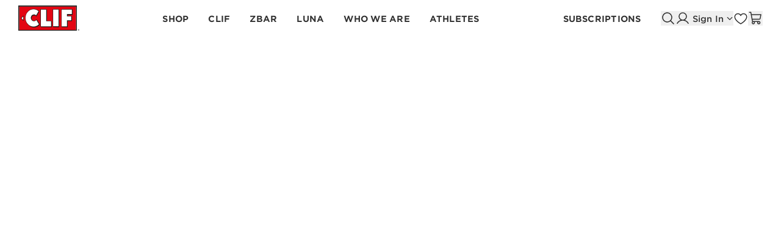

--- FILE ---
content_type: text/html
request_url: https://www.clifbar.com/products/clif-bar-peanut-butter-banana-dark-chocolate?variant=34478771896453
body_size: 50442
content:
<!DOCTYPE html><html lang="EN"><head><meta charSet="utf-8"/><meta name="viewport" content="width=device-width,initial-scale=1"/><meta name="msvalidate.01" content="A352E6A0AF9A652267361BBB572B8468"/><meta name="lytics:topics" content=""/><meta name="algolia:page-id" content="gid://shopify/Product/5131784159365"/><meta name="algolia:object-type" content="product"/><title>Peanut Butter Banana with Dark Chocolate Flavor | CLIF BAR® Energy Bar | Clif Bar</title><meta property="og:title" content="Peanut Butter Banana with Dark Chocolate Flavor | CLIF BAR® Energy Bar | Clif Bar"/><meta property="twitter:title" content="Peanut Butter Banana with Dark Chocolate Flavor | CLIF BAR® Energy Bar | Clif Bar"/><link rel="canonical" href="https://www.clifbar.com/products/clif-bar-peanut-butter-banana-dark-chocolate"/><meta property="og:url" content="https://www.clifbar.com/products/clif-bar-peanut-butter-banana-dark-chocolate"/><meta name="robots" content="index,follow"/><script type="application/ld+json">{"@context":"https://schema.org","@type":"Organization","name":"Clif Bar","logo":"https://cdn.shopify.com/oxygen-v2/40243/35547/74608/2859043/assets/clifbar-logo-PuSQQGwo.svg","sameAs":["https://www.facebook.com/clifbar","https://twitter.com/clifbar","https://www.instagram.com/clifbar/","https://www.youtube.com/user/clifbarcompany"],"url":"https://www.clifbar.com/products/clif-bar-peanut-butter-banana-dark-chocolate?variant=34478771896453"}</script><script type="application/ld+json">{"@context":"https://schema.org","@type":"Product","@id":"https://www.clifbar.com/products/clif-bar-peanut-butter-banana-dark-chocolate","brand":{"@type":"Brand","name":"CLIF"},"description":"Organic peanut butter and rich dark chocolate meet organic dried bananas and crunchy organic peanuts in the Peanut Butter Banana With Dark Chocolate CLI...","image":["https://cdn.shopify.com/s/files/1/0341/0637/6325/files/MB_carousel_PDP_Alt_Images_dtc_v128.png?v=1748467109"],"name":"Peanut Butter Banana with Dark Chocolate Flavor","offers":[{"@type":"Offer","availability":"https://schema.org/InStock","price":17.5,"priceCurrency":"USD","sku":"161019E-BX-EA-12","url":"https://www.clifbar.com/products/clif-bar-peanut-butter-banana-dark-chocolate?variant=34478771896453&Count=12+Bars"},{"@type":"Offer","availability":"https://schema.org/InStock","price":49.76,"priceCurrency":"USD","sku":"9916-012-CD-36","url":"https://www.clifbar.com/products/clif-bar-peanut-butter-banana-dark-chocolate?variant=34478771896453&Count=CLIF+BAR+Mixed+Flavors+Variety+Pack%2C+36+Bars"}],"sku":"161019E-BX-EA-12","url":"https://www.clifbar.com/products/clif-bar-peanut-butter-banana-dark-chocolate?variant=34478771896453"}</script><script type="application/ld+json">{"@context":"https://schema.org","@type":"BreadcrumbList","itemListElement":[{"@type":"ListItem","position":1,"name":"Home","item":"https://www.clifbar.com"},{"@type":"ListItem","position":2,"name":"Shop","item":"https://www.clifbar.com/shop"},{"@type":"ListItem","position":3,"name":"Peanut Butter Banana with Dark Chocolate Flavor"}]}</script><meta name="description" content="Organic peanut butter and rich dark chocolate meet organic dried bananas and crunchy organic peanuts in the Peanut Butter Banana With Dark Chocolate CLI..."/><meta property="og:description" content="Organic peanut butter and rich dark chocolate meet organic dried bananas and crunchy organic peanuts in the Peanut Butter Banana With Dark Chocolate CLI..."/><meta property="twitter:description" content="Organic peanut butter and rich dark chocolate meet organic dried bananas and crunchy organic peanuts in the Peanut Butter Banana With Dark Chocolate CLI..."/><meta property="og:image:url" content="https://cdn.shopify.com/s/files/1/0341/0637/6325/files/MB_carousel_PDP_Alt_Images_dtc_v128.png?v=1748467109"/><meta property="og:image:secure_url" content="https://cdn.shopify.com/s/files/1/0341/0637/6325/files/MB_carousel_PDP_Alt_Images_dtc_v128.png?v=1748467109"/><meta property="og:image:type" content="image/jpeg"/><meta property="og:image:width" content="2400"/><meta property="og:image:height" content="2400"/><meta property="og:image:alt" content="CLIF BAR Peanut Butter Banana with Dark Chocolate Flavor"/><link rel="preconnect" href="https://cdn.shopify.com"/><link rel="preconnect" href="https://shop.app"/><link rel="icon" type="image/svg+xml" href="https://cdn.shopify.com/oxygen-v2/40243/35547/74608/2859043/assets/favicon-KjR6IGWX.png"/><link rel="stylesheet" href="https://use.typekit.net/fhq6phz.css"/><link rel="stylesheet" href="https://cdn.shopify.com/oxygen-v2/40243/35547/74608/2859043/assets/app-BP3xbAiF.css"/><link rel="stylesheet" href="https://cdn.shopify.com/oxygen-v2/40243/35547/74608/2859043/assets/custom-font-_qHj_yTJ.css"/><script nonce="bc1722934bb667e258bb5ce941226fe6">window.MdlzdataLayer = {"GTM":{"Lytics":"","Tiktok":"","Twitter":"","Snapchat":"","SiteBrand":"clifbar.com","FacebookID":"1676085995953491","SiteLocale":"en-US","SiteCountry":"US","SiteLanguage":"en","ConsentOverlay":"OneTrust","SiteEnvironment":"Production","ConsentOverlayID":"a3cff8f5-55f3-4326-91bb-18b99253cbb8","SiteLocalContainer":"GTM-PXDRCNXV","SiteTechnicalAgency":"LTIMindtree","GoogleAnalyticsLocal":"","SitePrivacyProtection":"","GoogleAnalyticsReportingView":"","GoogleAnalyticsGA4MeasurementID":"G-XJWQ4E3LG5","GoogleAnalyticsOptimizeContainerID":"","SiteLocalContainerAuthToken":"","SiteLocalContainerPreviewKey":""},"content":{"type":"Product Page","category":""},"page":{"url":"https://www.clifbar.com/products/clif-bar-peanut-butter-banana-dark-chocolate?variant=34478771896453","title":"Clif Bar"}};</script></head><body><div tabindex="-1" aria-live="polite"></div><div class="flex flex-col min-h-screen"><div class=""><a href="#mainContent" class="sr-only focus:not-sr-only focus:fixed top-2 left-2 z-[99] bg-white text-black px-4 py-2 rounded shadow-md">Skip to content</a></div><header class="hidden lg:flex items-center w-full h-[60px] relative z-40 bg-white before:content-[&quot;&quot;] before:flex before:bg-white before:absolute before:h-[60px] before:w-full before:top-0"><div class="relative flex w-full h-full"><div class="max-w-xl mx-auto w-full px-gutter h-full items-center justify-between flex"><div class="w-[100px] flex items-center justify-center shrink-0"><a aria-label="Clif Bar homepage" class="flex h-full w-full" data-behavior="navigation-link" data-discover="true" href="/"><img src="https://cdn.shopify.com/oxygen-v2/40243/35547/74608/2859043/assets/clifbar-logo-PuSQQGwo.svg" alt="clif bar logo"/></a></div><nav class="flex items-center h-full w-full justify-center"><ul class="flex h-full items-center justify-center w-full"><li class="flex items-center h-full group/header-nav-item px-4"><div class="relative flex h-full w-full" id="nav-item-Shop"><a aria-label="Shop all products" class="flex h-full items-center border-none" aria-haspopup="true" aria-expanded="false" data-behavior="navigation-link" data-description="Shop all products" data-discover="true" href="/collections/all"><span class="relative flex items-center style-nav whitespace-nowrap">Shop<div class="absolute bottom-[-5px] left-0 right-0 h-[2px] bg-[#303030] transition-opacity duration-200 opacity-0"></div></span></a><div class="invisible absolute bottom-0 right-[50%] translate-x-1/2 h-0 w-0 opacity-0 transition-all duration-200 ease-out border-solid border-t-0 border-r-[10px] border-b-[10px] border-l-[10px] border-t-transparent border-r-transparent border-b-[#303030] border-l-transparent group-hover/header-nav-item:opacity-100 group-hover/header-nav-item:visible group-focus-within/header-nav-item:opacity-100 group-focus-within/header-nav-item:visible"></div></div><div id="desktop-menu-Shop" aria-label="desktop-menu-Shop" aria-hidden="true" aria-expanded="false" class="absolute left-0 right-0 top-[59px] w-full bg-white shadow [clip-path:inset(0px_-15px_-15px_-15px)] transition-all duration-200 ease-[cubic-bezier(0.16,1,0.3,1)] -z-[2] opacity-0 -translate-y-5 invisible pointer-events-none delay-100"><div class="max-w-xl mx-auto"><ul class="grid grid-cols-3"><li><ul class="flex h-full flex-col p-[30px]"><li class="flex w-full"><span class="flex items-center style-nav ">Stuff We Love</span></li><li class="flex w-full"><div class="flex w-full mt-2.5 h-[1px] bg-[#303030]"></div></li><li class="flex w-full"><a aria-label="Shop all protein products" class="flex items-center relative transition-all duration-300 ease-out after:content-[&#x27;&#x27;] after:absolute after:bottom-0 after:w-full after:h-[1px] after:mt-0 after:bg-current after:scale-x-0 after:origin-right after:transition-transform after:duration-300 after:ease-in-out hover:after:animate-[swipeUnderline_2.4s_cubic-bezier(0.47,0.42,0,0.99)_0ms_forwards] mt-3 !leading-none" data-behavior="navigation-link" data-description="Shop all protein products" data-discover="true" href="/collections/protein">Protein Bars &amp; Snacks</a></li><li class="flex w-full"><a aria-label="Shop New Arrivals" class="flex items-center relative transition-all duration-300 ease-out after:content-[&#x27;&#x27;] after:absolute after:bottom-0 after:w-full after:h-[1px] after:mt-0 after:bg-current after:scale-x-0 after:origin-right after:transition-transform after:duration-300 after:ease-in-out hover:after:animate-[swipeUnderline_2.4s_cubic-bezier(0.47,0.42,0,0.99)_0ms_forwards] mt-3 !leading-none" data-behavior="navigation-link" data-description="Shop New Arrivals" data-discover="true" href="/collections/new-arrivals">NEW!</a></li><li class="flex w-full"><a aria-label="Shop Minis" class="flex items-center relative transition-all duration-300 ease-out after:content-[&#x27;&#x27;] after:absolute after:bottom-0 after:w-full after:h-[1px] after:mt-0 after:bg-current after:scale-x-0 after:origin-right after:transition-transform after:duration-300 after:ease-in-out hover:after:animate-[swipeUnderline_2.4s_cubic-bezier(0.47,0.42,0,0.99)_0ms_forwards] mt-3 !leading-none" data-behavior="navigation-link" data-description="Shop Minis" data-discover="true" href="/collections/minis">Mini&#x27;s</a></li><li class="flex w-full"><a aria-label="Shop Gluten Free Products" class="flex items-center relative transition-all duration-300 ease-out after:content-[&#x27;&#x27;] after:absolute after:bottom-0 after:w-full after:h-[1px] after:mt-0 after:bg-current after:scale-x-0 after:origin-right after:transition-transform after:duration-300 after:ease-in-out hover:after:animate-[swipeUnderline_2.4s_cubic-bezier(0.47,0.42,0,0.99)_0ms_forwards] mt-3 !leading-none" data-behavior="navigation-link" data-description="Shop Gluten Free Products" data-discover="true" href="/collections/gluten-free">Gluten Free</a></li><li class="flex w-full"><a aria-label="See Online Exclusives" class="flex items-center relative transition-all duration-300 ease-out after:content-[&#x27;&#x27;] after:absolute after:bottom-0 after:w-full after:h-[1px] after:mt-0 after:bg-current after:scale-x-0 after:origin-right after:transition-transform after:duration-300 after:ease-in-out hover:after:animate-[swipeUnderline_2.4s_cubic-bezier(0.47,0.42,0,0.99)_0ms_forwards] mt-3 !leading-none" data-behavior="navigation-link" data-description="See Online Exclusives" data-discover="true" href="/collections/exclusive">Online Exclusives</a></li><li class="flex w-full"><a aria-label="Athlete Series" class="flex items-center relative transition-all duration-300 ease-out after:content-[&#x27;&#x27;] after:absolute after:bottom-0 after:w-full after:h-[1px] after:mt-0 after:bg-current after:scale-x-0 after:origin-right after:transition-transform after:duration-300 after:ease-in-out hover:after:animate-[swipeUnderline_2.4s_cubic-bezier(0.47,0.42,0,0.99)_0ms_forwards] mt-3 !leading-none" data-behavior="navigation-link" data-description="Athlete Series" data-discover="true" href="/collections/athlete-series">Athlete Series</a></li><li class="flex w-full"><div class="flex py-[15px]"></div></li><li class="flex w-full"><a class="
    button inline-block box-border inline-flex justify-center items-center
    font-bold text-center py-4 px-6 border-[1px]
    transition-all leading-none align-middle
    text-nowrap no-wrap
    no-underline uppercase
    hover:cursor-pointer disabled:cursor-default
    text-button rounded-full hover:rounded-full disabled:rounded-full
    relative
   w-auto h-[40px] md:h-[50px]" style="--background_color:#005DAE;--border_color:#005DAE;--color:#FFFFFF;--hover_background_color:#FFFFFF;--hover_border_color:#005DAE;--hover_color:#005DAE;--disabled_background_color:#C8C8C7;--disabled_border_color:#C8C8C7;--disabled_color:#FFFFFF" data-discover="true" href="/collections/all">Shop All</a></li></ul></li><li><ul class="flex h-full flex-col p-[30px]"><li class="flex w-full"><a class="relative group flex items-center style-nav " data-discover="true" href="/collections/clif"><span class="pr-1">Shop All CLIF</span><svg xmlns="http://www.w3.org/2000/svg" width="16" height="16" fill="currentColor" viewBox="0 0 256 256" class="transition-transform duration-300 ease-[cubic-bezier(.23,1,.32,1)] translate-x-0 group-hover:translate-x-1"><path d="M184.49,136.49l-80,80a12,12,0,0,1-17-17L159,128,87.51,56.49a12,12,0,1,1,17-17l80,80A12,12,0,0,1,184.49,136.49Z"></path></svg></a></li><li class="flex w-full"><div class="flex w-full mt-2.5 h-[1px] bg-[#303030]"></div></li><li class="flex w-full"><a aria-label="Shop All CLIF BAR Products" class="flex items-center relative transition-all duration-300 ease-out after:content-[&#x27;&#x27;] after:absolute after:bottom-0 after:w-full after:h-[1px] after:mt-0 after:bg-current after:scale-x-0 after:origin-right after:transition-transform after:duration-300 after:ease-in-out hover:after:animate-[swipeUnderline_2.4s_cubic-bezier(0.47,0.42,0,0.99)_0ms_forwards] mt-3 !leading-none" data-behavior="navigation-link" data-description="Shop All CLIF BAR Products" data-discover="true" href="/collections/clif-bar">CLIF Bar</a></li><li class="flex w-full"><a aria-label="Shop BUILDERS Protein" class="flex items-center relative transition-all duration-300 ease-out after:content-[&#x27;&#x27;] after:absolute after:bottom-0 after:w-full after:h-[1px] after:mt-0 after:bg-current after:scale-x-0 after:origin-right after:transition-transform after:duration-300 after:ease-in-out hover:after:animate-[swipeUnderline_2.4s_cubic-bezier(0.47,0.42,0,0.99)_0ms_forwards] mt-3 !leading-none" data-behavior="navigation-link" data-description="Shop BUILDERS Protein" data-discover="true" href="/collections/builders">BUILDERS Protein</a></li><li class="flex w-full"><a aria-label="Shop Nut Butter Bar" class="flex items-center relative transition-all duration-300 ease-out after:content-[&#x27;&#x27;] after:absolute after:bottom-0 after:w-full after:h-[1px] after:mt-0 after:bg-current after:scale-x-0 after:origin-right after:transition-transform after:duration-300 after:ease-in-out hover:after:animate-[swipeUnderline_2.4s_cubic-bezier(0.47,0.42,0,0.99)_0ms_forwards] mt-3 !leading-none" data-behavior="navigation-link" data-description="Shop Nut Butter Bar" data-discover="true" href="/collections/clif-nut-butter-bar">Nut Butter Bar</a></li><li class="flex w-full"><a aria-label="Shop CLIF BLOKS Energy Chews" class="flex items-center relative transition-all duration-300 ease-out after:content-[&#x27;&#x27;] after:absolute after:bottom-0 after:w-full after:h-[1px] after:mt-0 after:bg-current after:scale-x-0 after:origin-right after:transition-transform after:duration-300 after:ease-in-out hover:after:animate-[swipeUnderline_2.4s_cubic-bezier(0.47,0.42,0,0.99)_0ms_forwards] mt-3 !leading-none" data-behavior="navigation-link" data-description="Shop CLIF BLOKS Energy Chews" data-discover="true" href="/collections/bloks-energy-chews">CLIF BLOKS Energy Chews</a></li></ul></li><li><ul class="flex h-full flex-col p-[30px]"><li class="flex w-full"><a class="relative group flex items-center style-nav " data-discover="true" href="/collections/luna"><span class="pr-1">Shop All LUNA</span><svg xmlns="http://www.w3.org/2000/svg" width="16" height="16" fill="currentColor" viewBox="0 0 256 256" class="transition-transform duration-300 ease-[cubic-bezier(.23,1,.32,1)] translate-x-0 group-hover:translate-x-1"><path d="M184.49,136.49l-80,80a12,12,0,0,1-17-17L159,128,87.51,56.49a12,12,0,1,1,17-17l80,80A12,12,0,0,1,184.49,136.49Z"></path></svg></a></li><li class="flex w-full"><div class="flex w-full mt-2.5 h-[1px] bg-[#303030]"></div></li><li class="flex w-full"><a aria-label="Shop LUNA Bar" class="flex items-center relative transition-all duration-300 ease-out after:content-[&#x27;&#x27;] after:absolute after:bottom-0 after:w-full after:h-[1px] after:mt-0 after:bg-current after:scale-x-0 after:origin-right after:transition-transform after:duration-300 after:ease-in-out hover:after:animate-[swipeUnderline_2.4s_cubic-bezier(0.47,0.42,0,0.99)_0ms_forwards] mt-3 !leading-none" data-behavior="navigation-link" data-description="Shop LUNA Bar" data-discover="true" href="/collections/luna-bar">LUNA Bar</a></li><li class="flex w-full"><div class="flex py-[15px]"></div></li><li class="flex w-full"><a class="relative group flex items-center style-nav " data-discover="true" href="/collections/clif-kid"><span class="pr-1">Shop All Zbar</span><svg xmlns="http://www.w3.org/2000/svg" width="16" height="16" fill="currentColor" viewBox="0 0 256 256" class="transition-transform duration-300 ease-[cubic-bezier(.23,1,.32,1)] translate-x-0 group-hover:translate-x-1"><path d="M184.49,136.49l-80,80a12,12,0,0,1-17-17L159,128,87.51,56.49a12,12,0,1,1,17-17l80,80A12,12,0,0,1,184.49,136.49Z"></path></svg></a></li><li class="flex w-full"><div class="flex w-full mt-2.5 h-[1px] bg-[#303030]"></div></li><li class="flex w-full"><a aria-label="Shop Zbar" class="flex items-center relative transition-all duration-300 ease-out after:content-[&#x27;&#x27;] after:absolute after:bottom-0 after:w-full after:h-[1px] after:mt-0 after:bg-current after:scale-x-0 after:origin-right after:transition-transform after:duration-300 after:ease-in-out hover:after:animate-[swipeUnderline_2.4s_cubic-bezier(0.47,0.42,0,0.99)_0ms_forwards] mt-3 !leading-none" data-behavior="navigation-link" data-description="Shop Zbar" data-discover="true" href="/collections/clif-kid-zbar">Zbar</a></li><li class="flex w-full"><a aria-label="Shop Zbar Protein" class="flex items-center relative transition-all duration-300 ease-out after:content-[&#x27;&#x27;] after:absolute after:bottom-0 after:w-full after:h-[1px] after:mt-0 after:bg-current after:scale-x-0 after:origin-right after:transition-transform after:duration-300 after:ease-in-out hover:after:animate-[swipeUnderline_2.4s_cubic-bezier(0.47,0.42,0,0.99)_0ms_forwards] mt-3 !leading-none" data-behavior="navigation-link" data-description="Shop Zbar Protein" data-discover="true" href="/collections/clif-kid-zbar-protein">Zbar Protein</a></li></ul></li></ul></div></div></li><li class="flex items-center h-full group/header-nav-item px-4"><div class="relative flex h-full w-full" id="nav-item-CLIF"><a aria-label="Shop CLIF Products" class="flex h-full items-center border-none" aria-haspopup="true" aria-expanded="false" data-behavior="navigation-link" data-description="Shop CLIF Products" data-discover="true" href="/clif"><span class="relative flex items-center style-nav whitespace-nowrap">CLIF<div class="absolute bottom-[-5px] left-0 right-0 h-[2px] bg-[#303030] transition-opacity duration-200 opacity-0"></div></span></a><div class="invisible absolute bottom-0 right-[50%] translate-x-1/2 h-0 w-0 opacity-0 transition-all duration-200 ease-out border-solid border-t-0 border-r-[10px] border-b-[10px] border-l-[10px] border-t-transparent border-r-transparent border-b-[#303030] border-l-transparent group-hover/header-nav-item:opacity-100 group-hover/header-nav-item:visible group-focus-within/header-nav-item:opacity-100 group-focus-within/header-nav-item:visible"></div></div><div id="desktop-menu-CLIF" aria-label="desktop-menu-CLIF" aria-hidden="true" aria-expanded="false" class="absolute left-0 right-0 top-[59px] w-full bg-white shadow [clip-path:inset(0px_-15px_-15px_-15px)] transition-all duration-200 ease-[cubic-bezier(0.16,1,0.3,1)] -z-[2] opacity-0 -translate-y-5 invisible pointer-events-none delay-100"><div class="max-w-xl mx-auto"><ul class="grid grid-cols-3"><li><div class="w-full h-full relative flex bg-white group"><a class="absolute top-0 right-0 bottom-0 left-0 h-full w-full overflow-hidden" data-behavior="navigation-link" data-discover="true" href="/clif"><div class="relative w-full h-full overflow-hidden "><img alt="" src="https://images.ctfassets.net/aytpbz9e0sd0/5ycPyrOjNVbl2WTiZcXpi9/8293f1354a0ede0eda80fcdf086daeb1/man-jumping-in-street.jpeg" loading="lazy" class="object-cover absolute top-0 right-0 bottom-0 left-0 h-full w-full transition duration-[600ms] transform-gpu group-hover:scale-[1.03] group-hover:opacity-100 group-hover:grayscale-0 opacity-20 grayscale"/></div><div class="absolute top-0 left-0 flex flex-col h-full justify-between w-full p-[30px]"><span class="flex style-h4 group-hover:text-white">Purposely crafted foods to help energize any moment, big or small.</span><div class="flex flex-col group-hover:text-white"><div class="flex w-full mb-2.5 h-[1px] bg-[#303030] group-hover:bg-white"></div><div class="flex items-center style-nav "><span class="pr-1">Explore CLIF</span><svg xmlns="http://www.w3.org/2000/svg" width="16" height="16" fill="currentColor" viewBox="0 0 256 256" class="transition-transform duration-300 ease-[cubic-bezier(.23,1,.32,1)] translate-x-0 group-hover:translate-x-1"><path d="M184.49,136.49l-80,80a12,12,0,0,1-17-17L159,128,87.51,56.49a12,12,0,1,1,17-17l80,80A12,12,0,0,1,184.49,136.49Z"></path></svg></div></div></div></a></div></li><li><ul class="flex h-full flex-col p-[30px]"><li class="flex w-full"><span class="flex items-center style-nav ">Featured</span></li><li class="flex w-full"><a class="w-full flex items-center gap-x-5 mt-5 group" data-discover="true" href="/products/clif-bar-trail-mix"><div class="relative w-[180px] overflow-hidden aspect-[386/236]"><img alt="" src="https://images.ctfassets.net/aytpbz9e0sd0/48N8Cf0Mj0r7zkhqB6wHPK/6753cb5dd4343d749b9ba1c28944b388/CLIF_Trailmix_Navigation_Flyout__1_.png" loading="lazy" class="absolute left-0 top-0 h-full w-full object-cover transition ease-out transform duration-300 group-hover:scale-[1.03]"/></div><div class="w-[calc(100%-180px)]"><span class="flex style-eyebrow mb-[5px]"></span><span class="style-h4">Try CLIF BAR Trail Mix Energy Bars</span></div></a></li></ul></li><li><ul class="flex h-full flex-col p-[30px]"><li class="flex w-full"><span class="flex items-center style-nav ">Products</span></li><li class="flex w-full"><a class="flex items-center relative transition-all duration-300 ease-out after:content-[&#x27;&#x27;] after:absolute after:bottom-0 after:w-full after:h-[1px] after:mt-0 after:bg-current after:scale-x-0 after:origin-right after:transition-transform after:duration-300 after:ease-in-out hover:after:animate-[swipeUnderline_2.4s_cubic-bezier(0.47,0.42,0,0.99)_0ms_forwards] mt-3 !leading-none" data-behavior="navigation-link" data-discover="true" href="/collections/clif-bar">CLIF BAR</a></li><li class="flex w-full"><a class="flex items-center relative transition-all duration-300 ease-out after:content-[&#x27;&#x27;] after:absolute after:bottom-0 after:w-full after:h-[1px] after:mt-0 after:bg-current after:scale-x-0 after:origin-right after:transition-transform after:duration-300 after:ease-in-out hover:after:animate-[swipeUnderline_2.4s_cubic-bezier(0.47,0.42,0,0.99)_0ms_forwards] mt-3 !leading-none" data-behavior="navigation-link" data-discover="true" href="/collections/builders">BUILDERS Protein</a></li><li class="flex w-full"><a class="flex items-center relative transition-all duration-300 ease-out after:content-[&#x27;&#x27;] after:absolute after:bottom-0 after:w-full after:h-[1px] after:mt-0 after:bg-current after:scale-x-0 after:origin-right after:transition-transform after:duration-300 after:ease-in-out hover:after:animate-[swipeUnderline_2.4s_cubic-bezier(0.47,0.42,0,0.99)_0ms_forwards] mt-3 !leading-none" data-behavior="navigation-link" data-discover="true" href="/collections/clif-nut-butter-bar">Nut Butter Bar</a></li><li class="flex w-full"><a class="flex items-center relative transition-all duration-300 ease-out after:content-[&#x27;&#x27;] after:absolute after:bottom-0 after:w-full after:h-[1px] after:mt-0 after:bg-current after:scale-x-0 after:origin-right after:transition-transform after:duration-300 after:ease-in-out hover:after:animate-[swipeUnderline_2.4s_cubic-bezier(0.47,0.42,0,0.99)_0ms_forwards] mt-3 !leading-none" data-behavior="navigation-link" data-discover="true" href="/collections/bloks-energy-chews">CLIF BLOKS Energy Chews</a></li><li class="flex w-full"><div class="flex py-[15px]"></div></li><li class="flex w-full"><a class="
    button inline-block box-border inline-flex justify-center items-center
    font-bold text-center py-4 px-6 border-[1px]
    transition-all leading-none align-middle
    text-nowrap no-wrap
    no-underline uppercase
    hover:cursor-pointer disabled:cursor-default
    text-button rounded-full hover:rounded-full disabled:rounded-full
    relative
   w-auto h-[40px] md:h-[50px]" style="--background_color:#005DAE;--border_color:#005DAE;--color:#FFFFFF;--hover_background_color:#FFFFFF;--hover_border_color:#005DAE;--hover_color:#005DAE;--disabled_background_color:#C8C8C7;--disabled_border_color:#C8C8C7;--disabled_color:#FFFFFF" data-discover="true" href="/collections/clif">Shop All CLIF Products</a></li></ul></li></ul></div></div></li><li class="flex items-center h-full group/header-nav-item px-4"><div class="relative flex h-full w-full" id="nav-item-Zbar"><a aria-label="Shop Zbar Products" class="flex h-full items-center border-none" aria-haspopup="true" aria-expanded="false" data-behavior="navigation-link" data-description="Shop Zbar Products" data-discover="true" href="/clif-kid"><span class="relative flex items-center style-nav whitespace-nowrap">Zbar<div class="absolute bottom-[-5px] left-0 right-0 h-[2px] bg-[#303030] transition-opacity duration-200 opacity-0"></div></span></a><div class="invisible absolute bottom-0 right-[50%] translate-x-1/2 h-0 w-0 opacity-0 transition-all duration-200 ease-out border-solid border-t-0 border-r-[10px] border-b-[10px] border-l-[10px] border-t-transparent border-r-transparent border-b-[#303030] border-l-transparent group-hover/header-nav-item:opacity-100 group-hover/header-nav-item:visible group-focus-within/header-nav-item:opacity-100 group-focus-within/header-nav-item:visible"></div></div><div id="desktop-menu-Zbar" aria-label="desktop-menu-Zbar" aria-hidden="true" aria-expanded="false" class="absolute left-0 right-0 top-[59px] w-full bg-white shadow [clip-path:inset(0px_-15px_-15px_-15px)] transition-all duration-200 ease-[cubic-bezier(0.16,1,0.3,1)] -z-[2] opacity-0 -translate-y-5 invisible pointer-events-none delay-100"><div class="max-w-xl mx-auto"><ul class="grid grid-cols-3"><li><div class="w-full h-full relative flex bg-white group"><a class="absolute top-0 right-0 bottom-0 left-0 h-full w-full overflow-hidden" data-behavior="navigation-link" data-discover="true" href="/clif-kid"><div class="relative w-full h-full overflow-hidden "><img alt="" src="https://images.ctfassets.net/aytpbz9e0sd0/3oS8QaaX15eqHSAqYJjmKu/947931074e977fd6216d8d9b1d761148/MainFeatured_Block_Kid_1000x1000.jpg" loading="lazy" class="object-cover absolute top-0 right-0 bottom-0 left-0 h-full w-full transition duration-[600ms] transform-gpu group-hover:scale-[1.03] group-hover:opacity-100 group-hover:grayscale-0 opacity-20 grayscale"/></div><div class="absolute top-0 left-0 flex flex-col h-full justify-between w-full p-[30px]"><span class="flex style-h4 group-hover:text-white">Snack bars crafted with wholesome, organic rolled oats for active kids.</span><div class="flex flex-col group-hover:text-white"><div class="flex w-full mb-2.5 h-[1px] bg-[#303030] group-hover:bg-white"></div><div class="flex items-center style-nav "><span class="pr-1">Explore Zbar</span><svg xmlns="http://www.w3.org/2000/svg" width="16" height="16" fill="currentColor" viewBox="0 0 256 256" class="transition-transform duration-300 ease-[cubic-bezier(.23,1,.32,1)] translate-x-0 group-hover:translate-x-1"><path d="M184.49,136.49l-80,80a12,12,0,0,1-17-17L159,128,87.51,56.49a12,12,0,1,1,17-17l80,80A12,12,0,0,1,184.49,136.49Z"></path></svg></div></div></div></a></div></li><li><ul class="flex h-full flex-col p-[30px]"><li class="flex w-full"><span class="flex items-center style-nav ">Featured</span></li><li class="flex w-full"><a class="w-full flex items-center gap-x-5 mt-5 group" data-discover="true" href="/stories/15-filling-snacks-for-kids"><div class="relative w-[180px] overflow-hidden aspect-[386/236]"><img alt="" src="https://images.ctfassets.net/aytpbz9e0sd0/4Av6eE5w8hXXmdxQVkPVru/ce0b9230990c911f34f16d6781f5b7ad/zbar_flyout_20-protein-snacks.jpg" loading="lazy" class="absolute left-0 top-0 h-full w-full object-cover transition ease-out transform duration-300 group-hover:scale-[1.03]"/></div><div class="w-[calc(100%-180px)]"><span class="flex style-eyebrow mb-[5px]"></span><span class="style-h4">20 Protein Snacks for Kids</span></div></a></li></ul></li><li><ul class="flex h-full flex-col p-[30px]"><li class="flex w-full"><span class="flex items-center style-nav ">Products</span></li><li class="flex w-full"><a class="flex items-center relative transition-all duration-300 ease-out after:content-[&#x27;&#x27;] after:absolute after:bottom-0 after:w-full after:h-[1px] after:mt-0 after:bg-current after:scale-x-0 after:origin-right after:transition-transform after:duration-300 after:ease-in-out hover:after:animate-[swipeUnderline_2.4s_cubic-bezier(0.47,0.42,0,0.99)_0ms_forwards] mt-3 !leading-none" data-behavior="navigation-link" data-discover="true" href="/collections/clif-kid-zbar">Zbar</a></li><li class="flex w-full"><a aria-label="Shop Zbar Protein" class="flex items-center relative transition-all duration-300 ease-out after:content-[&#x27;&#x27;] after:absolute after:bottom-0 after:w-full after:h-[1px] after:mt-0 after:bg-current after:scale-x-0 after:origin-right after:transition-transform after:duration-300 after:ease-in-out hover:after:animate-[swipeUnderline_2.4s_cubic-bezier(0.47,0.42,0,0.99)_0ms_forwards] mt-3 !leading-none" data-behavior="navigation-link" data-description="Shop Zbar Protein" data-discover="true" href="/collections/clif-kid-zbar-protein">Zbar Protein</a></li><li class="flex w-full"><div class="flex py-[15px]"></div></li><li class="flex w-full"><a class="
    button inline-block box-border inline-flex justify-center items-center
    font-bold text-center py-4 px-6 border-[1px]
    transition-all leading-none align-middle
    text-nowrap no-wrap
    no-underline uppercase
    hover:cursor-pointer disabled:cursor-default
    text-button rounded-full hover:rounded-full disabled:rounded-full
    relative
   w-auto h-[40px] md:h-[50px]" style="--background_color:#005DAE;--border_color:#005DAE;--color:#FFFFFF;--hover_background_color:#FFFFFF;--hover_border_color:#005DAE;--hover_color:#005DAE;--disabled_background_color:#C8C8C7;--disabled_border_color:#C8C8C7;--disabled_color:#FFFFFF" data-discover="true" href="/collections/clif-kid">Shop All Zbar Products</a></li></ul></li></ul></div></div></li><li class="flex items-center h-full group/header-nav-item px-4"><div class="relative flex h-full w-full" id="nav-item-LUNA"><a aria-label="Shop LUNA Products" class="flex h-full items-center border-none" aria-haspopup="true" aria-expanded="false" data-behavior="navigation-link" data-description="Shop LUNA Products" data-discover="true" href="/luna"><span class="relative flex items-center style-nav whitespace-nowrap">LUNA<div class="absolute bottom-[-5px] left-0 right-0 h-[2px] bg-[#303030] transition-opacity duration-200 opacity-0"></div></span></a><div class="invisible absolute bottom-0 right-[50%] translate-x-1/2 h-0 w-0 opacity-0 transition-all duration-200 ease-out border-solid border-t-0 border-r-[10px] border-b-[10px] border-l-[10px] border-t-transparent border-r-transparent border-b-[#303030] border-l-transparent group-hover/header-nav-item:opacity-100 group-hover/header-nav-item:visible group-focus-within/header-nav-item:opacity-100 group-focus-within/header-nav-item:visible"></div></div><div id="desktop-menu-LUNA" aria-label="desktop-menu-LUNA" aria-hidden="true" aria-expanded="false" class="absolute left-0 right-0 top-[59px] w-full bg-white shadow [clip-path:inset(0px_-15px_-15px_-15px)] transition-all duration-200 ease-[cubic-bezier(0.16,1,0.3,1)] -z-[2] opacity-0 -translate-y-5 invisible pointer-events-none delay-100"><div class="max-w-xl mx-auto"><ul class="grid grid-cols-3"><li><div class="w-full h-full relative flex bg-white group"><a class="absolute top-0 right-0 bottom-0 left-0 h-full w-full overflow-hidden" data-behavior="navigation-link" data-discover="true" href="/luna"><div class="relative w-full h-full overflow-hidden "><img alt="" src="https://images.ctfassets.net/aytpbz9e0sd0/5WwDaujs4Sr1hcM18x8eCt/3105097a0000eb6a4d642ab721847afd/LUNA_MainFeaturedBlock_1000x1000-2.jpg" loading="lazy" class="object-cover absolute top-0 right-0 bottom-0 left-0 h-full w-full transition duration-[600ms] transform-gpu group-hover:scale-[1.03] group-hover:opacity-100 group-hover:grayscale-0 opacity-20 grayscale"/></div><div class="absolute top-0 left-0 flex flex-col h-full justify-between w-full p-[30px]"><span class="flex style-h4 group-hover:text-white">Delicious, gluten-free snacks for a feel-good break anytime, anywhere.</span><div class="flex flex-col group-hover:text-white"><div class="flex w-full mb-2.5 h-[1px] bg-[#303030] group-hover:bg-white"></div><div class="flex items-center style-nav "><span class="pr-1">Explore LUNA</span><svg xmlns="http://www.w3.org/2000/svg" width="16" height="16" fill="currentColor" viewBox="0 0 256 256" class="transition-transform duration-300 ease-[cubic-bezier(.23,1,.32,1)] translate-x-0 group-hover:translate-x-1"><path d="M184.49,136.49l-80,80a12,12,0,0,1-17-17L159,128,87.51,56.49a12,12,0,1,1,17-17l80,80A12,12,0,0,1,184.49,136.49Z"></path></svg></div></div></div></a></div></li><li><ul class="flex h-full flex-col p-[30px]"><li class="flex w-full"><span class="flex items-center style-nav ">Featured</span></li><li class="flex w-full"><a class="w-full flex items-center gap-x-5 mt-5 group" data-discover="true" href="/clif-subscribe"><div class="relative w-[180px] overflow-hidden aspect-[386/236]"><img alt="" src="https://images.ctfassets.net/aytpbz9e0sd0/1ZLkRIVxiKAvQcTfqKOxgO/76557ed15d27f0030685e2cd141d9951/luna_flyout_subscribe-and-save.jpg" loading="lazy" class="absolute left-0 top-0 h-full w-full object-cover transition ease-out transform duration-300 group-hover:scale-[1.03]"/></div><div class="w-[calc(100%-180px)]"><span class="flex style-eyebrow mb-[5px]"></span><span class="style-h4">Subscribe and Save 15%</span></div></a></li></ul></li><li><ul class="flex h-full flex-col p-[30px]"><li class="flex w-full"><span class="flex items-center style-nav ">Products</span></li><li class="flex w-full"><a class="flex items-center relative transition-all duration-300 ease-out after:content-[&#x27;&#x27;] after:absolute after:bottom-0 after:w-full after:h-[1px] after:mt-0 after:bg-current after:scale-x-0 after:origin-right after:transition-transform after:duration-300 after:ease-in-out hover:after:animate-[swipeUnderline_2.4s_cubic-bezier(0.47,0.42,0,0.99)_0ms_forwards] mt-3 !leading-none" data-behavior="navigation-link" data-discover="true" href="/collections/luna-bar">LUNA Bar</a></li><li class="flex w-full"><div class="flex py-[15px]"></div></li><li class="flex w-full"><a class="
    button inline-block box-border inline-flex justify-center items-center
    font-bold text-center py-4 px-6 border-[1px]
    transition-all leading-none align-middle
    text-nowrap no-wrap
    no-underline uppercase
    hover:cursor-pointer disabled:cursor-default
    text-button rounded-full hover:rounded-full disabled:rounded-full
    relative
   w-auto h-[40px] md:h-[50px]" style="--background_color:#005DAE;--border_color:#005DAE;--color:#FFFFFF;--hover_background_color:#FFFFFF;--hover_border_color:#005DAE;--hover_color:#005DAE;--disabled_background_color:#C8C8C7;--disabled_border_color:#C8C8C7;--disabled_color:#FFFFFF" data-discover="true" href="/collections/luna">Shop All Luna Products</a></li></ul></li></ul></div></div></li><li class="flex items-center h-full group/header-nav-item px-4"><div class="relative flex h-full w-full" id="nav-item-Who We Are"><a aria-label="Learn About Who We Are" class="flex h-full items-center border-none" aria-haspopup="true" aria-expanded="false" data-behavior="navigation-link" data-description="Learn About Who We Are" data-discover="true" href="/who-we-are"><span class="relative flex items-center style-nav whitespace-nowrap">Who We Are<div class="absolute bottom-[-5px] left-0 right-0 h-[2px] bg-[#303030] transition-opacity duration-200 opacity-0"></div></span></a><div class="invisible absolute bottom-0 right-[50%] translate-x-1/2 h-0 w-0 opacity-0 transition-all duration-200 ease-out border-solid border-t-0 border-r-[10px] border-b-[10px] border-l-[10px] border-t-transparent border-r-transparent border-b-[#303030] border-l-transparent group-hover/header-nav-item:opacity-100 group-hover/header-nav-item:visible group-focus-within/header-nav-item:opacity-100 group-focus-within/header-nav-item:visible"></div></div><div id="desktop-menu-Who We Are" aria-label="desktop-menu-Who We Are" aria-hidden="true" aria-expanded="false" class="absolute left-0 right-0 top-[59px] w-full bg-white shadow [clip-path:inset(0px_-15px_-15px_-15px)] transition-all duration-200 ease-[cubic-bezier(0.16,1,0.3,1)] -z-[2] opacity-0 -translate-y-5 invisible pointer-events-none delay-100"><div class="max-w-xl mx-auto"><ul class="grid grid-cols-3"><li><ul class="flex h-full flex-col p-[30px]"><li class="flex w-full"><span class="flex items-center style-nav ">Company</span></li><li class="flex w-full"><a class="w-full flex items-center gap-x-5 mt-5 group" data-discover="true" href="/who-we-are"><div class="relative w-[180px] overflow-hidden aspect-[386/236]"><img alt="" src="https://images.ctfassets.net/aytpbz9e0sd0/1vDm4NlrNfZa9gdOdoWIJT/5f2cc691994f7e9ac688a684dee51254/clif-employees-logo-nav.jpg" loading="lazy" class="absolute left-0 top-0 h-full w-full object-cover transition ease-out transform duration-300 group-hover:scale-[1.03]"/></div><div class="w-[calc(100%-180px)]"><span class="flex style-eyebrow mb-[5px]"></span><span class="style-h4">Who We Are</span></div></a></li><li class="flex w-full"><a class="w-full flex items-center gap-x-5 mt-5 group" data-discover="true" href="/who-we-are/food-values"><div class="relative w-[180px] overflow-hidden aspect-[386/236]"><img alt="" src="https://images.ctfassets.net/aytpbz9e0sd0/sy3eeaQdYwWk4UeQVJtN9/45dc2f115e82653f5200d0efaf0896c8/CLIF-Kid-Zbar-Iced-Oatmeal-Cookie-on-countertop-square.jpg" loading="lazy" class="absolute left-0 top-0 h-full w-full object-cover transition ease-out transform duration-300 group-hover:scale-[1.03]"/></div><div class="w-[calc(100%-180px)]"><span class="flex style-eyebrow mb-[5px]"></span><span class="style-h4">Food Values</span></div></a></li></ul></li><li><ul class="flex h-full flex-col p-[30px]"><li class="flex w-full"><div class="flex py-[15px]"></div></li><li class="flex w-full"><a class="w-full flex items-center gap-x-5 mt-5 group" data-discover="true" href="/stories"><div class="relative w-[180px] overflow-hidden aspect-[386/236]"><img alt="" src="https://images.ctfassets.net/aytpbz9e0sd0/2xdjPR271IaHU2KUjPvTzX/cca23b70553e6e5bd2e2c354b21d2995/Daniel_Stories_Flyout_386x236.jpg" loading="lazy" class="absolute left-0 top-0 h-full w-full object-cover transition ease-out transform duration-300 group-hover:scale-[1.03]"/></div><div class="w-[calc(100%-180px)]"><span class="flex style-eyebrow mb-[5px]"></span><span class="style-h4">Our Stories</span></div></a></li><li class="flex w-full"><a class="w-full flex items-center gap-x-5 mt-5 group" data-discover="true" href="/nutrition-education"><div class="relative w-[180px] overflow-hidden aspect-[386/236]"><img alt="" src="https://images.ctfassets.net/aytpbz9e0sd0/7n4eYQdZG5Nl8Em99vnMzx/28640948199e1183822e551e84a7441d/Steph_Nutrition_Flyout_386x236.jpg" loading="lazy" class="absolute left-0 top-0 h-full w-full object-cover transition ease-out transform duration-300 group-hover:scale-[1.03]"/></div><div class="w-[calc(100%-180px)]"><span class="flex style-eyebrow mb-[5px]"></span><span class="style-h4">Nutrition Education</span></div></a></li></ul></li><li><ul class="flex h-full flex-col p-[30px]"><li class="flex w-full"><span class="flex items-center style-nav ">Featured</span></li><li class="flex w-full"><a class="w-full flex items-center gap-x-5 mt-5 group" data-discover="true" href="/who-we-are/food-values/organic-for-good"><div class="relative w-[180px] overflow-hidden aspect-[386/236]"><img alt="" src="https://images.ctfassets.net/aytpbz9e0sd0/2usmATR77OvBfDWDVhAH6Z/d3fbb71d7057b277fb229ca02d47d2c8/man-driving-tractor-field-nav.jpg" loading="lazy" class="absolute left-0 top-0 h-full w-full object-cover transition ease-out transform duration-300 group-hover:scale-[1.03]"/></div><div class="w-[calc(100%-180px)]"><span class="flex style-eyebrow mb-[5px]"></span><span class="style-h4">Organic for Good</span></div></a></li><li class="flex w-full"><a class="w-full flex items-center gap-x-5 mt-5 group" data-discover="true" href="/values/clif-partnerships"><div class="relative w-[180px] overflow-hidden aspect-[386/236]"><img alt="" src="https://images.ctfassets.net/aytpbz9e0sd0/1ff5GdjxCd5w33qOoCVjL8/6b9dc531c3282493d91fa440ed6bede5/Access_Outdoors_Flyout_Nav_386x236.jpg" loading="lazy" class="absolute left-0 top-0 h-full w-full object-cover transition ease-out transform duration-300 group-hover:scale-[1.03]"/></div><div class="w-[calc(100%-180px)]"><span class="flex style-eyebrow mb-[5px]"></span><span class="style-h4">Access for All in the Outdoors + Sports</span></div></a></li><li class="flex w-full"><div class="flex py-[15px]"></div></li><li class="flex w-full"><span class="flex items-center style-nav ">CAREERS</span></li><li class="flex w-full"><div class="flex w-full mt-2.5 h-[1px] bg-[#303030]"></div></li><li class="flex w-full"><a class="relative group flex items-center style-nav mt-2.5" data-discover="true" href="/who-we-are/careers"><span class="pr-1">See All Openings</span><svg xmlns="http://www.w3.org/2000/svg" width="16" height="16" fill="currentColor" viewBox="0 0 256 256" class="transition-transform duration-300 ease-[cubic-bezier(.23,1,.32,1)] translate-x-0 group-hover:translate-x-1"><path d="M184.49,136.49l-80,80a12,12,0,0,1-17-17L159,128,87.51,56.49a12,12,0,1,1,17-17l80,80A12,12,0,0,1,184.49,136.49Z"></path></svg></a></li></ul></li></ul></div></div></li><li class="flex items-center h-full group/header-nav-item px-4"><div class="relative flex h-full w-full" id="nav-item-Athletes"><a aria-label="Learn About Our Athletes" class="flex h-full items-center border-none" aria-haspopup="true" aria-expanded="false" data-behavior="navigation-link" data-description="Learn About Our Athletes" data-discover="true" href="/athletes"><span class="relative flex items-center style-nav whitespace-nowrap">Athletes<div class="absolute bottom-[-5px] left-0 right-0 h-[2px] bg-[#303030] transition-opacity duration-200 opacity-0"></div></span></a><div class="invisible absolute bottom-0 right-[50%] translate-x-1/2 h-0 w-0 opacity-0 transition-all duration-200 ease-out border-solid border-t-0 border-r-[10px] border-b-[10px] border-l-[10px] border-t-transparent border-r-transparent border-b-[#303030] border-l-transparent group-hover/header-nav-item:opacity-100 group-hover/header-nav-item:visible group-focus-within/header-nav-item:opacity-100 group-focus-within/header-nav-item:visible"></div></div><div id="desktop-menu-Athletes" aria-label="desktop-menu-Athletes" aria-hidden="true" aria-expanded="false" class="absolute left-0 right-0 top-[59px] w-full bg-white shadow [clip-path:inset(0px_-15px_-15px_-15px)] transition-all duration-200 ease-[cubic-bezier(0.16,1,0.3,1)] -z-[2] opacity-0 -translate-y-5 invisible pointer-events-none delay-100"><div class="max-w-xl mx-auto"><ul class="grid grid-cols-3"><li><div class="w-full h-full relative flex bg-white group"><a class="absolute top-0 right-0 bottom-0 left-0 h-full w-full overflow-hidden" data-behavior="navigation-link" data-discover="true" href="/athletes"><div class="relative w-full h-full overflow-hidden "><img alt="" src="https://images.ctfassets.net/aytpbz9e0sd0/55Unx5yu6lMnx2NcoW1wbw/52c5d4fea9aa334a1cd26a79c68db013/MainFeatured_Block_Athletes_1000x1000.jpg" loading="lazy" class="object-cover absolute top-0 right-0 bottom-0 left-0 h-full w-full transition duration-[600ms] transform-gpu group-hover:scale-[1.03] group-hover:opacity-100 group-hover:grayscale-0 opacity-20 grayscale"/></div><div class="absolute top-0 left-0 flex flex-col h-full justify-between w-full p-[30px]"><span class="flex style-h4 group-hover:text-white">The Athletes Who Inspires Us</span><div class="flex flex-col group-hover:text-white"><div class="flex w-full mb-2.5 h-[1px] bg-[#303030] group-hover:bg-white"></div><div class="flex items-center style-nav "><span class="pr-1">Our Athletes &amp; Advocates</span><svg xmlns="http://www.w3.org/2000/svg" width="16" height="16" fill="currentColor" viewBox="0 0 256 256" class="transition-transform duration-300 ease-[cubic-bezier(.23,1,.32,1)] translate-x-0 group-hover:translate-x-1"><path d="M184.49,136.49l-80,80a12,12,0,0,1-17-17L159,128,87.51,56.49a12,12,0,1,1,17-17l80,80A12,12,0,0,1,184.49,136.49Z"></path></svg></div></div></div></a></div></li><li><ul class="flex h-full flex-col p-[30px]"><li class="flex w-full"><span class="flex items-center style-nav ">Featured Athletes</span></li><li class="flex w-full"><a class="w-full flex items-center gap-x-5 mt-5 group" data-discover="true" href="/athletes/sophia-smith"><div class="relative w-[180px] overflow-hidden aspect-[386/236]"><img alt="" src="https://images.ctfassets.net/aytpbz9e0sd0/7xviUSYCrRDk3S1jI1EfE8/65ad8659123ed26feef6d3e5ec7b5384/CLIF_Bar_Sophia_Smith_386_236.jpg" loading="lazy" class="absolute left-0 top-0 h-full w-full object-cover transition ease-out transform duration-300 group-hover:scale-[1.03]"/></div><div class="w-[calc(100%-180px)]"><span class="flex style-eyebrow mb-[5px]">Soccer</span><span class="style-h4">Sophia Smith</span></div></a></li><li class="flex w-full"><a class="w-full flex items-center gap-x-5 mt-5 group" data-discover="true" href="/athletes/breanna-stewart"><div class="relative w-[180px] overflow-hidden aspect-[386/236]"><img alt="" src="https://images.ctfassets.net/aytpbz9e0sd0/5LQhyj6ODqVkg6EU1koYTl/ce4c39c7ba9dbf491e95f94683c614be/Breanna-Stewart-playing-basketball-listing.jpg" loading="lazy" class="absolute left-0 top-0 h-full w-full object-cover transition ease-out transform duration-300 group-hover:scale-[1.03]"/></div><div class="w-[calc(100%-180px)]"><span class="flex style-eyebrow mb-[5px]">Basketball</span><span class="style-h4">Breanna Stewart</span></div></a></li></ul></li><li><ul class="flex h-full flex-col p-[30px]"><li class="flex w-full"><div class="flex py-[15px]"></div></li><li class="flex w-full"><a class="w-full flex items-center gap-x-5 mt-5 group" data-discover="true" href="/athletes/daniel-romanchuk/"><div class="relative w-[180px] overflow-hidden aspect-[386/236]"><img alt="" src="https://images.ctfassets.net/aytpbz9e0sd0/39M3K344m4v4HXc3CzIBqd/a09f02b6c5d3e68a27b48c0b1c33c682/Daniel_Thumb_386x236.jpg" loading="lazy" class="absolute left-0 top-0 h-full w-full object-cover transition ease-out transform duration-300 group-hover:scale-[1.03]"/></div><div class="w-[calc(100%-180px)]"><span class="flex style-eyebrow mb-[5px]">Wheelchair Racing</span><span class="style-h4">Daniel Romanchuk</span></div></a></li><li class="flex w-full"><a class="w-full flex items-center gap-x-5 mt-5 group" data-discover="true" href="/athletes/scott-jurek"><div class="relative w-[180px] overflow-hidden aspect-[386/236]"><img alt="" src="https://images.ctfassets.net/aytpbz9e0sd0/2AJOAC1HfsiGT1j8daqhRk/4fa9b2850ba753f985ced2b3f21f8df1/scott-jurek-tile.jpg" loading="lazy" class="absolute left-0 top-0 h-full w-full object-cover transition ease-out transform duration-300 group-hover:scale-[1.03]"/></div><div class="w-[calc(100%-180px)]"><span class="flex style-eyebrow mb-[5px]">Ultra Runner</span><span class="style-h4">Scott Jurek</span></div></a></li></ul></li></ul></div></div></li></ul><ul class="flex h-full items-center justify-center mr-8"><li class="flex items-center h-full group/header-nav-item"><div class="relative flex h-full w-full" id="nav-item-Subscriptions"><a aria-label="Learn About CLIF Subscribe" class="flex h-full items-center border-none" data-behavior="navigation-link" data-description="Learn About CLIF Subscribe" data-discover="true" href="/clif-subscribe"><span class="relative flex items-center style-nav whitespace-nowrap">Subscriptions<div class="absolute bottom-[-5px] left-0 right-0 h-[2px] bg-[#303030] transition-opacity duration-200 opacity-0"></div></span></a></div></li></ul></nav><div class="flex h-full items-center justify-center gap-2"><div data-headlessui-state=""><button class="flex items-center" aria-label="Open search" type="button" aria-expanded="false" data-headlessui-state=""><svg xmlns="http://www.w3.org/2000/svg" width="24" height="24" fill="currentColor" viewBox="0 0 256 256"><path d="M229.66,218.34l-50.07-50.06a88.11,88.11,0,1,0-11.31,11.31l50.06,50.07a8,8,0,0,0,11.32-11.32ZM40,112a72,72,0,1,1,72,72A72.08,72.08,0,0,1,40,112Z"></path></svg></button></div><span hidden="" style="position:fixed;top:1px;left:1px;width:1px;height:0;padding:0;margin:-1px;overflow:hidden;clip:rect(0, 0, 0, 0);white-space:nowrap;border-width:0;display:none"></span><div class="relative group" data-headlessui-state=""><button class="flex items-center" type="button" aria-expanded="false" data-headlessui-state=""><svg xmlns="http://www.w3.org/2000/svg" width="24" height="24" fill="currentColor" viewBox="0 0 256 256"><path d="M230.92,212c-15.23-26.33-38.7-45.21-66.09-54.16a72,72,0,1,0-73.66,0C63.78,166.78,40.31,185.66,25.08,212a8,8,0,1,0,13.85,8c18.84-32.56,52.14-52,89.07-52s70.23,19.44,89.07,52a8,8,0,1,0,13.85-8ZM72,96a56,56,0,1,1,56,56A56.06,56.06,0,0,1,72,96Z"></path></svg><span class="hidden lg:flex style-button !font-medium whitespace-nowrap ml-1">Sign In</span><svg xmlns="http://www.w3.org/2000/svg" width="12" height="12" fill="currentColor" viewBox="0 0 256 256" class="ml-1 transition-transform ease-out duration-300 group-data-[open]:rotate-180"><path d="M216.49,104.49l-80,80a12,12,0,0,1-17,0l-80-80a12,12,0,0,1,17-17L128,159l71.51-71.52a12,12,0,0,1,17,17Z"></path></svg></button></div><span hidden="" style="position:fixed;top:1px;left:1px;width:1px;height:0;padding:0;margin:-1px;overflow:hidden;clip:rect(0, 0, 0, 0);white-space:nowrap;border-width:0;display:none"></span><!--$--><a aria-label="Go to favorites page" class="relative flex items-center justify-center h-fit" data-behavior="navigation-link" data-discover="true" href="/favorites"><svg xmlns="http://www.w3.org/2000/svg" width="24" height="24" fill="currentColor" viewBox="0 0 256 256"><path d="M178,40c-20.65,0-38.73,8.88-50,23.89C116.73,48.88,98.65,40,78,40a62.07,62.07,0,0,0-62,62c0,70,103.79,126.66,108.21,129a8,8,0,0,0,7.58,0C136.21,228.66,240,172,240,102A62.07,62.07,0,0,0,178,40ZM128,214.8C109.74,204.16,32,155.69,32,102A46.06,46.06,0,0,1,78,56c19.45,0,35.78,10.36,42.6,27a8,8,0,0,0,14.8,0c6.82-16.67,23.15-27,42.6-27a46.06,46.06,0,0,1,46,46C224,155.61,146.24,204.15,128,214.8Z"></path></svg></a><!--/$--><button class="relative flex items-center justify-center h-fit" aria-label="Open shopping cart" data-behavior="navigation-link"><svg xmlns="http://www.w3.org/2000/svg" width="24" height="24" fill="currentColor" viewBox="0 0 256 256"><path d="M230.14,58.87A8,8,0,0,0,224,56H62.68L56.6,22.57A8,8,0,0,0,48.73,16H24a8,8,0,0,0,0,16h18L67.56,172.29a24,24,0,0,0,5.33,11.27,28,28,0,1,0,44.4,8.44h45.42A27.75,27.75,0,0,0,160,204a28,28,0,1,0,28-28H91.17a8,8,0,0,1-7.87-6.57L80.13,152h116a24,24,0,0,0,23.61-19.71l12.16-66.86A8,8,0,0,0,230.14,58.87ZM104,204a12,12,0,1,1-12-12A12,12,0,0,1,104,204Zm96,0a12,12,0,1,1-12-12A12,12,0,0,1,200,204Zm4-74.57A8,8,0,0,1,196.1,136H77.22L65.59,72H214.41Z"></path></svg></button></div></div></div></header><header role="banner" class="flex lg:hidden items-center h-[42px] z-40 top-0 w-full bg-white"><div class="flex h-full w-full px-gutter justify-between items-center"><div class="flex gap-2 items-center justify-start h-full"><button aria-label="Navigation Menu" class="flex items-center justify-center h-full"><svg xmlns="http://www.w3.org/2000/svg" width="24" height="24" fill="currentColor" viewBox="0 0 256 256"><path d="M224,128a8,8,0,0,1-8,8H40a8,8,0,0,1,0-16H216A8,8,0,0,1,224,128ZM40,72H216a8,8,0,0,0,0-16H40a8,8,0,0,0,0,16ZM216,184H40a8,8,0,0,0,0,16H216a8,8,0,0,0,0-16Z"></path></svg></button><a aria-label="Search" class="flex items-center justify-center h-full " data-behavior="navigation-link" data-discover="true" href="/search"><svg xmlns="http://www.w3.org/2000/svg" width="24" height="24" fill="currentColor" viewBox="0 0 256 256"><path d="M229.66,218.34l-50.07-50.06a88.11,88.11,0,1,0-11.31,11.31l50.06,50.07a8,8,0,0,0,11.32-11.32ZM40,112a72,72,0,1,1,72,72A72.08,72.08,0,0,1,40,112Z"></path></svg></a></div><div class="w-[70px] absolute left-1/2 -ml-[35px] flex items-center justify-center shrink-0"><a aria-label="Clif Bar homepage" class="flex h-full w-full" data-behavior="navigation-link" data-discover="true" href="/"><img src="https://cdn.shopify.com/oxygen-v2/40243/35547/74608/2859043/assets/clifbar-logo-PuSQQGwo.svg" alt="clif bar logo"/></a></div><div class="flex gap-2 items-center justify-end h-full"><div class="relative group" data-headlessui-state=""><button class="flex items-center" type="button" aria-expanded="false" data-headlessui-state=""><svg xmlns="http://www.w3.org/2000/svg" width="24" height="24" fill="currentColor" viewBox="0 0 256 256"><path d="M230.92,212c-15.23-26.33-38.7-45.21-66.09-54.16a72,72,0,1,0-73.66,0C63.78,166.78,40.31,185.66,25.08,212a8,8,0,1,0,13.85,8c18.84-32.56,52.14-52,89.07-52s70.23,19.44,89.07,52a8,8,0,1,0,13.85-8ZM72,96a56,56,0,1,1,56,56A56.06,56.06,0,0,1,72,96Z"></path></svg><span class="hidden lg:flex style-button !font-medium whitespace-nowrap ml-1">Sign In</span><svg xmlns="http://www.w3.org/2000/svg" width="12" height="12" fill="currentColor" viewBox="0 0 256 256" class="ml-1 transition-transform ease-out duration-300 group-data-[open]:rotate-180"><path d="M216.49,104.49l-80,80a12,12,0,0,1-17,0l-80-80a12,12,0,0,1,17-17L128,159l71.51-71.52a12,12,0,0,1,17,17Z"></path></svg></button></div><span hidden="" style="position:fixed;top:1px;left:1px;width:1px;height:0;padding:0;margin:-1px;overflow:hidden;clip:rect(0, 0, 0, 0);white-space:nowrap;border-width:0;display:none"></span><!--$--><a aria-label="Go to favorites page" class="relative flex items-center justify-center h-fit" data-behavior="navigation-link" data-discover="true" href="/favorites"><svg xmlns="http://www.w3.org/2000/svg" width="24" height="24" fill="currentColor" viewBox="0 0 256 256"><path d="M178,40c-20.65,0-38.73,8.88-50,23.89C116.73,48.88,98.65,40,78,40a62.07,62.07,0,0,0-62,62c0,70,103.79,126.66,108.21,129a8,8,0,0,0,7.58,0C136.21,228.66,240,172,240,102A62.07,62.07,0,0,0,178,40ZM128,214.8C109.74,204.16,32,155.69,32,102A46.06,46.06,0,0,1,78,56c19.45,0,35.78,10.36,42.6,27a8,8,0,0,0,14.8,0c6.82-16.67,23.15-27,42.6-27a46.06,46.06,0,0,1,46,46C224,155.61,146.24,204.15,128,214.8Z"></path></svg></a><!--/$--><button class="relative flex items-center justify-center h-fit" aria-label="Open shopping cart" data-behavior="navigation-link"><svg xmlns="http://www.w3.org/2000/svg" width="24" height="24" fill="currentColor" viewBox="0 0 256 256"><path d="M230.14,58.87A8,8,0,0,0,224,56H62.68L56.6,22.57A8,8,0,0,0,48.73,16H24a8,8,0,0,0,0,16h18L67.56,172.29a24,24,0,0,0,5.33,11.27,28,28,0,1,0,44.4,8.44h45.42A27.75,27.75,0,0,0,160,204a28,28,0,1,0,28-28H91.17a8,8,0,0,1-7.87-6.57L80.13,152h116a24,24,0,0,0,23.61-19.71l12.16-66.86A8,8,0,0,0,230.14,58.87ZM104,204a12,12,0,1,1-12-12A12,12,0,0,1,104,204Zm96,0a12,12,0,1,1-12-12A12,12,0,0,1,200,204Zm4-74.57A8,8,0,0,1,196.1,136H77.22L65.59,72H214.41Z"></path></svg></button></div></div></header><main role="main" id="mainContent" class="flex-grow"><section class="px-0 md:px-gutter mt-4 max-w-xl mx-auto pb-md"><div class="grid items-start gap-4 md:gap-[32px] md:grid-cols-2"><nav aria-label="breadcrumbs" class="block md:hidden px-gutter mb-[8px]"><ol class="flex list-none"><li data-behavior="breadcrumb"><a data-discover="true" href="/collections/all">Shop</a><span class="mx-2">/</span></li><li data-behavior="breadcrumb"><a data-discover="true" href="/collections/clif">CLIF</a><span class="mx-2">/</span></li><li data-behavior="breadcrumb"><a data-discover="true" href="/collections/clif-bar">CLIF BAR</a></li></ol></nav><div class="h-[100%] relative"><div class="hidden md:block h-max w-full lg:col-span-2 sticky top-12 @container/product-gallery"><button type="button" aria-hidden="true" style="position:fixed;top:1px;left:1px;width:1px;height:0;padding:0;margin:-1px;overflow:hidden;clip:rect(0, 0, 0, 0);white-space:nowrap;border-width:0"></button><div class="grid gap-8 @gallery-lg/product-gallery:grid-cols-[100fr_688fr] grid-cols-1"><div class="grid grid-cols-6 @gallery-lg/product-gallery:grid-cols-1 @gallery-lg/product-gallery:col-start-1 gap-4 h-fit" role="tablist" aria-orientation="vertical"><button data-behavior="product-gallery" class="relative aspect-square items-center cursor-pointer outline-none data-[selected]:ring-2" id="headlessui-tabs-tab-:R2phq58l:" role="tab" type="button" aria-selected="true" tabindex="0" data-headlessui-state="selected" data-selected=""><span class="sr-only">CLIF BAR Peanut Butter Banana with Dark Chocolate Flavor</span><span class="absolute inset-0 overflow-hidden"><img alt="CLIF BAR Peanut Butter Banana with Dark Chocolate Flavor" decoding="async" height="100" loading="lazy" sizes="100px" src="https://cdn.shopify.com/s/files/1/0341/0637/6325/files/MB_carousel_PDP_Alt_Images_dtc_v128.png?v=1748467109&amp;width=100&amp;height=100&amp;crop=center" srcSet="https://cdn.shopify.com/s/files/1/0341/0637/6325/files/MB_carousel_PDP_Alt_Images_dtc_v128.png?v=1748467109&amp;width=200&amp;height=200&amp;crop=center 200w, https://cdn.shopify.com/s/files/1/0341/0637/6325/files/MB_carousel_PDP_Alt_Images_dtc_v128.png?v=1748467109&amp;width=400&amp;height=400&amp;crop=center 400w, https://cdn.shopify.com/s/files/1/0341/0637/6325/files/MB_carousel_PDP_Alt_Images_dtc_v128.png?v=1748467109&amp;width=600&amp;height=600&amp;crop=center 600w, https://cdn.shopify.com/s/files/1/0341/0637/6325/files/MB_carousel_PDP_Alt_Images_dtc_v128.png?v=1748467109&amp;width=800&amp;height=800&amp;crop=center 800w, https://cdn.shopify.com/s/files/1/0341/0637/6325/files/MB_carousel_PDP_Alt_Images_dtc_v128.png?v=1748467109&amp;width=1000&amp;height=1000&amp;crop=center 1000w, https://cdn.shopify.com/s/files/1/0341/0637/6325/files/MB_carousel_PDP_Alt_Images_dtc_v128.png?v=1748467109&amp;width=1200&amp;height=1200&amp;crop=center 1200w, https://cdn.shopify.com/s/files/1/0341/0637/6325/files/MB_carousel_PDP_Alt_Images_dtc_v128.png?v=1748467109&amp;width=1400&amp;height=1400&amp;crop=center 1400w, https://cdn.shopify.com/s/files/1/0341/0637/6325/files/MB_carousel_PDP_Alt_Images_dtc_v128.png?v=1748467109&amp;width=1600&amp;height=1600&amp;crop=center 1600w, https://cdn.shopify.com/s/files/1/0341/0637/6325/files/MB_carousel_PDP_Alt_Images_dtc_v128.png?v=1748467109&amp;width=1800&amp;height=1800&amp;crop=center 1800w, https://cdn.shopify.com/s/files/1/0341/0637/6325/files/MB_carousel_PDP_Alt_Images_dtc_v128.png?v=1748467109&amp;width=2000&amp;height=2000&amp;crop=center 2000w, https://cdn.shopify.com/s/files/1/0341/0637/6325/files/MB_carousel_PDP_Alt_Images_dtc_v128.png?v=1748467109&amp;width=2200&amp;height=2200&amp;crop=center 2200w, https://cdn.shopify.com/s/files/1/0341/0637/6325/files/MB_carousel_PDP_Alt_Images_dtc_v128.png?v=1748467109&amp;width=2400&amp;height=2400&amp;crop=center 2400w" width="100" class="object-contain" style="width:100%;aspect-ratio:1/1"/></span></button><button data-behavior="product-gallery" class="relative aspect-square items-center cursor-pointer outline-none data-[selected]:ring-2" id="headlessui-tabs-tab-:R4phq58l:" role="tab" type="button" aria-selected="false" tabindex="-1" data-headlessui-state=""><span class="sr-only">CLIF BAR Peanut Butter Banana with Dark Chocolate Flavor 12 count caddy</span><span class="absolute inset-0 overflow-hidden"><img alt="CLIF BAR Peanut Butter Banana with Dark Chocolate Flavor 12 count caddy" decoding="async" height="100" loading="lazy" sizes="100px" src="https://cdn.shopify.com/s/files/1/0341/0637/6325/files/MB_carousel_PDP_Alt_Images_dtc_v129.png?v=1748467109&amp;width=100&amp;height=100&amp;crop=center" srcSet="https://cdn.shopify.com/s/files/1/0341/0637/6325/files/MB_carousel_PDP_Alt_Images_dtc_v129.png?v=1748467109&amp;width=200&amp;height=200&amp;crop=center 200w, https://cdn.shopify.com/s/files/1/0341/0637/6325/files/MB_carousel_PDP_Alt_Images_dtc_v129.png?v=1748467109&amp;width=400&amp;height=400&amp;crop=center 400w, https://cdn.shopify.com/s/files/1/0341/0637/6325/files/MB_carousel_PDP_Alt_Images_dtc_v129.png?v=1748467109&amp;width=600&amp;height=600&amp;crop=center 600w, https://cdn.shopify.com/s/files/1/0341/0637/6325/files/MB_carousel_PDP_Alt_Images_dtc_v129.png?v=1748467109&amp;width=800&amp;height=800&amp;crop=center 800w, https://cdn.shopify.com/s/files/1/0341/0637/6325/files/MB_carousel_PDP_Alt_Images_dtc_v129.png?v=1748467109&amp;width=1000&amp;height=1000&amp;crop=center 1000w, https://cdn.shopify.com/s/files/1/0341/0637/6325/files/MB_carousel_PDP_Alt_Images_dtc_v129.png?v=1748467109&amp;width=1200&amp;height=1200&amp;crop=center 1200w, https://cdn.shopify.com/s/files/1/0341/0637/6325/files/MB_carousel_PDP_Alt_Images_dtc_v129.png?v=1748467109&amp;width=1400&amp;height=1400&amp;crop=center 1400w, https://cdn.shopify.com/s/files/1/0341/0637/6325/files/MB_carousel_PDP_Alt_Images_dtc_v129.png?v=1748467109&amp;width=1600&amp;height=1600&amp;crop=center 1600w, https://cdn.shopify.com/s/files/1/0341/0637/6325/files/MB_carousel_PDP_Alt_Images_dtc_v129.png?v=1748467109&amp;width=1800&amp;height=1800&amp;crop=center 1800w, https://cdn.shopify.com/s/files/1/0341/0637/6325/files/MB_carousel_PDP_Alt_Images_dtc_v129.png?v=1748467109&amp;width=2000&amp;height=2000&amp;crop=center 2000w, https://cdn.shopify.com/s/files/1/0341/0637/6325/files/MB_carousel_PDP_Alt_Images_dtc_v129.png?v=1748467109&amp;width=2200&amp;height=2200&amp;crop=center 2200w, https://cdn.shopify.com/s/files/1/0341/0637/6325/files/MB_carousel_PDP_Alt_Images_dtc_v129.png?v=1748467109&amp;width=2400&amp;height=2400&amp;crop=center 2400w" width="100" class="object-contain" style="width:100%;aspect-ratio:1/1"/></span></button><button data-behavior="product-gallery" class="relative aspect-square items-center cursor-pointer outline-none data-[selected]:ring-2" id="headlessui-tabs-tab-:R6phq58l:" role="tab" type="button" aria-selected="false" tabindex="-1" data-headlessui-state=""><span class="sr-only">CLIF BAR Peanut Butter Banana with Dark Chocolate Flavor and 12 count caddy</span><span class="absolute inset-0 overflow-hidden"><img alt="CLIF BAR Peanut Butter Banana with Dark Chocolate Flavor and 12 count caddy" decoding="async" height="100" loading="lazy" sizes="100px" src="https://cdn.shopify.com/s/files/1/0341/0637/6325/files/MB_carousel_PDP_Alt_Images_dtc_v130.png?v=1748467109&amp;width=100&amp;height=100&amp;crop=center" srcSet="https://cdn.shopify.com/s/files/1/0341/0637/6325/files/MB_carousel_PDP_Alt_Images_dtc_v130.png?v=1748467109&amp;width=200&amp;height=200&amp;crop=center 200w, https://cdn.shopify.com/s/files/1/0341/0637/6325/files/MB_carousel_PDP_Alt_Images_dtc_v130.png?v=1748467109&amp;width=400&amp;height=400&amp;crop=center 400w, https://cdn.shopify.com/s/files/1/0341/0637/6325/files/MB_carousel_PDP_Alt_Images_dtc_v130.png?v=1748467109&amp;width=600&amp;height=600&amp;crop=center 600w, https://cdn.shopify.com/s/files/1/0341/0637/6325/files/MB_carousel_PDP_Alt_Images_dtc_v130.png?v=1748467109&amp;width=800&amp;height=800&amp;crop=center 800w, https://cdn.shopify.com/s/files/1/0341/0637/6325/files/MB_carousel_PDP_Alt_Images_dtc_v130.png?v=1748467109&amp;width=1000&amp;height=1000&amp;crop=center 1000w, https://cdn.shopify.com/s/files/1/0341/0637/6325/files/MB_carousel_PDP_Alt_Images_dtc_v130.png?v=1748467109&amp;width=1200&amp;height=1200&amp;crop=center 1200w, https://cdn.shopify.com/s/files/1/0341/0637/6325/files/MB_carousel_PDP_Alt_Images_dtc_v130.png?v=1748467109&amp;width=1400&amp;height=1400&amp;crop=center 1400w, https://cdn.shopify.com/s/files/1/0341/0637/6325/files/MB_carousel_PDP_Alt_Images_dtc_v130.png?v=1748467109&amp;width=1600&amp;height=1600&amp;crop=center 1600w, https://cdn.shopify.com/s/files/1/0341/0637/6325/files/MB_carousel_PDP_Alt_Images_dtc_v130.png?v=1748467109&amp;width=1800&amp;height=1800&amp;crop=center 1800w, https://cdn.shopify.com/s/files/1/0341/0637/6325/files/MB_carousel_PDP_Alt_Images_dtc_v130.png?v=1748467109&amp;width=2000&amp;height=2000&amp;crop=center 2000w, https://cdn.shopify.com/s/files/1/0341/0637/6325/files/MB_carousel_PDP_Alt_Images_dtc_v130.png?v=1748467109&amp;width=2200&amp;height=2200&amp;crop=center 2200w, https://cdn.shopify.com/s/files/1/0341/0637/6325/files/MB_carousel_PDP_Alt_Images_dtc_v130.png?v=1748467109&amp;width=2400&amp;height=2400&amp;crop=center 2400w" width="100" class="object-contain" style="width:100%;aspect-ratio:1/1"/></span></button><button data-behavior="product-gallery" class="relative aspect-square items-center cursor-pointer outline-none data-[selected]:ring-2" id="headlessui-tabs-tab-:R8phq58l:" role="tab" type="button" aria-selected="false" tabindex="-1" data-headlessui-state=""><span class="sr-only">10g protein, non-GMO, made with organic rolled oats</span><span class="absolute inset-0 overflow-hidden"><img alt="10g protein, non-GMO, made with organic rolled oats" decoding="async" height="100" loading="lazy" sizes="100px" src="https://cdn.shopify.com/s/files/1/0341/0637/6325/products/CLF_carousel_12ct_Project_GOLD_dtc_PBD_v3_claims.jpg?v=1748467109&amp;width=100&amp;height=100&amp;crop=center" srcSet="https://cdn.shopify.com/s/files/1/0341/0637/6325/products/CLF_carousel_12ct_Project_GOLD_dtc_PBD_v3_claims.jpg?v=1748467109&amp;width=200&amp;height=200&amp;crop=center 200w, https://cdn.shopify.com/s/files/1/0341/0637/6325/products/CLF_carousel_12ct_Project_GOLD_dtc_PBD_v3_claims.jpg?v=1748467109&amp;width=400&amp;height=400&amp;crop=center 400w, https://cdn.shopify.com/s/files/1/0341/0637/6325/products/CLF_carousel_12ct_Project_GOLD_dtc_PBD_v3_claims.jpg?v=1748467109&amp;width=600&amp;height=600&amp;crop=center 600w, https://cdn.shopify.com/s/files/1/0341/0637/6325/products/CLF_carousel_12ct_Project_GOLD_dtc_PBD_v3_claims.jpg?v=1748467109&amp;width=800&amp;height=800&amp;crop=center 800w, https://cdn.shopify.com/s/files/1/0341/0637/6325/products/CLF_carousel_12ct_Project_GOLD_dtc_PBD_v3_claims.jpg?v=1748467109&amp;width=1000&amp;height=1000&amp;crop=center 1000w, https://cdn.shopify.com/s/files/1/0341/0637/6325/products/CLF_carousel_12ct_Project_GOLD_dtc_PBD_v3_claims.jpg?v=1748467109&amp;width=1200&amp;height=1200&amp;crop=center 1200w, https://cdn.shopify.com/s/files/1/0341/0637/6325/products/CLF_carousel_12ct_Project_GOLD_dtc_PBD_v3_claims.jpg?v=1748467109&amp;width=1400&amp;height=1400&amp;crop=center 1400w, https://cdn.shopify.com/s/files/1/0341/0637/6325/products/CLF_carousel_12ct_Project_GOLD_dtc_PBD_v3_claims.jpg?v=1748467109&amp;width=1600&amp;height=1600&amp;crop=center 1600w, https://cdn.shopify.com/s/files/1/0341/0637/6325/products/CLF_carousel_12ct_Project_GOLD_dtc_PBD_v3_claims.jpg?v=1748467109&amp;width=1800&amp;height=1800&amp;crop=center 1800w, https://cdn.shopify.com/s/files/1/0341/0637/6325/products/CLF_carousel_12ct_Project_GOLD_dtc_PBD_v3_claims.jpg?v=1748467109&amp;width=2000&amp;height=2000&amp;crop=center 2000w" width="100" class="object-contain" style="width:100%;aspect-ratio:1/1"/></span></button><button data-behavior="product-gallery" class="relative aspect-square items-center cursor-pointer outline-none data-[selected]:ring-2" id="headlessui-tabs-tab-:Raphq58l:" role="tab" type="button" aria-selected="false" tabindex="-1" data-headlessui-state=""><span class="sr-only">Purposefully crafted with a blend of protein, fat, and carbs</span><span class="absolute inset-0 overflow-hidden"><img alt="Purposefully crafted with a blend of protein, fat, and carbs" decoding="async" height="100" loading="lazy" sizes="100px" src="https://cdn.shopify.com/s/files/1/0341/0637/6325/products/CLF_carousel_12ct_Project_GOLD_dtc_PBD_v34.jpg?v=1748467109&amp;width=100&amp;height=100&amp;crop=center" srcSet="https://cdn.shopify.com/s/files/1/0341/0637/6325/products/CLF_carousel_12ct_Project_GOLD_dtc_PBD_v34.jpg?v=1748467109&amp;width=200&amp;height=200&amp;crop=center 200w, https://cdn.shopify.com/s/files/1/0341/0637/6325/products/CLF_carousel_12ct_Project_GOLD_dtc_PBD_v34.jpg?v=1748467109&amp;width=400&amp;height=400&amp;crop=center 400w, https://cdn.shopify.com/s/files/1/0341/0637/6325/products/CLF_carousel_12ct_Project_GOLD_dtc_PBD_v34.jpg?v=1748467109&amp;width=600&amp;height=600&amp;crop=center 600w, https://cdn.shopify.com/s/files/1/0341/0637/6325/products/CLF_carousel_12ct_Project_GOLD_dtc_PBD_v34.jpg?v=1748467109&amp;width=800&amp;height=800&amp;crop=center 800w, https://cdn.shopify.com/s/files/1/0341/0637/6325/products/CLF_carousel_12ct_Project_GOLD_dtc_PBD_v34.jpg?v=1748467109&amp;width=1000&amp;height=1000&amp;crop=center 1000w, https://cdn.shopify.com/s/files/1/0341/0637/6325/products/CLF_carousel_12ct_Project_GOLD_dtc_PBD_v34.jpg?v=1748467109&amp;width=1200&amp;height=1200&amp;crop=center 1200w, https://cdn.shopify.com/s/files/1/0341/0637/6325/products/CLF_carousel_12ct_Project_GOLD_dtc_PBD_v34.jpg?v=1748467109&amp;width=1400&amp;height=1400&amp;crop=center 1400w, https://cdn.shopify.com/s/files/1/0341/0637/6325/products/CLF_carousel_12ct_Project_GOLD_dtc_PBD_v34.jpg?v=1748467109&amp;width=1600&amp;height=1600&amp;crop=center 1600w, https://cdn.shopify.com/s/files/1/0341/0637/6325/products/CLF_carousel_12ct_Project_GOLD_dtc_PBD_v34.jpg?v=1748467109&amp;width=1800&amp;height=1800&amp;crop=center 1800w, https://cdn.shopify.com/s/files/1/0341/0637/6325/products/CLF_carousel_12ct_Project_GOLD_dtc_PBD_v34.jpg?v=1748467109&amp;width=2000&amp;height=2000&amp;crop=center 2000w" width="100" class="object-contain" style="width:100%;aspect-ratio:1/1"/></span></button><button data-behavior="product-gallery" class="relative aspect-square items-center cursor-pointer outline-none data-[selected]:ring-2" id="headlessui-tabs-tab-:Rcphq58l:" role="tab" type="button" aria-selected="false" tabindex="-1" data-headlessui-state=""><span class="sr-only">CLIF BAR Peanut Butter Banana with Dark Chocolate Flavor without wrapper</span><span class="absolute inset-0 overflow-hidden"><img alt="CLIF BAR Peanut Butter Banana with Dark Chocolate Flavor without wrapper" decoding="async" height="100" loading="lazy" sizes="100px" src="https://cdn.shopify.com/s/files/1/0341/0637/6325/products/CLF_carousel_12ct_Project_GOLD_dtc_PBD_v35.jpg?v=1748467109&amp;width=100&amp;height=100&amp;crop=center" srcSet="https://cdn.shopify.com/s/files/1/0341/0637/6325/products/CLF_carousel_12ct_Project_GOLD_dtc_PBD_v35.jpg?v=1748467109&amp;width=200&amp;height=200&amp;crop=center 200w, https://cdn.shopify.com/s/files/1/0341/0637/6325/products/CLF_carousel_12ct_Project_GOLD_dtc_PBD_v35.jpg?v=1748467109&amp;width=400&amp;height=400&amp;crop=center 400w, https://cdn.shopify.com/s/files/1/0341/0637/6325/products/CLF_carousel_12ct_Project_GOLD_dtc_PBD_v35.jpg?v=1748467109&amp;width=600&amp;height=600&amp;crop=center 600w, https://cdn.shopify.com/s/files/1/0341/0637/6325/products/CLF_carousel_12ct_Project_GOLD_dtc_PBD_v35.jpg?v=1748467109&amp;width=800&amp;height=800&amp;crop=center 800w, https://cdn.shopify.com/s/files/1/0341/0637/6325/products/CLF_carousel_12ct_Project_GOLD_dtc_PBD_v35.jpg?v=1748467109&amp;width=1000&amp;height=1000&amp;crop=center 1000w, https://cdn.shopify.com/s/files/1/0341/0637/6325/products/CLF_carousel_12ct_Project_GOLD_dtc_PBD_v35.jpg?v=1748467109&amp;width=1200&amp;height=1200&amp;crop=center 1200w, https://cdn.shopify.com/s/files/1/0341/0637/6325/products/CLF_carousel_12ct_Project_GOLD_dtc_PBD_v35.jpg?v=1748467109&amp;width=1400&amp;height=1400&amp;crop=center 1400w, https://cdn.shopify.com/s/files/1/0341/0637/6325/products/CLF_carousel_12ct_Project_GOLD_dtc_PBD_v35.jpg?v=1748467109&amp;width=1600&amp;height=1600&amp;crop=center 1600w, https://cdn.shopify.com/s/files/1/0341/0637/6325/products/CLF_carousel_12ct_Project_GOLD_dtc_PBD_v35.jpg?v=1748467109&amp;width=1800&amp;height=1800&amp;crop=center 1800w, https://cdn.shopify.com/s/files/1/0341/0637/6325/products/CLF_carousel_12ct_Project_GOLD_dtc_PBD_v35.jpg?v=1748467109&amp;width=2000&amp;height=2000&amp;crop=center 2000w" width="100" class="object-contain" style="width:100%;aspect-ratio:1/1"/></span></button></div><div class="sticky @gallery-lg/product-gallery:top-nav h-full row-start-1 @gallery-lg/product-gallery:col-start-2 fadeIn"><div id="headlessui-tabs-panel-:R1j9hq58l:" role="tabpanel" tabindex="0" data-headlessui-state="selected" data-selected="" style="opacity:1"><img alt="CLIF BAR Peanut Butter Banana with Dark Chocolate Flavor" decoding="async" height="100" loading="eager" sizes="(min-width: 48em) 60vw, 90vw" src="https://cdn.shopify.com/s/files/1/0341/0637/6325/files/MB_carousel_PDP_Alt_Images_dtc_v128.png?v=1748467109&amp;width=100&amp;height=100&amp;crop=center" srcSet="https://cdn.shopify.com/s/files/1/0341/0637/6325/files/MB_carousel_PDP_Alt_Images_dtc_v128.png?v=1748467109&amp;width=200&amp;height=200&amp;crop=center 200w, https://cdn.shopify.com/s/files/1/0341/0637/6325/files/MB_carousel_PDP_Alt_Images_dtc_v128.png?v=1748467109&amp;width=400&amp;height=400&amp;crop=center 400w, https://cdn.shopify.com/s/files/1/0341/0637/6325/files/MB_carousel_PDP_Alt_Images_dtc_v128.png?v=1748467109&amp;width=600&amp;height=600&amp;crop=center 600w, https://cdn.shopify.com/s/files/1/0341/0637/6325/files/MB_carousel_PDP_Alt_Images_dtc_v128.png?v=1748467109&amp;width=800&amp;height=800&amp;crop=center 800w, https://cdn.shopify.com/s/files/1/0341/0637/6325/files/MB_carousel_PDP_Alt_Images_dtc_v128.png?v=1748467109&amp;width=1000&amp;height=1000&amp;crop=center 1000w, https://cdn.shopify.com/s/files/1/0341/0637/6325/files/MB_carousel_PDP_Alt_Images_dtc_v128.png?v=1748467109&amp;width=1200&amp;height=1200&amp;crop=center 1200w, https://cdn.shopify.com/s/files/1/0341/0637/6325/files/MB_carousel_PDP_Alt_Images_dtc_v128.png?v=1748467109&amp;width=1400&amp;height=1400&amp;crop=center 1400w, https://cdn.shopify.com/s/files/1/0341/0637/6325/files/MB_carousel_PDP_Alt_Images_dtc_v128.png?v=1748467109&amp;width=1600&amp;height=1600&amp;crop=center 1600w, https://cdn.shopify.com/s/files/1/0341/0637/6325/files/MB_carousel_PDP_Alt_Images_dtc_v128.png?v=1748467109&amp;width=1800&amp;height=1800&amp;crop=center 1800w, https://cdn.shopify.com/s/files/1/0341/0637/6325/files/MB_carousel_PDP_Alt_Images_dtc_v128.png?v=1748467109&amp;width=2000&amp;height=2000&amp;crop=center 2000w, https://cdn.shopify.com/s/files/1/0341/0637/6325/files/MB_carousel_PDP_Alt_Images_dtc_v128.png?v=1748467109&amp;width=2200&amp;height=2200&amp;crop=center 2200w, https://cdn.shopify.com/s/files/1/0341/0637/6325/files/MB_carousel_PDP_Alt_Images_dtc_v128.png?v=1748467109&amp;width=2400&amp;height=2400&amp;crop=center 2400w" width="100" class="object-cover w-full h-full aspect-square" style="width:100%;aspect-ratio:1/1"/></div><span aria-hidden="true" id="headlessui-tabs-panel-:R1l9hq58l:" role="tabpanel" tabindex="-1" style="position:fixed;top:1px;left:1px;width:1px;height:0;padding:0;margin:-1px;overflow:hidden;clip:rect(0, 0, 0, 0);white-space:nowrap;border-width:0"></span><span aria-hidden="true" id="headlessui-tabs-panel-:R1n9hq58l:" role="tabpanel" tabindex="-1" style="position:fixed;top:1px;left:1px;width:1px;height:0;padding:0;margin:-1px;overflow:hidden;clip:rect(0, 0, 0, 0);white-space:nowrap;border-width:0"></span><span aria-hidden="true" id="headlessui-tabs-panel-:R1p9hq58l:" role="tabpanel" tabindex="-1" style="position:fixed;top:1px;left:1px;width:1px;height:0;padding:0;margin:-1px;overflow:hidden;clip:rect(0, 0, 0, 0);white-space:nowrap;border-width:0"></span><span aria-hidden="true" id="headlessui-tabs-panel-:R1r9hq58l:" role="tabpanel" tabindex="-1" style="position:fixed;top:1px;left:1px;width:1px;height:0;padding:0;margin:-1px;overflow:hidden;clip:rect(0, 0, 0, 0);white-space:nowrap;border-width:0"></span><span aria-hidden="true" id="headlessui-tabs-panel-:R1t9hq58l:" role="tabpanel" tabindex="-1" style="position:fixed;top:1px;left:1px;width:1px;height:0;padding:0;margin:-1px;overflow:hidden;clip:rect(0, 0, 0, 0);white-space:nowrap;border-width:0"></span></div></div></div><div class="block md:hidden h-max w-full lg:col-span-2 sticky top-12 relative"><div aria-live="polite" class="@container overflow-hidden"><ul role="presentation" class="grid justify-center auto-cols-[90%] grid-flow-col gap-4 px-4" data-cy="CarouselSlidesContainer"><li data-behavior="product-gallery"><img alt="CLIF BAR Peanut Butter Banana with Dark Chocolate Flavor" decoding="async" height="100" loading="eager" sizes="(min-width: 48em) 60vw, 90vw" src="https://cdn.shopify.com/s/files/1/0341/0637/6325/files/MB_carousel_PDP_Alt_Images_dtc_v128.png?v=1748467109&amp;width=100&amp;height=100&amp;crop=center" srcSet="https://cdn.shopify.com/s/files/1/0341/0637/6325/files/MB_carousel_PDP_Alt_Images_dtc_v128.png?v=1748467109&amp;width=200&amp;height=200&amp;crop=center 200w, https://cdn.shopify.com/s/files/1/0341/0637/6325/files/MB_carousel_PDP_Alt_Images_dtc_v128.png?v=1748467109&amp;width=400&amp;height=400&amp;crop=center 400w, https://cdn.shopify.com/s/files/1/0341/0637/6325/files/MB_carousel_PDP_Alt_Images_dtc_v128.png?v=1748467109&amp;width=600&amp;height=600&amp;crop=center 600w, https://cdn.shopify.com/s/files/1/0341/0637/6325/files/MB_carousel_PDP_Alt_Images_dtc_v128.png?v=1748467109&amp;width=800&amp;height=800&amp;crop=center 800w, https://cdn.shopify.com/s/files/1/0341/0637/6325/files/MB_carousel_PDP_Alt_Images_dtc_v128.png?v=1748467109&amp;width=1000&amp;height=1000&amp;crop=center 1000w, https://cdn.shopify.com/s/files/1/0341/0637/6325/files/MB_carousel_PDP_Alt_Images_dtc_v128.png?v=1748467109&amp;width=1200&amp;height=1200&amp;crop=center 1200w, https://cdn.shopify.com/s/files/1/0341/0637/6325/files/MB_carousel_PDP_Alt_Images_dtc_v128.png?v=1748467109&amp;width=1400&amp;height=1400&amp;crop=center 1400w, https://cdn.shopify.com/s/files/1/0341/0637/6325/files/MB_carousel_PDP_Alt_Images_dtc_v128.png?v=1748467109&amp;width=1600&amp;height=1600&amp;crop=center 1600w, https://cdn.shopify.com/s/files/1/0341/0637/6325/files/MB_carousel_PDP_Alt_Images_dtc_v128.png?v=1748467109&amp;width=1800&amp;height=1800&amp;crop=center 1800w, https://cdn.shopify.com/s/files/1/0341/0637/6325/files/MB_carousel_PDP_Alt_Images_dtc_v128.png?v=1748467109&amp;width=2000&amp;height=2000&amp;crop=center 2000w, https://cdn.shopify.com/s/files/1/0341/0637/6325/files/MB_carousel_PDP_Alt_Images_dtc_v128.png?v=1748467109&amp;width=2200&amp;height=2200&amp;crop=center 2200w, https://cdn.shopify.com/s/files/1/0341/0637/6325/files/MB_carousel_PDP_Alt_Images_dtc_v128.png?v=1748467109&amp;width=2400&amp;height=2400&amp;crop=center 2400w" width="100" class="object-cover w-full h-full aspect-square fadeIn" style="width:100%;aspect-ratio:1/1"/></li><li data-behavior="product-gallery"><img alt="CLIF BAR Peanut Butter Banana with Dark Chocolate Flavor 12 count caddy" decoding="async" height="100" loading="lazy" sizes="(min-width: 48em) 60vw, 90vw" src="https://cdn.shopify.com/s/files/1/0341/0637/6325/files/MB_carousel_PDP_Alt_Images_dtc_v129.png?v=1748467109&amp;width=100&amp;height=100&amp;crop=center" srcSet="https://cdn.shopify.com/s/files/1/0341/0637/6325/files/MB_carousel_PDP_Alt_Images_dtc_v129.png?v=1748467109&amp;width=200&amp;height=200&amp;crop=center 200w, https://cdn.shopify.com/s/files/1/0341/0637/6325/files/MB_carousel_PDP_Alt_Images_dtc_v129.png?v=1748467109&amp;width=400&amp;height=400&amp;crop=center 400w, https://cdn.shopify.com/s/files/1/0341/0637/6325/files/MB_carousel_PDP_Alt_Images_dtc_v129.png?v=1748467109&amp;width=600&amp;height=600&amp;crop=center 600w, https://cdn.shopify.com/s/files/1/0341/0637/6325/files/MB_carousel_PDP_Alt_Images_dtc_v129.png?v=1748467109&amp;width=800&amp;height=800&amp;crop=center 800w, https://cdn.shopify.com/s/files/1/0341/0637/6325/files/MB_carousel_PDP_Alt_Images_dtc_v129.png?v=1748467109&amp;width=1000&amp;height=1000&amp;crop=center 1000w, https://cdn.shopify.com/s/files/1/0341/0637/6325/files/MB_carousel_PDP_Alt_Images_dtc_v129.png?v=1748467109&amp;width=1200&amp;height=1200&amp;crop=center 1200w, https://cdn.shopify.com/s/files/1/0341/0637/6325/files/MB_carousel_PDP_Alt_Images_dtc_v129.png?v=1748467109&amp;width=1400&amp;height=1400&amp;crop=center 1400w, https://cdn.shopify.com/s/files/1/0341/0637/6325/files/MB_carousel_PDP_Alt_Images_dtc_v129.png?v=1748467109&amp;width=1600&amp;height=1600&amp;crop=center 1600w, https://cdn.shopify.com/s/files/1/0341/0637/6325/files/MB_carousel_PDP_Alt_Images_dtc_v129.png?v=1748467109&amp;width=1800&amp;height=1800&amp;crop=center 1800w, https://cdn.shopify.com/s/files/1/0341/0637/6325/files/MB_carousel_PDP_Alt_Images_dtc_v129.png?v=1748467109&amp;width=2000&amp;height=2000&amp;crop=center 2000w, https://cdn.shopify.com/s/files/1/0341/0637/6325/files/MB_carousel_PDP_Alt_Images_dtc_v129.png?v=1748467109&amp;width=2200&amp;height=2200&amp;crop=center 2200w, https://cdn.shopify.com/s/files/1/0341/0637/6325/files/MB_carousel_PDP_Alt_Images_dtc_v129.png?v=1748467109&amp;width=2400&amp;height=2400&amp;crop=center 2400w" width="100" class="object-cover w-full h-full aspect-square fadeIn" style="width:100%;aspect-ratio:1/1"/></li><li data-behavior="product-gallery"><img alt="CLIF BAR Peanut Butter Banana with Dark Chocolate Flavor and 12 count caddy" decoding="async" height="100" loading="lazy" sizes="(min-width: 48em) 60vw, 90vw" src="https://cdn.shopify.com/s/files/1/0341/0637/6325/files/MB_carousel_PDP_Alt_Images_dtc_v130.png?v=1748467109&amp;width=100&amp;height=100&amp;crop=center" srcSet="https://cdn.shopify.com/s/files/1/0341/0637/6325/files/MB_carousel_PDP_Alt_Images_dtc_v130.png?v=1748467109&amp;width=200&amp;height=200&amp;crop=center 200w, https://cdn.shopify.com/s/files/1/0341/0637/6325/files/MB_carousel_PDP_Alt_Images_dtc_v130.png?v=1748467109&amp;width=400&amp;height=400&amp;crop=center 400w, https://cdn.shopify.com/s/files/1/0341/0637/6325/files/MB_carousel_PDP_Alt_Images_dtc_v130.png?v=1748467109&amp;width=600&amp;height=600&amp;crop=center 600w, https://cdn.shopify.com/s/files/1/0341/0637/6325/files/MB_carousel_PDP_Alt_Images_dtc_v130.png?v=1748467109&amp;width=800&amp;height=800&amp;crop=center 800w, https://cdn.shopify.com/s/files/1/0341/0637/6325/files/MB_carousel_PDP_Alt_Images_dtc_v130.png?v=1748467109&amp;width=1000&amp;height=1000&amp;crop=center 1000w, https://cdn.shopify.com/s/files/1/0341/0637/6325/files/MB_carousel_PDP_Alt_Images_dtc_v130.png?v=1748467109&amp;width=1200&amp;height=1200&amp;crop=center 1200w, https://cdn.shopify.com/s/files/1/0341/0637/6325/files/MB_carousel_PDP_Alt_Images_dtc_v130.png?v=1748467109&amp;width=1400&amp;height=1400&amp;crop=center 1400w, https://cdn.shopify.com/s/files/1/0341/0637/6325/files/MB_carousel_PDP_Alt_Images_dtc_v130.png?v=1748467109&amp;width=1600&amp;height=1600&amp;crop=center 1600w, https://cdn.shopify.com/s/files/1/0341/0637/6325/files/MB_carousel_PDP_Alt_Images_dtc_v130.png?v=1748467109&amp;width=1800&amp;height=1800&amp;crop=center 1800w, https://cdn.shopify.com/s/files/1/0341/0637/6325/files/MB_carousel_PDP_Alt_Images_dtc_v130.png?v=1748467109&amp;width=2000&amp;height=2000&amp;crop=center 2000w, https://cdn.shopify.com/s/files/1/0341/0637/6325/files/MB_carousel_PDP_Alt_Images_dtc_v130.png?v=1748467109&amp;width=2200&amp;height=2200&amp;crop=center 2200w, https://cdn.shopify.com/s/files/1/0341/0637/6325/files/MB_carousel_PDP_Alt_Images_dtc_v130.png?v=1748467109&amp;width=2400&amp;height=2400&amp;crop=center 2400w" width="100" class="object-cover w-full h-full aspect-square fadeIn" style="width:100%;aspect-ratio:1/1"/></li><li data-behavior="product-gallery"><img alt="10g protein, non-GMO, made with organic rolled oats" decoding="async" height="100" loading="lazy" sizes="(min-width: 48em) 60vw, 90vw" src="https://cdn.shopify.com/s/files/1/0341/0637/6325/products/CLF_carousel_12ct_Project_GOLD_dtc_PBD_v3_claims.jpg?v=1748467109&amp;width=100&amp;height=100&amp;crop=center" srcSet="https://cdn.shopify.com/s/files/1/0341/0637/6325/products/CLF_carousel_12ct_Project_GOLD_dtc_PBD_v3_claims.jpg?v=1748467109&amp;width=200&amp;height=200&amp;crop=center 200w, https://cdn.shopify.com/s/files/1/0341/0637/6325/products/CLF_carousel_12ct_Project_GOLD_dtc_PBD_v3_claims.jpg?v=1748467109&amp;width=400&amp;height=400&amp;crop=center 400w, https://cdn.shopify.com/s/files/1/0341/0637/6325/products/CLF_carousel_12ct_Project_GOLD_dtc_PBD_v3_claims.jpg?v=1748467109&amp;width=600&amp;height=600&amp;crop=center 600w, https://cdn.shopify.com/s/files/1/0341/0637/6325/products/CLF_carousel_12ct_Project_GOLD_dtc_PBD_v3_claims.jpg?v=1748467109&amp;width=800&amp;height=800&amp;crop=center 800w, https://cdn.shopify.com/s/files/1/0341/0637/6325/products/CLF_carousel_12ct_Project_GOLD_dtc_PBD_v3_claims.jpg?v=1748467109&amp;width=1000&amp;height=1000&amp;crop=center 1000w, https://cdn.shopify.com/s/files/1/0341/0637/6325/products/CLF_carousel_12ct_Project_GOLD_dtc_PBD_v3_claims.jpg?v=1748467109&amp;width=1200&amp;height=1200&amp;crop=center 1200w, https://cdn.shopify.com/s/files/1/0341/0637/6325/products/CLF_carousel_12ct_Project_GOLD_dtc_PBD_v3_claims.jpg?v=1748467109&amp;width=1400&amp;height=1400&amp;crop=center 1400w, https://cdn.shopify.com/s/files/1/0341/0637/6325/products/CLF_carousel_12ct_Project_GOLD_dtc_PBD_v3_claims.jpg?v=1748467109&amp;width=1600&amp;height=1600&amp;crop=center 1600w, https://cdn.shopify.com/s/files/1/0341/0637/6325/products/CLF_carousel_12ct_Project_GOLD_dtc_PBD_v3_claims.jpg?v=1748467109&amp;width=1800&amp;height=1800&amp;crop=center 1800w, https://cdn.shopify.com/s/files/1/0341/0637/6325/products/CLF_carousel_12ct_Project_GOLD_dtc_PBD_v3_claims.jpg?v=1748467109&amp;width=2000&amp;height=2000&amp;crop=center 2000w" width="100" class="object-cover w-full h-full aspect-square fadeIn" style="width:100%;aspect-ratio:1/1"/></li><li data-behavior="product-gallery"><img alt="Purposefully crafted with a blend of protein, fat, and carbs" decoding="async" height="100" loading="lazy" sizes="(min-width: 48em) 60vw, 90vw" src="https://cdn.shopify.com/s/files/1/0341/0637/6325/products/CLF_carousel_12ct_Project_GOLD_dtc_PBD_v34.jpg?v=1748467109&amp;width=100&amp;height=100&amp;crop=center" srcSet="https://cdn.shopify.com/s/files/1/0341/0637/6325/products/CLF_carousel_12ct_Project_GOLD_dtc_PBD_v34.jpg?v=1748467109&amp;width=200&amp;height=200&amp;crop=center 200w, https://cdn.shopify.com/s/files/1/0341/0637/6325/products/CLF_carousel_12ct_Project_GOLD_dtc_PBD_v34.jpg?v=1748467109&amp;width=400&amp;height=400&amp;crop=center 400w, https://cdn.shopify.com/s/files/1/0341/0637/6325/products/CLF_carousel_12ct_Project_GOLD_dtc_PBD_v34.jpg?v=1748467109&amp;width=600&amp;height=600&amp;crop=center 600w, https://cdn.shopify.com/s/files/1/0341/0637/6325/products/CLF_carousel_12ct_Project_GOLD_dtc_PBD_v34.jpg?v=1748467109&amp;width=800&amp;height=800&amp;crop=center 800w, https://cdn.shopify.com/s/files/1/0341/0637/6325/products/CLF_carousel_12ct_Project_GOLD_dtc_PBD_v34.jpg?v=1748467109&amp;width=1000&amp;height=1000&amp;crop=center 1000w, https://cdn.shopify.com/s/files/1/0341/0637/6325/products/CLF_carousel_12ct_Project_GOLD_dtc_PBD_v34.jpg?v=1748467109&amp;width=1200&amp;height=1200&amp;crop=center 1200w, https://cdn.shopify.com/s/files/1/0341/0637/6325/products/CLF_carousel_12ct_Project_GOLD_dtc_PBD_v34.jpg?v=1748467109&amp;width=1400&amp;height=1400&amp;crop=center 1400w, https://cdn.shopify.com/s/files/1/0341/0637/6325/products/CLF_carousel_12ct_Project_GOLD_dtc_PBD_v34.jpg?v=1748467109&amp;width=1600&amp;height=1600&amp;crop=center 1600w, https://cdn.shopify.com/s/files/1/0341/0637/6325/products/CLF_carousel_12ct_Project_GOLD_dtc_PBD_v34.jpg?v=1748467109&amp;width=1800&amp;height=1800&amp;crop=center 1800w, https://cdn.shopify.com/s/files/1/0341/0637/6325/products/CLF_carousel_12ct_Project_GOLD_dtc_PBD_v34.jpg?v=1748467109&amp;width=2000&amp;height=2000&amp;crop=center 2000w" width="100" class="object-cover w-full h-full aspect-square fadeIn" style="width:100%;aspect-ratio:1/1"/></li><li data-behavior="product-gallery"><img alt="CLIF BAR Peanut Butter Banana with Dark Chocolate Flavor without wrapper" decoding="async" height="100" loading="lazy" sizes="(min-width: 48em) 60vw, 90vw" src="https://cdn.shopify.com/s/files/1/0341/0637/6325/products/CLF_carousel_12ct_Project_GOLD_dtc_PBD_v35.jpg?v=1748467109&amp;width=100&amp;height=100&amp;crop=center" srcSet="https://cdn.shopify.com/s/files/1/0341/0637/6325/products/CLF_carousel_12ct_Project_GOLD_dtc_PBD_v35.jpg?v=1748467109&amp;width=200&amp;height=200&amp;crop=center 200w, https://cdn.shopify.com/s/files/1/0341/0637/6325/products/CLF_carousel_12ct_Project_GOLD_dtc_PBD_v35.jpg?v=1748467109&amp;width=400&amp;height=400&amp;crop=center 400w, https://cdn.shopify.com/s/files/1/0341/0637/6325/products/CLF_carousel_12ct_Project_GOLD_dtc_PBD_v35.jpg?v=1748467109&amp;width=600&amp;height=600&amp;crop=center 600w, https://cdn.shopify.com/s/files/1/0341/0637/6325/products/CLF_carousel_12ct_Project_GOLD_dtc_PBD_v35.jpg?v=1748467109&amp;width=800&amp;height=800&amp;crop=center 800w, https://cdn.shopify.com/s/files/1/0341/0637/6325/products/CLF_carousel_12ct_Project_GOLD_dtc_PBD_v35.jpg?v=1748467109&amp;width=1000&amp;height=1000&amp;crop=center 1000w, https://cdn.shopify.com/s/files/1/0341/0637/6325/products/CLF_carousel_12ct_Project_GOLD_dtc_PBD_v35.jpg?v=1748467109&amp;width=1200&amp;height=1200&amp;crop=center 1200w, https://cdn.shopify.com/s/files/1/0341/0637/6325/products/CLF_carousel_12ct_Project_GOLD_dtc_PBD_v35.jpg?v=1748467109&amp;width=1400&amp;height=1400&amp;crop=center 1400w, https://cdn.shopify.com/s/files/1/0341/0637/6325/products/CLF_carousel_12ct_Project_GOLD_dtc_PBD_v35.jpg?v=1748467109&amp;width=1600&amp;height=1600&amp;crop=center 1600w, https://cdn.shopify.com/s/files/1/0341/0637/6325/products/CLF_carousel_12ct_Project_GOLD_dtc_PBD_v35.jpg?v=1748467109&amp;width=1800&amp;height=1800&amp;crop=center 1800w, https://cdn.shopify.com/s/files/1/0341/0637/6325/products/CLF_carousel_12ct_Project_GOLD_dtc_PBD_v35.jpg?v=1748467109&amp;width=2000&amp;height=2000&amp;crop=center 2000w" width="100" class="object-cover w-full h-full aspect-square fadeIn" style="width:100%;aspect-ratio:1/1"/></li></ul></div><div class="flex justify-between px-6 py-4"></div></div></div><div class="hidden-scroll md:overflow-y-scroll"><section class="flex flex-col w-full gap-[24px] px-6 md:px-0"><nav aria-label="breadcrumbs" class="hidden md:block"><ol class="flex list-none"><li data-behavior="breadcrumb"><a data-discover="true" href="/collections/all">Shop</a><span class="mx-2">/</span></li><li data-behavior="breadcrumb"><a data-discover="true" href="/collections/clif">CLIF</a><span class="mx-2">/</span></li><li data-behavior="breadcrumb"><a data-discover="true" href="/collections/clif-bar">CLIF BAR</a></li></ol></nav><div data-bv-show="rating_summary" data-bv-product-id="5131784159365"></div><div class="flex gap-2 justify-between items-center"><h1 class="max-w-prose font-bold text-heading whitespace-normal">Peanut Butter Banana with Dark Chocolate Flavor</h1></div><button type="button" aria-hidden="true" style="position:fixed;top:1px;left:1px;width:1px;height:0;padding:0;margin:-1px;overflow:hidden;clip:rect(0, 0, 0, 0);white-space:nowrap;border-width:0"></button><div><div class="w-full flex text-form-text-primary" role="tablist" aria-orientation="horizontal"><button class="flex-1 px-form-x py-form-y text-[14px] font-[500] data-[selected]:bg-form-bg-primary bg-form-bg-secondary border-form-border data-[selected]:border data-[selected]:border-b-0 border-0 border-b" data-behavior="product-tab" id="Buy Now" role="tab" type="button" aria-selected="true" tabindex="0" data-headlessui-state="selected" data-selected="">Buy Now</button><button class="flex-1 px-form-x py-form-y text-[14px] font-[500] data-[selected]:bg-form-bg-primary bg-form-bg-secondary border-form-border data-[selected]:border data-[selected]:border-b-0 border-0 border-b" data-behavior="product-tab" id="Shop Retailers" role="tab" type="button" aria-selected="false" tabindex="-1" data-headlessui-state="">Shop Retailers</button></div><div class="bg-form-bg-primary border border-form-border border-t-0 px-form-x py-form-y"><div class="h-full" id="Buy Now" role="tabpanel" tabindex="-1" data-headlessui-state="selected" data-selected=""><div class="grid gap-6"><div class="flex flex-col gap-y-[4px]"><legend class="whitespace-pre-wrap max-w-prose min-w-[4rem] text-[12px] text-dark-grey font-[400]">Choose Flavor:</legend><div class="w-full relative text-[14px] font-semibold text-slate" data-headlessui-state=""><button class="flex items-center justify-between w-full py-[24px] px-[16px] h-[48px] border border-medium-grey leading-none" id="headlessui-listbox-button-:R3e5mkpq58l:" type="button" aria-haspopup="listbox" aria-expanded="false" data-headlessui-state=""><span class="flex items-center gap-[8px]"><span class="inline-block size-[14px] rounded-full shrink-0" style="background-color:#043d5b"></span><span class="line-clamp-1">Peanut Butter Banana with Dark Chocolate Flavor</span></span><svg xmlns="http://www.w3.org/2000/svg" viewBox="0 0 20 20" aria-hidden="true" fill="transparent" stroke="currentColor" class="w-5 h-5 transition rotate-0 shrink-0"><title>Caret</title><path d="M14 8L10 12L6 8" stroke-width="1.25"></path></svg></button></div></div><div class="flex flex-col flex-wrap gap-y-[4px] last:mb-0 @container" id="headlessui-radiogroup-:R9mkpq58l:" role="radiogroup"><legend class="whitespace-pre-wrap max-w-prose min-w-[4rem] text-[12px] text-dark-grey font-[400]">Choose <!-- -->Count<!-- -->:</legend><div class="grid overflow-x-auto overflow-y-hidden pb-2 -mb-2 @form-lg:slide-per-view-with-8-gap-4 slide-per-view-2pt5 gap-2"><span data-behavior="product-option" class="relative px-2 py-3 pb-4 relative h-full leading-none border-2 cursor-pointer data-[checked]:border-blue border-medium-grey opacity-100" id="headlessui-radio-:R1l9mkpq58l:" role="radio" aria-checked="true" tabindex="0" data-headlessui-state="checked" data-checked=""><img alt="CLIF BAR Peanut Butter Banana with Dark Chocolate Flavor" decoding="async" height="100" loading="lazy" sizes="25vw" src="https://cdn.shopify.com/s/files/1/0341/0637/6325/files/MB_carousel_PDP_Alt_Images_dtc_v128.png?v=1748467109&amp;width=100&amp;height=100&amp;crop=center" srcSet="https://cdn.shopify.com/s/files/1/0341/0637/6325/files/MB_carousel_PDP_Alt_Images_dtc_v128.png?v=1748467109&amp;width=200&amp;height=200&amp;crop=center 200w, https://cdn.shopify.com/s/files/1/0341/0637/6325/files/MB_carousel_PDP_Alt_Images_dtc_v128.png?v=1748467109&amp;width=400&amp;height=400&amp;crop=center 400w, https://cdn.shopify.com/s/files/1/0341/0637/6325/files/MB_carousel_PDP_Alt_Images_dtc_v128.png?v=1748467109&amp;width=600&amp;height=600&amp;crop=center 600w, https://cdn.shopify.com/s/files/1/0341/0637/6325/files/MB_carousel_PDP_Alt_Images_dtc_v128.png?v=1748467109&amp;width=800&amp;height=800&amp;crop=center 800w, https://cdn.shopify.com/s/files/1/0341/0637/6325/files/MB_carousel_PDP_Alt_Images_dtc_v128.png?v=1748467109&amp;width=1000&amp;height=1000&amp;crop=center 1000w, https://cdn.shopify.com/s/files/1/0341/0637/6325/files/MB_carousel_PDP_Alt_Images_dtc_v128.png?v=1748467109&amp;width=1200&amp;height=1200&amp;crop=center 1200w, https://cdn.shopify.com/s/files/1/0341/0637/6325/files/MB_carousel_PDP_Alt_Images_dtc_v128.png?v=1748467109&amp;width=1400&amp;height=1400&amp;crop=center 1400w, https://cdn.shopify.com/s/files/1/0341/0637/6325/files/MB_carousel_PDP_Alt_Images_dtc_v128.png?v=1748467109&amp;width=1600&amp;height=1600&amp;crop=center 1600w, https://cdn.shopify.com/s/files/1/0341/0637/6325/files/MB_carousel_PDP_Alt_Images_dtc_v128.png?v=1748467109&amp;width=1800&amp;height=1800&amp;crop=center 1800w, https://cdn.shopify.com/s/files/1/0341/0637/6325/files/MB_carousel_PDP_Alt_Images_dtc_v128.png?v=1748467109&amp;width=2000&amp;height=2000&amp;crop=center 2000w, https://cdn.shopify.com/s/files/1/0341/0637/6325/files/MB_carousel_PDP_Alt_Images_dtc_v128.png?v=1748467109&amp;width=2200&amp;height=2200&amp;crop=center 2200w, https://cdn.shopify.com/s/files/1/0341/0637/6325/files/MB_carousel_PDP_Alt_Images_dtc_v128.png?v=1748467109&amp;width=2400&amp;height=2400&amp;crop=center 2400w" width="100" class="fadeIn" style="width:100%;aspect-ratio:1/1"/><div class="text-center mx-auto mt-[8px] line-clamp-2">12 Bars</div></span><span data-behavior="product-option" class="relative px-2 py-3 pb-4 relative h-full leading-none border-2 cursor-pointer data-[checked]:border-blue border-medium-grey opacity-100" id="headlessui-radio-:R2l9mkpq58l:" role="radio" aria-checked="false" tabindex="-1" data-headlessui-state=""><div class="style-badge uppercase absolute -bottom-0 left-1/2 -translate-x-1/2 translate-y-1/2 rounded-[2px] px-[6px] py-[4px] w-max max-w-[80%]" style="background:#e41118;color:white">Bundle</div><img alt="CLIF BAR Mixed Flavors Variety Pack, 36 Bars product image" decoding="async" height="100" loading="lazy" sizes="25vw" src="https://cdn.shopify.com/s/files/1/0341/0637/6325/files/CLIFBARMixedFlavors_36Bars_1.png?v=1748466897&amp;width=100&amp;height=100&amp;crop=center" srcSet="https://cdn.shopify.com/s/files/1/0341/0637/6325/files/CLIFBARMixedFlavors_36Bars_1.png?v=1748466897&amp;width=200&amp;height=200&amp;crop=center 200w, https://cdn.shopify.com/s/files/1/0341/0637/6325/files/CLIFBARMixedFlavors_36Bars_1.png?v=1748466897&amp;width=400&amp;height=400&amp;crop=center 400w, https://cdn.shopify.com/s/files/1/0341/0637/6325/files/CLIFBARMixedFlavors_36Bars_1.png?v=1748466897&amp;width=600&amp;height=600&amp;crop=center 600w, https://cdn.shopify.com/s/files/1/0341/0637/6325/files/CLIFBARMixedFlavors_36Bars_1.png?v=1748466897&amp;width=800&amp;height=800&amp;crop=center 800w, https://cdn.shopify.com/s/files/1/0341/0637/6325/files/CLIFBARMixedFlavors_36Bars_1.png?v=1748466897&amp;width=1000&amp;height=1000&amp;crop=center 1000w, https://cdn.shopify.com/s/files/1/0341/0637/6325/files/CLIFBARMixedFlavors_36Bars_1.png?v=1748466897&amp;width=1200&amp;height=1200&amp;crop=center 1200w, https://cdn.shopify.com/s/files/1/0341/0637/6325/files/CLIFBARMixedFlavors_36Bars_1.png?v=1748466897&amp;width=1400&amp;height=1400&amp;crop=center 1400w, https://cdn.shopify.com/s/files/1/0341/0637/6325/files/CLIFBARMixedFlavors_36Bars_1.png?v=1748466897&amp;width=1600&amp;height=1600&amp;crop=center 1600w, https://cdn.shopify.com/s/files/1/0341/0637/6325/files/CLIFBARMixedFlavors_36Bars_1.png?v=1748466897&amp;width=1800&amp;height=1800&amp;crop=center 1800w, https://cdn.shopify.com/s/files/1/0341/0637/6325/files/CLIFBARMixedFlavors_36Bars_1.png?v=1748466897&amp;width=2000&amp;height=2000&amp;crop=center 2000w, https://cdn.shopify.com/s/files/1/0341/0637/6325/files/CLIFBARMixedFlavors_36Bars_1.png?v=1748466897&amp;width=2200&amp;height=2200&amp;crop=center 2200w, https://cdn.shopify.com/s/files/1/0341/0637/6325/files/CLIFBARMixedFlavors_36Bars_1.png?v=1748466897&amp;width=2400&amp;height=2400&amp;crop=center 2400w" width="100" class="fadeIn" style="width:100%;aspect-ratio:1/1"/><div class="text-center mx-auto mt-[8px] line-clamp-2">CLIF BAR Mixed Flavors Variety Pack, 36 Bars</div></span></div></div><div class="@container"><div class="grid @xl:grid-cols-[1fr_2fr] items-stretch gap-4"><div class="relative col-span-full" id="headlessui-radiogroup-:R1dmkpq58l:" role="radiogroup"><div aria-hidden="true" class="absolute w-full h-full border"></div><div class="w-full px-form-x py-form-y isolate border-2 border-transparent has-[span[data-checked]]:border-form-accent-primary has-[span[data-checked]]:border-2" data-headlessui-state=""><span class="flex w-full cursor-pointer" id="headlessui-control-:R2ldmkpq58l:" role="radio" aria-checked="false" tabindex="-1" data-headlessui-state=""><span class="flex flex-row-reverse lg:flex-row w-full"><div aria-hidden="true" class="w-[24px] ml-2 lg:ml-0 mr-0 lg:mr-2 flex justify-center items-center"><svg xmlns="http://www.w3.org/2000/svg" viewBox="0 0 20 20" aria-hidden="true" fill="transparent" stroke="transparent" class="rounded-full aspect-square size-[24px] border-black border shrink-0"><title>Check</title><path d="M4.19922 9.61097L8.23161 13.64335L15.8001 6.07489" stroke-width="2"></path></svg></div><label class="w-full cursor-pointer" id="headlessui-label-:Rleldmkpq58l:" for="headlessui-control-:R2ldmkpq58l:" data-headlessui-state=""><div class="flex justify-between"><span class="font-semibold">Subscribe and Save 15%</span></div></label><p class="sr-only" id="headlessui-description-:Rteldmkpq58l:" data-headlessui-state="">Select this option to subscribe and save on every order</p></span></span><div class="pt-form-y"><ul class="grid grid-cols-2 list-disc gap-4 px-4 style-body"><li>Save on every subscription order</li><li>Swap or add products any time</li><li>Pause or cancel any time</li><li><a aria-label="Learn more about subscription" data-description="Learn more about subscription" data-discover="true" href="/clif-subscribe">Learn More</a></li></ul></div><span hidden="" style="position:fixed;top:1px;left:1px;width:1px;height:0;padding:0;margin:-1px;overflow:hidden;clip:rect(0, 0, 0, 0);white-space:nowrap;border-width:0;display:none"></span></div><div class="w-full px-form-x py-form-y isolate border-2 border-transparent has-[span[data-checked]]:border-form-accent-primary has-[span[data-checked]]:border-2" data-headlessui-state=""><span class="flex w-full cursor-pointer" id="headlessui-control-:R3ldmkpq58l:" role="radio" aria-checked="true" tabindex="0" data-headlessui-state="checked" data-checked=""><span class="flex flex-row-reverse lg:flex-row w-full"><div aria-hidden="true" class="w-[24px] ml-2 lg:ml-0 mr-0 lg:mr-2 flex justify-center items-center"><svg xmlns="http://www.w3.org/2000/svg" viewBox="0 0 20 20" aria-hidden="true" fill="transparent" stroke="white" class="rounded-full aspect-square size-[24px] bg-form-accent-primary shrink-0"><title>Check</title><path d="M4.19922 9.61097L8.23161 13.64335L15.8001 6.07489" stroke-width="2"></path></svg></div><label class="w-full cursor-pointer" id="headlessui-label-:Rlfldmkpq58l:" for="headlessui-control-:R3ldmkpq58l:" data-headlessui-state=""><div class="flex justify-between"><span class="font-semibold">One time purchase</span><span class="font-bold"><span class="max-w-prose whitespace-pre-wrap inherit text-copy flex gap-2"><span data-test="price" class="text-current Price__price">$17.50</span></span></span></div></label><p class="sr-only" id="headlessui-description-:Rtfldmkpq58l:" data-headlessui-state="">Select this option to purchase this item one time</p></span></span><span hidden="" style="position:fixed;top:1px;left:1px;width:1px;height:0;padding:0;margin:-1px;overflow:hidden;clip:rect(0, 0, 0, 0);white-space:nowrap;border-width:0;display:none"></span></div></div><span class="h-[54px] min-w-[191px] col-span-1 rounded-none border-form-border border-l-0 border-r-0 w-auto inline-flex items-center justify-between border rounded focus-within:ring-2 relative"><button name="decrement-Quantity" disabled="" data-behavior="product-quantity-selector" aria-label="Decrement quantity" class="transition text-primary/50 hover:text-primary disabled:text-primary/10 inline-flex items-center justify-center NumberStepButton__button block aspect-square size-[54px] aspect-square bg-form-bg-secondary border-form-border border"><svg xmlns="http://www.w3.org/2000/svg" viewBox="0 0 20 20" aria-hidden="true" fill="currentColor" stroke="currentColor" class="w-5 h-5 shrink-0"><title>Minus</title><svg viewBox="0 0 20 21" fill="none" xmlns="http://www.w3.org/2000/svg"><path d="M17.8125 10.3591C17.8125 10.6078 17.7137 10.8462 17.5379 11.022C17.3621 11.1979 17.1236 11.2966 16.875 11.2966H3.125C2.87636 11.2966 2.6379 11.1979 2.46209 11.022C2.28627 10.8462 2.1875 10.6078 2.1875 10.3591C2.1875 10.1105 2.28627 9.87203 2.46209 9.69622C2.6379 9.5204 2.87636 9.42163 3.125 9.42163H16.875C17.1236 9.42163 17.3621 9.5204 17.5379 9.69622C17.7137 9.87203 17.8125 10.1105 17.8125 10.3591Z" fill="#303030"></path></svg></svg></button><span class="px-2 text-center flex align-middle justify-center items-center"><span class="text-primary/75 QuantitySelector__decorator">Qty:</span><input type="number" aria-label="quantity" min="1" max="9007199254740991" class="w-10 text-primary bg-transparent border-none focus:ring-0 focus:border-transparent mx-auto p-0 text-center font-bold QuantitySelector__input" value="01"/></span><button name="increment-Quantity" data-behavior="product-quantity-selector" aria-label="Increment quantity" class="transition text-primary/50 hover:text-primary disabled:text-primary/10 inline-flex items-center justify-center NumberStepButton__button block aspect-square size-[54px] aspect-square bg-form-bg-secondary border-form-border border"><svg xmlns="http://www.w3.org/2000/svg" viewBox="0 0 20 20" aria-hidden="true" fill="currentColor" stroke="currentColor" class="w-5 h-5 shrink-0"><title>Plus</title><svg viewBox="0 0 20 21" fill="none" xmlns="http://www.w3.org/2000/svg"><path d="M17.8125 10.3591C17.8125 10.6078 17.7137 10.8462 17.5379 11.022C17.3621 11.1979 17.1236 11.2966 16.875 11.2966H10.9375V17.2341C10.9375 17.4828 10.8387 17.7212 10.6629 17.897C10.4871 18.0729 10.2486 18.1716 10 18.1716C9.75136 18.1716 9.5129 18.0729 9.33709 17.897C9.16127 17.7212 9.0625 17.4828 9.0625 17.2341V11.2966H3.125C2.87636 11.2966 2.6379 11.1979 2.46209 11.022C2.28627 10.8462 2.1875 10.6078 2.1875 10.3591C2.1875 10.1105 2.28627 9.87203 2.46209 9.69622C2.6379 9.5204 2.87636 9.42163 3.125 9.42163H9.0625V3.48413C9.0625 3.23549 9.16127 2.99703 9.33709 2.82122C9.5129 2.6454 9.75136 2.54663 10 2.54663C10.2486 2.54663 10.4871 2.6454 10.6629 2.82122C10.8387 2.99703 10.9375 3.23549 10.9375 3.48413V9.42163H16.875C17.1236 9.42163 17.3621 9.5204 17.5379 9.69622C17.7137 9.87203 17.8125 10.1105 17.8125 10.3591Z" fill="#303030"></path></svg></svg></button></span><form method="post" action="/cart"><input type="hidden" name="cartFormInput" value="{&quot;action&quot;:&quot;LinesAdd&quot;,&quot;inputs&quot;:{&quot;lines&quot;:[{&quot;merchandiseId&quot;:&quot;gid://shopify/ProductVariant/34478771896453&quot;,&quot;quantity&quot;:1}]}}"/><button class="h-[54px] w-full relative overflow-hidden bg-red text-white font-semibold disabled:bg-[#890A0E] hover:bg-[#B60E13] uppercase rounded-full" type="submit" data-behavior="product-button"><div class="absolute w-full h-[200%] grid grid-rows-2 items-center transition-all bottom-0 ease-linear duration-150"><span class="flex px-[24px] py-[16px] mx-auto gap-4"><svg xmlns="http://www.w3.org/2000/svg" viewBox="0 0 20 20" aria-hidden="true" fill="currentColor" stroke="currentColor" class="w-5 h-5 shrink-0"><title>Cart</title><svg viewBox="0 0 25 24" xmlns="http://www.w3.org/2000/svg"><path d="M22.0756 5.51906C22.0052 5.43481 21.9172 5.36705 21.8177 5.32056C21.7183 5.27407 21.6098 5.24998 21.5 5.25H6.37625L5.80625 2.11594C5.77485 1.94313 5.6838 1.78681 5.54897 1.67425C5.41414 1.56169 5.24408 1.50003 5.06844 1.5H2.75C2.55109 1.5 2.36032 1.57902 2.21967 1.71967C2.07902 1.86032 2 2.05109 2 2.25C2 2.44891 2.07902 2.63968 2.21967 2.78033C2.36032 2.92098 2.55109 3 2.75 3H4.4375L6.83375 16.1522C6.90434 16.5422 7.07671 16.9067 7.33344 17.2087C6.97911 17.5397 6.72336 17.9623 6.59455 18.4298C6.46575 18.8972 6.46892 19.3912 6.60371 19.8569C6.73851 20.3226 6.99966 20.7419 7.35821 21.0683C7.71676 21.3947 8.1587 21.6154 8.63502 21.7059C9.11134 21.7965 9.60344 21.7533 10.0567 21.5813C10.51 21.4092 10.9068 21.115 11.2031 20.7312C11.4994 20.3474 11.6836 19.889 11.7353 19.407C11.787 18.9249 11.7041 18.4379 11.4959 18H15.7541C15.5863 18.3513 15.4995 18.7357 15.5 19.125C15.5 19.6442 15.654 20.1517 15.9424 20.5834C16.2308 21.0151 16.6408 21.3515 17.1205 21.5502C17.6001 21.7489 18.1279 21.8008 18.6371 21.6996C19.1463 21.5983 19.614 21.3483 19.9812 20.9812C20.3483 20.614 20.5983 20.1463 20.6996 19.6371C20.8008 19.1279 20.7489 18.6001 20.5502 18.1205C20.3515 17.6408 20.0151 17.2308 19.5834 16.9424C19.1517 16.654 18.6442 16.5 18.125 16.5H9.04719C8.87155 16.5 8.70149 16.4383 8.56665 16.3257C8.43182 16.2132 8.34077 16.0569 8.30938 15.8841L8.01219 14.25H18.8872C19.4141 14.2499 19.9243 14.0649 20.3288 13.7272C20.7333 13.3896 21.0064 12.9206 21.1006 12.4022L22.2406 6.13406C22.2599 6.02572 22.2551 5.91447 22.2266 5.80818C22.1981 5.7019 22.1466 5.60319 22.0756 5.51906ZM10.25 19.125C10.25 19.3475 10.184 19.565 10.0604 19.75C9.93679 19.935 9.76109 20.0792 9.55552 20.1644C9.34995 20.2495 9.12375 20.2718 8.90552 20.2284C8.68729 20.185 8.48684 20.0778 8.3295 19.9205C8.17217 19.7632 8.06502 19.5627 8.02162 19.3445C7.97821 19.1262 8.00049 18.9 8.08564 18.6945C8.17078 18.4889 8.31498 18.3132 8.49998 18.1896C8.68499 18.066 8.9025 18 9.125 18C9.42337 18 9.70952 18.1185 9.9205 18.3295C10.1315 18.5405 10.25 18.8266 10.25 19.125ZM19.25 19.125C19.25 19.3475 19.184 19.565 19.0604 19.75C18.9368 19.935 18.7611 20.0792 18.5555 20.1644C18.35 20.2495 18.1238 20.2718 17.9055 20.2284C17.6873 20.185 17.4868 20.0778 17.3295 19.9205C17.1722 19.7632 17.065 19.5627 17.0216 19.3445C16.9782 19.1262 17.0005 18.9 17.0856 18.6945C17.1708 18.4889 17.315 18.3132 17.5 18.1896C17.685 18.066 17.9025 18 18.125 18C18.4234 18 18.7095 18.1185 18.9205 18.3295C19.1315 18.5405 19.25 18.8266 19.25 19.125Z" fill="white"></path></svg></svg>Added</span><span class="px-[24px] py-[16px]"><span class="max-w-prose whitespace-pre-wrap inherit text-copy flex items-center justify-center gap-4"><span>Add to Cart</span><span class="max-w-prose whitespace-pre-wrap inherit text-copy flex gap-2"><span data-test="price" class="text-add-to-cart Price__price">$17.50</span></span></span></span></div></button></form></div></div><span class="mx-auto text-[12px] text-[rgb(30_30_30)] font-[400]">Shipping calculated at checkout.</span></div></div><span aria-hidden="true" id="Shop Retailers" role="tabpanel" tabindex="-1" style="position:fixed;top:1px;left:1px;width:1px;height:0;padding:0;margin:-1px;overflow:hidden;clip:rect(0, 0, 0, 0);white-space:nowrap;border-width:0"></span></div></div><div class="flex flex-wrap justify-center gap-[16px]"><div class="size-[100px]"><button data-state="closed"><div class="flex flex-col items-center justify-center size-[100px] p-2 leading-4 rounded-full border-[4px] border-black border-solid"><span class="text-center style-h4">10g</span><span class="text-center">Protein</span></div></button></div><div class="size-[100px]"><button data-state="closed"><div class="flex flex-col items-center justify-center size-[100px] p-2 leading-4 rounded-full border-[4px] border-black border-solid"><span class="text-center font-bold">NON</span><span class="text-center text-[20px] leading-[20px] font-black">GMO</span></div></button></div><div class="size-[100px]"><button data-state="closed"><img alt="Rainforest Alliance Cocoa" decoding="async" height="100" loading="lazy" sizes="100px" src="https://cdn.shopify.com/s/files/1/0341/0637/6325/files/rtb-rainforestAllianceCocoa.png?v=1741804636&amp;width=100&amp;height=100&amp;crop=center" srcSet="https://cdn.shopify.com/s/files/1/0341/0637/6325/files/rtb-rainforestAllianceCocoa.png?v=1741804636&amp;width=200&amp;height=200&amp;crop=center 200w, https://cdn.shopify.com/s/files/1/0341/0637/6325/files/rtb-rainforestAllianceCocoa.png?v=1741804636&amp;width=400&amp;height=400&amp;crop=center 400w" width="100" class="object-contain" style="width:100%;aspect-ratio:1/1"/></button></div></div><div class="grid py-4"><div class="w-full border-b" data-headlessui-state=""><button class="group inline-flex w-full justify-between py-[16px] style-h4 data-[open]:border-none" data-behavior="accordion" id="headlessui-disclosure-button-:R2epq58l:" type="button" aria-expanded="false" data-headlessui-state="">Product Details<svg xmlns="http://www.w3.org/2000/svg" viewBox="0 0 20 20" aria-hidden="true" fill="currentColor" stroke="currentColor" class="w-5 h-5 shrink-0"><title>Plus</title><svg viewBox="0 0 20 21" fill="none" xmlns="http://www.w3.org/2000/svg"><path d="M17.8125 10.3591C17.8125 10.6078 17.7137 10.8462 17.5379 11.022C17.3621 11.1979 17.1236 11.2966 16.875 11.2966H10.9375V17.2341C10.9375 17.4828 10.8387 17.7212 10.6629 17.897C10.4871 18.0729 10.2486 18.1716 10 18.1716C9.75136 18.1716 9.5129 18.0729 9.33709 17.897C9.16127 17.7212 9.0625 17.4828 9.0625 17.2341V11.2966H3.125C2.87636 11.2966 2.6379 11.1979 2.46209 11.022C2.28627 10.8462 2.1875 10.6078 2.1875 10.3591C2.1875 10.1105 2.28627 9.87203 2.46209 9.69622C2.6379 9.5204 2.87636 9.42163 3.125 9.42163H9.0625V3.48413C9.0625 3.23549 9.16127 2.99703 9.33709 2.82122C9.5129 2.6454 9.75136 2.54663 10 2.54663C10.2486 2.54663 10.4871 2.6454 10.6629 2.82122C10.8387 2.99703 10.9375 3.23549 10.9375 3.48413V9.42163H16.875C17.1236 9.42163 17.3621 9.5204 17.5379 9.69622C17.7137 9.87203 17.8125 10.1105 17.8125 10.3591Z" fill="#303030"></path></svg></svg></button><div class="overflow-hidden"></div></div><div class="w-full border-b" data-headlessui-state=""><button class="group inline-flex w-full justify-between py-[16px] style-h4 data-[open]:border-none" data-behavior="accordion" id="headlessui-disclosure-button-:R2upq58l:" type="button" aria-expanded="false" data-headlessui-state="">Ingredients and Nutrition<svg xmlns="http://www.w3.org/2000/svg" viewBox="0 0 20 20" aria-hidden="true" fill="currentColor" stroke="currentColor" class="w-5 h-5 shrink-0"><title>Plus</title><svg viewBox="0 0 20 21" fill="none" xmlns="http://www.w3.org/2000/svg"><path d="M17.8125 10.3591C17.8125 10.6078 17.7137 10.8462 17.5379 11.022C17.3621 11.1979 17.1236 11.2966 16.875 11.2966H10.9375V17.2341C10.9375 17.4828 10.8387 17.7212 10.6629 17.897C10.4871 18.0729 10.2486 18.1716 10 18.1716C9.75136 18.1716 9.5129 18.0729 9.33709 17.897C9.16127 17.7212 9.0625 17.4828 9.0625 17.2341V11.2966H3.125C2.87636 11.2966 2.6379 11.1979 2.46209 11.022C2.28627 10.8462 2.1875 10.6078 2.1875 10.3591C2.1875 10.1105 2.28627 9.87203 2.46209 9.69622C2.6379 9.5204 2.87636 9.42163 3.125 9.42163H9.0625V3.48413C9.0625 3.23549 9.16127 2.99703 9.33709 2.82122C9.5129 2.6454 9.75136 2.54663 10 2.54663C10.2486 2.54663 10.4871 2.6454 10.6629 2.82122C10.8387 2.99703 10.9375 3.23549 10.9375 3.48413V9.42163H16.875C17.1236 9.42163 17.3621 9.5204 17.5379 9.69622C17.7137 9.87203 17.8125 10.1105 17.8125 10.3591Z" fill="#303030"></path></svg></svg></button><div class="overflow-hidden"></div></div><div class="w-full border-b" data-headlessui-state=""><button class="group inline-flex w-full justify-between py-[16px] style-h4 data-[open]:border-none" data-behavior="accordion" id="headlessui-disclosure-button-:R36pq58l:" type="button" aria-expanded="false" data-headlessui-state="">Shipping<svg xmlns="http://www.w3.org/2000/svg" viewBox="0 0 20 20" aria-hidden="true" fill="currentColor" stroke="currentColor" class="w-5 h-5 shrink-0"><title>Plus</title><svg viewBox="0 0 20 21" fill="none" xmlns="http://www.w3.org/2000/svg"><path d="M17.8125 10.3591C17.8125 10.6078 17.7137 10.8462 17.5379 11.022C17.3621 11.1979 17.1236 11.2966 16.875 11.2966H10.9375V17.2341C10.9375 17.4828 10.8387 17.7212 10.6629 17.897C10.4871 18.0729 10.2486 18.1716 10 18.1716C9.75136 18.1716 9.5129 18.0729 9.33709 17.897C9.16127 17.7212 9.0625 17.4828 9.0625 17.2341V11.2966H3.125C2.87636 11.2966 2.6379 11.1979 2.46209 11.022C2.28627 10.8462 2.1875 10.6078 2.1875 10.3591C2.1875 10.1105 2.28627 9.87203 2.46209 9.69622C2.6379 9.5204 2.87636 9.42163 3.125 9.42163H9.0625V3.48413C9.0625 3.23549 9.16127 2.99703 9.33709 2.82122C9.5129 2.6454 9.75136 2.54663 10 2.54663C10.2486 2.54663 10.4871 2.6454 10.6629 2.82122C10.8387 2.99703 10.9375 3.23549 10.9375 3.48413V9.42163H16.875C17.1236 9.42163 17.3621 9.5204 17.5379 9.69622C17.7137 9.87203 17.8125 10.1105 17.8125 10.3591Z" fill="#303030"></path></svg></svg></button><div class="overflow-hidden"></div></div><div class="w-full border-b" data-headlessui-state=""><button class="group inline-flex w-full justify-between py-[16px] style-h4 data-[open]:border-none" data-behavior="accordion" id="headlessui-disclosure-button-:R3epq58l:" type="button" aria-expanded="false" data-headlessui-state="">Returns<svg xmlns="http://www.w3.org/2000/svg" viewBox="0 0 20 20" aria-hidden="true" fill="currentColor" stroke="currentColor" class="w-5 h-5 shrink-0"><title>Plus</title><svg viewBox="0 0 20 21" fill="none" xmlns="http://www.w3.org/2000/svg"><path d="M17.8125 10.3591C17.8125 10.6078 17.7137 10.8462 17.5379 11.022C17.3621 11.1979 17.1236 11.2966 16.875 11.2966H10.9375V17.2341C10.9375 17.4828 10.8387 17.7212 10.6629 17.897C10.4871 18.0729 10.2486 18.1716 10 18.1716C9.75136 18.1716 9.5129 18.0729 9.33709 17.897C9.16127 17.7212 9.0625 17.4828 9.0625 17.2341V11.2966H3.125C2.87636 11.2966 2.6379 11.1979 2.46209 11.022C2.28627 10.8462 2.1875 10.6078 2.1875 10.3591C2.1875 10.1105 2.28627 9.87203 2.46209 9.69622C2.6379 9.5204 2.87636 9.42163 3.125 9.42163H9.0625V3.48413C9.0625 3.23549 9.16127 2.99703 9.33709 2.82122C9.5129 2.6454 9.75136 2.54663 10 2.54663C10.2486 2.54663 10.4871 2.6454 10.6629 2.82122C10.8387 2.99703 10.9375 3.23549 10.9375 3.48413V9.42163H16.875C17.1236 9.42163 17.3621 9.5204 17.5379 9.69622C17.7137 9.87203 17.8125 10.1105 17.8125 10.3591Z" fill="#303030"></path></svg></svg></button><div class="overflow-hidden"></div></div><!--$--><!--/$--></div></section></div></div></section><!--$--><section class="ComparisonBlock BlockParent topography-background-tile overflow-hidden pt-md pb-md"><div class="mx-auto px-gutter mx-auto max-w-md"><div class="relative"><div class="bg-transparent"><h2 id="table-label" class="text-center w-full">Find the Right Energy</h2><div class="mx-auto mt-[24px] md:mt-[32px] overflow-x-auto scrollbar scrollbar-thumb-slate scrollbar-track-white scrollbar-track-rounded-0 scrollbar-thumb-rounded-0"><div class="bg-white shadow-heavy p-[16px] md:p-[32px] mx-auto max-w-max min-w-min "><table aria-labelledby="table-label" class="table-fixed"><thead class="sticky top-0"><tr class=""><th scope="col" class="style-h3 pb-[8px]" align="left">CLIF BAR</th><th scope="col" class="style-h3 pb-[8px]" align="left">BUILDERS</th><th scope="col" class="style-h3 pb-[8px]" align="left">Zbar Protein</th></tr></thead><tbody class=""><tr class=""><td class="border border-[#c8c8c8]" align="center" valign="middle"><div class="md:aspect-[282/300] aspect-[172/172]" style="position:relative;aspect-ratio:1;max-width:100%"><picture><source type="image/avif" srcSet="https://images.ctfassets.net/aytpbz9e0sd0/6Wc1yEiANUB9UGCf6m4SmM/42e505d8f60c477fc560b76d6cdc102a/11403_Clif_Energy_AMZ_VarietyPack_16ct_FullSize_ATF_Tile1.jpg?w=16&amp;fm=avif 16w, https://images.ctfassets.net/aytpbz9e0sd0/6Wc1yEiANUB9UGCf6m4SmM/42e505d8f60c477fc560b76d6cdc102a/11403_Clif_Energy_AMZ_VarietyPack_16ct_FullSize_ATF_Tile1.jpg?w=32&amp;fm=avif 32w, https://images.ctfassets.net/aytpbz9e0sd0/6Wc1yEiANUB9UGCf6m4SmM/42e505d8f60c477fc560b76d6cdc102a/11403_Clif_Energy_AMZ_VarietyPack_16ct_FullSize_ATF_Tile1.jpg?w=48&amp;fm=avif 48w, https://images.ctfassets.net/aytpbz9e0sd0/6Wc1yEiANUB9UGCf6m4SmM/42e505d8f60c477fc560b76d6cdc102a/11403_Clif_Energy_AMZ_VarietyPack_16ct_FullSize_ATF_Tile1.jpg?w=64&amp;fm=avif 64w, https://images.ctfassets.net/aytpbz9e0sd0/6Wc1yEiANUB9UGCf6m4SmM/42e505d8f60c477fc560b76d6cdc102a/11403_Clif_Energy_AMZ_VarietyPack_16ct_FullSize_ATF_Tile1.jpg?w=96&amp;fm=avif 96w, https://images.ctfassets.net/aytpbz9e0sd0/6Wc1yEiANUB9UGCf6m4SmM/42e505d8f60c477fc560b76d6cdc102a/11403_Clif_Energy_AMZ_VarietyPack_16ct_FullSize_ATF_Tile1.jpg?w=128&amp;fm=avif 128w, https://images.ctfassets.net/aytpbz9e0sd0/6Wc1yEiANUB9UGCf6m4SmM/42e505d8f60c477fc560b76d6cdc102a/11403_Clif_Energy_AMZ_VarietyPack_16ct_FullSize_ATF_Tile1.jpg?w=256&amp;fm=avif 256w, https://images.ctfassets.net/aytpbz9e0sd0/6Wc1yEiANUB9UGCf6m4SmM/42e505d8f60c477fc560b76d6cdc102a/11403_Clif_Energy_AMZ_VarietyPack_16ct_FullSize_ATF_Tile1.jpg?w=384&amp;fm=avif 384w, https://images.ctfassets.net/aytpbz9e0sd0/6Wc1yEiANUB9UGCf6m4SmM/42e505d8f60c477fc560b76d6cdc102a/11403_Clif_Energy_AMZ_VarietyPack_16ct_FullSize_ATF_Tile1.jpg?w=640&amp;fm=avif 640w, https://images.ctfassets.net/aytpbz9e0sd0/6Wc1yEiANUB9UGCf6m4SmM/42e505d8f60c477fc560b76d6cdc102a/11403_Clif_Energy_AMZ_VarietyPack_16ct_FullSize_ATF_Tile1.jpg?w=750&amp;fm=avif 750w, https://images.ctfassets.net/aytpbz9e0sd0/6Wc1yEiANUB9UGCf6m4SmM/42e505d8f60c477fc560b76d6cdc102a/11403_Clif_Energy_AMZ_VarietyPack_16ct_FullSize_ATF_Tile1.jpg?w=828&amp;fm=avif 828w, https://images.ctfassets.net/aytpbz9e0sd0/6Wc1yEiANUB9UGCf6m4SmM/42e505d8f60c477fc560b76d6cdc102a/11403_Clif_Energy_AMZ_VarietyPack_16ct_FullSize_ATF_Tile1.jpg?w=1080&amp;fm=avif 1080w, https://images.ctfassets.net/aytpbz9e0sd0/6Wc1yEiANUB9UGCf6m4SmM/42e505d8f60c477fc560b76d6cdc102a/11403_Clif_Energy_AMZ_VarietyPack_16ct_FullSize_ATF_Tile1.jpg?w=1200&amp;fm=avif 1200w, https://images.ctfassets.net/aytpbz9e0sd0/6Wc1yEiANUB9UGCf6m4SmM/42e505d8f60c477fc560b76d6cdc102a/11403_Clif_Energy_AMZ_VarietyPack_16ct_FullSize_ATF_Tile1.jpg?w=1920&amp;fm=avif 1920w, https://images.ctfassets.net/aytpbz9e0sd0/6Wc1yEiANUB9UGCf6m4SmM/42e505d8f60c477fc560b76d6cdc102a/11403_Clif_Energy_AMZ_VarietyPack_16ct_FullSize_ATF_Tile1.jpg?w=2048&amp;fm=avif 2048w, https://images.ctfassets.net/aytpbz9e0sd0/6Wc1yEiANUB9UGCf6m4SmM/42e505d8f60c477fc560b76d6cdc102a/11403_Clif_Energy_AMZ_VarietyPack_16ct_FullSize_ATF_Tile1.jpg?w=3840&amp;fm=avif 3840w" sizes="(min-width: 48em) 30vw, 100vw"/><source type="image/webp" srcSet="https://images.ctfassets.net/aytpbz9e0sd0/6Wc1yEiANUB9UGCf6m4SmM/42e505d8f60c477fc560b76d6cdc102a/11403_Clif_Energy_AMZ_VarietyPack_16ct_FullSize_ATF_Tile1.jpg?w=16&amp;fm=webp 16w, https://images.ctfassets.net/aytpbz9e0sd0/6Wc1yEiANUB9UGCf6m4SmM/42e505d8f60c477fc560b76d6cdc102a/11403_Clif_Energy_AMZ_VarietyPack_16ct_FullSize_ATF_Tile1.jpg?w=32&amp;fm=webp 32w, https://images.ctfassets.net/aytpbz9e0sd0/6Wc1yEiANUB9UGCf6m4SmM/42e505d8f60c477fc560b76d6cdc102a/11403_Clif_Energy_AMZ_VarietyPack_16ct_FullSize_ATF_Tile1.jpg?w=48&amp;fm=webp 48w, https://images.ctfassets.net/aytpbz9e0sd0/6Wc1yEiANUB9UGCf6m4SmM/42e505d8f60c477fc560b76d6cdc102a/11403_Clif_Energy_AMZ_VarietyPack_16ct_FullSize_ATF_Tile1.jpg?w=64&amp;fm=webp 64w, https://images.ctfassets.net/aytpbz9e0sd0/6Wc1yEiANUB9UGCf6m4SmM/42e505d8f60c477fc560b76d6cdc102a/11403_Clif_Energy_AMZ_VarietyPack_16ct_FullSize_ATF_Tile1.jpg?w=96&amp;fm=webp 96w, https://images.ctfassets.net/aytpbz9e0sd0/6Wc1yEiANUB9UGCf6m4SmM/42e505d8f60c477fc560b76d6cdc102a/11403_Clif_Energy_AMZ_VarietyPack_16ct_FullSize_ATF_Tile1.jpg?w=128&amp;fm=webp 128w, https://images.ctfassets.net/aytpbz9e0sd0/6Wc1yEiANUB9UGCf6m4SmM/42e505d8f60c477fc560b76d6cdc102a/11403_Clif_Energy_AMZ_VarietyPack_16ct_FullSize_ATF_Tile1.jpg?w=256&amp;fm=webp 256w, https://images.ctfassets.net/aytpbz9e0sd0/6Wc1yEiANUB9UGCf6m4SmM/42e505d8f60c477fc560b76d6cdc102a/11403_Clif_Energy_AMZ_VarietyPack_16ct_FullSize_ATF_Tile1.jpg?w=384&amp;fm=webp 384w, https://images.ctfassets.net/aytpbz9e0sd0/6Wc1yEiANUB9UGCf6m4SmM/42e505d8f60c477fc560b76d6cdc102a/11403_Clif_Energy_AMZ_VarietyPack_16ct_FullSize_ATF_Tile1.jpg?w=640&amp;fm=webp 640w, https://images.ctfassets.net/aytpbz9e0sd0/6Wc1yEiANUB9UGCf6m4SmM/42e505d8f60c477fc560b76d6cdc102a/11403_Clif_Energy_AMZ_VarietyPack_16ct_FullSize_ATF_Tile1.jpg?w=750&amp;fm=webp 750w, https://images.ctfassets.net/aytpbz9e0sd0/6Wc1yEiANUB9UGCf6m4SmM/42e505d8f60c477fc560b76d6cdc102a/11403_Clif_Energy_AMZ_VarietyPack_16ct_FullSize_ATF_Tile1.jpg?w=828&amp;fm=webp 828w, https://images.ctfassets.net/aytpbz9e0sd0/6Wc1yEiANUB9UGCf6m4SmM/42e505d8f60c477fc560b76d6cdc102a/11403_Clif_Energy_AMZ_VarietyPack_16ct_FullSize_ATF_Tile1.jpg?w=1080&amp;fm=webp 1080w, https://images.ctfassets.net/aytpbz9e0sd0/6Wc1yEiANUB9UGCf6m4SmM/42e505d8f60c477fc560b76d6cdc102a/11403_Clif_Energy_AMZ_VarietyPack_16ct_FullSize_ATF_Tile1.jpg?w=1200&amp;fm=webp 1200w, https://images.ctfassets.net/aytpbz9e0sd0/6Wc1yEiANUB9UGCf6m4SmM/42e505d8f60c477fc560b76d6cdc102a/11403_Clif_Energy_AMZ_VarietyPack_16ct_FullSize_ATF_Tile1.jpg?w=1920&amp;fm=webp 1920w, https://images.ctfassets.net/aytpbz9e0sd0/6Wc1yEiANUB9UGCf6m4SmM/42e505d8f60c477fc560b76d6cdc102a/11403_Clif_Energy_AMZ_VarietyPack_16ct_FullSize_ATF_Tile1.jpg?w=2048&amp;fm=webp 2048w, https://images.ctfassets.net/aytpbz9e0sd0/6Wc1yEiANUB9UGCf6m4SmM/42e505d8f60c477fc560b76d6cdc102a/11403_Clif_Energy_AMZ_VarietyPack_16ct_FullSize_ATF_Tile1.jpg?w=3840&amp;fm=webp 3840w" sizes="(min-width: 48em) 30vw, 100vw"/><source srcSet="https://images.ctfassets.net/aytpbz9e0sd0/6Wc1yEiANUB9UGCf6m4SmM/42e505d8f60c477fc560b76d6cdc102a/11403_Clif_Energy_AMZ_VarietyPack_16ct_FullSize_ATF_Tile1.jpg?w=16 16w, https://images.ctfassets.net/aytpbz9e0sd0/6Wc1yEiANUB9UGCf6m4SmM/42e505d8f60c477fc560b76d6cdc102a/11403_Clif_Energy_AMZ_VarietyPack_16ct_FullSize_ATF_Tile1.jpg?w=32 32w, https://images.ctfassets.net/aytpbz9e0sd0/6Wc1yEiANUB9UGCf6m4SmM/42e505d8f60c477fc560b76d6cdc102a/11403_Clif_Energy_AMZ_VarietyPack_16ct_FullSize_ATF_Tile1.jpg?w=48 48w, https://images.ctfassets.net/aytpbz9e0sd0/6Wc1yEiANUB9UGCf6m4SmM/42e505d8f60c477fc560b76d6cdc102a/11403_Clif_Energy_AMZ_VarietyPack_16ct_FullSize_ATF_Tile1.jpg?w=64 64w, https://images.ctfassets.net/aytpbz9e0sd0/6Wc1yEiANUB9UGCf6m4SmM/42e505d8f60c477fc560b76d6cdc102a/11403_Clif_Energy_AMZ_VarietyPack_16ct_FullSize_ATF_Tile1.jpg?w=96 96w, https://images.ctfassets.net/aytpbz9e0sd0/6Wc1yEiANUB9UGCf6m4SmM/42e505d8f60c477fc560b76d6cdc102a/11403_Clif_Energy_AMZ_VarietyPack_16ct_FullSize_ATF_Tile1.jpg?w=128 128w, https://images.ctfassets.net/aytpbz9e0sd0/6Wc1yEiANUB9UGCf6m4SmM/42e505d8f60c477fc560b76d6cdc102a/11403_Clif_Energy_AMZ_VarietyPack_16ct_FullSize_ATF_Tile1.jpg?w=256 256w, https://images.ctfassets.net/aytpbz9e0sd0/6Wc1yEiANUB9UGCf6m4SmM/42e505d8f60c477fc560b76d6cdc102a/11403_Clif_Energy_AMZ_VarietyPack_16ct_FullSize_ATF_Tile1.jpg?w=384 384w, https://images.ctfassets.net/aytpbz9e0sd0/6Wc1yEiANUB9UGCf6m4SmM/42e505d8f60c477fc560b76d6cdc102a/11403_Clif_Energy_AMZ_VarietyPack_16ct_FullSize_ATF_Tile1.jpg?w=640 640w, https://images.ctfassets.net/aytpbz9e0sd0/6Wc1yEiANUB9UGCf6m4SmM/42e505d8f60c477fc560b76d6cdc102a/11403_Clif_Energy_AMZ_VarietyPack_16ct_FullSize_ATF_Tile1.jpg?w=750 750w, https://images.ctfassets.net/aytpbz9e0sd0/6Wc1yEiANUB9UGCf6m4SmM/42e505d8f60c477fc560b76d6cdc102a/11403_Clif_Energy_AMZ_VarietyPack_16ct_FullSize_ATF_Tile1.jpg?w=828 828w, https://images.ctfassets.net/aytpbz9e0sd0/6Wc1yEiANUB9UGCf6m4SmM/42e505d8f60c477fc560b76d6cdc102a/11403_Clif_Energy_AMZ_VarietyPack_16ct_FullSize_ATF_Tile1.jpg?w=1080 1080w, https://images.ctfassets.net/aytpbz9e0sd0/6Wc1yEiANUB9UGCf6m4SmM/42e505d8f60c477fc560b76d6cdc102a/11403_Clif_Energy_AMZ_VarietyPack_16ct_FullSize_ATF_Tile1.jpg?w=1200 1200w, https://images.ctfassets.net/aytpbz9e0sd0/6Wc1yEiANUB9UGCf6m4SmM/42e505d8f60c477fc560b76d6cdc102a/11403_Clif_Energy_AMZ_VarietyPack_16ct_FullSize_ATF_Tile1.jpg?w=1920 1920w, https://images.ctfassets.net/aytpbz9e0sd0/6Wc1yEiANUB9UGCf6m4SmM/42e505d8f60c477fc560b76d6cdc102a/11403_Clif_Energy_AMZ_VarietyPack_16ct_FullSize_ATF_Tile1.jpg?w=2048 2048w, https://images.ctfassets.net/aytpbz9e0sd0/6Wc1yEiANUB9UGCf6m4SmM/42e505d8f60c477fc560b76d6cdc102a/11403_Clif_Energy_AMZ_VarietyPack_16ct_FullSize_ATF_Tile1.jpg?w=3840 3840w" sizes="(min-width: 48em) 30vw, 100vw"/><img style="object-fit:cover;width:100%;height:100%;position:absolute;inset:0px" src="https://images.ctfassets.net/aytpbz9e0sd0/6Wc1yEiANUB9UGCf6m4SmM/42e505d8f60c477fc560b76d6cdc102a/11403_Clif_Energy_AMZ_VarietyPack_16ct_FullSize_ATF_Tile1.jpg?w=1920" loading="lazy" alt="Clif Bars" sizes="(min-width: 48em) 30vw, 100vw"/></picture></div></td><td class="border border-[#c8c8c8]" align="center" valign="middle"><div class="md:aspect-[282/300] aspect-[172/172]" style="position:relative;aspect-ratio:1;max-width:100%"><picture><source type="image/avif" srcSet="https://images.ctfassets.net/aytpbz9e0sd0/5SClOPqaHTRygP4PTekcYo/bd0a1040e5fedc2f2b2542f499c16d47/12293_Clif_Builders_AMZ_12ct_VarietyPack_Hero_Updated.jpg?w=16&amp;fm=avif 16w, https://images.ctfassets.net/aytpbz9e0sd0/5SClOPqaHTRygP4PTekcYo/bd0a1040e5fedc2f2b2542f499c16d47/12293_Clif_Builders_AMZ_12ct_VarietyPack_Hero_Updated.jpg?w=32&amp;fm=avif 32w, https://images.ctfassets.net/aytpbz9e0sd0/5SClOPqaHTRygP4PTekcYo/bd0a1040e5fedc2f2b2542f499c16d47/12293_Clif_Builders_AMZ_12ct_VarietyPack_Hero_Updated.jpg?w=48&amp;fm=avif 48w, https://images.ctfassets.net/aytpbz9e0sd0/5SClOPqaHTRygP4PTekcYo/bd0a1040e5fedc2f2b2542f499c16d47/12293_Clif_Builders_AMZ_12ct_VarietyPack_Hero_Updated.jpg?w=64&amp;fm=avif 64w, https://images.ctfassets.net/aytpbz9e0sd0/5SClOPqaHTRygP4PTekcYo/bd0a1040e5fedc2f2b2542f499c16d47/12293_Clif_Builders_AMZ_12ct_VarietyPack_Hero_Updated.jpg?w=96&amp;fm=avif 96w, https://images.ctfassets.net/aytpbz9e0sd0/5SClOPqaHTRygP4PTekcYo/bd0a1040e5fedc2f2b2542f499c16d47/12293_Clif_Builders_AMZ_12ct_VarietyPack_Hero_Updated.jpg?w=128&amp;fm=avif 128w, https://images.ctfassets.net/aytpbz9e0sd0/5SClOPqaHTRygP4PTekcYo/bd0a1040e5fedc2f2b2542f499c16d47/12293_Clif_Builders_AMZ_12ct_VarietyPack_Hero_Updated.jpg?w=256&amp;fm=avif 256w, https://images.ctfassets.net/aytpbz9e0sd0/5SClOPqaHTRygP4PTekcYo/bd0a1040e5fedc2f2b2542f499c16d47/12293_Clif_Builders_AMZ_12ct_VarietyPack_Hero_Updated.jpg?w=384&amp;fm=avif 384w, https://images.ctfassets.net/aytpbz9e0sd0/5SClOPqaHTRygP4PTekcYo/bd0a1040e5fedc2f2b2542f499c16d47/12293_Clif_Builders_AMZ_12ct_VarietyPack_Hero_Updated.jpg?w=640&amp;fm=avif 640w, https://images.ctfassets.net/aytpbz9e0sd0/5SClOPqaHTRygP4PTekcYo/bd0a1040e5fedc2f2b2542f499c16d47/12293_Clif_Builders_AMZ_12ct_VarietyPack_Hero_Updated.jpg?w=750&amp;fm=avif 750w, https://images.ctfassets.net/aytpbz9e0sd0/5SClOPqaHTRygP4PTekcYo/bd0a1040e5fedc2f2b2542f499c16d47/12293_Clif_Builders_AMZ_12ct_VarietyPack_Hero_Updated.jpg?w=828&amp;fm=avif 828w, https://images.ctfassets.net/aytpbz9e0sd0/5SClOPqaHTRygP4PTekcYo/bd0a1040e5fedc2f2b2542f499c16d47/12293_Clif_Builders_AMZ_12ct_VarietyPack_Hero_Updated.jpg?w=1080&amp;fm=avif 1080w, https://images.ctfassets.net/aytpbz9e0sd0/5SClOPqaHTRygP4PTekcYo/bd0a1040e5fedc2f2b2542f499c16d47/12293_Clif_Builders_AMZ_12ct_VarietyPack_Hero_Updated.jpg?w=1200&amp;fm=avif 1200w, https://images.ctfassets.net/aytpbz9e0sd0/5SClOPqaHTRygP4PTekcYo/bd0a1040e5fedc2f2b2542f499c16d47/12293_Clif_Builders_AMZ_12ct_VarietyPack_Hero_Updated.jpg?w=1920&amp;fm=avif 1920w, https://images.ctfassets.net/aytpbz9e0sd0/5SClOPqaHTRygP4PTekcYo/bd0a1040e5fedc2f2b2542f499c16d47/12293_Clif_Builders_AMZ_12ct_VarietyPack_Hero_Updated.jpg?w=2048&amp;fm=avif 2048w, https://images.ctfassets.net/aytpbz9e0sd0/5SClOPqaHTRygP4PTekcYo/bd0a1040e5fedc2f2b2542f499c16d47/12293_Clif_Builders_AMZ_12ct_VarietyPack_Hero_Updated.jpg?w=3840&amp;fm=avif 3840w" sizes="(min-width: 48em) 30vw, 100vw"/><source type="image/webp" srcSet="https://images.ctfassets.net/aytpbz9e0sd0/5SClOPqaHTRygP4PTekcYo/bd0a1040e5fedc2f2b2542f499c16d47/12293_Clif_Builders_AMZ_12ct_VarietyPack_Hero_Updated.jpg?w=16&amp;fm=webp 16w, https://images.ctfassets.net/aytpbz9e0sd0/5SClOPqaHTRygP4PTekcYo/bd0a1040e5fedc2f2b2542f499c16d47/12293_Clif_Builders_AMZ_12ct_VarietyPack_Hero_Updated.jpg?w=32&amp;fm=webp 32w, https://images.ctfassets.net/aytpbz9e0sd0/5SClOPqaHTRygP4PTekcYo/bd0a1040e5fedc2f2b2542f499c16d47/12293_Clif_Builders_AMZ_12ct_VarietyPack_Hero_Updated.jpg?w=48&amp;fm=webp 48w, https://images.ctfassets.net/aytpbz9e0sd0/5SClOPqaHTRygP4PTekcYo/bd0a1040e5fedc2f2b2542f499c16d47/12293_Clif_Builders_AMZ_12ct_VarietyPack_Hero_Updated.jpg?w=64&amp;fm=webp 64w, https://images.ctfassets.net/aytpbz9e0sd0/5SClOPqaHTRygP4PTekcYo/bd0a1040e5fedc2f2b2542f499c16d47/12293_Clif_Builders_AMZ_12ct_VarietyPack_Hero_Updated.jpg?w=96&amp;fm=webp 96w, https://images.ctfassets.net/aytpbz9e0sd0/5SClOPqaHTRygP4PTekcYo/bd0a1040e5fedc2f2b2542f499c16d47/12293_Clif_Builders_AMZ_12ct_VarietyPack_Hero_Updated.jpg?w=128&amp;fm=webp 128w, https://images.ctfassets.net/aytpbz9e0sd0/5SClOPqaHTRygP4PTekcYo/bd0a1040e5fedc2f2b2542f499c16d47/12293_Clif_Builders_AMZ_12ct_VarietyPack_Hero_Updated.jpg?w=256&amp;fm=webp 256w, https://images.ctfassets.net/aytpbz9e0sd0/5SClOPqaHTRygP4PTekcYo/bd0a1040e5fedc2f2b2542f499c16d47/12293_Clif_Builders_AMZ_12ct_VarietyPack_Hero_Updated.jpg?w=384&amp;fm=webp 384w, https://images.ctfassets.net/aytpbz9e0sd0/5SClOPqaHTRygP4PTekcYo/bd0a1040e5fedc2f2b2542f499c16d47/12293_Clif_Builders_AMZ_12ct_VarietyPack_Hero_Updated.jpg?w=640&amp;fm=webp 640w, https://images.ctfassets.net/aytpbz9e0sd0/5SClOPqaHTRygP4PTekcYo/bd0a1040e5fedc2f2b2542f499c16d47/12293_Clif_Builders_AMZ_12ct_VarietyPack_Hero_Updated.jpg?w=750&amp;fm=webp 750w, https://images.ctfassets.net/aytpbz9e0sd0/5SClOPqaHTRygP4PTekcYo/bd0a1040e5fedc2f2b2542f499c16d47/12293_Clif_Builders_AMZ_12ct_VarietyPack_Hero_Updated.jpg?w=828&amp;fm=webp 828w, https://images.ctfassets.net/aytpbz9e0sd0/5SClOPqaHTRygP4PTekcYo/bd0a1040e5fedc2f2b2542f499c16d47/12293_Clif_Builders_AMZ_12ct_VarietyPack_Hero_Updated.jpg?w=1080&amp;fm=webp 1080w, https://images.ctfassets.net/aytpbz9e0sd0/5SClOPqaHTRygP4PTekcYo/bd0a1040e5fedc2f2b2542f499c16d47/12293_Clif_Builders_AMZ_12ct_VarietyPack_Hero_Updated.jpg?w=1200&amp;fm=webp 1200w, https://images.ctfassets.net/aytpbz9e0sd0/5SClOPqaHTRygP4PTekcYo/bd0a1040e5fedc2f2b2542f499c16d47/12293_Clif_Builders_AMZ_12ct_VarietyPack_Hero_Updated.jpg?w=1920&amp;fm=webp 1920w, https://images.ctfassets.net/aytpbz9e0sd0/5SClOPqaHTRygP4PTekcYo/bd0a1040e5fedc2f2b2542f499c16d47/12293_Clif_Builders_AMZ_12ct_VarietyPack_Hero_Updated.jpg?w=2048&amp;fm=webp 2048w, https://images.ctfassets.net/aytpbz9e0sd0/5SClOPqaHTRygP4PTekcYo/bd0a1040e5fedc2f2b2542f499c16d47/12293_Clif_Builders_AMZ_12ct_VarietyPack_Hero_Updated.jpg?w=3840&amp;fm=webp 3840w" sizes="(min-width: 48em) 30vw, 100vw"/><source srcSet="https://images.ctfassets.net/aytpbz9e0sd0/5SClOPqaHTRygP4PTekcYo/bd0a1040e5fedc2f2b2542f499c16d47/12293_Clif_Builders_AMZ_12ct_VarietyPack_Hero_Updated.jpg?w=16 16w, https://images.ctfassets.net/aytpbz9e0sd0/5SClOPqaHTRygP4PTekcYo/bd0a1040e5fedc2f2b2542f499c16d47/12293_Clif_Builders_AMZ_12ct_VarietyPack_Hero_Updated.jpg?w=32 32w, https://images.ctfassets.net/aytpbz9e0sd0/5SClOPqaHTRygP4PTekcYo/bd0a1040e5fedc2f2b2542f499c16d47/12293_Clif_Builders_AMZ_12ct_VarietyPack_Hero_Updated.jpg?w=48 48w, https://images.ctfassets.net/aytpbz9e0sd0/5SClOPqaHTRygP4PTekcYo/bd0a1040e5fedc2f2b2542f499c16d47/12293_Clif_Builders_AMZ_12ct_VarietyPack_Hero_Updated.jpg?w=64 64w, https://images.ctfassets.net/aytpbz9e0sd0/5SClOPqaHTRygP4PTekcYo/bd0a1040e5fedc2f2b2542f499c16d47/12293_Clif_Builders_AMZ_12ct_VarietyPack_Hero_Updated.jpg?w=96 96w, https://images.ctfassets.net/aytpbz9e0sd0/5SClOPqaHTRygP4PTekcYo/bd0a1040e5fedc2f2b2542f499c16d47/12293_Clif_Builders_AMZ_12ct_VarietyPack_Hero_Updated.jpg?w=128 128w, https://images.ctfassets.net/aytpbz9e0sd0/5SClOPqaHTRygP4PTekcYo/bd0a1040e5fedc2f2b2542f499c16d47/12293_Clif_Builders_AMZ_12ct_VarietyPack_Hero_Updated.jpg?w=256 256w, https://images.ctfassets.net/aytpbz9e0sd0/5SClOPqaHTRygP4PTekcYo/bd0a1040e5fedc2f2b2542f499c16d47/12293_Clif_Builders_AMZ_12ct_VarietyPack_Hero_Updated.jpg?w=384 384w, https://images.ctfassets.net/aytpbz9e0sd0/5SClOPqaHTRygP4PTekcYo/bd0a1040e5fedc2f2b2542f499c16d47/12293_Clif_Builders_AMZ_12ct_VarietyPack_Hero_Updated.jpg?w=640 640w, https://images.ctfassets.net/aytpbz9e0sd0/5SClOPqaHTRygP4PTekcYo/bd0a1040e5fedc2f2b2542f499c16d47/12293_Clif_Builders_AMZ_12ct_VarietyPack_Hero_Updated.jpg?w=750 750w, https://images.ctfassets.net/aytpbz9e0sd0/5SClOPqaHTRygP4PTekcYo/bd0a1040e5fedc2f2b2542f499c16d47/12293_Clif_Builders_AMZ_12ct_VarietyPack_Hero_Updated.jpg?w=828 828w, https://images.ctfassets.net/aytpbz9e0sd0/5SClOPqaHTRygP4PTekcYo/bd0a1040e5fedc2f2b2542f499c16d47/12293_Clif_Builders_AMZ_12ct_VarietyPack_Hero_Updated.jpg?w=1080 1080w, https://images.ctfassets.net/aytpbz9e0sd0/5SClOPqaHTRygP4PTekcYo/bd0a1040e5fedc2f2b2542f499c16d47/12293_Clif_Builders_AMZ_12ct_VarietyPack_Hero_Updated.jpg?w=1200 1200w, https://images.ctfassets.net/aytpbz9e0sd0/5SClOPqaHTRygP4PTekcYo/bd0a1040e5fedc2f2b2542f499c16d47/12293_Clif_Builders_AMZ_12ct_VarietyPack_Hero_Updated.jpg?w=1920 1920w, https://images.ctfassets.net/aytpbz9e0sd0/5SClOPqaHTRygP4PTekcYo/bd0a1040e5fedc2f2b2542f499c16d47/12293_Clif_Builders_AMZ_12ct_VarietyPack_Hero_Updated.jpg?w=2048 2048w, https://images.ctfassets.net/aytpbz9e0sd0/5SClOPqaHTRygP4PTekcYo/bd0a1040e5fedc2f2b2542f499c16d47/12293_Clif_Builders_AMZ_12ct_VarietyPack_Hero_Updated.jpg?w=3840 3840w" sizes="(min-width: 48em) 30vw, 100vw"/><img style="object-fit:cover;width:100%;height:100%;position:absolute;inset:0px" src="https://images.ctfassets.net/aytpbz9e0sd0/5SClOPqaHTRygP4PTekcYo/bd0a1040e5fedc2f2b2542f499c16d47/12293_Clif_Builders_AMZ_12ct_VarietyPack_Hero_Updated.jpg?w=1920" loading="lazy" alt="Builders Products" sizes="(min-width: 48em) 30vw, 100vw"/></picture></div></td><td class="border border-[#c8c8c8]" align="center" valign="middle"><div class="md:aspect-[282/300] aspect-[172/172]" style="position:relative;aspect-ratio:1;max-width:100%"><picture><source type="image/avif" srcSet="https://images.ctfassets.net/aytpbz9e0sd0/62ekzcWzWUydx2h1SfZ5vb/c6a357cf9a4bc26c0996dba64e4c4441/00722252070067_hero_update.jpg?w=16&amp;fm=avif 16w, https://images.ctfassets.net/aytpbz9e0sd0/62ekzcWzWUydx2h1SfZ5vb/c6a357cf9a4bc26c0996dba64e4c4441/00722252070067_hero_update.jpg?w=32&amp;fm=avif 32w, https://images.ctfassets.net/aytpbz9e0sd0/62ekzcWzWUydx2h1SfZ5vb/c6a357cf9a4bc26c0996dba64e4c4441/00722252070067_hero_update.jpg?w=48&amp;fm=avif 48w, https://images.ctfassets.net/aytpbz9e0sd0/62ekzcWzWUydx2h1SfZ5vb/c6a357cf9a4bc26c0996dba64e4c4441/00722252070067_hero_update.jpg?w=64&amp;fm=avif 64w, https://images.ctfassets.net/aytpbz9e0sd0/62ekzcWzWUydx2h1SfZ5vb/c6a357cf9a4bc26c0996dba64e4c4441/00722252070067_hero_update.jpg?w=96&amp;fm=avif 96w, https://images.ctfassets.net/aytpbz9e0sd0/62ekzcWzWUydx2h1SfZ5vb/c6a357cf9a4bc26c0996dba64e4c4441/00722252070067_hero_update.jpg?w=128&amp;fm=avif 128w, https://images.ctfassets.net/aytpbz9e0sd0/62ekzcWzWUydx2h1SfZ5vb/c6a357cf9a4bc26c0996dba64e4c4441/00722252070067_hero_update.jpg?w=256&amp;fm=avif 256w, https://images.ctfassets.net/aytpbz9e0sd0/62ekzcWzWUydx2h1SfZ5vb/c6a357cf9a4bc26c0996dba64e4c4441/00722252070067_hero_update.jpg?w=384&amp;fm=avif 384w, https://images.ctfassets.net/aytpbz9e0sd0/62ekzcWzWUydx2h1SfZ5vb/c6a357cf9a4bc26c0996dba64e4c4441/00722252070067_hero_update.jpg?w=640&amp;fm=avif 640w, https://images.ctfassets.net/aytpbz9e0sd0/62ekzcWzWUydx2h1SfZ5vb/c6a357cf9a4bc26c0996dba64e4c4441/00722252070067_hero_update.jpg?w=750&amp;fm=avif 750w, https://images.ctfassets.net/aytpbz9e0sd0/62ekzcWzWUydx2h1SfZ5vb/c6a357cf9a4bc26c0996dba64e4c4441/00722252070067_hero_update.jpg?w=828&amp;fm=avif 828w, https://images.ctfassets.net/aytpbz9e0sd0/62ekzcWzWUydx2h1SfZ5vb/c6a357cf9a4bc26c0996dba64e4c4441/00722252070067_hero_update.jpg?w=1080&amp;fm=avif 1080w, https://images.ctfassets.net/aytpbz9e0sd0/62ekzcWzWUydx2h1SfZ5vb/c6a357cf9a4bc26c0996dba64e4c4441/00722252070067_hero_update.jpg?w=1200&amp;fm=avif 1200w, https://images.ctfassets.net/aytpbz9e0sd0/62ekzcWzWUydx2h1SfZ5vb/c6a357cf9a4bc26c0996dba64e4c4441/00722252070067_hero_update.jpg?w=1920&amp;fm=avif 1920w, https://images.ctfassets.net/aytpbz9e0sd0/62ekzcWzWUydx2h1SfZ5vb/c6a357cf9a4bc26c0996dba64e4c4441/00722252070067_hero_update.jpg?w=2048&amp;fm=avif 2048w, https://images.ctfassets.net/aytpbz9e0sd0/62ekzcWzWUydx2h1SfZ5vb/c6a357cf9a4bc26c0996dba64e4c4441/00722252070067_hero_update.jpg?w=3840&amp;fm=avif 3840w" sizes="(min-width: 48em) 30vw, 100vw"/><source type="image/webp" srcSet="https://images.ctfassets.net/aytpbz9e0sd0/62ekzcWzWUydx2h1SfZ5vb/c6a357cf9a4bc26c0996dba64e4c4441/00722252070067_hero_update.jpg?w=16&amp;fm=webp 16w, https://images.ctfassets.net/aytpbz9e0sd0/62ekzcWzWUydx2h1SfZ5vb/c6a357cf9a4bc26c0996dba64e4c4441/00722252070067_hero_update.jpg?w=32&amp;fm=webp 32w, https://images.ctfassets.net/aytpbz9e0sd0/62ekzcWzWUydx2h1SfZ5vb/c6a357cf9a4bc26c0996dba64e4c4441/00722252070067_hero_update.jpg?w=48&amp;fm=webp 48w, https://images.ctfassets.net/aytpbz9e0sd0/62ekzcWzWUydx2h1SfZ5vb/c6a357cf9a4bc26c0996dba64e4c4441/00722252070067_hero_update.jpg?w=64&amp;fm=webp 64w, https://images.ctfassets.net/aytpbz9e0sd0/62ekzcWzWUydx2h1SfZ5vb/c6a357cf9a4bc26c0996dba64e4c4441/00722252070067_hero_update.jpg?w=96&amp;fm=webp 96w, https://images.ctfassets.net/aytpbz9e0sd0/62ekzcWzWUydx2h1SfZ5vb/c6a357cf9a4bc26c0996dba64e4c4441/00722252070067_hero_update.jpg?w=128&amp;fm=webp 128w, https://images.ctfassets.net/aytpbz9e0sd0/62ekzcWzWUydx2h1SfZ5vb/c6a357cf9a4bc26c0996dba64e4c4441/00722252070067_hero_update.jpg?w=256&amp;fm=webp 256w, https://images.ctfassets.net/aytpbz9e0sd0/62ekzcWzWUydx2h1SfZ5vb/c6a357cf9a4bc26c0996dba64e4c4441/00722252070067_hero_update.jpg?w=384&amp;fm=webp 384w, https://images.ctfassets.net/aytpbz9e0sd0/62ekzcWzWUydx2h1SfZ5vb/c6a357cf9a4bc26c0996dba64e4c4441/00722252070067_hero_update.jpg?w=640&amp;fm=webp 640w, https://images.ctfassets.net/aytpbz9e0sd0/62ekzcWzWUydx2h1SfZ5vb/c6a357cf9a4bc26c0996dba64e4c4441/00722252070067_hero_update.jpg?w=750&amp;fm=webp 750w, https://images.ctfassets.net/aytpbz9e0sd0/62ekzcWzWUydx2h1SfZ5vb/c6a357cf9a4bc26c0996dba64e4c4441/00722252070067_hero_update.jpg?w=828&amp;fm=webp 828w, https://images.ctfassets.net/aytpbz9e0sd0/62ekzcWzWUydx2h1SfZ5vb/c6a357cf9a4bc26c0996dba64e4c4441/00722252070067_hero_update.jpg?w=1080&amp;fm=webp 1080w, https://images.ctfassets.net/aytpbz9e0sd0/62ekzcWzWUydx2h1SfZ5vb/c6a357cf9a4bc26c0996dba64e4c4441/00722252070067_hero_update.jpg?w=1200&amp;fm=webp 1200w, https://images.ctfassets.net/aytpbz9e0sd0/62ekzcWzWUydx2h1SfZ5vb/c6a357cf9a4bc26c0996dba64e4c4441/00722252070067_hero_update.jpg?w=1920&amp;fm=webp 1920w, https://images.ctfassets.net/aytpbz9e0sd0/62ekzcWzWUydx2h1SfZ5vb/c6a357cf9a4bc26c0996dba64e4c4441/00722252070067_hero_update.jpg?w=2048&amp;fm=webp 2048w, https://images.ctfassets.net/aytpbz9e0sd0/62ekzcWzWUydx2h1SfZ5vb/c6a357cf9a4bc26c0996dba64e4c4441/00722252070067_hero_update.jpg?w=3840&amp;fm=webp 3840w" sizes="(min-width: 48em) 30vw, 100vw"/><source srcSet="https://images.ctfassets.net/aytpbz9e0sd0/62ekzcWzWUydx2h1SfZ5vb/c6a357cf9a4bc26c0996dba64e4c4441/00722252070067_hero_update.jpg?w=16 16w, https://images.ctfassets.net/aytpbz9e0sd0/62ekzcWzWUydx2h1SfZ5vb/c6a357cf9a4bc26c0996dba64e4c4441/00722252070067_hero_update.jpg?w=32 32w, https://images.ctfassets.net/aytpbz9e0sd0/62ekzcWzWUydx2h1SfZ5vb/c6a357cf9a4bc26c0996dba64e4c4441/00722252070067_hero_update.jpg?w=48 48w, https://images.ctfassets.net/aytpbz9e0sd0/62ekzcWzWUydx2h1SfZ5vb/c6a357cf9a4bc26c0996dba64e4c4441/00722252070067_hero_update.jpg?w=64 64w, https://images.ctfassets.net/aytpbz9e0sd0/62ekzcWzWUydx2h1SfZ5vb/c6a357cf9a4bc26c0996dba64e4c4441/00722252070067_hero_update.jpg?w=96 96w, https://images.ctfassets.net/aytpbz9e0sd0/62ekzcWzWUydx2h1SfZ5vb/c6a357cf9a4bc26c0996dba64e4c4441/00722252070067_hero_update.jpg?w=128 128w, https://images.ctfassets.net/aytpbz9e0sd0/62ekzcWzWUydx2h1SfZ5vb/c6a357cf9a4bc26c0996dba64e4c4441/00722252070067_hero_update.jpg?w=256 256w, https://images.ctfassets.net/aytpbz9e0sd0/62ekzcWzWUydx2h1SfZ5vb/c6a357cf9a4bc26c0996dba64e4c4441/00722252070067_hero_update.jpg?w=384 384w, https://images.ctfassets.net/aytpbz9e0sd0/62ekzcWzWUydx2h1SfZ5vb/c6a357cf9a4bc26c0996dba64e4c4441/00722252070067_hero_update.jpg?w=640 640w, https://images.ctfassets.net/aytpbz9e0sd0/62ekzcWzWUydx2h1SfZ5vb/c6a357cf9a4bc26c0996dba64e4c4441/00722252070067_hero_update.jpg?w=750 750w, https://images.ctfassets.net/aytpbz9e0sd0/62ekzcWzWUydx2h1SfZ5vb/c6a357cf9a4bc26c0996dba64e4c4441/00722252070067_hero_update.jpg?w=828 828w, https://images.ctfassets.net/aytpbz9e0sd0/62ekzcWzWUydx2h1SfZ5vb/c6a357cf9a4bc26c0996dba64e4c4441/00722252070067_hero_update.jpg?w=1080 1080w, https://images.ctfassets.net/aytpbz9e0sd0/62ekzcWzWUydx2h1SfZ5vb/c6a357cf9a4bc26c0996dba64e4c4441/00722252070067_hero_update.jpg?w=1200 1200w, https://images.ctfassets.net/aytpbz9e0sd0/62ekzcWzWUydx2h1SfZ5vb/c6a357cf9a4bc26c0996dba64e4c4441/00722252070067_hero_update.jpg?w=1920 1920w, https://images.ctfassets.net/aytpbz9e0sd0/62ekzcWzWUydx2h1SfZ5vb/c6a357cf9a4bc26c0996dba64e4c4441/00722252070067_hero_update.jpg?w=2048 2048w, https://images.ctfassets.net/aytpbz9e0sd0/62ekzcWzWUydx2h1SfZ5vb/c6a357cf9a4bc26c0996dba64e4c4441/00722252070067_hero_update.jpg?w=3840 3840w" sizes="(min-width: 48em) 30vw, 100vw"/><img style="object-fit:cover;width:100%;height:100%;position:absolute;inset:0px" src="https://images.ctfassets.net/aytpbz9e0sd0/62ekzcWzWUydx2h1SfZ5vb/c6a357cf9a4bc26c0996dba64e4c4441/00722252070067_hero_update.jpg?w=1920" loading="lazy" alt="Zbar Protein collection comparison image" sizes="(min-width: 48em) 30vw, 100vw"/></picture></div></td></tr></tbody><tbody class=""><tr class=""><td class="pt-[8px] pr-4 h-[24px] min-w-[172px] max-w-[282px] text-wrap" align="left" valign="top">Sustained Energy to Support Performance</td><td class="pt-[8px] pr-4 h-[24px] min-w-[172px] max-w-[282px] text-wrap" align="left" valign="top">Helps Hardworking Bodies Recover</td><td class="pt-[8px] pr-4 h-[24px] min-w-[172px] max-w-[282px] text-wrap" align="left" valign="top">Support Kids&#x27; Growing Bodies</td></tr></tbody><tbody class=""><tr><th colSpan="3" scope="rowgroup" class="style-h4 text-left !font-[500] pt-[16px] pb-[6px] md:pb-[8px]">Use Case</th></tr><tr class=""><td class="border border-[#c8c8c8] py-[8px] px-0 font-bold text-[12px] md:text-[16px] h-[24px] min-w-[172px] max-w-[282px] text-wrap" align="center" valign="middle">Before + During Exercise</td><td class="border border-[#c8c8c8] py-[8px] px-0 font-bold text-[12px] md:text-[16px] h-[24px] min-w-[172px] max-w-[282px] text-wrap" align="center" valign="middle">After Exercise</td><td class="border border-[#c8c8c8] py-[8px] px-0 font-bold text-[12px] md:text-[16px] h-[24px] min-w-[172px] max-w-[282px] text-wrap" align="center" valign="middle">Snack</td></tr></tbody><tbody class=""><tr><th colSpan="3" scope="rowgroup" class="style-h4 text-left !font-[500] pt-[16px] pb-[6px] md:pb-[8px]">Protein</th></tr><tr class=""><td class="border border-[#c8c8c8] py-[8px] px-0 font-bold text-[12px] md:text-[16px] h-[24px] min-w-[172px] max-w-[282px] text-wrap" align="center" valign="middle">9-11g</td><td class="border border-[#c8c8c8] py-[8px] px-0 font-bold text-[12px] md:text-[16px] h-[24px] min-w-[172px] max-w-[282px] text-wrap" align="center" valign="middle">20g</td><td class="border border-[#c8c8c8] py-[8px] px-0 font-bold text-[12px] md:text-[16px] h-[24px] min-w-[172px] max-w-[282px] text-wrap" align="center" valign="middle">5g</td></tr></tbody><tbody class=""><tr><th colSpan="3" scope="rowgroup" class="style-h4 text-left !font-[500] pt-[16px] pb-[6px] md:pb-[8px]">Gluten Free</th></tr><tr class=""><td class="border border-[#c8c8c8] py-[8px] px-0 h-[24px] min-w-[172px] max-w-[282px]" align="center" valign="middle"><svg width="24" height="25" viewBox="0 0 24 25" fill="none" xmlns="http://www.w3.org/2000/svg"><path d="M21.375 12.6259C21.375 12.9242 21.2565 13.2104 21.0455 13.4213C20.8345 13.6323 20.5484 13.7509 20.25 13.7509H3.75C3.45163 13.7509 3.16548 13.6323 2.9545 13.4213C2.74353 13.2104 2.625 12.9242 2.625 12.6259C2.625 12.3275 2.74353 12.0413 2.9545 11.8304C3.16548 11.6194 3.45163 11.5009 3.75 11.5009H20.25C20.5484 11.5009 20.8345 11.6194 21.0455 11.8304C21.2565 12.0413 21.375 12.3275 21.375 12.6259Z" fill="#303030"></path></svg></td><td class="border border-[#c8c8c8] py-[8px] px-0 h-[24px] min-w-[172px] max-w-[282px]" align="center" valign="middle"><svg width="24" height="25" viewBox="0 0 24 25" fill="none" xmlns="http://www.w3.org/2000/svg"><path d="M21.7959 8.17178L9.7959 20.1718C9.69138 20.2767 9.56719 20.3599 9.43044 20.4167C9.2937 20.4734 9.14709 20.5027 8.99902 20.5027C8.85096 20.5027 8.70435 20.4734 8.5676 20.4167C8.43085 20.3599 8.30666 20.2767 8.20215 20.1718L2.95215 14.9218C2.8475 14.8171 2.76449 14.6929 2.70785 14.5562C2.65122 14.4194 2.62207 14.2729 2.62207 14.1249C2.62207 13.9769 2.65122 13.8304 2.70785 13.6936C2.76449 13.5569 2.8475 13.4327 2.95215 13.328C3.05679 13.2234 3.18103 13.1404 3.31776 13.0837C3.45448 13.0271 3.60103 12.998 3.74902 12.998C3.89702 12.998 4.04356 13.0271 4.18029 13.0837C4.31702 13.1404 4.44125 13.2234 4.5459 13.328L8.99996 17.7821L20.204 6.57991C20.4154 6.36856 20.702 6.24983 21.0009 6.24983C21.2998 6.24983 21.5864 6.36856 21.7978 6.57991C22.0091 6.79125 22.1278 7.0779 22.1278 7.37678C22.1278 7.67567 22.0091 7.96231 21.7978 8.17366L21.7959 8.17178Z" fill="#303030"></path></svg></td><td class="border border-[#c8c8c8] py-[8px] px-0 h-[24px] min-w-[172px] max-w-[282px]" align="center" valign="middle"><svg width="24" height="25" viewBox="0 0 24 25" fill="none" xmlns="http://www.w3.org/2000/svg"><path d="M21.7959 8.17178L9.7959 20.1718C9.69138 20.2767 9.56719 20.3599 9.43044 20.4167C9.2937 20.4734 9.14709 20.5027 8.99902 20.5027C8.85096 20.5027 8.70435 20.4734 8.5676 20.4167C8.43085 20.3599 8.30666 20.2767 8.20215 20.1718L2.95215 14.9218C2.8475 14.8171 2.76449 14.6929 2.70785 14.5562C2.65122 14.4194 2.62207 14.2729 2.62207 14.1249C2.62207 13.9769 2.65122 13.8304 2.70785 13.6936C2.76449 13.5569 2.8475 13.4327 2.95215 13.328C3.05679 13.2234 3.18103 13.1404 3.31776 13.0837C3.45448 13.0271 3.60103 12.998 3.74902 12.998C3.89702 12.998 4.04356 13.0271 4.18029 13.0837C4.31702 13.1404 4.44125 13.2234 4.5459 13.328L8.99996 17.7821L20.204 6.57991C20.4154 6.36856 20.702 6.24983 21.0009 6.24983C21.2998 6.24983 21.5864 6.36856 21.7978 6.57991C22.0091 6.79125 22.1278 7.0779 22.1278 7.37678C22.1278 7.67567 22.0091 7.96231 21.7978 8.17366L21.7959 8.17178Z" fill="#303030"></path></svg></td></tr></tbody><tbody class=""><tr><th colSpan="3" scope="rowgroup" class="style-h4 text-left !font-[500] pt-[16px] pb-[6px] md:pb-[8px]">USDA Organic</th></tr><tr class=""><td class="border border-[#c8c8c8] py-[8px] px-0 h-[24px] min-w-[172px] max-w-[282px]" align="center" valign="middle"><svg width="24" height="25" viewBox="0 0 24 25" fill="none" xmlns="http://www.w3.org/2000/svg"><path d="M21.375 12.6259C21.375 12.9242 21.2565 13.2104 21.0455 13.4213C20.8345 13.6323 20.5484 13.7509 20.25 13.7509H3.75C3.45163 13.7509 3.16548 13.6323 2.9545 13.4213C2.74353 13.2104 2.625 12.9242 2.625 12.6259C2.625 12.3275 2.74353 12.0413 2.9545 11.8304C3.16548 11.6194 3.45163 11.5009 3.75 11.5009H20.25C20.5484 11.5009 20.8345 11.6194 21.0455 11.8304C21.2565 12.0413 21.375 12.3275 21.375 12.6259Z" fill="#303030"></path></svg></td><td class="border border-[#c8c8c8] py-[8px] px-0 h-[24px] min-w-[172px] max-w-[282px]" align="center" valign="middle"><svg width="24" height="25" viewBox="0 0 24 25" fill="none" xmlns="http://www.w3.org/2000/svg"><path d="M21.375 12.6259C21.375 12.9242 21.2565 13.2104 21.0455 13.4213C20.8345 13.6323 20.5484 13.7509 20.25 13.7509H3.75C3.45163 13.7509 3.16548 13.6323 2.9545 13.4213C2.74353 13.2104 2.625 12.9242 2.625 12.6259C2.625 12.3275 2.74353 12.0413 2.9545 11.8304C3.16548 11.6194 3.45163 11.5009 3.75 11.5009H20.25C20.5484 11.5009 20.8345 11.6194 21.0455 11.8304C21.2565 12.0413 21.375 12.3275 21.375 12.6259Z" fill="#303030"></path></svg></td><td class="border border-[#c8c8c8] py-[8px] px-0 h-[24px] min-w-[172px] max-w-[282px]" align="center" valign="middle"><svg width="24" height="25" viewBox="0 0 24 25" fill="none" xmlns="http://www.w3.org/2000/svg"><path d="M21.375 12.6259C21.375 12.9242 21.2565 13.2104 21.0455 13.4213C20.8345 13.6323 20.5484 13.7509 20.25 13.7509H3.75C3.45163 13.7509 3.16548 13.6323 2.9545 13.4213C2.74353 13.2104 2.625 12.9242 2.625 12.6259C2.625 12.3275 2.74353 12.0413 2.9545 11.8304C3.16548 11.6194 3.45163 11.5009 3.75 11.5009H20.25C20.5484 11.5009 20.8345 11.6194 21.0455 11.8304C21.2565 12.0413 21.375 12.3275 21.375 12.6259Z" fill="#303030"></path></svg></td></tr></tbody></table></div><div class="block h-[32px]"></div></div></div></div></div></section><!--/$--><div class="max-w-lg mx-auto px-gutter py-md"><div class="my-md" data-bv-show="reviews" data-bv-product-id="5131784159365"></div></div><!--$--><div class="bg-warm-gray"><div class="max-w-xl mx-auto py-md "><div><section class="BlockParent overflow-hidden"><div class="mx-auto px-gutter"><div class="relative"><div class="prose prose-base flex justify-center text-center mb-14"><h2>You May Also Like</h2></div><div><div class="relative"><div aria-live="polite" class="@container overflow-hidden"><ul role="presentation" class="grid justify-center CardCarousel__grid-280-32px grid-flow-col" style="gap:32px" data-cy="CarouselSlidesContainer"><li role="group" aria-roledescription="slide" aria-label="Slide 1 of 16"><div class="h-full group group block rounded-card transition-all"><div class="h-full flex flex-col justify-between"><div class="grid gap-4 relative"><a aria-label="View White Chocolate Macadamia Nut Flavor product page" class="bg-white transition-all card-image aspect-square" data-behavior="card" tabindex="-1" aria-hidden="true" data-discover="true" href="/products/clif-bar-white-chocolate-macadamia"><img alt="CLIF BAR White Chocolate Macadamia Nut" decoding="async" height="100" loading="lazy" sizes="(min-width: 64em) 20vw, (min-width: 48em) 25vw" src="https://cdn.shopify.com/s/files/1/0341/0637/6325/files/MB_carousel_PDP_Alt_Images_dtc_v122.png?v=1748467194&amp;width=100&amp;height=100&amp;crop=center" srcSet="https://cdn.shopify.com/s/files/1/0341/0637/6325/files/MB_carousel_PDP_Alt_Images_dtc_v122.png?v=1748467194&amp;width=200&amp;height=200&amp;crop=center 200w, https://cdn.shopify.com/s/files/1/0341/0637/6325/files/MB_carousel_PDP_Alt_Images_dtc_v122.png?v=1748467194&amp;width=400&amp;height=400&amp;crop=center 400w, https://cdn.shopify.com/s/files/1/0341/0637/6325/files/MB_carousel_PDP_Alt_Images_dtc_v122.png?v=1748467194&amp;width=600&amp;height=600&amp;crop=center 600w, https://cdn.shopify.com/s/files/1/0341/0637/6325/files/MB_carousel_PDP_Alt_Images_dtc_v122.png?v=1748467194&amp;width=800&amp;height=800&amp;crop=center 800w, https://cdn.shopify.com/s/files/1/0341/0637/6325/files/MB_carousel_PDP_Alt_Images_dtc_v122.png?v=1748467194&amp;width=1000&amp;height=1000&amp;crop=center 1000w, https://cdn.shopify.com/s/files/1/0341/0637/6325/files/MB_carousel_PDP_Alt_Images_dtc_v122.png?v=1748467194&amp;width=1200&amp;height=1200&amp;crop=center 1200w, https://cdn.shopify.com/s/files/1/0341/0637/6325/files/MB_carousel_PDP_Alt_Images_dtc_v122.png?v=1748467194&amp;width=1400&amp;height=1400&amp;crop=center 1400w, https://cdn.shopify.com/s/files/1/0341/0637/6325/files/MB_carousel_PDP_Alt_Images_dtc_v122.png?v=1748467194&amp;width=1600&amp;height=1600&amp;crop=center 1600w, https://cdn.shopify.com/s/files/1/0341/0637/6325/files/MB_carousel_PDP_Alt_Images_dtc_v122.png?v=1748467194&amp;width=1800&amp;height=1800&amp;crop=center 1800w, https://cdn.shopify.com/s/files/1/0341/0637/6325/files/MB_carousel_PDP_Alt_Images_dtc_v122.png?v=1748467194&amp;width=2000&amp;height=2000&amp;crop=center 2000w, https://cdn.shopify.com/s/files/1/0341/0637/6325/files/MB_carousel_PDP_Alt_Images_dtc_v122.png?v=1748467194&amp;width=2200&amp;height=2200&amp;crop=center 2200w, https://cdn.shopify.com/s/files/1/0341/0637/6325/files/MB_carousel_PDP_Alt_Images_dtc_v122.png?v=1748467194&amp;width=2400&amp;height=2400&amp;crop=center 2400w" width="100" class="fadeIn bg-white p-4" style="width:100%;aspect-ratio:1/1"/><img alt="CLIF BAR White Chocolate Macadamia Nut without wrapper" decoding="async" height="100" loading="lazy" sizes="(min-width: 64em) 20vw, (min-width: 48em) 25vw" src="https://cdn.shopify.com/s/files/1/0341/0637/6325/files/CLF_carousel_12ct_Project_GOLD_dtc_WCN_v26_17297c8c-6147-4b97-a655-926f14fccfab.jpg?v=1741804632&amp;width=100&amp;height=100&amp;crop=center" srcSet="https://cdn.shopify.com/s/files/1/0341/0637/6325/files/CLF_carousel_12ct_Project_GOLD_dtc_WCN_v26_17297c8c-6147-4b97-a655-926f14fccfab.jpg?v=1741804632&amp;width=200&amp;height=200&amp;crop=center 200w, https://cdn.shopify.com/s/files/1/0341/0637/6325/files/CLF_carousel_12ct_Project_GOLD_dtc_WCN_v26_17297c8c-6147-4b97-a655-926f14fccfab.jpg?v=1741804632&amp;width=400&amp;height=400&amp;crop=center 400w, https://cdn.shopify.com/s/files/1/0341/0637/6325/files/CLF_carousel_12ct_Project_GOLD_dtc_WCN_v26_17297c8c-6147-4b97-a655-926f14fccfab.jpg?v=1741804632&amp;width=600&amp;height=600&amp;crop=center 600w, https://cdn.shopify.com/s/files/1/0341/0637/6325/files/CLF_carousel_12ct_Project_GOLD_dtc_WCN_v26_17297c8c-6147-4b97-a655-926f14fccfab.jpg?v=1741804632&amp;width=800&amp;height=800&amp;crop=center 800w, https://cdn.shopify.com/s/files/1/0341/0637/6325/files/CLF_carousel_12ct_Project_GOLD_dtc_WCN_v26_17297c8c-6147-4b97-a655-926f14fccfab.jpg?v=1741804632&amp;width=1000&amp;height=1000&amp;crop=center 1000w, https://cdn.shopify.com/s/files/1/0341/0637/6325/files/CLF_carousel_12ct_Project_GOLD_dtc_WCN_v26_17297c8c-6147-4b97-a655-926f14fccfab.jpg?v=1741804632&amp;width=1200&amp;height=1200&amp;crop=center 1200w, https://cdn.shopify.com/s/files/1/0341/0637/6325/files/CLF_carousel_12ct_Project_GOLD_dtc_WCN_v26_17297c8c-6147-4b97-a655-926f14fccfab.jpg?v=1741804632&amp;width=1400&amp;height=1400&amp;crop=center 1400w, https://cdn.shopify.com/s/files/1/0341/0637/6325/files/CLF_carousel_12ct_Project_GOLD_dtc_WCN_v26_17297c8c-6147-4b97-a655-926f14fccfab.jpg?v=1741804632&amp;width=1600&amp;height=1600&amp;crop=center 1600w, https://cdn.shopify.com/s/files/1/0341/0637/6325/files/CLF_carousel_12ct_Project_GOLD_dtc_WCN_v26_17297c8c-6147-4b97-a655-926f14fccfab.jpg?v=1741804632&amp;width=1800&amp;height=1800&amp;crop=center 1800w, https://cdn.shopify.com/s/files/1/0341/0637/6325/files/CLF_carousel_12ct_Project_GOLD_dtc_WCN_v26_17297c8c-6147-4b97-a655-926f14fccfab.jpg?v=1741804632&amp;width=2000&amp;height=2000&amp;crop=center 2000w" width="100" class="absolute inset-0 opacity-0 group-hover:opacity-100 transition-opacity duration-200 !object-cover" style="width:100%;aspect-ratio:1/1"/></a><div class="grid gap-1"><a aria-label="View White Chocolate Macadamia Nut Flavor product page" data-behavior="card" data-discover="true" href="/products/clif-bar-white-chocolate-macadamia"><h3 class="w-full overflow-hidden text-ellipsis text-card-title line-clamp-3 font-[500] leading-5">White Chocolate Macadamia Nut Flavor</h3></a><div class="flex gap-4 text-card-price"><div class="font-[500]"><span class="max-w-prose whitespace-pre-wrap inherit text-copy flex gap-2"><span data-test="price" class="text-current Price__price">$17.50</span></span></div><span class="text-dark-grey">12 Bars</span></div></div></div><div class="pt-4 pb-1"><button class="
    button inline-block box-border inline-flex justify-center items-center
    font-bold text-center py-4 px-6 border-[1px]
    transition-all leading-none align-middle
    text-nowrap no-wrap
    no-underline uppercase
    hover:cursor-pointer disabled:cursor-default
    text-button rounded-full hover:rounded-full disabled:rounded-full
    relative
   h-[40px] w-full" style="--background_color:#FFFFFF;--border_color:#005DAE;--color:#005DAE;--hover_background_color:#005DAE;--hover_border_color:#005DAE;--hover_color:#FFFFFF;--disabled_background_color:#FFFFFF;--disabled_border_color:#C8C8C7;--disabled_color:#C8C8C7" data-behavior="card_button">Quick Shop</button></div></div></div></li><li role="group" aria-roledescription="slide" aria-label="Slide 2 of 16"><div class="h-full group group block rounded-card transition-all"><div class="h-full flex flex-col justify-between"><div class="grid gap-4 relative"><a aria-label="View Chocolate Chip Peanut Crunch product page" class="bg-white transition-all card-image aspect-square" data-behavior="card" tabindex="-1" aria-hidden="true" data-discover="true" href="/products/clif-bar-chocolate-chip-peanut-crunch"><img alt="CLIF BAR Chocolate Chip Peanut Crunch" decoding="async" height="100" loading="lazy" sizes="(min-width: 64em) 20vw, (min-width: 48em) 25vw" src="https://cdn.shopify.com/s/files/1/0341/0637/6325/files/MB_carousel_PDP_Alt_Images_dtc_v17_8ab27fb7-f9b7-40dd-8b0e-c45d0f29a2eb.png?v=1741804598&amp;width=100&amp;height=100&amp;crop=center" srcSet="https://cdn.shopify.com/s/files/1/0341/0637/6325/files/MB_carousel_PDP_Alt_Images_dtc_v17_8ab27fb7-f9b7-40dd-8b0e-c45d0f29a2eb.png?v=1741804598&amp;width=200&amp;height=200&amp;crop=center 200w, https://cdn.shopify.com/s/files/1/0341/0637/6325/files/MB_carousel_PDP_Alt_Images_dtc_v17_8ab27fb7-f9b7-40dd-8b0e-c45d0f29a2eb.png?v=1741804598&amp;width=400&amp;height=400&amp;crop=center 400w, https://cdn.shopify.com/s/files/1/0341/0637/6325/files/MB_carousel_PDP_Alt_Images_dtc_v17_8ab27fb7-f9b7-40dd-8b0e-c45d0f29a2eb.png?v=1741804598&amp;width=600&amp;height=600&amp;crop=center 600w, https://cdn.shopify.com/s/files/1/0341/0637/6325/files/MB_carousel_PDP_Alt_Images_dtc_v17_8ab27fb7-f9b7-40dd-8b0e-c45d0f29a2eb.png?v=1741804598&amp;width=800&amp;height=800&amp;crop=center 800w, https://cdn.shopify.com/s/files/1/0341/0637/6325/files/MB_carousel_PDP_Alt_Images_dtc_v17_8ab27fb7-f9b7-40dd-8b0e-c45d0f29a2eb.png?v=1741804598&amp;width=1000&amp;height=1000&amp;crop=center 1000w, https://cdn.shopify.com/s/files/1/0341/0637/6325/files/MB_carousel_PDP_Alt_Images_dtc_v17_8ab27fb7-f9b7-40dd-8b0e-c45d0f29a2eb.png?v=1741804598&amp;width=1200&amp;height=1200&amp;crop=center 1200w, https://cdn.shopify.com/s/files/1/0341/0637/6325/files/MB_carousel_PDP_Alt_Images_dtc_v17_8ab27fb7-f9b7-40dd-8b0e-c45d0f29a2eb.png?v=1741804598&amp;width=1400&amp;height=1400&amp;crop=center 1400w, https://cdn.shopify.com/s/files/1/0341/0637/6325/files/MB_carousel_PDP_Alt_Images_dtc_v17_8ab27fb7-f9b7-40dd-8b0e-c45d0f29a2eb.png?v=1741804598&amp;width=1600&amp;height=1600&amp;crop=center 1600w, https://cdn.shopify.com/s/files/1/0341/0637/6325/files/MB_carousel_PDP_Alt_Images_dtc_v17_8ab27fb7-f9b7-40dd-8b0e-c45d0f29a2eb.png?v=1741804598&amp;width=1800&amp;height=1800&amp;crop=center 1800w, https://cdn.shopify.com/s/files/1/0341/0637/6325/files/MB_carousel_PDP_Alt_Images_dtc_v17_8ab27fb7-f9b7-40dd-8b0e-c45d0f29a2eb.png?v=1741804598&amp;width=2000&amp;height=2000&amp;crop=center 2000w, https://cdn.shopify.com/s/files/1/0341/0637/6325/files/MB_carousel_PDP_Alt_Images_dtc_v17_8ab27fb7-f9b7-40dd-8b0e-c45d0f29a2eb.png?v=1741804598&amp;width=2200&amp;height=2200&amp;crop=center 2200w, https://cdn.shopify.com/s/files/1/0341/0637/6325/files/MB_carousel_PDP_Alt_Images_dtc_v17_8ab27fb7-f9b7-40dd-8b0e-c45d0f29a2eb.png?v=1741804598&amp;width=2400&amp;height=2400&amp;crop=center 2400w" width="100" class="fadeIn bg-white p-4" style="width:100%;aspect-ratio:1/1"/><img alt="CLIF BAR Chocolate Chip Peanut Crunch without wrapper" decoding="async" height="100" loading="lazy" sizes="(min-width: 64em) 20vw, (min-width: 48em) 25vw" src="https://cdn.shopify.com/s/files/1/0341/0637/6325/files/CLF_carousel_12ct_Project_GOLD_dtc_CCP_v35_eb932f39-0f02-47b9-bdef-dbb9a24eead2.jpg?v=1741804595&amp;width=100&amp;height=100&amp;crop=center" srcSet="https://cdn.shopify.com/s/files/1/0341/0637/6325/files/CLF_carousel_12ct_Project_GOLD_dtc_CCP_v35_eb932f39-0f02-47b9-bdef-dbb9a24eead2.jpg?v=1741804595&amp;width=200&amp;height=200&amp;crop=center 200w, https://cdn.shopify.com/s/files/1/0341/0637/6325/files/CLF_carousel_12ct_Project_GOLD_dtc_CCP_v35_eb932f39-0f02-47b9-bdef-dbb9a24eead2.jpg?v=1741804595&amp;width=400&amp;height=400&amp;crop=center 400w, https://cdn.shopify.com/s/files/1/0341/0637/6325/files/CLF_carousel_12ct_Project_GOLD_dtc_CCP_v35_eb932f39-0f02-47b9-bdef-dbb9a24eead2.jpg?v=1741804595&amp;width=600&amp;height=600&amp;crop=center 600w, https://cdn.shopify.com/s/files/1/0341/0637/6325/files/CLF_carousel_12ct_Project_GOLD_dtc_CCP_v35_eb932f39-0f02-47b9-bdef-dbb9a24eead2.jpg?v=1741804595&amp;width=800&amp;height=800&amp;crop=center 800w, https://cdn.shopify.com/s/files/1/0341/0637/6325/files/CLF_carousel_12ct_Project_GOLD_dtc_CCP_v35_eb932f39-0f02-47b9-bdef-dbb9a24eead2.jpg?v=1741804595&amp;width=1000&amp;height=1000&amp;crop=center 1000w, https://cdn.shopify.com/s/files/1/0341/0637/6325/files/CLF_carousel_12ct_Project_GOLD_dtc_CCP_v35_eb932f39-0f02-47b9-bdef-dbb9a24eead2.jpg?v=1741804595&amp;width=1200&amp;height=1200&amp;crop=center 1200w, https://cdn.shopify.com/s/files/1/0341/0637/6325/files/CLF_carousel_12ct_Project_GOLD_dtc_CCP_v35_eb932f39-0f02-47b9-bdef-dbb9a24eead2.jpg?v=1741804595&amp;width=1400&amp;height=1400&amp;crop=center 1400w, https://cdn.shopify.com/s/files/1/0341/0637/6325/files/CLF_carousel_12ct_Project_GOLD_dtc_CCP_v35_eb932f39-0f02-47b9-bdef-dbb9a24eead2.jpg?v=1741804595&amp;width=1600&amp;height=1600&amp;crop=center 1600w, https://cdn.shopify.com/s/files/1/0341/0637/6325/files/CLF_carousel_12ct_Project_GOLD_dtc_CCP_v35_eb932f39-0f02-47b9-bdef-dbb9a24eead2.jpg?v=1741804595&amp;width=1800&amp;height=1800&amp;crop=center 1800w, https://cdn.shopify.com/s/files/1/0341/0637/6325/files/CLF_carousel_12ct_Project_GOLD_dtc_CCP_v35_eb932f39-0f02-47b9-bdef-dbb9a24eead2.jpg?v=1741804595&amp;width=2000&amp;height=2000&amp;crop=center 2000w" width="100" class="absolute inset-0 opacity-0 group-hover:opacity-100 transition-opacity duration-200 !object-cover" style="width:100%;aspect-ratio:1/1"/></a><div class="grid gap-1"><a aria-label="View Chocolate Chip Peanut Crunch product page" data-behavior="card" data-discover="true" href="/products/clif-bar-chocolate-chip-peanut-crunch"><h3 class="w-full overflow-hidden text-ellipsis text-card-title line-clamp-3 font-[500] leading-5">Chocolate Chip Peanut Crunch</h3></a><div class="flex gap-4 text-card-price"><div class="font-[500]"><span class="max-w-prose whitespace-pre-wrap inherit text-copy flex gap-2"><span data-test="price" class="text-current Price__price">$17.50</span></span></div><span class="text-dark-grey">12 Bars</span></div></div></div><div class="pt-4 pb-1"><button class="
    button inline-block box-border inline-flex justify-center items-center
    font-bold text-center py-4 px-6 border-[1px]
    transition-all leading-none align-middle
    text-nowrap no-wrap
    no-underline uppercase
    hover:cursor-pointer disabled:cursor-default
    text-button rounded-full hover:rounded-full disabled:rounded-full
    relative
   h-[40px] w-full" style="--background_color:#FFFFFF;--border_color:#005DAE;--color:#005DAE;--hover_background_color:#005DAE;--hover_border_color:#005DAE;--hover_color:#FFFFFF;--disabled_background_color:#FFFFFF;--disabled_border_color:#C8C8C7;--disabled_color:#C8C8C7" data-behavior="card_button">Quick Shop</button></div></div></div></li><li role="group" aria-roledescription="slide" aria-label="Slide 3 of 16"><div class="h-full group group block rounded-card transition-all"><div class="h-full flex flex-col justify-between"><div class="grid gap-4 relative"><a aria-label="View Cool Mint Chocolate product page" class="bg-white transition-all card-image aspect-square" data-behavior="card" tabindex="-1" aria-hidden="true" data-discover="true" href="/products/clif-bar-cool-mint-chocolate"><img alt="CLIF BAR Cool Mint Chocolate®" decoding="async" height="100" loading="lazy" sizes="(min-width: 64em) 20vw, (min-width: 48em) 25vw" src="https://cdn.shopify.com/s/files/1/0341/0637/6325/files/MB_carousel_PDP_Alt_Images_dtc_v110_72d3f294-309e-432e-87d0-b0424f08b6da.png?v=1741804598&amp;width=100&amp;height=100&amp;crop=center" srcSet="https://cdn.shopify.com/s/files/1/0341/0637/6325/files/MB_carousel_PDP_Alt_Images_dtc_v110_72d3f294-309e-432e-87d0-b0424f08b6da.png?v=1741804598&amp;width=200&amp;height=200&amp;crop=center 200w, https://cdn.shopify.com/s/files/1/0341/0637/6325/files/MB_carousel_PDP_Alt_Images_dtc_v110_72d3f294-309e-432e-87d0-b0424f08b6da.png?v=1741804598&amp;width=400&amp;height=400&amp;crop=center 400w, https://cdn.shopify.com/s/files/1/0341/0637/6325/files/MB_carousel_PDP_Alt_Images_dtc_v110_72d3f294-309e-432e-87d0-b0424f08b6da.png?v=1741804598&amp;width=600&amp;height=600&amp;crop=center 600w, https://cdn.shopify.com/s/files/1/0341/0637/6325/files/MB_carousel_PDP_Alt_Images_dtc_v110_72d3f294-309e-432e-87d0-b0424f08b6da.png?v=1741804598&amp;width=800&amp;height=800&amp;crop=center 800w, https://cdn.shopify.com/s/files/1/0341/0637/6325/files/MB_carousel_PDP_Alt_Images_dtc_v110_72d3f294-309e-432e-87d0-b0424f08b6da.png?v=1741804598&amp;width=1000&amp;height=1000&amp;crop=center 1000w, https://cdn.shopify.com/s/files/1/0341/0637/6325/files/MB_carousel_PDP_Alt_Images_dtc_v110_72d3f294-309e-432e-87d0-b0424f08b6da.png?v=1741804598&amp;width=1200&amp;height=1200&amp;crop=center 1200w, https://cdn.shopify.com/s/files/1/0341/0637/6325/files/MB_carousel_PDP_Alt_Images_dtc_v110_72d3f294-309e-432e-87d0-b0424f08b6da.png?v=1741804598&amp;width=1400&amp;height=1400&amp;crop=center 1400w, https://cdn.shopify.com/s/files/1/0341/0637/6325/files/MB_carousel_PDP_Alt_Images_dtc_v110_72d3f294-309e-432e-87d0-b0424f08b6da.png?v=1741804598&amp;width=1600&amp;height=1600&amp;crop=center 1600w, https://cdn.shopify.com/s/files/1/0341/0637/6325/files/MB_carousel_PDP_Alt_Images_dtc_v110_72d3f294-309e-432e-87d0-b0424f08b6da.png?v=1741804598&amp;width=1800&amp;height=1800&amp;crop=center 1800w, https://cdn.shopify.com/s/files/1/0341/0637/6325/files/MB_carousel_PDP_Alt_Images_dtc_v110_72d3f294-309e-432e-87d0-b0424f08b6da.png?v=1741804598&amp;width=2000&amp;height=2000&amp;crop=center 2000w, https://cdn.shopify.com/s/files/1/0341/0637/6325/files/MB_carousel_PDP_Alt_Images_dtc_v110_72d3f294-309e-432e-87d0-b0424f08b6da.png?v=1741804598&amp;width=2200&amp;height=2200&amp;crop=center 2200w, https://cdn.shopify.com/s/files/1/0341/0637/6325/files/MB_carousel_PDP_Alt_Images_dtc_v110_72d3f294-309e-432e-87d0-b0424f08b6da.png?v=1741804598&amp;width=2400&amp;height=2400&amp;crop=center 2400w" width="100" class="fadeIn bg-white p-4" style="width:100%;aspect-ratio:1/1"/><img alt="CLIF BAR Cool Mint Chocolate® without wrapper" decoding="async" height="100" loading="lazy" sizes="(min-width: 64em) 20vw, (min-width: 48em) 25vw" src="https://cdn.shopify.com/s/files/1/0341/0637/6325/files/CLF_carousel_12ct_Project_GOLD_dtc_CMC_v35_a4082fbd-aeba-47f9-917c-d2ae42332c5b.jpg?v=1741804598&amp;width=100&amp;height=100&amp;crop=center" srcSet="https://cdn.shopify.com/s/files/1/0341/0637/6325/files/CLF_carousel_12ct_Project_GOLD_dtc_CMC_v35_a4082fbd-aeba-47f9-917c-d2ae42332c5b.jpg?v=1741804598&amp;width=200&amp;height=200&amp;crop=center 200w, https://cdn.shopify.com/s/files/1/0341/0637/6325/files/CLF_carousel_12ct_Project_GOLD_dtc_CMC_v35_a4082fbd-aeba-47f9-917c-d2ae42332c5b.jpg?v=1741804598&amp;width=400&amp;height=400&amp;crop=center 400w, https://cdn.shopify.com/s/files/1/0341/0637/6325/files/CLF_carousel_12ct_Project_GOLD_dtc_CMC_v35_a4082fbd-aeba-47f9-917c-d2ae42332c5b.jpg?v=1741804598&amp;width=600&amp;height=600&amp;crop=center 600w, https://cdn.shopify.com/s/files/1/0341/0637/6325/files/CLF_carousel_12ct_Project_GOLD_dtc_CMC_v35_a4082fbd-aeba-47f9-917c-d2ae42332c5b.jpg?v=1741804598&amp;width=800&amp;height=800&amp;crop=center 800w, https://cdn.shopify.com/s/files/1/0341/0637/6325/files/CLF_carousel_12ct_Project_GOLD_dtc_CMC_v35_a4082fbd-aeba-47f9-917c-d2ae42332c5b.jpg?v=1741804598&amp;width=1000&amp;height=1000&amp;crop=center 1000w, https://cdn.shopify.com/s/files/1/0341/0637/6325/files/CLF_carousel_12ct_Project_GOLD_dtc_CMC_v35_a4082fbd-aeba-47f9-917c-d2ae42332c5b.jpg?v=1741804598&amp;width=1200&amp;height=1200&amp;crop=center 1200w, https://cdn.shopify.com/s/files/1/0341/0637/6325/files/CLF_carousel_12ct_Project_GOLD_dtc_CMC_v35_a4082fbd-aeba-47f9-917c-d2ae42332c5b.jpg?v=1741804598&amp;width=1400&amp;height=1400&amp;crop=center 1400w, https://cdn.shopify.com/s/files/1/0341/0637/6325/files/CLF_carousel_12ct_Project_GOLD_dtc_CMC_v35_a4082fbd-aeba-47f9-917c-d2ae42332c5b.jpg?v=1741804598&amp;width=1600&amp;height=1600&amp;crop=center 1600w, https://cdn.shopify.com/s/files/1/0341/0637/6325/files/CLF_carousel_12ct_Project_GOLD_dtc_CMC_v35_a4082fbd-aeba-47f9-917c-d2ae42332c5b.jpg?v=1741804598&amp;width=1800&amp;height=1800&amp;crop=center 1800w, https://cdn.shopify.com/s/files/1/0341/0637/6325/files/CLF_carousel_12ct_Project_GOLD_dtc_CMC_v35_a4082fbd-aeba-47f9-917c-d2ae42332c5b.jpg?v=1741804598&amp;width=2000&amp;height=2000&amp;crop=center 2000w" width="100" class="absolute inset-0 opacity-0 group-hover:opacity-100 transition-opacity duration-200 !object-cover" style="width:100%;aspect-ratio:1/1"/></a><div class="grid gap-1"><a aria-label="View Cool Mint Chocolate product page" data-behavior="card" data-discover="true" href="/products/clif-bar-cool-mint-chocolate"><h3 class="w-full overflow-hidden text-ellipsis text-card-title line-clamp-3 font-[500] leading-5">Cool Mint Chocolate</h3></a><div class="flex gap-4 text-card-price"><div class="font-[500]"><span class="max-w-prose whitespace-pre-wrap inherit text-copy flex gap-2"><span data-test="price" class="text-current Price__price">$17.50</span></span></div><span class="text-dark-grey">12 Bars</span></div></div></div><div class="pt-4 pb-1"><button class="
    button inline-block box-border inline-flex justify-center items-center
    font-bold text-center py-4 px-6 border-[1px]
    transition-all leading-none align-middle
    text-nowrap no-wrap
    no-underline uppercase
    hover:cursor-pointer disabled:cursor-default
    text-button rounded-full hover:rounded-full disabled:rounded-full
    relative
   h-[40px] w-full" style="--background_color:#FFFFFF;--border_color:#005DAE;--color:#005DAE;--hover_background_color:#005DAE;--hover_border_color:#005DAE;--hover_color:#FFFFFF;--disabled_background_color:#FFFFFF;--disabled_border_color:#C8C8C7;--disabled_color:#C8C8C7" data-behavior="card_button">Quick Shop</button></div></div></div></li><li role="group" aria-roledescription="slide" aria-label="Slide 4 of 16"><div class="h-full group group block rounded-card transition-all"><div class="h-full flex flex-col justify-between"><div class="grid gap-4 relative"><a aria-label="View Crunchy Peanut Butter product page" class="bg-white transition-all card-image aspect-square" data-behavior="card" tabindex="-1" aria-hidden="true" data-discover="true" href="/products/clif-bar-crunchy-peanut-butter"><img alt="CLIF BAR Crunchy Peanut Butter" decoding="async" height="100" loading="lazy" sizes="(min-width: 64em) 20vw, (min-width: 48em) 25vw" src="https://cdn.shopify.com/s/files/1/0341/0637/6325/files/MB_carousel_PDP_Alt_Images_dtc_v113_84deb157-f490-4121-8dd8-522c9d8c1566.png?v=1741804602&amp;width=100&amp;height=100&amp;crop=center" srcSet="https://cdn.shopify.com/s/files/1/0341/0637/6325/files/MB_carousel_PDP_Alt_Images_dtc_v113_84deb157-f490-4121-8dd8-522c9d8c1566.png?v=1741804602&amp;width=200&amp;height=200&amp;crop=center 200w, https://cdn.shopify.com/s/files/1/0341/0637/6325/files/MB_carousel_PDP_Alt_Images_dtc_v113_84deb157-f490-4121-8dd8-522c9d8c1566.png?v=1741804602&amp;width=400&amp;height=400&amp;crop=center 400w, https://cdn.shopify.com/s/files/1/0341/0637/6325/files/MB_carousel_PDP_Alt_Images_dtc_v113_84deb157-f490-4121-8dd8-522c9d8c1566.png?v=1741804602&amp;width=600&amp;height=600&amp;crop=center 600w, https://cdn.shopify.com/s/files/1/0341/0637/6325/files/MB_carousel_PDP_Alt_Images_dtc_v113_84deb157-f490-4121-8dd8-522c9d8c1566.png?v=1741804602&amp;width=800&amp;height=800&amp;crop=center 800w, https://cdn.shopify.com/s/files/1/0341/0637/6325/files/MB_carousel_PDP_Alt_Images_dtc_v113_84deb157-f490-4121-8dd8-522c9d8c1566.png?v=1741804602&amp;width=1000&amp;height=1000&amp;crop=center 1000w, https://cdn.shopify.com/s/files/1/0341/0637/6325/files/MB_carousel_PDP_Alt_Images_dtc_v113_84deb157-f490-4121-8dd8-522c9d8c1566.png?v=1741804602&amp;width=1200&amp;height=1200&amp;crop=center 1200w, https://cdn.shopify.com/s/files/1/0341/0637/6325/files/MB_carousel_PDP_Alt_Images_dtc_v113_84deb157-f490-4121-8dd8-522c9d8c1566.png?v=1741804602&amp;width=1400&amp;height=1400&amp;crop=center 1400w, https://cdn.shopify.com/s/files/1/0341/0637/6325/files/MB_carousel_PDP_Alt_Images_dtc_v113_84deb157-f490-4121-8dd8-522c9d8c1566.png?v=1741804602&amp;width=1600&amp;height=1600&amp;crop=center 1600w, https://cdn.shopify.com/s/files/1/0341/0637/6325/files/MB_carousel_PDP_Alt_Images_dtc_v113_84deb157-f490-4121-8dd8-522c9d8c1566.png?v=1741804602&amp;width=1800&amp;height=1800&amp;crop=center 1800w, https://cdn.shopify.com/s/files/1/0341/0637/6325/files/MB_carousel_PDP_Alt_Images_dtc_v113_84deb157-f490-4121-8dd8-522c9d8c1566.png?v=1741804602&amp;width=2000&amp;height=2000&amp;crop=center 2000w, https://cdn.shopify.com/s/files/1/0341/0637/6325/files/MB_carousel_PDP_Alt_Images_dtc_v113_84deb157-f490-4121-8dd8-522c9d8c1566.png?v=1741804602&amp;width=2200&amp;height=2200&amp;crop=center 2200w, https://cdn.shopify.com/s/files/1/0341/0637/6325/files/MB_carousel_PDP_Alt_Images_dtc_v113_84deb157-f490-4121-8dd8-522c9d8c1566.png?v=1741804602&amp;width=2400&amp;height=2400&amp;crop=center 2400w" width="100" class="fadeIn bg-white p-4" style="width:100%;aspect-ratio:1/1"/><img alt="CLIF BAR Crunchy Peanut Butter without wrapper" decoding="async" height="100" loading="lazy" sizes="(min-width: 64em) 20vw, (min-width: 48em) 25vw" src="https://cdn.shopify.com/s/files/1/0341/0637/6325/files/CLF_carousel_12ct_Project_GOLD_dtc_CRP_v25_89da7dab-f09b-4735-a371-5cb765a2706b.jpg?v=1741804599&amp;width=100&amp;height=100&amp;crop=center" srcSet="https://cdn.shopify.com/s/files/1/0341/0637/6325/files/CLF_carousel_12ct_Project_GOLD_dtc_CRP_v25_89da7dab-f09b-4735-a371-5cb765a2706b.jpg?v=1741804599&amp;width=200&amp;height=200&amp;crop=center 200w, https://cdn.shopify.com/s/files/1/0341/0637/6325/files/CLF_carousel_12ct_Project_GOLD_dtc_CRP_v25_89da7dab-f09b-4735-a371-5cb765a2706b.jpg?v=1741804599&amp;width=400&amp;height=400&amp;crop=center 400w, https://cdn.shopify.com/s/files/1/0341/0637/6325/files/CLF_carousel_12ct_Project_GOLD_dtc_CRP_v25_89da7dab-f09b-4735-a371-5cb765a2706b.jpg?v=1741804599&amp;width=600&amp;height=600&amp;crop=center 600w, https://cdn.shopify.com/s/files/1/0341/0637/6325/files/CLF_carousel_12ct_Project_GOLD_dtc_CRP_v25_89da7dab-f09b-4735-a371-5cb765a2706b.jpg?v=1741804599&amp;width=800&amp;height=800&amp;crop=center 800w, https://cdn.shopify.com/s/files/1/0341/0637/6325/files/CLF_carousel_12ct_Project_GOLD_dtc_CRP_v25_89da7dab-f09b-4735-a371-5cb765a2706b.jpg?v=1741804599&amp;width=1000&amp;height=1000&amp;crop=center 1000w, https://cdn.shopify.com/s/files/1/0341/0637/6325/files/CLF_carousel_12ct_Project_GOLD_dtc_CRP_v25_89da7dab-f09b-4735-a371-5cb765a2706b.jpg?v=1741804599&amp;width=1200&amp;height=1200&amp;crop=center 1200w, https://cdn.shopify.com/s/files/1/0341/0637/6325/files/CLF_carousel_12ct_Project_GOLD_dtc_CRP_v25_89da7dab-f09b-4735-a371-5cb765a2706b.jpg?v=1741804599&amp;width=1400&amp;height=1400&amp;crop=center 1400w, https://cdn.shopify.com/s/files/1/0341/0637/6325/files/CLF_carousel_12ct_Project_GOLD_dtc_CRP_v25_89da7dab-f09b-4735-a371-5cb765a2706b.jpg?v=1741804599&amp;width=1600&amp;height=1600&amp;crop=center 1600w, https://cdn.shopify.com/s/files/1/0341/0637/6325/files/CLF_carousel_12ct_Project_GOLD_dtc_CRP_v25_89da7dab-f09b-4735-a371-5cb765a2706b.jpg?v=1741804599&amp;width=1800&amp;height=1800&amp;crop=center 1800w, https://cdn.shopify.com/s/files/1/0341/0637/6325/files/CLF_carousel_12ct_Project_GOLD_dtc_CRP_v25_89da7dab-f09b-4735-a371-5cb765a2706b.jpg?v=1741804599&amp;width=2000&amp;height=2000&amp;crop=center 2000w" width="100" class="absolute inset-0 opacity-0 group-hover:opacity-100 transition-opacity duration-200 !object-cover" style="width:100%;aspect-ratio:1/1"/></a><div class="grid gap-1"><a aria-label="View Crunchy Peanut Butter product page" data-behavior="card" data-discover="true" href="/products/clif-bar-crunchy-peanut-butter"><h3 class="w-full overflow-hidden text-ellipsis text-card-title line-clamp-3 font-[500] leading-5">Crunchy Peanut Butter</h3></a><div class="flex gap-4 text-card-price"><div class="font-[500]"><span class="max-w-prose whitespace-pre-wrap inherit text-copy flex gap-2"><span data-test="price" class="text-current Price__price">$17.50</span></span></div><span class="text-dark-grey">12 Bars</span></div></div></div><div class="pt-4 pb-1"><button class="
    button inline-block box-border inline-flex justify-center items-center
    font-bold text-center py-4 px-6 border-[1px]
    transition-all leading-none align-middle
    text-nowrap no-wrap
    no-underline uppercase
    hover:cursor-pointer disabled:cursor-default
    text-button rounded-full hover:rounded-full disabled:rounded-full
    relative
   h-[40px] w-full" style="--background_color:#FFFFFF;--border_color:#005DAE;--color:#005DAE;--hover_background_color:#005DAE;--hover_border_color:#005DAE;--hover_color:#FFFFFF;--disabled_background_color:#FFFFFF;--disabled_border_color:#C8C8C7;--disabled_color:#C8C8C7" data-behavior="card_button">Quick Shop</button></div></div></div></li><li role="group" aria-roledescription="slide" aria-label="Slide 5 of 16"><div class="h-full group group block rounded-card transition-all"><div class="h-full flex flex-col justify-between"><div class="grid gap-4 relative"><a aria-label="View Blueberry Almond Crisp product page" class="bg-white transition-all card-image aspect-square" data-behavior="card" tabindex="-1" aria-hidden="true" data-discover="true" href="/products/clif-bar-blueberry-almond-crisp"><img alt="CLIF BAR Blueberry Almond Crisp" decoding="async" height="100" loading="lazy" sizes="(min-width: 64em) 20vw, (min-width: 48em) 25vw" src="https://cdn.shopify.com/s/files/1/0341/0637/6325/files/MB_carousel_PDP_Alt_Images_dtc_v119_363aef2b-58b7-46de-b7da-31ffc13f5232.png?v=1741804594&amp;width=100&amp;height=100&amp;crop=center" srcSet="https://cdn.shopify.com/s/files/1/0341/0637/6325/files/MB_carousel_PDP_Alt_Images_dtc_v119_363aef2b-58b7-46de-b7da-31ffc13f5232.png?v=1741804594&amp;width=200&amp;height=200&amp;crop=center 200w, https://cdn.shopify.com/s/files/1/0341/0637/6325/files/MB_carousel_PDP_Alt_Images_dtc_v119_363aef2b-58b7-46de-b7da-31ffc13f5232.png?v=1741804594&amp;width=400&amp;height=400&amp;crop=center 400w, https://cdn.shopify.com/s/files/1/0341/0637/6325/files/MB_carousel_PDP_Alt_Images_dtc_v119_363aef2b-58b7-46de-b7da-31ffc13f5232.png?v=1741804594&amp;width=600&amp;height=600&amp;crop=center 600w, https://cdn.shopify.com/s/files/1/0341/0637/6325/files/MB_carousel_PDP_Alt_Images_dtc_v119_363aef2b-58b7-46de-b7da-31ffc13f5232.png?v=1741804594&amp;width=800&amp;height=800&amp;crop=center 800w, https://cdn.shopify.com/s/files/1/0341/0637/6325/files/MB_carousel_PDP_Alt_Images_dtc_v119_363aef2b-58b7-46de-b7da-31ffc13f5232.png?v=1741804594&amp;width=1000&amp;height=1000&amp;crop=center 1000w, https://cdn.shopify.com/s/files/1/0341/0637/6325/files/MB_carousel_PDP_Alt_Images_dtc_v119_363aef2b-58b7-46de-b7da-31ffc13f5232.png?v=1741804594&amp;width=1200&amp;height=1200&amp;crop=center 1200w, https://cdn.shopify.com/s/files/1/0341/0637/6325/files/MB_carousel_PDP_Alt_Images_dtc_v119_363aef2b-58b7-46de-b7da-31ffc13f5232.png?v=1741804594&amp;width=1400&amp;height=1400&amp;crop=center 1400w, https://cdn.shopify.com/s/files/1/0341/0637/6325/files/MB_carousel_PDP_Alt_Images_dtc_v119_363aef2b-58b7-46de-b7da-31ffc13f5232.png?v=1741804594&amp;width=1600&amp;height=1600&amp;crop=center 1600w, https://cdn.shopify.com/s/files/1/0341/0637/6325/files/MB_carousel_PDP_Alt_Images_dtc_v119_363aef2b-58b7-46de-b7da-31ffc13f5232.png?v=1741804594&amp;width=1800&amp;height=1800&amp;crop=center 1800w, https://cdn.shopify.com/s/files/1/0341/0637/6325/files/MB_carousel_PDP_Alt_Images_dtc_v119_363aef2b-58b7-46de-b7da-31ffc13f5232.png?v=1741804594&amp;width=2000&amp;height=2000&amp;crop=center 2000w, https://cdn.shopify.com/s/files/1/0341/0637/6325/files/MB_carousel_PDP_Alt_Images_dtc_v119_363aef2b-58b7-46de-b7da-31ffc13f5232.png?v=1741804594&amp;width=2200&amp;height=2200&amp;crop=center 2200w, https://cdn.shopify.com/s/files/1/0341/0637/6325/files/MB_carousel_PDP_Alt_Images_dtc_v119_363aef2b-58b7-46de-b7da-31ffc13f5232.png?v=1741804594&amp;width=2400&amp;height=2400&amp;crop=center 2400w" width="100" class="fadeIn bg-white p-4" style="width:100%;aspect-ratio:1/1"/><img alt="CLIF BAR Blueberry Almond Crisp without wrapper" decoding="async" height="100" loading="lazy" sizes="(min-width: 64em) 20vw, (min-width: 48em) 25vw" src="https://cdn.shopify.com/s/files/1/0341/0637/6325/files/CLF_carousel_12ct_Project_GOLD_dtc_BBC_v25_e03b3f6e-cdb5-437b-963c-96fd3992ba82.jpg?v=1741804593&amp;width=100&amp;height=100&amp;crop=center" srcSet="https://cdn.shopify.com/s/files/1/0341/0637/6325/files/CLF_carousel_12ct_Project_GOLD_dtc_BBC_v25_e03b3f6e-cdb5-437b-963c-96fd3992ba82.jpg?v=1741804593&amp;width=200&amp;height=200&amp;crop=center 200w, https://cdn.shopify.com/s/files/1/0341/0637/6325/files/CLF_carousel_12ct_Project_GOLD_dtc_BBC_v25_e03b3f6e-cdb5-437b-963c-96fd3992ba82.jpg?v=1741804593&amp;width=400&amp;height=400&amp;crop=center 400w, https://cdn.shopify.com/s/files/1/0341/0637/6325/files/CLF_carousel_12ct_Project_GOLD_dtc_BBC_v25_e03b3f6e-cdb5-437b-963c-96fd3992ba82.jpg?v=1741804593&amp;width=600&amp;height=600&amp;crop=center 600w, https://cdn.shopify.com/s/files/1/0341/0637/6325/files/CLF_carousel_12ct_Project_GOLD_dtc_BBC_v25_e03b3f6e-cdb5-437b-963c-96fd3992ba82.jpg?v=1741804593&amp;width=800&amp;height=800&amp;crop=center 800w, https://cdn.shopify.com/s/files/1/0341/0637/6325/files/CLF_carousel_12ct_Project_GOLD_dtc_BBC_v25_e03b3f6e-cdb5-437b-963c-96fd3992ba82.jpg?v=1741804593&amp;width=1000&amp;height=1000&amp;crop=center 1000w, https://cdn.shopify.com/s/files/1/0341/0637/6325/files/CLF_carousel_12ct_Project_GOLD_dtc_BBC_v25_e03b3f6e-cdb5-437b-963c-96fd3992ba82.jpg?v=1741804593&amp;width=1200&amp;height=1200&amp;crop=center 1200w, https://cdn.shopify.com/s/files/1/0341/0637/6325/files/CLF_carousel_12ct_Project_GOLD_dtc_BBC_v25_e03b3f6e-cdb5-437b-963c-96fd3992ba82.jpg?v=1741804593&amp;width=1400&amp;height=1400&amp;crop=center 1400w, https://cdn.shopify.com/s/files/1/0341/0637/6325/files/CLF_carousel_12ct_Project_GOLD_dtc_BBC_v25_e03b3f6e-cdb5-437b-963c-96fd3992ba82.jpg?v=1741804593&amp;width=1600&amp;height=1600&amp;crop=center 1600w, https://cdn.shopify.com/s/files/1/0341/0637/6325/files/CLF_carousel_12ct_Project_GOLD_dtc_BBC_v25_e03b3f6e-cdb5-437b-963c-96fd3992ba82.jpg?v=1741804593&amp;width=1800&amp;height=1800&amp;crop=center 1800w, https://cdn.shopify.com/s/files/1/0341/0637/6325/files/CLF_carousel_12ct_Project_GOLD_dtc_BBC_v25_e03b3f6e-cdb5-437b-963c-96fd3992ba82.jpg?v=1741804593&amp;width=2000&amp;height=2000&amp;crop=center 2000w" width="100" class="absolute inset-0 opacity-0 group-hover:opacity-100 transition-opacity duration-200 !object-cover" style="width:100%;aspect-ratio:1/1"/></a><div class="grid gap-1"><a aria-label="View Blueberry Almond Crisp product page" data-behavior="card" data-discover="true" href="/products/clif-bar-blueberry-almond-crisp"><h3 class="w-full overflow-hidden text-ellipsis text-card-title line-clamp-3 font-[500] leading-5">Blueberry Almond Crisp</h3></a><div class="flex gap-4 text-card-price"><div class="font-[500]"><span class="max-w-prose whitespace-pre-wrap inherit text-copy flex gap-2"><span data-test="price" class="text-current Price__price">$17.50</span></span></div><span class="text-dark-grey">12 Bars</span></div></div></div><div class="pt-4 pb-1"><button class="
    button inline-block box-border inline-flex justify-center items-center
    font-bold text-center py-4 px-6 border-[1px]
    transition-all leading-none align-middle
    text-nowrap no-wrap
    no-underline uppercase
    hover:cursor-pointer disabled:cursor-default
    text-button rounded-full hover:rounded-full disabled:rounded-full
    relative
   h-[40px] w-full" style="--background_color:#FFFFFF;--border_color:#005DAE;--color:#005DAE;--hover_background_color:#005DAE;--hover_border_color:#005DAE;--hover_color:#FFFFFF;--disabled_background_color:#FFFFFF;--disabled_border_color:#C8C8C7;--disabled_color:#C8C8C7" data-behavior="card_button">Quick Shop</button></div></div></div></li><li role="group" aria-roledescription="slide" aria-label="Slide 6 of 16"><div class="h-full group group block rounded-card transition-all"><div class="h-full flex flex-col justify-between"><div class="grid gap-4 relative"><a aria-label="View Chocolate &amp; Peanut Butter product page" class="bg-white transition-all card-image aspect-square" data-behavior="card" tabindex="-1" aria-hidden="true" data-discover="true" href="/products/clif-nut-butter-bar-chocolate-peanut-butter"><img alt="CLIF Nut Butter Bar Chocolate &amp; Peanut Butter" decoding="async" height="100" loading="lazy" sizes="(min-width: 64em) 20vw, (min-width: 48em) 25vw" src="https://cdn.shopify.com/s/files/1/0341/0637/6325/files/MB_carousel_PDP_Alt_Images_dtc_v1112_5cbc3ce1-773f-4e48-b6bf-7660542011f7.png?v=1741804616&amp;width=100&amp;height=100&amp;crop=center" srcSet="https://cdn.shopify.com/s/files/1/0341/0637/6325/files/MB_carousel_PDP_Alt_Images_dtc_v1112_5cbc3ce1-773f-4e48-b6bf-7660542011f7.png?v=1741804616&amp;width=200&amp;height=200&amp;crop=center 200w, https://cdn.shopify.com/s/files/1/0341/0637/6325/files/MB_carousel_PDP_Alt_Images_dtc_v1112_5cbc3ce1-773f-4e48-b6bf-7660542011f7.png?v=1741804616&amp;width=400&amp;height=400&amp;crop=center 400w, https://cdn.shopify.com/s/files/1/0341/0637/6325/files/MB_carousel_PDP_Alt_Images_dtc_v1112_5cbc3ce1-773f-4e48-b6bf-7660542011f7.png?v=1741804616&amp;width=600&amp;height=600&amp;crop=center 600w, https://cdn.shopify.com/s/files/1/0341/0637/6325/files/MB_carousel_PDP_Alt_Images_dtc_v1112_5cbc3ce1-773f-4e48-b6bf-7660542011f7.png?v=1741804616&amp;width=800&amp;height=800&amp;crop=center 800w, https://cdn.shopify.com/s/files/1/0341/0637/6325/files/MB_carousel_PDP_Alt_Images_dtc_v1112_5cbc3ce1-773f-4e48-b6bf-7660542011f7.png?v=1741804616&amp;width=1000&amp;height=1000&amp;crop=center 1000w, https://cdn.shopify.com/s/files/1/0341/0637/6325/files/MB_carousel_PDP_Alt_Images_dtc_v1112_5cbc3ce1-773f-4e48-b6bf-7660542011f7.png?v=1741804616&amp;width=1200&amp;height=1200&amp;crop=center 1200w, https://cdn.shopify.com/s/files/1/0341/0637/6325/files/MB_carousel_PDP_Alt_Images_dtc_v1112_5cbc3ce1-773f-4e48-b6bf-7660542011f7.png?v=1741804616&amp;width=1400&amp;height=1400&amp;crop=center 1400w, https://cdn.shopify.com/s/files/1/0341/0637/6325/files/MB_carousel_PDP_Alt_Images_dtc_v1112_5cbc3ce1-773f-4e48-b6bf-7660542011f7.png?v=1741804616&amp;width=1600&amp;height=1600&amp;crop=center 1600w, https://cdn.shopify.com/s/files/1/0341/0637/6325/files/MB_carousel_PDP_Alt_Images_dtc_v1112_5cbc3ce1-773f-4e48-b6bf-7660542011f7.png?v=1741804616&amp;width=1800&amp;height=1800&amp;crop=center 1800w, https://cdn.shopify.com/s/files/1/0341/0637/6325/files/MB_carousel_PDP_Alt_Images_dtc_v1112_5cbc3ce1-773f-4e48-b6bf-7660542011f7.png?v=1741804616&amp;width=2000&amp;height=2000&amp;crop=center 2000w, https://cdn.shopify.com/s/files/1/0341/0637/6325/files/MB_carousel_PDP_Alt_Images_dtc_v1112_5cbc3ce1-773f-4e48-b6bf-7660542011f7.png?v=1741804616&amp;width=2200&amp;height=2200&amp;crop=center 2200w, https://cdn.shopify.com/s/files/1/0341/0637/6325/files/MB_carousel_PDP_Alt_Images_dtc_v1112_5cbc3ce1-773f-4e48-b6bf-7660542011f7.png?v=1741804616&amp;width=2400&amp;height=2400&amp;crop=center 2400w" width="100" class="fadeIn bg-white p-4" style="width:100%;aspect-ratio:1/1"/><img alt="Chocolate &amp; Peanut Butter Nut Butter Bar cut in half" decoding="async" height="100" loading="lazy" sizes="(min-width: 64em) 20vw, (min-width: 48em) 25vw" src="https://cdn.shopify.com/s/files/1/0341/0637/6325/files/45c4e547dcef45c7244c51da32f268a5_cde1d2ee-17ca-4843-b6b3-ea1c5e6b7027.jpg?v=1741804612&amp;width=100&amp;height=100&amp;crop=center" srcSet="https://cdn.shopify.com/s/files/1/0341/0637/6325/files/45c4e547dcef45c7244c51da32f268a5_cde1d2ee-17ca-4843-b6b3-ea1c5e6b7027.jpg?v=1741804612&amp;width=200&amp;height=200&amp;crop=center 200w, https://cdn.shopify.com/s/files/1/0341/0637/6325/files/45c4e547dcef45c7244c51da32f268a5_cde1d2ee-17ca-4843-b6b3-ea1c5e6b7027.jpg?v=1741804612&amp;width=400&amp;height=400&amp;crop=center 400w, https://cdn.shopify.com/s/files/1/0341/0637/6325/files/45c4e547dcef45c7244c51da32f268a5_cde1d2ee-17ca-4843-b6b3-ea1c5e6b7027.jpg?v=1741804612&amp;width=600&amp;height=600&amp;crop=center 600w, https://cdn.shopify.com/s/files/1/0341/0637/6325/files/45c4e547dcef45c7244c51da32f268a5_cde1d2ee-17ca-4843-b6b3-ea1c5e6b7027.jpg?v=1741804612&amp;width=800&amp;height=800&amp;crop=center 800w" width="100" class="absolute inset-0 opacity-0 group-hover:opacity-100 transition-opacity duration-200 !object-cover" style="width:100%;aspect-ratio:1/1"/></a><div class="grid gap-1"><a aria-label="View Chocolate &amp; Peanut Butter product page" data-behavior="card" data-discover="true" href="/products/clif-nut-butter-bar-chocolate-peanut-butter"><h3 class="w-full overflow-hidden text-ellipsis text-card-title line-clamp-3 font-[500] leading-5">Chocolate &amp; Peanut Butter</h3></a><div class="flex gap-4 text-card-price"><div class="font-[500]"><span class="max-w-prose whitespace-pre-wrap inherit text-copy flex gap-2"><span data-test="price" class="text-current Price__price">$21.42</span></span></div><span class="text-dark-grey">12 Bars</span></div></div></div><div class="pt-4 pb-1"><button class="
    button inline-block box-border inline-flex justify-center items-center
    font-bold text-center py-4 px-6 border-[1px]
    transition-all leading-none align-middle
    text-nowrap no-wrap
    no-underline uppercase
    hover:cursor-pointer disabled:cursor-default
    text-button rounded-full hover:rounded-full disabled:rounded-full
    relative
   h-[40px] w-full" style="--background_color:#FFFFFF;--border_color:#005DAE;--color:#005DAE;--hover_background_color:#005DAE;--hover_border_color:#005DAE;--hover_color:#FFFFFF;--disabled_background_color:#FFFFFF;--disabled_border_color:#C8C8C7;--disabled_color:#C8C8C7" data-behavior="card_button">Quick Shop</button></div></div></div></li><li role="group" aria-roledescription="slide" aria-label="Slide 7 of 16"><div class="h-full group group block rounded-card transition-all"><div class="h-full flex flex-col justify-between"><div class="grid gap-4 relative"><div class="w-fit style-badge uppercase absolute z-10 left-4 top-4 p-1" style="background:#303030;color:white">New!</div><a aria-label="View Trail Mix product page" class="bg-white transition-all card-image aspect-square" data-behavior="card" tabindex="-1" aria-hidden="true" data-discover="true" href="/products/clif-bar-trail-mix"><img alt="Picture of Trail Mix" decoding="async" height="100" loading="lazy" sizes="(min-width: 64em) 20vw, (min-width: 48em) 25vw" src="https://cdn.shopify.com/s/files/1/0341/0637/6325/files/00722252070487_U1N1_s01.png?v=1758145723&amp;width=100&amp;height=100&amp;crop=center" srcSet="https://cdn.shopify.com/s/files/1/0341/0637/6325/files/00722252070487_U1N1_s01.png?v=1758145723&amp;width=200&amp;height=200&amp;crop=center 200w, https://cdn.shopify.com/s/files/1/0341/0637/6325/files/00722252070487_U1N1_s01.png?v=1758145723&amp;width=400&amp;height=400&amp;crop=center 400w, https://cdn.shopify.com/s/files/1/0341/0637/6325/files/00722252070487_U1N1_s01.png?v=1758145723&amp;width=600&amp;height=600&amp;crop=center 600w, https://cdn.shopify.com/s/files/1/0341/0637/6325/files/00722252070487_U1N1_s01.png?v=1758145723&amp;width=800&amp;height=800&amp;crop=center 800w, https://cdn.shopify.com/s/files/1/0341/0637/6325/files/00722252070487_U1N1_s01.png?v=1758145723&amp;width=1000&amp;height=1000&amp;crop=center 1000w, https://cdn.shopify.com/s/files/1/0341/0637/6325/files/00722252070487_U1N1_s01.png?v=1758145723&amp;width=1200&amp;height=1200&amp;crop=center 1200w, https://cdn.shopify.com/s/files/1/0341/0637/6325/files/00722252070487_U1N1_s01.png?v=1758145723&amp;width=1400&amp;height=1400&amp;crop=center 1400w, https://cdn.shopify.com/s/files/1/0341/0637/6325/files/00722252070487_U1N1_s01.png?v=1758145723&amp;width=1600&amp;height=1600&amp;crop=center 1600w, https://cdn.shopify.com/s/files/1/0341/0637/6325/files/00722252070487_U1N1_s01.png?v=1758145723&amp;width=1800&amp;height=1800&amp;crop=center 1800w, https://cdn.shopify.com/s/files/1/0341/0637/6325/files/00722252070487_U1N1_s01.png?v=1758145723&amp;width=2000&amp;height=2000&amp;crop=center 2000w, https://cdn.shopify.com/s/files/1/0341/0637/6325/files/00722252070487_U1N1_s01.png?v=1758145723&amp;width=2200&amp;height=2200&amp;crop=center 2200w, https://cdn.shopify.com/s/files/1/0341/0637/6325/files/00722252070487_U1N1_s01.png?v=1758145723&amp;width=2400&amp;height=2400&amp;crop=center 2400w" width="100" class="fadeIn bg-white p-4" style="width:100%;aspect-ratio:1/1"/><img alt="Picture of Trail Mix" decoding="async" height="100" loading="lazy" sizes="(min-width: 64em) 20vw, (min-width: 48em) 25vw" src="https://cdn.shopify.com/s/files/1/0341/0637/6325/files/00722252070470_M1R1_s01.jpg?v=1758145723&amp;width=100&amp;height=100&amp;crop=center" srcSet="https://cdn.shopify.com/s/files/1/0341/0637/6325/files/00722252070470_M1R1_s01.jpg?v=1758145723&amp;width=200&amp;height=200&amp;crop=center 200w, https://cdn.shopify.com/s/files/1/0341/0637/6325/files/00722252070470_M1R1_s01.jpg?v=1758145723&amp;width=400&amp;height=400&amp;crop=center 400w, https://cdn.shopify.com/s/files/1/0341/0637/6325/files/00722252070470_M1R1_s01.jpg?v=1758145723&amp;width=600&amp;height=600&amp;crop=center 600w, https://cdn.shopify.com/s/files/1/0341/0637/6325/files/00722252070470_M1R1_s01.jpg?v=1758145723&amp;width=800&amp;height=800&amp;crop=center 800w, https://cdn.shopify.com/s/files/1/0341/0637/6325/files/00722252070470_M1R1_s01.jpg?v=1758145723&amp;width=1000&amp;height=1000&amp;crop=center 1000w, https://cdn.shopify.com/s/files/1/0341/0637/6325/files/00722252070470_M1R1_s01.jpg?v=1758145723&amp;width=1200&amp;height=1200&amp;crop=center 1200w, https://cdn.shopify.com/s/files/1/0341/0637/6325/files/00722252070470_M1R1_s01.jpg?v=1758145723&amp;width=1400&amp;height=1400&amp;crop=center 1400w, https://cdn.shopify.com/s/files/1/0341/0637/6325/files/00722252070470_M1R1_s01.jpg?v=1758145723&amp;width=1600&amp;height=1600&amp;crop=center 1600w, https://cdn.shopify.com/s/files/1/0341/0637/6325/files/00722252070470_M1R1_s01.jpg?v=1758145723&amp;width=1800&amp;height=1800&amp;crop=center 1800w, https://cdn.shopify.com/s/files/1/0341/0637/6325/files/00722252070470_M1R1_s01.jpg?v=1758145723&amp;width=2000&amp;height=2000&amp;crop=center 2000w, https://cdn.shopify.com/s/files/1/0341/0637/6325/files/00722252070470_M1R1_s01.jpg?v=1758145723&amp;width=2200&amp;height=2200&amp;crop=center 2200w, https://cdn.shopify.com/s/files/1/0341/0637/6325/files/00722252070470_M1R1_s01.jpg?v=1758145723&amp;width=2400&amp;height=2400&amp;crop=center 2400w" width="100" class="absolute inset-0 opacity-0 group-hover:opacity-100 transition-opacity duration-200 !object-cover" style="width:100%;aspect-ratio:1/1"/></a><div class="grid gap-1"><a aria-label="View Trail Mix product page" data-behavior="card" data-discover="true" href="/products/clif-bar-trail-mix"><h3 class="w-full overflow-hidden text-ellipsis text-card-title line-clamp-3 font-[500] leading-5">Trail Mix</h3></a><div class="flex gap-4 text-card-price"><div class="font-[500]"><span class="max-w-prose whitespace-pre-wrap inherit text-copy flex gap-2"><span data-test="price" class="text-current Price__price">$17.50</span></span></div><span class="text-dark-grey">12 Bars</span></div></div></div><div class="pt-4 pb-1"><button class="
    button inline-block box-border inline-flex justify-center items-center
    font-bold text-center py-4 px-6 border-[1px]
    transition-all leading-none align-middle
    text-nowrap no-wrap
    no-underline uppercase
    hover:cursor-pointer disabled:cursor-default
    text-button rounded-full hover:rounded-full disabled:rounded-full
    relative
   h-[40px] w-full" style="--background_color:#FFFFFF;--border_color:#005DAE;--color:#005DAE;--hover_background_color:#005DAE;--hover_border_color:#005DAE;--hover_color:#FFFFFF;--disabled_background_color:#FFFFFF;--disabled_border_color:#C8C8C7;--disabled_color:#C8C8C7" data-behavior="card_button">Quick Shop</button></div></div></div></li><li role="group" aria-roledescription="slide" aria-label="Slide 8 of 16"><div class="h-full group group block rounded-card transition-all"><div class="h-full flex flex-col justify-between"><div class="grid gap-4 relative"><div class="w-fit style-badge uppercase absolute z-10 left-4 top-4 p-1" style="background:#e41118;color:white">Bundle</div><a aria-label="View Crunchy Peanut Butter, 36 Bars product page" class="bg-white transition-all card-image aspect-square" data-behavior="card" tabindex="-1" aria-hidden="true" data-discover="true" href="/products/clif-bar-crunchy-peanut-butter-36ct-bundle"><img alt="CLIF BAR Crunchy Peanut Butter, 36 Bars" decoding="async" height="100" loading="lazy" sizes="(min-width: 64em) 20vw, (min-width: 48em) 25vw" src="https://cdn.shopify.com/s/files/1/0341/0637/6325/files/CLIFBARCrunchyPeanutButter_36Bars.png?v=1748466941&amp;width=100&amp;height=100&amp;crop=center" srcSet="https://cdn.shopify.com/s/files/1/0341/0637/6325/files/CLIFBARCrunchyPeanutButter_36Bars.png?v=1748466941&amp;width=200&amp;height=200&amp;crop=center 200w, https://cdn.shopify.com/s/files/1/0341/0637/6325/files/CLIFBARCrunchyPeanutButter_36Bars.png?v=1748466941&amp;width=400&amp;height=400&amp;crop=center 400w, https://cdn.shopify.com/s/files/1/0341/0637/6325/files/CLIFBARCrunchyPeanutButter_36Bars.png?v=1748466941&amp;width=600&amp;height=600&amp;crop=center 600w, https://cdn.shopify.com/s/files/1/0341/0637/6325/files/CLIFBARCrunchyPeanutButter_36Bars.png?v=1748466941&amp;width=800&amp;height=800&amp;crop=center 800w, https://cdn.shopify.com/s/files/1/0341/0637/6325/files/CLIFBARCrunchyPeanutButter_36Bars.png?v=1748466941&amp;width=1000&amp;height=1000&amp;crop=center 1000w, https://cdn.shopify.com/s/files/1/0341/0637/6325/files/CLIFBARCrunchyPeanutButter_36Bars.png?v=1748466941&amp;width=1200&amp;height=1200&amp;crop=center 1200w, https://cdn.shopify.com/s/files/1/0341/0637/6325/files/CLIFBARCrunchyPeanutButter_36Bars.png?v=1748466941&amp;width=1400&amp;height=1400&amp;crop=center 1400w, https://cdn.shopify.com/s/files/1/0341/0637/6325/files/CLIFBARCrunchyPeanutButter_36Bars.png?v=1748466941&amp;width=1600&amp;height=1600&amp;crop=center 1600w, https://cdn.shopify.com/s/files/1/0341/0637/6325/files/CLIFBARCrunchyPeanutButter_36Bars.png?v=1748466941&amp;width=1800&amp;height=1800&amp;crop=center 1800w, https://cdn.shopify.com/s/files/1/0341/0637/6325/files/CLIFBARCrunchyPeanutButter_36Bars.png?v=1748466941&amp;width=2000&amp;height=2000&amp;crop=center 2000w, https://cdn.shopify.com/s/files/1/0341/0637/6325/files/CLIFBARCrunchyPeanutButter_36Bars.png?v=1748466941&amp;width=2200&amp;height=2200&amp;crop=center 2200w, https://cdn.shopify.com/s/files/1/0341/0637/6325/files/CLIFBARCrunchyPeanutButter_36Bars.png?v=1748466941&amp;width=2400&amp;height=2400&amp;crop=center 2400w" width="100" class="fadeIn bg-white p-4" style="width:100%;aspect-ratio:1/1"/><img alt="CLIF BAR Crunchy Peanut Butter without wrapper" decoding="async" height="100" loading="lazy" sizes="(min-width: 64em) 20vw, (min-width: 48em) 25vw" src="https://cdn.shopify.com/s/files/1/0341/0637/6325/files/CLF_carousel_12ct_Project_GOLD_dtc_CRP_v25_89da7dab-f09b-4735-a371-5cb765a2706b.jpg?v=1741804599&amp;width=100&amp;height=100&amp;crop=center" srcSet="https://cdn.shopify.com/s/files/1/0341/0637/6325/files/CLF_carousel_12ct_Project_GOLD_dtc_CRP_v25_89da7dab-f09b-4735-a371-5cb765a2706b.jpg?v=1741804599&amp;width=200&amp;height=200&amp;crop=center 200w, https://cdn.shopify.com/s/files/1/0341/0637/6325/files/CLF_carousel_12ct_Project_GOLD_dtc_CRP_v25_89da7dab-f09b-4735-a371-5cb765a2706b.jpg?v=1741804599&amp;width=400&amp;height=400&amp;crop=center 400w, https://cdn.shopify.com/s/files/1/0341/0637/6325/files/CLF_carousel_12ct_Project_GOLD_dtc_CRP_v25_89da7dab-f09b-4735-a371-5cb765a2706b.jpg?v=1741804599&amp;width=600&amp;height=600&amp;crop=center 600w, https://cdn.shopify.com/s/files/1/0341/0637/6325/files/CLF_carousel_12ct_Project_GOLD_dtc_CRP_v25_89da7dab-f09b-4735-a371-5cb765a2706b.jpg?v=1741804599&amp;width=800&amp;height=800&amp;crop=center 800w, https://cdn.shopify.com/s/files/1/0341/0637/6325/files/CLF_carousel_12ct_Project_GOLD_dtc_CRP_v25_89da7dab-f09b-4735-a371-5cb765a2706b.jpg?v=1741804599&amp;width=1000&amp;height=1000&amp;crop=center 1000w, https://cdn.shopify.com/s/files/1/0341/0637/6325/files/CLF_carousel_12ct_Project_GOLD_dtc_CRP_v25_89da7dab-f09b-4735-a371-5cb765a2706b.jpg?v=1741804599&amp;width=1200&amp;height=1200&amp;crop=center 1200w, https://cdn.shopify.com/s/files/1/0341/0637/6325/files/CLF_carousel_12ct_Project_GOLD_dtc_CRP_v25_89da7dab-f09b-4735-a371-5cb765a2706b.jpg?v=1741804599&amp;width=1400&amp;height=1400&amp;crop=center 1400w, https://cdn.shopify.com/s/files/1/0341/0637/6325/files/CLF_carousel_12ct_Project_GOLD_dtc_CRP_v25_89da7dab-f09b-4735-a371-5cb765a2706b.jpg?v=1741804599&amp;width=1600&amp;height=1600&amp;crop=center 1600w, https://cdn.shopify.com/s/files/1/0341/0637/6325/files/CLF_carousel_12ct_Project_GOLD_dtc_CRP_v25_89da7dab-f09b-4735-a371-5cb765a2706b.jpg?v=1741804599&amp;width=1800&amp;height=1800&amp;crop=center 1800w, https://cdn.shopify.com/s/files/1/0341/0637/6325/files/CLF_carousel_12ct_Project_GOLD_dtc_CRP_v25_89da7dab-f09b-4735-a371-5cb765a2706b.jpg?v=1741804599&amp;width=2000&amp;height=2000&amp;crop=center 2000w" width="100" class="absolute inset-0 opacity-0 group-hover:opacity-100 transition-opacity duration-200 !object-cover" style="width:100%;aspect-ratio:1/1"/></a><div class="grid gap-1"><a aria-label="View Crunchy Peanut Butter, 36 Bars product page" data-behavior="card" data-discover="true" href="/products/clif-bar-crunchy-peanut-butter-36ct-bundle"><h3 class="w-full overflow-hidden text-ellipsis text-card-title line-clamp-3 font-[500] leading-5">Crunchy Peanut Butter, 36 Bars</h3></a><div class="flex gap-4 text-card-price"><div class="font-[500]"><span class="max-w-prose whitespace-pre-wrap inherit text-copy flex gap-2"><span class="text-price-compare strike">$55.29</span><span data-test="price" class="text-current Price__price">$49.76</span></span></div></div></div></div><div class="pt-4 pb-1"><button class="
    button inline-block box-border inline-flex justify-center items-center
    font-bold text-center py-4 px-6 border-[1px]
    transition-all leading-none align-middle
    text-nowrap no-wrap
    no-underline uppercase
    hover:cursor-pointer disabled:cursor-default
    text-button rounded-full hover:rounded-full disabled:rounded-full
    relative
   h-[40px] w-full" style="--background_color:#FFFFFF;--border_color:#005DAE;--color:#005DAE;--hover_background_color:#005DAE;--hover_border_color:#005DAE;--hover_color:#FFFFFF;--disabled_background_color:#FFFFFF;--disabled_border_color:#C8C8C7;--disabled_color:#C8C8C7" data-behavior="card_button">Quick Shop</button></div></div></div></li><li role="group" aria-roledescription="slide" aria-label="Slide 9 of 16"><div class="h-full group group block rounded-card transition-all"><div class="h-full flex flex-col justify-between"><div class="grid gap-4 relative"><a aria-label="View Oatmeal Raisin Walnut product page" class="bg-white transition-all card-image aspect-square" data-behavior="card" tabindex="-1" aria-hidden="true" data-discover="true" href="/products/clif-bar-oatmeal-raisin-walnut"><img alt="CLIF BAR Oatmeal Raisin Walnut" decoding="async" height="100" loading="lazy" sizes="(min-width: 64em) 20vw, (min-width: 48em) 25vw" src="https://cdn.shopify.com/s/files/1/0341/0637/6325/files/MB_carousel_PDP_Alt_Images_dtc_v116_9df675af-858b-4b5a-a351-24556ddca205.png?v=1741804605&amp;width=100&amp;height=100&amp;crop=center" srcSet="https://cdn.shopify.com/s/files/1/0341/0637/6325/files/MB_carousel_PDP_Alt_Images_dtc_v116_9df675af-858b-4b5a-a351-24556ddca205.png?v=1741804605&amp;width=200&amp;height=200&amp;crop=center 200w, https://cdn.shopify.com/s/files/1/0341/0637/6325/files/MB_carousel_PDP_Alt_Images_dtc_v116_9df675af-858b-4b5a-a351-24556ddca205.png?v=1741804605&amp;width=400&amp;height=400&amp;crop=center 400w, https://cdn.shopify.com/s/files/1/0341/0637/6325/files/MB_carousel_PDP_Alt_Images_dtc_v116_9df675af-858b-4b5a-a351-24556ddca205.png?v=1741804605&amp;width=600&amp;height=600&amp;crop=center 600w, https://cdn.shopify.com/s/files/1/0341/0637/6325/files/MB_carousel_PDP_Alt_Images_dtc_v116_9df675af-858b-4b5a-a351-24556ddca205.png?v=1741804605&amp;width=800&amp;height=800&amp;crop=center 800w, https://cdn.shopify.com/s/files/1/0341/0637/6325/files/MB_carousel_PDP_Alt_Images_dtc_v116_9df675af-858b-4b5a-a351-24556ddca205.png?v=1741804605&amp;width=1000&amp;height=1000&amp;crop=center 1000w, https://cdn.shopify.com/s/files/1/0341/0637/6325/files/MB_carousel_PDP_Alt_Images_dtc_v116_9df675af-858b-4b5a-a351-24556ddca205.png?v=1741804605&amp;width=1200&amp;height=1200&amp;crop=center 1200w, https://cdn.shopify.com/s/files/1/0341/0637/6325/files/MB_carousel_PDP_Alt_Images_dtc_v116_9df675af-858b-4b5a-a351-24556ddca205.png?v=1741804605&amp;width=1400&amp;height=1400&amp;crop=center 1400w, https://cdn.shopify.com/s/files/1/0341/0637/6325/files/MB_carousel_PDP_Alt_Images_dtc_v116_9df675af-858b-4b5a-a351-24556ddca205.png?v=1741804605&amp;width=1600&amp;height=1600&amp;crop=center 1600w, https://cdn.shopify.com/s/files/1/0341/0637/6325/files/MB_carousel_PDP_Alt_Images_dtc_v116_9df675af-858b-4b5a-a351-24556ddca205.png?v=1741804605&amp;width=1800&amp;height=1800&amp;crop=center 1800w, https://cdn.shopify.com/s/files/1/0341/0637/6325/files/MB_carousel_PDP_Alt_Images_dtc_v116_9df675af-858b-4b5a-a351-24556ddca205.png?v=1741804605&amp;width=2000&amp;height=2000&amp;crop=center 2000w, https://cdn.shopify.com/s/files/1/0341/0637/6325/files/MB_carousel_PDP_Alt_Images_dtc_v116_9df675af-858b-4b5a-a351-24556ddca205.png?v=1741804605&amp;width=2200&amp;height=2200&amp;crop=center 2200w, https://cdn.shopify.com/s/files/1/0341/0637/6325/files/MB_carousel_PDP_Alt_Images_dtc_v116_9df675af-858b-4b5a-a351-24556ddca205.png?v=1741804605&amp;width=2400&amp;height=2400&amp;crop=center 2400w" width="100" class="fadeIn bg-white p-4" style="width:100%;aspect-ratio:1/1"/><img alt="CLIF BAR Oatmeal Raisin Walnut without wrapper" decoding="async" height="100" loading="lazy" sizes="(min-width: 64em) 20vw, (min-width: 48em) 25vw" src="https://cdn.shopify.com/s/files/1/0341/0637/6325/files/CLF_carousel_12ct_Project_GOLD_dtc_ORW_v25_499eb4df-98e9-4be1-9afe-f2ddb997b532.jpg?v=1741804608&amp;width=100&amp;height=100&amp;crop=center" srcSet="https://cdn.shopify.com/s/files/1/0341/0637/6325/files/CLF_carousel_12ct_Project_GOLD_dtc_ORW_v25_499eb4df-98e9-4be1-9afe-f2ddb997b532.jpg?v=1741804608&amp;width=200&amp;height=200&amp;crop=center 200w, https://cdn.shopify.com/s/files/1/0341/0637/6325/files/CLF_carousel_12ct_Project_GOLD_dtc_ORW_v25_499eb4df-98e9-4be1-9afe-f2ddb997b532.jpg?v=1741804608&amp;width=400&amp;height=400&amp;crop=center 400w, https://cdn.shopify.com/s/files/1/0341/0637/6325/files/CLF_carousel_12ct_Project_GOLD_dtc_ORW_v25_499eb4df-98e9-4be1-9afe-f2ddb997b532.jpg?v=1741804608&amp;width=600&amp;height=600&amp;crop=center 600w, https://cdn.shopify.com/s/files/1/0341/0637/6325/files/CLF_carousel_12ct_Project_GOLD_dtc_ORW_v25_499eb4df-98e9-4be1-9afe-f2ddb997b532.jpg?v=1741804608&amp;width=800&amp;height=800&amp;crop=center 800w, https://cdn.shopify.com/s/files/1/0341/0637/6325/files/CLF_carousel_12ct_Project_GOLD_dtc_ORW_v25_499eb4df-98e9-4be1-9afe-f2ddb997b532.jpg?v=1741804608&amp;width=1000&amp;height=1000&amp;crop=center 1000w, https://cdn.shopify.com/s/files/1/0341/0637/6325/files/CLF_carousel_12ct_Project_GOLD_dtc_ORW_v25_499eb4df-98e9-4be1-9afe-f2ddb997b532.jpg?v=1741804608&amp;width=1200&amp;height=1200&amp;crop=center 1200w, https://cdn.shopify.com/s/files/1/0341/0637/6325/files/CLF_carousel_12ct_Project_GOLD_dtc_ORW_v25_499eb4df-98e9-4be1-9afe-f2ddb997b532.jpg?v=1741804608&amp;width=1400&amp;height=1400&amp;crop=center 1400w, https://cdn.shopify.com/s/files/1/0341/0637/6325/files/CLF_carousel_12ct_Project_GOLD_dtc_ORW_v25_499eb4df-98e9-4be1-9afe-f2ddb997b532.jpg?v=1741804608&amp;width=1600&amp;height=1600&amp;crop=center 1600w, https://cdn.shopify.com/s/files/1/0341/0637/6325/files/CLF_carousel_12ct_Project_GOLD_dtc_ORW_v25_499eb4df-98e9-4be1-9afe-f2ddb997b532.jpg?v=1741804608&amp;width=1800&amp;height=1800&amp;crop=center 1800w, https://cdn.shopify.com/s/files/1/0341/0637/6325/files/CLF_carousel_12ct_Project_GOLD_dtc_ORW_v25_499eb4df-98e9-4be1-9afe-f2ddb997b532.jpg?v=1741804608&amp;width=2000&amp;height=2000&amp;crop=center 2000w" width="100" class="absolute inset-0 opacity-0 group-hover:opacity-100 transition-opacity duration-200 !object-cover" style="width:100%;aspect-ratio:1/1"/></a><div class="grid gap-1"><a aria-label="View Oatmeal Raisin Walnut product page" data-behavior="card" data-discover="true" href="/products/clif-bar-oatmeal-raisin-walnut"><h3 class="w-full overflow-hidden text-ellipsis text-card-title line-clamp-3 font-[500] leading-5">Oatmeal Raisin Walnut</h3></a><div class="flex gap-4 text-card-price"><div class="font-[500]"><span class="max-w-prose whitespace-pre-wrap inherit text-copy flex gap-2"><span data-test="price" class="text-current Price__price">$17.50</span></span></div><span class="text-dark-grey">12 Bars</span></div></div></div><div class="pt-4 pb-1"><button class="
    button inline-block box-border inline-flex justify-center items-center
    font-bold text-center py-4 px-6 border-[1px]
    transition-all leading-none align-middle
    text-nowrap no-wrap
    no-underline uppercase
    hover:cursor-pointer disabled:cursor-default
    text-button rounded-full hover:rounded-full disabled:rounded-full
    relative
   h-[40px] w-full" style="--background_color:#FFFFFF;--border_color:#005DAE;--color:#005DAE;--hover_background_color:#005DAE;--hover_border_color:#005DAE;--hover_color:#FFFFFF;--disabled_background_color:#FFFFFF;--disabled_border_color:#C8C8C7;--disabled_color:#C8C8C7" data-behavior="card_button">Quick Shop</button></div></div></div></li><li role="group" aria-roledescription="slide" aria-label="Slide 10 of 16"><div class="h-full group group block rounded-card transition-all"><div class="h-full flex flex-col justify-between"><div class="grid gap-4 relative"><div class="w-fit style-badge uppercase absolute z-10 left-4 top-4 p-1" style="background:#303030;color:white">New!</div><a aria-label="View Chocolate &amp; Peanut Butter, 24 Bars product page" class="bg-white transition-all card-image aspect-square" data-behavior="card" tabindex="-1" aria-hidden="true" data-discover="true" href="/products/clif-nut-butter-bar-chocolate-peanut-butter-24ct-bundle"><img alt="CLIF Nut Butter Bar Chocolate &amp; Peanut Butter, 24 Bars" decoding="async" height="100" loading="lazy" sizes="(min-width: 64em) 20vw, (min-width: 48em) 25vw" src="https://cdn.shopify.com/s/files/1/0341/0637/6325/files/NutButterBarChocolate_PeanutButter_24Bars.png?v=1748466945&amp;width=100&amp;height=100&amp;crop=center" srcSet="https://cdn.shopify.com/s/files/1/0341/0637/6325/files/NutButterBarChocolate_PeanutButter_24Bars.png?v=1748466945&amp;width=200&amp;height=200&amp;crop=center 200w, https://cdn.shopify.com/s/files/1/0341/0637/6325/files/NutButterBarChocolate_PeanutButter_24Bars.png?v=1748466945&amp;width=400&amp;height=400&amp;crop=center 400w, https://cdn.shopify.com/s/files/1/0341/0637/6325/files/NutButterBarChocolate_PeanutButter_24Bars.png?v=1748466945&amp;width=600&amp;height=600&amp;crop=center 600w, https://cdn.shopify.com/s/files/1/0341/0637/6325/files/NutButterBarChocolate_PeanutButter_24Bars.png?v=1748466945&amp;width=800&amp;height=800&amp;crop=center 800w, https://cdn.shopify.com/s/files/1/0341/0637/6325/files/NutButterBarChocolate_PeanutButter_24Bars.png?v=1748466945&amp;width=1000&amp;height=1000&amp;crop=center 1000w, https://cdn.shopify.com/s/files/1/0341/0637/6325/files/NutButterBarChocolate_PeanutButter_24Bars.png?v=1748466945&amp;width=1200&amp;height=1200&amp;crop=center 1200w, https://cdn.shopify.com/s/files/1/0341/0637/6325/files/NutButterBarChocolate_PeanutButter_24Bars.png?v=1748466945&amp;width=1400&amp;height=1400&amp;crop=center 1400w, https://cdn.shopify.com/s/files/1/0341/0637/6325/files/NutButterBarChocolate_PeanutButter_24Bars.png?v=1748466945&amp;width=1600&amp;height=1600&amp;crop=center 1600w, https://cdn.shopify.com/s/files/1/0341/0637/6325/files/NutButterBarChocolate_PeanutButter_24Bars.png?v=1748466945&amp;width=1800&amp;height=1800&amp;crop=center 1800w, https://cdn.shopify.com/s/files/1/0341/0637/6325/files/NutButterBarChocolate_PeanutButter_24Bars.png?v=1748466945&amp;width=2000&amp;height=2000&amp;crop=center 2000w, https://cdn.shopify.com/s/files/1/0341/0637/6325/files/NutButterBarChocolate_PeanutButter_24Bars.png?v=1748466945&amp;width=2200&amp;height=2200&amp;crop=center 2200w, https://cdn.shopify.com/s/files/1/0341/0637/6325/files/NutButterBarChocolate_PeanutButter_24Bars.png?v=1748466945&amp;width=2400&amp;height=2400&amp;crop=center 2400w" width="100" class="fadeIn bg-white p-4" style="width:100%;aspect-ratio:1/1"/><img alt="Chocolate &amp; Peanut Butter Nut Butter Bar cut in half" decoding="async" height="100" loading="lazy" sizes="(min-width: 64em) 20vw, (min-width: 48em) 25vw" src="https://cdn.shopify.com/s/files/1/0341/0637/6325/files/45c4e547dcef45c7244c51da32f268a5_cde1d2ee-17ca-4843-b6b3-ea1c5e6b7027.jpg?v=1741804612&amp;width=100&amp;height=100&amp;crop=center" srcSet="https://cdn.shopify.com/s/files/1/0341/0637/6325/files/45c4e547dcef45c7244c51da32f268a5_cde1d2ee-17ca-4843-b6b3-ea1c5e6b7027.jpg?v=1741804612&amp;width=200&amp;height=200&amp;crop=center 200w, https://cdn.shopify.com/s/files/1/0341/0637/6325/files/45c4e547dcef45c7244c51da32f268a5_cde1d2ee-17ca-4843-b6b3-ea1c5e6b7027.jpg?v=1741804612&amp;width=400&amp;height=400&amp;crop=center 400w, https://cdn.shopify.com/s/files/1/0341/0637/6325/files/45c4e547dcef45c7244c51da32f268a5_cde1d2ee-17ca-4843-b6b3-ea1c5e6b7027.jpg?v=1741804612&amp;width=600&amp;height=600&amp;crop=center 600w, https://cdn.shopify.com/s/files/1/0341/0637/6325/files/45c4e547dcef45c7244c51da32f268a5_cde1d2ee-17ca-4843-b6b3-ea1c5e6b7027.jpg?v=1741804612&amp;width=800&amp;height=800&amp;crop=center 800w" width="100" class="absolute inset-0 opacity-0 group-hover:opacity-100 transition-opacity duration-200 !object-cover" style="width:100%;aspect-ratio:1/1"/></a><div class="grid gap-1"><a aria-label="View Chocolate &amp; Peanut Butter, 24 Bars product page" data-behavior="card" data-discover="true" href="/products/clif-nut-butter-bar-chocolate-peanut-butter-24ct-bundle"><h3 class="w-full overflow-hidden text-ellipsis text-card-title line-clamp-3 font-[500] leading-5">Chocolate &amp; Peanut Butter, 24 Bars</h3></a><div class="flex gap-4 text-card-price"><div class="font-[500]"><span class="max-w-prose whitespace-pre-wrap inherit text-copy flex gap-2"><span data-test="price" class="text-current Price__price">$42.84</span></span></div></div></div></div><div class="pt-4 pb-1"><button class="
    button inline-block box-border inline-flex justify-center items-center
    font-bold text-center py-4 px-6 border-[1px]
    transition-all leading-none align-middle
    text-nowrap no-wrap
    no-underline uppercase
    hover:cursor-pointer disabled:cursor-default
    text-button rounded-full hover:rounded-full disabled:rounded-full
    relative
   h-[40px] w-full" style="--background_color:#FFFFFF;--border_color:#005DAE;--color:#005DAE;--hover_background_color:#005DAE;--hover_border_color:#005DAE;--hover_color:#FFFFFF;--disabled_background_color:#FFFFFF;--disabled_border_color:#C8C8C7;--disabled_color:#C8C8C7" data-behavior="card_button">Quick Shop</button></div></div></div></li><li role="group" aria-roledescription="slide" aria-label="Slide 11 of 16"><div class="h-full group group block rounded-card transition-all"><div class="h-full flex flex-col justify-between"><div class="grid gap-4 relative"><a aria-label="View CLIF BUILDERS Chocolatey Peanut Butter Plant Based Protein Bars product page" class="bg-white transition-all card-image aspect-square" data-behavior="card" tabindex="-1" aria-hidden="true" data-discover="true" href="/products/clif-builders-chocolate-peanut-butter"><img alt="Picture of CLIF BUILDERS Chocolatey Peanut Butter Plant Based Protein Bars" decoding="async" height="100" loading="lazy" sizes="(min-width: 64em) 20vw, (min-width: 48em) 25vw" src="https://cdn.shopify.com/s/files/1/0341/0637/6325/files/Builders_ChocPB_wrapper_1.png?v=1764108132&amp;width=100&amp;height=100&amp;crop=center" srcSet="https://cdn.shopify.com/s/files/1/0341/0637/6325/files/Builders_ChocPB_wrapper_1.png?v=1764108132&amp;width=200&amp;height=200&amp;crop=center 200w, https://cdn.shopify.com/s/files/1/0341/0637/6325/files/Builders_ChocPB_wrapper_1.png?v=1764108132&amp;width=400&amp;height=400&amp;crop=center 400w, https://cdn.shopify.com/s/files/1/0341/0637/6325/files/Builders_ChocPB_wrapper_1.png?v=1764108132&amp;width=600&amp;height=600&amp;crop=center 600w, https://cdn.shopify.com/s/files/1/0341/0637/6325/files/Builders_ChocPB_wrapper_1.png?v=1764108132&amp;width=800&amp;height=800&amp;crop=center 800w, https://cdn.shopify.com/s/files/1/0341/0637/6325/files/Builders_ChocPB_wrapper_1.png?v=1764108132&amp;width=1000&amp;height=1000&amp;crop=center 1000w, https://cdn.shopify.com/s/files/1/0341/0637/6325/files/Builders_ChocPB_wrapper_1.png?v=1764108132&amp;width=1200&amp;height=1200&amp;crop=center 1200w, https://cdn.shopify.com/s/files/1/0341/0637/6325/files/Builders_ChocPB_wrapper_1.png?v=1764108132&amp;width=1400&amp;height=1400&amp;crop=center 1400w, https://cdn.shopify.com/s/files/1/0341/0637/6325/files/Builders_ChocPB_wrapper_1.png?v=1764108132&amp;width=1600&amp;height=1600&amp;crop=center 1600w, https://cdn.shopify.com/s/files/1/0341/0637/6325/files/Builders_ChocPB_wrapper_1.png?v=1764108132&amp;width=1800&amp;height=1800&amp;crop=center 1800w, https://cdn.shopify.com/s/files/1/0341/0637/6325/files/Builders_ChocPB_wrapper_1.png?v=1764108132&amp;width=2000&amp;height=2000&amp;crop=center 2000w, https://cdn.shopify.com/s/files/1/0341/0637/6325/files/Builders_ChocPB_wrapper_1.png?v=1764108132&amp;width=2200&amp;height=2200&amp;crop=center 2200w, https://cdn.shopify.com/s/files/1/0341/0637/6325/files/Builders_ChocPB_wrapper_1.png?v=1764108132&amp;width=2400&amp;height=2400&amp;crop=center 2400w" width="100" class="fadeIn bg-white p-4" style="width:100%;aspect-ratio:1/1"/></a><div class="grid gap-1"><a aria-label="View CLIF BUILDERS Chocolatey Peanut Butter Plant Based Protein Bars product page" data-behavior="card" data-discover="true" href="/products/clif-builders-chocolate-peanut-butter"><h3 class="w-full overflow-hidden text-ellipsis text-card-title line-clamp-3 font-[500] leading-5">CLIF BUILDERS Chocolatey Peanut Butter Plant Based Protein Bars</h3></a><div class="flex gap-4 text-card-price"><div class="font-[500]"><span class="max-w-prose whitespace-pre-wrap inherit text-copy flex gap-2"><span data-test="price" class="text-current Price__price">$22.90</span></span></div><span class="text-dark-grey">12 Bars</span></div></div></div><div class="pt-4 pb-1"><button class="
    button inline-block box-border inline-flex justify-center items-center
    font-bold text-center py-4 px-6 border-[1px]
    transition-all leading-none align-middle
    text-nowrap no-wrap
    no-underline uppercase
    hover:cursor-pointer disabled:cursor-default
    text-button rounded-full hover:rounded-full disabled:rounded-full
    relative
   h-[40px] w-full" style="--background_color:#FFFFFF;--border_color:#005DAE;--color:#005DAE;--hover_background_color:#005DAE;--hover_border_color:#005DAE;--hover_color:#FFFFFF;--disabled_background_color:#FFFFFF;--disabled_border_color:#C8C8C7;--disabled_color:#C8C8C7" data-behavior="card_button">Quick Shop</button></div></div></div></li><li role="group" aria-roledescription="slide" aria-label="Slide 12 of 16"><div class="h-full group group block rounded-card transition-all"><div class="h-full flex flex-col justify-between"><div class="grid gap-4 relative"><a aria-label="View Chocolate Chip product page" class="bg-white transition-all card-image aspect-square" data-behavior="card" tabindex="-1" aria-hidden="true" data-discover="true" href="/products/clif-bar-chocolate-chip"><img alt="CLIF BAR Chocolate Chip" decoding="async" height="100" loading="lazy" sizes="(min-width: 64em) 20vw, (min-width: 48em) 25vw" src="https://cdn.shopify.com/s/files/1/0341/0637/6325/files/MB_carousel_PDP_Alt_Images_dtc_v14_db616839-0a39-4baa-a56d-697aba0c8059.png?v=1741804595&amp;width=100&amp;height=100&amp;crop=center" srcSet="https://cdn.shopify.com/s/files/1/0341/0637/6325/files/MB_carousel_PDP_Alt_Images_dtc_v14_db616839-0a39-4baa-a56d-697aba0c8059.png?v=1741804595&amp;width=200&amp;height=200&amp;crop=center 200w, https://cdn.shopify.com/s/files/1/0341/0637/6325/files/MB_carousel_PDP_Alt_Images_dtc_v14_db616839-0a39-4baa-a56d-697aba0c8059.png?v=1741804595&amp;width=400&amp;height=400&amp;crop=center 400w, https://cdn.shopify.com/s/files/1/0341/0637/6325/files/MB_carousel_PDP_Alt_Images_dtc_v14_db616839-0a39-4baa-a56d-697aba0c8059.png?v=1741804595&amp;width=600&amp;height=600&amp;crop=center 600w, https://cdn.shopify.com/s/files/1/0341/0637/6325/files/MB_carousel_PDP_Alt_Images_dtc_v14_db616839-0a39-4baa-a56d-697aba0c8059.png?v=1741804595&amp;width=800&amp;height=800&amp;crop=center 800w, https://cdn.shopify.com/s/files/1/0341/0637/6325/files/MB_carousel_PDP_Alt_Images_dtc_v14_db616839-0a39-4baa-a56d-697aba0c8059.png?v=1741804595&amp;width=1000&amp;height=1000&amp;crop=center 1000w, https://cdn.shopify.com/s/files/1/0341/0637/6325/files/MB_carousel_PDP_Alt_Images_dtc_v14_db616839-0a39-4baa-a56d-697aba0c8059.png?v=1741804595&amp;width=1200&amp;height=1200&amp;crop=center 1200w, https://cdn.shopify.com/s/files/1/0341/0637/6325/files/MB_carousel_PDP_Alt_Images_dtc_v14_db616839-0a39-4baa-a56d-697aba0c8059.png?v=1741804595&amp;width=1400&amp;height=1400&amp;crop=center 1400w, https://cdn.shopify.com/s/files/1/0341/0637/6325/files/MB_carousel_PDP_Alt_Images_dtc_v14_db616839-0a39-4baa-a56d-697aba0c8059.png?v=1741804595&amp;width=1600&amp;height=1600&amp;crop=center 1600w, https://cdn.shopify.com/s/files/1/0341/0637/6325/files/MB_carousel_PDP_Alt_Images_dtc_v14_db616839-0a39-4baa-a56d-697aba0c8059.png?v=1741804595&amp;width=1800&amp;height=1800&amp;crop=center 1800w, https://cdn.shopify.com/s/files/1/0341/0637/6325/files/MB_carousel_PDP_Alt_Images_dtc_v14_db616839-0a39-4baa-a56d-697aba0c8059.png?v=1741804595&amp;width=2000&amp;height=2000&amp;crop=center 2000w, https://cdn.shopify.com/s/files/1/0341/0637/6325/files/MB_carousel_PDP_Alt_Images_dtc_v14_db616839-0a39-4baa-a56d-697aba0c8059.png?v=1741804595&amp;width=2200&amp;height=2200&amp;crop=center 2200w, https://cdn.shopify.com/s/files/1/0341/0637/6325/files/MB_carousel_PDP_Alt_Images_dtc_v14_db616839-0a39-4baa-a56d-697aba0c8059.png?v=1741804595&amp;width=2400&amp;height=2400&amp;crop=center 2400w" width="100" class="fadeIn bg-white p-4" style="width:100%;aspect-ratio:1/1"/><img alt="CLIF BAR Chocolate Chip without wrapper" decoding="async" height="100" loading="lazy" sizes="(min-width: 64em) 20vw, (min-width: 48em) 25vw" src="https://cdn.shopify.com/s/files/1/0341/0637/6325/files/CLF_carousel_12ct_Project_GOLD_dtc_CHC_v25_31c33e5e-86ad-47f3-a222-34dec0631a45.jpg?v=1741804595&amp;width=100&amp;height=100&amp;crop=center" srcSet="https://cdn.shopify.com/s/files/1/0341/0637/6325/files/CLF_carousel_12ct_Project_GOLD_dtc_CHC_v25_31c33e5e-86ad-47f3-a222-34dec0631a45.jpg?v=1741804595&amp;width=200&amp;height=200&amp;crop=center 200w, https://cdn.shopify.com/s/files/1/0341/0637/6325/files/CLF_carousel_12ct_Project_GOLD_dtc_CHC_v25_31c33e5e-86ad-47f3-a222-34dec0631a45.jpg?v=1741804595&amp;width=400&amp;height=400&amp;crop=center 400w, https://cdn.shopify.com/s/files/1/0341/0637/6325/files/CLF_carousel_12ct_Project_GOLD_dtc_CHC_v25_31c33e5e-86ad-47f3-a222-34dec0631a45.jpg?v=1741804595&amp;width=600&amp;height=600&amp;crop=center 600w, https://cdn.shopify.com/s/files/1/0341/0637/6325/files/CLF_carousel_12ct_Project_GOLD_dtc_CHC_v25_31c33e5e-86ad-47f3-a222-34dec0631a45.jpg?v=1741804595&amp;width=800&amp;height=800&amp;crop=center 800w, https://cdn.shopify.com/s/files/1/0341/0637/6325/files/CLF_carousel_12ct_Project_GOLD_dtc_CHC_v25_31c33e5e-86ad-47f3-a222-34dec0631a45.jpg?v=1741804595&amp;width=1000&amp;height=1000&amp;crop=center 1000w, https://cdn.shopify.com/s/files/1/0341/0637/6325/files/CLF_carousel_12ct_Project_GOLD_dtc_CHC_v25_31c33e5e-86ad-47f3-a222-34dec0631a45.jpg?v=1741804595&amp;width=1200&amp;height=1200&amp;crop=center 1200w, https://cdn.shopify.com/s/files/1/0341/0637/6325/files/CLF_carousel_12ct_Project_GOLD_dtc_CHC_v25_31c33e5e-86ad-47f3-a222-34dec0631a45.jpg?v=1741804595&amp;width=1400&amp;height=1400&amp;crop=center 1400w, https://cdn.shopify.com/s/files/1/0341/0637/6325/files/CLF_carousel_12ct_Project_GOLD_dtc_CHC_v25_31c33e5e-86ad-47f3-a222-34dec0631a45.jpg?v=1741804595&amp;width=1600&amp;height=1600&amp;crop=center 1600w, https://cdn.shopify.com/s/files/1/0341/0637/6325/files/CLF_carousel_12ct_Project_GOLD_dtc_CHC_v25_31c33e5e-86ad-47f3-a222-34dec0631a45.jpg?v=1741804595&amp;width=1800&amp;height=1800&amp;crop=center 1800w, https://cdn.shopify.com/s/files/1/0341/0637/6325/files/CLF_carousel_12ct_Project_GOLD_dtc_CHC_v25_31c33e5e-86ad-47f3-a222-34dec0631a45.jpg?v=1741804595&amp;width=2000&amp;height=2000&amp;crop=center 2000w" width="100" class="absolute inset-0 opacity-0 group-hover:opacity-100 transition-opacity duration-200 !object-cover" style="width:100%;aspect-ratio:1/1"/></a><div class="grid gap-1"><a aria-label="View Chocolate Chip product page" data-behavior="card" data-discover="true" href="/products/clif-bar-chocolate-chip"><h3 class="w-full overflow-hidden text-ellipsis text-card-title line-clamp-3 font-[500] leading-5">Chocolate Chip</h3></a><div class="flex gap-4 text-card-price"><div class="font-[500]"><span class="max-w-prose whitespace-pre-wrap inherit text-copy flex gap-2"><span data-test="price" class="text-current Price__price">$17.50</span></span></div><span class="text-dark-grey">12 Bars</span></div></div></div><div class="pt-4 pb-1"><button class="
    button inline-block box-border inline-flex justify-center items-center
    font-bold text-center py-4 px-6 border-[1px]
    transition-all leading-none align-middle
    text-nowrap no-wrap
    no-underline uppercase
    hover:cursor-pointer disabled:cursor-default
    text-button rounded-full hover:rounded-full disabled:rounded-full
    relative
   h-[40px] w-full" style="--background_color:#FFFFFF;--border_color:#005DAE;--color:#005DAE;--hover_background_color:#005DAE;--hover_border_color:#005DAE;--hover_color:#FFFFFF;--disabled_background_color:#FFFFFF;--disabled_border_color:#C8C8C7;--disabled_color:#C8C8C7" data-behavior="card_button">Quick Shop</button></div></div></div></li><li role="group" aria-roledescription="slide" aria-label="Slide 13 of 16"><div class="h-full group group block rounded-card transition-all"><div class="h-full flex flex-col justify-between"><div class="grid gap-4 relative"><a aria-label="View LUNA Bar Chocolate Cupcake Flavor Gluten Free Snack Bar product page" class="bg-white transition-all card-image aspect-square" data-behavior="card" tabindex="-1" aria-hidden="true" data-discover="true" href="/products/luna-bar-chocolate-cupcake"><img alt="Picture of LUNA Bar Chocolate Cupcake Flavor Gluten Free Snack Bar" decoding="async" height="100" loading="lazy" sizes="(min-width: 64em) 20vw, (min-width: 48em) 25vw" src="https://cdn.shopify.com/s/files/1/0341/0637/6325/files/LUNA_ChocolateCupcake_PDP_15Pack_Bar.png?v=1766182419&amp;width=100&amp;height=100&amp;crop=center" srcSet="https://cdn.shopify.com/s/files/1/0341/0637/6325/files/LUNA_ChocolateCupcake_PDP_15Pack_Bar.png?v=1766182419&amp;width=200&amp;height=200&amp;crop=center 200w, https://cdn.shopify.com/s/files/1/0341/0637/6325/files/LUNA_ChocolateCupcake_PDP_15Pack_Bar.png?v=1766182419&amp;width=400&amp;height=400&amp;crop=center 400w, https://cdn.shopify.com/s/files/1/0341/0637/6325/files/LUNA_ChocolateCupcake_PDP_15Pack_Bar.png?v=1766182419&amp;width=600&amp;height=600&amp;crop=center 600w, https://cdn.shopify.com/s/files/1/0341/0637/6325/files/LUNA_ChocolateCupcake_PDP_15Pack_Bar.png?v=1766182419&amp;width=800&amp;height=800&amp;crop=center 800w, https://cdn.shopify.com/s/files/1/0341/0637/6325/files/LUNA_ChocolateCupcake_PDP_15Pack_Bar.png?v=1766182419&amp;width=1000&amp;height=1000&amp;crop=center 1000w, https://cdn.shopify.com/s/files/1/0341/0637/6325/files/LUNA_ChocolateCupcake_PDP_15Pack_Bar.png?v=1766182419&amp;width=1200&amp;height=1200&amp;crop=center 1200w, https://cdn.shopify.com/s/files/1/0341/0637/6325/files/LUNA_ChocolateCupcake_PDP_15Pack_Bar.png?v=1766182419&amp;width=1400&amp;height=1400&amp;crop=center 1400w, https://cdn.shopify.com/s/files/1/0341/0637/6325/files/LUNA_ChocolateCupcake_PDP_15Pack_Bar.png?v=1766182419&amp;width=1600&amp;height=1600&amp;crop=center 1600w, https://cdn.shopify.com/s/files/1/0341/0637/6325/files/LUNA_ChocolateCupcake_PDP_15Pack_Bar.png?v=1766182419&amp;width=1800&amp;height=1800&amp;crop=center 1800w, https://cdn.shopify.com/s/files/1/0341/0637/6325/files/LUNA_ChocolateCupcake_PDP_15Pack_Bar.png?v=1766182419&amp;width=2000&amp;height=2000&amp;crop=center 2000w, https://cdn.shopify.com/s/files/1/0341/0637/6325/files/LUNA_ChocolateCupcake_PDP_15Pack_Bar.png?v=1766182419&amp;width=2200&amp;height=2200&amp;crop=center 2200w, https://cdn.shopify.com/s/files/1/0341/0637/6325/files/LUNA_ChocolateCupcake_PDP_15Pack_Bar.png?v=1766182419&amp;width=2400&amp;height=2400&amp;crop=center 2400w" width="100" class="fadeIn bg-white p-4" style="width:100%;aspect-ratio:1/1"/></a><div class="grid gap-1"><a aria-label="View LUNA Bar Chocolate Cupcake Flavor Gluten Free Snack Bar product page" data-behavior="card" data-discover="true" href="/products/luna-bar-chocolate-cupcake"><h3 class="w-full overflow-hidden text-ellipsis text-card-title line-clamp-3 font-[500] leading-5">LUNA Bar Chocolate Cupcake Flavor Gluten Free Snack Bar</h3></a><div class="flex gap-4 text-card-price"><div class="font-[500]"><span class="max-w-prose whitespace-pre-wrap inherit text-copy flex gap-2"><span data-test="price" class="text-current Price__price">$20.57</span></span></div><span class="text-dark-grey">15 Bars</span></div></div></div><div class="pt-4 pb-1"><button class="
    button inline-block box-border inline-flex justify-center items-center
    font-bold text-center py-4 px-6 border-[1px]
    transition-all leading-none align-middle
    text-nowrap no-wrap
    no-underline uppercase
    hover:cursor-pointer disabled:cursor-default
    text-button rounded-full hover:rounded-full disabled:rounded-full
    relative
   h-[40px] w-full" style="--background_color:#FFFFFF;--border_color:#005DAE;--color:#005DAE;--hover_background_color:#005DAE;--hover_border_color:#005DAE;--hover_color:#FFFFFF;--disabled_background_color:#FFFFFF;--disabled_border_color:#C8C8C7;--disabled_color:#C8C8C7" data-behavior="card_button">Quick Shop</button></div></div></div></li><li role="group" aria-roledescription="slide" aria-label="Slide 14 of 16"><div class="h-full group group block rounded-card transition-all"><div class="h-full flex flex-col justify-between"><div class="grid gap-4 relative"><a aria-label="View CLIF BUILDERS Chocolatey Mint Plant Based Protein Bars product page" class="bg-white transition-all card-image aspect-square" data-behavior="card" tabindex="-1" aria-hidden="true" data-discover="true" href="/products/clif-builders-chocolate-mint"><img alt="Picture of CLIF BUILDERS Chocolatey Mint Plant Based Protein Bars" decoding="async" height="100" loading="lazy" sizes="(min-width: 64em) 20vw, (min-width: 48em) 25vw" src="https://cdn.shopify.com/s/files/1/0341/0637/6325/files/Builders_ChocMint_wrapper.png?v=1764107376&amp;width=100&amp;height=100&amp;crop=center" srcSet="https://cdn.shopify.com/s/files/1/0341/0637/6325/files/Builders_ChocMint_wrapper.png?v=1764107376&amp;width=200&amp;height=200&amp;crop=center 200w, https://cdn.shopify.com/s/files/1/0341/0637/6325/files/Builders_ChocMint_wrapper.png?v=1764107376&amp;width=400&amp;height=400&amp;crop=center 400w, https://cdn.shopify.com/s/files/1/0341/0637/6325/files/Builders_ChocMint_wrapper.png?v=1764107376&amp;width=600&amp;height=600&amp;crop=center 600w, https://cdn.shopify.com/s/files/1/0341/0637/6325/files/Builders_ChocMint_wrapper.png?v=1764107376&amp;width=800&amp;height=800&amp;crop=center 800w, https://cdn.shopify.com/s/files/1/0341/0637/6325/files/Builders_ChocMint_wrapper.png?v=1764107376&amp;width=1000&amp;height=1000&amp;crop=center 1000w, https://cdn.shopify.com/s/files/1/0341/0637/6325/files/Builders_ChocMint_wrapper.png?v=1764107376&amp;width=1200&amp;height=1200&amp;crop=center 1200w, https://cdn.shopify.com/s/files/1/0341/0637/6325/files/Builders_ChocMint_wrapper.png?v=1764107376&amp;width=1400&amp;height=1400&amp;crop=center 1400w, https://cdn.shopify.com/s/files/1/0341/0637/6325/files/Builders_ChocMint_wrapper.png?v=1764107376&amp;width=1600&amp;height=1600&amp;crop=center 1600w, https://cdn.shopify.com/s/files/1/0341/0637/6325/files/Builders_ChocMint_wrapper.png?v=1764107376&amp;width=1800&amp;height=1800&amp;crop=center 1800w, https://cdn.shopify.com/s/files/1/0341/0637/6325/files/Builders_ChocMint_wrapper.png?v=1764107376&amp;width=2000&amp;height=2000&amp;crop=center 2000w, https://cdn.shopify.com/s/files/1/0341/0637/6325/files/Builders_ChocMint_wrapper.png?v=1764107376&amp;width=2200&amp;height=2200&amp;crop=center 2200w, https://cdn.shopify.com/s/files/1/0341/0637/6325/files/Builders_ChocMint_wrapper.png?v=1764107376&amp;width=2400&amp;height=2400&amp;crop=center 2400w" width="100" class="fadeIn bg-white p-4" style="width:100%;aspect-ratio:1/1"/></a><div class="grid gap-1"><a aria-label="View CLIF BUILDERS Chocolatey Mint Plant Based Protein Bars product page" data-behavior="card" data-discover="true" href="/products/clif-builders-chocolate-mint"><h3 class="w-full overflow-hidden text-ellipsis text-card-title line-clamp-3 font-[500] leading-5">CLIF BUILDERS Chocolatey Mint Plant Based Protein Bars</h3></a><div class="flex gap-4 text-card-price"><div class="font-[500]"><span class="max-w-prose whitespace-pre-wrap inherit text-copy flex gap-2"><span data-test="price" class="text-current Price__price">$22.90</span></span></div><span class="text-dark-grey">12 Bars</span></div></div></div><div class="pt-4 pb-1"><button class="
    button inline-block box-border inline-flex justify-center items-center
    font-bold text-center py-4 px-6 border-[1px]
    transition-all leading-none align-middle
    text-nowrap no-wrap
    no-underline uppercase
    hover:cursor-pointer disabled:cursor-default
    text-button rounded-full hover:rounded-full disabled:rounded-full
    relative
   h-[40px] w-full" style="--background_color:#FFFFFF;--border_color:#005DAE;--color:#005DAE;--hover_background_color:#005DAE;--hover_border_color:#005DAE;--hover_color:#FFFFFF;--disabled_background_color:#FFFFFF;--disabled_border_color:#C8C8C7;--disabled_color:#C8C8C7" data-behavior="card_button">Quick Shop</button></div></div></div></li><li role="group" aria-roledescription="slide" aria-label="Slide 15 of 16"><div class="h-full group group block rounded-card transition-all"><div class="h-full flex flex-col justify-between"><div class="grid gap-4 relative"><a aria-label="View LUNA Bar Chocolate Peppermint Stick Flavor Gluten Free Snack Bars, Non-GMO Protein Bars product page" class="bg-white transition-all card-image aspect-square" data-behavior="card" tabindex="-1" aria-hidden="true" data-discover="true" href="/products/luna-bar-chocolate-peppermint-stick"><img alt="Picture of LUNA Bar Chocolate Peppermint Stick Flavor Gluten Free Snack Bars, Non-GMO Protein Bars" decoding="async" height="100" loading="lazy" sizes="(min-width: 64em) 20vw, (min-width: 48em) 25vw" src="https://cdn.shopify.com/s/files/1/0341/0637/6325/files/LUNA_ChocolatePeppermintStick_PDP_15Pack_Bar.png?v=1766182669&amp;width=100&amp;height=100&amp;crop=center" srcSet="https://cdn.shopify.com/s/files/1/0341/0637/6325/files/LUNA_ChocolatePeppermintStick_PDP_15Pack_Bar.png?v=1766182669&amp;width=200&amp;height=200&amp;crop=center 200w, https://cdn.shopify.com/s/files/1/0341/0637/6325/files/LUNA_ChocolatePeppermintStick_PDP_15Pack_Bar.png?v=1766182669&amp;width=400&amp;height=400&amp;crop=center 400w, https://cdn.shopify.com/s/files/1/0341/0637/6325/files/LUNA_ChocolatePeppermintStick_PDP_15Pack_Bar.png?v=1766182669&amp;width=600&amp;height=600&amp;crop=center 600w, https://cdn.shopify.com/s/files/1/0341/0637/6325/files/LUNA_ChocolatePeppermintStick_PDP_15Pack_Bar.png?v=1766182669&amp;width=800&amp;height=800&amp;crop=center 800w, https://cdn.shopify.com/s/files/1/0341/0637/6325/files/LUNA_ChocolatePeppermintStick_PDP_15Pack_Bar.png?v=1766182669&amp;width=1000&amp;height=1000&amp;crop=center 1000w, https://cdn.shopify.com/s/files/1/0341/0637/6325/files/LUNA_ChocolatePeppermintStick_PDP_15Pack_Bar.png?v=1766182669&amp;width=1200&amp;height=1200&amp;crop=center 1200w, https://cdn.shopify.com/s/files/1/0341/0637/6325/files/LUNA_ChocolatePeppermintStick_PDP_15Pack_Bar.png?v=1766182669&amp;width=1400&amp;height=1400&amp;crop=center 1400w, https://cdn.shopify.com/s/files/1/0341/0637/6325/files/LUNA_ChocolatePeppermintStick_PDP_15Pack_Bar.png?v=1766182669&amp;width=1600&amp;height=1600&amp;crop=center 1600w, https://cdn.shopify.com/s/files/1/0341/0637/6325/files/LUNA_ChocolatePeppermintStick_PDP_15Pack_Bar.png?v=1766182669&amp;width=1800&amp;height=1800&amp;crop=center 1800w, https://cdn.shopify.com/s/files/1/0341/0637/6325/files/LUNA_ChocolatePeppermintStick_PDP_15Pack_Bar.png?v=1766182669&amp;width=2000&amp;height=2000&amp;crop=center 2000w, https://cdn.shopify.com/s/files/1/0341/0637/6325/files/LUNA_ChocolatePeppermintStick_PDP_15Pack_Bar.png?v=1766182669&amp;width=2200&amp;height=2200&amp;crop=center 2200w, https://cdn.shopify.com/s/files/1/0341/0637/6325/files/LUNA_ChocolatePeppermintStick_PDP_15Pack_Bar.png?v=1766182669&amp;width=2400&amp;height=2400&amp;crop=center 2400w" width="100" class="fadeIn bg-white p-4" style="width:100%;aspect-ratio:1/1"/></a><div class="grid gap-1"><a aria-label="View LUNA Bar Chocolate Peppermint Stick Flavor Gluten Free Snack Bars, Non-GMO Protein Bars product page" data-behavior="card" data-discover="true" href="/products/luna-bar-chocolate-peppermint-stick"><h3 class="w-full overflow-hidden text-ellipsis text-card-title line-clamp-3 font-[500] leading-5">LUNA Bar Chocolate Peppermint Stick Flavor Gluten Free Snack Bars, Non-GMO Protein Bars</h3></a><div class="flex gap-4 text-card-price"><div class="font-[500]"><span class="max-w-prose whitespace-pre-wrap inherit text-copy flex gap-2"><span data-test="price" class="text-current Price__price">$20.57</span></span></div><span class="text-dark-grey">15 Bars</span></div></div></div><div class="pt-4 pb-1"><button class="
    button inline-block box-border inline-flex justify-center items-center
    font-bold text-center py-4 px-6 border-[1px]
    transition-all leading-none align-middle
    text-nowrap no-wrap
    no-underline uppercase
    hover:cursor-pointer disabled:cursor-default
    text-button rounded-full hover:rounded-full disabled:rounded-full
    relative
   h-[40px] w-full" style="--background_color:#FFFFFF;--border_color:#005DAE;--color:#005DAE;--hover_background_color:#005DAE;--hover_border_color:#005DAE;--hover_color:#FFFFFF;--disabled_background_color:#FFFFFF;--disabled_border_color:#C8C8C7;--disabled_color:#C8C8C7" data-behavior="card_button">Quick Shop</button></div></div></div></li><li role="group" aria-roledescription="slide" aria-label="Slide 16 of 16"><div class="h-full group group block rounded-card transition-all"><div class="h-full flex flex-col justify-between"><div class="grid gap-4 relative"><a aria-label="View LUNA Bar Nutz Over Chocolate Flavor Gluten Free Snack Bars, Non-GMO Protein Bars product page" class="bg-white transition-all card-image aspect-square" data-behavior="card" tabindex="-1" aria-hidden="true" data-discover="true" href="/products/luna-bar-nutz-over-chocolate"><img alt="Picture of LUNA Bar Nutz Over Chocolate Flavor Gluten Free Snack Bars, Non-GMO Protein Bars" decoding="async" height="100" loading="lazy" sizes="(min-width: 64em) 20vw, (min-width: 48em) 25vw" src="https://cdn.shopify.com/s/files/1/0341/0637/6325/files/LUNA_NutzOverChocolate_PDP_15Pack_Bar.png?v=1766183351&amp;width=100&amp;height=100&amp;crop=center" srcSet="https://cdn.shopify.com/s/files/1/0341/0637/6325/files/LUNA_NutzOverChocolate_PDP_15Pack_Bar.png?v=1766183351&amp;width=200&amp;height=200&amp;crop=center 200w, https://cdn.shopify.com/s/files/1/0341/0637/6325/files/LUNA_NutzOverChocolate_PDP_15Pack_Bar.png?v=1766183351&amp;width=400&amp;height=400&amp;crop=center 400w, https://cdn.shopify.com/s/files/1/0341/0637/6325/files/LUNA_NutzOverChocolate_PDP_15Pack_Bar.png?v=1766183351&amp;width=600&amp;height=600&amp;crop=center 600w, https://cdn.shopify.com/s/files/1/0341/0637/6325/files/LUNA_NutzOverChocolate_PDP_15Pack_Bar.png?v=1766183351&amp;width=800&amp;height=800&amp;crop=center 800w, https://cdn.shopify.com/s/files/1/0341/0637/6325/files/LUNA_NutzOverChocolate_PDP_15Pack_Bar.png?v=1766183351&amp;width=1000&amp;height=1000&amp;crop=center 1000w, https://cdn.shopify.com/s/files/1/0341/0637/6325/files/LUNA_NutzOverChocolate_PDP_15Pack_Bar.png?v=1766183351&amp;width=1200&amp;height=1200&amp;crop=center 1200w, https://cdn.shopify.com/s/files/1/0341/0637/6325/files/LUNA_NutzOverChocolate_PDP_15Pack_Bar.png?v=1766183351&amp;width=1400&amp;height=1400&amp;crop=center 1400w, https://cdn.shopify.com/s/files/1/0341/0637/6325/files/LUNA_NutzOverChocolate_PDP_15Pack_Bar.png?v=1766183351&amp;width=1600&amp;height=1600&amp;crop=center 1600w, https://cdn.shopify.com/s/files/1/0341/0637/6325/files/LUNA_NutzOverChocolate_PDP_15Pack_Bar.png?v=1766183351&amp;width=1800&amp;height=1800&amp;crop=center 1800w, https://cdn.shopify.com/s/files/1/0341/0637/6325/files/LUNA_NutzOverChocolate_PDP_15Pack_Bar.png?v=1766183351&amp;width=2000&amp;height=2000&amp;crop=center 2000w, https://cdn.shopify.com/s/files/1/0341/0637/6325/files/LUNA_NutzOverChocolate_PDP_15Pack_Bar.png?v=1766183351&amp;width=2200&amp;height=2200&amp;crop=center 2200w, https://cdn.shopify.com/s/files/1/0341/0637/6325/files/LUNA_NutzOverChocolate_PDP_15Pack_Bar.png?v=1766183351&amp;width=2400&amp;height=2400&amp;crop=center 2400w" width="100" class="fadeIn bg-white p-4" style="width:100%;aspect-ratio:1/1"/></a><div class="grid gap-1"><a aria-label="View LUNA Bar Nutz Over Chocolate Flavor Gluten Free Snack Bars, Non-GMO Protein Bars product page" data-behavior="card" data-discover="true" href="/products/luna-bar-nutz-over-chocolate"><h3 class="w-full overflow-hidden text-ellipsis text-card-title line-clamp-3 font-[500] leading-5">LUNA Bar Nutz Over Chocolate Flavor Gluten Free Snack Bars, Non-GMO Protein Bars</h3></a><div class="flex gap-4 text-card-price"><div class="font-[500]"><span class="max-w-prose whitespace-pre-wrap inherit text-copy flex gap-2"><span data-test="price" class="text-current Price__price">$20.57</span></span></div><span class="text-dark-grey">15 Bars</span></div></div></div><div class="pt-4 pb-1"><button class="
    button inline-block box-border inline-flex justify-center items-center
    font-bold text-center py-4 px-6 border-[1px]
    transition-all leading-none align-middle
    text-nowrap no-wrap
    no-underline uppercase
    hover:cursor-pointer disabled:cursor-default
    text-button rounded-full hover:rounded-full disabled:rounded-full
    relative
   h-[40px] w-full" style="--background_color:#FFFFFF;--border_color:#005DAE;--color:#005DAE;--hover_background_color:#005DAE;--hover_border_color:#005DAE;--hover_color:#FFFFFF;--disabled_background_color:#FFFFFF;--disabled_border_color:#C8C8C7;--disabled_color:#C8C8C7" data-behavior="card_button">Quick Shop</button></div></div></div></li></ul></div><div class="flex justify-between py-4"></div></div><style>@container (min-width:calc(0px + 32px * 0 + 1px)){.CardCarousel__grid-280-32px{grid-auto-columns:calc(100% / 1 - 32px * 0 / 1)}}@container (max-width:calc(280px + 32px * 0)){.CardCarousel__grid-280-32px >:nth-child(n + 2){display:none}}@container (min-width:calc(280px + 32px * 0 + 1px)){.CardCarousel__grid-280-32px{grid-auto-columns:calc(100% / 2 - 32px * 1 / 2)}}@container (max-width:calc(560px + 32px * 1)){.CardCarousel__grid-280-32px >:nth-child(n + 3){display:none}}@container (min-width:calc(560px + 32px * 1 + 1px)){.CardCarousel__grid-280-32px{grid-auto-columns:calc(100% / 3 - 32px * 2 / 3)}}@container (max-width:calc(840px + 32px * 2)){.CardCarousel__grid-280-32px >:nth-child(n + 4){display:none}}@container (min-width:calc(840px + 32px * 2 + 1px)){.CardCarousel__grid-280-32px{grid-auto-columns:calc(100% / 4 - 32px * 3 / 4)}}@container (max-width:calc(1120px + 32px * 3)){.CardCarousel__grid-280-32px >:nth-child(n + 5){display:none}}@container (min-width:calc(1120px + 32px * 3 + 1px)){.CardCarousel__grid-280-32px{grid-auto-columns:calc(100% / 5 - 32px * 4 / 5)}}@container (max-width:calc(1400px + 32px * 4)){.CardCarousel__grid-280-32px >:nth-child(n + 6){display:none}}@container (min-width:calc(1400px + 32px * 4 + 1px)){.CardCarousel__grid-280-32px{grid-auto-columns:calc(100% / 6 - 32px * 5 / 6)}}@container (max-width:calc(1680px + 32px * 5)){.CardCarousel__grid-280-32px >:nth-child(n + 7){display:none}}@container (min-width:calc(1680px + 32px * 5 + 1px)){.CardCarousel__grid-280-32px{grid-auto-columns:calc(100% / 7 - 32px * 6 / 7)}}@container (max-width:calc(1960px + 32px * 6)){.CardCarousel__grid-280-32px >:nth-child(n + 8){display:none}}</style></div></div></div></section></div></div></div><!--/$--></main></div><footer class="bg-[#303030] text-white flex w-full pb-lg pt-[40px] lg:pt-[60px] mt-xl"><div class="flex flex-col w-full px-gutter max-w-xl mx-auto relative"><div class="absolute -top-[75px] lg:-top-[107px] left-0 px-gutter max-w-xl"><div class="w-[220px] lg:w-[300px]"><img loading="lazy" src="https://cdn.shopify.com/oxygen-v2/40243/35547/74608/2859043/assets/mountains-CYJDYU_q.svg" alt=""/></div></div><nav class="flex w-full h-full"><div class="flex w-full flex-col lg:flex-row"><li class="flex lg:hidden mb-[60px] lg:mb-0 lg:max-w-[357px] lg:ml-auto"><div class="Footer__NewsletterSignupForm space-y-sm"><p class="style-h4 !text-[20px]">Sign up to receive 20% off and more.</p><div class="relative"><div><form method="post" action="/api/persona-form" class="PersonaForm space-y-6"><div class="grid grid-cols-[1fr_auto] gap-2"><div data-cy="InputField" class="space-y-2"><input name="email" type="email" required="" autoComplete="email" placeholder="Enter your email *" aria-label="Enter your email" class="h-11 md:h-[50px] border-form-border text-form-text-primary w-full"/></div><button class="
    button inline-block box-border inline-flex justify-center items-center
    font-bold text-center py-4 px-6 border-[1px]
    transition-all leading-none align-middle
    text-nowrap no-wrap
    no-underline uppercase
    hover:cursor-pointer disabled:cursor-default
    text-button rounded-full hover:rounded-full disabled:rounded-full
    relative
   w-auto h-[40px] md:h-[50px]" style="--background_color:#FFFFFF;--border_color:#FFFFFF;--color:#303030;--hover_background_color:#005DAE;--hover_border_color:#FFFFFF;--hover_color:#FFFFFF;--disabled_background_color:#FFFFFF;--disabled_border_color:#C8C8C7;--disabled_color:#C8C8C7" type="submit">Submit</button></div><div data-cy="InputField" class="space-y-2 EmailOnlyPersonaForm__consent-checkbox"><label class="block text-left inline-flex"><div class="leading-[1.3]"><input type="hidden" name="consent"/><input type="checkbox" name="consent" required="" class="border-form-border" value="1"/></div><div class="ml-2">By submitting my email address, I agree to receive marketing communications from CLIF and other Mondelez Brands. I also confirm that I am at least 18 years of age and that I have read and agreed to the <a data-discover="true" href="/privacy-statement">privacy policy</a>.<!-- --> *</div></label></div><div data-cy="InputField" class="space-y-2"><div class="leading-[0]"><div class="inline-block"></div></div></div><input type="text" name="middlename" autoComplete="off" tabindex="-1" aria-hidden="true" class="pointer-events-none absolute left-[-9999px] opacity-0 h-1 w-1"/><input type="hidden" name="cdeSourceId" value="70e24b76-8ac2-4ae5-8050-580891420c77"/><input type="hidden" name="consentText" value="By submitting my email address, I agree to receive marketing communications from CLIF and other Mondelez Brands. I also confirm that I am at least 18 years of age and that I have read and agreed to the privacy policy (/privacy-statement)."/></form></div></div></div></li><div class="flex relative flex-col lg:max-w-[170px] lg:mr-auto"><div class="flex w-full flex-wrap"><div class="w-full lg:w-auto mb-8 lg:mb-0"><h3 id="footer-nav-2utMXlPag6IEcayjqOBXsq" class="flex !text-[20px] style-h4 mb-[30px] lg:mb-2.5">Shop</h3><ul class="flex flex-wrap lg:flex-col" aria-labelledby="footer-nav-2utMXlPag6IEcayjqOBXsq"><li class="w-1/2 lg:w-full"><a class="flex style-body lg:style-body-small hover:text-[#c8c8c7] transition ease-in-out duration-300 mb-[20px] lg:mb-3" data-behavior="navigation-footer-link" data-discover="true" href="/products">All Products</a></li><li class="w-1/2 lg:w-full"><a class="flex style-body lg:style-body-small hover:text-[#c8c8c7] transition ease-in-out duration-300 mb-[20px] lg:mb-3" data-behavior="navigation-footer-link" data-discover="true" href="/account">My Account</a></li><li class="w-1/2 lg:w-full"><a class="flex style-body lg:style-body-small hover:text-[#c8c8c7] transition ease-in-out duration-300 mb-[20px] lg:mb-3" data-behavior="navigation-footer-link" data-discover="true" href="/subscription-terms">Subscription Terms</a></li></ul></div></div><hr class="my-[30px] flex w-[30px] lg:hidden"/></div><div class="flex relative flex-col lg:max-w-[170px] lg:mr-auto"><div class="flex w-full flex-wrap"><div class="w-full lg:w-auto mb-8 lg:mb-0"><h3 id="footer-nav-2KQDsLmrKyNdJSic5eHwrF" class="flex !text-[20px] style-h4 mb-[30px] lg:mb-2.5">Company</h3><ul class="flex flex-wrap lg:flex-col" aria-labelledby="footer-nav-2KQDsLmrKyNdJSic5eHwrF"><li class="w-1/2 lg:w-full"><a class="flex style-body lg:style-body-small hover:text-[#c8c8c7] transition ease-in-out duration-300 mb-[20px] lg:mb-3" data-behavior="navigation-footer-link" data-discover="true" href="/who-we-are/careers">Careers</a></li><li class="w-1/2 lg:w-full"><a class="flex style-body lg:style-body-small hover:text-[#c8c8c7] transition ease-in-out duration-300 mb-[20px] lg:mb-3" data-behavior="navigation-footer-link" data-discover="true" href="/use-terms">Terms of Use</a></li><li class="w-1/2 lg:w-full"><a class="flex style-body lg:style-body-small hover:text-[#c8c8c7] transition ease-in-out duration-300 mb-[20px] lg:mb-3" data-behavior="navigation-footer-link" data-discover="true" href="/privacy-statement">Privacy</a></li><li class="w-1/2 lg:w-full"><a class="flex style-body lg:style-body-small hover:text-[#c8c8c7] transition ease-in-out duration-300 mb-[20px] lg:mb-3" data-behavior="navigation-footer-link" data-discover="true" href="/accessibility-statement">Accessibility Statement</a></li><li class="w-1/2 lg:w-full"><a class="flex style-body lg:style-body-small hover:text-[#c8c8c7] transition ease-in-out duration-300 mb-[20px] lg:mb-3" data-behavior="navigation-footer-link" data-discover="true" href="/california-ab-1305-compliance">AB1305</a></li><li class="w-1/2 lg:w-full"><a class="flex style-body lg:style-body-small hover:text-[#c8c8c7] transition ease-in-out duration-300 mb-[20px] lg:mb-3" data-behavior="navigation-footer-link" data-discover="true" href="/raise-your-bar-rewards-program-official-rules">Raise Your Bar Rewards Official Rules</a></li></ul></div></div><hr class="my-[30px] flex w-[30px] lg:hidden"/></div><div class="flex relative flex-col lg:max-w-[170px] lg:mr-auto"><div class="flex w-full flex-wrap"><div class="w-full lg:w-auto mb-8 lg:mb-0"><h3 id="footer-nav-6Jn6AAKEQv0y7NMlySpDJt" class="flex !text-[20px] style-h4 mb-[30px] lg:mb-2.5">Support</h3><ul class="flex flex-wrap lg:flex-col" aria-labelledby="footer-nav-6Jn6AAKEQv0y7NMlySpDJt"><li class="w-1/2 lg:w-full"><a class="flex style-body lg:style-body-small hover:text-[#c8c8c7] transition ease-in-out duration-300 mb-[20px] lg:mb-3" data-behavior="navigation-footer-link" data-discover="true" href="/faq">FAQ</a></li><li class="w-1/2 lg:w-full"><a class="flex style-body lg:style-body-small hover:text-[#c8c8c7] transition ease-in-out duration-300 mb-[20px] lg:mb-3" data-behavior="navigation-footer-link" data-discover="true" href="/online-orders-faq">Shipping &amp; Returns</a></li><li class="w-1/2 lg:w-full"><a class="flex style-body lg:style-body-small hover:text-[#c8c8c7] transition ease-in-out duration-300 mb-[20px] lg:mb-3" data-behavior="navigation-footer-link" data-discover="true" href="/contact-us">Contact Us</a></li><li class="w-1/2 lg:w-full"><a data-behavior="navigation-footer-link" href="https://privacyportal-de.onetrust.com/webform/f69c0bf1-10ab-4d33-8b59-e235ddd37a5f/7a2f2bed-306f-435a-a03a-8c96123f538e" class="flex style-body lg:style-body-small hover:text-[#c8c8c7] transition ease-in-out duration-300 mb-[20px] lg:mb-3">Do Not Sell or Share My Personal Information<!-- --> </a></li></ul></div></div></div><div class="flex relative flex-col lg:max-w-[170px] lg:mr-auto hidden lg:flex lg:max-w-[357px] lg:ml-auto"><div class="Footer__NewsletterSignupForm space-y-sm"><p class="style-h4 !text-[20px]">Sign up to receive 20% off and more.</p><div class="relative"><div><form method="post" action="/api/persona-form" class="PersonaForm space-y-6"><div class="grid grid-cols-[1fr_auto] gap-2"><div data-cy="InputField" class="space-y-2"><input name="email" type="email" required="" autoComplete="email" placeholder="Enter your email *" aria-label="Enter your email" class="h-11 md:h-[50px] border-form-border text-form-text-primary w-full"/></div><button class="
    button inline-block box-border inline-flex justify-center items-center
    font-bold text-center py-4 px-6 border-[1px]
    transition-all leading-none align-middle
    text-nowrap no-wrap
    no-underline uppercase
    hover:cursor-pointer disabled:cursor-default
    text-button rounded-full hover:rounded-full disabled:rounded-full
    relative
   w-auto h-[40px] md:h-[50px]" style="--background_color:#FFFFFF;--border_color:#FFFFFF;--color:#303030;--hover_background_color:#005DAE;--hover_border_color:#FFFFFF;--hover_color:#FFFFFF;--disabled_background_color:#FFFFFF;--disabled_border_color:#C8C8C7;--disabled_color:#C8C8C7" type="submit">Submit</button></div><div data-cy="InputField" class="space-y-2 EmailOnlyPersonaForm__consent-checkbox"><label class="block text-left inline-flex"><div class="leading-[1.3]"><input type="hidden" name="consent"/><input type="checkbox" name="consent" required="" class="border-form-border" value="1"/></div><div class="ml-2">By submitting my email address, I agree to receive marketing communications from CLIF and other Mondelez Brands. I also confirm that I am at least 18 years of age and that I have read and agreed to the <a data-discover="true" href="/privacy-statement">privacy policy</a>.<!-- --> *</div></label></div><div data-cy="InputField" class="space-y-2"><div class="leading-[0]"><div class="inline-block"></div></div></div><input type="text" name="middlename" autoComplete="off" tabindex="-1" aria-hidden="true" class="pointer-events-none absolute left-[-9999px] opacity-0 h-1 w-1"/><input type="hidden" name="cdeSourceId" value="70e24b76-8ac2-4ae5-8050-580891420c77"/><input type="hidden" name="consentText" value="By submitting my email address, I agree to receive marketing communications from CLIF and other Mondelez Brands. I also confirm that I am at least 18 years of age and that I have read and agreed to the privacy policy (/privacy-statement)."/></form></div></div></div></div></div></nav><hr class="mt-[40px] mb-[25px]"/><div class="flex justify-between items-center "><span class="order-2 lg:order-1 text-[10px]">© <!-- -->2026<!-- --> Mondelez International group.</span><div class="hidden md:flex order-1 lg:order-2 relative"><button class="h-11 md:h-[50px] relative flex items-center justify-between w-full px-3.5 py-2.5 rounded-none border border-white" id="headlessui-listbox-button-:R6t358l:" type="button" aria-haspopup="listbox" aria-expanded="false" data-headlessui-state=""><span class="line-clamp-1"><span class="flex whitespace-nowrap mr-8" aria-label="Select your country: United States"><img loading="lazy" src="https://cdn.shopify.com/oxygen-v2/40243/35547/74608/2859043/assets/us-DTx2GzpI.svg" alt="" width="28px" class="mr-2.5" aria-hidden="true"/>United States</span></span><svg xmlns="http://www.w3.org/2000/svg" viewBox="0 0 20 20" aria-hidden="true" fill="transparent" stroke="currentColor" class="w-5 h-5 transition rotate-0 shrink-0"><title>Caret</title><path d="M14 8L10 12L6 8" stroke-width="1.25"></path></svg></button></div></div></div></footer><script nonce="bc1722934bb667e258bb5ce941226fe6">
            window.dataLayer = window.dataLayer || [];

            window.dataLayer.push({
              appEnv: "prod",
            });

            window.dataLayer.push({
              'gtm.start': new Date().getTime(),
              event: 'gtm.js',
            });

            function gtag(){dataLayer.push(arguments);};</script><script nonce="bc1722934bb667e258bb5ce941226fe6">
              gtag('consent', 'default', {
                ad_storage: "denied",
                analytics_storage: "denied",
                functionality_storage: "denied",
                personalization_storage: "denied",
                security_storage: "denied",
                ad_user_data: "denied",
                ad_personalization: "denied",
                'wait_for_update': 500
              });</script><script nonce="bc1722934bb667e258bb5ce941226fe6">((i,l)=>{if(!window.history.state||!window.history.state.key){let c=Math.random().toString(32).slice(2);window.history.replaceState({key:c},"")}try{let d=JSON.parse(sessionStorage.getItem(i)||"{}")[l||window.history.state.key];typeof d=="number"&&window.scrollTo(0,d)}catch(c){console.error(c),sessionStorage.removeItem(i)}})("positions", null)</script><link rel="modulepreload" href="https://cdn.shopify.com/oxygen-v2/40243/35547/74608/2859043/assets/entry.client-5SHohFVH.js"/><link rel="modulepreload" href="https://cdn.shopify.com/oxygen-v2/40243/35547/74608/2859043/assets/components-DA1pzuYY.js"/><link rel="modulepreload" href="https://cdn.shopify.com/oxygen-v2/40243/35547/74608/2859043/assets/root-CPAlXNj9.js"/><link rel="modulepreload" href="https://cdn.shopify.com/oxygen-v2/40243/35547/74608/2859043/assets/thematicTagging-luZUQ4ou.js"/><link rel="modulepreload" href="https://cdn.shopify.com/oxygen-v2/40243/35547/74608/2859043/assets/window-D3RnTS2W.js"/><link rel="modulepreload" href="https://cdn.shopify.com/oxygen-v2/40243/35547/74608/2859043/assets/StoreConfiguration-DcChpsJ-.js"/><link rel="modulepreload" href="https://cdn.shopify.com/oxygen-v2/40243/35547/74608/2859043/assets/useAccountNavItems-BCHuGFnx.js"/><link rel="modulepreload" href="https://cdn.shopify.com/oxygen-v2/40243/35547/74608/2859043/assets/clsx.m-CH7BE6MN.js"/><link rel="modulepreload" href="https://cdn.shopify.com/oxygen-v2/40243/35547/74608/2859043/assets/Link-Bad2YBBM.js"/><link rel="modulepreload" href="https://cdn.shopify.com/oxygen-v2/40243/35547/74608/2859043/assets/IconBase-B9wvBoC5.js"/><link rel="modulepreload" href="https://cdn.shopify.com/oxygen-v2/40243/35547/74608/2859043/assets/Button-Dv4ELvlX.js"/><link rel="modulepreload" href="https://cdn.shopify.com/oxygen-v2/40243/35547/74608/2859043/assets/index-CoCQ28rP.js"/><link rel="modulepreload" href="https://cdn.shopify.com/oxygen-v2/40243/35547/74608/2859043/assets/useModal-DSoHWX-D.js"/><link rel="modulepreload" href="https://cdn.shopify.com/oxygen-v2/40243/35547/74608/2859043/assets/open-closed-D3ViLEJz.js"/><link rel="modulepreload" href="https://cdn.shopify.com/oxygen-v2/40243/35547/74608/2859043/assets/react-CUuKpXSp.js"/><link rel="modulepreload" href="https://cdn.shopify.com/oxygen-v2/40243/35547/74608/2859043/assets/index-Cakd9nJj.js"/><link rel="modulepreload" href="https://cdn.shopify.com/oxygen-v2/40243/35547/74608/2859043/assets/flatten-connection-BTqmuHGw.js"/><link rel="modulepreload" href="https://cdn.shopify.com/oxygen-v2/40243/35547/74608/2859043/assets/load-script-BgrIK2YE.js"/><link rel="modulepreload" href="https://cdn.shopify.com/oxygen-v2/40243/35547/74608/2859043/assets/SidebarModal-Br4wgsdK.js"/><link rel="modulepreload" href="https://cdn.shopify.com/oxygen-v2/40243/35547/74608/2859043/assets/IconCaret-BytY6NUM.js"/><link rel="modulepreload" href="https://cdn.shopify.com/oxygen-v2/40243/35547/74608/2859043/assets/Icon-BFxINPRk.js"/><link rel="modulepreload" href="https://cdn.shopify.com/oxygen-v2/40243/35547/74608/2859043/assets/CenteredModal-B6IuJo1Z.js"/><link rel="modulepreload" href="https://cdn.shopify.com/oxygen-v2/40243/35547/74608/2859043/assets/proxy-Cx6HmF0t.js"/><link rel="modulepreload" href="https://cdn.shopify.com/oxygen-v2/40243/35547/74608/2859043/assets/close-provider-CT8CmwOY.js"/><link rel="modulepreload" href="https://cdn.shopify.com/oxygen-v2/40243/35547/74608/2859043/assets/AnimatedLink-lmVSEruV.js"/><link rel="modulepreload" href="https://cdn.shopify.com/oxygen-v2/40243/35547/74608/2859043/assets/PageHeader-NCS-LRVP.js"/><link rel="modulepreload" href="https://cdn.shopify.com/oxygen-v2/40243/35547/74608/2859043/assets/gtm-DOrFJjsp.js"/><link rel="modulepreload" href="https://cdn.shopify.com/oxygen-v2/40243/35547/74608/2859043/assets/Select-v-g8ifHA.js"/><link rel="modulepreload" href="https://cdn.shopify.com/oxygen-v2/40243/35547/74608/2859043/assets/ErrorMessage-B25h5FJu.js"/><link rel="modulepreload" href="https://cdn.shopify.com/oxygen-v2/40243/35547/74608/2859043/assets/isObjectLike-CUBeFXeA.js"/><link rel="modulepreload" href="https://cdn.shopify.com/oxygen-v2/40243/35547/74608/2859043/assets/DefaultPersonaForm-DjC8KWWD.js"/><link rel="modulepreload" href="https://cdn.shopify.com/oxygen-v2/40243/35547/74608/2859043/assets/Input-CVOl7OTf.js"/><link rel="modulepreload" href="https://cdn.shopify.com/oxygen-v2/40243/35547/74608/2859043/assets/IconLoading-BGhylYjL.js"/><link rel="modulepreload" href="https://cdn.shopify.com/oxygen-v2/40243/35547/74608/2859043/assets/CaretRight-BYr2Yhye.js"/><link rel="modulepreload" href="https://cdn.shopify.com/oxygen-v2/40243/35547/74608/2859043/assets/AccountButton-C4IML4UX.js"/><link rel="modulepreload" href="https://cdn.shopify.com/oxygen-v2/40243/35547/74608/2859043/assets/Accordion-Be90Hnnl.js"/><link rel="modulepreload" href="https://cdn.shopify.com/oxygen-v2/40243/35547/74608/2859043/assets/Card-BcOH9FwG.js"/><link rel="modulepreload" href="https://cdn.shopify.com/oxygen-v2/40243/35547/74608/2859043/assets/Unauthorized-D6P43Qpe.js"/><link rel="modulepreload" href="https://cdn.shopify.com/oxygen-v2/40243/35547/74608/2859043/assets/root-CaDMTzta.js"/><link rel="modulepreload" href="https://cdn.shopify.com/oxygen-v2/40243/35547/74608/2859043/assets/SplitBlock-CpBImsXn.js"/><link rel="modulepreload" href="https://cdn.shopify.com/oxygen-v2/40243/35547/74608/2859043/assets/BlockParent-DIIcOcw6.js"/><link rel="modulepreload" href="https://cdn.shopify.com/oxygen-v2/40243/35547/74608/2859043/assets/CardCarouselBlock-HYKe0HjO.js"/><link rel="modulepreload" href="https://cdn.shopify.com/oxygen-v2/40243/35547/74608/2859043/assets/Breadcrumbs-C3dq6LVJ.js"/><link rel="modulepreload" href="https://cdn.shopify.com/oxygen-v2/40243/35547/74608/2859043/assets/BlocksList-DPkK-re4.js"/><link rel="modulepreload" href="https://cdn.shopify.com/oxygen-v2/40243/35547/74608/2859043/assets/ProductCardCarouselBlock-La99F-7w.js"/><link rel="modulepreload" href="https://cdn.shopify.com/oxygen-v2/40243/35547/74608/2859043/assets/richText-DyDZ178e.js"/><link rel="modulepreload" href="https://cdn.shopify.com/oxygen-v2/40243/35547/74608/2859043/assets/products._handle-CYiU5oTI.js"/><script nonce="bc1722934bb667e258bb5ce941226fe6">window.__remixContext = {"basename":"/","future":{"v3_fetcherPersist":true,"v3_relativeSplatPath":true,"v3_throwAbortReason":true,"v3_routeConfig":false,"v3_singleFetch":true,"v3_lazyRouteDiscovery":true,"unstable_optimizeDeps":false},"isSpaMode":false};window.__remixContext.stream = new ReadableStream({start(controller){window.__remixContext.streamController = controller;}}).pipeThrough(new TextEncoderStream());</script><script nonce="bc1722934bb667e258bb5ce941226fe6" type="module" async="">;
import * as route0 from "https://cdn.shopify.com/oxygen-v2/40243/35547/74608/2859043/assets/root-CaDMTzta.js";
import * as route1 from "https://cdn.shopify.com/oxygen-v2/40243/35547/74608/2859043/assets/products._handle-CYiU5oTI.js";
window.__remixManifest = {
  "entry": {
    "module": "https://cdn.shopify.com/oxygen-v2/40243/35547/74608/2859043/assets/entry.client-5SHohFVH.js",
    "imports": [
      "https://cdn.shopify.com/oxygen-v2/40243/35547/74608/2859043/assets/components-DA1pzuYY.js"
    ],
    "css": []
  },
  "routes": {
    "root": {
      "id": "root",
      "path": "",
      "hasAction": false,
      "hasLoader": true,
      "hasClientAction": false,
      "hasClientLoader": false,
      "hasErrorBoundary": true,
      "module": "https://cdn.shopify.com/oxygen-v2/40243/35547/74608/2859043/assets/root-CaDMTzta.js",
      "imports": [
        "https://cdn.shopify.com/oxygen-v2/40243/35547/74608/2859043/assets/components-DA1pzuYY.js",
        "https://cdn.shopify.com/oxygen-v2/40243/35547/74608/2859043/assets/root-CPAlXNj9.js",
        "https://cdn.shopify.com/oxygen-v2/40243/35547/74608/2859043/assets/thematicTagging-luZUQ4ou.js",
        "https://cdn.shopify.com/oxygen-v2/40243/35547/74608/2859043/assets/window-D3RnTS2W.js",
        "https://cdn.shopify.com/oxygen-v2/40243/35547/74608/2859043/assets/StoreConfiguration-DcChpsJ-.js",
        "https://cdn.shopify.com/oxygen-v2/40243/35547/74608/2859043/assets/useAccountNavItems-BCHuGFnx.js",
        "https://cdn.shopify.com/oxygen-v2/40243/35547/74608/2859043/assets/clsx.m-CH7BE6MN.js",
        "https://cdn.shopify.com/oxygen-v2/40243/35547/74608/2859043/assets/Link-Bad2YBBM.js",
        "https://cdn.shopify.com/oxygen-v2/40243/35547/74608/2859043/assets/IconBase-B9wvBoC5.js",
        "https://cdn.shopify.com/oxygen-v2/40243/35547/74608/2859043/assets/Button-Dv4ELvlX.js",
        "https://cdn.shopify.com/oxygen-v2/40243/35547/74608/2859043/assets/index-CoCQ28rP.js",
        "https://cdn.shopify.com/oxygen-v2/40243/35547/74608/2859043/assets/useModal-DSoHWX-D.js",
        "https://cdn.shopify.com/oxygen-v2/40243/35547/74608/2859043/assets/open-closed-D3ViLEJz.js",
        "https://cdn.shopify.com/oxygen-v2/40243/35547/74608/2859043/assets/react-CUuKpXSp.js",
        "https://cdn.shopify.com/oxygen-v2/40243/35547/74608/2859043/assets/index-Cakd9nJj.js",
        "https://cdn.shopify.com/oxygen-v2/40243/35547/74608/2859043/assets/flatten-connection-BTqmuHGw.js",
        "https://cdn.shopify.com/oxygen-v2/40243/35547/74608/2859043/assets/load-script-BgrIK2YE.js",
        "https://cdn.shopify.com/oxygen-v2/40243/35547/74608/2859043/assets/SidebarModal-Br4wgsdK.js",
        "https://cdn.shopify.com/oxygen-v2/40243/35547/74608/2859043/assets/IconCaret-BytY6NUM.js",
        "https://cdn.shopify.com/oxygen-v2/40243/35547/74608/2859043/assets/Icon-BFxINPRk.js",
        "https://cdn.shopify.com/oxygen-v2/40243/35547/74608/2859043/assets/CenteredModal-B6IuJo1Z.js",
        "https://cdn.shopify.com/oxygen-v2/40243/35547/74608/2859043/assets/proxy-Cx6HmF0t.js",
        "https://cdn.shopify.com/oxygen-v2/40243/35547/74608/2859043/assets/close-provider-CT8CmwOY.js",
        "https://cdn.shopify.com/oxygen-v2/40243/35547/74608/2859043/assets/AnimatedLink-lmVSEruV.js",
        "https://cdn.shopify.com/oxygen-v2/40243/35547/74608/2859043/assets/PageHeader-NCS-LRVP.js",
        "https://cdn.shopify.com/oxygen-v2/40243/35547/74608/2859043/assets/gtm-DOrFJjsp.js",
        "https://cdn.shopify.com/oxygen-v2/40243/35547/74608/2859043/assets/Select-v-g8ifHA.js",
        "https://cdn.shopify.com/oxygen-v2/40243/35547/74608/2859043/assets/ErrorMessage-B25h5FJu.js",
        "https://cdn.shopify.com/oxygen-v2/40243/35547/74608/2859043/assets/isObjectLike-CUBeFXeA.js",
        "https://cdn.shopify.com/oxygen-v2/40243/35547/74608/2859043/assets/DefaultPersonaForm-DjC8KWWD.js",
        "https://cdn.shopify.com/oxygen-v2/40243/35547/74608/2859043/assets/Input-CVOl7OTf.js",
        "https://cdn.shopify.com/oxygen-v2/40243/35547/74608/2859043/assets/IconLoading-BGhylYjL.js",
        "https://cdn.shopify.com/oxygen-v2/40243/35547/74608/2859043/assets/CaretRight-BYr2Yhye.js",
        "https://cdn.shopify.com/oxygen-v2/40243/35547/74608/2859043/assets/AccountButton-C4IML4UX.js",
        "https://cdn.shopify.com/oxygen-v2/40243/35547/74608/2859043/assets/Accordion-Be90Hnnl.js",
        "https://cdn.shopify.com/oxygen-v2/40243/35547/74608/2859043/assets/Card-BcOH9FwG.js",
        "https://cdn.shopify.com/oxygen-v2/40243/35547/74608/2859043/assets/Unauthorized-D6P43Qpe.js"
      ],
      "css": []
    },
    "routes/products.$handle": {
      "id": "routes/products.$handle",
      "parentId": "root",
      "path": "products/:handle",
      "hasAction": false,
      "hasLoader": true,
      "hasClientAction": false,
      "hasClientLoader": false,
      "hasErrorBoundary": true,
      "module": "https://cdn.shopify.com/oxygen-v2/40243/35547/74608/2859043/assets/products._handle-CYiU5oTI.js",
      "imports": [
        "https://cdn.shopify.com/oxygen-v2/40243/35547/74608/2859043/assets/components-DA1pzuYY.js",
        "https://cdn.shopify.com/oxygen-v2/40243/35547/74608/2859043/assets/index-Cakd9nJj.js",
        "https://cdn.shopify.com/oxygen-v2/40243/35547/74608/2859043/assets/StoreConfiguration-DcChpsJ-.js",
        "https://cdn.shopify.com/oxygen-v2/40243/35547/74608/2859043/assets/PageHeader-NCS-LRVP.js",
        "https://cdn.shopify.com/oxygen-v2/40243/35547/74608/2859043/assets/Link-Bad2YBBM.js",
        "https://cdn.shopify.com/oxygen-v2/40243/35547/74608/2859043/assets/Select-v-g8ifHA.js",
        "https://cdn.shopify.com/oxygen-v2/40243/35547/74608/2859043/assets/Accordion-Be90Hnnl.js",
        "https://cdn.shopify.com/oxygen-v2/40243/35547/74608/2859043/assets/DefaultPersonaForm-DjC8KWWD.js",
        "https://cdn.shopify.com/oxygen-v2/40243/35547/74608/2859043/assets/useAccountNavItems-BCHuGFnx.js",
        "https://cdn.shopify.com/oxygen-v2/40243/35547/74608/2859043/assets/root-CPAlXNj9.js",
        "https://cdn.shopify.com/oxygen-v2/40243/35547/74608/2859043/assets/clsx.m-CH7BE6MN.js",
        "https://cdn.shopify.com/oxygen-v2/40243/35547/74608/2859043/assets/isObjectLike-CUBeFXeA.js",
        "https://cdn.shopify.com/oxygen-v2/40243/35547/74608/2859043/assets/SplitBlock-CpBImsXn.js",
        "https://cdn.shopify.com/oxygen-v2/40243/35547/74608/2859043/assets/BlockParent-DIIcOcw6.js",
        "https://cdn.shopify.com/oxygen-v2/40243/35547/74608/2859043/assets/react-CUuKpXSp.js",
        "https://cdn.shopify.com/oxygen-v2/40243/35547/74608/2859043/assets/CardCarouselBlock-HYKe0HjO.js",
        "https://cdn.shopify.com/oxygen-v2/40243/35547/74608/2859043/assets/load-script-BgrIK2YE.js",
        "https://cdn.shopify.com/oxygen-v2/40243/35547/74608/2859043/assets/Breadcrumbs-C3dq6LVJ.js",
        "https://cdn.shopify.com/oxygen-v2/40243/35547/74608/2859043/assets/gtm-DOrFJjsp.js",
        "https://cdn.shopify.com/oxygen-v2/40243/35547/74608/2859043/assets/proxy-Cx6HmF0t.js",
        "https://cdn.shopify.com/oxygen-v2/40243/35547/74608/2859043/assets/index-CoCQ28rP.js",
        "https://cdn.shopify.com/oxygen-v2/40243/35547/74608/2859043/assets/BlocksList-DPkK-re4.js",
        "https://cdn.shopify.com/oxygen-v2/40243/35547/74608/2859043/assets/ProductCardCarouselBlock-La99F-7w.js",
        "https://cdn.shopify.com/oxygen-v2/40243/35547/74608/2859043/assets/IconCaret-BytY6NUM.js",
        "https://cdn.shopify.com/oxygen-v2/40243/35547/74608/2859043/assets/AnimatedLink-lmVSEruV.js",
        "https://cdn.shopify.com/oxygen-v2/40243/35547/74608/2859043/assets/thematicTagging-luZUQ4ou.js",
        "https://cdn.shopify.com/oxygen-v2/40243/35547/74608/2859043/assets/ErrorMessage-B25h5FJu.js",
        "https://cdn.shopify.com/oxygen-v2/40243/35547/74608/2859043/assets/flatten-connection-BTqmuHGw.js",
        "https://cdn.shopify.com/oxygen-v2/40243/35547/74608/2859043/assets/Icon-BFxINPRk.js",
        "https://cdn.shopify.com/oxygen-v2/40243/35547/74608/2859043/assets/open-closed-D3ViLEJz.js",
        "https://cdn.shopify.com/oxygen-v2/40243/35547/74608/2859043/assets/useModal-DSoHWX-D.js",
        "https://cdn.shopify.com/oxygen-v2/40243/35547/74608/2859043/assets/close-provider-CT8CmwOY.js",
        "https://cdn.shopify.com/oxygen-v2/40243/35547/74608/2859043/assets/IconBase-B9wvBoC5.js",
        "https://cdn.shopify.com/oxygen-v2/40243/35547/74608/2859043/assets/Button-Dv4ELvlX.js",
        "https://cdn.shopify.com/oxygen-v2/40243/35547/74608/2859043/assets/Input-CVOl7OTf.js",
        "https://cdn.shopify.com/oxygen-v2/40243/35547/74608/2859043/assets/window-D3RnTS2W.js",
        "https://cdn.shopify.com/oxygen-v2/40243/35547/74608/2859043/assets/SidebarModal-Br4wgsdK.js",
        "https://cdn.shopify.com/oxygen-v2/40243/35547/74608/2859043/assets/CenteredModal-B6IuJo1Z.js",
        "https://cdn.shopify.com/oxygen-v2/40243/35547/74608/2859043/assets/IconLoading-BGhylYjL.js",
        "https://cdn.shopify.com/oxygen-v2/40243/35547/74608/2859043/assets/CaretRight-BYr2Yhye.js",
        "https://cdn.shopify.com/oxygen-v2/40243/35547/74608/2859043/assets/AccountButton-C4IML4UX.js",
        "https://cdn.shopify.com/oxygen-v2/40243/35547/74608/2859043/assets/Card-BcOH9FwG.js",
        "https://cdn.shopify.com/oxygen-v2/40243/35547/74608/2859043/assets/Unauthorized-D6P43Qpe.js",
        "https://cdn.shopify.com/oxygen-v2/40243/35547/74608/2859043/assets/richText-DyDZ178e.js"
      ],
      "css": []
    },
    "routes/_index": {
      "id": "routes/_index",
      "parentId": "root",
      "index": true,
      "hasAction": false,
      "hasLoader": true,
      "hasClientAction": false,
      "hasClientLoader": false,
      "hasErrorBoundary": true,
      "module": "https://cdn.shopify.com/oxygen-v2/40243/35547/74608/2859043/assets/_index-DIvBFkZa.js",
      "imports": [
        "https://cdn.shopify.com/oxygen-v2/40243/35547/74608/2859043/assets/faqs._index-B8DfsJak.js",
        "https://cdn.shopify.com/oxygen-v2/40243/35547/74608/2859043/assets/thematicTagging-luZUQ4ou.js",
        "https://cdn.shopify.com/oxygen-v2/40243/35547/74608/2859043/assets/ErrorMessage-B25h5FJu.js",
        "https://cdn.shopify.com/oxygen-v2/40243/35547/74608/2859043/assets/components-DA1pzuYY.js",
        "https://cdn.shopify.com/oxygen-v2/40243/35547/74608/2859043/assets/react-CUuKpXSp.js",
        "https://cdn.shopify.com/oxygen-v2/40243/35547/74608/2859043/assets/SplitBlock-CpBImsXn.js",
        "https://cdn.shopify.com/oxygen-v2/40243/35547/74608/2859043/assets/clsx.m-CH7BE6MN.js",
        "https://cdn.shopify.com/oxygen-v2/40243/35547/74608/2859043/assets/AnimatedLink-lmVSEruV.js",
        "https://cdn.shopify.com/oxygen-v2/40243/35547/74608/2859043/assets/Button-Dv4ELvlX.js",
        "https://cdn.shopify.com/oxygen-v2/40243/35547/74608/2859043/assets/index-CoCQ28rP.js",
        "https://cdn.shopify.com/oxygen-v2/40243/35547/74608/2859043/assets/PageHeader-NCS-LRVP.js",
        "https://cdn.shopify.com/oxygen-v2/40243/35547/74608/2859043/assets/Link-Bad2YBBM.js",
        "https://cdn.shopify.com/oxygen-v2/40243/35547/74608/2859043/assets/StoreConfiguration-DcChpsJ-.js",
        "https://cdn.shopify.com/oxygen-v2/40243/35547/74608/2859043/assets/BlockParent-DIIcOcw6.js",
        "https://cdn.shopify.com/oxygen-v2/40243/35547/74608/2859043/assets/IconCaret-BytY6NUM.js",
        "https://cdn.shopify.com/oxygen-v2/40243/35547/74608/2859043/assets/open-closed-D3ViLEJz.js",
        "https://cdn.shopify.com/oxygen-v2/40243/35547/74608/2859043/assets/Icon-BFxINPRk.js",
        "https://cdn.shopify.com/oxygen-v2/40243/35547/74608/2859043/assets/root-CPAlXNj9.js",
        "https://cdn.shopify.com/oxygen-v2/40243/35547/74608/2859043/assets/window-D3RnTS2W.js",
        "https://cdn.shopify.com/oxygen-v2/40243/35547/74608/2859043/assets/useAccountNavItems-BCHuGFnx.js",
        "https://cdn.shopify.com/oxygen-v2/40243/35547/74608/2859043/assets/IconBase-B9wvBoC5.js",
        "https://cdn.shopify.com/oxygen-v2/40243/35547/74608/2859043/assets/useModal-DSoHWX-D.js",
        "https://cdn.shopify.com/oxygen-v2/40243/35547/74608/2859043/assets/index-Cakd9nJj.js",
        "https://cdn.shopify.com/oxygen-v2/40243/35547/74608/2859043/assets/flatten-connection-BTqmuHGw.js",
        "https://cdn.shopify.com/oxygen-v2/40243/35547/74608/2859043/assets/load-script-BgrIK2YE.js",
        "https://cdn.shopify.com/oxygen-v2/40243/35547/74608/2859043/assets/SidebarModal-Br4wgsdK.js",
        "https://cdn.shopify.com/oxygen-v2/40243/35547/74608/2859043/assets/CenteredModal-B6IuJo1Z.js",
        "https://cdn.shopify.com/oxygen-v2/40243/35547/74608/2859043/assets/proxy-Cx6HmF0t.js",
        "https://cdn.shopify.com/oxygen-v2/40243/35547/74608/2859043/assets/close-provider-CT8CmwOY.js",
        "https://cdn.shopify.com/oxygen-v2/40243/35547/74608/2859043/assets/gtm-DOrFJjsp.js",
        "https://cdn.shopify.com/oxygen-v2/40243/35547/74608/2859043/assets/Select-v-g8ifHA.js",
        "https://cdn.shopify.com/oxygen-v2/40243/35547/74608/2859043/assets/isObjectLike-CUBeFXeA.js",
        "https://cdn.shopify.com/oxygen-v2/40243/35547/74608/2859043/assets/DefaultPersonaForm-DjC8KWWD.js",
        "https://cdn.shopify.com/oxygen-v2/40243/35547/74608/2859043/assets/Input-CVOl7OTf.js",
        "https://cdn.shopify.com/oxygen-v2/40243/35547/74608/2859043/assets/IconLoading-BGhylYjL.js",
        "https://cdn.shopify.com/oxygen-v2/40243/35547/74608/2859043/assets/CaretRight-BYr2Yhye.js",
        "https://cdn.shopify.com/oxygen-v2/40243/35547/74608/2859043/assets/AccountButton-C4IML4UX.js",
        "https://cdn.shopify.com/oxygen-v2/40243/35547/74608/2859043/assets/Accordion-Be90Hnnl.js",
        "https://cdn.shopify.com/oxygen-v2/40243/35547/74608/2859043/assets/Card-BcOH9FwG.js",
        "https://cdn.shopify.com/oxygen-v2/40243/35547/74608/2859043/assets/Unauthorized-D6P43Qpe.js",
        "https://cdn.shopify.com/oxygen-v2/40243/35547/74608/2859043/assets/CardCarouselBlock-HYKe0HjO.js",
        "https://cdn.shopify.com/oxygen-v2/40243/35547/74608/2859043/assets/SocialLinksBlock-DYnjPgD6.js",
        "https://cdn.shopify.com/oxygen-v2/40243/35547/74608/2859043/assets/VisualCard-BV9rBOmF.js",
        "https://cdn.shopify.com/oxygen-v2/40243/35547/74608/2859043/assets/Grid-ItYyEHBX.js",
        "https://cdn.shopify.com/oxygen-v2/40243/35547/74608/2859043/assets/ListingFilters-NaBdPp-T.js",
        "https://cdn.shopify.com/oxygen-v2/40243/35547/74608/2859043/assets/Breadcrumbs-C3dq6LVJ.js",
        "https://cdn.shopify.com/oxygen-v2/40243/35547/74608/2859043/assets/IconArrow-DHvGbIkQ.js",
        "https://cdn.shopify.com/oxygen-v2/40243/35547/74608/2859043/assets/Button-CuPO7zDT.js",
        "https://cdn.shopify.com/oxygen-v2/40243/35547/74608/2859043/assets/BlocksList-DPkK-re4.js"
      ],
      "css": []
    },
    "routes/products._index": {
      "id": "routes/products._index",
      "parentId": "root",
      "path": "products",
      "index": true,
      "hasAction": false,
      "hasLoader": true,
      "hasClientAction": false,
      "hasClientLoader": false,
      "hasErrorBoundary": false,
      "module": "https://cdn.shopify.com/oxygen-v2/40243/35547/74608/2859043/assets/products._index-l0sNRNKZ.js",
      "imports": [],
      "css": []
    }
  },
  "url": "https://cdn.shopify.com/oxygen-v2/40243/35547/74608/2859043/assets/manifest-42378c90.js",
  "version": "42378c90"
};
window.__remixRouteModules = {"root":route0,"routes/products.$handle":route1};

import("https://cdn.shopify.com/oxygen-v2/40243/35547/74608/2859043/assets/entry.client-5SHohFVH.js");</script></body></html><!--$--><script nonce="bc1722934bb667e258bb5ce941226fe6">window.__remixContext.streamController.enqueue("[{\"_1\":2,\"_1704\":-5,\"_1705\":-5},\"loaderData\",{\"_3\":4,\"_787\":788},\"root\",{\"_5\":6,\"_7\":8,\"_9\":10,\"_11\":12,\"_44\":27,\"_45\":46,\"_47\":48,\"_622\":623,\"_630\":631,\"_642\":643,\"_785\":27,\"_786\":46},\"bannerBars\",[\"P\",6],\"favoritedProductIds\",[\"P\",8],\"shop\",[\"P\",10],\"seo\",{\"_13\":-7,\"_14\":3,\"_15\":16,\"_17\":18,\"_19\":20,\"_21\":-7,\"_22\":23,\"_24\":25,\"_29\":30},\"entryId\",\"objectType\",\"title\",\"Clif Bar\",\"titleTemplate\",\"%s | Clif Bar\",\"description\",\"\",\"handle\",\"url\",\"https://www.clifbar.com/products/clif-bar-peanut-butter-banana-dark-chocolate?variant=34478771896453\",\"robots\",{\"_26\":27,\"_28\":27},\"noIndex\",false,\"noFollow\",\"jsonLd\",{\"_31\":32,\"_33\":34,\"_35\":16,\"_36\":37,\"_38\":39,\"_22\":23},\"@context\",\"https://schema.org\",\"@type\",\"Organization\",\"name\",\"logo\",\"https://cdn.shopify.com/oxygen-v2/40243/35547/74608/2859043/assets/clifbar-logo-PuSQQGwo.svg\",\"sameAs\",[40,41,42,43],\"https://www.facebook.com/clifbar\",\"https://twitter.com/clifbar\",\"https://www.instagram.com/clifbar/\",\"https://www.youtube.com/user/clifbarcompany\",\"isContentfulPreviewMode\",\"authorized\",true,\"globalSettings\",{\"_49\":50,\"_529\":530},\"headerNavItems\",[51,200,267,312,356,448,519],{\"_52\":53,\"_56\":57,\"_58\":59,\"_19\":60,\"_22\":61,\"_62\":63,\"_64\":-7,\"_65\":-7,\"_66\":-7,\"_67\":68},\"sys\",{\"_54\":55},\"id\",\"2021edUJ2i3SM6gpm0qoAE\",\"__typename\",\"HeaderNavigationItem\",\"label\",\"Shop\",\"Shop all products\",\"/collections/all\",\"location\",\"Left\",\"column1\",\"column2\",\"column3\",\"menuColumns\",[69,129,163],[70,79,83,90,96,102,108,114,119,123],{\"_52\":71,\"_56\":73,\"_74\":-5,\"_75\":76,\"_58\":77,\"_19\":77,\"_22\":-5,\"_78\":-5},{\"_54\":72},\"3FjAZ6TlnBCYjOvxL0JvzA\",\"HeaderNavigationMenuItem\",\"image\",\"type\",\"Header\",\"Stuff We Love\",\"eyebrow\",{\"_52\":80,\"_56\":73,\"_74\":-5,\"_75\":82,\"_58\":82,\"_19\":82,\"_22\":-5,\"_78\":-5},{\"_54\":81},\"2mp1T5jOPwPwdngZVtVHtA\",\"Divider\",{\"_52\":84,\"_56\":73,\"_74\":-5,\"_75\":86,\"_58\":87,\"_19\":88,\"_22\":89,\"_78\":-5},{\"_54\":85},\"68Xk4Xre34zfpyLhSXlTpf\",\"Link\",\"Protein Bars \u0026 Snacks\",\"Shop all protein products\",\"/collections/protein\",{\"_52\":91,\"_56\":73,\"_74\":-5,\"_75\":86,\"_58\":93,\"_19\":94,\"_22\":95,\"_78\":-5},{\"_54\":92},\"5DWB9aAHykdIjA7p2SuMFV\",\"NEW!\",\"Shop New Arrivals\",\"/collections/new-arrivals\",{\"_52\":97,\"_56\":73,\"_74\":-5,\"_75\":86,\"_58\":99,\"_19\":100,\"_22\":101,\"_78\":-5},{\"_54\":98},\"6tGTCVpye3fFxZJOez2iKH\",\"Mini's\",\"Shop Minis\",\"/collections/minis\",{\"_52\":103,\"_56\":73,\"_74\":-5,\"_75\":86,\"_58\":105,\"_19\":106,\"_22\":107,\"_78\":-5},{\"_54\":104},\"5HylMltgW4MvbkJaw75B6L\",\"Gluten Free\",\"Shop Gluten Free Products\",\"/collections/gluten-free\",{\"_52\":109,\"_56\":73,\"_74\":-5,\"_75\":86,\"_58\":111,\"_19\":112,\"_22\":113,\"_78\":-5},{\"_54\":110},\"1DOUNIR0XxkatsrFnyHxxY\",\"Online Exclusives\",\"See Online Exclusives\",\"/collections/exclusive\",{\"_52\":115,\"_56\":73,\"_74\":-5,\"_75\":86,\"_58\":117,\"_19\":117,\"_22\":118,\"_78\":-5},{\"_54\":116},\"6uNqevTQ013Igwmfe7xv7b\",\"Athlete Series\",\"/collections/athlete-series\",{\"_52\":120,\"_56\":73,\"_74\":-5,\"_75\":122,\"_58\":122,\"_19\":122,\"_22\":-5,\"_78\":-5},{\"_54\":121},\"1TGT8ByaVm5L7QeHWHbkM0\",\"Spacer\",{\"_52\":124,\"_56\":73,\"_74\":-5,\"_75\":126,\"_58\":127,\"_19\":128,\"_22\":61,\"_78\":-5},{\"_54\":125},\"3LCOIv8TqQpypZNCAdcMyy\",\"Button\",\"Shop All\",\"Shop All Products\",[130,136,139,145,151,157],{\"_52\":131,\"_56\":73,\"_74\":-5,\"_75\":76,\"_58\":133,\"_19\":134,\"_22\":135,\"_78\":-5},{\"_54\":132},\"5nBkA5Yb0PGyjOoybbKoxs\",\"Shop All CLIF\",\"Shop All CLIF Products\",\"/collections/clif\",{\"_52\":137,\"_56\":73,\"_74\":-5,\"_75\":82,\"_58\":82,\"_19\":82,\"_22\":-5,\"_78\":-5},{\"_54\":138},\"6cwZDXViBqh8oCGjH28DTK\",{\"_52\":140,\"_56\":73,\"_74\":-5,\"_75\":86,\"_58\":142,\"_19\":143,\"_22\":144,\"_78\":-5},{\"_54\":141},\"2Q7BpNhN9cwSKPsvHUz6x3\",\"CLIF Bar\",\"Shop All CLIF BAR Products\",\"/collections/clif-bar\",{\"_52\":146,\"_56\":73,\"_74\":-5,\"_75\":86,\"_58\":148,\"_19\":149,\"_22\":150,\"_78\":-5},{\"_54\":147},\"7yrgAUhR2hB7joUwKJK04q\",\"BUILDERS Protein\",\"Shop BUILDERS Protein\",\"/collections/builders\",{\"_52\":152,\"_56\":73,\"_74\":-5,\"_75\":86,\"_58\":154,\"_19\":155,\"_22\":156,\"_78\":-5},{\"_54\":153},\"5X57MEqDQooXC0WcjCmq1E\",\"Nut Butter Bar\",\"Shop Nut Butter Bar\",\"/collections/clif-nut-butter-bar\",{\"_52\":158,\"_56\":73,\"_74\":-5,\"_75\":86,\"_58\":160,\"_19\":161,\"_22\":162,\"_78\":-5},{\"_54\":159},\"5rbZzqc47yxNIVhzdxWCDk\",\"CLIF BLOKS Energy Chews\",\"Shop CLIF BLOKS Energy Chews\",\"/collections/bloks-energy-chews\",[164,169,172,178,180,185,188,194],{\"_52\":165,\"_56\":73,\"_74\":-5,\"_75\":76,\"_58\":167,\"_19\":167,\"_22\":168,\"_78\":-5},{\"_54\":166},\"JwhtV8MFnaP93Tvo1PQ8x\",\"Shop All LUNA\",\"/collections/luna\",{\"_52\":170,\"_56\":73,\"_74\":-5,\"_75\":82,\"_58\":82,\"_19\":82,\"_22\":-5,\"_78\":-5},{\"_54\":171},\"7srnhnwGpLfvpu5gJzkD5Y\",{\"_52\":173,\"_56\":73,\"_74\":-5,\"_75\":86,\"_58\":175,\"_19\":176,\"_22\":177,\"_78\":-5},{\"_54\":174},\"6E6EzRjBauO38Alp9vO7C4\",\"LUNA Bar\",\"Shop LUNA Bar\",\"/collections/luna-bar\",{\"_52\":179,\"_56\":73,\"_74\":-5,\"_75\":122,\"_58\":122,\"_19\":122,\"_22\":-5,\"_78\":-5},{\"_54\":121},{\"_52\":181,\"_56\":73,\"_74\":-5,\"_75\":76,\"_58\":183,\"_19\":183,\"_22\":184,\"_78\":-5},{\"_54\":182},\"2SzSKe7yiJrv9nmklP2nvB\",\"Shop All Zbar\",\"/collections/clif-kid\",{\"_52\":186,\"_56\":73,\"_74\":-5,\"_75\":82,\"_58\":82,\"_19\":82,\"_22\":-5,\"_78\":-5},{\"_54\":187},\"3IeqeawOgw9Ag0BAl2hYzl\",{\"_52\":189,\"_56\":73,\"_74\":-5,\"_75\":86,\"_58\":191,\"_19\":192,\"_22\":193,\"_78\":-5},{\"_54\":190},\"6KZqTEDXA1sp1tVEILdr0J\",\"Zbar\",\"Shop Zbar\",\"/collections/clif-kid-zbar\",{\"_52\":195,\"_56\":73,\"_74\":-5,\"_75\":86,\"_58\":197,\"_19\":198,\"_22\":199,\"_78\":-5},{\"_54\":196},\"B9rzk4y8l11QTZ9bptIcQ\",\"Zbar Protein\",\"Shop Zbar Protein\",\"/collections/clif-kid-zbar-protein\",{\"_52\":201,\"_56\":57,\"_58\":203,\"_19\":204,\"_22\":205,\"_62\":63,\"_66\":-7,\"_64\":-7,\"_65\":-7,\"_67\":206},{\"_54\":202},\"72k61g3qaXZdFTZIcy4WT5\",\"CLIF\",\"Shop CLIF Products\",\"/clif\",[207,225,244],[208],{\"_52\":209,\"_56\":73,\"_75\":211,\"_58\":212,\"_19\":-5,\"_22\":205,\"_78\":213,\"_74\":214},{\"_54\":210},\"48hq0fuQfG9IICbPl399OX\",\"Full column card\",\"Explore CLIF\",\"Purposely crafted foods to help energize any moment, big or small.\",{\"_52\":215,\"_22\":217,\"_218\":219,\"_220\":221,\"_222\":223,\"_15\":224,\"_19\":20},{\"_54\":216},\"5ycPyrOjNVbl2WTiZcXpi9\",\"https://images.ctfassets.net/aytpbz9e0sd0/5ycPyrOjNVbl2WTiZcXpi9/8293f1354a0ede0eda80fcdf086daeb1/man-jumping-in-street.jpeg\",\"width\",768,\"height\",736,\"contentType\",\"image/jpeg\",\"Man in street\",[226,230],{\"_52\":227,\"_56\":73,\"_74\":-5,\"_75\":76,\"_58\":229,\"_19\":-5,\"_22\":-5,\"_78\":-5},{\"_54\":228},\"4JODhdt4pX3OYBzLqhuTC4\",\"Featured\",{\"_52\":231,\"_56\":73,\"_75\":233,\"_58\":234,\"_19\":-5,\"_22\":235,\"_78\":-5,\"_74\":236},{\"_54\":232},\"3waowYA8ePBTfVkHXb4esR\",\"Featured card\",\"Try CLIF BAR Trail Mix Energy Bars\",\"/products/clif-bar-trail-mix\",{\"_52\":237,\"_22\":239,\"_218\":240,\"_220\":241,\"_222\":242,\"_15\":243,\"_19\":20},{\"_54\":238},\"48N8Cf0Mj0r7zkhqB6wHPK\",\"https://images.ctfassets.net/aytpbz9e0sd0/48N8Cf0Mj0r7zkhqB6wHPK/6753cb5dd4343d749b9ba1c28944b388/CLIF_Trailmix_Navigation_Flyout__1_.png\",386,238,\"image/png\",\"Trail Mix Flyout Nav Image\",[245,249,253,256,259,262,264],{\"_52\":246,\"_56\":73,\"_74\":-5,\"_75\":76,\"_58\":248,\"_19\":-5,\"_22\":-5,\"_78\":-5},{\"_54\":247},\"7zq3KuwyLdhnW7za2T2vtv\",\"Products\",{\"_52\":250,\"_56\":73,\"_74\":-5,\"_75\":86,\"_58\":252,\"_19\":-5,\"_22\":144,\"_78\":-5},{\"_54\":251},\"4XVNE9TTIi5PMTuKMqKdJc\",\"CLIF BAR\",{\"_52\":254,\"_56\":73,\"_74\":-5,\"_75\":86,\"_58\":148,\"_19\":-5,\"_22\":150,\"_78\":-5},{\"_54\":255},\"2J4YmLrMzP102qYd3yexFE\",{\"_52\":257,\"_56\":73,\"_74\":-5,\"_75\":86,\"_58\":154,\"_19\":-5,\"_22\":156,\"_78\":-5},{\"_54\":258},\"576DfU6bcuPhXe2azSECu2\",{\"_52\":260,\"_56\":73,\"_74\":-5,\"_75\":86,\"_58\":160,\"_19\":-5,\"_22\":162,\"_78\":-5},{\"_54\":261},\"9q6uH9kdkrJL4ARhdsVIu\",{\"_52\":263,\"_56\":73,\"_74\":-5,\"_75\":122,\"_58\":122,\"_19\":122,\"_22\":-5,\"_78\":-5},{\"_54\":121},{\"_52\":265,\"_56\":73,\"_74\":-5,\"_75\":126,\"_58\":134,\"_19\":-5,\"_22\":135,\"_78\":-5},{\"_54\":266},\"1kPqLJGlrBwv7amvLRkPhw\",{\"_52\":268,\"_56\":57,\"_58\":191,\"_19\":270,\"_22\":271,\"_62\":63,\"_66\":-7,\"_64\":-7,\"_65\":-7,\"_67\":272},{\"_54\":269},\"3wzaqieikTjESK3JnpjJY0\",\"Shop Zbar Products\",\"/clif-kid\",[273,285,298],[274],{\"_52\":275,\"_56\":73,\"_75\":211,\"_58\":277,\"_19\":-5,\"_22\":271,\"_78\":278,\"_74\":279},{\"_54\":276},\"6mHOb0Rti1aUhNLV7VOPia\",\"Explore Zbar\",\"Snack bars crafted with wholesome, organic rolled oats for active kids.\",{\"_52\":280,\"_22\":282,\"_218\":283,\"_220\":283,\"_222\":223,\"_15\":284,\"_19\":-5},{\"_54\":281},\"3oS8QaaX15eqHSAqYJjmKu\",\"https://images.ctfassets.net/aytpbz9e0sd0/3oS8QaaX15eqHSAqYJjmKu/947931074e977fd6216d8d9b1d761148/MainFeatured_Block_Kid_1000x1000.jpg\",1000,\"Girl in cape and mask\",[286,288],{\"_52\":287,\"_56\":73,\"_74\":-5,\"_75\":76,\"_58\":229,\"_19\":-5,\"_22\":-5,\"_78\":-5},{\"_54\":228},{\"_52\":289,\"_56\":73,\"_75\":233,\"_58\":291,\"_19\":-5,\"_22\":292,\"_78\":-5,\"_74\":293},{\"_54\":290},\"7KmpBQBRnDhUwS9NOHkOYs\",\"20 Protein Snacks for Kids\",\"/stories/15-filling-snacks-for-kids\",{\"_52\":294,\"_22\":296,\"_218\":240,\"_220\":241,\"_222\":223,\"_15\":297,\"_19\":20},{\"_54\":295},\"4Av6eE5w8hXXmdxQVkPVru\",\"https://images.ctfassets.net/aytpbz9e0sd0/4Av6eE5w8hXXmdxQVkPVru/ce0b9230990c911f34f16d6781f5b7ad/zbar_flyout_20-protein-snacks.jpg\",\"Zbar flyout 20 protein snacks\",[299,301,304,306,308],{\"_52\":300,\"_56\":73,\"_74\":-5,\"_75\":76,\"_58\":248,\"_19\":-5,\"_22\":-5,\"_78\":-5},{\"_54\":247},{\"_52\":302,\"_56\":73,\"_74\":-5,\"_75\":86,\"_58\":191,\"_19\":-5,\"_22\":193,\"_78\":-5},{\"_54\":303},\"1TRQD1DcQp6ATQw6raoJ9J\",{\"_52\":305,\"_56\":73,\"_74\":-5,\"_75\":86,\"_58\":197,\"_19\":198,\"_22\":199,\"_78\":-5},{\"_54\":196},{\"_52\":307,\"_56\":73,\"_74\":-5,\"_75\":122,\"_58\":122,\"_19\":122,\"_22\":-5,\"_78\":-5},{\"_54\":121},{\"_52\":309,\"_56\":73,\"_74\":-5,\"_75\":126,\"_58\":311,\"_19\":-5,\"_22\":184,\"_78\":-5},{\"_54\":310},\"6tmbXFJ5byBZWAwZsqvdBG\",\"Shop All Zbar Products\",{\"_52\":313,\"_56\":57,\"_58\":315,\"_19\":316,\"_22\":317,\"_62\":63,\"_66\":-7,\"_64\":-7,\"_65\":-7,\"_67\":318},{\"_54\":314},\"1o9taASuSbutRwBDBJN2i8\",\"LUNA\",\"Shop LUNA Products\",\"/luna\",[319,330,344],[320],{\"_52\":321,\"_56\":73,\"_75\":211,\"_58\":323,\"_19\":-5,\"_22\":317,\"_78\":324,\"_74\":325},{\"_54\":322},\"79OUKvPvYXDD6P1PFCwxHp\",\"Explore LUNA\",\"Delicious, gluten-free snacks for a feel-good break anytime, anywhere.\",{\"_52\":326,\"_22\":328,\"_218\":283,\"_220\":283,\"_222\":223,\"_15\":329,\"_19\":20},{\"_54\":327},\"5WwDaujs4Sr1hcM18x8eCt\",\"https://images.ctfassets.net/aytpbz9e0sd0/5WwDaujs4Sr1hcM18x8eCt/3105097a0000eb6a4d642ab721847afd/LUNA_MainFeaturedBlock_1000x1000-2.jpg\",\"Two girls on blanket in grass\",[331,333],{\"_52\":332,\"_56\":73,\"_74\":-5,\"_75\":76,\"_58\":229,\"_19\":-5,\"_22\":-5,\"_78\":-5},{\"_54\":228},{\"_52\":334,\"_56\":73,\"_75\":233,\"_58\":336,\"_19\":-5,\"_22\":337,\"_78\":-5,\"_74\":338},{\"_54\":335},\"MW6Ccde5e5Y5Je80qMASs\",\"Subscribe and Save 15%\",\"/clif-subscribe\",{\"_52\":339,\"_22\":341,\"_218\":240,\"_220\":342,\"_222\":223,\"_15\":343,\"_19\":20},{\"_54\":340},\"1ZLkRIVxiKAvQcTfqKOxgO\",\"https://images.ctfassets.net/aytpbz9e0sd0/1ZLkRIVxiKAvQcTfqKOxgO/76557ed15d27f0030685e2cd141d9951/luna_flyout_subscribe-and-save.jpg\",236,\"CLIF Sub Luna Flyout\",[345,347,350,352],{\"_52\":346,\"_56\":73,\"_74\":-5,\"_75\":76,\"_58\":248,\"_19\":-5,\"_22\":-5,\"_78\":-5},{\"_54\":247},{\"_52\":348,\"_56\":73,\"_74\":-5,\"_75\":86,\"_58\":175,\"_19\":-5,\"_22\":177,\"_78\":-5},{\"_54\":349},\"6PnsFtwm2nbRvMwWqoXK6F\",{\"_52\":351,\"_56\":73,\"_74\":-5,\"_75\":122,\"_58\":122,\"_19\":122,\"_22\":-5,\"_78\":-5},{\"_54\":121},{\"_52\":353,\"_56\":73,\"_74\":-5,\"_75\":126,\"_58\":355,\"_19\":-5,\"_22\":168,\"_78\":-5},{\"_54\":354},\"3aWil574Ksm4s5eY7eg0hm\",\"Shop All Luna Products\",{\"_52\":357,\"_56\":57,\"_58\":359,\"_19\":360,\"_22\":361,\"_62\":63,\"_64\":-7,\"_65\":-7,\"_66\":-7,\"_67\":362},{\"_54\":358},\"4ptXNf9yZt9Sa1deGJmxnp\",\"Who We Are\",\"Learn About Who We Are\",\"/who-we-are\",[363,387,410],[364,368,376],{\"_52\":365,\"_56\":73,\"_74\":-5,\"_75\":76,\"_58\":367,\"_19\":-5,\"_22\":-5,\"_78\":-5},{\"_54\":366},\"4fHlWNnXXB8yLCdVVtnIcW\",\"Company\",{\"_52\":369,\"_56\":73,\"_75\":233,\"_58\":359,\"_19\":-5,\"_22\":361,\"_78\":-5,\"_74\":371},{\"_54\":370},\"2kFKjQYjr5e5KaVJEucmxj\",{\"_52\":372,\"_22\":374,\"_218\":240,\"_220\":342,\"_222\":223,\"_15\":375,\"_19\":20},{\"_54\":373},\"1vDm4NlrNfZa9gdOdoWIJT\",\"https://images.ctfassets.net/aytpbz9e0sd0/1vDm4NlrNfZa9gdOdoWIJT/5f2cc691994f7e9ac688a684dee51254/clif-employees-logo-nav.jpg\",\"clif-employees-logo-nav\",{\"_52\":377,\"_56\":73,\"_75\":233,\"_58\":379,\"_19\":-5,\"_22\":380,\"_78\":-5,\"_74\":381},{\"_54\":378},\"5hQIGTLgTwBHf1qYw04dHE\",\"Food Values\",\"/who-we-are/food-values\",{\"_52\":382,\"_22\":384,\"_218\":385,\"_220\":385,\"_222\":223,\"_15\":386,\"_19\":20},{\"_54\":383},\"sy3eeaQdYwWk4UeQVJtN9\",\"https://images.ctfassets.net/aytpbz9e0sd0/sy3eeaQdYwWk4UeQVJtN9/45dc2f115e82653f5200d0efaf0896c8/CLIF-Kid-Zbar-Iced-Oatmeal-Cookie-on-countertop-square.jpg\",700,\"CLIF-Kid-Zbar-Iced-Oatmeal-Cookie-on-countertop-square\",[388,390,400],{\"_52\":389,\"_56\":73,\"_74\":-5,\"_75\":122,\"_58\":122,\"_19\":122,\"_22\":-5,\"_78\":-5},{\"_54\":121},{\"_52\":391,\"_56\":73,\"_75\":233,\"_58\":393,\"_19\":-5,\"_22\":394,\"_78\":-5,\"_74\":395},{\"_54\":392},\"2Hjy1JIUkrgh8pI9isasRl\",\"Our Stories\",\"/stories\",{\"_52\":396,\"_22\":398,\"_218\":240,\"_220\":342,\"_222\":223,\"_15\":399,\"_19\":20},{\"_54\":397},\"2xdjPR271IaHU2KUjPvTzX\",\"https://images.ctfassets.net/aytpbz9e0sd0/2xdjPR271IaHU2KUjPvTzX/cca23b70553e6e5bd2e2c354b21d2995/Daniel_Stories_Flyout_386x236.jpg\",\"Daniel Stories Flyout\",{\"_52\":401,\"_56\":73,\"_75\":233,\"_58\":403,\"_19\":-5,\"_22\":404,\"_78\":-5,\"_74\":405},{\"_54\":402},\"bGHPobcDK4Y433XIPE7vh\",\"Nutrition Education\",\"/nutrition-education\",{\"_52\":406,\"_22\":408,\"_218\":240,\"_220\":342,\"_222\":223,\"_15\":409,\"_19\":20},{\"_54\":407},\"7n4eYQdZG5Nl8Em99vnMzx\",\"https://images.ctfassets.net/aytpbz9e0sd0/7n4eYQdZG5Nl8Em99vnMzx/28640948199e1183822e551e84a7441d/Steph_Nutrition_Flyout_386x236.jpg\",\"Steph Nutrition Flyout 386x236\",[411,413,424,434,436,440,443],{\"_52\":412,\"_56\":73,\"_74\":-5,\"_75\":76,\"_58\":229,\"_19\":-5,\"_22\":-5,\"_78\":-5},{\"_54\":228},{\"_52\":414,\"_56\":73,\"_75\":233,\"_58\":416,\"_19\":-5,\"_22\":417,\"_78\":-5,\"_74\":418},{\"_54\":415},\"7Idtm1joi4mYASyFPTBRtv\",\"Organic for Good\",\"/who-we-are/food-values/organic-for-good\",{\"_52\":419,\"_22\":421,\"_218\":422,\"_220\":342,\"_222\":223,\"_15\":423,\"_19\":20},{\"_54\":420},\"2usmATR77OvBfDWDVhAH6Z\",\"https://images.ctfassets.net/aytpbz9e0sd0/2usmATR77OvBfDWDVhAH6Z/d3fbb71d7057b277fb229ca02d47d2c8/man-driving-tractor-field-nav.jpg\",388,\"man-driving-tractor-field-nav\",{\"_52\":425,\"_56\":73,\"_75\":233,\"_58\":427,\"_19\":-5,\"_22\":428,\"_78\":-5,\"_74\":429},{\"_54\":426},\"6jUYAA95WmpI4DDY2LXRZz\",\"Access for All in the Outdoors + Sports\",\"/values/clif-partnerships\",{\"_52\":430,\"_22\":432,\"_218\":240,\"_220\":342,\"_222\":223,\"_15\":433,\"_19\":20},{\"_54\":431},\"1ff5GdjxCd5w33qOoCVjL8\",\"https://images.ctfassets.net/aytpbz9e0sd0/1ff5GdjxCd5w33qOoCVjL8/6b9dc531c3282493d91fa440ed6bede5/Access_Outdoors_Flyout_Nav_386x236.jpg\",\"Access Outdoors Flyout Nav\",{\"_52\":435,\"_56\":73,\"_74\":-5,\"_75\":122,\"_58\":122,\"_19\":122,\"_22\":-5,\"_78\":-5},{\"_54\":121},{\"_52\":437,\"_56\":73,\"_74\":-5,\"_75\":76,\"_58\":439,\"_19\":-5,\"_22\":-5,\"_78\":-5},{\"_54\":438},\"7aNCshFwLYGpLr6G2sRZl6\",\"CAREERS\",{\"_52\":441,\"_56\":73,\"_74\":-5,\"_75\":82,\"_58\":82,\"_19\":-5,\"_22\":-5,\"_78\":-5},{\"_54\":442},\"6NzOgrQb1iUnn1EBq7DfA1\",{\"_52\":444,\"_56\":73,\"_74\":-5,\"_75\":76,\"_58\":446,\"_19\":-5,\"_22\":447,\"_78\":-5},{\"_54\":445},\"3EQIcMGAHxh4p6jUtA60Hr\",\"See All Openings\",\"/who-we-are/careers\",{\"_52\":449,\"_56\":57,\"_58\":451,\"_19\":452,\"_22\":453,\"_62\":63,\"_64\":-7,\"_65\":-7,\"_66\":-7,\"_67\":454},{\"_54\":450},\"1oNfRtRaHlxZvZu2MrTshg\",\"Athletes\",\"Learn About Our Athletes\",\"/athletes\",[455,466,494],[456],{\"_52\":457,\"_56\":73,\"_75\":211,\"_58\":459,\"_19\":-5,\"_22\":453,\"_78\":460,\"_74\":461},{\"_54\":458},\"1GJATJeLXKTGkAw5uM4Z5b\",\"Our Athletes \u0026 Advocates\",\"The Athletes Who Inspires Us\",{\"_52\":462,\"_22\":464,\"_218\":283,\"_220\":283,\"_222\":223,\"_15\":465,\"_19\":20},{\"_54\":463},\"55Unx5yu6lMnx2NcoW1wbw\",\"https://images.ctfassets.net/aytpbz9e0sd0/55Unx5yu6lMnx2NcoW1wbw/52c5d4fea9aa334a1cd26a79c68db013/MainFeatured_Block_Athletes_1000x1000.jpg\",\"Girl on mountain bike\",[467,471,481],{\"_52\":468,\"_56\":73,\"_74\":-5,\"_75\":76,\"_58\":470,\"_19\":-5,\"_22\":-5,\"_78\":-5},{\"_54\":469},\"476EnCQIRNBEP7y8eQrl8e\",\"Featured Athletes\",{\"_52\":472,\"_56\":73,\"_75\":233,\"_58\":474,\"_19\":-5,\"_22\":475,\"_78\":476,\"_74\":477},{\"_54\":473},\"6JtKvYq9pwGBgtenjUpHjl\",\"Sophia Smith\",\"/athletes/sophia-smith\",\"Soccer\",{\"_52\":478,\"_22\":480,\"_218\":240,\"_220\":342,\"_222\":223,\"_15\":476,\"_19\":20},{\"_54\":479},\"7xviUSYCrRDk3S1jI1EfE8\",\"https://images.ctfassets.net/aytpbz9e0sd0/7xviUSYCrRDk3S1jI1EfE8/65ad8659123ed26feef6d3e5ec7b5384/CLIF_Bar_Sophia_Smith_386_236.jpg\",{\"_52\":482,\"_56\":73,\"_75\":233,\"_58\":484,\"_19\":-5,\"_22\":485,\"_78\":486,\"_74\":487},{\"_54\":483},\"6iLONKvIJQvZDMRFiWjjtL\",\"Breanna Stewart\",\"/athletes/breanna-stewart\",\"Basketball\",{\"_52\":488,\"_22\":490,\"_218\":491,\"_220\":491,\"_222\":223,\"_15\":492,\"_19\":493},{\"_54\":489},\"5LQhyj6ODqVkg6EU1koYTl\",\"https://images.ctfassets.net/aytpbz9e0sd0/5LQhyj6ODqVkg6EU1koYTl/ce4c39c7ba9dbf491e95f94683c614be/Breanna-Stewart-playing-basketball-listing.jpg\",852,\"Image Breanna-Stewart-playing-basketball-listing.jpg\",\"Uploaded from Craft\",[495,497,507],{\"_52\":496,\"_56\":73,\"_74\":-5,\"_75\":122,\"_58\":122,\"_19\":122,\"_22\":-5,\"_78\":-5},{\"_54\":121},{\"_52\":498,\"_56\":73,\"_75\":233,\"_58\":500,\"_19\":-5,\"_22\":501,\"_78\":502,\"_74\":503},{\"_54\":499},\"0vySjRpuCo75PHdxNcSyZ\",\"Daniel Romanchuk\",\"/athletes/daniel-romanchuk/\",\"Wheelchair Racing\",{\"_52\":504,\"_22\":506,\"_218\":240,\"_220\":342,\"_222\":223,\"_15\":502,\"_19\":20},{\"_54\":505},\"39M3K344m4v4HXc3CzIBqd\",\"https://images.ctfassets.net/aytpbz9e0sd0/39M3K344m4v4HXc3CzIBqd/a09f02b6c5d3e68a27b48c0b1c33c682/Daniel_Thumb_386x236.jpg\",{\"_52\":508,\"_56\":73,\"_75\":233,\"_58\":510,\"_19\":-5,\"_22\":511,\"_78\":512,\"_74\":513},{\"_54\":509},\"3yGAcWl3u0GfqATcYvoGZ\",\"Scott Jurek\",\"/athletes/scott-jurek\",\"Ultra Runner\",{\"_52\":514,\"_22\":516,\"_218\":517,\"_220\":517,\"_222\":223,\"_15\":518,\"_19\":493},{\"_54\":515},\"2AJOAC1HfsiGT1j8daqhRk\",\"https://images.ctfassets.net/aytpbz9e0sd0/2AJOAC1HfsiGT1j8daqhRk/4fa9b2850ba753f985ced2b3f21f8df1/scott-jurek-tile.jpg\",420,\"Image scott-jurek-tile.jpg\",{\"_52\":520,\"_56\":57,\"_64\":-7,\"_65\":-7,\"_66\":-7,\"_58\":522,\"_19\":523,\"_22\":337,\"_62\":524,\"_67\":525},{\"_54\":521},\"4vUo5rO4f0Uz2oTbapC27\",\"Subscriptions\",\"Learn About CLIF Subscribe\",\"Right\",[526,527,528],[],[],[],\"footerMenu\",[531],{\"_52\":532,\"_56\":534,\"_58\":535,\"_64\":-7,\"_65\":-7,\"_66\":-7,\"_536\":-7,\"_67\":537},{\"_54\":533},\"3wjw3g4cYilEjJZxmTfgn7\",\"FooterMenu\",\"Footer Menu\",\"column4\",[538,558,591,616],[539,543,548,553],{\"_52\":540,\"_56\":542,\"_58\":59,\"_22\":-5,\"_75\":76},{\"_54\":541},\"2utMXlPag6IEcayjqOBXsq\",\"FooterMenuItem\",{\"_52\":544,\"_56\":542,\"_58\":546,\"_22\":547,\"_75\":86},{\"_54\":545},\"3Li4XGHWxUxv8n1MuErZmk\",\"All Products\",\"/products\",{\"_52\":549,\"_56\":542,\"_58\":551,\"_22\":552,\"_75\":86},{\"_54\":550},\"3FQ4R33Ncz5t5fBEnUlHqB\",\"My Account\",\"/account\",{\"_52\":554,\"_56\":542,\"_58\":556,\"_22\":557,\"_75\":86},{\"_54\":555},\"iD9Yz6t98Cm9GV9uudo8s\",\"Subscription Terms\",\"/subscription-terms\",[559,562,566,571,576,581,586],{\"_52\":560,\"_56\":542,\"_58\":367,\"_22\":-5,\"_75\":76},{\"_54\":561},\"2KQDsLmrKyNdJSic5eHwrF\",{\"_52\":563,\"_56\":542,\"_58\":565,\"_22\":447,\"_75\":86},{\"_54\":564},\"6qhCeJGSZ9MOZ6L2BLnDjA\",\"Careers\",{\"_52\":567,\"_56\":542,\"_58\":569,\"_22\":570,\"_75\":86},{\"_54\":568},\"6BtXcR1EWgWB4Wx6T9whQQ\",\"Terms of Use\",\"/use-terms\",{\"_52\":572,\"_56\":542,\"_58\":574,\"_22\":575,\"_75\":86},{\"_54\":573},\"30W8jCpIMcrCbblEvJBSDx\",\"Privacy\",\"/privacy-statement\",{\"_52\":577,\"_56\":542,\"_58\":579,\"_22\":580,\"_75\":86},{\"_54\":578},\"66jSg6EQYM39KJCeHXk4Sh\",\"Accessibility Statement\",\"/accessibility-statement\",{\"_52\":582,\"_56\":542,\"_58\":584,\"_22\":585,\"_75\":86},{\"_54\":583},\"4geoQ2KXRTRMYsvMnaHYxc\",\"AB1305\",\"/california-ab-1305-compliance\",{\"_52\":587,\"_56\":542,\"_58\":589,\"_22\":590,\"_75\":86},{\"_54\":588},\"3riPR79s1oFd9aRgSxMxuy\",\"Raise Your Bar Rewards Official Rules\",\"/raise-your-bar-rewards-program-official-rules\",[592,596,601,606,611],{\"_52\":593,\"_56\":542,\"_58\":595,\"_22\":-5,\"_75\":76},{\"_54\":594},\"6Jn6AAKEQv0y7NMlySpDJt\",\"Support\",{\"_52\":597,\"_56\":542,\"_58\":599,\"_22\":600,\"_75\":86},{\"_54\":598},\"4aDfhURlkWgBmR9wUnoz1O\",\"FAQ\",\"/faq\",{\"_52\":602,\"_56\":542,\"_58\":604,\"_22\":605,\"_75\":86},{\"_54\":603},\"12GQ9POYqBT632j2mX7Kow\",\"Shipping \u0026 Returns\",\"/online-orders-faq\",{\"_52\":607,\"_56\":542,\"_58\":609,\"_22\":610,\"_75\":86},{\"_54\":608},\"4EHBv9apyf4EeEviqtbZ2E\",\"Contact Us\",\"/contact-us\",{\"_52\":612,\"_56\":542,\"_58\":614,\"_22\":615,\"_75\":86},{\"_54\":613},\"5wESbVc0Zg4fDRZNCsGX2V\",\"Do Not Sell or Share My Personal Information\",\"https://privacyportal-de.onetrust.com/webform/f69c0bf1-10ab-4d33-8b59-e235ddd37a5f/7a2f2bed-306f-435a-a03a-8c96123f538e\",[617],{\"_52\":618,\"_56\":542,\"_58\":620,\"_22\":-5,\"_75\":621},{\"_54\":619},\"7fIWfokKjyV2WluAMz2Bjc\",\"Sign up to receive 20% off and more.\",\"Newsletter Signup Form\",\"selectedLocale\",{\"_624\":625,\"_626\":627,\"_628\":629},\"language\",\"EN\",\"country\",\"US\",\"currency\",\"USD\",\"env\",{\"_632\":-7,\"_633\":634,\"_635\":-7,\"_636\":637,\"_638\":639,\"_640\":641},\"GA4_MEASUREMENT_ID\",\"APP_ENV\",\"prod\",\"ONE_TRUST_ID\",\"PUBLIC_STORE_DOMAIN\",\"clifbar-prod.myshopify.com\",\"PUBLIC_STOREFRONT_API_TOKEN\",\"c8eb5f3f429fafdccecb6f75a08f2947\",\"PUBLIC_CHECKOUT_DOMAIN\",\"shop.clifbar.com\",\"storeConfiguration\",{\"_644\":634,\"_645\":623,\"_646\":647,\"_648\":641,\"_649\":637,\"_650\":639,\"_651\":652,\"_653\":654,\"_657\":658,\"_661\":662,\"_667\":668,\"_677\":678,\"_703\":704,\"_709\":710,\"_11\":716,\"_720\":721,\"_752\":753,\"_756\":757,\"_762\":763,\"_768\":769,\"_777\":778},\"appEnv\",\"locale\",\"storefrontId\",\"1000032491\",\"onlineStoreDomain\",\"publicStoreDomain\",\"publicStorefrontApiToken\",\"storefrontRootDomain\",\"clifbar.com\",\"internalUrls\",[655,656],\"localhost:3000\",\".+\\\\.myshopify\\\\.com\",\"smartCommerce\",{\"_659\":660},\"widgetScId\",\"8bbd7823-91c6-4a97-a0c9-087bf9b26098\",\"subscriptions\",{\"_663\":664,\"_665\":666},\"discountCode\",\"RECURRING-SUB\",\"discountCodeValue\",0.15,\"oneTrust\",{\"_669\":670,\"_671\":672,\"_673\":674,\"_675\":676},\"consentOverlayId\",\"a3cff8f5-55f3-4326-91bb-18b99253cbb8\",\"privacyPolicyId\",\"otnotice-f5778cbc-fb63-4b7c-b32f-d0a04cb32a7b\",\"termsOfUsageId\",\"otnotice-392ca73e-1a87-44a3-88b6-61742fbf9cf8\",\"tenantGuid\",\"f69c0bf1-10ab-4d33-8b59-e235ddd37a5f\",\"mdlzdataLayer\",{\"_679\":680,\"_695\":652,\"_696\":-5,\"_697\":-5,\"_698\":-5,\"_699\":-5,\"_700\":701,\"_702\":-5},\"pageTypes\",{\"_681\":682,\"_683\":684,\"_685\":686,\"_687\":688,\"_689\":690,\"_691\":692,\"_693\":694},\"^/products/\",\"Product Page\",\"^/collections/\",\"Collection Page\",\"^/stories/\",\"Story Page\",\"^/athletes/\",\"Athlete Page\",\"^/$\",\"Home Page\",\"^/faqs\",\"FAQs\",\".*\",\"Tower\",\"brand\",\"tiktok\",\"twitter\",\"snapchat\",\"lytics\",\"facebook\",\"1676085995953491\",\"sitePrivacyProtection\",\"gtm\",{\"_705\":706,\"_707\":708},\"globalId\",\"GTM-NXM89XZ7\",\"localId\",\"GTM-PXDRCNXV\",\"ga\",{\"_711\":712,\"_713\":-5,\"_714\":-5,\"_715\":-5},\"measurementId\",\"G-XJWQ4E3LG5\",\"universalAnalyticsId\",\"optimizeContainerId\",\"reportingView\",{\"_695\":16,\"_36\":37,\"_22\":717,\"_718\":719,\"_38\":39},\"https://www.clifbar.com\",\"defaultDescription\",\"From CLIF to LUNA to CLIF KID, we make nutritious energy foods for every moment in your day and everybody in your family.\",\"cde\",{\"_722\":723,\"_724\":725,\"_726\":725,\"_727\":728,\"_729\":730,\"_737\":738},\"processingConsentName\",\"_dataProcessing\",\"emailConsentName\",\"us_clif_newsletter\",\"smsConsentName\",\"checkoutConsentText\",\"Email me with news and offers\",\"eventSources\",{\"_731\":732,\"_735\":736},\"customerCreated\",{\"_733\":734},\"cdeSourceId\",\"b567abd0-a00c-4aef-b921-d960901a6d93\",\"orderCreated\",{\"_733\":734},\"formSources\",{\"_739\":740,\"_744\":745,\"_748\":749},\"newsletterSignup\",{\"_733\":741,\"_742\":743},\"70e24b76-8ac2-4ae5-8050-580891420c77\",\"recaptchaSiteKey\",\"6LeARrYqAAAAAO1djKU9YRAP4EAjXj6tH1e1W-pA\",\"stravaRewards\",{\"_733\":746,\"_742\":747},\"d2949049-76e8-4bb4-9177-816f21e541bd\",\"6LdebVYrAAAAAIu4J-cX52ZN4BTpZ_w1EiMy3sj9\",\"rybFallChallenge\",{\"_733\":750,\"_742\":751},\"1890d0a4-d632-45c0-bd1c-0c3206b92ff7\",\"6Ldda8wrAAAAANL8C3A7LQsdYjOOI61ocjnowwju\",\"ordergroove\",{\"_754\":755},\"merchantId\",\"97f0d6e2124b11eba161bc764e10b970\",\"algolia\",{\"_758\":759,\"_760\":761},\"appId\",\"D4GTZMFM67\",\"searchKey\",\"91e2554d106d3b609c49648d57883f46\",\"search\",{\"_764\":765,\"_766\":767},\"path\",\"/search\",\"queryParam\",\"q\",\"bazaarvoice\",{\"_770\":771,\"_772\":773,\"_645\":774,\"_630\":775,\"_776\":27},\"instance\",\"clif\",\"zone\",\"main_site\",\"en_US\",\"production\",\"disabled\",\"braze\",{\"_779\":780},\"feedTypes\",{\"_781\":782,\"_783\":784},\"banner\",\"clifSiteBanner\",\"personaFormModal\",\"clifPersonaFormModal\",\"isTest\",\"isBot\",\"routes/products.$handle\",{\"_789\":790,\"_1177\":1178,\"_1646\":-7,\"_1136\":1139,\"_1647\":1648,\"_1649\":1650,\"_9\":1651,\"_1664\":1654,\"_1665\":1666,\"_11\":1667},\"product\",{\"_54\":791,\"_15\":792,\"_793\":203,\"_794\":252,\"_21\":795,\"_796\":797,\"_798\":799,\"_802\":-5,\"_803\":804,\"_814\":815,\"_818\":819,\"_821\":822,\"_19\":826,\"_827\":828,\"_862\":863,\"_872\":873,\"_924\":925,\"_1123\":1124,\"_1130\":1131,\"_1133\":1134,\"_946\":-5,\"_1136\":1137,\"_11\":1174},\"gid://shopify/Product/5131784159365\",\"Peanut Butter Banana with Dark Chocolate Flavor\",\"vendor\",\"productType\",\"clif-bar-peanut-butter-banana-dark-chocolate\",\"descriptionHtml\",\"\u003cp\u003eMade with organic peanut butter, rich dark chocolate, organic dried bananas, and crunchy organic peanuts, this tasty favorite has 10 grams of protein to help you go the distance. Feed Your Adventure.\u003c/p\u003e\\n\u003cp\u003eThe Ultimate Energy Bar\u003c/p\u003e\\n\u003ch5\u003e\u003cstrong\u003ePackaging May Vary\u003c/strong\u003e\u003c/h5\u003e\",\"ingredientStatement\",{\"_800\":801},\"value\",\"ORGANIC ROLLED OATS, ORGANIC BROWN RICE SYRUP, SOY RICE CRISPS (SOY PROTEIN ISOLATE, RICE FLOUR, BARLEY MALT EXTRACT), ORGANIC TAPIOCA SYRUP, ORGANIC ROASTED SOYBEANS, ORGANIC CANE SYRUP, ORGANIC PEANUT BUTTER, UNSWEETENED CHOCOLATE, ORGANIC PEANUTS, CHICORY FIBER, BANANA POWDER, DRIED BANANAS, SALT, NATURAL FLAVORS, MIXED TOCOPHEROLS (ANTIOXIDANT).\",\"allergenStatement\",\"nleaLabel\",{\"_805\":806},\"reference\",{\"_54\":807,\"_74\":808},\"gid://shopify/MediaImage/25382797607045\",{\"_54\":809,\"_22\":810,\"_218\":811,\"_220\":812,\"_813\":-5},\"gid://shopify/ImageSource/25391450062981\",\"https://cdn.shopify.com/s/files/1/0341/0637/6325/files/16019022_R7_DTC_CLF_PBD_NF.png?v=1741804634\",1440,281,\"altText\",\"productLineCollection\",{\"_805\":816},{\"_15\":252,\"_21\":817},\"clif-bar\",\"brandCollection\",{\"_805\":820},{\"_15\":203,\"_21\":771},\"flavorCollection\",{\"_805\":823},{\"_15\":824,\"_21\":825},\"CLIF BAR Flavors\",\"clif-bar-flavor\",\"Made with organic peanut butter, rich dark chocolate, organic dried bananas, and crunchy organic peanuts, this tasty favorite has 10 grams of protein to help you go the distance. Feed Your Adventure. The Ultimate Energy Bar Packaging May Vary\",\"collections\",{\"_829\":830},\"nodes\",[831,832,833,834,836,838,840,842,844,846,848,850,852,854,856,858,859,860],{\"_15\":203},{\"_15\":127},{\"_15\":252},{\"_15\":835},\"Katerina Nash's Favorites\",{\"_15\":837},\"fan-favorite-flavors\",{\"_15\":839},\"Peanut Butter Flavors\",{\"_15\":841},\"Subscribe Backup\",{\"_15\":843},\"Subscribe\",{\"_15\":845},\"Protein Bars and Snacks\",{\"_15\":847},\"Plant Based Favorites\",{\"_15\":849},\"CLIF BAR® Alternative Flavors\",{\"_15\":851},\"clif-bar-flavors\",{\"_15\":853},\"CLIF BAR and Zbar Spring Sale 2023\",{\"_15\":855},\"CLIF BAR® and LUNA Bar\",{\"_15\":857},\"Pro Deals\",{\"_15\":841},{\"_15\":824},{\"_15\":861},\"Raise Your Bar Rewards\",\"options\",[864],{\"_35\":865,\"_866\":867},\"Count\",\"optionValues\",[868,870],{\"_35\":869},\"12 Bars\",{\"_35\":871},\"CLIF BAR Mixed Flavors Variety Pack, 36 Bars\",\"media\",{\"_829\":874},[875,888,895,902,910,917],{\"_56\":876,\"_877\":878,\"_879\":880,\"_881\":882,\"_54\":884,\"_74\":885},\"MediaImage\",\"mediaContentType\",\"IMAGE\",\"alt\",\"CLIF BAR Peanut Butter Banana with Dark Chocolate Flavor\",\"previewImage\",{\"_22\":883},\"https://cdn.shopify.com/s/files/1/0341/0637/6325/files/MB_carousel_PDP_Alt_Images_dtc_v128.png?v=1748467109\",\"gid://shopify/MediaImage/23308344328325\",{\"_54\":886,\"_22\":883,\"_218\":887,\"_220\":887},\"gid://shopify/ImageSource/23311800172677\",2400,{\"_56\":876,\"_877\":878,\"_879\":889,\"_881\":890,\"_54\":892,\"_74\":893},\"CLIF BAR Peanut Butter Banana with Dark Chocolate Flavor 12 count caddy\",{\"_22\":891},\"https://cdn.shopify.com/s/files/1/0341/0637/6325/files/MB_carousel_PDP_Alt_Images_dtc_v129.png?v=1748467109\",\"gid://shopify/MediaImage/23308344361093\",{\"_54\":894,\"_22\":891,\"_218\":887,\"_220\":887},\"gid://shopify/ImageSource/23311800205445\",{\"_56\":876,\"_877\":878,\"_879\":896,\"_881\":897,\"_54\":899,\"_74\":900},\"CLIF BAR Peanut Butter Banana with Dark Chocolate Flavor and 12 count caddy\",{\"_22\":898},\"https://cdn.shopify.com/s/files/1/0341/0637/6325/files/MB_carousel_PDP_Alt_Images_dtc_v130.png?v=1748467109\",\"gid://shopify/MediaImage/23308344393861\",{\"_54\":901,\"_22\":898,\"_218\":887,\"_220\":887},\"gid://shopify/ImageSource/23311800238213\",{\"_56\":876,\"_877\":878,\"_879\":903,\"_881\":904,\"_54\":906,\"_74\":907},\"10g protein, non-GMO, made with organic rolled oats\",{\"_22\":905},\"https://cdn.shopify.com/s/files/1/0341/0637/6325/products/CLF_carousel_12ct_Project_GOLD_dtc_PBD_v3_claims.jpg?v=1748467109\",\"gid://shopify/MediaImage/22569398730885\",{\"_54\":908,\"_22\":905,\"_218\":909,\"_220\":909},\"gid://shopify/ImageSource/22572733268101\",2048,{\"_56\":876,\"_877\":878,\"_879\":911,\"_881\":912,\"_54\":914,\"_74\":915},\"Purposefully crafted with a blend of protein, fat, and carbs\",{\"_22\":913},\"https://cdn.shopify.com/s/files/1/0341/0637/6325/products/CLF_carousel_12ct_Project_GOLD_dtc_PBD_v34.jpg?v=1748467109\",\"gid://shopify/MediaImage/22569398829189\",{\"_54\":916,\"_22\":913,\"_218\":909,\"_220\":909},\"gid://shopify/ImageSource/22572733366405\",{\"_56\":876,\"_877\":878,\"_879\":918,\"_881\":919,\"_54\":921,\"_74\":922},\"CLIF BAR Peanut Butter Banana with Dark Chocolate Flavor without wrapper\",{\"_22\":920},\"https://cdn.shopify.com/s/files/1/0341/0637/6325/products/CLF_carousel_12ct_Project_GOLD_dtc_PBD_v35.jpg?v=1748467109\",\"gid://shopify/MediaImage/22569398861957\",{\"_54\":923,\"_22\":920,\"_218\":909,\"_220\":909},\"gid://shopify/ImageSource/22572733399173\",\"selectedVariant\",{\"_54\":926,\"_927\":46,\"_928\":929,\"_74\":931,\"_933\":934,\"_938\":-5,\"_939\":940,\"_941\":942,\"_15\":869,\"_943\":-5,\"_944\":-5,\"_789\":945,\"_980\":981,\"_1055\":1056,\"_1120\":1121},\"gid://shopify/ProductVariant/34478771896453\",\"availableForSale\",\"selectedOptions\",[930],{\"_35\":865,\"_800\":869},{\"_54\":932,\"_22\":883,\"_813\":880,\"_218\":887,\"_220\":887},\"gid://shopify/ProductImage/31002616266885\",\"price\",{\"_935\":936,\"_937\":629},\"amount\",\"17.5\",\"currencyCode\",\"compareAtPrice\",\"sku\",\"161019E-BX-EA-12\",\"barcode\",\"722252360199\",\"unitPrice\",\"hideWithinCart\",{\"_54\":791,\"_15\":792,\"_21\":795,\"_946\":-5,\"_827\":947,\"_793\":203,\"_794\":252},\"badges\",{\"_829\":948},[949,950,952,953,955,956,958,960,962,964,966,968,969,971,973,975,977,978],{\"_15\":203,\"_21\":771},{\"_15\":127,\"_21\":951},\"all\",{\"_15\":252,\"_21\":817},{\"_15\":835,\"_21\":954},\"katerina-nashs-favorites\",{\"_15\":837,\"_21\":837},{\"_15\":839,\"_21\":957},\"peanut-butter-flavors\",{\"_15\":841,\"_21\":959},\"subscribe-backup\",{\"_15\":843,\"_21\":961},\"subscribe\",{\"_15\":845,\"_21\":963},\"protein\",{\"_15\":847,\"_21\":965},\"plant-based\",{\"_15\":849,\"_21\":967},\"clif-bar-alternative-flavors\",{\"_15\":851,\"_21\":851},{\"_15\":853,\"_21\":970},\"clif-bar-and-clif-kid-spring-sale-2023\",{\"_15\":855,\"_21\":972},\"clif-bar-and-luna-bar\",{\"_15\":857,\"_21\":974},\"pro-deals\",{\"_15\":841,\"_21\":976},\"subscribe-2022-jan-backup\",{\"_15\":824,\"_21\":825},{\"_15\":861,\"_21\":979},\"raise-your-bar-rewards\",\"sellingPlanAllocations\",{\"_982\":983},\"edges\",[984,1003,1016,1029,1042],{\"_985\":986},\"node\",{\"_987\":988,\"_995\":996},\"priceAdjustments\",[989],{\"_938\":990,\"_991\":992,\"_933\":993,\"_943\":-5},{\"_935\":936,\"_937\":629},\"perDeliveryPrice\",{\"_935\":936,\"_937\":629},{\"_935\":994,\"_937\":629},\"14.88\",\"sellingPlan\",{\"_54\":997,\"_35\":998,\"_862\":999},\"gid://shopify/SellingPlan/404258949\",\"Delivered every 15 days.\",[1000],{\"_35\":1001,\"_800\":1002},\"Delivery every\",\"15 DAY(s)\",{\"_985\":1004},{\"_987\":1005,\"_995\":1010},[1006],{\"_938\":1007,\"_991\":1008,\"_933\":1009,\"_943\":-5},{\"_935\":936,\"_937\":629},{\"_935\":936,\"_937\":629},{\"_935\":994,\"_937\":629},{\"_54\":1011,\"_35\":1012,\"_862\":1013},\"gid://shopify/SellingPlan/404291717\",\"Delivered every 30 days.\",[1014],{\"_35\":1001,\"_800\":1015},\"30 DAY(s)\",{\"_985\":1017},{\"_987\":1018,\"_995\":1023},[1019],{\"_938\":1020,\"_991\":1021,\"_933\":1022,\"_943\":-5},{\"_935\":936,\"_937\":629},{\"_935\":936,\"_937\":629},{\"_935\":994,\"_937\":629},{\"_54\":1024,\"_35\":1025,\"_862\":1026},\"gid://shopify/SellingPlan/404324485\",\"Delivered every 45 days.\",[1027],{\"_35\":1001,\"_800\":1028},\"45 DAY(s)\",{\"_985\":1030},{\"_987\":1031,\"_995\":1036},[1032],{\"_938\":1033,\"_991\":1034,\"_933\":1035,\"_943\":-5},{\"_935\":936,\"_937\":629},{\"_935\":936,\"_937\":629},{\"_935\":994,\"_937\":629},{\"_54\":1037,\"_35\":1038,\"_862\":1039},\"gid://shopify/SellingPlan/404357253\",\"Delivered every 60 days.\",[1040],{\"_35\":1001,\"_800\":1041},\"60 DAY(s)\",{\"_985\":1043},{\"_987\":1044,\"_995\":1049},[1045],{\"_938\":1046,\"_991\":1047,\"_933\":1048,\"_943\":-5},{\"_935\":936,\"_937\":629},{\"_935\":936,\"_937\":629},{\"_935\":994,\"_937\":629},{\"_54\":1050,\"_35\":1051,\"_862\":1052},\"gid://shopify/SellingPlan/404390021\",\"Delivered every 90 days.\",[1053],{\"_35\":1001,\"_800\":1054},\"90 DAY(s)\",\"groupedBy\",{\"_829\":1057},[1058],{\"_54\":1059,\"_927\":46,\"_928\":1060,\"_74\":1064,\"_933\":1067,\"_938\":1069,\"_939\":1071,\"_941\":-5,\"_15\":1063,\"_943\":-5,\"_944\":-5,\"_789\":1072,\"_980\":1118},\"gid://shopify/ProductVariant/41159887061125\",[1061],{\"_35\":1062,\"_800\":1063},\"Title\",\"Default Title\",{\"_54\":1065,\"_22\":1066,\"_813\":-5,\"_218\":887,\"_220\":887},\"gid://shopify/ProductImage/33509839175813\",\"https://cdn.shopify.com/s/files/1/0341/0637/6325/files/CLIFBARMixedFlavors_36Bars_1.png?v=1748466897\",{\"_935\":1068,\"_937\":629},\"49.76\",{\"_935\":1070,\"_937\":629},\"55.29\",\"9916-012-CD-36\",{\"_54\":1073,\"_15\":871,\"_21\":1074,\"_946\":1075,\"_827\":1088,\"_793\":203,\"_794\":252},\"gid://shopify/Product/7134954651781\",\"clif-bar-mixed-flavors-variety-pack-36-bars\",{\"_1076\":1077},\"references\",{\"_829\":1078},[1079],{\"_54\":1080,\"_75\":1081,\"_21\":1082,\"_35\":1083,\"_1085\":1086,\"_74\":-5},\"gid://shopify/Metaobject/70526107781\",\"product_badge\",\"bundle\",{\"_800\":1084},\"Bundle\",\"color\",{\"_800\":1087},\"#e41118\",{\"_829\":1089},[1090,1091,1092,1093,1096,1099,1102,1105,1106,1107,1108,1109,1110,1111,1112,1114,1117],{\"_15\":203,\"_21\":771},{\"_15\":127,\"_21\":951},{\"_15\":252,\"_21\":817},{\"_15\":1094,\"_21\":1095},\"Best Sellers\",\"best-sellers\",{\"_15\":1097,\"_21\":1098},\"Exclusive\",\"exclusive\",{\"_15\":1100,\"_21\":1101},\"Variety Packs\",\"variety-packs\",{\"_15\":1103,\"_21\":1104},\"New Arrivals\",\"new-arrivals\",{\"_15\":839,\"_21\":957},{\"_15\":841,\"_21\":959},{\"_15\":845,\"_21\":963},{\"_15\":847,\"_21\":965},{\"_15\":853,\"_21\":970},{\"_15\":855,\"_21\":972},{\"_15\":857,\"_21\":974},{\"_15\":1100,\"_21\":1113},\"variety-packs-1\",{\"_15\":1115,\"_21\":1116},\"Bundles\",\"bundles\",{\"_15\":841,\"_21\":976},{\"_982\":1119},[],\"components\",{\"_829\":1122},[],\"variants\",{\"_829\":1125},[925,1126],{\"_54\":1059,\"_927\":46,\"_928\":1127,\"_74\":1064,\"_933\":1067,\"_938\":1069,\"_939\":1071,\"_941\":-5,\"_15\":1063,\"_943\":-5,\"_944\":-5,\"_789\":1129,\"_980\":1118},[1128],{\"_35\":865,\"_800\":871},{\"_54\":1073,\"_15\":871,\"_21\":795,\"_946\":1075,\"_827\":1088,\"_793\":203,\"_794\":252},\"enableSmartCommerce\",{\"_800\":1132},\"true\",\"disableAddToCart\",{\"_800\":1135},\"false\",\"reasonsToBelieve\",{\"_1076\":1138},{\"_829\":1139},[1140,1152,1161],{\"_54\":1141,\"_21\":1142,\"_75\":1143,\"_1145\":-5,\"_1146\":1147,\"_1149\":1150,\"_74\":-5},\"gid://shopify/Metaobject/70526435461\",\"10-g-protein\",{\"_800\":1144},\"Text - Emphasize first line\",\"disclaimer\",\"firstTextLine\",{\"_800\":1148},\"10g\",\"secondTextLine\",{\"_800\":1151},\"Protein\",{\"_54\":1153,\"_21\":1154,\"_75\":1155,\"_1145\":-5,\"_1146\":1157,\"_1149\":1159,\"_74\":-5},\"gid://shopify/Metaobject/70526271621\",\"non-gmo\",{\"_800\":1156},\"Text - Emphasize second line\",{\"_800\":1158},\"NON\",{\"_800\":1160},\"GMO\",{\"_54\":1162,\"_21\":1163,\"_75\":1164,\"_1145\":-5,\"_1146\":-5,\"_1149\":-5,\"_74\":1166},\"gid://shopify/Metaobject/70526468229\",\"rainforest-alliance-cocoa\",{\"_800\":1165},\"Image\",{\"_805\":1167},{\"_54\":1168,\"_74\":1169},\"gid://shopify/MediaImage/25382798819461\",{\"_54\":1170,\"_22\":1171,\"_218\":1172,\"_220\":1172,\"_813\":1173},\"gid://shopify/ImageSource/25391451308165\",\"https://cdn.shopify.com/s/files/1/0341/0637/6325/files/rtb-rainforestAllianceCocoa.png?v=1741804636\",400,\"Rainforest Alliance Cocoa\",{\"_19\":1175,\"_15\":1176},\"Organic peanut butter and rich dark chocolate meet organic dried bananas and crunchy organic peanuts in the Peanut Butter Banana With Dark Chocolate CLIF BAR.\",\"Peanut Butter Banana with Dark Chocolate Flavor | CLIF BAR® Energy Bar\",\"flavors\",[1179,1208,1238,1267,1297,1330,1357,1389,1422,1455,1487,1519,1552,1584,1616],{\"_54\":791,\"_15\":792,\"_1180\":1181,\"_21\":795,\"_793\":203,\"_794\":252,\"_19\":826,\"_1182\":-5,\"_946\":-5,\"_1183\":1184,\"_1190\":1191,\"_1197\":1198,\"_1123\":1200},\"publishedAt\",\"2025-03-11T19:08:53Z\",\"productLine\",\"productCardImage\",{\"_805\":1185},{\"_54\":1186,\"_74\":1187},\"gid://shopify/MediaImage/25382786990213\",{\"_54\":1188,\"_22\":1189,\"_218\":887,\"_220\":887,\"_813\":880},\"gid://shopify/ImageSource/25391439478917\",\"https://cdn.shopify.com/s/files/1/0341/0637/6325/files/MB_carousel_PDP_Alt_Images_dtc_v128_c1d6dc32-58fe-441a-8b6f-3407dfb81dd7.png?v=1741804612\",\"productCardHoverImage\",{\"_805\":1192},{\"_54\":1193,\"_74\":1194},\"gid://shopify/MediaImage/25382782173317\",{\"_54\":1195,\"_22\":1196,\"_218\":909,\"_220\":909,\"_813\":918},\"gid://shopify/ImageSource/25391434662021\",\"https://cdn.shopify.com/s/files/1/0341/0637/6325/files/CLF_carousel_12ct_Project_GOLD_dtc_PBD_v35_7aae38a4-c822-4c3d-9fa6-4d347ed466b9.jpg?v=1741804602\",\"flavorColor\",{\"_800\":1199},\"#043d5b\",{\"_829\":1201},[1202],{\"_54\":926,\"_939\":940,\"_927\":46,\"_15\":869,\"_74\":1203,\"_933\":1204,\"_938\":-5,\"_928\":1205,\"_789\":1207},{\"_22\":883,\"_813\":880,\"_218\":887,\"_220\":887},{\"_935\":936,\"_937\":629},[1206],{\"_35\":865,\"_800\":869},{\"_21\":795,\"_15\":792},{\"_54\":1209,\"_15\":1210,\"_1180\":1211,\"_21\":1212,\"_793\":203,\"_794\":252,\"_19\":1213,\"_1182\":-5,\"_946\":-5,\"_1183\":1214,\"_1190\":1220,\"_1197\":1226,\"_1123\":1228},\"gid://shopify/Product/7113697427589\",\"Caramel Chocolate Chip with Caffeine\",\"2025-03-11T19:09:08Z\",\"clif-clif-bar-caramel-chocolate-chocolate-chip-caffeine\",\"Inspired by elite athletes, Caffeinated CLIF BAR energy bars are a purposefully crafted mix of protein, fat and carbs, with caffeine equivalent to a shot of espresso* for an added boost. They come in delicious flavors including Vanilla Almond and Caramel Chocolate Chip. *Source: USDA FoodData Central, 64mg caffeine in 1 fl. oz. of espresso.\",{\"_805\":1215},{\"_54\":1216,\"_74\":1217},\"gid://shopify/MediaImage/25260153831557\",{\"_54\":1218,\"_22\":1219,\"_218\":887,\"_220\":887,\"_813\":-5},\"gid://shopify/ImageSource/25267567788165\",\"https://cdn.shopify.com/s/files/1/0341/0637/6325/files/00722252069658_U1C1_s01.png?v=1748466927\",{\"_805\":1221},{\"_54\":1222,\"_74\":1223},\"gid://shopify/MediaImage/25260153798789\",{\"_54\":1224,\"_22\":1225,\"_218\":887,\"_220\":887,\"_813\":-5},\"gid://shopify/ImageSource/25267567755397\",\"https://cdn.shopify.com/s/files/1/0341/0637/6325/files/00722252069641_U1C1_s01.jpg?v=1748466927\",{\"_800\":1227},\"#b9670a\",{\"_829\":1229},[1230],{\"_54\":1231,\"_939\":1232,\"_927\":27,\"_15\":869,\"_74\":1233,\"_933\":1234,\"_938\":-5,\"_928\":1235,\"_789\":1237},\"gid://shopify/ProductVariant/41102382497925\",\"7222520696400-BX-EA-12\",{\"_22\":1219,\"_813\":-5,\"_218\":887,\"_220\":887},{\"_935\":936,\"_937\":629},[1236],{\"_35\":865,\"_800\":869},{\"_21\":1212,\"_15\":1210},{\"_54\":1239,\"_15\":1240,\"_1180\":1241,\"_21\":1242,\"_793\":203,\"_794\":252,\"_19\":1213,\"_1182\":-5,\"_946\":-5,\"_1183\":1243,\"_1190\":1249,\"_1197\":1255,\"_1123\":1257},\"gid://shopify/Product/7113697394821\",\"Vanilla Almond with Caffeine\",\"2025-03-11T19:09:07Z\",\"clif-clif-bar-vanilla-almond-vanilla-almond-caffeine\",{\"_805\":1244},{\"_54\":1245,\"_74\":1246},\"gid://shopify/MediaImage/25260167299205\",{\"_54\":1247,\"_22\":1248,\"_218\":887,\"_220\":887,\"_813\":-5},\"gid://shopify/ImageSource/25267582173317\",\"https://cdn.shopify.com/s/files/1/0341/0637/6325/files/00722252069634_U1C1_s01.png?v=1748466928\",{\"_805\":1250},{\"_54\":1251,\"_74\":1252},\"gid://shopify/MediaImage/25260167266437\",{\"_54\":1253,\"_22\":1254,\"_218\":887,\"_220\":887,\"_813\":-5},\"gid://shopify/ImageSource/25267582140549\",\"https://cdn.shopify.com/s/files/1/0341/0637/6325/files/00722252069627_U1C1_s01.jpg?v=1748466928\",{\"_800\":1256},\"#e5d0ab\",{\"_829\":1258},[1259],{\"_54\":1260,\"_939\":1261,\"_927\":46,\"_15\":869,\"_74\":1262,\"_933\":1263,\"_938\":-5,\"_928\":1264,\"_789\":1266},\"gid://shopify/ProductVariant/41102382465157\",\"7222520696200-BX-EA-12\",{\"_22\":1248,\"_813\":-5,\"_218\":887,\"_220\":887},{\"_935\":936,\"_937\":629},[1265],{\"_35\":865,\"_800\":869},{\"_21\":1242,\"_15\":1240},{\"_54\":1268,\"_15\":1269,\"_1180\":1270,\"_21\":1271,\"_793\":203,\"_794\":252,\"_19\":1272,\"_1182\":-5,\"_946\":-5,\"_1183\":1273,\"_1190\":1279,\"_1197\":1285,\"_1123\":1287},\"gid://shopify/Product/7078531170437\",\"Cookies \u0026 Creme Flavor\",\"2025-03-11T19:09:06Z\",\"clif-bar-cookies-and-creme\",\"Go Sweet, Go Strong with our new energy bar in a classic flavor you'll be sure to love. Made with organic rolled oats, delicious cocoa, and 11 grams of protein per bar, the Cookies \u0026 Creme Flavor is a sweet way to fuel your active adventures. *Including purchase of RECs\",{\"_805\":1274},{\"_54\":1275,\"_74\":1276},\"gid://shopify/MediaImage/24987141734533\",{\"_54\":1277,\"_22\":1278,\"_218\":887,\"_220\":887,\"_813\":-5},\"gid://shopify/ImageSource/24993236287621\",\"https://cdn.shopify.com/s/files/1/0341/0637/6325/files/00722252069450_A1N1_s01.png?v=1748466934\",{\"_805\":1280},{\"_54\":1281,\"_74\":1282},\"gid://shopify/MediaImage/25215839010949\",{\"_54\":1283,\"_22\":1284,\"_218\":283,\"_220\":283,\"_813\":-5},\"gid://shopify/ImageSource/25222660489349\",\"https://cdn.shopify.com/s/files/1/0341/0637/6325/files/TrackAltLifestyle-Layout_copy.jpg?v=1748466934\",{\"_800\":1286},\"#f1f1f1\",{\"_829\":1288},[1289],{\"_54\":1290,\"_939\":1291,\"_927\":46,\"_15\":869,\"_74\":1292,\"_933\":1293,\"_938\":-5,\"_928\":1294,\"_789\":1296},\"gid://shopify/ProductVariant/40994402336901\",\"7222520694400-BX-EA-12\",{\"_22\":1278,\"_813\":-5,\"_218\":887,\"_220\":887},{\"_935\":936,\"_937\":629},[1295],{\"_35\":865,\"_800\":869},{\"_21\":1271,\"_15\":1269},{\"_54\":1298,\"_15\":1299,\"_1180\":1300,\"_21\":1301,\"_793\":203,\"_794\":252,\"_19\":1302,\"_1182\":-5,\"_946\":-5,\"_1183\":1303,\"_1190\":1310,\"_1197\":1317,\"_1123\":1319},\"gid://shopify/Product/5131785470085\",\"Chocolate Chip\",\"2025-03-11T19:08:54Z\",\"clif-bar-chocolate-chip\",\"Made with organic rolled oats and chocolate chips, Chocolate Chip CLIF BAR evokes memories of fresh, warm chocolate chip cookies straight from the oven. Non-GMO and made with 10 grams of protein, this delicious energy bar is made to help energize you before or during activity and help you Feed Your Adventure The Ultimate Energy Bar Packaging May Vary\",{\"_805\":1304},{\"_54\":1305,\"_74\":1306},\"gid://shopify/MediaImage/25382778208389\",{\"_54\":1307,\"_22\":1308,\"_218\":887,\"_220\":887,\"_813\":1309},\"gid://shopify/ImageSource/25391430697093\",\"https://cdn.shopify.com/s/files/1/0341/0637/6325/files/MB_carousel_PDP_Alt_Images_dtc_v14_db616839-0a39-4baa-a56d-697aba0c8059.png?v=1741804595\",\"CLIF BAR Chocolate Chip\",{\"_805\":1311},{\"_54\":1312,\"_74\":1313},\"gid://shopify/MediaImage/25382778339461\",{\"_54\":1314,\"_22\":1315,\"_218\":909,\"_220\":909,\"_813\":1316},\"gid://shopify/ImageSource/25391430828165\",\"https://cdn.shopify.com/s/files/1/0341/0637/6325/files/CLF_carousel_12ct_Project_GOLD_dtc_CHC_v25_31c33e5e-86ad-47f3-a222-34dec0631a45.jpg?v=1741804595\",\"CLIF BAR Chocolate Chip without wrapper\",{\"_800\":1318},\"#005dae\",{\"_829\":1320},[1321],{\"_54\":1322,\"_939\":1323,\"_927\":46,\"_15\":869,\"_74\":1324,\"_933\":1326,\"_938\":-5,\"_928\":1327,\"_789\":1329},\"gid://shopify/ProductVariant/34478774911109\",\"160004E-BX-EA-12\",{\"_22\":1325,\"_813\":1309,\"_218\":887,\"_220\":887},\"https://cdn.shopify.com/s/files/1/0341/0637/6325/files/MB_carousel_PDP_Alt_Images_dtc_v14.png?v=1748467087\",{\"_935\":936,\"_937\":629},[1328],{\"_35\":865,\"_800\":869},{\"_21\":1301,\"_15\":1299},{\"_54\":1331,\"_15\":1332,\"_1180\":1333,\"_21\":1334,\"_793\":203,\"_794\":252,\"_19\":1335,\"_1182\":-5,\"_946\":-5,\"_1183\":-5,\"_1190\":1336,\"_1197\":1343,\"_1123\":1345},\"gid://shopify/Product/5131778392197\",\"White Chocolate Macadamia Nut Flavor\",\"2025-03-11T19:08:49Z\",\"clif-bar-white-chocolate-macadamia\",\"Made with organic rolled oats, macadamia nuts, and 9 grams of protein, White Chocolate Macadamia Nut Natural Flavor is a tasty way to fuel your active adventures, wherever they lead so you can Feed Your Adventure. The Ultimate Energy Bar Packaging May Vary\",{\"_805\":1337},{\"_54\":1338,\"_74\":1339},\"gid://shopify/MediaImage/25382796427397\",{\"_54\":1340,\"_22\":1341,\"_218\":909,\"_220\":909,\"_813\":1342},\"gid://shopify/ImageSource/25391448916101\",\"https://cdn.shopify.com/s/files/1/0341/0637/6325/files/CLF_carousel_12ct_Project_GOLD_dtc_WCN_v26_17297c8c-6147-4b97-a655-926f14fccfab.jpg?v=1741804632\",\"CLIF BAR White Chocolate Macadamia Nut without wrapper\",{\"_800\":1344},\"#d2bf9a\",{\"_829\":1346},[1347],{\"_54\":1348,\"_939\":1349,\"_927\":46,\"_15\":869,\"_74\":1350,\"_933\":1353,\"_938\":-5,\"_928\":1354,\"_789\":1356},\"gid://shopify/ProductVariant/34478760689797\",\"161009E-BX-EA-12\",{\"_22\":1351,\"_813\":1352,\"_218\":887,\"_220\":887},\"https://cdn.shopify.com/s/files/1/0341/0637/6325/files/MB_carousel_PDP_Alt_Images_dtc_v122.png?v=1748467194\",\"CLIF BAR White Chocolate Macadamia Nut\",{\"_935\":936,\"_937\":629},[1355],{\"_35\":865,\"_800\":869},{\"_21\":1334,\"_15\":1332},{\"_54\":1358,\"_15\":1359,\"_1180\":1300,\"_21\":1360,\"_793\":203,\"_794\":252,\"_19\":1361,\"_1182\":-5,\"_946\":-5,\"_1183\":1362,\"_1190\":1369,\"_1197\":1376,\"_1123\":1378},\"gid://shopify/Product/5131784978565\",\"Crunchy Peanut Butter\",\"clif-bar-crunchy-peanut-butter\",\"With organic rolled oats, crunchy, craveable peanuts, and 11 grams of protein, Crunchy Peanut Butter CLIF BAR helps deliver the long-lasting energy you need to get going or stay going so you can Feed Your Adventure. The Ultimate Energy Bar Packaging May Vary\",{\"_805\":1363},{\"_54\":1364,\"_74\":1365},\"gid://shopify/MediaImage/25382782664837\",{\"_54\":1366,\"_22\":1367,\"_218\":887,\"_220\":887,\"_813\":1368},\"gid://shopify/ImageSource/25391435153541\",\"https://cdn.shopify.com/s/files/1/0341/0637/6325/files/MB_carousel_PDP_Alt_Images_dtc_v113_84deb157-f490-4121-8dd8-522c9d8c1566.png?v=1741804602\",\"CLIF BAR Crunchy Peanut Butter\",{\"_805\":1370},{\"_54\":1371,\"_74\":1372},\"gid://shopify/MediaImage/25382780862597\",{\"_54\":1373,\"_22\":1374,\"_218\":909,\"_220\":909,\"_813\":1375},\"gid://shopify/ImageSource/25391433351301\",\"https://cdn.shopify.com/s/files/1/0341/0637/6325/files/CLF_carousel_12ct_Project_GOLD_dtc_CRP_v25_89da7dab-f09b-4735-a371-5cb765a2706b.jpg?v=1741804599\",\"CLIF BAR Crunchy Peanut Butter without wrapper\",{\"_800\":1377},\"#c95927\",{\"_829\":1379},[1380],{\"_54\":1381,\"_939\":1382,\"_927\":46,\"_15\":869,\"_74\":1383,\"_933\":1385,\"_938\":-5,\"_928\":1386,\"_789\":1388},\"gid://shopify/ProductVariant/34478773928069\",\"160008E-BX-EA-12\",{\"_22\":1384,\"_813\":1368,\"_218\":887,\"_220\":887},\"https://cdn.shopify.com/s/files/1/0341/0637/6325/files/MB_carousel_PDP_Alt_Images_dtc_v113.png?v=1748467095\",{\"_935\":936,\"_937\":629},[1387],{\"_35\":865,\"_800\":869},{\"_21\":1360,\"_15\":1359},{\"_54\":1390,\"_15\":1391,\"_1180\":1392,\"_21\":1393,\"_793\":203,\"_794\":252,\"_19\":1394,\"_1182\":-5,\"_946\":-5,\"_1183\":1395,\"_1190\":1402,\"_1197\":1409,\"_1123\":1411},\"gid://shopify/Product/5131778588805\",\"Chocolate Brownie Flavor\",\"2025-03-11T19:08:50Z\",\"clif-bar-chocolate-brownie\",\"With the indulgent flavor of a fresh-baked brownie in a take-it-anywhere bar, non-GMO Chocolate Brownie Natural Flavor CLIF BAR is made with organic rolled oats and 10 grams of protein to help deliver the sustained energy you need before or during your favorite activities so you can Feed Your Adventure. The Ultimate Energy Bar Packaging May Vary\",{\"_805\":1396},{\"_54\":1397,\"_74\":1398},\"gid://shopify/MediaImage/25382794821765\",{\"_54\":1399,\"_22\":1400,\"_218\":887,\"_220\":887,\"_813\":1401},\"gid://shopify/ImageSource/25391447310469\",\"https://cdn.shopify.com/s/files/1/0341/0637/6325/files/MB_carousel_PDP_Alt_Images_dtc_v1_96b76b4c-2983-42bb-9d5f-49427e88716b.png?v=1741804628\",\"CLIF BAR Chocolate Brownie\",{\"_805\":1403},{\"_54\":1404,\"_74\":1405},\"gid://shopify/MediaImage/25382799704197\",{\"_54\":1406,\"_22\":1407,\"_218\":909,\"_220\":909,\"_813\":1408},\"gid://shopify/ImageSource/25391452192901\",\"https://cdn.shopify.com/s/files/1/0341/0637/6325/files/CLF_carousel_12ct_Project_GOLD_dtc_CBR_v36_f6f74d14-9ffd-414f-9fa7-c93cfbd73d96.jpg?v=1741804637\",\"CLIF BAR Chocolate Brownie without wrapper\",{\"_800\":1410},\"#703d38\",{\"_829\":1412},[1413],{\"_54\":1414,\"_939\":1415,\"_927\":46,\"_15\":869,\"_74\":1416,\"_933\":1418,\"_938\":-5,\"_928\":1419,\"_789\":1421},\"gid://shopify/ProductVariant/34478760951941\",\"160006E-BX-EA-12\",{\"_22\":1417,\"_813\":1401,\"_218\":887,\"_220\":887},\"https://cdn.shopify.com/s/files/1/0341/0637/6325/files/MB_carousel_PDP_Alt_Images_dtc_v1.png?v=1748467191\",{\"_935\":936,\"_937\":629},[1420],{\"_35\":865,\"_800\":869},{\"_21\":1393,\"_15\":1391},{\"_54\":1423,\"_15\":1424,\"_1180\":1181,\"_21\":1425,\"_793\":203,\"_794\":252,\"_19\":1426,\"_1182\":-5,\"_946\":-5,\"_1183\":1427,\"_1190\":1434,\"_1197\":1441,\"_1123\":1442},\"gid://shopify/Product/5131784552581\",\"Crunchy Peanut Butter Minis\",\"clif-bar-crunchy-peanut-butter-minis\",\"MINI, BUT MIGHTY! Smooth, organic peanut butter mixed with crunchy peanut pieces for a taste you'll go nutty for. Packaging May Vary\",{\"_805\":1428},{\"_54\":1429,\"_74\":1430},\"gid://shopify/MediaImage/25382784106629\",{\"_54\":1431,\"_22\":1432,\"_218\":909,\"_220\":909,\"_813\":1433},\"gid://shopify/ImageSource/25391436595333\",\"https://cdn.shopify.com/s/files/1/0341/0637/6325/files/CLF_Minis_carousel_20ct_Project_GOLD_dtc_CRP_v2_1d07865f-8a2f-4f5f-95f0-f21b17927498.png?v=1741804606\",\"CLIF BAR Crunchy Peanut Butter Minis - Box of 20\",{\"_805\":1435},{\"_54\":1436,\"_74\":1437},\"gid://shopify/MediaImage/25382781911173\",{\"_54\":1438,\"_22\":1439,\"_218\":909,\"_220\":909,\"_813\":1440},\"gid://shopify/ImageSource/25391434399877\",\"https://cdn.shopify.com/s/files/1/0341/0637/6325/files/CLF_Minis_carousel_20ct_Project_GOLD_dtc_CRP_v24_8ad0d0e7-8205-4b2d-b11a-0609efd0379e.jpg?v=1741804601\",\"Mini bar. Mighty snack.\",{\"_800\":1377},{\"_829\":1443},[1444],{\"_54\":1445,\"_939\":1446,\"_927\":46,\"_15\":1447,\"_74\":1448,\"_933\":1450,\"_938\":-5,\"_928\":1452,\"_789\":1454},\"gid://shopify/ProductVariant/34478772846725\",\"160172E-BX-EA-20\",\"20 Bars\",{\"_22\":1449,\"_813\":1433,\"_218\":909,\"_220\":909},\"https://cdn.shopify.com/s/files/1/0341/0637/6325/products/CLF_Minis_carousel_20ct_Project_GOLD_dtc_CRP_v2.png?v=1748467101\",{\"_935\":1451,\"_937\":629},\"16.97\",[1453],{\"_35\":865,\"_800\":1447},{\"_21\":1425,\"_15\":1424},{\"_54\":1456,\"_15\":1457,\"_1180\":1181,\"_21\":1458,\"_793\":203,\"_794\":252,\"_19\":1459,\"_1182\":-5,\"_946\":-5,\"_1183\":1460,\"_1190\":1467,\"_1197\":1475,\"_1123\":1476},\"gid://shopify/Product/5131784618117\",\"Chocolate Chip Minis\",\"clif-bar-chocolate-chip-minis\",\"MINI, BUT MIGHTY! The classically craveable taste of a freshly baked chocolate chip cookie. Packaging May Vary\",{\"_805\":1461},{\"_54\":1462,\"_74\":1463},\"gid://shopify/MediaImage/25382781452421\",{\"_54\":1464,\"_22\":1465,\"_218\":909,\"_220\":909,\"_813\":1466},\"gid://shopify/ImageSource/25391433941125\",\"https://cdn.shopify.com/s/files/1/0341/0637/6325/files/CLF_Minis_carousel_20ct_Project_GOLD_dtc_CHC_v2_e54baffa-862c-4183-972e-5cb105ee7c30.png?v=1741804600\",\"CLIF BAR Chocolate Chip Minis - Box of 20\",{\"_805\":1468},{\"_54\":1469,\"_74\":1470},\"gid://shopify/MediaImage/25382799474821\",{\"_54\":1471,\"_22\":1472,\"_218\":1473,\"_220\":1474,\"_813\":-5},\"gid://shopify/ImageSource/25391451963525\",\"https://cdn.shopify.com/s/files/1/0341/0637/6325/files/image.png?v=1741804637\",644,641,{\"_800\":1318},{\"_829\":1477},[1478],{\"_54\":1479,\"_939\":1480,\"_927\":46,\"_15\":1447,\"_74\":1481,\"_933\":1483,\"_938\":-5,\"_928\":1484,\"_789\":1486},\"gid://shopify/ProductVariant/34478773108869\",\"160171E-BX-EA-20\",{\"_22\":1482,\"_813\":1466,\"_218\":909,\"_220\":909},\"https://cdn.shopify.com/s/files/1/0341/0637/6325/products/CLF_Minis_carousel_20ct_Project_GOLD_dtc_CHC_v2.png?v=1748467100\",{\"_935\":1451,\"_937\":629},[1485],{\"_35\":865,\"_800\":1447},{\"_21\":1458,\"_15\":1457},{\"_54\":1488,\"_15\":1489,\"_1180\":1181,\"_21\":1490,\"_793\":203,\"_794\":252,\"_19\":1491,\"_1182\":-5,\"_946\":-5,\"_1183\":1492,\"_1190\":1499,\"_1197\":1506,\"_1123\":1508},\"gid://shopify/Product/5131784224901\",\"Oatmeal Raisin Walnut\",\"clif-bar-oatmeal-raisin-walnut\",\"The taste of the Oatmeal Raisin Walnut CLIF BAR is all home-baked goodness: plump, organic raisins paired with sweet organic cinnamon and crunchy walnuts. So you might not expect it to be made with 10 grams of protein and 100% organic rolled oats. This non-GMO energy bar is ready to help you tackle any adventure. Feed Your Adventure... The Ultimate Energy Bar Packaging May Vary\",{\"_805\":1493},{\"_54\":1494,\"_74\":1495},\"gid://shopify/MediaImage/25382783615109\",{\"_54\":1496,\"_22\":1497,\"_218\":887,\"_220\":887,\"_813\":1498},\"gid://shopify/ImageSource/25391436103813\",\"https://cdn.shopify.com/s/files/1/0341/0637/6325/files/MB_carousel_PDP_Alt_Images_dtc_v116_9df675af-858b-4b5a-a351-24556ddca205.png?v=1741804605\",\"CLIF BAR Oatmeal Raisin Walnut\",{\"_805\":1500},{\"_54\":1501,\"_74\":1502},\"gid://shopify/MediaImage/25382784794757\",{\"_54\":1503,\"_22\":1504,\"_218\":909,\"_220\":909,\"_813\":1505},\"gid://shopify/ImageSource/25391437283461\",\"https://cdn.shopify.com/s/files/1/0341/0637/6325/files/CLF_carousel_12ct_Project_GOLD_dtc_ORW_v25_499eb4df-98e9-4be1-9afe-f2ddb997b532.jpg?v=1741804608\",\"CLIF BAR Oatmeal Raisin Walnut without wrapper\",{\"_800\":1507},\"#006744\",{\"_829\":1509},[1510],{\"_54\":1511,\"_939\":1512,\"_927\":46,\"_15\":869,\"_74\":1513,\"_933\":1515,\"_938\":-5,\"_928\":1516,\"_789\":1518},\"gid://shopify/ProductVariant/34478772191365\",\"161003E-BX-EA-12\",{\"_22\":1514,\"_813\":1498,\"_218\":887,\"_220\":887},\"https://cdn.shopify.com/s/files/1/0341/0637/6325/files/MB_carousel_PDP_Alt_Images_dtc_v116.png?v=1748467107\",{\"_935\":936,\"_937\":629},[1517],{\"_35\":865,\"_800\":869},{\"_21\":1490,\"_15\":1489},{\"_54\":1520,\"_15\":1521,\"_1180\":1300,\"_21\":1522,\"_793\":203,\"_794\":252,\"_19\":1523,\"_1182\":-5,\"_946\":-5,\"_1183\":1524,\"_1190\":1531,\"_1197\":1538,\"_1123\":1540},\"gid://shopify/Product/5131785076869\",\"Cool Mint Chocolate\",\"clif-bar-cool-mint-chocolate\",\"With a creamy drizzle topping, refreshing mint, rich chocolate, 10 grams of protein, and a boost of caffeine, Cool Mint Chocolate CLIF BAR helps fight off hunger while powering you through long days on the trail, slopes, or wherever inspiration takes you. Feed Your Adventure. The Ultimate Energy Bar Packaging May Vary\",{\"_805\":1525},{\"_54\":1526,\"_74\":1527},\"gid://shopify/MediaImage/25382780338309\",{\"_54\":1528,\"_22\":1529,\"_218\":887,\"_220\":887,\"_813\":1530},\"gid://shopify/ImageSource/25391432827013\",\"https://cdn.shopify.com/s/files/1/0341/0637/6325/files/MB_carousel_PDP_Alt_Images_dtc_v110_72d3f294-309e-432e-87d0-b0424f08b6da.png?v=1741804598\",\"CLIF BAR Cool Mint Chocolate®\",{\"_805\":1532},{\"_54\":1533,\"_74\":1534},\"gid://shopify/MediaImage/25382780141701\",{\"_54\":1535,\"_22\":1536,\"_218\":909,\"_220\":909,\"_813\":1537},\"gid://shopify/ImageSource/25391432597637\",\"https://cdn.shopify.com/s/files/1/0341/0637/6325/files/CLF_carousel_12ct_Project_GOLD_dtc_CMC_v35_a4082fbd-aeba-47f9-917c-d2ae42332c5b.jpg?v=1741804598\",\"CLIF BAR Cool Mint Chocolate® without wrapper\",{\"_800\":1539},\"#00b3b0\",{\"_829\":1541},[1542],{\"_54\":1543,\"_939\":1544,\"_927\":46,\"_15\":869,\"_74\":1545,\"_933\":1548,\"_938\":-5,\"_928\":1549,\"_789\":1551},\"gid://shopify/ProductVariant/34478774288517\",\"150003E-BX-EA-12\",{\"_22\":1546,\"_813\":1547,\"_218\":887,\"_220\":887},\"https://cdn.shopify.com/s/files/1/0341/0637/6325/files/MB_carousel_PDP_Alt_Images_dtc_v110.png?v=1748467093\",\"CLIF BAR Cool Mint ChocolateÂ®\",{\"_935\":936,\"_937\":629},[1550],{\"_35\":865,\"_800\":869},{\"_21\":1522,\"_15\":1521},{\"_54\":1553,\"_15\":1554,\"_1180\":1300,\"_21\":1555,\"_793\":203,\"_794\":252,\"_19\":1556,\"_1182\":-5,\"_946\":-5,\"_1183\":1557,\"_1190\":1564,\"_1197\":1571,\"_1123\":1573},\"gid://shopify/Product/5131785601157\",\"Blueberry Almond Crisp\",\"clif-bar-blueberry-almond-crisp\",\"The classic flavor of a blueberry crisp fresh from the oven, now packed into one delicious energy bar with 11 grams of protein. Blueberry Almond Crisp is made with organic rolled oats, organic almonds, and dried blueberries for a home-baked taste that's ready to go anywhere. Feed Your Adventure. The Ultimate Energy Bar Packaging May Vary\",{\"_805\":1558},{\"_54\":1559,\"_74\":1560},\"gid://shopify/MediaImage/25382777618565\",{\"_54\":1561,\"_22\":1562,\"_218\":887,\"_220\":887,\"_813\":1563},\"gid://shopify/ImageSource/25391430107269\",\"https://cdn.shopify.com/s/files/1/0341/0637/6325/files/MB_carousel_PDP_Alt_Images_dtc_v119_363aef2b-58b7-46de-b7da-31ffc13f5232.png?v=1741804594\",\"CLIF BAR Blueberry Almond Crisp\",{\"_805\":1565},{\"_54\":1566,\"_74\":1567},\"gid://shopify/MediaImage/25382777225349\",{\"_54\":1568,\"_22\":1569,\"_218\":909,\"_220\":909,\"_813\":1570},\"gid://shopify/ImageSource/25391429714053\",\"https://cdn.shopify.com/s/files/1/0341/0637/6325/files/CLF_carousel_12ct_Project_GOLD_dtc_BBC_v25_e03b3f6e-cdb5-437b-963c-96fd3992ba82.jpg?v=1741804593\",\"CLIF BAR Blueberry Almond Crisp without wrapper\",{\"_800\":1572},\"#6caee0\",{\"_829\":1574},[1575],{\"_54\":1576,\"_939\":1577,\"_927\":46,\"_15\":869,\"_74\":1578,\"_933\":1580,\"_938\":-5,\"_928\":1581,\"_789\":1583},\"gid://shopify/ProductVariant/34478775140485\",\"161007E-BX-EA-12\",{\"_22\":1579,\"_813\":1563,\"_218\":887,\"_220\":887},\"https://cdn.shopify.com/s/files/1/0341/0637/6325/files/MB_carousel_PDP_Alt_Images_dtc_v119.png?v=1748467083\",{\"_935\":936,\"_937\":629},[1582],{\"_35\":865,\"_800\":869},{\"_21\":1555,\"_15\":1554},{\"_54\":1585,\"_15\":1586,\"_1180\":1300,\"_21\":1587,\"_793\":203,\"_794\":252,\"_19\":1588,\"_1182\":-5,\"_946\":-5,\"_1183\":1589,\"_1190\":1596,\"_1197\":1603,\"_1123\":1605},\"gid://shopify/Product/5131785404549\",\"Chocolate Chip Peanut Crunch\",\"clif-bar-chocolate-chip-peanut-crunch\",\"Â Sweet chocolate chips meet crunchy peanuts in Chocolate Chip Peanut Crunch. Made with organic rolled oats, organic peanut butter, and peanuts and chocolate, it's a classic flavor you'll fall in love with all over again. Non-GMO and made with 11 grams of protein, this energy bar is the perfect partner for your next adventure. The Ultimate Energy Bar Packaging May Vary\",{\"_805\":1590},{\"_54\":1591,\"_74\":1592},\"gid://shopify/MediaImage/25382780534917\",{\"_54\":1593,\"_22\":1594,\"_218\":887,\"_220\":887,\"_813\":1595},\"gid://shopify/ImageSource/25391433023621\",\"https://cdn.shopify.com/s/files/1/0341/0637/6325/files/MB_carousel_PDP_Alt_Images_dtc_v17_8ab27fb7-f9b7-40dd-8b0e-c45d0f29a2eb.png?v=1741804598\",\"CLIF BAR Chocolate Chip Peanut Crunch\",{\"_805\":1597},{\"_54\":1598,\"_74\":1599},\"gid://shopify/MediaImage/25382778404997\",{\"_54\":1600,\"_22\":1601,\"_218\":909,\"_220\":909,\"_813\":1602},\"gid://shopify/ImageSource/25391430893701\",\"https://cdn.shopify.com/s/files/1/0341/0637/6325/files/CLF_carousel_12ct_Project_GOLD_dtc_CCP_v35_eb932f39-0f02-47b9-bdef-dbb9a24eead2.jpg?v=1741804595\",\"CLIF BAR Chocolate Chip Peanut Crunch without wrapper\",{\"_800\":1604},\"#ac4399\",{\"_829\":1606},[1607],{\"_54\":1608,\"_939\":1609,\"_927\":46,\"_15\":869,\"_74\":1610,\"_933\":1612,\"_938\":-5,\"_928\":1613,\"_789\":1615},\"gid://shopify/ProductVariant/34478774878341\",\"160009E-BX-EA-12\",{\"_22\":1611,\"_813\":1595,\"_218\":887,\"_220\":887},\"https://cdn.shopify.com/s/files/1/0341/0637/6325/files/MB_carousel_PDP_Alt_Images_dtc_v17.png?v=1748467089\",{\"_935\":936,\"_937\":629},[1614],{\"_35\":865,\"_800\":869},{\"_21\":1587,\"_15\":1586},{\"_54\":1617,\"_15\":1618,\"_1180\":1181,\"_21\":1619,\"_793\":203,\"_794\":252,\"_19\":1620,\"_1182\":-5,\"_946\":-5,\"_1183\":1621,\"_1190\":1628,\"_1197\":1634,\"_1123\":1635},\"gid://shopify/Product/5131784487045\",\"White Chocolate Macadamia Nut Flavor Minis\",\"clif-bar-white-chocolate-macadamia-minis\",\"MINI, BUT MIGHTY! Roasted macadamia nuts meet creamy white chocolatey flavor in sweet, sweet harmony. Packaging May Vary\",{\"_805\":1622},{\"_54\":1623,\"_74\":1624},\"gid://shopify/MediaImage/25382782500997\",{\"_54\":1625,\"_22\":1626,\"_218\":909,\"_220\":909,\"_813\":1627},\"gid://shopify/ImageSource/25391434989701\",\"https://cdn.shopify.com/s/files/1/0341/0637/6325/files/CLF_Minis_carousel_20ct_Project_GOLD_dtc_WCN_v2_90ab9792-f16d-4d73-8e93-62c6dcbd8178.png?v=1741804602\",\"CLIF BAR White Chocolate Macadamia Nut Flavor Minis - Box of 20\",{\"_805\":1629},{\"_54\":1630,\"_74\":1631},\"gid://shopify/MediaImage/25382779781253\",{\"_54\":1632,\"_22\":1633,\"_218\":909,\"_220\":909,\"_813\":1440},\"gid://shopify/ImageSource/25391432269957\",\"https://cdn.shopify.com/s/files/1/0341/0637/6325/files/CLF_Minis_carousel_20ct_Project_GOLD_dtc_WCN_v25_7a9a39e6-f1af-4bf3-925d-a894d0e55023.jpg?v=1741804597\",{\"_800\":1344},{\"_829\":1636},[1637],{\"_54\":1638,\"_939\":1639,\"_927\":46,\"_15\":1447,\"_74\":1640,\"_933\":1642,\"_938\":-5,\"_928\":1643,\"_789\":1645},\"gid://shopify/ProductVariant/34478772584581\",\"160173E-BX-EA-20\",{\"_22\":1641,\"_813\":1627,\"_218\":909,\"_220\":909},\"https://cdn.shopify.com/s/files/1/0341/0637/6325/products/CLF_Minis_carousel_20ct_Project_GOLD_dtc_WCN_v2.png?v=1748467103\",{\"_935\":1451,\"_937\":629},[1644],{\"_35\":865,\"_800\":1447},{\"_21\":1619,\"_15\":1618},\"individualFlavorsInfo\",\"faqs\",[\"P\",1648],\"blocks\",[\"P\",1650],{\"_35\":16,\"_1652\":1653,\"_1655\":1656,\"_1660\":1661},\"primaryDomain\",{\"_22\":1654},\"https://shop.clifbar.com\",\"shippingPolicy\",{\"_1657\":1658,\"_21\":1659},\"body\",\"\u003cmeta charset=\\\"utf-8\\\" /\u003e\u003cspan\u003e\u003cspan\u003eWe currently ship to the 48 contiguous states of the United States, and Alaska and Hawaii. We do not currently ship to international locations, United States territories and protectorates, APO/FPO/DPO addresses, or P.O. boxes.\u003cbr /\u003e\u003cbr /\u003e\u003c/span\u003e\u003c/span\u003e\u003cmeta charset=\\\"utf-8\\\" /\u003e\u003cspan\u003eThe ground shipping charge, in the 48 contiguous states of the United States and Alaska and Hawaii, for orders $40 or higher is free, and $7 for orders less than $40.\u003cbr /\u003e\u003c/span\u003e\",\"shipping-policy\",\"refundPolicy\",{\"_1657\":1662,\"_21\":1663},\"\u003cmeta charset=\\\"utf-8\\\" /\u003e\u003cspan\u003eWe want our customers to be happy with our products. If you are not satisfied with your purchase, please contact Clif Bar Consumer Care by phone at 1 (800) CLIFBAR (\u003c/span\u003e\u003ca href=\\\"tel:18002543227\\\" target=\\\"_blank\\\" rel=\\\"noopener noreferrer\\\"\u003e1-800-254-3227\u003c/a\u003e\u003cspan\u003e) or on our website at \u003c/span\u003e\u003ca href=\\\"https://www.clifbar.com/contact-us\\\"\u003ewww.clifbar.com/contact-us\u003c/a\u003e\u003cspan\u003e within 30 days of your receipt of the product. Due to the nature of our products, we handle returns on a case-by-case basis, and are committed to making it right. Please have your order number available when you contact us to help expedite your request.\u003c/span\u003e\\n\u003cdiv id=\\\"gtx-trans\\\" style=\\\"position: absolute; left: -22px; top: -26px;\\\"\u003e\\n\u003cdiv class=\\\"gtx-trans-icon\\\"\u003e\u003c/div\u003e\\n\u003c/div\u003e\",\"refund-policy\",\"storeDomain\",\"recommended\",[\"P\",1666],{\"_13\":791,\"_14\":789,\"_15\":1176,\"_19\":1668,\"_872\":931,\"_29\":1669},\"Organic peanut butter and rich dark chocolate meet organic dried bananas and crunchy organic peanuts in the Peanut Butter Banana With Dark Chocolate CLI...\",[1670,1689],{\"_31\":32,\"_33\":1671,\"_1672\":1673,\"_695\":1674,\"_19\":1668,\"_74\":1676,\"_35\":792,\"_1677\":1678,\"_939\":940,\"_22\":23},\"Product\",\"@id\",\"https://www.clifbar.com/products/clif-bar-peanut-butter-banana-dark-chocolate\",{\"_33\":1675,\"_35\":203},\"Brand\",[883],\"offers\",[1679,1686],{\"_33\":1680,\"_1681\":1682,\"_933\":1683,\"_1684\":629,\"_939\":940,\"_22\":1685},\"Offer\",\"availability\",\"https://schema.org/InStock\",17.5,\"priceCurrency\",\"https://www.clifbar.com/products/clif-bar-peanut-butter-banana-dark-chocolate?variant=34478771896453\u0026Count=12+Bars\",{\"_33\":1680,\"_1681\":1682,\"_933\":1687,\"_1684\":629,\"_939\":1071,\"_22\":1688},49.76,\"https://www.clifbar.com/products/clif-bar-peanut-butter-banana-dark-chocolate?variant=34478771896453\u0026Count=CLIF+BAR+Mixed+Flavors+Variety+Pack%2C+36+Bars\",{\"_31\":32,\"_33\":1690,\"_1691\":1692},\"BreadcrumbList\",\"itemListElement\",[1693,1699,1702],{\"_33\":1694,\"_1695\":1696,\"_35\":1697,\"_1698\":717},\"ListItem\",\"position\",1,\"Home\",\"item\",{\"_33\":1694,\"_1695\":1700,\"_35\":59,\"_1698\":1701},2,\"https://www.clifbar.com/shop\",{\"_33\":1694,\"_1695\":1703,\"_35\":792},3,\"actionData\",\"errors\"]\n");</script><!--$--><script nonce="bc1722934bb667e258bb5ce941226fe6">window.__remixContext.streamController.enqueue("P6:[{\"_1707\":1708},\"banners\",{\"_1709\":1710},\"items\",[]]\n");</script><!--$--><script nonce="bc1722934bb667e258bb5ce941226fe6">window.__remixContext.streamController.enqueue("P8:[[]]\n");</script><!--$--><script nonce="bc1722934bb667e258bb5ce941226fe6">window.__remixContext.streamController.enqueue("P10:[{\"_1713\":1714,\"_1715\":625,\"_628\":629,\"_1716\":647},\"shopId\",\"gid://shopify/Shop/34106376325\",\"acceptedLanguage\",\"hydrogenSubchannelId\"]\n");</script><!--$--><script nonce="bc1722934bb667e258bb5ce941226fe6">window.__remixContext.streamController.enqueue("P1648:[[]]\n");</script><!--$--><script nonce="bc1722934bb667e258bb5ce941226fe6">window.__remixContext.streamController.enqueue("P1650:[[1719],{\"_52\":1720,\"_56\":1722,\"_1723\":-5,\"_15\":1724,\"_1725\":1726,\"_1738\":1739},{\"_54\":1721},\"ay7XhMUjigmIxq4wzqonU\",\"ComparisonBlock\",\"trackingModuleId\",\"Find the Right Energy\",\"blockSettings\",{\"_1727\":-5,\"_1728\":1729,\"_1730\":1729,\"_1731\":-5,\"_1732\":-5,\"_1733\":1729,\"_1734\":1735,\"_1736\":1737},\"backgroundVisual\",\"blockSpacing\",\"Medium\",\"contentWidth\",\"textColor\",\"backgroundColor\",\"backgroundVerticalPadding\",\"backgroundWidth\",\"Full Bleed\",\"template\",\"Topography Background Tile\",\"columns\",{\"_1709\":1740},[1741,1764,1780],{\"_15\":252,\"_19\":1742,\"_1743\":1744,\"_963\":1745,\"_1746\":27,\"_1747\":27,\"_74\":1748},\"Sustained Energy to Support Performance\",\"useCase\",\"Before + During Exercise\",\"9-11g\",\"glutenFree\",\"organic\",{\"_52\":1749,\"_56\":1751,\"_1752\":-5,\"_1753\":-5,\"_1754\":-5,\"_879\":1755,\"_74\":1756},{\"_54\":1750},\"6Rt1sS8q0Y1wm5qs16JQLi\",\"Visual\",\"video\",\"portraitImage\",\"portraitVideo\",\"Clif Bars\",{\"_52\":1757,\"_56\":1759,\"_1760\":1761,\"_22\":1762,\"_222\":223,\"_218\":887,\"_220\":887,\"_15\":1763,\"_19\":20},{\"_54\":1758},\"6Wc1yEiANUB9UGCf6m4SmM\",\"Asset\",\"fileName\",\"11403_Clif_Energy_AMZ_VarietyPack_16ct_FullSize_ATF_Tile1.jpg\",\"https://images.ctfassets.net/aytpbz9e0sd0/6Wc1yEiANUB9UGCf6m4SmM/42e505d8f60c477fc560b76d6cdc102a/11403_Clif_Energy_AMZ_VarietyPack_16ct_FullSize_ATF_Tile1.jpg\",\"Clif Bar comparison chart image\",{\"_15\":1765,\"_19\":1766,\"_1743\":1767,\"_963\":1768,\"_1746\":46,\"_1747\":27,\"_74\":1769},\"BUILDERS\",\"Helps Hardworking Bodies Recover\",\"After Exercise\",\"20g\",{\"_52\":1770,\"_56\":1751,\"_1752\":-5,\"_1753\":-5,\"_1754\":-5,\"_879\":1772,\"_74\":1773},{\"_54\":1771},\"1HHnDfXrBxbpO4NeWezpQp\",\"Builders Products\",{\"_52\":1774,\"_56\":1759,\"_1760\":1776,\"_22\":1777,\"_222\":223,\"_218\":1778,\"_220\":1778,\"_15\":1779,\"_19\":20},{\"_54\":1775},\"5SClOPqaHTRygP4PTekcYo\",\"12293_Clif_Builders_AMZ_12ct_VarietyPack_Hero_Updated.jpg\",\"https://images.ctfassets.net/aytpbz9e0sd0/5SClOPqaHTRygP4PTekcYo/bd0a1040e5fedc2f2b2542f499c16d47/12293_Clif_Builders_AMZ_12ct_VarietyPack_Hero_Updated.jpg\",2000,\"Builders comparison chart image\",{\"_15\":197,\"_19\":1781,\"_1743\":1782,\"_963\":1783,\"_1746\":46,\"_1747\":27,\"_74\":1784},\"Support Kids' Growing Bodies\",\"Snack\",\"5g\",{\"_52\":1785,\"_56\":1751,\"_1752\":-5,\"_1753\":-5,\"_1754\":-5,\"_879\":-5,\"_74\":1787},{\"_54\":1786},\"1L0DGMFVGcXQlcXOahGnKX\",{\"_52\":1788,\"_56\":1759,\"_1760\":1790,\"_22\":1791,\"_222\":223,\"_218\":1778,\"_220\":1778,\"_15\":1792,\"_19\":20},{\"_54\":1789},\"62ekzcWzWUydx2h1SfZ5vb\",\"00722252070067_hero_update.jpg\",\"https://images.ctfassets.net/aytpbz9e0sd0/62ekzcWzWUydx2h1SfZ5vb/c6a357cf9a4bc26c0996dba64e4c4441/00722252070067_hero_update.jpg\",\"Zbar Protein collection comparison image\"]\n");</script><!--$--><script nonce="bc1722934bb667e258bb5ce941226fe6">window.__remixContext.streamController.enqueue("P1666:[{\"_829\":1794},[1795,1808,1824,1840,1856,1872,1907,1945,1979,1995,2033,2059,2075,2101,2125,2149],{\"_54\":1331,\"_15\":1332,\"_1180\":1333,\"_21\":1334,\"_793\":203,\"_794\":252,\"_19\":1335,\"_1182\":-5,\"_946\":-5,\"_1183\":-5,\"_1190\":1796,\"_1197\":1799,\"_1123\":1800},{\"_805\":1797},{\"_54\":1338,\"_74\":1798},{\"_54\":1340,\"_22\":1341,\"_218\":909,\"_220\":909,\"_813\":1342},{\"_800\":1344},{\"_829\":1801},[1802],{\"_54\":1348,\"_939\":1349,\"_927\":46,\"_15\":869,\"_74\":1803,\"_933\":1804,\"_938\":-5,\"_928\":1805,\"_789\":1807},{\"_22\":1351,\"_813\":1352,\"_218\":887,\"_220\":887},{\"_935\":936,\"_937\":629},[1806],{\"_35\":865,\"_800\":869},{\"_21\":1334,\"_15\":1332},{\"_54\":1585,\"_15\":1586,\"_1180\":1300,\"_21\":1587,\"_793\":203,\"_794\":252,\"_19\":1588,\"_1182\":-5,\"_946\":-5,\"_1183\":1809,\"_1190\":1812,\"_1197\":1815,\"_1123\":1816},{\"_805\":1810},{\"_54\":1591,\"_74\":1811},{\"_54\":1593,\"_22\":1594,\"_218\":887,\"_220\":887,\"_813\":1595},{\"_805\":1813},{\"_54\":1598,\"_74\":1814},{\"_54\":1600,\"_22\":1601,\"_218\":909,\"_220\":909,\"_813\":1602},{\"_800\":1604},{\"_829\":1817},[1818],{\"_54\":1608,\"_939\":1609,\"_927\":46,\"_15\":869,\"_74\":1819,\"_933\":1820,\"_938\":-5,\"_928\":1821,\"_789\":1823},{\"_22\":1611,\"_813\":1595,\"_218\":887,\"_220\":887},{\"_935\":936,\"_937\":629},[1822],{\"_35\":865,\"_800\":869},{\"_21\":1587,\"_15\":1586},{\"_54\":1520,\"_15\":1521,\"_1180\":1300,\"_21\":1522,\"_793\":203,\"_794\":252,\"_19\":1523,\"_1182\":-5,\"_946\":-5,\"_1183\":1825,\"_1190\":1828,\"_1197\":1831,\"_1123\":1832},{\"_805\":1826},{\"_54\":1526,\"_74\":1827},{\"_54\":1528,\"_22\":1529,\"_218\":887,\"_220\":887,\"_813\":1530},{\"_805\":1829},{\"_54\":1533,\"_74\":1830},{\"_54\":1535,\"_22\":1536,\"_218\":909,\"_220\":909,\"_813\":1537},{\"_800\":1539},{\"_829\":1833},[1834],{\"_54\":1543,\"_939\":1544,\"_927\":46,\"_15\":869,\"_74\":1835,\"_933\":1836,\"_938\":-5,\"_928\":1837,\"_789\":1839},{\"_22\":1546,\"_813\":1547,\"_218\":887,\"_220\":887},{\"_935\":936,\"_937\":629},[1838],{\"_35\":865,\"_800\":869},{\"_21\":1522,\"_15\":1521},{\"_54\":1358,\"_15\":1359,\"_1180\":1300,\"_21\":1360,\"_793\":203,\"_794\":252,\"_19\":1361,\"_1182\":-5,\"_946\":-5,\"_1183\":1841,\"_1190\":1844,\"_1197\":1847,\"_1123\":1848},{\"_805\":1842},{\"_54\":1364,\"_74\":1843},{\"_54\":1366,\"_22\":1367,\"_218\":887,\"_220\":887,\"_813\":1368},{\"_805\":1845},{\"_54\":1371,\"_74\":1846},{\"_54\":1373,\"_22\":1374,\"_218\":909,\"_220\":909,\"_813\":1375},{\"_800\":1377},{\"_829\":1849},[1850],{\"_54\":1381,\"_939\":1382,\"_927\":46,\"_15\":869,\"_74\":1851,\"_933\":1852,\"_938\":-5,\"_928\":1853,\"_789\":1855},{\"_22\":1384,\"_813\":1368,\"_218\":887,\"_220\":887},{\"_935\":936,\"_937\":629},[1854],{\"_35\":865,\"_800\":869},{\"_21\":1360,\"_15\":1359},{\"_54\":1553,\"_15\":1554,\"_1180\":1300,\"_21\":1555,\"_793\":203,\"_794\":252,\"_19\":1556,\"_1182\":-5,\"_946\":-5,\"_1183\":1857,\"_1190\":1860,\"_1197\":1863,\"_1123\":1864},{\"_805\":1858},{\"_54\":1559,\"_74\":1859},{\"_54\":1561,\"_22\":1562,\"_218\":887,\"_220\":887,\"_813\":1563},{\"_805\":1861},{\"_54\":1566,\"_74\":1862},{\"_54\":1568,\"_22\":1569,\"_218\":909,\"_220\":909,\"_813\":1570},{\"_800\":1572},{\"_829\":1865},[1866],{\"_54\":1576,\"_939\":1577,\"_927\":46,\"_15\":869,\"_74\":1867,\"_933\":1868,\"_938\":-5,\"_928\":1869,\"_789\":1871},{\"_22\":1579,\"_813\":1563,\"_218\":887,\"_220\":887},{\"_935\":936,\"_937\":629},[1870],{\"_35\":865,\"_800\":869},{\"_21\":1555,\"_15\":1554},{\"_54\":1873,\"_15\":1874,\"_1180\":1875,\"_21\":1876,\"_793\":203,\"_794\":154,\"_19\":1877,\"_1182\":-5,\"_946\":-5,\"_1183\":1878,\"_1190\":1885,\"_1197\":1893,\"_1123\":1895},\"gid://shopify/Product/5131781308549\",\"Chocolate \u0026 Peanut Butter\",\"2025-03-11T19:08:51Z\",\"clif-nut-butter-bar-chocolate-peanut-butter\",\"Chocolate organic snack bar meets dreamy, creamy peanut butter filling.\",{\"_805\":1879},{\"_54\":1880,\"_74\":1881},\"gid://shopify/MediaImage/25382789218437\",{\"_54\":1882,\"_22\":1883,\"_218\":887,\"_220\":887,\"_813\":1884},\"gid://shopify/ImageSource/25391441707141\",\"https://cdn.shopify.com/s/files/1/0341/0637/6325/files/MB_carousel_PDP_Alt_Images_dtc_v1112_5cbc3ce1-773f-4e48-b6bf-7660542011f7.png?v=1741804616\",\"CLIF Nut Butter Bar Chocolate \u0026 Peanut Butter\",{\"_805\":1886},{\"_54\":1887,\"_74\":1888},\"gid://shopify/MediaImage/25382787121285\",{\"_54\":1889,\"_22\":1890,\"_218\":1891,\"_220\":1891,\"_813\":1892},\"gid://shopify/ImageSource/25391439609989\",\"https://cdn.shopify.com/s/files/1/0341/0637/6325/files/45c4e547dcef45c7244c51da32f268a5_cde1d2ee-17ca-4843-b6b3-ea1c5e6b7027.jpg?v=1741804612\",800,\"Chocolate \u0026 Peanut Butter Nut Butter Bar cut in half\",{\"_800\":1894},\"#ef5828\",{\"_829\":1896},[1897],{\"_54\":1898,\"_939\":1899,\"_927\":46,\"_15\":869,\"_74\":1900,\"_933\":1902,\"_938\":-5,\"_928\":1904,\"_789\":1906},\"gid://shopify/ProductVariant/34478767079557\",\"168001E-BX-EA-12\",{\"_22\":1901,\"_813\":1884,\"_218\":887,\"_220\":887},\"https://cdn.shopify.com/s/files/1/0341/0637/6325/files/MB_carousel_PDP_Alt_Images_dtc_v1112.png?v=1748467155\",{\"_935\":1903,\"_937\":629},\"21.42\",[1905],{\"_35\":865,\"_800\":869},{\"_21\":1876,\"_15\":1874},{\"_54\":1908,\"_15\":1909,\"_1180\":1910,\"_21\":1911,\"_793\":203,\"_794\":252,\"_19\":1912,\"_1182\":-5,\"_946\":1913,\"_1183\":1923,\"_1190\":1929,\"_1197\":-5,\"_1123\":1935},\"gid://shopify/Product/7197364584581\",\"Trail Mix\",\"2025-10-06T07:00:16Z\",\"clif-bar-trail-mix\",\"Crafted to sustain active bodies before and during long-lasting activity, CLIF BAR Trail Mix Energy Bar contains 10 grams of protein per bar. These tasty protein bars hit the spot while you hit the trails, making them great hiking snacks. Wonderful for biking, running, climbing, and more, they're made with non-GMO ingredients and wholesome organic rolled oats, for granola bars you can feel good about. These plant based bars contain no high-fructose corn syrup or artificial flavors. From CLIF BAR Energy Bars to Builders Protein Bars and Zbar Snack Bars, CLIF turns grabbing a bar into raising your bar.\",{\"_1076\":1914},{\"_829\":1915},[1916],{\"_54\":1917,\"_75\":1081,\"_21\":1918,\"_35\":1919,\"_1085\":1921,\"_74\":-5},\"gid://shopify/Metaobject/70526173317\",\"new-product-fpo\",{\"_800\":1920},\"New!\",{\"_800\":1922},\"#303030\",{\"_805\":1924},{\"_54\":1925,\"_74\":1926},\"gid://shopify/MediaImage/25937123508357\",{\"_54\":1927,\"_22\":1928,\"_218\":887,\"_220\":887,\"_813\":-5},\"gid://shopify/ImageSource/25950270980229\",\"https://cdn.shopify.com/s/files/1/0341/0637/6325/files/00722252070487_U1N1_s01.png?v=1758145723\",{\"_805\":1930},{\"_54\":1931,\"_74\":1932},\"gid://shopify/MediaImage/25937123213445\",{\"_54\":1933,\"_22\":1934,\"_218\":887,\"_220\":887,\"_813\":-5},\"gid://shopify/ImageSource/25950270685317\",\"https://cdn.shopify.com/s/files/1/0341/0637/6325/files/00722252070470_M1R1_s01.jpg?v=1758145723\",{\"_829\":1936},[1937],{\"_54\":1938,\"_939\":1939,\"_927\":46,\"_15\":869,\"_74\":1940,\"_933\":1941,\"_938\":-5,\"_928\":1942,\"_789\":1944},\"gid://shopify/ProductVariant/41364287062149\",\"7222520704700-BX-EA-12\",{\"_22\":1934,\"_813\":-5,\"_218\":887,\"_220\":887},{\"_935\":936,\"_937\":629},[1943],{\"_35\":865,\"_800\":869},{\"_21\":1911,\"_15\":1909},{\"_54\":1946,\"_15\":1947,\"_1180\":1948,\"_21\":1949,\"_793\":203,\"_794\":252,\"_19\":1950,\"_1182\":-5,\"_946\":1951,\"_1183\":1957,\"_1190\":1964,\"_1197\":-5,\"_1123\":1967},\"gid://shopify/Product/7131821047941\",\"Crunchy Peanut Butter, 36 Bars\",\"2025-03-13T00:27:41Z\",\"clif-bar-crunchy-peanut-butter-36ct-bundle\",\"With organic rolled oats, crunchy, craveable peanuts, and 11 grams of protein, Crunchy Peanut Butter CLIF BAR helps deliver the long-lasting energy you need to get going or stay going so you can Feed Your Adventure. The Ultimate Energy Bar This pack includes 36 bars. Packaging May Vary\",{\"_1076\":1952},{\"_829\":1953},[1954],{\"_54\":1080,\"_75\":1081,\"_21\":1082,\"_35\":1955,\"_1085\":1956,\"_74\":-5},{\"_800\":1084},{\"_800\":1087},{\"_805\":1958},{\"_54\":1959,\"_74\":1960},\"gid://shopify/MediaImage/24088600182917\",{\"_54\":1961,\"_22\":1962,\"_218\":887,\"_220\":887,\"_813\":1963},\"gid://shopify/ImageSource/24092562194565\",\"https://cdn.shopify.com/s/files/1/0341/0637/6325/files/CLIFBARCrunchyPeanutButter_36Bars.png?v=1748466941\",\"CLIF BAR Crunchy Peanut Butter, 36 Bars\",{\"_805\":1965},{\"_54\":1371,\"_74\":1966},{\"_54\":1373,\"_22\":1374,\"_218\":909,\"_220\":909,\"_813\":1375},{\"_829\":1968},[1969],{\"_54\":1970,\"_939\":1971,\"_927\":46,\"_15\":1063,\"_74\":1972,\"_933\":1974,\"_938\":1975,\"_928\":1976,\"_789\":1978},\"gid://shopify/ProductVariant/41147887026309\",\"9916-008-CD-36\",{\"_22\":1973,\"_813\":1963,\"_218\":887,\"_220\":887},\"https://cdn.shopify.com/s/files/1/0341/0637/6325/files/CLIFBARCrunchyPeanutButter_36Bars_d9b8f428-4ebd-46fc-8591-ad6185982356.png?v=1748466920\",{\"_935\":1068,\"_937\":629},{\"_935\":1070,\"_937\":629},[1977],{\"_35\":1062,\"_800\":1063},{\"_21\":1949,\"_15\":1947},{\"_54\":1488,\"_15\":1489,\"_1180\":1181,\"_21\":1490,\"_793\":203,\"_794\":252,\"_19\":1491,\"_1182\":-5,\"_946\":-5,\"_1183\":1980,\"_1190\":1983,\"_1197\":1986,\"_1123\":1987},{\"_805\":1981},{\"_54\":1494,\"_74\":1982},{\"_54\":1496,\"_22\":1497,\"_218\":887,\"_220\":887,\"_813\":1498},{\"_805\":1984},{\"_54\":1501,\"_74\":1985},{\"_54\":1503,\"_22\":1504,\"_218\":909,\"_220\":909,\"_813\":1505},{\"_800\":1507},{\"_829\":1988},[1989],{\"_54\":1511,\"_939\":1512,\"_927\":46,\"_15\":869,\"_74\":1990,\"_933\":1991,\"_938\":-5,\"_928\":1992,\"_789\":1994},{\"_22\":1514,\"_813\":1498,\"_218\":887,\"_220\":887},{\"_935\":936,\"_937\":629},[1993],{\"_35\":865,\"_800\":869},{\"_21\":1490,\"_15\":1489},{\"_54\":1996,\"_15\":1997,\"_1180\":1998,\"_21\":1999,\"_793\":203,\"_794\":154,\"_19\":2000,\"_1182\":-5,\"_946\":2001,\"_1183\":2010,\"_1190\":2017,\"_1197\":-5,\"_1123\":2020},\"gid://shopify/Product/7131822129285\",\"Chocolate \u0026 Peanut Butter, 24 Bars\",\"2025-03-13T00:27:43Z\",\"clif-nut-butter-bar-chocolate-peanut-butter-24ct-bundle\",\"Chocolate organic snack bar meets dreamy, creamy peanut butter filling. This pack includes 24 bars.\",{\"_1076\":2002},{\"_829\":2003},[2004,2007],{\"_54\":1917,\"_75\":1081,\"_21\":1918,\"_35\":2005,\"_1085\":2006,\"_74\":-5},{\"_800\":1920},{\"_800\":1922},{\"_54\":1080,\"_75\":1081,\"_21\":1082,\"_35\":2008,\"_1085\":2009,\"_74\":-5},{\"_800\":1084},{\"_800\":1087},{\"_805\":2011},{\"_54\":2012,\"_74\":2013},\"gid://shopify/MediaImage/24140078284933\",{\"_54\":2014,\"_22\":2015,\"_218\":887,\"_220\":887,\"_813\":2016},\"gid://shopify/ImageSource/24144125821061\",\"https://cdn.shopify.com/s/files/1/0341/0637/6325/files/NutButterBarChocolate_PeanutButter_24Bars.png?v=1748466945\",\"CLIF Nut Butter Bar Chocolate \u0026 Peanut Butter, 24 Bars\",{\"_805\":2018},{\"_54\":1887,\"_74\":2019},{\"_54\":1889,\"_22\":1890,\"_218\":1891,\"_220\":1891,\"_813\":1892},{\"_829\":2021},[2022],{\"_54\":2023,\"_939\":2024,\"_927\":46,\"_15\":1063,\"_74\":2025,\"_933\":2027,\"_938\":2029,\"_928\":2030,\"_789\":2032},\"gid://shopify/ProductVariant/41147888566405\",\"9918-003-CD-24\",{\"_22\":2026,\"_813\":2016,\"_218\":887,\"_220\":887},\"https://cdn.shopify.com/s/files/1/0341/0637/6325/files/NutButterBarChocolate_PeanutButter_24Bars_cfb930a2-18a4-4cfe-bdf0-0d9e89760f57.png?v=1748466914\",{\"_935\":2028,\"_937\":629},\"42.84\",{\"_935\":2028,\"_937\":629},[2031],{\"_35\":1062,\"_800\":1063},{\"_21\":1999,\"_15\":1997},{\"_54\":2034,\"_15\":2035,\"_1180\":2036,\"_21\":2037,\"_793\":203,\"_794\":1765,\"_19\":2038,\"_1182\":-5,\"_946\":-5,\"_1183\":2039,\"_1190\":-5,\"_1197\":2045,\"_1123\":2047},\"gid://shopify/Product/5131786059909\",\"CLIF BUILDERS Chocolatey Peanut Butter Plant Based Protein Bars\",\"2025-03-11T19:08:55Z\",\"clif-builders-chocolate-peanut-butter\",\"CLIF BUILDERS Chocolatey Peanut Butter Protein Bars are designed to help sustain hardworking bodies after tough workouts. High protein bars with 20 grams of plant based protein per bar*, these gluten free protein bars work as hard as you do to help build something great. These chocolate peanut butter flavor CLIF BUILDERS bars help fuel recovery and get you ready for your next tough workout. Non-GMO Project Verified and low glycemic**, they contain no high-fructose corn syrup and no artificial sweeteners. *See nutrition information for saturated fat and sugar content. **Low-glycemic index foods digest slowly for prolonged levels of energy.\",{\"_805\":2040},{\"_54\":2041,\"_74\":2042},\"gid://shopify/MediaImage/26125154418821\",{\"_54\":2043,\"_22\":2044,\"_218\":887,\"_220\":887,\"_813\":-5},\"gid://shopify/ImageSource/26140022800517\",\"https://cdn.shopify.com/s/files/1/0341/0637/6325/files/Builders_ChocPB_wrapper_1.png?v=1764108132\",{\"_800\":2046},\"#df6d29\",{\"_829\":2048},[2049],{\"_54\":2050,\"_939\":2051,\"_927\":46,\"_15\":869,\"_74\":2052,\"_933\":2054,\"_938\":-5,\"_928\":2056,\"_789\":2058},\"gid://shopify/ProductVariant/34478775795845\",\"160041E-BX-EA-12\",{\"_22\":2053,\"_813\":-5,\"_218\":887,\"_220\":887},\"https://cdn.shopify.com/s/files/1/0341/0637/6325/files/Builders_ChocPB_wrapper_box_1.png?v=1764108132\",{\"_935\":2055,\"_937\":629},\"22.9\",[2057],{\"_35\":865,\"_800\":869},{\"_21\":2037,\"_15\":2035},{\"_54\":1298,\"_15\":1299,\"_1180\":1300,\"_21\":1301,\"_793\":203,\"_794\":252,\"_19\":1302,\"_1182\":-5,\"_946\":-5,\"_1183\":2060,\"_1190\":2063,\"_1197\":2066,\"_1123\":2067},{\"_805\":2061},{\"_54\":1305,\"_74\":2062},{\"_54\":1307,\"_22\":1308,\"_218\":887,\"_220\":887,\"_813\":1309},{\"_805\":2064},{\"_54\":1312,\"_74\":2065},{\"_54\":1314,\"_22\":1315,\"_218\":909,\"_220\":909,\"_813\":1316},{\"_800\":1318},{\"_829\":2068},[2069],{\"_54\":1322,\"_939\":1323,\"_927\":46,\"_15\":869,\"_74\":2070,\"_933\":2071,\"_938\":-5,\"_928\":2072,\"_789\":2074},{\"_22\":1325,\"_813\":1309,\"_218\":887,\"_220\":887},{\"_935\":936,\"_937\":629},[2073],{\"_35\":865,\"_800\":869},{\"_21\":1301,\"_15\":1299},{\"_54\":2076,\"_15\":2077,\"_1180\":2078,\"_21\":2079,\"_793\":315,\"_794\":175,\"_19\":2080,\"_1182\":-5,\"_946\":-5,\"_1183\":2081,\"_1190\":-5,\"_1197\":2087,\"_1123\":2089},\"gid://shopify/Product/5131782717573\",\"LUNA Bar Chocolate Cupcake Flavor Gluten Free Snack Bar\",\"2025-11-24T17:40:13Z\",\"luna-bar-chocolate-cupcake\",\"Bite into delight with LUNA Bar Chocolate Cupcake Flavor Gluten Free Snack Bars. Made with organic rolled oats and chocolate and offering 8 grams of plant based protein per bar, LUNA Chocolate Cupcake Flavor granola bars are delicious protein snacks to help you fight off hunger during your busy day. The individually wrapped snacks are conveniently portable and great for tossing in tote bags, purses, and backpacks when heading out the door, making them wonderful office snacks and on the go snacks. Non-GMO and certified kosher, these gluten free protein bars contain no high-fructose corn syrup.\",{\"_805\":2082},{\"_54\":2083,\"_74\":2084},\"gid://shopify/MediaImage/26177252982917\",{\"_54\":2085,\"_22\":2086,\"_218\":887,\"_220\":887,\"_813\":-5},\"gid://shopify/ImageSource/26192746872965\",\"https://cdn.shopify.com/s/files/1/0341/0637/6325/files/LUNA_ChocolateCupcake_PDP_15Pack_Bar.png?v=1766182419\",{\"_800\":2088},\"#4a3090\",{\"_829\":2090},[2091],{\"_54\":2092,\"_939\":2093,\"_927\":46,\"_15\":2094,\"_74\":2095,\"_933\":2096,\"_938\":-5,\"_928\":2098,\"_789\":2100},\"gid://shopify/ProductVariant/34478768783493\",\"210076E-BX-EA-15\",\"15 Bars\",{\"_22\":2086,\"_813\":-5,\"_218\":887,\"_220\":887},{\"_935\":2097,\"_937\":629},\"20.57\",[2099],{\"_35\":865,\"_800\":2094},{\"_21\":2079,\"_15\":2077},{\"_54\":2102,\"_15\":2103,\"_1180\":2036,\"_21\":2104,\"_793\":203,\"_794\":1765,\"_19\":2105,\"_1182\":-5,\"_946\":-5,\"_1183\":2106,\"_1190\":-5,\"_1197\":2112,\"_1123\":2114},\"gid://shopify/Product/5131786158213\",\"CLIF BUILDERS Chocolatey Mint Plant Based Protein Bars\",\"clif-builders-chocolate-mint\",\"CLIF BUILDERS Chocolatey Mint Protein Bars are designed to help sustain hardworking bodies after tough workouts. High protein bars with 20 grams of plant based protein per bar*, these gluten free protein bars work as hard as you do to help build something great. These chocolate mint flavor CLIF BUILDERS bars help fuel recovery and get you ready for your next tough workout. Non-GMO Project Verified and low glycemic**, they contain no high-fructose corn syrup and no artificial sweeteners. *See nutrition information for saturated fat and sugar content. **Low-glycemic index foods digest slowly for prolonged levels of energy.\",{\"_805\":2107},{\"_54\":2108,\"_74\":2109},\"gid://shopify/MediaImage/26125117292677\",{\"_54\":2110,\"_22\":2111,\"_218\":887,\"_220\":887,\"_813\":-5},\"gid://shopify/ImageSource/26139985674373\",\"https://cdn.shopify.com/s/files/1/0341/0637/6325/files/Builders_ChocMint_wrapper.png?v=1764107376\",{\"_800\":2113},\"#6cc7b6\",{\"_829\":2115},[2116],{\"_54\":2117,\"_939\":2118,\"_927\":46,\"_15\":869,\"_74\":2119,\"_933\":2121,\"_938\":-5,\"_928\":2122,\"_789\":2124},\"gid://shopify/ProductVariant/34478775861381\",\"160044E-BX-EA-12\",{\"_22\":2120,\"_813\":-5,\"_218\":887,\"_220\":887},\"https://cdn.shopify.com/s/files/1/0341/0637/6325/files/Builders_ChocMint_wrapper_box.png?v=1764107397\",{\"_935\":2055,\"_937\":629},[2123],{\"_35\":865,\"_800\":869},{\"_21\":2104,\"_15\":2103},{\"_54\":2126,\"_15\":2127,\"_1180\":2128,\"_21\":2129,\"_793\":315,\"_794\":175,\"_19\":2130,\"_1182\":-5,\"_946\":-5,\"_1183\":2131,\"_1190\":-5,\"_1197\":2137,\"_1123\":2139},\"gid://shopify/Product/5131782619269\",\"LUNA Bar Chocolate Peppermint Stick Flavor Gluten Free Snack Bars, Non-GMO Protein Bars\",\"2025-03-11T19:08:52Z\",\"luna-bar-chocolate-peppermint-stick\",\"Bite into delight with LUNA Bar Chocolate Peppermint Stick Flavor Gluten Free Snack Bars. Made with organic rolled oats and chocolate and offering 8 grams of plant based protein per bar, LUNA granola bars are delicious protein snacks to help you fight off hunger during your busy day. The individually wrapped snacks are conveniently portable and great for tossing in tote bags, purses, and backpacks when heading out the door, making them wonderful office snacks and on the go snacks. Non-GMO and certified kosher, these gluten free protein bars contain no high-fructose corn syrup.\",{\"_805\":2132},{\"_54\":2133,\"_74\":2134},\"gid://shopify/MediaImage/26177266417797\",{\"_54\":2135,\"_22\":2136,\"_218\":887,\"_220\":887,\"_813\":-5},\"gid://shopify/ImageSource/26192760307845\",\"https://cdn.shopify.com/s/files/1/0341/0637/6325/files/LUNA_ChocolatePeppermintStick_PDP_15Pack_Bar.png?v=1766182669\",{\"_800\":2138},\"#ef2857\",{\"_829\":2140},[2141],{\"_54\":2142,\"_939\":2143,\"_927\":46,\"_15\":2094,\"_74\":2144,\"_933\":2145,\"_938\":-5,\"_928\":2146,\"_789\":2148},\"gid://shopify/ProductVariant/34478768717957\",\"210051E-BX-EA-15\",{\"_22\":2136,\"_813\":-5,\"_218\":887,\"_220\":887},{\"_935\":2097,\"_937\":629},[2147],{\"_35\":865,\"_800\":2094},{\"_21\":2129,\"_15\":2127},{\"_54\":2150,\"_15\":2151,\"_1180\":1875,\"_21\":2152,\"_793\":315,\"_794\":175,\"_19\":2153,\"_1182\":-5,\"_946\":-5,\"_1183\":2154,\"_1190\":-5,\"_1197\":2160,\"_1123\":2162},\"gid://shopify/Product/5131781963909\",\"LUNA Bar Nutz Over Chocolate Flavor Gluten Free Snack Bars, Non-GMO Protein Bars\",\"luna-bar-nutz-over-chocolate\",\"Bite into delight with LUNA Bar Nutz Over Chocolate Flavor Gluten Free Snack Bars. Made with organic rolled oats, cocoa, and organic peanuts and offering 9 grams of plant based protein per bar, LUNA granola bars are delicious protein snacks to help you fight off hunger during your busy day. The individually wrapped snacks are conveniently portable and great for tossing in tote bags, purses, and backpacks when heading out the door, making them wonderful office snacks and on the go snacks. Non-GMO and certified kosher, these gluten free protein bars contain no high-fructose corn syrup.\",{\"_805\":2155},{\"_54\":2156,\"_74\":2157},\"gid://shopify/MediaImage/26177278050437\",{\"_54\":2158,\"_22\":2159,\"_218\":887,\"_220\":887,\"_813\":-5},\"gid://shopify/ImageSource/26192771940485\",\"https://cdn.shopify.com/s/files/1/0341/0637/6325/files/LUNA_NutzOverChocolate_PDP_15Pack_Bar.png?v=1766183351\",{\"_800\":2161},\"#ee5a30\",{\"_829\":2163},[2164],{\"_54\":2165,\"_939\":2166,\"_927\":46,\"_15\":2094,\"_74\":2167,\"_933\":2168,\"_938\":-5,\"_928\":2169,\"_789\":2171},\"gid://shopify/ProductVariant/34478768029829\",\"210002E-BX-EA-15\",{\"_22\":2159,\"_813\":-5,\"_218\":887,\"_220\":887},{\"_935\":2097,\"_937\":629},[2170],{\"_35\":865,\"_800\":2094},{\"_21\":2152,\"_15\":2151}]\n");</script><!--$--><script nonce="bc1722934bb667e258bb5ce941226fe6">window.__remixContext.streamController.close();</script><!--/$--><!--/$--><!--/$--><!--/$--><!--/$--><!--/$--><!--/$--><!--/$-->

--- FILE ---
content_type: text/html; charset=utf-8
request_url: https://www.google.com/recaptcha/enterprise/anchor?ar=1&k=6LeARrYqAAAAAO1djKU9YRAP4EAjXj6tH1e1W-pA&co=aHR0cHM6Ly93d3cuY2xpZmJhci5jb206NDQz&hl=en&v=PoyoqOPhxBO7pBk68S4YbpHZ&size=normal&sa=submit&anchor-ms=20000&execute-ms=30000&cb=3tuuch6eopmw
body_size: 49433
content:
<!DOCTYPE HTML><html dir="ltr" lang="en"><head><meta http-equiv="Content-Type" content="text/html; charset=UTF-8">
<meta http-equiv="X-UA-Compatible" content="IE=edge">
<title>reCAPTCHA</title>
<style type="text/css">
/* cyrillic-ext */
@font-face {
  font-family: 'Roboto';
  font-style: normal;
  font-weight: 400;
  font-stretch: 100%;
  src: url(//fonts.gstatic.com/s/roboto/v48/KFO7CnqEu92Fr1ME7kSn66aGLdTylUAMa3GUBHMdazTgWw.woff2) format('woff2');
  unicode-range: U+0460-052F, U+1C80-1C8A, U+20B4, U+2DE0-2DFF, U+A640-A69F, U+FE2E-FE2F;
}
/* cyrillic */
@font-face {
  font-family: 'Roboto';
  font-style: normal;
  font-weight: 400;
  font-stretch: 100%;
  src: url(//fonts.gstatic.com/s/roboto/v48/KFO7CnqEu92Fr1ME7kSn66aGLdTylUAMa3iUBHMdazTgWw.woff2) format('woff2');
  unicode-range: U+0301, U+0400-045F, U+0490-0491, U+04B0-04B1, U+2116;
}
/* greek-ext */
@font-face {
  font-family: 'Roboto';
  font-style: normal;
  font-weight: 400;
  font-stretch: 100%;
  src: url(//fonts.gstatic.com/s/roboto/v48/KFO7CnqEu92Fr1ME7kSn66aGLdTylUAMa3CUBHMdazTgWw.woff2) format('woff2');
  unicode-range: U+1F00-1FFF;
}
/* greek */
@font-face {
  font-family: 'Roboto';
  font-style: normal;
  font-weight: 400;
  font-stretch: 100%;
  src: url(//fonts.gstatic.com/s/roboto/v48/KFO7CnqEu92Fr1ME7kSn66aGLdTylUAMa3-UBHMdazTgWw.woff2) format('woff2');
  unicode-range: U+0370-0377, U+037A-037F, U+0384-038A, U+038C, U+038E-03A1, U+03A3-03FF;
}
/* math */
@font-face {
  font-family: 'Roboto';
  font-style: normal;
  font-weight: 400;
  font-stretch: 100%;
  src: url(//fonts.gstatic.com/s/roboto/v48/KFO7CnqEu92Fr1ME7kSn66aGLdTylUAMawCUBHMdazTgWw.woff2) format('woff2');
  unicode-range: U+0302-0303, U+0305, U+0307-0308, U+0310, U+0312, U+0315, U+031A, U+0326-0327, U+032C, U+032F-0330, U+0332-0333, U+0338, U+033A, U+0346, U+034D, U+0391-03A1, U+03A3-03A9, U+03B1-03C9, U+03D1, U+03D5-03D6, U+03F0-03F1, U+03F4-03F5, U+2016-2017, U+2034-2038, U+203C, U+2040, U+2043, U+2047, U+2050, U+2057, U+205F, U+2070-2071, U+2074-208E, U+2090-209C, U+20D0-20DC, U+20E1, U+20E5-20EF, U+2100-2112, U+2114-2115, U+2117-2121, U+2123-214F, U+2190, U+2192, U+2194-21AE, U+21B0-21E5, U+21F1-21F2, U+21F4-2211, U+2213-2214, U+2216-22FF, U+2308-230B, U+2310, U+2319, U+231C-2321, U+2336-237A, U+237C, U+2395, U+239B-23B7, U+23D0, U+23DC-23E1, U+2474-2475, U+25AF, U+25B3, U+25B7, U+25BD, U+25C1, U+25CA, U+25CC, U+25FB, U+266D-266F, U+27C0-27FF, U+2900-2AFF, U+2B0E-2B11, U+2B30-2B4C, U+2BFE, U+3030, U+FF5B, U+FF5D, U+1D400-1D7FF, U+1EE00-1EEFF;
}
/* symbols */
@font-face {
  font-family: 'Roboto';
  font-style: normal;
  font-weight: 400;
  font-stretch: 100%;
  src: url(//fonts.gstatic.com/s/roboto/v48/KFO7CnqEu92Fr1ME7kSn66aGLdTylUAMaxKUBHMdazTgWw.woff2) format('woff2');
  unicode-range: U+0001-000C, U+000E-001F, U+007F-009F, U+20DD-20E0, U+20E2-20E4, U+2150-218F, U+2190, U+2192, U+2194-2199, U+21AF, U+21E6-21F0, U+21F3, U+2218-2219, U+2299, U+22C4-22C6, U+2300-243F, U+2440-244A, U+2460-24FF, U+25A0-27BF, U+2800-28FF, U+2921-2922, U+2981, U+29BF, U+29EB, U+2B00-2BFF, U+4DC0-4DFF, U+FFF9-FFFB, U+10140-1018E, U+10190-1019C, U+101A0, U+101D0-101FD, U+102E0-102FB, U+10E60-10E7E, U+1D2C0-1D2D3, U+1D2E0-1D37F, U+1F000-1F0FF, U+1F100-1F1AD, U+1F1E6-1F1FF, U+1F30D-1F30F, U+1F315, U+1F31C, U+1F31E, U+1F320-1F32C, U+1F336, U+1F378, U+1F37D, U+1F382, U+1F393-1F39F, U+1F3A7-1F3A8, U+1F3AC-1F3AF, U+1F3C2, U+1F3C4-1F3C6, U+1F3CA-1F3CE, U+1F3D4-1F3E0, U+1F3ED, U+1F3F1-1F3F3, U+1F3F5-1F3F7, U+1F408, U+1F415, U+1F41F, U+1F426, U+1F43F, U+1F441-1F442, U+1F444, U+1F446-1F449, U+1F44C-1F44E, U+1F453, U+1F46A, U+1F47D, U+1F4A3, U+1F4B0, U+1F4B3, U+1F4B9, U+1F4BB, U+1F4BF, U+1F4C8-1F4CB, U+1F4D6, U+1F4DA, U+1F4DF, U+1F4E3-1F4E6, U+1F4EA-1F4ED, U+1F4F7, U+1F4F9-1F4FB, U+1F4FD-1F4FE, U+1F503, U+1F507-1F50B, U+1F50D, U+1F512-1F513, U+1F53E-1F54A, U+1F54F-1F5FA, U+1F610, U+1F650-1F67F, U+1F687, U+1F68D, U+1F691, U+1F694, U+1F698, U+1F6AD, U+1F6B2, U+1F6B9-1F6BA, U+1F6BC, U+1F6C6-1F6CF, U+1F6D3-1F6D7, U+1F6E0-1F6EA, U+1F6F0-1F6F3, U+1F6F7-1F6FC, U+1F700-1F7FF, U+1F800-1F80B, U+1F810-1F847, U+1F850-1F859, U+1F860-1F887, U+1F890-1F8AD, U+1F8B0-1F8BB, U+1F8C0-1F8C1, U+1F900-1F90B, U+1F93B, U+1F946, U+1F984, U+1F996, U+1F9E9, U+1FA00-1FA6F, U+1FA70-1FA7C, U+1FA80-1FA89, U+1FA8F-1FAC6, U+1FACE-1FADC, U+1FADF-1FAE9, U+1FAF0-1FAF8, U+1FB00-1FBFF;
}
/* vietnamese */
@font-face {
  font-family: 'Roboto';
  font-style: normal;
  font-weight: 400;
  font-stretch: 100%;
  src: url(//fonts.gstatic.com/s/roboto/v48/KFO7CnqEu92Fr1ME7kSn66aGLdTylUAMa3OUBHMdazTgWw.woff2) format('woff2');
  unicode-range: U+0102-0103, U+0110-0111, U+0128-0129, U+0168-0169, U+01A0-01A1, U+01AF-01B0, U+0300-0301, U+0303-0304, U+0308-0309, U+0323, U+0329, U+1EA0-1EF9, U+20AB;
}
/* latin-ext */
@font-face {
  font-family: 'Roboto';
  font-style: normal;
  font-weight: 400;
  font-stretch: 100%;
  src: url(//fonts.gstatic.com/s/roboto/v48/KFO7CnqEu92Fr1ME7kSn66aGLdTylUAMa3KUBHMdazTgWw.woff2) format('woff2');
  unicode-range: U+0100-02BA, U+02BD-02C5, U+02C7-02CC, U+02CE-02D7, U+02DD-02FF, U+0304, U+0308, U+0329, U+1D00-1DBF, U+1E00-1E9F, U+1EF2-1EFF, U+2020, U+20A0-20AB, U+20AD-20C0, U+2113, U+2C60-2C7F, U+A720-A7FF;
}
/* latin */
@font-face {
  font-family: 'Roboto';
  font-style: normal;
  font-weight: 400;
  font-stretch: 100%;
  src: url(//fonts.gstatic.com/s/roboto/v48/KFO7CnqEu92Fr1ME7kSn66aGLdTylUAMa3yUBHMdazQ.woff2) format('woff2');
  unicode-range: U+0000-00FF, U+0131, U+0152-0153, U+02BB-02BC, U+02C6, U+02DA, U+02DC, U+0304, U+0308, U+0329, U+2000-206F, U+20AC, U+2122, U+2191, U+2193, U+2212, U+2215, U+FEFF, U+FFFD;
}
/* cyrillic-ext */
@font-face {
  font-family: 'Roboto';
  font-style: normal;
  font-weight: 500;
  font-stretch: 100%;
  src: url(//fonts.gstatic.com/s/roboto/v48/KFO7CnqEu92Fr1ME7kSn66aGLdTylUAMa3GUBHMdazTgWw.woff2) format('woff2');
  unicode-range: U+0460-052F, U+1C80-1C8A, U+20B4, U+2DE0-2DFF, U+A640-A69F, U+FE2E-FE2F;
}
/* cyrillic */
@font-face {
  font-family: 'Roboto';
  font-style: normal;
  font-weight: 500;
  font-stretch: 100%;
  src: url(//fonts.gstatic.com/s/roboto/v48/KFO7CnqEu92Fr1ME7kSn66aGLdTylUAMa3iUBHMdazTgWw.woff2) format('woff2');
  unicode-range: U+0301, U+0400-045F, U+0490-0491, U+04B0-04B1, U+2116;
}
/* greek-ext */
@font-face {
  font-family: 'Roboto';
  font-style: normal;
  font-weight: 500;
  font-stretch: 100%;
  src: url(//fonts.gstatic.com/s/roboto/v48/KFO7CnqEu92Fr1ME7kSn66aGLdTylUAMa3CUBHMdazTgWw.woff2) format('woff2');
  unicode-range: U+1F00-1FFF;
}
/* greek */
@font-face {
  font-family: 'Roboto';
  font-style: normal;
  font-weight: 500;
  font-stretch: 100%;
  src: url(//fonts.gstatic.com/s/roboto/v48/KFO7CnqEu92Fr1ME7kSn66aGLdTylUAMa3-UBHMdazTgWw.woff2) format('woff2');
  unicode-range: U+0370-0377, U+037A-037F, U+0384-038A, U+038C, U+038E-03A1, U+03A3-03FF;
}
/* math */
@font-face {
  font-family: 'Roboto';
  font-style: normal;
  font-weight: 500;
  font-stretch: 100%;
  src: url(//fonts.gstatic.com/s/roboto/v48/KFO7CnqEu92Fr1ME7kSn66aGLdTylUAMawCUBHMdazTgWw.woff2) format('woff2');
  unicode-range: U+0302-0303, U+0305, U+0307-0308, U+0310, U+0312, U+0315, U+031A, U+0326-0327, U+032C, U+032F-0330, U+0332-0333, U+0338, U+033A, U+0346, U+034D, U+0391-03A1, U+03A3-03A9, U+03B1-03C9, U+03D1, U+03D5-03D6, U+03F0-03F1, U+03F4-03F5, U+2016-2017, U+2034-2038, U+203C, U+2040, U+2043, U+2047, U+2050, U+2057, U+205F, U+2070-2071, U+2074-208E, U+2090-209C, U+20D0-20DC, U+20E1, U+20E5-20EF, U+2100-2112, U+2114-2115, U+2117-2121, U+2123-214F, U+2190, U+2192, U+2194-21AE, U+21B0-21E5, U+21F1-21F2, U+21F4-2211, U+2213-2214, U+2216-22FF, U+2308-230B, U+2310, U+2319, U+231C-2321, U+2336-237A, U+237C, U+2395, U+239B-23B7, U+23D0, U+23DC-23E1, U+2474-2475, U+25AF, U+25B3, U+25B7, U+25BD, U+25C1, U+25CA, U+25CC, U+25FB, U+266D-266F, U+27C0-27FF, U+2900-2AFF, U+2B0E-2B11, U+2B30-2B4C, U+2BFE, U+3030, U+FF5B, U+FF5D, U+1D400-1D7FF, U+1EE00-1EEFF;
}
/* symbols */
@font-face {
  font-family: 'Roboto';
  font-style: normal;
  font-weight: 500;
  font-stretch: 100%;
  src: url(//fonts.gstatic.com/s/roboto/v48/KFO7CnqEu92Fr1ME7kSn66aGLdTylUAMaxKUBHMdazTgWw.woff2) format('woff2');
  unicode-range: U+0001-000C, U+000E-001F, U+007F-009F, U+20DD-20E0, U+20E2-20E4, U+2150-218F, U+2190, U+2192, U+2194-2199, U+21AF, U+21E6-21F0, U+21F3, U+2218-2219, U+2299, U+22C4-22C6, U+2300-243F, U+2440-244A, U+2460-24FF, U+25A0-27BF, U+2800-28FF, U+2921-2922, U+2981, U+29BF, U+29EB, U+2B00-2BFF, U+4DC0-4DFF, U+FFF9-FFFB, U+10140-1018E, U+10190-1019C, U+101A0, U+101D0-101FD, U+102E0-102FB, U+10E60-10E7E, U+1D2C0-1D2D3, U+1D2E0-1D37F, U+1F000-1F0FF, U+1F100-1F1AD, U+1F1E6-1F1FF, U+1F30D-1F30F, U+1F315, U+1F31C, U+1F31E, U+1F320-1F32C, U+1F336, U+1F378, U+1F37D, U+1F382, U+1F393-1F39F, U+1F3A7-1F3A8, U+1F3AC-1F3AF, U+1F3C2, U+1F3C4-1F3C6, U+1F3CA-1F3CE, U+1F3D4-1F3E0, U+1F3ED, U+1F3F1-1F3F3, U+1F3F5-1F3F7, U+1F408, U+1F415, U+1F41F, U+1F426, U+1F43F, U+1F441-1F442, U+1F444, U+1F446-1F449, U+1F44C-1F44E, U+1F453, U+1F46A, U+1F47D, U+1F4A3, U+1F4B0, U+1F4B3, U+1F4B9, U+1F4BB, U+1F4BF, U+1F4C8-1F4CB, U+1F4D6, U+1F4DA, U+1F4DF, U+1F4E3-1F4E6, U+1F4EA-1F4ED, U+1F4F7, U+1F4F9-1F4FB, U+1F4FD-1F4FE, U+1F503, U+1F507-1F50B, U+1F50D, U+1F512-1F513, U+1F53E-1F54A, U+1F54F-1F5FA, U+1F610, U+1F650-1F67F, U+1F687, U+1F68D, U+1F691, U+1F694, U+1F698, U+1F6AD, U+1F6B2, U+1F6B9-1F6BA, U+1F6BC, U+1F6C6-1F6CF, U+1F6D3-1F6D7, U+1F6E0-1F6EA, U+1F6F0-1F6F3, U+1F6F7-1F6FC, U+1F700-1F7FF, U+1F800-1F80B, U+1F810-1F847, U+1F850-1F859, U+1F860-1F887, U+1F890-1F8AD, U+1F8B0-1F8BB, U+1F8C0-1F8C1, U+1F900-1F90B, U+1F93B, U+1F946, U+1F984, U+1F996, U+1F9E9, U+1FA00-1FA6F, U+1FA70-1FA7C, U+1FA80-1FA89, U+1FA8F-1FAC6, U+1FACE-1FADC, U+1FADF-1FAE9, U+1FAF0-1FAF8, U+1FB00-1FBFF;
}
/* vietnamese */
@font-face {
  font-family: 'Roboto';
  font-style: normal;
  font-weight: 500;
  font-stretch: 100%;
  src: url(//fonts.gstatic.com/s/roboto/v48/KFO7CnqEu92Fr1ME7kSn66aGLdTylUAMa3OUBHMdazTgWw.woff2) format('woff2');
  unicode-range: U+0102-0103, U+0110-0111, U+0128-0129, U+0168-0169, U+01A0-01A1, U+01AF-01B0, U+0300-0301, U+0303-0304, U+0308-0309, U+0323, U+0329, U+1EA0-1EF9, U+20AB;
}
/* latin-ext */
@font-face {
  font-family: 'Roboto';
  font-style: normal;
  font-weight: 500;
  font-stretch: 100%;
  src: url(//fonts.gstatic.com/s/roboto/v48/KFO7CnqEu92Fr1ME7kSn66aGLdTylUAMa3KUBHMdazTgWw.woff2) format('woff2');
  unicode-range: U+0100-02BA, U+02BD-02C5, U+02C7-02CC, U+02CE-02D7, U+02DD-02FF, U+0304, U+0308, U+0329, U+1D00-1DBF, U+1E00-1E9F, U+1EF2-1EFF, U+2020, U+20A0-20AB, U+20AD-20C0, U+2113, U+2C60-2C7F, U+A720-A7FF;
}
/* latin */
@font-face {
  font-family: 'Roboto';
  font-style: normal;
  font-weight: 500;
  font-stretch: 100%;
  src: url(//fonts.gstatic.com/s/roboto/v48/KFO7CnqEu92Fr1ME7kSn66aGLdTylUAMa3yUBHMdazQ.woff2) format('woff2');
  unicode-range: U+0000-00FF, U+0131, U+0152-0153, U+02BB-02BC, U+02C6, U+02DA, U+02DC, U+0304, U+0308, U+0329, U+2000-206F, U+20AC, U+2122, U+2191, U+2193, U+2212, U+2215, U+FEFF, U+FFFD;
}
/* cyrillic-ext */
@font-face {
  font-family: 'Roboto';
  font-style: normal;
  font-weight: 900;
  font-stretch: 100%;
  src: url(//fonts.gstatic.com/s/roboto/v48/KFO7CnqEu92Fr1ME7kSn66aGLdTylUAMa3GUBHMdazTgWw.woff2) format('woff2');
  unicode-range: U+0460-052F, U+1C80-1C8A, U+20B4, U+2DE0-2DFF, U+A640-A69F, U+FE2E-FE2F;
}
/* cyrillic */
@font-face {
  font-family: 'Roboto';
  font-style: normal;
  font-weight: 900;
  font-stretch: 100%;
  src: url(//fonts.gstatic.com/s/roboto/v48/KFO7CnqEu92Fr1ME7kSn66aGLdTylUAMa3iUBHMdazTgWw.woff2) format('woff2');
  unicode-range: U+0301, U+0400-045F, U+0490-0491, U+04B0-04B1, U+2116;
}
/* greek-ext */
@font-face {
  font-family: 'Roboto';
  font-style: normal;
  font-weight: 900;
  font-stretch: 100%;
  src: url(//fonts.gstatic.com/s/roboto/v48/KFO7CnqEu92Fr1ME7kSn66aGLdTylUAMa3CUBHMdazTgWw.woff2) format('woff2');
  unicode-range: U+1F00-1FFF;
}
/* greek */
@font-face {
  font-family: 'Roboto';
  font-style: normal;
  font-weight: 900;
  font-stretch: 100%;
  src: url(//fonts.gstatic.com/s/roboto/v48/KFO7CnqEu92Fr1ME7kSn66aGLdTylUAMa3-UBHMdazTgWw.woff2) format('woff2');
  unicode-range: U+0370-0377, U+037A-037F, U+0384-038A, U+038C, U+038E-03A1, U+03A3-03FF;
}
/* math */
@font-face {
  font-family: 'Roboto';
  font-style: normal;
  font-weight: 900;
  font-stretch: 100%;
  src: url(//fonts.gstatic.com/s/roboto/v48/KFO7CnqEu92Fr1ME7kSn66aGLdTylUAMawCUBHMdazTgWw.woff2) format('woff2');
  unicode-range: U+0302-0303, U+0305, U+0307-0308, U+0310, U+0312, U+0315, U+031A, U+0326-0327, U+032C, U+032F-0330, U+0332-0333, U+0338, U+033A, U+0346, U+034D, U+0391-03A1, U+03A3-03A9, U+03B1-03C9, U+03D1, U+03D5-03D6, U+03F0-03F1, U+03F4-03F5, U+2016-2017, U+2034-2038, U+203C, U+2040, U+2043, U+2047, U+2050, U+2057, U+205F, U+2070-2071, U+2074-208E, U+2090-209C, U+20D0-20DC, U+20E1, U+20E5-20EF, U+2100-2112, U+2114-2115, U+2117-2121, U+2123-214F, U+2190, U+2192, U+2194-21AE, U+21B0-21E5, U+21F1-21F2, U+21F4-2211, U+2213-2214, U+2216-22FF, U+2308-230B, U+2310, U+2319, U+231C-2321, U+2336-237A, U+237C, U+2395, U+239B-23B7, U+23D0, U+23DC-23E1, U+2474-2475, U+25AF, U+25B3, U+25B7, U+25BD, U+25C1, U+25CA, U+25CC, U+25FB, U+266D-266F, U+27C0-27FF, U+2900-2AFF, U+2B0E-2B11, U+2B30-2B4C, U+2BFE, U+3030, U+FF5B, U+FF5D, U+1D400-1D7FF, U+1EE00-1EEFF;
}
/* symbols */
@font-face {
  font-family: 'Roboto';
  font-style: normal;
  font-weight: 900;
  font-stretch: 100%;
  src: url(//fonts.gstatic.com/s/roboto/v48/KFO7CnqEu92Fr1ME7kSn66aGLdTylUAMaxKUBHMdazTgWw.woff2) format('woff2');
  unicode-range: U+0001-000C, U+000E-001F, U+007F-009F, U+20DD-20E0, U+20E2-20E4, U+2150-218F, U+2190, U+2192, U+2194-2199, U+21AF, U+21E6-21F0, U+21F3, U+2218-2219, U+2299, U+22C4-22C6, U+2300-243F, U+2440-244A, U+2460-24FF, U+25A0-27BF, U+2800-28FF, U+2921-2922, U+2981, U+29BF, U+29EB, U+2B00-2BFF, U+4DC0-4DFF, U+FFF9-FFFB, U+10140-1018E, U+10190-1019C, U+101A0, U+101D0-101FD, U+102E0-102FB, U+10E60-10E7E, U+1D2C0-1D2D3, U+1D2E0-1D37F, U+1F000-1F0FF, U+1F100-1F1AD, U+1F1E6-1F1FF, U+1F30D-1F30F, U+1F315, U+1F31C, U+1F31E, U+1F320-1F32C, U+1F336, U+1F378, U+1F37D, U+1F382, U+1F393-1F39F, U+1F3A7-1F3A8, U+1F3AC-1F3AF, U+1F3C2, U+1F3C4-1F3C6, U+1F3CA-1F3CE, U+1F3D4-1F3E0, U+1F3ED, U+1F3F1-1F3F3, U+1F3F5-1F3F7, U+1F408, U+1F415, U+1F41F, U+1F426, U+1F43F, U+1F441-1F442, U+1F444, U+1F446-1F449, U+1F44C-1F44E, U+1F453, U+1F46A, U+1F47D, U+1F4A3, U+1F4B0, U+1F4B3, U+1F4B9, U+1F4BB, U+1F4BF, U+1F4C8-1F4CB, U+1F4D6, U+1F4DA, U+1F4DF, U+1F4E3-1F4E6, U+1F4EA-1F4ED, U+1F4F7, U+1F4F9-1F4FB, U+1F4FD-1F4FE, U+1F503, U+1F507-1F50B, U+1F50D, U+1F512-1F513, U+1F53E-1F54A, U+1F54F-1F5FA, U+1F610, U+1F650-1F67F, U+1F687, U+1F68D, U+1F691, U+1F694, U+1F698, U+1F6AD, U+1F6B2, U+1F6B9-1F6BA, U+1F6BC, U+1F6C6-1F6CF, U+1F6D3-1F6D7, U+1F6E0-1F6EA, U+1F6F0-1F6F3, U+1F6F7-1F6FC, U+1F700-1F7FF, U+1F800-1F80B, U+1F810-1F847, U+1F850-1F859, U+1F860-1F887, U+1F890-1F8AD, U+1F8B0-1F8BB, U+1F8C0-1F8C1, U+1F900-1F90B, U+1F93B, U+1F946, U+1F984, U+1F996, U+1F9E9, U+1FA00-1FA6F, U+1FA70-1FA7C, U+1FA80-1FA89, U+1FA8F-1FAC6, U+1FACE-1FADC, U+1FADF-1FAE9, U+1FAF0-1FAF8, U+1FB00-1FBFF;
}
/* vietnamese */
@font-face {
  font-family: 'Roboto';
  font-style: normal;
  font-weight: 900;
  font-stretch: 100%;
  src: url(//fonts.gstatic.com/s/roboto/v48/KFO7CnqEu92Fr1ME7kSn66aGLdTylUAMa3OUBHMdazTgWw.woff2) format('woff2');
  unicode-range: U+0102-0103, U+0110-0111, U+0128-0129, U+0168-0169, U+01A0-01A1, U+01AF-01B0, U+0300-0301, U+0303-0304, U+0308-0309, U+0323, U+0329, U+1EA0-1EF9, U+20AB;
}
/* latin-ext */
@font-face {
  font-family: 'Roboto';
  font-style: normal;
  font-weight: 900;
  font-stretch: 100%;
  src: url(//fonts.gstatic.com/s/roboto/v48/KFO7CnqEu92Fr1ME7kSn66aGLdTylUAMa3KUBHMdazTgWw.woff2) format('woff2');
  unicode-range: U+0100-02BA, U+02BD-02C5, U+02C7-02CC, U+02CE-02D7, U+02DD-02FF, U+0304, U+0308, U+0329, U+1D00-1DBF, U+1E00-1E9F, U+1EF2-1EFF, U+2020, U+20A0-20AB, U+20AD-20C0, U+2113, U+2C60-2C7F, U+A720-A7FF;
}
/* latin */
@font-face {
  font-family: 'Roboto';
  font-style: normal;
  font-weight: 900;
  font-stretch: 100%;
  src: url(//fonts.gstatic.com/s/roboto/v48/KFO7CnqEu92Fr1ME7kSn66aGLdTylUAMa3yUBHMdazQ.woff2) format('woff2');
  unicode-range: U+0000-00FF, U+0131, U+0152-0153, U+02BB-02BC, U+02C6, U+02DA, U+02DC, U+0304, U+0308, U+0329, U+2000-206F, U+20AC, U+2122, U+2191, U+2193, U+2212, U+2215, U+FEFF, U+FFFD;
}

</style>
<link rel="stylesheet" type="text/css" href="https://www.gstatic.com/recaptcha/releases/PoyoqOPhxBO7pBk68S4YbpHZ/styles__ltr.css">
<script nonce="81ZhF-6vCfueldASG4oRqw" type="text/javascript">window['__recaptcha_api'] = 'https://www.google.com/recaptcha/enterprise/';</script>
<script type="text/javascript" src="https://www.gstatic.com/recaptcha/releases/PoyoqOPhxBO7pBk68S4YbpHZ/recaptcha__en.js" nonce="81ZhF-6vCfueldASG4oRqw">
      
    </script></head>
<body><div id="rc-anchor-alert" class="rc-anchor-alert"></div>
<input type="hidden" id="recaptcha-token" value="[base64]">
<script type="text/javascript" nonce="81ZhF-6vCfueldASG4oRqw">
      recaptcha.anchor.Main.init("[\x22ainput\x22,[\x22bgdata\x22,\x22\x22,\[base64]/[base64]/[base64]/[base64]/[base64]/UltsKytdPUU6KEU8MjA0OD9SW2wrK109RT4+NnwxOTI6KChFJjY0NTEyKT09NTUyOTYmJk0rMTxjLmxlbmd0aCYmKGMuY2hhckNvZGVBdChNKzEpJjY0NTEyKT09NTYzMjA/[base64]/[base64]/[base64]/[base64]/[base64]/[base64]/[base64]\x22,\[base64]\x22,\x22QcORL8OCLcKvDyLDssO7XFt0ASBDwo9YBBFiNsKOwoJmQhZOw70Ww7vCqzjDglFYwohebzrCjcKZwrE/H8O1woohwoPDvE3CszhuPVfCrcKeC8OyE2rDqFPDmwc2w7/CkUp2J8K4wrN8XDrDiMOowovDo8O0w7DCpMOQb8OAHMKGe8O5ZMOBwrREYMKTdSwIwoDDpGrDuMKbVcOLw7gbUsOlT8Oqw6JEw70GwpXCncKbYhrDuzbCqCQWwqTCsX/CrsOxTsO8wqsfZMKmGSZYw4AMdMOxICAWYVdbwr3CjsKKw7nDk108R8KSwpZ3IUTDjR4NVMO4YMKVwp94wrtcw6FxwpbDqcKbMsO3T8KxwoXDpVnDmEsQwqPCqMKiO8OcRsOyb8O7QcO1OsKASsOVIzFSfsOnOAtQPkM/woxkK8OVw6/Cg8O8wpLCumDDhDzDvcOHUcKIR3V0wocHLyx6DcKYw6MFLsOYw4nCvcOEIEcvZ8K6wqnCs3ZbwpvCkDbCqTIqw5VpCCsVw4PDq2VmVHzCvTlXw7PCpRbCnWUDw4N4CsOZw7nDjwHDg8K2w5oWwrzCl2JXwoBtY8OncMKufMKbVkLDnBtSOkAmEcOjKDY6w7nCtF/[base64]/[base64]/UcKPIkbCsjDDsEoxasKfTV7CoRJkOMKNOsKNw77CqwTDqHI9wqEEwrBrw7Nkw6TDtsO1w6/DkcKFfBfDpSA2U1drFxI4wpBfwokiwodGw5taBB7Ctj3CpcK0wos9w5liw4fCp0QAw4bCmBnDm8Kaw6fClErDqS7CqMOdFTBHM8OHw6xpwqjCtcOGwqstwrZ3w6ExSMOUwp/Dq8KAM1DCkMOnwog1w5rDmQA8w6rDn8KKMkQzUhPCsDNBWsOFW0TDhsKQwqzCuy/Cm8OYw67CrcKowpIyRMKUZ8KhO8OZwqrDh2h2wpRUwqXCt2kfAsKaZ8K4VijCsFYzJsKVwpXDhsOrHhY8PU3Cl3/CvnbCjE4kO8O0VsOlV1DCkmTDqS3Dt2HDmMOJZcOCwqLCn8OXwrV4MzzDj8OSBMOlwpHCs8KMKMK/RQ9SP2XDmcOIPMOOLFcqw59Tw5fDoR8cw7PDpMKIwq4ww6AmfG83ESliwqhpwrvCi30ZbcK9w4TCkzBXJhrDgTJ1JcKmVsO9bRHDmsOewrE8EsOVBil3wrYWw7nDpsO+UBTDgE/DrMKjOF8kw6LCkcKxw77CucObwpHDoVUHwrfCqDXCjcKRH1Bhbx8PwqTDjsOiw6PChMKcw40meQxmf1skwrbCuW7DgHXCiMOww4/DqMO7RFTDrWjCrsKQw7LDvcK4wqkSOwfCpD85PBrClcObFlXCrUjCjcO+wo/Cv3E3XB5Tw43DvFDCiRBnHWwjw7XDqEZ7ehZdOsK7cMODWw3DusKVRsOvw60XeTRUwo3Ck8OtF8KNVQ8hIsOjw5TCmC3Cu3EVwp7DtcOwwpvCscK7woLChMKRwpUWw6nCi8K3CMKKwrLCkCRUwpMjdlrCgsKxw6zDjcKnWMKRVWbDjcOMZwXDlG/DjMKmw4otJ8Klw4PDuXrCusKCahhVSsOEW8OBwpvDg8KTwqU6wp/[base64]/[base64]/CujMzwpQHwqLDsihhw47DsMObwrVtfAzDjm8nw4bChG/Dg1rCmcO1JsKzW8KLwrPCg8KowqfCmsKgIsK8wqrDm8Kaw4FSw5ddQykiYUk6dMObch/DicKZXsKdw49XLwNawpx4MsOXIcKHacK7w5MewpdRM8OIwolJF8Ksw70+w79FScKNWMOMP8OCOE5JwpHCsFTDqMK8wrfDrcK/ecKAZFM4P3gNaHdxwqMzD1fDt8Oawq1VPycMw548AG3Cj8OUw67CkEfDs8O6XcOYLMK/wok0XsOmfw8pQl8NVzfDsirDnMKCbcKPw5PCncKeThHCqsKoaRnDkMK5DxkMKcKaWcKuwo3DlSLDpMKww4/[base64]/w5gcFQcIw7gLw6HDr8OxZEpoVibDj8OrwoVsUsKywoLDnMOkOsKwacO/[base64]/[base64]/DgTdLQcO0S8KbV3jDk2/Ct3wyaMOVHMKmwr3CtmAhw7TCnsK6w7tTPR/[base64]/DkGpDG8OHQBHCpSF7wp/[base64]/[base64]/CgMOJcSBGwp9XwohzA8Knw505w7xOwr3DnkLDi8KmVcKHwqVswpZww4vCohQuw4XDiHPCmsOFwoBdQjk1wo7Ci2VCwo1xZsOBw5vCvlcnw7fDncKYEsKOLzvCtwjCtmYxwqh4wo43JcOVWERVwrrCjsO3wrnDk8O4wprDtcOqB8KBbMKIwpnCj8K/worCrMK6d8Onw4YmwoV1J8Ofw7jCnMKvw6LDn8KBwoXCqy81w4/Cv1dIVQ3CiD/DvwhPwp/DlsOERcOAwpPDsMK9w6wKQXDChTLCv8KSwpHDvm85woNAR8OVw5fDocKyw4HCgsOUBsOZPcOnw63DssK6wpTCtRvCqkYmw5vCsifCt3oZw7fCvxpewrvDiWVJwp/[base64]/WUjDuDATYMKGw7rCgSjDv8OFYVwxwqQrwqIYwp1RDVwQwrd7w4/Di3R9J8OMY8KMwq1uW3wSImbCgCUnwr7DpEXDosKTT2XDgMOLMcOAwojDicKlJcO2D8KJMyLCncOKdjcZw7F8V8OVYMOTwo7ChR4NNg/DklUcwpJpwq0ZdykFMsK2QsKvwqYow6MKw5d2f8KnwoVmw4FGHcKOLcK3woosw4jCpsO3ZFdYBmzCr8OJw7/DoMOQw6TDoMKMwoB/LV7DpMOEXsKQwrLCsBkWXsKzw4ZffXvCncOUwoLDrQLDkcKvHyvDvkjCj0FvQcOkAwHDlMO8w54Kw6DDrGMnSUQ8H8O/wrE7e8KIwqwyeEHCtMKGXlTDt8OvwpVnw4nDnMO2w6xCYXV1w6XCimhHw5cyBCwxw7jCpcK+w6/DhsK8wq0swpLChw0pwrzCi8KNTsOBw7ZGS8OfABPCh3XCvcKUw47Ds3YHS8O9w4QUMF46cEXCp8OZa0/Dh8Ktw4N2w7oSblnDjhY/wp3Du8KMw47Cn8KYw6VZcH0bIG0ofgTCmsO8Rl5cw5DChyXCpT46w50MwrFnwo/DrsKvw7kvw73CmMOgwqbDmjLClA3DpjMSwploFzDCs8Okw5PDscKEw5bCp8KiasOnLMOOwpbCoEfCjcKzwrxxwqDCoFtOw5zDnMKeEiUmwojDui/DuSPCocO8wq3Ch0IQwr1ywonCncOaD8KfNMKIRCUYFhwDL8Kcwo4Owqk2dEtpVsOONCJSIxzCvhxHX8K1d08bW8O1cC3Dgi3CmGdmwpU6wo/DkMO4w6tAw6LDiBsydS5JwrzDpMOVwqjCpR7DkinDosKzwrJBwrnDgCFEwqvCph3DncKMw4XDj2hfwp4nw5Mpw7nDgHHDnmbDnXXDlcKMDTPDkMKhwo/DnwEpwrQAEsKvw5Z3KcKNRsOxw6PCm8OKATHDrcKDw7kTw6okw7DCiDUBU3vDrsKYw5fCvBZDZcOnwqHCvMKzbhPDhMOJw7oLWsK2w71UBMKnwotuZMKOWQDCvsKPA8Oad3jDoWEiwosNWF/CucKKwovCisOUwrrDrcOnQhc3wo7Ds8Kbwp9xbHLDnMK5eBDCmsO9bRTDscOkw7YyOsONYcKCwr0xZ1LClcKDw7HConDDisOHw5TDuXjDmsOAwrEXf2E3HF4gworDtcOJWWnDigwTTMOcw4dkw6ZMw4RcBkvClsOZAgLDqMKPNsKww5HDvShAw4XCiVFewpNnwr/DniXDq8OswpcHPMK7wovCt8OqwoHChsK/wokCYTXDtn9dMcOLw6vCicOiwrXClcKMw67CjcOGHcKbXBbDrsO2w7JHAAZyO8O/YHHChcK7w5LCu8O6bcKTw6jDk0jCisKTw7DDh1ElwpnCpMO+LMKNE8OiVydDFsKLMGBtMnvCt0UswrMHfiUjEsO8w7zCnEPDoX/[base64]/DjCYdME5mDg4JwpdPw4nCrcOKwq7CksK1OcOow5oaw7sewr4dwqbDusOJwojCosKCPsKNOQQ7VnYKUcOUw7R8w5w1wqoCwr/DljoNY15xRMKFBsKOaVPCgsKHJG5mw5LCoMOIwq/Ch3TDo2fDgMOBw43Co8K9w6M6wpXDncOyw7XCqBlGaMKLwqTDmcK/[base64]/Cr1XDtWpTL355U8OnacOFw4xFAGrCpFlRNcK5fB5wwro/[base64]/DgsK5EgDDhWxTewoDdMORw5J1wp7DjgXDs8OMK8KbZcOlZHh7wq5rXA5Jdnd0wrcLw7TCjcKmH8KMw5XDq3/[base64]/wrTCnT0vw47DjMO2wrATK2/[base64]/Dvh9xUMKxwoPCiQfCnhcew6NZwq4YMkoEw4DCrETCkE7DssKIw79gw6o9UsOZw70rwpzCs8KDa1HDlMOXRMK4EcKRw7XDosK4wonCvGTDth1bUhLCqQMnDl3CmcKjw6dtw5HCjcK3wo/DgAsZwosRKnvDnDEjw4bDqj7DklkkwpHDgGDDsinCrMKGw6QJI8OdJsKbw4nDm8KJc38mw6rDsMOzMxY8eMO/SS7DrjAgwqnDp0B2fMOCwroJGGnDmnIywo7DpsOXwq4pwohmwpbDvsOGwoxCK3HClhs9wqNmw73Dt8OedsOqwrvDvcKYCU8sw4Y9R8KQIhvCoDZVUQ7ChsO+Uh7Dk8K/w4rCk2x0wpPDvMOJwpJFwpbCv8OtwoHDq8KFb8KyIRdaecOEwpwnfXfClsOfwp/CnVfDhsOvwpPCmsKFaRN3aSvDuCHCnMKbQC3DtjzClDvDqsOJwqx5wqJZw4/[base64]/GCcRX8OqTSTDiiTDpsKFf8KfX8KzwrTClsKMIinCjcK0wrPCmyRXw7PCtFUUaMOGZwJnwojDvCnDp8K0w53ChsO7w7I6BsOiwrPCv8KKNcOow7FjwpTDrsKswqzCpcKtKDczwpV+UlvCvXvCli/DlBvDhGvDncOlagYgw4PCqm/DuFw0ag3CocOtFsOmwoLChsK6O8Okw47DpcOuwotwfFFlFEkzQCAww57DiMO/wrLDqVozWgAqwq/[base64]/DqjHCqcO2ZnfChsKgUUvCqMObLAdRwrjDtsKIw7DDn8ODfVsnTcOaw4BuLgohwrV/[base64]/[base64]/Dpk55JcKAw4LDosKqwppDw5PDmnxSMcOSScOGwpoXwq/DhsORw73CpsKGw5DDqMKTdHjDiTJ0bsOEE35pMsOLEMKPw7vDt8OHMlTCvl7Ds1/Cnkh4w5Zsw5E7fsOtwq7Djj06BFh0w4UZPzpkwo/[base64]/w6NZe1/[base64]/[base64]/[base64]/FcOQDcKXw5kCcwXDmm0Ew6EEwpdDw4vClnfDu8OKWlh6JsK9DFd9GlfDhHlGB8K2w48FTcKzSUnCpT0PMA/DqcKgw6fCncKJw7rDqjXDncKuVx7CkMOJw5bCsMKkw7lFJ2E2w5ZXGcKzwptOw6kQDcOFN2/DvcOiw4nDnMODw5bDsCltwp0HAcOOw5vDmQfDk8OnDcOYw4l5w6kCw60AwqkEaQ3DokgNwpodY8KEw5FcAcKxeMKZPzJEwoLDuQ3CmQ/CoFbDl0DDl2zDnUUpUyTCmwvDr1Yba8O3wp5Swot2woc3woROw4dBbcOdKSDDvEF+TcKxw58xYSx+wqx/EMKHw49Nw6bCrcO6w6FkE8OIwr0mKsKaw6XDjMKfw67CjhZBwpvCphoXKcKjd8KEacKlw4FCwp0tw6VHSB3Ch8OtEn/Co8KMNU96w4bDkz4qPDLCisO8w4wNwpIDJxdvWcOhwprDsjDDo8OsaMKDWMK7GcObbX7CuMOyw6bCqioDw5LCvMKPw4XDiW9EwrDDkMO8wphew604w6vDsUxHAFbCr8KWQMKPw6cAw4fChDHDsVk8w6gtw7DCuBrCnwhnJ8OOJVzDs8OIDyfDsykWAcK/w47DhMKQZsO1Z0FPwr1xIsK/wp3Dh8K2w7TDnsKcGQFgwqzDmRFYM8K/w7bDgBkdHg/DlsKxwoFJw4XDo2I3WsKZwrTDuiDDkBMTw5/CgsK5woPCpMOFw649TsODfAMMdcKZFmFBKEBNw7HDrnh4w6oZw5hQw4LDqC5xwrfCmGs4wrZ5wqx/eAbCkMKcwq1IwqZ1FQ4dwrNNw7jDn8KOGy5gMEDDtwTCscKzwrDDqzcsw51Hw7zDghbCg8Kyw5bClyM3w71zwpxcYsKcw7bDqkHDlCA/QHs9wp3CqAHCgSDCnVYqwo3CtRXDrhhuwqswwrbDnB/CosKNdsKNwpfDsMOTw68cEhtcw5tSGsK/wpzCm2nCqMKqw60gwrvCh8KEw5LCpCZPwq7DiCAaLsOXMzZ3wr3DiMODw47DlDlEWsOjJMORw5BfUsKeN1RZwpcAaMOCw7x7w58fwrHChnw+w7/DscK2w4rDm8OGN08iJ8K1GQvDnkLDmglswpHCkcKOw7nDjxDDhMOqJy7DjsKbwqjCpcOWUwvCjEbCvFMHwoXDsMK/[base64]/[base64]/[base64]/DicK4wqFrwp7Dn3LDh8K+wqcsO2RuwonDmcKTw78PBCpYw43DlH/[base64]/DrSpqwoHCjGXDv8K4U8KDwoTDo8K9wqnDtMOFw5fDtDjCl1Q/w5LCg0pqNcOPw5sqwqrCsAnDvMKAWMKPw6/DosOoIcKjwqpDFhrDpcOdCwF9IFZDN3lxdnTCjcOYH1sBw6VdwpUlP11Dwr3DssOLZ291KMKrJFwSWR9WZMK9X8KLVcK2FcOmwpkjwpUSwr09w7Vgw7oTSjoLN0F5wpASdDHDtsKxw48/wo3CtWjCqBzDucKfwrbDnjLCt8K9Q8KQw6wBwoHCtEU/Ajs3FMK4FDxeG8O8N8OmOyDCj07DssOrI01pwoRMwq5HwoLDmsKVX34+HcOTw5fCsBzDgw3CucKnwp3CnUR1V3YtwqZawpPCvETCnxrCrg9Sw7LCpk/DhknChxbDlsK9w44nwr9vA3LDmcKMwo0Yw5gqEMKzw4DDoMOswrXCiSJxwrHCr8KKAMO0wrbDl8OXw5ZAw4/[base64]/w4fCkMOSw6Yfw5FlKMOJwobDo8K9f8OVwpnDs2PDqhLCmMOswr3DrDsSYCRswoDDoCXDgMKsLxHCrmJjw57DpCDCgAIWw6x9w4TDh8Oiwr5Two/CoiHDr8O+w7N4KyEJwpsWLcKPwq/Cj2PDuG/ClxnCvsOZw7l/[base64]/DnTrDsTVbw5rCgcKee8Oqw4LDnjPCicKee8OlHwUxT8KuSUlhwp1lw6U+w5AtwrcIw41TOcOYwr4mwqvDl8O4w6F7wp7DoWlbaMOmd8KSLsK8wpTCqE53UcOBBMOdBSnCmWbDt0bDilBvbQzCmjIww5PDjF3CpC4pXsKMw6LDssOEw6LDvzFmAsOrETUYw55bw7TDli/CmcKuw4YVw6nDisOvSMOgF8K6UMK5SMOswpUJeMObDHoRfMOcw4fDucOhwqfCg8Kyw5vCosOwQEJqDFXClMOtOWhJMDI5R3N+wpLCrsOPPRTCtsOdHS3CglVowo0dw6nChcKNw79VQ8O6w6RRbRrCi8KKw4JmID/DnWkuwqjCscOswrTCoSnDuCbDicKjw4tHw5ofQ0Uqw4zClFTCpsKRwoIRw6vCl8KnG8Ozwp9DwrNHwrHDsXHCh8OINmfDrMOmw43DlMOHQsKNwrpuwpJfMkIbMEhyN0vCkHAnwowuw4jDo8Knw4/DjcOcHMO2wr0cccO9RMOnwpnDg0gFNUfCqEDCgR/DoMK/wo/CncOVwr1mwpUUIB/Crz3CvEjDgyPDj8OdwoZRHsKcw5A9OMKEDcKpKsKAw4PCsMKYw4pUwrBrw7XDmS1uw4t8wpbDlS5tJcO+ZMOCw53DpcOHXSwiwqjDmxNKeRAdGADDrsKpdMKrbDISVMOtGMKvwp/DiMO9w67DsMK3akXCu8OOG8OFw6bDnMOGWR7DqQICwozDi8KVZRXCmMOmwqbChW/[base64]/wrvDmEfDscOLwonCl8Kiwp3DvXIWfsOpwpkCwr/CusKff2/CrcKQc3bDtVzDuBotwqfCsCfDvG3CrsOOPFrCoMK1w7RGW8OLPSIzNQrDi10YwphbTj/DpF/DusOKw402wrpiw4FhAsO/w6l4IsO9wrAgbD8Zw7vCj8OeBcOUTR8TwolhQ8Kww61+ARw/w7zDpMOUw4gqbmfCgsOAQ8Ofwp3Cu8KEw7vDljTCicK4GD/Dv1LChzDCmT1pMMKOwpvCoWzCoHgeHjrDvgcHw6zDhsOWLXY+w4l/wr0dwpTDg8O7w5EpwrI2wq3DosKpCcKrXMK3HcKMwr/[base64]/[base64]/[base64]/w7vDuMOIBMOTwojDkVJdI8K2U0wUfMKtw45aTGrCuMKIwqNOd0JkwoNrYcO9wqZCZ8O0woTCtlE2fR0+w6M9wokOCDRscsOnI8KXOAjCmMOGwp/CvH0RKsKWSUA+w47DgsK9FMKHZMKIwqkpwqnCuD0xwrIfUAvDuyUuw58xE0jCmMOTTzJUSFnDlcOgYCzCpBnDuBJUGBNcwo/[base64]/DpMOCVWgXAcKmQsOUwph0ccOhw4/CqzvCiCrCiDDCn0V/woF2Smx1wqbCiMKTcwLDjcOFw4TCm1Zdwrknw5PDhCHCqcKOUMOCwpzDncK4woPDjXPCgcK0wqR/Bg3DosKnwp3Ci29Nw6EUITPDgjdfNMOOw4jDvXF3w4xPCn7DlMKidV5ebF8Gw4/CisOKW0fDkxJ8wqgTw7zCksOAZsK9LsKbw6lHw6tSB8KZwp/Cm8KfZCPCp1LDrQAIwqjDgT9JS8KISCdkC09KwrXDpcKoJzZjdA3CtsKJwoxIwoXCiMODIsKLeMKRwpfChxgbaAXDiz1JwoIfw7TCjcOwQDIiwrTClWEyw6DCkcO6S8K1QsKEWx99w5vDpQ/CvnfCkX52WMKUw69geCpIwph0ejTCggsNbsOLw6jDrD0yw53Dg2XCjcOEw6vDjgnDpcO0NcOUw4rDoCXDssO+w4/ClGjCrHxGwqogwrEsEm3CrMOhw6XDssOHQMO8PXLCmcO4Q2cRw6BYHQXDiTHCt28/KsO0QVzDpHPCrcKqwqzDhcOFb2Ngw6/DucOyw58Ow4YNwqrDsSzDpsO/w5Ijw7c+wrJiw4gtDsOuSWLDgMOQwpTDqMOuGsKLw5PDoU8oL8OWf3vCvHl+f8OaLsOjw5oHRi1+wqEPwqjCqcO0Tk/DusKtNsOfCMKbw4LCg2gsQsK1wq8xTH/CuWTCuyzDlsOAwo1HCnzCoMO6wrPDsUBcfcOFwqnDtcKaX13DmMOPwrBkJ297wroZw67Dm8KPHsOLw5bDgsKMw50Dw5FKwrsXw4HDgMKpS8Oic1rCjMK1Hko/NW/[base64]/[base64]/[base64]/Dt8OfNMOvPcOlLm/CkT7ClMKdBcKKHx50w63DscKtXcOUwrduAMKRADbClcOxw5PCkzrCgjdaw6nChsORw64/O1J1A8OKIgjDjhDCmVU8wqrDjcOyw7XDnAbDpnNVDTNya8K1wp0iGMOnw4NRwo9QMsOdwqfDicO0w40qw4zCkVlICQjDtcOgw6l3aMKMw4fDsMKMw7TCmTQwwrpmX3UTQmkXw4dTwop1w7oIIsKnO8Oiw6zCp2hWJsOFw6fDuMO9NHFfw57CpX7Djk/DlxfCg8OMY1doE8OoZsOVwp5pwqHCj1rCsMOGw43Dj8OIw5c1IHF6S8KUQCfClsK4NyodwqYCwr/CtsOxw4fClcOhw4fCtxdzw4zChsKdwpFCwrnDiQdpwqbCvMKqw5ZawrQQF8K1FsOIw6/[base64]/CkgZ3w4zCnMKrH8KRwrUbw7tfwqzClcORbcO3BGjDjMKdw7bDuyPCvXLDm8KHw79JGsOoZVEFSsKOOcKiA8KxP2J8A8KQwrAFEmTCpMKWQsOow7szwqoeQ3B5w4tFwpvCiMOiT8KNw4Mew5/CrcO6wrzDl1t5fcKywojColnDn8O5woQZwqMqwofCi8OWw7PCl2lFw69kwoBUw4TCvwTDvn1fY2RbF8KPw70IRsO5wqjDk3zDisOyw7JQecK4V3DDpcKNACQQdwExwoBgwrBrVm/DqcOCe0vDksKgIEsnwopOCMOOw6PDlRfCh0zCnwrDrMKCwoHCqcOOZsKlY2/DmXdKw7tta8OAw6Msw7cKCcOCJAfDssKUQMKMw5zDuMKsd1kABMKZworDjmFcwpHCj1/[base64]/wpk0wobDssOwHMKmFcKrXmMGw54Ywq7ChsOKXMKzIWVZDcOiOgPDi2PDtkHDqMKCSsOgw64/[base64]/Di8OgGSrClj5LYWQHUMK8bm/CpsOdwr57wp4Bw5xBWcKvwoHCtsKzwq/[base64]/CskTClMKoQlTDmxgCfh3CtjVNw7DDpsOlABnDjhQdw7DCl8Kuw6zCi8KDRnIQdhYOGMKAwqReJsO0GjlGw4Alw6LCoSvDmMO8w5svaURBwq5Tw4p9w6/[base64]/w5nCgTIXPkrDv2cjEsOQCUVTGVAOL2MlBTTCtxTDg2bDjVkBwpI1wrd9XsKZE0kdMsOsw67Ci8OwwozCgyVMwqlHYMKiJMOEYALDn05cw7JKclrDtgbDgMKtw5fCrm9aXxHDnDBSXsOTwoZZMz9LVnlucWNWNkbCv3TCrcK/Cz3CkQfDgQPCiDnDuBPCnRvChTbCmcOMKsKeP27DjsOGX2kIGBZyJyDCvU05TAF3Q8KHw4vDi8KQYMOoSMO4MMKxVR0lRklRw6TCnsOCPkkgw7zDsUfChMOsw7DCqx3CmGFGw4l9w6p4MMKJwrLChEYhwq7CgznCgMKadcOow5INS8KxSCo+AsK4w6c/wobDpVXChcO8w43DlsOEw7cnw4DCjl3DgcK6NMO3w6/CjsOSwpzCt23CrABac03DqxIrw6ZLw7jCrTDDnMKRw6LDpDcnD8Kaw7LDrcKNG8OfwokEw5LDksOBw6nCl8O4wq3CtMKdETkCGh47w4gydcK/K8ONQChhAx1CwofChsOIw6Jzw6rDhRw9wplcwoHDoijClCE9wpLDiyDCkMK5fAYDexbCncK9fMORwoYQWsKdwpbCkRnClsKnAcOsAhHDohUiwrfCuzvCnx4WYcOUwoXDtTHDvMOQKcKKMFwpQMOyw4QZXjXCuw/Ch09CYcOqEsOiwpLDgCLDjsOBTGDDtCnChUUrVsKawojCsCfCgDDCpHDDilPDuD/CrAZGHSPCjcKBMMO3w4fCusO9T2Q/wqDDksKBwog+UlI9IsKJwoNIAsOTw4xiw5LCgsKnL3gmwp3CmmMCw4DDuwdVwqsnwotcPFXClcOfw53CoMKKUDfCt1jCusONMMO8wp1tQG/DlnTDmkkPEcOWw4RrVsKlGBHCuHbCqR93w5hnAyrDiMKBwpw1wqPDi23Dsk0tKCRGEcK3aCEuw6xDH8KBw49uwrtqVRkPwoYMw6LDqcOFMMO9w4DCoyzDhmkJaGbDt8KABDRnw5XCnx/CrsKjwoUTZT/DgMOWbWXCosKlF3Q7UcKwcMO7w410bnrDkcOWw5jDkDnCqMOMQMKIMMKbeMOiUiclLsKnwqDDrEkLw5INVE7DiDzDiRzCnsO6NxAUw6zDocOiworDvcK6wpVhw68+w7kGwqd3wrATw5rDo8KbwrM5wqtxdDbCjsKKwoIwwpVrw4NIB8K/[base64]/CqsKawqHCrMO/ZMK/[base64]/DhzbDrwVswpZBIzjDm8KYJjVnKTXDpsOiwpkIIMKOw5TCpsOVw7vDjBNaBmLCjsO9wpHDnkMqwp7DoMOzwoEUwqXDscKMwrfCrMKzeyswwqPCk3rDuUslwoTChMKbwq0AIsKEw5FBLsKCw6ksbMKDwrDCh8KHWsOYP8KPw6fCjXzDocK1w6kLfsO5DMKdRMObw4/CqcObN8OWTQfCvSIAw4QCw7TDqsOLZsODGsOYYsKLDnEbUCDCtwHDmsKqBitww6oiw5vDrWNaKUjCkhpsdMOnAsO/w6/DiMOkwr/CiDrColrDj2lbw6fCswXChcKvwpvDohXCrMKewrxYw7csw7wBw7YEOAbCvF3DkWEkw5LCpzMFIMOnwpU6wpxFGMKCw6/CnsOufcKrwrLDuE7CpGXDg3XDnsK9BmYQwqsuGnQ+woDCoSk5BRvDg8KaEsKMGXnDv8ObQcOeU8KnRljDvTrCqsKjaU0KPsOTaMOBwrzDsXvDpkodwrTDqMOac8Oiwo/[base64]/DrGvCjlfDon9zwrVXw6gjXcKPw6c0wpBRDy1Yw7PCsDTDg10Cw7FkezHClMKQbAkIwo4rScO+U8O/wo/DlcKYel9Iw4QGwrkuKMKaw5d3AMOiw5xBVMKnwqtrX8OQwro/DcKOM8O5A8O6DsOteMKxOQnCm8Ovw4MPw6/CpyTCoF3DhcKSwodKJnUFCwTChcOkw57Ci1/CkMKkP8KHJQlfYcK6wr4DQ8Obw4JbScKuwoocTMKAKMOcw7AnG8KPGcOgwrXCjGBRw4tbdDzDphDCt8OcwpLCkWAnCWvDmsOOwoB+w5PCssOmwqvDlVfCvEg1MBx/I8OIwr8obsKew7PDlcKefMKjTsKVwrw6w5zDv3rDsMO0fVMRWxPDmMKNF8KawqHDvcKUNx/CtwfDjE9tw67CqMOTw50VwqbConDDs0/[base64]/[base64]/w5o0wqouNx0Mw6cKwrUfQX5qcMOxw5DCnjhGw6J8TTA8dGnCpsKDw6FTacO/[base64]/DrMK8wpfCqsOxf1zContXwpfDuiUCwojCgFPCvwRpOmwgR8OAAwR8eHbDi1jCncOAwrTClcOSA2/Cv2/Csk4ZWTTDkcOUw68Awox6wrR2w7N8MTbDl2PCi8KCBMOxCcKbNmN4wpLDvWwjw53Dt2zDv8OoEsOVczTCpsOnwpzDqMKRw7wrw4fDk8OSwpPCti1Jwpd1Nn/DrMKZw5bCqcKzdg1ZIiEawpQkYcKPwpYcIMOUwrLDmcO9wrLCmsKuw5tNw7bDncOPw71jwpcHwozCqywJVsKHTV9ww6LDjsOqwrR/w6pew6fCpxAhQ8K/[base64]/CtcOvwp9TwqPChsKKLsKnViTDhMOSDDZsNHslRMOtEidRw5RIC8OPw57Cv1h4c1XCsxrCqCUJScO0wppTYGhNbgLCgMKww44QbsKKSMO9IThGw4YSwp3CmizDpMK4w5nDnsKVw7XDhjA5wprDrkg4wqnDocKqXsKgwoDCvsKAXBHDqcKlZMOoLMOHw7x/[base64]/Cu8KzwoZXP8KXPcO4Mh/[base64]/w7nDk37Cq8Kqw7fDjsOkwrDCvMKrRsOnZ8KBT8OEw5xzwpl1w51tw7nCrcOfwpQee8KmHnHCtSnCuiPDmMKlwojCj1PCtsKBXxVOJxTCpR3CkcOQHcKhHFjCkcO6WGo7ccKNUGbCicOqKcKfw6hsJUA9w7XDh8KDwpbDkCE6wqnDhsKbaMK/[base64]/DvH3DoHpDHxc+PBDCgsKEwp4oFMOiw4J1wqETwo4jesKhw7PCvsOiaRRbJMOKwrJ5w7PCkSteGsK2GEfClMKkBsKwJcKFw59xw6ARRcO9LMOkCMKUw6vClcKNw4nCtsK3eg3CgMKzwoAew6LCkk9Nwrcvwq3DjUZdwqDChSAkw5/Ct8OKahF7IMK/w6NlNEjDtGrDnMKYw6MYwpbCuQfCssKfw4FWIwcJwp9bw6bCn8OrecKnwonDssKvw7I6wofCkcOUwrE3LsKiwrkTw57Cph5NMT0dwpXDvFg/w6rDlsOic8ORw4tKV8KIasOsw48XwprCoMK4wp/DgB7DkFjDtgnDmUvCscOFVAzDk8Olw4RzQ2/DgHXCoTbDlyvDow8ewq7CsMK/eUZDwpcIw63Do8O1w44nB8Krf8K9w6Qpw5wlXMK4wrzDjcO4w68ZW8OIQhDDpG/[base64]/[base64]/ChSM9P8OcwoTDoGfCjTJ9M8OVAmXCkwjCl8OqZcKiwrvDmFEjL8OUIsK7wohKwp3DpFrDjDcfw4XDlsKqUMOFHMOPw7BGw5lTeMO+Iiw6w5FiUy3DmsKPwqJOD8O/w43DlkRCccOwwonCoMKYw5/DpkJBCsKvDsObwol4JhMTw7cDwpLDssKEwopFbXLCiyrDnMKmw6oowoRQwr3DsSZwHMKuR05iw77Ci3bDnsOqw5VgwpPCisOKGnhxZMOqwoPDmcKrE8OXw7xDw6AHw4MHFcOFw67DhMO3w7HCgcK/[base64]/[base64]/[base64]/wqkPwq7ChMKJLcKjw5PDr8KcH8Otw73DrMOaw7/DrmjDmyhEw7NmDcKjwqLCnsOfesK/wprCuMOsY0ElwrrDtMKIEMKIf8KJwrkXYsOPIcK9w41oYsKBZRBawqHChMOYVT5yFsKIwq/DuRUPXDLChMOML8OPQlQhWm/DqsKyDTtMSlAzLsOmXgDDhMOmeMOCOcO7wr/Dm8OzZQbDsVdWw4fCk8Omw7LCt8KHXRvDtk/CjMOfwp0ZTiDCisO1wqrCssKXGcOQw60PFDrCg1ZWKT/Cm8OMVTrDnF3DniYKwqM3dBTCq1gBw53Dti8Cwo/ChMO3w7TCkwzCmsKtw6pKwpTDuMOQw6Abw5Jtwr7Dmk/CmcOle2U2TMKGPD0fPMOywpfClsKew7nDncKEwofCqsKDX0bDm8O2wozDnMKrBxBww6J6axN/YsKcOsOuVMOywpF0w5R2ADUOw4bDnHRZwpUNw53CsQkTwpPCt8ODwpzCizxtYSR3UiHCksOCFgJHwoV9Y8O/w6BdSsOnCsKZwqrDlHDDpMOCw73CjF9EwrrDi1rCoMK7bMO1w5PCihpPw71PJMKYw4VAC2vCp2tJMMOOwrPDmsKPw7DDsywpwr01CHbDrDXCsTLDuMOTYgc7w4/DksO7w5HDm8KbwpTCrMOSAAnDvsK0w5/DtlsywrvCk2fDn8OHU8KiwpHCksKCaDfDu2PCpsKnDsK0woHCn2plwqPDo8O2w6VWJMKHBB/Cv8K7c38vw4HClUVJRsOQw4JDb8Krw550woYOw5YwwpsLTcKJw5zCrMKQwrbDnMKKamnDvXnDiU/DhEgTwrLCoXQ/d8OawoZve8KKQCc/JGMQIMOww5XDj8Kgw73CncKWeMOjRG0lOcKlXFUQw4jDs8OswpzDjcOiwrYhwq1xLMO5w6TCjFnDi2MVw6xVw4lWwpPChEIdJWg2wrB5w5TDtsKDe3Z7cMOgw5pnKSpAw7Qhw7clIWwVwpTCiUDDr3AwR8OWaw3ClsO8NUshI0nDtsKLw7/CkxYqS8Osw7zCkRN7J27DgSXDpXAVwpFGCsK9w6nCmMKILQ9Vw5TCqRXDkwZQwoh8w77CqEtNUDdCw6HChcKUF8KqNBXCtQTDuMK8wpTCq1h5ScOkZUPDjRzCrMKpwqZ6Tj7CssKZdQUnGxbDt8KZwp51w6LDgsOnw6bCmcOwwqDDoAfCil4/Kz1Tw5bCj8KiCC/Dr8OTwpQnwrvDqMODwqnChMOUwqvCpcOxwoPDuMKqHsOIMMKXwprCuSR8w7DCmnYpcMKIVV8kDsKnw5oNwqwXwpXDtMOKbkJww61xWMKMw6gBw7zCjWfDniDCt2FjwozChgwqw6JIMRTCll/Cp8KgJMO7Xm1yccOBOMOUEWXCtQjCmcKmJR/CrMOJw7vCujM3A8O7d8OKwrMddcOOwqzDtz0owp3CgcOEBWDDtU3CvcOQw5LCjyfDmBZ8V8KNFj/DsnjCuMO+w4oCf8KsMQEiZcKowrDCgiTCpcOBDsOWw6vCrsKZw5oMAQHDqmzConwbw4EGwpXDqMO5w7PCmMKVw5jDux5jYcKvZWgudEjDjXglw5/[base64]/YwjCp8KeGsKMw6/Dq8K8OMK4BgjDnSPCqsKRRRjCvMKpwr/Cq8OLWMOcU8OZMsOFEkXDucOBQS9tw7BSCcOvwrcKwqrDosOWPE1+w79lasK0PMKfIDjDjzHDn8KhPMOoT8O/TcKlEnxCwrR2wq8+w7xtfMOLw6zClk3Dg8OKw4bCkMK8wqzCrMKDw6jDqMOxw7/DnE1gXm1qbMKuwowfU3bCmybDoyLChsKvGsKlw6N+esKhFMKYSMKRbmxzKsOJUXx3LDrChCvDoidSLcOkw6zDl8Oww68YFnHDjG8Dwq/DhiPCtF9QwqbChsKHEwrDpkzCt8O0cmPDjHrChcOuLMOJSsKzw5fDhMKVwpQvw6/CkMOSdSzCij/CmWHCnE18woTDp08WSFcHGsOqVsKMw4HDsMKuRMOCwo06BsO2w7vDvMKvw5LDgMKQwpHCrxnCqAzCrBl9FA/DrA/CtVPCh8KkKcOzZHJldnfCsMOTbnjDksK/wqLDosO/JWE+w6bCm1PDpsKuw5E6w6prKsOMCcKEMcOpHTHDhR7CjMOKDB1nw6Erw7hvwrnDmQghJHVsP8O1w4EeORHCpcODQ8O8M8OMw6BNw6fDoQ/DnkbCiXnDqMKwPsKgKXJ/[base64]/DqDsOwovCogxmwpbCm0gbw7k1w598w5VQw6HCl8OROcK8wohFZ35pw47Dgn7CqcKATXRJwoTCuxoKMMKBPgQbGxV3O8OWwr3DgsKLQsKfw5/DpSbDhi7CugMFw6rCnBTDqAjDocO1XlYiwqrDoQHDnCzCrMKJbjI1JsKZwqY\\u003d\x22],null,[\x22conf\x22,null,\x226LeARrYqAAAAAO1djKU9YRAP4EAjXj6tH1e1W-pA\x22,0,null,null,null,1,[21,125,63,73,95,87,41,43,42,83,102,105,109,121],[1017145,188],0,null,null,null,null,0,null,0,1,700,1,null,0,\[base64]/76lBhnEnQkZnOKMAhmv8xEZ\x22,0,1,null,null,1,null,0,0,null,null,null,0],\x22https://www.clifbar.com:443\x22,null,[1,1,1],null,null,null,0,3600,[\x22https://www.google.com/intl/en/policies/privacy/\x22,\x22https://www.google.com/intl/en/policies/terms/\x22],\x22PK3K4zl8nXD4NFGJkIDk1lFvGkXKly5uOOJWQxegCaE\\u003d\x22,0,0,null,1,1769362438408,0,0,[88],null,[200,106],\x22RC-jDj9brxIZ6aGSQ\x22,null,null,null,null,null,\x220dAFcWeA545cMXDVnqEsqXnnXm3DZFTTExWqcKi0P_BsXMiX10abeXW9Jh51HDiP9J5s5RLBb5dUbCY06WrTs0qaaVRGzwFyt3Vw\x22,1769445238437]");
    </script></body></html>

--- FILE ---
content_type: text/html; charset=utf-8
request_url: https://www.google.com/recaptcha/enterprise/anchor?ar=1&k=6LeARrYqAAAAAO1djKU9YRAP4EAjXj6tH1e1W-pA&co=aHR0cHM6Ly93d3cuY2xpZmJhci5jb206NDQz&hl=en&v=PoyoqOPhxBO7pBk68S4YbpHZ&size=normal&sa=submit&anchor-ms=20000&execute-ms=30000&cb=arb6wxxudj51
body_size: 49240
content:
<!DOCTYPE HTML><html dir="ltr" lang="en"><head><meta http-equiv="Content-Type" content="text/html; charset=UTF-8">
<meta http-equiv="X-UA-Compatible" content="IE=edge">
<title>reCAPTCHA</title>
<style type="text/css">
/* cyrillic-ext */
@font-face {
  font-family: 'Roboto';
  font-style: normal;
  font-weight: 400;
  font-stretch: 100%;
  src: url(//fonts.gstatic.com/s/roboto/v48/KFO7CnqEu92Fr1ME7kSn66aGLdTylUAMa3GUBHMdazTgWw.woff2) format('woff2');
  unicode-range: U+0460-052F, U+1C80-1C8A, U+20B4, U+2DE0-2DFF, U+A640-A69F, U+FE2E-FE2F;
}
/* cyrillic */
@font-face {
  font-family: 'Roboto';
  font-style: normal;
  font-weight: 400;
  font-stretch: 100%;
  src: url(//fonts.gstatic.com/s/roboto/v48/KFO7CnqEu92Fr1ME7kSn66aGLdTylUAMa3iUBHMdazTgWw.woff2) format('woff2');
  unicode-range: U+0301, U+0400-045F, U+0490-0491, U+04B0-04B1, U+2116;
}
/* greek-ext */
@font-face {
  font-family: 'Roboto';
  font-style: normal;
  font-weight: 400;
  font-stretch: 100%;
  src: url(//fonts.gstatic.com/s/roboto/v48/KFO7CnqEu92Fr1ME7kSn66aGLdTylUAMa3CUBHMdazTgWw.woff2) format('woff2');
  unicode-range: U+1F00-1FFF;
}
/* greek */
@font-face {
  font-family: 'Roboto';
  font-style: normal;
  font-weight: 400;
  font-stretch: 100%;
  src: url(//fonts.gstatic.com/s/roboto/v48/KFO7CnqEu92Fr1ME7kSn66aGLdTylUAMa3-UBHMdazTgWw.woff2) format('woff2');
  unicode-range: U+0370-0377, U+037A-037F, U+0384-038A, U+038C, U+038E-03A1, U+03A3-03FF;
}
/* math */
@font-face {
  font-family: 'Roboto';
  font-style: normal;
  font-weight: 400;
  font-stretch: 100%;
  src: url(//fonts.gstatic.com/s/roboto/v48/KFO7CnqEu92Fr1ME7kSn66aGLdTylUAMawCUBHMdazTgWw.woff2) format('woff2');
  unicode-range: U+0302-0303, U+0305, U+0307-0308, U+0310, U+0312, U+0315, U+031A, U+0326-0327, U+032C, U+032F-0330, U+0332-0333, U+0338, U+033A, U+0346, U+034D, U+0391-03A1, U+03A3-03A9, U+03B1-03C9, U+03D1, U+03D5-03D6, U+03F0-03F1, U+03F4-03F5, U+2016-2017, U+2034-2038, U+203C, U+2040, U+2043, U+2047, U+2050, U+2057, U+205F, U+2070-2071, U+2074-208E, U+2090-209C, U+20D0-20DC, U+20E1, U+20E5-20EF, U+2100-2112, U+2114-2115, U+2117-2121, U+2123-214F, U+2190, U+2192, U+2194-21AE, U+21B0-21E5, U+21F1-21F2, U+21F4-2211, U+2213-2214, U+2216-22FF, U+2308-230B, U+2310, U+2319, U+231C-2321, U+2336-237A, U+237C, U+2395, U+239B-23B7, U+23D0, U+23DC-23E1, U+2474-2475, U+25AF, U+25B3, U+25B7, U+25BD, U+25C1, U+25CA, U+25CC, U+25FB, U+266D-266F, U+27C0-27FF, U+2900-2AFF, U+2B0E-2B11, U+2B30-2B4C, U+2BFE, U+3030, U+FF5B, U+FF5D, U+1D400-1D7FF, U+1EE00-1EEFF;
}
/* symbols */
@font-face {
  font-family: 'Roboto';
  font-style: normal;
  font-weight: 400;
  font-stretch: 100%;
  src: url(//fonts.gstatic.com/s/roboto/v48/KFO7CnqEu92Fr1ME7kSn66aGLdTylUAMaxKUBHMdazTgWw.woff2) format('woff2');
  unicode-range: U+0001-000C, U+000E-001F, U+007F-009F, U+20DD-20E0, U+20E2-20E4, U+2150-218F, U+2190, U+2192, U+2194-2199, U+21AF, U+21E6-21F0, U+21F3, U+2218-2219, U+2299, U+22C4-22C6, U+2300-243F, U+2440-244A, U+2460-24FF, U+25A0-27BF, U+2800-28FF, U+2921-2922, U+2981, U+29BF, U+29EB, U+2B00-2BFF, U+4DC0-4DFF, U+FFF9-FFFB, U+10140-1018E, U+10190-1019C, U+101A0, U+101D0-101FD, U+102E0-102FB, U+10E60-10E7E, U+1D2C0-1D2D3, U+1D2E0-1D37F, U+1F000-1F0FF, U+1F100-1F1AD, U+1F1E6-1F1FF, U+1F30D-1F30F, U+1F315, U+1F31C, U+1F31E, U+1F320-1F32C, U+1F336, U+1F378, U+1F37D, U+1F382, U+1F393-1F39F, U+1F3A7-1F3A8, U+1F3AC-1F3AF, U+1F3C2, U+1F3C4-1F3C6, U+1F3CA-1F3CE, U+1F3D4-1F3E0, U+1F3ED, U+1F3F1-1F3F3, U+1F3F5-1F3F7, U+1F408, U+1F415, U+1F41F, U+1F426, U+1F43F, U+1F441-1F442, U+1F444, U+1F446-1F449, U+1F44C-1F44E, U+1F453, U+1F46A, U+1F47D, U+1F4A3, U+1F4B0, U+1F4B3, U+1F4B9, U+1F4BB, U+1F4BF, U+1F4C8-1F4CB, U+1F4D6, U+1F4DA, U+1F4DF, U+1F4E3-1F4E6, U+1F4EA-1F4ED, U+1F4F7, U+1F4F9-1F4FB, U+1F4FD-1F4FE, U+1F503, U+1F507-1F50B, U+1F50D, U+1F512-1F513, U+1F53E-1F54A, U+1F54F-1F5FA, U+1F610, U+1F650-1F67F, U+1F687, U+1F68D, U+1F691, U+1F694, U+1F698, U+1F6AD, U+1F6B2, U+1F6B9-1F6BA, U+1F6BC, U+1F6C6-1F6CF, U+1F6D3-1F6D7, U+1F6E0-1F6EA, U+1F6F0-1F6F3, U+1F6F7-1F6FC, U+1F700-1F7FF, U+1F800-1F80B, U+1F810-1F847, U+1F850-1F859, U+1F860-1F887, U+1F890-1F8AD, U+1F8B0-1F8BB, U+1F8C0-1F8C1, U+1F900-1F90B, U+1F93B, U+1F946, U+1F984, U+1F996, U+1F9E9, U+1FA00-1FA6F, U+1FA70-1FA7C, U+1FA80-1FA89, U+1FA8F-1FAC6, U+1FACE-1FADC, U+1FADF-1FAE9, U+1FAF0-1FAF8, U+1FB00-1FBFF;
}
/* vietnamese */
@font-face {
  font-family: 'Roboto';
  font-style: normal;
  font-weight: 400;
  font-stretch: 100%;
  src: url(//fonts.gstatic.com/s/roboto/v48/KFO7CnqEu92Fr1ME7kSn66aGLdTylUAMa3OUBHMdazTgWw.woff2) format('woff2');
  unicode-range: U+0102-0103, U+0110-0111, U+0128-0129, U+0168-0169, U+01A0-01A1, U+01AF-01B0, U+0300-0301, U+0303-0304, U+0308-0309, U+0323, U+0329, U+1EA0-1EF9, U+20AB;
}
/* latin-ext */
@font-face {
  font-family: 'Roboto';
  font-style: normal;
  font-weight: 400;
  font-stretch: 100%;
  src: url(//fonts.gstatic.com/s/roboto/v48/KFO7CnqEu92Fr1ME7kSn66aGLdTylUAMa3KUBHMdazTgWw.woff2) format('woff2');
  unicode-range: U+0100-02BA, U+02BD-02C5, U+02C7-02CC, U+02CE-02D7, U+02DD-02FF, U+0304, U+0308, U+0329, U+1D00-1DBF, U+1E00-1E9F, U+1EF2-1EFF, U+2020, U+20A0-20AB, U+20AD-20C0, U+2113, U+2C60-2C7F, U+A720-A7FF;
}
/* latin */
@font-face {
  font-family: 'Roboto';
  font-style: normal;
  font-weight: 400;
  font-stretch: 100%;
  src: url(//fonts.gstatic.com/s/roboto/v48/KFO7CnqEu92Fr1ME7kSn66aGLdTylUAMa3yUBHMdazQ.woff2) format('woff2');
  unicode-range: U+0000-00FF, U+0131, U+0152-0153, U+02BB-02BC, U+02C6, U+02DA, U+02DC, U+0304, U+0308, U+0329, U+2000-206F, U+20AC, U+2122, U+2191, U+2193, U+2212, U+2215, U+FEFF, U+FFFD;
}
/* cyrillic-ext */
@font-face {
  font-family: 'Roboto';
  font-style: normal;
  font-weight: 500;
  font-stretch: 100%;
  src: url(//fonts.gstatic.com/s/roboto/v48/KFO7CnqEu92Fr1ME7kSn66aGLdTylUAMa3GUBHMdazTgWw.woff2) format('woff2');
  unicode-range: U+0460-052F, U+1C80-1C8A, U+20B4, U+2DE0-2DFF, U+A640-A69F, U+FE2E-FE2F;
}
/* cyrillic */
@font-face {
  font-family: 'Roboto';
  font-style: normal;
  font-weight: 500;
  font-stretch: 100%;
  src: url(//fonts.gstatic.com/s/roboto/v48/KFO7CnqEu92Fr1ME7kSn66aGLdTylUAMa3iUBHMdazTgWw.woff2) format('woff2');
  unicode-range: U+0301, U+0400-045F, U+0490-0491, U+04B0-04B1, U+2116;
}
/* greek-ext */
@font-face {
  font-family: 'Roboto';
  font-style: normal;
  font-weight: 500;
  font-stretch: 100%;
  src: url(//fonts.gstatic.com/s/roboto/v48/KFO7CnqEu92Fr1ME7kSn66aGLdTylUAMa3CUBHMdazTgWw.woff2) format('woff2');
  unicode-range: U+1F00-1FFF;
}
/* greek */
@font-face {
  font-family: 'Roboto';
  font-style: normal;
  font-weight: 500;
  font-stretch: 100%;
  src: url(//fonts.gstatic.com/s/roboto/v48/KFO7CnqEu92Fr1ME7kSn66aGLdTylUAMa3-UBHMdazTgWw.woff2) format('woff2');
  unicode-range: U+0370-0377, U+037A-037F, U+0384-038A, U+038C, U+038E-03A1, U+03A3-03FF;
}
/* math */
@font-face {
  font-family: 'Roboto';
  font-style: normal;
  font-weight: 500;
  font-stretch: 100%;
  src: url(//fonts.gstatic.com/s/roboto/v48/KFO7CnqEu92Fr1ME7kSn66aGLdTylUAMawCUBHMdazTgWw.woff2) format('woff2');
  unicode-range: U+0302-0303, U+0305, U+0307-0308, U+0310, U+0312, U+0315, U+031A, U+0326-0327, U+032C, U+032F-0330, U+0332-0333, U+0338, U+033A, U+0346, U+034D, U+0391-03A1, U+03A3-03A9, U+03B1-03C9, U+03D1, U+03D5-03D6, U+03F0-03F1, U+03F4-03F5, U+2016-2017, U+2034-2038, U+203C, U+2040, U+2043, U+2047, U+2050, U+2057, U+205F, U+2070-2071, U+2074-208E, U+2090-209C, U+20D0-20DC, U+20E1, U+20E5-20EF, U+2100-2112, U+2114-2115, U+2117-2121, U+2123-214F, U+2190, U+2192, U+2194-21AE, U+21B0-21E5, U+21F1-21F2, U+21F4-2211, U+2213-2214, U+2216-22FF, U+2308-230B, U+2310, U+2319, U+231C-2321, U+2336-237A, U+237C, U+2395, U+239B-23B7, U+23D0, U+23DC-23E1, U+2474-2475, U+25AF, U+25B3, U+25B7, U+25BD, U+25C1, U+25CA, U+25CC, U+25FB, U+266D-266F, U+27C0-27FF, U+2900-2AFF, U+2B0E-2B11, U+2B30-2B4C, U+2BFE, U+3030, U+FF5B, U+FF5D, U+1D400-1D7FF, U+1EE00-1EEFF;
}
/* symbols */
@font-face {
  font-family: 'Roboto';
  font-style: normal;
  font-weight: 500;
  font-stretch: 100%;
  src: url(//fonts.gstatic.com/s/roboto/v48/KFO7CnqEu92Fr1ME7kSn66aGLdTylUAMaxKUBHMdazTgWw.woff2) format('woff2');
  unicode-range: U+0001-000C, U+000E-001F, U+007F-009F, U+20DD-20E0, U+20E2-20E4, U+2150-218F, U+2190, U+2192, U+2194-2199, U+21AF, U+21E6-21F0, U+21F3, U+2218-2219, U+2299, U+22C4-22C6, U+2300-243F, U+2440-244A, U+2460-24FF, U+25A0-27BF, U+2800-28FF, U+2921-2922, U+2981, U+29BF, U+29EB, U+2B00-2BFF, U+4DC0-4DFF, U+FFF9-FFFB, U+10140-1018E, U+10190-1019C, U+101A0, U+101D0-101FD, U+102E0-102FB, U+10E60-10E7E, U+1D2C0-1D2D3, U+1D2E0-1D37F, U+1F000-1F0FF, U+1F100-1F1AD, U+1F1E6-1F1FF, U+1F30D-1F30F, U+1F315, U+1F31C, U+1F31E, U+1F320-1F32C, U+1F336, U+1F378, U+1F37D, U+1F382, U+1F393-1F39F, U+1F3A7-1F3A8, U+1F3AC-1F3AF, U+1F3C2, U+1F3C4-1F3C6, U+1F3CA-1F3CE, U+1F3D4-1F3E0, U+1F3ED, U+1F3F1-1F3F3, U+1F3F5-1F3F7, U+1F408, U+1F415, U+1F41F, U+1F426, U+1F43F, U+1F441-1F442, U+1F444, U+1F446-1F449, U+1F44C-1F44E, U+1F453, U+1F46A, U+1F47D, U+1F4A3, U+1F4B0, U+1F4B3, U+1F4B9, U+1F4BB, U+1F4BF, U+1F4C8-1F4CB, U+1F4D6, U+1F4DA, U+1F4DF, U+1F4E3-1F4E6, U+1F4EA-1F4ED, U+1F4F7, U+1F4F9-1F4FB, U+1F4FD-1F4FE, U+1F503, U+1F507-1F50B, U+1F50D, U+1F512-1F513, U+1F53E-1F54A, U+1F54F-1F5FA, U+1F610, U+1F650-1F67F, U+1F687, U+1F68D, U+1F691, U+1F694, U+1F698, U+1F6AD, U+1F6B2, U+1F6B9-1F6BA, U+1F6BC, U+1F6C6-1F6CF, U+1F6D3-1F6D7, U+1F6E0-1F6EA, U+1F6F0-1F6F3, U+1F6F7-1F6FC, U+1F700-1F7FF, U+1F800-1F80B, U+1F810-1F847, U+1F850-1F859, U+1F860-1F887, U+1F890-1F8AD, U+1F8B0-1F8BB, U+1F8C0-1F8C1, U+1F900-1F90B, U+1F93B, U+1F946, U+1F984, U+1F996, U+1F9E9, U+1FA00-1FA6F, U+1FA70-1FA7C, U+1FA80-1FA89, U+1FA8F-1FAC6, U+1FACE-1FADC, U+1FADF-1FAE9, U+1FAF0-1FAF8, U+1FB00-1FBFF;
}
/* vietnamese */
@font-face {
  font-family: 'Roboto';
  font-style: normal;
  font-weight: 500;
  font-stretch: 100%;
  src: url(//fonts.gstatic.com/s/roboto/v48/KFO7CnqEu92Fr1ME7kSn66aGLdTylUAMa3OUBHMdazTgWw.woff2) format('woff2');
  unicode-range: U+0102-0103, U+0110-0111, U+0128-0129, U+0168-0169, U+01A0-01A1, U+01AF-01B0, U+0300-0301, U+0303-0304, U+0308-0309, U+0323, U+0329, U+1EA0-1EF9, U+20AB;
}
/* latin-ext */
@font-face {
  font-family: 'Roboto';
  font-style: normal;
  font-weight: 500;
  font-stretch: 100%;
  src: url(//fonts.gstatic.com/s/roboto/v48/KFO7CnqEu92Fr1ME7kSn66aGLdTylUAMa3KUBHMdazTgWw.woff2) format('woff2');
  unicode-range: U+0100-02BA, U+02BD-02C5, U+02C7-02CC, U+02CE-02D7, U+02DD-02FF, U+0304, U+0308, U+0329, U+1D00-1DBF, U+1E00-1E9F, U+1EF2-1EFF, U+2020, U+20A0-20AB, U+20AD-20C0, U+2113, U+2C60-2C7F, U+A720-A7FF;
}
/* latin */
@font-face {
  font-family: 'Roboto';
  font-style: normal;
  font-weight: 500;
  font-stretch: 100%;
  src: url(//fonts.gstatic.com/s/roboto/v48/KFO7CnqEu92Fr1ME7kSn66aGLdTylUAMa3yUBHMdazQ.woff2) format('woff2');
  unicode-range: U+0000-00FF, U+0131, U+0152-0153, U+02BB-02BC, U+02C6, U+02DA, U+02DC, U+0304, U+0308, U+0329, U+2000-206F, U+20AC, U+2122, U+2191, U+2193, U+2212, U+2215, U+FEFF, U+FFFD;
}
/* cyrillic-ext */
@font-face {
  font-family: 'Roboto';
  font-style: normal;
  font-weight: 900;
  font-stretch: 100%;
  src: url(//fonts.gstatic.com/s/roboto/v48/KFO7CnqEu92Fr1ME7kSn66aGLdTylUAMa3GUBHMdazTgWw.woff2) format('woff2');
  unicode-range: U+0460-052F, U+1C80-1C8A, U+20B4, U+2DE0-2DFF, U+A640-A69F, U+FE2E-FE2F;
}
/* cyrillic */
@font-face {
  font-family: 'Roboto';
  font-style: normal;
  font-weight: 900;
  font-stretch: 100%;
  src: url(//fonts.gstatic.com/s/roboto/v48/KFO7CnqEu92Fr1ME7kSn66aGLdTylUAMa3iUBHMdazTgWw.woff2) format('woff2');
  unicode-range: U+0301, U+0400-045F, U+0490-0491, U+04B0-04B1, U+2116;
}
/* greek-ext */
@font-face {
  font-family: 'Roboto';
  font-style: normal;
  font-weight: 900;
  font-stretch: 100%;
  src: url(//fonts.gstatic.com/s/roboto/v48/KFO7CnqEu92Fr1ME7kSn66aGLdTylUAMa3CUBHMdazTgWw.woff2) format('woff2');
  unicode-range: U+1F00-1FFF;
}
/* greek */
@font-face {
  font-family: 'Roboto';
  font-style: normal;
  font-weight: 900;
  font-stretch: 100%;
  src: url(//fonts.gstatic.com/s/roboto/v48/KFO7CnqEu92Fr1ME7kSn66aGLdTylUAMa3-UBHMdazTgWw.woff2) format('woff2');
  unicode-range: U+0370-0377, U+037A-037F, U+0384-038A, U+038C, U+038E-03A1, U+03A3-03FF;
}
/* math */
@font-face {
  font-family: 'Roboto';
  font-style: normal;
  font-weight: 900;
  font-stretch: 100%;
  src: url(//fonts.gstatic.com/s/roboto/v48/KFO7CnqEu92Fr1ME7kSn66aGLdTylUAMawCUBHMdazTgWw.woff2) format('woff2');
  unicode-range: U+0302-0303, U+0305, U+0307-0308, U+0310, U+0312, U+0315, U+031A, U+0326-0327, U+032C, U+032F-0330, U+0332-0333, U+0338, U+033A, U+0346, U+034D, U+0391-03A1, U+03A3-03A9, U+03B1-03C9, U+03D1, U+03D5-03D6, U+03F0-03F1, U+03F4-03F5, U+2016-2017, U+2034-2038, U+203C, U+2040, U+2043, U+2047, U+2050, U+2057, U+205F, U+2070-2071, U+2074-208E, U+2090-209C, U+20D0-20DC, U+20E1, U+20E5-20EF, U+2100-2112, U+2114-2115, U+2117-2121, U+2123-214F, U+2190, U+2192, U+2194-21AE, U+21B0-21E5, U+21F1-21F2, U+21F4-2211, U+2213-2214, U+2216-22FF, U+2308-230B, U+2310, U+2319, U+231C-2321, U+2336-237A, U+237C, U+2395, U+239B-23B7, U+23D0, U+23DC-23E1, U+2474-2475, U+25AF, U+25B3, U+25B7, U+25BD, U+25C1, U+25CA, U+25CC, U+25FB, U+266D-266F, U+27C0-27FF, U+2900-2AFF, U+2B0E-2B11, U+2B30-2B4C, U+2BFE, U+3030, U+FF5B, U+FF5D, U+1D400-1D7FF, U+1EE00-1EEFF;
}
/* symbols */
@font-face {
  font-family: 'Roboto';
  font-style: normal;
  font-weight: 900;
  font-stretch: 100%;
  src: url(//fonts.gstatic.com/s/roboto/v48/KFO7CnqEu92Fr1ME7kSn66aGLdTylUAMaxKUBHMdazTgWw.woff2) format('woff2');
  unicode-range: U+0001-000C, U+000E-001F, U+007F-009F, U+20DD-20E0, U+20E2-20E4, U+2150-218F, U+2190, U+2192, U+2194-2199, U+21AF, U+21E6-21F0, U+21F3, U+2218-2219, U+2299, U+22C4-22C6, U+2300-243F, U+2440-244A, U+2460-24FF, U+25A0-27BF, U+2800-28FF, U+2921-2922, U+2981, U+29BF, U+29EB, U+2B00-2BFF, U+4DC0-4DFF, U+FFF9-FFFB, U+10140-1018E, U+10190-1019C, U+101A0, U+101D0-101FD, U+102E0-102FB, U+10E60-10E7E, U+1D2C0-1D2D3, U+1D2E0-1D37F, U+1F000-1F0FF, U+1F100-1F1AD, U+1F1E6-1F1FF, U+1F30D-1F30F, U+1F315, U+1F31C, U+1F31E, U+1F320-1F32C, U+1F336, U+1F378, U+1F37D, U+1F382, U+1F393-1F39F, U+1F3A7-1F3A8, U+1F3AC-1F3AF, U+1F3C2, U+1F3C4-1F3C6, U+1F3CA-1F3CE, U+1F3D4-1F3E0, U+1F3ED, U+1F3F1-1F3F3, U+1F3F5-1F3F7, U+1F408, U+1F415, U+1F41F, U+1F426, U+1F43F, U+1F441-1F442, U+1F444, U+1F446-1F449, U+1F44C-1F44E, U+1F453, U+1F46A, U+1F47D, U+1F4A3, U+1F4B0, U+1F4B3, U+1F4B9, U+1F4BB, U+1F4BF, U+1F4C8-1F4CB, U+1F4D6, U+1F4DA, U+1F4DF, U+1F4E3-1F4E6, U+1F4EA-1F4ED, U+1F4F7, U+1F4F9-1F4FB, U+1F4FD-1F4FE, U+1F503, U+1F507-1F50B, U+1F50D, U+1F512-1F513, U+1F53E-1F54A, U+1F54F-1F5FA, U+1F610, U+1F650-1F67F, U+1F687, U+1F68D, U+1F691, U+1F694, U+1F698, U+1F6AD, U+1F6B2, U+1F6B9-1F6BA, U+1F6BC, U+1F6C6-1F6CF, U+1F6D3-1F6D7, U+1F6E0-1F6EA, U+1F6F0-1F6F3, U+1F6F7-1F6FC, U+1F700-1F7FF, U+1F800-1F80B, U+1F810-1F847, U+1F850-1F859, U+1F860-1F887, U+1F890-1F8AD, U+1F8B0-1F8BB, U+1F8C0-1F8C1, U+1F900-1F90B, U+1F93B, U+1F946, U+1F984, U+1F996, U+1F9E9, U+1FA00-1FA6F, U+1FA70-1FA7C, U+1FA80-1FA89, U+1FA8F-1FAC6, U+1FACE-1FADC, U+1FADF-1FAE9, U+1FAF0-1FAF8, U+1FB00-1FBFF;
}
/* vietnamese */
@font-face {
  font-family: 'Roboto';
  font-style: normal;
  font-weight: 900;
  font-stretch: 100%;
  src: url(//fonts.gstatic.com/s/roboto/v48/KFO7CnqEu92Fr1ME7kSn66aGLdTylUAMa3OUBHMdazTgWw.woff2) format('woff2');
  unicode-range: U+0102-0103, U+0110-0111, U+0128-0129, U+0168-0169, U+01A0-01A1, U+01AF-01B0, U+0300-0301, U+0303-0304, U+0308-0309, U+0323, U+0329, U+1EA0-1EF9, U+20AB;
}
/* latin-ext */
@font-face {
  font-family: 'Roboto';
  font-style: normal;
  font-weight: 900;
  font-stretch: 100%;
  src: url(//fonts.gstatic.com/s/roboto/v48/KFO7CnqEu92Fr1ME7kSn66aGLdTylUAMa3KUBHMdazTgWw.woff2) format('woff2');
  unicode-range: U+0100-02BA, U+02BD-02C5, U+02C7-02CC, U+02CE-02D7, U+02DD-02FF, U+0304, U+0308, U+0329, U+1D00-1DBF, U+1E00-1E9F, U+1EF2-1EFF, U+2020, U+20A0-20AB, U+20AD-20C0, U+2113, U+2C60-2C7F, U+A720-A7FF;
}
/* latin */
@font-face {
  font-family: 'Roboto';
  font-style: normal;
  font-weight: 900;
  font-stretch: 100%;
  src: url(//fonts.gstatic.com/s/roboto/v48/KFO7CnqEu92Fr1ME7kSn66aGLdTylUAMa3yUBHMdazQ.woff2) format('woff2');
  unicode-range: U+0000-00FF, U+0131, U+0152-0153, U+02BB-02BC, U+02C6, U+02DA, U+02DC, U+0304, U+0308, U+0329, U+2000-206F, U+20AC, U+2122, U+2191, U+2193, U+2212, U+2215, U+FEFF, U+FFFD;
}

</style>
<link rel="stylesheet" type="text/css" href="https://www.gstatic.com/recaptcha/releases/PoyoqOPhxBO7pBk68S4YbpHZ/styles__ltr.css">
<script nonce="Sz5t83JHbzfddulLWbeSSQ" type="text/javascript">window['__recaptcha_api'] = 'https://www.google.com/recaptcha/enterprise/';</script>
<script type="text/javascript" src="https://www.gstatic.com/recaptcha/releases/PoyoqOPhxBO7pBk68S4YbpHZ/recaptcha__en.js" nonce="Sz5t83JHbzfddulLWbeSSQ">
      
    </script></head>
<body><div id="rc-anchor-alert" class="rc-anchor-alert"></div>
<input type="hidden" id="recaptcha-token" value="[base64]">
<script type="text/javascript" nonce="Sz5t83JHbzfddulLWbeSSQ">
      recaptcha.anchor.Main.init("[\x22ainput\x22,[\x22bgdata\x22,\x22\x22,\[base64]/[base64]/[base64]/[base64]/[base64]/UltsKytdPUU6KEU8MjA0OD9SW2wrK109RT4+NnwxOTI6KChFJjY0NTEyKT09NTUyOTYmJk0rMTxjLmxlbmd0aCYmKGMuY2hhckNvZGVBdChNKzEpJjY0NTEyKT09NTYzMjA/[base64]/[base64]/[base64]/[base64]/[base64]/[base64]/[base64]\x22,\[base64]\x22,\x22w4QCw5wNwoBzwpYofmBSAEFlTsKvw5HDkMKtc2jCvn7ChcOHw49swrHChcKXNRHCskRPc8O/CcOYCAnDojojGcO9MhrCjFnDp1wnwrh6cG/DrzNow703WinDvGrDtcKebD7DoFzDgVTDmcONCWgQHlMrwrREwoMfwq9zTSdDw6nClcKnw6PDlh4/wqQwwpjDjsOsw6Qiw6fDi8OfW0EfwpZfaihSwpTCimpqTcOWwrTCrmhlcEHCi15xw5HCgFJ7w7rCrcOiZSJFSQ7DggLCgwwZZBtGw5BHwow6HsOPw7TCkcKjTlUewotmXArCmcOkwosswq9fwr7CmX7CkMK0ARDCkSlsW8OZcR7DiwodesK9w45qLnBAYsOvw65/[base64]/Dq8KAXjVbw5xZdcKtBHvCuzpqJ8O9w5FPw4bDgsKndh/Dm8KRwox5PcOTTF7DjDYCwpBRw7BBBWM8wqrDkMOFw5IgDG5LDjHCq8KqNcK7TcOHw7ZlBR0fwoIlw4zCjksKw6rDs8K2G8OsEcKGCsKHXFDCuVByU1HDmMK0wr1XDMO/w6DDkMKvcH3CsDbDl8OKBMKzwpAFwrzChsODwo/Dr8K7ZcORw5nCr3EXWsO7wp/Ck8ObMk/DnHE3A8OKA1Z0w4DDssOeQ1LDlGQ5X8O1woltbEV9ZAjDrsKAw7FVecOJMXPCgCDDpcKdw49DwpIgwqrDoUrDpWwdwqfCusKJwrRXAsKpU8O1EQjCuMKFMFstwqdGEkQjQkbCv8KlwqUtekxUHMK6wrXCgFvDvsKew61Ew61YwqTDsMKcHkkJScOzKDfCsC/[base64]/CrsK8DMO7wp4LJMK1MMO2w4DCvVhLflwHMsKLw4VUwpJLwoh5w7rDhhPDpsOkw4Utw5PCtgIZwo0HWMOGFWzCjsKdwobDjyfDicKhw73CvyJnwpsjwo8lwoxDw5hWBcO2OmvDhljCusOIKFTCtsKwwqPDv8OGN1J5w6bDtTNgZS/[base64]/DncOewofDosOFBW/Cj2ZBGCJgaEjDrkLCl0/Dumk+wqYNw4vDisOban96w6HDpcOdw5Eof3zDp8KBfMOHZ8ORM8KUwr91LEMTw61mw4bDrnrDlsKGXcKhw6DDmcKyw5/Dvx9VUmhJw49gJcKbw40/BgzDnyPCg8OAw7XDm8KBw7nCscK3E3vDh8KBwpHCuXTChMOoA13ClsOgwobDrlzCuQEnwq8xw7DCs8OGeHJrPlnCu8O4woPCtcKZf8OQVcOxAsKmW8KuMsO5ey3ClCleBsKFwojDpsKKwojCpk40G8KowrDDtMOQRlcJwqzDjcKTL3bChVo/[base64]/DocOkw7rChMOtG3lrwpDCisKiSsOpw4XChE3Cv0XDicKVwpHDk8OOFGzDoDzCglvDq8O/QMO5Q2x+V2MUwrHCmwFqw4rDksO4OMKzw6TDmWFZw4xxXsKSwq4OHDMQACLCgH3CmEMxGMOOw7JcZ8OkwoZ+cjnDiEhRw43DocKrG8KEVsKcFsOswp3CnsKCw6RXwpZFYMOxcGDDrmVRw5XDnh/[base64]/CuhzCj8KPwqMLwoFMw6w6EhbCgxvCjsKEw7dxwpc9WEUNw6YnE8OfY8O2MMOowo9iw7jDnTcYw7TDlMKwSjTDr8Kvwr5KwpjCksO/JcOwRx3Cgj3DhTPCk0fCqlrDkVdVwrhmwqjDo8Kww4ERwoMBE8O+KB5aw5bCj8O+w4nDsHBAwpofw5/CrsObw4N0SWbCvMKLTsOjw54jw4rCp8KMPMKKG3hMw4gVeXE+w7nDgU7DnDzCrMKow6QSdHrCrMKgAcOmw61OYiXCpMK3P8KNw4XCgcO0R8KMRgAUQ8OiCS0AwpfCisKWV8OHw6kCdsKKPRB5bE8LwqsfWsOnw57DlHXDmz/[base64]/CksK/[base64]/CisK+w5A9w6s4w44two9BHSFEW2PDp8Kyw6gFYmrDpMOzQMO/w5bDncO4cMOkQgbDi0zCtT8JworCmMOdVAXCocO2X8K2wpsDw4XDrSU2wrNpJnwCwpnDpH3CrsOEM8Obw4PDv8OFwp/CjhXDqsODTcO0w6tqwpvDqMKWwovCgcOoU8O/AVl8EsOqN3TCtQ/DhcKJIMOjw6XDl8OjMBI1wo/Dn8KRwqQdwqbDuSfDksOTw6PDj8OKw5bCh8O/[base64]/eEnCqyfChURhXcKJw5LCvMKFwpVKF8KIcMKTwr4xw7rCrmV7X8KSdMOnGFwowqDDtilSwqUuVcOCVMKrRG3DvG1yG8OKwovDqBTDuMOuHsOSSVYfO1AMw7BFEgzDh2UVw6TClD/Dgg4LNyXCmFPDnMOfw5kjwoTDscK5JcOQWiJBb8O+wq4zPh7DvsKbAsKkw5PCtA57McOpw5QYYsKrw7c+UCE3wpk1w7/Cqmp/T8OMw5LCr8O6DsKMw4RlwoxMwqdWw4ZQERoZwo/CqsORVQTCvxUifMOtFsK1HsKMw7IDKDLDjcOWw6zCmMKwwrvChjbCr2rDgALDuWnCnSbCgcOPwqXCv2TChE83cMORwoLCiQPClWvDkGobw445wpHDqMOJw4/[base64]/DWbCpRtuwrAyCMKnw7XDulBTW3bDnBLDhlpNw5nCixcqSsOWOmbCs27CrGRoSh/DnMOmw6pyWsKuI8KMwrZcwrw9wocQBWU0wo/DgsK/[base64]/[base64]/Dr8Kvw5g/w5RBMMOcESTDp3/DvMOswqZmw60awr9lwolOclt+I8KHRcKDwosZaGXDhC/[base64]/CosOVwpcMEh48dEkEYcOCw5jCisKhEnbDs2MZFEBBdXDCg35wejNiHiUBDMKSPGDCqsOyPsK8w6jDisKmVzg4Qx/Dk8OdP8KawqjDm2XDsR7DvcO/wq3DgCd0DcOEwrLChCLDh2/CoMKuw4XDocO6dBRzLl3Cr0JRX2JDacO7w63CrnJmd1FceifDssKoQMK0e8OiO8O8fcOUwrdDBzLDisOjJmvDvMKbw549NMOHwpR5wr/ClzRLwrPDrGgHEsO0NMO9LcORAHvDr3rCqCl4w7LDvwHCnQIcNUvCtsKYaMOfSxHDsWZjPMKIwpBvNBjCsigJw6Jvw7nDh8ORwrViB0DCpRnCrwAzw53CiBl8wr/[base64]/DmcKLwphIwoo/[base64]/[base64]/DhBJWflNvw6zDjkXDuGfCqiwVYQzDhDTCmB9ofj5ww5nDlMO5PXPDn3MKDyx3KMOpwqHDtQl8w7sTwqgkw4cGw6HCjcKBbnDDkcKxwrJpwr/[base64]/DisKRwpLDnhMMJ8Osw6zCjMOyw7l6XMKif3bCj8OGByPDjcKEV8KQQVVYfHsaw747QSB0V8OhbcKPw5/Ds8OWwoNPEsKlEMKRTiQVCsORw4rCqHnCjGzCjlTDs3xIBcOXc8KPw6dxw6sLwotnBSHDg8KAdDjDgsK1csKWw41Vw5ZkBsKUw5fCr8ORwpHCigjDjsKLw5XCrMK4dGnCj3csf8OCwpbDjcKSw4B2ClgPDATCkQ07wozCq2Aqw5TCuMOBw7HCvsOgwo/[base64]/TMKcLgHDgMOUw7BzGsKbw5pjwoTDsnl0w6PCuFvDl0/[base64]/QWzCrFjDgCowwpzDq8OhaAZ8w5MACmrCmcOjw6bCiQXDqh/[base64]/DnMOpwpFNw4vDncOcwo7CoMOPbhY+w6TCicO/[base64]/[base64]/[base64]/[base64]/ClDkMX8O6AsKpw5rDisK4wovDvsOWfsKVw5rDuSpqwp89wpFfXi3DqXrDuARlXh1Qw5tTF8OVNsKww5VbEcOLE8OFfggxw5XCr8OBw7PDikzCskrDoi1vw4x4w4UVw7/Dl3dJwrfCi0wCWMKXw6ZIw4vCqsKew4QfwowkKMK/XlbDgl92JcOABjklw4bCj8ONZcOeE0orw5F6WcKPbsK+w45rwq7CisOGDjAwwrdlw7vCvhPDhMOKTMOmRiHDtcOrwpRjw6ofw67DjmfDgFJRw7kZMDjDqDoAQsOBwrrDo3MQw7LCksO/Q2Apw6bCncOgwpjDocOcfQx0wo4twoDCpx4RQAnDuzPCv8KOwoLDrhZZAcKkG8OqwqjDk2zCjHDCjMKAAgsqw51iLW3DpcOTdsK/w67Di27CicKjw6AMQlE0w57Dm8Kiw6kiw5vDvmPDoyjDgB8Bw6nDtMKZw47Di8KGw4zCliAVw6k+aMKeIUvCvz/DrxcuwqgRDGo0McK0wqlpAWgefF3Cnw3CmsKgIsKfbWbCvz81woxyw6rCnUlgw5EKQTPCh8KYwoVaw5DCjcOBT3UzwojDjMKEw5B4BsOiw7Yaw7TDpMOLwpAAw7hIw7rCosOoa0XDogHCqMKkT0JRwpNreWjDrsKWLMK/wo1Vw7Zew4fDv8Kew5ZuwqHCo8Oqw5HCo3ViQzfCi8K4wo/[base64]/[base64]/DmMKxw5oPw4DCrQZ6w4/CsCLDmmDCn8KZwoovwpfCrMOYwp4mw4fDqMOtw7DDv8OSRcO1JU7DhVEnwq/CgMKcwoNAwr/[base64]/BsOGw5tOPMOLcMOpKWPCkUhcPsKWVBrDm8OxEC/[base64]/DksKIJinCrgMKdsO+F8KJN8OQw6JDWADDgMOxw5LDmcOKwqPDj8K3w5cJMMKiwq3DmcKpc0/[base64]/DiMOiwpbDmcONwqTDmAjCrVgww6LDpMObMcOLZQbDk3/Dr3TCiMK2bTsJckvCjgXDrsKtw4doSSdUw5nDgjkCNFjCsCPDtgMTfxTCr8KId8OJZz5IwrRrO8Oww5UwUmAaFsOvw4jCh8KqDxZyw4XDpcOyElEFTMOcBsOSQnzCukEXwrLDlcKtwq4BeijDj8KQJ8KKQnXCkDvDvsKFZxFoFhzCpMKVw6grwpg/NsKMScKMwqXCksOpa0pxwqdnVMOyHsK7w53CrHoCH8KbwplhNDUeLMOzw4LCni3DrsO4w6bCrsKRw5XCpsOgD8KIQRc/VhbDuMKlw74jC8Otw5LDlX3CtcOMw6nCpMKsw4rCq8K7w5fDscO4w5MOw5EwwpDDicKCaCbDq8KbKW5iw7ggOBUNw5LDulTCp2rDiMOzw4kvdE7CvzdIw67Csl/Cp8KgaMKYdMKwdyLCj8KJUGrDoks4U8KVccOGw7gXw6lqHBZJwrpLw7E5TcOLHcKJwqdiGMORw4/CvsKpKzUDw6h3w5bCs3FlwovCrMKzSC7CncKAw75uLsKtAcK5wpXDkMOXAMOOay1WwosTHcONfcKyw7XDmAVQwoxGMwNqw7/DhcKiKsOFwrwHw7/DqsOywofCvBdDPcKAeMO/ZDnDnETDocOewoXDs8KiwoHDmMO7WFxpwpxCZ3RDf8OhQwbClcKhacKzQMKnw7/CsijDpR03wrxiw7sfw7/[base64]/[base64]/DpMKvw7DDglQ/eMOUGBzCicOFCcOdWA7DvMOAw506AsOvdcKvw7IYZcO/ccKTw5Ntwo1dwpzCjsK6wobDjCfCqsKmw5NtLMKwMMKefsKUTX3Ch8OZThETeCIvw7RNwpnDscO9woISw6DCkEYqw7LCmsKAwojDlsOHwr3CmcK0N8K/FcKvbGYwS8O8GMKaDMO8w6gswqogYSEtd8K3w5cwdcOew6PDscOawqooFA7Ck8OrJsOswqTDukfDmy8JwokjwoxuwqwaCMOcXsOgw4k0Wz7Dn0zCv1LCucOZTjVCfzBZw5fCtUZCDcKJwoZiwpQywr3DsEPDh8OcLMKKR8KkOcO4wqs7w4IpKms/MmMmwocew5tCw5hiaULDrcK0ScK6w6ZQwrDDjsKew6/Cn0pxwojCoMKWJ8Kswo3Cg8KxLnvCjAPDpcKuwqfDgMKlY8OKPAPCtcKiw57DjwzCncOqOBHCvcKeQ0c/w6cfw5TDkWPCs2/CjcK5w5QHWn7DnH/CrsK4JMOGfcOTY8OlYQbDp3RNwpx/a8KfKgRaITptw47DhMOFH2XDnsODw5zDksOJBmQ7X2vDucOsR8OZfi8ZNFJAwoTDmCNFw6nDqsO2LiQWwp/Cn8KDwqNnw5Eow4XCqH9rw4ohJzFEw4LDl8KFwpfCjXnDgTdnS8K9KsOPwqXDscOxw5kFGGVTTy0wQcOlZ8KUK8O/KkLChMKlOsKhDsKxw4XDrQDCrl06aW1jw4nDjcOSSFPCkcKvcx3CksKfEBzCgArCgnrDiV3DocK/woUQwrnCix44LXrCicOhIcKRwpdJKXHCl8KSSSIFwq55F2EHSUE8w6bDocORwpQgw5vCgMOlPsKYIMKGAnDDosKxA8KaRMOsw5FmeyrCq8OrA8OmIsKywp95Mi5+wrbDsVYPBsORwq3DnsKowpVww7PCmTV4IxNNM8KWeMKcw6Aaw4t/e8OuSVdzw5nCq2nDqCDChcK/[base64]/CtU7DilrDnMORemLCpQTCvcOvQMO+wpXDqcOZw7Jow73ConwDJnHCq8K0w6XDnzPDisK1wpEZMcONDsOvQMKww7pnw6HDpWvDtWnCiHLDn1rCnxXDpMO/wp19w6PCmMKcwrlIwpdWwqY0w4Uuw4rDiMONXCrDojzCsz7ChMOQVMOOQcK9KMOwbcO+KsKUMCBTXBbClsKNKcOEwoshYBgiLcOqwqMGDcOEIsKKGMKxw4jDgcO8wr9zfcO0QXnCiBbDtxLDsWDCkhRbw5BIGn4QUsO5wq/Di0rChTQNw6rDt0HCo8OsKMKCwq18w5zDvsKTw69Ow7nCnMKAwo98w5pHw5XDpsOGwpvDgCTDtw/DmMOje37DisKmJ8OuwqvCpW/Dj8KBw5dUcMKhw6khI8OCU8KDwrEOacKow4HDiMKgWmbDq1TDp3Yhwo4NW0pDHRvDs3bCrsO2Bn1Ew48VwrFyw5nDo8O+w7lABcOCw5YowrsVwpnCghDDg13Cn8Kyw6fDn1/Ch8KAwrLCizTClMODacKkdSrCnS/CqX/DjMORDHxlwo7Du8OawrRBSitzwpDCsVPDhcKHPxjCusOHwqrClsKiwq3CpsKLwqsYwrnCgFXCgi/CiUXDs8OkGBTDjMKLKMObYsOdF3lFw53CmUPDsQEtwp/Cl8K8wr1xKMKuBxJ0RsKcw74vwp/CusOkBsKFUSdjwofDk0/DrUoaARXDscOYwrJPw5ALwrHCqCbCp8OoPMOVwoJ/a8OcXcKnwqPDiGsuEsOlYXrCoyfDizkbUsOMw5fCr1IkXMODwpFKOMKBHh7CnsOdJ8OyTMK5HX3CrcKkScO6QiArInfDtMKqDcKgwpRPLWBTw4sgdMO6w6fDu8OSbcKYwpVTc0jDs0jCmU5AKcKqNsO2w4rDsRXDkcKKEsOtK3nCpMOWXUIaVTnChC/CnMOtw6XDthjDpH57wpZWUB4FKlJ1e8KTwp/Doh3CrhzDtsO+w4MvwoF9wrIYf8K/d8OXw6hHJRMVJnrDv1oHQsOOwpVQwo/CkMK9Z8KRwq7CscO0wqfCk8OYIcKBwo9wXMOAwoLCucKxwojDtMOnw7MOCcKAacOIw6HDo8Kqw71CwrnDn8OzZjQsHhlAw6NyfWMfw5Qlw7MUaV7CsMKPw4ROwqFfZD7CvMO4azDCngAmwqLCnsKpXRfDvGAswrPDv8Krw6jCj8KVwo0qwr1VFGheLMK8w5fDnw/DlUdKWwvDgsONeMO4w7TCgMKGw5LCisK/w5HCry5RwqRYIcKtF8O/woLDnz1Hw757EcKzD8O4wozCmsO6woIAHMKJw55IJcOkUVN6wpDCrcOmwq/[base64]/DmC58GywRBglwHkXCjMOBZzMuDVLDnm7Dtl/DosKJIntsHEAlS8KSwobCkkhDZUM2w7HDo8OFZ8O0wqMSdMO1YF4DJwzCh8O7FWvCkAd9FMKDw7XCksOxGMKiCsOlFy/DlMOCwrHDnDfDnE5DbMO+wr7Do8OXw69ew7sBw4LDnxHDmC51H8ONwoPDj8KsBTxEXMKgw45SwqzDnXXCr8K4TloLwo4wwrB+b8K7VQ40Q8O9TcONw5bCtzhOwpl0wqLDsWQ2wqQPw4bDucO3X8K2w7XDpgVpw6wPFQM/w7fDjcOlw7jCkMK7cFLDrkPClcKpXiwOL1fDj8KUG8OYcUI3Iyo6Sl/Cp8OsRU4hJwkrwoTDqH/DqcOUw60ew5PDu0tnw68YwokvQjTDt8K8PsO8wqzDhcKyLMK4DMOZaxo7HQ8+Uyt5wq/DpXDCrwhwPinDscO+Jn/DhcOaP1fCoVwADMORFRPCnMKNw7nDqmBAUcKsScOVwp4Lwq/[base64]/DnAo9ZgrCpGJJWMK/NMK7w6/Dl8KvwohjwqZLFsOmXgXCrwjDgHbChMKLH8OIw7FmM8OmWsO/wr/[base64]/[base64]/CtsKfPwDCicK+QsOLdcKVGsKDZDnDm8OLwo0zwrTCnHd1M3/ChsKUw5wFVMONZkvCgDrDhy4vw49qRz5owqc0fcKWEXXCqD3CvMOmw7Z1wr42w6fChVLDl8KrwrdLwrdJwohrwoE3WALClMK8wqQBGsK7X8OOwqx1ehlcGhsBAcKtwrkWw4/DgRA6wrnDgAI/[base64]/TsO3TwPCqEEqYcKzZcK4ZEZnw7nDr8KEMsODw6IdKUbDg38gakjCusKIw6jDrDrDgA/DrUHDvcOATgorDcKMVnx3wq0+w6DCj8OeOsOALcKpG3xJworDuioRG8KJwofDgcODAMOKw4nCksOnGnguAsKFLMOmwqjDoG/[base64]/[base64]/CgcOTw7NCwprDuMOrwr7DrXguw6cnw6/DsDnCvULDllbChFXCocOLw7XDtcO9RWJHwpM5wo/Du1PDiMKMw6bDl194J0bCpsOEYXcfLsOfeAg6w5zDuCPCs8KYCWnCj8OoLsKTw7TCq8Olw5XDscKCwrTDjmxuwr09A8KKw5RfwpFQwpnDuCnDtMOZWAzCg8OjUnbDq8OkfXp+JMOwb8KOwpbChMONw5nDnxEaMnjDl8KOwoU/wovDuEzCgsKgw47DlsKuwqYqwqfCuMKxdi3DiFkEDSPDoh1bw5Z8I1PDoBbClcKXfSLDnMKsw5cREQ8EDsKJEsOKw7bDvcKsw7DCsGkOFUfDkcOWeMKJwphZdF7CssKbwqjCoiBoBx7DqsOZBcOewozCnnJIwrVGw53CnMO/W8KvwpzCuVrDimInw4PCmyJNwpjChsKqwqfCqMKcfMO3wqTDnmLCq0LCrFVaw6bCjX/Cq8OQQVoSbcKjw4XCnBI5MDfDsMOIKcK3wq3DsSvDuMOaFcObMGNQa8KDV8OmUi4zRsOxFcKewoXCn8KJworDuwxnw6Vaw5HDvcOSJ8KKecKvO8O7NMOrUsK0w7XDt0PCjXbDlHIkBcKKw57DmcOewq/DusO6XsOrwoXCvW8+NzjCugTDmBFvJcKNw77DlRPDqDwYCMOpwrtNwpZEe3bChHs3ccKewqPDgcOOw5pKMcK5IcKow65YwrEgw7/DnMKYw44LGXzDosK/wokWw4A+E8OLJ8Kaw5nDplI+U8OwWsK1w7rDgsKCQSlhwpDDswbDvwPCqyFcQFN/[base64]/CvcOhwrjDpsK7w7UyQcKnK8OPL8O/cBQ1w5g2Cz7CrMKPwpg0w5obaDNIwrrDmk7DgMOLw7Mswq9xRMOREsKvwrFpw7gaw4DDqRDDv8KnLCBcwqDDsxbCgU/[base64]/Dp8OmJ8ORJ0JvGcKsOxNsYlDCoMKfw5AQwr/[base64]/wp15w7wIwq9aZcKeAcODw7vCmcKRw63Di37ChsOCw4DCo8KWw6JdPEoMwrDDhWjCl8KeOFh+Y8OvYzNOw67DqsOdw7TDqxd8wrA7w7Ruwr3DusKOLEkzw77DrcOqVcO/w51AAADDssOwCAVBw6w4bsOgwqDCgRXCjkvCkcOeIBDDtcK7w5nCp8O0N1fDjMOVwps2O2fDg8Kjw4lJwoLCgQohESHChAzDpMOUdx/[base64]/DpsK/[base64]/[base64]/[base64]/CikXDnMOzBsKtV8OpEBAJwqkePHAfw580worDkMOdwr5yFETDucOgw4jCoWvDgsK2woELRMKjwoMqJsKffi/CvlZPwpdfFWfDkijDijTCjsO0bMKgB2HCv8O4wrLDlhVew6jCtMOwwqDClMOBW8KFA19zL8KFw6k+WhPCu0fDjnnDvcO+EF44woh7Qydhe8KEwr3CscK2RXXCk2gDdiNEGD3DhHQqIiLDunjDmQl3MGrCmcO/wprDjcKowprChWsxw7LCj8OCwoMWP8O+QcKKw6giw4s+w6HCuMOPw6J6AFxge8ONUWQ8wrB0wrpPWyFeSQ/[base64]/DskE2K33Dr8K1w6/Dj8O/wpTDrwhMwolOw4HDnVPCr8O9X8KGwrPDgcK4XsOOT1duE8O7wrTDuA3CjMOhdsKVw4tbwpMMwrTDgMOJw6XCj2PCo8OhFsKYwpvCpsKWacKfw6QKwrwXw69nJ8KrwoFhwpM4cAvCt2vDk8OlecOQw7PDv0jCkyhRSnTDu8O8w7TDisO4w4zCtcOVwq7DvT3Chms/wqNOw4/Dg8KTwrrDv8ONw5DCqg3DmMOlEE9BRR1Fw6TDnwvDi8KUWMO/G8Khw7bCg8OvGMKOw5fCn3DDqsKDd8OmHy/[base64]/[base64]/DmW8tXsK+OMKZJcK/w7wmw7IXw4UDw4lFOgAwSTTDqU4Uwo7CuMK/Xj/CiDLCl8O1w49Bw4DDm3/DicOxK8KAIhcBC8OlaMKzbmLCrHvCtVARXcOYw6fDlcKNwpfClCLDtcO/wozDmUfCqCJww74ywqNJwqBpwqzDrMKnw47DpsOWwp84BBMhJWLClsOywqhPcsKhV2krw5s+w5/DlsK1wpRNw5FVw6rCgMOdw5HDnMOJw7EkeUnDtkXDqwQyw7hYwr8mw7nCm10wwoBcFcKuCcKDwrvCtRYObsKsYMO6wpBBw4RJw5gDw6fDq0Uhwq1uOzVEM8OIVcOlwo3Dj1wrRcOmFjhXAkp5CVsZw5bCv8KXw51Xw6dtaDAWb8KHw4ZHw5Mcwq/ClwlDw7LCg281wqXChXIdOQ0QVFp0fBZjw5MRScKUb8KuBRDDjUXCj8KWwqwmRG3Ch19PwojDvsORwrXDtcKQw5TDpMOSw68bw57CqSnCuMOySsOGwopjw713w556HcO0WknDvzJ0w7/CocO/e2DCpQNbwrkBBcOxwrHDg07DscKRbwbDgcKLXWXDhsO0PAXCt2fDpnl4csKMw74Dw7DDjjHCnsKYwqLDvcKfMcOCwq5Nwo/DhcOiwqNyw6TCg8K8ccKXw6Aqe8K+VgxYw7zCm8OnwocLCT/[base64]/[base64]/[base64]/CtcOiY8KZw7EkOMKFwqhsV0zCiVTClHlKwpBPw47CswXDgcKkwrrDux7Cp1DCuSoaJ8KyecK2wpQ/VFrDu8OqGMKewoLCnjcmw4/DhsKVICp2wrQsUMOsw7VLw5DDpg7CpW7ChVzDrwIzw71AIjHCj0zDnsOww6F5eT7DrcKxcRQowrHDgsKUw7/DlQtTS8Kuwq1dw54VJMOCCMOuGsKVwrYSacKdX8KvEMOKw5/CsMOMWlEuLzZKLBhjwrJnwq/DqsKfZcOGTTrDhcKWREE/WcOEG8OSw4fCsMKJUQFaw4/[base64]/CkcOgw4B5Gj5Ww7LCl8K4B8KQH2nCvsOHQntWwr8TT8K7AcK7wrAKw4YIGcOAw4l3wrgjwonCh8OtPBVbG8OvQTfCulnCpcK9wogEwpcMwpItw77Di8OQw7nCtmPDsk/Dk8OAdsK1MhdlVG3DjkzDu8KJKyRYWDULBD/CqGhsQGtVw7rCksKCIsKjICA/w5nDrj7DsRvCocOCw4vCnwErasOxwqoITMKxcA3CiA7CocKBwqF1w6DDg1/[base64]/[base64]/J8O4wotFwrPDq8OeKSQAFybDu8Opw6l4TMOtwozCqElTw4TDllvCqsKxE8Ktw4RaGkEXdSEHwrlCfQHDm8KHesOgTMKaNcKxwpjDqsKbcE57PCfCjMO0FFnCoHfDgxA0w7hHLsOywptCwpnClFR1w7TDuMKDwqZSEsKVwp/ChgvDvMKlw7N/[base64]/w6VTw7vCgcKHZBHCv19jKnFMCsO4w4DDiUXDrcO8w5oKDk1pwoJtBsOPb8O0wrtmQFQQbsKCwqsHB3RmGATDvh7DssO3EMOmw6Mrw7VNWsO3w7QVKMOEwqsZPBHDusK+GMOkw4bDgMOewo7DnTbCsMOrw65hRcO5b8OKRC7Cny3CksK8LkDDg8KoEsK4OB/DqcO4J0Axw73ClMK3GcOGMGzCgiHCksKSwq3DlmE5eHw9wpkTwrokw7DCmkTDhcK+wrvDhzwqIRoNwrMKCwcUVR7CucKMF8KaPE1tIB7DosKyP0XDk8K/d2bDisOWJMKmw5Yiw6dbVxvCpMOTwozCv8OWw6/DrcOgw6rCkcOFwq3CnMKMZsOtcAPDoFrDicKTbcOHw6smCShNNzDDuxAnQGLClzs/w6o9U1FUKMOfwrLDocOhwrbCk2fDtC3CgmAjScKQWsOtwpxKZDzCj30HwpspwqTClWRmwofCh3fDmlEAQivCtS3DiCBBw5ktUMKKPcKTKHjDocOJwr3DhMKpwo/DtMO/C8KddcOfwr5AwpLDpMKpwpYBwpjDjMKMBFXCpxAXwq3Cjg/CvU/CksKsw7kewobCulLCuC5qDMKzw5LCtsOeRQDCusKdwpktw4nDjBfClMOcf8Ozwo3CgcK7wos2NMOyCsOuwqPDumvCoMOSwovCgHDCgmtIV8K7GsK0asOnw6Zgwq7DvwsCFsO0w4/Cr3I4CcOowrDDpsKaAsK9w5jDoMOuw7ZbQl17wroJIsK3w6XCuD0rwrDDtFPCjEHDvsK4w5APccKbwp5QIxREw4HDsWhhUmMeXMKTRMOwehbCuFXCu3YjOxsJw5TChlM/[base64]/GsKFwpHCn8KSwpwGw751GirDpmBAE11ow7VPVcKAwrlVwqbDhkEJFMOqPz0dY8ORwpPDiD9KwolrGVbDsnXCrw/CqXPDgMK6XsKAwoM+Pi9ww7Faw7RAwppmQFjCrMOGWDnDkjoZK8KQw6nDpBxaT2nDmibChcKKwrshwpNcEjd+WMKWwptKw5lrw4ByRAobUsObwop3w67CnsOyJMOLYX1ZcMOWEjF7bh7DvsOdH8OtP8OjH8Kqw5/[base64]/wrl0w7F9cMOFwr/[base64]/CpV/[base64]/DqXbDo17CiHVpKDIjwrFRS2rDux4wccKuw7RWVsKtwpdOwp9ZwoTCicK1wp7CljzDhXvDrBZ5w4QvwovCuMK2w73ChBU/w7LDvFTCs8Kkw4Qfw6zDpkfCrVQXamgVZgLDmMKaw6lVwrfDqVHCosOswoFHw4bDiMKOZsKpMcKjSiHCk3UywrTCkMO8wozCmsOxHcOqeBwewqpNHETDiMOlwq9Jw6rDvVrDrETCnsORQ8ODw5E3w5NMQ3jCq0TCmQpKdRrCj3/DtsK+ODfDkUNUw6fCtcO2w5fCg0N2w6ZwLk7CuCtBwozCk8OJAsO9UiIvAUDCuifCvcORwq/DjMO1wrnDocONw51+w6jClMOGcCZswrpVwrfDonzDtMOiwpBid8Olw7IVMsK0w79Nw48KJFTDmsKPA8K1dsOewrzDrMO5wrpwd0Ihw7bCv0V3SGbCp8ONIzdBwrjDh8KywoonTsONEDhcWcK+HsO/w6PCrMOtA8OOwq/DlsKyY8KkPcOrXQdSw60ITRkdRMOxIVwtYwLCr8Kiw5sOazZEOcKrw47CtygcDztZHMKRwoXCgsOzwrHDrMKuE8Khw67DhsKQCn/CoMOCw4LCucO1wpMUX8O/wp/CnEHDnDzCvcOww6rCglDDg1VvJWgFwrI4FcOUecKAw71yw7UQw63DlMOUw7kyw67Di0okw5gMTsKAJSrDqgZJw6AYwoBoVT/DiC8iwog3RsOUwq0tDMOEwq0tw4RVYMKsYHAWBcOEBcK6VAIxwr9ZeSbCgMOZJsOsw67ChAfCoWjDlMOAwonDn1gzNcODw4HCj8OhS8OkwrNkwo3DnMKORsK0bMKAw7PDmcORCElbwogVP8OnOcObw7TDl8K1NiYrRcK3d8O+w4kEwrPDhcO8GMO/csKANTbDssKxw6oJMcKdbSQ/HMOGw7tmwpIIccOoLMOXwoYDw7AYw4XDscKuZynDgMOGwoERDxzDvsOnAMOeRFXDuE3CtcKkXHANX8K/NsONXz86ZsKIKsKISMOrL8OaMFU8XRxyXMObJ1saWmXCoE5Fw6AHZykeHsO4Rz/Crgpew79ww7xid21wwprCn8KzaGF2wpUNw5Zuw5fDvxTDoFDDlcK/eR7Cu1TCoMOkB8KIwpUOWcKJXEDCh8OFw5HCgRjDkkjCtEE2wp7DiE7DrMKVPMKIaCM8B3vCnsOQwrxmw4U/w6FQw6LCpcKaYsKqLcKzwqFWLisEVMO/RFM3wrAmO08CwqJNwq9vbjYdCgJowrrDogTDsHfDvMKcwpM/w4TCkRXDhcOna3TDukRawoXCoD9Haj3DnDx0w6bDpUQ3wojCosOow4TDvB3DvmjChGdXaRsrwojCnTkBwovCmMOhwoLDlFgewrhXHQnDkBhewrfCqsOfPinDjMOMaizDnBPCkMOowqfCnMKmwq/CosO2aH/Dm8K1FhJ3OcKawqzChA1NGCkobcKgXMKyM3rDlXzDo8O0IBPCoMKsbsOIa8KCw6F6HsOXO8OLPwIpDMK0wo4XR2DDusKhdsOAOsKmWDbDoMKLw5LDq8OSISXDpC1Nw5EUw6PDhMKlw5Vfwr1Cw4rCjcOzwrRxw6Qkw4EWw5/ChMKiwonDiS3DicObBjrDhk7CohzDgg/DiMODMMOKBMOOw4bCnsOHZzPCjMOLw7k3TDrClMOkXsOYdMKBecOaM0XCtyXCqCLCtzJPAWQ8ISUkw59ewoPCmAjDhcOyb20uMAzDmMK1w7U/[base64]/YMOiTsOoXsK1wr9gw5TCunoqwq3CrTBmw6Jtw7FEJ8OMw6AeOcOFBcO0wppJJMKaCVLChzzDnMK8w5gzJ8OHwqLDniPDo8ObacKjGsOFw714FXl4w6RqwpLCp8K7wpRmw6UpPkcJeBTCksKhMcKhw6nCscKmwqBcwpUKBsK/SXjCmsKRwprCr8OMwoRBNMK6exDCkMOtwrfDuW9GE8K1ABPCvVnClcO8IGUUw75uN8Oywp3CgmQoBytm\x22],null,[\x22conf\x22,null,\x226LeARrYqAAAAAO1djKU9YRAP4EAjXj6tH1e1W-pA\x22,0,null,null,null,1,[16,21,125,63,73,95,87,41,43,42,83,102,105,109,121],[1017145,188],0,null,null,null,null,0,null,0,1,700,1,null,0,\[base64]/76lBhnEnQkZnOKMAhnM8xEZ\x22,0,0,null,null,1,null,0,0,null,null,null,0],\x22https://www.clifbar.com:443\x22,null,[1,1,1],null,null,null,0,3600,[\x22https://www.google.com/intl/en/policies/privacy/\x22,\x22https://www.google.com/intl/en/policies/terms/\x22],\x22Y19/XjlhnXaJ+MJmtrDCjkFuCl9IajYil23QqG20HM4\\u003d\x22,0,0,null,1,1769362438302,0,0,[60,74,208,116,132],null,[126,74],\x22RC-A_zLgSQsnLCQTQ\x22,null,null,null,null,null,\x220dAFcWeA5fXTzGT-kKO5-UqLOjB9Lq0qjrT6lJhgWxzNntvmre9PO_jwJlQN8uj7dlnbNcEtFvFAOL1wCNMRUD0NoBnSswfQrJ3w\x22,1769445238669]");
    </script></body></html>

--- FILE ---
content_type: text/css
request_url: https://cdn.shopify.com/oxygen-v2/40243/35547/74608/2859043/assets/app-BP3xbAiF.css
body_size: 23929
content:
@font-face{font-family:HCo Gotham SSm;src:url(https://cdn.shopify.com/oxygen-v2/40243/35547/74608/2859043/assets/GothamSSm-XLight_Web-DDH_hGuk.woff2) format("woff2");font-weight:200;font-style:normal}@font-face{font-family:HCo Gotham SSm;src:url(https://cdn.shopify.com/oxygen-v2/40243/35547/74608/2859043/assets/GothamSSm-XLightItalic_Web-PiYCz4-K.woff2) format("woff2");font-weight:200;font-style:italic}@font-face{font-family:HCo Gotham SSm;src:url(https://cdn.shopify.com/oxygen-v2/40243/35547/74608/2859043/assets/GothamSSm-Light_Web-VDXYdOP8.woff2) format("woff2");font-weight:300;font-style:normal}@font-face{font-family:HCo Gotham SSm;src:url(https://cdn.shopify.com/oxygen-v2/40243/35547/74608/2859043/assets/GothamSSm-LightItalic_Web-Bd2p_qsY.woff2) format("woff2");font-weight:300;font-style:italic}@font-face{font-family:HCo Gotham SSm;src:url(https://cdn.shopify.com/oxygen-v2/40243/35547/74608/2859043/assets/GothamSSm-Book_Web-DocHnc39.woff2) format("woff2");font-weight:400;font-style:normal}@font-face{font-family:HCo Gotham SSm;src:url(https://cdn.shopify.com/oxygen-v2/40243/35547/74608/2859043/assets/GothamSSm-BookItalic_Web-DV4XYswR.woff2) format("woff2");font-weight:400;font-style:italic}@font-face{font-family:HCo Gotham SSm;src:url(https://cdn.shopify.com/oxygen-v2/40243/35547/74608/2859043/assets/GothamSSm-Medium_Web-B1z636-m.woff2) format("woff2");font-weight:500;font-style:normal}@font-face{font-family:HCo Gotham SSm;src:url(https://cdn.shopify.com/oxygen-v2/40243/35547/74608/2859043/assets/GothamSSm-MediumItalic_Web-B6K1avBx.woff2) format("woff2");font-weight:500;font-style:italic}@font-face{font-family:HCo Gotham SSm;src:url(https://cdn.shopify.com/oxygen-v2/40243/35547/74608/2859043/assets/GothamSSm-Bold_Web-Ca6W_7JJ.woff2) format("woff2");font-weight:700;font-style:normal}@font-face{font-family:HCo Gotham SSm;src:url(https://cdn.shopify.com/oxygen-v2/40243/35547/74608/2859043/assets/GothamSSm-BoldItalic_Web-CeOeWu9G.woff2) format("woff2");font-weight:700;font-style:italic}@font-face{font-family:HCo Gotham SSm;src:url(https://cdn.shopify.com/oxygen-v2/40243/35547/74608/2859043/assets/GothamSSm-Black_Web-ptsjqibR.woff2) format("woff2");font-weight:800;font-style:normal}@font-face{font-family:HCo Gotham SSm;src:url(https://cdn.shopify.com/oxygen-v2/40243/35547/74608/2859043/assets/GothamSSm-BlackItalic_Web-BeDJvPpg.woff2) format("woff2");font-weight:800;font-style:italic}@font-face{font-family:Gotham Condensed;src:url(https://cdn.shopify.com/oxygen-v2/40243/35547/74608/2859043/assets/GothamCondensed-Medium-DySliWTR.woff2) format("woff2");font-weight:500}@font-face{font-family:Druk Cond;src:url(https://cdn.shopify.com/oxygen-v2/40243/35547/74608/2859043/assets/DrukCondensed-Super-Web-BlNT1OYf.woff2) format("woff2");font-weight:900;font-style:normal}@font-face{font-family:Druk Cond;src:url(https://cdn.shopify.com/oxygen-v2/40243/35547/74608/2859043/assets/DrukCondensed-SuperItalic-Web-CL3Gqxdk.woff2) format("woff2");font-weight:900;font-style:italic}@keyframes fadeInAnimation{0%{opacity:0}to{opacity:1}}@keyframes swipeUnderline{0%{transform-origin:right;transform:scale(1)}50%{transform-origin:right;transform:scaleX(0)}51%{transform-origin:left}to{transform-origin:left;transform:scale(1)}}:root{--color-danger: 208 51 31;--color-form-text-primary: 0 0 0;--color-form-accent-primary: 120 120 255;--color-form-accent-secondary: 255 120 120;--color-form-bg-primary: 255 255 255;--color-form-bg-secondary: 200 200 200;--color-form-border: 168 168 168;--form-pad-h: 16px;--form-pad-v: 16px;--color-price-text: var(--color-primary);--color-price-compare: var(--color-primary);--color-price-strike: 255 0 0;--card-pad: 40px;--color-carousel-dot-border: 31 31 31;--color-carousel-dot-active: 31 31 31;--color-carousel-dot-inactive: 255 255 255;--color-carousel-arrow-border: 31 31 31;--color-carousel-arrow: 31 31 31;--desktop-filters-breakpoint: 767px;--plp-grid-gap: 30px;--plp-filters-padding: 30px}@tailwind components;:root{--color-form-text-primary: 48 48 48;--color-form-accent-primary: 0 93 174;--color-form-accent-secondary: 228 17 24;--color-form-bg-primary: 255 255 255;--color-form-bg-secondary: 241 241 239;--color-form-border: 200 200 200;--form-pad-h: max(16px, min(2.5vw, 24px));--form-pad-v: max(16px, min(2.5vh, 16px));--card-pad: 0px;--color-carousel-dot-border: 255 255 255;--color-carousel-dot-active: 115 115 115;--color-carousel-dot-inactive: 157 157 157;--color-carousel-arrow-border: 48 48 48;--color-carousel-arrow: 48 48 48}#bv_components_histogram .bv_histogram_component_container .bv_histogram_row_prefix{display:flex!important}#bv_components_histogram .bv_histogram_component_container .bv_histogram_row_prefix{align-items:center}#bv_components_histogram .bv_histogram_component_container{margin-bottom:8px}[data-bv-show=rating_summary] .bv_main_container{gap:8px}.strava-reward-carousels-slides{grid-auto-columns:230px;grid-auto-flow:column;grid-gap:16px;justify-content:start}.strava-progress-carousels-slides{grid-auto-columns:270px;grid-auto-flow:column;justify-content:start}.strava-articles-carousel-slides{gap:32px!important}@media (max-width: 1024px){.strava-reward-carousels-slides{grid-auto-columns:160px}.strava-articles-carousel-slides{gap:16px!important}}@media (max-width: 768px){.strava-progress-carousels-slides{grid-auto-columns:160px}}.strava-carousel-controller ul[role=tablist]{gap:0;margin:0;height:24px}.strava-carousel-controller ul[role=tablist] li{height:24px}.strava-carousel-controller ul[role=tablist] li:not(:first-child){margin-left:-8px}.strava-carousel-controller ul[role=tablist] button[role=tab]{width:24px;height:24px;border:none;border-radius:0;background-repeat:no-repeat;background-position:center;background-size:contain;background-color:transparent;background-image:url(https://cdn.shopify.com/oxygen-v2/40243/35547/74608/2859043/assets/carousel-dot-button-CMVVKSxy.svg)}.strava-carousel-controller ul[role=tablist] button[role=tab].bg-current{background-image:url(https://cdn.shopify.com/oxygen-v2/40243/35547/74608/2859043/assets/carousel-dot-button-filled-6n3y15ad.svg)}.strava-carousel-controller div[data-cy=CarouselArrows]{margin-left:0;margin-right:auto;display:flex}.strava-carousel-controller div[data-cy=CarouselArrows] button{width:22px;height:22px;border:none;border-radius:0;background-repeat:no-repeat;background-position:center;background-size:contain;background-color:transparent;background-image:url(https://cdn.shopify.com/oxygen-v2/40243/35547/74608/2859043/assets/carousel-arrow-filled-CMIDvm4E.svg)}.strava-carousel-controller div[data-cy=CarouselArrows] button[disabled]{background-image:url(https://cdn.shopify.com/oxygen-v2/40243/35547/74608/2859043/assets/carousel-arrow-CoB8h4x_.svg)}.strava-carousel-controller div[data-cy=CarouselArrows] button:nth-child(2){transform:rotate(180deg)}.strava-carousel-controller div[data-cy=CarouselArrows] button svg{display:none}*,:before,:after{--tw-border-spacing-x: 0;--tw-border-spacing-y: 0;--tw-translate-x: 0;--tw-translate-y: 0;--tw-rotate: 0;--tw-skew-x: 0;--tw-skew-y: 0;--tw-scale-x: 1;--tw-scale-y: 1;--tw-pan-x: ;--tw-pan-y: ;--tw-pinch-zoom: ;--tw-scroll-snap-strictness: proximity;--tw-gradient-from-position: ;--tw-gradient-via-position: ;--tw-gradient-to-position: ;--tw-ordinal: ;--tw-slashed-zero: ;--tw-numeric-figure: ;--tw-numeric-spacing: ;--tw-numeric-fraction: ;--tw-ring-inset: ;--tw-ring-offset-width: 0px;--tw-ring-offset-color: #fff;--tw-ring-color: rgba(59, 130, 246, .5);--tw-ring-offset-shadow: 0 0 rgba(0,0,0,0);--tw-ring-shadow: 0 0 rgba(0,0,0,0);--tw-shadow: 0 0 rgba(0,0,0,0);--tw-shadow-colored: 0 0 rgba(0,0,0,0);--tw-blur: ;--tw-brightness: ;--tw-contrast: ;--tw-grayscale: ;--tw-hue-rotate: ;--tw-invert: ;--tw-saturate: ;--tw-sepia: ;--tw-drop-shadow: ;--tw-backdrop-blur: ;--tw-backdrop-brightness: ;--tw-backdrop-contrast: ;--tw-backdrop-grayscale: ;--tw-backdrop-hue-rotate: ;--tw-backdrop-invert: ;--tw-backdrop-opacity: ;--tw-backdrop-saturate: ;--tw-backdrop-sepia: ;--tw-contain-size: ;--tw-contain-layout: ;--tw-contain-paint: ;--tw-contain-style: }::backdrop{--tw-border-spacing-x: 0;--tw-border-spacing-y: 0;--tw-translate-x: 0;--tw-translate-y: 0;--tw-rotate: 0;--tw-skew-x: 0;--tw-skew-y: 0;--tw-scale-x: 1;--tw-scale-y: 1;--tw-pan-x: ;--tw-pan-y: ;--tw-pinch-zoom: ;--tw-scroll-snap-strictness: proximity;--tw-gradient-from-position: ;--tw-gradient-via-position: ;--tw-gradient-to-position: ;--tw-ordinal: ;--tw-slashed-zero: ;--tw-numeric-figure: ;--tw-numeric-spacing: ;--tw-numeric-fraction: ;--tw-ring-inset: ;--tw-ring-offset-width: 0px;--tw-ring-offset-color: #fff;--tw-ring-color: rgba(59, 130, 246, .5);--tw-ring-offset-shadow: 0 0 rgba(0,0,0,0);--tw-ring-shadow: 0 0 rgba(0,0,0,0);--tw-shadow: 0 0 rgba(0,0,0,0);--tw-shadow-colored: 0 0 rgba(0,0,0,0);--tw-blur: ;--tw-brightness: ;--tw-contrast: ;--tw-grayscale: ;--tw-hue-rotate: ;--tw-invert: ;--tw-saturate: ;--tw-sepia: ;--tw-drop-shadow: ;--tw-backdrop-blur: ;--tw-backdrop-brightness: ;--tw-backdrop-contrast: ;--tw-backdrop-grayscale: ;--tw-backdrop-hue-rotate: ;--tw-backdrop-invert: ;--tw-backdrop-opacity: ;--tw-backdrop-saturate: ;--tw-backdrop-sepia: ;--tw-contain-size: ;--tw-contain-layout: ;--tw-contain-paint: ;--tw-contain-style: }/*! tailwindcss v3.4.17 | MIT License | https://tailwindcss.com*/*,:before,:after{box-sizing:border-box;border-width:0;border-style:solid;border-color:#e5e7eb}:before,:after{--tw-content: ""}html,:host{line-height:1.5;-webkit-text-size-adjust:100%;-moz-tab-size:4;-o-tab-size:4;tab-size:4;font-family:Helvetica Neue,ui-sans-serif,system-ui,-apple-system,Segoe UI,Roboto,Ubuntu,Cantarell,Noto Sans,sans-serif;font-feature-settings:normal;font-variation-settings:normal;-webkit-tap-highlight-color:transparent}body{margin:0;line-height:inherit}hr{height:0;color:inherit;border-top-width:1px}abbr:where([title]){text-decoration:underline;-webkit-text-decoration:underline dotted;text-decoration:underline dotted}h1,h2,h3,h4,h5,h6{font-size:inherit;font-weight:inherit}a{color:inherit;text-decoration:inherit}b,strong{font-weight:bolder}code,kbd,samp,pre{font-family:ui-monospace,SFMono-Regular,Menlo,Monaco,Consolas,Liberation Mono,Courier New,monospace;font-feature-settings:normal;font-variation-settings:normal;font-size:1em}small{font-size:80%}sub,sup{font-size:75%;line-height:0;position:relative;vertical-align:baseline}sub{bottom:-.25em}sup{top:-.5em}table{text-indent:0;border-color:inherit;border-collapse:collapse}button,input,optgroup,select,textarea{font-family:inherit;font-feature-settings:inherit;font-variation-settings:inherit;font-size:100%;font-weight:inherit;line-height:inherit;letter-spacing:inherit;color:inherit;margin:0;padding:0}button,select{text-transform:none}button,input:where([type=button]),input:where([type=reset]),input:where([type=submit]){-webkit-appearance:button;background-color:transparent;background-image:none}:-moz-focusring{outline:auto}:-moz-ui-invalid{box-shadow:none}progress{vertical-align:baseline}::-webkit-inner-spin-button,::-webkit-outer-spin-button{height:auto}[type=search]{-webkit-appearance:textfield;outline-offset:-2px}::-webkit-search-decoration{-webkit-appearance:none}::-webkit-file-upload-button{-webkit-appearance:button;font:inherit}summary{display:list-item}blockquote,dl,dd,h1,h2,h3,h4,h5,h6,hr,figure,p,pre{margin:0}fieldset{margin:0;padding:0}legend{padding:0}ol,ul,menu{list-style:none;margin:0;padding:0}dialog{padding:0}textarea{resize:vertical}input::-moz-placeholder,textarea::-moz-placeholder{opacity:1;color:#9ca3af}input::placeholder,textarea::placeholder{opacity:1;color:#9ca3af}button,[role=button]{cursor:pointer}:disabled{cursor:default}img,svg,video,canvas,audio,iframe,embed,object{display:block;vertical-align:middle}img,video{max-width:100%;height:auto}[hidden]:where(:not([hidden=until-found])){display:none}[type=text],input:where(:not([type])),[type=email],[type=url],[type=password],[type=number],[type=date],[type=datetime-local],[type=month],[type=search],[type=tel],[type=time],[type=week],[multiple],textarea,select{-webkit-appearance:none;-moz-appearance:none;appearance:none;background-color:#fff;border-color:#6b7280;border-width:1px;border-radius:0;padding:.5rem .75rem;font-size:1rem;line-height:1.5rem;--tw-shadow: 0 0 rgba(0,0,0,0)}[type=text]:focus,input:where(:not([type])):focus,[type=email]:focus,[type=url]:focus,[type=password]:focus,[type=number]:focus,[type=date]:focus,[type=datetime-local]:focus,[type=month]:focus,[type=search]:focus,[type=tel]:focus,[type=time]:focus,[type=week]:focus,[multiple]:focus,textarea:focus,select:focus{outline:2px solid transparent;outline-offset:2px;--tw-ring-inset: var(--tw-empty, );--tw-ring-offset-width: 0px;--tw-ring-offset-color: #fff;--tw-ring-color: #2563eb;--tw-ring-offset-shadow: var(--tw-ring-inset) 0 0 0 var(--tw-ring-offset-width) var(--tw-ring-offset-color);--tw-ring-shadow: var(--tw-ring-inset) 0 0 0 calc(1px + var(--tw-ring-offset-width)) var(--tw-ring-color);box-shadow:0 0 #fff,0 0 0 1px #2563eb,var(--tw-shadow);box-shadow:var(--tw-ring-offset-shadow),var(--tw-ring-shadow),var(--tw-shadow);border-color:#2563eb}input::-moz-placeholder,textarea::-moz-placeholder{color:#6b7280;opacity:1}input::placeholder,textarea::placeholder{color:#6b7280;opacity:1}::-webkit-datetime-edit-fields-wrapper{padding:0}::-webkit-date-and-time-value{min-height:1.5em;text-align:inherit}::-webkit-datetime-edit{display:inline-flex}::-webkit-datetime-edit,::-webkit-datetime-edit-year-field,::-webkit-datetime-edit-month-field,::-webkit-datetime-edit-day-field,::-webkit-datetime-edit-hour-field,::-webkit-datetime-edit-minute-field,::-webkit-datetime-edit-second-field,::-webkit-datetime-edit-millisecond-field,::-webkit-datetime-edit-meridiem-field{padding-top:0;padding-bottom:0}select{background-image:url("data:image/svg+xml,%3csvg xmlns='http://www.w3.org/2000/svg' fill='none' viewBox='0 0 20 20'%3e%3cpath stroke='%236b7280' stroke-linecap='round' stroke-linejoin='round' stroke-width='1.5' d='M6 8l4 4 4-4'/%3e%3c/svg%3e");background-position:right .5rem center;background-repeat:no-repeat;background-size:1.5em 1.5em;padding-right:2.5rem;-webkit-print-color-adjust:exact;print-color-adjust:exact}[multiple],[size]:where(select:not([size="1"])){background-image:none;background-image:initial;background-position:0 0;background-position:initial;background-repeat:repeat;background-repeat:initial;background-size:auto auto;background-size:initial;padding-right:.75rem;-webkit-print-color-adjust:inherit;print-color-adjust:inherit}[type=checkbox],[type=radio]{-webkit-appearance:none;-moz-appearance:none;appearance:none;padding:0;-webkit-print-color-adjust:exact;print-color-adjust:exact;display:inline-block;vertical-align:middle;background-origin:border-box;-webkit-user-select:none;-moz-user-select:none;user-select:none;flex-shrink:0;height:1rem;width:1rem;color:#2563eb;background-color:#fff;border-color:#6b7280;border-width:1px;--tw-shadow: 0 0 rgba(0,0,0,0)}[type=checkbox]{border-radius:0}[type=radio]{border-radius:100%}[type=checkbox]:focus,[type=radio]:focus{outline:2px solid transparent;outline-offset:2px;--tw-ring-inset: var(--tw-empty, );--tw-ring-offset-width: 2px;--tw-ring-offset-color: #fff;--tw-ring-color: #2563eb;--tw-ring-offset-shadow: var(--tw-ring-inset) 0 0 0 var(--tw-ring-offset-width) var(--tw-ring-offset-color);--tw-ring-shadow: var(--tw-ring-inset) 0 0 0 calc(2px + var(--tw-ring-offset-width)) var(--tw-ring-color);box-shadow:0 0 #fff,0 0 0 4px #2563eb,var(--tw-shadow);box-shadow:var(--tw-ring-offset-shadow),var(--tw-ring-shadow),var(--tw-shadow)}[type=checkbox]:checked,[type=radio]:checked{border-color:transparent;background-color:currentColor;background-size:100% 100%;background-position:center;background-repeat:no-repeat}[type=checkbox]:checked{background-image:url("data:image/svg+xml,%3csvg viewBox='0 0 16 16' fill='white' xmlns='http://www.w3.org/2000/svg'%3e%3cpath d='M12.207 4.793a1 1 0 010 1.414l-5 5a1 1 0 01-1.414 0l-2-2a1 1 0 011.414-1.414L6.5 9.086l4.293-4.293a1 1 0 011.414 0z'/%3e%3c/svg%3e")}@media (forced-colors: active){[type=checkbox]:checked{-webkit-appearance:auto;-moz-appearance:auto;appearance:auto}}[type=radio]:checked{background-image:url("data:image/svg+xml,%3csvg viewBox='0 0 16 16' fill='white' xmlns='http://www.w3.org/2000/svg'%3e%3ccircle cx='8' cy='8' r='3'/%3e%3c/svg%3e")}@media (forced-colors: active){[type=radio]:checked{-webkit-appearance:auto;-moz-appearance:auto;appearance:auto}}[type=checkbox]:checked:hover,[type=checkbox]:checked:focus,[type=radio]:checked:hover,[type=radio]:checked:focus{border-color:transparent;background-color:currentColor}[type=checkbox]:indeterminate{background-image:url("data:image/svg+xml,%3csvg xmlns='http://www.w3.org/2000/svg' fill='none' viewBox='0 0 16 16'%3e%3cpath stroke='white' stroke-linecap='round' stroke-linejoin='round' stroke-width='2' d='M4 8h8'/%3e%3c/svg%3e");border-color:transparent;background-color:currentColor;background-size:100% 100%;background-position:center;background-repeat:no-repeat}@media (forced-colors: active){[type=checkbox]:indeterminate{-webkit-appearance:auto;-moz-appearance:auto;appearance:auto}}[type=checkbox]:indeterminate:hover,[type=checkbox]:indeterminate:focus{border-color:transparent;background-color:currentColor}[type=file]{background:transparent none repeat 0 0 / auto auto padding-box border-box scroll;background:initial;border-color:inherit;border-width:0;border-radius:0;padding:0;font-size:inherit;line-height:inherit}[type=file]:focus{outline:1px solid ButtonText;outline:1px auto -webkit-focus-ring-color}*{scrollbar-color:initial;scrollbar-width:initial}:root{--prose-h1-size: max(32px, min(calc(27.070422535211268px + 1.3145539906103285vw), 46px));--prose-h1-leading: max(38.4px, min(calc(33.25915492957746px + 1.3708920187793427vw), 53px));--prose-h1-track: -.034em;--prose-h1-weight: 700;--prose-h2-size: max(24px, min(calc(21.183098591549296px + .7511737089201878vw), 32px));--prose-h2-leading: max(31.2px, min(calc(27.538028169014083px + .9765258215962443vw), 41.6px));--prose-h2-track: max(-.5px, min(calc(-.4119718309859155px + -.023474178403755867vw), -.75px));--prose-h2-weight: 700;--prose-h3-size: max(20px, min(calc(17.887323943661972px + .5633802816901409vw), 26px));--prose-h3-leading: max(26px, min(calc(24.169014084507044px + .48826291079812195vw), 31.2px));--prose-h3-track: max(-.5px, min(calc(-.49295774647887325px + -.0018779342723004712vw), -.52px));--prose-h3-weight: 700;--prose-h4-size: max(16px, min(calc(14.591549295774648px + .3755868544600939vw), 20px));--prose-h4-leading: max(19.2px, min(calc(17.509859154929575px + .4507042253521127vw), 24px));--prose-h4-track: max(-.25px, min( calc(-.25px + 0vw) , -.25px));--prose-h4-weight: 500;--prose-h5-size: max(14px, min(calc(13.295774647887324px + .18779342723004694vw), 16px));--prose-h5-leading: max(18px, min(calc(16.591549295774648px + .3755868544600939vw), 22px));--prose-h5-track: max(-.25px, min( calc(-.25px + 0vw) , -.25px));--prose-h5-weight: 500;--prose-h6-size: max(11px, min(calc(9.943661971830986px + .28169014084507044vw), 14px));--prose-h6-leading: max(14px, min(calc(13.647887323943662px + .09389671361502347vw), 15px));--prose-h6-track: .018em;--prose-h6-weight: 500;--prose-h6-transform: uppercase;--prose-p-size: max(14px, min(calc(13.295774647887324px + .18779342723004694vw), 16px));--prose-p-leading: max(20px, min(calc(17.887323943661972px + .5633802816901409vw), 26px));--prose-p-track: max(-.25px, min( calc(-.25px + 0vw) , -.25px));--prose-p-weight: 400}h1{font-family:HCo Gotham SSm,ui-sans-serif,system-ui,-apple-system,Segoe UI,Roboto,Ubuntu,Cantarell,Noto Sans,sans-serif;font-size:max(32px,min(calc(27.070422535211268px + 1.3145539906103285vw),46px));font-size:var(--prose-h1-size);font-weight:700;line-height:max(38.4px,min(calc(33.25915492957746px + 1.3708920187793427vw),53px));line-height:var(--prose-h1-leading);letter-spacing:-.034em;letter-spacing:var(--prose-h1-track)}h2{font-family:HCo Gotham SSm,ui-sans-serif,system-ui,-apple-system,Segoe UI,Roboto,Ubuntu,Cantarell,Noto Sans,sans-serif;font-size:max(24px,min(calc(21.183098591549296px + .7511737089201878vw),32px));font-size:var(--prose-h2-size);font-weight:700;line-height:max(31.2px,min(calc(27.538028169014083px + .9765258215962443vw),41.6px));line-height:var(--prose-h2-leading);letter-spacing:max(-.5px,min(calc(-.4119718309859155px + -.023474178403755867vw),-.75px));letter-spacing:var(--prose-h2-track)}h3{font-family:HCo Gotham SSm,ui-sans-serif,system-ui,-apple-system,Segoe UI,Roboto,Ubuntu,Cantarell,Noto Sans,sans-serif;font-size:max(20px,min(calc(17.887323943661972px + .5633802816901409vw),26px));font-size:var(--prose-h3-size);font-weight:700;line-height:max(26px,min(calc(24.169014084507044px + .48826291079812195vw),31.2px));line-height:var(--prose-h3-leading);letter-spacing:max(-.5px,min(calc(-.49295774647887325px + -.0018779342723004712vw),-.52px));letter-spacing:var(--prose-h3-track)}h4{font-family:HCo Gotham SSm,ui-sans-serif,system-ui,-apple-system,Segoe UI,Roboto,Ubuntu,Cantarell,Noto Sans,sans-serif;font-size:max(16px,min(calc(14.591549295774648px + .3755868544600939vw),20px));font-size:var(--prose-h4-size);font-weight:700;line-height:max(19.2px,min(calc(17.509859154929575px + .4507042253521127vw),24px));line-height:var(--prose-h4-leading);letter-spacing:max(-.25px,min(calc(-.25px + 0vw),-.25px));letter-spacing:var(--prose-h4-track)}h5{font-family:HCo Gotham SSm,ui-sans-serif,system-ui,-apple-system,Segoe UI,Roboto,Ubuntu,Cantarell,Noto Sans,sans-serif;font-size:max(14px,min(calc(13.295774647887324px + .18779342723004694vw),16px));font-size:var(--prose-h5-size);font-weight:700;line-height:max(18px,min(calc(16.591549295774648px + .3755868544600939vw),22px));line-height:var(--prose-h5-leading);letter-spacing:max(-.25px,min(calc(-.25px + 0vw),-.25px));letter-spacing:var(--prose-h5-track)}*{font-feature-settings:none;font-variant-ligatures:none;font-family:HCo Gotham SSm,ui-sans-serif,system-ui,-apple-system,Segoe UI,Roboto,Ubuntu,Cantarell,Noto Sans,sans-serif}svg *{font-family:inherit}body{--tw-bg-opacity: 1;background-color:#fff;background-color:rgb(var(--color-white) / var(--tw-bg-opacity, 1));--tw-text-opacity: 1;color:#303030;color:rgb(var(--color-primary) / var(--tw-text-opacity, 1));-webkit-font-smoothing:antialiased;-moz-osx-font-smoothing:grayscale;-webkit-tap-highlight-color:rgba(0,0,0,0)}html{--tw-bg-opacity: 1;background-color:#f2eae0;background-color:rgb(var(--color-beige) / var(--tw-bg-opacity, 1));scroll-padding-top:10rem}main{min-height:550px}model-viewer::part(default-progress-mask){display:none}model-viewer::part(default-progress-bar){display:none}input[type=search]::-webkit-search-decoration,input[type=search]::-webkit-search-cancel-button,input[type=search]::-webkit-search-results-button,input[type=search]::-webkit-search-results-decoration{-webkit-appearance:none}input[type=number]::-webkit-outer-spin-button,input[type=number]::-webkit-inner-spin-button{-webkit-appearnce:none;-moz-appearance:none;-webkit-appearance:none;appearance:none;margin:0}input[type=number]{-moz-appearance:textfield}a.\!active,a.active{border-bottom-width:1px}.prose h1:first-child,.prose h2:first-child,.prose h3:first-child,.prose h4:first-child,.prose h5:first-child,.prose h6:first-child{margin-top:0}.container{width:100%}@media (min-width: 32em){.container{max-width:32em}}@media (min-width: 48em){.container{max-width:48em}}@media (min-width: 64em){.container{max-width:64em}}@media (min-width: 80em){.container{max-width:80em}}@media (min-width: 96em){.container{max-width:96em}}@media (min-width: 768px){.container{max-width:768px}}@media (min-width: 1000px){.container{max-width:1000px}}@media (min-width: 1024px){.container{max-width:1024px}}@media (min-width: 1141px){.container{max-width:1141px}}@media (min-width: 1440px){.container{max-width:1440px}}.prose{color:var(--tw-prose-body);max-width:65ch}.prose :where(p):not(:where([class~=not-prose],[class~=not-prose] *)){margin-top:1.25em;margin-bottom:1.25em}.prose :where([class~=lead]):not(:where([class~=not-prose],[class~=not-prose] *)){color:var(--tw-prose-lead);font-size:1.25em;line-height:1.6;margin-top:1.2em;margin-bottom:1.2em}.prose :where(a):not(:where([class~=not-prose],[class~=not-prose] *)){color:var(--tw-prose-links);-webkit-text-decoration:underline;text-decoration:underline;font-weight:500}.prose :where(strong):not(:where([class~=not-prose],[class~=not-prose] *)){color:var(--tw-prose-bold);font-weight:600}.prose :where(a strong):not(:where([class~=not-prose],[class~=not-prose] *)){color:inherit}.prose :where(blockquote strong):not(:where([class~=not-prose],[class~=not-prose] *)){color:inherit}.prose :where(thead th strong):not(:where([class~=not-prose],[class~=not-prose] *)){color:inherit}.prose :where(ol):not(:where([class~=not-prose],[class~=not-prose] *)){list-style-type:decimal;margin-top:1.25em;margin-bottom:1.25em;padding-left:1.625em}.prose :where(ol[type=A]):not(:where([class~=not-prose],[class~=not-prose] *)){list-style-type:upper-alpha}.prose :where(ol[type=a]):not(:where([class~=not-prose],[class~=not-prose] *)){list-style-type:lower-alpha}.prose :where(ol[type=A s]):not(:where([class~=not-prose],[class~=not-prose] *)){list-style-type:upper-alpha}.prose :where(ol[type=a s]):not(:where([class~=not-prose],[class~=not-prose] *)){list-style-type:lower-alpha}.prose :where(ol[type=I]):not(:where([class~=not-prose],[class~=not-prose] *)){list-style-type:upper-roman}.prose :where(ol[type=i]):not(:where([class~=not-prose],[class~=not-prose] *)){list-style-type:lower-roman}.prose :where(ol[type=I s]):not(:where([class~=not-prose],[class~=not-prose] *)){list-style-type:upper-roman}.prose :where(ol[type=i s]):not(:where([class~=not-prose],[class~=not-prose] *)){list-style-type:lower-roman}.prose :where(ol[type="1"]):not(:where([class~=not-prose],[class~=not-prose] *)){list-style-type:decimal}.prose :where(ul):not(:where([class~=not-prose],[class~=not-prose] *)){list-style-type:disc;margin-top:1.25em;margin-bottom:1.25em;padding-left:1.625em}.prose :where(ol>li):not(:where([class~=not-prose],[class~=not-prose] *))::marker{font-weight:400;color:var(--tw-prose-counters)}.prose :where(ul>li):not(:where([class~=not-prose],[class~=not-prose] *))::marker{color:var(--tw-prose-bullets)}.prose :where(dt):not(:where([class~=not-prose],[class~=not-prose] *)){color:var(--tw-prose-headings);font-weight:600;margin-top:1.25em}.prose :where(hr):not(:where([class~=not-prose],[class~=not-prose] *)){border-color:var(--tw-prose-hr);border-top-width:1px;margin-top:3em;margin-bottom:3em}.prose :where(blockquote):not(:where([class~=not-prose],[class~=not-prose] *)){font-weight:500;font-style:italic;color:var(--tw-prose-quotes);border-left-width:.25rem;border-left-color:var(--tw-prose-quote-borders);quotes:"“""”""‘""’";margin-top:1.6em;margin-bottom:1.6em;padding-left:1em}.prose :where(blockquote p:first-of-type):not(:where([class~=not-prose],[class~=not-prose] *)):before{content:open-quote}.prose :where(blockquote p:last-of-type):not(:where([class~=not-prose],[class~=not-prose] *)):after{content:close-quote}.prose :where(h1):not(:where([class~=not-prose],[class~=not-prose] *)){color:var(--tw-prose-headings);font-weight:800;font-size:2.25em;margin-top:0;margin-bottom:.8888889em;line-height:1.1111111}.prose :where(h1 strong):not(:where([class~=not-prose],[class~=not-prose] *)){font-weight:900;color:inherit}.prose :where(h2):not(:where([class~=not-prose],[class~=not-prose] *)){color:var(--tw-prose-headings);font-weight:700;font-size:1.5em;margin-top:2em;margin-bottom:1em;line-height:1.3333333}.prose :where(h2 strong):not(:where([class~=not-prose],[class~=not-prose] *)){font-weight:800;color:inherit}.prose :where(h3):not(:where([class~=not-prose],[class~=not-prose] *)){color:var(--tw-prose-headings);font-weight:600;font-size:1.25em;margin-top:1.6em;margin-bottom:.6em;line-height:1.6}.prose :where(h3 strong):not(:where([class~=not-prose],[class~=not-prose] *)){font-weight:700;color:inherit}.prose :where(h4):not(:where([class~=not-prose],[class~=not-prose] *)){color:var(--tw-prose-headings);font-weight:600;margin-top:1.5em;margin-bottom:.5em;line-height:1.5}.prose :where(h4 strong):not(:where([class~=not-prose],[class~=not-prose] *)){font-weight:700;color:inherit}.prose :where(img):not(:where([class~=not-prose],[class~=not-prose] *)){margin-top:2em;margin-bottom:2em}.prose :where(picture):not(:where([class~=not-prose],[class~=not-prose] *)){display:block;margin-top:2em;margin-bottom:2em}.prose :where(video):not(:where([class~=not-prose],[class~=not-prose] *)){margin-top:2em;margin-bottom:2em}.prose :where(kbd):not(:where([class~=not-prose],[class~=not-prose] *)){font-weight:500;font-family:inherit;color:var(--tw-prose-kbd);box-shadow:0 0 0 1px rgb(var(--tw-prose-kbd-shadows) / 10%),0 3px rgb(var(--tw-prose-kbd-shadows) / 10%);font-size:.875em;border-radius:.3125rem;padding:.1875em .375em}.prose :where(code):not(:where([class~=not-prose],[class~=not-prose] *)){color:var(--tw-prose-code);font-weight:600;font-size:.875em}.prose :where(code):not(:where([class~=not-prose],[class~=not-prose] *)):before{content:"`"}.prose :where(code):not(:where([class~=not-prose],[class~=not-prose] *)):after{content:"`"}.prose :where(a code):not(:where([class~=not-prose],[class~=not-prose] *)){color:inherit}.prose :where(h1 code):not(:where([class~=not-prose],[class~=not-prose] *)){color:inherit}.prose :where(h2 code):not(:where([class~=not-prose],[class~=not-prose] *)){color:inherit;font-size:.875em}.prose :where(h3 code):not(:where([class~=not-prose],[class~=not-prose] *)){color:inherit;font-size:.9em}.prose :where(h4 code):not(:where([class~=not-prose],[class~=not-prose] *)){color:inherit}.prose :where(blockquote code):not(:where([class~=not-prose],[class~=not-prose] *)){color:inherit}.prose :where(thead th code):not(:where([class~=not-prose],[class~=not-prose] *)){color:inherit}.prose :where(pre):not(:where([class~=not-prose],[class~=not-prose] *)){color:var(--tw-prose-pre-code);background-color:var(--tw-prose-pre-bg);overflow-x:auto;font-weight:400;font-size:.875em;line-height:1.7142857;margin-top:1.7142857em;margin-bottom:1.7142857em;border-radius:.375rem;padding:.8571429em 1.1428571em}.prose :where(pre code):not(:where([class~=not-prose],[class~=not-prose] *)){background-color:transparent;border-width:0;border-radius:0;padding:0;font-weight:inherit;color:inherit;font-size:inherit;font-family:inherit;line-height:inherit}.prose :where(pre code):not(:where([class~=not-prose],[class~=not-prose] *)):before{content:none}.prose :where(pre code):not(:where([class~=not-prose],[class~=not-prose] *)):after{content:none}.prose :where(table):not(:where([class~=not-prose],[class~=not-prose] *)){width:100%;table-layout:auto;margin-top:2em;margin-bottom:2em;font-size:.875em;line-height:1.7142857}.prose :where(thead):not(:where([class~=not-prose],[class~=not-prose] *)){border-bottom-width:1px;border-bottom-color:var(--tw-prose-th-borders)}.prose :where(thead th):not(:where([class~=not-prose],[class~=not-prose] *)){color:var(--tw-prose-headings);font-weight:600;vertical-align:bottom;padding-right:.5714286em;padding-bottom:.5714286em;padding-left:.5714286em}.prose :where(tbody tr):not(:where([class~=not-prose],[class~=not-prose] *)){border-bottom-width:1px;border-bottom-color:var(--tw-prose-td-borders)}.prose :where(tbody tr:last-child):not(:where([class~=not-prose],[class~=not-prose] *)){border-bottom-width:0}.prose :where(tbody td):not(:where([class~=not-prose],[class~=not-prose] *)){vertical-align:baseline}.prose :where(tfoot):not(:where([class~=not-prose],[class~=not-prose] *)){border-top-width:1px;border-top-color:var(--tw-prose-th-borders)}.prose :where(tfoot td):not(:where([class~=not-prose],[class~=not-prose] *)){vertical-align:top}.prose :where(th,td):not(:where([class~=not-prose],[class~=not-prose] *)){text-align:left}.prose :where(figure>*):not(:where([class~=not-prose],[class~=not-prose] *)){margin-top:0;margin-bottom:0}.prose :where(figcaption):not(:where([class~=not-prose],[class~=not-prose] *)){color:var(--tw-prose-captions);font-size:.875em;line-height:1.4285714;margin-top:.8571429em}.prose{--tw-prose-body: #374151;--tw-prose-headings: #111827;--tw-prose-lead: #4b5563;--tw-prose-links: #111827;--tw-prose-bold: #111827;--tw-prose-counters: #6b7280;--tw-prose-bullets: #d1d5db;--tw-prose-hr: #e5e7eb;--tw-prose-quotes: #111827;--tw-prose-quote-borders: #e5e7eb;--tw-prose-captions: #6b7280;--tw-prose-kbd: #111827;--tw-prose-kbd-shadows: 17 24 39;--tw-prose-code: #111827;--tw-prose-pre-code: #e5e7eb;--tw-prose-pre-bg: #1f2937;--tw-prose-th-borders: #d1d5db;--tw-prose-td-borders: #e5e7eb;--tw-prose-invert-body: #d1d5db;--tw-prose-invert-headings: #fff;--tw-prose-invert-lead: #9ca3af;--tw-prose-invert-links: #fff;--tw-prose-invert-bold: #fff;--tw-prose-invert-counters: #9ca3af;--tw-prose-invert-bullets: #4b5563;--tw-prose-invert-hr: #374151;--tw-prose-invert-quotes: #f3f4f6;--tw-prose-invert-quote-borders: #374151;--tw-prose-invert-captions: #9ca3af;--tw-prose-invert-kbd: #fff;--tw-prose-invert-kbd-shadows: 255 255 255;--tw-prose-invert-code: #fff;--tw-prose-invert-pre-code: #d1d5db;--tw-prose-invert-pre-bg: rgba(0, 0, 0, .5);--tw-prose-invert-th-borders: #4b5563;--tw-prose-invert-td-borders: #374151;font-size:1rem;line-height:1.75}.prose :where(picture>img):not(:where([class~=not-prose],[class~=not-prose] *)){margin-top:0;margin-bottom:0}.prose :where(li):not(:where([class~=not-prose],[class~=not-prose] *)){margin-top:.5em;margin-bottom:.5em}.prose :where(ol>li):not(:where([class~=not-prose],[class~=not-prose] *)){padding-left:.375em}.prose :where(ul>li):not(:where([class~=not-prose],[class~=not-prose] *)){padding-left:.375em}.prose :where(.prose>ul>li p):not(:where([class~=not-prose],[class~=not-prose] *)){margin-top:.75em;margin-bottom:.75em}.prose :where(.prose>ul>li>p:first-child):not(:where([class~=not-prose],[class~=not-prose] *)){margin-top:1.25em}.prose :where(.prose>ul>li>p:last-child):not(:where([class~=not-prose],[class~=not-prose] *)){margin-bottom:1.25em}.prose :where(.prose>ol>li>p:first-child):not(:where([class~=not-prose],[class~=not-prose] *)){margin-top:1.25em}.prose :where(.prose>ol>li>p:last-child):not(:where([class~=not-prose],[class~=not-prose] *)){margin-bottom:1.25em}.prose :where(ul ul,ul ol,ol ul,ol ol):not(:where([class~=not-prose],[class~=not-prose] *)){margin-top:.75em;margin-bottom:.75em}.prose :where(dl):not(:where([class~=not-prose],[class~=not-prose] *)){margin-top:1.25em;margin-bottom:1.25em}.prose :where(dd):not(:where([class~=not-prose],[class~=not-prose] *)){margin-top:.5em;padding-left:1.625em}.prose :where(hr+*):not(:where([class~=not-prose],[class~=not-prose] *)){margin-top:0}.prose :where(h2+*):not(:where([class~=not-prose],[class~=not-prose] *)){margin-top:0}.prose :where(h3+*):not(:where([class~=not-prose],[class~=not-prose] *)){margin-top:0}.prose :where(h4+*):not(:where([class~=not-prose],[class~=not-prose] *)){margin-top:0}.prose :where(thead th:first-child):not(:where([class~=not-prose],[class~=not-prose] *)){padding-left:0}.prose :where(thead th:last-child):not(:where([class~=not-prose],[class~=not-prose] *)){padding-right:0}.prose :where(tbody td,tfoot td):not(:where([class~=not-prose],[class~=not-prose] *)){padding:.5714286em}.prose :where(tbody td:first-child,tfoot td:first-child):not(:where([class~=not-prose],[class~=not-prose] *)){padding-left:0}.prose :where(tbody td:last-child,tfoot td:last-child):not(:where([class~=not-prose],[class~=not-prose] *)){padding-right:0}.prose :where(figure):not(:where([class~=not-prose],[class~=not-prose] *)){margin-top:2em;margin-bottom:2em}.prose :where(.prose>:first-child):not(:where([class~=not-prose],[class~=not-prose] *)){margin-top:0}.prose :where(.prose>:last-child):not(:where([class~=not-prose],[class~=not-prose] *)){margin-bottom:0}.prose-base{font-size:1rem;line-height:1.75}.prose-base :where(p):not(:where([class~=not-prose],[class~=not-prose] *)){margin-top:1.25em;margin-bottom:1.25em;font-size:max(14px,min(calc(13.295774647887324px + .18779342723004694vw),16px));font-size:var(--prose-p-size);line-height:max(20px,min(calc(17.887323943661972px + .5633802816901409vw),26px));line-height:var(--prose-p-leading);letter-spacing:max(-.25px,min(calc(-.25px + 0vw),-.25px));letter-spacing:var(--prose-p-track);font-weight:400;font-weight:var(--prose-p-weight)}.prose-base :where([class~=lead]):not(:where([class~=not-prose],[class~=not-prose] *)){font-size:1.25em;line-height:1.6;margin-top:1.2em;margin-bottom:1.2em}.prose-base :where(blockquote):not(:where([class~=not-prose],[class~=not-prose] *)){margin-top:1.6em;margin-bottom:1.6em;padding-left:1em}.prose-base :where(h1):not(:where([class~=not-prose],[class~=not-prose] *)){font-size:max(32px,min(calc(27.070422535211268px + 1.3145539906103285vw),46px));font-size:var(--prose-h1-size);margin-top:0;margin-bottom:.8888889em;line-height:max(38.4px,min(calc(33.25915492957746px + 1.3708920187793427vw),53px));line-height:var(--prose-h1-leading);letter-spacing:-.034em;letter-spacing:var(--prose-h1-track);font-weight:700;font-weight:var(--prose-h1-weight)}.prose-base :where(h2):not(:where([class~=not-prose],[class~=not-prose] *)){font-size:max(24px,min(calc(21.183098591549296px + .7511737089201878vw),32px));font-size:var(--prose-h2-size);margin-top:2em;margin-bottom:1em;line-height:max(31.2px,min(calc(27.538028169014083px + .9765258215962443vw),41.6px));line-height:var(--prose-h2-leading);letter-spacing:max(-.5px,min(calc(-.4119718309859155px + -.023474178403755867vw),-.75px));letter-spacing:var(--prose-h2-track);font-weight:700;font-weight:var(--prose-h2-weight)}.prose-base :where(h3):not(:where([class~=not-prose],[class~=not-prose] *)){font-size:max(20px,min(calc(17.887323943661972px + .5633802816901409vw),26px));font-size:var(--prose-h3-size);margin-top:1.6em;margin-bottom:.6em;line-height:max(26px,min(calc(24.169014084507044px + .48826291079812195vw),31.2px));line-height:var(--prose-h3-leading);letter-spacing:max(-.5px,min(calc(-.49295774647887325px + -.0018779342723004712vw),-.52px));letter-spacing:var(--prose-h3-track);font-weight:700;font-weight:var(--prose-h3-weight)}.prose-base :where(h4):not(:where([class~=not-prose],[class~=not-prose] *)){margin-top:1.5em;margin-bottom:.5em;line-height:max(19.2px,min(calc(17.509859154929575px + .4507042253521127vw),24px));line-height:var(--prose-h4-leading);font-size:max(16px,min(calc(14.591549295774648px + .3755868544600939vw),20px));font-size:var(--prose-h4-size);letter-spacing:max(-.25px,min(calc(-.25px + 0vw),-.25px));letter-spacing:var(--prose-h4-track);font-weight:500;font-weight:var(--prose-h4-weight)}.prose-base :where(img):not(:where([class~=not-prose],[class~=not-prose] *)){margin-top:2em;margin-bottom:2em}.prose-base :where(picture):not(:where([class~=not-prose],[class~=not-prose] *)){margin-top:2em;margin-bottom:2em}.prose-base :where(picture>img):not(:where([class~=not-prose],[class~=not-prose] *)){margin-top:0;margin-bottom:0}.prose-base :where(video):not(:where([class~=not-prose],[class~=not-prose] *)){margin-top:2em;margin-bottom:2em}.prose-base :where(kbd):not(:where([class~=not-prose],[class~=not-prose] *)){font-size:.875em;border-radius:.3125rem;padding:.1875em .375em}.prose-base :where(code):not(:where([class~=not-prose],[class~=not-prose] *)){font-size:.875em}.prose-base :where(h2 code):not(:where([class~=not-prose],[class~=not-prose] *)){font-size:.875em}.prose-base :where(h3 code):not(:where([class~=not-prose],[class~=not-prose] *)){font-size:.9em}.prose-base :where(pre):not(:where([class~=not-prose],[class~=not-prose] *)){font-size:.875em;line-height:1.7142857;margin-top:1.7142857em;margin-bottom:1.7142857em;border-radius:.375rem;padding:.8571429em 1.1428571em}.prose-base :where(ol):not(:where([class~=not-prose],[class~=not-prose] *)){margin-top:1.25em;margin-bottom:1.25em;padding-left:1.625em}.prose-base :where(ul):not(:where([class~=not-prose],[class~=not-prose] *)){margin-top:1.25em;margin-bottom:1.25em;padding-left:1.625em}.prose-base :where(li):not(:where([class~=not-prose],[class~=not-prose] *)){margin-top:.5em;margin-bottom:.5em}.prose-base :where(ol>li):not(:where([class~=not-prose],[class~=not-prose] *)){padding-left:.375em}.prose-base :where(ul>li):not(:where([class~=not-prose],[class~=not-prose] *)){padding-left:.375em}.prose-base :where(.prose-base>ul>li p):not(:where([class~=not-prose],[class~=not-prose] *)){margin-top:.75em;margin-bottom:.75em}.prose-base :where(.prose-base>ul>li>p:first-child):not(:where([class~=not-prose],[class~=not-prose] *)){margin-top:1.25em}.prose-base :where(.prose-base>ul>li>p:last-child):not(:where([class~=not-prose],[class~=not-prose] *)){margin-bottom:1.25em}.prose-base :where(.prose-base>ol>li>p:first-child):not(:where([class~=not-prose],[class~=not-prose] *)){margin-top:1.25em}.prose-base :where(.prose-base>ol>li>p:last-child):not(:where([class~=not-prose],[class~=not-prose] *)){margin-bottom:1.25em}.prose-base :where(ul ul,ul ol,ol ul,ol ol):not(:where([class~=not-prose],[class~=not-prose] *)){margin-top:.75em;margin-bottom:.75em}.prose-base :where(dl):not(:where([class~=not-prose],[class~=not-prose] *)){margin-top:1.25em;margin-bottom:1.25em}.prose-base :where(dt):not(:where([class~=not-prose],[class~=not-prose] *)){margin-top:1.25em}.prose-base :where(dd):not(:where([class~=not-prose],[class~=not-prose] *)){margin-top:.5em;padding-left:1.625em}.prose-base :where(hr):not(:where([class~=not-prose],[class~=not-prose] *)){margin-top:3em;margin-bottom:3em}.prose-base :where(hr+*):not(:where([class~=not-prose],[class~=not-prose] *)){margin-top:0}.prose-base :where(h2+*):not(:where([class~=not-prose],[class~=not-prose] *)){margin-top:0}.prose-base :where(h3+*):not(:where([class~=not-prose],[class~=not-prose] *)){margin-top:0}.prose-base :where(h4+*):not(:where([class~=not-prose],[class~=not-prose] *)){margin-top:0}.prose-base :where(table):not(:where([class~=not-prose],[class~=not-prose] *)){font-size:.875em;line-height:1.7142857}.prose-base :where(thead th):not(:where([class~=not-prose],[class~=not-prose] *)){padding-right:.5714286em;padding-bottom:.5714286em;padding-left:.5714286em}.prose-base :where(thead th:first-child):not(:where([class~=not-prose],[class~=not-prose] *)){padding-left:0}.prose-base :where(thead th:last-child):not(:where([class~=not-prose],[class~=not-prose] *)){padding-right:0}.prose-base :where(tbody td,tfoot td):not(:where([class~=not-prose],[class~=not-prose] *)){padding:.5714286em}.prose-base :where(tbody td:first-child,tfoot td:first-child):not(:where([class~=not-prose],[class~=not-prose] *)){padding-left:0}.prose-base :where(tbody td:last-child,tfoot td:last-child):not(:where([class~=not-prose],[class~=not-prose] *)){padding-right:0}.prose-base :where(figure):not(:where([class~=not-prose],[class~=not-prose] *)){margin-top:2em;margin-bottom:2em}.prose-base :where(figure>*):not(:where([class~=not-prose],[class~=not-prose] *)){margin-top:0;margin-bottom:0}.prose-base :where(figcaption):not(:where([class~=not-prose],[class~=not-prose] *)){font-size:.875em;line-height:1.4285714;margin-top:.8571429em}.prose-base :where(.prose-base>:first-child):not(:where([class~=not-prose],[class~=not-prose] *)){margin-top:0}.prose-base :where(.prose-base>:last-child):not(:where([class~=not-prose],[class~=not-prose] *)){margin-bottom:0}.prose-base{--tw-prose-body: inherit;--tw-prose-headings: inherit;--tw-prose-lead: inherit;--tw-prose-links: inherit;--tw-prose-bold: inherit;--tw-prose-counters: inherit;--tw-prose-bullets: inherit;--tw-prose-hr: inherit;--tw-prose-quotes: inherit;--tw-prose-quote-borders: inherit;--tw-prose-captions: inherit;--tw-prose-code: inherit;--tw-prose-pre-code: inherit;--tw-prose-pre-bg: inherit;--tw-prose-th-borders: inherit;--tw-prose-td-borders: inherit;--tw-prose-invert-body: inherit;--tw-prose-invert-headings: inherit;--tw-prose-invert-lead: inherit;--tw-prose-invert-links: inherit;--tw-prose-invert-bold: inherit;--tw-prose-invert-counters: inherit;--tw-prose-invert-bullets: inherit;--tw-prose-invert-hr: inherit;--tw-prose-invert-quotes: inherit;--tw-prose-invert-quote-borders: inherit;--tw-prose-invert-captions: inherit;--tw-prose-invert-code: inherit;--tw-prose-invert-pre-code: inherit;--tw-prose-invert-pre-bg: inherit;--tw-prose-invert-th-borders: inherit;--tw-prose-invert-td-borders: inherit;--prose-h1-size: max(32px, min(calc(27.070422535211268px + 1.3145539906103285vw), 46px));--prose-h1-leading: max(38.4px, min(calc(33.25915492957746px + 1.3708920187793427vw), 53px));--prose-h1-track: -.034em;--prose-h1-weight: 700;--prose-h2-size: max(24px, min(calc(21.183098591549296px + .7511737089201878vw), 32px));--prose-h2-leading: max(31.2px, min(calc(27.538028169014083px + .9765258215962443vw), 41.6px));--prose-h2-track: max(-.5px, min(calc(-.4119718309859155px + -.023474178403755867vw), -.75px));--prose-h2-weight: 700;--prose-h3-size: max(20px, min(calc(17.887323943661972px + .5633802816901409vw), 26px));--prose-h3-leading: max(26px, min(calc(24.169014084507044px + .48826291079812195vw), 31.2px));--prose-h3-track: max(-.5px, min(calc(-.49295774647887325px + -.0018779342723004712vw), -.52px));--prose-h3-weight: 700;--prose-h4-size: max(16px, min(calc(14.591549295774648px + .3755868544600939vw), 20px));--prose-h4-leading: max(19.2px, min(calc(17.509859154929575px + .4507042253521127vw), 24px));--prose-h4-track: max(-.25px, min( calc(-.25px + 0vw) , -.25px));--prose-h4-weight: 500;--prose-h5-size: max(14px, min(calc(13.295774647887324px + .18779342723004694vw), 16px));--prose-h5-leading: max(18px, min(calc(16.591549295774648px + .3755868544600939vw), 22px));--prose-h5-track: max(-.25px, min( calc(-.25px + 0vw) , -.25px));--prose-h5-weight: 500;--prose-h6-size: max(11px, min(calc(9.943661971830986px + .28169014084507044vw), 14px));--prose-h6-leading: max(14px, min(calc(13.647887323943662px + .09389671361502347vw), 15px));--prose-h6-track: .018em;--prose-h6-weight: 500;--prose-h6-transform: uppercase;--prose-p-size: max(14px, min(calc(13.295774647887324px + .18779342723004694vw), 16px));--prose-p-leading: max(20px, min(calc(17.887323943661972px + .5633802816901409vw), 26px));--prose-p-track: max(-.25px, min( calc(-.25px + 0vw) , -.25px));--prose-p-weight: 400}.prose-base :where(.prose-base>*):not(:where([class~=not-prose],[class~=not-prose] *)){margin-top:1rem;margin-bottom:1rem}.prose-base :where(.prose-base>*:first-child):not(:where([class~=not-prose],[class~=not-prose] *)){margin-top:0}.prose-base :where(.prose-base>*:last-child):not(:where([class~=not-prose],[class~=not-prose] *)){margin-bottom:0}.prose-base{max-width:none;word-wrap:anywhere}.prose-base :where(h5):not(:where([class~=not-prose],[class~=not-prose] *)){font-size:max(14px,min(calc(13.295774647887324px + .18779342723004694vw),16px));font-size:var(--prose-h5-size);line-height:max(18px,min(calc(16.591549295774648px + .3755868544600939vw),22px));line-height:var(--prose-h5-leading);letter-spacing:max(-.25px,min(calc(-.25px + 0vw),-.25px));letter-spacing:var(--prose-h5-track);font-weight:500;font-weight:var(--prose-h5-weight)}.prose-base :where(h6):not(:where([class~=not-prose],[class~=not-prose] *)){font-size:max(11px,min(calc(9.943661971830986px + .28169014084507044vw),14px));font-size:var(--prose-h6-size);line-height:max(14px,min(calc(13.647887323943662px + .09389671361502347vw),15px));line-height:var(--prose-h6-leading);letter-spacing:.018em;letter-spacing:var(--prose-h6-track);font-weight:500;font-weight:var(--prose-h6-weight);text-transform:uppercase;text-transform:var(--prose-h6-transform)}.prose-base :where(body):not(:where([class~=not-prose],[class~=not-prose] *)){font-size:max(14px,min(calc(13.295774647887324px + .18779342723004694vw),16px));font-size:var(--prose-p-size);line-height:max(20px,min(calc(17.887323943661972px + .5633802816901409vw),26px));line-height:var(--prose-p-leading);letter-spacing:max(-.25px,min(calc(-.25px + 0vw),-.25px));letter-spacing:var(--prose-p-track);font-weight:400;font-weight:var(--prose-p-weight)}#ot-sdk-cookie-policy h4,#ot-sdk-cookie-policy p{color:inherit!important}#ot-sdk-cookie-policy table{background:#fff!important}#ot-sdk-cookie-policy table p{font-size:inherit!important}.plp-featured-collection-link{-webkit-text-decoration:none;text-decoration:none}.plp-featured-collection-link__active{color:#bf4800;color:rgb(var(--color-accent))}.button{background-color:var(--background_color);border-color:var(--border_color);color:var(--color)}@media (max-width: calc(48em - 1px)){.button{background-color:var(--mobile_background_color, var(--background_color));border-color:var(--mobile_border_color, var(--border_color));color:var(--mobile_color, var(--color))}}.button:hover{background-color:#fff3;background-color:var(--hover_background_color, rgba(255, 255, 255, .2));border-color:var(--hover_border_color);color:var(--hover_color)}@media (max-width: 48rem){.button:hover{background-color:var( --mobile_hover_background_color, var(--hover_background_color) );border-color:var( --mobile_hover_border_color, var(--hover_border_color) );color:var(--mobile_hover_color, var(--hover_color))}}.button[disabled],.button[disabled]:hover{cursor:default;background:var(--disabled_background_color);border-color:var(--disabled_border_color);color:var(--disabled_color)}@media (max-width: calc(48em - 1px)){.button[disabled],.button[disabled]:hover{background-color:var( --disabled_mobile_background_color, var(--disabled_background_color) );border-color:var( --disabled_mobile_border_color, var(--disabled_border_color) );color:var(--disabled_mobile_color, var(--disabled_color))}}.button-base-class{background-color:var(--background_color);border-color:var(--border_color);color:var(--color)}@media (max-width: calc(48em - 1px)){.button-base-class{background-color:var(--mobile_background_color, var(--background_color));border-color:var(--mobile_border_color, var(--border_color));color:var(--mobile_color, var(--color))}}.button-base-class:hover{background-color:#fff3;background-color:var(--hover_background_color, rgba(255, 255, 255, .2));border-color:var(--hover_border_color);color:var(--hover_color)}@media (max-width: 48rem){.button-base-class:hover{background-color:var( --mobile_hover_background_color, var(--hover_background_color) );border-color:var( --mobile_hover_border_color, var(--hover_border_color) );color:var(--mobile_hover_color, var(--hover_color))}}.button-base-class[disabled],.button-base-class[disabled]:hover{cursor:default;background:var(--disabled_background_color);border-color:var(--disabled_border_color);color:var(--disabled_color)}@media (max-width: calc(48em - 1px)){.button-base-class[disabled],.button-base-class[disabled]:hover{background-color:var( --disabled_mobile_background_color, var(--disabled_background_color) );border-color:var( --disabled_mobile_border_color, var(--disabled_border_color) );color:var(--disabled_mobile_color, var(--disabled_color))}}.button-base-class{display:inline-flex;align-items:center;justify-content:center;border-radius:.25rem;border-width:2px;padding:.25rem .75rem;text-align:center;font-weight:500;line-height:1.25;text-decoration-line:none;transition-property:color,background-color,border-color,text-decoration-color,fill,stroke;transition-timing-function:cubic-bezier(.4,0,.2,1);transition-duration:.15s}.button-height-small{height:2rem}@media (min-width: 48em){.button-height-small{height:50px}}.button-height-default{height:2.75rem}@media (min-width: 48em){.button-height-default{height:50px}}.button-height-large{height:2.75rem}@media (min-width: 48em){.button-height-large{height:3.5rem}}.cart-details-drawer{display:grid;grid-gap:1rem;gap:1rem;overflow:auto;border-top-width:1px;padding:1.5rem}@media (min-width: 48em){.cart-details-drawer{padding-left:3rem;padding-right:3rem}}.cart-details-page{display:grid;width:100%;grid-gap:2rem;gap:2rem;padding-bottom:3rem}@media (min-width: 48em){.cart-details-page{align-items:flex-start;gap:2rem}}@media (min-width: 64em){.cart-details-page{grid-template-columns:repeat(2,minmax(0,1fr));gap:3rem}}.cart-summary-drawer{display:grid;grid-gap:1rem;gap:1rem;border-top-width:1px;padding:1.5rem}@media (min-width: 48em){.cart-summary-drawer{padding-left:3rem;padding-right:3rem}}.cart-summary-page{position:sticky;top:60px;top:var(--height-nav);display:grid;width:100%;grid-gap:1.5rem;gap:1.5rem;border-radius:.25rem;background-color:#3030300d;background-color:rgb(var(--color-primary) / .05);padding:1rem}@media (min-width: 48em){.cart-summary-page{--tw-translate-y: 1rem;transform:translate(var(--tw-translate-x),1rem) rotate(var(--tw-rotate)) skew(var(--tw-skew-x)) skewY(var(--tw-skew-y)) scaleX(var(--tw-scale-x)) scaleY(var(--tw-scale-y));transform:translate(var(--tw-translate-x),var(--tw-translate-y)) rotate(var(--tw-rotate)) skew(var(--tw-skew-x)) skewY(var(--tw-skew-y)) scaleX(var(--tw-scale-x)) scaleY(var(--tw-scale-y));padding-left:1.5rem;padding-right:1.5rem}}.cart-contents-drawer{padding:1.5rem;transition-property:color,background-color,border-color,text-decoration-color,fill,stroke,opacity,box-shadow,transform,filter,-webkit-backdrop-filter;transition-property:color,background-color,border-color,text-decoration-color,fill,stroke,opacity,box-shadow,transform,filter,backdrop-filter;transition-property:color,background-color,border-color,text-decoration-color,fill,stroke,opacity,box-shadow,transform,filter,backdrop-filter,-webkit-backdrop-filter;transition-timing-function:cubic-bezier(.4,0,.2,1);transition-duration:.15s}@media (min-width: 48em){.cart-contents-drawer{padding:2rem 3rem}}.cart-contents-page{width:100%;flex-grow:1}.article-body>h1,.article-body>h2,.article-body>h3,.article-body>h4,.article-body>h5,.article-body>h6,.article-body>p,.article-body>blockquote,.article-body>ul,.article-body>ol,.article-body>pre,.article-body>table,.article-body hr{margin-left:auto;margin-right:auto;max-width:660px}.article-body>h2,.article-body>h3,.article-body>h4,.article-body>h5,.article-body>h6{margin-top:1.25rem}.article-body>h2{font-family:HCo Gotham SSm,ui-sans-serif,system-ui,-apple-system,Segoe UI,Roboto,Ubuntu,Cantarell,Noto Sans,sans-serif;font-size:max(20px,min(calc(17.887323943661972px + .5633802816901409vw),26px));font-size:var(--prose-h3-size);font-weight:700;line-height:max(26px,min(calc(24.169014084507044px + .48826291079812195vw),31.2px));line-height:var(--prose-h3-leading);letter-spacing:max(-.5px,min(calc(-.49295774647887325px + -.0018779342723004712vw),-.52px));letter-spacing:var(--prose-h3-track)}.article-body>h3{font-family:HCo Gotham SSm,ui-sans-serif,system-ui,-apple-system,Segoe UI,Roboto,Ubuntu,Cantarell,Noto Sans,sans-serif;font-size:max(16px,min(calc(14.591549295774648px + .3755868544600939vw),20px));font-size:var(--prose-h4-size);font-weight:700;line-height:max(19.2px,min(calc(17.509859154929575px + .4507042253521127vw),24px));line-height:var(--prose-h4-leading);letter-spacing:max(-.25px,min(calc(-.25px + 0vw),-.25px));letter-spacing:var(--prose-h4-track)}.article-body>h4{font-family:HCo Gotham SSm,ui-sans-serif,system-ui,-apple-system,Segoe UI,Roboto,Ubuntu,Cantarell,Noto Sans,sans-serif;font-size:max(14px,min(calc(13.295774647887324px + .18779342723004694vw),16px));font-size:var(--prose-h5-size);font-weight:700;line-height:max(18px,min(calc(16.591549295774648px + .3755868544600939vw),22px));line-height:var(--prose-h5-leading);letter-spacing:max(-.25px,min(calc(-.25px + 0vw),-.25px));letter-spacing:var(--prose-h5-track)}.article-body>p{margin-top:1rem;margin-bottom:1rem}.article-body>div{padding-top:0!important}.article-body>div{margin-top:max(32px,min(calc(20.732394366197184px + 3.004694835680751vw),64px));margin-top:var(--spacing-md, max(32px, min(calc(20.732394366197184px + 3.004694835680751vw), 64px)));margin-bottom:max(32px,min(calc(20.732394366197184px + 3.004694835680751vw),64px));margin-bottom:var(--spacing-md, max(32px, min(calc(20.732394366197184px + 3.004694835680751vw), 64px)));margin-left:auto;margin-right:auto}.article-body #embedded-entry-button{margin-left:auto!important;margin-right:auto!important}.article-body #embedded-entry-button{margin-top:max(16px,min(calc(10.366197183098592px + 1.5023474178403755vw),32px));margin-top:var(--spacing-sm, max(16px, min(calc(10.366197183098592px + 1.5023474178403755vw), 32px)));margin-bottom:max(16px,min(calc(10.366197183098592px + 1.5023474178403755vw),32px));margin-bottom:var(--spacing-sm, max(16px, min(calc(10.366197183098592px + 1.5023474178403755vw), 32px)));display:block;width:-moz-fit-content;width:fit-content}.cart-details-drawer{display:grid;height:100vh;height:var(--screen-height-dynamic, 100vh);grid-template-columns:repeat(1,minmax(0,1fr));grid-template-rows:1fr auto;overflow-y:scroll;padding:2rem 1.25rem}@media (min-width: 48em){.cart-details-drawer{padding-left:2.5rem;padding-right:2.5rem}}.cart-details-page{margin-left:auto;margin-right:auto;display:flex;width:100%;max-width:1150px;flex-direction:column;gap:max(32px,min(calc(20.732394366197184px + 3.004694835680751vw),64px));gap:var(--spacing-md, max(32px, min(calc(20.732394366197184px + 3.004694835680751vw), 64px)))}.cart-summary-drawer{display:grid;grid-gap:1.25rem;gap:1.25rem;border-top-width:0px;--tw-border-opacity: 1;border-color:#c8c8c7;border-color:rgb(var(--color-medium-grey) / var(--tw-border-opacity, 1));padding:0}.cart-summary-drawer dl *{font-weight:700}.cart-summary-drawer a{margin-left:auto;margin-top:0;width:50%}.cart-summary-page{margin-left:auto;width:100%;gap:1.25rem;border-radius:0;background-color:transparent;padding:0;padding-left:2.5rem}@media (min-width: 48em){.cart-summary-page{width:50%;--tw-translate-y: 1rem;transform:translate(var(--tw-translate-x),1rem) rotate(var(--tw-rotate)) skew(var(--tw-skew-x)) skewY(var(--tw-skew-y)) scaleX(var(--tw-scale-x)) scaleY(var(--tw-scale-y));transform:translate(var(--tw-translate-x),var(--tw-translate-y)) rotate(var(--tw-rotate)) skew(var(--tw-skew-x)) skewY(var(--tw-skew-y)) scaleX(var(--tw-scale-x)) scaleY(var(--tw-scale-y));padding-left:0}}.cart-summary-page dl{border-bottom-width:0px;--tw-border-opacity: 1;border-color:#c8c8c7;border-color:rgb(var(--color-medium-grey) / var(--tw-border-opacity, 1));padding-bottom:0;font-family:HCo Gotham SSm,ui-sans-serif,system-ui,-apple-system,Segoe UI,Roboto,Ubuntu,Cantarell,Noto Sans,sans-serif;font-size:max(16px,min(calc(14.591549295774648px + .3755868544600939vw),20px));font-size:var(--prose-h4-size);font-weight:700;line-height:max(19.2px,min(calc(17.509859154929575px + .4507042253521127vw),24px));line-height:var(--prose-h4-leading);letter-spacing:max(-.25px,min(calc(-.25px + 0vw),-.25px));letter-spacing:var(--prose-h4-track)}.cart-summary-page a{margin-left:auto;width:50%;min-width:175px}.cart-contents-drawer{padding:0;transition-property:color,background-color,border-color,text-decoration-color,fill,stroke,opacity,box-shadow,transform,filter,-webkit-backdrop-filter;transition-property:color,background-color,border-color,text-decoration-color,fill,stroke,opacity,box-shadow,transform,filter,backdrop-filter;transition-property:color,background-color,border-color,text-decoration-color,fill,stroke,opacity,box-shadow,transform,filter,backdrop-filter,-webkit-backdrop-filter;transition-timing-function:cubic-bezier(.4,0,.2,1);transition-duration:.15s}.cart-contents-page{width:100%;flex-grow:1;border-top-width:1px;--tw-border-opacity: 1;border-color:#c8c8c7;border-color:rgb(var(--color-medium-grey) / var(--tw-border-opacity, 1))}@media (min-width: 48em){.cart-contents-page{--tw-translate-y: 1rem;transform:translate(var(--tw-translate-x),1rem) rotate(var(--tw-rotate)) skew(var(--tw-skew-x)) skewY(var(--tw-skew-y)) scaleX(var(--tw-scale-x)) scaleY(var(--tw-scale-y));transform:translate(var(--tw-translate-x),var(--tw-translate-y)) rotate(var(--tw-rotate)) skew(var(--tw-skew-x)) skewY(var(--tw-skew-y)) scaleX(var(--tw-scale-x)) scaleY(var(--tw-scale-y))}}.Footer__NewsletterSignupForm .EmailOnlyPersonaForm__consent-checkbox{font-family:HCo Gotham SSm,ui-sans-serif,system-ui,-apple-system,Segoe UI,Roboto,Ubuntu,Cantarell,Noto Sans,sans-serif;font-size:max(12px,min(calc(12px + 0vw),12px));font-weight:400;line-height:1.3;letter-spacing:-.013em}.Footer__NewsletterSignupForm .ReplaceUponSuccess__message{background-color:#00000026;padding-left:1.5rem;padding-right:1.5rem}.BrazePersonaFormModal .BrazePersonaFormModal-content{padding-top:12rem}.BrazePersonaFormModal .EmailOnlyPersonaForm__consent-checkbox{font-size:.75rem;line-height:1rem}.RYB25Campaign__blocks .prose h2{font-family:Druk Cond,ui-sans-serif,system-ui,-apple-system,Segoe UI,Roboto,Ubuntu,Cantarell,Noto Sans,sans-serif;font-size:48px;letter-spacing:.025em;margin-bottom:2rem;padding-top:.25rem}.RYB25Campaign__blocks>:last-child .prose p{font-size:.75rem;line-height:1rem}#RYB25-legal p,#RYB25-legal a,#RYB25-legal strong{font-family:din-2014,ui-sans-serif,system-ui,-apple-system,Segoe UI,Roboto,Ubuntu,Cantarell,Noto Sans,sans-serif;line-height:1.4;letter-spacing:.28px;color:1$px}@media (min-width: 48em){#RYB25-legal p,#RYB25-legal a,#RYB25-legal strong{font-size:15px;letter-spacing:.3px}}#RYB25-legal a{text-decoration-line:underline}.article h2,.article h3,.article h4,.article h5,.article h6{font-family:HCo Gotham SSm,ui-sans-serif,system-ui,-apple-system,Segoe UI,Roboto,Ubuntu,Cantarell,Noto Sans,sans-serif;--tw-text-opacity: 1;color:#303030;color:rgb(var(--color-primary) / var(--tw-text-opacity, 1))}.article h1:first-child,.article h2:first-child,.article h3:first-child,.article h4:first-child,.article h5:first-child,.article h6:first-child{margin-top:0}.article{color:var(--tw-prose-body);max-width:65ch}.article :where(p):not(:where([class~=not-prose],[class~=not-prose] *)){margin-top:1.25em;margin-bottom:1.25em}.article :where([class~=lead]):not(:where([class~=not-prose],[class~=not-prose] *)){color:var(--tw-prose-lead);font-size:1.25em;line-height:1.6;margin-top:1.2em;margin-bottom:1.2em}.article :where(a):not(:where([class~=not-prose],[class~=not-prose] *)){color:var(--tw-prose-links);-webkit-text-decoration:underline;text-decoration:underline;font-weight:500}.article :where(strong):not(:where([class~=not-prose],[class~=not-prose] *)){color:var(--tw-prose-bold);font-weight:600}.article :where(a strong):not(:where([class~=not-prose],[class~=not-prose] *)){color:inherit}.article :where(blockquote strong):not(:where([class~=not-prose],[class~=not-prose] *)){color:inherit}.article :where(thead th strong):not(:where([class~=not-prose],[class~=not-prose] *)){color:inherit}.article :where(ol):not(:where([class~=not-prose],[class~=not-prose] *)){list-style-type:decimal;margin-top:1.25em;margin-bottom:1.25em;padding-left:1.625em}.article :where(ol[type=A]):not(:where([class~=not-prose],[class~=not-prose] *)){list-style-type:upper-alpha}.article :where(ol[type=a]):not(:where([class~=not-prose],[class~=not-prose] *)){list-style-type:lower-alpha}.article :where(ol[type=A s]):not(:where([class~=not-prose],[class~=not-prose] *)){list-style-type:upper-alpha}.article :where(ol[type=a s]):not(:where([class~=not-prose],[class~=not-prose] *)){list-style-type:lower-alpha}.article :where(ol[type=I]):not(:where([class~=not-prose],[class~=not-prose] *)){list-style-type:upper-roman}.article :where(ol[type=i]):not(:where([class~=not-prose],[class~=not-prose] *)){list-style-type:lower-roman}.article :where(ol[type=I s]):not(:where([class~=not-prose],[class~=not-prose] *)){list-style-type:upper-roman}.article :where(ol[type=i s]):not(:where([class~=not-prose],[class~=not-prose] *)){list-style-type:lower-roman}.article :where(ol[type="1"]):not(:where([class~=not-prose],[class~=not-prose] *)){list-style-type:decimal}.article :where(ul):not(:where([class~=not-prose],[class~=not-prose] *)){list-style-type:disc;margin-top:1.25em;margin-bottom:1.25em;padding-left:1.625em}.article :where(ol>li):not(:where([class~=not-prose],[class~=not-prose] *))::marker{font-weight:400;color:var(--tw-prose-counters)}.article :where(ul>li):not(:where([class~=not-prose],[class~=not-prose] *))::marker{color:var(--tw-prose-bullets)}.article :where(dt):not(:where([class~=not-prose],[class~=not-prose] *)){color:var(--tw-prose-headings);font-weight:600;margin-top:1.25em}.article :where(hr):not(:where([class~=not-prose],[class~=not-prose] *)){border-color:var(--tw-prose-hr);border-top-width:1px;margin-top:3em;margin-bottom:3em}.article :where(blockquote):not(:where([class~=not-prose],[class~=not-prose] *)){font-weight:500;font-style:italic;color:var(--tw-prose-quotes);border-left-width:.25rem;border-left-color:var(--tw-prose-quote-borders);quotes:"“""”""‘""’";margin-top:1.6em;margin-bottom:1.6em;padding-left:1em}.article :where(blockquote p:first-of-type):not(:where([class~=not-prose],[class~=not-prose] *)):before{content:open-quote}.article :where(blockquote p:last-of-type):not(:where([class~=not-prose],[class~=not-prose] *)):after{content:close-quote}.article :where(h1):not(:where([class~=not-prose],[class~=not-prose] *)){color:var(--tw-prose-headings);font-weight:800;font-size:2.25em;margin-top:0;margin-bottom:.8888889em;line-height:1.1111111}.article :where(h1 strong):not(:where([class~=not-prose],[class~=not-prose] *)){font-weight:900;color:inherit}.article :where(h2):not(:where([class~=not-prose],[class~=not-prose] *)){color:var(--tw-prose-headings);font-weight:700;font-size:1.5em;margin-top:2em;margin-bottom:1em;line-height:1.3333333}.article :where(h2 strong):not(:where([class~=not-prose],[class~=not-prose] *)){font-weight:800;color:inherit}.article :where(h3):not(:where([class~=not-prose],[class~=not-prose] *)){color:var(--tw-prose-headings);font-weight:600;font-size:1.25em;margin-top:1.6em;margin-bottom:.6em;line-height:1.6}.article :where(h3 strong):not(:where([class~=not-prose],[class~=not-prose] *)){font-weight:700;color:inherit}.article :where(h4):not(:where([class~=not-prose],[class~=not-prose] *)){color:var(--tw-prose-headings);font-weight:600;margin-top:1.5em;margin-bottom:.5em;line-height:1.5}.article :where(h4 strong):not(:where([class~=not-prose],[class~=not-prose] *)){font-weight:700;color:inherit}.article :where(img):not(:where([class~=not-prose],[class~=not-prose] *)){margin-top:2em;margin-bottom:2em}.article :where(picture):not(:where([class~=not-prose],[class~=not-prose] *)){display:block;margin-top:2em;margin-bottom:2em}.article :where(video):not(:where([class~=not-prose],[class~=not-prose] *)){margin-top:2em;margin-bottom:2em}.article :where(kbd):not(:where([class~=not-prose],[class~=not-prose] *)){font-weight:500;font-family:inherit;color:var(--tw-prose-kbd);box-shadow:0 0 0 1px rgb(var(--tw-prose-kbd-shadows) / 10%),0 3px rgb(var(--tw-prose-kbd-shadows) / 10%);font-size:.875em;border-radius:.3125rem;padding:.1875em .375em}.article :where(code):not(:where([class~=not-prose],[class~=not-prose] *)){color:var(--tw-prose-code);font-weight:600;font-size:.875em}.article :where(code):not(:where([class~=not-prose],[class~=not-prose] *)):before{content:"`"}.article :where(code):not(:where([class~=not-prose],[class~=not-prose] *)):after{content:"`"}.article :where(a code):not(:where([class~=not-prose],[class~=not-prose] *)){color:inherit}.article :where(h1 code):not(:where([class~=not-prose],[class~=not-prose] *)){color:inherit}.article :where(h2 code):not(:where([class~=not-prose],[class~=not-prose] *)){color:inherit;font-size:.875em}.article :where(h3 code):not(:where([class~=not-prose],[class~=not-prose] *)){color:inherit;font-size:.9em}.article :where(h4 code):not(:where([class~=not-prose],[class~=not-prose] *)){color:inherit}.article :where(blockquote code):not(:where([class~=not-prose],[class~=not-prose] *)){color:inherit}.article :where(thead th code):not(:where([class~=not-prose],[class~=not-prose] *)){color:inherit}.article :where(pre):not(:where([class~=not-prose],[class~=not-prose] *)){color:var(--tw-prose-pre-code);background-color:var(--tw-prose-pre-bg);overflow-x:auto;font-weight:400;font-size:.875em;line-height:1.7142857;margin-top:1.7142857em;margin-bottom:1.7142857em;border-radius:.375rem;padding:.8571429em 1.1428571em}.article :where(pre code):not(:where([class~=not-prose],[class~=not-prose] *)){background-color:transparent;border-width:0;border-radius:0;padding:0;font-weight:inherit;color:inherit;font-size:inherit;font-family:inherit;line-height:inherit}.article :where(pre code):not(:where([class~=not-prose],[class~=not-prose] *)):before{content:none}.article :where(pre code):not(:where([class~=not-prose],[class~=not-prose] *)):after{content:none}.article :where(table):not(:where([class~=not-prose],[class~=not-prose] *)){width:100%;table-layout:auto;margin-top:2em;margin-bottom:2em;font-size:.875em;line-height:1.7142857}.article :where(thead):not(:where([class~=not-prose],[class~=not-prose] *)){border-bottom-width:1px;border-bottom-color:var(--tw-prose-th-borders)}.article :where(thead th):not(:where([class~=not-prose],[class~=not-prose] *)){color:var(--tw-prose-headings);font-weight:600;vertical-align:bottom;padding-right:.5714286em;padding-bottom:.5714286em;padding-left:.5714286em}.article :where(tbody tr):not(:where([class~=not-prose],[class~=not-prose] *)){border-bottom-width:1px;border-bottom-color:var(--tw-prose-td-borders)}.article :where(tbody tr:last-child):not(:where([class~=not-prose],[class~=not-prose] *)){border-bottom-width:0}.article :where(tbody td):not(:where([class~=not-prose],[class~=not-prose] *)){vertical-align:baseline}.article :where(tfoot):not(:where([class~=not-prose],[class~=not-prose] *)){border-top-width:1px;border-top-color:var(--tw-prose-th-borders)}.article :where(tfoot td):not(:where([class~=not-prose],[class~=not-prose] *)){vertical-align:top}.article :where(th,td):not(:where([class~=not-prose],[class~=not-prose] *)){text-align:left}.article :where(figure>*):not(:where([class~=not-prose],[class~=not-prose] *)){margin-top:0;margin-bottom:0}.article :where(figcaption):not(:where([class~=not-prose],[class~=not-prose] *)){color:var(--tw-prose-captions);font-size:.875em;line-height:1.4285714;margin-top:.8571429em}.article{--tw-prose-body: #374151;--tw-prose-headings: #111827;--tw-prose-lead: #4b5563;--tw-prose-links: #111827;--tw-prose-bold: #111827;--tw-prose-counters: #6b7280;--tw-prose-bullets: #d1d5db;--tw-prose-hr: #e5e7eb;--tw-prose-quotes: #111827;--tw-prose-quote-borders: #e5e7eb;--tw-prose-captions: #6b7280;--tw-prose-kbd: #111827;--tw-prose-kbd-shadows: 17 24 39;--tw-prose-code: #111827;--tw-prose-pre-code: #e5e7eb;--tw-prose-pre-bg: #1f2937;--tw-prose-th-borders: #d1d5db;--tw-prose-td-borders: #e5e7eb;--tw-prose-invert-body: #d1d5db;--tw-prose-invert-headings: #fff;--tw-prose-invert-lead: #9ca3af;--tw-prose-invert-links: #fff;--tw-prose-invert-bold: #fff;--tw-prose-invert-counters: #9ca3af;--tw-prose-invert-bullets: #4b5563;--tw-prose-invert-hr: #374151;--tw-prose-invert-quotes: #f3f4f6;--tw-prose-invert-quote-borders: #374151;--tw-prose-invert-captions: #9ca3af;--tw-prose-invert-kbd: #fff;--tw-prose-invert-kbd-shadows: 255 255 255;--tw-prose-invert-code: #fff;--tw-prose-invert-pre-code: #d1d5db;--tw-prose-invert-pre-bg: rgba(0, 0, 0, .5);--tw-prose-invert-th-borders: #4b5563;--tw-prose-invert-td-borders: #374151;font-size:1rem;line-height:1.75}.article :where(picture>img):not(:where([class~=not-prose],[class~=not-prose] *)){margin-top:0;margin-bottom:0}.article :where(li):not(:where([class~=not-prose],[class~=not-prose] *)){margin-top:.5em;margin-bottom:.5em}.article :where(ol>li):not(:where([class~=not-prose],[class~=not-prose] *)){padding-left:.375em}.article :where(ul>li):not(:where([class~=not-prose],[class~=not-prose] *)){padding-left:.375em}.article :where(.prose>ul>li p):not(:where([class~=not-prose],[class~=not-prose] *)){margin-top:.75em;margin-bottom:.75em}.article :where(.prose>ul>li>p:first-child):not(:where([class~=not-prose],[class~=not-prose] *)){margin-top:1.25em}.article :where(.prose>ul>li>p:last-child):not(:where([class~=not-prose],[class~=not-prose] *)){margin-bottom:1.25em}.article :where(.prose>ol>li>p:first-child):not(:where([class~=not-prose],[class~=not-prose] *)){margin-top:1.25em}.article :where(.prose>ol>li>p:last-child):not(:where([class~=not-prose],[class~=not-prose] *)){margin-bottom:1.25em}.article :where(ul ul,ul ol,ol ul,ol ol):not(:where([class~=not-prose],[class~=not-prose] *)){margin-top:.75em;margin-bottom:.75em}.article :where(dl):not(:where([class~=not-prose],[class~=not-prose] *)){margin-top:1.25em;margin-bottom:1.25em}.article :where(dd):not(:where([class~=not-prose],[class~=not-prose] *)){margin-top:.5em;padding-left:1.625em}.article :where(hr+*):not(:where([class~=not-prose],[class~=not-prose] *)){margin-top:0}.article :where(h2+*):not(:where([class~=not-prose],[class~=not-prose] *)){margin-top:0}.article :where(h3+*):not(:where([class~=not-prose],[class~=not-prose] *)){margin-top:0}.article :where(h4+*):not(:where([class~=not-prose],[class~=not-prose] *)){margin-top:0}.article :where(thead th:first-child):not(:where([class~=not-prose],[class~=not-prose] *)){padding-left:0}.article :where(thead th:last-child):not(:where([class~=not-prose],[class~=not-prose] *)){padding-right:0}.article :where(tbody td,tfoot td):not(:where([class~=not-prose],[class~=not-prose] *)){padding:.5714286em}.article :where(tbody td:first-child,tfoot td:first-child):not(:where([class~=not-prose],[class~=not-prose] *)){padding-left:0}.article :where(tbody td:last-child,tfoot td:last-child):not(:where([class~=not-prose],[class~=not-prose] *)){padding-right:0}.article :where(figure):not(:where([class~=not-prose],[class~=not-prose] *)){margin-top:2em;margin-bottom:2em}.article :where(.prose>:first-child):not(:where([class~=not-prose],[class~=not-prose] *)){margin-top:0}.article :where(.prose>:last-child):not(:where([class~=not-prose],[class~=not-prose] *)){margin-bottom:0}.RYB25Campaign__blocks .article h2{font-family:Druk Cond,ui-sans-serif,system-ui,-apple-system,Segoe UI,Roboto,Ubuntu,Cantarell,Noto Sans,sans-serif;font-size:48px;letter-spacing:.025em;margin-bottom:2rem;padding-top:.25rem}.RYB25Campaign__blocks>:last-child .article p{font-size:.75rem;line-height:1rem}.article{margin-left:auto;margin-right:auto;margin-bottom:3rem;display:grid;justify-content:center;font-family:HCo Gotham SSm,ui-sans-serif,system-ui,-apple-system,Segoe UI,Roboto,Ubuntu,Cantarell,Noto Sans,sans-serif;--tw-text-opacity: 1;color:#303030;color:rgb(var(--color-primary) / var(--tw-text-opacity, 1))}.article p:last-of-type:empty{display:none}.article p,.article ul,.article li{margin-bottom:1rem;font-size:1.125rem;line-height:1.75rem}@media (min-width: 48em){.article img{margin-left:-2rem;margin-right:-2rem}}@media (min-width: 64em){.article img{margin-left:-4rem;margin-right:-4rem}}@media (min-width: 48em){.article img{width:calc(100% + 4rem);max-width:100vw}}@media (min-width: 64em){.article img{width:calc(100% + 8rem)}}.swimlane{display:grid;width:100%;scroll-snap-type:x mandatory;scroll-snap-type:x var(--tw-scroll-snap-strictness);--tw-scroll-snap-strictness: mandatory;scroll-padding-left:1.5rem;scroll-padding-right:1.5rem;grid-auto-flow:column;justify-content:flex-start;grid-gap:1rem;gap:1rem;overflow-x:scroll;padding-left:1.5rem;padding-right:1.5rem;padding-bottom:1rem}.sr-only{position:absolute;width:1px;height:1px;padding:0;margin:-1px;overflow:hidden;clip:rect(0,0,0,0);white-space:nowrap;border-width:0}.pointer-events-none{pointer-events:none}.visible{visibility:visible}.invisible{visibility:hidden}.static{position:static}.fixed{position:fixed}.absolute{position:absolute}.relative{position:relative}.sticky{position:sticky}.inset-0{top:0;right:0;bottom:0;left:0}.inset-y-0{top:0;bottom:0}.-bottom-0{bottom:-0px}.-bottom-full{bottom:-100%}.-left-1\.5{left:-.375rem}.-left-2{left:-.5rem}.-left-3\.5{left:-.875rem}.-left-\[1px\]{left:-1px}.-top-\[1px\]{top:-1px}.-top-\[75px\]{top:-75px}.bottom-0{bottom:0}.bottom-12{bottom:3rem}.bottom-5{bottom:1.25rem}.bottom-\[-100px\]{bottom:-100px}.bottom-\[-250px\]{bottom:-250px}.bottom-\[-40px\]{bottom:-40px}.bottom-\[-5px\]{bottom:-5px}.bottom-\[24px\]{bottom:24px}.bottom-\[8px\]{bottom:8px}.left-0{left:0}.left-1\/2{left:50%}.left-2{left:.5rem}.left-4{left:1rem}.left-5{left:1.25rem}.left-\[-10\%\]{left:-10%}.left-\[-20px\]{left:-20px}.left-\[-9999px\]{left:-9999px}.left-\[12px\]{left:12px}.left-\[16px\]{left:16px}.left-\[50\%\]{left:50%}.left-\[8px\]{left:8px}.left-gutter{left:max(16px,min(calc(10.366197183098592px + 1.5023474178403755vw),32px));left:var(--gutter, max(16px, min(calc(10.366197183098592px + 1.5023474178403755vw), 32px)))}.right-0{right:0}.right-1{right:.25rem}.right-3\.5{right:.875rem}.right-4{right:1rem}.right-\[-10px\]{right:-10px}.right-\[-180px\]{right:-180px}.right-\[-20px\]{right:-20px}.right-\[-4px\]{right:-4px}.right-\[-5px\]{right:-5px}.right-\[-8px\]{right:-8px}.right-\[1\.3rem\]{right:1.3rem}.right-\[50\%\]{right:50%}.right-\[8px\]{right:8px}.right-gutter{right:max(16px,min(calc(10.366197183098592px + 1.5023474178403755vw),32px));right:var(--gutter, max(16px, min(calc(10.366197183098592px + 1.5023474178403755vw), 32px)))}.top-0{top:0}.top-1{top:.25rem}.top-1\.5{top:.375rem}.top-1\/2{top:50%}.top-12{top:3rem}.top-2{top:.5rem}.top-36{top:9rem}.top-4{top:1rem}.top-\[-4px\]{top:-4px}.top-\[-5px\]{top:-5px}.top-\[-8px\]{top:-8px}.top-\[30px\]{top:30px}.top-\[34px\]{top:34px}.top-\[50\%\]{top:50%}.top-\[59px\]{top:59px}.top-\[60px\]{top:60px}.top-\[7px\]{top:7px}.top-\[8px\]{top:8px}.top-nav{top:60px;top:var(--height-nav)}.top-plp-filters{top:30px;top:var(--plp-filters-padding)}.isolate{isolation:isolate}.-z-\[1\]{z-index:-1}.-z-\[2\]{z-index:-2}.z-0{z-index:0}.z-10{z-index:10}.z-20{z-index:20}.z-30{z-index:30}.z-40{z-index:40}.z-50{z-index:50}.z-\[0\]{z-index:0}.z-\[1\]{z-index:1}.z-\[2\]{z-index:2}.z-\[9999\]{z-index:9999}.z-\[99\]{z-index:99}.order-1{order:1}.order-2{order:2}.order-first{order:-9999}.col-span-1{grid-column:span 1 / span 1}.col-span-2{grid-column:span 2 / span 2}.col-span-full{grid-column:1 / -1}.row-start-1{grid-row-start:1}.-m-4{margin:-1rem}.m-20{margin:5rem}.m-4{margin:1rem}.mx-2{margin-left:.5rem;margin-right:.5rem}.mx-3{margin-left:.75rem;margin-right:.75rem}.mx-3\.5{margin-left:.875rem;margin-right:.875rem}.mx-4{margin-left:1rem;margin-right:1rem}.mx-5{margin-left:1.25rem;margin-right:1.25rem}.mx-auto{margin-left:auto;margin-right:auto}.mx-gutter{margin-left:max(16px,min(calc(10.366197183098592px + 1.5023474178403755vw),32px));margin-left:var(--gutter, max(16px, min(calc(10.366197183098592px + 1.5023474178403755vw), 32px)));margin-right:max(16px,min(calc(10.366197183098592px + 1.5023474178403755vw),32px));margin-right:var(--gutter, max(16px, min(calc(10.366197183098592px + 1.5023474178403755vw), 32px)))}.my-0{margin-top:0;margin-bottom:0}.my-1{margin-top:.25rem;margin-bottom:.25rem}.my-2{margin-top:.5rem;margin-bottom:.5rem}.my-2\.5{margin-top:.625rem;margin-bottom:.625rem}.my-4{margin-top:1rem;margin-bottom:1rem}.my-8{margin-top:2rem;margin-bottom:2rem}.my-\[30px\]{margin-top:30px;margin-bottom:30px}.my-md{margin-top:max(32px,min(calc(20.732394366197184px + 3.004694835680751vw),64px));margin-top:var(--spacing-md, max(32px, min(calc(20.732394366197184px + 3.004694835680751vw), 64px)));margin-bottom:max(32px,min(calc(20.732394366197184px + 3.004694835680751vw),64px));margin-bottom:var(--spacing-md, max(32px, min(calc(20.732394366197184px + 3.004694835680751vw), 64px)))}.my-sm{margin-top:max(16px,min(calc(10.366197183098592px + 1.5023474178403755vw),32px));margin-top:var(--spacing-sm, max(16px, min(calc(10.366197183098592px + 1.5023474178403755vw), 32px)));margin-bottom:max(16px,min(calc(10.366197183098592px + 1.5023474178403755vw),32px));margin-bottom:var(--spacing-sm, max(16px, min(calc(10.366197183098592px + 1.5023474178403755vw), 32px)))}.-mb-2{margin-bottom:-.5rem}.-mb-px{margin-bottom:-1px}.-ml-\[35px\]{margin-left:-35px}.-ml-\[6\.5px\]{margin-left:-6.5px}.mb-0{margin-bottom:0}.mb-10{margin-bottom:2.5rem}.mb-14{margin-bottom:3.5rem}.mb-2{margin-bottom:.5rem}.mb-2\.5{margin-bottom:.625rem}.mb-24{margin-bottom:6rem}.mb-3{margin-bottom:.75rem}.mb-3\.5{margin-bottom:.875rem}.mb-4{margin-bottom:1rem}.mb-5{margin-bottom:1.25rem}.mb-6{margin-bottom:1.5rem}.mb-8{margin-bottom:2rem}.mb-\[10px\]{margin-bottom:10px}.mb-\[20px\]{margin-bottom:20px}.mb-\[25px\]{margin-bottom:25px}.mb-\[30px\]{margin-bottom:30px}.mb-\[5px\]{margin-bottom:5px}.mb-\[60px\]{margin-bottom:60px}.mb-\[70px\]{margin-bottom:70px}.mb-\[8px\]{margin-bottom:8px}.mb-md{margin-bottom:max(32px,min(calc(20.732394366197184px + 3.004694835680751vw),64px));margin-bottom:var(--spacing-md, max(32px, min(calc(20.732394366197184px + 3.004694835680751vw), 64px)))}.mb-px{margin-bottom:1px}.ml-1{margin-left:.25rem}.ml-2{margin-left:.5rem}.ml-6{margin-left:1.5rem}.ml-\[-3px\]{margin-left:-3px}.ml-\[10px\]{margin-left:10px}.ml-\[2px\]{margin-left:2px}.ml-auto{margin-left:auto}.mr-0{margin-right:0}.mr-1{margin-right:.25rem}.mr-2{margin-right:.5rem}.mr-2\.5{margin-right:.625rem}.mr-24{margin-right:6rem}.mr-3{margin-right:.75rem}.mr-4{margin-right:1rem}.mr-8{margin-right:2rem}.mr-\[6px\]{margin-right:6px}.mt-1\.5{margin-top:.375rem}.mt-10{margin-top:2.5rem}.mt-12{margin-top:3rem}.mt-14{margin-top:3.5rem}.mt-2{margin-top:.5rem}.mt-2\.5{margin-top:.625rem}.mt-3{margin-top:.75rem}.mt-3\.5{margin-top:.875rem}.mt-4{margin-top:1rem}.mt-5{margin-top:1.25rem}.mt-6{margin-top:1.5rem}.mt-8{margin-top:2rem}.mt-\[-64px\]{margin-top:-64px}.mt-\[\.5em\]{margin-top:.5em}.mt-\[16px\]{margin-top:16px}.mt-\[1px\]{margin-top:1px}.mt-\[24px\]{margin-top:24px}.mt-\[28px\]{margin-top:28px}.mt-\[30px\]{margin-top:30px}.mt-\[40px\]{margin-top:40px}.mt-\[4px\]{margin-top:4px}.mt-\[8px\]{margin-top:8px}.mt-lg{margin-top:max(48px,min(calc(36.732394366197184px + 3.004694835680751vw),80px));margin-top:var(--spacing-lg, max(48px, min(calc(36.732394366197184px + 3.004694835680751vw), 80px)))}.mt-md{margin-top:max(32px,min(calc(20.732394366197184px + 3.004694835680751vw),64px));margin-top:var(--spacing-md, max(32px, min(calc(20.732394366197184px + 3.004694835680751vw), 64px)))}.mt-sm{margin-top:max(16px,min(calc(10.366197183098592px + 1.5023474178403755vw),32px));margin-top:var(--spacing-sm, max(16px, min(calc(10.366197183098592px + 1.5023474178403755vw), 32px)))}.mt-xl{margin-top:max(64px,min(calc(41.46478873239437px + 6.009389671361502vw),128px));margin-top:var(--spacing-xl, max(64px, min(calc(41.46478873239437px + 6.009389671361502vw), 128px)))}.box-border{box-sizing:border-box}.line-clamp-1{overflow:hidden;display:-webkit-box;-webkit-box-orient:vertical;-webkit-line-clamp:1}.line-clamp-2{overflow:hidden;display:-webkit-box;-webkit-box-orient:vertical;-webkit-line-clamp:2}.line-clamp-3{overflow:hidden;display:-webkit-box;-webkit-box-orient:vertical;-webkit-line-clamp:3}.block{display:block}.inline-block{display:inline-block}.inline{display:inline}.flex{display:flex}.inline-flex{display:inline-flex}.table{display:table}.grid{display:grid}.contents{display:contents}.hidden{display:none}.aspect-\[120\/48\]{aspect-ratio:120/48}.aspect-\[172\/172\]{aspect-ratio:172/172}.aspect-\[3\/2\]{aspect-ratio:3/2}.aspect-\[3\/4\]{aspect-ratio:3/4}.aspect-\[386\/236\]{aspect-ratio:386/236}.aspect-\[4\/5\]{aspect-ratio:4/5}.aspect-\[650\/350\]{aspect-ratio:650/350}.aspect-\[907\/546\]{aspect-ratio:907/546}.aspect-square{aspect-ratio:1 / 1}.aspect-video{aspect-ratio:16 / 9}.size-4{width:1rem;height:1rem}.size-\[100px\]{width:100px;height:100px}.size-\[14px\]{width:14px;height:14px}.size-\[16px\]{width:16px;height:16px}.size-\[24px\]{width:24px;height:24px}.size-\[25px\]{width:25px;height:25px}.size-\[32px\]{width:32px;height:32px}.size-\[42px\]{width:42px;height:42px}.size-\[54px\]{width:54px;height:54px}.size-\[88px\]{width:88px;height:88px}.size-full{width:100%;height:100%}.\!h-8{height:2rem!important}.\!h-\[40px\]{height:40px!important}.h-0{height:0px}.h-0\.5{height:.125rem}.h-1{height:.25rem}.h-10{height:2.5rem}.h-11{height:2.75rem}.h-14{height:3.5rem}.h-16{height:4rem}.h-2\.5{height:.625rem}.h-24{height:6rem}.h-3\.5{height:.875rem}.h-32{height:8rem}.h-4{height:1rem}.h-48{height:12rem}.h-5{height:1.25rem}.h-6{height:1.5rem}.h-64{height:16rem}.h-7{height:1.75rem}.h-8{height:2rem}.h-\[100\%\]{height:100%}.h-\[125\%\]{height:125%}.h-\[127px\]{height:127px}.h-\[150px\]{height:150px}.h-\[1px\]{height:1px}.h-\[20\%\]{height:20%}.h-\[200\%\]{height:200%}.h-\[200px\]{height:200px}.h-\[20px\]{height:20px}.h-\[22px\]{height:22px}.h-\[23px\]{height:23px}.h-\[24px\]{height:24px}.h-\[250px\]{height:250px}.h-\[25px\]{height:25px}.h-\[25vh\]{height:25vh}.h-\[28px\]{height:28px}.h-\[2px\]{height:2px}.h-\[30px\]{height:30px}.h-\[32px\]{height:32px}.h-\[34px\]{height:34px}.h-\[35px\]{height:35px}.h-\[40px\]{height:40px}.h-\[42px\]{height:42px}.h-\[433px\]{height:433px}.h-\[48px\]{height:48px}.h-\[500px\]{height:500px}.h-\[50px\]{height:50px}.h-\[50vh\]{height:50vh}.h-\[548px\]{height:548px}.h-\[54px\]{height:54px}.h-\[571px\]{height:571px}.h-\[60px\]{height:60px}.h-\[60vh\]{height:60vh}.h-\[70px\]{height:70px}.h-\[8px\]{height:8px}.h-auto{height:auto}.h-fit{height:-moz-fit-content;height:fit-content}.h-full{height:100%}.h-lg{height:max(48px,min(calc(36.732394366197184px + 3.004694835680751vw),80px));height:var(--spacing-lg, max(48px, min(calc(36.732394366197184px + 3.004694835680751vw), 80px)))}.h-max{height:-moz-max-content;height:max-content}.h-md{height:max(32px,min(calc(20.732394366197184px + 3.004694835680751vw),64px));height:var(--spacing-md, max(32px, min(calc(20.732394366197184px + 3.004694835680751vw), 64px)))}.h-min{height:-moz-min-content;height:min-content}.h-screen{height:100vh;height:var(--screen-height, 100vh)}.h-screen-dynamic{height:100vh;height:var(--screen-height-dynamic, 100vh)}.h-screen-no-nav{height:calc(100vh - 60px);height:calc(var(--screen-height, 100vh) - var(--height-nav))}.h-sm{height:max(16px,min(calc(10.366197183098592px + 1.5023474178403755vw),32px));height:var(--spacing-sm, max(16px, min(calc(10.366197183098592px + 1.5023474178403755vw), 32px)))}.h-xl{height:max(64px,min(calc(41.46478873239437px + 6.009389671361502vw),128px));height:var(--spacing-xl, max(64px, min(calc(41.46478873239437px + 6.009389671361502vw), 128px)))}.max-h-0{max-height:0px}.max-h-36{max-height:9rem}.max-h-48{max-height:12rem}.max-h-\[50\%\]{max-height:50%}.max-h-\[600px\]{max-height:600px}.max-h-\[75\%\]{max-height:75%}.max-h-\[90vh\]{max-height:90vh}.max-h-full{max-height:100%}.max-h-screen{max-height:100vh}.min-h-4{min-height:1rem}.min-h-\[1\.75em\]{min-height:1.75em}.min-h-\[28px\]{min-height:28px}.min-h-\[calc\(100vh-90px\)\]{min-height:calc(100vh - 90px)}.min-h-full{min-height:100%}.min-h-screen{min-height:100vh}.\!w-8{width:2rem!important}.w-0{width:0px}.w-1{width:.25rem}.w-1\/2{width:50%}.w-1\/3{width:33.333333%}.w-10{width:2.5rem}.w-12{width:3rem}.w-2{width:.5rem}.w-2\.5{width:.625rem}.w-24{width:6rem}.w-3\.5{width:.875rem}.w-32{width:8rem}.w-4{width:1rem}.w-40{width:10rem}.w-5{width:1.25rem}.w-6{width:1.5rem}.w-7{width:1.75rem}.w-8{width:2rem}.w-\[100px\]{width:100px}.w-\[125\%\]{width:125%}.w-\[130px\]{width:130px}.w-\[14px\]{width:14px}.w-\[180px\]{width:180px}.w-\[220px\]{width:220px}.w-\[22px\]{width:22px}.w-\[246px\]{width:246px}.w-\[24px\]{width:24px}.w-\[30px\]{width:30px}.w-\[400px\]{width:400px}.w-\[410px\]{width:410px}.w-\[500px\]{width:500px}.w-\[70px\]{width:70px}.w-\[80\%\]{width:80%}.w-\[80px\]{width:80px}.w-\[84\%\]{width:84%}.w-\[8px\]{width:8px}.w-\[90px\]{width:90px}.w-\[calc\(100\%-180px\)\]{width:calc(100% - 180px)}.w-\[calc\(100\%-2\*clamp\(1rem\,1\.6vw\+10px\,2rem\)\)\]{width:calc(100% - (2*clamp(1rem,1.6vw + 10px,2rem)))}.w-\[var\(--button-width\)\]{width:var(--button-width)}.w-auto{width:auto}.w-fit{width:-moz-fit-content;width:fit-content}.w-full{width:100%}.w-max{width:-moz-max-content;width:max-content}.w-min{width:-moz-min-content;width:min-content}.w-screen{width:100vw}.min-w-0{min-width:0px}.min-w-4{min-width:1rem}.min-w-5{min-width:1.25rem}.min-w-\[112px\]{min-width:112px}.min-w-\[160px\]{min-width:160px}.min-w-\[172px\]{min-width:172px}.min-w-\[191px\]{min-width:191px}.min-w-\[26px\]{min-width:26px}.min-w-\[4rem\]{min-width:4rem}.min-w-fit{min-width:-moz-fit-content;min-width:fit-content}.min-w-min{min-width:-moz-min-content;min-width:min-content}.max-w-4xl{max-width:56rem}.max-w-7xl{max-width:80rem}.max-w-\[110px\]{max-width:110px}.max-w-\[200px\]{max-width:200px}.max-w-\[216px\]{max-width:216px}.max-w-\[240px\]{max-width:240px}.max-w-\[282px\]{max-width:282px}.max-w-\[33\%\]{max-width:33%}.max-w-\[375px\]{max-width:375px}.max-w-\[400px\]{max-width:400px}.max-w-\[438px\]{max-width:438px}.max-w-\[480px\]{max-width:480px}.max-w-\[50\%\]{max-width:50%}.max-w-\[520px\]{max-width:520px}.max-w-\[550px\]{max-width:550px}.max-w-\[560px\]{max-width:560px}.max-w-\[580px\]{max-width:580px}.max-w-\[600px\]{max-width:600px}.max-w-\[640px\]{max-width:640px}.max-w-\[70\%\]{max-width:70%}.max-w-\[700px\]{max-width:700px}.max-w-\[75\%\]{max-width:75%}.max-w-\[80\%\]{max-width:80%}.max-w-\[800px\]{max-width:800px}.max-w-\[85\%\]{max-width:85%}.max-w-\[calc\(100vw_-_50px\)\]{max-width:calc(100vw - 50px)}.max-w-full{max-width:100%}.max-w-lg{max-width:1400px}.max-w-max{max-width:-moz-max-content;max-width:max-content}.max-w-md{max-width:1150px}.max-w-prose{max-width:65ch}.max-w-prose-narrow{max-width:45ch}.max-w-prose-wide{max-width:80ch}.max-w-screen-md{max-width:48em}.max-w-screen-sm{max-width:32em}.max-w-sm{max-width:910px}.max-w-xl{max-width:1680px}.max-w-xs{max-width:740px}.flex-1{flex:1 1 0%}.flex-initial{flex:0 1 auto}.flex-shrink-0{flex-shrink:0}.shrink{flex-shrink:1}.shrink-0{flex-shrink:0}.flex-grow,.grow{flex-grow:1}.table-fixed{table-layout:fixed}.border-collapse{border-collapse:collapse}.origin-top{transform-origin:top}.-translate-x-1\/2{--tw-translate-x: -50%;transform:translate(-50%,var(--tw-translate-y)) rotate(var(--tw-rotate)) skew(var(--tw-skew-x)) skewY(var(--tw-skew-y)) scaleX(var(--tw-scale-x)) scaleY(var(--tw-scale-y));transform:translate(var(--tw-translate-x),var(--tw-translate-y)) rotate(var(--tw-rotate)) skew(var(--tw-skew-x)) skewY(var(--tw-skew-y)) scaleX(var(--tw-scale-x)) scaleY(var(--tw-scale-y))}.-translate-x-full{--tw-translate-x: -100%;transform:translate(-100%,var(--tw-translate-y)) rotate(var(--tw-rotate)) skew(var(--tw-skew-x)) skewY(var(--tw-skew-y)) scaleX(var(--tw-scale-x)) scaleY(var(--tw-scale-y));transform:translate(var(--tw-translate-x),var(--tw-translate-y)) rotate(var(--tw-rotate)) skew(var(--tw-skew-x)) skewY(var(--tw-skew-y)) scaleX(var(--tw-scale-x)) scaleY(var(--tw-scale-y))}.-translate-y-1\/2{--tw-translate-y: -50%;transform:translate(var(--tw-translate-x),-50%) rotate(var(--tw-rotate)) skew(var(--tw-skew-x)) skewY(var(--tw-skew-y)) scaleX(var(--tw-scale-x)) scaleY(var(--tw-scale-y));transform:translate(var(--tw-translate-x),var(--tw-translate-y)) rotate(var(--tw-rotate)) skew(var(--tw-skew-x)) skewY(var(--tw-skew-y)) scaleX(var(--tw-scale-x)) scaleY(var(--tw-scale-y))}.-translate-y-5{--tw-translate-y: -1.25rem;transform:translate(var(--tw-translate-x),-1.25rem) rotate(var(--tw-rotate)) skew(var(--tw-skew-x)) skewY(var(--tw-skew-y)) scaleX(var(--tw-scale-x)) scaleY(var(--tw-scale-y));transform:translate(var(--tw-translate-x),var(--tw-translate-y)) rotate(var(--tw-rotate)) skew(var(--tw-skew-x)) skewY(var(--tw-skew-y)) scaleX(var(--tw-scale-x)) scaleY(var(--tw-scale-y))}.-translate-y-full{--tw-translate-y: -100%;transform:translate(var(--tw-translate-x),-100%) rotate(var(--tw-rotate)) skew(var(--tw-skew-x)) skewY(var(--tw-skew-y)) scaleX(var(--tw-scale-x)) scaleY(var(--tw-scale-y));transform:translate(var(--tw-translate-x),var(--tw-translate-y)) rotate(var(--tw-rotate)) skew(var(--tw-skew-x)) skewY(var(--tw-skew-y)) scaleX(var(--tw-scale-x)) scaleY(var(--tw-scale-y))}.translate-x-0{--tw-translate-x: 0px;transform:translateY(var(--tw-translate-y)) rotate(var(--tw-rotate)) skew(var(--tw-skew-x)) skewY(var(--tw-skew-y)) scaleX(var(--tw-scale-x)) scaleY(var(--tw-scale-y));transform:translate(var(--tw-translate-x),var(--tw-translate-y)) rotate(var(--tw-rotate)) skew(var(--tw-skew-x)) skewY(var(--tw-skew-y)) scaleX(var(--tw-scale-x)) scaleY(var(--tw-scale-y))}.translate-x-1{--tw-translate-x: .25rem;transform:translate(.25rem,var(--tw-translate-y)) rotate(var(--tw-rotate)) skew(var(--tw-skew-x)) skewY(var(--tw-skew-y)) scaleX(var(--tw-scale-x)) scaleY(var(--tw-scale-y));transform:translate(var(--tw-translate-x),var(--tw-translate-y)) rotate(var(--tw-rotate)) skew(var(--tw-skew-x)) skewY(var(--tw-skew-y)) scaleX(var(--tw-scale-x)) scaleY(var(--tw-scale-y))}.translate-x-1\/2{--tw-translate-x: 50%;transform:translate(50%,var(--tw-translate-y)) rotate(var(--tw-rotate)) skew(var(--tw-skew-x)) skewY(var(--tw-skew-y)) scaleX(var(--tw-scale-x)) scaleY(var(--tw-scale-y));transform:translate(var(--tw-translate-x),var(--tw-translate-y)) rotate(var(--tw-rotate)) skew(var(--tw-skew-x)) skewY(var(--tw-skew-y)) scaleX(var(--tw-scale-x)) scaleY(var(--tw-scale-y))}.translate-x-\[-50\%\]{--tw-translate-x: -50%;transform:translate(-50%,var(--tw-translate-y)) rotate(var(--tw-rotate)) skew(var(--tw-skew-x)) skewY(var(--tw-skew-y)) scaleX(var(--tw-scale-x)) scaleY(var(--tw-scale-y));transform:translate(var(--tw-translate-x),var(--tw-translate-y)) rotate(var(--tw-rotate)) skew(var(--tw-skew-x)) skewY(var(--tw-skew-y)) scaleX(var(--tw-scale-x)) scaleY(var(--tw-scale-y))}.translate-x-full{--tw-translate-x: 100%;transform:translate(100%,var(--tw-translate-y)) rotate(var(--tw-rotate)) skew(var(--tw-skew-x)) skewY(var(--tw-skew-y)) scaleX(var(--tw-scale-x)) scaleY(var(--tw-scale-y));transform:translate(var(--tw-translate-x),var(--tw-translate-y)) rotate(var(--tw-rotate)) skew(var(--tw-skew-x)) skewY(var(--tw-skew-y)) scaleX(var(--tw-scale-x)) scaleY(var(--tw-scale-y))}.translate-y-0{--tw-translate-y: 0px;transform:translate(var(--tw-translate-x)) rotate(var(--tw-rotate)) skew(var(--tw-skew-x)) skewY(var(--tw-skew-y)) scaleX(var(--tw-scale-x)) scaleY(var(--tw-scale-y));transform:translate(var(--tw-translate-x),var(--tw-translate-y)) rotate(var(--tw-rotate)) skew(var(--tw-skew-x)) skewY(var(--tw-skew-y)) scaleX(var(--tw-scale-x)) scaleY(var(--tw-scale-y))}.translate-y-1\/2{--tw-translate-y: 50%;transform:translate(var(--tw-translate-x),50%) rotate(var(--tw-rotate)) skew(var(--tw-skew-x)) skewY(var(--tw-skew-y)) scaleX(var(--tw-scale-x)) scaleY(var(--tw-scale-y));transform:translate(var(--tw-translate-x),var(--tw-translate-y)) rotate(var(--tw-rotate)) skew(var(--tw-skew-x)) skewY(var(--tw-skew-y)) scaleX(var(--tw-scale-x)) scaleY(var(--tw-scale-y))}.translate-y-4{--tw-translate-y: 1rem;transform:translate(var(--tw-translate-x),1rem) rotate(var(--tw-rotate)) skew(var(--tw-skew-x)) skewY(var(--tw-skew-y)) scaleX(var(--tw-scale-x)) scaleY(var(--tw-scale-y));transform:translate(var(--tw-translate-x),var(--tw-translate-y)) rotate(var(--tw-rotate)) skew(var(--tw-skew-x)) skewY(var(--tw-skew-y)) scaleX(var(--tw-scale-x)) scaleY(var(--tw-scale-y))}.translate-y-\[-50\%\]{--tw-translate-y: -50%;transform:translate(var(--tw-translate-x),-50%) rotate(var(--tw-rotate)) skew(var(--tw-skew-x)) skewY(var(--tw-skew-y)) scaleX(var(--tw-scale-x)) scaleY(var(--tw-scale-y));transform:translate(var(--tw-translate-x),var(--tw-translate-y)) rotate(var(--tw-rotate)) skew(var(--tw-skew-x)) skewY(var(--tw-skew-y)) scaleX(var(--tw-scale-x)) scaleY(var(--tw-scale-y))}.translate-y-\[30\%\]{--tw-translate-y: 30%;transform:translate(var(--tw-translate-x),30%) rotate(var(--tw-rotate)) skew(var(--tw-skew-x)) skewY(var(--tw-skew-y)) scaleX(var(--tw-scale-x)) scaleY(var(--tw-scale-y));transform:translate(var(--tw-translate-x),var(--tw-translate-y)) rotate(var(--tw-rotate)) skew(var(--tw-skew-x)) skewY(var(--tw-skew-y)) scaleX(var(--tw-scale-x)) scaleY(var(--tw-scale-y))}.translate-y-\[40\%\]{--tw-translate-y: 40%;transform:translate(var(--tw-translate-x),40%) rotate(var(--tw-rotate)) skew(var(--tw-skew-x)) skewY(var(--tw-skew-y)) scaleX(var(--tw-scale-x)) scaleY(var(--tw-scale-y));transform:translate(var(--tw-translate-x),var(--tw-translate-y)) rotate(var(--tw-rotate)) skew(var(--tw-skew-x)) skewY(var(--tw-skew-y)) scaleX(var(--tw-scale-x)) scaleY(var(--tw-scale-y))}.-rotate-180{--tw-rotate: -180deg;transform:translate(var(--tw-translate-x),var(--tw-translate-y)) rotate(-180deg) skew(var(--tw-skew-x)) skewY(var(--tw-skew-y)) scaleX(var(--tw-scale-x)) scaleY(var(--tw-scale-y));transform:translate(var(--tw-translate-x),var(--tw-translate-y)) rotate(var(--tw-rotate)) skew(var(--tw-skew-x)) skewY(var(--tw-skew-y)) scaleX(var(--tw-scale-x)) scaleY(var(--tw-scale-y))}.-rotate-90{--tw-rotate: -90deg;transform:translate(var(--tw-translate-x),var(--tw-translate-y)) rotate(-90deg) skew(var(--tw-skew-x)) skewY(var(--tw-skew-y)) scaleX(var(--tw-scale-x)) scaleY(var(--tw-scale-y));transform:translate(var(--tw-translate-x),var(--tw-translate-y)) rotate(var(--tw-rotate)) skew(var(--tw-skew-x)) skewY(var(--tw-skew-y)) scaleX(var(--tw-scale-x)) scaleY(var(--tw-scale-y))}.rotate-0{--tw-rotate: 0deg;transform:translate(var(--tw-translate-x),var(--tw-translate-y)) rotate(0) skew(var(--tw-skew-x)) skewY(var(--tw-skew-y)) scaleX(var(--tw-scale-x)) scaleY(var(--tw-scale-y));transform:translate(var(--tw-translate-x),var(--tw-translate-y)) rotate(var(--tw-rotate)) skew(var(--tw-skew-x)) skewY(var(--tw-skew-y)) scaleX(var(--tw-scale-x)) scaleY(var(--tw-scale-y))}.rotate-180{--tw-rotate: 180deg;transform:translate(var(--tw-translate-x),var(--tw-translate-y)) rotate(180deg) skew(var(--tw-skew-x)) skewY(var(--tw-skew-y)) scaleX(var(--tw-scale-x)) scaleY(var(--tw-scale-y));transform:translate(var(--tw-translate-x),var(--tw-translate-y)) rotate(var(--tw-rotate)) skew(var(--tw-skew-x)) skewY(var(--tw-skew-y)) scaleX(var(--tw-scale-x)) scaleY(var(--tw-scale-y))}.rotate-90{--tw-rotate: 90deg;transform:translate(var(--tw-translate-x),var(--tw-translate-y)) rotate(90deg) skew(var(--tw-skew-x)) skewY(var(--tw-skew-y)) scaleX(var(--tw-scale-x)) scaleY(var(--tw-scale-y));transform:translate(var(--tw-translate-x),var(--tw-translate-y)) rotate(var(--tw-rotate)) skew(var(--tw-skew-x)) skewY(var(--tw-skew-y)) scaleX(var(--tw-scale-x)) scaleY(var(--tw-scale-y))}.-scale-x-\[1\]{--tw-scale-x: -1;transform:translate(var(--tw-translate-x),var(--tw-translate-y)) rotate(var(--tw-rotate)) skew(var(--tw-skew-x)) skewY(var(--tw-skew-y)) scaleX(-1) scaleY(var(--tw-scale-y));transform:translate(var(--tw-translate-x),var(--tw-translate-y)) rotate(var(--tw-rotate)) skew(var(--tw-skew-x)) skewY(var(--tw-skew-y)) scaleX(var(--tw-scale-x)) scaleY(var(--tw-scale-y))}.transform{transform:translate(var(--tw-translate-x),var(--tw-translate-y)) rotate(var(--tw-rotate)) skew(var(--tw-skew-x)) skewY(var(--tw-skew-y)) scaleX(var(--tw-scale-x)) scaleY(var(--tw-scale-y))}.transform-gpu{transform:translate3d(var(--tw-translate-x),var(--tw-translate-y),0) rotate(var(--tw-rotate)) skew(var(--tw-skew-x)) skewY(var(--tw-skew-y)) scaleX(var(--tw-scale-x)) scaleY(var(--tw-scale-y))}.\!cursor-wait{cursor:wait!important}.cursor-default{cursor:default}.cursor-pointer{cursor:pointer}.list-disc{list-style-type:disc}.list-none{list-style-type:none}.appearance-none{-webkit-appearance:none;-moz-appearance:none;appearance:none}.auto-cols-\[90\%\]{grid-auto-columns:90%}.auto-cols-\[minmax\(140px\,_300px\)\]{grid-auto-columns:minmax(140px,300px)}.auto-cols-auto{grid-auto-columns:auto}.auto-cols-min{grid-auto-columns:min-content}.grid-flow-row{grid-auto-flow:row}.grid-flow-col{grid-auto-flow:column}.grid-cols-1{grid-template-columns:repeat(1,minmax(0,1fr))}.grid-cols-2{grid-template-columns:repeat(2,minmax(0,1fr))}.grid-cols-3{grid-template-columns:repeat(3,minmax(0,1fr))}.grid-cols-6{grid-template-columns:repeat(6,minmax(0,1fr))}.grid-cols-\[1fr_20px\]{grid-template-columns:1fr 20px}.grid-cols-\[1fr_auto\]{grid-template-columns:1fr auto}.grid-cols-\[235px_1fr\]{grid-template-columns:235px 1fr}.grid-cols-\[clamp\(55px\,10\%\,110px\)_1fr\]{grid-template-columns:max(55px,min(10%,110px)) 1fr}.grid-cols-\[minmax\(80px\,_20\%\)_auto_min-content\]{grid-template-columns:minmax(80px,20%) auto min-content}.grid-rows-2{grid-template-rows:repeat(2,minmax(0,1fr))}.flex-row{flex-direction:row}.flex-row-reverse{flex-direction:row-reverse}.flex-col{flex-direction:column}.flex-wrap{flex-wrap:wrap}.flex-nowrap{flex-wrap:nowrap}.content-start{align-content:flex-start}.items-start{align-items:flex-start}.items-center{align-items:center}.items-baseline{align-items:baseline}.items-stretch{align-items:stretch}.justify-start{justify-content:flex-start}.justify-end{justify-content:flex-end}.justify-center{justify-content:center}.justify-between{justify-content:space-between}.justify-items-start{justify-items:start}.justify-items-center{justify-items:center}.gap-0\.5{gap:.125rem}.gap-1{gap:.25rem}.gap-1\.5{gap:.375rem}.gap-10{gap:2.5rem}.gap-12{gap:3rem}.gap-16{gap:4rem}.gap-2{gap:.5rem}.gap-2\.5{gap:.625rem}.gap-3{gap:.75rem}.gap-3\.5{gap:.875rem}.gap-4{gap:1rem}.gap-5{gap:1.25rem}.gap-6{gap:1.5rem}.gap-8{gap:2rem}.gap-\[10px\]{gap:10px}.gap-\[16px\]{gap:16px}.gap-\[19px\]{gap:19px}.gap-\[24px\]{gap:24px}.gap-\[48px\]{gap:48px}.gap-\[6px\]{gap:6px}.gap-\[8px\]{gap:8px}.gap-gutter{gap:max(16px,min(calc(10.366197183098592px + 1.5023474178403755vw),32px));gap:var(--gutter, max(16px, min(calc(10.366197183098592px + 1.5023474178403755vw), 32px)))}.gap-plp-grid{gap:30px;gap:var(--plp-grid-gap)}.gap-sm{gap:max(16px,min(calc(10.366197183098592px + 1.5023474178403755vw),32px));gap:var(--spacing-sm, max(16px, min(calc(10.366197183098592px + 1.5023474178403755vw), 32px)))}.gap-x-2{-moz-column-gap:.5rem;column-gap:.5rem}.gap-x-2\.5{-moz-column-gap:.625rem;column-gap:.625rem}.gap-x-4{-moz-column-gap:1rem;column-gap:1rem}.gap-x-5{-moz-column-gap:1.25rem;column-gap:1.25rem}.gap-x-6{-moz-column-gap:1.5rem;column-gap:1.5rem}.gap-y-1{row-gap:.25rem}.gap-y-10{row-gap:2.5rem}.gap-y-2{row-gap:.5rem}.gap-y-3\.5{row-gap:.875rem}.gap-y-4{row-gap:1rem}.gap-y-6{row-gap:1.5rem}.gap-y-8{row-gap:2rem}.gap-y-\[4px\]{row-gap:4px}.gap-y-plp-filters{row-gap:30px;row-gap:var(--plp-filters-padding)}.space-x-2>:not([hidden])~:not([hidden]){--tw-space-x-reverse: 0;margin-right:0rem;margin-right:calc(.5rem * var(--tw-space-x-reverse));margin-left:calc(.5rem * (1 - var(--tw-space-x-reverse)));margin-left:.5rem;margin-left:calc(.5rem * calc(1 - var(--tw-space-x-reverse)))}.space-y-2>:not([hidden])~:not([hidden]){--tw-space-y-reverse: 0;margin-top:calc(.5rem * (1 - var(--tw-space-y-reverse)));margin-top:.5rem;margin-top:calc(.5rem * calc(1 - var(--tw-space-y-reverse)));margin-bottom:0rem;margin-bottom:calc(.5rem * var(--tw-space-y-reverse))}.space-y-4>:not([hidden])~:not([hidden]){--tw-space-y-reverse: 0;margin-top:calc(1rem * (1 - var(--tw-space-y-reverse)));margin-top:1rem;margin-top:calc(1rem * calc(1 - var(--tw-space-y-reverse)));margin-bottom:0rem;margin-bottom:calc(1rem * var(--tw-space-y-reverse))}.space-y-6>:not([hidden])~:not([hidden]){--tw-space-y-reverse: 0;margin-top:calc(1.5rem * (1 - var(--tw-space-y-reverse)));margin-top:1.5rem;margin-top:calc(1.5rem * calc(1 - var(--tw-space-y-reverse)));margin-bottom:0rem;margin-bottom:calc(1.5rem * var(--tw-space-y-reverse))}.space-y-8>:not([hidden])~:not([hidden]){--tw-space-y-reverse: 0;margin-top:calc(2rem * (1 - var(--tw-space-y-reverse)));margin-top:2rem;margin-top:calc(2rem * calc(1 - var(--tw-space-y-reverse)));margin-bottom:0rem;margin-bottom:calc(2rem * var(--tw-space-y-reverse))}.space-y-lg>:not([hidden])~:not([hidden]){--tw-space-y-reverse: 0;margin-top:calc(var(--spacing-lg, max(48px, min(calc(36.732394366197184px + 3.004694835680751vw), 80px))) * (1 - var(--tw-space-y-reverse)));margin-top:calc(max(48px,min(calc(36.732394366197184px + 3.004694835680751vw),80px))*1);margin-top:calc(var(--spacing-lg, max(48px, min(calc(36.732394366197184px + 3.004694835680751vw), 80px))) * calc(1 - var(--tw-space-y-reverse)));margin-bottom:calc(max(48px,min(calc(36.732394366197184px + 3.004694835680751vw),80px))*0);margin-bottom:calc(var(--spacing-lg, max(48px, min(calc(36.732394366197184px + 3.004694835680751vw), 80px))) * var(--tw-space-y-reverse))}.space-y-sm>:not([hidden])~:not([hidden]){--tw-space-y-reverse: 0;margin-top:calc(var(--spacing-sm, max(16px, min(calc(10.366197183098592px + 1.5023474178403755vw), 32px))) * (1 - var(--tw-space-y-reverse)));margin-top:calc(max(16px,min(calc(10.366197183098592px + 1.5023474178403755vw),32px))*1);margin-top:calc(var(--spacing-sm, max(16px, min(calc(10.366197183098592px + 1.5023474178403755vw), 32px))) * calc(1 - var(--tw-space-y-reverse)));margin-bottom:calc(max(16px,min(calc(10.366197183098592px + 1.5023474178403755vw),32px))*0);margin-bottom:calc(var(--spacing-sm, max(16px, min(calc(10.366197183098592px + 1.5023474178403755vw), 32px))) * var(--tw-space-y-reverse))}.divide-y>:not([hidden])~:not([hidden]){--tw-divide-y-reverse: 0;border-top-width:calc(1px * (1 - var(--tw-divide-y-reverse)));border-top-width:1px;border-top-width:calc(1px * calc(1 - var(--tw-divide-y-reverse)));border-bottom-width:0px;border-bottom-width:calc(1px * var(--tw-divide-y-reverse))}.divide-gray-200>:not([hidden])~:not([hidden]){--tw-divide-opacity: 1;border-color:#e5e7eb;border-color:rgba(229,231,235,var(--tw-divide-opacity, 1))}.divide-medium-grey>:not([hidden])~:not([hidden]){--tw-divide-opacity: 1;border-color:#c8c8c7;border-color:rgb(var(--color-medium-grey) / var(--tw-divide-opacity, 1))}.self-start{align-self:flex-start}.self-end{align-self:flex-end}.self-center{align-self:center}.justify-self-start{justify-self:start}.overflow-auto{overflow:auto}.overflow-hidden{overflow:hidden}.overflow-clip{overflow:clip}.overflow-visible{overflow:visible}.overflow-x-auto{overflow-x:auto}.overflow-y-auto{overflow-y:auto}.overflow-y-hidden{overflow-y:hidden}.overflow-y-scroll{overflow-y:scroll}.truncate{overflow:hidden;text-overflow:ellipsis;white-space:nowrap}.text-ellipsis{text-overflow:ellipsis}.whitespace-normal{white-space:normal}.whitespace-nowrap{white-space:nowrap}.whitespace-pre-wrap{white-space:pre-wrap}.text-wrap{text-wrap:wrap}.text-nowrap{text-wrap:nowrap}.rounded{border-radius:.25rem}.rounded-2xl{border-radius:1rem}.rounded-\[2px\]{border-radius:2px}.rounded-full{border-radius:9999px}.rounded-lg{border-radius:.5rem}.rounded-md{border-radius:.375rem}.rounded-none{border-radius:0}.rounded-sm{border-radius:.125rem}.rounded-b{border-bottom-right-radius:.25rem;border-bottom-left-radius:.25rem}.rounded-b-md{border-bottom-right-radius:.375rem;border-bottom-left-radius:.375rem}.rounded-l-md{border-top-left-radius:.375rem;border-bottom-left-radius:.375rem}.rounded-t{border-top-left-radius:.25rem;border-top-right-radius:.25rem}.rounded-t-md{border-top-left-radius:.375rem;border-top-right-radius:.375rem}.rounded-bl-button{border-bottom-left-radius:9999px}.rounded-br-button{border-bottom-right-radius:9999px}.rounded-tl-button{border-top-left-radius:9999px}.rounded-tr-button{border-top-right-radius:9999px}.border{border-width:1px}.border-0{border-width:0px}.border-2{border-width:2px}.border-8{border-width:8px}.border-\[1px\]{border-width:1px}.border-\[4px\]{border-width:4px}.border-x-0{border-left-width:0px;border-right-width:0px}.border-y{border-top-width:1px;border-bottom-width:1px}.border-b{border-bottom-width:1px}.border-b-2{border-bottom-width:2px}.border-b-\[1\.5px\]{border-bottom-width:1.5px}.border-b-\[10px\]{border-bottom-width:10px}.border-l-0{border-left-width:0px}.border-l-\[10px\]{border-left-width:10px}.border-r-0{border-right-width:0px}.border-r-\[10px\]{border-right-width:10px}.border-t{border-top-width:1px}.border-t-0{border-top-width:0px}.border-solid{border-style:solid}.border-none{border-style:none}.border-\[\#005dae\]{--tw-border-opacity: 1;border-color:#005dae;border-color:rgba(0,93,174,var(--tw-border-opacity, 1))}.border-\[\#c8c8c8\]{--tw-border-opacity: 1;border-color:#c8c8c8;border-color:rgba(200,200,200,var(--tw-border-opacity, 1))}.border-black{--tw-border-opacity: 1;border-color:#000;border-color:rgba(0,0,0,var(--tw-border-opacity, 1))}.border-blue{--tw-border-opacity: 1;border-color:#005dae;border-color:rgb(var(--color-shop-blue) / var(--tw-border-opacity, 1))}.border-contrast\/30{border-color:#fafaf94d;border-color:rgb(var(--color-contrast) / .3)}.border-current{border-color:currentColor}.border-danger{--tw-border-opacity: 1;border-color:#d0331f;border-color:rgb(var(--color-danger) / var(--tw-border-opacity, 1))}.border-dark-grey{--tw-border-opacity: 1;border-color:#737373;border-color:rgb(var(--color-dark-grey) / var(--tw-border-opacity, 1))}.border-form-border{--tw-border-opacity: 1;border-color:#c8c8c8;border-color:rgb(var(--color-form-border) / var(--tw-border-opacity, 1))}.border-gray-200{--tw-border-opacity: 1;border-color:#e5e7eb;border-color:rgba(229,231,235,var(--tw-border-opacity, 1))}.border-gray-300{--tw-border-opacity: 1;border-color:#d1d5db;border-color:rgba(209,213,219,var(--tw-border-opacity, 1))}.border-gray-500{--tw-border-opacity: 1;border-color:#6b7280;border-color:rgba(107,114,128,var(--tw-border-opacity, 1))}.border-light-grey{--tw-border-opacity: 1;border-color:#f1f1ef;border-color:rgb(var(--color-light-grey) / var(--tw-border-opacity, 1))}.border-medium-grey{--tw-border-opacity: 1;border-color:#c8c8c7;border-color:rgb(var(--color-medium-grey) / var(--tw-border-opacity, 1))}.border-primary{--tw-border-opacity: 1;border-color:#303030;border-color:rgb(var(--color-primary) / var(--tw-border-opacity, 1))}.border-primary\/0{border-color:#30303000;border-color:rgb(var(--color-primary) / 0)}.border-primary\/10{border-color:#3030301a;border-color:rgb(var(--color-primary) / .1)}.border-primary\/20{border-color:#30303033;border-color:rgb(var(--color-primary) / .2)}.border-primary\/50{border-color:#30303080;border-color:rgb(var(--color-primary) / .5)}.border-primary\/90{border-color:#303030e6;border-color:rgb(var(--color-primary) / .9)}.border-slate{--tw-border-opacity: 1;border-color:#303030;border-color:rgb(var(--color-slate) / var(--tw-border-opacity, 1))}.border-transparent{border-color:transparent}.border-white{--tw-border-opacity: 1;border-color:#fff;border-color:rgb(var(--color-white) / var(--tw-border-opacity, 1))}.border-b-\[\#303030\]{--tw-border-opacity: 1;border-bottom-color:#303030;border-bottom-color:rgba(48,48,48,var(--tw-border-opacity, 1))}.border-l-transparent{border-left-color:transparent}.border-r-transparent{border-right-color:transparent}.border-t-transparent{border-top-color:transparent}.bg-\[\#112545\]{--tw-bg-opacity: 1;background-color:#112545;background-color:rgba(17,37,69,var(--tw-bg-opacity, 1))}.bg-\[\#1A4DB3\]{--tw-bg-opacity: 1;background-color:#1a4db3;background-color:rgba(26,77,179,var(--tw-bg-opacity, 1))}.bg-\[\#303030\]{--tw-bg-opacity: 1;background-color:#303030;background-color:rgba(48,48,48,var(--tw-bg-opacity, 1))}.bg-\[\#AC4399\]{--tw-bg-opacity: 1;background-color:#ac4399;background-color:rgba(172,67,153,var(--tw-bg-opacity, 1))}.bg-\[\#ED1C24\]{--tw-bg-opacity: 1;background-color:#ed1c24;background-color:rgba(237,28,36,var(--tw-bg-opacity, 1))}.bg-\[rgba\(17\,37\,69\,0\.8\)\]{background-color:#112545cc}.bg-black{--tw-bg-opacity: 1;background-color:#000;background-color:rgba(0,0,0,var(--tw-bg-opacity, 1))}.bg-black\/25{background-color:#00000040}.bg-black\/50{background-color:#00000080}.bg-blue{--tw-bg-opacity: 1;background-color:#005dae;background-color:rgb(var(--color-shop-blue) / var(--tw-bg-opacity, 1))}.bg-clif-blue{--tw-bg-opacity: 1;background-color:#0260c2;background-color:rgb(var(--color-clif-blue) / var(--tw-bg-opacity, 1))}.bg-clif-kid-blue{--tw-bg-opacity: 1;background-color:#259eda;background-color:rgb(var(--color-clif-kid-blue) / var(--tw-bg-opacity, 1))}.bg-clif-kid-green{--tw-bg-opacity: 1;background-color:#018447;background-color:rgb(var(--color-clif-kid-green) / var(--tw-bg-opacity, 1))}.bg-clif-kid-pink{--tw-bg-opacity: 1;background-color:#bb397a;background-color:rgb(var(--color-clif-kid-pink) / var(--tw-bg-opacity, 1))}.bg-clif-kid-purple{--tw-bg-opacity: 1;background-color:#82519c;background-color:rgb(var(--color-clif-kid-purple) / var(--tw-bg-opacity, 1))}.bg-clif-kid-yellow{--tw-bg-opacity: 1;background-color:#ffe229;background-color:rgb(var(--color-clif-kid-yellow) / var(--tw-bg-opacity, 1))}.bg-contrast{--tw-bg-opacity: 1;background-color:#fafaf9;background-color:rgb(var(--color-contrast) / var(--tw-bg-opacity, 1))}.bg-contrast\/30{background-color:#fafaf94d;background-color:rgb(var(--color-contrast) / .3)}.bg-current{background-color:currentColor}.bg-danger\/10{background-color:#d0331f1a;background-color:rgb(var(--color-danger) / .1)}.bg-dark-blue{--tw-bg-opacity: 1;background-color:#112545;background-color:rgb(var(--color-dark-blue) / var(--tw-bg-opacity, 1))}.bg-dark-grey{--tw-bg-opacity: 1;background-color:#737373;background-color:rgb(var(--color-dark-grey) / var(--tw-bg-opacity, 1))}.bg-form-accent-primary{--tw-bg-opacity: 1;background-color:#005dae;background-color:rgb(var(--color-form-accent-primary) / var(--tw-bg-opacity, 1))}.bg-form-bg-primary{--tw-bg-opacity: 1;background-color:#fff;background-color:rgb(var(--color-form-bg-primary) / var(--tw-bg-opacity, 1))}.bg-form-bg-secondary{--tw-bg-opacity: 1;background-color:#f1f1ef;background-color:rgb(var(--color-form-bg-secondary) / var(--tw-bg-opacity, 1))}.bg-gray-100{--tw-bg-opacity: 1;background-color:#f3f4f6;background-color:rgba(243,244,246,var(--tw-bg-opacity, 1))}.bg-gray-50{--tw-bg-opacity: 1;background-color:#f9fafb;background-color:rgba(249,250,251,var(--tw-bg-opacity, 1))}.bg-light-grey{--tw-bg-opacity: 1;background-color:#f1f1ef;background-color:rgb(var(--color-light-grey) / var(--tw-bg-opacity, 1))}.bg-luna-dark-blue{--tw-bg-opacity: 1;background-color:#1b419b;background-color:rgb(var(--color-luna-dark-blue) / var(--tw-bg-opacity, 1))}.bg-luna-light-blue{--tw-bg-opacity: 1;background-color:#1fbdf2;background-color:rgb(var(--color-luna-light-blue) / var(--tw-bg-opacity, 1))}.bg-medium-grey{--tw-bg-opacity: 1;background-color:#c8c8c7;background-color:rgb(var(--color-medium-grey) / var(--tw-bg-opacity, 1))}.bg-primary{--tw-bg-opacity: 1;background-color:#303030;background-color:rgb(var(--color-primary) / var(--tw-bg-opacity, 1))}.bg-primary\/10{background-color:#3030301a;background-color:rgb(var(--color-primary) / .1)}.bg-primary\/40{background-color:#30303066;background-color:rgb(var(--color-primary) / .4)}.bg-primary\/5{background-color:#3030300d;background-color:rgb(var(--color-primary) / .05)}.bg-primary\/50{background-color:#30303080;background-color:rgb(var(--color-primary) / .5)}.bg-primary\/90{background-color:#303030e6;background-color:rgb(var(--color-primary) / .9)}.bg-red{--tw-bg-opacity: 1;background-color:#e41118;background-color:rgb(var(--color-red) / var(--tw-bg-opacity, 1))}.bg-shop-blue{--tw-bg-opacity: 1;background-color:#005dae;background-color:rgb(var(--color-shop-blue) / var(--tw-bg-opacity, 1))}.bg-slate{--tw-bg-opacity: 1;background-color:#303030;background-color:rgb(var(--color-slate) / var(--tw-bg-opacity, 1))}.bg-transparent{background-color:transparent}.bg-warm-gray{--tw-bg-opacity: 1;background-color:#f9f9f8;background-color:rgb(var(--color-warm-gray) / var(--tw-bg-opacity, 1))}.bg-white{--tw-bg-opacity: 1;background-color:#fff;background-color:rgb(var(--color-white) / var(--tw-bg-opacity, 1))}.bg-white\/20{background-color:#fff3;background-color:rgb(var(--color-white) / .2)}.bg-opacity-50{--tw-bg-opacity: .5}.bg-opacity-75{--tw-bg-opacity: .75}.bg-\[radial-gradient\(50\%_50\%_at_50\%_50\%\,rgba\(17\,37\,69\,0\)_0\%\,\#112545_70\%\)\]{background-image:radial-gradient(50% 50% at 50% 50%,#11254500,#112545 70%)}.bg-gradient-to-r{background-image:linear-gradient(to right,var(--tw-gradient-stops))}.from-transparent{--tw-gradient-from: transparent var(--tw-gradient-from-position);--tw-gradient-to: rgba(0, 0, 0, 0) var(--tw-gradient-to-position);--tw-gradient-stops: var(--tw-gradient-from), var(--tw-gradient-to)}.via-navigation-loading-bar{--tw-gradient-to: rgb(var(--color-shop-blue) / 0) var(--tw-gradient-to-position);--tw-gradient-stops: var(--tw-gradient-from), rgb(var(--color-shop-blue) / 1) var(--tw-gradient-via-position), var(--tw-gradient-to)}.to-transparent{--tw-gradient-to: transparent var(--tw-gradient-to-position)}.bg-contain{background-size:contain}.bg-center{background-position:center}.object-contain{-o-object-fit:contain;object-fit:contain}.\!object-cover{-o-object-fit:cover!important;object-fit:cover!important}.object-cover{-o-object-fit:cover;object-fit:cover}.object-center{-o-object-position:center;object-position:center}.p-0{padding:0}.p-1{padding:.25rem}.p-10{padding:2.5rem}.p-2{padding:.5rem}.p-2\.5{padding:.625rem}.p-3{padding:.75rem}.p-3\.5{padding:.875rem}.p-4{padding:1rem}.p-5{padding:1.25rem}.p-6{padding:1.5rem}.p-8{padding:2rem}.p-\[10px\]{padding:10px}.p-\[16px\]{padding:16px}.p-\[27px\]{padding:27px}.p-\[30px\]{padding:30px}.p-card{padding:0;padding:var(--card-pad)}.p-gutter{padding:max(16px,min(calc(10.366197183098592px + 1.5023474178403755vw),32px));padding:var(--gutter, max(16px, min(calc(10.366197183098592px + 1.5023474178403755vw), 32px)))}.p-plp-filters{padding:30px;padding:var(--plp-filters-padding)}.px-0{padding-left:0;padding-right:0}.px-0\.5{padding-left:.125rem;padding-right:.125rem}.px-1{padding-left:.25rem;padding-right:.25rem}.px-1\.5{padding-left:.375rem;padding-right:.375rem}.px-2{padding-left:.5rem;padding-right:.5rem}.px-2\.5{padding-left:.625rem;padding-right:.625rem}.px-3{padding-left:.75rem;padding-right:.75rem}.px-3\.5{padding-left:.875rem;padding-right:.875rem}.px-4{padding-left:1rem;padding-right:1rem}.px-5{padding-left:1.25rem;padding-right:1.25rem}.px-6{padding-left:1.5rem;padding-right:1.5rem}.px-8{padding-left:2rem;padding-right:2rem}.px-\[16px\]{padding-left:16px;padding-right:16px}.px-\[24px\]{padding-left:24px;padding-right:24px}.px-\[30px\]{padding-left:30px;padding-right:30px}.px-\[6px\]{padding-left:6px;padding-right:6px}.px-form-x{padding-left:max(16px,min(2.5vw,24px));padding-left:var(--form-pad-h);padding-right:max(16px,min(2.5vw,24px));padding-right:var(--form-pad-h)}.px-gutter{padding-left:max(16px,min(calc(10.366197183098592px + 1.5023474178403755vw),32px));padding-left:var(--gutter, max(16px, min(calc(10.366197183098592px + 1.5023474178403755vw), 32px)));padding-right:max(16px,min(calc(10.366197183098592px + 1.5023474178403755vw),32px));padding-right:var(--gutter, max(16px, min(calc(10.366197183098592px + 1.5023474178403755vw), 32px)))}.py-0{padding-top:0;padding-bottom:0}.py-0\.5{padding-top:.125rem;padding-bottom:.125rem}.py-1{padding-top:.25rem;padding-bottom:.25rem}.py-10{padding-top:2.5rem;padding-bottom:2.5rem}.py-2{padding-top:.5rem;padding-bottom:.5rem}.py-2\.5{padding-top:.625rem;padding-bottom:.625rem}.py-3{padding-top:.75rem;padding-bottom:.75rem}.py-3\.5{padding-top:.875rem;padding-bottom:.875rem}.py-4{padding-top:1rem;padding-bottom:1rem}.py-5{padding-top:1.25rem;padding-bottom:1.25rem}.py-6{padding-top:1.5rem;padding-bottom:1.5rem}.py-8{padding-top:2rem;padding-bottom:2rem}.py-\[15px\]{padding-top:15px;padding-bottom:15px}.py-\[16px\]{padding-top:16px;padding-bottom:16px}.py-\[24px\]{padding-top:24px;padding-bottom:24px}.py-\[30px\]{padding-top:30px;padding-bottom:30px}.py-\[32px\]{padding-top:32px;padding-bottom:32px}.py-\[40px\]{padding-top:40px;padding-bottom:40px}.py-\[4px\]{padding-top:4px;padding-bottom:4px}.py-\[8px\]{padding-top:8px;padding-bottom:8px}.py-form-y{padding-top:max(16px,min(2.5vh,16px));padding-top:var(--form-pad-v);padding-bottom:max(16px,min(2.5vh,16px));padding-bottom:var(--form-pad-v)}.py-md{padding-top:max(32px,min(calc(20.732394366197184px + 3.004694835680751vw),64px));padding-top:var(--spacing-md, max(32px, min(calc(20.732394366197184px + 3.004694835680751vw), 64px)));padding-bottom:max(32px,min(calc(20.732394366197184px + 3.004694835680751vw),64px));padding-bottom:var(--spacing-md, max(32px, min(calc(20.732394366197184px + 3.004694835680751vw), 64px)))}.pb-0{padding-bottom:0}.pb-0\.5{padding-bottom:.125rem}.pb-1{padding-bottom:.25rem}.pb-12{padding-bottom:3rem}.pb-2{padding-bottom:.5rem}.pb-4{padding-bottom:1rem}.pb-5{padding-bottom:1.25rem}.pb-6{padding-bottom:1.5rem}.pb-8{padding-bottom:2rem}.pb-\[10px\]{padding-bottom:10px}.pb-\[14px\]{padding-bottom:14px}.pb-\[16px\]{padding-bottom:16px}.pb-\[180px\]{padding-bottom:180px}.pb-\[40px\]{padding-bottom:40px}.pb-\[48px\]{padding-bottom:48px}.pb-\[6px\]{padding-bottom:6px}.pb-\[8px\]{padding-bottom:8px}.pb-lg{padding-bottom:max(48px,min(calc(36.732394366197184px + 3.004694835680751vw),80px));padding-bottom:var(--spacing-lg, max(48px, min(calc(36.732394366197184px + 3.004694835680751vw), 80px)))}.pb-md{padding-bottom:max(32px,min(calc(20.732394366197184px + 3.004694835680751vw),64px));padding-bottom:var(--spacing-md, max(32px, min(calc(20.732394366197184px + 3.004694835680751vw), 64px)))}.pb-sm{padding-bottom:max(16px,min(calc(10.366197183098592px + 1.5023474178403755vw),32px));padding-bottom:var(--spacing-sm, max(16px, min(calc(10.366197183098592px + 1.5023474178403755vw), 32px)))}.pl-1{padding-left:.25rem}.pl-14{padding-left:3.5rem}.pl-3{padding-left:.75rem}.pl-4{padding-left:1rem}.pl-5{padding-left:1.25rem}.pl-\[1\.3rem\]{padding-left:1.3rem}.pl-\[10px\]{padding-left:10px}.pr-1{padding-right:.25rem}.pr-14{padding-right:3.5rem}.pr-4{padding-right:1rem}.pr-5{padding-right:1.25rem}.pr-6{padding-right:1.5rem}.pr-8{padding-right:2rem}.pr-\[4rem\]{padding-right:4rem}.pt-0{padding-top:0}.pt-0\.5{padding-top:.125rem}.pt-1\.5{padding-top:.375rem}.pt-12{padding-top:3rem}.pt-14{padding-top:3.5rem}.pt-16{padding-top:4rem}.pt-2{padding-top:.5rem}.pt-3\.5{padding-top:.875rem}.pt-4{padding-top:1rem}.pt-5{padding-top:1.25rem}.pt-6{padding-top:1.5rem}.pt-8{padding-top:2rem}.pt-\[12px\]{padding-top:12px}.pt-\[13\%\]{padding-top:13%}.pt-\[150px\]{padding-top:150px}.pt-\[16px\]{padding-top:16px}.pt-\[40px\]{padding-top:40px}.pt-\[8px\]{padding-top:8px}.pt-form-y{padding-top:max(16px,min(2.5vh,16px));padding-top:var(--form-pad-v)}.pt-lg{padding-top:max(48px,min(calc(36.732394366197184px + 3.004694835680751vw),80px));padding-top:var(--spacing-lg, max(48px, min(calc(36.732394366197184px + 3.004694835680751vw), 80px)))}.pt-md{padding-top:max(32px,min(calc(20.732394366197184px + 3.004694835680751vw),64px));padding-top:var(--spacing-md, max(32px, min(calc(20.732394366197184px + 3.004694835680751vw), 64px)))}.pt-sm{padding-top:max(16px,min(calc(10.366197183098592px + 1.5023474178403755vw),32px));padding-top:var(--spacing-sm, max(16px, min(calc(10.366197183098592px + 1.5023474178403755vw), 32px)))}.text-left{text-align:left}.text-center{text-align:center}.text-right{text-align:right}.align-baseline{vertical-align:baseline}.align-top{vertical-align:top}.align-middle{vertical-align:middle}.font-din{font-family:din-2014,ui-sans-serif,system-ui,-apple-system,Segoe UI,Roboto,Ubuntu,Cantarell,Noto Sans,sans-serif}.font-druk{font-family:Druk Cond,ui-sans-serif,system-ui,-apple-system,Segoe UI,Roboto,Ubuntu,Cantarell,Noto Sans,sans-serif}.\!text-\[11px\]{font-size:11px!important}.\!text-\[20px\]{font-size:20px!important}.\!text-base{font-size:1rem!important;line-height:1.5rem!important}.text-2xl{font-size:1.5rem;line-height:2rem}.text-3xl{font-size:1.875rem;line-height:2.25rem}.text-4xl{font-size:2.25rem;line-height:2.5rem}.text-\[0\.9em\]{font-size:.9em}.text-\[10px\]{font-size:10px}.text-\[11px\]{font-size:11px}.text-\[12px\]{font-size:12px}.text-\[13px\]{font-size:13px}.text-\[14px\]{font-size:14px}.text-\[15px\]{font-size:15px}.text-\[16px\]{font-size:16px}.text-\[18px\]{font-size:18px}.text-\[20px\]{font-size:20px}.text-\[22px\]{font-size:22px}.text-\[30px\]{font-size:30px}.text-\[40px\]{font-size:40px}.text-\[48px\]{font-size:48px}.text-\[70px\]{font-size:70px}.text-\[78px\]{font-size:78px}.text-\[8px\]{font-size:8px}.text-base{font-size:1rem;line-height:1.5rem}.text-body{font-size:max(14px,min(calc(13.295774647887324px + .18779342723004694vw),16px));font-size:var(--prose-p-size)}.text-button{font-size:max(11px,min(calc(9.943661971830986px + .28169014084507044vw),14px))}.text-card-price{font-size:max(12px,min(calc(10.591549295774648px + .3755868544600939vw),16px))}.text-card-title{font-size:max(14px,min(calc(12.591549295774648px + .3755868544600939vw),18px))}.text-copy{font-size:1rem;font-size:var(--font-size-copy);line-height:1.5}.text-display{font-size:3rem;font-size:var(--font-size-display);line-height:1.1}.text-fine{font-size:.75rem;font-size:var(--font-size-fine);line-height:1.333}.text-h3{font-size:max(20px,min(calc(17.887323943661972px + .5633802816901409vw),26px));font-size:var(--prose-h3-size)}.text-h4{font-size:max(16px,min(calc(14.591549295774648px + .3755868544600939vw),20px));font-size:var(--prose-h4-size)}.text-heading{font-size:2rem;font-size:var(--font-size-heading);line-height:1.25}.text-lead{font-size:1.125rem;font-size:var(--font-size-lead);line-height:1.333}.text-lg{font-size:1.125rem;line-height:1.75rem}.text-qs-header{font-size:max(14px,min(calc(10.126760563380282px + 1.0328638497652582vw),25px))}.text-sm{font-size:.875rem;line-height:1.25rem}.text-subnav-link{font-size:max(12px,min(calc(11.295774647887324px + .18779342723004694vw),14px))}.text-xl{font-size:1.25rem;line-height:1.75rem}.text-xs{font-size:.75rem;line-height:1rem}.\!font-\[500\]{font-weight:500!important}.\!font-bold{font-weight:700!important}.\!font-medium{font-weight:500!important}.\!font-normal{font-weight:400!important}.font-\[400\]{font-weight:400}.font-\[500\]{font-weight:500}.font-black{font-weight:900}.font-bold{font-weight:700}.font-medium{font-weight:500}.font-normal{font-weight:400}.font-semibold{font-weight:600}.uppercase{text-transform:uppercase}.capitalize{text-transform:capitalize}.italic{font-style:italic}.\!leading-6{line-height:1.5rem!important}.\!leading-none{line-height:1!important}.leading-4{line-height:1rem}.leading-5{line-height:1.25rem}.leading-\[0\.88\]{line-height:.88}.leading-\[0\]{line-height:0}.leading-\[1\.2\]{line-height:1.2}.leading-\[1\.3\]{line-height:1.3}.leading-\[1\.4\]{line-height:1.4}.leading-\[1\.5\]{line-height:1.5}.leading-\[20px\]{line-height:20px}.leading-\[88\%\]{line-height:88%}.leading-body{line-height:max(20px,min(calc(17.887323943661972px + .5633802816901409vw),26px));line-height:var(--prose-p-leading)}.leading-h3{line-height:max(26px,min(calc(24.169014084507044px + .48826291079812195vw),31.2px));line-height:var(--prose-h3-leading)}.leading-h4{line-height:max(19.2px,min(calc(17.509859154929575px + .4507042253521127vw),24px));line-height:var(--prose-h4-leading)}.leading-loose{line-height:2}.leading-none{line-height:1}.leading-tight{line-height:1.25}.tracking-\[0\.24px\]{letter-spacing:.24px}.tracking-\[0\.25px\]{letter-spacing:.25px}.tracking-\[0\.96px\]{letter-spacing:.96px}.tracking-\[1\.1px\]{letter-spacing:1.1px}.tracking-\[1\.2px\]{letter-spacing:1.2px}.tracking-\[1\.5px\]{letter-spacing:1.5px}.tracking-\[1\.6px\]{letter-spacing:1.6px}.tracking-\[1\.8px\]{letter-spacing:1.8px}.tracking-\[1\.92px\]{letter-spacing:1.92px}.tracking-\[11\.7px\]{letter-spacing:11.7px}.tracking-\[3\.12px\]{letter-spacing:3.12px}.tracking-\[3\.48px\]{letter-spacing:3.48px}.tracking-\[3px\]{letter-spacing:3px}.tracking-\[4\.8px\]{letter-spacing:4.8px}.tracking-\[7\.28px\]{letter-spacing:7.28px}.tracking-body{letter-spacing:-.013em}.tracking-bold{letter-spacing:-.034em}.tracking-wide{letter-spacing:.025em}.tracking-wider{letter-spacing:.05em}.text-\[\#1A4DB3\]{--tw-text-opacity: 1;color:#1a4db3;color:rgba(26,77,179,var(--tw-text-opacity, 1))}.text-\[\#999\]{--tw-text-opacity: 1;color:#999;color:rgba(153,153,153,var(--tw-text-opacity, 1))}.text-\[\#ED1C24\]{--tw-text-opacity: 1;color:#ed1c24;color:rgba(237,28,36,var(--tw-text-opacity, 1))}.text-\[rgb\(30_30_30\)\]{--tw-text-opacity: 1;color:#1e1e1e;color:rgba(30,30,30,var(--tw-text-opacity, 1))}.text-\[rgb\(91_91_91\)\]{--tw-text-opacity: 1;color:#5b5b5b;color:rgba(91,91,91,var(--tw-text-opacity, 1))}.text-black{--tw-text-opacity: 1;color:#000;color:rgba(0,0,0,var(--tw-text-opacity, 1))}.text-blue{--tw-text-opacity: 1;color:#005dae;color:rgb(var(--color-shop-blue) / var(--tw-text-opacity, 1))}.text-contrast{--tw-text-opacity: 1;color:#fafaf9;color:rgb(var(--color-contrast) / var(--tw-text-opacity, 1))}.text-contrast\/90{color:#fafaf9e6;color:rgb(var(--color-contrast) / .9)}.text-current{color:currentColor}.text-danger{--tw-text-opacity: 1;color:#d0331f;color:rgb(var(--color-danger) / var(--tw-text-opacity, 1))}.text-dark-blue{--tw-text-opacity: 1;color:#112545;color:rgb(var(--color-dark-blue) / var(--tw-text-opacity, 1))}.text-dark-grey{--tw-text-opacity: 1;color:#737373;color:rgb(var(--color-dark-grey) / var(--tw-text-opacity, 1))}.text-form-text-primary{--tw-text-opacity: 1;color:#303030;color:rgb(var(--color-form-text-primary) / var(--tw-text-opacity, 1))}.text-gray-500{--tw-text-opacity: 1;color:#6b7280;color:rgba(107,114,128,var(--tw-text-opacity, 1))}.text-gray-600{--tw-text-opacity: 1;color:#4b5563;color:rgba(75,85,99,var(--tw-text-opacity, 1))}.text-gray-700{--tw-text-opacity: 1;color:#374151;color:rgba(55,65,81,var(--tw-text-opacity, 1))}.text-gray-900{--tw-text-opacity: 1;color:#111827;color:rgba(17,24,39,var(--tw-text-opacity, 1))}.text-green-600{--tw-text-opacity: 1;color:#16a34a;color:rgba(22,163,74,var(--tw-text-opacity, 1))}.text-notice{--tw-text-opacity: 1;color:#bf4800;color:rgb(var(--color-accent) / var(--tw-text-opacity, 1))}.text-orange-600{--tw-text-opacity: 1;color:#ea580c;color:rgba(234,88,12,var(--tw-text-opacity, 1))}.text-price-compare{--tw-text-opacity: 1;color:#303030;color:rgb(var(--color-price-compare) / var(--tw-text-opacity, 1))}.text-primary{--tw-text-opacity: 1;color:#303030;color:rgb(var(--color-primary) / var(--tw-text-opacity, 1))}.text-primary\/50{color:#30303080;color:rgb(var(--color-primary) / .5)}.text-primary\/70{color:#303030b3;color:rgb(var(--color-primary) / .7)}.text-primary\/75{color:#303030bf;color:rgb(var(--color-primary) / .75)}.text-primary\/90{color:#303030e6;color:rgb(var(--color-primary) / .9)}.text-red{--tw-text-opacity: 1;color:#e41118;color:rgb(var(--color-red) / var(--tw-text-opacity, 1))}.text-shop-blue{--tw-text-opacity: 1;color:#005dae;color:rgb(var(--color-shop-blue) / var(--tw-text-opacity, 1))}.text-slate{--tw-text-opacity: 1;color:#303030;color:rgb(var(--color-slate) / var(--tw-text-opacity, 1))}.text-white{--tw-text-opacity: 1;color:#fff;color:rgb(var(--color-white) / var(--tw-text-opacity, 1))}.underline{text-decoration-line:underline}.line-through{text-decoration-line:line-through}.no-underline{text-decoration-line:none}.decoration-\[red\]{text-decoration-color:red}.decoration-2{text-decoration-thickness:2px}.subpixel-antialiased{-webkit-font-smoothing:auto;-moz-osx-font-smoothing:auto}.placeholder-primary\/70::-moz-placeholder{color:#303030b3;color:rgb(var(--color-primary) / .7)}.placeholder-primary\/70::placeholder{color:#303030b3;color:rgb(var(--color-primary) / .7)}.opacity-0{opacity:0}.opacity-100{opacity:1}.opacity-20{opacity:.2}.opacity-30{opacity:.3}.opacity-50{opacity:.5}.opacity-70{opacity:.7}.\!shadow-none{--tw-shadow: 0 0 rgba(0,0,0,0) !important;--tw-shadow-colored: 0 0 rgba(0,0,0,0) !important;box-shadow:0 0 #0000,0 0 #0000,0 0 #0000!important;box-shadow:var(--tw-ring-offset-shadow, 0 0 rgba(0,0,0,0)),var(--tw-ring-shadow, 0 0 rgba(0,0,0,0)),var(--tw-shadow)!important}.shadow{--tw-shadow: 0 0 15px rgba(0, 0, 0, .1);--tw-shadow-colored: 0 0 15px var(--tw-shadow-color);box-shadow:0 0 #0000,0 0 #0000,0 0 15px #0000001a;box-shadow:var(--tw-ring-offset-shadow, 0 0 rgba(0,0,0,0)),var(--tw-ring-shadow, 0 0 rgba(0,0,0,0)),var(--tw-shadow)}.shadow-\[0_5px_15px_0_rgba\(0\,0\,0\,\.15\)\]{--tw-shadow: 0 5px 15px 0 rgba(0,0,0,.15);--tw-shadow-colored: 0 5px 15px 0 var(--tw-shadow-color);box-shadow:0 0 #0000,0 0 #0000,0 5px 15px #00000026;box-shadow:var(--tw-ring-offset-shadow, 0 0 rgba(0,0,0,0)),var(--tw-ring-shadow, 0 0 rgba(0,0,0,0)),var(--tw-shadow)}.shadow-\[0_6px_10px_0_rgba\(48\,48\,48\,\.03\)\]{--tw-shadow: 0 6px 10px 0 rgba(48,48,48,.03);--tw-shadow-colored: 0 6px 10px 0 var(--tw-shadow-color);box-shadow:0 0 #0000,0 0 #0000,0 6px 10px #30303008;box-shadow:var(--tw-ring-offset-shadow, 0 0 rgba(0,0,0,0)),var(--tw-ring-shadow, 0 0 rgba(0,0,0,0)),var(--tw-shadow)}.shadow-card{--tw-shadow: 1px 10px 20px 0px rgba(0,0,0,.2);--tw-shadow-colored: 1px 10px 20px 0px var(--tw-shadow-color);box-shadow:0 0 #0000,0 0 #0000,1px 10px 20px #0003;box-shadow:var(--tw-ring-offset-shadow, 0 0 rgba(0,0,0,0)),var(--tw-ring-shadow, 0 0 rgba(0,0,0,0)),var(--tw-shadow)}.shadow-faq-item{--tw-shadow: 0 0 15px rgba(0,0,0,.1);--tw-shadow-colored: 0 0 15px var(--tw-shadow-color);box-shadow:0 0 #0000,0 0 #0000,0 0 15px #0000001a;box-shadow:var(--tw-ring-offset-shadow, 0 0 rgba(0,0,0,0)),var(--tw-ring-shadow, 0 0 rgba(0,0,0,0)),var(--tw-shadow)}.shadow-heavy{--tw-shadow: 0 0 20px rgba(0, 0, 0, .18);--tw-shadow-colored: 0 0 20px var(--tw-shadow-color);box-shadow:0 0 #0000,0 0 #0000,0 0 20px #0000002e;box-shadow:var(--tw-ring-offset-shadow, 0 0 rgba(0,0,0,0)),var(--tw-ring-shadow, 0 0 rgba(0,0,0,0)),var(--tw-shadow)}.shadow-lg{--tw-shadow: 0 10px 15px -3px rgba(0, 0, 0, .1), 0 4px 6px -4px rgba(0, 0, 0, .1);--tw-shadow-colored: 0 10px 15px -3px var(--tw-shadow-color), 0 4px 6px -4px var(--tw-shadow-color);box-shadow:0 0 #0000,0 0 #0000,0 10px 15px -3px #0000001a,0 4px 6px -4px #0000001a;box-shadow:var(--tw-ring-offset-shadow, 0 0 rgba(0,0,0,0)),var(--tw-ring-shadow, 0 0 rgba(0,0,0,0)),var(--tw-shadow)}.shadow-light{--tw-shadow: 0 0 20px rgba(0, 0, 0, .05);--tw-shadow-colored: 0 0 20px var(--tw-shadow-color);box-shadow:0 0 #0000,0 0 #0000,0 0 20px #0000000d;box-shadow:var(--tw-ring-offset-shadow, 0 0 rgba(0,0,0,0)),var(--tw-ring-shadow, 0 0 rgba(0,0,0,0)),var(--tw-shadow)}.shadow-md{--tw-shadow: 0 4px 6px -1px rgba(0, 0, 0, .1), 0 2px 4px -2px rgba(0, 0, 0, .1);--tw-shadow-colored: 0 4px 6px -1px var(--tw-shadow-color), 0 2px 4px -2px var(--tw-shadow-color);box-shadow:0 0 #0000,0 0 #0000,0 4px 6px -1px #0000001a,0 2px 4px -2px #0000001a;box-shadow:var(--tw-ring-offset-shadow, 0 0 rgba(0,0,0,0)),var(--tw-ring-shadow, 0 0 rgba(0,0,0,0)),var(--tw-shadow)}.shadow-xl{--tw-shadow: 0 20px 25px -5px rgba(0, 0, 0, .1), 0 8px 10px -6px rgba(0, 0, 0, .1);--tw-shadow-colored: 0 20px 25px -5px var(--tw-shadow-color), 0 8px 10px -6px var(--tw-shadow-color);box-shadow:0 0 #0000,0 0 #0000,0 20px 25px -5px #0000001a,0 8px 10px -6px #0000001a;box-shadow:var(--tw-ring-offset-shadow, 0 0 rgba(0,0,0,0)),var(--tw-ring-shadow, 0 0 rgba(0,0,0,0)),var(--tw-shadow)}.outline-none{outline:2px solid transparent;outline-offset:2px}.ring-danger{--tw-ring-opacity: 1;--tw-ring-color: rgb(var(--color-danger) / var(--tw-ring-opacity, 1))}.grayscale{--tw-grayscale: grayscale(100%);filter:var(--tw-blur) var(--tw-brightness) var(--tw-contrast) grayscale(100%) var(--tw-hue-rotate) var(--tw-invert) var(--tw-saturate) var(--tw-sepia) var(--tw-drop-shadow);filter:var(--tw-blur) var(--tw-brightness) var(--tw-contrast) var(--tw-grayscale) var(--tw-hue-rotate) var(--tw-invert) var(--tw-saturate) var(--tw-sepia) var(--tw-drop-shadow)}.filter{filter:var(--tw-blur) var(--tw-brightness) var(--tw-contrast) var(--tw-grayscale) var(--tw-hue-rotate) var(--tw-invert) var(--tw-saturate) var(--tw-sepia) var(--tw-drop-shadow)}.backdrop-blur-sm{--tw-backdrop-blur: blur(4px);-webkit-backdrop-filter:blur(4px) var(--tw-backdrop-brightness) var(--tw-backdrop-contrast) var(--tw-backdrop-grayscale) var(--tw-backdrop-hue-rotate) var(--tw-backdrop-invert) var(--tw-backdrop-opacity) var(--tw-backdrop-saturate) var(--tw-backdrop-sepia);-webkit-backdrop-filter:var(--tw-backdrop-blur) var(--tw-backdrop-brightness) var(--tw-backdrop-contrast) var(--tw-backdrop-grayscale) var(--tw-backdrop-hue-rotate) var(--tw-backdrop-invert) var(--tw-backdrop-opacity) var(--tw-backdrop-saturate) var(--tw-backdrop-sepia);backdrop-filter:blur(4px) var(--tw-backdrop-brightness) var(--tw-backdrop-contrast) var(--tw-backdrop-grayscale) var(--tw-backdrop-hue-rotate) var(--tw-backdrop-invert) var(--tw-backdrop-opacity) var(--tw-backdrop-saturate) var(--tw-backdrop-sepia);backdrop-filter:var(--tw-backdrop-blur) var(--tw-backdrop-brightness) var(--tw-backdrop-contrast) var(--tw-backdrop-grayscale) var(--tw-backdrop-hue-rotate) var(--tw-backdrop-invert) var(--tw-backdrop-opacity) var(--tw-backdrop-saturate) var(--tw-backdrop-sepia)}.transition{transition-property:color,background-color,border-color,text-decoration-color,fill,stroke,opacity,box-shadow,transform,filter,-webkit-backdrop-filter;transition-property:color,background-color,border-color,text-decoration-color,fill,stroke,opacity,box-shadow,transform,filter,backdrop-filter;transition-property:color,background-color,border-color,text-decoration-color,fill,stroke,opacity,box-shadow,transform,filter,backdrop-filter,-webkit-backdrop-filter;transition-timing-function:cubic-bezier(.4,0,.2,1);transition-duration:.15s}.transition-\[max-height\]{transition-property:max-height;transition-timing-function:cubic-bezier(.4,0,.2,1);transition-duration:.15s}.transition-all{transition-property:all;transition-timing-function:cubic-bezier(.4,0,.2,1);transition-duration:.15s}.transition-colors{transition-property:color,background-color,border-color,text-decoration-color,fill,stroke;transition-timing-function:cubic-bezier(.4,0,.2,1);transition-duration:.15s}.transition-opacity{transition-property:opacity;transition-timing-function:cubic-bezier(.4,0,.2,1);transition-duration:.15s}.transition-shadow{transition-property:box-shadow;transition-timing-function:cubic-bezier(.4,0,.2,1);transition-duration:.15s}.transition-transform{transition-property:transform;transition-timing-function:cubic-bezier(.4,0,.2,1);transition-duration:.15s}.delay-0{transition-delay:0s}.delay-100{transition-delay:.1s}.duration-100{transition-duration:.1s}.duration-150{transition-duration:.15s}.duration-200{transition-duration:.2s}.duration-300{transition-duration:.3s}.duration-\[600ms\]{transition-duration:.6s}.ease-\[cubic-bezier\(\.23\,1\,\.32\,1\)\]{transition-timing-function:cubic-bezier(.23,1,.32,1)}.ease-\[cubic-bezier\(0\.16\,1\,0\.3\,1\)\]{transition-timing-function:cubic-bezier(.16,1,.3,1)}.ease-button-in{transition-timing-function:cubic-bezier(.37,1,.57,1.22)}.ease-in{transition-timing-function:cubic-bezier(.4,0,1,1)}.ease-in-out{transition-timing-function:cubic-bezier(.4,0,.2,1)}.ease-linear{transition-timing-function:linear}.ease-out{transition-timing-function:cubic-bezier(0,0,.2,1)}.\@container{container-type:inline-size}.\@container\/product-gallery{container-type:inline-size;container-name:product-gallery}.fluid-\[font-size\,96\,78\]{font-size:max(78px,min(calc(71.66197183098592px + 1.6901408450704223vw),96px))}.fluid-\[padding-right\,120\,40\]{padding-right:max(40px,min(calc(11.830985915492956px + 7.511737089201878vw),120px))}.scrollbar::-webkit-scrollbar-track{background-color:var(--scrollbar-track);border-radius:var(--scrollbar-track-radius)}.scrollbar::-webkit-scrollbar-track:hover{background-color:var(--scrollbar-track-hover, var(--scrollbar-track))}.scrollbar::-webkit-scrollbar-track:active{background-color:var(--scrollbar-track-active, var(--scrollbar-track-hover, var(--scrollbar-track)))}.scrollbar::-webkit-scrollbar-thumb{background-color:var(--scrollbar-thumb);border-radius:var(--scrollbar-thumb-radius)}.scrollbar::-webkit-scrollbar-thumb:hover{background-color:var(--scrollbar-thumb-hover, var(--scrollbar-thumb))}.scrollbar::-webkit-scrollbar-thumb:active{background-color:var(--scrollbar-thumb-active, var(--scrollbar-thumb-hover, var(--scrollbar-thumb)))}.scrollbar::-webkit-scrollbar-corner{background-color:var(--scrollbar-corner);border-radius:var(--scrollbar-corner-radius)}.scrollbar::-webkit-scrollbar-corner:hover{background-color:var(--scrollbar-corner-hover, var(--scrollbar-corner))}.scrollbar::-webkit-scrollbar-corner:active{background-color:var(--scrollbar-corner-active, var(--scrollbar-corner-hover, var(--scrollbar-corner)))}.scrollbar{scrollbar-width:auto;scrollbar-color:initial initial;scrollbar-color:var(--scrollbar-thumb, initial) var(--scrollbar-track, initial)}.scrollbar::-webkit-scrollbar{display:block;width:16px;width:var(--scrollbar-width, 16px);height:16px;height:var(--scrollbar-height, 16px)}.scrollbar-track-white{--scrollbar-track: rgb(var(--color-white) / 1) !important}.scrollbar-thumb-slate{--scrollbar-thumb: rgb(var(--color-slate) / 1) !important}.prose-base.h2-as-h1 :where(h2){--prose-h2-size: var(--prose-h1-size);--prose-h2-leading: var(--prose-h1-leading);--prose-h2-track: var(--prose-h1-track);--prose-h2-weight: var(--prose-h1-weight)}.prose-base.h3-as-h1 :where(h3){--prose-h3-size: var(--prose-h1-size);--prose-h3-leading: var(--prose-h1-leading);--prose-h3-track: var(--prose-h1-track);--prose-h3-weight: var(--prose-h1-weight)}.prose-base.h4-as-h1 :where(h4){--prose-h4-size: var(--prose-h1-size);--prose-h4-leading: var(--prose-h1-leading);--prose-h4-track: var(--prose-h1-track);--prose-h4-weight: var(--prose-h1-weight)}.prose-base.h5-as-h1 :where(h5){--prose-h5-size: var(--prose-h1-size);--prose-h5-leading: var(--prose-h1-leading);--prose-h5-track: var(--prose-h1-track);--prose-h5-weight: var(--prose-h1-weight)}.prose-base.h6-as-h1 :where(h6){--prose-h6-size: var(--prose-h1-size);--prose-h6-leading: var(--prose-h1-leading);--prose-h6-track: var(--prose-h1-track);--prose-h6-weight: var(--prose-h1-weight)}.prose-base.h1-as-h2 :where(h1){--prose-h1-size: var(--prose-h2-size);--prose-h1-leading: var(--prose-h2-leading);--prose-h1-track: var(--prose-h2-track);--prose-h1-weight: var(--prose-h2-weight)}.prose-base.h3-as-h2 :where(h3){--prose-h3-size: var(--prose-h2-size);--prose-h3-leading: var(--prose-h2-leading);--prose-h3-track: var(--prose-h2-track);--prose-h3-weight: var(--prose-h2-weight)}.prose-base.h4-as-h2 :where(h4){--prose-h4-size: var(--prose-h2-size);--prose-h4-leading: var(--prose-h2-leading);--prose-h4-track: var(--prose-h2-track);--prose-h4-weight: var(--prose-h2-weight)}.prose-base.h5-as-h2 :where(h5){--prose-h5-size: var(--prose-h2-size);--prose-h5-leading: var(--prose-h2-leading);--prose-h5-track: var(--prose-h2-track);--prose-h5-weight: var(--prose-h2-weight)}.prose-base.h6-as-h2 :where(h6){--prose-h6-size: var(--prose-h2-size);--prose-h6-leading: var(--prose-h2-leading);--prose-h6-track: var(--prose-h2-track);--prose-h6-weight: var(--prose-h2-weight)}.prose-base.h1-as-h3 :where(h1){--prose-h1-size: var(--prose-h3-size);--prose-h1-leading: var(--prose-h3-leading);--prose-h1-track: var(--prose-h3-track);--prose-h1-weight: var(--prose-h3-weight)}.prose-base.h2-as-h3 :where(h2){--prose-h2-size: var(--prose-h3-size);--prose-h2-leading: var(--prose-h3-leading);--prose-h2-track: var(--prose-h3-track);--prose-h2-weight: var(--prose-h3-weight)}.prose-base.h4-as-h3 :where(h4){--prose-h4-size: var(--prose-h3-size);--prose-h4-leading: var(--prose-h3-leading);--prose-h4-track: var(--prose-h3-track);--prose-h4-weight: var(--prose-h3-weight)}.prose-base.h5-as-h3 :where(h5){--prose-h5-size: var(--prose-h3-size);--prose-h5-leading: var(--prose-h3-leading);--prose-h5-track: var(--prose-h3-track);--prose-h5-weight: var(--prose-h3-weight)}.prose-base.h6-as-h3 :where(h6){--prose-h6-size: var(--prose-h3-size);--prose-h6-leading: var(--prose-h3-leading);--prose-h6-track: var(--prose-h3-track);--prose-h6-weight: var(--prose-h3-weight)}.prose-base.h1-as-h4 :where(h1){--prose-h1-size: var(--prose-h4-size);--prose-h1-leading: var(--prose-h4-leading);--prose-h1-track: var(--prose-h4-track);--prose-h1-weight: var(--prose-h4-weight)}.prose-base.h2-as-h4 :where(h2){--prose-h2-size: var(--prose-h4-size);--prose-h2-leading: var(--prose-h4-leading);--prose-h2-track: var(--prose-h4-track);--prose-h2-weight: var(--prose-h4-weight)}.prose-base.h3-as-h4 :where(h3){--prose-h3-size: var(--prose-h4-size);--prose-h3-leading: var(--prose-h4-leading);--prose-h3-track: var(--prose-h4-track);--prose-h3-weight: var(--prose-h4-weight)}.prose-base.h5-as-h4 :where(h5){--prose-h5-size: var(--prose-h4-size);--prose-h5-leading: var(--prose-h4-leading);--prose-h5-track: var(--prose-h4-track);--prose-h5-weight: var(--prose-h4-weight)}.prose-base.h6-as-h4 :where(h6){--prose-h6-size: var(--prose-h4-size);--prose-h6-leading: var(--prose-h4-leading);--prose-h6-track: var(--prose-h4-track);--prose-h6-weight: var(--prose-h4-weight)}.prose-base.h1-as-h5 :where(h1){--prose-h1-size: var(--prose-h5-size);--prose-h1-leading: var(--prose-h5-leading);--prose-h1-track: var(--prose-h5-track);--prose-h1-weight: var(--prose-h5-weight)}.prose-base.h2-as-h5 :where(h2){--prose-h2-size: var(--prose-h5-size);--prose-h2-leading: var(--prose-h5-leading);--prose-h2-track: var(--prose-h5-track);--prose-h2-weight: var(--prose-h5-weight)}.prose-base.h3-as-h5 :where(h3){--prose-h3-size: var(--prose-h5-size);--prose-h3-leading: var(--prose-h5-leading);--prose-h3-track: var(--prose-h5-track);--prose-h3-weight: var(--prose-h5-weight)}.prose-base.h4-as-h5 :where(h4){--prose-h4-size: var(--prose-h5-size);--prose-h4-leading: var(--prose-h5-leading);--prose-h4-track: var(--prose-h5-track);--prose-h4-weight: var(--prose-h5-weight)}.prose-base.h6-as-h5 :where(h6){--prose-h6-size: var(--prose-h5-size);--prose-h6-leading: var(--prose-h5-leading);--prose-h6-track: var(--prose-h5-track);--prose-h6-weight: var(--prose-h5-weight)}.prose-base.h1-as-h6 :where(h1){--prose-h1-size: var(--prose-h6-size);--prose-h1-leading: var(--prose-h6-leading);--prose-h1-track: var(--prose-h6-track);--prose-h1-weight: var(--prose-h6-weight)}.prose-base.h2-as-h6 :where(h2){--prose-h2-size: var(--prose-h6-size);--prose-h2-leading: var(--prose-h6-leading);--prose-h2-track: var(--prose-h6-track);--prose-h2-weight: var(--prose-h6-weight)}.prose-base.h3-as-h6 :where(h3){--prose-h3-size: var(--prose-h6-size);--prose-h3-leading: var(--prose-h6-leading);--prose-h3-track: var(--prose-h6-track);--prose-h3-weight: var(--prose-h6-weight)}.prose-base.h4-as-h6 :where(h4){--prose-h4-size: var(--prose-h6-size);--prose-h4-leading: var(--prose-h6-leading);--prose-h4-track: var(--prose-h6-track);--prose-h4-weight: var(--prose-h6-weight)}.prose-base.h5-as-h6 :where(h5){--prose-h5-size: var(--prose-h6-size);--prose-h5-leading: var(--prose-h6-leading);--prose-h5-track: var(--prose-h6-track);--prose-h5-weight: var(--prose-h6-weight)}.style-h1{font-family:HCo Gotham SSm,ui-sans-serif,system-ui,-apple-system,Segoe UI,Roboto,Ubuntu,Cantarell,Noto Sans,sans-serif;font-size:max(32px,min(calc(27.070422535211268px + 1.3145539906103285vw),46px));font-size:var(--prose-h1-size);font-weight:700;line-height:max(38.4px,min(calc(33.25915492957746px + 1.3708920187793427vw),53px));line-height:var(--prose-h1-leading);letter-spacing:-.034em;letter-spacing:var(--prose-h1-track)}.style-h2{font-family:HCo Gotham SSm,ui-sans-serif,system-ui,-apple-system,Segoe UI,Roboto,Ubuntu,Cantarell,Noto Sans,sans-serif;font-size:max(24px,min(calc(21.183098591549296px + .7511737089201878vw),32px));font-size:var(--prose-h2-size);font-weight:700;line-height:max(31.2px,min(calc(27.538028169014083px + .9765258215962443vw),41.6px));line-height:var(--prose-h2-leading);letter-spacing:max(-.5px,min(calc(-.4119718309859155px + -.023474178403755867vw),-.75px));letter-spacing:var(--prose-h2-track)}.style-h3{font-family:HCo Gotham SSm,ui-sans-serif,system-ui,-apple-system,Segoe UI,Roboto,Ubuntu,Cantarell,Noto Sans,sans-serif;font-size:max(20px,min(calc(17.887323943661972px + .5633802816901409vw),26px));font-size:var(--prose-h3-size);font-weight:700;line-height:max(26px,min(calc(24.169014084507044px + .48826291079812195vw),31.2px));line-height:var(--prose-h3-leading);letter-spacing:max(-.5px,min(calc(-.49295774647887325px + -.0018779342723004712vw),-.52px));letter-spacing:var(--prose-h3-track)}.style-h4{font-family:HCo Gotham SSm,ui-sans-serif,system-ui,-apple-system,Segoe UI,Roboto,Ubuntu,Cantarell,Noto Sans,sans-serif;font-size:max(16px,min(calc(14.591549295774648px + .3755868544600939vw),20px));font-size:var(--prose-h4-size);font-weight:700;line-height:max(19.2px,min(calc(17.509859154929575px + .4507042253521127vw),24px));line-height:var(--prose-h4-leading);letter-spacing:max(-.25px,min(calc(-.25px + 0vw),-.25px));letter-spacing:var(--prose-h4-track)}.style-h5{font-family:HCo Gotham SSm,ui-sans-serif,system-ui,-apple-system,Segoe UI,Roboto,Ubuntu,Cantarell,Noto Sans,sans-serif;font-size:max(14px,min(calc(13.295774647887324px + .18779342723004694vw),16px));font-size:var(--prose-h5-size);font-weight:700;line-height:max(18px,min(calc(16.591549295774648px + .3755868544600939vw),22px));line-height:var(--prose-h5-leading);letter-spacing:max(-.25px,min(calc(-.25px + 0vw),-.25px));letter-spacing:var(--prose-h5-track)}.style-eyebrow{font-family:HCo Gotham SSm,ui-sans-serif,system-ui,-apple-system,Segoe UI,Roboto,Ubuntu,Cantarell,Noto Sans,sans-serif;font-size:max(11px,min(calc(9.943661971830986px + .28169014084507044vw),14px));font-weight:500;text-transform:uppercase;line-height:1;letter-spacing:.018em}.style-body-jumbo{font-family:HCo Gotham SSm,ui-sans-serif,system-ui,-apple-system,Segoe UI,Roboto,Ubuntu,Cantarell,Noto Sans,sans-serif;font-size:max(18px,min(calc(15.183098591549296px + .7511737089201878vw),26px));font-weight:500;line-height:max(26px,min(calc(22.83098591549296px + .8450704225352111vw),35px));letter-spacing:-.013em}.style-body-large{font-family:HCo Gotham SSm,ui-sans-serif,system-ui,-apple-system,Segoe UI,Roboto,Ubuntu,Cantarell,Noto Sans,sans-serif;font-size:max(16px,min(calc(14.591549295774648px + .3755868544600939vw),20px));font-weight:400;line-height:max(25px,min(calc(23.239436619718308px + .4694835680751174vw),30px));letter-spacing:-.013em}.style-body{font-family:HCo Gotham SSm,ui-sans-serif,system-ui,-apple-system,Segoe UI,Roboto,Ubuntu,Cantarell,Noto Sans,sans-serif;font-size:max(14px,min(calc(13.295774647887324px + .18779342723004694vw),16px));font-size:var(--prose-p-size);font-weight:400;line-height:max(20px,min(calc(17.887323943661972px + .5633802816901409vw),26px));line-height:var(--prose-p-leading);letter-spacing:-.013em}.style-body-small{font-family:HCo Gotham SSm,ui-sans-serif,system-ui,-apple-system,Segoe UI,Roboto,Ubuntu,Cantarell,Noto Sans,sans-serif;font-size:max(12px,min(calc(12px + 0vw),12px));font-weight:400;line-height:1.3;letter-spacing:-.013em}.style-button{font-family:HCo Gotham SSm,ui-sans-serif,system-ui,-apple-system,Segoe UI,Roboto,Ubuntu,Cantarell,Noto Sans,sans-serif;font-size:max(11px,min(calc(9.943661971830986px + .28169014084507044vw),14px));font-weight:700;line-height:1;letter-spacing:.018em}.style-nav{font-family:HCo Gotham SSm,ui-sans-serif,system-ui,-apple-system,Segoe UI,Roboto,Ubuntu,Cantarell,Noto Sans,sans-serif;font-size:max(11px,min(calc(9.943661971830986px + .28169014084507044vw),14px));font-weight:700;text-transform:uppercase;line-height:1;letter-spacing:.018em}.style-badge{display:flex;align-items:center;font-family:HCo Gotham SSm,ui-sans-serif,system-ui,-apple-system,Segoe UI,Roboto,Ubuntu,Cantarell,Noto Sans,sans-serif;font-size:12px;letter-spacing:1px;font-weight:700;height:21px;padding:2px 8px}.inline-all{display:inline}.inline-all>*{display:inline}.strike:before{content:"";display:block;position:absolute;width:108%;height:2px;left:-4%;top:50%;transform:translateY(-50%);background:red;background:rgb(var(--color-price-strike))}.card-image{position:relative;display:flex;align-items:center;justify-content:center;overflow:clip;border-radius:.25rem}.card-image:before{content:" ";pointer-events:none;position:absolute;top:0;right:0;bottom:0;left:0;z-index:10;display:block;border-radius:.25rem;--tw-shadow: inset 0px 0px 0px 1px rgb(var(--color-primary) / .08);--tw-shadow-colored: inset 0px 0px 0px 1px var(--tw-shadow-color);box-shadow:0 0 #0000,0 0 #0000,inset 0 0 0 1px #30303014;box-shadow:var(--tw-ring-offset-shadow, 0 0 rgba(0,0,0,0)),var(--tw-ring-shadow, 0 0 rgba(0,0,0,0)),var(--tw-shadow)}.card-image img{aspect-ratio:inherit;width:100%;-o-object-fit:cover;object-fit:cover}.torn-red-borders{position:relative}.torn-red-borders .BlockParent__background-color{top:36px;bottom:36px}.torn-red-borders:before,.torn-red-borders:after{content:"";position:absolute;left:0;right:0;height:36px;background-repeat:repeat-x;background-size:auto 100%}.torn-red-borders:before{top:0;background-image:url(https://cdn.shopify.com/oxygen-v2/40243/35547/74608/2859043/assets/topTornRedBorder-BM-c6BO9.png)}.torn-red-borders:after{bottom:0;background-image:url(https://cdn.shopify.com/oxygen-v2/40243/35547/74608/2859043/assets/bottomTornRedBorder-KQn8_uqr.png)}.topography-background-tile{background-image:url(https://cdn.shopify.com/oxygen-v2/40243/35547/74608/2859043/assets/topographyBackgroundTile-BBbi-6OD.png);background-repeat:repeat}.slide-per-view-1{grid-auto-flow:column;grid-auto-columns:100%}.slide-per-view-2pt5{grid-auto-flow:column;grid-auto-columns:40%}.fadeIn{opacity:0;animation:fadeInAnimation ease .5s forwards}.hidden-scroll{scrollbar-width:none}.hidden-scroll::-webkit-scrollbar{display:none}.strike{position:relative}.strike:before{content:"";display:block;position:absolute;width:108%;height:2px;left:-4%;top:50%;transform:translateY(-50%);--tw-bg-opacity: 1;background-color:#e41118;background-color:rgb(var(--color-red) / var(--tw-bg-opacity, 1))}.card-image:before{pointer-events:none}.card-image img{height:100%}.stretched-link{content:"";position:absolute;top:0;bottom:0;right:0;left:0}*:has(>.stretched-link){position:relative}*:has(>.stretched-link) button{isolation:isolate}.skeleton-loading{position:relative;overflow:hidden;cursor:wait;border-radius:.375rem;background-color:#3030301a;background-color:rgb(var(--color-primary) / .1)}.skeleton-loading:before{content:"";height:100%;width:100%;position:absolute;background-color:#0001;left:0;top:0;transform-origin:0 0;animation:2s ease-in-out 0s infinite loadingAnimation}.button-loading{overflow:hidden;cursor:wait;position:relative}.button-loading:before{content:"";height:100%;width:100%;position:absolute;background-color:#00000040;left:0;top:0;transform-origin:0 0;animation:2s ease-in-out 0s infinite loadingAnimation}@keyframes loadingAnimation{0%{transform:scaleX(0) translate(0)}33%{transform:scale(1) translate(0)}67%{transform:scale(1) translate(100%)}to{transform:scale(1) translate(100%)}}.prose p:last-of-type:empty{display:none}#shopify-pc__banner{display:none}.\[clip-path\:inset\(0px_-15px_-15px_-15px\)\]{clip-path:inset(0px -15px -15px -15px)}:root{--color-primary: 48 48 48;--color-contrast: 250 250 249;--color-accent: 191 72 0;--color-red: 228 17 24;--color-warm-gray: 249 249 248;--color-white: 255 255 255;--color-slate: 48 48 48;--color-shop-blue: 0 93 174;--color-light-grey: 241 241 239;--color-medium-grey: 200 200 199;--color-dark-grey: 115 115 115;--color-dark-blue: 17 37 69;--color-beige: 242 234 224;--color-clif-blue: 2 96 194;--color-luna-light-blue: 31 189 242;--color-luna-dark-blue: 27 65 155;--color-clif-kid-yellow: 255 226 41;--color-clif-kid-purple: 130 81 156;--color-clif-kid-blue: 37 158 218;--color-clif-kid-orange: 255 96 10;--color-clif-kid-pink: 187 57 122;--color-clif-kid-green: 1 132 71;--font-size-fine: .75rem;--font-size-copy: 1rem;--font-size-lead: 1.125rem;--font-size-heading: 2rem;--font-size-display: 3rem;--color-shop-pay: #5a31f4;--shop-pay-button--width: 100%;--height-nav: 60px;--screen-height: 100vh;--screen-height-dynamic: 100vh}@media (min-width: 32em){:root{--height-nav: 4rem }}@media (min-width: 48em){:root{--height-nav: 6rem;--font-size-heading: 2.25rem;--font-size-display: 3.75rem }}@supports (height: 100svh){:root{--screen-height: 100svh }}@supports (height: 100dvh){:root{--screen-height-dynamic: 100dvh }}shop-pay-button{width:100%;height:3rem;display:table}.marker\:transition-\[max-height\] *::marker{transition-property:max-height;transition-timing-function:cubic-bezier(.4,0,.2,1);transition-duration:.15s}.marker\:transition-\[max-height\]::marker{transition-property:max-height;transition-timing-function:cubic-bezier(.4,0,.2,1);transition-duration:.15s}.placeholder\:text-inherit::-moz-placeholder{color:inherit}.placeholder\:text-inherit::placeholder{color:inherit}.placeholder\:text-primary\/50::-moz-placeholder{color:#30303080;color:rgb(var(--color-primary) / .5)}.placeholder\:text-primary\/50::placeholder{color:#30303080;color:rgb(var(--color-primary) / .5)}.placeholder\:opacity-20::-moz-placeholder{opacity:.2}.placeholder\:opacity-20::placeholder{opacity:.2}.placeholder\:style-eyebrow::-moz-placeholder{font-family:HCo Gotham SSm,ui-sans-serif,system-ui,-apple-system,Segoe UI,Roboto,Ubuntu,Cantarell,Noto Sans,sans-serif;font-size:max(11px,min(calc(9.943661971830986px + .28169014084507044vw),14px));font-weight:500;text-transform:uppercase;line-height:1;letter-spacing:.018em}.placeholder\:style-eyebrow::placeholder{font-family:HCo Gotham SSm,ui-sans-serif,system-ui,-apple-system,Segoe UI,Roboto,Ubuntu,Cantarell,Noto Sans,sans-serif;font-size:max(11px,min(calc(9.943661971830986px + .28169014084507044vw),14px));font-weight:500;text-transform:uppercase;line-height:1;letter-spacing:.018em}.before\:absolute:before{content:var(--tw-content);position:absolute}.before\:bottom-\[-4px\]:before{content:var(--tw-content);bottom:-4px}.before\:left-0:before{content:var(--tw-content);left:0}.before\:top-0:before{content:var(--tw-content);top:0}.before\:flex:before{content:var(--tw-content);display:flex}.before\:h-\[1px\]:before{content:var(--tw-content);height:1px}.before\:h-\[60px\]:before{content:var(--tw-content);height:60px}.before\:w-\[88px\]:before{content:var(--tw-content);width:88px}.before\:w-full:before{content:var(--tw-content);width:100%}.before\:bg-dark-blue:before{content:var(--tw-content);--tw-bg-opacity: 1;background-color:#112545;background-color:rgb(var(--color-dark-blue) / var(--tw-bg-opacity, 1))}.before\:bg-white:before{content:var(--tw-content);--tw-bg-opacity: 1;background-color:#fff;background-color:rgb(var(--color-white) / var(--tw-bg-opacity, 1))}.before\:content-\[\"\"\]:before{--tw-content: "";content:"";content:var(--tw-content)}.after\:absolute:after{content:var(--tw-content);position:absolute}.after\:bottom-0:after{content:var(--tw-content);bottom:0}.after\:bottom-\[-8px\]:after{content:var(--tw-content);bottom:-8px}.after\:left-0:after{content:var(--tw-content);left:0}.after\:top-0:after{content:var(--tw-content);top:0}.after\:mx-3:after{content:var(--tw-content);margin-left:.75rem;margin-right:.75rem}.after\:mt-0:after{content:var(--tw-content);margin-top:0}.after\:h-\[1px\]:after{content:var(--tw-content);height:1px}.after\:h-\[2px\]:after{content:var(--tw-content);height:2px}.after\:h-full:after{content:var(--tw-content);height:100%}.after\:w-\[83px\]:after{content:var(--tw-content);width:83px}.after\:w-full:after{content:var(--tw-content);width:100%}.after\:origin-right:after{content:var(--tw-content);transform-origin:right}.after\:scale-x-0:after{content:var(--tw-content);--tw-scale-x: 0;transform:translate(var(--tw-translate-x),var(--tw-translate-y)) rotate(var(--tw-rotate)) skew(var(--tw-skew-x)) skewY(var(--tw-skew-y)) scaleX(0) scaleY(var(--tw-scale-y));transform:translate(var(--tw-translate-x),var(--tw-translate-y)) rotate(var(--tw-rotate)) skew(var(--tw-skew-x)) skewY(var(--tw-skew-y)) scaleX(var(--tw-scale-x)) scaleY(var(--tw-scale-y))}.after\:scale-x-100:after{content:var(--tw-content);--tw-scale-x: 1;transform:translate(var(--tw-translate-x),var(--tw-translate-y)) rotate(var(--tw-rotate)) skew(var(--tw-skew-x)) skewY(var(--tw-skew-y)) scaleX(1) scaleY(var(--tw-scale-y));transform:translate(var(--tw-translate-x),var(--tw-translate-y)) rotate(var(--tw-rotate)) skew(var(--tw-skew-x)) skewY(var(--tw-skew-y)) scaleX(var(--tw-scale-x)) scaleY(var(--tw-scale-y))}.after\:bg-black:after{content:var(--tw-content);--tw-bg-opacity: 1;background-color:#000;background-color:rgba(0,0,0,var(--tw-bg-opacity, 1))}.after\:bg-current:after{content:var(--tw-content);background-color:currentColor}.after\:bg-dark-blue:after{content:var(--tw-content);--tw-bg-opacity: 1;background-color:#112545;background-color:rgb(var(--color-dark-blue) / var(--tw-bg-opacity, 1))}.after\:opacity-\[0\.4\]:after{content:var(--tw-content);opacity:.4}.after\:transition-transform:after{content:var(--tw-content);transition-property:transform;transition-timing-function:cubic-bezier(.4,0,.2,1);transition-duration:.15s}.after\:duration-300:after{content:var(--tw-content);transition-duration:.3s}.after\:ease-in-out:after{content:var(--tw-content);transition-timing-function:cubic-bezier(.4,0,.2,1)}.after\:content-\[\"\"\]:after{--tw-content: "";content:"";content:var(--tw-content)}.after\:content-\[\'\'\]:after{--tw-content: "";content:"";content:var(--tw-content)}.first\:mt-0:first-child{margin-top:0}.first\:border-none:first-child{border-style:none}.first\:pt-0:first-child{padding-top:0}.last\:-mb-xl:last-child{margin-bottom:calc(max(64px,min(calc(41.46478873239437px + 6.009389671361502vw),128px))*-1);margin-bottom:calc(var(--spacing-xl, max(64px, min(calc(41.46478873239437px + 6.009389671361502vw), 128px))) * -1)}.last\:mb-0:last-child{margin-bottom:0}.first-of-type\:pt-0:first-of-type{padding-top:0}.focus-within\:ring-1:focus-within{--tw-ring-offset-shadow: var(--tw-ring-inset) 0 0 0 var(--tw-ring-offset-width) var(--tw-ring-offset-color);--tw-ring-shadow: var(--tw-ring-inset) 0 0 0 calc(1px + var(--tw-ring-offset-width)) var(--tw-ring-color);box-shadow:0 0 #fff,0 0 0 1px #2563eb,0 0 #0000;box-shadow:var(--tw-ring-offset-shadow),var(--tw-ring-shadow),var(--tw-shadow, 0 0 rgba(0,0,0,0))}.focus-within\:ring-2:focus-within{--tw-ring-offset-shadow: var(--tw-ring-inset) 0 0 0 var(--tw-ring-offset-width) var(--tw-ring-offset-color);--tw-ring-shadow: var(--tw-ring-inset) 0 0 0 calc(2px + var(--tw-ring-offset-width)) var(--tw-ring-color);box-shadow:0 0 #fff,0 0 0 4px #2563eb,0 0 #0000;box-shadow:var(--tw-ring-offset-shadow),var(--tw-ring-shadow),var(--tw-shadow, 0 0 rgba(0,0,0,0))}.group\/header-nav-item:focus-within .group-focus-within\/header-nav-item\:visible{visibility:visible}.group\/header-nav-item:focus-within .group-focus-within\/header-nav-item\:opacity-100{opacity:1}.group\/header-nav-item:hover .group-hover\/header-nav-item\:visible{visibility:visible}.group:hover .group-hover\:-translate-x-1{--tw-translate-x: -.25rem;transform:translate(-.25rem,var(--tw-translate-y)) rotate(var(--tw-rotate)) skew(var(--tw-skew-x)) skewY(var(--tw-skew-y)) scaleX(var(--tw-scale-x)) scaleY(var(--tw-scale-y));transform:translate(var(--tw-translate-x),var(--tw-translate-y)) rotate(var(--tw-rotate)) skew(var(--tw-skew-x)) skewY(var(--tw-skew-y)) scaleX(var(--tw-scale-x)) scaleY(var(--tw-scale-y))}.group:hover .group-hover\:translate-x-1{--tw-translate-x: .25rem;transform:translate(.25rem,var(--tw-translate-y)) rotate(var(--tw-rotate)) skew(var(--tw-skew-x)) skewY(var(--tw-skew-y)) scaleX(var(--tw-scale-x)) scaleY(var(--tw-scale-y));transform:translate(var(--tw-translate-x),var(--tw-translate-y)) rotate(var(--tw-rotate)) skew(var(--tw-skew-x)) skewY(var(--tw-skew-y)) scaleX(var(--tw-scale-x)) scaleY(var(--tw-scale-y))}.group:hover .group-hover\:translate-x-2{--tw-translate-x: .5rem;transform:translate(.5rem,var(--tw-translate-y)) rotate(var(--tw-rotate)) skew(var(--tw-skew-x)) skewY(var(--tw-skew-y)) scaleX(var(--tw-scale-x)) scaleY(var(--tw-scale-y));transform:translate(var(--tw-translate-x),var(--tw-translate-y)) rotate(var(--tw-rotate)) skew(var(--tw-skew-x)) skewY(var(--tw-skew-y)) scaleX(var(--tw-scale-x)) scaleY(var(--tw-scale-y))}.group\/card:hover .group-hover\/card\:scale-105{--tw-scale-x: 1.05;--tw-scale-y: 1.05;transform:translate(var(--tw-translate-x),var(--tw-translate-y)) rotate(var(--tw-rotate)) skew(var(--tw-skew-x)) skewY(var(--tw-skew-y)) scaleX(1.05) scaleY(1.05);transform:translate(var(--tw-translate-x),var(--tw-translate-y)) rotate(var(--tw-rotate)) skew(var(--tw-skew-x)) skewY(var(--tw-skew-y)) scaleX(var(--tw-scale-x)) scaleY(var(--tw-scale-y))}.group\/card:hover .group-hover\/card\:scale-\[1\.03\]{--tw-scale-x: 1.03;--tw-scale-y: 1.03;transform:translate(var(--tw-translate-x),var(--tw-translate-y)) rotate(var(--tw-rotate)) skew(var(--tw-skew-x)) skewY(var(--tw-skew-y)) scaleX(1.03) scaleY(1.03);transform:translate(var(--tw-translate-x),var(--tw-translate-y)) rotate(var(--tw-rotate)) skew(var(--tw-skew-x)) skewY(var(--tw-skew-y)) scaleX(var(--tw-scale-x)) scaleY(var(--tw-scale-y))}.group:hover .group-hover\:scale-105{--tw-scale-x: 1.05;--tw-scale-y: 1.05;transform:translate(var(--tw-translate-x),var(--tw-translate-y)) rotate(var(--tw-rotate)) skew(var(--tw-skew-x)) skewY(var(--tw-skew-y)) scaleX(1.05) scaleY(1.05);transform:translate(var(--tw-translate-x),var(--tw-translate-y)) rotate(var(--tw-rotate)) skew(var(--tw-skew-x)) skewY(var(--tw-skew-y)) scaleX(var(--tw-scale-x)) scaleY(var(--tw-scale-y))}.group:hover .group-hover\:scale-110{--tw-scale-x: 1.1;--tw-scale-y: 1.1;transform:translate(var(--tw-translate-x),var(--tw-translate-y)) rotate(var(--tw-rotate)) skew(var(--tw-skew-x)) skewY(var(--tw-skew-y)) scaleX(1.1) scaleY(1.1);transform:translate(var(--tw-translate-x),var(--tw-translate-y)) rotate(var(--tw-rotate)) skew(var(--tw-skew-x)) skewY(var(--tw-skew-y)) scaleX(var(--tw-scale-x)) scaleY(var(--tw-scale-y))}.group:hover .group-hover\:scale-\[1\.03\]{--tw-scale-x: 1.03;--tw-scale-y: 1.03;transform:translate(var(--tw-translate-x),var(--tw-translate-y)) rotate(var(--tw-rotate)) skew(var(--tw-skew-x)) skewY(var(--tw-skew-y)) scaleX(1.03) scaleY(1.03);transform:translate(var(--tw-translate-x),var(--tw-translate-y)) rotate(var(--tw-rotate)) skew(var(--tw-skew-x)) skewY(var(--tw-skew-y)) scaleX(var(--tw-scale-x)) scaleY(var(--tw-scale-y))}.group:hover .group-hover\:bg-white{--tw-bg-opacity: 1;background-color:#fff;background-color:rgb(var(--color-white) / var(--tw-bg-opacity, 1))}.group:hover .group-hover\:text-white{--tw-text-opacity: 1;color:#fff;color:rgb(var(--color-white) / var(--tw-text-opacity, 1))}.group:hover .group-hover\:underline{text-decoration-line:underline}.group\/header-nav-item:hover .group-hover\/header-nav-item\:opacity-100,.group:hover .group-hover\:opacity-100{opacity:1}.group:hover .group-hover\:grayscale-0{--tw-grayscale: grayscale(0);filter:var(--tw-blur) var(--tw-brightness) var(--tw-contrast) grayscale(0) var(--tw-hue-rotate) var(--tw-invert) var(--tw-saturate) var(--tw-sepia) var(--tw-drop-shadow);filter:var(--tw-blur) var(--tw-brightness) var(--tw-contrast) var(--tw-grayscale) var(--tw-hue-rotate) var(--tw-invert) var(--tw-saturate) var(--tw-sepia) var(--tw-drop-shadow)}.group:focus .group-focus\:underline{text-decoration-line:underline}.has-\[span\[data-checked\]\]\:border-2:has(span[data-checked]){border-width:2px}.has-\[span\[data-checked\]\]\:border-form-accent-primary:has(span[data-checked]){--tw-border-opacity: 1;border-color:#005dae;border-color:rgb(var(--color-form-accent-primary) / var(--tw-border-opacity, 1))}.data-\[closed\]\:max-h-0[data-closed]{max-height:0px}.data-\[open\]\:max-h-48[data-open]{max-height:12rem}.data-\[open\]\:max-h-64[data-open]{max-height:16rem}.data-\[open\]\:rounded-b-none[data-open]{border-bottom-right-radius:0;border-bottom-left-radius:0}.data-\[open\]\:rounded-t-none[data-open]{border-top-left-radius:0;border-top-right-radius:0}.data-\[selected\]\:border[data-selected]{border-width:1px}.data-\[selected\]\:border-b-0[data-selected]{border-bottom-width:0px}.data-\[open\]\:border-none[data-open]{border-style:none}.data-\[checked\]\:border-blue[data-checked]{--tw-border-opacity: 1;border-color:#005dae;border-color:rgb(var(--color-shop-blue) / var(--tw-border-opacity, 1))}.data-\[focus\]\:bg-primary\/10[data-focus]{background-color:#3030301a;background-color:rgb(var(--color-primary) / .1)}.data-\[selected\]\:bg-form-bg-primary[data-selected]{--tw-bg-opacity: 1;background-color:#fff;background-color:rgb(var(--color-form-bg-primary) / var(--tw-bg-opacity, 1))}.data-\[selected\]\:bg-primary\/10[data-selected]{background-color:#3030301a;background-color:rgb(var(--color-primary) / .1)}.data-\[selected\]\:ring-2[data-selected]{--tw-ring-offset-shadow: var(--tw-ring-inset) 0 0 0 var(--tw-ring-offset-width) var(--tw-ring-offset-color);--tw-ring-shadow: var(--tw-ring-inset) 0 0 0 calc(2px + var(--tw-ring-offset-width)) var(--tw-ring-color);box-shadow:0 0 #fff,0 0 0 4px #2563eb,0 0 #0000;box-shadow:var(--tw-ring-offset-shadow),var(--tw-ring-shadow),var(--tw-shadow, 0 0 rgba(0,0,0,0))}.group[data-checked] .group-data-\[checked\]\:visible{visibility:visible}.group[data-open] .group-data-\[open\]\:rotate-180{--tw-rotate: 180deg;transform:translate(var(--tw-translate-x),var(--tw-translate-y)) rotate(180deg) skew(var(--tw-skew-x)) skewY(var(--tw-skew-y)) scaleX(var(--tw-scale-x)) scaleY(var(--tw-scale-y));transform:translate(var(--tw-translate-x),var(--tw-translate-y)) rotate(var(--tw-rotate)) skew(var(--tw-skew-x)) skewY(var(--tw-skew-y)) scaleX(var(--tw-scale-x)) scaleY(var(--tw-scale-y))}@container (min-width: 32rem){.\@lg\:size-\[30px\]{width:30px;height:30px}.\@lg\:size-\[40px\]{width:40px;height:40px}.\@lg\:flex-row{flex-direction:row}.\@lg\:self-center{align-self:center}}@container (min-width: 36rem){.\@xl\:grid-cols-\[1fr_2fr\]{grid-template-columns:1fr 2fr}}@container (min-width: 42rem){.\@2xl\:flex-row{flex-direction:row}}@container (min-width: 500px){.\@form-lg\:w-1\/4{width:25%}.\@form-lg\:slide-per-view-with-8-gap-4{grid-auto-flow:column;grid-auto-columns:calc((100% - 24px)/4);gap:8px}}@container product-gallery (min-width: 550px){.\@gallery-lg\/product-gallery\:top-nav{top:60px;top:var(--height-nav)}.\@gallery-lg\/product-gallery\:col-start-1{grid-column-start:1}.\@gallery-lg\/product-gallery\:col-start-2{grid-column-start:2}.\@gallery-lg\/product-gallery\:grid-cols-1{grid-template-columns:repeat(1,minmax(0,1fr))}.\@gallery-lg\/product-gallery\:grid-cols-\[100fr_688fr\]{grid-template-columns:100fr 688fr}}@container (min-width: 640px){.\@plp-md\:grid-cols-3{grid-template-columns:repeat(3,minmax(0,1fr))}}@container (min-width: 940px){.\@plp-lg\:grid-cols-4{grid-template-columns:repeat(4,minmax(0,1fr))}}.hover\:scale-125:hover{--tw-scale-x: 1.25;--tw-scale-y: 1.25;transform:translate(var(--tw-translate-x),var(--tw-translate-y)) rotate(var(--tw-rotate)) skew(var(--tw-skew-x)) skewY(var(--tw-skew-y)) scaleX(1.25) scaleY(1.25);transform:translate(var(--tw-translate-x),var(--tw-translate-y)) rotate(var(--tw-rotate)) skew(var(--tw-skew-x)) skewY(var(--tw-skew-y)) scaleX(var(--tw-scale-x)) scaleY(var(--tw-scale-y))}.hover\:cursor-pointer:hover{cursor:pointer}.hover\:rounded-full:hover{border-radius:9999px}.hover\:rounded-bl-button:hover{border-bottom-left-radius:9999px}.hover\:rounded-br-button:hover{border-bottom-right-radius:9999px}.hover\:rounded-tl-button:hover{border-top-left-radius:9999px}.hover\:rounded-tr-button:hover{border-top-right-radius:9999px}.hover\:border-blue:hover{--tw-border-opacity: 1;border-color:#005dae;border-color:rgb(var(--color-shop-blue) / var(--tw-border-opacity, 1))}.hover\:border-contrast:hover{--tw-border-opacity: 1;border-color:#fafaf9;border-color:rgb(var(--color-contrast) / var(--tw-border-opacity, 1))}.hover\:border-primary:hover{--tw-border-opacity: 1;border-color:#303030;border-color:rgb(var(--color-primary) / var(--tw-border-opacity, 1))}.hover\:border-primary\/90:hover{border-color:#303030e6;border-color:rgb(var(--color-primary) / .9)}.hover\:\!bg-primary\/5:hover{background-color:#3030300d!important;background-color:rgb(var(--color-primary) / .05)!important}.hover\:bg-\[\#B60E13\]:hover{--tw-bg-opacity: 1;background-color:#b60e13;background-color:rgba(182,14,19,var(--tw-bg-opacity, 1))}.hover\:bg-black\/90:hover{background-color:#000000e6}.hover\:bg-blue:hover{--tw-bg-opacity: 1;background-color:#005dae;background-color:rgb(var(--color-shop-blue) / var(--tw-bg-opacity, 1))}.hover\:bg-contrast:hover{--tw-bg-opacity: 1;background-color:#fafaf9;background-color:rgb(var(--color-contrast) / var(--tw-bg-opacity, 1))}.hover\:bg-contrast\/50:hover{background-color:#fafaf980;background-color:rgb(var(--color-contrast) / .5)}.hover\:bg-gray-50:hover{--tw-bg-opacity: 1;background-color:#f9fafb;background-color:rgba(249,250,251,var(--tw-bg-opacity, 1))}.hover\:bg-primary\/90:hover{background-color:#303030e6;background-color:rgb(var(--color-primary) / .9)}.hover\:text-\[\#c8c8c7\]:hover{--tw-text-opacity: 1;color:#c8c8c7;color:rgba(200,200,199,var(--tw-text-opacity, 1))}.hover\:text-contrast:hover{--tw-text-opacity: 1;color:#fafaf9;color:rgb(var(--color-contrast) / var(--tw-text-opacity, 1))}.hover\:text-gray-900:hover{--tw-text-opacity: 1;color:#111827;color:rgba(17,24,39,var(--tw-text-opacity, 1))}.hover\:text-primary:hover{--tw-text-opacity: 1;color:#303030;color:rgb(var(--color-primary) / var(--tw-text-opacity, 1))}.hover\:text-primary\/50:hover{color:#30303080;color:rgb(var(--color-primary) / .5)}.hover\:text-primary\/90:hover{color:#303030e6;color:rgb(var(--color-primary) / .9)}.hover\:text-white:hover{--tw-text-opacity: 1;color:#fff;color:rgb(var(--color-white) / var(--tw-text-opacity, 1))}.hover\:underline:hover{text-decoration-line:underline}.hover\:shadow-\[0_6px_35px_0_rgba\(48\,48\,48\,\.13\)\]:hover{--tw-shadow: 0 6px 35px 0 rgba(48,48,48,.13);--tw-shadow-colored: 0 6px 35px 0 var(--tw-shadow-color);box-shadow:0 0 #0000,0 0 #0000,0 6px 35px #30303021;box-shadow:var(--tw-ring-offset-shadow, 0 0 rgba(0,0,0,0)),var(--tw-ring-shadow, 0 0 rgba(0,0,0,0)),var(--tw-shadow)}.hover\:shadow-card-hover:hover{--tw-shadow: 1px 10px 20px 0px rgba(0,0,0,.28);--tw-shadow-colored: 1px 10px 20px 0px var(--tw-shadow-color);box-shadow:0 0 #0000,0 0 #0000,1px 10px 20px #00000047;box-shadow:var(--tw-ring-offset-shadow, 0 0 rgba(0,0,0,0)),var(--tw-ring-shadow, 0 0 rgba(0,0,0,0)),var(--tw-shadow)}.hover\:shadow-heavy:hover{--tw-shadow: 0 0 20px rgba(0, 0, 0, .18);--tw-shadow-colored: 0 0 20px var(--tw-shadow-color);box-shadow:0 0 #0000,0 0 #0000,0 0 20px #0000002e;box-shadow:var(--tw-ring-offset-shadow, 0 0 rgba(0,0,0,0)),var(--tw-ring-shadow, 0 0 rgba(0,0,0,0)),var(--tw-shadow)}.hover\:after\:animate-\[swipeUnderline_2\.4s_cubic-bezier\(0\.47\,0\.42\,0\,0\.99\)_0ms_forwards\]:hover:after{content:var(--tw-content);animation:swipeUnderline 2.4s cubic-bezier(.47,.42,0,.99) 0ms forwards}.focus\:not-sr-only:focus{position:static;width:auto;height:auto;padding:0;margin:0;overflow:visible;clip:auto;white-space:normal}.focus\:fixed:focus{position:fixed}.focus\:border-primary\/50:focus{border-color:#30303080;border-color:rgb(var(--color-primary) / .5)}.focus\:border-primary\/90:focus{border-color:#303030e6;border-color:rgb(var(--color-primary) / .9)}.focus\:border-transparent:focus{border-color:transparent}.focus\:ring-0:focus{--tw-ring-offset-shadow: var(--tw-ring-inset) 0 0 0 var(--tw-ring-offset-width) var(--tw-ring-offset-color);--tw-ring-shadow: var(--tw-ring-inset) 0 0 0 calc(0px + var(--tw-ring-offset-width)) var(--tw-ring-color);box-shadow:0 0 #fff,var(--tw-ring-shadow),0 0 #0000;box-shadow:var(--tw-ring-offset-shadow),var(--tw-ring-shadow),var(--tw-shadow, 0 0 rgba(0,0,0,0))}.focus\:ring-transparent:focus{--tw-ring-color: transparent}.disabled\:cursor-default:disabled{cursor:default}.disabled\:cursor-not-allowed:disabled{cursor:not-allowed}.disabled\:rounded-full:disabled{border-radius:9999px}.disabled\:rounded-bl-button:disabled{border-bottom-left-radius:9999px}.disabled\:rounded-br-button:disabled{border-bottom-right-radius:9999px}.disabled\:rounded-tl-button:disabled{border-top-left-radius:9999px}.disabled\:rounded-tr-button:disabled{border-top-right-radius:9999px}.disabled\:bg-\[\#890A0E\]:disabled{--tw-bg-opacity: 1;background-color:#890a0e;background-color:rgba(137,10,14,var(--tw-bg-opacity, 1))}.disabled\:bg-gray-100:disabled{--tw-bg-opacity: 1;background-color:#f3f4f6;background-color:rgba(243,244,246,var(--tw-bg-opacity, 1))}.disabled\:text-gray-400:disabled{--tw-text-opacity: 1;color:#9ca3af;color:rgba(156,163,175,var(--tw-text-opacity, 1))}.disabled\:text-medium-grey:disabled{--tw-text-opacity: 1;color:#c8c8c7;color:rgb(var(--color-medium-grey) / var(--tw-text-opacity, 1))}.disabled\:text-primary\/10:disabled{color:#3030301a;color:rgb(var(--color-primary) / .1)}.disabled\:opacity-50:disabled{opacity:.5}@media (min-width: 32em){.sm\:bottom-\[48px\]{bottom:48px}.sm\:bottom-auto{bottom:auto}.sm\:my-12{margin-top:3rem;margin-bottom:3rem}.sm\:block{display:block}.sm\:flex{display:flex}.sm\:hidden{display:none}.sm\:w-full{width:100%}.sm\:max-w-sm{max-width:910px}.sm\:flex-none{flex:none}.sm\:grid-cols-2{grid-template-columns:repeat(2,minmax(0,1fr))}.sm\:grid-cols-3{grid-template-columns:repeat(3,minmax(0,1fr))}.sm\:flex-row{flex-direction:row}.sm\:items-center{align-items:center}.sm\:justify-end{justify-content:flex-end}.sm\:gap-0{gap:0px}.sm\:p-0{padding:0}.sm\:p-6{padding:1.5rem}.sm\:px-6{padding-left:1.5rem;padding-right:1.5rem}.sm\:slide-per-view-2{grid-auto-flow:column;grid-auto-columns:50%}}@media (min-width: 48em){.md\:sticky{position:sticky}.md\:-left-5{left:-1.25rem}.md\:bottom-\[-140px\]{bottom:-140px}.md\:left-\[13px\]{left:13px}.md\:right-4{right:1rem}.md\:right-5{right:1.25rem}.md\:right-\[-95px\]{right:-95px}.md\:top-2\.5{top:.625rem}.md\:top-4{top:1rem}.md\:order-first{order:-9999}.md\:col-auto{grid-column:auto}.md\:col-span-1{grid-column:span 1 / span 1}.md\:col-span-2{grid-column:span 2 / span 2}.md\:mx-0{margin-left:0;margin-right:0}.md\:mx-5{margin-left:1.25rem;margin-right:1.25rem}.md\:mb-10{margin-bottom:2.5rem}.md\:mb-2\.5{margin-bottom:.625rem}.md\:mb-5{margin-bottom:1.25rem}.md\:mb-6{margin-bottom:1.5rem}.md\:mb-\[45px\]{margin-bottom:45px}.md\:mb-\[90px\]{margin-bottom:90px}.md\:ml-32{margin-left:8rem}.md\:ml-auto{margin-left:auto}.md\:mr-32{margin-right:8rem}.md\:mt-0{margin-top:0}.md\:mt-16{margin-top:4rem}.md\:mt-2\.5{margin-top:.625rem}.md\:mt-5{margin-top:1.25rem}.md\:mt-8{margin-top:2rem}.md\:mt-\[32px\]{margin-top:32px}.md\:block{display:block}.md\:inline-block{display:inline-block}.md\:flex{display:flex}.md\:grid{display:grid}.md\:hidden{display:none}.md\:aspect-\[282\/300\]{aspect-ratio:282/300}.md\:size-\[30px\]{width:30px;height:30px}.md\:size-\[32px\]{width:32px;height:32px}.md\:h-10{height:2.5rem}.md\:h-28{height:7rem}.md\:h-\[10px\]{height:10px}.md\:h-\[38px\]{height:38px}.md\:h-\[500px\]{height:500px}.md\:h-\[501px\]{height:501px}.md\:h-\[50px\]{height:50px}.md\:h-\[62px\]{height:62px}.md\:h-\[650px\]{height:650px}.md\:w-1\/3{width:33.333333%}.md\:w-10{width:2.5rem}.md\:w-28{width:7rem}.md\:w-5\/12{width:41.666667%}.md\:w-7\/12{width:58.333333%}.md\:w-\[10px\]{width:10px}.md\:w-\[110px\]{width:110px}.md\:w-\[295px\]{width:295px}.md\:w-\[400px\]{width:400px}.md\:w-\[481px\]{width:481px}.md\:w-\[62px\]{width:62px}.md\:w-\[700px\]{width:700px}.md\:max-w-\[140px\]{max-width:140px}.md\:max-w-\[272px\]{max-width:272px}.md\:max-w-\[280px\]{max-width:280px}.md\:max-w-\[438px\]{max-width:438px}.md\:max-w-\[500px\]{max-width:500px}.md\:max-w-full{max-width:100%}.md\:max-w-xs{max-width:740px}.md\:columns-2{-moz-columns:2;columns:2}.md\:auto-cols-\[minmax\(150px\,_33\%\)\]{grid-auto-columns:minmax(150px,33%)}.md\:grid-flow-col{grid-auto-flow:column}.md\:grid-cols-2{grid-template-columns:repeat(2,minmax(0,1fr))}.md\:grid-cols-3{grid-template-columns:repeat(3,minmax(0,1fr))}.md\:grid-cols-4{grid-template-columns:repeat(4,minmax(0,1fr))}.md\:grid-cols-\[minmax\(75px\,200px\)_1fr\]{grid-template-columns:minmax(75px,200px) 1fr}.md\:flex-row{flex-direction:row}.md\:flex-col{flex-direction:column}.md\:items-start{align-items:flex-start}.md\:items-stretch{align-items:stretch}.md\:justify-between{justify-content:space-between}.md\:justify-items-center{justify-items:center}.md\:gap-10{gap:2.5rem}.md\:gap-12{gap:3rem}.md\:gap-16{gap:4rem}.md\:gap-2{gap:.5rem}.md\:gap-4{gap:1rem}.md\:gap-5{gap:1.25rem}.md\:gap-6{gap:1.5rem}.md\:gap-8{gap:2rem}.md\:gap-\[32px\]{gap:32px}.md\:gap-x-8{-moz-column-gap:2rem;column-gap:2rem}.md\:gap-y-5{row-gap:1.25rem}.md\:self-center{align-self:center}.md\:overflow-y-scroll{overflow-y:scroll}.md\:rounded-b{border-bottom-right-radius:.25rem;border-bottom-left-radius:.25rem}.md\:rounded-b-none{border-bottom-right-radius:0;border-bottom-left-radius:0}.md\:rounded-t{border-top-left-radius:.25rem;border-top-right-radius:.25rem}.md\:rounded-t-none{border-top-left-radius:0;border-top-right-radius:0}.md\:border-b{border-bottom-width:1px}.md\:border-t-0{border-top-width:0px}.md\:p-2\.5{padding:.625rem}.md\:p-4{padding:1rem}.md\:p-5{padding:1.25rem}.md\:p-8{padding:2rem}.md\:p-\[32px\]{padding:32px}.md\:px-0{padding-left:0;padding-right:0}.md\:px-10{padding-left:2.5rem;padding-right:2.5rem}.md\:px-12{padding-left:3rem;padding-right:3rem}.md\:px-16{padding-left:4rem;padding-right:4rem}.md\:px-4{padding-left:1rem;padding-right:1rem}.md\:px-5{padding-left:1.25rem;padding-right:1.25rem}.md\:px-8{padding-left:2rem;padding-right:2rem}.md\:px-gutter{padding-left:max(16px,min(calc(10.366197183098592px + 1.5023474178403755vw),32px));padding-left:var(--gutter, max(16px, min(calc(10.366197183098592px + 1.5023474178403755vw), 32px)));padding-right:max(16px,min(calc(10.366197183098592px + 1.5023474178403755vw),32px));padding-right:var(--gutter, max(16px, min(calc(10.366197183098592px + 1.5023474178403755vw), 32px)))}.md\:py-10{padding-top:2.5rem;padding-bottom:2.5rem}.md\:py-2\.5{padding-top:.625rem;padding-bottom:.625rem}.md\:py-5{padding-top:1.25rem;padding-bottom:1.25rem}.md\:py-8{padding-top:2rem;padding-bottom:2rem}.md\:pb-12{padding-bottom:3rem}.md\:pb-16{padding-bottom:4rem}.md\:pb-4{padding-bottom:1rem}.md\:pb-7{padding-bottom:1.75rem}.md\:pb-8{padding-bottom:2rem}.md\:pb-\[48px\]{padding-bottom:48px}.md\:pb-\[8px\]{padding-bottom:8px}.md\:pl-16{padding-left:4rem}.md\:pl-\[36px\]{padding-left:36px}.md\:pr-8{padding-right:2rem}.md\:pt-0{padding-top:0}.md\:pt-2\.5{padding-top:.625rem}.md\:pt-20{padding-top:5rem}.md\:pt-5{padding-top:1.25rem}.md\:pt-8{padding-top:2rem}.md\:text-left{text-align:left}.md\:text-center{text-align:center}.md\:text-right{text-align:right}.md\:text-5xl{font-size:3rem;line-height:1}.md\:text-\[15px\]{font-size:15px}.md\:text-\[16px\]{font-size:16px}.md\:text-\[22px\]{font-size:22px}.md\:text-\[39px\]{font-size:39px}.md\:text-\[72px\]{font-size:72px}.md\:text-\[98px\]{font-size:98px}.md\:text-lg{font-size:1.125rem;line-height:1.75rem}.md\:text-sm{font-size:.875rem;line-height:1.25rem}.md\:text-xl{font-size:1.25rem;line-height:1.75rem}.md\:leading-6{line-height:1.5rem}.md\:leading-\[1\.4\]{line-height:1.4}.md\:leading-\[45px\]{line-height:45px}.md\:tracking-\[0\.3px\]{letter-spacing:.3px}.md\:tracking-\[1\.56px\]{letter-spacing:1.56px}.md\:tracking-\[1\.5px\]{letter-spacing:1.5px}.md\:tracking-\[2\.2px\]{letter-spacing:2.2px}.md\:tracking-\[2\.88px\]{letter-spacing:2.88px}.md\:tracking-\[5\.12px\]{letter-spacing:5.12px}.md\:text-inherit{color:inherit}.md\:style-h4{font-family:HCo Gotham SSm,ui-sans-serif,system-ui,-apple-system,Segoe UI,Roboto,Ubuntu,Cantarell,Noto Sans,sans-serif;font-size:max(16px,min(calc(14.591549295774648px + .3755868544600939vw),20px));font-size:var(--prose-h4-size);font-weight:700;line-height:max(19.2px,min(calc(17.509859154929575px + .4507042253521127vw),24px));line-height:var(--prose-h4-leading);letter-spacing:max(-.25px,min(calc(-.25px + 0vw),-.25px));letter-spacing:var(--prose-h4-track)}}@media (min-width: 64em){.lg\:static{position:static}.lg\:-top-\[107px\]{top:-107px}.lg\:top-\[42px\]{top:42px}.lg\:order-1{order:1}.lg\:order-2{order:2}.lg\:col-span-2{grid-column:span 2 / span 2}.lg\:my-0{margin-top:0;margin-bottom:0}.lg\:mb-0{margin-bottom:0}.lg\:mb-10{margin-bottom:2.5rem}.lg\:mb-2\.5{margin-bottom:.625rem}.lg\:mb-3{margin-bottom:.75rem}.lg\:mb-\[-52px\]{margin-bottom:-52px}.lg\:mb-\[120px\]{margin-bottom:120px}.lg\:mb-\[60px\]{margin-bottom:60px}.lg\:ml-0{margin-left:0}.lg\:ml-auto{margin-left:auto}.lg\:mr-2{margin-right:.5rem}.lg\:mr-auto{margin-right:auto}.lg\:mt-10{margin-top:2.5rem}.lg\:mt-2\.5{margin-top:.625rem}.lg\:mt-4{margin-top:1rem}.lg\:mt-6{margin-top:1.5rem}.lg\:block{display:block}.lg\:flex{display:flex}.lg\:inline-flex{display:inline-flex}.lg\:hidden{display:none}.lg\:h-10{height:2.5rem}.lg\:h-\[48px\]{height:48px}.lg\:h-\[56px\]{height:56px}.lg\:h-\[88px\]{height:88px}.lg\:min-h-\[34px\]{min-height:34px}.lg\:w-10{width:2.5rem}.lg\:w-\[300px\]{width:300px}.lg\:w-auto{width:auto}.lg\:w-fit{width:-moz-fit-content;width:fit-content}.lg\:w-full{width:100%}.lg\:max-w-\[170px\]{max-width:170px}.lg\:max-w-\[330px\]{max-width:330px}.lg\:max-w-\[350px\]{max-width:350px}.lg\:max-w-\[357px\]{max-width:357px}.lg\:max-w-\[500px\]{max-width:500px}.lg\:max-w-\[620px\]{max-width:620px}.lg\:max-w-lg{max-width:1400px}.lg\:grid-cols-2{grid-template-columns:repeat(2,minmax(0,1fr))}.lg\:grid-cols-3{grid-template-columns:repeat(3,minmax(0,1fr))}.lg\:grid-cols-4{grid-template-columns:repeat(4,minmax(0,1fr))}.lg\:grid-cols-\[88px_1\.25fr_1fr_240px\]{grid-template-columns:88px 1.25fr 1fr 240px}.lg\:flex-row{flex-direction:row}.lg\:flex-col{flex-direction:column}.lg\:items-center{align-items:center}.lg\:justify-center{justify-content:center}.lg\:gap-1\.5{gap:.375rem}.lg\:gap-12{gap:3rem}.lg\:gap-14{gap:3.5rem}.lg\:gap-24{gap:6rem}.lg\:gap-6{gap:1.5rem}.lg\:gap-\[30px\]{gap:30px}.lg\:gap-\[32px\]{gap:32px}.lg\:gap-\[48px\]{gap:48px}.lg\:gap-x-8{-moz-column-gap:2rem;column-gap:2rem}.lg\:justify-self-start{justify-self:start}.lg\:justify-self-end{justify-self:end}.lg\:rounded-lg{border-radius:.5rem}.lg\:bg-\[transparent\]{background-color:transparent}.lg\:p-0{padding:0}.lg\:p-12{padding:3rem}.lg\:p-8{padding:2rem}.lg\:px-12{padding-left:3rem;padding-right:3rem}.lg\:px-2\.5{padding-left:.625rem;padding-right:.625rem}.lg\:px-6{padding-left:1.5rem;padding-right:1.5rem}.lg\:px-8{padding-left:2rem;padding-right:2rem}.lg\:py-12{padding-top:3rem;padding-bottom:3rem}.lg\:py-2{padding-top:.5rem;padding-bottom:.5rem}.lg\:py-6{padding-top:1.5rem;padding-bottom:1.5rem}.lg\:py-7{padding-top:1.75rem;padding-bottom:1.75rem}.lg\:py-\[48px\]{padding-top:48px;padding-bottom:48px}.lg\:py-\[80px\]{padding-top:80px;padding-bottom:80px}.lg\:pb-10{padding-bottom:2.5rem}.lg\:pb-8{padding-bottom:2rem}.lg\:pl-36{padding-left:9rem}.lg\:pr-\[32px\]{padding-right:32px}.lg\:pt-12{padding-top:3rem}.lg\:pt-16{padding-top:4rem}.lg\:pt-\[60px\]{padding-top:60px}.lg\:text-center{text-align:center}.lg\:text-right{text-align:right}.lg\:text-\[104px\]{font-size:104px}.lg\:text-\[128px\]{font-size:128px}.lg\:text-\[15px\]{font-size:15px}.lg\:text-\[16px\]{font-size:16px}.lg\:text-\[30px\]{font-size:30px}.lg\:text-\[64px\]{font-size:64px}.lg\:text-\[78px\]{font-size:78px}.lg\:text-sm{font-size:.875rem;line-height:1.25rem}.lg\:text-xl{font-size:1.25rem;line-height:1.75rem}.lg\:leading-none{line-height:1}.lg\:tracking-\[1\.5px\]{letter-spacing:1.5px}.lg\:tracking-\[19\.2px\]{letter-spacing:19.2px}.lg\:tracking-\[2\.56px\]{letter-spacing:2.56px}.lg\:tracking-\[5\.12px\]{letter-spacing:5.12px}.lg\:tracking-\[7\.8px\]{letter-spacing:7.8px}.lg\:fluid-\[max-width\,400\,300\,1440\,1024\]{max-width:max(300px,min(calc(53.84615384615384px + 24.03846153846154vw),400px))}.lg\:style-body-small{font-family:HCo Gotham SSm,ui-sans-serif,system-ui,-apple-system,Segoe UI,Roboto,Ubuntu,Cantarell,Noto Sans,sans-serif;font-size:max(12px,min(calc(12px + 0vw),12px));font-weight:400;line-height:1.3;letter-spacing:-.013em}.lg\:before\:w-\[110px\]:before{content:var(--tw-content);width:110px}.lg\:after\:w-\[105px\]:after{content:var(--tw-content);width:105px}}@media (min-width: 80em){.xl\:text-\[128px\]{font-size:128px}}@media (min-width: 96em){.\32xl\:w-\[374px\]{width:374px}.\32xl\:grid-cols-\[1fr_4fr\]{grid-template-columns:1fr 4fr}}@media (max-width: calc(48em - 1px)){.sm-max\:\!relative{position:relative!important}.sm-max\:\!h-auto{height:auto!important}.sm-max\:\!w-auto{width:auto!important}}@media (min-width: 1000px){.desktop-filters-breakpoint\:col-start-2{grid-column-start:2}.desktop-filters-breakpoint\:col-end-4{grid-column-end:4}.desktop-filters-breakpoint\:block{display:block}.desktop-filters-breakpoint\:flex{display:flex}.desktop-filters-breakpoint\:hidden{display:none}.desktop-filters-breakpoint\:grid-cols-\[320px_1fr\]{grid-template-columns:320px 1fr}.desktop-filters-breakpoint\:grid-cols-\[minmax\(200px\,280px\)_1fr\]{grid-template-columns:minmax(200px,280px) 1fr}.desktop-filters-breakpoint\:grid-cols-\[minmax\(200px\,280px\)_repeat\(3\,1fr\)\]{grid-template-columns:minmax(200px,280px) repeat(3,1fr)}.desktop-filters-breakpoint\:grid-cols-\[repeat\(4\,1fr\)\]{grid-template-columns:repeat(4,1fr)}.desktop-filters-breakpoint\:gap-md{gap:max(32px,min(calc(20.732394366197184px + 3.004694835680751vw),64px));gap:var(--spacing-md, max(32px, min(calc(20.732394366197184px + 3.004694835680751vw), 64px)))}.desktop-filters-breakpoint\:style-h4{font-family:HCo Gotham SSm,ui-sans-serif,system-ui,-apple-system,Segoe UI,Roboto,Ubuntu,Cantarell,Noto Sans,sans-serif;font-size:max(16px,min(calc(14.591549295774648px + .3755868544600939vw),20px));font-size:var(--prose-h4-size);font-weight:700;line-height:max(19.2px,min(calc(17.509859154929575px + .4507042253521127vw),24px));line-height:var(--prose-h4-leading);letter-spacing:max(-.25px,min(calc(-.25px + 0vw),-.25px));letter-spacing:var(--prose-h4-track)}.desktop-filters-breakpoint\:style-body{font-family:HCo Gotham SSm,ui-sans-serif,system-ui,-apple-system,Segoe UI,Roboto,Ubuntu,Cantarell,Noto Sans,sans-serif;font-size:max(14px,min(calc(13.295774647887324px + .18779342723004694vw),16px));font-size:var(--prose-p-size);font-weight:400;line-height:max(20px,min(calc(17.887323943661972px + .5633802816901409vw),26px));line-height:var(--prose-p-leading);letter-spacing:-.013em}}@media (min-width: 1440px){.desktop\:inline-block{display:inline-block}.desktop\:hidden{display:none}.desktop\:text-clif-kid-green{--tw-text-opacity: 1;color:#018447;color:rgb(var(--color-clif-kid-green) / var(--tw-text-opacity, 1))}}@media (min-width: 768px) and (max-width: 1439px){.desktop-sm\:inline-block{display:inline-block}.desktop-sm\:hidden{display:none}.desktop-sm\:text-clif-kid-green{--tw-text-opacity: 1;color:#018447;color:rgb(var(--color-clif-kid-green) / var(--tw-text-opacity, 1))}}@media (max-width: 767px){.mobile\:inline-block{display:inline-block}.mobile\:hidden{display:none}.mobile\:text-clif-kid-green{--tw-text-opacity: 1;color:#018447;color:rgb(var(--color-clif-kid-green) / var(--tw-text-opacity, 1))}}@media (max-width: 499px){.mobile-sm\:inline-block{display:inline-block}.mobile-sm\:hidden{display:none}.mobile-sm\:text-clif-kid-green{--tw-text-opacity: 1;color:#018447;color:rgb(var(--color-clif-kid-green) / var(--tw-text-opacity, 1))}}@media (min-width: 1024px){.until-tablet\:inline-block{display:inline-block}.until-tablet\:hidden{display:none}.until-tablet\:text-clif-kid-green{--tw-text-opacity: 1;color:#018447;color:rgb(var(--color-clif-kid-green) / var(--tw-text-opacity, 1))}}@media (min-width: 1141px){.desktop-header\:inline-block{display:inline-block}.desktop-header\:hidden{display:none}.desktop-header\:text-clif-kid-green{--tw-text-opacity: 1;color:#018447;color:rgb(var(--color-clif-kid-green) / var(--tw-text-opacity, 1))}}@media (max-width: 1140px){.mobile-header\:inline-block{display:inline-block}.mobile-header\:hidden{display:none}.mobile-header\:text-clif-kid-green{--tw-text-opacity: 1;color:#018447;color:rgb(var(--color-clif-kid-green) / var(--tw-text-opacity, 1))}}@media (prefers-color-scheme: dark){.dark\:border-white{--tw-border-opacity: 1;border-color:#fff;border-color:rgb(var(--color-white) / var(--tw-border-opacity, 1))}.dark\:bg-contrast{--tw-bg-opacity: 1;background-color:#fafaf9;background-color:rgb(var(--color-contrast) / var(--tw-bg-opacity, 1))}.dark\:bg-transparent{background-color:transparent}.dark\:text-primary{--tw-text-opacity: 1;color:#303030;color:rgb(var(--color-primary) / var(--tw-text-opacity, 1))}}.\[\&\:not\(\:last-child\)\:after\]\:content-\[\'\|\'\]:not(:last-child):after{--tw-content: "|";content:"|";content:var(--tw-content)}.\[\&\:not\(\:last-child\)\]\:mb-6:not(:last-child){margin-bottom:1.5rem}.\[\&\:not\(\:last-child\)\]\:border-b:not(:last-child){border-bottom-width:1px}.\[\&\>\*\:nth-child\(2\)\]\:\!mt-sm>*:nth-child(2){margin-top:max(16px,min(calc(10.366197183098592px + 1.5023474178403755vw),32px))!important;margin-top:var(--spacing-sm, max(16px, min(calc(10.366197183098592px + 1.5023474178403755vw), 32px)))!important}@media (min-width: 48em){.\[\&\>\*\:nth-child\(2\)\]\:md\:\!mt-lg>*:nth-child(2){margin-top:max(48px,min(calc(36.732394366197184px + 3.004694835680751vw),80px))!important;margin-top:var(--spacing-lg, max(48px, min(calc(36.732394366197184px + 3.004694835680751vw), 80px)))!important}.md\:\[\&\>\*\:nth-child\(n\+5\)\]\:hidden>*:nth-child(n+5){display:none}}.\[\&\>a\]\:text-shop-blue>a{--tw-text-opacity: 1;color:#005dae;color:rgb(var(--color-shop-blue) / var(--tw-text-opacity, 1))}.\[\&\>a\]\:underline>a{text-decoration-line:underline}.\[\&\>iframe\]\:m-auto>iframe{margin:auto}.\[\&\>iframe\]\:ml-auto>iframe{margin-left:auto}.\[\&\>iframe\]\:max-w-full>iframe{max-width:100%}.\[\&\>iframe\]\:bg-form-bg-secondary>iframe{--tw-bg-opacity: 1;background-color:#f1f1ef;background-color:rgb(var(--color-form-bg-secondary) / var(--tw-bg-opacity, 1))}.\[\&\>video\]\:object-left-top>video{-o-object-position:left top;object-position:left top}.\[\&\[name\=decrease-quantity\]\]\:border-r[name=decrease-quantity]{border-right-width:1px}.\[\&\[name\=increase-quantity\]\]\:border-l[name=increase-quantity]{border-left-width:1px}.\[\&_h2\]\:mb-0 h2{margin-bottom:0}.\[\&_h2\]\:style-h4 h2{font-family:HCo Gotham SSm,ui-sans-serif,system-ui,-apple-system,Segoe UI,Roboto,Ubuntu,Cantarell,Noto Sans,sans-serif;font-size:max(16px,min(calc(14.591549295774648px + .3755868544600939vw),20px));font-size:var(--prose-h4-size);font-weight:700;line-height:max(19.2px,min(calc(17.509859154929575px + .4507042253521127vw),24px));line-height:var(--prose-h4-leading);letter-spacing:max(-.25px,min(calc(-.25px + 0vw),-.25px));letter-spacing:var(--prose-h4-track)}.\[\&_h3\]\:mb-0 h3,.\[\&_h4\]\:mb-0 h4,.\[\&_p\]\:mb-0 p{margin-bottom:0}


--- FILE ---
content_type: text/javascript
request_url: https://cdn.shopify.com/oxygen-v2/40243/35547/74608/2859043/assets/favorites-DlzdGMS2.js
body_size: 511
content:
import{h as c,u as n,M as m,r as p,j as t}from"./components-DA1pzuYY.js";import{c as l}from"./clsx.m-CH7BE6MN.js";import{B as u,S as d}from"./Button-Dv4ELvlX.js";import{F as x}from"./root-CPAlXNj9.js";import{c as h}from"./useAccountNavItems-BCHuGFnx.js";import{P as f}from"./ProductCardCarouselBlock-La99F-7w.js";import{E as nt}from"./ErrorMessage-B25h5FJu.js";import"./index-CoCQ28rP.js";import"./window-D3RnTS2W.js";import"./StoreConfiguration-DcChpsJ-.js";import"./react-CUuKpXSp.js";import"./index-Cakd9nJj.js";import"./flatten-connection-BTqmuHGw.js";import"./load-script-BgrIK2YE.js";import"./SidebarModal-Br4wgsdK.js";import"./IconCaret-BytY6NUM.js";import"./open-closed-D3ViLEJz.js";import"./Icon-BFxINPRk.js";import"./CenteredModal-B6IuJo1Z.js";import"./proxy-Cx6HmF0t.js";import"./useModal-DSoHWX-D.js";import"./close-provider-CT8CmwOY.js";import"./AnimatedLink-lmVSEruV.js";import"./PageHeader-NCS-LRVP.js";import"./Link-Bad2YBBM.js";import"./gtm-DOrFJjsp.js";import"./Select-v-g8ifHA.js";import"./isObjectLike-CUBeFXeA.js";import"./DefaultPersonaForm-DjC8KWWD.js";import"./IconBase-B9wvBoC5.js";import"./Input-CVOl7OTf.js";import"./IconLoading-BGhylYjL.js";import"./CaretRight-BYr2Yhye.js";import"./AccountButton-C4IML4UX.js";import"./Accordion-Be90Hnnl.js";import"./Card-BcOH9FwG.js";import"./Unauthorized-D6P43Qpe.js";import"./CardCarouselBlock-HYKe0HjO.js";import"./BlockParent-DIIcOcw6.js";import"./richText-DyDZ178e.js";function st(){const{pathname:o}=c(),{favoriteProducts:s}=n(),e=s.length||0,r=o.includes("/account/"),{customer:i}=h(),a=m();return p.useEffect(()=>{i&&!r&&a("/account/favorites")},[i,r,a]),t.jsxs("div",{className:l("flex flex-col gap-6 md:gap-10 w-full mx-auto",r?"":"px-gutter max-w-md py-md"),children:[t.jsxs("h1",{className:"flex gap-4 align-baseline",children:[t.jsx("span",{className:"style-h3 md:leading-[45px]",children:"Your Favorites"}),t.jsx("span",{className:"text-primary/70 font-normal text-body tracking-body",children:e===1?`${e} Product`:`${e} Products`})]}),t.jsx(x,{products:s}),!r&&t.jsx(j,{}),t.jsx(g,{})]})}function j(){return t.jsxs("div",{className:"mx-auto max-w-[550px] bg-shop-blue text-white flex flex-col items-center p-[27px] gap-[19px]",children:[t.jsx("h3",{className:"style-h3",children:"Create an Account"}),t.jsxs("div",{className:"prose text-white",children:[t.jsx("p",{children:"Create a clifbar.com account and save all of your Favorites! With an account, you can also:"}),t.jsxs("ul",{children:[t.jsx("li",{children:"Save addresses for easy re-ordering"}),t.jsx("li",{children:"View your order history"}),t.jsx("li",{children:"Manage your auto-delivery subscriptions"})]})]}),t.jsx(u,{buttonTheme:d.WHITE_SOLID,url:"/account",className:"style-eyebrow",children:"Create an Account or Login"})]})}function g(){const{recommendations:o}=n();return o.length?t.jsx(f,{title:"You May Also Like",products:o}):null}export{nt as ErrorBoundary,st as default};


--- FILE ---
content_type: text/javascript
request_url: https://cdn.shopify.com/oxygen-v2/40243/35547/74608/2859043/assets/Select-v-g8ifHA.js
body_size: 18743
content:
import{r as d,R as B,J as G,K as un,j as V,M as fn}from"./components-DA1pzuYY.js";import{$ as dn,a as mn,w as pn,e as gn,r as hn,I as vn}from"./IconCaret-BytY6NUM.js";import{c as oe}from"./clsx.m-CH7BE6MN.js";import{I as xn}from"./Icon-BFxINPRk.js";import{m as Se}from"./index-CoCQ28rP.js";import{i as bn}from"./Link-Bad2YBBM.js";import{u as yn}from"./StoreConfiguration-DcChpsJ-.js";import{o as I,p as Fe,m as wn,K as ve,y as xe,n as ee,L as be,_ as At,u as Rn,x as Sn,i as $e,b as En,R as On,e as Cn,g as Tn,a as pe,c as Pn,O as ut,d as U}from"./open-closed-D3ViLEJz.js";import{a as et,s as tt,h as $t,U as An,n as ft,m as $n,e as In,y as Mn,o as Dn,R as Fn,j as Ln,F as dt,_ as kn,A as Hn,i as Bn}from"./useModal-DSoHWX-D.js";function Nn(e,t,n){let[o,r]=d.useState(n),i=e!==void 0,l=d.useRef(i),s=d.useRef(!1),c=d.useRef(!1);return i&&!l.current&&!s.current?(s.current=!0,l.current=i,console.error("A component is changing from uncontrolled to controlled. This may be caused by the value changing from undefined to a defined value, which should not happen.")):!i&&l.current&&!c.current&&(c.current=!0,l.current=i,console.error("A component is changing from controlled to uncontrolled. This may be caused by the value changing from a defined value to undefined, which should not happen.")),[i?e:o,I(u=>(i||r(u),t==null?void 0:t(u)))]}function jn(e){let[t]=d.useState(e);return t}function It(e={},t=null,n=[]){for(let[o,r]of Object.entries(e))Dt(n,Mt(t,o),r);return n}function Mt(e,t){return e?e+"["+t+"]":t}function Dt(e,t,n){if(Array.isArray(n))for(let[o,r]of n.entries())Dt(e,Mt(t,o.toString()),r);else n instanceof Date?e.push([t,n.toISOString()]):typeof n=="boolean"?e.push([t,n?"1":"0"]):typeof n=="string"?e.push([t,n]):typeof n=="number"?e.push([t,`${n}`]):n==null?e.push([t,""]):It(n,t,e)}function _n(e){var t,n;let o=(t=e==null?void 0:e.form)!=null?t:e.closest("form");if(o){for(let r of o.elements)if(r!==e&&(r.tagName==="INPUT"&&r.type==="submit"||r.tagName==="BUTTON"&&r.type==="submit"||r.nodeName==="INPUT"&&r.type==="image")){r.click();return}(n=o.requestSubmit)==null||n.call(o)}}let Ft=d.createContext(null);function Zr(e){let[t,n]=d.useState(null);return B.createElement(Ft.Provider,{value:{target:t}},e.children,B.createElement(et,{features:tt.Hidden,ref:n}))}function Vn({children:e}){let t=d.useContext(Ft);if(!t)return B.createElement(B.Fragment,null,e);let{target:n}=t;return n?G.createPortal(B.createElement(B.Fragment,null,e),n):null}function Wn({data:e,form:t,disabled:n,onReset:o,overrides:r}){let[i,l]=d.useState(null),s=Fe();return d.useEffect(()=>{if(o&&i)return s.addEventListener(i,"reset",o)},[i,t,o]),B.createElement(Vn,null,B.createElement(Un,{setForm:l,formId:t}),It(e).map(([c,u])=>B.createElement(et,{features:tt.Hidden,...wn({key:c,as:"input",type:"hidden",hidden:!0,readOnly:!0,form:t,disabled:n,name:c,value:u,...r})})))}function Un({setForm:e,formId:t}){return d.useEffect(()=>{if(t){let n=document.getElementById(t);n&&e(n)}},[e,t]),t?null:B.createElement(et,{features:tt.Hidden,as:"input",type:"hidden",hidden:!0,readOnly:!0,ref:n=>{if(!n)return;let o=n.closest("form");o&&e(o)}})}let Lt=d.createContext(void 0);function kt(){return d.useContext(Lt)}function ei({id:e,children:t}){return B.createElement(Lt.Provider,{value:e},t)}let Le=d.createContext(null);Le.displayName="LabelContext";function Ht(){let e=d.useContext(Le);if(e===null){let t=new Error("You used a <Label /> component, but it is not inside a relevant parent.");throw Error.captureStackTrace&&Error.captureStackTrace(t,Ht),t}return e}function Bt(e){var t,n,o;let r=(n=(t=d.useContext(Le))==null?void 0:t.value)!=null?n:void 0;return((o=e==null?void 0:e.length)!=null?o:0)>0?[r,...e].filter(Boolean).join(" "):r}function zn({inherit:e=!1}={}){let t=Bt(),[n,o]=d.useState([]),r=e?[t,...n].filter(Boolean):n;return[r.length>0?r.join(" "):void 0,d.useMemo(()=>function(i){let l=I(c=>(o(u=>[...u,c]),()=>o(u=>{let f=u.slice(),p=f.indexOf(c);return p!==-1&&f.splice(p,1),f}))),s=d.useMemo(()=>({register:l,slot:i.slot,name:i.name,props:i.props,value:i.value}),[l,i.slot,i.name,i.props,i.value]);return B.createElement(Le.Provider,{value:s},i.children)},[o])]}let Kn="label";function Yn(e,t){var n;let o=d.useId(),r=Ht(),i=kt(),l=$t(),{id:s=`headlessui-label-${o}`,htmlFor:c=i??((n=r.props)==null?void 0:n.htmlFor),passive:u=!1,...f}=e,p=xe(t);ee(()=>r.register(s),[s,r.register]);let h=I(b=>{let y=b.currentTarget;if(y instanceof HTMLLabelElement&&b.preventDefault(),r.props&&"onClick"in r.props&&typeof r.props.onClick=="function"&&r.props.onClick(b),y instanceof HTMLLabelElement){let x=document.getElementById(y.htmlFor);if(x){let v=x.getAttribute("disabled");if(v==="true"||v==="")return;let R=x.getAttribute("aria-disabled");if(R==="true"||R==="")return;(x instanceof HTMLInputElement&&(x.type==="radio"||x.type==="checkbox")||x.role==="radio"||x.role==="checkbox"||x.role==="switch")&&x.click(),x.focus({preventScroll:!0})}}}),m=l||!1,a=d.useMemo(()=>({...r.slot,disabled:m}),[r.slot,m]),g={ref:p,...r.props,id:s,htmlFor:c,onClick:h};return u&&("onClick"in g&&(delete g.htmlFor,delete g.onClick),"onClick"in f&&delete f.onClick),be()({ourProps:g,theirProps:f,slot:a,defaultTag:c?Kn:"div",name:r.name||"Label"})}let qn=ve(Yn),Qn=Object.assign(qn,{});function Gn(e,t){return e!==null&&t!==null&&typeof e=="object"&&typeof t=="object"&&"id"in e&&"id"in t?e.id===t.id:e===t}function Xn(e=Gn){return d.useCallback((t,n)=>{if(typeof e=="string"){let o=e;return(t==null?void 0:t[o])===(n==null?void 0:n[o])}return e(t,n)},[e])}function Jn(e){if(e===null)return{width:0,height:0};let{width:t,height:n}=e.getBoundingClientRect();return{width:t,height:n}}function Zn(e,t=!1){let[n,o]=d.useReducer(()=>({}),{}),r=d.useMemo(()=>Jn(e),[e,n]);return ee(()=>{if(!e)return;let i=new ResizeObserver(o);return i.observe(e),()=>{i.disconnect()}},[e]),t?{width:`${r.width}px`,height:`${r.height}px`}:r}function mt(e){return[e.screenX,e.screenY]}function eo(){let e=d.useRef([-1,-1]);return{wasMoved(t){let n=mt(t);return e.current[0]===n[0]&&e.current[1]===n[1]?!1:(e.current=n,!0)},update(t){e.current=mt(t)}}}function ke(){return typeof window<"u"}function ye(e){return Nt(e)?(e.nodeName||"").toLowerCase():"#document"}function Q(e){var t;return(e==null||(t=e.ownerDocument)==null?void 0:t.defaultView)||window}function ne(e){var t;return(t=(Nt(e)?e.ownerDocument:e.document)||window.document)==null?void 0:t.documentElement}function Nt(e){return ke()?e instanceof Node||e instanceof Q(e).Node:!1}function Y(e){return ke()?e instanceof Element||e instanceof Q(e).Element:!1}function te(e){return ke()?e instanceof HTMLElement||e instanceof Q(e).HTMLElement:!1}function pt(e){return!ke()||typeof ShadowRoot>"u"?!1:e instanceof ShadowRoot||e instanceof Q(e).ShadowRoot}function Ce(e){const{overflow:t,overflowX:n,overflowY:o,display:r}=X(e);return/auto|scroll|overlay|hidden|clip/.test(t+o+n)&&!["inline","contents"].includes(r)}function to(e){return["table","td","th"].includes(ye(e))}function He(e){return[":popover-open",":modal"].some(t=>{try{return e.matches(t)}catch{return!1}})}function nt(e){const t=ot(),n=Y(e)?X(e):e;return["transform","translate","scale","rotate","perspective"].some(o=>n[o]?n[o]!=="none":!1)||(n.containerType?n.containerType!=="normal":!1)||!t&&(n.backdropFilter?n.backdropFilter!=="none":!1)||!t&&(n.filter?n.filter!=="none":!1)||["transform","translate","scale","rotate","perspective","filter"].some(o=>(n.willChange||"").includes(o))||["paint","layout","strict","content"].some(o=>(n.contain||"").includes(o))}function no(e){let t=le(e);for(;te(t)&&!he(t);){if(nt(t))return t;if(He(t))return null;t=le(t)}return null}function ot(){return typeof CSS>"u"||!CSS.supports?!1:CSS.supports("-webkit-backdrop-filter","none")}function he(e){return["html","body","#document"].includes(ye(e))}function X(e){return Q(e).getComputedStyle(e)}function Be(e){return Y(e)?{scrollLeft:e.scrollLeft,scrollTop:e.scrollTop}:{scrollLeft:e.scrollX,scrollTop:e.scrollY}}function le(e){if(ye(e)==="html")return e;const t=e.assignedSlot||e.parentNode||pt(e)&&e.host||ne(e);return pt(t)?t.host:t}function jt(e){const t=le(e);return he(t)?e.ownerDocument?e.ownerDocument.body:e.body:te(t)&&Ce(t)?t:jt(t)}function Ee(e,t,n){var o;t===void 0&&(t=[]),n===void 0&&(n=!0);const r=jt(e),i=r===((o=e.ownerDocument)==null?void 0:o.body),l=Q(r);if(i){const s=Ge(l);return t.concat(l,l.visualViewport||[],Ce(r)?r:[],s&&n?Ee(s):[])}return t.concat(r,Ee(r,[],n))}function Ge(e){return e.parent&&Object.getPrototypeOf(e.parent)?e.frameElement:null}function oo(){const e=navigator.userAgentData;return e&&Array.isArray(e.brands)?e.brands.map(t=>{let{brand:n,version:o}=t;return n+"/"+o}).join(" "):navigator.userAgent}const re=Math.min,K=Math.max,Oe=Math.round,Pe=Math.floor,Z=e=>({x:e,y:e}),ro={left:"right",right:"left",bottom:"top",top:"bottom"},io={start:"end",end:"start"};function Xe(e,t,n){return K(e,re(t,n))}function fe(e,t){return typeof e=="function"?e(t):e}function se(e){return e.split("-")[0]}function we(e){return e.split("-")[1]}function _t(e){return e==="x"?"y":"x"}function rt(e){return e==="y"?"height":"width"}function ce(e){return["top","bottom"].includes(se(e))?"y":"x"}function it(e){return _t(ce(e))}function lo(e,t,n){n===void 0&&(n=!1);const o=we(e),r=it(e),i=rt(r);let l=r==="x"?o===(n?"end":"start")?"right":"left":o==="start"?"bottom":"top";return t.reference[i]>t.floating[i]&&(l=Ie(l)),[l,Ie(l)]}function so(e){const t=Ie(e);return[Je(e),t,Je(t)]}function Je(e){return e.replace(/start|end/g,t=>io[t])}function ao(e,t,n){const o=["left","right"],r=["right","left"],i=["top","bottom"],l=["bottom","top"];switch(e){case"top":case"bottom":return n?t?r:o:t?o:r;case"left":case"right":return t?i:l;default:return[]}}function co(e,t,n,o){const r=we(e);let i=ao(se(e),n==="start",o);return r&&(i=i.map(l=>l+"-"+r),t&&(i=i.concat(i.map(Je)))),i}function Ie(e){return e.replace(/left|right|bottom|top/g,t=>ro[t])}function uo(e){return{top:0,right:0,bottom:0,left:0,...e}}function Vt(e){return typeof e!="number"?uo(e):{top:e,right:e,bottom:e,left:e}}function Me(e){const{x:t,y:n,width:o,height:r}=e;return{width:o,height:r,top:n,left:t,right:t+o,bottom:n+r,x:t,y:n}}function gt(e,t,n){let{reference:o,floating:r}=e;const i=ce(t),l=it(t),s=rt(l),c=se(t),u=i==="y",f=o.x+o.width/2-r.width/2,p=o.y+o.height/2-r.height/2,h=o[s]/2-r[s]/2;let m;switch(c){case"top":m={x:f,y:o.y-r.height};break;case"bottom":m={x:f,y:o.y+o.height};break;case"right":m={x:o.x+o.width,y:p};break;case"left":m={x:o.x-r.width,y:p};break;default:m={x:o.x,y:o.y}}switch(we(t)){case"start":m[l]-=h*(n&&u?-1:1);break;case"end":m[l]+=h*(n&&u?-1:1);break}return m}const fo=async(e,t,n)=>{const{placement:o="bottom",strategy:r="absolute",middleware:i=[],platform:l}=n,s=i.filter(Boolean),c=await(l.isRTL==null?void 0:l.isRTL(t));let u=await l.getElementRects({reference:e,floating:t,strategy:r}),{x:f,y:p}=gt(u,o,c),h=o,m={},a=0;for(let g=0;g<s.length;g++){const{name:b,fn:y}=s[g],{x,y:v,data:R,reset:S}=await y({x:f,y:p,initialPlacement:o,placement:h,strategy:r,middlewareData:m,rects:u,platform:l,elements:{reference:e,floating:t}});f=x??f,p=v??p,m={...m,[b]:{...m[b],...R}},S&&a<=50&&(a++,typeof S=="object"&&(S.placement&&(h=S.placement),S.rects&&(u=S.rects===!0?await l.getElementRects({reference:e,floating:t,strategy:r}):S.rects),{x:f,y:p}=gt(u,h,c)),g=-1)}return{x:f,y:p,placement:h,strategy:r,middlewareData:m}};async function Ne(e,t){var n;t===void 0&&(t={});const{x:o,y:r,platform:i,rects:l,elements:s,strategy:c}=e,{boundary:u="clippingAncestors",rootBoundary:f="viewport",elementContext:p="floating",altBoundary:h=!1,padding:m=0}=fe(t,e),a=Vt(m),b=s[h?p==="floating"?"reference":"floating":p],y=Me(await i.getClippingRect({element:(n=await(i.isElement==null?void 0:i.isElement(b)))==null||n?b:b.contextElement||await(i.getDocumentElement==null?void 0:i.getDocumentElement(s.floating)),boundary:u,rootBoundary:f,strategy:c})),x=p==="floating"?{x:o,y:r,width:l.floating.width,height:l.floating.height}:l.reference,v=await(i.getOffsetParent==null?void 0:i.getOffsetParent(s.floating)),R=await(i.isElement==null?void 0:i.isElement(v))?await(i.getScale==null?void 0:i.getScale(v))||{x:1,y:1}:{x:1,y:1},S=Me(i.convertOffsetParentRelativeRectToViewportRelativeRect?await i.convertOffsetParentRelativeRectToViewportRelativeRect({elements:s,rect:x,offsetParent:v,strategy:c}):x);return{top:(y.top-S.top+a.top)/R.y,bottom:(S.bottom-y.bottom+a.bottom)/R.y,left:(y.left-S.left+a.left)/R.x,right:(S.right-y.right+a.right)/R.x}}const mo=e=>({name:"arrow",options:e,async fn(t){const{x:n,y:o,placement:r,rects:i,platform:l,elements:s,middlewareData:c}=t,{element:u,padding:f=0}=fe(e,t)||{};if(u==null)return{};const p=Vt(f),h={x:n,y:o},m=it(r),a=rt(m),g=await l.getDimensions(u),b=m==="y",y=b?"top":"left",x=b?"bottom":"right",v=b?"clientHeight":"clientWidth",R=i.reference[a]+i.reference[m]-h[m]-i.floating[a],S=h[m]-i.reference[m],E=await(l.getOffsetParent==null?void 0:l.getOffsetParent(u));let C=E?E[v]:0;(!C||!await(l.isElement==null?void 0:l.isElement(E)))&&(C=s.floating[v]||i.floating[a]);const M=R/2-S/2,O=C/2-g[a]/2-1,A=re(p[y],O),w=re(p[x],O),D=A,H=C-g[a]-w,$=C/2-g[a]/2+M,z=Xe(D,$,H),F=!c.arrow&&we(r)!=null&&$!==z&&i.reference[a]/2-($<D?A:w)-g[a]/2<0,N=F?$<D?$-D:$-H:0;return{[m]:h[m]+N,data:{[m]:z,centerOffset:$-z-N,...F&&{alignmentOffset:N}},reset:F}}}),po=function(e){return e===void 0&&(e={}),{name:"flip",options:e,async fn(t){var n,o;const{placement:r,middlewareData:i,rects:l,initialPlacement:s,platform:c,elements:u}=t,{mainAxis:f=!0,crossAxis:p=!0,fallbackPlacements:h,fallbackStrategy:m="bestFit",fallbackAxisSideDirection:a="none",flipAlignment:g=!0,...b}=fe(e,t);if((n=i.arrow)!=null&&n.alignmentOffset)return{};const y=se(r),x=ce(s),v=se(s)===s,R=await(c.isRTL==null?void 0:c.isRTL(u.floating)),S=h||(v||!g?[Ie(s)]:so(s)),E=a!=="none";!h&&E&&S.push(...co(s,g,a,R));const C=[s,...S],M=await Ne(t,b),O=[];let A=((o=i.flip)==null?void 0:o.overflows)||[];if(f&&O.push(M[y]),p){const $=lo(r,l,R);O.push(M[$[0]],M[$[1]])}if(A=[...A,{placement:r,overflows:O}],!O.every($=>$<=0)){var w,D;const $=(((w=i.flip)==null?void 0:w.index)||0)+1,z=C[$];if(z)return{data:{index:$,overflows:A},reset:{placement:z}};let F=(D=A.filter(N=>N.overflows[0]<=0).sort((N,T)=>N.overflows[1]-T.overflows[1])[0])==null?void 0:D.placement;if(!F)switch(m){case"bestFit":{var H;const N=(H=A.filter(T=>{if(E){const L=ce(T.placement);return L===x||L==="y"}return!0}).map(T=>[T.placement,T.overflows.filter(L=>L>0).reduce((L,j)=>L+j,0)]).sort((T,L)=>T[1]-L[1])[0])==null?void 0:H[0];N&&(F=N);break}case"initialPlacement":F=s;break}if(r!==F)return{reset:{placement:F}}}return{}}}};async function go(e,t){const{placement:n,platform:o,elements:r}=e,i=await(o.isRTL==null?void 0:o.isRTL(r.floating)),l=se(n),s=we(n),c=ce(n)==="y",u=["left","top"].includes(l)?-1:1,f=i&&c?-1:1,p=fe(t,e);let{mainAxis:h,crossAxis:m,alignmentAxis:a}=typeof p=="number"?{mainAxis:p,crossAxis:0,alignmentAxis:null}:{mainAxis:p.mainAxis||0,crossAxis:p.crossAxis||0,alignmentAxis:p.alignmentAxis};return s&&typeof a=="number"&&(m=s==="end"?a*-1:a),c?{x:m*f,y:h*u}:{x:h*u,y:m*f}}const ho=function(e){return e===void 0&&(e=0),{name:"offset",options:e,async fn(t){var n,o;const{x:r,y:i,placement:l,middlewareData:s}=t,c=await go(t,e);return l===((n=s.offset)==null?void 0:n.placement)&&(o=s.arrow)!=null&&o.alignmentOffset?{}:{x:r+c.x,y:i+c.y,data:{...c,placement:l}}}}},vo=function(e){return e===void 0&&(e={}),{name:"shift",options:e,async fn(t){const{x:n,y:o,placement:r}=t,{mainAxis:i=!0,crossAxis:l=!1,limiter:s={fn:b=>{let{x:y,y:x}=b;return{x:y,y:x}}},...c}=fe(e,t),u={x:n,y:o},f=await Ne(t,c),p=ce(se(r)),h=_t(p);let m=u[h],a=u[p];if(i){const b=h==="y"?"top":"left",y=h==="y"?"bottom":"right",x=m+f[b],v=m-f[y];m=Xe(x,m,v)}if(l){const b=p==="y"?"top":"left",y=p==="y"?"bottom":"right",x=a+f[b],v=a-f[y];a=Xe(x,a,v)}const g=s.fn({...t,[h]:m,[p]:a});return{...g,data:{x:g.x-n,y:g.y-o,enabled:{[h]:i,[p]:l}}}}}},xo=function(e){return e===void 0&&(e={}),{name:"size",options:e,async fn(t){var n,o;const{placement:r,rects:i,platform:l,elements:s}=t,{apply:c=()=>{},...u}=fe(e,t),f=await Ne(t,u),p=se(r),h=we(r),m=ce(r)==="y",{width:a,height:g}=i.floating;let b,y;p==="top"||p==="bottom"?(b=p,y=h===(await(l.isRTL==null?void 0:l.isRTL(s.floating))?"start":"end")?"left":"right"):(y=p,b=h==="end"?"top":"bottom");const x=g-f.top-f.bottom,v=a-f.left-f.right,R=re(g-f[b],x),S=re(a-f[y],v),E=!t.middlewareData.shift;let C=R,M=S;if((n=t.middlewareData.shift)!=null&&n.enabled.x&&(M=v),(o=t.middlewareData.shift)!=null&&o.enabled.y&&(C=x),E&&!h){const A=K(f.left,0),w=K(f.right,0),D=K(f.top,0),H=K(f.bottom,0);m?M=a-2*(A!==0||w!==0?A+w:K(f.left,f.right)):C=g-2*(D!==0||H!==0?D+H:K(f.top,f.bottom))}await c({...t,availableWidth:M,availableHeight:C});const O=await l.getDimensions(s.floating);return a!==O.width||g!==O.height?{reset:{rects:!0}}:{}}}};function Wt(e){const t=X(e);let n=parseFloat(t.width)||0,o=parseFloat(t.height)||0;const r=te(e),i=r?e.offsetWidth:n,l=r?e.offsetHeight:o,s=Oe(n)!==i||Oe(o)!==l;return s&&(n=i,o=l),{width:n,height:o,$:s}}function lt(e){return Y(e)?e:e.contextElement}function ge(e){const t=lt(e);if(!te(t))return Z(1);const n=t.getBoundingClientRect(),{width:o,height:r,$:i}=Wt(t);let l=(i?Oe(n.width):n.width)/o,s=(i?Oe(n.height):n.height)/r;return(!l||!Number.isFinite(l))&&(l=1),(!s||!Number.isFinite(s))&&(s=1),{x:l,y:s}}const bo=Z(0);function Ut(e){const t=Q(e);return!ot()||!t.visualViewport?bo:{x:t.visualViewport.offsetLeft,y:t.visualViewport.offsetTop}}function yo(e,t,n){return t===void 0&&(t=!1),!n||t&&n!==Q(e)?!1:t}function ue(e,t,n,o){t===void 0&&(t=!1),n===void 0&&(n=!1);const r=e.getBoundingClientRect(),i=lt(e);let l=Z(1);t&&(o?Y(o)&&(l=ge(o)):l=ge(e));const s=yo(i,n,o)?Ut(i):Z(0);let c=(r.left+s.x)/l.x,u=(r.top+s.y)/l.y,f=r.width/l.x,p=r.height/l.y;if(i){const h=Q(i),m=o&&Y(o)?Q(o):o;let a=h,g=Ge(a);for(;g&&o&&m!==a;){const b=ge(g),y=g.getBoundingClientRect(),x=X(g),v=y.left+(g.clientLeft+parseFloat(x.paddingLeft))*b.x,R=y.top+(g.clientTop+parseFloat(x.paddingTop))*b.y;c*=b.x,u*=b.y,f*=b.x,p*=b.y,c+=v,u+=R,a=Q(g),g=Ge(a)}}return Me({width:f,height:p,x:c,y:u})}function st(e,t){const n=Be(e).scrollLeft;return t?t.left+n:ue(ne(e)).left+n}function zt(e,t,n){n===void 0&&(n=!1);const o=e.getBoundingClientRect(),r=o.left+t.scrollLeft-(n?0:st(e,o)),i=o.top+t.scrollTop;return{x:r,y:i}}function wo(e){let{elements:t,rect:n,offsetParent:o,strategy:r}=e;const i=r==="fixed",l=ne(o),s=t?He(t.floating):!1;if(o===l||s&&i)return n;let c={scrollLeft:0,scrollTop:0},u=Z(1);const f=Z(0),p=te(o);if((p||!p&&!i)&&((ye(o)!=="body"||Ce(l))&&(c=Be(o)),te(o))){const m=ue(o);u=ge(o),f.x=m.x+o.clientLeft,f.y=m.y+o.clientTop}const h=l&&!p&&!i?zt(l,c,!0):Z(0);return{width:n.width*u.x,height:n.height*u.y,x:n.x*u.x-c.scrollLeft*u.x+f.x+h.x,y:n.y*u.y-c.scrollTop*u.y+f.y+h.y}}function Ro(e){return Array.from(e.getClientRects())}function So(e){const t=ne(e),n=Be(e),o=e.ownerDocument.body,r=K(t.scrollWidth,t.clientWidth,o.scrollWidth,o.clientWidth),i=K(t.scrollHeight,t.clientHeight,o.scrollHeight,o.clientHeight);let l=-n.scrollLeft+st(e);const s=-n.scrollTop;return X(o).direction==="rtl"&&(l+=K(t.clientWidth,o.clientWidth)-r),{width:r,height:i,x:l,y:s}}function Eo(e,t){const n=Q(e),o=ne(e),r=n.visualViewport;let i=o.clientWidth,l=o.clientHeight,s=0,c=0;if(r){i=r.width,l=r.height;const u=ot();(!u||u&&t==="fixed")&&(s=r.offsetLeft,c=r.offsetTop)}return{width:i,height:l,x:s,y:c}}function Oo(e,t){const n=ue(e,!0,t==="fixed"),o=n.top+e.clientTop,r=n.left+e.clientLeft,i=te(e)?ge(e):Z(1),l=e.clientWidth*i.x,s=e.clientHeight*i.y,c=r*i.x,u=o*i.y;return{width:l,height:s,x:c,y:u}}function ht(e,t,n){let o;if(t==="viewport")o=Eo(e,n);else if(t==="document")o=So(ne(e));else if(Y(t))o=Oo(t,n);else{const r=Ut(e);o={x:t.x-r.x,y:t.y-r.y,width:t.width,height:t.height}}return Me(o)}function Kt(e,t){const n=le(e);return n===t||!Y(n)||he(n)?!1:X(n).position==="fixed"||Kt(n,t)}function Co(e,t){const n=t.get(e);if(n)return n;let o=Ee(e,[],!1).filter(s=>Y(s)&&ye(s)!=="body"),r=null;const i=X(e).position==="fixed";let l=i?le(e):e;for(;Y(l)&&!he(l);){const s=X(l),c=nt(l);!c&&s.position==="fixed"&&(r=null),(i?!c&&!r:!c&&s.position==="static"&&!!r&&["absolute","fixed"].includes(r.position)||Ce(l)&&!c&&Kt(e,l))?o=o.filter(f=>f!==l):r=s,l=le(l)}return t.set(e,o),o}function To(e){let{element:t,boundary:n,rootBoundary:o,strategy:r}=e;const l=[...n==="clippingAncestors"?He(t)?[]:Co(t,this._c):[].concat(n),o],s=l[0],c=l.reduce((u,f)=>{const p=ht(t,f,r);return u.top=K(p.top,u.top),u.right=re(p.right,u.right),u.bottom=re(p.bottom,u.bottom),u.left=K(p.left,u.left),u},ht(t,s,r));return{width:c.right-c.left,height:c.bottom-c.top,x:c.left,y:c.top}}function Po(e){const{width:t,height:n}=Wt(e);return{width:t,height:n}}function Ao(e,t,n){const o=te(t),r=ne(t),i=n==="fixed",l=ue(e,!0,i,t);let s={scrollLeft:0,scrollTop:0};const c=Z(0);if(o||!o&&!i)if((ye(t)!=="body"||Ce(r))&&(s=Be(t)),o){const h=ue(t,!0,i,t);c.x=h.x+t.clientLeft,c.y=h.y+t.clientTop}else r&&(c.x=st(r));const u=r&&!o&&!i?zt(r,s):Z(0),f=l.left+s.scrollLeft-c.x-u.x,p=l.top+s.scrollTop-c.y-u.y;return{x:f,y:p,width:l.width,height:l.height}}function We(e){return X(e).position==="static"}function vt(e,t){if(!te(e)||X(e).position==="fixed")return null;if(t)return t(e);let n=e.offsetParent;return ne(e)===n&&(n=n.ownerDocument.body),n}function Yt(e,t){const n=Q(e);if(He(e))return n;if(!te(e)){let r=le(e);for(;r&&!he(r);){if(Y(r)&&!We(r))return r;r=le(r)}return n}let o=vt(e,t);for(;o&&to(o)&&We(o);)o=vt(o,t);return o&&he(o)&&We(o)&&!nt(o)?n:o||no(e)||n}const $o=async function(e){const t=this.getOffsetParent||Yt,n=this.getDimensions,o=await n(e.floating);return{reference:Ao(e.reference,await t(e.floating),e.strategy),floating:{x:0,y:0,width:o.width,height:o.height}}};function Io(e){return X(e).direction==="rtl"}const Mo={convertOffsetParentRelativeRectToViewportRelativeRect:wo,getDocumentElement:ne,getClippingRect:To,getOffsetParent:Yt,getElementRects:$o,getClientRects:Ro,getDimensions:Po,getScale:ge,isElement:Y,isRTL:Io};function qt(e,t){return e.x===t.x&&e.y===t.y&&e.width===t.width&&e.height===t.height}function Do(e,t){let n=null,o;const r=ne(e);function i(){var s;clearTimeout(o),(s=n)==null||s.disconnect(),n=null}function l(s,c){s===void 0&&(s=!1),c===void 0&&(c=1),i();const u=e.getBoundingClientRect(),{left:f,top:p,width:h,height:m}=u;if(s||t(),!h||!m)return;const a=Pe(p),g=Pe(r.clientWidth-(f+h)),b=Pe(r.clientHeight-(p+m)),y=Pe(f),v={rootMargin:-a+"px "+-g+"px "+-b+"px "+-y+"px",threshold:K(0,re(1,c))||1};let R=!0;function S(E){const C=E[0].intersectionRatio;if(C!==c){if(!R)return l();C?l(!1,C):o=setTimeout(()=>{l(!1,1e-7)},1e3)}C===1&&!qt(u,e.getBoundingClientRect())&&l(),R=!1}try{n=new IntersectionObserver(S,{...v,root:r.ownerDocument})}catch{n=new IntersectionObserver(S,v)}n.observe(e)}return l(!0),i}function Fo(e,t,n,o){o===void 0&&(o={});const{ancestorScroll:r=!0,ancestorResize:i=!0,elementResize:l=typeof ResizeObserver=="function",layoutShift:s=typeof IntersectionObserver=="function",animationFrame:c=!1}=o,u=lt(e),f=r||i?[...u?Ee(u):[],...Ee(t)]:[];f.forEach(y=>{r&&y.addEventListener("scroll",n,{passive:!0}),i&&y.addEventListener("resize",n)});const p=u&&s?Do(u,n):null;let h=-1,m=null;l&&(m=new ResizeObserver(y=>{let[x]=y;x&&x.target===u&&m&&(m.unobserve(t),cancelAnimationFrame(h),h=requestAnimationFrame(()=>{var v;(v=m)==null||v.observe(t)})),n()}),u&&!c&&m.observe(u),m.observe(t));let a,g=c?ue(e):null;c&&b();function b(){const y=ue(e);g&&!qt(g,y)&&n(),g=y,a=requestAnimationFrame(b)}return n(),()=>{var y;f.forEach(x=>{r&&x.removeEventListener("scroll",n),i&&x.removeEventListener("resize",n)}),p==null||p(),(y=m)==null||y.disconnect(),m=null,c&&cancelAnimationFrame(a)}}const Ue=Ne,Lo=ho,ko=vo,Ho=po,Bo=xo,xt=mo,No=(e,t,n)=>{const o=new Map,r={platform:Mo,...n},i={...r.platform,_c:o};return fo(e,t,{...r,platform:i})};var Ae=typeof document<"u"?d.useLayoutEffect:d.useEffect;function De(e,t){if(e===t)return!0;if(typeof e!=typeof t)return!1;if(typeof e=="function"&&e.toString()===t.toString())return!0;let n,o,r;if(e&&t&&typeof e=="object"){if(Array.isArray(e)){if(n=e.length,n!==t.length)return!1;for(o=n;o--!==0;)if(!De(e[o],t[o]))return!1;return!0}if(r=Object.keys(e),n=r.length,n!==Object.keys(t).length)return!1;for(o=n;o--!==0;)if(!{}.hasOwnProperty.call(t,r[o]))return!1;for(o=n;o--!==0;){const i=r[o];if(!(i==="_owner"&&e.$$typeof)&&!De(e[i],t[i]))return!1}return!0}return e!==e&&t!==t}function Qt(e){return typeof window>"u"?1:(e.ownerDocument.defaultView||window).devicePixelRatio||1}function bt(e,t){const n=Qt(e);return Math.round(t*n)/n}function ze(e){const t=d.useRef(e);return Ae(()=>{t.current=e}),t}function jo(e){e===void 0&&(e={});const{placement:t="bottom",strategy:n="absolute",middleware:o=[],platform:r,elements:{reference:i,floating:l}={},transform:s=!0,whileElementsMounted:c,open:u}=e,[f,p]=d.useState({x:0,y:0,strategy:n,placement:t,middlewareData:{},isPositioned:!1}),[h,m]=d.useState(o);De(h,o)||m(o);const[a,g]=d.useState(null),[b,y]=d.useState(null),x=d.useCallback(T=>{T!==E.current&&(E.current=T,g(T))},[]),v=d.useCallback(T=>{T!==C.current&&(C.current=T,y(T))},[]),R=i||a,S=l||b,E=d.useRef(null),C=d.useRef(null),M=d.useRef(f),O=c!=null,A=ze(c),w=ze(r),D=ze(u),H=d.useCallback(()=>{if(!E.current||!C.current)return;const T={placement:t,strategy:n,middleware:h};w.current&&(T.platform=w.current),No(E.current,C.current,T).then(L=>{const j={...L,isPositioned:D.current!==!1};$.current&&!De(M.current,j)&&(M.current=j,G.flushSync(()=>{p(j)}))})},[h,t,n,w,D]);Ae(()=>{u===!1&&M.current.isPositioned&&(M.current.isPositioned=!1,p(T=>({...T,isPositioned:!1})))},[u]);const $=d.useRef(!1);Ae(()=>($.current=!0,()=>{$.current=!1}),[]),Ae(()=>{if(R&&(E.current=R),S&&(C.current=S),R&&S){if(A.current)return A.current(R,S,H);H()}},[R,S,H,A,O]);const z=d.useMemo(()=>({reference:E,floating:C,setReference:x,setFloating:v}),[x,v]),F=d.useMemo(()=>({reference:R,floating:S}),[R,S]),N=d.useMemo(()=>{const T={position:n,left:0,top:0};if(!F.floating)return T;const L=bt(F.floating,f.x),j=bt(F.floating,f.y);return s?{...T,transform:"translate("+L+"px, "+j+"px)",...Qt(F.floating)>=1.5&&{willChange:"transform"}}:{position:n,left:L,top:j}},[n,s,F.floating,f.x,f.y]);return d.useMemo(()=>({...f,update:H,refs:z,elements:F,floatingStyles:N}),[f,H,z,F,N])}const _o=e=>{function t(n){return{}.hasOwnProperty.call(n,"current")}return{name:"arrow",options:e,fn(n){const{element:o,padding:r}=typeof e=="function"?e(n):e;return o&&t(o)?o.current!=null?xt({element:o.current,padding:r}).fn(n):{}:o?xt({element:o,padding:r}).fn(n):{}}}},Gt=(e,t)=>({...Lo(e),options:[e,t]}),Vo=(e,t)=>({...ko(e),options:[e,t]}),Wo=(e,t)=>({...Ho(e),options:[e,t]}),Uo=(e,t)=>({...Bo(e),options:[e,t]}),ti=(e,t)=>({..._o(e),options:[e,t]}),Xt={...un},zo=Xt.useInsertionEffect,Ko=zo||(e=>e());function Jt(e){const t=d.useRef(()=>{});return Ko(()=>{t.current=e}),d.useCallback(function(){for(var n=arguments.length,o=new Array(n),r=0;r<n;r++)o[r]=arguments[r];return t.current==null?void 0:t.current(...o)},[])}var Ze=typeof document<"u"?d.useLayoutEffect:d.useEffect;let yt=!1,Yo=0;const wt=()=>"floating-ui-"+Math.random().toString(36).slice(2,6)+Yo++;function qo(){const[e,t]=d.useState(()=>yt?wt():void 0);return Ze(()=>{e==null&&t(wt())},[]),d.useEffect(()=>{yt=!0},[]),e}const Qo=Xt.useId,Go=Qo||qo;function Xo(){const e=new Map;return{emit(t,n){var o;(o=e.get(t))==null||o.forEach(r=>r(n))},on(t,n){e.set(t,[...e.get(t)||[],n])},off(t,n){var o;e.set(t,((o=e.get(t))==null?void 0:o.filter(r=>r!==n))||[])}}}const Jo=d.createContext(null),Zo=d.createContext(null),er=()=>{var e;return((e=d.useContext(Jo))==null?void 0:e.id)||null},tr=()=>d.useContext(Zo),nr="data-floating-ui-focusable";function or(e){const{open:t=!1,onOpenChange:n,elements:o}=e,r=Go(),i=d.useRef({}),[l]=d.useState(()=>Xo()),s=er()!=null,[c,u]=d.useState(o.reference),f=Jt((m,a,g)=>{i.current.openEvent=m?a:void 0,l.emit("openchange",{open:m,event:a,reason:g,nested:s}),n==null||n(m,a,g)}),p=d.useMemo(()=>({setPositionReference:u}),[]),h=d.useMemo(()=>({reference:c||o.reference||null,floating:o.floating||null,domReference:o.reference}),[c,o.reference,o.floating]);return d.useMemo(()=>({dataRef:i,open:t,onOpenChange:f,elements:h,events:l,floatingId:r,refs:p}),[t,f,h,l,r,p])}function rr(e){e===void 0&&(e={});const{nodeId:t}=e,n=or({...e,elements:{reference:null,floating:null,...e.elements}}),o=e.rootContext||n,r=o.elements,[i,l]=d.useState(null),[s,c]=d.useState(null),f=(r==null?void 0:r.domReference)||i,p=d.useRef(null),h=tr();Ze(()=>{f&&(p.current=f)},[f]);const m=jo({...e,elements:{...r,...s&&{reference:s}}}),a=d.useCallback(v=>{const R=Y(v)?{getBoundingClientRect:()=>v.getBoundingClientRect(),contextElement:v}:v;c(R),m.refs.setReference(R)},[m.refs]),g=d.useCallback(v=>{(Y(v)||v===null)&&(p.current=v,l(v)),(Y(m.refs.reference.current)||m.refs.reference.current===null||v!==null&&!Y(v))&&m.refs.setReference(v)},[m.refs]),b=d.useMemo(()=>({...m.refs,setReference:g,setPositionReference:a,domReference:p}),[m.refs,g,a]),y=d.useMemo(()=>({...m.elements,domReference:f}),[m.elements,f]),x=d.useMemo(()=>({...m,...o,refs:b,elements:y,nodeId:t}),[m,b,y,t,o]);return Ze(()=>{o.dataRef.current.floatingContext=x;const v=h==null?void 0:h.nodesRef.current.find(R=>R.id===t);v&&(v.context=x)}),d.useMemo(()=>({...m,context:x,refs:b,elements:y}),[m,b,y,x])}const Rt="active",St="selected";function Ke(e,t,n){const o=new Map,r=n==="item";let i=e;if(r&&e){const{[Rt]:l,[St]:s,...c}=e;i=c}return{...n==="floating"&&{tabIndex:-1,[nr]:""},...i,...t.map(l=>{const s=l?l[n]:null;return typeof s=="function"?e?s(e):null:s}).concat(e).reduce((l,s)=>(s&&Object.entries(s).forEach(c=>{let[u,f]=c;if(!(r&&[Rt,St].includes(u)))if(u.indexOf("on")===0){if(o.has(u)||o.set(u,[]),typeof f=="function"){var p;(p=o.get(u))==null||p.push(f),l[u]=function(){for(var h,m=arguments.length,a=new Array(m),g=0;g<m;g++)a[g]=arguments[g];return(h=o.get(u))==null?void 0:h.map(b=>b(...a)).find(b=>b!==void 0)}}}else l[u]=f}),l),{})}}function ir(e){e===void 0&&(e=[]);const t=e.map(s=>s==null?void 0:s.reference),n=e.map(s=>s==null?void 0:s.floating),o=e.map(s=>s==null?void 0:s.item),r=d.useCallback(s=>Ke(s,e,"reference"),t),i=d.useCallback(s=>Ke(s,e,"floating"),n),l=d.useCallback(s=>Ke(s,e,"item"),o);return d.useMemo(()=>({getReferenceProps:r,getFloatingProps:i,getItemProps:l}),[r,i,l])}function Et(e,t){return{...e,rects:{...e.rects,floating:{...e.rects.floating,height:t}}}}const lr=e=>({name:"inner",options:e,async fn(t){const{listRef:n,overflowRef:o,onFallbackChange:r,offset:i=0,index:l=0,minItemsVisible:s=4,referenceOverflowThreshold:c=0,scrollRef:u,...f}=fe(e,t),{rects:p,elements:{floating:h}}=t,m=n.current[l],a=(u==null?void 0:u.current)||h,g=h.clientTop||a.clientTop,b=h.clientTop!==0,y=a.clientTop!==0,x=h===a;if(!m)return{};const v={...t,...await Gt(-m.offsetTop-h.clientTop-p.reference.height/2-m.offsetHeight/2-i).fn(t)},R=await Ue(Et(v,a.scrollHeight+g+h.clientTop),f),S=await Ue(v,{...f,elementContext:"reference"}),E=K(0,R.top),C=v.y+E,A=(a.scrollHeight>a.clientHeight?w=>w:Oe)(K(0,a.scrollHeight+(b&&x||y?g*2:0)-E-K(0,R.bottom)));if(a.style.maxHeight=A+"px",a.scrollTop=E,r){const w=a.offsetHeight<m.offsetHeight*re(s,n.current.length)-1||S.top>=-c||S.bottom>=-c;G.flushSync(()=>r(w))}return o&&(o.current=await Ue(Et({...v,y:C},a.offsetHeight+g+h.clientTop),f)),{y:C}}});function sr(e,t){const{open:n,elements:o}=e,{enabled:r=!0,overflowRef:i,scrollRef:l,onChange:s}=t,c=Jt(s),u=d.useRef(!1),f=d.useRef(null),p=d.useRef(null);d.useEffect(()=>{if(!r)return;function m(g){if(g.ctrlKey||!a||i.current==null)return;const b=g.deltaY,y=i.current.top>=-.5,x=i.current.bottom>=-.5,v=a.scrollHeight-a.clientHeight,R=b<0?-1:1,S=b<0?"max":"min";a.scrollHeight<=a.clientHeight||(!y&&b>0||!x&&b<0?(g.preventDefault(),G.flushSync(()=>{c(E=>E+Math[S](b,v*R))})):/firefox/i.test(oo())&&(a.scrollTop+=b))}const a=(l==null?void 0:l.current)||o.floating;if(n&&a)return a.addEventListener("wheel",m),requestAnimationFrame(()=>{f.current=a.scrollTop,i.current!=null&&(p.current={...i.current})}),()=>{f.current=null,p.current=null,a.removeEventListener("wheel",m)}},[r,n,o.floating,i,l,c]);const h=d.useMemo(()=>({onKeyDown(){u.current=!0},onWheel(){u.current=!1},onPointerMove(){u.current=!1},onScroll(){const m=(l==null?void 0:l.current)||o.floating;if(!(!i.current||!m||!u.current)){if(f.current!==null){const a=m.scrollTop-f.current;(i.current.bottom<-.5&&a<-1||i.current.top<-.5&&a>1)&&G.flushSync(()=>c(g=>g+a))}requestAnimationFrame(()=>{f.current=m.scrollTop})}}}),[o.floating,c,i,l]);return d.useMemo(()=>r?{floating:h}:{},[r,h])}let Re=d.createContext({styles:void 0,setReference:()=>{},setFloating:()=>{},getReferenceProps:()=>({}),getFloatingProps:()=>({}),slot:{}});Re.displayName="FloatingContext";let at=d.createContext(null);at.displayName="PlacementContext";function ar(e){return d.useMemo(()=>e?typeof e=="string"?{to:e}:e:null,[e])}function cr(){return d.useContext(Re).setReference}function ur(){return d.useContext(Re).getReferenceProps}function fr(){let{getFloatingProps:e,slot:t}=d.useContext(Re);return d.useCallback((...n)=>Object.assign({},e(...n),{"data-anchor":t.anchor}),[e,t])}function dr(e=null){e===!1&&(e=null),typeof e=="string"&&(e={to:e});let t=d.useContext(at),n=d.useMemo(()=>e,[JSON.stringify(e,(r,i)=>{var l;return(l=i==null?void 0:i.outerHTML)!=null?l:i})]);ee(()=>{t==null||t(n??null)},[t,n]);let o=d.useContext(Re);return d.useMemo(()=>[o.setFloating,e?o.styles:{}],[o.setFloating,e,o.styles])}let Ot=4;function mr({children:e,enabled:t=!0}){let[n,o]=d.useState(null),[r,i]=d.useState(0),l=d.useRef(null),[s,c]=d.useState(null);pr(s);let u=t&&n!==null&&s!==null,{to:f="bottom",gap:p=0,offset:h=0,padding:m=0,inner:a}=gr(n,s),[g,b="center"]=f.split(" ");ee(()=>{u&&i(0)},[u]);let{refs:y,floatingStyles:x,context:v}=rr({open:u,placement:g==="selection"?b==="center"?"bottom":`bottom-${b}`:b==="center"?`${g}`:`${g}-${b}`,strategy:"absolute",transform:!1,middleware:[Gt({mainAxis:g==="selection"?0:p,crossAxis:h}),Vo({padding:m}),g!=="selection"&&Wo({padding:m}),g==="selection"&&a?lr({...a,padding:m,overflowRef:l,offset:r,minItemsVisible:Ot,referenceOverflowThreshold:m,onFallbackChange(w){var D,H;if(!w)return;let $=v.elements.floating;if(!$)return;let z=parseFloat(getComputedStyle($).scrollPaddingBottom)||0,F=Math.min(Ot,$.childElementCount),N=0,T=0;for(let L of(H=(D=v.elements.floating)==null?void 0:D.childNodes)!=null?H:[])if(L instanceof HTMLElement){let j=L.offsetTop,ie=j+L.clientHeight+z,ae=$.scrollTop,de=ae+$.clientHeight;if(j>=ae&&ie<=de)F--;else{T=Math.max(0,Math.min(ie,de)-Math.max(j,ae)),N=L.clientHeight;break}}F>=1&&i(L=>{let j=N*F-T+z;return L>=j?L:j})}}):null,Uo({padding:m,apply({availableWidth:w,availableHeight:D,elements:H}){Object.assign(H.floating.style,{overflow:"auto",maxWidth:`${w}px`,maxHeight:`min(var(--anchor-max-height, 100vh), ${D}px)`})}})].filter(Boolean),whileElementsMounted:Fo}),[R=g,S=b]=v.placement.split("-");g==="selection"&&(R="selection");let E=d.useMemo(()=>({anchor:[R,S].filter(Boolean).join(" ")}),[R,S]),C=sr(v,{overflowRef:l,onChange:i}),{getReferenceProps:M,getFloatingProps:O}=ir([C]),A=I(w=>{c(w),y.setFloating(w)});return d.createElement(at.Provider,{value:o},d.createElement(Re.Provider,{value:{setFloating:A,setReference:y.setReference,styles:x,getReferenceProps:M,getFloatingProps:O,slot:E}},e))}function pr(e){ee(()=>{if(!e)return;let t=new MutationObserver(()=>{let n=window.getComputedStyle(e).maxHeight,o=parseFloat(n);if(isNaN(o))return;let r=parseInt(n);isNaN(r)||o!==r&&(e.style.maxHeight=`${Math.ceil(o)}px`)});return t.observe(e,{attributes:!0,attributeFilter:["style"]}),()=>{t.disconnect()}},[e])}function gr(e,t){var n,o,r;let i=Ye((n=e==null?void 0:e.gap)!=null?n:"var(--anchor-gap, 0)",t),l=Ye((o=e==null?void 0:e.offset)!=null?o:"var(--anchor-offset, 0)",t),s=Ye((r=e==null?void 0:e.padding)!=null?r:"var(--anchor-padding, 0)",t);return{...e,gap:i,offset:l,padding:s}}function Ye(e,t,n=void 0){let o=Fe(),r=I((c,u)=>{if(c==null)return[n,null];if(typeof c=="number")return[c,null];if(typeof c=="string"){if(!u)return[n,null];let f=Ct(c,u);return[f,p=>{let h=Zt(c);{let m=h.map(a=>window.getComputedStyle(u).getPropertyValue(a));o.requestAnimationFrame(function a(){o.nextFrame(a);let g=!1;for(let[y,x]of h.entries()){let v=window.getComputedStyle(u).getPropertyValue(x);if(m[y]!==v){m[y]=v,g=!0;break}}if(!g)return;let b=Ct(c,u);f!==b&&(p(b),f=b)})}return o.dispose}]}return[n,null]}),i=d.useMemo(()=>r(e,t)[0],[e,t]),[l=i,s]=d.useState();return ee(()=>{let[c,u]=r(e,t);if(s(c),!!u)return u(s)},[e,t]),l}function Zt(e){let t=/var\((.*)\)/.exec(e);if(t){let n=t[1].indexOf(",");if(n===-1)return[t[1]];let o=t[1].slice(0,n).trim(),r=t[1].slice(n+1).trim();return r?[o,...Zt(r)]:[o]}return[]}function Ct(e,t){let n=document.createElement("div");t.appendChild(n),n.style.setProperty("margin-top","0px","important"),n.style.setProperty("margin-top",e,"important");let o=parseFloat(window.getComputedStyle(n).marginTop)||0;return t.removeChild(n),o}function hr(e,t){let[n,o]=d.useState(t);return!e&&n!==t&&o(t),e?n:t}function vr(e){throw new Error("Unexpected object: "+e)}var _=(e=>(e[e.First=0]="First",e[e.Previous=1]="Previous",e[e.Next=2]="Next",e[e.Last=3]="Last",e[e.Specific=4]="Specific",e[e.Nothing=5]="Nothing",e))(_||{});function qe(e,t){let n=t.resolveItems();if(n.length<=0)return null;let o=t.resolveActiveIndex(),r=o??-1;switch(e.focus){case 0:{for(let i=0;i<n.length;++i)if(!t.resolveDisabled(n[i],i,n))return i;return o}case 1:{r===-1&&(r=n.length);for(let i=r-1;i>=0;--i)if(!t.resolveDisabled(n[i],i,n))return i;return o}case 2:{for(let i=r+1;i<n.length;++i)if(!t.resolveDisabled(n[i],i,n))return i;return o}case 3:{for(let i=n.length-1;i>=0;--i)if(!t.resolveDisabled(n[i],i,n))return i;return o}case 4:{for(let i=0;i<n.length;++i)if(t.resolveId(n[i],i,n)===e.id)return i;return o}case 5:return null;default:vr(e)}}function xr(e,t){let n=d.useRef({left:0,top:0});if(ee(()=>{if(!t)return;let r=t.getBoundingClientRect();r&&(n.current=r)},[e,t]),t==null||!e||t===document.activeElement)return!1;let o=t.getBoundingClientRect();return o.top!==n.current.top||o.left!==n.current.left}let Tt=/([\u2700-\u27BF]|[\uE000-\uF8FF]|\uD83C[\uDC00-\uDFFF]|\uD83D[\uDC00-\uDFFF]|[\u2011-\u26FF]|\uD83E[\uDD10-\uDDFF])/g;function Pt(e){var t,n;let o=(t=e.innerText)!=null?t:"",r=e.cloneNode(!0);if(!(r instanceof HTMLElement))return o;let i=!1;for(let s of r.querySelectorAll('[hidden],[aria-hidden],[role="img"]'))s.remove(),i=!0;let l=i?(n=r.innerText)!=null?n:"":o;return Tt.test(l)&&(l=l.replace(Tt,"")),l}function br(e){let t=e.getAttribute("aria-label");if(typeof t=="string")return t.trim();let n=e.getAttribute("aria-labelledby");if(n){let o=n.split(" ").map(r=>{let i=document.getElementById(r);if(i){let l=i.getAttribute("aria-label");return typeof l=="string"?l.trim():Pt(i).trim()}return null}).filter(Boolean);if(o.length>0)return o.join(", ")}return Pt(e).trim()}function yr(e){let t=d.useRef(""),n=d.useRef("");return I(()=>{let o=e.current;if(!o)return"";let r=o.innerText;if(t.current===r)return n.current;let i=br(o).trim().toLowerCase();return t.current=r,n.current=i,i})}var wr=(e=>(e[e.Open=0]="Open",e[e.Closed=1]="Closed",e))(wr||{}),Rr=(e=>(e[e.Single=0]="Single",e[e.Multi=1]="Multi",e))(Rr||{}),Sr=(e=>(e[e.Pointer=0]="Pointer",e[e.Other=1]="Other",e))(Sr||{}),Er=(e=>(e[e.OpenListbox=0]="OpenListbox",e[e.CloseListbox=1]="CloseListbox",e[e.GoToOption=2]="GoToOption",e[e.Search=3]="Search",e[e.ClearSearch=4]="ClearSearch",e[e.RegisterOption=5]="RegisterOption",e[e.UnregisterOption=6]="UnregisterOption",e[e.SetButtonElement=7]="SetButtonElement",e[e.SetOptionsElement=8]="SetOptionsElement",e))(Er||{});function Qe(e,t=n=>n){let n=e.activeOptionIndex!==null?e.options[e.activeOptionIndex]:null,o=kn(t(e.options.slice()),i=>i.dataRef.current.domRef.current),r=n?o.indexOf(n):null;return r===-1&&(r=null),{options:o,activeOptionIndex:r}}let Or={1(e){return e.dataRef.current.disabled||e.listboxState===1?e:{...e,activeOptionIndex:null,listboxState:1,__demoMode:!1}},0(e){if(e.dataRef.current.disabled||e.listboxState===0)return e;let t=e.activeOptionIndex,{isSelected:n}=e.dataRef.current,o=e.options.findIndex(r=>n(r.dataRef.current.value));return o!==-1&&(t=o),{...e,listboxState:0,activeOptionIndex:t,__demoMode:!1}},2(e,t){var n,o,r,i,l;if(e.dataRef.current.disabled||e.listboxState===1)return e;let s={...e,searchQuery:"",activationTrigger:(n=t.trigger)!=null?n:1,__demoMode:!1};if(t.focus===_.Nothing)return{...s,activeOptionIndex:null};if(t.focus===_.Specific)return{...s,activeOptionIndex:e.options.findIndex(f=>f.id===t.id)};if(t.focus===_.Previous){let f=e.activeOptionIndex;if(f!==null){let p=e.options[f].dataRef.current.domRef,h=qe(t,{resolveItems:()=>e.options,resolveActiveIndex:()=>e.activeOptionIndex,resolveId:m=>m.id,resolveDisabled:m=>m.dataRef.current.disabled});if(h!==null){let m=e.options[h].dataRef.current.domRef;if(((o=p.current)==null?void 0:o.previousElementSibling)===m.current||((r=m.current)==null?void 0:r.previousElementSibling)===null)return{...s,activeOptionIndex:h}}}}else if(t.focus===_.Next){let f=e.activeOptionIndex;if(f!==null){let p=e.options[f].dataRef.current.domRef,h=qe(t,{resolveItems:()=>e.options,resolveActiveIndex:()=>e.activeOptionIndex,resolveId:m=>m.id,resolveDisabled:m=>m.dataRef.current.disabled});if(h!==null){let m=e.options[h].dataRef.current.domRef;if(((i=p.current)==null?void 0:i.nextElementSibling)===m.current||((l=m.current)==null?void 0:l.nextElementSibling)===null)return{...s,activeOptionIndex:h}}}}let c=Qe(e),u=qe(t,{resolveItems:()=>c.options,resolveActiveIndex:()=>c.activeOptionIndex,resolveId:f=>f.id,resolveDisabled:f=>f.dataRef.current.disabled});return{...s,...c,activeOptionIndex:u}},3:(e,t)=>{if(e.dataRef.current.disabled||e.listboxState===1)return e;let n=e.searchQuery!==""?0:1,o=e.searchQuery+t.value.toLowerCase(),r=(e.activeOptionIndex!==null?e.options.slice(e.activeOptionIndex+n).concat(e.options.slice(0,e.activeOptionIndex+n)):e.options).find(l=>{var s;return!l.dataRef.current.disabled&&((s=l.dataRef.current.textValue)==null?void 0:s.startsWith(o))}),i=r?e.options.indexOf(r):-1;return i===-1||i===e.activeOptionIndex?{...e,searchQuery:o}:{...e,searchQuery:o,activeOptionIndex:i,activationTrigger:1}},4(e){return e.dataRef.current.disabled||e.listboxState===1||e.searchQuery===""?e:{...e,searchQuery:""}},5:(e,t)=>{let n={id:t.id,dataRef:t.dataRef},o=Qe(e,r=>[...r,n]);return e.activeOptionIndex===null&&e.dataRef.current.isSelected(t.dataRef.current.value)&&(o.activeOptionIndex=o.options.indexOf(n)),{...e,...o}},6:(e,t)=>{let n=Qe(e,o=>{let r=o.findIndex(i=>i.id===t.id);return r!==-1&&o.splice(r,1),o});return{...e,...n,activationTrigger:1}},7:(e,t)=>e.buttonElement===t.element?e:{...e,buttonElement:t.element},8:(e,t)=>e.optionsElement===t.element?e:{...e,optionsElement:t.element}},ct=d.createContext(null);ct.displayName="ListboxActionsContext";function je(e){let t=d.useContext(ct);if(t===null){let n=new Error(`<${e} /> is missing a parent <Listbox /> component.`);throw Error.captureStackTrace&&Error.captureStackTrace(n,je),n}return t}let _e=d.createContext(null);_e.displayName="ListboxDataContext";function Te(e){let t=d.useContext(_e);if(t===null){let n=new Error(`<${e} /> is missing a parent <Listbox /> component.`);throw Error.captureStackTrace&&Error.captureStackTrace(n,Te),n}return t}function Cr(e,t){return pe(t.type,Or,e,t)}let Tr=d.Fragment;function Pr(e,t){var n;let o=$t(),{value:r,defaultValue:i,form:l,name:s,onChange:c,by:u,invalid:f=!1,disabled:p=o||!1,horizontal:h=!1,multiple:m=!1,__demoMode:a=!1,...g}=e;const b=h?"horizontal":"vertical";let y=xe(t),x=jn(i),[v=m?[]:void 0,R]=Nn(r,c,x),[S,E]=d.useReducer(Cr,{dataRef:d.createRef(),listboxState:a?0:1,options:[],searchQuery:"",activeOptionIndex:null,activationTrigger:1,optionsVisible:!1,buttonElement:null,optionsElement:null,__demoMode:a}),C=d.useRef({static:!1,hold:!1}),M=d.useRef(new Map),O=Xn(u),A=d.useCallback(k=>pe(w.mode,{1:()=>v.some(W=>O(W,k)),0:()=>O(v,k)}),[v]),w=d.useMemo(()=>({...S,value:v,disabled:p,invalid:f,mode:m?1:0,orientation:b,compare:O,isSelected:A,optionsPropsRef:C,listRef:M}),[v,p,f,m,S,M]);ee(()=>{S.dataRef.current=w},[w]);let D=w.listboxState===0;Fn(D,[w.buttonElement,w.optionsElement],(k,W)=>{var J;E({type:1}),Hn(W,Bn.Loose)||(k.preventDefault(),(J=w.buttonElement)==null||J.focus())});let H=d.useMemo(()=>({open:w.listboxState===0,disabled:p,invalid:f,value:v}),[w,p,v,f]),$=I(k=>{let W=w.options.find(J=>J.id===k);W&&ie(W.dataRef.current.value)}),z=I(()=>{if(w.activeOptionIndex!==null){let{dataRef:k,id:W}=w.options[w.activeOptionIndex];ie(k.current.value),E({type:2,focus:_.Specific,id:W})}}),F=I(()=>E({type:0})),N=I(()=>E({type:1})),T=Fe(),L=I((k,W,J)=>{T.dispose(),T.microTask(()=>k===_.Specific?E({type:2,focus:_.Specific,id:W,trigger:J}):E({type:2,focus:k,trigger:J}))}),j=I((k,W)=>(E({type:5,id:k,dataRef:W}),()=>E({type:6,id:k}))),ie=I(k=>pe(w.mode,{0(){return R==null?void 0:R(k)},1(){let W=w.value.slice(),J=W.findIndex(cn=>O(cn,k));return J===-1?W.push(k):W.splice(J,1),R==null?void 0:R(W)}})),ae=I(k=>E({type:3,value:k})),de=I(()=>E({type:4})),P=I(k=>{E({type:7,element:k})}),q=I(k=>{E({type:8,element:k})}),me=d.useMemo(()=>({onChange:ie,registerOption:j,goToOption:L,closeListbox:N,openListbox:F,selectActiveOption:z,selectOption:$,search:ae,clearSearch:de,setButtonElement:P,setOptionsElement:q}),[]),[Ve,rn]=zn({inherit:!0}),ln={ref:y},sn=d.useCallback(()=>{if(x!==void 0)return R==null?void 0:R(x)},[R,x]),an=be();return B.createElement(rn,{value:Ve,props:{htmlFor:(n=w.buttonElement)==null?void 0:n.id},slot:{open:w.listboxState===0,disabled:p}},B.createElement(mr,null,B.createElement(ct.Provider,{value:me},B.createElement(_e.Provider,{value:w},B.createElement(Pn,{value:pe(w.listboxState,{0:$e.Open,1:$e.Closed})},s!=null&&v!=null&&B.createElement(Wn,{disabled:p,data:{[s]:v},form:l,onReset:sn}),an({ourProps:ln,theirProps:g,slot:H,defaultTag:Tr,name:"Listbox"}))))))}let Ar="button";function $r(e,t){var n;let o=Te("Listbox.Button"),r=je("Listbox.Button"),i=d.useId(),l=kt(),{id:s=l||`headlessui-listbox-button-${i}`,disabled:c=o.disabled||!1,autoFocus:u=!1,...f}=e,p=xe(t,cr(),r.setButtonElement),h=ur(),m=I(w=>{switch(w.key){case U.Enter:_n(w.currentTarget);break;case U.Space:case U.ArrowDown:w.preventDefault(),G.flushSync(()=>r.openListbox()),o.value||r.goToOption(_.First);break;case U.ArrowUp:w.preventDefault(),G.flushSync(()=>r.openListbox()),o.value||r.goToOption(_.Last);break}}),a=I(w=>{switch(w.key){case U.Space:w.preventDefault();break}}),g=I(w=>{var D;if(hn(w.currentTarget))return w.preventDefault();o.listboxState===0?(G.flushSync(()=>r.closeListbox()),(D=o.buttonElement)==null||D.focus({preventScroll:!0})):(w.preventDefault(),r.openListbox())}),b=I(w=>w.preventDefault()),y=Bt([s]),x=An(),{isFocusVisible:v,focusProps:R}=dn({autoFocus:u}),{isHovered:S,hoverProps:E}=mn({isDisabled:c}),{pressed:C,pressProps:M}=pn({disabled:c}),O=d.useMemo(()=>({open:o.listboxState===0,active:C||o.listboxState===0,disabled:c,invalid:o.invalid,value:o.value,hover:S,focus:v,autofocus:u}),[o.listboxState,o.value,c,S,v,C,o.invalid,u]),A=At(h(),{ref:p,id:s,type:gn(e,o.buttonElement),"aria-haspopup":"listbox","aria-controls":(n=o.optionsElement)==null?void 0:n.id,"aria-expanded":o.listboxState===0,"aria-labelledby":y,"aria-describedby":x,disabled:c||void 0,autoFocus:u,onKeyDown:m,onKeyUp:a,onKeyPress:b,onClick:g},R,E,M);return be()({ourProps:A,theirProps:f,slot:O,defaultTag:Ar,name:"Listbox.Button"})}let en=d.createContext(!1),Ir="div",Mr=ut.RenderStrategy|ut.Static;function Dr(e,t){var n,o;let r=d.useId(),{id:i=`headlessui-listbox-options-${r}`,anchor:l,portal:s=!1,modal:c=!0,transition:u=!1,...f}=e,p=ar(l),[h,m]=d.useState(null);p&&(s=!0);let a=Te("Listbox.Options"),g=je("Listbox.Options"),b=ft(a.buttonElement),y=ft(a.optionsElement),x=Rn(),[v,R]=Sn(u,h,x!==null?(x&$e.Open)===$e.Open:a.listboxState===0);$n(v,a.buttonElement,g.closeListbox);let S=a.__demoMode?!1:c&&a.listboxState===0;In(S,y);let E=a.__demoMode?!1:c&&a.listboxState===0;Mn(E,{allowed:d.useCallback(()=>[a.buttonElement,a.optionsElement],[a.buttonElement,a.optionsElement])});let C=a.listboxState!==0,M=xr(C,a.buttonElement)?!1:v,O=v&&a.listboxState===1,A=hr(O,a.value),w=I(P=>a.compare(A,P)),D=d.useMemo(()=>{var P;if(p==null||!((P=p==null?void 0:p.to)!=null&&P.includes("selection")))return null;let q=a.options.findIndex(me=>w(me.dataRef.current.value));return q===-1&&(q=0),q},[p,a.options]),H=(()=>{if(p==null)return;if(D===null)return{...p,inner:void 0};let P=Array.from(a.listRef.current.values());return{...p,inner:{listRef:{current:P},index:D}}})(),[$,z]=dr(H),F=fr(),N=xe(t,p?$:null,g.setOptionsElement,m),T=Fe();d.useEffect(()=>{var P;let q=a.optionsElement;q&&a.listboxState===0&&q!==((P=En(q))==null?void 0:P.activeElement)&&(q==null||q.focus({preventScroll:!0}))},[a.listboxState,a.optionsElement]);let L=I(P=>{var q,me;switch(T.dispose(),P.key){case U.Space:if(a.searchQuery!=="")return P.preventDefault(),P.stopPropagation(),g.search(P.key);case U.Enter:if(P.preventDefault(),P.stopPropagation(),a.activeOptionIndex!==null){let{dataRef:Ve}=a.options[a.activeOptionIndex];g.onChange(Ve.current.value)}a.mode===0&&(G.flushSync(()=>g.closeListbox()),(q=a.buttonElement)==null||q.focus({preventScroll:!0}));break;case pe(a.orientation,{vertical:U.ArrowDown,horizontal:U.ArrowRight}):return P.preventDefault(),P.stopPropagation(),g.goToOption(_.Next);case pe(a.orientation,{vertical:U.ArrowUp,horizontal:U.ArrowLeft}):return P.preventDefault(),P.stopPropagation(),g.goToOption(_.Previous);case U.Home:case U.PageUp:return P.preventDefault(),P.stopPropagation(),g.goToOption(_.First);case U.End:case U.PageDown:return P.preventDefault(),P.stopPropagation(),g.goToOption(_.Last);case U.Escape:P.preventDefault(),P.stopPropagation(),G.flushSync(()=>g.closeListbox()),(me=a.buttonElement)==null||me.focus({preventScroll:!0});return;case U.Tab:P.preventDefault(),P.stopPropagation(),G.flushSync(()=>g.closeListbox()),Ln(a.buttonElement,P.shiftKey?dt.Previous:dt.Next);break;default:P.key.length===1&&(g.search(P.key),T.setTimeout(()=>g.clearSearch(),350));break}}),j=(n=a.buttonElement)==null?void 0:n.id,ie=d.useMemo(()=>({open:a.listboxState===0}),[a.listboxState]),ae=At(p?F():{},{id:i,ref:N,"aria-activedescendant":a.activeOptionIndex===null||(o=a.options[a.activeOptionIndex])==null?void 0:o.id,"aria-multiselectable":a.mode===1?!0:void 0,"aria-labelledby":j,"aria-orientation":a.orientation,onKeyDown:L,role:"listbox",tabIndex:a.listboxState===0?0:void 0,style:{...f.style,...z,"--button-width":Zn(a.buttonElement,!0).width},...On(R)}),de=be();return B.createElement(Dn,{enabled:s?e.static||v:!1,ownerDocument:b},B.createElement(_e.Provider,{value:a.mode===1?a:{...a,isSelected:w}},de({ourProps:ae,theirProps:f,slot:ie,defaultTag:Ir,features:Mr,visible:M,name:"Listbox.Options"})))}let Fr="div";function Lr(e,t){let n=d.useId(),{id:o=`headlessui-listbox-option-${n}`,disabled:r=!1,value:i,...l}=e,s=d.useContext(en)===!0,c=Te("Listbox.Option"),u=je("Listbox.Option"),f=c.activeOptionIndex!==null?c.options[c.activeOptionIndex].id===o:!1,p=c.isSelected(i),h=d.useRef(null),m=yr(h),a=Cn({disabled:r,value:i,domRef:h,get textValue(){return m()}}),g=xe(t,h,O=>{O?c.listRef.current.set(o,O):c.listRef.current.delete(o)});ee(()=>{if(!c.__demoMode&&c.listboxState===0&&f&&c.activationTrigger!==0)return Tn().requestAnimationFrame(()=>{var O,A;(A=(O=h.current)==null?void 0:O.scrollIntoView)==null||A.call(O,{block:"nearest"})})},[h,f,c.__demoMode,c.listboxState,c.activationTrigger,c.activeOptionIndex]),ee(()=>{if(!s)return u.registerOption(o,a)},[a,o,s]);let b=I(O=>{var A;if(r)return O.preventDefault();u.onChange(i),c.mode===0&&(G.flushSync(()=>u.closeListbox()),(A=c.buttonElement)==null||A.focus({preventScroll:!0}))}),y=I(()=>{if(r)return u.goToOption(_.Nothing);u.goToOption(_.Specific,o)}),x=eo(),v=I(O=>{x.update(O),!r&&(f||u.goToOption(_.Specific,o,0))}),R=I(O=>{x.wasMoved(O)&&(r||f||u.goToOption(_.Specific,o,0))}),S=I(O=>{x.wasMoved(O)&&(r||f&&u.goToOption(_.Nothing))}),E=d.useMemo(()=>({active:f,focus:f,selected:p,disabled:r,selectedOption:p&&s}),[f,p,r,s]),C=s?{}:{id:o,ref:g,role:"option",tabIndex:r===!0?void 0:-1,"aria-disabled":r===!0?!0:void 0,"aria-selected":p,disabled:void 0,onClick:b,onFocus:y,onPointerEnter:v,onMouseEnter:v,onPointerMove:R,onMouseMove:R,onPointerLeave:S,onMouseLeave:S},M=be();return!p&&s?null:M({ourProps:C,theirProps:l,slot:E,defaultTag:Fr,name:"Listbox.Option"})}let kr=d.Fragment;function Hr(e,t){let{options:n,placeholder:o,...r}=e,i={ref:xe(t)},l=Te("ListboxSelectedOption"),s=d.useMemo(()=>({}),[]),c=l.value===void 0||l.value===null||l.mode===1&&Array.isArray(l.value)&&l.value.length===0,u=be();return B.createElement(en.Provider,{value:!0},u({ourProps:i,theirProps:{...r,children:B.createElement(B.Fragment,null,o&&c?o:n)},slot:s,defaultTag:kr,name:"ListboxSelectedOption"}))}let Br=ve(Pr),tn=ve($r),Nr=Qn,nn=ve(Dr),on=ve(Lr),jr=ve(Hr),_r=Object.assign(Br,{Button:tn,Label:Nr,Options:nn,Option:on,SelectedOption:jr});function Vr({stroke:e="currentColor",hideCircle:t=!1,...n}){return V.jsxs(xn,{...n,fill:"transparent",stroke:e,children:[V.jsx("title",{children:"Check"}),!t&&V.jsx("circle",{cx:"10",cy:"10",r:"7.25",strokeWidth:"1.25"}),V.jsx("path",{d:"M4.19922 9.61097L8.23161 13.64335L15.8001 6.07489",strokeWidth:"2"})]})}function Wr({as:e="div",width:t,height:n,className:o,...r}){const i=oe("skeleton-loading",o);return V.jsx(e,{...r,width:t,height:n,className:i})}function ni({buttonClassName:e,optionsClassName:t,optionClassName:n,height:o="Default",options:r,value:i,onChange:l,openDirection:s="down",showCheckMark:c=!1,name:u,loading:f=!1,dataBehavior:p}){const h=d.useRef(null),m=fn(),{internalUrls:a}=yn(),g={Small:"h-8 md:h-[50px]",Default:"h-11 md:h-[50px]",Large:"h-11 md:h-15"},b=y=>{var x;y!=null&&y.to&&(bn(y.to,a)?m(y.to):window.location.href=y.to),(x=h.current)==null||x.click(),l(y)};return V.jsx(_r,{value:i,by:"value",onChange:b,name:u,children:({open:y})=>V.jsxs(V.Fragment,{children:[V.jsxs(tn,{disabled:f,ref:h,className:oe(Se(e,"h-")&&g[o],e?oe(e):oe("flex items-center justify-between w-full py-3 px-4 border border-primary rounded",s=="up"?"data-[open]:rounded-t-none":"data-[open]:rounded-b-none")),children:[f?V.jsx(Wr,{className:"w-full h-full"}):V.jsx("span",{className:"line-clamp-1",children:i!=null&&i.name?i.name:i==null?void 0:i.value}),V.jsx(vn,{direction:(s=="up"?!y:y)?"down":"up"})]}),V.jsx(nn,{transition:!0,anchor:{to:s=="up"?"top":"bottom"},className:oe("w-[var(--button-width)]",t?oe(t,Se(t,"data-[open]:")&&"data-[open]:max-h-48",Se(t,"data-[closed]:")&&"data-[closed]:max-h-0"):oe("border-primary bg-contrast absolute bottom-12 z-30 grid h-48 overflow-y-scroll rounded-t border px-2 py-2 transition-[max-height] duration-150","sm:bottom-auto md:border-b rounded","data-[open]:max-h-48 data-[closed]:max-h-0",s=="up"?"data-[open]:rounded-b-none":"data-[open]:rounded-t-none")),children:r.filter(({value:x})=>!!x).map(x=>V.jsx(on,{as:"div",value:x,"data-behavior":p,className:oe(n?oe(n,Se(n,"data-[selected]:")&&"data-[selected]:bg-primary/10",Se(n,"data-[focus]:")&&"data-[focus]:bg-primary/10"):"text-primary w-full p-2 transition rounded flex justify-start items-center text-left cursor-pointer data-[selected]:bg-primary/10 data-[focus]:bg-primary/10"),children:({selected:v})=>V.jsxs(V.Fragment,{children:[(x==null?void 0:x.name)||(x==null?void 0:x.value),c&&v&&V.jsxs("span",{className:"ml-2",children:[V.jsx(Vr,{}),v]})]})},x.id))})]})})}export{Wn as A,_r as B,nn as G,Vr as I,zn as K,mr as M,tn as N,Qn as Q,dr as R,Wr as S,Nn as T,on as V,Zr as W,ni as a,te as b,Y as c,Ee as d,ot as e,he as f,Q as g,le as h,pt as i,X as j,ti as k,Wo as l,Fo as m,ei as n,Gt as o,fr as p,Zn as q,kt as r,Vo as s,Bt as t,jo as u,Xn as v,jn as w,ar as x,cr as y,_n as z};


--- FILE ---
content_type: text/javascript
request_url: https://cdn.shopify.com/oxygen-v2/40243/35547/74608/2859043/assets/IconBase-B9wvBoC5.js
body_size: -159
content:
import{r as i,R as f}from"./components-DA1pzuYY.js";const j=i.createContext({color:"currentColor",size:"1em",weight:"regular",mirrored:!1});var R=Object.defineProperty,a=Object.getOwnPropertySymbols,v=Object.prototype.hasOwnProperty,d=Object.prototype.propertyIsEnumerable,g=(r,l,e)=>l in r?R(r,l,{enumerable:!0,configurable:!0,writable:!0,value:e}):r[l]=e,m=(r,l)=>{for(var e in l||(l={}))v.call(l,e)&&g(r,e,l[e]);if(a)for(var e of a(l))d.call(l,e)&&g(r,e,l[e]);return r},w=(r,l)=>{var e={};for(var t in r)v.call(r,t)&&l.indexOf(t)<0&&(e[t]=r[t]);if(r!=null&&a)for(var t of a(r))l.indexOf(t)<0&&d.call(r,t)&&(e[t]=r[t]);return e};const h=i.forwardRef((r,l)=>{const e=r,{alt:t,color:n,size:o,weight:c,mirrored:p,children:b,weights:x}=e,y=w(e,["alt","color","size","weight","mirrored","children","weights"]),s=i.useContext(j),{color:O="currentColor",size:u,weight:z="regular",mirrored:C=!1}=s,E=w(s,["color","size","weight","mirrored"]);return f.createElement("svg",m(m({ref:l,xmlns:"http://www.w3.org/2000/svg",width:o??u,height:o??u,fill:n??O,viewBox:"0 0 256 256",transform:p||C?"scale(-1, 1)":void 0},E),y),!!t&&f.createElement("title",null,t),b,x.get(c??z))});h.displayName="IconBase";const I=h;export{I as b};


--- FILE ---
content_type: text/javascript
request_url: https://cdn.shopify.com/oxygen-v2/40243/35547/74608/2859043/assets/CardCarouselBlock-HYKe0HjO.js
body_size: 887
content:
import{j as e}from"./components-DA1pzuYY.js";import{a as C,C as N}from"./BlockParent-DIIcOcw6.js";import{R as j}from"./AnimatedLink-lmVSEruV.js";import{B as w}from"./Button-Dv4ELvlX.js";import{P as b,c as y}from"./root-CPAlXNj9.js";import{c as x}from"./clsx.m-CH7BE6MN.js";import{T as P}from"./ErrorMessage-B25h5FJu.js";import{C as v}from"./Card-BcOH9FwG.js";import{M as f}from"./react-CUuKpXSp.js";import{L as h}from"./Link-Bad2YBBM.js";import{B as g}from"./gtm-DOrFJjsp.js";function p({image:o,title:t,hideTitle:r,copy:s,ctaLabel:n,url:a,dataBehavior:d}){const l={to:a,prefetch:"viewport","data-behavior":d||g.CARD},c={...l,tabIndex:-1,"aria-hidden":!0};return e.jsx(v,{padding:!1,dataBehavior:d,children:e.jsx("div",{className:x("flex flex-col gap-2"),children:e.jsxs("div",{className:x("grid gap-4 overflow-hidden"),children:[e.jsx(h,{...c,className:x(a?"transition-all group-hover:scale-105":"","card-image aspect-square"),children:typeof o=="object"?e.jsx(f,{expand:!0,className:"object-cover w-full fadeIn",sizes:"(min-width: 64em) 30vw, (min-width: 48em) 30vw, 100vw",src:o}):e.jsx("img",{src:o,alt:t??"",className:"object-cover w-full fadeIn"})}),e.jsxs("div",{className:"grid gap-1 prose-base text-left",children:[e.jsxs(h,{...l,children:[!r&&e.jsx("h3",{className:"style-h3 w-full overflow-hidden line-clamp-3 text-ellipsis my-0",children:t}),e.jsxs("div",{className:"flex gap-4",children:[typeof s!="string"&&(s==null?void 0:s.json)&&e.jsx(j,{copy:s}),typeof s=="string"&&e.jsx(P,{children:s})]})]}),n&&e.jsx("div",{className:"mt-8 flex w-full",children:e.jsx(w,{label:n,...c})})]})]})})})}function T({cardTitle:o,cardDescription:t,cardVisual:r,slug:s,articleTitle:n,metaImage:a,dataBehavior:d}){const l=o||n,c=r||a,m=`/stories/${s}`;return e.jsx(p,{title:l,copy:t,image:c,url:m,dataBehavior:d})}function A({towerTitle:o,cardTitle:t,cardDescription:r,cardVisual:s,uri:n,metaTitle:a,metaImage:d,metaDescription:l,dataBehavior:c}){const m=t||a||o,i=s||d,u=r||l;return e.jsx(p,{url:n,image:i,title:m,copy:u,dataBehavior:c})}function B({slug:o,name:t,careerTitle:r,cardTitle:s,cardDescription:n,cardVisual:a,headshotVisual:d,dataBehavior:l}){const c=s||t,m=n||r,i={to:`/athletes/${o}`,prefetch:"viewport","data-behavior":l||g.CARD},u={...i,tabIndex:-1,"aria-hidden":!0};return e.jsxs(v,{padding:!1,className:"flex flex-col h-full w-full transition ease-out transform duration-300 group/card",children:[e.jsx("div",{className:"relative overflow-hidden",children:e.jsxs(h,{...u,children:[e.jsx(f,{src:d,sizes:"(min-width: 64em) 30vw, (min-width: 48em) 30vw, 100vw",aspect:1,style:{position:"absolute",top:"50%",right:"50%",zIndex:"1",width:"130px",borderRadius:"100%",overflow:"hidden",transform:"translate(50%, -50%)",border:"5px solid hsla(0,0%,100%,.3)"}}),e.jsx(f,{src:a,sizes:"(min-width: 64em) 30vw, (min-width: 48em) 30vw, 100vw",aspect:1,className:"transition-all ease-out duration-300 group-hover/card:scale-105"})]})}),e.jsx("div",{children:e.jsxs(h,{...i,children:[e.jsx("h3",{className:"pt-3.5 md:pt-5",children:c}),e.jsx("p",{className:"style-h5 pt-1.5 md:pt-2.5",children:m})]})})]})}function R({cards:o,cardDataBehavior:t}){return o.items.map(r=>{switch(r==null?void 0:r.__typename){case"CtaCard":return e.jsx(p,{...r,dataBehavior:t});case"Product":const s=r;return s.shopifyProduct?e.jsx(b,{...s,product:s.shopifyProduct,dataBehavior:t}):null;case"Tower":return e.jsx(A,{...r,dataBehavior:t});case"Article":return e.jsx(T,{...r,dataBehavior:t});case"Athlete":return e.jsx(B,{...r,dataBehavior:t});default:return null}}).filter(Boolean)}function q({introCopy:o,ctaLabel:t,ctaUrl:r,cardSize:s="Large",cards:n,cardDataBehavior:a,viewListItemId:d}){const l=R({cards:n,cardDataBehavior:a}),c=n.items.filter(i=>(i==null?void 0:i.__typename)==="Product"&&"shopifyProduct"in i).map(i=>i.shopifyProduct).filter(Boolean),{listRef:m}=y({context:d||t||"Card Carousel Block",products:c});return e.jsxs(C,{addGutters:!0,children:[o&&e.jsx(j,{className:"flex justify-center text-center mb-14",copy:o}),e.jsx("div",{ref:m,children:e.jsx(N,{showArrows:!0,showDotsPagination:!0,controlsContainerClassName:"py-4",cardMaxWidth:s==="Large"?"lg":"md",children:l.map((i,u)=>e.jsx("li",{role:"group","aria-roledescription":"slide","aria-label":`Slide ${u+1} of ${l.length}`,children:i},i==null?void 0:i.props.sys.id))})}),t&&e.jsx("div",{className:"flex justify-center mt-14 mb-4",children:e.jsx(w,{to:r,children:t})})]})}export{B as A,q as C,A as T,T as a,R as c};


--- FILE ---
content_type: text/javascript
request_url: https://cdn.shopify.com/oxygen-v2/40243/35547/74608/2859043/assets/useModal-DSoHWX-D.js
body_size: 4538
content:
import{K as x,L as $,y as P,n as v,o as S,g as M,b as C,e as O,a as B,t as q,h as b,T as z}from"./open-closed-D3ViLEJz.js";import{r as s,R as E,K as F,J}from"./components-DA1pzuYY.js";let _=s.createContext(void 0);function Q(){return s.useContext(_)}function We({value:e,children:t}){return E.createElement(_.Provider,{value:e},t)}let Z="span";var ee=(e=>(e[e.None=1]="None",e[e.Focusable=2]="Focusable",e[e.Hidden=4]="Hidden",e))(ee||{});function te(e,t){var n;let{features:r=1,...l}=e,o={ref:t,"aria-hidden":(r&2)===2?!0:(n=l["aria-hidden"])!=null?n:void 0,hidden:(r&4)===4?!0:void 0,style:{position:"fixed",top:1,left:1,width:1,height:0,padding:0,margin:-1,overflow:"hidden",clip:"rect(0, 0, 0, 0)",whiteSpace:"nowrap",borderWidth:"0",...(r&4)===4&&(r&2)!==2&&{display:"none"}}};return $()({ourProps:o,theirProps:l,slot:{},defaultTag:Z,name:"Hidden"})}let je=x(te),A=s.createContext(null);A.displayName="DescriptionContext";function k(){let e=s.useContext(A);if(e===null){let t=new Error("You used a <Description /> component, but it is not inside a relevant parent.");throw Error.captureStackTrace&&Error.captureStackTrace(t,k),t}return e}function Ue(){var e,t;return(t=(e=s.useContext(A))==null?void 0:e.value)!=null?t:void 0}function Ve(){let[e,t]=s.useState([]);return[e.length>0?e.join(" "):void 0,s.useMemo(()=>function(n){let r=S(o=>(t(i=>[...i,o]),()=>t(i=>{let a=i.slice(),u=a.indexOf(o);return u!==-1&&a.splice(u,1),a}))),l=s.useMemo(()=>({register:r,slot:n.slot,name:n.name,props:n.props,value:n.value}),[r,n.slot,n.name,n.props,n.value]);return E.createElement(A.Provider,{value:l},n.children)},[t])]}let ne="p";function re(e,t){let n=s.useId(),r=Q(),{id:l=`headlessui-description-${n}`,...o}=e,i=k(),a=P(t);v(()=>i.register(l),[l,i.register]);let u=r||!1,d=s.useMemo(()=>({...i.slot,disabled:u}),[i.slot,u]),c={ref:a,...i.props,id:l};return $()({ourProps:c,theirProps:o,slot:d,defaultTag:ne,name:i.name||"Description"})}let oe=x(re),Ge=Object.assign(oe,{}),le=class extends Map{constructor(t){super(),this.factory=t}get(t){let n=super.get(t);return n===void 0&&(n=this.factory(t),this.set(t,n)),n}};function W(e,t){let n=e(),r=new Set;return{getSnapshot(){return n},subscribe(l){return r.add(l),()=>r.delete(l)},dispatch(l,...o){let i=t[l].call(n,...o);i&&(n=i,r.forEach(a=>a()))}}}function j(e){return s.useSyncExternalStore(e.subscribe,e.getSnapshot,e.getSnapshot)}let ue=new le(()=>W(()=>[],{ADD(e){return this.includes(e)?this:[...this,e]},REMOVE(e){let t=this.indexOf(e);if(t===-1)return this;let n=this.slice();return n.splice(t,1),n}}));function R(e,t){let n=ue.get(t),r=s.useId(),l=j(n);if(v(()=>{if(e)return n.dispatch("ADD",r),()=>n.dispatch("REMOVE",r)},[n,e]),!e)return!1;let o=l.indexOf(r),i=l.length;return o===-1&&(o=i,i+=1),o===i-1}let L=new Map,y=new Map;function I(e){var t;let n=(t=y.get(e))!=null?t:0;return y.set(e,n+1),n!==0?()=>D(e):(L.set(e,{"aria-hidden":e.getAttribute("aria-hidden"),inert:e.inert}),e.setAttribute("aria-hidden","true"),e.inert=!0,()=>D(e))}function D(e){var t;let n=(t=y.get(e))!=null?t:1;if(n===1?y.delete(e):y.set(e,n-1),n!==1)return;let r=L.get(e);r&&(r["aria-hidden"]===null?e.removeAttribute("aria-hidden"):e.setAttribute("aria-hidden",r["aria-hidden"]),e.inert=r.inert,L.delete(e))}function Xe(e,{allowed:t,disallowed:n}={}){let r=R(e,"inert-others");v(()=>{var l,o;if(!r)return;let i=M();for(let u of(l=n==null?void 0:n())!=null?l:[])u&&i.add(I(u));let a=(o=t==null?void 0:t())!=null?o:[];for(let u of a){if(!u)continue;let d=C(u);if(!d)continue;let c=u.parentElement;for(;c&&c!==d.body;){for(let h of c.children)a.some(m=>h.contains(m))||i.add(I(h));c=c.parentElement}}return i.dispose},[r,t,n])}function Ye(e,t,n){let r=O(l=>{let o=l.getBoundingClientRect();o.x===0&&o.y===0&&o.width===0&&o.height===0&&n()});s.useEffect(()=>{if(!e)return;let l=t===null?null:t instanceof HTMLElement?t:t.current;if(!l)return;let o=M();if(typeof ResizeObserver<"u"){let i=new ResizeObserver(()=>r.current(l));i.observe(l),o.add(()=>i.disconnect())}if(typeof IntersectionObserver<"u"){let i=new IntersectionObserver(()=>r.current(l));i.observe(l),o.add(()=>i.disconnect())}return()=>o.dispose()},[t,r,e])}let T=["[contentEditable=true]","[tabindex]","a[href]","area[href]","button:not([disabled])","iframe","input:not([disabled])","select:not([disabled])","textarea:not([disabled])"].map(e=>`${e}:not([tabindex='-1'])`).join(","),ie=["[data-autofocus]"].map(e=>`${e}:not([tabindex='-1'])`).join(",");var ae=(e=>(e[e.First=1]="First",e[e.Previous=2]="Previous",e[e.Next=4]="Next",e[e.Last=8]="Last",e[e.WrapAround=16]="WrapAround",e[e.NoScroll=32]="NoScroll",e[e.AutoFocus=64]="AutoFocus",e))(ae||{}),se=(e=>(e[e.Error=0]="Error",e[e.Overflow=1]="Overflow",e[e.Success=2]="Success",e[e.Underflow=3]="Underflow",e))(se||{}),ce=(e=>(e[e.Previous=-1]="Previous",e[e.Next=1]="Next",e))(ce||{});function U(e=document.body){return e==null?[]:Array.from(e.querySelectorAll(T)).sort((t,n)=>Math.sign((t.tabIndex||Number.MAX_SAFE_INTEGER)-(n.tabIndex||Number.MAX_SAFE_INTEGER)))}function de(e=document.body){return e==null?[]:Array.from(e.querySelectorAll(ie)).sort((t,n)=>Math.sign((t.tabIndex||Number.MAX_SAFE_INTEGER)-(n.tabIndex||Number.MAX_SAFE_INTEGER)))}var V=(e=>(e[e.Strict=0]="Strict",e[e.Loose=1]="Loose",e))(V||{});function fe(e,t=0){var n;return e===((n=C(e))==null?void 0:n.body)?!1:B(t,{0(){return e.matches(T)},1(){let r=e;for(;r!==null;){if(r.matches(T))return!0;r=r.parentElement}return!1}})}var me=(e=>(e[e.Keyboard=0]="Keyboard",e[e.Mouse=1]="Mouse",e))(me||{});typeof window<"u"&&typeof document<"u"&&(document.addEventListener("keydown",e=>{e.metaKey||e.altKey||e.ctrlKey||(document.documentElement.dataset.headlessuiFocusVisible="")},!0),document.addEventListener("click",e=>{e.detail===1?delete document.documentElement.dataset.headlessuiFocusVisible:e.detail===0&&(document.documentElement.dataset.headlessuiFocusVisible="")},!0));function Be(e){e==null||e.focus({preventScroll:!0})}let he=["textarea","input"].join(",");function pe(e){var t,n;return(n=(t=e==null?void 0:e.matches)==null?void 0:t.call(e,he))!=null?n:!1}function ve(e,t=n=>n){return e.slice().sort((n,r)=>{let l=t(n),o=t(r);if(l===null||o===null)return 0;let i=l.compareDocumentPosition(o);return i&Node.DOCUMENT_POSITION_FOLLOWING?-1:i&Node.DOCUMENT_POSITION_PRECEDING?1:0})}function qe(e,t){return Ee(U(),t,{relativeTo:e})}function Ee(e,t,{sorted:n=!0,relativeTo:r=null,skipElements:l=[]}={}){let o=Array.isArray(e)?e.length>0?e[0].ownerDocument:document:e.ownerDocument,i=Array.isArray(e)?n?ve(e):e:t&64?de(e):U(e);l.length>0&&i.length>1&&(i=i.filter(f=>!l.some(g=>g!=null&&"current"in g?(g==null?void 0:g.current)===f:g===f))),r=r??o.activeElement;let a=(()=>{if(t&5)return 1;if(t&10)return-1;throw new Error("Missing Focus.First, Focus.Previous, Focus.Next or Focus.Last")})(),u=(()=>{if(t&1)return 0;if(t&2)return Math.max(0,i.indexOf(r))-1;if(t&4)return Math.max(0,i.indexOf(r))+1;if(t&8)return i.length-1;throw new Error("Missing Focus.First, Focus.Previous, Focus.Next or Focus.Last")})(),d=t&32?{preventScroll:!0}:{},c=0,h=i.length,m;do{if(c>=h||c+h<=0)return 0;let f=u+c;if(t&16)f=(f+h)%h;else{if(f<0)return 3;if(f>=h)return 1}m=i[f],m==null||m.focus(d),c+=a}while(m!==o.activeElement);return t&6&&pe(m)&&m.select(),2}function G(){return/iPhone/gi.test(window.navigator.platform)||/Mac/gi.test(window.navigator.platform)&&window.navigator.maxTouchPoints>0}function ge(){return/Android/gi.test(window.navigator.userAgent)}function we(){return G()||ge()}function w(e,t,n,r){let l=O(n);s.useEffect(()=>{if(!e)return;function o(i){l.current(i)}return document.addEventListener(t,o,r),()=>document.removeEventListener(t,o,r)},[e,t,r])}function be(e,t,n,r){let l=O(n);s.useEffect(()=>{if(!e)return;function o(i){l.current(i)}return window.addEventListener(t,o,r),()=>window.removeEventListener(t,o,r)},[e,t,r])}const H=30;function ze(e,t,n){let r=R(e,"outside-click"),l=O(n),o=s.useCallback(function(u,d){if(u.defaultPrevented)return;let c=d(u);if(c===null||!c.getRootNode().contains(c)||!c.isConnected)return;let h=function m(f){return typeof f=="function"?m(f()):Array.isArray(f)||f instanceof Set?f:[f]}(t);for(let m of h)if(m!==null&&(m.contains(c)||u.composed&&u.composedPath().includes(m)))return;return!fe(c,V.Loose)&&c.tabIndex!==-1&&u.preventDefault(),l.current(u,c)},[l,t]),i=s.useRef(null);w(r,"pointerdown",u=>{var d,c;i.current=((c=(d=u.composedPath)==null?void 0:d.call(u))==null?void 0:c[0])||u.target},!0),w(r,"mousedown",u=>{var d,c;i.current=((c=(d=u.composedPath)==null?void 0:d.call(u))==null?void 0:c[0])||u.target},!0),w(r,"click",u=>{we()||i.current&&(o(u,()=>i.current),i.current=null)},!0);let a=s.useRef({x:0,y:0});w(r,"touchstart",u=>{a.current.x=u.touches[0].clientX,a.current.y=u.touches[0].clientY},!0),w(r,"touchend",u=>{let d={x:u.changedTouches[0].clientX,y:u.changedTouches[0].clientY};if(!(Math.abs(d.x-a.current.x)>=H||Math.abs(d.y-a.current.y)>=H))return o(u,()=>u.target instanceof HTMLElement?u.target:null)},!0),be(r,"blur",u=>o(u,()=>window.document.activeElement instanceof HTMLIFrameElement?window.document.activeElement:null),!0)}function ye(...e){return s.useMemo(()=>C(...e),[...e])}function xe(){let e;return{before({doc:t}){var n;let r=t.documentElement,l=(n=t.defaultView)!=null?n:window;e=Math.max(0,l.innerWidth-r.clientWidth)},after({doc:t,d:n}){let r=t.documentElement,l=Math.max(0,r.clientWidth-r.offsetWidth),o=Math.max(0,e-l);n.style(r,"paddingRight",`${o}px`)}}}function $e(){return G()?{before({doc:e,d:t,meta:n}){function r(l){return n.containers.flatMap(o=>o()).some(o=>o.contains(l))}t.microTask(()=>{var l;if(window.getComputedStyle(e.documentElement).scrollBehavior!=="auto"){let a=M();a.style(e.documentElement,"scrollBehavior","auto"),t.add(()=>t.microTask(()=>a.dispose()))}let o=(l=window.scrollY)!=null?l:window.pageYOffset,i=null;t.addEventListener(e,"click",a=>{if(a.target instanceof HTMLElement)try{let u=a.target.closest("a");if(!u)return;let{hash:d}=new URL(u.href),c=e.querySelector(d);c&&!r(c)&&(i=c)}catch{}},!0),t.addEventListener(e,"touchstart",a=>{if(a.target instanceof HTMLElement)if(r(a.target)){let u=a.target;for(;u.parentElement&&r(u.parentElement);)u=u.parentElement;t.style(u,"overscrollBehavior","contain")}else t.style(a.target,"touchAction","none")}),t.addEventListener(e,"touchmove",a=>{if(a.target instanceof HTMLElement){if(a.target.tagName==="INPUT")return;if(r(a.target)){let u=a.target;for(;u.parentElement&&u.dataset.headlessuiPortal!==""&&!(u.scrollHeight>u.clientHeight||u.scrollWidth>u.clientWidth);)u=u.parentElement;u.dataset.headlessuiPortal===""&&a.preventDefault()}else a.preventDefault()}},{passive:!1}),t.add(()=>{var a;let u=(a=window.scrollY)!=null?a:window.pageYOffset;o!==u&&window.scrollTo(0,o),i&&i.isConnected&&(i.scrollIntoView({block:"nearest"}),i=null)})})}}:{}}function Se(){return{before({doc:e,d:t}){t.style(e.documentElement,"overflow","hidden")}}}function Pe(e){let t={};for(let n of e)Object.assign(t,n(t));return t}let p=W(()=>new Map,{PUSH(e,t){var n;let r=(n=this.get(e))!=null?n:{doc:e,count:0,d:M(),meta:new Set};return r.count++,r.meta.add(t),this.set(e,r),this},POP(e,t){let n=this.get(e);return n&&(n.count--,n.meta.delete(t)),this},SCROLL_PREVENT({doc:e,d:t,meta:n}){let r={doc:e,d:t,meta:Pe(n)},l=[$e(),xe(),Se()];l.forEach(({before:o})=>o==null?void 0:o(r)),l.forEach(({after:o})=>o==null?void 0:o(r))},SCROLL_ALLOW({d:e}){e.dispose()},TEARDOWN({doc:e}){this.delete(e)}});p.subscribe(()=>{let e=p.getSnapshot(),t=new Map;for(let[n]of e)t.set(n,n.documentElement.style.overflow);for(let n of e.values()){let r=t.get(n.doc)==="hidden",l=n.count!==0;(l&&!r||!l&&r)&&p.dispatch(n.count>0?"SCROLL_PREVENT":"SCROLL_ALLOW",n),n.count===0&&p.dispatch("TEARDOWN",n)}});function Me(e,t,n=()=>({containers:[]})){let r=j(p),l=t?r.get(t):void 0,o=l?l.count>0:!1;return v(()=>{if(!(!t||!e))return p.dispatch("PUSH",t,n),()=>p.dispatch("POP",t,n)},[e,t]),o}function Je(e,t,n=()=>[document.body]){let r=R(e,"scroll-lock");Me(r,t,l=>{var o;return{containers:[...(o=l.containers)!=null?o:[],n]}})}function Oe(e){let t=S(e),n=s.useRef(!1);s.useEffect(()=>(n.current=!1,()=>{n.current=!0,q(()=>{n.current&&t()})}),[t])}function Ae(){let e=typeof document>"u";return"useSyncExternalStore"in F?(t=>t.useSyncExternalStore)(F)(()=>()=>{},()=>!1,()=>!e):!1}function Le(){let e=Ae(),[t,n]=s.useState(b.isHandoffComplete);return t&&b.isHandoffComplete===!1&&n(!1),s.useEffect(()=>{t!==!0&&n(!0)},[t]),s.useEffect(()=>b.handoff(),[]),e?!1:t}let K=s.createContext(!1);function Te(){return s.useContext(K)}function Qe(e){return E.createElement(K.Provider,{value:e.force},e.children)}function Ne(e){let t=Te(),n=s.useContext(Y),[r,l]=s.useState(()=>{var o;if(!t&&n!==null)return(o=n.current)!=null?o:null;if(b.isServer)return null;let i=e==null?void 0:e.getElementById("headlessui-portal-root");if(i)return i;if(e===null)return null;let a=e.createElement("div");return a.setAttribute("id","headlessui-portal-root"),e.body.appendChild(a)});return s.useEffect(()=>{r!==null&&(e!=null&&e.body.contains(r)||e==null||e.body.appendChild(r))},[r,e]),s.useEffect(()=>{t||n!==null&&l(n.current)},[n,l,t]),r}let X=s.Fragment,Ce=x(function(e,t){let{ownerDocument:n=null,...r}=e,l=s.useRef(null),o=P(z(f=>{l.current=f}),t),i=ye(l),a=n??i,u=Ne(a),[d]=s.useState(()=>{var f;return b.isServer?null:(f=a==null?void 0:a.createElement("div"))!=null?f:null}),c=s.useContext(N),h=Le();v(()=>{!u||!d||u.contains(d)||(d.setAttribute("data-headlessui-portal",""),u.appendChild(d))},[u,d]),v(()=>{if(d&&c)return c.register(d)},[c,d]),Oe(()=>{var f;!u||!d||(d instanceof Node&&u.contains(d)&&u.removeChild(d),u.childNodes.length<=0&&((f=u.parentElement)==null||f.removeChild(u)))});let m=$();return h?!u||!d?null:J.createPortal(m({ourProps:{ref:o},theirProps:r,slot:{},defaultTag:X,name:"Portal"}),d):null});function Re(e,t){let n=P(t),{enabled:r=!0,ownerDocument:l,...o}=e,i=$();return r?E.createElement(Ce,{...o,ownerDocument:l,ref:n}):i({ourProps:{ref:n},theirProps:o,slot:{},defaultTag:X,name:"Portal"})}let Fe=s.Fragment,Y=s.createContext(null);function Ie(e,t){let{target:n,...r}=e,l={ref:P(t)},o=$();return E.createElement(Y.Provider,{value:n},o({ourProps:l,theirProps:r,defaultTag:Fe,name:"Popover.Group"}))}let N=s.createContext(null);function Ze(){let e=s.useContext(N),t=s.useRef([]),n=S(o=>(t.current.push(o),e&&e.register(o),()=>r(o))),r=S(o=>{let i=t.current.indexOf(o);i!==-1&&t.current.splice(i,1),e&&e.unregister(o)}),l=s.useMemo(()=>({register:n,unregister:r,portals:t}),[n,r,t]);return[t,s.useMemo(()=>function({children:o}){return E.createElement(N.Provider,{value:l},o)},[l])]}let De=x(Re),He=x(Ie),et=Object.assign(De,{Group:He});function tt(e=!1){const[t,n]=s.useState(e);function r(){n(!0)}function l(){n(!1)}function o(){n(i=>!i)}return{isOpen:t,openModal:r,closeModal:l,toggleModal:o}}export{fe as A,He as D,ae as F,Ge as H,Be as I,Ee as P,ze as R,se as T,Ue as U,ve as _,je as a,be as b,Oe as c,Ze as d,Je as e,T as f,Qe as g,Q as h,V as i,qe as j,We as k,Le as l,Ye as m,ye as n,et as o,U as p,ee as s,tt as u,Ve as w,R as x,Xe as y};


--- FILE ---
content_type: text/javascript
request_url: https://cdn.shopify.com/oxygen-v2/40243/35547/74608/2859043/assets/StoreConfiguration-DcChpsJ-.js
body_size: -474
content:
import{r as e,j as n}from"./components-DA1pzuYY.js";const o=e.createContext(void 0);function a(){const t=e.useContext(o);if(!t)throw new Error("Data was not provided to the StoreConfiguration. Check if there are multiple `react` instances in the yarn.lock file.  Then check if there are inconsistent ways that `useStoreConfiguration` has been imported.");return t}function s({data:t,children:r}){return n.jsx(o.Provider,{value:t,children:r})}export{s as S,a as u};


--- FILE ---
content_type: text/javascript
request_url: https://cdn.shopify.com/oxygen-v2/40243/35547/74608/2859043/assets/ProductCardCarouselBlock-La99F-7w.js
body_size: -433
content:
import{j as a}from"./components-DA1pzuYY.js";import{C as o}from"./CardCarouselBlock-HYKe0HjO.js";import{c as s}from"./richText-DyDZ178e.js";function u({title:e="Featured Products",products:t=[],...i}){const d={items:t.map(r=>({__typename:"Product",sys:{id:r.id},handle:r.handle,shopifyProduct:r}))};return a.jsx("div",{children:a.jsx(o,{cards:d,introCopy:s(e),cardSize:"Medium",viewListItemId:e})})}export{u as P};


--- FILE ---
content_type: image/svg+xml
request_url: https://cdn.shopify.com/oxygen-v2/40243/35547/74608/2859043/assets/clifbar-logo-PuSQQGwo.svg
body_size: 405
content:
<?xml version="1.0" encoding="utf-8"?>
<!-- Generator: Adobe Illustrator 27.7.0, SVG Export Plug-In . SVG Version: 6.00 Build 0)  -->
<svg version="1.1" id="Layer_1" xmlns="http://www.w3.org/2000/svg" xmlns:xlink="http://www.w3.org/1999/xlink" x="0px" y="0px"
	 viewBox="0 0 387.2 160.6" style="enable-background:new 0 0 387.2 160.6;" xml:space="preserve">
<style type="text/css">
	.st0{fill:#E30613;}
	.st1{fill:#1D1D1B;}
	.st2{fill:#FFFFFF;}
</style>
<g>
	<g>
		<g>
			<g>
				<g>
					<rect x="6" y="6.4" class="st0" width="360.2" height="148.3"/>
					<path class="st1" d="M371.6,0H0v160.6h371.6V0z M6,154.7V6.4h360.2v148.3C366.2,154.7,6,154.7,6,154.7z"/>
				</g>
			</g>
			<g>
				<g>
					<g>
						<polygon class="st1" points="212.7,137 212.7,101 210.2,101 210.2,97.2 181.8,97.2 181.8,27.4 179.4,27.4 179.4,23.6 
							140.6,23.6 140.6,134.3 144.1,134.3 144.1,137 						"/>
						<polygon class="st1" points="259.9,137 259.9,27.4 257.4,27.4 257.4,23.6 218.6,23.6 218.6,134.3 222.1,134.3 222.1,137 
													"/>
						<path class="st1" d="M314,137V98.8h26.8v-29c0,0-1,0-2.5,0v-3.8c0,0-17.4,0-24.3,0c0-2.7,0-5.9,0-6.4c1,0,30.8,0,30.8,0V27.4
							h-2.5v-3.8h-69.6v110.7h3.5v2.7H314z"/>
						<path class="st1" d="M99.4,139.1c14.4,0,29.8-7.5,37.8-18.3l-18.4-30.6c-0.5,1.1-1,1.6-2,2.1l-2.5-4.3
							c-3.5,5.4-8.9,9.1-14.9,9.1c-1.5,0-3.5,0-5-0.5c-6-2.7-9.9-8.1-9.9-15.6c0-9.1,6-18.3,16.4-18.3c5,0,10.9,2.7,13.9,7
							l17.4-30.1c-0.5-0.5-1.5-1.1-2-1.6l1.5-2.1c-9.4-9.1-21.9-14-34.8-14C67.6,22,44.2,47.8,44.2,79c0,18.8,8.4,35.5,21.4,45.7
							C74,133.8,86,139.1,99.4,139.1z"/>
					</g>
					<g>
						<polygon class="st2" points="274.8,25.8 274.8,132.1 309,132.1 309,94 336.4,94 336.4,68.2 309,68.2 309,54.3 339.8,54.3 
							339.8,25.8 						"/>
						<rect x="221.1" y="25.8" class="st2" width="34.3" height="105.8"/>
						<polygon class="st2" points="143.1,25.8 143.1,132.1 208.2,132.1 208.2,99.9 176.9,99.9 176.9,25.8 						"/>
						<path class="st2" d="M128.2,36.5c-8.9-8.1-20.4-12.4-31.8-12.4c-27.8,0-50.7,24.7-50.7,54.8s22.9,54.8,50.7,54.8
							c12.4,0,24.8-4.8,34.3-14.5c-1.5-2.7-11.9-19.9-15.4-25.8l-1-1.1c-4,4.8-9.4,7.5-14.9,7.5c-10.9,0-19.9-9.7-19.9-21.5
							s8.9-21.5,19.9-21.5c5,0,9.9,2.1,13.4,5.9c1-1.6,5-8.1,8.4-14C124.2,43,127.2,38.1,128.2,36.5z"/>
					</g>
				</g>
				<g>
					<g>
						<g>
							<g>
								<g>
									<path class="st1" d="M16.4,80.6l16.9-18.3v36.5L16.4,80.6z"/>
									<polygon class="st2" points="30.8,69.8 20.4,80.6 30.8,91.3 									"/>
								</g>
							</g>
						</g>
					</g>
				</g>
			</g>
		</g>
	</g>
	<g>
		<path d="M377.1,155.1L377.1,155.1c0-3,2.2-5.5,5.1-5.5c2.8,0,5.1,2.5,5.1,5.5v0c0,3-2.2,5.5-5.1,5.5
			C379.3,160.6,377.1,158.1,377.1,155.1z M386.7,155.1L386.7,155.1c0-2.7-1.9-4.9-4.5-4.9c-2.6,0-4.5,2.2-4.5,4.9v0
			c0,2.7,1.9,4.9,4.5,4.9C384.7,160,386.7,157.8,386.7,155.1z M380.1,152h2.4c0.7,0,1.3,0.2,1.7,0.6c0.3,0.3,0.5,0.7,0.5,1.3v0
			c0,1-0.5,1.5-1.2,1.8l1.3,2.1h-1.4l-1.1-1.9h-0.9v1.9h-1.2V152z M382.5,154.9c0.6,0,0.9-0.4,0.9-0.8v0c0-0.6-0.3-0.8-1-0.8h-1.2
			v1.7H382.5z"/>
	</g>
</g>
</svg>


--- FILE ---
content_type: image/svg+xml
request_url: https://cdn.shopify.com/oxygen-v2/40243/35547/74608/2859043/assets/clifbar-logo-PuSQQGwo.svg
body_size: 433
content:
<?xml version="1.0" encoding="utf-8"?>
<!-- Generator: Adobe Illustrator 27.7.0, SVG Export Plug-In . SVG Version: 6.00 Build 0)  -->
<svg version="1.1" id="Layer_1" xmlns="http://www.w3.org/2000/svg" xmlns:xlink="http://www.w3.org/1999/xlink" x="0px" y="0px"
	 viewBox="0 0 387.2 160.6" style="enable-background:new 0 0 387.2 160.6;" xml:space="preserve">
<style type="text/css">
	.st0{fill:#E30613;}
	.st1{fill:#1D1D1B;}
	.st2{fill:#FFFFFF;}
</style>
<g>
	<g>
		<g>
			<g>
				<g>
					<rect x="6" y="6.4" class="st0" width="360.2" height="148.3"/>
					<path class="st1" d="M371.6,0H0v160.6h371.6V0z M6,154.7V6.4h360.2v148.3C366.2,154.7,6,154.7,6,154.7z"/>
				</g>
			</g>
			<g>
				<g>
					<g>
						<polygon class="st1" points="212.7,137 212.7,101 210.2,101 210.2,97.2 181.8,97.2 181.8,27.4 179.4,27.4 179.4,23.6 
							140.6,23.6 140.6,134.3 144.1,134.3 144.1,137 						"/>
						<polygon class="st1" points="259.9,137 259.9,27.4 257.4,27.4 257.4,23.6 218.6,23.6 218.6,134.3 222.1,134.3 222.1,137 
													"/>
						<path class="st1" d="M314,137V98.8h26.8v-29c0,0-1,0-2.5,0v-3.8c0,0-17.4,0-24.3,0c0-2.7,0-5.9,0-6.4c1,0,30.8,0,30.8,0V27.4
							h-2.5v-3.8h-69.6v110.7h3.5v2.7H314z"/>
						<path class="st1" d="M99.4,139.1c14.4,0,29.8-7.5,37.8-18.3l-18.4-30.6c-0.5,1.1-1,1.6-2,2.1l-2.5-4.3
							c-3.5,5.4-8.9,9.1-14.9,9.1c-1.5,0-3.5,0-5-0.5c-6-2.7-9.9-8.1-9.9-15.6c0-9.1,6-18.3,16.4-18.3c5,0,10.9,2.7,13.9,7
							l17.4-30.1c-0.5-0.5-1.5-1.1-2-1.6l1.5-2.1c-9.4-9.1-21.9-14-34.8-14C67.6,22,44.2,47.8,44.2,79c0,18.8,8.4,35.5,21.4,45.7
							C74,133.8,86,139.1,99.4,139.1z"/>
					</g>
					<g>
						<polygon class="st2" points="274.8,25.8 274.8,132.1 309,132.1 309,94 336.4,94 336.4,68.2 309,68.2 309,54.3 339.8,54.3 
							339.8,25.8 						"/>
						<rect x="221.1" y="25.8" class="st2" width="34.3" height="105.8"/>
						<polygon class="st2" points="143.1,25.8 143.1,132.1 208.2,132.1 208.2,99.9 176.9,99.9 176.9,25.8 						"/>
						<path class="st2" d="M128.2,36.5c-8.9-8.1-20.4-12.4-31.8-12.4c-27.8,0-50.7,24.7-50.7,54.8s22.9,54.8,50.7,54.8
							c12.4,0,24.8-4.8,34.3-14.5c-1.5-2.7-11.9-19.9-15.4-25.8l-1-1.1c-4,4.8-9.4,7.5-14.9,7.5c-10.9,0-19.9-9.7-19.9-21.5
							s8.9-21.5,19.9-21.5c5,0,9.9,2.1,13.4,5.9c1-1.6,5-8.1,8.4-14C124.2,43,127.2,38.1,128.2,36.5z"/>
					</g>
				</g>
				<g>
					<g>
						<g>
							<g>
								<g>
									<path class="st1" d="M16.4,80.6l16.9-18.3v36.5L16.4,80.6z"/>
									<polygon class="st2" points="30.8,69.8 20.4,80.6 30.8,91.3 									"/>
								</g>
							</g>
						</g>
					</g>
				</g>
			</g>
		</g>
	</g>
	<g>
		<path d="M377.1,155.1L377.1,155.1c0-3,2.2-5.5,5.1-5.5c2.8,0,5.1,2.5,5.1,5.5v0c0,3-2.2,5.5-5.1,5.5
			C379.3,160.6,377.1,158.1,377.1,155.1z M386.7,155.1L386.7,155.1c0-2.7-1.9-4.9-4.5-4.9c-2.6,0-4.5,2.2-4.5,4.9v0
			c0,2.7,1.9,4.9,4.5,4.9C384.7,160,386.7,157.8,386.7,155.1z M380.1,152h2.4c0.7,0,1.3,0.2,1.7,0.6c0.3,0.3,0.5,0.7,0.5,1.3v0
			c0,1-0.5,1.5-1.2,1.8l1.3,2.1h-1.4l-1.1-1.9h-0.9v1.9h-1.2V152z M382.5,154.9c0.6,0,0.9-0.4,0.9-0.8v0c0-0.6-0.3-0.8-1-0.8h-1.2
			v1.7H382.5z"/>
	</g>
</g>
</svg>


--- FILE ---
content_type: text/javascript
request_url: https://cdn.shopify.com/oxygen-v2/40243/35547/74608/2859043/assets/BlocksList-DPkK-re4.js
body_size: -122
content:
import{j as s,r as h,A as l}from"./components-DA1pzuYY.js";import{B as x}from"./BlockParent-DIIcOcw6.js";import{S as f}from"./Select-v-g8ifHA.js";function S({blocks:n,blockMapping:r,deferredBlocks:t,blocksCount:u,blockRenderer:e}){const m=!!(!n&&t||t&&n&&u&&u>n.length);return s.jsxs(s.Fragment,{children:[s.jsx(p,{blocks:n,blockMapping:r,blockRenderer:e}),m&&s.jsx(y,{blocks:n,deferredBlocks:t,blocksCount:u,blockMapping:r,blockRenderer:e})]})}function y({blocks:n=[],deferredBlocks:r,blocksCount:t,blockMapping:u,blockRenderer:e}){return s.jsx(h.Suspense,{fallback:s.jsx(B,{count:t||0}),children:s.jsx(l,{resolve:r,children:i=>{if(i!=null&&i.length)return s.jsx(p,{blocks:[...n,...i],blockMapping:u,blockRenderer:e,skipOffset:n.length})}})})}function B({count:n}){return s.jsx(s.Fragment,{children:[...Array(n).keys()].map(r=>s.jsx(f,{className:"w-full h-[25vh] mt-4"},r))})}function p({blocks:n=[],blockMapping:r,skipOffset:t=0,blockRenderer:u}){return n.slice(t).map((e,i)=>{var o;const m=i+t;if(!(e!=null&&e.__typename)||!((o=e==null?void 0:e.sys)!=null&&o.id))return null;if(!(e.__typename in r))return console.debug("Missing block component:",e.__typename),null;const j=r[e.__typename];return s.jsx(x,{value:_(m,n),children:u?u(j,e):s.jsx(j,{...e})},e.sys.id+"-"+m)}).filter(Boolean)}function _(n,r){const t=n==0?null:r[n-1],u=n==r.length-1?null:r[n+1],e=r[n];return{previousBlock:t,nextBlock:u,index:n,currentBlock:e}}export{S as B};


--- FILE ---
content_type: text/javascript
request_url: https://cdn.shopify.com/oxygen-v2/40243/35547/74608/2859043/assets/SplitBlock-CpBImsXn.js
body_size: 185
content:
import{j as r,r as u}from"./components-DA1pzuYY.js";import{c as n}from"./clsx.m-CH7BE6MN.js";import{R as T}from"./AnimatedLink-lmVSEruV.js";import{a as j}from"./BlockParent-DIIcOcw6.js";import{M as i}from"./react-CUuKpXSp.js";import{f as v,P as w}from"./root-CPAlXNj9.js";import{B as N}from"./gtm-DOrFJjsp.js";function O(a){return a?`${N.BUTTON}-${a}`:void 0}function z({layout:a,splitRatio:e,visual:s,loading:c,copy:t,typographyTheme:x,cardsCollection:m,sys:o,trackingModuleId:h}){const d=((m==null?void 0:m.items)||[]).map(p=>p.shopifyProduct).filter(Boolean),l=c==="eager";return r.jsx(j,{className:"relative z-10 overflow-visible",children:r.jsxs("div",{className:n("md:grid md:px-0 px-4 md:items-stretch",{"md:grid-cols-3":e==="One Third"||e==="Two Thirds","md:grid-cols-2":e==="One Half"}),children:[r.jsx(i,{src:s,sizes:"100vw",priority:l,className:"md:hidden w-full aspect-square [&>video]:object-left-top"}),a==="Right"&&r.jsx(f,{visual:s,priority:l,splitRatio:e}),r.jsxs("div",{className:n("self-center flex flex-col py-4 md:px-10 md:py-10",{"md:col-span-1":e==="Two Thirds"||e==="One Half","md:col-span-2":e==="One Third"}),children:[r.jsx(T,{copy:t,disableUnorphan:!0,typographyTheme:x,entryId:o==null?void 0:o.id,fieldId:"copy",buttonDataBehavior:O(h),className:n({"md:max-w-[438px] self-center":e==="One Half"})}),(d==null?void 0:d.length)>0&&r.jsx("div",{className:"md:mt-16 mt-6",children:r.jsx(g,{products:d})})]}),a==="Left"&&r.jsx(f,{visual:s,priority:l,splitRatio:e})]})})}function f({visual:a,priority:e=!1,splitRatio:s}){const c=s==="Two Thirds"?"75vw":s==="One Half"?"50vw":"25vw";return r.jsx("div",{className:n("flex",{"col-span-2":s==="Two Thirds","col-span-1":s==="One Third"||s==="One Half"}),children:r.jsx(i,{src:a,className:n("items-center justify-center flex-initial w-full hidden md:block [&>video]:object-left-top",{"aspect-square":s==="One Third"||s==="One Half","aspect-[907/546]":s==="Two Thirds"}),sizes:c,priority:e})})}function g({products:a}){return u.useEffect(()=>{v({context:"SplitBlock",products:a})},[a]),r.jsx("div",{className:"flex gap-x-2 lg:gap-x-8",children:a.map(e=>r.jsx("div",{className:"bg-white shadow-card w-1/2 hover:shadow-card-hover transition-all duration-200",children:r.jsx(w,{product:e,className:"p-4"})},e.handle))})}export{z as S,O as m};


--- FILE ---
content_type: text/javascript
request_url: https://cdn.shopify.com/oxygen-v2/40243/35547/74608/2859043/assets/Button-Dv4ELvlX.js
body_size: 484
content:
import{r as rr,j as dr,L as lr}from"./components-DA1pzuYY.js";import{c as ar}from"./clsx.m-CH7BE6MN.js";import{m as C}from"./index-CoCQ28rP.js";const xr=rr.forwardRef(function({label:V,to:v,url:o,as:X="button",className:a="",width:Y="Auto",height:Z="Default",buttonTheme:r=Cr.BLUE_SOLID,mobileButtonTheme:d,loading:c=!1,style:$,...s},N){var x,g,_,k,w,f,y,D,L,H,G,S,E,F,I,O,A,U,i,j,p,K,R,W,q,z,J,M,P,Q;!v&&o&&(v=o);const b=v?lr:X,B=`
    button inline-block box-border inline-flex justify-center items-center
    font-bold text-center py-4 px-6 border-[1px]
    transition-all leading-none align-middle
    text-nowrap no-wrap
    no-underline uppercase
    hover:cursor-pointer disabled:cursor-default
    text-button rounded-full hover:rounded-full disabled:rounded-full
    relative
  `,u={Auto:"w-auto",Full:"w-full"},n={Small:"h-[40px]",Default:"h-[40px] md:h-[50px]",Large:"h-[50px]"},h=ar(B,C(a,"w-")&&u[Y],C(a,"h-")&&n[Z],c&&"button-loading !cursor-wait",a),e={"--background_color":C(a,"bg-")&&((x=r==null?void 0:r.backgroundColor)==null?void 0:x.value),"--mobile_background_color":C(a,"bg-")&&((g=d==null?void 0:d.backgroundColor)==null?void 0:g.value),"--border_color":C(a,"border-")&&((_=r==null?void 0:r.borderColor)==null?void 0:_.value),"--mobile_border_color":C(a,"border-")&&((k=d==null?void 0:d.borderColor)==null?void 0:k.value),"--color":C(a,"text-")&&((w=r==null?void 0:r.textColor)==null?void 0:w.value),"--mobile_color":C(a,"text-")&&((f=d==null?void 0:d.textColor)==null?void 0:f.value)},T={"--hover_background_color":C(a,"hover:bg-")&&(r!=null&&r.enableCustomHover)?(y=r==null?void 0:r.hoverBackgroundColor)==null?void 0:y.value:(D=r==null?void 0:r.backgroundColor)==null?void 0:D.value,"--mobile_hover_background_color":C(a,"hover:bg-")&&(d!=null&&d.enableCustomHover)?(L=d==null?void 0:d.hoverBackgroundColor)==null?void 0:L.value:(H=d==null?void 0:d.backgroundColor)==null?void 0:H.value,"--hover_border_color":C(a,"hover:border-")&&(r!=null&&r.enableCustomHover)?(G=r==null?void 0:r.hoverBorderColor)==null?void 0:G.value:(S=r==null?void 0:r.borderColor)==null?void 0:S.value,"--mobile_hover_border_color":C(a,"hover:border-")&&(d!=null&&d.enableCustomHover)?(E=d==null?void 0:d.hoverBorderColor)==null?void 0:E.value:(F=d==null?void 0:d.borderColor)==null?void 0:F.value,"--hover_color":C(a,"hover:text-")&&(r!=null&&r.enableCustomHover)?(I=r==null?void 0:r.hoverTextColor)==null?void 0:I.value:(O=r==null?void 0:r.textColor)==null?void 0:O.value,"--mobile_hover_color":C(a,"hover:text-")&&(d!=null&&d.enableCustomHover)?(A=d==null?void 0:d.hoverTextColor)==null?void 0:A.value:(U=d==null?void 0:d.textColor)==null?void 0:U.value},t={"--disabled_background_color":C(a,"disabled:bg-")&&(r!=null&&r.enableCustomDisabled)?(i=r==null?void 0:r.disabledBackgroundColor)==null?void 0:i.value:(j=r==null?void 0:r.backgroundColor)==null?void 0:j.value,"--disabled_mobile_background_color":C(a,"disabled:bg-")&&(d!=null&&d.enableCustomDisabled)?(p=d==null?void 0:d.disabledBackgroundColor)==null?void 0:p.value:(K=d==null?void 0:d.backgroundColor)==null?void 0:K.value,"--disabled_border_color":C(a,"disabled:border-")&&(r!=null&&r.enableCustomDisabled)?(R=r==null?void 0:r.disabledBorderColor)==null?void 0:R.value:(W=r==null?void 0:r.borderColor)==null?void 0:W.value,"--disabled_mobile_border_color":C(a,"disabled:border-")&&(d!=null&&d.enableCustomDisabled)?(q=d==null?void 0:d.disabledBorderColor)==null?void 0:q.value:(z=d==null?void 0:d.borderColor)==null?void 0:z.value,"--disabled_color":C(a,"disabled:text-")&&(r!=null&&r.enableCustomDisabled)?(J=r==null?void 0:r.disabledTextColor)==null?void 0:J.value:(M=r==null?void 0:r.textColor)==null?void 0:M.value,"--disabled_mobile_color":C(a,"disabled:text-")&&(d!=null&&d.enableCustomDisabled)?(P=d==null?void 0:d.disabledTextColor)==null?void 0:P.value:(Q=d==null?void 0:d.textColor)==null?void 0:Q.value},m={...$,...e,...T,...t};return dr.jsx(b,{className:h,style:m,...s,to:v,ref:N,disabled:c||(s==null?void 0:s.disabled),children:(s==null?void 0:s.children)||V})}),l={slate:{id:"spoofedColor",value:"#303030"},white:{id:"spoofedColor",value:"#FFFFFF"},blue:{id:"spoofedColor",value:"#005DAE"},mdGrey:{id:"spoofedColor",value:"#C8C8C7"}},Cr={BLACK_SOLID:{backgroundColor:l.slate,borderColor:l.slate,textColor:l.white,enableCustomHover:!0,hoverBackgroundColor:l.white,hoverBorderColor:l.slate,hoverTextColor:l.slate,enableCustomDisabled:!0,disabledBackgroundColor:l.mdGrey,disabledBorderColor:l.mdGrey,disabledTextColor:l.white},BLACK_OUTLINE:{backgroundColor:l.white,borderColor:l.slate,textColor:l.slate,enableCustomHover:!0,hoverBackgroundColor:l.slate,hoverBorderColor:l.slate,hoverTextColor:l.white,enableCustomDisabled:!0,disabledBackgroundColor:l.white,disabledBorderColor:l.mdGrey,disabledTextColor:l.mdGrey},BLUE_SOLID:{backgroundColor:l.blue,borderColor:l.blue,textColor:l.white,enableCustomHover:!0,hoverBackgroundColor:l.white,hoverBorderColor:l.blue,hoverTextColor:l.blue,enableCustomDisabled:!0,disabledBackgroundColor:l.mdGrey,disabledBorderColor:l.mdGrey,disabledTextColor:l.white},BLUE_OUTLINE:{backgroundColor:l.white,borderColor:l.blue,textColor:l.blue,enableCustomHover:!0,hoverBackgroundColor:l.blue,hoverBorderColor:l.blue,hoverTextColor:l.white,enableCustomDisabled:!0,disabledBackgroundColor:l.white,disabledBorderColor:l.mdGrey,disabledTextColor:l.mdGrey},WHITE_SOLID:{backgroundColor:l.white,borderColor:l.white,textColor:l.slate,enableCustomHover:!0,hoverBackgroundColor:l.blue,hoverBorderColor:l.white,hoverTextColor:l.white,enableCustomDisabled:!0,disabledBackgroundColor:l.white,disabledBorderColor:l.mdGrey,disabledTextColor:l.mdGrey}};export{xr as B,Cr as S};


--- FILE ---
content_type: text/javascript
request_url: https://cdn.shopify.com/oxygen-v2/40243/35547/74608/2859043/assets/window-D3RnTS2W.js
body_size: -334
content:
function t(o){return new Promise((n,i)=>{const e=()=>{window[o]!==void 0?n(window[o]):setTimeout(e,100)};e()})}export{t as o};


--- FILE ---
content_type: image/svg+xml
request_url: https://cdn.shopify.com/oxygen-v2/40243/35547/74608/2859043/assets/mountains-CYJDYU_q.svg
body_size: 1412
content:
<svg focusable="false" class="c-page-footer__mountains" enable-background="new 0 0 269.2 43" viewBox="0 0 269.2 43" xmlns="http://www.w3.org/2000/svg">
	<g fill="#fff">
		<path d="m100.9 15.3c1.8-1.3 2.3-3.4 4.7-3.4h.4c.5-.5 1.2-.4 1.8-.9.3-.2.6-.7 1-.7.1 0 .2 0 .4.1 1.1-.2 2.1-.6 3-1.3.1-.1.2-.1.3-.1.6 0 1 .7 1.5 1.1.1.5.7.8.6 1.3.1.1.3.1.4.1.3 0 .6-.2 1-.2.1-.3-.3-.2-.4-.4-.3 0-.5-.1-.7-.3.2.1.5.1.8.1h.2.2.2c0 .5.7.7.4 1.2.1.3.5.2.6.5 0 .6-.1 1.4.6 1.7.3-.1.2-.5.3-.8.2 0 .5.1.8.1.2 0 .4 0 .5-.2.5.2 1.1 0 1.5.4.4 0 .8-.1.9.3.5 1-.5 1.9.2 2.8l-.1.2c-.7.5-1.2 1.5-2.1 1.5-.1 0-.2 0-.3-.1l-.5.4c-1.2.1-2.4.4-3.6.4-.9 0-1.7-.2-2.4-.7-.3-.3-.2-.9-.6-1.2-1-.4-2-.7-3.1-1-.7.4-.7.9-1.5.9-.4.6-.7 1.4-1.6 1.4-.2.3-.1.5-1.4.3-.2 0-1.7-1.2-2.1-1.6.1-.1.3-.2.4-.3.3 0 .4-.6.7-.6.2 0 .3 0 .4-.1-.1-.6.4-1.2.1-1.8.2-.4.5-.4.8-.6.5-.8 1.3-1.2 2-1.6-.9.1-1.7.3-2.5.5-.7.4-1.1 1.1-1.5 1.7-.3.8-1.2 1.1-1.7 1.7-.6-.3-.7-.7-.6-.8z"></path>
		<path d="m128.6 16.9c2-1.2 2.7-3.6 4.7-4.7 1.4-.7 2.9-1.4 4.6-1.8.3-.7 1-.7 1.5-.9 1.1-1.6 2.9-1.5 3.9-3.1.6-1.1 1.7-1.7 2.6-2.4h.2c.4 0 .7.5.8.8.5 1 .8 2.1 1.8 2.9.5.5-.2 1.4.3 1.9 0 .8-.5 1.4-.6 2.1.2.9-.5 2.2.7 2.6.3 0 .5.1.7.3-.3.9.4 1.3.7 2 .3.3.9.2 1.1.5-.1.4-.2 1.1.4 1.2 1.2.4.9 1.8 1.1 2.9-.2.6-.4 1.4-.2 2.1.4.9 1.5 1.6 1 2.8-.2.4-.5.7-.5 1.1-.9.4-1.8 1.1-2.9 1.1-.3 0-.5 0-.8-.2-.4-.6-1.1-.8-1.8-.8-.2 0-.5 0-.7.1-.3.4-.7.4-1.2.4h-.2c-.6 0-1.2 0-1.4.7-.6-.1-.9-.8-1.5-.8-.2.1-.3.2-.5.2-.3 0-.5-.2-.7-.3-.2-.2-.5-.3-.8-.3-.1 0-.3.1-.5.2-.3.4-.6.5-.9.5s-.6-.1-.9-.2c-.1-.2-.1-.5 0-.7.4-1.6 2.4-1.9 2.5-3.7.1 0 .2.1.3.1.4 0 .8-.4 1-.7-.4-1.1.2-2.7-1.1-3.3-.1-.2-.1-.3-.3-.5-1.4.6-1.1 2.3-2.6 2.4-.5 1.5-2.1.9-3.1 1.4-.2.6 0 1.4-.5 1.9-.1 0-.3 0-.4 0-.4 0-.9.1-1.3.2s-.8.2-1.2.2c-.3 0-.6-.1-.9-.2-1.6-2.3-4.6-1.5-6-4.1 1.3-1.3 2.9-2.3 3.6-3.9z"></path>
		<path d="m53.3 25.7c-.6.4-1.3 1.3-2 1.3-.3 0-.5-.1-.8-.5l-.8-.8v-2.5h.6.4c1 0 2.2-.1 2.9-.7 1.1-1 1.5-3 3.2-3h.2c1.3-1.3 2.1-3.2 4-3.6 2.2-.9 3-3.5 5.2-4.6 1.9 0 3.5-.8 5.1-1.6.7.1 1.1 1.3 2.1 1.3.1 0 .2 0 .4-.1 1.1-2.1 3.5-1.7 4.3-3.9 1.7-1.3 3.7-2.2 5.5-3.2.8.3 1.3 1.2 1.5 2 .1.6-.5.7-.7 1.2-1.1 1 .6 1.8-.1 2.9 0 1.5 1.9 1.9 1.7 3.5.5.9-.5 1.8-.7 2.7-1.4 1.2-.9 3.3-2.8 4.2-.2-.1-.4-.1-.5-.1-.6 0-1.1.3-1.6.7-.5.3-1 .6-1.6.6-.8.6-1.6 1.8-2.6 1.8-.3 0-.6-.1-.9-.3-2.6 1.1-1.9 4.9-5.1 4.9-.8.1-1.5.1-2.2.1-.8 0-1.7-.1-2.4-.4l-2.5-2.4c-.2.1-.4.1-.6.1-.4 0-.8-.2-1.3-.4-.4-.2-.9-.4-1.3-.4s-.7.1-1.1.5c0 0-.1 0-.3 0h-.2-.3c-.5.2-.3.8-.8 1.1-.3.1-.6.2-.8.2-.5 0-.9-.2-1.3-.3"></path>
		<path d="m197.6 28.6c1.7-1 1.7-2 3.4-2.9 1.2-.6 2.5-1.2 3.9-1.5.2-.6 1.9-1.2 2.4-1.4.9-1.3 2-1.7 2.8-3.1.5-.9 1.5-1.4 2.2-2 .5 0 .7.4.8.6.4.9.7 1.8 1.5 2.5.4.4 2.6 1.4 3 1.8 0 .6-.4 1.2-.5 1.8.2.7-.5 1.9.6 2.2.2 0 .4.1.6.3-.2.7-1 1.6-.8 2.2.3.3.8.1 1 .4-.1.4 1.2.4 1.7.5 1 .3-1.1 1.2-.9 2-.2.5-.3 1.2-.2 1.8.4.7.3 1.4-.1 2.4-.1.3-.4.6-.4 1-.8.3-.7.9-1.6.9-.2 0-.5 0-.7-.1-.4-.5-.9-.7-1.5-.7-.2 0-.4 0-.6 0-.3.4-1.5.4-1.9.4h-.1c-.5 0-.8-1.6-1.4-1.6-.1.1-1.5.5-1.5-1-.1-.1-.2-.3-.3-.4.3.1.7 0 1 .2.2.1.2.3.4.3.1 0 .1-.2.2-.2.2-.2.6-.3.6-.6s-.2-.5-.2-.9c0-.7-.2-.9 0-1.5.2-.4.6-.5.6-.9 0-.2-.1-.3-.1-.5 0-.3.1-.4.2-.7 0 0-.6.7-1 1.1-.3.3-.7.4-.7.8 0 .1-.5.8-1 1-.3.1-.4.4-.7.6-.2 0-.4 0-.7.2-1.3 1.2-3 .7-3.7 1.1-.1.5-.8-.3-1.2.1-.1 0-1.6.3-1.7.3-.4 0-1.7-.8-2-.7s-.7.2-1 .2c-.2 0-.5-.1-.7-.2-1.3-2-1.5-.6-2.7-2.8 1.1-.8 2.4-1.6 3-3z">
		</path>
	</g>
	<g fill="#303030">
		<path d="m136.7 12.2c-.8 0-1.5.7-2.2 1.2.2 1.1-2.6 1.5-2.4 2.4.2.1.5-.4 1-.3.2 0 1.3.3 1.5.2.3-.5.7-.6 1.1-.6.2 0 .5 0 .8.1.3 0 .5.1.7.1.3 0 .6-.1.9-.3.1-.7 1-.6 1-1.1-.7-.2.9-2 .8-2.6.2-.8-1.1.5-1.1.5-.2 0-.7.7-1.4.7-.2-.2-.4-.3-.7-.3z"></path>
		<path d="m210.5 25c-.2-.3.2-1.3-.2-1.5-.2-.3.2-1.6 0-1.9-.1-.1-.2-.2-.3-.2-.7.3-1.6 2.6-2.3 1.9-.7.5.2 1.4-.5 2 0 .2-.8-.2-1.5.2-.5.2-1 .6-1.7.8s-2-.2-2.5.8c0 .1 2.4.4 3.4.1 1.5.4 1.9.8 2.1.9.3.3.9 1.5 1.1 1.8.4.5 1.1-1.7 1.2-2 .4-1.3 1.9-2 1.2-2.9z"></path>
		<path d="m113.2 11.6c-.1 0-.2.1-.4.2l-.2-.1c-.2.3-.7.3-1.1.5 0 .3-.2.4-.4.6 0 .2 0 .3.1.5.4.5.6 1.2.6 1.9 0 .1.1.2.3.2.3-.4.3-.9.5-1.3-.7-.8.8-1.1.5-1.9-.1-.3.3-.3.1-.6z"></path>
		<path d="m79.9 11.6-3 2.4c-1.3.7-2.6 1.1-3.8 2.1-.7 0-1.1-.5-1.6-.9-.2 0-.3-.1-.5-.1-1.1 0-2.1.7-3 1.5-.2.6-.6 1.1-1.1 1.6-.3.4-.8.5-.8.8 1.1.5 1 1.7 1.3 2.5h.3c.5 0 1.1-.3 1.6-.5.6-.6 1.4-.7 2.2-.7.5 0 1.1.1 1.6.1.6-.3 1.2-1 2-1h.2c.7-.6 1.6-.7 2.2-1.5-.6-2 1.6-2.9 1.3-4.8.3-.4.9-.9 1.1-1.5z"></path>
		<path d="m269.2 42.9-7.5-5.3s-4.5-1.2-7.2-2.7c-2.9.4-5.4-3-7.2-3.9-1.6-.8-6.5.6-7.9-.1-2.2-1.1-4.7-1.3-5.3-1.6-2.5-1.3-3.8-3-4.2-3.3-2.8-.7-2.8-3.8-4.5-5.6-1.9-.4-2.3-1-3.9-2-.7-.9-1.3-1.9-2.3-2.6-1.6-.7-5-1.3-5.6-1-.9.8-2 1.3-2.8 2.2-.9 1.8-2.3 2.5-3.5 3.9-.8.1-2.6 1.6-3.3 1.8-1.7.6-3.3.9-4.6 1.8-1.4-1.1-2.3-1.3-2.5-1.8l-1.4-.6c-.6-.9-1.6-1.4-2.4-1.9-1.1-.3-1.1-1.4-1.7-2.1-.7-.2-1.3-.7-1.9-1-.2-.3-.5-.7-.8-1-.3.1-.5.1-.8.2-.3.3-.8.5-1.1.8-.3.7-1.1.7-1.5 1.3-.3 0-.5.3-.8.4-.5.2-1.1.4-1.6.8-.8.3-1.2.7-1.5 1.2-.4.5-.6.6-.9 1.2-.3.4-1.9.7-1.9.7s-.4-.1-1.1-.4l-8.9-6c-1.6-2.1-4.1-3.3-6.2-4.8-2.9-.8-2.9-4-4.6-5.8-2-.5-3.5-1.8-5.2-2.8-.7-1-1.3-2-2.4-2.8-.7.2-1.5.2-2.2.5-.9.9-2.1 1.3-2.9 2.3-.9 1.8-2.9 2-4.2 3.5-.9.1-1.4.9-2.2 1.1-2.8.9-6 2.5-7.4 5.5-.9.7-3 2.2-3.6 3.2-.3-.1-.5-.6-.5-.6-.3-.1-.8-.6-1-.8-.2-.7-.7-1.3-1.2-2-.4-1.3-1.8-1.3-2.8-1.6l-.8-.8c-.5-1.1-1.8-1.3-2.6-2-.2 0-.3-.1-.5-.1h-.3-.2c-.3 0-.6 0-.8-.2-.7-.1-1-.9-1.6-1.2l-1.4-.2c-1.2 0-1.9 1.2-3.2 1.2-.1 0-.3-.1-.4-.1-.9 0-1.6.8-2.3 1.3h-.3c-.9.9-2.3.3-3.2 1.2-1.1 1.1-2.4 2.1-3.3 3.3l-2-2.6-1.2-.7-1.1-3.5c-.9-1.8-3.2-1.4-5-1.7-2.6-.5-3.5-4.3-6.2-4.3-.2 0-.4 0-.6.1-2.5 1.3-5.2 2.3-7.5 4.2-.4 1-1.5 1.4-2.3 1.9-.6-.3-1.2-.5-1.7-.5-1 0-1.9.5-2.8.9-.9.5-1.8 1-2.8 1-.2 0-.5 0-.7-.1-2.4 1.5-1.3.3-3.6 2.2 0 0-.5 1.1-1.6 2.1-1.5 1.3-3.8 2.7-4.6 4.2-3.2 1.1-3.2 4.9-13.4 3.8-.2.1-.6.2-.8.2-1.7 1.7-1.4 4.3-4.2 5.1-.4.3-1.7 2-4.2 3.3-.6.3-3.1.5-5.3 1.6-1.3.7-6.3-.7-7.9.1-1.8.9-4.3 4.3-7.2 3.9-2.7 1.4-7.2 2.7-7.2 2.7l-7.4 5.4h44.3zm-71.6-14.3c1.7-1 1.7-2 3.4-2.9 1.2-.6 2.5-1.2 3.9-1.5.2-.6 1.9-1.2 2.4-1.4.9-1.3 2-1.7 2.8-3.1.5-.9 1.5-1.4 2.2-2 .5 0 .7.4.8.6.4.9.7 1.8 1.5 2.5.4.4 2.6 1.4 3 1.8 0 .6-.4 1.2-.5 1.8.2.7-.5 1.9.6 2.2.2 0 .4.1.6.3-.2.7-1 1.6-.8 2.2.3.3.8.1 1 .4-.1.4 1.2.4 1.7.5 1 .3-1.1 1.2-.9 2-.2.5-.3 1.2-.2 1.8.4.7.3 1.4-.1 2.4-.1.3-.4.6-.4 1-.8.3-.7.9-1.6.9-.2 0-.5 0-.7-.1-.4-.5-.9-.7-1.5-.7-.2 0-.4 0-.6 0-.3.4-1.5.4-1.9.4h-.1c-.5 0-.8-1.6-1.4-1.6-.1.1-1.5.5-1.5-1-.1-.1-.2-.3-.3-.4.3.1.7 0 1 .2.2.1.2.3.4.3.1 0 .1-.2.2-.2.2-.2.6-.3.6-.6s-.2-.5-.2-.9c0-.7-.2-.9 0-1.5.2-.4.6-.5.6-.9 0-.2-.1-.3-.1-.5 0-.3.1-.4.2-.7 0 0-.6.7-1 1.1-.3.3-.7.4-.7.8 0 .1-.5.8-1 1-.3.1-.4.4-.7.6-.2 0-.4 0-.7.2-1.3 1.2-3 .7-3.7 1.1-.1.5-.8-.3-1.2.1-.1 0-1.6.3-1.7.3-.4 0-1.7-.8-2-.7s-.7.2-1 .2c-.2 0-.5-.1-.7-.2-1.3-2-1.5-.6-2.7-2.8 1.1-.8 2.4-1.6 3-3zm-17.3-5.2c.7-.4 1-1.3 1.7-1.7.5-.3 1.1-.5 1.6-.7.1-.2.4-.3.6-.3.4-.6 1.1-.5 1.4-1.1.2-.4.6-.6 1-.9.2 0 .3.2.3.3.2.4.3.8.7 1.1.2.2-.1.5.1.7 0 .3-.2.5-.2.8.1.3-.2.8.3.9.1 0 .2 0 .2.1-.1.3.2.5.2.7.1.1.3.1.4.2 0 .2-.1.4.1.4.4.1.3.7.4 1-.1.2-.1.5-.1.8.1.3.5.6.3 1-.1.1-.2.3-.2.4-.3.1-.7.4-1 .4-.1 0-.2 0-.3-.1-.1-.2-.4-.3-.6-.3-.1 0-.2 0-.2 0-.1.2-.3.2-.5.2s-.4 0-.5.3c-.2 0-.3-.3-.5-.3-.1.1-.1.1-.2.1s-.2-.1-.3-.1c-.1-.1-.2-.1-.3-.1s-.1 0-.2.1-.2.2-.3.2-.2 0-.3-.1v-.4c.2-.6.9-.7 1-1.3.2 0 .3-.1.3-.3-.2-.4-.3 0-.9.1-.2.5-.8-.9-1.2-.7-.1.2 0 .5-.2.7h-.1c-.2 0-.3 0-.5.1-.1 0-.3.1-.4.1s-.2 0-.3-.1c-.6-.8-2.5-.5-3-1.5.6-.4 1.5-.1 1.7-.7zm-51.7-6.5c2-1.2 2.7-3.6 4.7-4.7 1.4-.7 2.9-1.4 4.6-1.8.3-.7 1-.7 1.5-.9 1.1-1.6 2.9-1.5 3.9-3.1.6-1.1 1.7-1.7 2.6-2.4h.2c.4 0 .7.5.8.8.5 1 .8 2.1 1.8 2.9.5.5-.2 1.4.3 1.9 0 .8-.5 1.4-.6 2.1.2.9-.5 2.2.7 2.6.3 0 .5.1.7.3-.3.9.4 1.3.7 2 .3.3.9.2 1.1.5-.1.4-.2 1.1.4 1.2 1.2.4.9 1.8 1.1 2.9-.2.6-.4 1.4-.2 2.1.4.9 1.5 1.6 1 2.8-.2.4-.5.7-.5 1.1-.9.4-1.8 1.1-2.9 1.1-.3 0-.5 0-.8-.2-.4-.6-1.1-.8-1.8-.8-.2 0-.5 0-.7.1-.3.4-.7.4-1.2.4h-.2c-.6 0-1.2 0-1.4.7-.6-.1-.9-.8-1.5-.8-.2.1-.3.2-.5.2-.3 0-.5-.2-.7-.3-.2-.2-.5-.3-.8-.3-.1 0-.3.1-.5.2-.3.4-.6.5-.9.5s-.6-.1-.9-.2c-.1-.2-.1-.5 0-.7.4-1.6 2.4-1.9 2.5-3.7.1 0 .2.1.3.1.4 0 .8-.4 1-.7-.4-1.1.2-2.7-1.1-3.3-.1-.2-.1-.3-.3-.5-1.4.6-1.1 2.3-2.6 2.4-.5 1.5-2.1.9-3.1 1.4-.2.6 0 1.4-.5 1.9-.1 0-.3 0-.4 0-.4 0-.9.1-1.3.2s-.8.2-1.2.2c-.3 0-.6-.1-.9-.2-1.6-2.3-4.6-1.5-6-4.1 1.3-1.3 2.9-2.3 3.6-3.9zm-27.7-1.6c1.8-1.3 2.3-3.4 4.7-3.4h.4c.5-.5 1.2-.4 1.8-.9.3-.2.6-.7 1-.7.1 0 .2 0 .4.1 1.1-.2 2.1-.6 3-1.3.1-.1.2-.1.3-.1.6 0 1 .7 1.5 1.1.1.5.7.8.6 1.3.1.1.3.1.4.1.3 0 .6-.2 1-.2.1-.3-.3-.2-.4-.4-.3 0-.5-.1-.7-.3.2.1.5.1.8.1h.2.2.2c0 .5.7.7.4 1.2.1.3.5.2.6.5 0 .6-.1 1.4.6 1.7.3-.1.2-.5.3-.8.2 0 .5.1.8.1.2 0 .4 0 .5-.2.5.2 1.1 0 1.5.4.4 0 .8-.1.9.3.5 1-.5 1.9.2 2.8l-.1.2c-.7.5-1.2 1.5-2.1 1.5-.1 0-.2 0-.3-.1l-.5.4c-1.2.1-2.4.4-3.6.4-.9 0-1.7-.2-2.4-.7-.3-.3-.2-.9-.6-1.2-1-.4-2-.7-3.1-1-.7.4-.7.9-1.5.9-.4.6-.7 1.4-1.6 1.4-.2.3-.1.5-1.4.3-.2 0-1.7-1.2-2.1-1.6.1-.1.3-.2.4-.3.3 0 .4-.6.7-.6.2 0 .3 0 .4-.1-.1-.6.4-1.2.1-1.8.2-.4.5-.4.8-.6.5-.8 1.3-1.2 2-1.6-.9.1-1.7.3-2.5.5-.7.4-1.1 1.1-1.5 1.7-.3.8-1.2 1.1-1.7 1.7-.6-.3-.7-.7-.6-.8zm-47.6 10.4c-.6.4-1.3 1.3-2 1.3-.3 0-.5-.1-.8-.5l-.8-.8v-2.5h.6.4c1 0 2.2-.1 2.9-.7 1.1-1 1.5-3 3.2-3h.2c1.3-1.3 2.1-3.2 4-3.6 2.2-.9 3-3.5 5.2-4.6 1.9 0 3.5-.8 5.1-1.6.7.1 1.1 1.3 2.1 1.3.1 0 .2 0 .4-.1 1.1-2.1 3.5-1.7 4.3-3.9 1.7-1.3 3.7-2.2 5.5-3.2.8.3 1.3 1.2 1.5 2 .1.6-.5.7-.7 1.2-1.1 1 .6 1.8-.1 2.9 0 1.5 1.9 1.9 1.7 3.5.5.9-.5 1.8-.7 2.7-1.4 1.2-.9 3.3-2.8 4.2-.2-.1-.4-.1-.5-.1-.6 0-1.1.3-1.6.7-.5.3-1 .6-1.6.6-.8.6-1.6 1.8-2.6 1.8-.3 0-.6-.1-.9-.3-2.6 1.1-1.9 4.9-5.1 4.9-.8.1-1.5.1-2.2.1-.8 0-1.7-.1-2.4-.4l-2.5-2.4c-.2.1-.4.1-.6.1-.4 0-.8-.2-1.3-.4-.4-.2-.9-.4-1.3-.4s-.7.1-1.1.5c0 0-.1 0-.3 0h-.2-.3c-.5.2-.3.8-.8 1.1-.3.1-.6.2-.8.2-.5 0-.9-.2-1.3-.3"></path>
	</g>
	<path d="m180.3 23.4c.7-.4 1-1.3 1.7-1.7.5-.3 1.1-.5 1.6-.7.1-.2.4-.3.6-.3.4-.6 1.1-.5 1.4-1.1.2-.4.6-.6 1-.9.2 0 .3.2.3.3.2.4.3.8.7 1.1.2.2-.1.5.1.7 0 .3-.2.5-.2.8.1.3-.2.8.3.9.1 0 .2 0 .2.1-.1.3.2.5.2.7.1.1.3.1.4.2 0 .2-.1.4.1.4.4.1.3.7.4 1-.1.2-.1.5-.1.8.1.3.5.6.3 1-.1.1-.2.3-.2.4-.3.1-.7.4-1 .4-.1 0-.2 0-.3-.1-.1-.2-.4-.3-.6-.3-.1 0-.2 0-.2 0-.1.2-.3.2-.5.2s-.4 0-.5.3c-.2 0-.3-.3-.5-.3-.1.1-.1.1-.2.1s-.2-.1-.3-.1c-.1-.1-.2-.1-.3-.1s-.1 0-.2.1-.2.2-.3.2-.2 0-.3-.1v-.4c.2-.6.9-.7 1-1.3.2 0 .3-.1.3-.3-.2-.4-.3 0-.9.1-.2.5-.8-.9-1.2-.7-.1.2 0 .5-.2.7h-.1c-.2 0-.3 0-.5.1-.1 0-.3.1-.4.1s-.2 0-.3-.1c-.6-.8-2.5-.5-3-1.5.6-.4 1.5-.1 1.7-.7z" fill="#fff"></path>
</svg>


--- FILE ---
content_type: text/javascript
request_url: https://cdn.shopify.com/oxygen-v2/40243/35547/74608/2859043/assets/PageHeader-NCS-LRVP.js
body_size: -143
content:
import{j as i}from"./components-DA1pzuYY.js";import{c as p}from"./clsx.m-CH7BE6MN.js";import{m as r}from"./index-CoCQ28rP.js";function u(e){if(e)return e}function h(e){const t=/<p.*>(.*?)<\/p>/.exec(e);return t!=null&&t.length?t[0]:e}function y(e){return e.replace(/\s+([^\s]*)$/," $1")}function m({as:e="h2",children:s,className:t="",format:n,size:a="heading",width:l="default",...o}){const d={display:"font-bold text-display",heading:"font-bold text-heading",lead:"font-bold text-lead",copy:"font-medium text-copy"},f={default:"max-w-prose",narrow:"max-w-prose-narrow",wide:"max-w-prose-wide"},c=p(r(t,"whitespace-")&&r(t,"truncate")&&"whitespace-pre-wrap",r(t,"max-w-")&&f[l],r(t,"font-")&&d[a],t);return i.jsx(e,{...o,className:c,children:n?u(s):s})}function j({children:e,className:s,heading:t,variant:n="default",...a}){const o=p({default:"grid w-full gap-8 p-6 py-8 md:p-8 lg:p-12 justify-items-start",blogPost:"grid md:text-center w-full gap-4 p-6 py-8 md:p-8 lg:p-12 md:justify-items-center",allCollections:"flex justify-between items-baseline gap-8 p-6 md:p-8 lg:p-12"}[n],s);return i.jsxs("header",{...a,className:o,children:[t&&i.jsx(m,{as:"h1",width:"narrow",size:"heading",className:"inline-block",children:t}),e]})}export{m as H,j as P,u as f,h as g,y as u};


--- FILE ---
content_type: text/javascript
request_url: https://cdn.shopify.com/oxygen-v2/40243/35547/74608/2859043/assets/components-DA1pzuYY.js
body_size: 78318
content:
var Bp=Object.defineProperty;var Hp=(n,o,i)=>o in n?Bp(n,o,{enumerable:!0,configurable:!0,writable:!0,value:i}):n[o]=i;var vi=(n,o,i)=>Hp(n,typeof o!="symbol"?o+"":o,i);function fd(n,o){for(var i=0;i<o.length;i++){const s=o[i];if(typeof s!="string"&&!Array.isArray(s)){for(const c in s)if(c!=="default"&&!(c in n)){const d=Object.getOwnPropertyDescriptor(s,c);d&&Object.defineProperty(n,c,d.get?d:{enumerable:!0,get:()=>s[c]})}}}return Object.freeze(Object.defineProperty(n,Symbol.toStringTag,{value:"Module"}))}function dd(n){return n&&n.__esModule&&Object.prototype.hasOwnProperty.call(n,"default")?n.default:n}function fg(n){if(Object.prototype.hasOwnProperty.call(n,"__esModule"))return n;var o=n.default;if(typeof o=="function"){var i=function s(){return this instanceof s?Reflect.construct(o,arguments,this.constructor):o.apply(this,arguments)};i.prototype=o.prototype}else i={};return Object.defineProperty(i,"__esModule",{value:!0}),Object.keys(n).forEach(function(s){var c=Object.getOwnPropertyDescriptor(n,s);Object.defineProperty(i,s,c.get?c:{enumerable:!0,get:function(){return n[s]}})}),i}var wu={exports:{}},Ql={},Su={exports:{}},xe={},Tf;function Vp(){if(Tf)return xe;Tf=1;/**
 * @license React
 * react.production.min.js
 *
 * Copyright (c) Facebook, Inc. and its affiliates.
 *
 * This source code is licensed under the MIT license found in the
 * LICENSE file in the root directory of this source tree.
 */var n=Symbol.for("react.element"),o=Symbol.for("react.portal"),i=Symbol.for("react.fragment"),s=Symbol.for("react.strict_mode"),c=Symbol.for("react.profiler"),d=Symbol.for("react.provider"),h=Symbol.for("react.context"),m=Symbol.for("react.forward_ref"),p=Symbol.for("react.suspense"),v=Symbol.for("react.memo"),E=Symbol.for("react.lazy"),y=Symbol.iterator;function S(_){return _===null||typeof _!="object"?null:(_=y&&_[y]||_["@@iterator"],typeof _=="function"?_:null)}var N={isMounted:function(){return!1},enqueueForceUpdate:function(){},enqueueReplaceState:function(){},enqueueSetState:function(){}},L=Object.assign,M={};function z(_,j,me){this.props=_,this.context=j,this.refs=M,this.updater=me||N}z.prototype.isReactComponent={},z.prototype.setState=function(_,j){if(typeof _!="object"&&typeof _!="function"&&_!=null)throw Error("setState(...): takes an object of state variables to update or a function which returns an object of state variables.");this.updater.enqueueSetState(this,_,j,"setState")},z.prototype.forceUpdate=function(_){this.updater.enqueueForceUpdate(this,_,"forceUpdate")};function Q(){}Q.prototype=z.prototype;function I(_,j,me){this.props=_,this.context=j,this.refs=M,this.updater=me||N}var K=I.prototype=new Q;K.constructor=I,L(K,z.prototype),K.isPureReactComponent=!0;var $=Array.isArray,q=Object.prototype.hasOwnProperty,X={current:null},P={key:!0,ref:!0,__self:!0,__source:!0};function Y(_,j,me){var we,ye={},Ee=null,Ce=null;if(j!=null)for(we in j.ref!==void 0&&(Ce=j.ref),j.key!==void 0&&(Ee=""+j.key),j)q.call(j,we)&&!P.hasOwnProperty(we)&&(ye[we]=j[we]);var Pe=arguments.length-2;if(Pe===1)ye.children=me;else if(1<Pe){for(var Be=Array(Pe),vt=0;vt<Pe;vt++)Be[vt]=arguments[vt+2];ye.children=Be}if(_&&_.defaultProps)for(we in Pe=_.defaultProps,Pe)ye[we]===void 0&&(ye[we]=Pe[we]);return{$$typeof:n,type:_,key:Ee,ref:Ce,props:ye,_owner:X.current}}function he(_,j){return{$$typeof:n,type:_.type,key:j,ref:_.ref,props:_.props,_owner:_._owner}}function ue(_){return typeof _=="object"&&_!==null&&_.$$typeof===n}function Re(_){var j={"=":"=0",":":"=2"};return"$"+_.replace(/[=:]/g,function(me){return j[me]})}var Se=/\/+/g;function Me(_,j){return typeof _=="object"&&_!==null&&_.key!=null?Re(""+_.key):j.toString(36)}function Ue(_,j,me,we,ye){var Ee=typeof _;(Ee==="undefined"||Ee==="boolean")&&(_=null);var Ce=!1;if(_===null)Ce=!0;else switch(Ee){case"string":case"number":Ce=!0;break;case"object":switch(_.$$typeof){case n:case o:Ce=!0}}if(Ce)return Ce=_,ye=ye(Ce),_=we===""?"."+Me(Ce,0):we,$(ye)?(me="",_!=null&&(me=_.replace(Se,"$&/")+"/"),Ue(ye,j,me,"",function(vt){return vt})):ye!=null&&(ue(ye)&&(ye=he(ye,me+(!ye.key||Ce&&Ce.key===ye.key?"":(""+ye.key).replace(Se,"$&/")+"/")+_)),j.push(ye)),1;if(Ce=0,we=we===""?".":we+":",$(_))for(var Pe=0;Pe<_.length;Pe++){Ee=_[Pe];var Be=we+Me(Ee,Pe);Ce+=Ue(Ee,j,me,Be,ye)}else if(Be=S(_),typeof Be=="function")for(_=Be.call(_),Pe=0;!(Ee=_.next()).done;)Ee=Ee.value,Be=we+Me(Ee,Pe++),Ce+=Ue(Ee,j,me,Be,ye);else if(Ee==="object")throw j=String(_),Error("Objects are not valid as a React child (found: "+(j==="[object Object]"?"object with keys {"+Object.keys(_).join(", ")+"}":j)+"). If you meant to render a collection of children, use an array instead.");return Ce}function Fe(_,j,me){if(_==null)return _;var we=[],ye=0;return Ue(_,we,"","",function(Ee){return j.call(me,Ee,ye++)}),we}function Xe(_){if(_._status===-1){var j=_._result;j=j(),j.then(function(me){(_._status===0||_._status===-1)&&(_._status=1,_._result=me)},function(me){(_._status===0||_._status===-1)&&(_._status=2,_._result=me)}),_._status===-1&&(_._status=0,_._result=j)}if(_._status===1)return _._result.default;throw _._result}var Ae={current:null},V={transition:null},se={ReactCurrentDispatcher:Ae,ReactCurrentBatchConfig:V,ReactCurrentOwner:X};function G(){throw Error("act(...) is not supported in production builds of React.")}return xe.Children={map:Fe,forEach:function(_,j,me){Fe(_,function(){j.apply(this,arguments)},me)},count:function(_){var j=0;return Fe(_,function(){j++}),j},toArray:function(_){return Fe(_,function(j){return j})||[]},only:function(_){if(!ue(_))throw Error("React.Children.only expected to receive a single React element child.");return _}},xe.Component=z,xe.Fragment=i,xe.Profiler=c,xe.PureComponent=I,xe.StrictMode=s,xe.Suspense=p,xe.__SECRET_INTERNALS_DO_NOT_USE_OR_YOU_WILL_BE_FIRED=se,xe.act=G,xe.cloneElement=function(_,j,me){if(_==null)throw Error("React.cloneElement(...): The argument must be a React element, but you passed "+_+".");var we=L({},_.props),ye=_.key,Ee=_.ref,Ce=_._owner;if(j!=null){if(j.ref!==void 0&&(Ee=j.ref,Ce=X.current),j.key!==void 0&&(ye=""+j.key),_.type&&_.type.defaultProps)var Pe=_.type.defaultProps;for(Be in j)q.call(j,Be)&&!P.hasOwnProperty(Be)&&(we[Be]=j[Be]===void 0&&Pe!==void 0?Pe[Be]:j[Be])}var Be=arguments.length-2;if(Be===1)we.children=me;else if(1<Be){Pe=Array(Be);for(var vt=0;vt<Be;vt++)Pe[vt]=arguments[vt+2];we.children=Pe}return{$$typeof:n,type:_.type,key:ye,ref:Ee,props:we,_owner:Ce}},xe.createContext=function(_){return _={$$typeof:h,_currentValue:_,_currentValue2:_,_threadCount:0,Provider:null,Consumer:null,_defaultValue:null,_globalName:null},_.Provider={$$typeof:d,_context:_},_.Consumer=_},xe.createElement=Y,xe.createFactory=function(_){var j=Y.bind(null,_);return j.type=_,j},xe.createRef=function(){return{current:null}},xe.forwardRef=function(_){return{$$typeof:m,render:_}},xe.isValidElement=ue,xe.lazy=function(_){return{$$typeof:E,_payload:{_status:-1,_result:_},_init:Xe}},xe.memo=function(_,j){return{$$typeof:v,type:_,compare:j===void 0?null:j}},xe.startTransition=function(_){var j=V.transition;V.transition={};try{_()}finally{V.transition=j}},xe.unstable_act=G,xe.useCallback=function(_,j){return Ae.current.useCallback(_,j)},xe.useContext=function(_){return Ae.current.useContext(_)},xe.useDebugValue=function(){},xe.useDeferredValue=function(_){return Ae.current.useDeferredValue(_)},xe.useEffect=function(_,j){return Ae.current.useEffect(_,j)},xe.useId=function(){return Ae.current.useId()},xe.useImperativeHandle=function(_,j,me){return Ae.current.useImperativeHandle(_,j,me)},xe.useInsertionEffect=function(_,j){return Ae.current.useInsertionEffect(_,j)},xe.useLayoutEffect=function(_,j){return Ae.current.useLayoutEffect(_,j)},xe.useMemo=function(_,j){return Ae.current.useMemo(_,j)},xe.useReducer=function(_,j,me){return Ae.current.useReducer(_,j,me)},xe.useRef=function(_){return Ae.current.useRef(_)},xe.useState=function(_){return Ae.current.useState(_)},xe.useSyncExternalStore=function(_,j,me){return Ae.current.useSyncExternalStore(_,j,me)},xe.useTransition=function(){return Ae.current.useTransition()},xe.version="18.3.1",xe}var Df;function Au(){return Df||(Df=1,Su.exports=Vp()),Su.exports}/**
 * @license React
 * react-jsx-runtime.production.min.js
 *
 * Copyright (c) Facebook, Inc. and its affiliates.
 *
 * This source code is licensed under the MIT license found in the
 * LICENSE file in the root directory of this source tree.
 */var Nf;function Wp(){if(Nf)return Ql;Nf=1;var n=Au(),o=Symbol.for("react.element"),i=Symbol.for("react.fragment"),s=Object.prototype.hasOwnProperty,c=n.__SECRET_INTERNALS_DO_NOT_USE_OR_YOU_WILL_BE_FIRED.ReactCurrentOwner,d={key:!0,ref:!0,__self:!0,__source:!0};function h(m,p,v){var E,y={},S=null,N=null;v!==void 0&&(S=""+v),p.key!==void 0&&(S=""+p.key),p.ref!==void 0&&(N=p.ref);for(E in p)s.call(p,E)&&!d.hasOwnProperty(E)&&(y[E]=p[E]);if(m&&m.defaultProps)for(E in p=m.defaultProps,p)y[E]===void 0&&(y[E]=p[E]);return{$$typeof:o,type:m,key:S,ref:N,props:y,_owner:c.current}}return Ql.Fragment=i,Ql.jsx=h,Ql.jsxs=h,Ql}var Of;function Kp(){return Of||(Of=1,wu.exports=Wp()),wu.exports}var dg=Kp(),w=Au();const Qp=dd(w),hd=fd({__proto__:null,default:Qp},[w]);var Eu={exports:{}},Rt={},xu={exports:{}},ku={};/**
 * @license React
 * scheduler.production.min.js
 *
 * Copyright (c) Facebook, Inc. and its affiliates.
 *
 * This source code is licensed under the MIT license found in the
 * LICENSE file in the root directory of this source tree.
 */var Mf;function Yp(){return Mf||(Mf=1,function(n){function o(V,se){var G=V.length;V.push(se);e:for(;0<G;){var _=G-1>>>1,j=V[_];if(0<c(j,se))V[_]=se,V[G]=j,G=_;else break e}}function i(V){return V.length===0?null:V[0]}function s(V){if(V.length===0)return null;var se=V[0],G=V.pop();if(G!==se){V[0]=G;e:for(var _=0,j=V.length,me=j>>>1;_<me;){var we=2*(_+1)-1,ye=V[we],Ee=we+1,Ce=V[Ee];if(0>c(ye,G))Ee<j&&0>c(Ce,ye)?(V[_]=Ce,V[Ee]=G,_=Ee):(V[_]=ye,V[we]=G,_=we);else if(Ee<j&&0>c(Ce,G))V[_]=Ce,V[Ee]=G,_=Ee;else break e}}return se}function c(V,se){var G=V.sortIndex-se.sortIndex;return G!==0?G:V.id-se.id}if(typeof performance=="object"&&typeof performance.now=="function"){var d=performance;n.unstable_now=function(){return d.now()}}else{var h=Date,m=h.now();n.unstable_now=function(){return h.now()-m}}var p=[],v=[],E=1,y=null,S=3,N=!1,L=!1,M=!1,z=typeof setTimeout=="function"?setTimeout:null,Q=typeof clearTimeout=="function"?clearTimeout:null,I=typeof setImmediate<"u"?setImmediate:null;typeof navigator<"u"&&navigator.scheduling!==void 0&&navigator.scheduling.isInputPending!==void 0&&navigator.scheduling.isInputPending.bind(navigator.scheduling);function K(V){for(var se=i(v);se!==null;){if(se.callback===null)s(v);else if(se.startTime<=V)s(v),se.sortIndex=se.expirationTime,o(p,se);else break;se=i(v)}}function $(V){if(M=!1,K(V),!L)if(i(p)!==null)L=!0,Xe(q);else{var se=i(v);se!==null&&Ae($,se.startTime-V)}}function q(V,se){L=!1,M&&(M=!1,Q(Y),Y=-1),N=!0;var G=S;try{for(K(se),y=i(p);y!==null&&(!(y.expirationTime>se)||V&&!Re());){var _=y.callback;if(typeof _=="function"){y.callback=null,S=y.priorityLevel;var j=_(y.expirationTime<=se);se=n.unstable_now(),typeof j=="function"?y.callback=j:y===i(p)&&s(p),K(se)}else s(p);y=i(p)}if(y!==null)var me=!0;else{var we=i(v);we!==null&&Ae($,we.startTime-se),me=!1}return me}finally{y=null,S=G,N=!1}}var X=!1,P=null,Y=-1,he=5,ue=-1;function Re(){return!(n.unstable_now()-ue<he)}function Se(){if(P!==null){var V=n.unstable_now();ue=V;var se=!0;try{se=P(!0,V)}finally{se?Me():(X=!1,P=null)}}else X=!1}var Me;if(typeof I=="function")Me=function(){I(Se)};else if(typeof MessageChannel<"u"){var Ue=new MessageChannel,Fe=Ue.port2;Ue.port1.onmessage=Se,Me=function(){Fe.postMessage(null)}}else Me=function(){z(Se,0)};function Xe(V){P=V,X||(X=!0,Me())}function Ae(V,se){Y=z(function(){V(n.unstable_now())},se)}n.unstable_IdlePriority=5,n.unstable_ImmediatePriority=1,n.unstable_LowPriority=4,n.unstable_NormalPriority=3,n.unstable_Profiling=null,n.unstable_UserBlockingPriority=2,n.unstable_cancelCallback=function(V){V.callback=null},n.unstable_continueExecution=function(){L||N||(L=!0,Xe(q))},n.unstable_forceFrameRate=function(V){0>V||125<V?console.error("forceFrameRate takes a positive int between 0 and 125, forcing frame rates higher than 125 fps is not supported"):he=0<V?Math.floor(1e3/V):5},n.unstable_getCurrentPriorityLevel=function(){return S},n.unstable_getFirstCallbackNode=function(){return i(p)},n.unstable_next=function(V){switch(S){case 1:case 2:case 3:var se=3;break;default:se=S}var G=S;S=se;try{return V()}finally{S=G}},n.unstable_pauseExecution=function(){},n.unstable_requestPaint=function(){},n.unstable_runWithPriority=function(V,se){switch(V){case 1:case 2:case 3:case 4:case 5:break;default:V=3}var G=S;S=V;try{return se()}finally{S=G}},n.unstable_scheduleCallback=function(V,se,G){var _=n.unstable_now();switch(typeof G=="object"&&G!==null?(G=G.delay,G=typeof G=="number"&&0<G?_+G:_):G=_,V){case 1:var j=-1;break;case 2:j=250;break;case 5:j=1073741823;break;case 4:j=1e4;break;default:j=5e3}return j=G+j,V={id:E++,callback:se,priorityLevel:V,startTime:G,expirationTime:j,sortIndex:-1},G>_?(V.sortIndex=G,o(v,V),i(p)===null&&V===i(v)&&(M?(Q(Y),Y=-1):M=!0,Ae($,G-_))):(V.sortIndex=j,o(p,V),L||N||(L=!0,Xe(q))),V},n.unstable_shouldYield=Re,n.unstable_wrapCallback=function(V){var se=S;return function(){var G=S;S=se;try{return V.apply(this,arguments)}finally{S=G}}}}(ku)),ku}var Ff;function Xp(){return Ff||(Ff=1,xu.exports=Yp()),xu.exports}/**
 * @license React
 * react-dom.production.min.js
 *
 * Copyright (c) Facebook, Inc. and its affiliates.
 *
 * This source code is licensed under the MIT license found in the
 * LICENSE file in the root directory of this source tree.
 */var zf;function Jp(){if(zf)return Rt;zf=1;var n=Au(),o=Xp();function i(e){for(var t="https://reactjs.org/docs/error-decoder.html?invariant="+e,r=1;r<arguments.length;r++)t+="&args[]="+encodeURIComponent(arguments[r]);return"Minified React error #"+e+"; visit "+t+" for the full message or use the non-minified dev environment for full errors and additional helpful warnings."}var s=new Set,c={};function d(e,t){h(e,t),h(e+"Capture",t)}function h(e,t){for(c[e]=t,e=0;e<t.length;e++)s.add(t[e])}var m=!(typeof window>"u"||typeof window.document>"u"||typeof window.document.createElement>"u"),p=Object.prototype.hasOwnProperty,v=/^[:A-Z_a-z\u00C0-\u00D6\u00D8-\u00F6\u00F8-\u02FF\u0370-\u037D\u037F-\u1FFF\u200C-\u200D\u2070-\u218F\u2C00-\u2FEF\u3001-\uD7FF\uF900-\uFDCF\uFDF0-\uFFFD][:A-Z_a-z\u00C0-\u00D6\u00D8-\u00F6\u00F8-\u02FF\u0370-\u037D\u037F-\u1FFF\u200C-\u200D\u2070-\u218F\u2C00-\u2FEF\u3001-\uD7FF\uF900-\uFDCF\uFDF0-\uFFFD\-.0-9\u00B7\u0300-\u036F\u203F-\u2040]*$/,E={},y={};function S(e){return p.call(y,e)?!0:p.call(E,e)?!1:v.test(e)?y[e]=!0:(E[e]=!0,!1)}function N(e,t,r,l){if(r!==null&&r.type===0)return!1;switch(typeof t){case"function":case"symbol":return!0;case"boolean":return l?!1:r!==null?!r.acceptsBooleans:(e=e.toLowerCase().slice(0,5),e!=="data-"&&e!=="aria-");default:return!1}}function L(e,t,r,l){if(t===null||typeof t>"u"||N(e,t,r,l))return!0;if(l)return!1;if(r!==null)switch(r.type){case 3:return!t;case 4:return t===!1;case 5:return isNaN(t);case 6:return isNaN(t)||1>t}return!1}function M(e,t,r,l,a,u,f){this.acceptsBooleans=t===2||t===3||t===4,this.attributeName=l,this.attributeNamespace=a,this.mustUseProperty=r,this.propertyName=e,this.type=t,this.sanitizeURL=u,this.removeEmptyString=f}var z={};"children dangerouslySetInnerHTML defaultValue defaultChecked innerHTML suppressContentEditableWarning suppressHydrationWarning style".split(" ").forEach(function(e){z[e]=new M(e,0,!1,e,null,!1,!1)}),[["acceptCharset","accept-charset"],["className","class"],["htmlFor","for"],["httpEquiv","http-equiv"]].forEach(function(e){var t=e[0];z[t]=new M(t,1,!1,e[1],null,!1,!1)}),["contentEditable","draggable","spellCheck","value"].forEach(function(e){z[e]=new M(e,2,!1,e.toLowerCase(),null,!1,!1)}),["autoReverse","externalResourcesRequired","focusable","preserveAlpha"].forEach(function(e){z[e]=new M(e,2,!1,e,null,!1,!1)}),"allowFullScreen async autoFocus autoPlay controls default defer disabled disablePictureInPicture disableRemotePlayback formNoValidate hidden loop noModule noValidate open playsInline readOnly required reversed scoped seamless itemScope".split(" ").forEach(function(e){z[e]=new M(e,3,!1,e.toLowerCase(),null,!1,!1)}),["checked","multiple","muted","selected"].forEach(function(e){z[e]=new M(e,3,!0,e,null,!1,!1)}),["capture","download"].forEach(function(e){z[e]=new M(e,4,!1,e,null,!1,!1)}),["cols","rows","size","span"].forEach(function(e){z[e]=new M(e,6,!1,e,null,!1,!1)}),["rowSpan","start"].forEach(function(e){z[e]=new M(e,5,!1,e.toLowerCase(),null,!1,!1)});var Q=/[\-:]([a-z])/g;function I(e){return e[1].toUpperCase()}"accent-height alignment-baseline arabic-form baseline-shift cap-height clip-path clip-rule color-interpolation color-interpolation-filters color-profile color-rendering dominant-baseline enable-background fill-opacity fill-rule flood-color flood-opacity font-family font-size font-size-adjust font-stretch font-style font-variant font-weight glyph-name glyph-orientation-horizontal glyph-orientation-vertical horiz-adv-x horiz-origin-x image-rendering letter-spacing lighting-color marker-end marker-mid marker-start overline-position overline-thickness paint-order panose-1 pointer-events rendering-intent shape-rendering stop-color stop-opacity strikethrough-position strikethrough-thickness stroke-dasharray stroke-dashoffset stroke-linecap stroke-linejoin stroke-miterlimit stroke-opacity stroke-width text-anchor text-decoration text-rendering underline-position underline-thickness unicode-bidi unicode-range units-per-em v-alphabetic v-hanging v-ideographic v-mathematical vector-effect vert-adv-y vert-origin-x vert-origin-y word-spacing writing-mode xmlns:xlink x-height".split(" ").forEach(function(e){var t=e.replace(Q,I);z[t]=new M(t,1,!1,e,null,!1,!1)}),"xlink:actuate xlink:arcrole xlink:role xlink:show xlink:title xlink:type".split(" ").forEach(function(e){var t=e.replace(Q,I);z[t]=new M(t,1,!1,e,"http://www.w3.org/1999/xlink",!1,!1)}),["xml:base","xml:lang","xml:space"].forEach(function(e){var t=e.replace(Q,I);z[t]=new M(t,1,!1,e,"http://www.w3.org/XML/1998/namespace",!1,!1)}),["tabIndex","crossOrigin"].forEach(function(e){z[e]=new M(e,1,!1,e.toLowerCase(),null,!1,!1)}),z.xlinkHref=new M("xlinkHref",1,!1,"xlink:href","http://www.w3.org/1999/xlink",!0,!1),["src","href","action","formAction"].forEach(function(e){z[e]=new M(e,1,!1,e.toLowerCase(),null,!0,!0)});function K(e,t,r,l){var a=z.hasOwnProperty(t)?z[t]:null;(a!==null?a.type!==0:l||!(2<t.length)||t[0]!=="o"&&t[0]!=="O"||t[1]!=="n"&&t[1]!=="N")&&(L(t,r,a,l)&&(r=null),l||a===null?S(t)&&(r===null?e.removeAttribute(t):e.setAttribute(t,""+r)):a.mustUseProperty?e[a.propertyName]=r===null?a.type===3?!1:"":r:(t=a.attributeName,l=a.attributeNamespace,r===null?e.removeAttribute(t):(a=a.type,r=a===3||a===4&&r===!0?"":""+r,l?e.setAttributeNS(l,t,r):e.setAttribute(t,r))))}var $=n.__SECRET_INTERNALS_DO_NOT_USE_OR_YOU_WILL_BE_FIRED,q=Symbol.for("react.element"),X=Symbol.for("react.portal"),P=Symbol.for("react.fragment"),Y=Symbol.for("react.strict_mode"),he=Symbol.for("react.profiler"),ue=Symbol.for("react.provider"),Re=Symbol.for("react.context"),Se=Symbol.for("react.forward_ref"),Me=Symbol.for("react.suspense"),Ue=Symbol.for("react.suspense_list"),Fe=Symbol.for("react.memo"),Xe=Symbol.for("react.lazy"),Ae=Symbol.for("react.offscreen"),V=Symbol.iterator;function se(e){return e===null||typeof e!="object"?null:(e=V&&e[V]||e["@@iterator"],typeof e=="function"?e:null)}var G=Object.assign,_;function j(e){if(_===void 0)try{throw Error()}catch(r){var t=r.stack.trim().match(/\n( *(at )?)/);_=t&&t[1]||""}return`
`+_+e}var me=!1;function we(e,t){if(!e||me)return"";me=!0;var r=Error.prepareStackTrace;Error.prepareStackTrace=void 0;try{if(t)if(t=function(){throw Error()},Object.defineProperty(t.prototype,"props",{set:function(){throw Error()}}),typeof Reflect=="object"&&Reflect.construct){try{Reflect.construct(t,[])}catch(O){var l=O}Reflect.construct(e,[],t)}else{try{t.call()}catch(O){l=O}e.call(t.prototype)}else{try{throw Error()}catch(O){l=O}e()}}catch(O){if(O&&l&&typeof O.stack=="string"){for(var a=O.stack.split(`
`),u=l.stack.split(`
`),f=a.length-1,g=u.length-1;1<=f&&0<=g&&a[f]!==u[g];)g--;for(;1<=f&&0<=g;f--,g--)if(a[f]!==u[g]){if(f!==1||g!==1)do if(f--,g--,0>g||a[f]!==u[g]){var k=`
`+a[f].replace(" at new "," at ");return e.displayName&&k.includes("<anonymous>")&&(k=k.replace("<anonymous>",e.displayName)),k}while(1<=f&&0<=g);break}}}finally{me=!1,Error.prepareStackTrace=r}return(e=e?e.displayName||e.name:"")?j(e):""}function ye(e){switch(e.tag){case 5:return j(e.type);case 16:return j("Lazy");case 13:return j("Suspense");case 19:return j("SuspenseList");case 0:case 2:case 15:return e=we(e.type,!1),e;case 11:return e=we(e.type.render,!1),e;case 1:return e=we(e.type,!0),e;default:return""}}function Ee(e){if(e==null)return null;if(typeof e=="function")return e.displayName||e.name||null;if(typeof e=="string")return e;switch(e){case P:return"Fragment";case X:return"Portal";case he:return"Profiler";case Y:return"StrictMode";case Me:return"Suspense";case Ue:return"SuspenseList"}if(typeof e=="object")switch(e.$$typeof){case Re:return(e.displayName||"Context")+".Consumer";case ue:return(e._context.displayName||"Context")+".Provider";case Se:var t=e.render;return e=e.displayName,e||(e=t.displayName||t.name||"",e=e!==""?"ForwardRef("+e+")":"ForwardRef"),e;case Fe:return t=e.displayName||null,t!==null?t:Ee(e.type)||"Memo";case Xe:t=e._payload,e=e._init;try{return Ee(e(t))}catch{}}return null}function Ce(e){var t=e.type;switch(e.tag){case 24:return"Cache";case 9:return(t.displayName||"Context")+".Consumer";case 10:return(t._context.displayName||"Context")+".Provider";case 18:return"DehydratedFragment";case 11:return e=t.render,e=e.displayName||e.name||"",t.displayName||(e!==""?"ForwardRef("+e+")":"ForwardRef");case 7:return"Fragment";case 5:return t;case 4:return"Portal";case 3:return"Root";case 6:return"Text";case 16:return Ee(t);case 8:return t===Y?"StrictMode":"Mode";case 22:return"Offscreen";case 12:return"Profiler";case 21:return"Scope";case 13:return"Suspense";case 19:return"SuspenseList";case 25:return"TracingMarker";case 1:case 0:case 17:case 2:case 14:case 15:if(typeof t=="function")return t.displayName||t.name||null;if(typeof t=="string")return t}return null}function Pe(e){switch(typeof e){case"boolean":case"number":case"string":case"undefined":return e;case"object":return e;default:return""}}function Be(e){var t=e.type;return(e=e.nodeName)&&e.toLowerCase()==="input"&&(t==="checkbox"||t==="radio")}function vt(e){var t=Be(e)?"checked":"value",r=Object.getOwnPropertyDescriptor(e.constructor.prototype,t),l=""+e[t];if(!e.hasOwnProperty(t)&&typeof r<"u"&&typeof r.get=="function"&&typeof r.set=="function"){var a=r.get,u=r.set;return Object.defineProperty(e,t,{configurable:!0,get:function(){return a.call(this)},set:function(f){l=""+f,u.call(this,f)}}),Object.defineProperty(e,t,{enumerable:r.enumerable}),{getValue:function(){return l},setValue:function(f){l=""+f},stopTracking:function(){e._valueTracker=null,delete e[t]}}}}function Rn(e){e._valueTracker||(e._valueTracker=vt(e))}function ot(e){if(!e)return!1;var t=e._valueTracker;if(!t)return!0;var r=t.getValue(),l="";return e&&(l=Be(e)?e.checked?"true":"false":e.value),e=l,e!==r?(t.setValue(e),!0):!1}function Ht(e){if(e=e||(typeof document<"u"?document:void 0),typeof e>"u")return null;try{return e.activeElement||e.body}catch{return e.body}}function _n(e,t){var r=t.checked;return G({},t,{defaultChecked:void 0,defaultValue:void 0,value:void 0,checked:r??e._wrapperState.initialChecked})}function lo(e,t){var r=t.defaultValue==null?"":t.defaultValue,l=t.checked!=null?t.checked:t.defaultChecked;r=Pe(t.value!=null?t.value:r),e._wrapperState={initialChecked:l,initialValue:r,controlled:t.type==="checkbox"||t.type==="radio"?t.checked!=null:t.value!=null}}function tr(e,t){t=t.checked,t!=null&&K(e,"checked",t,!1)}function ol(e,t){tr(e,t);var r=Pe(t.value),l=t.type;if(r!=null)l==="number"?(r===0&&e.value===""||e.value!=r)&&(e.value=""+r):e.value!==""+r&&(e.value=""+r);else if(l==="submit"||l==="reset"){e.removeAttribute("value");return}t.hasOwnProperty("value")?Cn(e,t.type,r):t.hasOwnProperty("defaultValue")&&Cn(e,t.type,Pe(t.defaultValue)),t.checked==null&&t.defaultChecked!=null&&(e.defaultChecked=!!t.defaultChecked)}function oo(e,t,r){if(t.hasOwnProperty("value")||t.hasOwnProperty("defaultValue")){var l=t.type;if(!(l!=="submit"&&l!=="reset"||t.value!==void 0&&t.value!==null))return;t=""+e._wrapperState.initialValue,r||t===e.value||(e.value=t),e.defaultValue=t}r=e.name,r!==""&&(e.name=""),e.defaultChecked=!!e._wrapperState.initialChecked,r!==""&&(e.name=r)}function Cn(e,t,r){(t!=="number"||Ht(e.ownerDocument)!==e)&&(r==null?e.defaultValue=""+e._wrapperState.initialValue:e.defaultValue!==""+r&&(e.defaultValue=""+r))}var tn=Array.isArray;function Pr(e,t,r,l){if(e=e.options,t){t={};for(var a=0;a<r.length;a++)t["$"+r[a]]=!0;for(r=0;r<e.length;r++)a=t.hasOwnProperty("$"+e[r].value),e[r].selected!==a&&(e[r].selected=a),a&&l&&(e[r].defaultSelected=!0)}else{for(r=""+Pe(r),t=null,a=0;a<e.length;a++){if(e[a].value===r){e[a].selected=!0,l&&(e[a].defaultSelected=!0);return}t!==null||e[a].disabled||(t=e[a])}t!==null&&(t.selected=!0)}}function il(e,t){if(t.dangerouslySetInnerHTML!=null)throw Error(i(91));return G({},t,{value:void 0,defaultValue:void 0,children:""+e._wrapperState.initialValue})}function io(e,t){var r=t.value;if(r==null){if(r=t.children,t=t.defaultValue,r!=null){if(t!=null)throw Error(i(92));if(tn(r)){if(1<r.length)throw Error(i(93));r=r[0]}t=r}t==null&&(t=""),r=t}e._wrapperState={initialValue:Pe(r)}}function rr(e,t){var r=Pe(t.value),l=Pe(t.defaultValue);r!=null&&(r=""+r,r!==e.value&&(e.value=r),t.defaultValue==null&&e.defaultValue!==r&&(e.defaultValue=r)),l!=null&&(e.defaultValue=""+l)}function Lr(e){var t=e.textContent;t===e._wrapperState.initialValue&&t!==""&&t!==null&&(e.value=t)}function al(e){switch(e){case"svg":return"http://www.w3.org/2000/svg";case"math":return"http://www.w3.org/1998/Math/MathML";default:return"http://www.w3.org/1999/xhtml"}}function rn(e,t){return e==null||e==="http://www.w3.org/1999/xhtml"?al(t):e==="http://www.w3.org/2000/svg"&&t==="foreignObject"?"http://www.w3.org/1999/xhtml":e}var Ct,Ot=function(e){return typeof MSApp<"u"&&MSApp.execUnsafeLocalFunction?function(t,r,l,a){MSApp.execUnsafeLocalFunction(function(){return e(t,r,l,a)})}:e}(function(e,t){if(e.namespaceURI!=="http://www.w3.org/2000/svg"||"innerHTML"in e)e.innerHTML=t;else{for(Ct=Ct||document.createElement("div"),Ct.innerHTML="<svg>"+t.valueOf().toString()+"</svg>",t=Ct.firstChild;e.firstChild;)e.removeChild(e.firstChild);for(;t.firstChild;)e.appendChild(t.firstChild)}});function Tr(e,t){if(t){var r=e.firstChild;if(r&&r===e.lastChild&&r.nodeType===3){r.nodeValue=t;return}}e.textContent=t}var nr={animationIterationCount:!0,aspectRatio:!0,borderImageOutset:!0,borderImageSlice:!0,borderImageWidth:!0,boxFlex:!0,boxFlexGroup:!0,boxOrdinalGroup:!0,columnCount:!0,columns:!0,flex:!0,flexGrow:!0,flexPositive:!0,flexShrink:!0,flexNegative:!0,flexOrder:!0,gridArea:!0,gridRow:!0,gridRowEnd:!0,gridRowSpan:!0,gridRowStart:!0,gridColumn:!0,gridColumnEnd:!0,gridColumnSpan:!0,gridColumnStart:!0,fontWeight:!0,lineClamp:!0,lineHeight:!0,opacity:!0,order:!0,orphans:!0,tabSize:!0,widows:!0,zIndex:!0,zoom:!0,fillOpacity:!0,floodOpacity:!0,stopOpacity:!0,strokeDasharray:!0,strokeDashoffset:!0,strokeMiterlimit:!0,strokeOpacity:!0,strokeWidth:!0},Ui=["Webkit","ms","Moz","O"];Object.keys(nr).forEach(function(e){Ui.forEach(function(t){t=t+e.charAt(0).toUpperCase()+e.substring(1),nr[t]=nr[e]})});function Vt(e,t,r){return t==null||typeof t=="boolean"||t===""?"":r||typeof t!="number"||t===0||nr.hasOwnProperty(e)&&nr[e]?(""+t).trim():t+"px"}function ul(e,t){e=e.style;for(var r in t)if(t.hasOwnProperty(r)){var l=r.indexOf("--")===0,a=Vt(r,t[r],l);r==="float"&&(r="cssFloat"),l?e.setProperty(r,a):e[r]=a}}var ao=G({menuitem:!0},{area:!0,base:!0,br:!0,col:!0,embed:!0,hr:!0,img:!0,input:!0,keygen:!0,link:!0,meta:!0,param:!0,source:!0,track:!0,wbr:!0});function Pn(e,t){if(t){if(ao[e]&&(t.children!=null||t.dangerouslySetInnerHTML!=null))throw Error(i(137,e));if(t.dangerouslySetInnerHTML!=null){if(t.children!=null)throw Error(i(60));if(typeof t.dangerouslySetInnerHTML!="object"||!("__html"in t.dangerouslySetInnerHTML))throw Error(i(61))}if(t.style!=null&&typeof t.style!="object")throw Error(i(62))}}function sl(e,t){if(e.indexOf("-")===-1)return typeof t.is=="string";switch(e){case"annotation-xml":case"color-profile":case"font-face":case"font-face-src":case"font-face-uri":case"font-face-format":case"font-face-name":case"missing-glyph":return!1;default:return!0}}var Ln=null;function Dr(e){return e=e.target||e.srcElement||window,e.correspondingUseElement&&(e=e.correspondingUseElement),e.nodeType===3?e.parentNode:e}var Tn=null,lr=null,or=null;function uo(e){if(e=Nl(e)){if(typeof Tn!="function")throw Error(i(280));var t=e.stateNode;t&&(t=No(t),Tn(e.stateNode,e.type,t))}}function cl(e){lr?or?or.push(e):or=[e]:lr=e}function so(){if(lr){var e=lr,t=or;if(or=lr=null,uo(e),t)for(e=0;e<t.length;e++)uo(t[e])}}function fl(e,t){return e(t)}function nn(){}var Nr=!1;function co(e,t,r){if(Nr)return e(t,r);Nr=!0;try{return fl(e,t,r)}finally{Nr=!1,(lr!==null||or!==null)&&(nn(),so())}}function ln(e,t){var r=e.stateNode;if(r===null)return null;var l=No(r);if(l===null)return null;r=l[t];e:switch(t){case"onClick":case"onClickCapture":case"onDoubleClick":case"onDoubleClickCapture":case"onMouseDown":case"onMouseDownCapture":case"onMouseMove":case"onMouseMoveCapture":case"onMouseUp":case"onMouseUpCapture":case"onMouseEnter":(l=!l.disabled)||(e=e.type,l=!(e==="button"||e==="input"||e==="select"||e==="textarea")),e=!l;break e;default:e=!1}if(e)return null;if(r&&typeof r!="function")throw Error(i(231,t,typeof r));return r}var x=!1;if(m)try{var C={};Object.defineProperty(C,"passive",{get:function(){x=!0}}),window.addEventListener("test",C,C),window.removeEventListener("test",C,C)}catch{x=!1}function F(e,t,r,l,a,u,f,g,k){var O=Array.prototype.slice.call(arguments,3);try{t.apply(r,O)}catch(B){this.onError(B)}}var U=!1,J=null,ae=!1,de=null,re={onError:function(e){U=!0,J=e}};function le(e,t,r,l,a,u,f,g,k){U=!1,J=null,F.apply(re,arguments)}function b(e,t,r,l,a,u,f,g,k){if(le.apply(this,arguments),U){if(U){var O=J;U=!1,J=null}else throw Error(i(198));ae||(ae=!0,de=O)}}function te(e){var t=e,r=e;if(e.alternate)for(;t.return;)t=t.return;else{e=t;do t=e,(t.flags&4098)!==0&&(r=t.return),e=t.return;while(e)}return t.tag===3?r:null}function ge(e){if(e.tag===13){var t=e.memoizedState;if(t===null&&(e=e.alternate,e!==null&&(t=e.memoizedState)),t!==null)return t.dehydrated}return null}function ke(e){if(te(e)!==e)throw Error(i(188))}function tt(e){var t=e.alternate;if(!t){if(t=te(e),t===null)throw Error(i(188));return t!==e?null:e}for(var r=e,l=t;;){var a=r.return;if(a===null)break;var u=a.alternate;if(u===null){if(l=a.return,l!==null){r=l;continue}break}if(a.child===u.child){for(u=a.child;u;){if(u===r)return ke(a),e;if(u===l)return ke(a),t;u=u.sibling}throw Error(i(188))}if(r.return!==l.return)r=a,l=u;else{for(var f=!1,g=a.child;g;){if(g===r){f=!0,r=a,l=u;break}if(g===l){f=!0,l=a,r=u;break}g=g.sibling}if(!f){for(g=u.child;g;){if(g===r){f=!0,r=u,l=a;break}if(g===l){f=!0,l=u,r=a;break}g=g.sibling}if(!f)throw Error(i(189))}}if(r.alternate!==l)throw Error(i(190))}if(r.tag!==3)throw Error(i(188));return r.stateNode.current===r?e:t}function ze(e){return e=tt(e),e!==null?Le(e):null}function Le(e){if(e.tag===5||e.tag===6)return e;for(e=e.child;e!==null;){var t=Le(e);if(t!==null)return t;e=e.sibling}return null}var Ve=o.unstable_scheduleCallback,hr=o.unstable_cancelCallback,on=o.unstable_shouldYield,Wt=o.unstable_requestPaint,De=o.unstable_now,dl=o.unstable_getCurrentPriorityLevel,pr=o.unstable_ImmediatePriority,ir=o.unstable_UserBlockingPriority,mr=o.unstable_NormalPriority,Dn=o.unstable_LowPriority,_e=o.unstable_IdlePriority,$e=null,st=null;function an(e){if(st&&typeof st.onCommitFiberRoot=="function")try{st.onCommitFiberRoot($e,e,void 0,(e.current.flags&128)===128)}catch{}}var Ne=Math.clz32?Math.clz32:Ai,Or=Math.log,fo=Math.LN2;function Ai(e){return e>>>=0,e===0?32:31-(Or(e)/fo|0)|0}var ho=64,po=4194304;function hl(e){switch(e&-e){case 1:return 1;case 2:return 2;case 4:return 4;case 8:return 8;case 16:return 16;case 32:return 32;case 64:case 128:case 256:case 512:case 1024:case 2048:case 4096:case 8192:case 16384:case 32768:case 65536:case 131072:case 262144:case 524288:case 1048576:case 2097152:return e&4194240;case 4194304:case 8388608:case 16777216:case 33554432:case 67108864:return e&130023424;case 134217728:return 134217728;case 268435456:return 268435456;case 536870912:return 536870912;case 1073741824:return 1073741824;default:return e}}function mo(e,t){var r=e.pendingLanes;if(r===0)return 0;var l=0,a=e.suspendedLanes,u=e.pingedLanes,f=r&268435455;if(f!==0){var g=f&~a;g!==0?l=hl(g):(u&=f,u!==0&&(l=hl(u)))}else f=r&~a,f!==0?l=hl(f):u!==0&&(l=hl(u));if(l===0)return 0;if(t!==0&&t!==l&&(t&a)===0&&(a=l&-l,u=t&-t,a>=u||a===16&&(u&4194240)!==0))return t;if((l&4)!==0&&(l|=r&16),t=e.entangledLanes,t!==0)for(e=e.entanglements,t&=l;0<t;)r=31-Ne(t),a=1<<r,l|=e[r],t&=~a;return l}function ih(e,t){switch(e){case 1:case 2:case 4:return t+250;case 8:case 16:case 32:case 64:case 128:case 256:case 512:case 1024:case 2048:case 4096:case 8192:case 16384:case 32768:case 65536:case 131072:case 262144:case 524288:case 1048576:case 2097152:return t+5e3;case 4194304:case 8388608:case 16777216:case 33554432:case 67108864:return-1;case 134217728:case 268435456:case 536870912:case 1073741824:return-1;default:return-1}}function ah(e,t){for(var r=e.suspendedLanes,l=e.pingedLanes,a=e.expirationTimes,u=e.pendingLanes;0<u;){var f=31-Ne(u),g=1<<f,k=a[f];k===-1?((g&r)===0||(g&l)!==0)&&(a[f]=ih(g,t)):k<=t&&(e.expiredLanes|=g),u&=~g}}function $i(e){return e=e.pendingLanes&-1073741825,e!==0?e:e&1073741824?1073741824:0}function os(){var e=ho;return ho<<=1,(ho&4194240)===0&&(ho=64),e}function Bi(e){for(var t=[],r=0;31>r;r++)t.push(e);return t}function pl(e,t,r){e.pendingLanes|=t,t!==536870912&&(e.suspendedLanes=0,e.pingedLanes=0),e=e.eventTimes,t=31-Ne(t),e[t]=r}function uh(e,t){var r=e.pendingLanes&~t;e.pendingLanes=t,e.suspendedLanes=0,e.pingedLanes=0,e.expiredLanes&=t,e.mutableReadLanes&=t,e.entangledLanes&=t,t=e.entanglements;var l=e.eventTimes;for(e=e.expirationTimes;0<r;){var a=31-Ne(r),u=1<<a;t[a]=0,l[a]=-1,e[a]=-1,r&=~u}}function Hi(e,t){var r=e.entangledLanes|=t;for(e=e.entanglements;r;){var l=31-Ne(r),a=1<<l;a&t|e[l]&t&&(e[l]|=t),r&=~a}}var je=0;function is(e){return e&=-e,1<e?4<e?(e&268435455)!==0?16:536870912:4:1}var as,Vi,us,ss,cs,Wi=!1,vo=[],Mr=null,Fr=null,zr=null,ml=new Map,vl=new Map,jr=[],sh="mousedown mouseup touchcancel touchend touchstart auxclick dblclick pointercancel pointerdown pointerup dragend dragstart drop compositionend compositionstart keydown keypress keyup input textInput copy cut paste click change contextmenu reset submit".split(" ");function fs(e,t){switch(e){case"focusin":case"focusout":Mr=null;break;case"dragenter":case"dragleave":Fr=null;break;case"mouseover":case"mouseout":zr=null;break;case"pointerover":case"pointerout":ml.delete(t.pointerId);break;case"gotpointercapture":case"lostpointercapture":vl.delete(t.pointerId)}}function yl(e,t,r,l,a,u){return e===null||e.nativeEvent!==u?(e={blockedOn:t,domEventName:r,eventSystemFlags:l,nativeEvent:u,targetContainers:[a]},t!==null&&(t=Nl(t),t!==null&&Vi(t)),e):(e.eventSystemFlags|=l,t=e.targetContainers,a!==null&&t.indexOf(a)===-1&&t.push(a),e)}function ch(e,t,r,l,a){switch(t){case"focusin":return Mr=yl(Mr,e,t,r,l,a),!0;case"dragenter":return Fr=yl(Fr,e,t,r,l,a),!0;case"mouseover":return zr=yl(zr,e,t,r,l,a),!0;case"pointerover":var u=a.pointerId;return ml.set(u,yl(ml.get(u)||null,e,t,r,l,a)),!0;case"gotpointercapture":return u=a.pointerId,vl.set(u,yl(vl.get(u)||null,e,t,r,l,a)),!0}return!1}function ds(e){var t=un(e.target);if(t!==null){var r=te(t);if(r!==null){if(t=r.tag,t===13){if(t=ge(r),t!==null){e.blockedOn=t,cs(e.priority,function(){us(r)});return}}else if(t===3&&r.stateNode.current.memoizedState.isDehydrated){e.blockedOn=r.tag===3?r.stateNode.containerInfo:null;return}}}e.blockedOn=null}function yo(e){if(e.blockedOn!==null)return!1;for(var t=e.targetContainers;0<t.length;){var r=Qi(e.domEventName,e.eventSystemFlags,t[0],e.nativeEvent);if(r===null){r=e.nativeEvent;var l=new r.constructor(r.type,r);Ln=l,r.target.dispatchEvent(l),Ln=null}else return t=Nl(r),t!==null&&Vi(t),e.blockedOn=r,!1;t.shift()}return!0}function hs(e,t,r){yo(e)&&r.delete(t)}function fh(){Wi=!1,Mr!==null&&yo(Mr)&&(Mr=null),Fr!==null&&yo(Fr)&&(Fr=null),zr!==null&&yo(zr)&&(zr=null),ml.forEach(hs),vl.forEach(hs)}function gl(e,t){e.blockedOn===t&&(e.blockedOn=null,Wi||(Wi=!0,o.unstable_scheduleCallback(o.unstable_NormalPriority,fh)))}function wl(e){function t(a){return gl(a,e)}if(0<vo.length){gl(vo[0],e);for(var r=1;r<vo.length;r++){var l=vo[r];l.blockedOn===e&&(l.blockedOn=null)}}for(Mr!==null&&gl(Mr,e),Fr!==null&&gl(Fr,e),zr!==null&&gl(zr,e),ml.forEach(t),vl.forEach(t),r=0;r<jr.length;r++)l=jr[r],l.blockedOn===e&&(l.blockedOn=null);for(;0<jr.length&&(r=jr[0],r.blockedOn===null);)ds(r),r.blockedOn===null&&jr.shift()}var Nn=$.ReactCurrentBatchConfig,go=!0;function dh(e,t,r,l){var a=je,u=Nn.transition;Nn.transition=null;try{je=1,Ki(e,t,r,l)}finally{je=a,Nn.transition=u}}function hh(e,t,r,l){var a=je,u=Nn.transition;Nn.transition=null;try{je=4,Ki(e,t,r,l)}finally{je=a,Nn.transition=u}}function Ki(e,t,r,l){if(go){var a=Qi(e,t,r,l);if(a===null)sa(e,t,l,wo,r),fs(e,l);else if(ch(a,e,t,r,l))l.stopPropagation();else if(fs(e,l),t&4&&-1<sh.indexOf(e)){for(;a!==null;){var u=Nl(a);if(u!==null&&as(u),u=Qi(e,t,r,l),u===null&&sa(e,t,l,wo,r),u===a)break;a=u}a!==null&&l.stopPropagation()}else sa(e,t,l,null,r)}}var wo=null;function Qi(e,t,r,l){if(wo=null,e=Dr(l),e=un(e),e!==null)if(t=te(e),t===null)e=null;else if(r=t.tag,r===13){if(e=ge(t),e!==null)return e;e=null}else if(r===3){if(t.stateNode.current.memoizedState.isDehydrated)return t.tag===3?t.stateNode.containerInfo:null;e=null}else t!==e&&(e=null);return wo=e,null}function ps(e){switch(e){case"cancel":case"click":case"close":case"contextmenu":case"copy":case"cut":case"auxclick":case"dblclick":case"dragend":case"dragstart":case"drop":case"focusin":case"focusout":case"input":case"invalid":case"keydown":case"keypress":case"keyup":case"mousedown":case"mouseup":case"paste":case"pause":case"play":case"pointercancel":case"pointerdown":case"pointerup":case"ratechange":case"reset":case"resize":case"seeked":case"submit":case"touchcancel":case"touchend":case"touchstart":case"volumechange":case"change":case"selectionchange":case"textInput":case"compositionstart":case"compositionend":case"compositionupdate":case"beforeblur":case"afterblur":case"beforeinput":case"blur":case"fullscreenchange":case"focus":case"hashchange":case"popstate":case"select":case"selectstart":return 1;case"drag":case"dragenter":case"dragexit":case"dragleave":case"dragover":case"mousemove":case"mouseout":case"mouseover":case"pointermove":case"pointerout":case"pointerover":case"scroll":case"toggle":case"touchmove":case"wheel":case"mouseenter":case"mouseleave":case"pointerenter":case"pointerleave":return 4;case"message":switch(dl()){case pr:return 1;case ir:return 4;case mr:case Dn:return 16;case _e:return 536870912;default:return 16}default:return 16}}var Ir=null,Yi=null,So=null;function ms(){if(So)return So;var e,t=Yi,r=t.length,l,a="value"in Ir?Ir.value:Ir.textContent,u=a.length;for(e=0;e<r&&t[e]===a[e];e++);var f=r-e;for(l=1;l<=f&&t[r-l]===a[u-l];l++);return So=a.slice(e,1<l?1-l:void 0)}function Eo(e){var t=e.keyCode;return"charCode"in e?(e=e.charCode,e===0&&t===13&&(e=13)):e=t,e===10&&(e=13),32<=e||e===13?e:0}function xo(){return!0}function vs(){return!1}function Pt(e){function t(r,l,a,u,f){this._reactName=r,this._targetInst=a,this.type=l,this.nativeEvent=u,this.target=f,this.currentTarget=null;for(var g in e)e.hasOwnProperty(g)&&(r=e[g],this[g]=r?r(u):u[g]);return this.isDefaultPrevented=(u.defaultPrevented!=null?u.defaultPrevented:u.returnValue===!1)?xo:vs,this.isPropagationStopped=vs,this}return G(t.prototype,{preventDefault:function(){this.defaultPrevented=!0;var r=this.nativeEvent;r&&(r.preventDefault?r.preventDefault():typeof r.returnValue!="unknown"&&(r.returnValue=!1),this.isDefaultPrevented=xo)},stopPropagation:function(){var r=this.nativeEvent;r&&(r.stopPropagation?r.stopPropagation():typeof r.cancelBubble!="unknown"&&(r.cancelBubble=!0),this.isPropagationStopped=xo)},persist:function(){},isPersistent:xo}),t}var On={eventPhase:0,bubbles:0,cancelable:0,timeStamp:function(e){return e.timeStamp||Date.now()},defaultPrevented:0,isTrusted:0},Xi=Pt(On),Sl=G({},On,{view:0,detail:0}),ph=Pt(Sl),Ji,Gi,El,ko=G({},Sl,{screenX:0,screenY:0,clientX:0,clientY:0,pageX:0,pageY:0,ctrlKey:0,shiftKey:0,altKey:0,metaKey:0,getModifierState:qi,button:0,buttons:0,relatedTarget:function(e){return e.relatedTarget===void 0?e.fromElement===e.srcElement?e.toElement:e.fromElement:e.relatedTarget},movementX:function(e){return"movementX"in e?e.movementX:(e!==El&&(El&&e.type==="mousemove"?(Ji=e.screenX-El.screenX,Gi=e.screenY-El.screenY):Gi=Ji=0,El=e),Ji)},movementY:function(e){return"movementY"in e?e.movementY:Gi}}),ys=Pt(ko),mh=G({},ko,{dataTransfer:0}),vh=Pt(mh),yh=G({},Sl,{relatedTarget:0}),Zi=Pt(yh),gh=G({},On,{animationName:0,elapsedTime:0,pseudoElement:0}),wh=Pt(gh),Sh=G({},On,{clipboardData:function(e){return"clipboardData"in e?e.clipboardData:window.clipboardData}}),Eh=Pt(Sh),xh=G({},On,{data:0}),gs=Pt(xh),kh={Esc:"Escape",Spacebar:" ",Left:"ArrowLeft",Up:"ArrowUp",Right:"ArrowRight",Down:"ArrowDown",Del:"Delete",Win:"OS",Menu:"ContextMenu",Apps:"ContextMenu",Scroll:"ScrollLock",MozPrintableKey:"Unidentified"},Rh={8:"Backspace",9:"Tab",12:"Clear",13:"Enter",16:"Shift",17:"Control",18:"Alt",19:"Pause",20:"CapsLock",27:"Escape",32:" ",33:"PageUp",34:"PageDown",35:"End",36:"Home",37:"ArrowLeft",38:"ArrowUp",39:"ArrowRight",40:"ArrowDown",45:"Insert",46:"Delete",112:"F1",113:"F2",114:"F3",115:"F4",116:"F5",117:"F6",118:"F7",119:"F8",120:"F9",121:"F10",122:"F11",123:"F12",144:"NumLock",145:"ScrollLock",224:"Meta"},_h={Alt:"altKey",Control:"ctrlKey",Meta:"metaKey",Shift:"shiftKey"};function Ch(e){var t=this.nativeEvent;return t.getModifierState?t.getModifierState(e):(e=_h[e])?!!t[e]:!1}function qi(){return Ch}var Ph=G({},Sl,{key:function(e){if(e.key){var t=kh[e.key]||e.key;if(t!=="Unidentified")return t}return e.type==="keypress"?(e=Eo(e),e===13?"Enter":String.fromCharCode(e)):e.type==="keydown"||e.type==="keyup"?Rh[e.keyCode]||"Unidentified":""},code:0,location:0,ctrlKey:0,shiftKey:0,altKey:0,metaKey:0,repeat:0,locale:0,getModifierState:qi,charCode:function(e){return e.type==="keypress"?Eo(e):0},keyCode:function(e){return e.type==="keydown"||e.type==="keyup"?e.keyCode:0},which:function(e){return e.type==="keypress"?Eo(e):e.type==="keydown"||e.type==="keyup"?e.keyCode:0}}),Lh=Pt(Ph),Th=G({},ko,{pointerId:0,width:0,height:0,pressure:0,tangentialPressure:0,tiltX:0,tiltY:0,twist:0,pointerType:0,isPrimary:0}),ws=Pt(Th),Dh=G({},Sl,{touches:0,targetTouches:0,changedTouches:0,altKey:0,metaKey:0,ctrlKey:0,shiftKey:0,getModifierState:qi}),Nh=Pt(Dh),Oh=G({},On,{propertyName:0,elapsedTime:0,pseudoElement:0}),Mh=Pt(Oh),Fh=G({},ko,{deltaX:function(e){return"deltaX"in e?e.deltaX:"wheelDeltaX"in e?-e.wheelDeltaX:0},deltaY:function(e){return"deltaY"in e?e.deltaY:"wheelDeltaY"in e?-e.wheelDeltaY:"wheelDelta"in e?-e.wheelDelta:0},deltaZ:0,deltaMode:0}),zh=Pt(Fh),jh=[9,13,27,32],bi=m&&"CompositionEvent"in window,xl=null;m&&"documentMode"in document&&(xl=document.documentMode);var Ih=m&&"TextEvent"in window&&!xl,Ss=m&&(!bi||xl&&8<xl&&11>=xl),Es=" ",xs=!1;function ks(e,t){switch(e){case"keyup":return jh.indexOf(t.keyCode)!==-1;case"keydown":return t.keyCode!==229;case"keypress":case"mousedown":case"focusout":return!0;default:return!1}}function Rs(e){return e=e.detail,typeof e=="object"&&"data"in e?e.data:null}var Mn=!1;function Uh(e,t){switch(e){case"compositionend":return Rs(t);case"keypress":return t.which!==32?null:(xs=!0,Es);case"textInput":return e=t.data,e===Es&&xs?null:e;default:return null}}function Ah(e,t){if(Mn)return e==="compositionend"||!bi&&ks(e,t)?(e=ms(),So=Yi=Ir=null,Mn=!1,e):null;switch(e){case"paste":return null;case"keypress":if(!(t.ctrlKey||t.altKey||t.metaKey)||t.ctrlKey&&t.altKey){if(t.char&&1<t.char.length)return t.char;if(t.which)return String.fromCharCode(t.which)}return null;case"compositionend":return Ss&&t.locale!=="ko"?null:t.data;default:return null}}var $h={color:!0,date:!0,datetime:!0,"datetime-local":!0,email:!0,month:!0,number:!0,password:!0,range:!0,search:!0,tel:!0,text:!0,time:!0,url:!0,week:!0};function _s(e){var t=e&&e.nodeName&&e.nodeName.toLowerCase();return t==="input"?!!$h[e.type]:t==="textarea"}function Cs(e,t,r,l){cl(l),t=Lo(t,"onChange"),0<t.length&&(r=new Xi("onChange","change",null,r,l),e.push({event:r,listeners:t}))}var kl=null,Rl=null;function Bh(e){Ws(e,0)}function Ro(e){var t=Un(e);if(ot(t))return e}function Hh(e,t){if(e==="change")return t}var Ps=!1;if(m){var ea;if(m){var ta="oninput"in document;if(!ta){var Ls=document.createElement("div");Ls.setAttribute("oninput","return;"),ta=typeof Ls.oninput=="function"}ea=ta}else ea=!1;Ps=ea&&(!document.documentMode||9<document.documentMode)}function Ts(){kl&&(kl.detachEvent("onpropertychange",Ds),Rl=kl=null)}function Ds(e){if(e.propertyName==="value"&&Ro(Rl)){var t=[];Cs(t,Rl,e,Dr(e)),co(Bh,t)}}function Vh(e,t,r){e==="focusin"?(Ts(),kl=t,Rl=r,kl.attachEvent("onpropertychange",Ds)):e==="focusout"&&Ts()}function Wh(e){if(e==="selectionchange"||e==="keyup"||e==="keydown")return Ro(Rl)}function Kh(e,t){if(e==="click")return Ro(t)}function Qh(e,t){if(e==="input"||e==="change")return Ro(t)}function Yh(e,t){return e===t&&(e!==0||1/e===1/t)||e!==e&&t!==t}var Kt=typeof Object.is=="function"?Object.is:Yh;function _l(e,t){if(Kt(e,t))return!0;if(typeof e!="object"||e===null||typeof t!="object"||t===null)return!1;var r=Object.keys(e),l=Object.keys(t);if(r.length!==l.length)return!1;for(l=0;l<r.length;l++){var a=r[l];if(!p.call(t,a)||!Kt(e[a],t[a]))return!1}return!0}function Ns(e){for(;e&&e.firstChild;)e=e.firstChild;return e}function Os(e,t){var r=Ns(e);e=0;for(var l;r;){if(r.nodeType===3){if(l=e+r.textContent.length,e<=t&&l>=t)return{node:r,offset:t-e};e=l}e:{for(;r;){if(r.nextSibling){r=r.nextSibling;break e}r=r.parentNode}r=void 0}r=Ns(r)}}function Ms(e,t){return e&&t?e===t?!0:e&&e.nodeType===3?!1:t&&t.nodeType===3?Ms(e,t.parentNode):"contains"in e?e.contains(t):e.compareDocumentPosition?!!(e.compareDocumentPosition(t)&16):!1:!1}function Fs(){for(var e=window,t=Ht();t instanceof e.HTMLIFrameElement;){try{var r=typeof t.contentWindow.location.href=="string"}catch{r=!1}if(r)e=t.contentWindow;else break;t=Ht(e.document)}return t}function ra(e){var t=e&&e.nodeName&&e.nodeName.toLowerCase();return t&&(t==="input"&&(e.type==="text"||e.type==="search"||e.type==="tel"||e.type==="url"||e.type==="password")||t==="textarea"||e.contentEditable==="true")}function Xh(e){var t=Fs(),r=e.focusedElem,l=e.selectionRange;if(t!==r&&r&&r.ownerDocument&&Ms(r.ownerDocument.documentElement,r)){if(l!==null&&ra(r)){if(t=l.start,e=l.end,e===void 0&&(e=t),"selectionStart"in r)r.selectionStart=t,r.selectionEnd=Math.min(e,r.value.length);else if(e=(t=r.ownerDocument||document)&&t.defaultView||window,e.getSelection){e=e.getSelection();var a=r.textContent.length,u=Math.min(l.start,a);l=l.end===void 0?u:Math.min(l.end,a),!e.extend&&u>l&&(a=l,l=u,u=a),a=Os(r,u);var f=Os(r,l);a&&f&&(e.rangeCount!==1||e.anchorNode!==a.node||e.anchorOffset!==a.offset||e.focusNode!==f.node||e.focusOffset!==f.offset)&&(t=t.createRange(),t.setStart(a.node,a.offset),e.removeAllRanges(),u>l?(e.addRange(t),e.extend(f.node,f.offset)):(t.setEnd(f.node,f.offset),e.addRange(t)))}}for(t=[],e=r;e=e.parentNode;)e.nodeType===1&&t.push({element:e,left:e.scrollLeft,top:e.scrollTop});for(typeof r.focus=="function"&&r.focus(),r=0;r<t.length;r++)e=t[r],e.element.scrollLeft=e.left,e.element.scrollTop=e.top}}var Jh=m&&"documentMode"in document&&11>=document.documentMode,Fn=null,na=null,Cl=null,la=!1;function zs(e,t,r){var l=r.window===r?r.document:r.nodeType===9?r:r.ownerDocument;la||Fn==null||Fn!==Ht(l)||(l=Fn,"selectionStart"in l&&ra(l)?l={start:l.selectionStart,end:l.selectionEnd}:(l=(l.ownerDocument&&l.ownerDocument.defaultView||window).getSelection(),l={anchorNode:l.anchorNode,anchorOffset:l.anchorOffset,focusNode:l.focusNode,focusOffset:l.focusOffset}),Cl&&_l(Cl,l)||(Cl=l,l=Lo(na,"onSelect"),0<l.length&&(t=new Xi("onSelect","select",null,t,r),e.push({event:t,listeners:l}),t.target=Fn)))}function _o(e,t){var r={};return r[e.toLowerCase()]=t.toLowerCase(),r["Webkit"+e]="webkit"+t,r["Moz"+e]="moz"+t,r}var zn={animationend:_o("Animation","AnimationEnd"),animationiteration:_o("Animation","AnimationIteration"),animationstart:_o("Animation","AnimationStart"),transitionend:_o("Transition","TransitionEnd")},oa={},js={};m&&(js=document.createElement("div").style,"AnimationEvent"in window||(delete zn.animationend.animation,delete zn.animationiteration.animation,delete zn.animationstart.animation),"TransitionEvent"in window||delete zn.transitionend.transition);function Co(e){if(oa[e])return oa[e];if(!zn[e])return e;var t=zn[e],r;for(r in t)if(t.hasOwnProperty(r)&&r in js)return oa[e]=t[r];return e}var Is=Co("animationend"),Us=Co("animationiteration"),As=Co("animationstart"),$s=Co("transitionend"),Bs=new Map,Hs="abort auxClick cancel canPlay canPlayThrough click close contextMenu copy cut drag dragEnd dragEnter dragExit dragLeave dragOver dragStart drop durationChange emptied encrypted ended error gotPointerCapture input invalid keyDown keyPress keyUp load loadedData loadedMetadata loadStart lostPointerCapture mouseDown mouseMove mouseOut mouseOver mouseUp paste pause play playing pointerCancel pointerDown pointerMove pointerOut pointerOver pointerUp progress rateChange reset resize seeked seeking stalled submit suspend timeUpdate touchCancel touchEnd touchStart volumeChange scroll toggle touchMove waiting wheel".split(" ");function Ur(e,t){Bs.set(e,t),d(t,[e])}for(var ia=0;ia<Hs.length;ia++){var aa=Hs[ia],Gh=aa.toLowerCase(),Zh=aa[0].toUpperCase()+aa.slice(1);Ur(Gh,"on"+Zh)}Ur(Is,"onAnimationEnd"),Ur(Us,"onAnimationIteration"),Ur(As,"onAnimationStart"),Ur("dblclick","onDoubleClick"),Ur("focusin","onFocus"),Ur("focusout","onBlur"),Ur($s,"onTransitionEnd"),h("onMouseEnter",["mouseout","mouseover"]),h("onMouseLeave",["mouseout","mouseover"]),h("onPointerEnter",["pointerout","pointerover"]),h("onPointerLeave",["pointerout","pointerover"]),d("onChange","change click focusin focusout input keydown keyup selectionchange".split(" ")),d("onSelect","focusout contextmenu dragend focusin keydown keyup mousedown mouseup selectionchange".split(" ")),d("onBeforeInput",["compositionend","keypress","textInput","paste"]),d("onCompositionEnd","compositionend focusout keydown keypress keyup mousedown".split(" ")),d("onCompositionStart","compositionstart focusout keydown keypress keyup mousedown".split(" ")),d("onCompositionUpdate","compositionupdate focusout keydown keypress keyup mousedown".split(" "));var Pl="abort canplay canplaythrough durationchange emptied encrypted ended error loadeddata loadedmetadata loadstart pause play playing progress ratechange resize seeked seeking stalled suspend timeupdate volumechange waiting".split(" "),qh=new Set("cancel close invalid load scroll toggle".split(" ").concat(Pl));function Vs(e,t,r){var l=e.type||"unknown-event";e.currentTarget=r,b(l,t,void 0,e),e.currentTarget=null}function Ws(e,t){t=(t&4)!==0;for(var r=0;r<e.length;r++){var l=e[r],a=l.event;l=l.listeners;e:{var u=void 0;if(t)for(var f=l.length-1;0<=f;f--){var g=l[f],k=g.instance,O=g.currentTarget;if(g=g.listener,k!==u&&a.isPropagationStopped())break e;Vs(a,g,O),u=k}else for(f=0;f<l.length;f++){if(g=l[f],k=g.instance,O=g.currentTarget,g=g.listener,k!==u&&a.isPropagationStopped())break e;Vs(a,g,O),u=k}}}if(ae)throw e=de,ae=!1,de=null,e}function We(e,t){var r=t[ma];r===void 0&&(r=t[ma]=new Set);var l=e+"__bubble";r.has(l)||(Ks(t,e,2,!1),r.add(l))}function ua(e,t,r){var l=0;t&&(l|=4),Ks(r,e,l,t)}var Po="_reactListening"+Math.random().toString(36).slice(2);function Ll(e){if(!e[Po]){e[Po]=!0,s.forEach(function(r){r!=="selectionchange"&&(qh.has(r)||ua(r,!1,e),ua(r,!0,e))});var t=e.nodeType===9?e:e.ownerDocument;t===null||t[Po]||(t[Po]=!0,ua("selectionchange",!1,t))}}function Ks(e,t,r,l){switch(ps(t)){case 1:var a=dh;break;case 4:a=hh;break;default:a=Ki}r=a.bind(null,t,r,e),a=void 0,!x||t!=="touchstart"&&t!=="touchmove"&&t!=="wheel"||(a=!0),l?a!==void 0?e.addEventListener(t,r,{capture:!0,passive:a}):e.addEventListener(t,r,!0):a!==void 0?e.addEventListener(t,r,{passive:a}):e.addEventListener(t,r,!1)}function sa(e,t,r,l,a){var u=l;if((t&1)===0&&(t&2)===0&&l!==null)e:for(;;){if(l===null)return;var f=l.tag;if(f===3||f===4){var g=l.stateNode.containerInfo;if(g===a||g.nodeType===8&&g.parentNode===a)break;if(f===4)for(f=l.return;f!==null;){var k=f.tag;if((k===3||k===4)&&(k=f.stateNode.containerInfo,k===a||k.nodeType===8&&k.parentNode===a))return;f=f.return}for(;g!==null;){if(f=un(g),f===null)return;if(k=f.tag,k===5||k===6){l=u=f;continue e}g=g.parentNode}}l=l.return}co(function(){var O=u,B=Dr(r),H=[];e:{var A=Bs.get(e);if(A!==void 0){var Z=Xi,ne=e;switch(e){case"keypress":if(Eo(r)===0)break e;case"keydown":case"keyup":Z=Lh;break;case"focusin":ne="focus",Z=Zi;break;case"focusout":ne="blur",Z=Zi;break;case"beforeblur":case"afterblur":Z=Zi;break;case"click":if(r.button===2)break e;case"auxclick":case"dblclick":case"mousedown":case"mousemove":case"mouseup":case"mouseout":case"mouseover":case"contextmenu":Z=ys;break;case"drag":case"dragend":case"dragenter":case"dragexit":case"dragleave":case"dragover":case"dragstart":case"drop":Z=vh;break;case"touchcancel":case"touchend":case"touchmove":case"touchstart":Z=Nh;break;case Is:case Us:case As:Z=wh;break;case $s:Z=Mh;break;case"scroll":Z=ph;break;case"wheel":Z=zh;break;case"copy":case"cut":case"paste":Z=Eh;break;case"gotpointercapture":case"lostpointercapture":case"pointercancel":case"pointerdown":case"pointermove":case"pointerout":case"pointerover":case"pointerup":Z=ws}var oe=(t&4)!==0,qe=!oe&&e==="scroll",T=oe?A!==null?A+"Capture":null:A;oe=[];for(var R=O,D;R!==null;){D=R;var W=D.stateNode;if(D.tag===5&&W!==null&&(D=W,T!==null&&(W=ln(R,T),W!=null&&oe.push(Tl(R,W,D)))),qe)break;R=R.return}0<oe.length&&(A=new Z(A,ne,null,r,B),H.push({event:A,listeners:oe}))}}if((t&7)===0){e:{if(A=e==="mouseover"||e==="pointerover",Z=e==="mouseout"||e==="pointerout",A&&r!==Ln&&(ne=r.relatedTarget||r.fromElement)&&(un(ne)||ne[vr]))break e;if((Z||A)&&(A=B.window===B?B:(A=B.ownerDocument)?A.defaultView||A.parentWindow:window,Z?(ne=r.relatedTarget||r.toElement,Z=O,ne=ne?un(ne):null,ne!==null&&(qe=te(ne),ne!==qe||ne.tag!==5&&ne.tag!==6)&&(ne=null)):(Z=null,ne=O),Z!==ne)){if(oe=ys,W="onMouseLeave",T="onMouseEnter",R="mouse",(e==="pointerout"||e==="pointerover")&&(oe=ws,W="onPointerLeave",T="onPointerEnter",R="pointer"),qe=Z==null?A:Un(Z),D=ne==null?A:Un(ne),A=new oe(W,R+"leave",Z,r,B),A.target=qe,A.relatedTarget=D,W=null,un(B)===O&&(oe=new oe(T,R+"enter",ne,r,B),oe.target=D,oe.relatedTarget=qe,W=oe),qe=W,Z&&ne)t:{for(oe=Z,T=ne,R=0,D=oe;D;D=jn(D))R++;for(D=0,W=T;W;W=jn(W))D++;for(;0<R-D;)oe=jn(oe),R--;for(;0<D-R;)T=jn(T),D--;for(;R--;){if(oe===T||T!==null&&oe===T.alternate)break t;oe=jn(oe),T=jn(T)}oe=null}else oe=null;Z!==null&&Qs(H,A,Z,oe,!1),ne!==null&&qe!==null&&Qs(H,qe,ne,oe,!0)}}e:{if(A=O?Un(O):window,Z=A.nodeName&&A.nodeName.toLowerCase(),Z==="select"||Z==="input"&&A.type==="file")var ie=Hh;else if(_s(A))if(Ps)ie=Qh;else{ie=Wh;var ce=Vh}else(Z=A.nodeName)&&Z.toLowerCase()==="input"&&(A.type==="checkbox"||A.type==="radio")&&(ie=Kh);if(ie&&(ie=ie(e,O))){Cs(H,ie,r,B);break e}ce&&ce(e,A,O),e==="focusout"&&(ce=A._wrapperState)&&ce.controlled&&A.type==="number"&&Cn(A,"number",A.value)}switch(ce=O?Un(O):window,e){case"focusin":(_s(ce)||ce.contentEditable==="true")&&(Fn=ce,na=O,Cl=null);break;case"focusout":Cl=na=Fn=null;break;case"mousedown":la=!0;break;case"contextmenu":case"mouseup":case"dragend":la=!1,zs(H,r,B);break;case"selectionchange":if(Jh)break;case"keydown":case"keyup":zs(H,r,B)}var fe;if(bi)e:{switch(e){case"compositionstart":var pe="onCompositionStart";break e;case"compositionend":pe="onCompositionEnd";break e;case"compositionupdate":pe="onCompositionUpdate";break e}pe=void 0}else Mn?ks(e,r)&&(pe="onCompositionEnd"):e==="keydown"&&r.keyCode===229&&(pe="onCompositionStart");pe&&(Ss&&r.locale!=="ko"&&(Mn||pe!=="onCompositionStart"?pe==="onCompositionEnd"&&Mn&&(fe=ms()):(Ir=B,Yi="value"in Ir?Ir.value:Ir.textContent,Mn=!0)),ce=Lo(O,pe),0<ce.length&&(pe=new gs(pe,e,null,r,B),H.push({event:pe,listeners:ce}),fe?pe.data=fe:(fe=Rs(r),fe!==null&&(pe.data=fe)))),(fe=Ih?Uh(e,r):Ah(e,r))&&(O=Lo(O,"onBeforeInput"),0<O.length&&(B=new gs("onBeforeInput","beforeinput",null,r,B),H.push({event:B,listeners:O}),B.data=fe))}Ws(H,t)})}function Tl(e,t,r){return{instance:e,listener:t,currentTarget:r}}function Lo(e,t){for(var r=t+"Capture",l=[];e!==null;){var a=e,u=a.stateNode;a.tag===5&&u!==null&&(a=u,u=ln(e,r),u!=null&&l.unshift(Tl(e,u,a)),u=ln(e,t),u!=null&&l.push(Tl(e,u,a))),e=e.return}return l}function jn(e){if(e===null)return null;do e=e.return;while(e&&e.tag!==5);return e||null}function Qs(e,t,r,l,a){for(var u=t._reactName,f=[];r!==null&&r!==l;){var g=r,k=g.alternate,O=g.stateNode;if(k!==null&&k===l)break;g.tag===5&&O!==null&&(g=O,a?(k=ln(r,u),k!=null&&f.unshift(Tl(r,k,g))):a||(k=ln(r,u),k!=null&&f.push(Tl(r,k,g)))),r=r.return}f.length!==0&&e.push({event:t,listeners:f})}var bh=/\r\n?/g,ep=/\u0000|\uFFFD/g;function Ys(e){return(typeof e=="string"?e:""+e).replace(bh,`
`).replace(ep,"")}function To(e,t,r){if(t=Ys(t),Ys(e)!==t&&r)throw Error(i(425))}function Do(){}var ca=null,fa=null;function da(e,t){return e==="textarea"||e==="noscript"||typeof t.children=="string"||typeof t.children=="number"||typeof t.dangerouslySetInnerHTML=="object"&&t.dangerouslySetInnerHTML!==null&&t.dangerouslySetInnerHTML.__html!=null}var ha=typeof setTimeout=="function"?setTimeout:void 0,tp=typeof clearTimeout=="function"?clearTimeout:void 0,Xs=typeof Promise=="function"?Promise:void 0,rp=typeof queueMicrotask=="function"?queueMicrotask:typeof Xs<"u"?function(e){return Xs.resolve(null).then(e).catch(np)}:ha;function np(e){setTimeout(function(){throw e})}function pa(e,t){var r=t,l=0;do{var a=r.nextSibling;if(e.removeChild(r),a&&a.nodeType===8)if(r=a.data,r==="/$"){if(l===0){e.removeChild(a),wl(t);return}l--}else r!=="$"&&r!=="$?"&&r!=="$!"||l++;r=a}while(r);wl(t)}function Ar(e){for(;e!=null;e=e.nextSibling){var t=e.nodeType;if(t===1||t===3)break;if(t===8){if(t=e.data,t==="$"||t==="$!"||t==="$?")break;if(t==="/$")return null}}return e}function Js(e){e=e.previousSibling;for(var t=0;e;){if(e.nodeType===8){var r=e.data;if(r==="$"||r==="$!"||r==="$?"){if(t===0)return e;t--}else r==="/$"&&t++}e=e.previousSibling}return null}var In=Math.random().toString(36).slice(2),ar="__reactFiber$"+In,Dl="__reactProps$"+In,vr="__reactContainer$"+In,ma="__reactEvents$"+In,lp="__reactListeners$"+In,op="__reactHandles$"+In;function un(e){var t=e[ar];if(t)return t;for(var r=e.parentNode;r;){if(t=r[vr]||r[ar]){if(r=t.alternate,t.child!==null||r!==null&&r.child!==null)for(e=Js(e);e!==null;){if(r=e[ar])return r;e=Js(e)}return t}e=r,r=e.parentNode}return null}function Nl(e){return e=e[ar]||e[vr],!e||e.tag!==5&&e.tag!==6&&e.tag!==13&&e.tag!==3?null:e}function Un(e){if(e.tag===5||e.tag===6)return e.stateNode;throw Error(i(33))}function No(e){return e[Dl]||null}var va=[],An=-1;function $r(e){return{current:e}}function Ke(e){0>An||(e.current=va[An],va[An]=null,An--)}function He(e,t){An++,va[An]=e.current,e.current=t}var Br={},dt=$r(Br),wt=$r(!1),sn=Br;function $n(e,t){var r=e.type.contextTypes;if(!r)return Br;var l=e.stateNode;if(l&&l.__reactInternalMemoizedUnmaskedChildContext===t)return l.__reactInternalMemoizedMaskedChildContext;var a={},u;for(u in r)a[u]=t[u];return l&&(e=e.stateNode,e.__reactInternalMemoizedUnmaskedChildContext=t,e.__reactInternalMemoizedMaskedChildContext=a),a}function St(e){return e=e.childContextTypes,e!=null}function Oo(){Ke(wt),Ke(dt)}function Gs(e,t,r){if(dt.current!==Br)throw Error(i(168));He(dt,t),He(wt,r)}function Zs(e,t,r){var l=e.stateNode;if(t=t.childContextTypes,typeof l.getChildContext!="function")return r;l=l.getChildContext();for(var a in l)if(!(a in t))throw Error(i(108,Ce(e)||"Unknown",a));return G({},r,l)}function Mo(e){return e=(e=e.stateNode)&&e.__reactInternalMemoizedMergedChildContext||Br,sn=dt.current,He(dt,e),He(wt,wt.current),!0}function qs(e,t,r){var l=e.stateNode;if(!l)throw Error(i(169));r?(e=Zs(e,t,sn),l.__reactInternalMemoizedMergedChildContext=e,Ke(wt),Ke(dt),He(dt,e)):Ke(wt),He(wt,r)}var yr=null,Fo=!1,ya=!1;function bs(e){yr===null?yr=[e]:yr.push(e)}function ip(e){Fo=!0,bs(e)}function Hr(){if(!ya&&yr!==null){ya=!0;var e=0,t=je;try{var r=yr;for(je=1;e<r.length;e++){var l=r[e];do l=l(!0);while(l!==null)}yr=null,Fo=!1}catch(a){throw yr!==null&&(yr=yr.slice(e+1)),Ve(pr,Hr),a}finally{je=t,ya=!1}}return null}var Bn=[],Hn=0,zo=null,jo=0,Mt=[],Ft=0,cn=null,gr=1,wr="";function fn(e,t){Bn[Hn++]=jo,Bn[Hn++]=zo,zo=e,jo=t}function ec(e,t,r){Mt[Ft++]=gr,Mt[Ft++]=wr,Mt[Ft++]=cn,cn=e;var l=gr;e=wr;var a=32-Ne(l)-1;l&=~(1<<a),r+=1;var u=32-Ne(t)+a;if(30<u){var f=a-a%5;u=(l&(1<<f)-1).toString(32),l>>=f,a-=f,gr=1<<32-Ne(t)+a|r<<a|l,wr=u+e}else gr=1<<u|r<<a|l,wr=e}function ga(e){e.return!==null&&(fn(e,1),ec(e,1,0))}function wa(e){for(;e===zo;)zo=Bn[--Hn],Bn[Hn]=null,jo=Bn[--Hn],Bn[Hn]=null;for(;e===cn;)cn=Mt[--Ft],Mt[Ft]=null,wr=Mt[--Ft],Mt[Ft]=null,gr=Mt[--Ft],Mt[Ft]=null}var Lt=null,Tt=null,Ye=!1,Qt=null;function tc(e,t){var r=Ut(5,null,null,0);r.elementType="DELETED",r.stateNode=t,r.return=e,t=e.deletions,t===null?(e.deletions=[r],e.flags|=16):t.push(r)}function rc(e,t){switch(e.tag){case 5:var r=e.type;return t=t.nodeType!==1||r.toLowerCase()!==t.nodeName.toLowerCase()?null:t,t!==null?(e.stateNode=t,Lt=e,Tt=Ar(t.firstChild),!0):!1;case 6:return t=e.pendingProps===""||t.nodeType!==3?null:t,t!==null?(e.stateNode=t,Lt=e,Tt=null,!0):!1;case 13:return t=t.nodeType!==8?null:t,t!==null?(r=cn!==null?{id:gr,overflow:wr}:null,e.memoizedState={dehydrated:t,treeContext:r,retryLane:1073741824},r=Ut(18,null,null,0),r.stateNode=t,r.return=e,e.child=r,Lt=e,Tt=null,!0):!1;default:return!1}}function Sa(e){return(e.mode&1)!==0&&(e.flags&128)===0}function Ea(e){if(Ye){var t=Tt;if(t){var r=t;if(!rc(e,t)){if(Sa(e))throw Error(i(418));t=Ar(r.nextSibling);var l=Lt;t&&rc(e,t)?tc(l,r):(e.flags=e.flags&-4097|2,Ye=!1,Lt=e)}}else{if(Sa(e))throw Error(i(418));e.flags=e.flags&-4097|2,Ye=!1,Lt=e}}}function nc(e){for(e=e.return;e!==null&&e.tag!==5&&e.tag!==3&&e.tag!==13;)e=e.return;Lt=e}function Io(e){if(e!==Lt)return!1;if(!Ye)return nc(e),Ye=!0,!1;var t;if((t=e.tag!==3)&&!(t=e.tag!==5)&&(t=e.type,t=t!=="head"&&t!=="body"&&!da(e.type,e.memoizedProps)),t&&(t=Tt)){if(Sa(e))throw lc(),Error(i(418));for(;t;)tc(e,t),t=Ar(t.nextSibling)}if(nc(e),e.tag===13){if(e=e.memoizedState,e=e!==null?e.dehydrated:null,!e)throw Error(i(317));e:{for(e=e.nextSibling,t=0;e;){if(e.nodeType===8){var r=e.data;if(r==="/$"){if(t===0){Tt=Ar(e.nextSibling);break e}t--}else r!=="$"&&r!=="$!"&&r!=="$?"||t++}e=e.nextSibling}Tt=null}}else Tt=Lt?Ar(e.stateNode.nextSibling):null;return!0}function lc(){for(var e=Tt;e;)e=Ar(e.nextSibling)}function Vn(){Tt=Lt=null,Ye=!1}function xa(e){Qt===null?Qt=[e]:Qt.push(e)}var ap=$.ReactCurrentBatchConfig;function Ol(e,t,r){if(e=r.ref,e!==null&&typeof e!="function"&&typeof e!="object"){if(r._owner){if(r=r._owner,r){if(r.tag!==1)throw Error(i(309));var l=r.stateNode}if(!l)throw Error(i(147,e));var a=l,u=""+e;return t!==null&&t.ref!==null&&typeof t.ref=="function"&&t.ref._stringRef===u?t.ref:(t=function(f){var g=a.refs;f===null?delete g[u]:g[u]=f},t._stringRef=u,t)}if(typeof e!="string")throw Error(i(284));if(!r._owner)throw Error(i(290,e))}return e}function Uo(e,t){throw e=Object.prototype.toString.call(t),Error(i(31,e==="[object Object]"?"object with keys {"+Object.keys(t).join(", ")+"}":e))}function oc(e){var t=e._init;return t(e._payload)}function ic(e){function t(T,R){if(e){var D=T.deletions;D===null?(T.deletions=[R],T.flags|=16):D.push(R)}}function r(T,R){if(!e)return null;for(;R!==null;)t(T,R),R=R.sibling;return null}function l(T,R){for(T=new Map;R!==null;)R.key!==null?T.set(R.key,R):T.set(R.index,R),R=R.sibling;return T}function a(T,R){return T=Gr(T,R),T.index=0,T.sibling=null,T}function u(T,R,D){return T.index=D,e?(D=T.alternate,D!==null?(D=D.index,D<R?(T.flags|=2,R):D):(T.flags|=2,R)):(T.flags|=1048576,R)}function f(T){return e&&T.alternate===null&&(T.flags|=2),T}function g(T,R,D,W){return R===null||R.tag!==6?(R=hu(D,T.mode,W),R.return=T,R):(R=a(R,D),R.return=T,R)}function k(T,R,D,W){var ie=D.type;return ie===P?B(T,R,D.props.children,W,D.key):R!==null&&(R.elementType===ie||typeof ie=="object"&&ie!==null&&ie.$$typeof===Xe&&oc(ie)===R.type)?(W=a(R,D.props),W.ref=Ol(T,R,D),W.return=T,W):(W=ui(D.type,D.key,D.props,null,T.mode,W),W.ref=Ol(T,R,D),W.return=T,W)}function O(T,R,D,W){return R===null||R.tag!==4||R.stateNode.containerInfo!==D.containerInfo||R.stateNode.implementation!==D.implementation?(R=pu(D,T.mode,W),R.return=T,R):(R=a(R,D.children||[]),R.return=T,R)}function B(T,R,D,W,ie){return R===null||R.tag!==7?(R=wn(D,T.mode,W,ie),R.return=T,R):(R=a(R,D),R.return=T,R)}function H(T,R,D){if(typeof R=="string"&&R!==""||typeof R=="number")return R=hu(""+R,T.mode,D),R.return=T,R;if(typeof R=="object"&&R!==null){switch(R.$$typeof){case q:return D=ui(R.type,R.key,R.props,null,T.mode,D),D.ref=Ol(T,null,R),D.return=T,D;case X:return R=pu(R,T.mode,D),R.return=T,R;case Xe:var W=R._init;return H(T,W(R._payload),D)}if(tn(R)||se(R))return R=wn(R,T.mode,D,null),R.return=T,R;Uo(T,R)}return null}function A(T,R,D,W){var ie=R!==null?R.key:null;if(typeof D=="string"&&D!==""||typeof D=="number")return ie!==null?null:g(T,R,""+D,W);if(typeof D=="object"&&D!==null){switch(D.$$typeof){case q:return D.key===ie?k(T,R,D,W):null;case X:return D.key===ie?O(T,R,D,W):null;case Xe:return ie=D._init,A(T,R,ie(D._payload),W)}if(tn(D)||se(D))return ie!==null?null:B(T,R,D,W,null);Uo(T,D)}return null}function Z(T,R,D,W,ie){if(typeof W=="string"&&W!==""||typeof W=="number")return T=T.get(D)||null,g(R,T,""+W,ie);if(typeof W=="object"&&W!==null){switch(W.$$typeof){case q:return T=T.get(W.key===null?D:W.key)||null,k(R,T,W,ie);case X:return T=T.get(W.key===null?D:W.key)||null,O(R,T,W,ie);case Xe:var ce=W._init;return Z(T,R,D,ce(W._payload),ie)}if(tn(W)||se(W))return T=T.get(D)||null,B(R,T,W,ie,null);Uo(R,W)}return null}function ne(T,R,D,W){for(var ie=null,ce=null,fe=R,pe=R=0,ut=null;fe!==null&&pe<D.length;pe++){fe.index>pe?(ut=fe,fe=null):ut=fe.sibling;var Oe=A(T,fe,D[pe],W);if(Oe===null){fe===null&&(fe=ut);break}e&&fe&&Oe.alternate===null&&t(T,fe),R=u(Oe,R,pe),ce===null?ie=Oe:ce.sibling=Oe,ce=Oe,fe=ut}if(pe===D.length)return r(T,fe),Ye&&fn(T,pe),ie;if(fe===null){for(;pe<D.length;pe++)fe=H(T,D[pe],W),fe!==null&&(R=u(fe,R,pe),ce===null?ie=fe:ce.sibling=fe,ce=fe);return Ye&&fn(T,pe),ie}for(fe=l(T,fe);pe<D.length;pe++)ut=Z(fe,T,pe,D[pe],W),ut!==null&&(e&&ut.alternate!==null&&fe.delete(ut.key===null?pe:ut.key),R=u(ut,R,pe),ce===null?ie=ut:ce.sibling=ut,ce=ut);return e&&fe.forEach(function(Zr){return t(T,Zr)}),Ye&&fn(T,pe),ie}function oe(T,R,D,W){var ie=se(D);if(typeof ie!="function")throw Error(i(150));if(D=ie.call(D),D==null)throw Error(i(151));for(var ce=ie=null,fe=R,pe=R=0,ut=null,Oe=D.next();fe!==null&&!Oe.done;pe++,Oe=D.next()){fe.index>pe?(ut=fe,fe=null):ut=fe.sibling;var Zr=A(T,fe,Oe.value,W);if(Zr===null){fe===null&&(fe=ut);break}e&&fe&&Zr.alternate===null&&t(T,fe),R=u(Zr,R,pe),ce===null?ie=Zr:ce.sibling=Zr,ce=Zr,fe=ut}if(Oe.done)return r(T,fe),Ye&&fn(T,pe),ie;if(fe===null){for(;!Oe.done;pe++,Oe=D.next())Oe=H(T,Oe.value,W),Oe!==null&&(R=u(Oe,R,pe),ce===null?ie=Oe:ce.sibling=Oe,ce=Oe);return Ye&&fn(T,pe),ie}for(fe=l(T,fe);!Oe.done;pe++,Oe=D.next())Oe=Z(fe,T,pe,Oe.value,W),Oe!==null&&(e&&Oe.alternate!==null&&fe.delete(Oe.key===null?pe:Oe.key),R=u(Oe,R,pe),ce===null?ie=Oe:ce.sibling=Oe,ce=Oe);return e&&fe.forEach(function($p){return t(T,$p)}),Ye&&fn(T,pe),ie}function qe(T,R,D,W){if(typeof D=="object"&&D!==null&&D.type===P&&D.key===null&&(D=D.props.children),typeof D=="object"&&D!==null){switch(D.$$typeof){case q:e:{for(var ie=D.key,ce=R;ce!==null;){if(ce.key===ie){if(ie=D.type,ie===P){if(ce.tag===7){r(T,ce.sibling),R=a(ce,D.props.children),R.return=T,T=R;break e}}else if(ce.elementType===ie||typeof ie=="object"&&ie!==null&&ie.$$typeof===Xe&&oc(ie)===ce.type){r(T,ce.sibling),R=a(ce,D.props),R.ref=Ol(T,ce,D),R.return=T,T=R;break e}r(T,ce);break}else t(T,ce);ce=ce.sibling}D.type===P?(R=wn(D.props.children,T.mode,W,D.key),R.return=T,T=R):(W=ui(D.type,D.key,D.props,null,T.mode,W),W.ref=Ol(T,R,D),W.return=T,T=W)}return f(T);case X:e:{for(ce=D.key;R!==null;){if(R.key===ce)if(R.tag===4&&R.stateNode.containerInfo===D.containerInfo&&R.stateNode.implementation===D.implementation){r(T,R.sibling),R=a(R,D.children||[]),R.return=T,T=R;break e}else{r(T,R);break}else t(T,R);R=R.sibling}R=pu(D,T.mode,W),R.return=T,T=R}return f(T);case Xe:return ce=D._init,qe(T,R,ce(D._payload),W)}if(tn(D))return ne(T,R,D,W);if(se(D))return oe(T,R,D,W);Uo(T,D)}return typeof D=="string"&&D!==""||typeof D=="number"?(D=""+D,R!==null&&R.tag===6?(r(T,R.sibling),R=a(R,D),R.return=T,T=R):(r(T,R),R=hu(D,T.mode,W),R.return=T,T=R),f(T)):r(T,R)}return qe}var Wn=ic(!0),ac=ic(!1),Ao=$r(null),$o=null,Kn=null,ka=null;function Ra(){ka=Kn=$o=null}function _a(e){var t=Ao.current;Ke(Ao),e._currentValue=t}function Ca(e,t,r){for(;e!==null;){var l=e.alternate;if((e.childLanes&t)!==t?(e.childLanes|=t,l!==null&&(l.childLanes|=t)):l!==null&&(l.childLanes&t)!==t&&(l.childLanes|=t),e===r)break;e=e.return}}function Qn(e,t){$o=e,ka=Kn=null,e=e.dependencies,e!==null&&e.firstContext!==null&&((e.lanes&t)!==0&&(Et=!0),e.firstContext=null)}function zt(e){var t=e._currentValue;if(ka!==e)if(e={context:e,memoizedValue:t,next:null},Kn===null){if($o===null)throw Error(i(308));Kn=e,$o.dependencies={lanes:0,firstContext:e}}else Kn=Kn.next=e;return t}var dn=null;function Pa(e){dn===null?dn=[e]:dn.push(e)}function uc(e,t,r,l){var a=t.interleaved;return a===null?(r.next=r,Pa(t)):(r.next=a.next,a.next=r),t.interleaved=r,Sr(e,l)}function Sr(e,t){e.lanes|=t;var r=e.alternate;for(r!==null&&(r.lanes|=t),r=e,e=e.return;e!==null;)e.childLanes|=t,r=e.alternate,r!==null&&(r.childLanes|=t),r=e,e=e.return;return r.tag===3?r.stateNode:null}var Vr=!1;function La(e){e.updateQueue={baseState:e.memoizedState,firstBaseUpdate:null,lastBaseUpdate:null,shared:{pending:null,interleaved:null,lanes:0},effects:null}}function sc(e,t){e=e.updateQueue,t.updateQueue===e&&(t.updateQueue={baseState:e.baseState,firstBaseUpdate:e.firstBaseUpdate,lastBaseUpdate:e.lastBaseUpdate,shared:e.shared,effects:e.effects})}function Er(e,t){return{eventTime:e,lane:t,tag:0,payload:null,callback:null,next:null}}function Wr(e,t,r){var l=e.updateQueue;if(l===null)return null;if(l=l.shared,(Te&2)!==0){var a=l.pending;return a===null?t.next=t:(t.next=a.next,a.next=t),l.pending=t,Sr(e,r)}return a=l.interleaved,a===null?(t.next=t,Pa(l)):(t.next=a.next,a.next=t),l.interleaved=t,Sr(e,r)}function Bo(e,t,r){if(t=t.updateQueue,t!==null&&(t=t.shared,(r&4194240)!==0)){var l=t.lanes;l&=e.pendingLanes,r|=l,t.lanes=r,Hi(e,r)}}function cc(e,t){var r=e.updateQueue,l=e.alternate;if(l!==null&&(l=l.updateQueue,r===l)){var a=null,u=null;if(r=r.firstBaseUpdate,r!==null){do{var f={eventTime:r.eventTime,lane:r.lane,tag:r.tag,payload:r.payload,callback:r.callback,next:null};u===null?a=u=f:u=u.next=f,r=r.next}while(r!==null);u===null?a=u=t:u=u.next=t}else a=u=t;r={baseState:l.baseState,firstBaseUpdate:a,lastBaseUpdate:u,shared:l.shared,effects:l.effects},e.updateQueue=r;return}e=r.lastBaseUpdate,e===null?r.firstBaseUpdate=t:e.next=t,r.lastBaseUpdate=t}function Ho(e,t,r,l){var a=e.updateQueue;Vr=!1;var u=a.firstBaseUpdate,f=a.lastBaseUpdate,g=a.shared.pending;if(g!==null){a.shared.pending=null;var k=g,O=k.next;k.next=null,f===null?u=O:f.next=O,f=k;var B=e.alternate;B!==null&&(B=B.updateQueue,g=B.lastBaseUpdate,g!==f&&(g===null?B.firstBaseUpdate=O:g.next=O,B.lastBaseUpdate=k))}if(u!==null){var H=a.baseState;f=0,B=O=k=null,g=u;do{var A=g.lane,Z=g.eventTime;if((l&A)===A){B!==null&&(B=B.next={eventTime:Z,lane:0,tag:g.tag,payload:g.payload,callback:g.callback,next:null});e:{var ne=e,oe=g;switch(A=t,Z=r,oe.tag){case 1:if(ne=oe.payload,typeof ne=="function"){H=ne.call(Z,H,A);break e}H=ne;break e;case 3:ne.flags=ne.flags&-65537|128;case 0:if(ne=oe.payload,A=typeof ne=="function"?ne.call(Z,H,A):ne,A==null)break e;H=G({},H,A);break e;case 2:Vr=!0}}g.callback!==null&&g.lane!==0&&(e.flags|=64,A=a.effects,A===null?a.effects=[g]:A.push(g))}else Z={eventTime:Z,lane:A,tag:g.tag,payload:g.payload,callback:g.callback,next:null},B===null?(O=B=Z,k=H):B=B.next=Z,f|=A;if(g=g.next,g===null){if(g=a.shared.pending,g===null)break;A=g,g=A.next,A.next=null,a.lastBaseUpdate=A,a.shared.pending=null}}while(!0);if(B===null&&(k=H),a.baseState=k,a.firstBaseUpdate=O,a.lastBaseUpdate=B,t=a.shared.interleaved,t!==null){a=t;do f|=a.lane,a=a.next;while(a!==t)}else u===null&&(a.shared.lanes=0);mn|=f,e.lanes=f,e.memoizedState=H}}function fc(e,t,r){if(e=t.effects,t.effects=null,e!==null)for(t=0;t<e.length;t++){var l=e[t],a=l.callback;if(a!==null){if(l.callback=null,l=r,typeof a!="function")throw Error(i(191,a));a.call(l)}}}var Ml={},ur=$r(Ml),Fl=$r(Ml),zl=$r(Ml);function hn(e){if(e===Ml)throw Error(i(174));return e}function Ta(e,t){switch(He(zl,t),He(Fl,e),He(ur,Ml),e=t.nodeType,e){case 9:case 11:t=(t=t.documentElement)?t.namespaceURI:rn(null,"");break;default:e=e===8?t.parentNode:t,t=e.namespaceURI||null,e=e.tagName,t=rn(t,e)}Ke(ur),He(ur,t)}function Yn(){Ke(ur),Ke(Fl),Ke(zl)}function dc(e){hn(zl.current);var t=hn(ur.current),r=rn(t,e.type);t!==r&&(He(Fl,e),He(ur,r))}function Da(e){Fl.current===e&&(Ke(ur),Ke(Fl))}var Je=$r(0);function Vo(e){for(var t=e;t!==null;){if(t.tag===13){var r=t.memoizedState;if(r!==null&&(r=r.dehydrated,r===null||r.data==="$?"||r.data==="$!"))return t}else if(t.tag===19&&t.memoizedProps.revealOrder!==void 0){if((t.flags&128)!==0)return t}else if(t.child!==null){t.child.return=t,t=t.child;continue}if(t===e)break;for(;t.sibling===null;){if(t.return===null||t.return===e)return null;t=t.return}t.sibling.return=t.return,t=t.sibling}return null}var Na=[];function Oa(){for(var e=0;e<Na.length;e++)Na[e]._workInProgressVersionPrimary=null;Na.length=0}var Wo=$.ReactCurrentDispatcher,Ma=$.ReactCurrentBatchConfig,pn=0,Ge=null,rt=null,it=null,Ko=!1,jl=!1,Il=0,up=0;function ht(){throw Error(i(321))}function Fa(e,t){if(t===null)return!1;for(var r=0;r<t.length&&r<e.length;r++)if(!Kt(e[r],t[r]))return!1;return!0}function za(e,t,r,l,a,u){if(pn=u,Ge=t,t.memoizedState=null,t.updateQueue=null,t.lanes=0,Wo.current=e===null||e.memoizedState===null?dp:hp,e=r(l,a),jl){u=0;do{if(jl=!1,Il=0,25<=u)throw Error(i(301));u+=1,it=rt=null,t.updateQueue=null,Wo.current=pp,e=r(l,a)}while(jl)}if(Wo.current=Xo,t=rt!==null&&rt.next!==null,pn=0,it=rt=Ge=null,Ko=!1,t)throw Error(i(300));return e}function ja(){var e=Il!==0;return Il=0,e}function sr(){var e={memoizedState:null,baseState:null,baseQueue:null,queue:null,next:null};return it===null?Ge.memoizedState=it=e:it=it.next=e,it}function jt(){if(rt===null){var e=Ge.alternate;e=e!==null?e.memoizedState:null}else e=rt.next;var t=it===null?Ge.memoizedState:it.next;if(t!==null)it=t,rt=e;else{if(e===null)throw Error(i(310));rt=e,e={memoizedState:rt.memoizedState,baseState:rt.baseState,baseQueue:rt.baseQueue,queue:rt.queue,next:null},it===null?Ge.memoizedState=it=e:it=it.next=e}return it}function Ul(e,t){return typeof t=="function"?t(e):t}function Ia(e){var t=jt(),r=t.queue;if(r===null)throw Error(i(311));r.lastRenderedReducer=e;var l=rt,a=l.baseQueue,u=r.pending;if(u!==null){if(a!==null){var f=a.next;a.next=u.next,u.next=f}l.baseQueue=a=u,r.pending=null}if(a!==null){u=a.next,l=l.baseState;var g=f=null,k=null,O=u;do{var B=O.lane;if((pn&B)===B)k!==null&&(k=k.next={lane:0,action:O.action,hasEagerState:O.hasEagerState,eagerState:O.eagerState,next:null}),l=O.hasEagerState?O.eagerState:e(l,O.action);else{var H={lane:B,action:O.action,hasEagerState:O.hasEagerState,eagerState:O.eagerState,next:null};k===null?(g=k=H,f=l):k=k.next=H,Ge.lanes|=B,mn|=B}O=O.next}while(O!==null&&O!==u);k===null?f=l:k.next=g,Kt(l,t.memoizedState)||(Et=!0),t.memoizedState=l,t.baseState=f,t.baseQueue=k,r.lastRenderedState=l}if(e=r.interleaved,e!==null){a=e;do u=a.lane,Ge.lanes|=u,mn|=u,a=a.next;while(a!==e)}else a===null&&(r.lanes=0);return[t.memoizedState,r.dispatch]}function Ua(e){var t=jt(),r=t.queue;if(r===null)throw Error(i(311));r.lastRenderedReducer=e;var l=r.dispatch,a=r.pending,u=t.memoizedState;if(a!==null){r.pending=null;var f=a=a.next;do u=e(u,f.action),f=f.next;while(f!==a);Kt(u,t.memoizedState)||(Et=!0),t.memoizedState=u,t.baseQueue===null&&(t.baseState=u),r.lastRenderedState=u}return[u,l]}function hc(){}function pc(e,t){var r=Ge,l=jt(),a=t(),u=!Kt(l.memoizedState,a);if(u&&(l.memoizedState=a,Et=!0),l=l.queue,Aa(yc.bind(null,r,l,e),[e]),l.getSnapshot!==t||u||it!==null&&it.memoizedState.tag&1){if(r.flags|=2048,Al(9,vc.bind(null,r,l,a,t),void 0,null),at===null)throw Error(i(349));(pn&30)!==0||mc(r,t,a)}return a}function mc(e,t,r){e.flags|=16384,e={getSnapshot:t,value:r},t=Ge.updateQueue,t===null?(t={lastEffect:null,stores:null},Ge.updateQueue=t,t.stores=[e]):(r=t.stores,r===null?t.stores=[e]:r.push(e))}function vc(e,t,r,l){t.value=r,t.getSnapshot=l,gc(t)&&wc(e)}function yc(e,t,r){return r(function(){gc(t)&&wc(e)})}function gc(e){var t=e.getSnapshot;e=e.value;try{var r=t();return!Kt(e,r)}catch{return!0}}function wc(e){var t=Sr(e,1);t!==null&&Gt(t,e,1,-1)}function Sc(e){var t=sr();return typeof e=="function"&&(e=e()),t.memoizedState=t.baseState=e,e={pending:null,interleaved:null,lanes:0,dispatch:null,lastRenderedReducer:Ul,lastRenderedState:e},t.queue=e,e=e.dispatch=fp.bind(null,Ge,e),[t.memoizedState,e]}function Al(e,t,r,l){return e={tag:e,create:t,destroy:r,deps:l,next:null},t=Ge.updateQueue,t===null?(t={lastEffect:null,stores:null},Ge.updateQueue=t,t.lastEffect=e.next=e):(r=t.lastEffect,r===null?t.lastEffect=e.next=e:(l=r.next,r.next=e,e.next=l,t.lastEffect=e)),e}function Ec(){return jt().memoizedState}function Qo(e,t,r,l){var a=sr();Ge.flags|=e,a.memoizedState=Al(1|t,r,void 0,l===void 0?null:l)}function Yo(e,t,r,l){var a=jt();l=l===void 0?null:l;var u=void 0;if(rt!==null){var f=rt.memoizedState;if(u=f.destroy,l!==null&&Fa(l,f.deps)){a.memoizedState=Al(t,r,u,l);return}}Ge.flags|=e,a.memoizedState=Al(1|t,r,u,l)}function xc(e,t){return Qo(8390656,8,e,t)}function Aa(e,t){return Yo(2048,8,e,t)}function kc(e,t){return Yo(4,2,e,t)}function Rc(e,t){return Yo(4,4,e,t)}function _c(e,t){if(typeof t=="function")return e=e(),t(e),function(){t(null)};if(t!=null)return e=e(),t.current=e,function(){t.current=null}}function Cc(e,t,r){return r=r!=null?r.concat([e]):null,Yo(4,4,_c.bind(null,t,e),r)}function $a(){}function Pc(e,t){var r=jt();t=t===void 0?null:t;var l=r.memoizedState;return l!==null&&t!==null&&Fa(t,l[1])?l[0]:(r.memoizedState=[e,t],e)}function Lc(e,t){var r=jt();t=t===void 0?null:t;var l=r.memoizedState;return l!==null&&t!==null&&Fa(t,l[1])?l[0]:(e=e(),r.memoizedState=[e,t],e)}function Tc(e,t,r){return(pn&21)===0?(e.baseState&&(e.baseState=!1,Et=!0),e.memoizedState=r):(Kt(r,t)||(r=os(),Ge.lanes|=r,mn|=r,e.baseState=!0),t)}function sp(e,t){var r=je;je=r!==0&&4>r?r:4,e(!0);var l=Ma.transition;Ma.transition={};try{e(!1),t()}finally{je=r,Ma.transition=l}}function Dc(){return jt().memoizedState}function cp(e,t,r){var l=Xr(e);if(r={lane:l,action:r,hasEagerState:!1,eagerState:null,next:null},Nc(e))Oc(t,r);else if(r=uc(e,t,r,l),r!==null){var a=gt();Gt(r,e,l,a),Mc(r,t,l)}}function fp(e,t,r){var l=Xr(e),a={lane:l,action:r,hasEagerState:!1,eagerState:null,next:null};if(Nc(e))Oc(t,a);else{var u=e.alternate;if(e.lanes===0&&(u===null||u.lanes===0)&&(u=t.lastRenderedReducer,u!==null))try{var f=t.lastRenderedState,g=u(f,r);if(a.hasEagerState=!0,a.eagerState=g,Kt(g,f)){var k=t.interleaved;k===null?(a.next=a,Pa(t)):(a.next=k.next,k.next=a),t.interleaved=a;return}}catch{}finally{}r=uc(e,t,a,l),r!==null&&(a=gt(),Gt(r,e,l,a),Mc(r,t,l))}}function Nc(e){var t=e.alternate;return e===Ge||t!==null&&t===Ge}function Oc(e,t){jl=Ko=!0;var r=e.pending;r===null?t.next=t:(t.next=r.next,r.next=t),e.pending=t}function Mc(e,t,r){if((r&4194240)!==0){var l=t.lanes;l&=e.pendingLanes,r|=l,t.lanes=r,Hi(e,r)}}var Xo={readContext:zt,useCallback:ht,useContext:ht,useEffect:ht,useImperativeHandle:ht,useInsertionEffect:ht,useLayoutEffect:ht,useMemo:ht,useReducer:ht,useRef:ht,useState:ht,useDebugValue:ht,useDeferredValue:ht,useTransition:ht,useMutableSource:ht,useSyncExternalStore:ht,useId:ht,unstable_isNewReconciler:!1},dp={readContext:zt,useCallback:function(e,t){return sr().memoizedState=[e,t===void 0?null:t],e},useContext:zt,useEffect:xc,useImperativeHandle:function(e,t,r){return r=r!=null?r.concat([e]):null,Qo(4194308,4,_c.bind(null,t,e),r)},useLayoutEffect:function(e,t){return Qo(4194308,4,e,t)},useInsertionEffect:function(e,t){return Qo(4,2,e,t)},useMemo:function(e,t){var r=sr();return t=t===void 0?null:t,e=e(),r.memoizedState=[e,t],e},useReducer:function(e,t,r){var l=sr();return t=r!==void 0?r(t):t,l.memoizedState=l.baseState=t,e={pending:null,interleaved:null,lanes:0,dispatch:null,lastRenderedReducer:e,lastRenderedState:t},l.queue=e,e=e.dispatch=cp.bind(null,Ge,e),[l.memoizedState,e]},useRef:function(e){var t=sr();return e={current:e},t.memoizedState=e},useState:Sc,useDebugValue:$a,useDeferredValue:function(e){return sr().memoizedState=e},useTransition:function(){var e=Sc(!1),t=e[0];return e=sp.bind(null,e[1]),sr().memoizedState=e,[t,e]},useMutableSource:function(){},useSyncExternalStore:function(e,t,r){var l=Ge,a=sr();if(Ye){if(r===void 0)throw Error(i(407));r=r()}else{if(r=t(),at===null)throw Error(i(349));(pn&30)!==0||mc(l,t,r)}a.memoizedState=r;var u={value:r,getSnapshot:t};return a.queue=u,xc(yc.bind(null,l,u,e),[e]),l.flags|=2048,Al(9,vc.bind(null,l,u,r,t),void 0,null),r},useId:function(){var e=sr(),t=at.identifierPrefix;if(Ye){var r=wr,l=gr;r=(l&~(1<<32-Ne(l)-1)).toString(32)+r,t=":"+t+"R"+r,r=Il++,0<r&&(t+="H"+r.toString(32)),t+=":"}else r=up++,t=":"+t+"r"+r.toString(32)+":";return e.memoizedState=t},unstable_isNewReconciler:!1},hp={readContext:zt,useCallback:Pc,useContext:zt,useEffect:Aa,useImperativeHandle:Cc,useInsertionEffect:kc,useLayoutEffect:Rc,useMemo:Lc,useReducer:Ia,useRef:Ec,useState:function(){return Ia(Ul)},useDebugValue:$a,useDeferredValue:function(e){var t=jt();return Tc(t,rt.memoizedState,e)},useTransition:function(){var e=Ia(Ul)[0],t=jt().memoizedState;return[e,t]},useMutableSource:hc,useSyncExternalStore:pc,useId:Dc,unstable_isNewReconciler:!1},pp={readContext:zt,useCallback:Pc,useContext:zt,useEffect:Aa,useImperativeHandle:Cc,useInsertionEffect:kc,useLayoutEffect:Rc,useMemo:Lc,useReducer:Ua,useRef:Ec,useState:function(){return Ua(Ul)},useDebugValue:$a,useDeferredValue:function(e){var t=jt();return rt===null?t.memoizedState=e:Tc(t,rt.memoizedState,e)},useTransition:function(){var e=Ua(Ul)[0],t=jt().memoizedState;return[e,t]},useMutableSource:hc,useSyncExternalStore:pc,useId:Dc,unstable_isNewReconciler:!1};function Yt(e,t){if(e&&e.defaultProps){t=G({},t),e=e.defaultProps;for(var r in e)t[r]===void 0&&(t[r]=e[r]);return t}return t}function Ba(e,t,r,l){t=e.memoizedState,r=r(l,t),r=r==null?t:G({},t,r),e.memoizedState=r,e.lanes===0&&(e.updateQueue.baseState=r)}var Jo={isMounted:function(e){return(e=e._reactInternals)?te(e)===e:!1},enqueueSetState:function(e,t,r){e=e._reactInternals;var l=gt(),a=Xr(e),u=Er(l,a);u.payload=t,r!=null&&(u.callback=r),t=Wr(e,u,a),t!==null&&(Gt(t,e,a,l),Bo(t,e,a))},enqueueReplaceState:function(e,t,r){e=e._reactInternals;var l=gt(),a=Xr(e),u=Er(l,a);u.tag=1,u.payload=t,r!=null&&(u.callback=r),t=Wr(e,u,a),t!==null&&(Gt(t,e,a,l),Bo(t,e,a))},enqueueForceUpdate:function(e,t){e=e._reactInternals;var r=gt(),l=Xr(e),a=Er(r,l);a.tag=2,t!=null&&(a.callback=t),t=Wr(e,a,l),t!==null&&(Gt(t,e,l,r),Bo(t,e,l))}};function Fc(e,t,r,l,a,u,f){return e=e.stateNode,typeof e.shouldComponentUpdate=="function"?e.shouldComponentUpdate(l,u,f):t.prototype&&t.prototype.isPureReactComponent?!_l(r,l)||!_l(a,u):!0}function zc(e,t,r){var l=!1,a=Br,u=t.contextType;return typeof u=="object"&&u!==null?u=zt(u):(a=St(t)?sn:dt.current,l=t.contextTypes,u=(l=l!=null)?$n(e,a):Br),t=new t(r,u),e.memoizedState=t.state!==null&&t.state!==void 0?t.state:null,t.updater=Jo,e.stateNode=t,t._reactInternals=e,l&&(e=e.stateNode,e.__reactInternalMemoizedUnmaskedChildContext=a,e.__reactInternalMemoizedMaskedChildContext=u),t}function jc(e,t,r,l){e=t.state,typeof t.componentWillReceiveProps=="function"&&t.componentWillReceiveProps(r,l),typeof t.UNSAFE_componentWillReceiveProps=="function"&&t.UNSAFE_componentWillReceiveProps(r,l),t.state!==e&&Jo.enqueueReplaceState(t,t.state,null)}function Ha(e,t,r,l){var a=e.stateNode;a.props=r,a.state=e.memoizedState,a.refs={},La(e);var u=t.contextType;typeof u=="object"&&u!==null?a.context=zt(u):(u=St(t)?sn:dt.current,a.context=$n(e,u)),a.state=e.memoizedState,u=t.getDerivedStateFromProps,typeof u=="function"&&(Ba(e,t,u,r),a.state=e.memoizedState),typeof t.getDerivedStateFromProps=="function"||typeof a.getSnapshotBeforeUpdate=="function"||typeof a.UNSAFE_componentWillMount!="function"&&typeof a.componentWillMount!="function"||(t=a.state,typeof a.componentWillMount=="function"&&a.componentWillMount(),typeof a.UNSAFE_componentWillMount=="function"&&a.UNSAFE_componentWillMount(),t!==a.state&&Jo.enqueueReplaceState(a,a.state,null),Ho(e,r,a,l),a.state=e.memoizedState),typeof a.componentDidMount=="function"&&(e.flags|=4194308)}function Xn(e,t){try{var r="",l=t;do r+=ye(l),l=l.return;while(l);var a=r}catch(u){a=`
Error generating stack: `+u.message+`
`+u.stack}return{value:e,source:t,stack:a,digest:null}}function Va(e,t,r){return{value:e,source:null,stack:r??null,digest:t??null}}function Wa(e,t){try{console.error(t.value)}catch(r){setTimeout(function(){throw r})}}var mp=typeof WeakMap=="function"?WeakMap:Map;function Ic(e,t,r){r=Er(-1,r),r.tag=3,r.payload={element:null};var l=t.value;return r.callback=function(){ri||(ri=!0,ou=l),Wa(e,t)},r}function Uc(e,t,r){r=Er(-1,r),r.tag=3;var l=e.type.getDerivedStateFromError;if(typeof l=="function"){var a=t.value;r.payload=function(){return l(a)},r.callback=function(){Wa(e,t)}}var u=e.stateNode;return u!==null&&typeof u.componentDidCatch=="function"&&(r.callback=function(){Wa(e,t),typeof l!="function"&&(Qr===null?Qr=new Set([this]):Qr.add(this));var f=t.stack;this.componentDidCatch(t.value,{componentStack:f!==null?f:""})}),r}function Ac(e,t,r){var l=e.pingCache;if(l===null){l=e.pingCache=new mp;var a=new Set;l.set(t,a)}else a=l.get(t),a===void 0&&(a=new Set,l.set(t,a));a.has(r)||(a.add(r),e=Tp.bind(null,e,t,r),t.then(e,e))}function $c(e){do{var t;if((t=e.tag===13)&&(t=e.memoizedState,t=t!==null?t.dehydrated!==null:!0),t)return e;e=e.return}while(e!==null);return null}function Bc(e,t,r,l,a){return(e.mode&1)===0?(e===t?e.flags|=65536:(e.flags|=128,r.flags|=131072,r.flags&=-52805,r.tag===1&&(r.alternate===null?r.tag=17:(t=Er(-1,1),t.tag=2,Wr(r,t,1))),r.lanes|=1),e):(e.flags|=65536,e.lanes=a,e)}var vp=$.ReactCurrentOwner,Et=!1;function yt(e,t,r,l){t.child=e===null?ac(t,null,r,l):Wn(t,e.child,r,l)}function Hc(e,t,r,l,a){r=r.render;var u=t.ref;return Qn(t,a),l=za(e,t,r,l,u,a),r=ja(),e!==null&&!Et?(t.updateQueue=e.updateQueue,t.flags&=-2053,e.lanes&=~a,xr(e,t,a)):(Ye&&r&&ga(t),t.flags|=1,yt(e,t,l,a),t.child)}function Vc(e,t,r,l,a){if(e===null){var u=r.type;return typeof u=="function"&&!du(u)&&u.defaultProps===void 0&&r.compare===null&&r.defaultProps===void 0?(t.tag=15,t.type=u,Wc(e,t,u,l,a)):(e=ui(r.type,null,l,t,t.mode,a),e.ref=t.ref,e.return=t,t.child=e)}if(u=e.child,(e.lanes&a)===0){var f=u.memoizedProps;if(r=r.compare,r=r!==null?r:_l,r(f,l)&&e.ref===t.ref)return xr(e,t,a)}return t.flags|=1,e=Gr(u,l),e.ref=t.ref,e.return=t,t.child=e}function Wc(e,t,r,l,a){if(e!==null){var u=e.memoizedProps;if(_l(u,l)&&e.ref===t.ref)if(Et=!1,t.pendingProps=l=u,(e.lanes&a)!==0)(e.flags&131072)!==0&&(Et=!0);else return t.lanes=e.lanes,xr(e,t,a)}return Ka(e,t,r,l,a)}function Kc(e,t,r){var l=t.pendingProps,a=l.children,u=e!==null?e.memoizedState:null;if(l.mode==="hidden")if((t.mode&1)===0)t.memoizedState={baseLanes:0,cachePool:null,transitions:null},He(Gn,Dt),Dt|=r;else{if((r&1073741824)===0)return e=u!==null?u.baseLanes|r:r,t.lanes=t.childLanes=1073741824,t.memoizedState={baseLanes:e,cachePool:null,transitions:null},t.updateQueue=null,He(Gn,Dt),Dt|=e,null;t.memoizedState={baseLanes:0,cachePool:null,transitions:null},l=u!==null?u.baseLanes:r,He(Gn,Dt),Dt|=l}else u!==null?(l=u.baseLanes|r,t.memoizedState=null):l=r,He(Gn,Dt),Dt|=l;return yt(e,t,a,r),t.child}function Qc(e,t){var r=t.ref;(e===null&&r!==null||e!==null&&e.ref!==r)&&(t.flags|=512,t.flags|=2097152)}function Ka(e,t,r,l,a){var u=St(r)?sn:dt.current;return u=$n(t,u),Qn(t,a),r=za(e,t,r,l,u,a),l=ja(),e!==null&&!Et?(t.updateQueue=e.updateQueue,t.flags&=-2053,e.lanes&=~a,xr(e,t,a)):(Ye&&l&&ga(t),t.flags|=1,yt(e,t,r,a),t.child)}function Yc(e,t,r,l,a){if(St(r)){var u=!0;Mo(t)}else u=!1;if(Qn(t,a),t.stateNode===null)Zo(e,t),zc(t,r,l),Ha(t,r,l,a),l=!0;else if(e===null){var f=t.stateNode,g=t.memoizedProps;f.props=g;var k=f.context,O=r.contextType;typeof O=="object"&&O!==null?O=zt(O):(O=St(r)?sn:dt.current,O=$n(t,O));var B=r.getDerivedStateFromProps,H=typeof B=="function"||typeof f.getSnapshotBeforeUpdate=="function";H||typeof f.UNSAFE_componentWillReceiveProps!="function"&&typeof f.componentWillReceiveProps!="function"||(g!==l||k!==O)&&jc(t,f,l,O),Vr=!1;var A=t.memoizedState;f.state=A,Ho(t,l,f,a),k=t.memoizedState,g!==l||A!==k||wt.current||Vr?(typeof B=="function"&&(Ba(t,r,B,l),k=t.memoizedState),(g=Vr||Fc(t,r,g,l,A,k,O))?(H||typeof f.UNSAFE_componentWillMount!="function"&&typeof f.componentWillMount!="function"||(typeof f.componentWillMount=="function"&&f.componentWillMount(),typeof f.UNSAFE_componentWillMount=="function"&&f.UNSAFE_componentWillMount()),typeof f.componentDidMount=="function"&&(t.flags|=4194308)):(typeof f.componentDidMount=="function"&&(t.flags|=4194308),t.memoizedProps=l,t.memoizedState=k),f.props=l,f.state=k,f.context=O,l=g):(typeof f.componentDidMount=="function"&&(t.flags|=4194308),l=!1)}else{f=t.stateNode,sc(e,t),g=t.memoizedProps,O=t.type===t.elementType?g:Yt(t.type,g),f.props=O,H=t.pendingProps,A=f.context,k=r.contextType,typeof k=="object"&&k!==null?k=zt(k):(k=St(r)?sn:dt.current,k=$n(t,k));var Z=r.getDerivedStateFromProps;(B=typeof Z=="function"||typeof f.getSnapshotBeforeUpdate=="function")||typeof f.UNSAFE_componentWillReceiveProps!="function"&&typeof f.componentWillReceiveProps!="function"||(g!==H||A!==k)&&jc(t,f,l,k),Vr=!1,A=t.memoizedState,f.state=A,Ho(t,l,f,a);var ne=t.memoizedState;g!==H||A!==ne||wt.current||Vr?(typeof Z=="function"&&(Ba(t,r,Z,l),ne=t.memoizedState),(O=Vr||Fc(t,r,O,l,A,ne,k)||!1)?(B||typeof f.UNSAFE_componentWillUpdate!="function"&&typeof f.componentWillUpdate!="function"||(typeof f.componentWillUpdate=="function"&&f.componentWillUpdate(l,ne,k),typeof f.UNSAFE_componentWillUpdate=="function"&&f.UNSAFE_componentWillUpdate(l,ne,k)),typeof f.componentDidUpdate=="function"&&(t.flags|=4),typeof f.getSnapshotBeforeUpdate=="function"&&(t.flags|=1024)):(typeof f.componentDidUpdate!="function"||g===e.memoizedProps&&A===e.memoizedState||(t.flags|=4),typeof f.getSnapshotBeforeUpdate!="function"||g===e.memoizedProps&&A===e.memoizedState||(t.flags|=1024),t.memoizedProps=l,t.memoizedState=ne),f.props=l,f.state=ne,f.context=k,l=O):(typeof f.componentDidUpdate!="function"||g===e.memoizedProps&&A===e.memoizedState||(t.flags|=4),typeof f.getSnapshotBeforeUpdate!="function"||g===e.memoizedProps&&A===e.memoizedState||(t.flags|=1024),l=!1)}return Qa(e,t,r,l,u,a)}function Qa(e,t,r,l,a,u){Qc(e,t);var f=(t.flags&128)!==0;if(!l&&!f)return a&&qs(t,r,!1),xr(e,t,u);l=t.stateNode,vp.current=t;var g=f&&typeof r.getDerivedStateFromError!="function"?null:l.render();return t.flags|=1,e!==null&&f?(t.child=Wn(t,e.child,null,u),t.child=Wn(t,null,g,u)):yt(e,t,g,u),t.memoizedState=l.state,a&&qs(t,r,!0),t.child}function Xc(e){var t=e.stateNode;t.pendingContext?Gs(e,t.pendingContext,t.pendingContext!==t.context):t.context&&Gs(e,t.context,!1),Ta(e,t.containerInfo)}function Jc(e,t,r,l,a){return Vn(),xa(a),t.flags|=256,yt(e,t,r,l),t.child}var Ya={dehydrated:null,treeContext:null,retryLane:0};function Xa(e){return{baseLanes:e,cachePool:null,transitions:null}}function Gc(e,t,r){var l=t.pendingProps,a=Je.current,u=!1,f=(t.flags&128)!==0,g;if((g=f)||(g=e!==null&&e.memoizedState===null?!1:(a&2)!==0),g?(u=!0,t.flags&=-129):(e===null||e.memoizedState!==null)&&(a|=1),He(Je,a&1),e===null)return Ea(t),e=t.memoizedState,e!==null&&(e=e.dehydrated,e!==null)?((t.mode&1)===0?t.lanes=1:e.data==="$!"?t.lanes=8:t.lanes=1073741824,null):(f=l.children,e=l.fallback,u?(l=t.mode,u=t.child,f={mode:"hidden",children:f},(l&1)===0&&u!==null?(u.childLanes=0,u.pendingProps=f):u=si(f,l,0,null),e=wn(e,l,r,null),u.return=t,e.return=t,u.sibling=e,t.child=u,t.child.memoizedState=Xa(r),t.memoizedState=Ya,e):Ja(t,f));if(a=e.memoizedState,a!==null&&(g=a.dehydrated,g!==null))return yp(e,t,f,l,g,a,r);if(u){u=l.fallback,f=t.mode,a=e.child,g=a.sibling;var k={mode:"hidden",children:l.children};return(f&1)===0&&t.child!==a?(l=t.child,l.childLanes=0,l.pendingProps=k,t.deletions=null):(l=Gr(a,k),l.subtreeFlags=a.subtreeFlags&14680064),g!==null?u=Gr(g,u):(u=wn(u,f,r,null),u.flags|=2),u.return=t,l.return=t,l.sibling=u,t.child=l,l=u,u=t.child,f=e.child.memoizedState,f=f===null?Xa(r):{baseLanes:f.baseLanes|r,cachePool:null,transitions:f.transitions},u.memoizedState=f,u.childLanes=e.childLanes&~r,t.memoizedState=Ya,l}return u=e.child,e=u.sibling,l=Gr(u,{mode:"visible",children:l.children}),(t.mode&1)===0&&(l.lanes=r),l.return=t,l.sibling=null,e!==null&&(r=t.deletions,r===null?(t.deletions=[e],t.flags|=16):r.push(e)),t.child=l,t.memoizedState=null,l}function Ja(e,t){return t=si({mode:"visible",children:t},e.mode,0,null),t.return=e,e.child=t}function Go(e,t,r,l){return l!==null&&xa(l),Wn(t,e.child,null,r),e=Ja(t,t.pendingProps.children),e.flags|=2,t.memoizedState=null,e}function yp(e,t,r,l,a,u,f){if(r)return t.flags&256?(t.flags&=-257,l=Va(Error(i(422))),Go(e,t,f,l)):t.memoizedState!==null?(t.child=e.child,t.flags|=128,null):(u=l.fallback,a=t.mode,l=si({mode:"visible",children:l.children},a,0,null),u=wn(u,a,f,null),u.flags|=2,l.return=t,u.return=t,l.sibling=u,t.child=l,(t.mode&1)!==0&&Wn(t,e.child,null,f),t.child.memoizedState=Xa(f),t.memoizedState=Ya,u);if((t.mode&1)===0)return Go(e,t,f,null);if(a.data==="$!"){if(l=a.nextSibling&&a.nextSibling.dataset,l)var g=l.dgst;return l=g,u=Error(i(419)),l=Va(u,l,void 0),Go(e,t,f,l)}if(g=(f&e.childLanes)!==0,Et||g){if(l=at,l!==null){switch(f&-f){case 4:a=2;break;case 16:a=8;break;case 64:case 128:case 256:case 512:case 1024:case 2048:case 4096:case 8192:case 16384:case 32768:case 65536:case 131072:case 262144:case 524288:case 1048576:case 2097152:case 4194304:case 8388608:case 16777216:case 33554432:case 67108864:a=32;break;case 536870912:a=268435456;break;default:a=0}a=(a&(l.suspendedLanes|f))!==0?0:a,a!==0&&a!==u.retryLane&&(u.retryLane=a,Sr(e,a),Gt(l,e,a,-1))}return fu(),l=Va(Error(i(421))),Go(e,t,f,l)}return a.data==="$?"?(t.flags|=128,t.child=e.child,t=Dp.bind(null,e),a._reactRetry=t,null):(e=u.treeContext,Tt=Ar(a.nextSibling),Lt=t,Ye=!0,Qt=null,e!==null&&(Mt[Ft++]=gr,Mt[Ft++]=wr,Mt[Ft++]=cn,gr=e.id,wr=e.overflow,cn=t),t=Ja(t,l.children),t.flags|=4096,t)}function Zc(e,t,r){e.lanes|=t;var l=e.alternate;l!==null&&(l.lanes|=t),Ca(e.return,t,r)}function Ga(e,t,r,l,a){var u=e.memoizedState;u===null?e.memoizedState={isBackwards:t,rendering:null,renderingStartTime:0,last:l,tail:r,tailMode:a}:(u.isBackwards=t,u.rendering=null,u.renderingStartTime=0,u.last=l,u.tail=r,u.tailMode=a)}function qc(e,t,r){var l=t.pendingProps,a=l.revealOrder,u=l.tail;if(yt(e,t,l.children,r),l=Je.current,(l&2)!==0)l=l&1|2,t.flags|=128;else{if(e!==null&&(e.flags&128)!==0)e:for(e=t.child;e!==null;){if(e.tag===13)e.memoizedState!==null&&Zc(e,r,t);else if(e.tag===19)Zc(e,r,t);else if(e.child!==null){e.child.return=e,e=e.child;continue}if(e===t)break e;for(;e.sibling===null;){if(e.return===null||e.return===t)break e;e=e.return}e.sibling.return=e.return,e=e.sibling}l&=1}if(He(Je,l),(t.mode&1)===0)t.memoizedState=null;else switch(a){case"forwards":for(r=t.child,a=null;r!==null;)e=r.alternate,e!==null&&Vo(e)===null&&(a=r),r=r.sibling;r=a,r===null?(a=t.child,t.child=null):(a=r.sibling,r.sibling=null),Ga(t,!1,a,r,u);break;case"backwards":for(r=null,a=t.child,t.child=null;a!==null;){if(e=a.alternate,e!==null&&Vo(e)===null){t.child=a;break}e=a.sibling,a.sibling=r,r=a,a=e}Ga(t,!0,r,null,u);break;case"together":Ga(t,!1,null,null,void 0);break;default:t.memoizedState=null}return t.child}function Zo(e,t){(t.mode&1)===0&&e!==null&&(e.alternate=null,t.alternate=null,t.flags|=2)}function xr(e,t,r){if(e!==null&&(t.dependencies=e.dependencies),mn|=t.lanes,(r&t.childLanes)===0)return null;if(e!==null&&t.child!==e.child)throw Error(i(153));if(t.child!==null){for(e=t.child,r=Gr(e,e.pendingProps),t.child=r,r.return=t;e.sibling!==null;)e=e.sibling,r=r.sibling=Gr(e,e.pendingProps),r.return=t;r.sibling=null}return t.child}function gp(e,t,r){switch(t.tag){case 3:Xc(t),Vn();break;case 5:dc(t);break;case 1:St(t.type)&&Mo(t);break;case 4:Ta(t,t.stateNode.containerInfo);break;case 10:var l=t.type._context,a=t.memoizedProps.value;He(Ao,l._currentValue),l._currentValue=a;break;case 13:if(l=t.memoizedState,l!==null)return l.dehydrated!==null?(He(Je,Je.current&1),t.flags|=128,null):(r&t.child.childLanes)!==0?Gc(e,t,r):(He(Je,Je.current&1),e=xr(e,t,r),e!==null?e.sibling:null);He(Je,Je.current&1);break;case 19:if(l=(r&t.childLanes)!==0,(e.flags&128)!==0){if(l)return qc(e,t,r);t.flags|=128}if(a=t.memoizedState,a!==null&&(a.rendering=null,a.tail=null,a.lastEffect=null),He(Je,Je.current),l)break;return null;case 22:case 23:return t.lanes=0,Kc(e,t,r)}return xr(e,t,r)}var bc,Za,ef,tf;bc=function(e,t){for(var r=t.child;r!==null;){if(r.tag===5||r.tag===6)e.appendChild(r.stateNode);else if(r.tag!==4&&r.child!==null){r.child.return=r,r=r.child;continue}if(r===t)break;for(;r.sibling===null;){if(r.return===null||r.return===t)return;r=r.return}r.sibling.return=r.return,r=r.sibling}},Za=function(){},ef=function(e,t,r,l){var a=e.memoizedProps;if(a!==l){e=t.stateNode,hn(ur.current);var u=null;switch(r){case"input":a=_n(e,a),l=_n(e,l),u=[];break;case"select":a=G({},a,{value:void 0}),l=G({},l,{value:void 0}),u=[];break;case"textarea":a=il(e,a),l=il(e,l),u=[];break;default:typeof a.onClick!="function"&&typeof l.onClick=="function"&&(e.onclick=Do)}Pn(r,l);var f;r=null;for(O in a)if(!l.hasOwnProperty(O)&&a.hasOwnProperty(O)&&a[O]!=null)if(O==="style"){var g=a[O];for(f in g)g.hasOwnProperty(f)&&(r||(r={}),r[f]="")}else O!=="dangerouslySetInnerHTML"&&O!=="children"&&O!=="suppressContentEditableWarning"&&O!=="suppressHydrationWarning"&&O!=="autoFocus"&&(c.hasOwnProperty(O)?u||(u=[]):(u=u||[]).push(O,null));for(O in l){var k=l[O];if(g=a!=null?a[O]:void 0,l.hasOwnProperty(O)&&k!==g&&(k!=null||g!=null))if(O==="style")if(g){for(f in g)!g.hasOwnProperty(f)||k&&k.hasOwnProperty(f)||(r||(r={}),r[f]="");for(f in k)k.hasOwnProperty(f)&&g[f]!==k[f]&&(r||(r={}),r[f]=k[f])}else r||(u||(u=[]),u.push(O,r)),r=k;else O==="dangerouslySetInnerHTML"?(k=k?k.__html:void 0,g=g?g.__html:void 0,k!=null&&g!==k&&(u=u||[]).push(O,k)):O==="children"?typeof k!="string"&&typeof k!="number"||(u=u||[]).push(O,""+k):O!=="suppressContentEditableWarning"&&O!=="suppressHydrationWarning"&&(c.hasOwnProperty(O)?(k!=null&&O==="onScroll"&&We("scroll",e),u||g===k||(u=[])):(u=u||[]).push(O,k))}r&&(u=u||[]).push("style",r);var O=u;(t.updateQueue=O)&&(t.flags|=4)}},tf=function(e,t,r,l){r!==l&&(t.flags|=4)};function $l(e,t){if(!Ye)switch(e.tailMode){case"hidden":t=e.tail;for(var r=null;t!==null;)t.alternate!==null&&(r=t),t=t.sibling;r===null?e.tail=null:r.sibling=null;break;case"collapsed":r=e.tail;for(var l=null;r!==null;)r.alternate!==null&&(l=r),r=r.sibling;l===null?t||e.tail===null?e.tail=null:e.tail.sibling=null:l.sibling=null}}function pt(e){var t=e.alternate!==null&&e.alternate.child===e.child,r=0,l=0;if(t)for(var a=e.child;a!==null;)r|=a.lanes|a.childLanes,l|=a.subtreeFlags&14680064,l|=a.flags&14680064,a.return=e,a=a.sibling;else for(a=e.child;a!==null;)r|=a.lanes|a.childLanes,l|=a.subtreeFlags,l|=a.flags,a.return=e,a=a.sibling;return e.subtreeFlags|=l,e.childLanes=r,t}function wp(e,t,r){var l=t.pendingProps;switch(wa(t),t.tag){case 2:case 16:case 15:case 0:case 11:case 7:case 8:case 12:case 9:case 14:return pt(t),null;case 1:return St(t.type)&&Oo(),pt(t),null;case 3:return l=t.stateNode,Yn(),Ke(wt),Ke(dt),Oa(),l.pendingContext&&(l.context=l.pendingContext,l.pendingContext=null),(e===null||e.child===null)&&(Io(t)?t.flags|=4:e===null||e.memoizedState.isDehydrated&&(t.flags&256)===0||(t.flags|=1024,Qt!==null&&(uu(Qt),Qt=null))),Za(e,t),pt(t),null;case 5:Da(t);var a=hn(zl.current);if(r=t.type,e!==null&&t.stateNode!=null)ef(e,t,r,l,a),e.ref!==t.ref&&(t.flags|=512,t.flags|=2097152);else{if(!l){if(t.stateNode===null)throw Error(i(166));return pt(t),null}if(e=hn(ur.current),Io(t)){l=t.stateNode,r=t.type;var u=t.memoizedProps;switch(l[ar]=t,l[Dl]=u,e=(t.mode&1)!==0,r){case"dialog":We("cancel",l),We("close",l);break;case"iframe":case"object":case"embed":We("load",l);break;case"video":case"audio":for(a=0;a<Pl.length;a++)We(Pl[a],l);break;case"source":We("error",l);break;case"img":case"image":case"link":We("error",l),We("load",l);break;case"details":We("toggle",l);break;case"input":lo(l,u),We("invalid",l);break;case"select":l._wrapperState={wasMultiple:!!u.multiple},We("invalid",l);break;case"textarea":io(l,u),We("invalid",l)}Pn(r,u),a=null;for(var f in u)if(u.hasOwnProperty(f)){var g=u[f];f==="children"?typeof g=="string"?l.textContent!==g&&(u.suppressHydrationWarning!==!0&&To(l.textContent,g,e),a=["children",g]):typeof g=="number"&&l.textContent!==""+g&&(u.suppressHydrationWarning!==!0&&To(l.textContent,g,e),a=["children",""+g]):c.hasOwnProperty(f)&&g!=null&&f==="onScroll"&&We("scroll",l)}switch(r){case"input":Rn(l),oo(l,u,!0);break;case"textarea":Rn(l),Lr(l);break;case"select":case"option":break;default:typeof u.onClick=="function"&&(l.onclick=Do)}l=a,t.updateQueue=l,l!==null&&(t.flags|=4)}else{f=a.nodeType===9?a:a.ownerDocument,e==="http://www.w3.org/1999/xhtml"&&(e=al(r)),e==="http://www.w3.org/1999/xhtml"?r==="script"?(e=f.createElement("div"),e.innerHTML="<script><\/script>",e=e.removeChild(e.firstChild)):typeof l.is=="string"?e=f.createElement(r,{is:l.is}):(e=f.createElement(r),r==="select"&&(f=e,l.multiple?f.multiple=!0:l.size&&(f.size=l.size))):e=f.createElementNS(e,r),e[ar]=t,e[Dl]=l,bc(e,t,!1,!1),t.stateNode=e;e:{switch(f=sl(r,l),r){case"dialog":We("cancel",e),We("close",e),a=l;break;case"iframe":case"object":case"embed":We("load",e),a=l;break;case"video":case"audio":for(a=0;a<Pl.length;a++)We(Pl[a],e);a=l;break;case"source":We("error",e),a=l;break;case"img":case"image":case"link":We("error",e),We("load",e),a=l;break;case"details":We("toggle",e),a=l;break;case"input":lo(e,l),a=_n(e,l),We("invalid",e);break;case"option":a=l;break;case"select":e._wrapperState={wasMultiple:!!l.multiple},a=G({},l,{value:void 0}),We("invalid",e);break;case"textarea":io(e,l),a=il(e,l),We("invalid",e);break;default:a=l}Pn(r,a),g=a;for(u in g)if(g.hasOwnProperty(u)){var k=g[u];u==="style"?ul(e,k):u==="dangerouslySetInnerHTML"?(k=k?k.__html:void 0,k!=null&&Ot(e,k)):u==="children"?typeof k=="string"?(r!=="textarea"||k!=="")&&Tr(e,k):typeof k=="number"&&Tr(e,""+k):u!=="suppressContentEditableWarning"&&u!=="suppressHydrationWarning"&&u!=="autoFocus"&&(c.hasOwnProperty(u)?k!=null&&u==="onScroll"&&We("scroll",e):k!=null&&K(e,u,k,f))}switch(r){case"input":Rn(e),oo(e,l,!1);break;case"textarea":Rn(e),Lr(e);break;case"option":l.value!=null&&e.setAttribute("value",""+Pe(l.value));break;case"select":e.multiple=!!l.multiple,u=l.value,u!=null?Pr(e,!!l.multiple,u,!1):l.defaultValue!=null&&Pr(e,!!l.multiple,l.defaultValue,!0);break;default:typeof a.onClick=="function"&&(e.onclick=Do)}switch(r){case"button":case"input":case"select":case"textarea":l=!!l.autoFocus;break e;case"img":l=!0;break e;default:l=!1}}l&&(t.flags|=4)}t.ref!==null&&(t.flags|=512,t.flags|=2097152)}return pt(t),null;case 6:if(e&&t.stateNode!=null)tf(e,t,e.memoizedProps,l);else{if(typeof l!="string"&&t.stateNode===null)throw Error(i(166));if(r=hn(zl.current),hn(ur.current),Io(t)){if(l=t.stateNode,r=t.memoizedProps,l[ar]=t,(u=l.nodeValue!==r)&&(e=Lt,e!==null))switch(e.tag){case 3:To(l.nodeValue,r,(e.mode&1)!==0);break;case 5:e.memoizedProps.suppressHydrationWarning!==!0&&To(l.nodeValue,r,(e.mode&1)!==0)}u&&(t.flags|=4)}else l=(r.nodeType===9?r:r.ownerDocument).createTextNode(l),l[ar]=t,t.stateNode=l}return pt(t),null;case 13:if(Ke(Je),l=t.memoizedState,e===null||e.memoizedState!==null&&e.memoizedState.dehydrated!==null){if(Ye&&Tt!==null&&(t.mode&1)!==0&&(t.flags&128)===0)lc(),Vn(),t.flags|=98560,u=!1;else if(u=Io(t),l!==null&&l.dehydrated!==null){if(e===null){if(!u)throw Error(i(318));if(u=t.memoizedState,u=u!==null?u.dehydrated:null,!u)throw Error(i(317));u[ar]=t}else Vn(),(t.flags&128)===0&&(t.memoizedState=null),t.flags|=4;pt(t),u=!1}else Qt!==null&&(uu(Qt),Qt=null),u=!0;if(!u)return t.flags&65536?t:null}return(t.flags&128)!==0?(t.lanes=r,t):(l=l!==null,l!==(e!==null&&e.memoizedState!==null)&&l&&(t.child.flags|=8192,(t.mode&1)!==0&&(e===null||(Je.current&1)!==0?nt===0&&(nt=3):fu())),t.updateQueue!==null&&(t.flags|=4),pt(t),null);case 4:return Yn(),Za(e,t),e===null&&Ll(t.stateNode.containerInfo),pt(t),null;case 10:return _a(t.type._context),pt(t),null;case 17:return St(t.type)&&Oo(),pt(t),null;case 19:if(Ke(Je),u=t.memoizedState,u===null)return pt(t),null;if(l=(t.flags&128)!==0,f=u.rendering,f===null)if(l)$l(u,!1);else{if(nt!==0||e!==null&&(e.flags&128)!==0)for(e=t.child;e!==null;){if(f=Vo(e),f!==null){for(t.flags|=128,$l(u,!1),l=f.updateQueue,l!==null&&(t.updateQueue=l,t.flags|=4),t.subtreeFlags=0,l=r,r=t.child;r!==null;)u=r,e=l,u.flags&=14680066,f=u.alternate,f===null?(u.childLanes=0,u.lanes=e,u.child=null,u.subtreeFlags=0,u.memoizedProps=null,u.memoizedState=null,u.updateQueue=null,u.dependencies=null,u.stateNode=null):(u.childLanes=f.childLanes,u.lanes=f.lanes,u.child=f.child,u.subtreeFlags=0,u.deletions=null,u.memoizedProps=f.memoizedProps,u.memoizedState=f.memoizedState,u.updateQueue=f.updateQueue,u.type=f.type,e=f.dependencies,u.dependencies=e===null?null:{lanes:e.lanes,firstContext:e.firstContext}),r=r.sibling;return He(Je,Je.current&1|2),t.child}e=e.sibling}u.tail!==null&&De()>Zn&&(t.flags|=128,l=!0,$l(u,!1),t.lanes=4194304)}else{if(!l)if(e=Vo(f),e!==null){if(t.flags|=128,l=!0,r=e.updateQueue,r!==null&&(t.updateQueue=r,t.flags|=4),$l(u,!0),u.tail===null&&u.tailMode==="hidden"&&!f.alternate&&!Ye)return pt(t),null}else 2*De()-u.renderingStartTime>Zn&&r!==1073741824&&(t.flags|=128,l=!0,$l(u,!1),t.lanes=4194304);u.isBackwards?(f.sibling=t.child,t.child=f):(r=u.last,r!==null?r.sibling=f:t.child=f,u.last=f)}return u.tail!==null?(t=u.tail,u.rendering=t,u.tail=t.sibling,u.renderingStartTime=De(),t.sibling=null,r=Je.current,He(Je,l?r&1|2:r&1),t):(pt(t),null);case 22:case 23:return cu(),l=t.memoizedState!==null,e!==null&&e.memoizedState!==null!==l&&(t.flags|=8192),l&&(t.mode&1)!==0?(Dt&1073741824)!==0&&(pt(t),t.subtreeFlags&6&&(t.flags|=8192)):pt(t),null;case 24:return null;case 25:return null}throw Error(i(156,t.tag))}function Sp(e,t){switch(wa(t),t.tag){case 1:return St(t.type)&&Oo(),e=t.flags,e&65536?(t.flags=e&-65537|128,t):null;case 3:return Yn(),Ke(wt),Ke(dt),Oa(),e=t.flags,(e&65536)!==0&&(e&128)===0?(t.flags=e&-65537|128,t):null;case 5:return Da(t),null;case 13:if(Ke(Je),e=t.memoizedState,e!==null&&e.dehydrated!==null){if(t.alternate===null)throw Error(i(340));Vn()}return e=t.flags,e&65536?(t.flags=e&-65537|128,t):null;case 19:return Ke(Je),null;case 4:return Yn(),null;case 10:return _a(t.type._context),null;case 22:case 23:return cu(),null;case 24:return null;default:return null}}var qo=!1,mt=!1,Ep=typeof WeakSet=="function"?WeakSet:Set,ee=null;function Jn(e,t){var r=e.ref;if(r!==null)if(typeof r=="function")try{r(null)}catch(l){Ze(e,t,l)}else r.current=null}function qa(e,t,r){try{r()}catch(l){Ze(e,t,l)}}var rf=!1;function xp(e,t){if(ca=go,e=Fs(),ra(e)){if("selectionStart"in e)var r={start:e.selectionStart,end:e.selectionEnd};else e:{r=(r=e.ownerDocument)&&r.defaultView||window;var l=r.getSelection&&r.getSelection();if(l&&l.rangeCount!==0){r=l.anchorNode;var a=l.anchorOffset,u=l.focusNode;l=l.focusOffset;try{r.nodeType,u.nodeType}catch{r=null;break e}var f=0,g=-1,k=-1,O=0,B=0,H=e,A=null;t:for(;;){for(var Z;H!==r||a!==0&&H.nodeType!==3||(g=f+a),H!==u||l!==0&&H.nodeType!==3||(k=f+l),H.nodeType===3&&(f+=H.nodeValue.length),(Z=H.firstChild)!==null;)A=H,H=Z;for(;;){if(H===e)break t;if(A===r&&++O===a&&(g=f),A===u&&++B===l&&(k=f),(Z=H.nextSibling)!==null)break;H=A,A=H.parentNode}H=Z}r=g===-1||k===-1?null:{start:g,end:k}}else r=null}r=r||{start:0,end:0}}else r=null;for(fa={focusedElem:e,selectionRange:r},go=!1,ee=t;ee!==null;)if(t=ee,e=t.child,(t.subtreeFlags&1028)!==0&&e!==null)e.return=t,ee=e;else for(;ee!==null;){t=ee;try{var ne=t.alternate;if((t.flags&1024)!==0)switch(t.tag){case 0:case 11:case 15:break;case 1:if(ne!==null){var oe=ne.memoizedProps,qe=ne.memoizedState,T=t.stateNode,R=T.getSnapshotBeforeUpdate(t.elementType===t.type?oe:Yt(t.type,oe),qe);T.__reactInternalSnapshotBeforeUpdate=R}break;case 3:var D=t.stateNode.containerInfo;D.nodeType===1?D.textContent="":D.nodeType===9&&D.documentElement&&D.removeChild(D.documentElement);break;case 5:case 6:case 4:case 17:break;default:throw Error(i(163))}}catch(W){Ze(t,t.return,W)}if(e=t.sibling,e!==null){e.return=t.return,ee=e;break}ee=t.return}return ne=rf,rf=!1,ne}function Bl(e,t,r){var l=t.updateQueue;if(l=l!==null?l.lastEffect:null,l!==null){var a=l=l.next;do{if((a.tag&e)===e){var u=a.destroy;a.destroy=void 0,u!==void 0&&qa(t,r,u)}a=a.next}while(a!==l)}}function bo(e,t){if(t=t.updateQueue,t=t!==null?t.lastEffect:null,t!==null){var r=t=t.next;do{if((r.tag&e)===e){var l=r.create;r.destroy=l()}r=r.next}while(r!==t)}}function ba(e){var t=e.ref;if(t!==null){var r=e.stateNode;switch(e.tag){case 5:e=r;break;default:e=r}typeof t=="function"?t(e):t.current=e}}function nf(e){var t=e.alternate;t!==null&&(e.alternate=null,nf(t)),e.child=null,e.deletions=null,e.sibling=null,e.tag===5&&(t=e.stateNode,t!==null&&(delete t[ar],delete t[Dl],delete t[ma],delete t[lp],delete t[op])),e.stateNode=null,e.return=null,e.dependencies=null,e.memoizedProps=null,e.memoizedState=null,e.pendingProps=null,e.stateNode=null,e.updateQueue=null}function lf(e){return e.tag===5||e.tag===3||e.tag===4}function of(e){e:for(;;){for(;e.sibling===null;){if(e.return===null||lf(e.return))return null;e=e.return}for(e.sibling.return=e.return,e=e.sibling;e.tag!==5&&e.tag!==6&&e.tag!==18;){if(e.flags&2||e.child===null||e.tag===4)continue e;e.child.return=e,e=e.child}if(!(e.flags&2))return e.stateNode}}function eu(e,t,r){var l=e.tag;if(l===5||l===6)e=e.stateNode,t?r.nodeType===8?r.parentNode.insertBefore(e,t):r.insertBefore(e,t):(r.nodeType===8?(t=r.parentNode,t.insertBefore(e,r)):(t=r,t.appendChild(e)),r=r._reactRootContainer,r!=null||t.onclick!==null||(t.onclick=Do));else if(l!==4&&(e=e.child,e!==null))for(eu(e,t,r),e=e.sibling;e!==null;)eu(e,t,r),e=e.sibling}function tu(e,t,r){var l=e.tag;if(l===5||l===6)e=e.stateNode,t?r.insertBefore(e,t):r.appendChild(e);else if(l!==4&&(e=e.child,e!==null))for(tu(e,t,r),e=e.sibling;e!==null;)tu(e,t,r),e=e.sibling}var ct=null,Xt=!1;function Kr(e,t,r){for(r=r.child;r!==null;)af(e,t,r),r=r.sibling}function af(e,t,r){if(st&&typeof st.onCommitFiberUnmount=="function")try{st.onCommitFiberUnmount($e,r)}catch{}switch(r.tag){case 5:mt||Jn(r,t);case 6:var l=ct,a=Xt;ct=null,Kr(e,t,r),ct=l,Xt=a,ct!==null&&(Xt?(e=ct,r=r.stateNode,e.nodeType===8?e.parentNode.removeChild(r):e.removeChild(r)):ct.removeChild(r.stateNode));break;case 18:ct!==null&&(Xt?(e=ct,r=r.stateNode,e.nodeType===8?pa(e.parentNode,r):e.nodeType===1&&pa(e,r),wl(e)):pa(ct,r.stateNode));break;case 4:l=ct,a=Xt,ct=r.stateNode.containerInfo,Xt=!0,Kr(e,t,r),ct=l,Xt=a;break;case 0:case 11:case 14:case 15:if(!mt&&(l=r.updateQueue,l!==null&&(l=l.lastEffect,l!==null))){a=l=l.next;do{var u=a,f=u.destroy;u=u.tag,f!==void 0&&((u&2)!==0||(u&4)!==0)&&qa(r,t,f),a=a.next}while(a!==l)}Kr(e,t,r);break;case 1:if(!mt&&(Jn(r,t),l=r.stateNode,typeof l.componentWillUnmount=="function"))try{l.props=r.memoizedProps,l.state=r.memoizedState,l.componentWillUnmount()}catch(g){Ze(r,t,g)}Kr(e,t,r);break;case 21:Kr(e,t,r);break;case 22:r.mode&1?(mt=(l=mt)||r.memoizedState!==null,Kr(e,t,r),mt=l):Kr(e,t,r);break;default:Kr(e,t,r)}}function uf(e){var t=e.updateQueue;if(t!==null){e.updateQueue=null;var r=e.stateNode;r===null&&(r=e.stateNode=new Ep),t.forEach(function(l){var a=Np.bind(null,e,l);r.has(l)||(r.add(l),l.then(a,a))})}}function Jt(e,t){var r=t.deletions;if(r!==null)for(var l=0;l<r.length;l++){var a=r[l];try{var u=e,f=t,g=f;e:for(;g!==null;){switch(g.tag){case 5:ct=g.stateNode,Xt=!1;break e;case 3:ct=g.stateNode.containerInfo,Xt=!0;break e;case 4:ct=g.stateNode.containerInfo,Xt=!0;break e}g=g.return}if(ct===null)throw Error(i(160));af(u,f,a),ct=null,Xt=!1;var k=a.alternate;k!==null&&(k.return=null),a.return=null}catch(O){Ze(a,t,O)}}if(t.subtreeFlags&12854)for(t=t.child;t!==null;)sf(t,e),t=t.sibling}function sf(e,t){var r=e.alternate,l=e.flags;switch(e.tag){case 0:case 11:case 14:case 15:if(Jt(t,e),cr(e),l&4){try{Bl(3,e,e.return),bo(3,e)}catch(oe){Ze(e,e.return,oe)}try{Bl(5,e,e.return)}catch(oe){Ze(e,e.return,oe)}}break;case 1:Jt(t,e),cr(e),l&512&&r!==null&&Jn(r,r.return);break;case 5:if(Jt(t,e),cr(e),l&512&&r!==null&&Jn(r,r.return),e.flags&32){var a=e.stateNode;try{Tr(a,"")}catch(oe){Ze(e,e.return,oe)}}if(l&4&&(a=e.stateNode,a!=null)){var u=e.memoizedProps,f=r!==null?r.memoizedProps:u,g=e.type,k=e.updateQueue;if(e.updateQueue=null,k!==null)try{g==="input"&&u.type==="radio"&&u.name!=null&&tr(a,u),sl(g,f);var O=sl(g,u);for(f=0;f<k.length;f+=2){var B=k[f],H=k[f+1];B==="style"?ul(a,H):B==="dangerouslySetInnerHTML"?Ot(a,H):B==="children"?Tr(a,H):K(a,B,H,O)}switch(g){case"input":ol(a,u);break;case"textarea":rr(a,u);break;case"select":var A=a._wrapperState.wasMultiple;a._wrapperState.wasMultiple=!!u.multiple;var Z=u.value;Z!=null?Pr(a,!!u.multiple,Z,!1):A!==!!u.multiple&&(u.defaultValue!=null?Pr(a,!!u.multiple,u.defaultValue,!0):Pr(a,!!u.multiple,u.multiple?[]:"",!1))}a[Dl]=u}catch(oe){Ze(e,e.return,oe)}}break;case 6:if(Jt(t,e),cr(e),l&4){if(e.stateNode===null)throw Error(i(162));a=e.stateNode,u=e.memoizedProps;try{a.nodeValue=u}catch(oe){Ze(e,e.return,oe)}}break;case 3:if(Jt(t,e),cr(e),l&4&&r!==null&&r.memoizedState.isDehydrated)try{wl(t.containerInfo)}catch(oe){Ze(e,e.return,oe)}break;case 4:Jt(t,e),cr(e);break;case 13:Jt(t,e),cr(e),a=e.child,a.flags&8192&&(u=a.memoizedState!==null,a.stateNode.isHidden=u,!u||a.alternate!==null&&a.alternate.memoizedState!==null||(lu=De())),l&4&&uf(e);break;case 22:if(B=r!==null&&r.memoizedState!==null,e.mode&1?(mt=(O=mt)||B,Jt(t,e),mt=O):Jt(t,e),cr(e),l&8192){if(O=e.memoizedState!==null,(e.stateNode.isHidden=O)&&!B&&(e.mode&1)!==0)for(ee=e,B=e.child;B!==null;){for(H=ee=B;ee!==null;){switch(A=ee,Z=A.child,A.tag){case 0:case 11:case 14:case 15:Bl(4,A,A.return);break;case 1:Jn(A,A.return);var ne=A.stateNode;if(typeof ne.componentWillUnmount=="function"){l=A,r=A.return;try{t=l,ne.props=t.memoizedProps,ne.state=t.memoizedState,ne.componentWillUnmount()}catch(oe){Ze(l,r,oe)}}break;case 5:Jn(A,A.return);break;case 22:if(A.memoizedState!==null){df(H);continue}}Z!==null?(Z.return=A,ee=Z):df(H)}B=B.sibling}e:for(B=null,H=e;;){if(H.tag===5){if(B===null){B=H;try{a=H.stateNode,O?(u=a.style,typeof u.setProperty=="function"?u.setProperty("display","none","important"):u.display="none"):(g=H.stateNode,k=H.memoizedProps.style,f=k!=null&&k.hasOwnProperty("display")?k.display:null,g.style.display=Vt("display",f))}catch(oe){Ze(e,e.return,oe)}}}else if(H.tag===6){if(B===null)try{H.stateNode.nodeValue=O?"":H.memoizedProps}catch(oe){Ze(e,e.return,oe)}}else if((H.tag!==22&&H.tag!==23||H.memoizedState===null||H===e)&&H.child!==null){H.child.return=H,H=H.child;continue}if(H===e)break e;for(;H.sibling===null;){if(H.return===null||H.return===e)break e;B===H&&(B=null),H=H.return}B===H&&(B=null),H.sibling.return=H.return,H=H.sibling}}break;case 19:Jt(t,e),cr(e),l&4&&uf(e);break;case 21:break;default:Jt(t,e),cr(e)}}function cr(e){var t=e.flags;if(t&2){try{e:{for(var r=e.return;r!==null;){if(lf(r)){var l=r;break e}r=r.return}throw Error(i(160))}switch(l.tag){case 5:var a=l.stateNode;l.flags&32&&(Tr(a,""),l.flags&=-33);var u=of(e);tu(e,u,a);break;case 3:case 4:var f=l.stateNode.containerInfo,g=of(e);eu(e,g,f);break;default:throw Error(i(161))}}catch(k){Ze(e,e.return,k)}e.flags&=-3}t&4096&&(e.flags&=-4097)}function kp(e,t,r){ee=e,cf(e)}function cf(e,t,r){for(var l=(e.mode&1)!==0;ee!==null;){var a=ee,u=a.child;if(a.tag===22&&l){var f=a.memoizedState!==null||qo;if(!f){var g=a.alternate,k=g!==null&&g.memoizedState!==null||mt;g=qo;var O=mt;if(qo=f,(mt=k)&&!O)for(ee=a;ee!==null;)f=ee,k=f.child,f.tag===22&&f.memoizedState!==null?hf(a):k!==null?(k.return=f,ee=k):hf(a);for(;u!==null;)ee=u,cf(u),u=u.sibling;ee=a,qo=g,mt=O}ff(e)}else(a.subtreeFlags&8772)!==0&&u!==null?(u.return=a,ee=u):ff(e)}}function ff(e){for(;ee!==null;){var t=ee;if((t.flags&8772)!==0){var r=t.alternate;try{if((t.flags&8772)!==0)switch(t.tag){case 0:case 11:case 15:mt||bo(5,t);break;case 1:var l=t.stateNode;if(t.flags&4&&!mt)if(r===null)l.componentDidMount();else{var a=t.elementType===t.type?r.memoizedProps:Yt(t.type,r.memoizedProps);l.componentDidUpdate(a,r.memoizedState,l.__reactInternalSnapshotBeforeUpdate)}var u=t.updateQueue;u!==null&&fc(t,u,l);break;case 3:var f=t.updateQueue;if(f!==null){if(r=null,t.child!==null)switch(t.child.tag){case 5:r=t.child.stateNode;break;case 1:r=t.child.stateNode}fc(t,f,r)}break;case 5:var g=t.stateNode;if(r===null&&t.flags&4){r=g;var k=t.memoizedProps;switch(t.type){case"button":case"input":case"select":case"textarea":k.autoFocus&&r.focus();break;case"img":k.src&&(r.src=k.src)}}break;case 6:break;case 4:break;case 12:break;case 13:if(t.memoizedState===null){var O=t.alternate;if(O!==null){var B=O.memoizedState;if(B!==null){var H=B.dehydrated;H!==null&&wl(H)}}}break;case 19:case 17:case 21:case 22:case 23:case 25:break;default:throw Error(i(163))}mt||t.flags&512&&ba(t)}catch(A){Ze(t,t.return,A)}}if(t===e){ee=null;break}if(r=t.sibling,r!==null){r.return=t.return,ee=r;break}ee=t.return}}function df(e){for(;ee!==null;){var t=ee;if(t===e){ee=null;break}var r=t.sibling;if(r!==null){r.return=t.return,ee=r;break}ee=t.return}}function hf(e){for(;ee!==null;){var t=ee;try{switch(t.tag){case 0:case 11:case 15:var r=t.return;try{bo(4,t)}catch(k){Ze(t,r,k)}break;case 1:var l=t.stateNode;if(typeof l.componentDidMount=="function"){var a=t.return;try{l.componentDidMount()}catch(k){Ze(t,a,k)}}var u=t.return;try{ba(t)}catch(k){Ze(t,u,k)}break;case 5:var f=t.return;try{ba(t)}catch(k){Ze(t,f,k)}}}catch(k){Ze(t,t.return,k)}if(t===e){ee=null;break}var g=t.sibling;if(g!==null){g.return=t.return,ee=g;break}ee=t.return}}var Rp=Math.ceil,ei=$.ReactCurrentDispatcher,ru=$.ReactCurrentOwner,It=$.ReactCurrentBatchConfig,Te=0,at=null,be=null,ft=0,Dt=0,Gn=$r(0),nt=0,Hl=null,mn=0,ti=0,nu=0,Vl=null,xt=null,lu=0,Zn=1/0,kr=null,ri=!1,ou=null,Qr=null,ni=!1,Yr=null,li=0,Wl=0,iu=null,oi=-1,ii=0;function gt(){return(Te&6)!==0?De():oi!==-1?oi:oi=De()}function Xr(e){return(e.mode&1)===0?1:(Te&2)!==0&&ft!==0?ft&-ft:ap.transition!==null?(ii===0&&(ii=os()),ii):(e=je,e!==0||(e=window.event,e=e===void 0?16:ps(e.type)),e)}function Gt(e,t,r,l){if(50<Wl)throw Wl=0,iu=null,Error(i(185));pl(e,r,l),((Te&2)===0||e!==at)&&(e===at&&((Te&2)===0&&(ti|=r),nt===4&&Jr(e,ft)),kt(e,l),r===1&&Te===0&&(t.mode&1)===0&&(Zn=De()+500,Fo&&Hr()))}function kt(e,t){var r=e.callbackNode;ah(e,t);var l=mo(e,e===at?ft:0);if(l===0)r!==null&&hr(r),e.callbackNode=null,e.callbackPriority=0;else if(t=l&-l,e.callbackPriority!==t){if(r!=null&&hr(r),t===1)e.tag===0?ip(mf.bind(null,e)):bs(mf.bind(null,e)),rp(function(){(Te&6)===0&&Hr()}),r=null;else{switch(is(l)){case 1:r=pr;break;case 4:r=ir;break;case 16:r=mr;break;case 536870912:r=_e;break;default:r=mr}r=kf(r,pf.bind(null,e))}e.callbackPriority=t,e.callbackNode=r}}function pf(e,t){if(oi=-1,ii=0,(Te&6)!==0)throw Error(i(327));var r=e.callbackNode;if(qn()&&e.callbackNode!==r)return null;var l=mo(e,e===at?ft:0);if(l===0)return null;if((l&30)!==0||(l&e.expiredLanes)!==0||t)t=ai(e,l);else{t=l;var a=Te;Te|=2;var u=yf();(at!==e||ft!==t)&&(kr=null,Zn=De()+500,yn(e,t));do try{Pp();break}catch(g){vf(e,g)}while(!0);Ra(),ei.current=u,Te=a,be!==null?t=0:(at=null,ft=0,t=nt)}if(t!==0){if(t===2&&(a=$i(e),a!==0&&(l=a,t=au(e,a))),t===1)throw r=Hl,yn(e,0),Jr(e,l),kt(e,De()),r;if(t===6)Jr(e,l);else{if(a=e.current.alternate,(l&30)===0&&!_p(a)&&(t=ai(e,l),t===2&&(u=$i(e),u!==0&&(l=u,t=au(e,u))),t===1))throw r=Hl,yn(e,0),Jr(e,l),kt(e,De()),r;switch(e.finishedWork=a,e.finishedLanes=l,t){case 0:case 1:throw Error(i(345));case 2:gn(e,xt,kr);break;case 3:if(Jr(e,l),(l&130023424)===l&&(t=lu+500-De(),10<t)){if(mo(e,0)!==0)break;if(a=e.suspendedLanes,(a&l)!==l){gt(),e.pingedLanes|=e.suspendedLanes&a;break}e.timeoutHandle=ha(gn.bind(null,e,xt,kr),t);break}gn(e,xt,kr);break;case 4:if(Jr(e,l),(l&4194240)===l)break;for(t=e.eventTimes,a=-1;0<l;){var f=31-Ne(l);u=1<<f,f=t[f],f>a&&(a=f),l&=~u}if(l=a,l=De()-l,l=(120>l?120:480>l?480:1080>l?1080:1920>l?1920:3e3>l?3e3:4320>l?4320:1960*Rp(l/1960))-l,10<l){e.timeoutHandle=ha(gn.bind(null,e,xt,kr),l);break}gn(e,xt,kr);break;case 5:gn(e,xt,kr);break;default:throw Error(i(329))}}}return kt(e,De()),e.callbackNode===r?pf.bind(null,e):null}function au(e,t){var r=Vl;return e.current.memoizedState.isDehydrated&&(yn(e,t).flags|=256),e=ai(e,t),e!==2&&(t=xt,xt=r,t!==null&&uu(t)),e}function uu(e){xt===null?xt=e:xt.push.apply(xt,e)}function _p(e){for(var t=e;;){if(t.flags&16384){var r=t.updateQueue;if(r!==null&&(r=r.stores,r!==null))for(var l=0;l<r.length;l++){var a=r[l],u=a.getSnapshot;a=a.value;try{if(!Kt(u(),a))return!1}catch{return!1}}}if(r=t.child,t.subtreeFlags&16384&&r!==null)r.return=t,t=r;else{if(t===e)break;for(;t.sibling===null;){if(t.return===null||t.return===e)return!0;t=t.return}t.sibling.return=t.return,t=t.sibling}}return!0}function Jr(e,t){for(t&=~nu,t&=~ti,e.suspendedLanes|=t,e.pingedLanes&=~t,e=e.expirationTimes;0<t;){var r=31-Ne(t),l=1<<r;e[r]=-1,t&=~l}}function mf(e){if((Te&6)!==0)throw Error(i(327));qn();var t=mo(e,0);if((t&1)===0)return kt(e,De()),null;var r=ai(e,t);if(e.tag!==0&&r===2){var l=$i(e);l!==0&&(t=l,r=au(e,l))}if(r===1)throw r=Hl,yn(e,0),Jr(e,t),kt(e,De()),r;if(r===6)throw Error(i(345));return e.finishedWork=e.current.alternate,e.finishedLanes=t,gn(e,xt,kr),kt(e,De()),null}function su(e,t){var r=Te;Te|=1;try{return e(t)}finally{Te=r,Te===0&&(Zn=De()+500,Fo&&Hr())}}function vn(e){Yr!==null&&Yr.tag===0&&(Te&6)===0&&qn();var t=Te;Te|=1;var r=It.transition,l=je;try{if(It.transition=null,je=1,e)return e()}finally{je=l,It.transition=r,Te=t,(Te&6)===0&&Hr()}}function cu(){Dt=Gn.current,Ke(Gn)}function yn(e,t){e.finishedWork=null,e.finishedLanes=0;var r=e.timeoutHandle;if(r!==-1&&(e.timeoutHandle=-1,tp(r)),be!==null)for(r=be.return;r!==null;){var l=r;switch(wa(l),l.tag){case 1:l=l.type.childContextTypes,l!=null&&Oo();break;case 3:Yn(),Ke(wt),Ke(dt),Oa();break;case 5:Da(l);break;case 4:Yn();break;case 13:Ke(Je);break;case 19:Ke(Je);break;case 10:_a(l.type._context);break;case 22:case 23:cu()}r=r.return}if(at=e,be=e=Gr(e.current,null),ft=Dt=t,nt=0,Hl=null,nu=ti=mn=0,xt=Vl=null,dn!==null){for(t=0;t<dn.length;t++)if(r=dn[t],l=r.interleaved,l!==null){r.interleaved=null;var a=l.next,u=r.pending;if(u!==null){var f=u.next;u.next=a,l.next=f}r.pending=l}dn=null}return e}function vf(e,t){do{var r=be;try{if(Ra(),Wo.current=Xo,Ko){for(var l=Ge.memoizedState;l!==null;){var a=l.queue;a!==null&&(a.pending=null),l=l.next}Ko=!1}if(pn=0,it=rt=Ge=null,jl=!1,Il=0,ru.current=null,r===null||r.return===null){nt=1,Hl=t,be=null;break}e:{var u=e,f=r.return,g=r,k=t;if(t=ft,g.flags|=32768,k!==null&&typeof k=="object"&&typeof k.then=="function"){var O=k,B=g,H=B.tag;if((B.mode&1)===0&&(H===0||H===11||H===15)){var A=B.alternate;A?(B.updateQueue=A.updateQueue,B.memoizedState=A.memoizedState,B.lanes=A.lanes):(B.updateQueue=null,B.memoizedState=null)}var Z=$c(f);if(Z!==null){Z.flags&=-257,Bc(Z,f,g,u,t),Z.mode&1&&Ac(u,O,t),t=Z,k=O;var ne=t.updateQueue;if(ne===null){var oe=new Set;oe.add(k),t.updateQueue=oe}else ne.add(k);break e}else{if((t&1)===0){Ac(u,O,t),fu();break e}k=Error(i(426))}}else if(Ye&&g.mode&1){var qe=$c(f);if(qe!==null){(qe.flags&65536)===0&&(qe.flags|=256),Bc(qe,f,g,u,t),xa(Xn(k,g));break e}}u=k=Xn(k,g),nt!==4&&(nt=2),Vl===null?Vl=[u]:Vl.push(u),u=f;do{switch(u.tag){case 3:u.flags|=65536,t&=-t,u.lanes|=t;var T=Ic(u,k,t);cc(u,T);break e;case 1:g=k;var R=u.type,D=u.stateNode;if((u.flags&128)===0&&(typeof R.getDerivedStateFromError=="function"||D!==null&&typeof D.componentDidCatch=="function"&&(Qr===null||!Qr.has(D)))){u.flags|=65536,t&=-t,u.lanes|=t;var W=Uc(u,g,t);cc(u,W);break e}}u=u.return}while(u!==null)}wf(r)}catch(ie){t=ie,be===r&&r!==null&&(be=r=r.return);continue}break}while(!0)}function yf(){var e=ei.current;return ei.current=Xo,e===null?Xo:e}function fu(){(nt===0||nt===3||nt===2)&&(nt=4),at===null||(mn&268435455)===0&&(ti&268435455)===0||Jr(at,ft)}function ai(e,t){var r=Te;Te|=2;var l=yf();(at!==e||ft!==t)&&(kr=null,yn(e,t));do try{Cp();break}catch(a){vf(e,a)}while(!0);if(Ra(),Te=r,ei.current=l,be!==null)throw Error(i(261));return at=null,ft=0,nt}function Cp(){for(;be!==null;)gf(be)}function Pp(){for(;be!==null&&!on();)gf(be)}function gf(e){var t=xf(e.alternate,e,Dt);e.memoizedProps=e.pendingProps,t===null?wf(e):be=t,ru.current=null}function wf(e){var t=e;do{var r=t.alternate;if(e=t.return,(t.flags&32768)===0){if(r=wp(r,t,Dt),r!==null){be=r;return}}else{if(r=Sp(r,t),r!==null){r.flags&=32767,be=r;return}if(e!==null)e.flags|=32768,e.subtreeFlags=0,e.deletions=null;else{nt=6,be=null;return}}if(t=t.sibling,t!==null){be=t;return}be=t=e}while(t!==null);nt===0&&(nt=5)}function gn(e,t,r){var l=je,a=It.transition;try{It.transition=null,je=1,Lp(e,t,r,l)}finally{It.transition=a,je=l}return null}function Lp(e,t,r,l){do qn();while(Yr!==null);if((Te&6)!==0)throw Error(i(327));r=e.finishedWork;var a=e.finishedLanes;if(r===null)return null;if(e.finishedWork=null,e.finishedLanes=0,r===e.current)throw Error(i(177));e.callbackNode=null,e.callbackPriority=0;var u=r.lanes|r.childLanes;if(uh(e,u),e===at&&(be=at=null,ft=0),(r.subtreeFlags&2064)===0&&(r.flags&2064)===0||ni||(ni=!0,kf(mr,function(){return qn(),null})),u=(r.flags&15990)!==0,(r.subtreeFlags&15990)!==0||u){u=It.transition,It.transition=null;var f=je;je=1;var g=Te;Te|=4,ru.current=null,xp(e,r),sf(r,e),Xh(fa),go=!!ca,fa=ca=null,e.current=r,kp(r),Wt(),Te=g,je=f,It.transition=u}else e.current=r;if(ni&&(ni=!1,Yr=e,li=a),u=e.pendingLanes,u===0&&(Qr=null),an(r.stateNode),kt(e,De()),t!==null)for(l=e.onRecoverableError,r=0;r<t.length;r++)a=t[r],l(a.value,{componentStack:a.stack,digest:a.digest});if(ri)throw ri=!1,e=ou,ou=null,e;return(li&1)!==0&&e.tag!==0&&qn(),u=e.pendingLanes,(u&1)!==0?e===iu?Wl++:(Wl=0,iu=e):Wl=0,Hr(),null}function qn(){if(Yr!==null){var e=is(li),t=It.transition,r=je;try{if(It.transition=null,je=16>e?16:e,Yr===null)var l=!1;else{if(e=Yr,Yr=null,li=0,(Te&6)!==0)throw Error(i(331));var a=Te;for(Te|=4,ee=e.current;ee!==null;){var u=ee,f=u.child;if((ee.flags&16)!==0){var g=u.deletions;if(g!==null){for(var k=0;k<g.length;k++){var O=g[k];for(ee=O;ee!==null;){var B=ee;switch(B.tag){case 0:case 11:case 15:Bl(8,B,u)}var H=B.child;if(H!==null)H.return=B,ee=H;else for(;ee!==null;){B=ee;var A=B.sibling,Z=B.return;if(nf(B),B===O){ee=null;break}if(A!==null){A.return=Z,ee=A;break}ee=Z}}}var ne=u.alternate;if(ne!==null){var oe=ne.child;if(oe!==null){ne.child=null;do{var qe=oe.sibling;oe.sibling=null,oe=qe}while(oe!==null)}}ee=u}}if((u.subtreeFlags&2064)!==0&&f!==null)f.return=u,ee=f;else e:for(;ee!==null;){if(u=ee,(u.flags&2048)!==0)switch(u.tag){case 0:case 11:case 15:Bl(9,u,u.return)}var T=u.sibling;if(T!==null){T.return=u.return,ee=T;break e}ee=u.return}}var R=e.current;for(ee=R;ee!==null;){f=ee;var D=f.child;if((f.subtreeFlags&2064)!==0&&D!==null)D.return=f,ee=D;else e:for(f=R;ee!==null;){if(g=ee,(g.flags&2048)!==0)try{switch(g.tag){case 0:case 11:case 15:bo(9,g)}}catch(ie){Ze(g,g.return,ie)}if(g===f){ee=null;break e}var W=g.sibling;if(W!==null){W.return=g.return,ee=W;break e}ee=g.return}}if(Te=a,Hr(),st&&typeof st.onPostCommitFiberRoot=="function")try{st.onPostCommitFiberRoot($e,e)}catch{}l=!0}return l}finally{je=r,It.transition=t}}return!1}function Sf(e,t,r){t=Xn(r,t),t=Ic(e,t,1),e=Wr(e,t,1),t=gt(),e!==null&&(pl(e,1,t),kt(e,t))}function Ze(e,t,r){if(e.tag===3)Sf(e,e,r);else for(;t!==null;){if(t.tag===3){Sf(t,e,r);break}else if(t.tag===1){var l=t.stateNode;if(typeof t.type.getDerivedStateFromError=="function"||typeof l.componentDidCatch=="function"&&(Qr===null||!Qr.has(l))){e=Xn(r,e),e=Uc(t,e,1),t=Wr(t,e,1),e=gt(),t!==null&&(pl(t,1,e),kt(t,e));break}}t=t.return}}function Tp(e,t,r){var l=e.pingCache;l!==null&&l.delete(t),t=gt(),e.pingedLanes|=e.suspendedLanes&r,at===e&&(ft&r)===r&&(nt===4||nt===3&&(ft&130023424)===ft&&500>De()-lu?yn(e,0):nu|=r),kt(e,t)}function Ef(e,t){t===0&&((e.mode&1)===0?t=1:(t=po,po<<=1,(po&130023424)===0&&(po=4194304)));var r=gt();e=Sr(e,t),e!==null&&(pl(e,t,r),kt(e,r))}function Dp(e){var t=e.memoizedState,r=0;t!==null&&(r=t.retryLane),Ef(e,r)}function Np(e,t){var r=0;switch(e.tag){case 13:var l=e.stateNode,a=e.memoizedState;a!==null&&(r=a.retryLane);break;case 19:l=e.stateNode;break;default:throw Error(i(314))}l!==null&&l.delete(t),Ef(e,r)}var xf;xf=function(e,t,r){if(e!==null)if(e.memoizedProps!==t.pendingProps||wt.current)Et=!0;else{if((e.lanes&r)===0&&(t.flags&128)===0)return Et=!1,gp(e,t,r);Et=(e.flags&131072)!==0}else Et=!1,Ye&&(t.flags&1048576)!==0&&ec(t,jo,t.index);switch(t.lanes=0,t.tag){case 2:var l=t.type;Zo(e,t),e=t.pendingProps;var a=$n(t,dt.current);Qn(t,r),a=za(null,t,l,e,a,r);var u=ja();return t.flags|=1,typeof a=="object"&&a!==null&&typeof a.render=="function"&&a.$$typeof===void 0?(t.tag=1,t.memoizedState=null,t.updateQueue=null,St(l)?(u=!0,Mo(t)):u=!1,t.memoizedState=a.state!==null&&a.state!==void 0?a.state:null,La(t),a.updater=Jo,t.stateNode=a,a._reactInternals=t,Ha(t,l,e,r),t=Qa(null,t,l,!0,u,r)):(t.tag=0,Ye&&u&&ga(t),yt(null,t,a,r),t=t.child),t;case 16:l=t.elementType;e:{switch(Zo(e,t),e=t.pendingProps,a=l._init,l=a(l._payload),t.type=l,a=t.tag=Mp(l),e=Yt(l,e),a){case 0:t=Ka(null,t,l,e,r);break e;case 1:t=Yc(null,t,l,e,r);break e;case 11:t=Hc(null,t,l,e,r);break e;case 14:t=Vc(null,t,l,Yt(l.type,e),r);break e}throw Error(i(306,l,""))}return t;case 0:return l=t.type,a=t.pendingProps,a=t.elementType===l?a:Yt(l,a),Ka(e,t,l,a,r);case 1:return l=t.type,a=t.pendingProps,a=t.elementType===l?a:Yt(l,a),Yc(e,t,l,a,r);case 3:e:{if(Xc(t),e===null)throw Error(i(387));l=t.pendingProps,u=t.memoizedState,a=u.element,sc(e,t),Ho(t,l,null,r);var f=t.memoizedState;if(l=f.element,u.isDehydrated)if(u={element:l,isDehydrated:!1,cache:f.cache,pendingSuspenseBoundaries:f.pendingSuspenseBoundaries,transitions:f.transitions},t.updateQueue.baseState=u,t.memoizedState=u,t.flags&256){a=Xn(Error(i(423)),t),t=Jc(e,t,l,r,a);break e}else if(l!==a){a=Xn(Error(i(424)),t),t=Jc(e,t,l,r,a);break e}else for(Tt=Ar(t.stateNode.containerInfo.firstChild),Lt=t,Ye=!0,Qt=null,r=ac(t,null,l,r),t.child=r;r;)r.flags=r.flags&-3|4096,r=r.sibling;else{if(Vn(),l===a){t=xr(e,t,r);break e}yt(e,t,l,r)}t=t.child}return t;case 5:return dc(t),e===null&&Ea(t),l=t.type,a=t.pendingProps,u=e!==null?e.memoizedProps:null,f=a.children,da(l,a)?f=null:u!==null&&da(l,u)&&(t.flags|=32),Qc(e,t),yt(e,t,f,r),t.child;case 6:return e===null&&Ea(t),null;case 13:return Gc(e,t,r);case 4:return Ta(t,t.stateNode.containerInfo),l=t.pendingProps,e===null?t.child=Wn(t,null,l,r):yt(e,t,l,r),t.child;case 11:return l=t.type,a=t.pendingProps,a=t.elementType===l?a:Yt(l,a),Hc(e,t,l,a,r);case 7:return yt(e,t,t.pendingProps,r),t.child;case 8:return yt(e,t,t.pendingProps.children,r),t.child;case 12:return yt(e,t,t.pendingProps.children,r),t.child;case 10:e:{if(l=t.type._context,a=t.pendingProps,u=t.memoizedProps,f=a.value,He(Ao,l._currentValue),l._currentValue=f,u!==null)if(Kt(u.value,f)){if(u.children===a.children&&!wt.current){t=xr(e,t,r);break e}}else for(u=t.child,u!==null&&(u.return=t);u!==null;){var g=u.dependencies;if(g!==null){f=u.child;for(var k=g.firstContext;k!==null;){if(k.context===l){if(u.tag===1){k=Er(-1,r&-r),k.tag=2;var O=u.updateQueue;if(O!==null){O=O.shared;var B=O.pending;B===null?k.next=k:(k.next=B.next,B.next=k),O.pending=k}}u.lanes|=r,k=u.alternate,k!==null&&(k.lanes|=r),Ca(u.return,r,t),g.lanes|=r;break}k=k.next}}else if(u.tag===10)f=u.type===t.type?null:u.child;else if(u.tag===18){if(f=u.return,f===null)throw Error(i(341));f.lanes|=r,g=f.alternate,g!==null&&(g.lanes|=r),Ca(f,r,t),f=u.sibling}else f=u.child;if(f!==null)f.return=u;else for(f=u;f!==null;){if(f===t){f=null;break}if(u=f.sibling,u!==null){u.return=f.return,f=u;break}f=f.return}u=f}yt(e,t,a.children,r),t=t.child}return t;case 9:return a=t.type,l=t.pendingProps.children,Qn(t,r),a=zt(a),l=l(a),t.flags|=1,yt(e,t,l,r),t.child;case 14:return l=t.type,a=Yt(l,t.pendingProps),a=Yt(l.type,a),Vc(e,t,l,a,r);case 15:return Wc(e,t,t.type,t.pendingProps,r);case 17:return l=t.type,a=t.pendingProps,a=t.elementType===l?a:Yt(l,a),Zo(e,t),t.tag=1,St(l)?(e=!0,Mo(t)):e=!1,Qn(t,r),zc(t,l,a),Ha(t,l,a,r),Qa(null,t,l,!0,e,r);case 19:return qc(e,t,r);case 22:return Kc(e,t,r)}throw Error(i(156,t.tag))};function kf(e,t){return Ve(e,t)}function Op(e,t,r,l){this.tag=e,this.key=r,this.sibling=this.child=this.return=this.stateNode=this.type=this.elementType=null,this.index=0,this.ref=null,this.pendingProps=t,this.dependencies=this.memoizedState=this.updateQueue=this.memoizedProps=null,this.mode=l,this.subtreeFlags=this.flags=0,this.deletions=null,this.childLanes=this.lanes=0,this.alternate=null}function Ut(e,t,r,l){return new Op(e,t,r,l)}function du(e){return e=e.prototype,!(!e||!e.isReactComponent)}function Mp(e){if(typeof e=="function")return du(e)?1:0;if(e!=null){if(e=e.$$typeof,e===Se)return 11;if(e===Fe)return 14}return 2}function Gr(e,t){var r=e.alternate;return r===null?(r=Ut(e.tag,t,e.key,e.mode),r.elementType=e.elementType,r.type=e.type,r.stateNode=e.stateNode,r.alternate=e,e.alternate=r):(r.pendingProps=t,r.type=e.type,r.flags=0,r.subtreeFlags=0,r.deletions=null),r.flags=e.flags&14680064,r.childLanes=e.childLanes,r.lanes=e.lanes,r.child=e.child,r.memoizedProps=e.memoizedProps,r.memoizedState=e.memoizedState,r.updateQueue=e.updateQueue,t=e.dependencies,r.dependencies=t===null?null:{lanes:t.lanes,firstContext:t.firstContext},r.sibling=e.sibling,r.index=e.index,r.ref=e.ref,r}function ui(e,t,r,l,a,u){var f=2;if(l=e,typeof e=="function")du(e)&&(f=1);else if(typeof e=="string")f=5;else e:switch(e){case P:return wn(r.children,a,u,t);case Y:f=8,a|=8;break;case he:return e=Ut(12,r,t,a|2),e.elementType=he,e.lanes=u,e;case Me:return e=Ut(13,r,t,a),e.elementType=Me,e.lanes=u,e;case Ue:return e=Ut(19,r,t,a),e.elementType=Ue,e.lanes=u,e;case Ae:return si(r,a,u,t);default:if(typeof e=="object"&&e!==null)switch(e.$$typeof){case ue:f=10;break e;case Re:f=9;break e;case Se:f=11;break e;case Fe:f=14;break e;case Xe:f=16,l=null;break e}throw Error(i(130,e==null?e:typeof e,""))}return t=Ut(f,r,t,a),t.elementType=e,t.type=l,t.lanes=u,t}function wn(e,t,r,l){return e=Ut(7,e,l,t),e.lanes=r,e}function si(e,t,r,l){return e=Ut(22,e,l,t),e.elementType=Ae,e.lanes=r,e.stateNode={isHidden:!1},e}function hu(e,t,r){return e=Ut(6,e,null,t),e.lanes=r,e}function pu(e,t,r){return t=Ut(4,e.children!==null?e.children:[],e.key,t),t.lanes=r,t.stateNode={containerInfo:e.containerInfo,pendingChildren:null,implementation:e.implementation},t}function Fp(e,t,r,l,a){this.tag=t,this.containerInfo=e,this.finishedWork=this.pingCache=this.current=this.pendingChildren=null,this.timeoutHandle=-1,this.callbackNode=this.pendingContext=this.context=null,this.callbackPriority=0,this.eventTimes=Bi(0),this.expirationTimes=Bi(-1),this.entangledLanes=this.finishedLanes=this.mutableReadLanes=this.expiredLanes=this.pingedLanes=this.suspendedLanes=this.pendingLanes=0,this.entanglements=Bi(0),this.identifierPrefix=l,this.onRecoverableError=a,this.mutableSourceEagerHydrationData=null}function mu(e,t,r,l,a,u,f,g,k){return e=new Fp(e,t,r,g,k),t===1?(t=1,u===!0&&(t|=8)):t=0,u=Ut(3,null,null,t),e.current=u,u.stateNode=e,u.memoizedState={element:l,isDehydrated:r,cache:null,transitions:null,pendingSuspenseBoundaries:null},La(u),e}function zp(e,t,r){var l=3<arguments.length&&arguments[3]!==void 0?arguments[3]:null;return{$$typeof:X,key:l==null?null:""+l,children:e,containerInfo:t,implementation:r}}function Rf(e){if(!e)return Br;e=e._reactInternals;e:{if(te(e)!==e||e.tag!==1)throw Error(i(170));var t=e;do{switch(t.tag){case 3:t=t.stateNode.context;break e;case 1:if(St(t.type)){t=t.stateNode.__reactInternalMemoizedMergedChildContext;break e}}t=t.return}while(t!==null);throw Error(i(171))}if(e.tag===1){var r=e.type;if(St(r))return Zs(e,r,t)}return t}function _f(e,t,r,l,a,u,f,g,k){return e=mu(r,l,!0,e,a,u,f,g,k),e.context=Rf(null),r=e.current,l=gt(),a=Xr(r),u=Er(l,a),u.callback=t??null,Wr(r,u,a),e.current.lanes=a,pl(e,a,l),kt(e,l),e}function ci(e,t,r,l){var a=t.current,u=gt(),f=Xr(a);return r=Rf(r),t.context===null?t.context=r:t.pendingContext=r,t=Er(u,f),t.payload={element:e},l=l===void 0?null:l,l!==null&&(t.callback=l),e=Wr(a,t,f),e!==null&&(Gt(e,a,f,u),Bo(e,a,f)),f}function fi(e){if(e=e.current,!e.child)return null;switch(e.child.tag){case 5:return e.child.stateNode;default:return e.child.stateNode}}function Cf(e,t){if(e=e.memoizedState,e!==null&&e.dehydrated!==null){var r=e.retryLane;e.retryLane=r!==0&&r<t?r:t}}function vu(e,t){Cf(e,t),(e=e.alternate)&&Cf(e,t)}function jp(){return null}var Pf=typeof reportError=="function"?reportError:function(e){console.error(e)};function yu(e){this._internalRoot=e}di.prototype.render=yu.prototype.render=function(e){var t=this._internalRoot;if(t===null)throw Error(i(409));ci(e,t,null,null)},di.prototype.unmount=yu.prototype.unmount=function(){var e=this._internalRoot;if(e!==null){this._internalRoot=null;var t=e.containerInfo;vn(function(){ci(null,e,null,null)}),t[vr]=null}};function di(e){this._internalRoot=e}di.prototype.unstable_scheduleHydration=function(e){if(e){var t=ss();e={blockedOn:null,target:e,priority:t};for(var r=0;r<jr.length&&t!==0&&t<jr[r].priority;r++);jr.splice(r,0,e),r===0&&ds(e)}};function gu(e){return!(!e||e.nodeType!==1&&e.nodeType!==9&&e.nodeType!==11)}function hi(e){return!(!e||e.nodeType!==1&&e.nodeType!==9&&e.nodeType!==11&&(e.nodeType!==8||e.nodeValue!==" react-mount-point-unstable "))}function Lf(){}function Ip(e,t,r,l,a){if(a){if(typeof l=="function"){var u=l;l=function(){var O=fi(f);u.call(O)}}var f=_f(t,l,e,0,null,!1,!1,"",Lf);return e._reactRootContainer=f,e[vr]=f.current,Ll(e.nodeType===8?e.parentNode:e),vn(),f}for(;a=e.lastChild;)e.removeChild(a);if(typeof l=="function"){var g=l;l=function(){var O=fi(k);g.call(O)}}var k=mu(e,0,!1,null,null,!1,!1,"",Lf);return e._reactRootContainer=k,e[vr]=k.current,Ll(e.nodeType===8?e.parentNode:e),vn(function(){ci(t,k,r,l)}),k}function pi(e,t,r,l,a){var u=r._reactRootContainer;if(u){var f=u;if(typeof a=="function"){var g=a;a=function(){var k=fi(f);g.call(k)}}ci(t,f,e,a)}else f=Ip(r,t,e,a,l);return fi(f)}as=function(e){switch(e.tag){case 3:var t=e.stateNode;if(t.current.memoizedState.isDehydrated){var r=hl(t.pendingLanes);r!==0&&(Hi(t,r|1),kt(t,De()),(Te&6)===0&&(Zn=De()+500,Hr()))}break;case 13:vn(function(){var l=Sr(e,1);if(l!==null){var a=gt();Gt(l,e,1,a)}}),vu(e,1)}},Vi=function(e){if(e.tag===13){var t=Sr(e,134217728);if(t!==null){var r=gt();Gt(t,e,134217728,r)}vu(e,134217728)}},us=function(e){if(e.tag===13){var t=Xr(e),r=Sr(e,t);if(r!==null){var l=gt();Gt(r,e,t,l)}vu(e,t)}},ss=function(){return je},cs=function(e,t){var r=je;try{return je=e,t()}finally{je=r}},Tn=function(e,t,r){switch(t){case"input":if(ol(e,r),t=r.name,r.type==="radio"&&t!=null){for(r=e;r.parentNode;)r=r.parentNode;for(r=r.querySelectorAll("input[name="+JSON.stringify(""+t)+'][type="radio"]'),t=0;t<r.length;t++){var l=r[t];if(l!==e&&l.form===e.form){var a=No(l);if(!a)throw Error(i(90));ot(l),ol(l,a)}}}break;case"textarea":rr(e,r);break;case"select":t=r.value,t!=null&&Pr(e,!!r.multiple,t,!1)}},fl=su,nn=vn;var Up={usingClientEntryPoint:!1,Events:[Nl,Un,No,cl,so,su]},Kl={findFiberByHostInstance:un,bundleType:0,version:"18.3.1",rendererPackageName:"react-dom"},Ap={bundleType:Kl.bundleType,version:Kl.version,rendererPackageName:Kl.rendererPackageName,rendererConfig:Kl.rendererConfig,overrideHookState:null,overrideHookStateDeletePath:null,overrideHookStateRenamePath:null,overrideProps:null,overridePropsDeletePath:null,overridePropsRenamePath:null,setErrorHandler:null,setSuspenseHandler:null,scheduleUpdate:null,currentDispatcherRef:$.ReactCurrentDispatcher,findHostInstanceByFiber:function(e){return e=ze(e),e===null?null:e.stateNode},findFiberByHostInstance:Kl.findFiberByHostInstance||jp,findHostInstancesForRefresh:null,scheduleRefresh:null,scheduleRoot:null,setRefreshHandler:null,getCurrentFiber:null,reconcilerVersion:"18.3.1-next-f1338f8080-20240426"};if(typeof __REACT_DEVTOOLS_GLOBAL_HOOK__<"u"){var mi=__REACT_DEVTOOLS_GLOBAL_HOOK__;if(!mi.isDisabled&&mi.supportsFiber)try{$e=mi.inject(Ap),st=mi}catch{}}return Rt.__SECRET_INTERNALS_DO_NOT_USE_OR_YOU_WILL_BE_FIRED=Up,Rt.createPortal=function(e,t){var r=2<arguments.length&&arguments[2]!==void 0?arguments[2]:null;if(!gu(t))throw Error(i(200));return zp(e,t,null,r)},Rt.createRoot=function(e,t){if(!gu(e))throw Error(i(299));var r=!1,l="",a=Pf;return t!=null&&(t.unstable_strictMode===!0&&(r=!0),t.identifierPrefix!==void 0&&(l=t.identifierPrefix),t.onRecoverableError!==void 0&&(a=t.onRecoverableError)),t=mu(e,1,!1,null,null,r,!1,l,a),e[vr]=t.current,Ll(e.nodeType===8?e.parentNode:e),new yu(t)},Rt.findDOMNode=function(e){if(e==null)return null;if(e.nodeType===1)return e;var t=e._reactInternals;if(t===void 0)throw typeof e.render=="function"?Error(i(188)):(e=Object.keys(e).join(","),Error(i(268,e)));return e=ze(t),e=e===null?null:e.stateNode,e},Rt.flushSync=function(e){return vn(e)},Rt.hydrate=function(e,t,r){if(!hi(t))throw Error(i(200));return pi(null,e,t,!0,r)},Rt.hydrateRoot=function(e,t,r){if(!gu(e))throw Error(i(405));var l=r!=null&&r.hydratedSources||null,a=!1,u="",f=Pf;if(r!=null&&(r.unstable_strictMode===!0&&(a=!0),r.identifierPrefix!==void 0&&(u=r.identifierPrefix),r.onRecoverableError!==void 0&&(f=r.onRecoverableError)),t=_f(t,null,e,1,r??null,a,!1,u,f),e[vr]=t.current,Ll(e),l)for(e=0;e<l.length;e++)r=l[e],a=r._getVersion,a=a(r._source),t.mutableSourceEagerHydrationData==null?t.mutableSourceEagerHydrationData=[r,a]:t.mutableSourceEagerHydrationData.push(r,a);return new di(t)},Rt.render=function(e,t,r){if(!hi(t))throw Error(i(200));return pi(null,e,t,!1,r)},Rt.unmountComponentAtNode=function(e){if(!hi(e))throw Error(i(40));return e._reactRootContainer?(vn(function(){pi(null,null,e,!1,function(){e._reactRootContainer=null,e[vr]=null})}),!0):!1},Rt.unstable_batchedUpdates=su,Rt.unstable_renderSubtreeIntoContainer=function(e,t,r,l){if(!hi(r))throw Error(i(200));if(e==null||e._reactInternals===void 0)throw Error(i(38));return pi(e,t,r,!1,l)},Rt.version="18.3.1-next-f1338f8080-20240426",Rt}var jf;function Gp(){if(jf)return Eu.exports;jf=1;function n(){if(!(typeof __REACT_DEVTOOLS_GLOBAL_HOOK__>"u"||typeof __REACT_DEVTOOLS_GLOBAL_HOOK__.checkDCE!="function"))try{__REACT_DEVTOOLS_GLOBAL_HOOK__.checkDCE(n)}catch(o){console.error(o)}}return n(),Eu.exports=Jp(),Eu.exports}var pd=Gp();const Zp=dd(pd),qp=fd({__proto__:null,default:Zp},[pd]);/**
 * @remix-run/router v1.23.0
 *
 * Copyright (c) Remix Software Inc.
 *
 * This source code is licensed under the MIT license found in the
 * LICENSE.md file in the root directory of this source tree.
 *
 * @license MIT
 */function Qe(){return Qe=Object.assign?Object.assign.bind():function(n){for(var o=1;o<arguments.length;o++){var i=arguments[o];for(var s in i)Object.prototype.hasOwnProperty.call(i,s)&&(n[s]=i[s])}return n},Qe.apply(this,arguments)}var et;(function(n){n.Pop="POP",n.Push="PUSH",n.Replace="REPLACE"})(et||(et={}));const If="popstate";function hg(n){n===void 0&&(n={});function o(s,c){let{pathname:d,search:h,hash:m}=s.location;return ql("",{pathname:d,search:h,hash:m},c.state&&c.state.usr||null,c.state&&c.state.key||"default")}function i(s,c){return typeof c=="string"?c:en(c)}return em(o,i,null,n)}function ve(n,o){if(n===!1||n===null||typeof n>"u")throw new Error(o)}function el(n,o){if(!n){typeof console<"u"&&console.warn(o);try{throw new Error(o)}catch{}}}function bp(){return Math.random().toString(36).substr(2,8)}function Uf(n,o){return{usr:n.state,key:n.key,idx:o}}function ql(n,o,i,s){return i===void 0&&(i=null),Qe({pathname:typeof n=="string"?n:n.pathname,search:"",hash:""},typeof o=="string"?Cr(o):o,{state:i,key:o&&o.key||s||bp()})}function en(n){let{pathname:o="/",search:i="",hash:s=""}=n;return i&&i!=="?"&&(o+=i.charAt(0)==="?"?i:"?"+i),s&&s!=="#"&&(o+=s.charAt(0)==="#"?s:"#"+s),o}function Cr(n){let o={};if(n){let i=n.indexOf("#");i>=0&&(o.hash=n.substr(i),n=n.substr(0,i));let s=n.indexOf("?");s>=0&&(o.search=n.substr(s),n=n.substr(0,s)),n&&(o.pathname=n)}return o}function em(n,o,i,s){s===void 0&&(s={});let{window:c=document.defaultView,v5Compat:d=!1}=s,h=c.history,m=et.Pop,p=null,v=E();v==null&&(v=0,h.replaceState(Qe({},h.state,{idx:v}),""));function E(){return(h.state||{idx:null}).idx}function y(){m=et.Pop;let z=E(),Q=z==null?null:z-v;v=z,p&&p({action:m,location:M.location,delta:Q})}function S(z,Q){m=et.Push;let I=ql(M.location,z,Q);v=E()+1;let K=Uf(I,v),$=M.createHref(I);try{h.pushState(K,"",$)}catch(q){if(q instanceof DOMException&&q.name==="DataCloneError")throw q;c.location.assign($)}d&&p&&p({action:m,location:M.location,delta:1})}function N(z,Q){m=et.Replace;let I=ql(M.location,z,Q);v=E();let K=Uf(I,v),$=M.createHref(I);h.replaceState(K,"",$),d&&p&&p({action:m,location:M.location,delta:0})}function L(z){let Q=c.location.origin!=="null"?c.location.origin:c.location.href,I=typeof z=="string"?z:en(z);return I=I.replace(/ $/,"%20"),ve(Q,"No window.location.(origin|href) available to create URL for href: "+I),new URL(I,Q)}let M={get action(){return m},get location(){return n(c,h)},listen(z){if(p)throw new Error("A history only accepts one active listener");return c.addEventListener(If,y),p=z,()=>{c.removeEventListener(If,y),p=null}},createHref(z){return o(c,z)},createURL:L,encodeLocation(z){let Q=L(z);return{pathname:Q.pathname,search:Q.search,hash:Q.hash}},push:S,replace:N,go(z){return h.go(z)}};return M}var Ie;(function(n){n.data="data",n.deferred="deferred",n.redirect="redirect",n.error="error"})(Ie||(Ie={}));const tm=new Set(["lazy","caseSensitive","path","id","index","children"]);function rm(n){return n.index===!0}function Pi(n,o,i,s){return i===void 0&&(i=[]),s===void 0&&(s={}),n.map((c,d)=>{let h=[...i,String(d)],m=typeof c.id=="string"?c.id:h.join("-");if(ve(c.index!==!0||!c.children,"Cannot specify children on an index route"),ve(!s[m],'Found a route id collision on id "'+m+`".  Route id's must be globally unique within Data Router usages`),rm(c)){let p=Qe({},c,o(c),{id:m});return s[m]=p,p}else{let p=Qe({},c,o(c),{id:m,children:void 0});return s[m]=p,c.children&&(p.children=Pi(c.children,o,h,s)),p}})}function Rr(n,o,i){return i===void 0&&(i="/"),ki(n,o,i,!1)}function ki(n,o,i,s){let c=typeof o=="string"?Cr(o):o,d=$t(c.pathname||"/",i);if(d==null)return null;let h=vd(n);nm(h);let m=null;for(let p=0;m==null&&p<h.length;++p){let v=pm(d);m=dm(h[p],v,s)}return m}function md(n,o){let{route:i,pathname:s,params:c}=n;return{id:i.id,pathname:s,params:c,data:o[i.id],handle:i.handle}}function vd(n,o,i,s){o===void 0&&(o=[]),i===void 0&&(i=[]),s===void 0&&(s="");let c=(d,h,m)=>{let p={relativePath:m===void 0?d.path||"":m,caseSensitive:d.caseSensitive===!0,childrenIndex:h,route:d};p.relativePath.startsWith("/")&&(ve(p.relativePath.startsWith(s),'Absolute route path "'+p.relativePath+'" nested under path '+('"'+s+'" is not valid. An absolute child route path ')+"must start with the combined path of all its parent routes."),p.relativePath=p.relativePath.slice(s.length));let v=fr([s,p.relativePath]),E=i.concat(p);d.children&&d.children.length>0&&(ve(d.index!==!0,"Index routes must not have child routes. Please remove "+('all child routes from route path "'+v+'".')),vd(d.children,o,E,v)),!(d.path==null&&!d.index)&&o.push({path:v,score:cm(v,d.index),routesMeta:E})};return n.forEach((d,h)=>{var m;if(d.path===""||!((m=d.path)!=null&&m.includes("?")))c(d,h);else for(let p of yd(d.path))c(d,h,p)}),o}function yd(n){let o=n.split("/");if(o.length===0)return[];let[i,...s]=o,c=i.endsWith("?"),d=i.replace(/\?$/,"");if(s.length===0)return c?[d,""]:[d];let h=yd(s.join("/")),m=[];return m.push(...h.map(p=>p===""?d:[d,p].join("/"))),c&&m.push(...h),m.map(p=>n.startsWith("/")&&p===""?"/":p)}function nm(n){n.sort((o,i)=>o.score!==i.score?i.score-o.score:fm(o.routesMeta.map(s=>s.childrenIndex),i.routesMeta.map(s=>s.childrenIndex)))}const lm=/^:[\w-]+$/,om=3,im=2,am=1,um=10,sm=-2,Af=n=>n==="*";function cm(n,o){let i=n.split("/"),s=i.length;return i.some(Af)&&(s+=sm),o&&(s+=im),i.filter(c=>!Af(c)).reduce((c,d)=>c+(lm.test(d)?om:d===""?am:um),s)}function fm(n,o){return n.length===o.length&&n.slice(0,-1).every((s,c)=>s===o[c])?n[n.length-1]-o[o.length-1]:0}function dm(n,o,i){i===void 0&&(i=!1);let{routesMeta:s}=n,c={},d="/",h=[];for(let m=0;m<s.length;++m){let p=s[m],v=m===s.length-1,E=d==="/"?o:o.slice(d.length)||"/",y=Li({path:p.relativePath,caseSensitive:p.caseSensitive,end:v},E),S=p.route;if(!y&&v&&i&&!s[s.length-1].route.index&&(y=Li({path:p.relativePath,caseSensitive:p.caseSensitive,end:!1},E)),!y)return null;Object.assign(c,y.params),h.push({params:c,pathname:fr([d,y.pathname]),pathnameBase:ym(fr([d,y.pathnameBase])),route:S}),y.pathnameBase!=="/"&&(d=fr([d,y.pathnameBase]))}return h}function Li(n,o){typeof n=="string"&&(n={path:n,caseSensitive:!1,end:!0});let[i,s]=hm(n.path,n.caseSensitive,n.end),c=o.match(i);if(!c)return null;let d=c[0],h=d.replace(/(.)\/+$/,"$1"),m=c.slice(1);return{params:s.reduce((v,E,y)=>{let{paramName:S,isOptional:N}=E;if(S==="*"){let M=m[y]||"";h=d.slice(0,d.length-M.length).replace(/(.)\/+$/,"$1")}const L=m[y];return N&&!L?v[S]=void 0:v[S]=(L||"").replace(/%2F/g,"/"),v},{}),pathname:d,pathnameBase:h,pattern:n}}function hm(n,o,i){o===void 0&&(o=!1),i===void 0&&(i=!0),el(n==="*"||!n.endsWith("*")||n.endsWith("/*"),'Route path "'+n+'" will be treated as if it were '+('"'+n.replace(/\*$/,"/*")+'" because the `*` character must ')+"always follow a `/` in the pattern. To get rid of this warning, "+('please change the route path to "'+n.replace(/\*$/,"/*")+'".'));let s=[],c="^"+n.replace(/\/*\*?$/,"").replace(/^\/*/,"/").replace(/[\\.*+^${}|()[\]]/g,"\\$&").replace(/\/:([\w-]+)(\?)?/g,(h,m,p)=>(s.push({paramName:m,isOptional:p!=null}),p?"/?([^\\/]+)?":"/([^\\/]+)"));return n.endsWith("*")?(s.push({paramName:"*"}),c+=n==="*"||n==="/*"?"(.*)$":"(?:\\/(.+)|\\/*)$"):i?c+="\\/*$":n!==""&&n!=="/"&&(c+="(?:(?=\\/|$))"),[new RegExp(c,o?void 0:"i"),s]}function pm(n){try{return n.split("/").map(o=>decodeURIComponent(o).replace(/\//g,"%2F")).join("/")}catch(o){return el(!1,'The URL path "'+n+'" could not be decoded because it is is a malformed URL segment. This is probably due to a bad percent '+("encoding ("+o+").")),n}}function $t(n,o){if(o==="/")return n;if(!n.toLowerCase().startsWith(o.toLowerCase()))return null;let i=o.endsWith("/")?o.length-1:o.length,s=n.charAt(i);return s&&s!=="/"?null:n.slice(i)||"/"}function mm(n,o){o===void 0&&(o="/");let{pathname:i,search:s="",hash:c=""}=typeof n=="string"?Cr(n):n;return{pathname:i?i.startsWith("/")?i:vm(i,o):o,search:gm(s),hash:wm(c)}}function vm(n,o){let i=o.replace(/\/+$/,"").split("/");return n.split("/").forEach(c=>{c===".."?i.length>1&&i.pop():c!=="."&&i.push(c)}),i.length>1?i.join("/"):"/"}function Ru(n,o,i,s){return"Cannot include a '"+n+"' character in a manually specified "+("`to."+o+"` field ["+JSON.stringify(s)+"].  Please separate it out to the ")+("`to."+i+"` field. Alternatively you may provide the full path as ")+'a string in <Link to="..."> and the router will parse it for you.'}function gd(n){return n.filter((o,i)=>i===0||o.route.path&&o.route.path.length>0)}function $u(n,o){let i=gd(n);return o?i.map((s,c)=>c===i.length-1?s.pathname:s.pathnameBase):i.map(s=>s.pathnameBase)}function Bu(n,o,i,s){s===void 0&&(s=!1);let c;typeof n=="string"?c=Cr(n):(c=Qe({},n),ve(!c.pathname||!c.pathname.includes("?"),Ru("?","pathname","search",c)),ve(!c.pathname||!c.pathname.includes("#"),Ru("#","pathname","hash",c)),ve(!c.search||!c.search.includes("#"),Ru("#","search","hash",c)));let d=n===""||c.pathname==="",h=d?"/":c.pathname,m;if(h==null)m=i;else{let y=o.length-1;if(!s&&h.startsWith("..")){let S=h.split("/");for(;S[0]==="..";)S.shift(),y-=1;c.pathname=S.join("/")}m=y>=0?o[y]:"/"}let p=mm(c,m),v=h&&h!=="/"&&h.endsWith("/"),E=(d||h===".")&&i.endsWith("/");return!p.pathname.endsWith("/")&&(v||E)&&(p.pathname+="/"),p}const fr=n=>n.join("/").replace(/\/\/+/g,"/"),ym=n=>n.replace(/\/+$/,"").replace(/^\/*/,"/"),gm=n=>!n||n==="?"?"":n.startsWith("?")?n:"?"+n,wm=n=>!n||n==="#"?"":n.startsWith("#")?n:"#"+n;class Sm{constructor(o,i){this.type="DataWithResponseInit",this.data=o,this.init=i||null}}function Em(n,o){return new Sm(n,typeof o=="number"?{status:o}:o)}class Ti extends Error{}class xm{constructor(o,i){this.pendingKeysSet=new Set,this.subscribers=new Set,this.deferredKeys=[],ve(o&&typeof o=="object"&&!Array.isArray(o),"defer() only accepts plain objects");let s;this.abortPromise=new Promise((d,h)=>s=h),this.controller=new AbortController;let c=()=>s(new Ti("Deferred data aborted"));this.unlistenAbortSignal=()=>this.controller.signal.removeEventListener("abort",c),this.controller.signal.addEventListener("abort",c),this.data=Object.entries(o).reduce((d,h)=>{let[m,p]=h;return Object.assign(d,{[m]:this.trackPromise(m,p)})},{}),this.done&&this.unlistenAbortSignal(),this.init=i}trackPromise(o,i){if(!(i instanceof Promise))return i;this.deferredKeys.push(o),this.pendingKeysSet.add(o);let s=Promise.race([i,this.abortPromise]).then(c=>this.onSettle(s,o,void 0,c),c=>this.onSettle(s,o,c));return s.catch(()=>{}),Object.defineProperty(s,"_tracked",{get:()=>!0}),s}onSettle(o,i,s,c){if(this.controller.signal.aborted&&s instanceof Ti)return this.unlistenAbortSignal(),Object.defineProperty(o,"_error",{get:()=>s}),Promise.reject(s);if(this.pendingKeysSet.delete(i),this.done&&this.unlistenAbortSignal(),s===void 0&&c===void 0){let d=new Error('Deferred data for key "'+i+'" resolved/rejected with `undefined`, you must resolve/reject with a value or `null`.');return Object.defineProperty(o,"_error",{get:()=>d}),this.emit(!1,i),Promise.reject(d)}return c===void 0?(Object.defineProperty(o,"_error",{get:()=>s}),this.emit(!1,i),Promise.reject(s)):(Object.defineProperty(o,"_data",{get:()=>c}),this.emit(!1,i),c)}emit(o,i){this.subscribers.forEach(s=>s(o,i))}subscribe(o){return this.subscribers.add(o),()=>this.subscribers.delete(o)}cancel(){this.controller.abort(),this.pendingKeysSet.forEach((o,i)=>this.pendingKeysSet.delete(i)),this.emit(!0)}async resolveData(o){let i=!1;if(!this.done){let s=()=>this.cancel();o.addEventListener("abort",s),i=await new Promise(c=>{this.subscribe(d=>{o.removeEventListener("abort",s),(d||this.done)&&c(d)})})}return i}get done(){return this.pendingKeysSet.size===0}get unwrappedData(){return ve(this.data!==null&&this.done,"Can only unwrap data on initialized and settled deferreds"),Object.entries(this.data).reduce((o,i)=>{let[s,c]=i;return Object.assign(o,{[s]:Rm(c)})},{})}get pendingKeys(){return Array.from(this.pendingKeysSet)}}function km(n){return n instanceof Promise&&n._tracked===!0}function Rm(n){if(!km(n))return n;if(n._error)throw n._error;return n._data}const wd=function(o,i){i===void 0&&(i=302);let s=i;typeof s=="number"?s={status:s}:typeof s.status>"u"&&(s.status=302);let c=new Headers(s.headers);return c.set("Location",o),new Response(null,Qe({},s,{headers:c}))};class xn{constructor(o,i,s,c){c===void 0&&(c=!1),this.status=o,this.statusText=i||"",this.internal=c,s instanceof Error?(this.data=s.toString(),this.error=s):this.data=s}}function kn(n){return n!=null&&typeof n.status=="number"&&typeof n.statusText=="string"&&typeof n.internal=="boolean"&&"data"in n}const Sd=["post","put","patch","delete"],_m=new Set(Sd),Cm=["get",...Sd],Pm=new Set(Cm),Lm=new Set([301,302,303,307,308]),Tm=new Set([307,308]),_u={state:"idle",location:void 0,formMethod:void 0,formAction:void 0,formEncType:void 0,formData:void 0,json:void 0,text:void 0},Ed={state:"idle",data:void 0,formMethod:void 0,formAction:void 0,formEncType:void 0,formData:void 0,json:void 0,text:void 0},Yl={state:"unblocked",proceed:void 0,reset:void 0,location:void 0},Hu=/^(?:[a-z][a-z0-9+.-]*:|\/\/)/i,Dm=n=>({hasErrorBoundary:!!n.hasErrorBoundary}),xd="remix-router-transitions";function pg(n){const o=n.window?n.window:typeof window<"u"?window:void 0,i=typeof o<"u"&&typeof o.document<"u"&&typeof o.document.createElement<"u",s=!i;ve(n.routes.length>0,"You must provide a non-empty routes array to createRouter");let c;if(n.mapRouteProperties)c=n.mapRouteProperties;else if(n.detectErrorBoundary){let x=n.detectErrorBoundary;c=C=>({hasErrorBoundary:x(C)})}else c=Dm;let d={},h=Pi(n.routes,c,void 0,d),m,p=n.basename||"/",v=n.dataStrategy||Fm,E=n.patchRoutesOnNavigation,y=Qe({v7_fetcherPersist:!1,v7_normalizeFormMethod:!1,v7_partialHydration:!1,v7_prependBasename:!1,v7_relativeSplatPath:!1,v7_skipActionErrorRevalidation:!1},n.future),S=null,N=new Set,L=null,M=null,z=null,Q=n.hydrationData!=null,I=Rr(h,n.history.location,p),K=!1,$=null;if(I==null&&!E){let x=_t(404,{pathname:n.history.location.pathname}),{matches:C,route:F}=Gf(h);I=C,$={[F.id]:x}}I&&!n.hydrationData&&nn(I,h,n.history.location.pathname).active&&(I=null);let q;if(I)if(I.some(x=>x.route.lazy))q=!1;else if(!I.some(x=>x.route.loader))q=!0;else if(y.v7_partialHydration){let x=n.hydrationData?n.hydrationData.loaderData:null,C=n.hydrationData?n.hydrationData.errors:null;if(C){let F=I.findIndex(U=>C[U.route.id]!==void 0);q=I.slice(0,F+1).every(U=>!Mu(U.route,x,C))}else q=I.every(F=>!Mu(F.route,x,C))}else q=n.hydrationData!=null;else if(q=!1,I=[],y.v7_partialHydration){let x=nn(null,h,n.history.location.pathname);x.active&&x.matches&&(K=!0,I=x.matches)}let X,P={historyAction:n.history.action,location:n.history.location,matches:I,initialized:q,navigation:_u,restoreScrollPosition:n.hydrationData!=null?!1:null,preventScrollReset:!1,revalidation:"idle",loaderData:n.hydrationData&&n.hydrationData.loaderData||{},actionData:n.hydrationData&&n.hydrationData.actionData||null,errors:n.hydrationData&&n.hydrationData.errors||$,fetchers:new Map,blockers:new Map},Y=et.Pop,he=!1,ue,Re=!1,Se=new Map,Me=null,Ue=!1,Fe=!1,Xe=[],Ae=new Set,V=new Map,se=0,G=-1,_=new Map,j=new Set,me=new Map,we=new Map,ye=new Set,Ee=new Map,Ce=new Map,Pe;function Be(){if(S=n.history.listen(x=>{let{action:C,location:F,delta:U}=x;if(Pe){Pe(),Pe=void 0;return}el(Ce.size===0||U!=null,"You are trying to use a blocker on a POP navigation to a location that was not created by @remix-run/router. This will fail silently in production. This can happen if you are navigating outside the router via `window.history.pushState`/`window.location.hash` instead of using router navigation APIs.  This can also happen if you are using createHashRouter and the user manually changes the URL.");let J=Tn({currentLocation:P.location,nextLocation:F,historyAction:C});if(J&&U!=null){let ae=new Promise(de=>{Pe=de});n.history.go(U*-1),Dr(J,{state:"blocked",location:F,proceed(){Dr(J,{state:"proceeding",proceed:void 0,reset:void 0,location:F}),ae.then(()=>n.history.go(U))},reset(){let de=new Map(P.blockers);de.set(J,Yl),ot({blockers:de})}});return}return tr(C,F)}),i){Xm(o,Se);let x=()=>Jm(o,Se);o.addEventListener("pagehide",x),Me=()=>o.removeEventListener("pagehide",x)}return P.initialized||tr(et.Pop,P.location,{initialHydration:!0}),X}function vt(){S&&S(),Me&&Me(),N.clear(),ue&&ue.abort(),P.fetchers.forEach((x,C)=>nr(C)),P.blockers.forEach((x,C)=>Ln(C))}function Rn(x){return N.add(x),()=>N.delete(x)}function ot(x,C){C===void 0&&(C={}),P=Qe({},P,x);let F=[],U=[];y.v7_fetcherPersist&&P.fetchers.forEach((J,ae)=>{J.state==="idle"&&(ye.has(ae)?U.push(ae):F.push(ae))}),ye.forEach(J=>{!P.fetchers.has(J)&&!V.has(J)&&U.push(J)}),[...N].forEach(J=>J(P,{deletedFetchers:U,viewTransitionOpts:C.viewTransitionOpts,flushSync:C.flushSync===!0})),y.v7_fetcherPersist?(F.forEach(J=>P.fetchers.delete(J)),U.forEach(J=>nr(J))):U.forEach(J=>ye.delete(J))}function Ht(x,C,F){var U,J;let{flushSync:ae}=F===void 0?{}:F,de=P.actionData!=null&&P.navigation.formMethod!=null&&Zt(P.navigation.formMethod)&&P.navigation.state==="loading"&&((U=x.state)==null?void 0:U._isRedirect)!==!0,re;C.actionData?Object.keys(C.actionData).length>0?re=C.actionData:re=null:de?re=P.actionData:re=null;let le=C.loaderData?Xf(P.loaderData,C.loaderData,C.matches||[],C.errors):P.loaderData,b=P.blockers;b.size>0&&(b=new Map(b),b.forEach((ke,tt)=>b.set(tt,Yl)));let te=he===!0||P.navigation.formMethod!=null&&Zt(P.navigation.formMethod)&&((J=x.state)==null?void 0:J._isRedirect)!==!0;m&&(h=m,m=void 0),Ue||Y===et.Pop||(Y===et.Push?n.history.push(x,x.state):Y===et.Replace&&n.history.replace(x,x.state));let ge;if(Y===et.Pop){let ke=Se.get(P.location.pathname);ke&&ke.has(x.pathname)?ge={currentLocation:P.location,nextLocation:x}:Se.has(x.pathname)&&(ge={currentLocation:x,nextLocation:P.location})}else if(Re){let ke=Se.get(P.location.pathname);ke?ke.add(x.pathname):(ke=new Set([x.pathname]),Se.set(P.location.pathname,ke)),ge={currentLocation:P.location,nextLocation:x}}ot(Qe({},C,{actionData:re,loaderData:le,historyAction:Y,location:x,initialized:!0,navigation:_u,revalidation:"idle",restoreScrollPosition:fl(x,C.matches||P.matches),preventScrollReset:te,blockers:b}),{viewTransitionOpts:ge,flushSync:ae===!0}),Y=et.Pop,he=!1,Re=!1,Ue=!1,Fe=!1,Xe=[]}async function _n(x,C){if(typeof x=="number"){n.history.go(x);return}let F=Ou(P.location,P.matches,p,y.v7_prependBasename,x,y.v7_relativeSplatPath,C==null?void 0:C.fromRouteId,C==null?void 0:C.relative),{path:U,submission:J,error:ae}=$f(y.v7_normalizeFormMethod,!1,F,C),de=P.location,re=ql(P.location,U,C&&C.state);re=Qe({},re,n.history.encodeLocation(re));let le=C&&C.replace!=null?C.replace:void 0,b=et.Push;le===!0?b=et.Replace:le===!1||J!=null&&Zt(J.formMethod)&&J.formAction===P.location.pathname+P.location.search&&(b=et.Replace);let te=C&&"preventScrollReset"in C?C.preventScrollReset===!0:void 0,ge=(C&&C.flushSync)===!0,ke=Tn({currentLocation:de,nextLocation:re,historyAction:b});if(ke){Dr(ke,{state:"blocked",location:re,proceed(){Dr(ke,{state:"proceeding",proceed:void 0,reset:void 0,location:re}),_n(x,C)},reset(){let tt=new Map(P.blockers);tt.set(ke,Yl),ot({blockers:tt})}});return}return await tr(b,re,{submission:J,pendingError:ae,preventScrollReset:te,replace:C&&C.replace,enableViewTransition:C&&C.viewTransition,flushSync:ge})}function lo(){if(rn(),ot({revalidation:"loading"}),P.navigation.state!=="submitting"){if(P.navigation.state==="idle"){tr(P.historyAction,P.location,{startUninterruptedRevalidation:!0});return}tr(Y||P.historyAction,P.navigation.location,{overrideNavigation:P.navigation,enableViewTransition:Re===!0})}}async function tr(x,C,F){ue&&ue.abort(),ue=null,Y=x,Ue=(F&&F.startUninterruptedRevalidation)===!0,so(P.location,P.matches),he=(F&&F.preventScrollReset)===!0,Re=(F&&F.enableViewTransition)===!0;let U=m||h,J=F&&F.overrideNavigation,ae=F!=null&&F.initialHydration&&P.matches&&P.matches.length>0&&!K?P.matches:Rr(U,C,p),de=(F&&F.flushSync)===!0;if(ae&&P.initialized&&!Fe&&$m(P.location,C)&&!(F&&F.submission&&Zt(F.submission.formMethod))){Ht(C,{matches:ae},{flushSync:de});return}let re=nn(ae,U,C.pathname);if(re.active&&re.matches&&(ae=re.matches),!ae){let{error:ze,notFoundMatches:Le,route:Ve}=lr(C.pathname);Ht(C,{matches:Le,loaderData:{},errors:{[Ve.id]:ze}},{flushSync:de});return}ue=new AbortController;let le=bn(n.history,C,ue.signal,F&&F.submission),b;if(F&&F.pendingError)b=[Sn(ae).route.id,{type:Ie.error,error:F.pendingError}];else if(F&&F.submission&&Zt(F.submission.formMethod)){let ze=await ol(le,C,F.submission,ae,re.active,{replace:F.replace,flushSync:de});if(ze.shortCircuited)return;if(ze.pendingActionResult){let[Le,Ve]=ze.pendingActionResult;if(Nt(Ve)&&kn(Ve.error)&&Ve.error.status===404){ue=null,Ht(C,{matches:ze.matches,loaderData:{},errors:{[Le]:Ve.error}});return}}ae=ze.matches||ae,b=ze.pendingActionResult,J=Cu(C,F.submission),de=!1,re.active=!1,le=bn(n.history,le.url,le.signal)}let{shortCircuited:te,matches:ge,loaderData:ke,errors:tt}=await oo(le,C,ae,re.active,J,F&&F.submission,F&&F.fetcherSubmission,F&&F.replace,F&&F.initialHydration===!0,de,b);te||(ue=null,Ht(C,Qe({matches:ge||ae},Jf(b),{loaderData:ke,errors:tt})))}async function ol(x,C,F,U,J,ae){ae===void 0&&(ae={}),rn();let de=Qm(C,F);if(ot({navigation:de},{flushSync:ae.flushSync===!0}),J){let b=await Nr(U,C.pathname,x.signal);if(b.type==="aborted")return{shortCircuited:!0};if(b.type==="error"){let te=Sn(b.partialMatches).route.id;return{matches:b.partialMatches,pendingActionResult:[te,{type:Ie.error,error:b.error}]}}else if(b.matches)U=b.matches;else{let{notFoundMatches:te,error:ge,route:ke}=lr(C.pathname);return{matches:te,pendingActionResult:[ke.id,{type:Ie.error,error:ge}]}}}let re,le=Zl(U,C);if(!le.route.action&&!le.route.lazy)re={type:Ie.error,error:_t(405,{method:x.method,pathname:C.pathname,routeId:le.route.id})};else if(re=(await Lr("action",P,x,[le],U,null))[le.route.id],x.signal.aborted)return{shortCircuited:!0};if(En(re)){let b;return ae&&ae.replace!=null?b=ae.replace:b=Kf(re.response.headers.get("Location"),new URL(x.url),p)===P.location.pathname+P.location.search,await rr(x,re,!0,{submission:F,replace:b}),{shortCircuited:!0}}if(br(re))throw _t(400,{type:"defer-action"});if(Nt(re)){let b=Sn(U,le.route.id);return(ae&&ae.replace)!==!0&&(Y=et.Push),{matches:U,pendingActionResult:[b.route.id,re]}}return{matches:U,pendingActionResult:[le.route.id,re]}}async function oo(x,C,F,U,J,ae,de,re,le,b,te){let ge=J||Cu(C,ae),ke=ae||de||qf(ge),tt=!Ue&&(!y.v7_partialHydration||!le);if(U){if(tt){let $e=Cn(te);ot(Qe({navigation:ge},$e!==void 0?{actionData:$e}:{}),{flushSync:b})}let _e=await Nr(F,C.pathname,x.signal);if(_e.type==="aborted")return{shortCircuited:!0};if(_e.type==="error"){let $e=Sn(_e.partialMatches).route.id;return{matches:_e.partialMatches,loaderData:{},errors:{[$e]:_e.error}}}else if(_e.matches)F=_e.matches;else{let{error:$e,notFoundMatches:st,route:an}=lr(C.pathname);return{matches:st,loaderData:{},errors:{[an.id]:$e}}}}let ze=m||h,[Le,Ve]=Hf(n.history,P,F,ke,C,y.v7_partialHydration&&le===!0,y.v7_skipActionErrorRevalidation,Fe,Xe,Ae,ye,me,j,ze,p,te);if(or(_e=>!(F&&F.some($e=>$e.route.id===_e))||Le&&Le.some($e=>$e.route.id===_e)),G=++se,Le.length===0&&Ve.length===0){let _e=ao();return Ht(C,Qe({matches:F,loaderData:{},errors:te&&Nt(te[1])?{[te[0]]:te[1].error}:null},Jf(te),_e?{fetchers:new Map(P.fetchers)}:{}),{flushSync:b}),{shortCircuited:!0}}if(tt){let _e={};if(!U){_e.navigation=ge;let $e=Cn(te);$e!==void 0&&(_e.actionData=$e)}Ve.length>0&&(_e.fetchers=tn(Ve)),ot(_e,{flushSync:b})}Ve.forEach(_e=>{Vt(_e.key),_e.controller&&V.set(_e.key,_e.controller)});let hr=()=>Ve.forEach(_e=>Vt(_e.key));ue&&ue.signal.addEventListener("abort",hr);let{loaderResults:on,fetcherResults:Wt}=await al(P,F,Le,Ve,x);if(x.signal.aborted)return{shortCircuited:!0};ue&&ue.signal.removeEventListener("abort",hr),Ve.forEach(_e=>V.delete(_e.key));let De=yi(on);if(De)return await rr(x,De.result,!0,{replace:re}),{shortCircuited:!0};if(De=yi(Wt),De)return j.add(De.key),await rr(x,De.result,!0,{replace:re}),{shortCircuited:!0};let{loaderData:dl,errors:pr}=Yf(P,F,on,te,Ve,Wt,Ee);Ee.forEach((_e,$e)=>{_e.subscribe(st=>{(st||_e.done)&&Ee.delete($e)})}),y.v7_partialHydration&&le&&P.errors&&(pr=Qe({},P.errors,pr));let ir=ao(),mr=Pn(G),Dn=ir||mr||Ve.length>0;return Qe({matches:F,loaderData:dl,errors:pr},Dn?{fetchers:new Map(P.fetchers)}:{})}function Cn(x){if(x&&!Nt(x[1]))return{[x[0]]:x[1].data};if(P.actionData)return Object.keys(P.actionData).length===0?null:P.actionData}function tn(x){return x.forEach(C=>{let F=P.fetchers.get(C.key),U=Xl(void 0,F?F.data:void 0);P.fetchers.set(C.key,U)}),new Map(P.fetchers)}function Pr(x,C,F,U){if(s)throw new Error("router.fetch() was called during the server render, but it shouldn't be. You are likely calling a useFetcher() method in the body of your component. Try moving it to a useEffect or a callback.");Vt(x);let J=(U&&U.flushSync)===!0,ae=m||h,de=Ou(P.location,P.matches,p,y.v7_prependBasename,F,y.v7_relativeSplatPath,C,U==null?void 0:U.relative),re=Rr(ae,de,p),le=nn(re,ae,de);if(le.active&&le.matches&&(re=le.matches),!re){Ot(x,C,_t(404,{pathname:de}),{flushSync:J});return}let{path:b,submission:te,error:ge}=$f(y.v7_normalizeFormMethod,!0,de,U);if(ge){Ot(x,C,ge,{flushSync:J});return}let ke=Zl(re,b),tt=(U&&U.preventScrollReset)===!0;if(te&&Zt(te.formMethod)){il(x,C,b,ke,re,le.active,J,tt,te);return}me.set(x,{routeId:C,path:b}),io(x,C,b,ke,re,le.active,J,tt,te)}async function il(x,C,F,U,J,ae,de,re,le){rn(),me.delete(x);function b(Ne){if(!Ne.route.action&&!Ne.route.lazy){let Or=_t(405,{method:le.formMethod,pathname:F,routeId:C});return Ot(x,C,Or,{flushSync:de}),!0}return!1}if(!ae&&b(U))return;let te=P.fetchers.get(x);Ct(x,Ym(le,te),{flushSync:de});let ge=new AbortController,ke=bn(n.history,F,ge.signal,le);if(ae){let Ne=await Nr(J,new URL(ke.url).pathname,ke.signal,x);if(Ne.type==="aborted")return;if(Ne.type==="error"){Ot(x,C,Ne.error,{flushSync:de});return}else if(Ne.matches){if(J=Ne.matches,U=Zl(J,F),b(U))return}else{Ot(x,C,_t(404,{pathname:F}),{flushSync:de});return}}V.set(x,ge);let tt=se,Le=(await Lr("action",P,ke,[U],J,x))[U.route.id];if(ke.signal.aborted){V.get(x)===ge&&V.delete(x);return}if(y.v7_fetcherPersist&&ye.has(x)){if(En(Le)||Nt(Le)){Ct(x,qr(void 0));return}}else{if(En(Le))if(V.delete(x),G>tt){Ct(x,qr(void 0));return}else return j.add(x),Ct(x,Xl(le)),rr(ke,Le,!1,{fetcherSubmission:le,preventScrollReset:re});if(Nt(Le)){Ot(x,C,Le.error);return}}if(br(Le))throw _t(400,{type:"defer-action"});let Ve=P.navigation.location||P.location,hr=bn(n.history,Ve,ge.signal),on=m||h,Wt=P.navigation.state!=="idle"?Rr(on,P.navigation.location,p):P.matches;ve(Wt,"Didn't find any matches after fetcher action");let De=++se;_.set(x,De);let dl=Xl(le,Le.data);P.fetchers.set(x,dl);let[pr,ir]=Hf(n.history,P,Wt,le,Ve,!1,y.v7_skipActionErrorRevalidation,Fe,Xe,Ae,ye,me,j,on,p,[U.route.id,Le]);ir.filter(Ne=>Ne.key!==x).forEach(Ne=>{let Or=Ne.key,fo=P.fetchers.get(Or),Ai=Xl(void 0,fo?fo.data:void 0);P.fetchers.set(Or,Ai),Vt(Or),Ne.controller&&V.set(Or,Ne.controller)}),ot({fetchers:new Map(P.fetchers)});let mr=()=>ir.forEach(Ne=>Vt(Ne.key));ge.signal.addEventListener("abort",mr);let{loaderResults:Dn,fetcherResults:_e}=await al(P,Wt,pr,ir,hr);if(ge.signal.aborted)return;ge.signal.removeEventListener("abort",mr),_.delete(x),V.delete(x),ir.forEach(Ne=>V.delete(Ne.key));let $e=yi(Dn);if($e)return rr(hr,$e.result,!1,{preventScrollReset:re});if($e=yi(_e),$e)return j.add($e.key),rr(hr,$e.result,!1,{preventScrollReset:re});let{loaderData:st,errors:an}=Yf(P,Wt,Dn,void 0,ir,_e,Ee);if(P.fetchers.has(x)){let Ne=qr(Le.data);P.fetchers.set(x,Ne)}Pn(De),P.navigation.state==="loading"&&De>G?(ve(Y,"Expected pending action"),ue&&ue.abort(),Ht(P.navigation.location,{matches:Wt,loaderData:st,errors:an,fetchers:new Map(P.fetchers)})):(ot({errors:an,loaderData:Xf(P.loaderData,st,Wt,an),fetchers:new Map(P.fetchers)}),Fe=!1)}async function io(x,C,F,U,J,ae,de,re,le){let b=P.fetchers.get(x);Ct(x,Xl(le,b?b.data:void 0),{flushSync:de});let te=new AbortController,ge=bn(n.history,F,te.signal);if(ae){let Le=await Nr(J,new URL(ge.url).pathname,ge.signal,x);if(Le.type==="aborted")return;if(Le.type==="error"){Ot(x,C,Le.error,{flushSync:de});return}else if(Le.matches)J=Le.matches,U=Zl(J,F);else{Ot(x,C,_t(404,{pathname:F}),{flushSync:de});return}}V.set(x,te);let ke=se,ze=(await Lr("loader",P,ge,[U],J,x))[U.route.id];if(br(ze)&&(ze=await Vu(ze,ge.signal,!0)||ze),V.get(x)===te&&V.delete(x),!ge.signal.aborted){if(ye.has(x)){Ct(x,qr(void 0));return}if(En(ze))if(G>ke){Ct(x,qr(void 0));return}else{j.add(x),await rr(ge,ze,!1,{preventScrollReset:re});return}if(Nt(ze)){Ot(x,C,ze.error);return}ve(!br(ze),"Unhandled fetcher deferred data"),Ct(x,qr(ze.data))}}async function rr(x,C,F,U){let{submission:J,fetcherSubmission:ae,preventScrollReset:de,replace:re}=U===void 0?{}:U;C.response.headers.has("X-Remix-Revalidate")&&(Fe=!0);let le=C.response.headers.get("Location");ve(le,"Expected a Location header on the redirect Response"),le=Kf(le,new URL(x.url),p);let b=ql(P.location,le,{_isRedirect:!0});if(i){let Le=!1;if(C.response.headers.has("X-Remix-Reload-Document"))Le=!0;else if(Hu.test(le)){const Ve=n.history.createURL(le);Le=Ve.origin!==o.location.origin||$t(Ve.pathname,p)==null}if(Le){re?o.location.replace(le):o.location.assign(le);return}}ue=null;let te=re===!0||C.response.headers.has("X-Remix-Replace")?et.Replace:et.Push,{formMethod:ge,formAction:ke,formEncType:tt}=P.navigation;!J&&!ae&&ge&&ke&&tt&&(J=qf(P.navigation));let ze=J||ae;if(Tm.has(C.response.status)&&ze&&Zt(ze.formMethod))await tr(te,b,{submission:Qe({},ze,{formAction:le}),preventScrollReset:de||he,enableViewTransition:F?Re:void 0});else{let Le=Cu(b,J);await tr(te,b,{overrideNavigation:Le,fetcherSubmission:ae,preventScrollReset:de||he,enableViewTransition:F?Re:void 0})}}async function Lr(x,C,F,U,J,ae){let de,re={};try{de=await zm(v,x,C,F,U,J,ae,d,c)}catch(le){return U.forEach(b=>{re[b.route.id]={type:Ie.error,error:le}}),re}for(let[le,b]of Object.entries(de))if(Bm(b)){let te=b.result;re[le]={type:Ie.redirect,response:Um(te,F,le,J,p,y.v7_relativeSplatPath)}}else re[le]=await Im(b);return re}async function al(x,C,F,U,J){let ae=x.matches,de=Lr("loader",x,J,F,C,null),re=Promise.all(U.map(async te=>{if(te.matches&&te.match&&te.controller){let ke=(await Lr("loader",x,bn(n.history,te.path,te.controller.signal),[te.match],te.matches,te.key))[te.match.route.id];return{[te.key]:ke}}else return Promise.resolve({[te.key]:{type:Ie.error,error:_t(404,{pathname:te.path})}})})),le=await de,b=(await re).reduce((te,ge)=>Object.assign(te,ge),{});return await Promise.all([Wm(C,le,J.signal,ae,x.loaderData),Km(C,b,U)]),{loaderResults:le,fetcherResults:b}}function rn(){Fe=!0,Xe.push(...or()),me.forEach((x,C)=>{V.has(C)&&Ae.add(C),Vt(C)})}function Ct(x,C,F){F===void 0&&(F={}),P.fetchers.set(x,C),ot({fetchers:new Map(P.fetchers)},{flushSync:(F&&F.flushSync)===!0})}function Ot(x,C,F,U){U===void 0&&(U={});let J=Sn(P.matches,C);nr(x),ot({errors:{[J.route.id]:F},fetchers:new Map(P.fetchers)},{flushSync:(U&&U.flushSync)===!0})}function Tr(x){return we.set(x,(we.get(x)||0)+1),ye.has(x)&&ye.delete(x),P.fetchers.get(x)||Ed}function nr(x){let C=P.fetchers.get(x);V.has(x)&&!(C&&C.state==="loading"&&_.has(x))&&Vt(x),me.delete(x),_.delete(x),j.delete(x),y.v7_fetcherPersist&&ye.delete(x),Ae.delete(x),P.fetchers.delete(x)}function Ui(x){let C=(we.get(x)||0)-1;C<=0?(we.delete(x),ye.add(x),y.v7_fetcherPersist||nr(x)):we.set(x,C),ot({fetchers:new Map(P.fetchers)})}function Vt(x){let C=V.get(x);C&&(C.abort(),V.delete(x))}function ul(x){for(let C of x){let F=Tr(C),U=qr(F.data);P.fetchers.set(C,U)}}function ao(){let x=[],C=!1;for(let F of j){let U=P.fetchers.get(F);ve(U,"Expected fetcher: "+F),U.state==="loading"&&(j.delete(F),x.push(F),C=!0)}return ul(x),C}function Pn(x){let C=[];for(let[F,U]of _)if(U<x){let J=P.fetchers.get(F);ve(J,"Expected fetcher: "+F),J.state==="loading"&&(Vt(F),_.delete(F),C.push(F))}return ul(C),C.length>0}function sl(x,C){let F=P.blockers.get(x)||Yl;return Ce.get(x)!==C&&Ce.set(x,C),F}function Ln(x){P.blockers.delete(x),Ce.delete(x)}function Dr(x,C){let F=P.blockers.get(x)||Yl;ve(F.state==="unblocked"&&C.state==="blocked"||F.state==="blocked"&&C.state==="blocked"||F.state==="blocked"&&C.state==="proceeding"||F.state==="blocked"&&C.state==="unblocked"||F.state==="proceeding"&&C.state==="unblocked","Invalid blocker state transition: "+F.state+" -> "+C.state);let U=new Map(P.blockers);U.set(x,C),ot({blockers:U})}function Tn(x){let{currentLocation:C,nextLocation:F,historyAction:U}=x;if(Ce.size===0)return;Ce.size>1&&el(!1,"A router only supports one blocker at a time");let J=Array.from(Ce.entries()),[ae,de]=J[J.length-1],re=P.blockers.get(ae);if(!(re&&re.state==="proceeding")&&de({currentLocation:C,nextLocation:F,historyAction:U}))return ae}function lr(x){let C=_t(404,{pathname:x}),F=m||h,{matches:U,route:J}=Gf(F);return or(),{notFoundMatches:U,route:J,error:C}}function or(x){let C=[];return Ee.forEach((F,U)=>{(!x||x(U))&&(F.cancel(),C.push(U),Ee.delete(U))}),C}function uo(x,C,F){if(L=x,z=C,M=F||null,!Q&&P.navigation===_u){Q=!0;let U=fl(P.location,P.matches);U!=null&&ot({restoreScrollPosition:U})}return()=>{L=null,z=null,M=null}}function cl(x,C){return M&&M(x,C.map(U=>md(U,P.loaderData)))||x.key}function so(x,C){if(L&&z){let F=cl(x,C);L[F]=z()}}function fl(x,C){if(L){let F=cl(x,C),U=L[F];if(typeof U=="number")return U}return null}function nn(x,C,F){if(E)if(x){if(Object.keys(x[0].params).length>0)return{active:!0,matches:ki(C,F,p,!0)}}else return{active:!0,matches:ki(C,F,p,!0)||[]};return{active:!1,matches:null}}async function Nr(x,C,F,U){if(!E)return{type:"success",matches:x};let J=x;for(;;){let ae=m==null,de=m||h,re=d;try{await E({signal:F,path:C,matches:J,fetcherKey:U,patch:(te,ge)=>{F.aborted||Wf(te,ge,de,re,c)}})}catch(te){return{type:"error",error:te,partialMatches:J}}finally{ae&&!F.aborted&&(h=[...h])}if(F.aborted)return{type:"aborted"};let le=Rr(de,C,p);if(le)return{type:"success",matches:le};let b=ki(de,C,p,!0);if(!b||J.length===b.length&&J.every((te,ge)=>te.route.id===b[ge].route.id))return{type:"success",matches:null};J=b}}function co(x){d={},m=Pi(x,c,void 0,d)}function ln(x,C){let F=m==null;Wf(x,C,m||h,d,c),F&&(h=[...h],ot({}))}return X={get basename(){return p},get future(){return y},get state(){return P},get routes(){return h},get window(){return o},initialize:Be,subscribe:Rn,enableScrollRestoration:uo,navigate:_n,fetch:Pr,revalidate:lo,createHref:x=>n.history.createHref(x),encodeLocation:x=>n.history.encodeLocation(x),getFetcher:Tr,deleteFetcher:Ui,dispose:vt,getBlocker:sl,deleteBlocker:Ln,patchRoutes:ln,_internalFetchControllers:V,_internalActiveDeferreds:Ee,_internalSetRoutes:co},X}function Nm(n){return n!=null&&("formData"in n&&n.formData!=null||"body"in n&&n.body!==void 0)}function Ou(n,o,i,s,c,d,h,m){let p,v;if(h){p=[];for(let y of o)if(p.push(y),y.route.id===h){v=y;break}}else p=o,v=o[o.length-1];let E=Bu(c||".",$u(p,d),$t(n.pathname,i)||n.pathname,m==="path");if(c==null&&(E.search=n.search,E.hash=n.hash),(c==null||c===""||c===".")&&v){let y=Wu(E.search);if(v.route.index&&!y)E.search=E.search?E.search.replace(/^\?/,"?index&"):"?index";else if(!v.route.index&&y){let S=new URLSearchParams(E.search),N=S.getAll("index");S.delete("index"),N.filter(M=>M).forEach(M=>S.append("index",M));let L=S.toString();E.search=L?"?"+L:""}}return s&&i!=="/"&&(E.pathname=E.pathname==="/"?i:fr([i,E.pathname])),en(E)}function $f(n,o,i,s){if(!s||!Nm(s))return{path:i};if(s.formMethod&&!Vm(s.formMethod))return{path:i,error:_t(405,{method:s.formMethod})};let c=()=>({path:i,error:_t(400,{type:"invalid-body"})}),d=s.formMethod||"get",h=n?d.toUpperCase():d.toLowerCase(),m=_d(i);if(s.body!==void 0){if(s.formEncType==="text/plain"){if(!Zt(h))return c();let S=typeof s.body=="string"?s.body:s.body instanceof FormData||s.body instanceof URLSearchParams?Array.from(s.body.entries()).reduce((N,L)=>{let[M,z]=L;return""+N+M+"="+z+`
`},""):String(s.body);return{path:i,submission:{formMethod:h,formAction:m,formEncType:s.formEncType,formData:void 0,json:void 0,text:S}}}else if(s.formEncType==="application/json"){if(!Zt(h))return c();try{let S=typeof s.body=="string"?JSON.parse(s.body):s.body;return{path:i,submission:{formMethod:h,formAction:m,formEncType:s.formEncType,formData:void 0,json:S,text:void 0}}}catch{return c()}}}ve(typeof FormData=="function","FormData is not available in this environment");let p,v;if(s.formData)p=Fu(s.formData),v=s.formData;else if(s.body instanceof FormData)p=Fu(s.body),v=s.body;else if(s.body instanceof URLSearchParams)p=s.body,v=Qf(p);else if(s.body==null)p=new URLSearchParams,v=new FormData;else try{p=new URLSearchParams(s.body),v=Qf(p)}catch{return c()}let E={formMethod:h,formAction:m,formEncType:s&&s.formEncType||"application/x-www-form-urlencoded",formData:v,json:void 0,text:void 0};if(Zt(E.formMethod))return{path:i,submission:E};let y=Cr(i);return o&&y.search&&Wu(y.search)&&p.append("index",""),y.search="?"+p,{path:en(y),submission:E}}function Bf(n,o,i){i===void 0&&(i=!1);let s=n.findIndex(c=>c.route.id===o);return s>=0?n.slice(0,i?s+1:s):n}function Hf(n,o,i,s,c,d,h,m,p,v,E,y,S,N,L,M){let z=M?Nt(M[1])?M[1].error:M[1].data:void 0,Q=n.createURL(o.location),I=n.createURL(c),K=i;d&&o.errors?K=Bf(i,Object.keys(o.errors)[0],!0):M&&Nt(M[1])&&(K=Bf(i,M[0]));let $=M?M[1].statusCode:void 0,q=h&&$&&$>=400,X=K.filter((Y,he)=>{let{route:ue}=Y;if(ue.lazy)return!0;if(ue.loader==null)return!1;if(d)return Mu(ue,o.loaderData,o.errors);if(Om(o.loaderData,o.matches[he],Y)||p.some(Me=>Me===Y.route.id))return!0;let Re=o.matches[he],Se=Y;return Vf(Y,Qe({currentUrl:Q,currentParams:Re.params,nextUrl:I,nextParams:Se.params},s,{actionResult:z,actionStatus:$,defaultShouldRevalidate:q?!1:m||Q.pathname+Q.search===I.pathname+I.search||Q.search!==I.search||kd(Re,Se)}))}),P=[];return y.forEach((Y,he)=>{if(d||!i.some(Ue=>Ue.route.id===Y.routeId)||E.has(he))return;let ue=Rr(N,Y.path,L);if(!ue){P.push({key:he,routeId:Y.routeId,path:Y.path,matches:null,match:null,controller:null});return}let Re=o.fetchers.get(he),Se=Zl(ue,Y.path),Me=!1;S.has(he)?Me=!1:v.has(he)?(v.delete(he),Me=!0):Re&&Re.state!=="idle"&&Re.data===void 0?Me=m:Me=Vf(Se,Qe({currentUrl:Q,currentParams:o.matches[o.matches.length-1].params,nextUrl:I,nextParams:i[i.length-1].params},s,{actionResult:z,actionStatus:$,defaultShouldRevalidate:q?!1:m})),Me&&P.push({key:he,routeId:Y.routeId,path:Y.path,matches:ue,match:Se,controller:new AbortController})}),[X,P]}function Mu(n,o,i){if(n.lazy)return!0;if(!n.loader)return!1;let s=o!=null&&o[n.id]!==void 0,c=i!=null&&i[n.id]!==void 0;return!s&&c?!1:typeof n.loader=="function"&&n.loader.hydrate===!0?!0:!s&&!c}function Om(n,o,i){let s=!o||i.route.id!==o.route.id,c=n[i.route.id]===void 0;return s||c}function kd(n,o){let i=n.route.path;return n.pathname!==o.pathname||i!=null&&i.endsWith("*")&&n.params["*"]!==o.params["*"]}function Vf(n,o){if(n.route.shouldRevalidate){let i=n.route.shouldRevalidate(o);if(typeof i=="boolean")return i}return o.defaultShouldRevalidate}function Wf(n,o,i,s,c){var d;let h;if(n){let v=s[n];ve(v,"No route found to patch children into: routeId = "+n),v.children||(v.children=[]),h=v.children}else h=i;let m=o.filter(v=>!h.some(E=>Rd(v,E))),p=Pi(m,c,[n||"_","patch",String(((d=h)==null?void 0:d.length)||"0")],s);h.push(...p)}function Rd(n,o){return"id"in n&&"id"in o&&n.id===o.id?!0:n.index===o.index&&n.path===o.path&&n.caseSensitive===o.caseSensitive?(!n.children||n.children.length===0)&&(!o.children||o.children.length===0)?!0:n.children.every((i,s)=>{var c;return(c=o.children)==null?void 0:c.some(d=>Rd(i,d))}):!1}async function Mm(n,o,i){if(!n.lazy)return;let s=await n.lazy();if(!n.lazy)return;let c=i[n.id];ve(c,"No route found in manifest");let d={};for(let h in s){let p=c[h]!==void 0&&h!=="hasErrorBoundary";el(!p,'Route "'+c.id+'" has a static property "'+h+'" defined but its lazy function is also returning a value for this property. '+('The lazy route property "'+h+'" will be ignored.')),!p&&!tm.has(h)&&(d[h]=s[h])}Object.assign(c,d),Object.assign(c,Qe({},o(c),{lazy:void 0}))}async function Fm(n){let{matches:o}=n,i=o.filter(c=>c.shouldLoad);return(await Promise.all(i.map(c=>c.resolve()))).reduce((c,d,h)=>Object.assign(c,{[i[h].route.id]:d}),{})}async function zm(n,o,i,s,c,d,h,m,p,v){let E=d.map(N=>N.route.lazy?Mm(N.route,p,m):void 0),y=d.map((N,L)=>{let M=E[L],z=c.some(I=>I.route.id===N.route.id);return Qe({},N,{shouldLoad:z,resolve:async I=>(I&&s.method==="GET"&&(N.route.lazy||N.route.loader)&&(z=!0),z?jm(o,s,N,M,I,v):Promise.resolve({type:Ie.data,result:void 0}))})}),S=await n({matches:y,request:s,params:d[0].params,fetcherKey:h,context:v});try{await Promise.all(E)}catch{}return S}async function jm(n,o,i,s,c,d){let h,m,p=v=>{let E,y=new Promise((L,M)=>E=M);m=()=>E(),o.signal.addEventListener("abort",m);let S=L=>typeof v!="function"?Promise.reject(new Error("You cannot call the handler for a route which defines a boolean "+('"'+n+'" [routeId: '+i.route.id+"]"))):v({request:o,params:i.params,context:d},...L!==void 0?[L]:[]),N=(async()=>{try{return{type:"data",result:await(c?c(M=>S(M)):S())}}catch(L){return{type:"error",result:L}}})();return Promise.race([N,y])};try{let v=i.route[n];if(s)if(v){let E,[y]=await Promise.all([p(v).catch(S=>{E=S}),s]);if(E!==void 0)throw E;h=y}else if(await s,v=i.route[n],v)h=await p(v);else if(n==="action"){let E=new URL(o.url),y=E.pathname+E.search;throw _t(405,{method:o.method,pathname:y,routeId:i.route.id})}else return{type:Ie.data,result:void 0};else if(v)h=await p(v);else{let E=new URL(o.url),y=E.pathname+E.search;throw _t(404,{pathname:y})}ve(h.result!==void 0,"You defined "+(n==="action"?"an action":"a loader")+" for route "+('"'+i.route.id+"\" but didn't return anything from your `"+n+"` ")+"function. Please return a value or `null`.")}catch(v){return{type:Ie.error,result:v}}finally{m&&o.signal.removeEventListener("abort",m)}return h}async function Im(n){let{result:o,type:i}=n;if(Cd(o)){let y;try{let S=o.headers.get("Content-Type");S&&/\bapplication\/json\b/.test(S)?o.body==null?y=null:y=await o.json():y=await o.text()}catch(S){return{type:Ie.error,error:S}}return i===Ie.error?{type:Ie.error,error:new xn(o.status,o.statusText,y),statusCode:o.status,headers:o.headers}:{type:Ie.data,data:y,statusCode:o.status,headers:o.headers}}if(i===Ie.error){if(Zf(o)){var s,c;if(o.data instanceof Error){var d,h;return{type:Ie.error,error:o.data,statusCode:(d=o.init)==null?void 0:d.status,headers:(h=o.init)!=null&&h.headers?new Headers(o.init.headers):void 0}}return{type:Ie.error,error:new xn(((s=o.init)==null?void 0:s.status)||500,void 0,o.data),statusCode:kn(o)?o.status:void 0,headers:(c=o.init)!=null&&c.headers?new Headers(o.init.headers):void 0}}return{type:Ie.error,error:o,statusCode:kn(o)?o.status:void 0}}if(Hm(o)){var m,p;return{type:Ie.deferred,deferredData:o,statusCode:(m=o.init)==null?void 0:m.status,headers:((p=o.init)==null?void 0:p.headers)&&new Headers(o.init.headers)}}if(Zf(o)){var v,E;return{type:Ie.data,data:o.data,statusCode:(v=o.init)==null?void 0:v.status,headers:(E=o.init)!=null&&E.headers?new Headers(o.init.headers):void 0}}return{type:Ie.data,data:o}}function Um(n,o,i,s,c,d){let h=n.headers.get("Location");if(ve(h,"Redirects returned/thrown from loaders/actions must have a Location header"),!Hu.test(h)){let m=s.slice(0,s.findIndex(p=>p.route.id===i)+1);h=Ou(new URL(o.url),m,c,!0,h,d),n.headers.set("Location",h)}return n}function Kf(n,o,i){if(Hu.test(n)){let s=n,c=s.startsWith("//")?new URL(o.protocol+s):new URL(s),d=$t(c.pathname,i)!=null;if(c.origin===o.origin&&d)return c.pathname+c.search+c.hash}return n}function bn(n,o,i,s){let c=n.createURL(_d(o)).toString(),d={signal:i};if(s&&Zt(s.formMethod)){let{formMethod:h,formEncType:m}=s;d.method=h.toUpperCase(),m==="application/json"?(d.headers=new Headers({"Content-Type":m}),d.body=JSON.stringify(s.json)):m==="text/plain"?d.body=s.text:m==="application/x-www-form-urlencoded"&&s.formData?d.body=Fu(s.formData):d.body=s.formData}return new Request(c,d)}function Fu(n){let o=new URLSearchParams;for(let[i,s]of n.entries())o.append(i,typeof s=="string"?s:s.name);return o}function Qf(n){let o=new FormData;for(let[i,s]of n.entries())o.append(i,s);return o}function Am(n,o,i,s,c){let d={},h=null,m,p=!1,v={},E=i&&Nt(i[1])?i[1].error:void 0;return n.forEach(y=>{if(!(y.route.id in o))return;let S=y.route.id,N=o[S];if(ve(!En(N),"Cannot handle redirect results in processLoaderData"),Nt(N)){let L=N.error;E!==void 0&&(L=E,E=void 0),h=h||{};{let M=Sn(n,S);h[M.route.id]==null&&(h[M.route.id]=L)}d[S]=void 0,p||(p=!0,m=kn(N.error)?N.error.status:500),N.headers&&(v[S]=N.headers)}else br(N)?(s.set(S,N.deferredData),d[S]=N.deferredData.data,N.statusCode!=null&&N.statusCode!==200&&!p&&(m=N.statusCode),N.headers&&(v[S]=N.headers)):(d[S]=N.data,N.statusCode&&N.statusCode!==200&&!p&&(m=N.statusCode),N.headers&&(v[S]=N.headers))}),E!==void 0&&i&&(h={[i[0]]:E},d[i[0]]=void 0),{loaderData:d,errors:h,statusCode:m||200,loaderHeaders:v}}function Yf(n,o,i,s,c,d,h){let{loaderData:m,errors:p}=Am(o,i,s,h);return c.forEach(v=>{let{key:E,match:y,controller:S}=v,N=d[E];if(ve(N,"Did not find corresponding fetcher result"),!(S&&S.signal.aborted))if(Nt(N)){let L=Sn(n.matches,y==null?void 0:y.route.id);p&&p[L.route.id]||(p=Qe({},p,{[L.route.id]:N.error})),n.fetchers.delete(E)}else if(En(N))ve(!1,"Unhandled fetcher revalidation redirect");else if(br(N))ve(!1,"Unhandled fetcher deferred data");else{let L=qr(N.data);n.fetchers.set(E,L)}}),{loaderData:m,errors:p}}function Xf(n,o,i,s){let c=Qe({},o);for(let d of i){let h=d.route.id;if(o.hasOwnProperty(h)?o[h]!==void 0&&(c[h]=o[h]):n[h]!==void 0&&d.route.loader&&(c[h]=n[h]),s&&s.hasOwnProperty(h))break}return c}function Jf(n){return n?Nt(n[1])?{actionData:{}}:{actionData:{[n[0]]:n[1].data}}:{}}function Sn(n,o){return(o?n.slice(0,n.findIndex(s=>s.route.id===o)+1):[...n]).reverse().find(s=>s.route.hasErrorBoundary===!0)||n[0]}function Gf(n){let o=n.length===1?n[0]:n.find(i=>i.index||!i.path||i.path==="/")||{id:"__shim-error-route__"};return{matches:[{params:{},pathname:"",pathnameBase:"",route:o}],route:o}}function _t(n,o){let{pathname:i,routeId:s,method:c,type:d,message:h}=o===void 0?{}:o,m="Unknown Server Error",p="Unknown @remix-run/router error";return n===400?(m="Bad Request",c&&i&&s?p="You made a "+c+' request to "'+i+'" but '+('did not provide a `loader` for route "'+s+'", ')+"so there is no way to handle the request.":d==="defer-action"?p="defer() is not supported in actions":d==="invalid-body"&&(p="Unable to encode submission body")):n===403?(m="Forbidden",p='Route "'+s+'" does not match URL "'+i+'"'):n===404?(m="Not Found",p='No route matches URL "'+i+'"'):n===405&&(m="Method Not Allowed",c&&i&&s?p="You made a "+c.toUpperCase()+' request to "'+i+'" but '+('did not provide an `action` for route "'+s+'", ')+"so there is no way to handle the request.":c&&(p='Invalid request method "'+c.toUpperCase()+'"')),new xn(n||500,m,new Error(p),!0)}function yi(n){let o=Object.entries(n);for(let i=o.length-1;i>=0;i--){let[s,c]=o[i];if(En(c))return{key:s,result:c}}}function _d(n){let o=typeof n=="string"?Cr(n):n;return en(Qe({},o,{hash:""}))}function $m(n,o){return n.pathname!==o.pathname||n.search!==o.search?!1:n.hash===""?o.hash!=="":n.hash===o.hash?!0:o.hash!==""}function Bm(n){return Cd(n.result)&&Lm.has(n.result.status)}function br(n){return n.type===Ie.deferred}function Nt(n){return n.type===Ie.error}function En(n){return(n&&n.type)===Ie.redirect}function Zf(n){return typeof n=="object"&&n!=null&&"type"in n&&"data"in n&&"init"in n&&n.type==="DataWithResponseInit"}function Hm(n){let o=n;return o&&typeof o=="object"&&typeof o.data=="object"&&typeof o.subscribe=="function"&&typeof o.cancel=="function"&&typeof o.resolveData=="function"}function Cd(n){return n!=null&&typeof n.status=="number"&&typeof n.statusText=="string"&&typeof n.headers=="object"&&typeof n.body<"u"}function Vm(n){return Pm.has(n.toLowerCase())}function Zt(n){return _m.has(n.toLowerCase())}async function Wm(n,o,i,s,c){let d=Object.entries(o);for(let h=0;h<d.length;h++){let[m,p]=d[h],v=n.find(S=>(S==null?void 0:S.route.id)===m);if(!v)continue;let E=s.find(S=>S.route.id===v.route.id),y=E!=null&&!kd(E,v)&&(c&&c[v.route.id])!==void 0;br(p)&&y&&await Vu(p,i,!1).then(S=>{S&&(o[m]=S)})}}async function Km(n,o,i){for(let s=0;s<i.length;s++){let{key:c,routeId:d,controller:h}=i[s],m=o[c];n.find(v=>(v==null?void 0:v.route.id)===d)&&br(m)&&(ve(h,"Expected an AbortController for revalidating fetcher deferred result"),await Vu(m,h.signal,!0).then(v=>{v&&(o[c]=v)}))}}async function Vu(n,o,i){if(i===void 0&&(i=!1),!await n.deferredData.resolveData(o)){if(i)try{return{type:Ie.data,data:n.deferredData.unwrappedData}}catch(c){return{type:Ie.error,error:c}}return{type:Ie.data,data:n.deferredData.data}}}function Wu(n){return new URLSearchParams(n).getAll("index").some(o=>o==="")}function Zl(n,o){let i=typeof o=="string"?Cr(o).search:o.search;if(n[n.length-1].route.index&&Wu(i||""))return n[n.length-1];let s=gd(n);return s[s.length-1]}function qf(n){let{formMethod:o,formAction:i,formEncType:s,text:c,formData:d,json:h}=n;if(!(!o||!i||!s)){if(c!=null)return{formMethod:o,formAction:i,formEncType:s,formData:void 0,json:void 0,text:c};if(d!=null)return{formMethod:o,formAction:i,formEncType:s,formData:d,json:void 0,text:void 0};if(h!==void 0)return{formMethod:o,formAction:i,formEncType:s,formData:void 0,json:h,text:void 0}}}function Cu(n,o){return o?{state:"loading",location:n,formMethod:o.formMethod,formAction:o.formAction,formEncType:o.formEncType,formData:o.formData,json:o.json,text:o.text}:{state:"loading",location:n,formMethod:void 0,formAction:void 0,formEncType:void 0,formData:void 0,json:void 0,text:void 0}}function Qm(n,o){return{state:"submitting",location:n,formMethod:o.formMethod,formAction:o.formAction,formEncType:o.formEncType,formData:o.formData,json:o.json,text:o.text}}function Xl(n,o){return n?{state:"loading",formMethod:n.formMethod,formAction:n.formAction,formEncType:n.formEncType,formData:n.formData,json:n.json,text:n.text,data:o}:{state:"loading",formMethod:void 0,formAction:void 0,formEncType:void 0,formData:void 0,json:void 0,text:void 0,data:o}}function Ym(n,o){return{state:"submitting",formMethod:n.formMethod,formAction:n.formAction,formEncType:n.formEncType,formData:n.formData,json:n.json,text:n.text,data:o?o.data:void 0}}function qr(n){return{state:"idle",formMethod:void 0,formAction:void 0,formEncType:void 0,formData:void 0,json:void 0,text:void 0,data:n}}function Xm(n,o){try{let i=n.sessionStorage.getItem(xd);if(i){let s=JSON.parse(i);for(let[c,d]of Object.entries(s||{}))d&&Array.isArray(d)&&o.set(c,new Set(d||[]))}}catch{}}function Jm(n,o){if(o.size>0){let i={};for(let[s,c]of o)i[s]=[...c];try{n.sessionStorage.setItem(xd,JSON.stringify(i))}catch(s){el(!1,"Failed to save applied view transitions in sessionStorage ("+s+").")}}}/**
 * React Router v6.30.0
 *
 * Copyright (c) Remix Software Inc.
 *
 * This source code is licensed under the MIT license found in the
 * LICENSE.md file in the root directory of this source tree.
 *
 * @license MIT
 */function Di(){return Di=Object.assign?Object.assign.bind():function(n){for(var o=1;o<arguments.length;o++){var i=arguments[o];for(var s in i)Object.prototype.hasOwnProperty.call(i,s)&&(n[s]=i[s])}return n},Di.apply(this,arguments)}const rl=w.createContext(null),eo=w.createContext(null),Ni=w.createContext(null),bt=w.createContext(null),Ku=w.createContext(null),er=w.createContext({outlet:null,matches:[],isDataRoute:!1}),Pd=w.createContext(null);function Qu(n,o){let{relative:i}=o===void 0?{}:o;to()||ve(!1);let{basename:s,navigator:c}=w.useContext(bt),{hash:d,pathname:h,search:m}=ro(n,{relative:i}),p=h;return s!=="/"&&(p=h==="/"?s:fr([s,h])),c.createHref({pathname:p,search:m,hash:d})}function to(){return w.useContext(Ku)!=null}function dr(){return to()||ve(!1),w.useContext(Ku).location}function Ld(n){w.useContext(bt).static||w.useLayoutEffect(n)}function Td(){let{isDataRoute:n}=w.useContext(er);return n?hv():Gm()}function Gm(){to()||ve(!1);let n=w.useContext(rl),{basename:o,future:i,navigator:s}=w.useContext(bt),{matches:c}=w.useContext(er),{pathname:d}=dr(),h=JSON.stringify($u(c,i.v7_relativeSplatPath)),m=w.useRef(!1);return Ld(()=>{m.current=!0}),w.useCallback(function(v,E){if(E===void 0&&(E={}),!m.current)return;if(typeof v=="number"){s.go(v);return}let y=Bu(v,JSON.parse(h),d,E.relative==="path");n==null&&o!=="/"&&(y.pathname=y.pathname==="/"?o:fr([o,y.pathname])),(E.replace?s.replace:s.push)(y,E.state,E)},[o,s,h,d,n])}const Dd=w.createContext(null);function mg(){return w.useContext(Dd)}function Zm(n){let o=w.useContext(er).outlet;return o&&w.createElement(Dd.Provider,{value:n},o)}function vg(){let{matches:n}=w.useContext(er),o=n[n.length-1];return o?o.params:{}}function ro(n,o){let{relative:i}=o===void 0?{}:o,{future:s}=w.useContext(bt),{matches:c}=w.useContext(er),{pathname:d}=dr(),h=JSON.stringify($u(c,s.v7_relativeSplatPath));return w.useMemo(()=>Bu(n,JSON.parse(h),d,i==="path"),[n,h,d,i])}function qm(n,o,i,s){to()||ve(!1);let{navigator:c,static:d}=w.useContext(bt),{matches:h}=w.useContext(er),m=h[h.length-1],p=m?m.params:{};m&&m.pathname;let v=m?m.pathnameBase:"/";m&&m.route;let E=dr(),y;y=E;let S=y.pathname||"/",N=S;if(v!=="/"){let z=v.replace(/^\//,"").split("/");N="/"+S.replace(/^\//,"").split("/").slice(z.length).join("/")}let L=!d&&i&&i.matches&&i.matches.length>0?i.matches:Rr(n,{pathname:N});return nv(L&&L.map(z=>Object.assign({},z,{params:Object.assign({},p,z.params),pathname:fr([v,c.encodeLocation?c.encodeLocation(z.pathname).pathname:z.pathname]),pathnameBase:z.pathnameBase==="/"?v:fr([v,c.encodeLocation?c.encodeLocation(z.pathnameBase).pathname:z.pathnameBase])})),h,i,s)}function bm(){let n=Md(),o=kn(n)?n.status+" "+n.statusText:n instanceof Error?n.message:JSON.stringify(n),i=n instanceof Error?n.stack:null,c={padding:"0.5rem",backgroundColor:"rgba(200,200,200, 0.5)"};return w.createElement(w.Fragment,null,w.createElement("h2",null,"Unexpected Application Error!"),w.createElement("h3",{style:{fontStyle:"italic"}},o),i?w.createElement("pre",{style:c},i):null,null)}const ev=w.createElement(bm,null);class tv extends w.Component{constructor(o){super(o),this.state={location:o.location,revalidation:o.revalidation,error:o.error}}static getDerivedStateFromError(o){return{error:o}}static getDerivedStateFromProps(o,i){return i.location!==o.location||i.revalidation!=="idle"&&o.revalidation==="idle"?{error:o.error,location:o.location,revalidation:o.revalidation}:{error:o.error!==void 0?o.error:i.error,location:i.location,revalidation:o.revalidation||i.revalidation}}componentDidCatch(o,i){console.error("React Router caught the following error during render",o,i)}render(){return this.state.error!==void 0?w.createElement(er.Provider,{value:this.props.routeContext},w.createElement(Pd.Provider,{value:this.state.error,children:this.props.component})):this.props.children}}function rv(n){let{routeContext:o,match:i,children:s}=n,c=w.useContext(rl);return c&&c.static&&c.staticContext&&(i.route.errorElement||i.route.ErrorBoundary)&&(c.staticContext._deepestRenderedBoundaryId=i.route.id),w.createElement(er.Provider,{value:o},s)}function nv(n,o,i,s){var c;if(o===void 0&&(o=[]),i===void 0&&(i=null),s===void 0&&(s=null),n==null){var d;if(!i)return null;if(i.errors)n=i.matches;else if((d=s)!=null&&d.v7_partialHydration&&o.length===0&&!i.initialized&&i.matches.length>0)n=i.matches;else return null}let h=n,m=(c=i)==null?void 0:c.errors;if(m!=null){let E=h.findIndex(y=>y.route.id&&(m==null?void 0:m[y.route.id])!==void 0);E>=0||ve(!1),h=h.slice(0,Math.min(h.length,E+1))}let p=!1,v=-1;if(i&&s&&s.v7_partialHydration)for(let E=0;E<h.length;E++){let y=h[E];if((y.route.HydrateFallback||y.route.hydrateFallbackElement)&&(v=E),y.route.id){let{loaderData:S,errors:N}=i,L=y.route.loader&&S[y.route.id]===void 0&&(!N||N[y.route.id]===void 0);if(y.route.lazy||L){p=!0,v>=0?h=h.slice(0,v+1):h=[h[0]];break}}}return h.reduceRight((E,y,S)=>{let N,L=!1,M=null,z=null;i&&(N=m&&y.route.id?m[y.route.id]:void 0,M=y.route.errorElement||ev,p&&(v<0&&S===0?(pv("route-fallback"),L=!0,z=null):v===S&&(L=!0,z=y.route.hydrateFallbackElement||null)));let Q=o.concat(h.slice(0,S+1)),I=()=>{let K;return N?K=M:L?K=z:y.route.Component?K=w.createElement(y.route.Component,null):y.route.element?K=y.route.element:K=E,w.createElement(rv,{match:y,routeContext:{outlet:E,matches:Q,isDataRoute:i!=null},children:K})};return i&&(y.route.ErrorBoundary||y.route.errorElement||S===0)?w.createElement(tv,{location:i.location,revalidation:i.revalidation,component:M,error:N,children:I(),routeContext:{outlet:null,matches:Q,isDataRoute:!0}}):I()},null)}var Nd=function(n){return n.UseBlocker="useBlocker",n.UseRevalidator="useRevalidator",n.UseNavigateStable="useNavigate",n}(Nd||{}),Bt=function(n){return n.UseBlocker="useBlocker",n.UseLoaderData="useLoaderData",n.UseActionData="useActionData",n.UseRouteError="useRouteError",n.UseNavigation="useNavigation",n.UseRouteLoaderData="useRouteLoaderData",n.UseMatches="useMatches",n.UseRevalidator="useRevalidator",n.UseNavigateStable="useNavigate",n.UseRouteId="useRouteId",n}(Bt||{});function lv(n){let o=w.useContext(rl);return o||ve(!1),o}function nl(n){let o=w.useContext(eo);return o||ve(!1),o}function ov(n){let o=w.useContext(er);return o||ve(!1),o}function no(n){let o=ov(),i=o.matches[o.matches.length-1];return i.route.id||ve(!1),i.route.id}function iv(){return no(Bt.UseRouteId)}function av(){return nl(Bt.UseNavigation).navigation}function Od(){let{matches:n,loaderData:o}=nl(Bt.UseMatches);return w.useMemo(()=>n.map(i=>md(i,o)),[n,o])}function uv(){let n=nl(Bt.UseLoaderData),o=no(Bt.UseLoaderData);if(n.errors&&n.errors[o]!=null){console.error("You cannot `useLoaderData` in an errorElement (routeId: "+o+")");return}return n.loaderData[o]}function sv(n){return nl(Bt.UseRouteLoaderData).loaderData[n]}function cv(){let n=nl(Bt.UseActionData),o=no(Bt.UseLoaderData);return n.actionData?n.actionData[o]:void 0}function Md(){var n;let o=w.useContext(Pd),i=nl(Bt.UseRouteError),s=no(Bt.UseRouteError);return o!==void 0?o:(n=i.errors)==null?void 0:n[s]}function fv(){let n=w.useContext(Ni);return n==null?void 0:n._data}function dv(){let n=w.useContext(Ni);return n==null?void 0:n._error}function hv(){let{router:n}=lv(Nd.UseNavigateStable),o=no(Bt.UseNavigateStable),i=w.useRef(!1);return Ld(()=>{i.current=!0}),w.useCallback(function(c,d){d===void 0&&(d={}),i.current&&(typeof c=="number"?n.navigate(c):n.navigate(c,Di({fromRouteId:o},d)))},[n,o])}const bf={};function pv(n,o,i){bf[n]||(bf[n]=!0)}function mv(n,o){n==null||n.v7_startTransition,(n==null?void 0:n.v7_relativeSplatPath)===void 0&&(!o||o.v7_relativeSplatPath),o&&(o.v7_fetcherPersist,o.v7_normalizeFormMethod,o.v7_partialHydration,o.v7_skipActionErrorRevalidation)}function yg(n){return Zm(n.context)}function vv(n){let{basename:o="/",children:i=null,location:s,navigationType:c=et.Pop,navigator:d,static:h=!1,future:m}=n;to()&&ve(!1);let p=o.replace(/^\/*/,"/"),v=w.useMemo(()=>({basename:p,navigator:d,static:h,future:Di({v7_relativeSplatPath:!1},m)}),[p,m,d,h]);typeof s=="string"&&(s=Cr(s));let{pathname:E="/",search:y="",hash:S="",state:N=null,key:L="default"}=s,M=w.useMemo(()=>{let z=$t(E,p);return z==null?null:{location:{pathname:z,search:y,hash:S,state:N,key:L},navigationType:c}},[p,E,y,S,N,L,c]);return M==null?null:w.createElement(bt.Provider,{value:v},w.createElement(Ku.Provider,{children:i,value:M}))}function yv(n){let{children:o,errorElement:i,resolve:s}=n;return w.createElement(wv,{resolve:s,errorElement:i},w.createElement(Sv,null,o))}var At=function(n){return n[n.pending=0]="pending",n[n.success=1]="success",n[n.error=2]="error",n}(At||{});const gv=new Promise(()=>{});class wv extends w.Component{constructor(o){super(o),this.state={error:null}}static getDerivedStateFromError(o){return{error:o}}componentDidCatch(o,i){console.error("<Await> caught the following error during render",o,i)}render(){let{children:o,errorElement:i,resolve:s}=this.props,c=null,d=At.pending;if(!(s instanceof Promise))d=At.success,c=Promise.resolve(),Object.defineProperty(c,"_tracked",{get:()=>!0}),Object.defineProperty(c,"_data",{get:()=>s});else if(this.state.error){d=At.error;let h=this.state.error;c=Promise.reject().catch(()=>{}),Object.defineProperty(c,"_tracked",{get:()=>!0}),Object.defineProperty(c,"_error",{get:()=>h})}else s._tracked?(c=s,d="_error"in c?At.error:"_data"in c?At.success:At.pending):(d=At.pending,Object.defineProperty(s,"_tracked",{get:()=>!0}),c=s.then(h=>Object.defineProperty(s,"_data",{get:()=>h}),h=>Object.defineProperty(s,"_error",{get:()=>h})));if(d===At.error&&c._error instanceof Ti)throw gv;if(d===At.error&&!i)throw c._error;if(d===At.error)return w.createElement(Ni.Provider,{value:c,children:i});if(d===At.success)return w.createElement(Ni.Provider,{value:c,children:o});throw c}}function Sv(n){let{children:o}=n,i=fv(),s=typeof o=="function"?o(i):o;return w.createElement(w.Fragment,null,s)}function gg(n){let o={hasErrorBoundary:n.ErrorBoundary!=null||n.errorElement!=null};return n.Component&&Object.assign(o,{element:w.createElement(n.Component),Component:void 0}),n.HydrateFallback&&Object.assign(o,{hydrateFallbackElement:w.createElement(n.HydrateFallback),HydrateFallback:void 0}),n.ErrorBoundary&&Object.assign(o,{errorElement:w.createElement(n.ErrorBoundary),ErrorBoundary:void 0}),o}/**
 * React Router DOM v6.30.0
 *
 * Copyright (c) Remix Software Inc.
 *
 * This source code is licensed under the MIT license found in the
 * LICENSE.md file in the root directory of this source tree.
 *
 * @license MIT
 */function qt(){return qt=Object.assign?Object.assign.bind():function(n){for(var o=1;o<arguments.length;o++){var i=arguments[o];for(var s in i)Object.prototype.hasOwnProperty.call(i,s)&&(n[s]=i[s])}return n},qt.apply(this,arguments)}function Yu(n,o){if(n==null)return{};var i={},s=Object.keys(n),c,d;for(d=0;d<s.length;d++)c=s[d],!(o.indexOf(c)>=0)&&(i[c]=n[c]);return i}const Ri="get",Pu="application/x-www-form-urlencoded";function Mi(n){return n!=null&&typeof n.tagName=="string"}function Ev(n){return Mi(n)&&n.tagName.toLowerCase()==="button"}function xv(n){return Mi(n)&&n.tagName.toLowerCase()==="form"}function kv(n){return Mi(n)&&n.tagName.toLowerCase()==="input"}function Rv(n){return!!(n.metaKey||n.altKey||n.ctrlKey||n.shiftKey)}function _v(n,o){return n.button===0&&(!o||o==="_self")&&!Rv(n)}function zu(n){return n===void 0&&(n=""),new URLSearchParams(typeof n=="string"||Array.isArray(n)||n instanceof URLSearchParams?n:Object.keys(n).reduce((o,i)=>{let s=n[i];return o.concat(Array.isArray(s)?s.map(c=>[i,c]):[[i,s]])},[]))}function Cv(n,o){let i=zu(n);return o&&o.forEach((s,c)=>{i.has(c)||o.getAll(c).forEach(d=>{i.append(c,d)})}),i}let gi=null;function Pv(){if(gi===null)try{new FormData(document.createElement("form"),0),gi=!1}catch{gi=!0}return gi}const Lv=new Set(["application/x-www-form-urlencoded","multipart/form-data","text/plain"]);function Lu(n){return n!=null&&!Lv.has(n)?null:n}function Tv(n,o){let i,s,c,d,h;if(xv(n)){let m=n.getAttribute("action");s=m?$t(m,o):null,i=n.getAttribute("method")||Ri,c=Lu(n.getAttribute("enctype"))||Pu,d=new FormData(n)}else if(Ev(n)||kv(n)&&(n.type==="submit"||n.type==="image")){let m=n.form;if(m==null)throw new Error('Cannot submit a <button> or <input type="submit"> without a <form>');let p=n.getAttribute("formaction")||m.getAttribute("action");if(s=p?$t(p,o):null,i=n.getAttribute("formmethod")||m.getAttribute("method")||Ri,c=Lu(n.getAttribute("formenctype"))||Lu(m.getAttribute("enctype"))||Pu,d=new FormData(m,n),!Pv()){let{name:v,type:E,value:y}=n;if(E==="image"){let S=v?v+".":"";d.append(S+"x","0"),d.append(S+"y","0")}else v&&d.append(v,y)}}else{if(Mi(n))throw new Error('Cannot submit element that is not <form>, <button>, or <input type="submit|image">');i=Ri,s=null,c=Pu,h=n}return d&&c==="text/plain"&&(h=d,d=void 0),{action:s,method:i.toLowerCase(),encType:c,formData:d,body:h}}const Dv=["onClick","relative","reloadDocument","replace","state","target","to","preventScrollReset","viewTransition"],Nv=["aria-current","caseSensitive","className","end","style","to","viewTransition","children"],Ov=["fetcherKey","navigate","reloadDocument","replace","state","method","action","onSubmit","relative","preventScrollReset","viewTransition"],Mv="6";try{window.__reactRouterVersion=Mv}catch{}const Fd=w.createContext({isTransitioning:!1}),zd=w.createContext(new Map),Fv="startTransition",ed=hd[Fv],zv="flushSync",td=qp[zv],jv="useId",rd=hd[jv];function Iv(n){ed?ed(n):n()}function Jl(n){td?td(n):n()}let Uv=class{constructor(){this.status="pending",this.promise=new Promise((o,i)=>{this.resolve=s=>{this.status==="pending"&&(this.status="resolved",o(s))},this.reject=s=>{this.status==="pending"&&(this.status="rejected",i(s))}})}};function Sg(n){let{fallbackElement:o,router:i,future:s}=n,[c,d]=w.useState(i.state),[h,m]=w.useState(),[p,v]=w.useState({isTransitioning:!1}),[E,y]=w.useState(),[S,N]=w.useState(),[L,M]=w.useState(),z=w.useRef(new Map),{v7_startTransition:Q}=s||{},I=w.useCallback(Y=>{Q?Iv(Y):Y()},[Q]),K=w.useCallback((Y,he)=>{let{deletedFetchers:ue,flushSync:Re,viewTransitionOpts:Se}=he;Y.fetchers.forEach((Ue,Fe)=>{Ue.data!==void 0&&z.current.set(Fe,Ue.data)}),ue.forEach(Ue=>z.current.delete(Ue));let Me=i.window==null||i.window.document==null||typeof i.window.document.startViewTransition!="function";if(!Se||Me){Re?Jl(()=>d(Y)):I(()=>d(Y));return}if(Re){Jl(()=>{S&&(E&&E.resolve(),S.skipTransition()),v({isTransitioning:!0,flushSync:!0,currentLocation:Se.currentLocation,nextLocation:Se.nextLocation})});let Ue=i.window.document.startViewTransition(()=>{Jl(()=>d(Y))});Ue.finished.finally(()=>{Jl(()=>{y(void 0),N(void 0),m(void 0),v({isTransitioning:!1})})}),Jl(()=>N(Ue));return}S?(E&&E.resolve(),S.skipTransition(),M({state:Y,currentLocation:Se.currentLocation,nextLocation:Se.nextLocation})):(m(Y),v({isTransitioning:!0,flushSync:!1,currentLocation:Se.currentLocation,nextLocation:Se.nextLocation}))},[i.window,S,E,z,I]);w.useLayoutEffect(()=>i.subscribe(K),[i,K]),w.useEffect(()=>{p.isTransitioning&&!p.flushSync&&y(new Uv)},[p]),w.useEffect(()=>{if(E&&h&&i.window){let Y=h,he=E.promise,ue=i.window.document.startViewTransition(async()=>{I(()=>d(Y)),await he});ue.finished.finally(()=>{y(void 0),N(void 0),m(void 0),v({isTransitioning:!1})}),N(ue)}},[I,h,E,i.window]),w.useEffect(()=>{E&&h&&c.location.key===h.location.key&&E.resolve()},[E,S,c.location,h]),w.useEffect(()=>{!p.isTransitioning&&L&&(m(L.state),v({isTransitioning:!0,flushSync:!1,currentLocation:L.currentLocation,nextLocation:L.nextLocation}),M(void 0))},[p.isTransitioning,L]),w.useEffect(()=>{},[]);let $=w.useMemo(()=>({createHref:i.createHref,encodeLocation:i.encodeLocation,go:Y=>i.navigate(Y),push:(Y,he,ue)=>i.navigate(Y,{state:he,preventScrollReset:ue==null?void 0:ue.preventScrollReset}),replace:(Y,he,ue)=>i.navigate(Y,{replace:!0,state:he,preventScrollReset:ue==null?void 0:ue.preventScrollReset})}),[i]),q=i.basename||"/",X=w.useMemo(()=>({router:i,navigator:$,static:!1,basename:q}),[i,$,q]),P=w.useMemo(()=>({v7_relativeSplatPath:i.future.v7_relativeSplatPath}),[i.future.v7_relativeSplatPath]);return w.useEffect(()=>mv(s,i.future),[s,i.future]),w.createElement(w.Fragment,null,w.createElement(rl.Provider,{value:X},w.createElement(eo.Provider,{value:c},w.createElement(zd.Provider,{value:z.current},w.createElement(Fd.Provider,{value:p},w.createElement(vv,{basename:q,location:c.location,navigationType:c.historyAction,navigator:$,future:P},c.initialized||i.future.v7_partialHydration?w.createElement(Av,{routes:i.routes,future:i.future,state:c}):o))))),null)}const Av=w.memo($v);function $v(n){let{routes:o,future:i,state:s}=n;return qm(o,void 0,s,i)}const Bv=typeof window<"u"&&typeof window.document<"u"&&typeof window.document.createElement<"u",Hv=/^(?:[a-z][a-z0-9+.-]*:|\/\/)/i,jd=w.forwardRef(function(o,i){let{onClick:s,relative:c,reloadDocument:d,replace:h,state:m,target:p,to:v,preventScrollReset:E,viewTransition:y}=o,S=Yu(o,Dv),{basename:N}=w.useContext(bt),L,M=!1;if(typeof v=="string"&&Hv.test(v)&&(L=v,Bv))try{let K=new URL(window.location.href),$=v.startsWith("//")?new URL(K.protocol+v):new URL(v),q=$t($.pathname,N);$.origin===K.origin&&q!=null?v=q+$.search+$.hash:M=!0}catch{}let z=Qu(v,{relative:c}),Q=Wv(v,{replace:h,state:m,target:p,preventScrollReset:E,relative:c,viewTransition:y});function I(K){s&&s(K),K.defaultPrevented||Q(K)}return w.createElement("a",qt({},S,{href:L||z,onClick:M||d?s:I,ref:i,target:p}))}),Vv=w.forwardRef(function(o,i){let{"aria-current":s="page",caseSensitive:c=!1,className:d="",end:h=!1,style:m,to:p,viewTransition:v,children:E}=o,y=Yu(o,Nv),S=ro(p,{relative:y.relative}),N=dr(),L=w.useContext(eo),{navigator:M,basename:z}=w.useContext(bt),Q=L!=null&&Gv(S)&&v===!0,I=M.encodeLocation?M.encodeLocation(S).pathname:S.pathname,K=N.pathname,$=L&&L.navigation&&L.navigation.location?L.navigation.location.pathname:null;c||(K=K.toLowerCase(),$=$?$.toLowerCase():null,I=I.toLowerCase()),$&&z&&($=$t($,z)||$);const q=I!=="/"&&I.endsWith("/")?I.length-1:I.length;let X=K===I||!h&&K.startsWith(I)&&K.charAt(q)==="/",P=$!=null&&($===I||!h&&$.startsWith(I)&&$.charAt(I.length)==="/"),Y={isActive:X,isPending:P,isTransitioning:Q},he=X?s:void 0,ue;typeof d=="function"?ue=d(Y):ue=[d,X?"active":null,P?"pending":null,Q?"transitioning":null].filter(Boolean).join(" ");let Re=typeof m=="function"?m(Y):m;return w.createElement(jd,qt({},y,{"aria-current":he,className:ue,ref:i,style:Re,to:p,viewTransition:v}),typeof E=="function"?E(Y):E)}),Id=w.forwardRef((n,o)=>{let{fetcherKey:i,navigate:s,reloadDocument:c,replace:d,state:h,method:m=Ri,action:p,onSubmit:v,relative:E,preventScrollReset:y,viewTransition:S}=n,N=Yu(n,Ov),L=Ad(),M=Yv(p,{relative:E}),z=m.toLowerCase()==="get"?"get":"post",Q=I=>{if(v&&v(I),I.defaultPrevented)return;I.preventDefault();let K=I.nativeEvent.submitter,$=(K==null?void 0:K.getAttribute("formmethod"))||m;L(K||I.currentTarget,{fetcherKey:i,method:$,navigate:s,replace:d,state:h,relative:E,preventScrollReset:y,viewTransition:S})};return w.createElement("form",qt({ref:o,method:z,action:M,onSubmit:c?v:Q},N))});var tl;(function(n){n.UseScrollRestoration="useScrollRestoration",n.UseSubmit="useSubmit",n.UseSubmitFetcher="useSubmitFetcher",n.UseFetcher="useFetcher",n.useViewTransitionState="useViewTransitionState"})(tl||(tl={}));var bl;(function(n){n.UseFetcher="useFetcher",n.UseFetchers="useFetchers",n.UseScrollRestoration="useScrollRestoration"})(bl||(bl={}));function Fi(n){let o=w.useContext(rl);return o||ve(!1),o}function Xu(n){let o=w.useContext(eo);return o||ve(!1),o}function Wv(n,o){let{target:i,replace:s,state:c,preventScrollReset:d,relative:h,viewTransition:m}=o===void 0?{}:o,p=Td(),v=dr(),E=ro(n,{relative:h});return w.useCallback(y=>{if(_v(y,i)){y.preventDefault();let S=s!==void 0?s:en(v)===en(E);p(n,{replace:S,state:c,preventScrollReset:d,relative:h,viewTransition:m})}},[v,p,E,s,c,i,n,d,h,m])}function Eg(n){let o=w.useRef(zu(n)),i=w.useRef(!1),s=dr(),c=w.useMemo(()=>Cv(s.search,i.current?null:o.current),[s.search]),d=Td(),h=w.useCallback((m,p)=>{const v=zu(typeof m=="function"?m(c):m);i.current=!0,d("?"+v,p)},[d,c]);return[c,h]}function Kv(){if(typeof document>"u")throw new Error("You are calling submit during the server render. Try calling submit within a `useEffect` or callback instead.")}let Qv=0,Ud=()=>"__"+String(++Qv)+"__";function Ad(){let{router:n}=Fi(tl.UseSubmit),{basename:o}=w.useContext(bt),i=iv();return w.useCallback(function(s,c){c===void 0&&(c={}),Kv();let{action:d,method:h,encType:m,formData:p,body:v}=Tv(s,o);if(c.navigate===!1){let E=c.fetcherKey||Ud();n.fetch(E,i,c.action||d,{preventScrollReset:c.preventScrollReset,formData:p,body:v,formMethod:c.method||h,formEncType:c.encType||m,flushSync:c.flushSync})}else n.navigate(c.action||d,{preventScrollReset:c.preventScrollReset,formData:p,body:v,formMethod:c.method||h,formEncType:c.encType||m,replace:c.replace,state:c.state,fromRouteId:i,flushSync:c.flushSync,viewTransition:c.viewTransition})},[n,o,i])}function Yv(n,o){let{relative:i}=o===void 0?{}:o,{basename:s}=w.useContext(bt),c=w.useContext(er);c||ve(!1);let[d]=c.matches.slice(-1),h=qt({},ro(n||".",{relative:i})),m=dr();if(n==null){h.search=m.search;let p=new URLSearchParams(h.search),v=p.getAll("index");if(v.some(y=>y==="")){p.delete("index"),v.filter(S=>S).forEach(S=>p.append("index",S));let y=p.toString();h.search=y?"?"+y:""}}return(!n||n===".")&&d.route.index&&(h.search=h.search?h.search.replace(/^\?/,"?index&"):"?index"),s!=="/"&&(h.pathname=h.pathname==="/"?s:fr([s,h.pathname])),en(h)}function Xv(n){var o;let{key:i}=n===void 0?{}:n,{router:s}=Fi(tl.UseFetcher),c=Xu(bl.UseFetcher),d=w.useContext(zd),h=w.useContext(er),m=(o=h.matches[h.matches.length-1])==null?void 0:o.route.id;d||ve(!1),h||ve(!1),m==null&&ve(!1);let p=rd?rd():"",[v,E]=w.useState(i||p);i&&i!==v?E(i):v||E(Ud()),w.useEffect(()=>(s.getFetcher(v),()=>{s.deleteFetcher(v)}),[s,v]);let y=w.useCallback((I,K)=>{m||ve(!1),s.fetch(v,m,I,K)},[v,m,s]),S=Ad(),N=w.useCallback((I,K)=>{S(I,qt({},K,{navigate:!1,fetcherKey:v}))},[v,S]),L=w.useMemo(()=>w.forwardRef((K,$)=>w.createElement(Id,qt({},K,{navigate:!1,fetcherKey:v,ref:$}))),[v]),M=c.fetchers.get(v)||Ed,z=d.get(v);return w.useMemo(()=>qt({Form:L,submit:N,load:y},M,{data:z}),[L,N,y,M,z])}function xg(){let n=Xu(bl.UseFetchers);return Array.from(n.fetchers.entries()).map(o=>{let[i,s]=o;return qt({},s,{key:i})})}const nd="react-router-scroll-positions";let wi={};function kg(n){let{getKey:o,storageKey:i}=n===void 0?{}:n,{router:s}=Fi(tl.UseScrollRestoration),{restoreScrollPosition:c,preventScrollReset:d}=Xu(bl.UseScrollRestoration),{basename:h}=w.useContext(bt),m=dr(),p=Od(),v=av();w.useEffect(()=>(window.history.scrollRestoration="manual",()=>{window.history.scrollRestoration="auto"}),[]),Jv(w.useCallback(()=>{if(v.state==="idle"){let E=(o?o(m,p):null)||m.key;wi[E]=window.scrollY}try{sessionStorage.setItem(i||nd,JSON.stringify(wi))}catch{}window.history.scrollRestoration="auto"},[i,o,v.state,m,p])),typeof document<"u"&&(w.useLayoutEffect(()=>{try{let E=sessionStorage.getItem(i||nd);E&&(wi=JSON.parse(E))}catch{}},[i]),w.useLayoutEffect(()=>{let E=o&&h!=="/"?(S,N)=>o(qt({},S,{pathname:$t(S.pathname,h)||S.pathname}),N):o,y=s==null?void 0:s.enableScrollRestoration(wi,()=>window.scrollY,E);return()=>y&&y()},[s,h,o]),w.useLayoutEffect(()=>{if(c!==!1){if(typeof c=="number"){window.scrollTo(0,c);return}if(m.hash){let E=document.getElementById(decodeURIComponent(m.hash.slice(1)));if(E){E.scrollIntoView();return}}d!==!0&&window.scrollTo(0,0)}},[m,c,d]))}function Jv(n,o){let{capture:i}={};w.useEffect(()=>{let s=i!=null?{capture:i}:void 0;return window.addEventListener("pagehide",n,s),()=>{window.removeEventListener("pagehide",n,s)}},[n,i])}function Gv(n,o){o===void 0&&(o={});let i=w.useContext(Fd);i==null&&ve(!1);let{basename:s}=Fi(tl.useViewTransitionState),c=ro(n,{relative:o.relative});if(!i.isTransitioning)return!1;let d=$t(i.currentLocation.pathname,s)||i.currentLocation.pathname,h=$t(i.nextLocation.pathname,s)||i.nextLocation.pathname;return Li(c.pathname,h)!=null||Li(c.pathname,d)!=null}var Zv=-1,qv=-2,bv=-3,ey=-4,ty=-5,ry=-6,ny=-7,ly="B",oy="D",$d="E",iy="M",ay="N",Bd="P",uy="R",sy="S",cy="Y",fy="U",dy="Z",Hd=class{constructor(){vi(this,"promise");vi(this,"resolve");vi(this,"reject");this.promise=new Promise((n,o)=>{this.resolve=n,this.reject=o})}};function hy(){const n=new TextDecoder;let o="";return new TransformStream({transform(i,s){const c=n.decode(i,{stream:!0}),d=(o+c).split(`
`);o=d.pop()||"";for(const h of d)s.enqueue(h)},flush(i){o&&i.enqueue(o)}})}Object.getOwnPropertyNames(Object.prototype).sort().join("\0");var Tu=typeof window<"u"?window:typeof globalThis<"u"?globalThis:void 0;function ju(n){const{hydrated:o,values:i}=this;if(typeof n=="number")return ld.call(this,n);if(!Array.isArray(n)||!n.length)throw new SyntaxError;const s=i.length;for(const c of n)i.push(c);return o.length=i.length,ld.call(this,s)}function ld(n){const{hydrated:o,values:i,deferred:s,plugins:c}=this;let d;const h=[[n,p=>{d=p}]];let m=[];for(;h.length>0;){const[p,v]=h.pop();switch(p){case ny:v(void 0);continue;case ty:v(null);continue;case qv:v(NaN);continue;case ry:v(1/0);continue;case bv:v(-1/0);continue;case ey:v(-0);continue}if(o[p]){v(o[p]);continue}const E=i[p];if(!E||typeof E!="object"){o[p]=E,v(E);continue}if(Array.isArray(E))if(typeof E[0]=="string"){const[y,S,N]=E;switch(y){case oy:v(o[p]=new Date(S));continue;case fy:v(o[p]=new URL(S));continue;case ly:v(o[p]=BigInt(S));continue;case uy:v(o[p]=new RegExp(S,N));continue;case cy:v(o[p]=Symbol.for(S));continue;case sy:const L=new Set;o[p]=L;for(let $=1;$<E.length;$++)h.push([E[$],q=>{L.add(q)}]);v(L);continue;case iy:const M=new Map;o[p]=M;for(let $=1;$<E.length;$+=2){const q=[];h.push([E[$+1],X=>{q[1]=X}]),h.push([E[$],X=>{q[0]=X}]),m.push(()=>{M.set(q[0],q[1])})}v(M);continue;case ay:const z=Object.create(null);o[p]=z;for(const $ of Object.keys(S).reverse()){const q=[];h.push([S[$],X=>{q[1]=X}]),h.push([Number($.slice(1)),X=>{q[0]=X}]),m.push(()=>{z[q[0]]=q[1]})}v(z);continue;case Bd:if(o[S])v(o[p]=o[S]);else{const $=new Hd;s[S]=$,v(o[p]=$.promise)}continue;case $d:const[,Q,I]=E;let K=I&&Tu&&Tu[I]?new Tu[I](Q):new Error(Q);o[p]=K,v(K);continue;case dy:v(o[p]=o[S]);continue;default:if(Array.isArray(c)){const $=[],q=E.slice(1);for(let X=0;X<q.length;X++){const P=q[X];h.push([P,Y=>{$[X]=Y}])}m.push(()=>{for(const X of c){const P=X(E[0],...$);if(P){v(o[p]=P.value);return}}throw new SyntaxError});continue}throw new SyntaxError}}else{const y=[];o[p]=y;for(let S=0;S<E.length;S++){const N=E[S];N!==Zv&&h.push([N,L=>{y[S]=L}])}v(y);continue}else{const y={};o[p]=y;for(const S of Object.keys(E).reverse()){const N=[];h.push([E[S],L=>{N[1]=L}]),h.push([Number(S.slice(1)),L=>{N[0]=L}]),m.push(()=>{y[N[0]]=N[1]})}v(y);continue}}for(;m.length>0;)m.pop()();return d}async function py(n,o){const{plugins:i}=o??{},s=new Hd,c=n.pipeThrough(hy()).getReader(),d={values:[],hydrated:[],deferred:{},plugins:i},h=await my.call(d,c);let m=s.promise;return h.done?s.resolve():m=vy.call(d,c).then(s.resolve).catch(p=>{for(const v of Object.values(d.deferred))v.reject(p);s.reject(p)}),{done:m.then(()=>c.closed),value:h.value}}async function my(n){const o=await n.read();if(!o.value)throw new SyntaxError;let i;try{i=JSON.parse(o.value)}catch{throw new SyntaxError}return{done:o.done,value:ju.call(this,i)}}async function vy(n){let o=await n.read();for(;!o.done;){if(!o.value)continue;const i=o.value;switch(i[0]){case Bd:{const s=i.indexOf(":"),c=Number(i.slice(1,s)),d=this.deferred[c];if(!d)throw new Error(`Deferred ID ${c} not found in stream`);const h=i.slice(s+1);let m;try{m=JSON.parse(h)}catch{throw new SyntaxError}const p=ju.call(this,m);d.resolve(p);break}case $d:{const s=i.indexOf(":"),c=Number(i.slice(1,s)),d=this.deferred[c];if(!d)throw new Error(`Deferred ID ${c} not found in stream`);const h=i.slice(s+1);let m;try{m=JSON.parse(h)}catch{throw new SyntaxError}const p=ju.call(this,m);d.reject(p);break}default:throw new SyntaxError}o=await n.read()}}/**
 * @remix-run/server-runtime v2.16.1
 *
 * Copyright (c) Remix Software Inc.
 *
 * This source code is licensed under the MIT license found in the
 * LICENSE.md file in the root directory of this source tree.
 *
 * @license MIT
 */const Vd=Symbol("SingleFetchRedirect");/**
 * @remix-run/react v2.16.1
 *
 * Copyright (c) Remix Software Inc.
 *
 * This source code is licensed under the MIT license found in the
 * LICENSE.md file in the root directory of this source tree.
 *
 * @license MIT
 */function lt(){return lt=Object.assign?Object.assign.bind():function(n){for(var o=1;o<arguments.length;o++){var i=arguments[o];for(var s in i)Object.prototype.hasOwnProperty.call(i,s)&&(n[s]=i[s])}return n},lt.apply(this,arguments)}/**
 * @remix-run/react v2.16.1
 *
 * Copyright (c) Remix Software Inc.
 *
 * This source code is licensed under the MIT license found in the
 * LICENSE.md file in the root directory of this source tree.
 *
 * @license MIT
 */function _r(n,o){if(n===!1||n===null||typeof n>"u")throw new Error(o)}/**
 * @remix-run/react v2.16.1
 *
 * Copyright (c) Remix Software Inc.
 *
 * This source code is licensed under the MIT license found in the
 * LICENSE.md file in the root directory of this source tree.
 *
 * @license MIT
 */async function Wd(n,o){if(n.id in o)return o[n.id];try{let i=await import(n.module);return o[n.id]=i,i}catch(i){return console.error(`Error loading route module \`${n.module}\`, reloading page...`),console.error(i),window.__remixContext.isSpaMode,window.location.reload(),new Promise(()=>{})}}/**
 * @remix-run/react v2.16.1
 *
 * Copyright (c) Remix Software Inc.
 *
 * This source code is licensed under the MIT license found in the
 * LICENSE.md file in the root directory of this source tree.
 *
 * @license MIT
 */function yy(n,o,i){let s=n.map(d=>{var h;let m=o[d.route.id],p=i.routes[d.route.id];return[p.css?p.css.map(v=>({rel:"stylesheet",href:v})):[],(m==null||(h=m.links)===null||h===void 0?void 0:h.call(m))||[]]}).flat(2),c=ky(n,i);return Qd(s,c)}async function Kd(n,o){var i,s;if(!n.css&&!o.links||!_y())return;let c=[((i=n.css)===null||i===void 0?void 0:i.map(m=>({rel:"stylesheet",href:m})))??[],((s=o.links)===null||s===void 0?void 0:s.call(o))??[]].flat(1);if(c.length===0)return;let d=[];for(let m of c)!Ju(m)&&m.rel==="stylesheet"&&d.push({...m,rel:"preload",as:"style"});let h=d.filter(m=>(!m.media||window.matchMedia(m.media).matches)&&!document.querySelector(`link[rel="stylesheet"][href="${m.href}"]`));await Promise.all(h.map(gy))}async function gy(n){return new Promise(o=>{let i=document.createElement("link");Object.assign(i,n);function s(){document.head.contains(i)&&document.head.removeChild(i)}i.onload=()=>{s(),o()},i.onerror=()=>{s(),o()},document.head.appendChild(i)})}function Ju(n){return n!=null&&typeof n.page=="string"}function wy(n){return n==null?!1:n.href==null?n.rel==="preload"&&typeof n.imageSrcSet=="string"&&typeof n.imageSizes=="string":typeof n.rel=="string"&&typeof n.href=="string"}async function Sy(n,o,i){let s=await Promise.all(n.map(async c=>{let d=await Wd(o.routes[c.route.id],i);return d.links?d.links():[]}));return Qd(s.flat(1).filter(wy).filter(c=>c.rel==="stylesheet"||c.rel==="preload").map(c=>c.rel==="stylesheet"?{...c,rel:"prefetch",as:"style"}:{...c,rel:"prefetch"}))}function od(n,o,i,s,c,d,h){let m=Yd(n),p=(y,S)=>i[S]?y.route.id!==i[S].route.id:!0,v=(y,S)=>{var N;return i[S].pathname!==y.pathname||((N=i[S].route.path)===null||N===void 0?void 0:N.endsWith("*"))&&i[S].params["*"]!==y.params["*"]};return h==="data"&&(d.v3_singleFetch||c.search!==m.search)?o.filter((y,S)=>{if(!s.routes[y.route.id].hasLoader)return!1;if(p(y,S)||v(y,S))return!0;let L=d.v3_singleFetch||c.search!==m.search;if(y.route.shouldRevalidate){var M;let z=y.route.shouldRevalidate({currentUrl:new URL(c.pathname+c.search+c.hash,window.origin),currentParams:((M=i[0])===null||M===void 0?void 0:M.params)||{},nextUrl:new URL(n,window.origin),nextParams:y.params,defaultShouldRevalidate:L});if(typeof z=="boolean")return z}return L}):o.filter((y,S)=>{let N=s.routes[y.route.id];return(h==="assets"||N.hasLoader)&&(p(y,S)||v(y,S))})}function Ey(n,o,i){let s=Yd(n);return Gu(o.filter(c=>i.routes[c.route.id].hasLoader&&!i.routes[c.route.id].hasClientLoader).map(c=>{let{pathname:d,search:h}=s,m=new URLSearchParams(h);return m.set("_data",c.route.id),`${d}?${m}`}))}function xy(n,o){return Gu(n.map(i=>{let s=o.routes[i.route.id],c=[s.module];return s.imports&&(c=c.concat(s.imports)),c}).flat(1))}function ky(n,o){return Gu(n.map(i=>{let s=o.routes[i.route.id],c=[s.module];return s.imports&&(c=c.concat(s.imports)),c}).flat(1))}function Gu(n){return[...new Set(n)]}function Ry(n){let o={},i=Object.keys(n).sort();for(let s of i)o[s]=n[s];return o}function Qd(n,o){let i=new Set,s=new Set(o);return n.reduce((c,d)=>{if(o&&!Ju(d)&&d.as==="script"&&d.href&&s.has(d.href))return c;let m=JSON.stringify(Ry(d));return i.has(m)||(i.add(m),c.push({key:m,link:d})),c},[])}function Yd(n){let o=Cr(n);return o.search===void 0&&(o.search=""),o}let Si;function _y(){if(Si!==void 0)return Si;let n=document.createElement("link");return Si=n.relList.supports("preload"),n=null,Si}/**
 * @remix-run/react v2.16.1
 *
 * Copyright (c) Remix Software Inc.
 *
 * This source code is licensed under the MIT license found in the
 * LICENSE.md file in the root directory of this source tree.
 *
 * @license MIT
 */const Cy={"&":"\\u0026",">":"\\u003e","<":"\\u003c","\u2028":"\\u2028","\u2029":"\\u2029"},Py=/[&><\u2028\u2029]/g;function Ei(n){return n.replace(Py,o=>Cy[o])}function id(n){return{__html:n}}/**
 * @remix-run/react v2.16.1
 *
 * Copyright (c) Remix Software Inc.
 *
 * This source code is licensed under the MIT license found in the
 * LICENSE.md file in the root directory of this source tree.
 *
 * @license MIT
 */function Ly(n){return n.headers.get("X-Remix-Catch")!=null}function Ty(n){return n.headers.get("X-Remix-Error")!=null}function Dy(n){return Zu(n)&&n.status>=400&&n.headers.get("X-Remix-Error")==null&&n.headers.get("X-Remix-Catch")==null&&n.headers.get("X-Remix-Response")==null}function Ny(n){return n.headers.get("X-Remix-Redirect")!=null}function Oy(n){var o;return!!((o=n.headers.get("Content-Type"))!==null&&o!==void 0&&o.match(/text\/remix-deferred/))}function Zu(n){return n!=null&&typeof n.status=="number"&&typeof n.statusText=="string"&&typeof n.headers=="object"&&typeof n.body<"u"}function My(n){let o=n;return o&&typeof o=="object"&&typeof o.data=="object"&&typeof o.subscribe=="function"&&typeof o.cancel=="function"&&typeof o.resolveData=="function"}async function Xd(n,o,i=0){let s=new URL(n.url);s.searchParams.set("_data",o),i>0&&await new Promise(m=>setTimeout(m,5**i*10));let c=await zi(n),d=window.__remixRevalidation,h=await fetch(s.href,c).catch(m=>{if(typeof d=="number"&&d===window.__remixRevalidation&&(m==null?void 0:m.name)==="TypeError"&&i<3)return Xd(n,o,i+1);throw m});if(Ty(h)){let m=await h.json(),p=new Error(m.message);return p.stack=m.stack,p}if(Dy(h)){let m=await h.text(),p=new Error(m);return p.stack=void 0,p}return h}async function zi(n){let o={signal:n.signal};if(n.method!=="GET"){o.method=n.method;let i=n.headers.get("Content-Type");i&&/\bapplication\/json\b/.test(i)?(o.headers={"Content-Type":i},o.body=JSON.stringify(await n.json())):i&&/\btext\/plain\b/.test(i)?(o.headers={"Content-Type":i},o.body=await n.text()):i&&/\bapplication\/x-www-form-urlencoded\b/.test(i)?o.body=new URLSearchParams(await n.text()):o.body=await n.formData()}return o}const Fy="__deferred_promise:";async function zy(n){if(!n)throw new Error("parseDeferredReadableStream requires stream argument");let o,i={};try{let s=jy(n),d=(await s.next()).value;if(!d)throw new Error("no critical data");let h=JSON.parse(d);if(typeof h=="object"&&h!==null)for(let[m,p]of Object.entries(h))typeof p!="string"||!p.startsWith(Fy)||(o=o||{},o[m]=new Promise((v,E)=>{i[m]={resolve:y=>{v(y),delete i[m]},reject:y=>{E(y),delete i[m]}}}));return(async()=>{try{for await(let m of s){let[p,...v]=m.split(":"),E=v.join(":"),y=JSON.parse(E);if(p==="data")for(let[S,N]of Object.entries(y))i[S]&&i[S].resolve(N);else if(p==="error")for(let[S,N]of Object.entries(y)){let L=new Error(N.message);L.stack=N.stack,i[S]&&i[S].reject(L)}}for(let[m,p]of Object.entries(i))p.reject(new Ti(`Deferred ${m} will never be resolved`))}catch(m){for(let p of Object.values(i))p.reject(m)}})(),new xm({...h,...o})}catch(s){for(let c of Object.values(i))c.reject(s);throw s}}async function*jy(n){let o=n.getReader(),i=[],s=[],c=!1,d=new TextEncoder,h=new TextDecoder,m=async()=>{if(s.length>0)return s.shift();for(;!c&&s.length===0;){let v=await o.read();if(v.done){c=!0;break}i.push(v.value);try{let y=h.decode(ad(...i)).split(`

`);if(y.length>=2&&(s.push(...y.slice(0,-1)),i=[d.encode(y.slice(-1).join(`

`))]),s.length>0)break}catch{continue}}return s.length>0||i.length>0&&(s=h.decode(ad(...i)).split(`

`).filter(E=>E),i=[]),s.shift()},p=await m();for(;p;)yield p,p=await m()}function ad(...n){let o=new Uint8Array(n.reduce((s,c)=>s+c.length,0)),i=0;for(let s of n)o.set(s,i),i+=s.length;return o}/**
 * @remix-run/react v2.16.1
 *
 * Copyright (c) Remix Software Inc.
 *
 * This source code is licensed under the MIT license found in the
 * LICENSE.md file in the root directory of this source tree.
 *
 * @license MIT
 */function Rg(n,o,i){return async({request:s,matches:c,fetcherKey:d})=>s.method!=="GET"?Iy(s,c):d?Ay(s,c):Uy(n,o,i(),s,c)}async function Iy(n,o){let i=o.find(d=>d.shouldLoad);_r(i,"No action match found");let s,c=await i.resolve(async d=>await d(async()=>{let m=ji(n.url),p=await zi(n),{data:v,status:E}=await qu(m,p);return s=E,Iu(v,i.route.id)}));return Zu(c.result)||kn(c.result)?{[i.route.id]:c}:{[i.route.id]:{type:c.type,result:Em(c.result,s)}}}async function Uy(n,o,i,s,c){let d=new Set,h=!1,m=c.map(()=>ud()),p=Promise.all(m.map(L=>L.promise)),v=ud(),E=Gd(ji(s.url)),y=await zi(s),S={},N=Promise.all(c.map(async(L,M)=>L.resolve(async z=>{if(m[M].resolve(),!L.shouldLoad){var Q;if(!i.state.initialized)return;if(L.route.id in i.state.loaderData&&n.routes[L.route.id].hasLoader&&(Q=o[L.route.id])!==null&&Q!==void 0&&Q.shouldRevalidate){h=!0;return}}if(n.routes[L.route.id].hasClientLoader){n.routes[L.route.id].hasLoader&&(h=!0);try{let I=await Jd(z,E,y,L.route.id);S[L.route.id]={type:"data",result:I}}catch(I){S[L.route.id]={type:"error",result:I}}return}n.routes[L.route.id].hasLoader&&d.add(L.route.id);try{let I=await z(async()=>{let K=await v.promise;return Zd(K,L.route.id)});S[L.route.id]={type:"data",result:I}}catch(I){S[L.route.id]={type:"error",result:I}}})));if(await p,(!i.state.initialized||d.size===0)&&!window.__remixHdrActive)v.resolve({});else try{h&&d.size>0&&E.searchParams.set("_routes",c.filter(M=>d.has(M.route.id)).map(M=>M.route.id).join(","));let L=await qu(E,y);v.resolve(L.data)}catch(L){v.reject(L)}return await N,S}async function Ay(n,o){let i=o.find(c=>c.shouldLoad);_r(i,"No fetcher match found");let s=await i.resolve(async c=>{let d=Gd(ji(n.url)),h=await zi(n);return Jd(c,d,h,i.route.id)});return{[i.route.id]:s}}function Jd(n,o,i,s){return n(async()=>{let c=new URL(o);c.searchParams.set("_routes",s);let{data:d}=await qu(c,i);return Zd(d,s)})}function Gd(n){let o=n.searchParams.getAll("index");n.searchParams.delete("index");let i=[];for(let s of o)s&&i.push(s);for(let s of i)n.searchParams.append("index",s);return n}function ji(n){let o=typeof n=="string"?new URL(n,window.location.origin):n;return o.pathname==="/"?o.pathname="_root.data":o.pathname=`${o.pathname.replace(/\/$/,"")}.data`,o}async function qu(n,o){let i=await fetch(n,o);if(new Set([100,101,204,205]).has(i.status))return!o.method||o.method==="GET"?{status:i.status,data:{}}:{status:i.status,data:{data:null}};_r(i.body,"No response body to decode");try{let c=await $y(i.body,window);return{status:i.status,data:c.value}}catch(c){throw console.error(c),new Error(`Unable to decode turbo-stream response from URL: ${n.toString()}`)}}function $y(n,o){return py(n,{plugins:[(i,...s)=>{if(i==="SanitizedError"){let[c,d,h]=s,m=Error;c&&c in o&&typeof o[c]=="function"&&(m=o[c]);let p=new m(d);return p.stack=h,{value:p}}if(i==="ErrorResponse"){let[c,d,h]=s;return{value:new xn(d,h,c)}}if(i==="SingleFetchRedirect")return{value:{[Vd]:s[0]}}},(i,s)=>{if(i==="SingleFetchFallback")return{value:void 0};if(i==="SingleFetchClassInstance")return{value:s}}]})}function Zd(n,o){let i=n[Vd];return i?Iu(i,o):n[o]!==void 0?Iu(n[o],o):null}function Iu(n,o){if("error"in n)throw n.error;if("redirect"in n){let i={};throw n.revalidate&&(i["X-Remix-Revalidate"]="yes"),n.reload&&(i["X-Remix-Reload-Document"]="yes"),n.replace&&(i["X-Remix-Replace"]="yes"),wd(n.redirect,{status:n.status,headers:i})}else{if("data"in n)return n.data;throw new Error(`No response found for routeId "${o}"`)}}function ud(){let n,o,i=new Promise((s,c)=>{n=async d=>{s(d);try{await i}catch{}},o=async d=>{c(d);try{await i}catch{}}});return{promise:i,resolve:n,reject:o}}/**
 * @remix-run/react v2.16.1
 *
 * Copyright (c) Remix Software Inc.
 *
 * This source code is licensed under the MIT license found in the
 * LICENSE.md file in the root directory of this source tree.
 *
 * @license MIT
 */class _g extends w.Component{constructor(o){super(o),this.state={error:o.error||null,location:o.location}}static getDerivedStateFromError(o){return{error:o}}static getDerivedStateFromProps(o,i){return i.location!==o.location?{error:o.error||null,location:o.location}:{error:o.error||i.error,location:i.location}}render(){return this.state.error?w.createElement(qd,{error:this.state.error,isOutsideRemixApp:!0}):this.props.children}}function qd({error:n,isOutsideRemixApp:o}){console.error(n);let i=w.createElement("script",{dangerouslySetInnerHTML:{__html:`
        console.log(
          "💿 Hey developer 👋. You can provide a way better UX than this when your app throws errors. Check out https://remix.run/guides/errors for more information."
        );
      `}});if(kn(n))return w.createElement(Uu,{title:"Unhandled Thrown Response!"},w.createElement("h1",{style:{fontSize:"24px"}},n.status," ",n.statusText),i);let s;if(n instanceof Error)s=n;else{let c=n==null?"Unknown Error":typeof n=="object"&&"toString"in n?n.toString():JSON.stringify(n);s=new Error(c)}return w.createElement(Uu,{title:"Application Error!",isOutsideRemixApp:o},w.createElement("h1",{style:{fontSize:"24px"}},"Application Error"),w.createElement("pre",{style:{padding:"2rem",background:"hsla(10, 50%, 50%, 0.1)",color:"red",overflow:"auto"}},s.stack),i)}function Uu({title:n,renderScripts:o,isOutsideRemixApp:i,children:s}){var c;let{routeModules:d}=ll();return(c=d.root)!==null&&c!==void 0&&c.Layout&&!i?s:w.createElement("html",{lang:"en"},w.createElement("head",null,w.createElement("meta",{charSet:"utf-8"}),w.createElement("meta",{name:"viewport",content:"width=device-width,initial-scale=1,viewport-fit=cover"}),w.createElement("title",null,n)),w.createElement("body",null,w.createElement("main",{style:{fontFamily:"system-ui, sans-serif",padding:"2rem"}},s,o?w.createElement(ag,null):null)))}/**
 * @remix-run/react v2.16.1
 *
 * Copyright (c) Remix Software Inc.
 *
 * This source code is licensed under the MIT license found in the
 * LICENSE.md file in the root directory of this source tree.
 *
 * @license MIT
 */function By(){return w.createElement(Uu,{title:"Loading...",renderScripts:!0},w.createElement("script",{dangerouslySetInnerHTML:{__html:`
              console.log(
                "💿 Hey developer 👋. You can provide a way better UX than this " +
                "when your app is loading JS modules and/or running \`clientLoader\` " +
                "functions. Check out https://remix.run/route/hydrate-fallback " +
                "for more information."
              );
            `}}))}/**
 * @remix-run/react v2.16.1
 *
 * Copyright (c) Remix Software Inc.
 *
 * This source code is licensed under the MIT license found in the
 * LICENSE.md file in the root directory of this source tree.
 *
 * @license MIT
 */function bd(n){let o={};return Object.values(n).forEach(i=>{let s=i.parentId||"";o[s]||(o[s]=[]),o[s].push(i)}),o}function Hy(n,o,i){let s=eh(o),c=o.HydrateFallback&&(!i||n.id==="root")?o.HydrateFallback:n.id==="root"?By:void 0,d=o.ErrorBoundary?o.ErrorBoundary:n.id==="root"?()=>w.createElement(qd,{error:Md()}):void 0;return n.id==="root"&&o.Layout?{...s?{element:w.createElement(o.Layout,null,w.createElement(s,null))}:{Component:s},...d?{errorElement:w.createElement(o.Layout,null,w.createElement(d,null))}:{ErrorBoundary:d},...c?{hydrateFallbackElement:w.createElement(o.Layout,null,w.createElement(c,null))}:{HydrateFallback:c}}:{Component:s,ErrorBoundary:d,HydrateFallback:c}}function Cg(n,o,i,s,c,d){return bu(o,i,s,c,d,"",bd(o),n)}function xi(n,o,i){if(i){let h=`You cannot call ${n==="action"?"serverAction()":"serverLoader()"} in SPA Mode (routeId: "${o.id}")`;throw console.error(h),new xn(400,"Bad Request",new Error(h),!0)}let c=`You are trying to call ${n==="action"?"serverAction()":"serverLoader()"} on a route that does not have a server ${n} (routeId: "${o.id}")`;if(n==="loader"&&!o.hasLoader||n==="action"&&!o.hasAction)throw console.error(c),new xn(400,"Bad Request",new Error(c),!0)}function Du(n,o){let i=n==="clientAction"?"a":"an",s=`Route "${o}" does not have ${i} ${n}, but you are trying to submit to it. To fix this, please add ${i} \`${n}\` function to the route`;throw console.error(s),new xn(405,"Method Not Allowed",new Error(s),!0)}function bu(n,o,i,s,c,d="",h=bd(n),m){return(h[d]||[]).map(p=>{let v=o[p.id];async function E(K,$,q){if(typeof q=="function")return await q();let X=await Ky(K,p);return $?Qy(X):X}function y(K,$,q){return p.hasLoader?E(K,$,q):Promise.resolve(null)}function S(K,$,q){if(!p.hasAction)throw Du("action",p.id);return E(K,$,q)}async function N(K){let $=o[p.id],q=$?Kd(p,$):Promise.resolve();try{return K()}finally{await q}}let L={id:p.id,index:p.index,path:p.path};if(v){var M,z,Q;Object.assign(L,{...L,...Hy(p,v,c),handle:v.handle,shouldRevalidate:sd(s,v,p.id,m)});let K=i==null||(M=i.loaderData)===null||M===void 0?void 0:M[p.id],$=i==null||(z=i.errors)===null||z===void 0?void 0:z[p.id],q=m==null&&(((Q=v.clientLoader)===null||Q===void 0?void 0:Q.hydrate)===!0||!p.hasLoader);L.loader=async({request:X,params:P},Y)=>{try{return await N(async()=>(_r(v,"No `routeModule` available for critical-route loader"),v.clientLoader?v.clientLoader({request:X,params:P,async serverLoader(){if(xi("loader",p,c),q){if(K!==void 0)return K;if($!==void 0)throw $;return null}return y(X,!0,Y)}}):c?null:y(X,!1,Y)))}finally{q=!1}},L.loader.hydrate=Xy(p,v,c),L.action=({request:X,params:P},Y)=>N(async()=>{if(_r(v,"No `routeModule` available for critical-route action"),!v.clientAction){if(c)throw Du("clientAction",p.id);return S(X,!1,Y)}return v.clientAction({request:X,params:P,async serverAction(){return xi("action",p,c),S(X,!0,Y)}})})}else p.hasClientLoader||(L.loader=({request:K},$)=>N(()=>c?Promise.resolve(null):y(K,!1,$))),p.hasClientAction||(L.action=({request:K},$)=>N(()=>{if(c)throw Du("clientAction",p.id);return S(K,!1,$)})),L.lazy=async()=>{let K=await Wy(p,o),$={...K};if(K.clientLoader){let q=K.clientLoader;$.loader=(X,P)=>q({...X,async serverLoader(){return xi("loader",p,c),y(X.request,!0,P)}})}if(K.clientAction){let q=K.clientAction;$.action=(X,P)=>q({...X,async serverAction(){return xi("action",p,c),S(X.request,!0,P)}})}return{...$.loader?{loader:$.loader}:{},...$.action?{action:$.action}:{},hasErrorBoundary:$.hasErrorBoundary,shouldRevalidate:sd(s,$,p.id,m),handle:$.handle,Component:$.Component,ErrorBoundary:$.ErrorBoundary}};let I=bu(n,o,i,s,c,p.id,h,m);return I.length>0&&(L.children=I),L})}function sd(n,o,i,s){if(s)return Vy(i,o.shouldRevalidate,s);if(n.v3_singleFetch&&o.shouldRevalidate){let c=o.shouldRevalidate;return d=>c({...d,defaultShouldRevalidate:!0})}return o.shouldRevalidate}function Vy(n,o,i){let s=!1;return c=>s?o?o(c):c.defaultShouldRevalidate:(s=!0,i.has(n))}async function Wy(n,o){let i=await Wd(n,o);return await Kd(n,i),{Component:eh(i),ErrorBoundary:i.ErrorBoundary,clientAction:i.clientAction,clientLoader:i.clientLoader,handle:i.handle,links:i.links,meta:i.meta,shouldRevalidate:i.shouldRevalidate}}async function Ky(n,o){let i=await Xd(n,o.id);if(i instanceof Error)throw i;if(Ny(i))throw Yy(i);if(Ly(i))throw i;return Oy(i)&&i.body?await zy(i.body):i}function Qy(n){if(My(n))return n.data;if(Zu(n)){let o=n.headers.get("Content-Type");return o&&/\bapplication\/json\b/.test(o)?n.json():n.text()}return n}function Yy(n){let o=parseInt(n.headers.get("X-Remix-Status"),10)||302,i=n.headers.get("X-Remix-Redirect"),s={},c=n.headers.get("X-Remix-Revalidate");c&&(s["X-Remix-Revalidate"]=c);let d=n.headers.get("X-Remix-Reload-Document");d&&(s["X-Remix-Reload-Document"]=d);let h=n.headers.get("X-Remix-Replace");return h&&(s["X-Remix-Replace"]=h),wd(i,{status:o,headers:s})}function eh(n){if(n.default==null)return;if(!(typeof n.default=="object"&&Object.keys(n.default).length===0))return n.default}function Xy(n,o,i){return i&&n.id!=="root"||o.clientLoader!=null&&(o.clientLoader.hydrate===!0||n.hasLoader!==!0)}/**
 * @remix-run/react v2.16.1
 *
 * Copyright (c) Remix Software Inc.
 *
 * This source code is licensed under the MIT license found in the
 * LICENSE.md file in the root directory of this source tree.
 *
 * @license MIT
 */const _i=new Set,Jy=1e3,Oi=new Set,Gy=7680;function es(n,o){return n.v3_lazyRouteDiscovery===!0&&!o}function Zy(n,o){let i=new Set(o.state.matches.map(h=>h.route.id)),s=o.state.location.pathname.split("/").filter(Boolean),c=["/"];for(s.pop();s.length>0;)c.push(`/${s.join("/")}`),s.pop();c.forEach(h=>{let m=Rr(o.routes,h,o.basename);m&&m.forEach(p=>i.add(p.route.id))});let d=[...i].reduce((h,m)=>Object.assign(h,{[m]:n.routes[m]}),{});return{...n,routes:d}}function Pg(n,o,i,s,c){if(es(i,s))return async({path:d,patch:h,signal:m,fetcherKey:p})=>{Oi.has(d)||await th([d],p?window.location.href:d,n,o,i,s,c,h,m)}}function Lg(n,o,i,s,c){w.useEffect(()=>{var d;if(!es(s,c)||((d=navigator.connection)===null||d===void 0?void 0:d.saveData)===!0)return;function h(y){let S=y.tagName==="FORM"?y.getAttribute("action"):y.getAttribute("href");if(!S)return;let N=new URL(S,window.location.origin);Oi.has(N.pathname)||_i.add(N.pathname)}async function m(){let y=Array.from(_i.keys()).filter(S=>Oi.has(S)?(_i.delete(S),!1):!0);if(y.length!==0)try{await th(y,null,o,i,s,c,n.basename,n.patchRoutes)}catch(S){console.error("Failed to fetch manifest patches",S)}}document.body.querySelectorAll("a[data-discover], form[data-discover]").forEach(y=>h(y)),m();let p=by(m,100);function v(y){return y.nodeType===Node.ELEMENT_NODE}let E=new MutationObserver(y=>{let S=new Set;y.forEach(N=>{[N.target,...N.addedNodes].forEach(L=>{v(L)&&((L.tagName==="A"&&L.getAttribute("data-discover")||L.tagName==="FORM"&&L.getAttribute("data-discover"))&&S.add(L),L.tagName!=="A"&&L.querySelectorAll("a[data-discover], form[data-discover]").forEach(M=>S.add(M)))})}),S.forEach(N=>h(N)),p()});return E.observe(document.documentElement,{subtree:!0,childList:!0,attributes:!0,attributeFilter:["data-discover","href","action"]}),()=>E.disconnect()},[s,c,o,i,n])}const Nu="remix-manifest-version";async function th(n,o,i,s,c,d,h,m,p){let v=`${h??"/"}/__manifest`.replace(/\/+/g,"/"),E=new URL(v,window.location.origin);if(n.sort().forEach(M=>E.searchParams.append("p",M)),E.searchParams.set("version",i.version),E.toString().length>Gy){_i.clear();return}let y;try{let M=await fetch(E,{signal:p});if(M.ok){if(M.status===204&&M.headers.has("X-Remix-Reload-Document")){if(!o){console.warn("Detected a manifest version mismatch during eager route discovery. The next navigation/fetch to an undiscovered route will result in a new document navigation to sync up with the latest manifest.");return}if(sessionStorage.getItem(Nu)===i.version){console.error("Unable to discover routes due to manifest version mismatch.");return}throw sessionStorage.setItem(Nu,i.version),window.location.href=o,new Error("Detected manifest version mismatch, reloading...")}else if(M.status>=400)throw new Error(await M.text())}else throw new Error(`${M.status} ${M.statusText}`);sessionStorage.removeItem(Nu),y=await M.json()}catch(M){if(p!=null&&p.aborted)return;throw M}let S=new Set(Object.keys(i.routes)),N=Object.values(y).reduce((M,z)=>S.has(z.id)?M:Object.assign(M,{[z.id]:z}),{});Object.assign(i.routes,N),n.forEach(M=>qy(M,Oi));let L=new Set;Object.values(N).forEach(M=>{(!M.parentId||!N[M.parentId])&&L.add(M.parentId)}),L.forEach(M=>m(M||null,bu(N,s,null,c,d,M)))}function qy(n,o){if(o.size>=Jy){let i=o.values().next().value;typeof i=="string"&&o.delete(i)}o.add(n)}function by(n,o){let i;return(...s)=>{window.clearTimeout(i),i=window.setTimeout(()=>n(...s),o)}}function rh(){let n=w.useContext(rl);return _r(n,"You must render this element inside a <DataRouterContext.Provider> element"),n}function Ii(){let n=w.useContext(eo);return _r(n,"You must render this element inside a <DataRouterStateContext.Provider> element"),n}const nh=w.createContext(void 0);nh.displayName="Remix";function ll(){let n=w.useContext(nh);return _r(n,"You must render this element inside a <Remix> element"),n}function lh(n,o){let[i,s]=w.useState(!1),[c,d]=w.useState(!1),{onFocus:h,onBlur:m,onMouseEnter:p,onMouseLeave:v,onTouchStart:E}=o,y=w.useRef(null);w.useEffect(()=>{if(n==="render"&&d(!0),n==="viewport"){let L=z=>{z.forEach(Q=>{d(Q.isIntersecting)})},M=new IntersectionObserver(L,{threshold:.5});return y.current&&M.observe(y.current),()=>{M.disconnect()}}},[n]);let S=()=>{n==="intent"&&s(!0)},N=()=>{n==="intent"&&(s(!1),d(!1))};return w.useEffect(()=>{if(i){let L=setTimeout(()=>{d(!0)},100);return()=>{clearTimeout(L)}}},[i]),[c,y,{onFocus:Gl(h,S),onBlur:Gl(m,N),onMouseEnter:Gl(p,S),onMouseLeave:Gl(v,N),onTouchStart:Gl(E,S)}]}const ts=/^(?:[a-z][a-z0-9+.-]*:|\/\/)/i;function rs(n,o,i){return n==="render"&&!o&&!i?"true":void 0}let eg=w.forwardRef(({to:n,prefetch:o="none",discover:i="render",...s},c)=>{let d=typeof n=="string"&&ts.test(n),h=Qu(n),[m,p,v]=lh(o,s);return w.createElement(w.Fragment,null,w.createElement(Vv,lt({},s,v,{ref:oh(c,p),to:n,"data-discover":rs(i,d,s.reloadDocument)})),m&&!d?w.createElement(ls,{page:h}):null)});eg.displayName="NavLink";let tg=w.forwardRef(({to:n,prefetch:o="none",discover:i="render",...s},c)=>{let d=typeof n=="string"&&ts.test(n),h=Qu(n),[m,p,v]=lh(o,s);return w.createElement(w.Fragment,null,w.createElement(jd,lt({},s,v,{ref:oh(c,p),to:n,"data-discover":rs(i,d,s.reloadDocument)})),m&&!d?w.createElement(ls,{page:h}):null)});tg.displayName="Link";let rg=w.forwardRef(({discover:n="render",...o},i)=>{let s=typeof o.action=="string"&&ts.test(o.action);return w.createElement(Id,lt({},o,{ref:i,"data-discover":rs(n,s,o.reloadDocument)}))});rg.displayName="Form";function Gl(n,o){return i=>{n&&n(i),i.defaultPrevented||o(i)}}function ns(n,o,i){if(i&&!Ci)return[n[0]];if(o){let s=n.findIndex(c=>o[c.route.id]!==void 0);return n.slice(0,s+1)}return n}function Tg(){let{isSpaMode:n,manifest:o,routeModules:i,criticalCss:s}=ll(),{errors:c,matches:d}=Ii(),h=ns(d,c,n),m=w.useMemo(()=>yy(h,i,o),[h,i,o]);return w.createElement(w.Fragment,null,s?w.createElement("style",{dangerouslySetInnerHTML:{__html:s}}):null,m.map(({key:p,link:v})=>Ju(v)?w.createElement(ls,lt({key:p},v)):w.createElement("link",lt({key:p},v))))}function ls({page:n,...o}){let{router:i}=rh(),s=w.useMemo(()=>Rr(i.routes,n,i.basename),[i.routes,n,i.basename]);return s?w.createElement(lg,lt({page:n,matches:s},o)):(console.warn(`Tried to prefetch ${n} but no routes matched.`),null)}function ng(n){let{manifest:o,routeModules:i}=ll(),[s,c]=w.useState([]);return w.useEffect(()=>{let d=!1;return Sy(n,o,i).then(h=>{d||c(h)}),()=>{d=!0}},[n,o,i]),s}function lg({page:n,matches:o,...i}){let s=dr(),{future:c,manifest:d,routeModules:h}=ll(),{loaderData:m,matches:p}=Ii(),v=w.useMemo(()=>od(n,o,p,d,s,c,"data"),[n,o,p,d,s,c]),E=w.useMemo(()=>{if(!c.v3_singleFetch)return Ey(n,v,d);if(n===s.pathname+s.search+s.hash)return[];let L=new Set,M=!1;if(o.forEach(Q=>{var I;d.routes[Q.route.id].hasLoader&&(!v.some(K=>K.route.id===Q.route.id)&&Q.route.id in m&&(I=h[Q.route.id])!==null&&I!==void 0&&I.shouldRevalidate||d.routes[Q.route.id].hasClientLoader?M=!0:L.add(Q.route.id))}),L.size===0)return[];let z=ji(n);return M&&L.size>0&&z.searchParams.set("_routes",o.filter(Q=>L.has(Q.route.id)).map(Q=>Q.route.id).join(",")),[z.pathname+z.search]},[c.v3_singleFetch,m,s,d,v,o,n,h]),y=w.useMemo(()=>od(n,o,p,d,s,c,"assets"),[n,o,p,d,s,c]),S=w.useMemo(()=>xy(y,d),[y,d]),N=ng(y);return w.createElement(w.Fragment,null,E.map(L=>w.createElement("link",lt({key:L,rel:"prefetch",as:"fetch",href:L},i))),S.map(L=>w.createElement("link",lt({key:L,rel:"modulepreload",href:L},i))),N.map(({key:L,link:M})=>w.createElement("link",lt({key:L},M))))}function Dg(){let{isSpaMode:n,routeModules:o}=ll(),{errors:i,matches:s,loaderData:c}=Ii(),d=dr(),h=ns(s,i,n),m=null;i&&(m=i[h[h.length-1].route.id]);let p=[],v=null,E=[];for(let y=0;y<h.length;y++){let S=h[y],N=S.route.id,L=c[N],M=S.params,z=o[N],Q=[],I={id:N,data:L,meta:[],params:S.params,pathname:S.pathname,handle:S.route.handle,error:m};if(E[y]=I,z!=null&&z.meta?Q=typeof z.meta=="function"?z.meta({data:L,params:M,location:d,matches:E,error:m}):Array.isArray(z.meta)?[...z.meta]:z.meta:v&&(Q=[...v]),Q=Q||[],!Array.isArray(Q))throw new Error("The route at "+S.route.path+` returns an invalid value. All route meta functions must return an array of meta objects.

To reference the meta function API, see https://remix.run/route/meta`);I.meta=Q,E[y]=I,p=[...Q],v=p}return w.createElement(w.Fragment,null,p.flat().map(y=>{if(!y)return null;if("tagName"in y){let{tagName:S,...N}=y;if(!og(S))return console.warn(`A meta object uses an invalid tagName: ${S}. Expected either 'link' or 'meta'`),null;let L=S;return w.createElement(L,lt({key:JSON.stringify(N)},N))}if("title"in y)return w.createElement("title",{key:"title"},String(y.title));if("charset"in y&&(y.charSet??(y.charSet=y.charset),delete y.charset),"charSet"in y&&y.charSet!=null)return typeof y.charSet=="string"?w.createElement("meta",{key:"charSet",charSet:y.charSet}):null;if("script:ld+json"in y)try{let S=JSON.stringify(y["script:ld+json"]);return w.createElement("script",{key:`script:ld+json:${S}`,type:"application/ld+json",dangerouslySetInnerHTML:{__html:S}})}catch{return null}return w.createElement("meta",lt({key:JSON.stringify(y)},y))}))}function og(n){return typeof n=="string"&&/^(meta|link)$/.test(n)}function ig(n){return w.createElement(yv,n)}let Ci=!1;function ag(n){let{manifest:o,serverHandoffString:i,abortDelay:s,serializeError:c,isSpaMode:d,future:h,renderMeta:m}=ll(),{router:p,static:v,staticContext:E}=rh(),{matches:y}=Ii(),S=es(h,d);m&&(m.didRenderScripts=!0);let N=ns(y,null,d);w.useEffect(()=>{Ci=!0},[]);let L=(X,P)=>{let Y;return c&&P instanceof Error?Y=c(P):Y=P,`${JSON.stringify(X)}:__remixContext.p(!1, ${Ei(JSON.stringify(Y))})`},M=(X,P,Y)=>{let he;try{he=JSON.stringify(Y)}catch(ue){return L(P,ue)}return`${JSON.stringify(P)}:__remixContext.p(${Ei(he)})`},z=(X,P,Y)=>{let he;return c&&Y instanceof Error?he=c(Y):he=Y,`__remixContext.r(${JSON.stringify(X)}, ${JSON.stringify(P)}, !1, ${Ei(JSON.stringify(he))})`},Q=(X,P,Y)=>{let he;try{he=JSON.stringify(Y)}catch(ue){return z(X,P,ue)}return`__remixContext.r(${JSON.stringify(X)}, ${JSON.stringify(P)}, ${Ei(he)})`},I=[],K=w.useMemo(()=>{var X;let P=h.v3_singleFetch?"window.__remixContext.stream = new ReadableStream({start(controller){window.__remixContext.streamController = controller;}}).pipeThrough(new TextEncoderStream());":"",Y=E?`window.__remixContext = ${i};${P}`:" ",he=h.v3_singleFetch||E==null?void 0:E.activeDeferreds;Y+=he?["__remixContext.p = function(v,e,p,x) {","  if (typeof e !== 'undefined') {",`    x=new Error("Unexpected Server Error");
    x.stack=undefined;`,"    p=Promise.reject(x);","  } else {","    p=Promise.resolve(v);","  }","  return p;","};","__remixContext.n = function(i,k) {","  __remixContext.t = __remixContext.t || {};","  __remixContext.t[i] = __remixContext.t[i] || {};","  let p = new Promise((r, e) => {__remixContext.t[i][k] = {r:(v)=>{r(v);},e:(v)=>{e(v);}};});",typeof s=="number"?`setTimeout(() => {if(typeof p._error !== "undefined" || typeof p._data !== "undefined"){return;} __remixContext.t[i][k].e(new Error("Server timeout."))}, ${s});`:"","  return p;","};","__remixContext.r = function(i,k,v,e,p,x) {","  p = __remixContext.t[i][k];","  if (typeof e !== 'undefined') {",`    x=new Error("Unexpected Server Error");
    x.stack=undefined;`,"    p.e(x);","  } else {","    p.r(v);","  }","};"].join(`
`)+Object.entries(he).map(([Re,Se])=>{let Me=new Set(Se.pendingKeys),Ue=Se.deferredKeys.map(Fe=>{if(Me.has(Fe))return I.push(w.createElement(cd,{key:`${Re} | ${Fe}`,deferredData:Se,routeId:Re,dataKey:Fe,scriptProps:n,serializeData:Q,serializeError:z})),`${JSON.stringify(Fe)}:__remixContext.n(${JSON.stringify(Re)}, ${JSON.stringify(Fe)})`;{let Xe=Se.data[Fe];return typeof Xe._error<"u"?L(Fe,Xe._error):M(Re,Fe,Xe._data)}}).join(`,
`);return`Object.assign(__remixContext.state.loaderData[${JSON.stringify(Re)}], {${Ue}});`}).join(`
`)+(I.length>0?`__remixContext.a=${I.length};`:""):"";let ue=v?`${(X=o.hmr)!==null&&X!==void 0&&X.runtime?`import ${JSON.stringify(o.hmr.runtime)};`:""}${S?"":`import ${JSON.stringify(o.url)}`};
${N.map((Re,Se)=>`import * as route${Se} from ${JSON.stringify(o.routes[Re.route.id].module)};`).join(`
`)}
${S?`window.__remixManifest = ${JSON.stringify(Zy(o,p),null,2)};`:""}
window.__remixRouteModules = {${N.map((Re,Se)=>`${JSON.stringify(Re.route.id)}:route${Se}`).join(",")}};

import(${JSON.stringify(o.entry.module)});`:" ";return w.createElement(w.Fragment,null,w.createElement("script",lt({},n,{suppressHydrationWarning:!0,dangerouslySetInnerHTML:id(Y),type:void 0})),w.createElement("script",lt({},n,{suppressHydrationWarning:!0,dangerouslySetInnerHTML:id(ue),type:"module",async:!0})))},[]);if(!v&&typeof __remixContext=="object"&&__remixContext.a)for(let X=0;X<__remixContext.a;X++)I.push(w.createElement(cd,{key:X,scriptProps:n,serializeData:Q,serializeError:z}));let $=N.map(X=>{let P=o.routes[X.route.id];return(P.imports||[]).concat([P.module])}).flat(1),q=Ci?[]:o.entry.imports.concat($);return Ci?null:w.createElement(w.Fragment,null,S?null:w.createElement("link",{rel:"modulepreload",href:o.url,crossOrigin:n.crossOrigin}),w.createElement("link",{rel:"modulepreload",href:o.entry.module,crossOrigin:n.crossOrigin}),sg(q).map(X=>w.createElement("link",{key:X,rel:"modulepreload",href:X,crossOrigin:n.crossOrigin})),K,I)}function cd({dataKey:n,deferredData:o,routeId:i,scriptProps:s,serializeData:c,serializeError:d}){return typeof document>"u"&&o&&n&&i&&_r(o.pendingKeys.includes(n),`Deferred data for route ${i} with key ${n} was not pending but tried to render a script for it.`),w.createElement(w.Suspense,{fallback:typeof document>"u"&&o&&n&&i?null:w.createElement("script",lt({},s,{async:!0,suppressHydrationWarning:!0,dangerouslySetInnerHTML:{__html:" "}}))},typeof document>"u"&&o&&n&&i?w.createElement(ig,{resolve:o.data[n],errorElement:w.createElement(ug,{dataKey:n,routeId:i,scriptProps:s,serializeError:d}),children:h=>w.createElement("script",lt({},s,{async:!0,suppressHydrationWarning:!0,dangerouslySetInnerHTML:{__html:c(i,n,h)}}))}):w.createElement("script",lt({},s,{async:!0,suppressHydrationWarning:!0,dangerouslySetInnerHTML:{__html:" "}})))}function ug({dataKey:n,routeId:o,scriptProps:i,serializeError:s}){let c=dv();return w.createElement("script",lt({},i,{suppressHydrationWarning:!0,dangerouslySetInnerHTML:{__html:s(o,n,c)}}))}function sg(n){return[...new Set(n)]}function Ng(){return Od()}function Og(){return uv()}function Mg(n){return sv(n)}function Fg(){return cv()}function zg(n={}){return Xv(n)}function oh(...n){return o=>{n.forEach(i=>{typeof i=="function"?i(o):i!=null&&(i.current=o)})}}export{ig as A,Sg as B,gg as C,Gp as D,xn as E,rg as F,zg as G,dd as H,xg as I,pd as J,hd as K,tg as L,Td as M,eg as N,yg as O,Eg as P,fg as Q,Qp as R,Au as S,ll as T,Od as U,kg as V,Dg as W,Tg as X,ag as Y,lt as _,Mg as a,Ng as b,vg as c,Fg as d,av as e,mg as f,Zm as g,dr as h,Md as i,dg as j,kn as k,_r as l,$y as m,bu as n,Rr as o,pg as p,Pg as q,w as r,Xy as s,Rg as t,Og as u,hg as v,Cg as w,Lg as x,nh as y,_g as z};


--- FILE ---
content_type: text/javascript
request_url: https://cdn.shopify.com/oxygen-v2/40243/35547/74608/2859043/assets/IconLoading-BGhylYjL.js
body_size: -457
content:
import{j as t}from"./components-DA1pzuYY.js";import{I as a}from"./Icon-BFxINPRk.js";function i(r){return t.jsxs(a,{viewBox:"0 0 24 24",...r,children:[t.jsx("title",{children:"Loading"}),t.jsx("path",{d:"M12,4a8,8,0,0,1,7.89,6.7A1.53,1.53,0,0,0,21.38,12h0a1.5,1.5,0,0,0,1.48-1.75,11,11,0,0,0-21.72,0A1.5,1.5,0,0,0,2.62,12h0a1.53,1.53,0,0,0,1.49-1.3A8,8,0,0,1,12,4Z",children:t.jsx("animateTransform",{attributeName:"transform",type:"rotate",dur:"0.75s",values:"0 12 12;360 12 12",repeatCount:"indefinite"})})]})}export{i as I};


--- FILE ---
content_type: text/javascript
request_url: https://cdn.shopify.com/oxygen-v2/40243/35547/74608/2859043/assets/root-CaDMTzta.js
body_size: -127
content:
import{E as K,A as L,h as M,l as N,s as O}from"./root-CPAlXNj9.js";import{m as Q}from"./thematicTagging-luZUQ4ou.js";import"./components-DA1pzuYY.js";import"./window-D3RnTS2W.js";import"./StoreConfiguration-DcChpsJ-.js";import"./useAccountNavItems-BCHuGFnx.js";import"./clsx.m-CH7BE6MN.js";import"./Link-Bad2YBBM.js";import"./IconBase-B9wvBoC5.js";import"./Button-Dv4ELvlX.js";import"./index-CoCQ28rP.js";import"./useModal-DSoHWX-D.js";import"./open-closed-D3ViLEJz.js";import"./react-CUuKpXSp.js";import"./index-Cakd9nJj.js";import"./flatten-connection-BTqmuHGw.js";import"./load-script-BgrIK2YE.js";import"./SidebarModal-Br4wgsdK.js";import"./IconCaret-BytY6NUM.js";import"./Icon-BFxINPRk.js";import"./CenteredModal-B6IuJo1Z.js";import"./proxy-Cx6HmF0t.js";import"./close-provider-CT8CmwOY.js";import"./AnimatedLink-lmVSEruV.js";import"./PageHeader-NCS-LRVP.js";import"./gtm-DOrFJjsp.js";import"./Select-v-g8ifHA.js";import"./ErrorMessage-B25h5FJu.js";import"./isObjectLike-CUBeFXeA.js";import"./DefaultPersonaForm-DjC8KWWD.js";import"./Input-CVOl7OTf.js";import"./IconLoading-BGhylYjL.js";import"./CaretRight-BYr2Yhye.js";import"./AccountButton-C4IML4UX.js";import"./Accordion-Be90Hnnl.js";import"./Card-BcOH9FwG.js";import"./Unauthorized-D6P43Qpe.js";export{K as ErrorBoundary,L as default,M as handle,N as links,Q as meta,O as shouldRevalidate};


--- FILE ---
content_type: text/javascript
request_url: https://cdn.shopify.com/oxygen-v2/40243/35547/74608/2859043/assets/gtm-DOrFJjsp.js
body_size: -53
content:
var e=(t=>(t.SITE_LOAD="site_load",t.PAGE_VIEW="Page View",t.ADD_TO_CART="add_to_cart",t.REMOVE_FROM_CART="remove_from_cart",t.PRODUCT_DETAILS="view_item",t.IDENTIFY_CUSTOMER="identify_customer",t.VIEW_CART="view_cart",t.PRODUCT_LIST_IMPRESSION="view_item_list",t.SEARCH_TERM="view_search_results",t.FORM_START="form_start",t.FORM_SUBMIT="form_submit",t.REGISTER_USER="register_user",t))(e||{}),r=(t=>(t.PAGE_VIEW="page_view",t.ADD_TO_CART="add_to_cart",t.REMOVE_FROM_CART="remove_from_cart",t.PRODUCT_DETAILS="view_item",t.IDENTIFY_CUSTOMER="identify_customer",t.VIEW_CART="view_cart",t.PRODUCT_LIST_IMPRESSION="view_item_list",t.SEARCH_TERM="view_search_results",t.FORM_START="form_start",t.FORM_SUBMIT="form_submit",t.PHONE_FORM_SUBMIT="phone_form_submit",t.THEMATIC_TAG="thematic_tag",t))(r||{}),i=(t=>(t.PURCHASE="event_purchase_action",t.SUBSCRIPTION="event_subscription_action",t.CONSULTATION="event_consultation_action",t.COUPON="event_coupon_action",t.CRM="event_crm_action",t.INFORMATIONAL="event_informational_action",t.RATINGS="event_ratings_action",t.SOCIAL="event_social_action",t.SURVEY="event_survey_action",t))(i||{}),o=(t=>(t.CATEGORY="GAeventCategory",t.ACTION="GAeventAction",t.LABEL="GAeventLabel",t.VALUE="GAeventValue",t.NON_INTERACTION="GAeventNonInteraction",t))(o||{}),a=(t=>(t.REMOVE_FROM_CART="cart-delete",t.CART_QUANTITY_SELECTOR="cart-quantity-selector",t.CART_DELIVERY_PERIOD="cart-delivery-period",t.BREADCRUMB="breadcrumb",t.FILTERABLE_LIST="filterable-list",t.CARD="card",t.CARD_BUTTON="card_button",t.MARQUEE_LINK="marquee-link",t.SOCIAL_LINK="social-link",t.NAVIGATION_LINK="navigation-link",t.FOOTER_NAVIGATION_LINK="navigation-footer-link",t.ACCORDION="accordion",t.PRODUCT_GALLERY="product-gallery",t.PRODUCT_BUTTON="product-button",t.FAVORITE_BUTTON="product-favorite-icon",t.PRODUCT_OPTION="product-option",t.PRODUCT_REVIEWS="product-reviews",t.PRODUCT_QUANTITY_SELECTOR="product-quantity-selector",t.PRODUCT_TAB="product-tab",t.QUICK_SHOP_TAB="quick_shop-tab",t.QUICK_SHOP_BUTTON="quick_shop-button",t.QUICK_SHOP_QUANTITY_SELECTOR="quick_shop-quantity-selector",t.QUICK_SHOP_OPTION="quick_shop-option",t.BUTTON="button",t))(a||{});export{a as B,o as G,r as a,i as b,e as c};


--- FILE ---
content_type: text/javascript
request_url: https://cdn.shopify.com/oxygen-v2/40243/35547/74608/2859043/assets/Accordion-Be90Hnnl.js
body_size: 1432
content:
import{R as g,r as l,j as m}from"./components-DA1pzuYY.js";import{$ as G,a as Q,w as W,e as Y,r as Z,I as ee}from"./IconCaret-BytY6NUM.js";import{c as $}from"./clsx.m-CH7BE6MN.js";import{m as _}from"./index-CoCQ28rP.js";import{B as te}from"./gtm-DOrFJjsp.js";import{K as T,y as w,o as v,_ as K,L as j,u as se,x as le,i as C,R as re,s as ne,T as oe,c as ae,a as B,O as V,b as ue,d as D}from"./open-closed-D3ViLEJz.js";import{C as ie}from"./close-provider-CT8CmwOY.js";import{A as ce,m as de,e as pe}from"./proxy-Cx6HmF0t.js";var L;let me=(L=g.startTransition)!=null?L:function(e){e()};var fe=(e=>(e[e.Open=0]="Open",e[e.Closed=1]="Closed",e))(fe||{}),Ee=(e=>(e[e.ToggleDisclosure=0]="ToggleDisclosure",e[e.CloseDisclosure=1]="CloseDisclosure",e[e.SetButtonId=2]="SetButtonId",e[e.SetPanelId=3]="SetPanelId",e[e.SetButtonElement=4]="SetButtonElement",e[e.SetPanelElement=5]="SetPanelElement",e))(Ee||{});let be={0:e=>({...e,disclosureState:B(e.disclosureState,{0:1,1:0})}),1:e=>e.disclosureState===1?e:{...e,disclosureState:1},2(e,t){return e.buttonId===t.buttonId?e:{...e,buttonId:t.buttonId}},3(e,t){return e.panelId===t.panelId?e:{...e,panelId:t.panelId}},4(e,t){return e.buttonElement===t.element?e:{...e,buttonElement:t.element}},5(e,t){return e.panelElement===t.element?e:{...e,panelElement:t.element}}},N=l.createContext(null);N.displayName="DisclosureContext";function O(e){let t=l.useContext(N);if(t===null){let o=new Error(`<${e} /> is missing a parent <Disclosure /> component.`);throw Error.captureStackTrace&&Error.captureStackTrace(o,O),o}return t}let k=l.createContext(null);k.displayName="DisclosureAPIContext";function U(e){let t=l.useContext(k);if(t===null){let o=new Error(`<${e} /> is missing a parent <Disclosure /> component.`);throw Error.captureStackTrace&&Error.captureStackTrace(o,U),o}return t}let A=l.createContext(null);A.displayName="DisclosurePanelContext";function Se(){return l.useContext(A)}function ye(e,t){return B(t.type,be,e,t)}let ge=l.Fragment;function he(e,t){let{defaultOpen:o=!1,...u}=e,a=l.useRef(null),f=w(t,oe(p=>{a.current=p},e.as===void 0||e.as===l.Fragment)),c=l.useReducer(ye,{disclosureState:o?0:1,buttonElement:null,panelElement:null,buttonId:null,panelId:null}),[{disclosureState:s,buttonId:r},E]=c,n=v(p=>{E({type:1});let b=ue(a);if(!b||!r)return;let y=p?p instanceof HTMLElement?p:p.current instanceof HTMLElement?p.current:b.getElementById(r):b.getElementById(r);y==null||y.focus()}),S=l.useMemo(()=>({close:n}),[n]),d=l.useMemo(()=>({open:s===0,close:n}),[s,n]),h={ref:f},x=j();return g.createElement(N.Provider,{value:c},g.createElement(k.Provider,{value:S},g.createElement(ie,{value:n},g.createElement(ae,{value:B(s,{0:C.Open,1:C.Closed})},x({ourProps:h,theirProps:u,slot:d,defaultTag:ge,name:"Disclosure"})))))}let ve="button";function xe(e,t){let o=l.useId(),{id:u=`headlessui-disclosure-button-${o}`,disabled:a=!1,autoFocus:f=!1,...c}=e,[s,r]=O("Disclosure.Button"),E=Se(),n=E===null?!1:E===s.panelId,S=l.useRef(null),d=w(S,t,v(i=>{if(!n)return r({type:4,element:i})}));l.useEffect(()=>{if(!n)return r({type:2,buttonId:u}),()=>{r({type:2,buttonId:null})}},[u,r,n]);let h=v(i=>{var I;if(n){if(s.disclosureState===1)return;switch(i.key){case D.Space:case D.Enter:i.preventDefault(),i.stopPropagation(),r({type:0}),(I=s.buttonElement)==null||I.focus();break}}else switch(i.key){case D.Space:case D.Enter:i.preventDefault(),i.stopPropagation(),r({type:0});break}}),x=v(i=>{switch(i.key){case D.Space:i.preventDefault();break}}),p=v(i=>{var I;Z(i.currentTarget)||a||(n?(r({type:0}),(I=s.buttonElement)==null||I.focus()):r({type:0}))}),{isFocusVisible:b,focusProps:y}=G({autoFocus:f}),{isHovered:P,hoverProps:R}=Q({isDisabled:a}),{pressed:F,pressProps:M}=W({disabled:a}),q=l.useMemo(()=>({open:s.disclosureState===0,hover:P,active:F,disabled:a,focus:b,autofocus:f}),[s,P,F,b,a,f]),H=Y(e,s.buttonElement),z=n?K({ref:d,type:H,disabled:a||void 0,autoFocus:f,onKeyDown:h,onClick:p},y,R,M):K({ref:d,id:u,type:H,"aria-expanded":s.disclosureState===0,"aria-controls":s.panelElement?s.panelId:void 0,disabled:a||void 0,autoFocus:f,onKeyDown:h,onKeyUp:x,onClick:p},y,R,M);return j()({ourProps:z,theirProps:c,slot:q,defaultTag:ve,name:"Disclosure.Button"})}let Ie="div",De=V.RenderStrategy|V.Static;function Pe(e,t){let o=l.useId(),{id:u=`headlessui-disclosure-panel-${o}`,transition:a=!1,...f}=e,[c,s]=O("Disclosure.Panel"),{close:r}=U("Disclosure.Panel"),[E,n]=l.useState(null),S=w(t,v(P=>{me(()=>s({type:5,element:P}))}),n);l.useEffect(()=>(s({type:3,panelId:u}),()=>{s({type:3,panelId:null})}),[u,s]);let d=se(),[h,x]=le(a,E,d!==null?(d&C.Open)===C.Open:c.disclosureState===0),p=l.useMemo(()=>({open:c.disclosureState===0,close:r}),[c.disclosureState,r]),b={ref:S,id:u,...re(x)},y=j();return g.createElement(ne,null,g.createElement(A.Provider,{value:c.panelId},y({ourProps:b,theirProps:f,slot:p,defaultTag:Ie,features:De,visible:h,name:"Disclosure.Panel"})))}let Ce=T(he),J=T(xe),X=T(Pe),$e=Object.assign(Ce,{Button:J,Panel:X});function Te({isOpen:e}){return m.jsx(ee,{direction:e?"up":"right"})}const we="bg-white/20 rounded-md",je="p-4",Be="px-4 pb-4";function _e({title:e,description:t,IconComponent:o=Te,iconPosition:u="right",defaultOpen:a=!1,children:f,accordionClassName:c=we,buttonClassName:s=je,panelClassName:r=Be}){const E=$(_(c,"w-")&&"w-full",c),n=$("group inline-flex",_(s,"w-")&&"w-full",u=="right"&&"justify-between",s),S=$("origin-top",r);return m.jsx($e,{as:"div",defaultOpen:a,className:E,children:({open:d})=>m.jsxs(m.Fragment,{children:[m.jsxs(J,{"aria-label":t,className:n,"data-behavior":d?void 0:te.ACCORDION,children:[u=="left"&&m.jsx(o,{isOpen:d}),e,u=="right"&&m.jsx(o,{isOpen:d})]}),m.jsx("div",{className:"overflow-hidden",children:m.jsx(ce,{children:d&&m.jsx(X,{static:!0,as:l.Fragment,children:m.jsx(de.div,{initial:{opacity:0,y:-100,height:0},animate:{opacity:1,y:0,height:"auto"},exit:{opacity:0,y:-100,height:0},transition:{duration:.2,ease:pe},children:m.jsx("div",{className:S,children:f})})})})})]})})}export{_e as A};


--- FILE ---
content_type: text/javascript
request_url: https://cdn.shopify.com/oxygen-v2/40243/35547/74608/2859043/assets/SidebarModal-Br4wgsdK.js
body_size: 1303
content:
import{r,j as e}from"./components-DA1pzuYY.js";import{c as i}from"./clsx.m-CH7BE6MN.js";import{I as F}from"./IconCaret-BytY6NUM.js";import{m as _}from"./index-CoCQ28rP.js";import{z as G,y as z,Y as X,F as C,j as q,I as H}from"./CenteredModal-B6IuJo1Z.js";function M({id:m,name:c,label:a,decorator:s,disabled:t,minValue:l=0,maxValue:p=Number.MAX_SAFE_INTEGER,stepValue:d=1,renderedValue:x=l,onChange:b,readOnly:N=!1,className:I,controls:y="viewport",DesktopIncrementButton:g,DesktopDecrementButton:w,MobileIncrementButton:v,MobileDecrementButton:S,staticMode:o=!1,dataBehavior:f,leadingZeroes:$=!0}){const[u,h]=r.useState(x),E=u-d>=l,k=u+d<=p;function A(){!o&&E&&h(n=>n-d)}function D(){!o&&k&&h(n=>n+d)}function K(n){o||h(Math.max(l,Math.min(p,n)))}function Q(n){switch(n==null?void 0:n.key){case"Enter":n.preventDefault();return}}function R(n){o||h(Number(n.target.value))}function Y(n){o||K(Number(n.target.value))}return r.useEffect(()=>{b==null||b(u)},[b,u]),r.useEffect(()=>{o||h(x)},[h,x,o]),e.jsxs("span",{className:i(I,"inline-flex items-center justify-between border rounded","focus-within:ring-2","relative"),children:[e.jsx(T,{type:"decrement",controls:y,name:`decrement-${c}`,label:`Decrement ${a}`,onClick:A,disabled:t||!E||N,"data-behavior":f,MobileButton:S||e.jsx(j,{"data-behavior":f,children:"-"}),DesktopButton:w||e.jsx(j,{"data-behavior":f,children:e.jsx(F,{direction:"down"})})}),e.jsxs("span",{className:i("px-2 text-center flex align-middle justify-center items-center"),children:[s&&e.jsx("span",{className:"text-primary/75 QuantitySelector__decorator",children:s}),e.jsx("input",{id:m,type:"number",readOnly:N,disabled:t,"aria-label":a,min:l,max:p,value:$?u.toString().padStart(2,"0"):u.toString(),onChange:R,onBlur:Y,onKeyDown:Q,className:i("w-10 text-primary bg-transparent border-none","focus:ring-0 focus:border-transparent","mx-auto p-0 text-center font-bold","QuantitySelector__input")})]}),e.jsx(T,{type:"increment",controls:y,name:`increment-${c}`,label:`Increment ${a}`,onClick:D,disabled:t||!k||N,"data-behavior":f,MobileButton:v||e.jsx(j,{"data-behavior":f,children:"+"}),DesktopButton:g||e.jsx(j,{"data-behavior":f,children:e.jsx(F,{direction:"up"})})})]})}function T({type:m,controls:c,MobileButton:a,DesktopButton:s,...t}){const l=["absolute h-half right-0",m==="decrement"?"bottom-0":"top-0"];switch(c){case"desktop":return r.cloneElement(s,{...t,className:i(t.className,...l)});case"mobile":return r.cloneElement(a,t);case"viewport":return e.jsxs(e.Fragment,{children:[r.cloneElement(s,{...t,className:i(t.className?t.className:"number-stepper-default-desktop-button","hidden lg:inline-flex",...l)}),r.cloneElement(a,{...t,className:i(t.className?t.className:"number-stepper-default-mobile-button","inline-flex lg:hidden")})]});case"container":return e.jsxs(e.Fragment,{children:[r.cloneElement(s,{...t,className:i(t.className?t.className:"number-stepper-default-desktop-button","hidden @number-stepper-lg:inline-flex",...l)}),r.cloneElement(a,{...t,className:i(t.className?t.className:"number-stepper-default-mobile-button","inline-flex @number-stepper-lg:hidden")})]})}}function j({label:m,children:c,className:a,...s}){return e.jsx("button",{...s,"aria-label":m,className:i(_(a,["h-","size-"])&&"h-10",_(a,["w-","size-"])&&"w-10","transition text-primary/50 hover:text-primary disabled:text-primary/10","inline-flex items-center justify-center","NumberStepButton__button",a),children:c})}function J({title:m="Sidebar Modal",open:c=!1,closeModal:a,openFrom:s="right",maxWidth:t="max-w-[calc(100vw_-_50px)] lg:max-w-[500px]",closeButtonClassName:l="absolute top-1.5 -left-1.5 -translate-x-full",closeIconColor:p="white",children:d}){const x={right:"translate-x-full",left:"-translate-x-full"};return e.jsx(G,{appear:!0,show:c,as:r.Fragment,children:e.jsxs(z,{as:"div",className:"relative z-50",onClose:a,children:[e.jsx(X,{className:"sr-only",children:m}),e.jsx(C,{as:r.Fragment,enter:"ease-out duration-300",enterFrom:"opacity-0 left-0",enterTo:"opacity-100",leave:"ease-in duration-200",leaveFrom:"opacity-100",leaveTo:"opacity-0",children:e.jsx("div",{className:"fixed inset-0 bg-black bg-opacity-50"})}),e.jsx("div",{className:"fixed inset-0",children:e.jsx("div",{className:"absolute inset-0 overflow-hidden",children:e.jsx("div",{className:i("fixed inset-y-0 flex",s==="right"?"right-0":"",t),children:e.jsx(C,{as:r.Fragment,enter:"transform transition ease-in-out duration-300",enterFrom:x[s],enterTo:"translate-x-0",leave:"transform transition ease-in-out duration-300",leaveFrom:"translate-x-0",leaveTo:x[s],children:e.jsxs(q,{className:"w-screen max-w-lg text-left align-middle transition-all transform shadow-xl h-screen-dynamic bg-contrast",children:[e.jsx("button",{type:"button",className:i("transition text-primary hover:text-primary/50",l),onClick:a,"data-test":"close-cart",children:e.jsx(H,{"aria-label":"Close panel",stroke:p,className:"!w-8 !h-8"})}),d]})})})})})]})})}J.Title=z.Title;export{M as N,J as S,j as a};


--- FILE ---
content_type: text/javascript
request_url: https://cdn.shopify.com/oxygen-v2/40243/35547/74608/2859043/assets/Breadcrumbs-C3dq6LVJ.js
body_size: -372
content:
import{u,b as i,j as a}from"./components-DA1pzuYY.js";import{c as o}from"./clsx.m-CH7BE6MN.js";import{B as b}from"./gtm-DOrFJjsp.js";function l(){const e=u();return i().filter(({handle:r})=>r==null?void 0:r.breadcrumb).filter(r=>{var s;return(s=r.handle)==null?void 0:s.breadcrumb}).map(r=>r.handle.breadcrumb(e))}function f({className:e="uppercase text-sm text-primary/50 tracking-wide text-4",defaultBreadcrumbs:t}){const c=l(),r=t??c;return r.length?a.jsx("nav",{"aria-label":"breadcrumbs",className:o(e),children:a.jsx("ol",{className:"flex list-none",children:r.map((s,m)=>{const n=r.length-1===m;return a.jsxs("li",{"data-behavior":b.BREADCRUMB,children:[s,!n&&a.jsx("span",{className:"mx-2",children:"/"})]},m)})})}):null}export{f as B};


--- FILE ---
content_type: text/javascript
request_url: https://cdn.shopify.com/oxygen-v2/40243/35547/74608/2859043/assets/root-CPAlXNj9.js
body_size: 50435
content:
import{T as ul,h as ne,U as dl,V as fl,r as f,_ as pl,G as Ee,j as r,a as ye,R as p,e as ai,W as ml,X as hl,Y as xl,u as ni,I as gl,M as si,A as sa,H as ii,S as vl,F as yl,O as bl}from"./components-DA1pzuYY.js";import{o as jl}from"./window-D3RnTS2W.js";import{u as ie,S as wl}from"./StoreConfiguration-DcChpsJ-.js";import{p as Cl,c as $e,d as li,b as Ae,u as Nl,a as _l,L as Sl,e as Tl,C as ia,f as oi}from"./useAccountNavItems-BCHuGFnx.js";import{u as El,d as Al,R as Il}from"./react-CUuKpXSp.js";import{s as Pl,$ as Ol,I as Ge,j as Y,O as la,D as Ke,a as ci}from"./index-Cakd9nJj.js";import{c as E}from"./clsx.m-CH7BE6MN.js";import{N as Rl,a as Da,S as at}from"./SidebarModal-Br4wgsdK.js";import{R as Ml,g as ui,A as oa,w as Fl,O as Ba}from"./AnimatedLink-lmVSEruV.js";import{L as $,g as ca}from"./Link-Bad2YBBM.js";import{A as nt,m as Ne,e as Xr}from"./proxy-Cx6HmF0t.js";import{u as di,b as Ll,R as ql,E as kl,O as fi,a as ce,f as Hl,z as pi,I as ua,C as da}from"./CenteredModal-B6IuJo1Z.js";import{w as fa,h as pa,k as $l,n as Ye,a as ke,s as We,m as Dl,e as Bl,P as J,F as U,o as zl,p as ma,d as Vl,R as Zl,A as Ul,T as le,i as Gl,H as mi,U as Kl,_ as Ce,u as hi}from"./useModal-DSoHWX-D.js";import{B as q,c as me,a as Yl,b as Wl,G as jt}from"./gtm-DOrFJjsp.js";import{f as xi}from"./flatten-connection-BTqmuHGw.js";import{B as be,S as st}from"./Button-Dv4ELvlX.js";import{K as ha,n as Ql,W as Jl,y as Xl,x as eo,R as to,p as ro,q as ao,M as no,Q as gi,r as so,t as io,v as lo,w as oo,T as co,z as uo,A as fo,I as xa,a as vi,B as Fe,N as po,G as mo,V as ho,S as Qe}from"./Select-v-g8ifHA.js";import{T as he,a as xo}from"./ErrorMessage-B25h5FJu.js";import{K as X,L as te,y as ee,o as D,_ as xe,n as ge,u as yi,x as bi,i as _e,R as ji,s as go,T as vo,e as ue,c as yo,a as ae,b as ga,d as Z,O as Se,t as bo}from"./open-closed-D3ViLEJz.js";import{$ as De,a as it,w as wi,e as Ci,r as lt,I as va}from"./IconCaret-BytY6NUM.js";import{M as Je,I as oe,r as ot,d as fe,b as jo,c as ya,a as ct,e as wo}from"./isObjectLike-CUBeFXeA.js";import{H as ut,u as ea}from"./PageHeader-NCS-LRVP.js";import{g as Co,m as ta,b as No}from"./index-CoCQ28rP.js";import{I as Be}from"./Icon-BFxINPRk.js";import{m as _o,I as So,p as za,S as To,B as Eo,R as Ao,F as Io,P as Va,a as Po,l as Za,c as dt,b as Oo,f as Ie,d as Ni,e as Ro,g as _i,h as Mo}from"./DefaultPersonaForm-DjC8KWWD.js";import{I as Fo}from"./IconLoading-BGhylYjL.js";import{b as je}from"./IconBase-B9wvBoC5.js";import{l as Si}from"./CaretRight-BYr2Yhye.js";import{I as Lo}from"./Input-CVOl7OTf.js";import{C as qo}from"./close-provider-CT8CmwOY.js";import{A as ko}from"./AccountButton-C4IML4UX.js";import{A as Ho}from"./Accordion-Be90Hnnl.js";import{C as $o}from"./Card-BcOH9FwG.js";import{U as Do}from"./Unauthorized-D6P43Qpe.js";/**
 * @remix-run/react v2.16.1
 *
 * Copyright (c) Remix Software Inc.
 *
 * This source code is licensed under the MIT license found in the
 * LICENSE.md file in the root directory of this source tree.
 *
 * @license MIT
 */let Ua="positions";function Bo({getKey:e,...t}){let{isSpaMode:a}=ul(),n=ne(),s=dl();fl({getKey:e,storageKey:Ua});let i=f.useMemo(()=>{if(!e)return null;let o=e(n,s);return o!==n.key?o:null},[]);if(a)return null;let l=((o,c)=>{if(!window.history.state||!window.history.state.key){let d=Math.random().toString(32).slice(2);window.history.replaceState({key:d},"")}try{let u=JSON.parse(sessionStorage.getItem(o)||"{}")[c||window.history.state.key];typeof u=="number"&&window.scrollTo(0,u)}catch(d){console.error(d),sessionStorage.removeItem(o)}}).toString();return f.createElement("script",pl({},t,{suppressHydrationWarning:!0,dangerouslySetInnerHTML:{__html:`(${l})(${JSON.stringify(Ua)}, ${JSON.stringify(i)})`}}))}const Ti=f.createContext({state:"hydrating",cart:void 0,recommendedProducts:null});function zo({children:e}){var a,n,s;const t=Ee();return f.useEffect(()=>t.load("/cart"),[]),r.jsx(Ti.Provider,{value:{state:Cl(t),cart:(a=t.data)==null?void 0:a.cart,recommendedProducts:((s=(n=t.data)==null?void 0:n.recommendedProducts)==null?void 0:s.nodes)||[]},children:e})}function Pe(){return f.useContext(Ti)}function Vo({children:e}){const{cart:t}=Pe(),{shop:a}=ye("root"),n=ie();return r.jsx(Pl.Provider,{cart:t,shop:a,consent:{checkoutDomain:n.onlineStoreDomain,storefrontAccessToken:n.publicStorefrontApiToken,withPrivacyBanner:!1},children:e})}let Zo="div";function Uo(e,t){let a=`headlessui-control-${f.useId()}`,[n,s]=ha(),[i,l]=fa(),o=pa(),{disabled:c=o||!1,...d}=e,u=f.useMemo(()=>({disabled:c}),[c]),m={ref:t,disabled:c||void 0,"aria-disabled":c||void 0},x=te();return p.createElement($l,{value:c},p.createElement(s,{value:n},p.createElement(l,{value:i},p.createElement(Ql,{id:a},x({ourProps:m,theirProps:{...d,children:p.createElement(Jl,null,typeof d.children=="function"?d.children(u):d.children)},slot:u,defaultTag:Zo,name:"Field"})))))}let Go=X(Uo);var Ko=(e=>(e[e.Open=0]="Open",e[e.Closed=1]="Closed",e))(Ko||{}),Yo=(e=>(e[e.TogglePopover=0]="TogglePopover",e[e.ClosePopover=1]="ClosePopover",e[e.SetButton=2]="SetButton",e[e.SetButtonId=3]="SetButtonId",e[e.SetPanel=4]="SetPanel",e[e.SetPanelId=5]="SetPanelId",e))(Yo||{});let Wo={0:e=>({...e,popoverState:ae(e.popoverState,{0:1,1:0}),__demoMode:!1}),1(e){return e.popoverState===1?e:{...e,popoverState:1,__demoMode:!1}},2(e,t){return e.button===t.button?e:{...e,button:t.button}},3(e,t){return e.buttonId===t.buttonId?e:{...e,buttonId:t.buttonId}},4(e,t){return e.panel===t.panel?e:{...e,panel:t.panel}},5(e,t){return e.panelId===t.panelId?e:{...e,panelId:t.panelId}}},ba=f.createContext(null);ba.displayName="PopoverContext";function ft(e){let t=f.useContext(ba);if(t===null){let a=new Error(`<${e} /> is missing a parent <Popover /> component.`);throw Error.captureStackTrace&&Error.captureStackTrace(a,ft),a}return t}let pt=f.createContext(null);pt.displayName="PopoverAPIContext";function ja(e){let t=f.useContext(pt);if(t===null){let a=new Error(`<${e} /> is missing a parent <Popover /> component.`);throw Error.captureStackTrace&&Error.captureStackTrace(a,ja),a}return t}let wa=f.createContext(null);wa.displayName="PopoverGroupContext";function Ei(){return f.useContext(wa)}let mt=f.createContext(null);mt.displayName="PopoverPanelContext";function Qo(){return f.useContext(mt)}function Jo(e,t){return ae(t.type,Wo,e,t)}let Xo="div";function ec(e,t){var a;let{__demoMode:n=!1,...s}=e,i=f.useRef(null),l=ee(t,vo(k=>{i.current=k})),o=f.useRef([]),c=f.useReducer(Jo,{__demoMode:n,popoverState:n?0:1,buttons:o,button:null,buttonId:null,panel:null,panelId:null,beforePanelSentinel:f.createRef(),afterPanelSentinel:f.createRef(),afterButtonSentinel:f.createRef()}),[{popoverState:d,button:u,buttonId:m,panel:x,panelId:g,beforePanelSentinel:v,afterPanelSentinel:N,afterButtonSentinel:w},C]=c,b=Ye((a=i.current)!=null?a:u),O=f.useMemo(()=>{if(!u||!x)return!1;for(let G of document.querySelectorAll("body > *"))if(Number(G==null?void 0:G.contains(u))^Number(G==null?void 0:G.contains(x)))return!0;let k=ma(),I=k.indexOf(u),F=(I+k.length-1)%k.length,M=(I+1)%k.length,H=k[F],V=k[M];return!x.contains(H)&&!x.contains(V)},[u,x]),A=ue(m),_=ue(g),y=f.useMemo(()=>({buttonId:A,panelId:_,close:()=>C({type:1})}),[A,_,C]),S=Ei(),h=S==null?void 0:S.registerPopover,j=D(()=>{var k;return(k=S==null?void 0:S.isFocusWithinPopoverGroup())!=null?k:(b==null?void 0:b.activeElement)&&((u==null?void 0:u.contains(b.activeElement))||(x==null?void 0:x.contains(b.activeElement)))});f.useEffect(()=>h==null?void 0:h(y),[h,y]);let[P,T]=Vl(),R=Ll(u),L=ql({mainTreeNode:R,portals:P,defaultContainers:[u,x]});kl(b==null?void 0:b.defaultView,"focus",k=>{var I,F,M,H,V,G;k.target!==window&&k.target instanceof HTMLElement&&d===0&&(j()||u&&x&&(L.contains(k.target)||(F=(I=v.current)==null?void 0:I.contains)!=null&&F.call(I,k.target)||(H=(M=N.current)==null?void 0:M.contains)!=null&&H.call(M,k.target)||(G=(V=w.current)==null?void 0:V.contains)!=null&&G.call(V,k.target)||C({type:1})))},!0),Zl(d===0,L.resolveContainers,(k,I)=>{C({type:1}),Ul(I,Gl.Loose)||(k.preventDefault(),u==null||u.focus())});let z=D(k=>{C({type:1});let I=k?k instanceof HTMLElement?k:"current"in k&&k.current instanceof HTMLElement?k.current:u:u;I==null||I.focus()}),B=f.useMemo(()=>({close:z,isPortalled:O}),[z,O]),W=f.useMemo(()=>({open:d===0,close:z}),[d,z]),re={ref:l},se=te();return p.createElement(fi,{node:R},p.createElement(no,null,p.createElement(mt.Provider,{value:null},p.createElement(ba.Provider,{value:c},p.createElement(pt.Provider,{value:B},p.createElement(qo,{value:z},p.createElement(yo,{value:ae(d,{0:_e.Open,1:_e.Closed})},p.createElement(T,null,se({ourProps:re,theirProps:s,slot:W,defaultTag:Xo,name:"Popover"})))))))))}let tc="button";function rc(e,t){let a=f.useId(),{id:n=`headlessui-popover-button-${a}`,disabled:s=!1,autoFocus:i=!1,...l}=e,[o,c]=ft("Popover.Button"),{isPortalled:d}=ja("Popover.Button"),u=f.useRef(null),m=`headlessui-focus-sentinel-${f.useId()}`,x=Ei(),g=x==null?void 0:x.closeOthers,v=Qo()!==null;f.useEffect(()=>{if(!v)return c({type:3,buttonId:n}),()=>{c({type:3,buttonId:null})}},[v,n,c]);let[N]=f.useState(()=>Symbol()),w=ee(u,t,Xl(),D(I=>{if(!v){if(I)o.buttons.current.push(N);else{let F=o.buttons.current.indexOf(N);F!==-1&&o.buttons.current.splice(F,1)}o.buttons.current.length>1&&console.warn("You are already using a <Popover.Button /> but only 1 <Popover.Button /> is supported."),I&&c({type:2,button:I})}})),C=ee(u,t),b=Ye(u),O=D(I=>{var F,M,H;if(v){if(o.popoverState===1)return;switch(I.key){case Z.Space:case Z.Enter:I.preventDefault(),(M=(F=I.target).click)==null||M.call(F),c({type:1}),(H=o.button)==null||H.focus();break}}else switch(I.key){case Z.Space:case Z.Enter:I.preventDefault(),I.stopPropagation(),o.popoverState===1&&(g==null||g(o.buttonId)),c({type:0});break;case Z.Escape:if(o.popoverState!==0)return g==null?void 0:g(o.buttonId);if(!u.current||b!=null&&b.activeElement&&!u.current.contains(b.activeElement))return;I.preventDefault(),I.stopPropagation(),c({type:1});break}}),A=D(I=>{v||I.key===Z.Space&&I.preventDefault()}),_=D(I=>{var F,M;lt(I.currentTarget)||s||(v?(c({type:1}),(F=o.button)==null||F.focus()):(I.preventDefault(),I.stopPropagation(),o.popoverState===1&&(g==null||g(o.buttonId)),c({type:0}),(M=o.button)==null||M.focus()))}),y=D(I=>{I.preventDefault(),I.stopPropagation()}),{isFocusVisible:S,focusProps:h}=De({autoFocus:i}),{isHovered:j,hoverProps:P}=it({isDisabled:s}),{pressed:T,pressProps:R}=wi({disabled:s}),L=o.popoverState===0,z=f.useMemo(()=>({open:L,active:T||L,disabled:s,hover:j,focus:S,autofocus:i}),[L,j,S,T,s,i]),B=Ci(e,o.button),W=v?xe({ref:C,type:B,onKeyDown:O,onClick:_,disabled:s||void 0,autoFocus:i},h,P,R):xe({ref:w,id:o.buttonId,type:B,"aria-expanded":o.popoverState===0,"aria-controls":o.panel?o.panelId:void 0,disabled:s||void 0,autoFocus:i,onKeyDown:O,onKeyUp:A,onClick:_,onMouseDown:y},h,P,R),re=di(),se=D(()=>{let I=o.panel;if(!I)return;function F(){ae(re.current,{[ce.Forwards]:()=>J(I,U.First),[ce.Backwards]:()=>J(I,U.Last)})===le.Error&&J(ma().filter(M=>M.dataset.headlessuiFocusGuard!=="true"),ae(re.current,{[ce.Forwards]:U.Next,[ce.Backwards]:U.Previous}),{relativeTo:o.button})}F()}),k=te();return p.createElement(p.Fragment,null,k({ourProps:W,theirProps:l,slot:z,defaultTag:tc,name:"Popover.Button"}),L&&!v&&d&&p.createElement(ke,{id:m,ref:o.afterButtonSentinel,features:We.Focusable,"data-headlessui-focus-guard":!0,as:"button",type:"button",onFocus:se}))}let ac="div",nc=Se.RenderStrategy|Se.Static;function Ai(e,t){let a=f.useId(),{id:n=`headlessui-popover-backdrop-${a}`,transition:s=!1,...i}=e,[{popoverState:l},o]=ft("Popover.Backdrop"),[c,d]=f.useState(null),u=ee(t,d),m=yi(),[x,g]=bi(s,c,m!==null?(m&_e.Open)===_e.Open:l===0),v=D(C=>{if(lt(C.currentTarget))return C.preventDefault();o({type:1})}),N=f.useMemo(()=>({open:l===0}),[l]),w={ref:u,id:n,"aria-hidden":!0,onClick:v,...ji(g)};return te()({ourProps:w,theirProps:i,slot:N,defaultTag:ac,features:nc,visible:x,name:"Popover.Backdrop"})}let sc="div",ic=Se.RenderStrategy|Se.Static;function lc(e,t){let a=f.useId(),{id:n=`headlessui-popover-panel-${a}`,focus:s=!1,anchor:i,portal:l=!1,modal:o=!1,transition:c=!1,...d}=e,[u,m]=ft("Popover.Panel"),{close:x,isPortalled:g}=ja("Popover.Panel"),v=`headlessui-focus-sentinel-before-${a}`,N=`headlessui-focus-sentinel-after-${a}`,w=f.useRef(null),C=eo(i),[b,O]=to(C),A=ro();C&&(l=!0);let[_,y]=f.useState(null),S=ee(w,t,C?b:null,D(F=>m({type:4,panel:F})),y),h=Ye(u.button),j=Ye(w);ge(()=>(m({type:5,panelId:n}),()=>{m({type:5,panelId:null})}),[n,m]);let P=yi(),[T,R]=bi(c,_,P!==null?(P&_e.Open)===_e.Open:u.popoverState===0);Dl(T,u.button,()=>{m({type:1})});let L=u.__demoMode?!1:o&&T;Bl(L,j);let z=D(F=>{var M;switch(F.key){case Z.Escape:if(u.popoverState!==0||!w.current||j!=null&&j.activeElement&&!w.current.contains(j.activeElement))return;F.preventDefault(),F.stopPropagation(),m({type:1}),(M=u.button)==null||M.focus();break}});f.useEffect(()=>{var F;e.static||u.popoverState===1&&((F=e.unmount)==null||F)&&m({type:4,panel:null})},[u.popoverState,e.unmount,e.static,m]),f.useEffect(()=>{if(u.__demoMode||!s||u.popoverState!==0||!w.current)return;let F=j==null?void 0:j.activeElement;w.current.contains(F)||J(w.current,U.First)},[u.__demoMode,s,w.current,u.popoverState]);let B=f.useMemo(()=>({open:u.popoverState===0,close:x}),[u.popoverState,x]),W=xe(C?A():{},{ref:S,id:n,onKeyDown:z,onBlur:s&&u.popoverState===0?F=>{var M,H,V,G,K;let Q=F.relatedTarget;Q&&w.current&&((M=w.current)!=null&&M.contains(Q)||(m({type:1}),((V=(H=u.beforePanelSentinel.current)==null?void 0:H.contains)!=null&&V.call(H,Q)||(K=(G=u.afterPanelSentinel.current)==null?void 0:G.contains)!=null&&K.call(G,Q))&&Q.focus({preventScroll:!0})))}:void 0,tabIndex:-1,style:{...d.style,...O,"--button-width":ao(u.button,!0).width},...ji(R)}),re=di(),se=D(()=>{let F=w.current;if(!F)return;function M(){ae(re.current,{[ce.Forwards]:()=>{var H;J(F,U.First)===le.Error&&((H=u.afterPanelSentinel.current)==null||H.focus())},[ce.Backwards]:()=>{var H;(H=u.button)==null||H.focus({preventScroll:!0})}})}M()}),k=D(()=>{let F=w.current;if(!F)return;function M(){ae(re.current,{[ce.Forwards]:()=>{if(!u.button)return;let H=ma(),V=H.indexOf(u.button),G=H.slice(0,V+1),K=[...H.slice(V+1),...G];for(let Q of K.slice())if(Q.dataset.headlessuiFocusGuard==="true"||_!=null&&_.contains(Q)){let $a=K.indexOf(Q);$a!==-1&&K.splice($a,1)}J(K,U.First,{sorted:!1})},[ce.Backwards]:()=>{var H;J(F,U.Previous)===le.Error&&((H=u.button)==null||H.focus())}})}M()}),I=te();return p.createElement(go,null,p.createElement(mt.Provider,{value:n},p.createElement(pt.Provider,{value:{close:x,isPortalled:g}},p.createElement(zl,{enabled:l?e.static||T:!1,ownerDocument:h},T&&g&&p.createElement(ke,{id:v,ref:u.beforePanelSentinel,features:We.Focusable,"data-headlessui-focus-guard":!0,as:"button",type:"button",onFocus:se}),I({ourProps:W,theirProps:d,slot:B,defaultTag:sc,features:ic,visible:T,name:"Popover.Panel"}),T&&g&&p.createElement(ke,{id:N,ref:u.afterPanelSentinel,features:We.Focusable,"data-headlessui-focus-guard":!0,as:"button",type:"button",onFocus:k})))))}let oc="div";function cc(e,t){let a=f.useRef(null),n=ee(a,t),[s,i]=f.useState([]),l=D(N=>{i(w=>{let C=w.indexOf(N);if(C!==-1){let b=w.slice();return b.splice(C,1),b}return w})}),o=D(N=>(i(w=>[...w,N]),()=>l(N))),c=D(()=>{var N;let w=ga(a);if(!w)return!1;let C=w.activeElement;return(N=a.current)!=null&&N.contains(C)?!0:s.some(b=>{var O,A;return((O=w.getElementById(b.buttonId.current))==null?void 0:O.contains(C))||((A=w.getElementById(b.panelId.current))==null?void 0:A.contains(C))})}),d=D(N=>{for(let w of s)w.buttonId.current!==N&&w.close()}),u=f.useMemo(()=>({registerPopover:o,unregisterPopover:l,isFocusWithinPopoverGroup:c,closeOthers:d}),[o,l,c,d]),m=f.useMemo(()=>({}),[]),x=e,g={ref:n},v=te();return p.createElement(fi,null,p.createElement(wa.Provider,{value:u},v({ourProps:g,theirProps:x,slot:m,defaultTag:oc,name:"Popover.Group"})))}let uc=X(ec),Ca=X(rc),dc=X(Ai),fc=X(Ai),Xe=X(lc),pc=X(cc),Ii=Object.assign(uc,{Button:Ca,Backdrop:fc,Overlay:dc,Panel:Xe,Group:pc});var mc=(e=>(e[e.RegisterOption=0]="RegisterOption",e[e.UnregisterOption=1]="UnregisterOption",e))(mc||{});let hc={0(e,t){let a=[...e.options,{id:t.id,element:t.element,propsRef:t.propsRef}];return{...e,options:Ce(a,n=>n.element.current)}},1(e,t){let a=e.options.slice(),n=e.options.findIndex(s=>s.id===t.id);return n===-1?e:(a.splice(n,1),{...e,options:a})}},Na=f.createContext(null);Na.displayName="RadioGroupDataContext";function _a(e){let t=f.useContext(Na);if(t===null){let a=new Error(`<${e} /> is missing a parent <RadioGroup /> component.`);throw Error.captureStackTrace&&Error.captureStackTrace(a,_a),a}return t}let Sa=f.createContext(null);Sa.displayName="RadioGroupActionsContext";function Ta(e){let t=f.useContext(Sa);if(t===null){let a=new Error(`<${e} /> is missing a parent <RadioGroup /> component.`);throw Error.captureStackTrace&&Error.captureStackTrace(a,Ta),a}return t}function xc(e,t){return ae(t.type,hc,e,t)}let gc="div";function vc(e,t){let a=f.useId(),n=pa(),{id:s=`headlessui-radiogroup-${a}`,value:i,form:l,name:o,onChange:c,by:d,disabled:u=n||!1,defaultValue:m,tabIndex:x=0,...g}=e,v=lo(d),[N,w]=f.useReducer(xc,{options:[]}),C=N.options,[b,O]=ha(),[A,_]=fa(),y=f.useRef(null),S=ee(y,t),h=oo(m),[j,P]=co(i,c,h),T=f.useMemo(()=>C.find(M=>!M.propsRef.current.disabled),[C]),R=f.useMemo(()=>C.some(M=>v(M.propsRef.current.value,j)),[C,j]),L=D(M=>{var H;if(u||v(M,j))return!1;let V=(H=C.find(G=>v(G.propsRef.current.value,M)))==null?void 0:H.propsRef.current;return V!=null&&V.disabled?!1:(P==null||P(M),!0)}),z=D(M=>{let H=y.current;if(!H)return;let V=ga(H),G=C.filter(K=>K.propsRef.current.disabled===!1).map(K=>K.element.current);switch(M.key){case Z.Enter:uo(M.currentTarget);break;case Z.ArrowLeft:case Z.ArrowUp:if(M.preventDefault(),M.stopPropagation(),J(G,U.Previous|U.WrapAround)===le.Success){let K=C.find(Q=>Q.element.current===(V==null?void 0:V.activeElement));K&&L(K.propsRef.current.value)}break;case Z.ArrowRight:case Z.ArrowDown:if(M.preventDefault(),M.stopPropagation(),J(G,U.Next|U.WrapAround)===le.Success){let K=C.find(Q=>Q.element.current===(V==null?void 0:V.activeElement));K&&L(K.propsRef.current.value)}break;case Z.Space:{M.preventDefault(),M.stopPropagation();let K=C.find(Q=>Q.element.current===(V==null?void 0:V.activeElement));K&&L(K.propsRef.current.value)}break}}),B=D(M=>(w({type:0,...M}),()=>w({type:1,id:M.id}))),W=f.useMemo(()=>({value:j,firstOption:T,containsCheckedOption:R,disabled:u,compare:v,tabIndex:x,...N}),[j,T,R,u,v,x,N]),re=f.useMemo(()=>({registerOption:B,change:L}),[B,L]),se={ref:S,id:s,role:"radiogroup","aria-labelledby":b,"aria-describedby":A,onKeyDown:z},k=f.useMemo(()=>({value:j}),[j]),I=f.useCallback(()=>{if(h!==void 0)return L(h)},[L,h]),F=te();return p.createElement(_,{name:"RadioGroup.Description"},p.createElement(O,{name:"RadioGroup.Label"},p.createElement(Sa.Provider,{value:re},p.createElement(Na.Provider,{value:W},o!=null&&p.createElement(fo,{disabled:u,data:{[o]:j||"on"},overrides:{type:"radio",checked:j!=null},form:l,onReset:I}),F({ourProps:se,theirProps:g,slot:k,defaultTag:gc,name:"RadioGroup"})))))}let yc="div";function bc(e,t){var a;let n=_a("RadioGroup.Option"),s=Ta("RadioGroup.Option"),i=f.useId(),{id:l=`headlessui-radiogroup-option-${i}`,value:o,disabled:c=n.disabled||!1,autoFocus:d=!1,...u}=e,m=f.useRef(null),x=ee(m,t),[g,v]=ha(),[N,w]=fa(),C=ue({value:o,disabled:c});ge(()=>s.registerOption({id:l,element:m,propsRef:C}),[l,s,m,C]);let b=D(R=>{var L;if(lt(R.currentTarget))return R.preventDefault();s.change(o)&&((L=m.current)==null||L.focus())}),O=((a=n.firstOption)==null?void 0:a.id)===l,{isFocusVisible:A,focusProps:_}=De({autoFocus:d}),{isHovered:y,hoverProps:S}=it({isDisabled:c}),h=n.compare(n.value,o),j=xe({ref:x,id:l,role:"radio","aria-checked":h?"true":"false","aria-labelledby":g,"aria-describedby":N,"aria-disabled":c?!0:void 0,tabIndex:c?-1:h||!n.containsCheckedOption&&O?n.tabIndex:-1,onClick:c?void 0:b,autoFocus:d},_,S),P=f.useMemo(()=>({checked:h,disabled:c,active:A,hover:y,focus:A,autofocus:d}),[h,c,y,A,d]),T=te();return p.createElement(w,{name:"RadioGroup.Description"},p.createElement(v,{name:"RadioGroup.Label"},T({ourProps:j,theirProps:u,slot:P,defaultTag:yc,name:"RadioGroup.Option"})))}let jc="span";function wc(e,t){var a;let n=_a("Radio"),s=Ta("Radio"),i=f.useId(),l=so(),o=pa(),{id:c=l||`headlessui-radio-${i}`,value:d,disabled:u=n.disabled||o||!1,autoFocus:m=!1,...x}=e,g=f.useRef(null),v=ee(g,t),N=io(),w=Kl(),C=ue({value:d,disabled:u});ge(()=>s.registerOption({id:c,element:g,propsRef:C}),[c,s,g,C]);let b=D(T=>{var R;if(lt(T.currentTarget))return T.preventDefault();s.change(d)&&((R=g.current)==null||R.focus())}),{isFocusVisible:O,focusProps:A}=De({autoFocus:m}),{isHovered:_,hoverProps:y}=it({isDisabled:u}),S=((a=n.firstOption)==null?void 0:a.id)===c,h=n.compare(n.value,d),j=xe({ref:v,id:c,role:"radio","aria-checked":h?"true":"false","aria-labelledby":N,"aria-describedby":w,"aria-disabled":u?!0:void 0,tabIndex:u?-1:h||!n.containsCheckedOption&&S?n.tabIndex:-1,autoFocus:m,onClick:u?void 0:b},A,y),P=f.useMemo(()=>({checked:h,disabled:u,hover:_,focus:O,autofocus:m}),[h,u,_,O,m]);return te()({ourProps:j,theirProps:x,slot:P,defaultTag:jc,name:"Radio"})}let Cc=X(vc),Nc=X(bc),Ea=X(wc),_c=gi,Sc=mi,Pi=Object.assign(Cc,{Option:Nc,Radio:Ea,Label:_c,Description:Sc});function Tc({onFocus:e}){let[t,a]=f.useState(!0),n=Hl();return t?p.createElement(ke,{as:"button",type:"button",features:We.Focusable,onFocus:s=>{s.preventDefault();let i,l=50;function o(){if(l--<=0){i&&cancelAnimationFrame(i);return}if(e()){if(cancelAnimationFrame(i),!n.current)return;a(!1);return}i=requestAnimationFrame(o)}i=requestAnimationFrame(o)}}):null}const Oi=f.createContext(null);function Ec(){return{groups:new Map,get(e,t){var a;let n=this.groups.get(e);n||(n=new Map,this.groups.set(e,n));let s=(a=n.get(t))!=null?a:0;n.set(t,s+1);let i=Array.from(n.keys()).indexOf(t);function l(){let o=n.get(t);o>1?n.set(t,o-1):n.delete(t)}return[i,l]}}}function Ac({children:e}){let t=f.useRef(Ec());return f.createElement(Oi.Provider,{value:t},e)}function Ri(e){let t=f.useContext(Oi);if(!t)throw new Error("You must wrap your component in a <StableCollection>");let a=f.useId(),[n,s]=t.current.get(e,a);return f.useEffect(()=>s,[]),n}var Ic=(e=>(e[e.Forwards=0]="Forwards",e[e.Backwards=1]="Backwards",e))(Ic||{}),Pc=(e=>(e[e.Less=-1]="Less",e[e.Equal=0]="Equal",e[e.Greater=1]="Greater",e))(Pc||{}),Oc=(e=>(e[e.SetSelectedIndex=0]="SetSelectedIndex",e[e.RegisterTab=1]="RegisterTab",e[e.UnregisterTab=2]="UnregisterTab",e[e.RegisterPanel=3]="RegisterPanel",e[e.UnregisterPanel=4]="UnregisterPanel",e))(Oc||{});let Rc={0(e,t){var a;let n=Ce(e.tabs,u=>u.current),s=Ce(e.panels,u=>u.current),i=n.filter(u=>{var m;return!((m=u.current)!=null&&m.hasAttribute("disabled"))}),l={...e,tabs:n,panels:s};if(t.index<0||t.index>n.length-1){let u=ae(Math.sign(t.index-e.selectedIndex),{[-1]:()=>1,0:()=>ae(Math.sign(t.index),{[-1]:()=>0,0:()=>0,1:()=>1}),1:()=>0});if(i.length===0)return l;let m=ae(u,{0:()=>n.indexOf(i[0]),1:()=>n.indexOf(i[i.length-1])});return{...l,selectedIndex:m===-1?e.selectedIndex:m}}let o=n.slice(0,t.index),c=[...n.slice(t.index),...o].find(u=>i.includes(u));if(!c)return l;let d=(a=n.indexOf(c))!=null?a:e.selectedIndex;return d===-1&&(d=e.selectedIndex),{...l,selectedIndex:d}},1(e,t){if(e.tabs.includes(t.tab))return e;let a=e.tabs[e.selectedIndex],n=Ce([...e.tabs,t.tab],i=>i.current),s=e.selectedIndex;return e.info.current.isControlled||(s=n.indexOf(a),s===-1&&(s=e.selectedIndex)),{...e,tabs:n,selectedIndex:s}},2(e,t){return{...e,tabs:e.tabs.filter(a=>a!==t.tab)}},3(e,t){return e.panels.includes(t.panel)?e:{...e,panels:Ce([...e.panels,t.panel],a=>a.current)}},4(e,t){return{...e,panels:e.panels.filter(a=>a!==t.panel)}}},Aa=f.createContext(null);Aa.displayName="TabsDataContext";function Te(e){let t=f.useContext(Aa);if(t===null){let a=new Error(`<${e} /> is missing a parent <Tab.Group /> component.`);throw Error.captureStackTrace&&Error.captureStackTrace(a,Te),a}return t}let Ia=f.createContext(null);Ia.displayName="TabsActionsContext";function Pa(e){let t=f.useContext(Ia);if(t===null){let a=new Error(`<${e} /> is missing a parent <Tab.Group /> component.`);throw Error.captureStackTrace&&Error.captureStackTrace(a,Pa),a}return t}function Mc(e,t){return ae(t.type,Rc,e,t)}let Fc="div";function Lc(e,t){let{defaultIndex:a=0,vertical:n=!1,manual:s=!1,onChange:i,selectedIndex:l=null,...o}=e;const c=n?"vertical":"horizontal",d=s?"manual":"auto";let u=l!==null,m=ue({isControlled:u}),x=ee(t),[g,v]=f.useReducer(Mc,{info:m,selectedIndex:l??a,tabs:[],panels:[]}),N=f.useMemo(()=>({selectedIndex:g.selectedIndex}),[g.selectedIndex]),w=ue(i||(()=>{})),C=ue(g.tabs),b=f.useMemo(()=>({orientation:c,activation:d,...g}),[c,d,g]),O=D(P=>(v({type:1,tab:P}),()=>v({type:2,tab:P}))),A=D(P=>(v({type:3,panel:P}),()=>v({type:4,panel:P}))),_=D(P=>{y.current!==P&&w.current(P),u||v({type:0,index:P})}),y=ue(u?e.selectedIndex:g.selectedIndex),S=f.useMemo(()=>({registerTab:O,registerPanel:A,change:_}),[]);ge(()=>{v({type:0,index:l??a})},[l]),ge(()=>{if(y.current===void 0||g.tabs.length<=0)return;let P=Ce(g.tabs,T=>T.current);P.some((T,R)=>g.tabs[R]!==T)&&_(P.indexOf(g.tabs[y.current]))});let h={ref:x},j=te();return p.createElement(Ac,null,p.createElement(Ia.Provider,{value:S},p.createElement(Aa.Provider,{value:b},b.tabs.length<=0&&p.createElement(Tc,{onFocus:()=>{var P,T;for(let R of C.current)if(((P=R.current)==null?void 0:P.tabIndex)===0)return(T=R.current)==null||T.focus(),!0;return!1}}),j({ourProps:h,theirProps:o,slot:N,defaultTag:Fc,name:"Tabs"}))))}let qc="div";function kc(e,t){let{orientation:a,selectedIndex:n}=Te("Tab.List"),s=ee(t),i=f.useMemo(()=>({selectedIndex:n}),[n]),l=e,o={ref:s,role:"tablist","aria-orientation":a};return te()({ourProps:o,theirProps:l,slot:i,defaultTag:qc,name:"Tabs.List"})}let Hc="button";function $c(e,t){var a,n;let s=f.useId(),{id:i=`headlessui-tabs-tab-${s}`,disabled:l=!1,autoFocus:o=!1,...c}=e,{orientation:d,activation:u,selectedIndex:m,tabs:x,panels:g}=Te("Tab"),v=Pa("Tab"),N=Te("Tab"),[w,C]=f.useState(null),b=f.useRef(null),O=ee(b,t,C);ge(()=>v.registerTab(b),[v,b]);let A=Ri("tabs"),_=x.indexOf(b);_===-1&&(_=A);let y=_===m,S=D(I=>{var F;let M=I();if(M===le.Success&&u==="auto"){let H=(F=ga(b))==null?void 0:F.activeElement,V=N.tabs.findIndex(G=>G.current===H);V!==-1&&v.change(V)}return M}),h=D(I=>{let F=x.map(M=>M.current).filter(Boolean);if(I.key===Z.Space||I.key===Z.Enter){I.preventDefault(),I.stopPropagation(),v.change(_);return}switch(I.key){case Z.Home:case Z.PageUp:return I.preventDefault(),I.stopPropagation(),S(()=>J(F,U.First));case Z.End:case Z.PageDown:return I.preventDefault(),I.stopPropagation(),S(()=>J(F,U.Last))}if(S(()=>ae(d,{vertical(){return I.key===Z.ArrowUp?J(F,U.Previous|U.WrapAround):I.key===Z.ArrowDown?J(F,U.Next|U.WrapAround):le.Error},horizontal(){return I.key===Z.ArrowLeft?J(F,U.Previous|U.WrapAround):I.key===Z.ArrowRight?J(F,U.Next|U.WrapAround):le.Error}}))===le.Success)return I.preventDefault()}),j=f.useRef(!1),P=D(()=>{var I;j.current||(j.current=!0,(I=b.current)==null||I.focus({preventScroll:!0}),v.change(_),bo(()=>{j.current=!1}))}),T=D(I=>{I.preventDefault()}),{isFocusVisible:R,focusProps:L}=De({autoFocus:o}),{isHovered:z,hoverProps:B}=it({isDisabled:l}),{pressed:W,pressProps:re}=wi({disabled:l}),se=f.useMemo(()=>({selected:y,hover:z,active:W,focus:R,autofocus:o,disabled:l}),[y,z,R,W,o,l]),k=xe({ref:O,onKeyDown:h,onMouseDown:T,onClick:P,id:i,role:"tab",type:Ci(e,w),"aria-controls":(n=(a=g[_])==null?void 0:a.current)==null?void 0:n.id,"aria-selected":y,tabIndex:y?0:-1,disabled:l||void 0,autoFocus:o},L,B,re);return te()({ourProps:k,theirProps:c,slot:se,defaultTag:Hc,name:"Tabs.Tab"})}let Dc="div";function Bc(e,t){let{selectedIndex:a}=Te("Tab.Panels"),n=ee(t),s=f.useMemo(()=>({selectedIndex:a}),[a]),i=e,l={ref:n};return te()({ourProps:l,theirProps:i,slot:s,defaultTag:Dc,name:"Tabs.Panels"})}let zc="div",Vc=Se.RenderStrategy|Se.Static;function Zc(e,t){var a,n,s,i;let l=f.useId(),{id:o=`headlessui-tabs-panel-${l}`,tabIndex:c=0,...d}=e,{selectedIndex:u,tabs:m,panels:x}=Te("Tab.Panel"),g=Pa("Tab.Panel"),v=f.useRef(null),N=ee(v,t);ge(()=>g.registerPanel(v),[g,v]);let w=Ri("panels"),C=x.indexOf(v);C===-1&&(C=w);let b=C===u,{isFocusVisible:O,focusProps:A}=De(),_=f.useMemo(()=>({selected:b,focus:O}),[b,O]),y=xe({ref:N,id:o,role:"tabpanel","aria-labelledby":(n=(a=m[C])==null?void 0:a.current)==null?void 0:n.id,tabIndex:b?c:-1},A),S=te();return!b&&((s=d.unmount)==null||s)&&!((i=d.static)!=null&&i)?p.createElement(ke,{"aria-hidden":"true",...y}):S({ourProps:y,theirProps:d,slot:_,defaultTag:zc,features:Vc,visible:b,name:"Tabs.Panel"})}let Uc=X($c),Mi=X(Lc),Fi=X(kc),Li=X(Bc),qi=X(Zc),Gc=Object.assign(Uc,{Group:Mi,List:Fi,Panels:Li,Panel:qi});function Kc(){return r.jsx("div",{className:"flex w-full h-screen-no-nav justify-center items-center",children:r.jsxs("svg",{xmlns:"http://www.w3.org/2000/svg",width:38,height:38,viewBox:"0 0 38 38",children:[r.jsx("defs",{children:r.jsxs("linearGradient",{x1:"8.042%",y1:"0%",x2:"65.682%",y2:"23.865%",id:"a",children:[r.jsx("stop",{stopColor:"#fff",stopOpacity:0,offset:"0%"}),r.jsx("stop",{stopColor:"#fff",stopOpacity:".631",offset:"63.146%"}),r.jsx("stop",{stopColor:"#fff",offset:"100%"})]})}),r.jsx("g",{fill:"none",fillRule:"evenodd",children:r.jsxs("g",{transform:"translate(1 1)",children:[r.jsx("path",{d:"M36 18c0-9.94-8.06-18-18-18",id:"Oval-2",stroke:"url(#a)",strokeWidth:2,children:r.jsx("animateTransform",{attributeName:"transform",type:"rotate",from:"0 18 18",to:"360 18 18",dur:"0.9s",repeatCount:"indefinite"})}),r.jsx("circle",{fill:"#fff",cx:36,cy:18,r:1,children:r.jsx("animateTransform",{attributeName:"transform",type:"rotate",from:"0 18 18",to:"360 18 18",dur:"0.9s",repeatCount:"indefinite"})})]})})]})})}const Yc=new Map([["bold",p.createElement(p.Fragment,null,p.createElement("path",{d:"M216.49,104.49l-80,80a12,12,0,0,1-17,0l-80-80a12,12,0,0,1,17-17L128,159l71.51-71.52a12,12,0,0,1,17,17Z"}))],["duotone",p.createElement(p.Fragment,null,p.createElement("path",{d:"M208,96l-80,80L48,96Z",opacity:"0.2"}),p.createElement("path",{d:"M215.39,92.94A8,8,0,0,0,208,88H48a8,8,0,0,0-5.66,13.66l80,80a8,8,0,0,0,11.32,0l80-80A8,8,0,0,0,215.39,92.94ZM128,164.69,67.31,104H188.69Z"}))],["fill",p.createElement(p.Fragment,null,p.createElement("path",{d:"M213.66,101.66l-80,80a8,8,0,0,1-11.32,0l-80-80A8,8,0,0,1,48,88H208a8,8,0,0,1,5.66,13.66Z"}))],["light",p.createElement(p.Fragment,null,p.createElement("path",{d:"M212.24,100.24l-80,80a6,6,0,0,1-8.48,0l-80-80a6,6,0,0,1,8.48-8.48L128,167.51l75.76-75.75a6,6,0,0,1,8.48,8.48Z"}))],["regular",p.createElement(p.Fragment,null,p.createElement("path",{d:"M213.66,101.66l-80,80a8,8,0,0,1-11.32,0l-80-80A8,8,0,0,1,53.66,90.34L128,164.69l74.34-74.35a8,8,0,0,1,11.32,11.32Z"}))],["thin",p.createElement(p.Fragment,null,p.createElement("path",{d:"M210.83,98.83l-80,80a4,4,0,0,1-5.66,0l-80-80a4,4,0,0,1,5.66-5.66L128,170.34l77.17-77.17a4,4,0,1,1,5.66,5.66Z"}))]]),Wc=new Map([["bold",p.createElement(p.Fragment,null,p.createElement("path",{d:"M178,36c-20.09,0-37.92,7.93-50,21.56C115.92,43.93,98.09,36,78,36a66.08,66.08,0,0,0-66,66c0,72.34,105.81,130.14,110.31,132.57a12,12,0,0,0,11.38,0C138.19,232.14,244,174.34,244,102A66.08,66.08,0,0,0,178,36Zm-5.49,142.36A328.69,328.69,0,0,1,128,210.16a328.69,328.69,0,0,1-44.51-31.8C61.82,159.77,36,131.42,36,102A42,42,0,0,1,78,60c17.8,0,32.7,9.4,38.89,24.54a12,12,0,0,0,22.22,0C145.3,69.4,160.2,60,178,60a42,42,0,0,1,42,42C220,131.42,194.18,159.77,172.51,178.36Z"}))],["duotone",p.createElement(p.Fragment,null,p.createElement("path",{d:"M232,102c0,66-104,122-104,122S24,168,24,102A54,54,0,0,1,78,48c22.59,0,41.94,12.31,50,32,8.06-19.69,27.41-32,50-32A54,54,0,0,1,232,102Z",opacity:"0.2"}),p.createElement("path",{d:"M178,40c-20.65,0-38.73,8.88-50,23.89C116.73,48.88,98.65,40,78,40a62.07,62.07,0,0,0-62,62c0,70,103.79,126.66,108.21,129a8,8,0,0,0,7.58,0C136.21,228.66,240,172,240,102A62.07,62.07,0,0,0,178,40ZM128,214.8C109.74,204.16,32,155.69,32,102A46.06,46.06,0,0,1,78,56c19.45,0,35.78,10.36,42.6,27a8,8,0,0,0,14.8,0c6.82-16.67,23.15-27,42.6-27a46.06,46.06,0,0,1,46,46C224,155.61,146.24,204.15,128,214.8Z"}))],["fill",p.createElement(p.Fragment,null,p.createElement("path",{d:"M240,102c0,70-103.79,126.66-108.21,129a8,8,0,0,1-7.58,0C119.79,228.66,16,172,16,102A62.07,62.07,0,0,1,78,40c20.65,0,38.73,8.88,50,23.89C139.27,48.88,157.35,40,178,40A62.07,62.07,0,0,1,240,102Z"}))],["light",p.createElement(p.Fragment,null,p.createElement("path",{d:"M178,42c-21,0-39.26,9.47-50,25.34C117.26,51.47,99,42,78,42a60.07,60.07,0,0,0-60,60c0,29.2,18.2,59.59,54.1,90.31a334.68,334.68,0,0,0,53.06,37,6,6,0,0,0,5.68,0,334.68,334.68,0,0,0,53.06-37C219.8,161.59,238,131.2,238,102A60.07,60.07,0,0,0,178,42ZM128,217.11C111.59,207.64,30,157.72,30,102A48.05,48.05,0,0,1,78,54c20.28,0,37.31,10.83,44.45,28.27a6,6,0,0,0,11.1,0C140.69,64.83,157.72,54,178,54a48.05,48.05,0,0,1,48,48C226,157.72,144.41,207.64,128,217.11Z"}))],["regular",p.createElement(p.Fragment,null,p.createElement("path",{d:"M178,40c-20.65,0-38.73,8.88-50,23.89C116.73,48.88,98.65,40,78,40a62.07,62.07,0,0,0-62,62c0,70,103.79,126.66,108.21,129a8,8,0,0,0,7.58,0C136.21,228.66,240,172,240,102A62.07,62.07,0,0,0,178,40ZM128,214.8C109.74,204.16,32,155.69,32,102A46.06,46.06,0,0,1,78,56c19.45,0,35.78,10.36,42.6,27a8,8,0,0,0,14.8,0c6.82-16.67,23.15-27,42.6-27a46.06,46.06,0,0,1,46,46C224,155.61,146.24,204.15,128,214.8Z"}))],["thin",p.createElement(p.Fragment,null,p.createElement("path",{d:"M178,44c-21.44,0-39.92,10.19-50,27.07C117.92,54.19,99.44,44,78,44a58.07,58.07,0,0,0-58,58c0,28.59,18,58.47,53.4,88.79a333.81,333.81,0,0,0,52.7,36.73,4,4,0,0,0,3.8,0,333.81,333.81,0,0,0,52.7-36.73C218,160.47,236,130.59,236,102A58.07,58.07,0,0,0,178,44ZM128,219.42c-14-8-100-59.35-100-117.42A50.06,50.06,0,0,1,78,52c21.11,0,38.85,11.31,46.3,29.51a4,4,0,0,0,7.4,0C139.15,63.31,156.89,52,178,52a50.06,50.06,0,0,1,50,50C228,160,142,211.46,128,219.42Z"}))]]),Qc=new Map([["bold",p.createElement(p.Fragment,null,p.createElement("path",{d:"M228,128a12,12,0,0,1-12,12H40a12,12,0,0,1,0-24H216A12,12,0,0,1,228,128ZM40,76H216a12,12,0,0,0,0-24H40a12,12,0,0,0,0,24ZM216,180H40a12,12,0,0,0,0,24H216a12,12,0,0,0,0-24Z"}))],["duotone",p.createElement(p.Fragment,null,p.createElement("path",{d:"M216,64V192H40V64Z",opacity:"0.2"}),p.createElement("path",{d:"M224,128a8,8,0,0,1-8,8H40a8,8,0,0,1,0-16H216A8,8,0,0,1,224,128ZM40,72H216a8,8,0,0,0,0-16H40a8,8,0,0,0,0,16ZM216,184H40a8,8,0,0,0,0,16H216a8,8,0,0,0,0-16Z"}))],["fill",p.createElement(p.Fragment,null,p.createElement("path",{d:"M208,32H48A16,16,0,0,0,32,48V208a16,16,0,0,0,16,16H208a16,16,0,0,0,16-16V48A16,16,0,0,0,208,32ZM192,184H64a8,8,0,0,1,0-16H192a8,8,0,0,1,0,16Zm0-48H64a8,8,0,0,1,0-16H192a8,8,0,0,1,0,16Zm0-48H64a8,8,0,0,1,0-16H192a8,8,0,0,1,0,16Z"}))],["light",p.createElement(p.Fragment,null,p.createElement("path",{d:"M222,128a6,6,0,0,1-6,6H40a6,6,0,0,1,0-12H216A6,6,0,0,1,222,128ZM40,70H216a6,6,0,0,0,0-12H40a6,6,0,0,0,0,12ZM216,186H40a6,6,0,0,0,0,12H216a6,6,0,0,0,0-12Z"}))],["regular",p.createElement(p.Fragment,null,p.createElement("path",{d:"M224,128a8,8,0,0,1-8,8H40a8,8,0,0,1,0-16H216A8,8,0,0,1,224,128ZM40,72H216a8,8,0,0,0,0-16H40a8,8,0,0,0,0,16ZM216,184H40a8,8,0,0,0,0,16H216a8,8,0,0,0,0-16Z"}))],["thin",p.createElement(p.Fragment,null,p.createElement("path",{d:"M220,128a4,4,0,0,1-4,4H40a4,4,0,0,1,0-8H216A4,4,0,0,1,220,128ZM40,68H216a4,4,0,0,0,0-8H40a4,4,0,0,0,0,8ZM216,188H40a4,4,0,0,0,0,8H216a4,4,0,0,0,0-8Z"}))]]),Jc=new Map([["bold",p.createElement(p.Fragment,null,p.createElement("path",{d:"M232.49,215.51,185,168a92.12,92.12,0,1,0-17,17l47.53,47.54a12,12,0,0,0,17-17ZM44,112a68,68,0,1,1,68,68A68.07,68.07,0,0,1,44,112Z"}))],["duotone",p.createElement(p.Fragment,null,p.createElement("path",{d:"M192,112a80,80,0,1,1-80-80A80,80,0,0,1,192,112Z",opacity:"0.2"}),p.createElement("path",{d:"M229.66,218.34,179.6,168.28a88.21,88.21,0,1,0-11.32,11.31l50.06,50.07a8,8,0,0,0,11.32-11.32ZM40,112a72,72,0,1,1,72,72A72.08,72.08,0,0,1,40,112Z"}))],["fill",p.createElement(p.Fragment,null,p.createElement("path",{d:"M168,112a56,56,0,1,1-56-56A56,56,0,0,1,168,112Zm61.66,117.66a8,8,0,0,1-11.32,0l-50.06-50.07a88,88,0,1,1,11.32-11.31l50.06,50.06A8,8,0,0,1,229.66,229.66ZM112,184a72,72,0,1,0-72-72A72.08,72.08,0,0,0,112,184Z"}))],["light",p.createElement(p.Fragment,null,p.createElement("path",{d:"M228.24,219.76l-51.38-51.38a86.15,86.15,0,1,0-8.48,8.48l51.38,51.38a6,6,0,0,0,8.48-8.48ZM38,112a74,74,0,1,1,74,74A74.09,74.09,0,0,1,38,112Z"}))],["regular",p.createElement(p.Fragment,null,p.createElement("path",{d:"M229.66,218.34l-50.07-50.06a88.11,88.11,0,1,0-11.31,11.31l50.06,50.07a8,8,0,0,0,11.32-11.32ZM40,112a72,72,0,1,1,72,72A72.08,72.08,0,0,1,40,112Z"}))],["thin",p.createElement(p.Fragment,null,p.createElement("path",{d:"M226.83,221.17l-52.7-52.7a84.1,84.1,0,1,0-5.66,5.66l52.7,52.7a4,4,0,0,0,5.66-5.66ZM36,112a76,76,0,1,1,76,76A76.08,76.08,0,0,1,36,112Z"}))]]),Xc=new Map([["bold",p.createElement(p.Fragment,null,p.createElement("path",{d:"M233.21,56.31A12,12,0,0,0,224,52H66L60.53,21.85A12,12,0,0,0,48.73,12H24a12,12,0,0,0,0,24H38.71L63.62,173a28,28,0,0,0,4.07,10.21A32,32,0,1,0,123,196h34a32,32,0,1,0,31-24H91.17a4,4,0,0,1-3.93-3.28L84.92,156H196.1a28,28,0,0,0,27.55-23l12.16-66.86A12,12,0,0,0,233.21,56.31ZM100,204a8,8,0,1,1-8-8A8,8,0,0,1,100,204Zm88,8a8,8,0,1,1,8-8A8,8,0,0,1,188,212Zm12-83.28A4,4,0,0,1,196.1,132H80.56L70.38,76H209.62Z"}))],["duotone",p.createElement(p.Fragment,null,p.createElement("path",{d:"M224,64l-12.16,66.86A16,16,0,0,1,196.1,144H70.55L56,64Z",opacity:"0.2"}),p.createElement("path",{d:"M230.14,58.87A8,8,0,0,0,224,56H62.68L56.6,22.57A8,8,0,0,0,48.73,16H24a8,8,0,0,0,0,16h18L67.56,172.29a24,24,0,0,0,5.33,11.27,28,28,0,1,0,44.4,8.44h45.42A27.75,27.75,0,0,0,160,204a28,28,0,1,0,28-28H91.17a8,8,0,0,1-7.87-6.57L80.13,152h116a24,24,0,0,0,23.61-19.71l12.16-66.86A8,8,0,0,0,230.14,58.87ZM104,204a12,12,0,1,1-12-12A12,12,0,0,1,104,204Zm96,0a12,12,0,1,1-12-12A12,12,0,0,1,200,204Zm4-74.57A8,8,0,0,1,196.1,136H77.22L65.59,72H214.41Z"}))],["fill",p.createElement(p.Fragment,null,p.createElement("path",{d:"M230.14,58.87A8,8,0,0,0,224,56H62.68L56.6,22.57A8,8,0,0,0,48.73,16H24a8,8,0,0,0,0,16h18L67.56,172.29a24,24,0,0,0,5.33,11.27,28,28,0,1,0,44.4,8.44h45.42A27.75,27.75,0,0,0,160,204a28,28,0,1,0,28-28H91.17a8,8,0,0,1-7.87-6.57L80.13,152h116a24,24,0,0,0,23.61-19.71l12.16-66.86A8,8,0,0,0,230.14,58.87ZM104,204a12,12,0,1,1-12-12A12,12,0,0,1,104,204Zm96,0a12,12,0,1,1-12-12A12,12,0,0,1,200,204Z"}))],["light",p.createElement(p.Fragment,null,p.createElement("path",{d:"M228.61,60.16A6,6,0,0,0,224,58H61L54.63,22.93A6,6,0,0,0,48.73,18H24a6,6,0,0,0,0,12H43.72L69.53,171.94a21.93,21.93,0,0,0,6.24,11.77A26,26,0,1,0,113.89,190h52.22A26,26,0,1,0,188,178H91.17a10,10,0,0,1-9.84-8.21L77.73,150H196.1a22,22,0,0,0,21.65-18.06L229.9,65.07A6,6,0,0,0,228.61,60.16ZM106,204a14,14,0,1,1-14-14A14,14,0,0,1,106,204Zm96,0a14,14,0,1,1-14-14A14,14,0,0,1,202,204Zm3.94-74.21A10,10,0,0,1,196.1,138H75.55L63.19,70H216.81Z"}))],["regular",p.createElement(p.Fragment,null,p.createElement("path",{d:"M230.14,58.87A8,8,0,0,0,224,56H62.68L56.6,22.57A8,8,0,0,0,48.73,16H24a8,8,0,0,0,0,16h18L67.56,172.29a24,24,0,0,0,5.33,11.27,28,28,0,1,0,44.4,8.44h45.42A27.75,27.75,0,0,0,160,204a28,28,0,1,0,28-28H91.17a8,8,0,0,1-7.87-6.57L80.13,152h116a24,24,0,0,0,23.61-19.71l12.16-66.86A8,8,0,0,0,230.14,58.87ZM104,204a12,12,0,1,1-12-12A12,12,0,0,1,104,204Zm96,0a12,12,0,1,1-12-12A12,12,0,0,1,200,204Zm4-74.57A8,8,0,0,1,196.1,136H77.22L65.59,72H214.41Z"}))],["thin",p.createElement(p.Fragment,null,p.createElement("path",{d:"M227.07,61.44A4,4,0,0,0,224,60H59.34L52.66,23.28A4,4,0,0,0,48.73,20H24a4,4,0,0,0,0,8H45.39l6.69,36.8h0L71.49,171.58A20,20,0,0,0,79,183.85,24,24,0,1,0,109.87,188h60.26A24,24,0,1,0,188,180H91.17a12,12,0,0,1-11.8-9.85l-4-22.15H196.1a20,20,0,0,0,19.68-16.42l12.16-66.86A4,4,0,0,0,227.07,61.44ZM108,204a16,16,0,1,1-16-16A16,16,0,0,1,108,204Zm96,0a16,16,0,1,1-16-16A16,16,0,0,1,204,204Zm3.91-73.85A12,12,0,0,1,196.1,140H73.88L60.79,68H219.21Z"}))]]),eu=new Map([["bold",p.createElement(p.Fragment,null,p.createElement("path",{d:"M216,48H180V36A28,28,0,0,0,152,8H104A28,28,0,0,0,76,36V48H40a12,12,0,0,0,0,24h4V208a20,20,0,0,0,20,20H192a20,20,0,0,0,20-20V72h4a12,12,0,0,0,0-24ZM100,36a4,4,0,0,1,4-4h48a4,4,0,0,1,4,4V48H100Zm88,168H68V72H188ZM116,104v64a12,12,0,0,1-24,0V104a12,12,0,0,1,24,0Zm48,0v64a12,12,0,0,1-24,0V104a12,12,0,0,1,24,0Z"}))],["duotone",p.createElement(p.Fragment,null,p.createElement("path",{d:"M200,56V208a8,8,0,0,1-8,8H64a8,8,0,0,1-8-8V56Z",opacity:"0.2"}),p.createElement("path",{d:"M216,48H176V40a24,24,0,0,0-24-24H104A24,24,0,0,0,80,40v8H40a8,8,0,0,0,0,16h8V208a16,16,0,0,0,16,16H192a16,16,0,0,0,16-16V64h8a8,8,0,0,0,0-16ZM96,40a8,8,0,0,1,8-8h48a8,8,0,0,1,8,8v8H96Zm96,168H64V64H192ZM112,104v64a8,8,0,0,1-16,0V104a8,8,0,0,1,16,0Zm48,0v64a8,8,0,0,1-16,0V104a8,8,0,0,1,16,0Z"}))],["fill",p.createElement(p.Fragment,null,p.createElement("path",{d:"M216,48H176V40a24,24,0,0,0-24-24H104A24,24,0,0,0,80,40v8H40a8,8,0,0,0,0,16h8V208a16,16,0,0,0,16,16H192a16,16,0,0,0,16-16V64h8a8,8,0,0,0,0-16ZM112,168a8,8,0,0,1-16,0V104a8,8,0,0,1,16,0Zm48,0a8,8,0,0,1-16,0V104a8,8,0,0,1,16,0Zm0-120H96V40a8,8,0,0,1,8-8h48a8,8,0,0,1,8,8Z"}))],["light",p.createElement(p.Fragment,null,p.createElement("path",{d:"M216,50H174V40a22,22,0,0,0-22-22H104A22,22,0,0,0,82,40V50H40a6,6,0,0,0,0,12H50V208a14,14,0,0,0,14,14H192a14,14,0,0,0,14-14V62h10a6,6,0,0,0,0-12ZM94,40a10,10,0,0,1,10-10h48a10,10,0,0,1,10,10V50H94ZM194,208a2,2,0,0,1-2,2H64a2,2,0,0,1-2-2V62H194ZM110,104v64a6,6,0,0,1-12,0V104a6,6,0,0,1,12,0Zm48,0v64a6,6,0,0,1-12,0V104a6,6,0,0,1,12,0Z"}))],["regular",p.createElement(p.Fragment,null,p.createElement("path",{d:"M216,48H176V40a24,24,0,0,0-24-24H104A24,24,0,0,0,80,40v8H40a8,8,0,0,0,0,16h8V208a16,16,0,0,0,16,16H192a16,16,0,0,0,16-16V64h8a8,8,0,0,0,0-16ZM96,40a8,8,0,0,1,8-8h48a8,8,0,0,1,8,8v8H96Zm96,168H64V64H192ZM112,104v64a8,8,0,0,1-16,0V104a8,8,0,0,1,16,0Zm48,0v64a8,8,0,0,1-16,0V104a8,8,0,0,1,16,0Z"}))],["thin",p.createElement(p.Fragment,null,p.createElement("path",{d:"M216,52H172V40a20,20,0,0,0-20-20H104A20,20,0,0,0,84,40V52H40a4,4,0,0,0,0,8H52V208a12,12,0,0,0,12,12H192a12,12,0,0,0,12-12V60h12a4,4,0,0,0,0-8ZM92,40a12,12,0,0,1,12-12h48a12,12,0,0,1,12,12V52H92ZM196,208a4,4,0,0,1-4,4H64a4,4,0,0,1-4-4V60H196ZM108,104v64a4,4,0,0,1-8,0V104a4,4,0,0,1,8,0Zm48,0v64a4,4,0,0,1-8,0V104a4,4,0,0,1,8,0Z"}))]]),tu=new Map([["bold",p.createElement(p.Fragment,null,p.createElement("path",{d:"M234.38,210a123.36,123.36,0,0,0-60.78-53.23,76,76,0,1,0-91.2,0A123.36,123.36,0,0,0,21.62,210a12,12,0,1,0,20.77,12c18.12-31.32,50.12-50,85.61-50s67.49,18.69,85.61,50a12,12,0,0,0,20.77-12ZM76,96a52,52,0,1,1,52,52A52.06,52.06,0,0,1,76,96Z"}))],["duotone",p.createElement(p.Fragment,null,p.createElement("path",{d:"M192,96a64,64,0,1,1-64-64A64,64,0,0,1,192,96Z",opacity:"0.2"}),p.createElement("path",{d:"M230.92,212c-15.23-26.33-38.7-45.21-66.09-54.16a72,72,0,1,0-73.66,0C63.78,166.78,40.31,185.66,25.08,212a8,8,0,1,0,13.85,8c18.84-32.56,52.14-52,89.07-52s70.23,19.44,89.07,52a8,8,0,1,0,13.85-8ZM72,96a56,56,0,1,1,56,56A56.06,56.06,0,0,1,72,96Z"}))],["fill",p.createElement(p.Fragment,null,p.createElement("path",{d:"M230.93,220a8,8,0,0,1-6.93,4H32a8,8,0,0,1-6.92-12c15.23-26.33,38.7-45.21,66.09-54.16a72,72,0,1,1,73.66,0c27.39,8.95,50.86,27.83,66.09,54.16A8,8,0,0,1,230.93,220Z"}))],["light",p.createElement(p.Fragment,null,p.createElement("path",{d:"M229.19,213c-15.81-27.32-40.63-46.49-69.47-54.62a70,70,0,1,0-63.44,0C67.44,166.5,42.62,185.67,26.81,213a6,6,0,1,0,10.38,6C56.4,185.81,90.34,166,128,166s71.6,19.81,90.81,53a6,6,0,1,0,10.38-6ZM70,96a58,58,0,1,1,58,58A58.07,58.07,0,0,1,70,96Z"}))],["regular",p.createElement(p.Fragment,null,p.createElement("path",{d:"M230.92,212c-15.23-26.33-38.7-45.21-66.09-54.16a72,72,0,1,0-73.66,0C63.78,166.78,40.31,185.66,25.08,212a8,8,0,1,0,13.85,8c18.84-32.56,52.14-52,89.07-52s70.23,19.44,89.07,52a8,8,0,1,0,13.85-8ZM72,96a56,56,0,1,1,56,56A56.06,56.06,0,0,1,72,96Z"}))],["thin",p.createElement(p.Fragment,null,p.createElement("path",{d:"M227.46,214c-16.52-28.56-43-48.06-73.68-55.09a68,68,0,1,0-51.56,0c-30.64,7-57.16,26.53-73.68,55.09a4,4,0,0,0,6.92,4C55,184.19,89.62,164,128,164s73,20.19,92.54,54a4,4,0,0,0,3.46,2,3.93,3.93,0,0,0,2-.54A4,4,0,0,0,227.46,214ZM68,96a60,60,0,1,1,60,60A60.07,60.07,0,0,1,68,96Z"}))]]);var ru=Object.defineProperty,au=Object.defineProperties,nu=Object.getOwnPropertyDescriptors,Ga=Object.getOwnPropertySymbols,su=Object.prototype.hasOwnProperty,iu=Object.prototype.propertyIsEnumerable,Ka=(e,t,a)=>t in e?ru(e,t,{enumerable:!0,configurable:!0,writable:!0,value:a}):e[t]=a,lu=(e,t)=>{for(var a in t||(t={}))su.call(t,a)&&Ka(e,a,t[a]);if(Ga)for(var a of Ga(t))iu.call(t,a)&&Ka(e,a,t[a]);return e},ou=(e,t)=>au(e,nu(t));const Oa=f.forwardRef((e,t)=>p.createElement(je,ou(lu({ref:t},e),{weights:Yc})));Oa.displayName="CaretDown";var cu=Object.defineProperty,uu=Object.defineProperties,du=Object.getOwnPropertyDescriptors,Ya=Object.getOwnPropertySymbols,fu=Object.prototype.hasOwnProperty,pu=Object.prototype.propertyIsEnumerable,Wa=(e,t,a)=>t in e?cu(e,t,{enumerable:!0,configurable:!0,writable:!0,value:a}):e[t]=a,mu=(e,t)=>{for(var a in t||(t={}))fu.call(t,a)&&Wa(e,a,t[a]);if(Ya)for(var a of Ya(t))pu.call(t,a)&&Wa(e,a,t[a]);return e},hu=(e,t)=>uu(e,du(t));const Ra=f.forwardRef((e,t)=>p.createElement(je,hu(mu({ref:t},e),{weights:Wc})));Ra.displayName="Heart";var xu=Object.defineProperty,gu=Object.defineProperties,vu=Object.getOwnPropertyDescriptors,Qa=Object.getOwnPropertySymbols,yu=Object.prototype.hasOwnProperty,bu=Object.prototype.propertyIsEnumerable,Ja=(e,t,a)=>t in e?xu(e,t,{enumerable:!0,configurable:!0,writable:!0,value:a}):e[t]=a,ju=(e,t)=>{for(var a in t||(t={}))yu.call(t,a)&&Ja(e,a,t[a]);if(Qa)for(var a of Qa(t))bu.call(t,a)&&Ja(e,a,t[a]);return e},wu=(e,t)=>gu(e,vu(t));const ki=f.forwardRef((e,t)=>p.createElement(je,wu(ju({ref:t},e),{weights:Qc})));ki.displayName="List";var Cu=Object.defineProperty,Nu=Object.defineProperties,_u=Object.getOwnPropertyDescriptors,Xa=Object.getOwnPropertySymbols,Su=Object.prototype.hasOwnProperty,Tu=Object.prototype.propertyIsEnumerable,en=(e,t,a)=>t in e?Cu(e,t,{enumerable:!0,configurable:!0,writable:!0,value:a}):e[t]=a,Eu=(e,t)=>{for(var a in t||(t={}))Su.call(t,a)&&en(e,a,t[a]);if(Xa)for(var a of Xa(t))Tu.call(t,a)&&en(e,a,t[a]);return e},Au=(e,t)=>Nu(e,_u(t));const He=f.forwardRef((e,t)=>p.createElement(je,Au(Eu({ref:t},e),{weights:Jc})));He.displayName="MagnifyingGlass";var Iu=Object.defineProperty,Pu=Object.defineProperties,Ou=Object.getOwnPropertyDescriptors,tn=Object.getOwnPropertySymbols,Ru=Object.prototype.hasOwnProperty,Mu=Object.prototype.propertyIsEnumerable,rn=(e,t,a)=>t in e?Iu(e,t,{enumerable:!0,configurable:!0,writable:!0,value:a}):e[t]=a,Fu=(e,t)=>{for(var a in t||(t={}))Ru.call(t,a)&&rn(e,a,t[a]);if(tn)for(var a of tn(t))Mu.call(t,a)&&rn(e,a,t[a]);return e},Lu=(e,t)=>Pu(e,Ou(t));const Ma=f.forwardRef((e,t)=>p.createElement(je,Lu(Fu({ref:t},e),{weights:Xc})));Ma.displayName="ShoppingCart";var qu=Object.defineProperty,ku=Object.defineProperties,Hu=Object.getOwnPropertyDescriptors,an=Object.getOwnPropertySymbols,$u=Object.prototype.hasOwnProperty,Du=Object.prototype.propertyIsEnumerable,nn=(e,t,a)=>t in e?qu(e,t,{enumerable:!0,configurable:!0,writable:!0,value:a}):e[t]=a,Bu=(e,t)=>{for(var a in t||(t={}))$u.call(t,a)&&nn(e,a,t[a]);if(an)for(var a of an(t))Du.call(t,a)&&nn(e,a,t[a]);return e},zu=(e,t)=>ku(e,Hu(t));const Hi=f.forwardRef((e,t)=>p.createElement(je,zu(Bu({ref:t},e),{weights:eu})));Hi.displayName="Trash";var Vu=Object.defineProperty,Zu=Object.defineProperties,Uu=Object.getOwnPropertyDescriptors,sn=Object.getOwnPropertySymbols,Gu=Object.prototype.hasOwnProperty,Ku=Object.prototype.propertyIsEnumerable,ln=(e,t,a)=>t in e?Vu(e,t,{enumerable:!0,configurable:!0,writable:!0,value:a}):e[t]=a,Yu=(e,t)=>{for(var a in t||(t={}))Gu.call(t,a)&&ln(e,a,t[a]);if(sn)for(var a of sn(t))Ku.call(t,a)&&ln(e,a,t[a]);return e},Wu=(e,t)=>Zu(e,Uu(t));const ht=f.forwardRef((e,t)=>p.createElement(je,Wu(Yu({ref:t},e),{weights:tu})));ht.displayName="User";function Qu(){const t=ai().state==="loading";return r.jsx(nt,{children:t&&r.jsx(Ne.div,{variants:{visible:{opacity:1},hidden:{opacity:0,transition:{delay:.5}}},initial:"hidden",animate:"visible",exit:"hidden",className:"fixed top-0 left-0 right-0 h-0.5 z-[9999]",children:r.jsx(Ne.div,{initial:{x:"-100%"},animate:{x:"100%"},transition:{repeat:1/0,duration:1,ease:"linear"},className:E("w-full h-full bg-gradient-to-r","from-transparent via-navigation-loading-bar to-transparent")})})})}function $i({lang:e,head:t,children:a}){const n=Ol();return r.jsxs("html",{lang:e||"en-US",children:[r.jsxs("head",{children:[r.jsx("meta",{charSet:"utf-8"}),r.jsx("meta",{name:"viewport",content:"width=device-width,initial-scale=1"}),r.jsx("meta",{name:"msvalidate.01",content:"A352E6A0AF9A652267361BBB572B8468"}),r.jsx(ml,{}),r.jsx(hl,{}),t]}),r.jsxs("body",{children:[r.jsx(Qu,{}),a,r.jsx(Bo,{nonce:n}),r.jsx(xl,{nonce:n})]})]})}function we({price:e,compareAtPrice:t,variant:a,quantity:n=1,strikeThroughFirst:s=!1,color:i,className:l}){const{price:o,compareAtPrice:c}=a||{price:e,compareAtPrice:t},d=(o==null?void 0:o.amount)&&(c==null?void 0:c.amount)&&(o==null?void 0:o.amount)<(c==null?void 0:c.amount);let u=[Number(o==null?void 0:o.amount)===0?r.jsx("span",{className:i??"text-current font-bold",children:"FREE"},"free"):r.jsx(Je,{withoutTrailingZeros:!0,data:{currencyCode:o==null?void 0:o.currencyCode,amount:String(Number(o==null?void 0:o.amount)*n)},as:"span","data-test":"price",className:E(i??"text-current","Price__price")},"price"),d&&r.jsx(Je,{withoutTrailingZeros:!0,data:{currencyCode:c==null?void 0:c.currencyCode,amount:String(Number(c==null?void 0:c.amount)*n)},as:"span",className:E(i??"text-price-compare","strike")},"compareAtPrice")];return s&&(u=u.reverse()),r.jsxs(he,{className:E("flex gap-2",l),children:[...u]})}function Ju({onChange:e,quantity:t,controls:a="viewport",decorator:n,className:s,dataBehavior:i,...l}){return r.jsx(Rl,{...l,name:"Quantity",label:"quantity",decorator:n,minValue:1,controls:a,className:E(s,"w-auto"),onChange:e,renderedValue:t,dataBehavior:i})}function ze({title:e,className:t}){return e=="Default Title"?null:r.jsx("span",{className:t,children:e})}function Xu({cart:e,customer:t}){v1(t),N1(),b1(e),w1(),C1(),x1(e),g1({cart:e,customer:t})}function ed({defaultConsent:e,...t}){return r.jsxs(r.Fragment,{children:[r.jsx(td,{defaultConsent:e}),r.jsx(rd,{...t})]})}const td=f.memo(function({defaultConsent:e="denied"}){const{appEnv:t}=ie();return r.jsxs(r.Fragment,{children:[r.jsx(Ge,{dangerouslySetInnerHTML:{__html:`
            window.dataLayer = window.dataLayer || [];

            window.dataLayer.push({
              appEnv: ${JSON.stringify(t)},
            });

            window.dataLayer.push({
              'gtm.start': new Date().getTime(),
              event: 'gtm.js',
            });

            function gtag(){dataLayer.push(arguments);};`}}),e!==null&&r.jsx(Ge,{dangerouslySetInnerHTML:{__html:`
              gtag('consent', 'default', {
                ad_storage: ${JSON.stringify(e)},
                analytics_storage: ${JSON.stringify(e)},
                functionality_storage: ${JSON.stringify(e)},
                personalization_storage: ${JSON.stringify(e)},
                security_storage: ${JSON.stringify(e)},
                ad_user_data: ${JSON.stringify(e)},
                ad_personalization: ${JSON.stringify(e)},
                'wait_for_update': 500
              });`}})]})});function rd(e){const{cart:t,state:a}=Pe(),{customer:n,state:s}=$e();return a==="hydrating"||s==="hydrating"?null:r.jsx(ad,{...e,cart:t,customer:n})}function ad({containerId:e,authToken:t,previewKey:a,cart:n,customer:s}){const{gtm:i}=ie(),l=e||(i==null?void 0:i.globalId),o=t||(!e&&(i!=null&&i.globalId)?i==null?void 0:i.globalAuthToken:""),c=a||(!e&&(i!=null&&i.globalPreviewKey)?i==null?void 0:i.globalPreviewKey:""),d=o&&c?`${l}&gtm_auth=${o}&gtm_preview=${c}`:l;return Xu({cart:n,customer:s}),l?r.jsx(Ge,{waitForHydration:!0,src:`https://www.googletagmanager.com/gtm.js?id=${d}`}):null}function nd(){const{ga:e,appEnv:t,oneTrust:a,gtm:n,mdlzdataLayer:s,locale:i,seo:{url:l}}=ie(),o=ne(),c=ni(),d=c==null?void 0:c.seo,u=_o({appEnv:t,locale:i,location:{...o,href:(d==null?void 0:d.url)||l+o.pathname},mdlzdataLayer:s,oneTrust:a,ga:e,gtm:n,seo:d});return r.jsx(Ge,{dangerouslySetInnerHTML:{__html:`window.MdlzdataLayer = ${JSON.stringify(u)};`}})}function sd(e){const t=gl(),a=[],n=Array.isArray(e)?e:[e];for(const s of t)if(s.formData){const i=Y.getFormInput(s.formData);n.includes(i.action)&&a.push(s)}return a}function Di(e){return sd(e||[Y.ACTIONS.LinesAdd,Y.ACTIONS.LinesUpdate,Y.ACTIONS.LinesRemove]).some(a=>a.state==="loading"||a.state==="submitting")}function on({discountCodes:e,children:t}){return r.jsx(Y,{route:"/cart",action:Y.ACTIONS.DiscountCodesUpdate,inputs:{discountCodes:e||[]},children:t})}function Bi(e){return r.jsx(Hi,{weight:"fill",color:e==null?void 0:e.color})}function id({discountCodes:e}){var a;const t=((a=e==null?void 0:e.filter(n=>n.applicable))==null?void 0:a.map(({code:n})=>n))||[];return r.jsxs(r.Fragment,{children:[r.jsx("dl",{className:t&&t.length!==0?"grid":"hidden",children:r.jsxs("div",{className:"flex items-center justify-between font-medium",children:[r.jsx(he,{as:"dt",children:"Discount(s)"}),r.jsxs("div",{className:"flex items-center justify-between",children:[r.jsx(on,{children:r.jsx("button",{children:r.jsx(Bi,{"aria-hidden":!0,style:{height:18,marginRight:4}})})}),r.jsx(he,{as:"dd",children:t==null?void 0:t.join(", ")})]})]})}),r.jsx(on,{discountCodes:t,children:r.jsxs("div",{className:E("flex","items-center gap-4 justify-between text-copy"),children:[r.jsx("input",{className:Co(),type:"text",name:"discountCode",placeholder:"Discount code"}),r.jsx("button",{className:"flex justify-end font-medium whitespace-nowrap",children:"Apply Discount"})]})})]})}function cn({children:e,lines:t,className:a}){return r.jsx("div",{className:a,children:r.jsx(Y,{route:"/cart",action:Y.ACTIONS.LinesUpdate,inputs:{lines:t},children:e})})}function zi({line:e,decorator:t,buttonClassname:a,fieldClassname:n,quantityClassname:s}){var g;const i=e==null?void 0:e.id,l=la(i);if(!e||typeof(e==null?void 0:e.quantity)>"u")return null;const o=(l==null?void 0:l.quantity)||e.quantity,{id:c}=e,d=((g=e.merchandise)==null?void 0:g.product.title)||"this product",u=Number(Math.max(0,o-1).toFixed(0)),m=Number((o+1).toFixed(0)),x=E(a??"w-10 h-10 transition text-primary/50 hover:text-primary disabled:text-primary/10");return r.jsxs(r.Fragment,{children:[r.jsxs("label",{htmlFor:`quantity-${c}`,className:"sr-only",children:["Quantity, ",o]}),r.jsxs("div",{className:E("flex items-center",n??"border rounded"),children:[r.jsx(cn,{lines:[{id:c,quantity:u}],children:r.jsxs("button",{name:"decrease-quantity","aria-label":`Decrease quantity for ${d} by 1`,className:x,value:u,disabled:o<=1,"data-behavior":q.CART_QUANTITY_SELECTOR,children:[r.jsx("span",{children:"-"}),r.jsx(Ke,{id:i,data:{quantity:u}})]})}),r.jsxs("div",{className:E(s??E("px-2 text-center flex align-middle justify-center items-center")),"data-test":"item-quantity","aria-hidden":!0,children:[t&&r.jsx("span",{className:"text-primary/50",children:t}),r.jsx("span",{className:E("w-10 text-primary bg-transparent border-none","mx-auto p-0 text-center font-bold"),children:o})]}),r.jsx(cn,{lines:[{id:c,quantity:m}],children:r.jsxs("button",{className:x,name:"increase-quantity",value:m,"aria-label":`Increase quantity for ${d} by 1`,"data-behavior":q.CART_QUANTITY_SELECTOR,children:[r.jsx("span",{children:"+"}),r.jsx(Ke,{id:i,data:{quantity:m}})]})})]})]})}function ra({lineId:e,lineTitle:t,buttonClassname:a,IconRemove:n=Bi,iconColor:s}){const i=t||"this product";return r.jsxs(Y,{route:"/cart",action:Y.ACTIONS.LinesRemove,inputs:{lineIds:[e]},children:[r.jsxs("button",{className:E(a??"flex items-center justify-center w-10 h-10 border rounded"),type:"submit","data-behavior":q.REMOVE_FROM_CART,children:[r.jsx("span",{className:"sr-only",children:`Remove ${i}`}),r.jsx(n,{"aria-hidden":!0,color:s})]}),r.jsx(Ke,{id:e,data:{action:"remove"}})]})}function et({line:e,className:t}){return r.jsx(we,{price:e.cost.totalAmount,compareAtPrice:e.cost.subtotalAmount,className:t})}function aa({line:e,optInMessage:t}){var m,x,g;const a=`${e==null?void 0:e.id}-selling-plan`,n=la(a),s=(n==null?void 0:n.line)||e;if((((g=(x=(m=s==null?void 0:s.merchandise)==null?void 0:m.sellingPlanAllocations)==null?void 0:x.edges)==null?void 0:g.length)??0)<1)return null;const i=(v="0.00")=>Number(v==null?void 0:v.replace(/[^0-9.-]+/g,"")),l=e.merchandise.sellingPlanAllocations.edges[0].node,o=l==null?void 0:l.priceAdjustments[0].compareAtPrice.amount,c=l==null?void 0:l.priceAdjustments[0].price.amount,d=((i(o)-i(c))/i(o)*100).toFixed(),u=t||`Subscribe & Save ${d}%`;return r.jsxs(r.Fragment,{children:[r.jsx(ld,{line:s,optimisticId:a,optInMessage:u}),r.jsx(od,{line:s,optimisticId:a})]})}function ld({line:e,optInMessage:t,optimisticId:a}){var d,u;const{sellingPlanAllocation:n,...s}=e,i=!!n,l=s.merchandise.sellingPlanAllocations.edges,o=i?{...s}:{...s,sellingPlanAllocation:l[0].node},c={lines:[{id:e.id,sellingPlanId:((u=(d=o==null?void 0:o.sellingPlanAllocation)==null?void 0:d.sellingPlan)==null?void 0:u.id)??null}]};return r.jsx(Y,{route:"/cart",action:Y.ACTIONS.LinesUpdate,inputs:c,children:r.jsxs(r.Fragment,{children:[r.jsxs("button",{type:"submit",className:"flex items-center",children:[r.jsx("span",{className:"checkbox rounded-sm min-w-4 min-h-4 border border-primary flex mr-2 items-center justify-center relative text-[14px]",children:i&&r.jsx(xa,{hideCircle:!0,className:"position absolute -top-[1px] -left-[1px] size-4"})}),r.jsx("span",{className:"group-focus:underline group-hover:underline inline-flex flex-center whitespace-normal style-body leading-none text-left",children:t})]}),r.jsx(Ke,{id:a,data:{line:o}})]})})}function od({line:e,optimisticId:t}){var w,C;const a=`${t}-select`,n=Ee({key:a}),s=f.useRef(!1),i=f.useRef(null),{sellingPlanAllocation:l,...o}=e,c=!!l,[d,u]=f.useState((w=l==null?void 0:l.sellingPlan)==null?void 0:w.id);f.useEffect(()=>{s.current=!0},[]),f.useEffect(()=>{var b;s.current?s.current=!1:(b=i.current)==null||b.click()},[d]);const x=o.merchandise.sellingPlanAllocations.edges.map(({node:b})=>({id:b.sellingPlan.id,value:b.sellingPlan.id,name:b.sellingPlan.name})),v=(b=>{if(b)return x.find(O=>O.id==b)})((C=e.sellingPlanAllocation)==null?void 0:C.sellingPlan.id),N=({id:b})=>{u(b)};return r.jsx(r.Fragment,{children:r.jsxs(Y,{fetcherKey:a,route:"/cart",action:Y.ACTIONS.LinesUpdate,inputs:{lines:[{id:e.id,sellingPlanId:d}]},children:[r.jsx("button",{"aria-hidden":!0,className:"hidden",type:"submit",ref:i}),r.jsx(nt,{children:c&&r.jsx(Ne.div,{initial:{height:0},animate:{height:"auto"},exit:{height:0},transition:{duration:.2,ease:Xr},className:"overflow-hidden",children:r.jsx(Ne.div,{initial:{y:-100,opacity:0},animate:{y:0,opacity:100},exit:{y:-100,opacity:0},transition:{duration:.2,ease:Xr},children:r.jsx(vi,{onChange:N,value:v,options:x,loading:n.state!=="idle",buttonClassName:"grid grid-cols-[1fr_20px] items-center justify-between w-full p-3 md:px-4 border border-medium-grey h-[50px] mt-1.5 style-body text-left",optionsClassName:"rounded-none bg-contrast absolute bottom-12 z-30 grid h-64 overflow-y-scroll border transition-[max-height] duration-150 data-[open]:max-h-64 data-[closed]:max-h-0 border-medium-grey style-body",optionClassName:"text-primary w-full transition flex justify-start items-center text-left cursor-pointer data-[selected]:bg-primary/10 data-[focus]:bg-primary/10 border-medium-grey p-3 md:px-4",dataBehavior:q.CART_DELIVERY_PERIOD})})})})]})})}function cd({line:e,layout:t}){var o,c,d;const a=la(e==null?void 0:e.id);if(!(e!=null&&e.id))return null;const{id:n,quantity:s,merchandise:i}=e,l=((d=(c=(o=e==null?void 0:e.merchandise)==null?void 0:o.sellingPlanAllocations)==null?void 0:c.edges)==null?void 0:d.length)>0;return typeof s>"u"||!(i!=null&&i.product)?null:t==="page"?r.jsx(ud,{line:e,id:n,merchandise:i,optimisticData:a,hasSubscription:l}):r.jsx(dd,{line:e,id:n,merchandise:i,optimisticData:a,hasSubscription:l})}function ud({line:e,id:t,merchandise:a,optimisticData:n,hasSubscription:s}){var i,l,o,c,d,u,m;return r.jsxs("li",{className:"w-full overflow-hidden py-5 gap-3.5 md:gap-5 items-start relative lg:items-center",style:{display:(n==null?void 0:n.action)==="remove"?"none":"flex"},children:[r.jsx("div",{className:"w-[80px] md:w-[110px] flex flex-shrink-0 justify-center aspect-square lg:items-center",children:(a==null?void 0:a.image)&&r.jsx(oe,{className:"w-full object-contain",alt:a==null?void 0:a.title,sizes:"110px",data:a==null?void 0:a.image})}),r.jsxs("div",{className:"flex flex-col w-full gap-3.5 md:gap-5 lg:flex-row lg:items-center lg:gap-14",children:[r.jsxs("div",{className:"flex flex-col justify-center w-full gap-1.5 lg:gap-1.5",children:[r.jsxs("span",{className:"style-eyebrow",children:[(i=a==null?void 0:a.product)==null?void 0:i.vendor," | ",(l=a==null?void 0:a.product)==null?void 0:l.productType]}),r.jsxs("div",{className:"flex style-h4 justify-between",children:[(o=a==null?void 0:a.product)!=null&&o.handle?r.jsx($,{to:`/products/${a.product.handle}`,children:((c=a==null?void 0:a.product)==null?void 0:c.title)||""}):r.jsx("span",{children:((d=a==null?void 0:a.product)==null?void 0:d.title)||""}),r.jsx(ra,{lineId:t,lineTitle:(u=a==null?void 0:a.product)==null?void 0:u.title,buttonClassname:"ml-2 text-dark-grey hover:text-primary flex items-center justify-center pt-0.5 lg:hidden"})]}),r.jsx(ze,{title:a.title,className:"style-body !leading-none"}),s&&r.jsx("div",{className:"hidden lg:flex flex-col w-fit",children:r.jsx(aa,{line:e})})]}),r.jsxs("div",{className:"flex flex-col sm:flex-row w-full justify-between items-start sm:items-center flex-nowrap gap-3.5 md:gap-5 sm:gap-0 lg:w-fit lg:justify-center lg:items-center lg:gap-14",children:[r.jsx(et,{line:e,className:"flex sm:hidden w-full justify-start leading-none lg:flex style-body"}),r.jsx(zi,{line:e,buttonClassname:"block aspect-square size-[42px] aspect-square bg-form-bg-secondary border-form-border disabled:text-medium-grey font-bold [&[name=increase-quantity]]:border-l [&[name=decrease-quantity]]:border-r",fieldClassname:"border border-form-border w-fit"}),r.jsx(et,{line:e,className:"hidden sm:flex w-full justify-start sm:justify-end leading-none lg:hidden style-body"})]}),r.jsx("div",{className:"hidden lg:flex ",children:r.jsx(ra,{lineId:t,lineTitle:(m=a==null?void 0:a.product)==null?void 0:m.title,buttonClassname:"text-dark-grey hover:text-primary items-center justify-center style-h4 pt-2"})}),s&&r.jsx("div",{className:"flex-col w-fit flex lg:hidden",children:r.jsx(aa,{line:e})})]})]},t)}function dd({line:e,id:t,merchandise:a,optimisticData:n,hasSubscription:s}){var i,l,o,c,d,u;return r.jsxs("li",{className:"relative",style:{display:(n==null?void 0:n.action)==="remove"?"none":"flex"},children:[r.jsxs("div",{className:E("flex relative items-start","w-full overflow-hidden py-5 gap-3.5","md:gap-5"),children:[r.jsx("div",{className:"w-[80px] md:w-[110px] flex flex-shrink-0 justify-center aspect-square items-start",children:(a==null?void 0:a.image)&&r.jsx(oe,{className:"w-full object-contain",alt:a==null?void 0:a.title,sizes:"110px",data:a==null?void 0:a.image})}),r.jsxs("div",{className:"flex flex-col w-full gap-3.5 md:gap-5 flex-wrap",children:[r.jsxs("div",{className:"flex flex-col justify-center w-full gap-1.5 flex-wrap pr-5",children:[r.jsxs("span",{className:"style-eyebrow",children:[(i=a==null?void 0:a.product)==null?void 0:i.vendor," |"," ",(l=a==null?void 0:a.product)==null?void 0:l.productType]}),r.jsx("div",{className:"flex w-full flex-wrap style-h4",children:(o=a==null?void 0:a.product)!=null&&o.handle?r.jsx($,{to:`/products/${a.product.handle}`,className:"flex-wrap whitespace-normal",children:((c=a==null?void 0:a.product)==null?void 0:c.title)||""}):r.jsx("span",{className:"flex-wrap whitespace-normal",children:((d=a==null?void 0:a.product)==null?void 0:d.title)||""})}),r.jsx(ze,{title:a.title,className:"style-body !leading-none"})]}),r.jsxs("div",{className:"flex flex-col sm:flex-row w-full justify-between items-start sm:items-center flex-rap gap-3.5 md:gap-5",children:[r.jsx(et,{line:e,className:"flex sm:hidden w-full justify-start leading-none style-body"}),r.jsx(zi,{line:e,buttonClassname:"block aspect-square size-[42px] aspect-square bg-form-bg-secondary border-form-border disabled:text-medium-grey font-bold [&[name=increase-quantity]]:border-l [&[name=decrease-quantity]]:border-r",fieldClassname:"border border-form-border w-fit"}),r.jsx(et,{line:e,className:"hidden sm:flex flex-wrap w-fit justify-start sm:justify-end !leading-none style-body"})]}),s&&r.jsx("div",{className:"flex flex-col w-fit",children:r.jsx(aa,{line:e})})]})]}),r.jsx(ra,{lineId:t,lineTitle:(u=a==null?void 0:a.product)==null?void 0:u.title,buttonClassname:E("absolute top-4 right-0","text-dark-grey hover:text-primary")})]},t)}function fd({cost:e,layout:t,children:a=null}){var s,i;const n={drawer:"cart-summary-drawer",page:"cart-summary-page"};return r.jsxs("section",{"aria-labelledby":"summary-heading",className:n[t],children:[r.jsx("h2",{id:"summary-heading",className:"sr-only",children:"Order summary"}),r.jsxs("dl",{className:"grid",children:[r.jsxs("div",{className:"flex items-center justify-between font-medium",children:[r.jsx("dt",{className:"style-h4",children:"Subtotal"}),r.jsx("dd",{"data-test":"subtotal",children:(s=e==null?void 0:e.subtotalAmount)!=null&&s.amount?r.jsx(Je,{className:"style-h4 !font-normal",data:e==null?void 0:e.subtotalAmount}):"-"})]}),r.jsx("hr",{className:"border-t border-medium-grey my-2.5"}),r.jsxs("div",{className:"flex items-center justify-between font-medium",children:[r.jsx("dt",{className:"style-h4",children:"Total"}),r.jsx("dd",{"data-test":"total",children:(i=e==null?void 0:e.totalAmount)!=null&&i.amount?r.jsx(Je,{className:"style-h4",data:e==null?void 0:e.totalAmount}):"-"})]})]}),a]})}function Vi({popoverPanel:e,popoverPanelClassName:t}){const{customer:a}=$e();return a?r.jsx(pd,{customerName:a==null?void 0:a.firstName}):r.jsx(md,{popoverPanel:e,popoverPanelClassName:t})}function pd({customerName:e}){const{openModal:t,isOpen:a}=li(),n=e?`Hi, ${e}!`:"Hi!";return r.jsxs("button",{onClick:t,"aria-expanded":a,"aria-label":"Open Account Menu",className:"flex items-center","data-behavior":q.NAVIGATION_LINK,children:[r.jsx(ht,{size:24,weight:"fill"}),r.jsx("span",{className:"hidden lg:flex style-button !font-medium whitespace-nowrap ml-1",children:n}),r.jsx(Oa,{size:12,weight:"bold",className:E("ml-1 transition-transform ease-out duration-300",a&&"rotate-180")})]})}function md({popoverPanel:e,popoverPanelClassName:t}){return r.jsx(Ii,{className:"relative group",children:({open:a})=>r.jsxs(r.Fragment,{children:[r.jsxs(Ca,{className:"flex items-center",children:[r.jsx(ht,{size:24}),r.jsx("span",{className:"hidden lg:flex style-button !font-medium whitespace-nowrap ml-1",children:"Sign In"}),r.jsx(Oa,{size:12,weight:"bold",className:"ml-1 transition-transform ease-out duration-300 group-data-[open]:rotate-180"})]}),r.jsx(pi,{as:f.Fragment,enter:"transition ease-out duration-300 transform",enterFrom:"opacity-0 translate-y-4",enterTo:"opacity-100 translate-y-0",leave:"transition ease-in duration-200 transform",leaveFrom:"opacity-100 translate-y-0",leaveTo:"opacity-0 translate-y-4",children:e?r.jsx(Xe,{className:t,children:e}):r.jsxs(Xe,{className:E("bg-[#303030] text-white shadow-lg py-10 px-6","w-[246px] md:w-[295px] 2xl:w-[374px] text-center","absolute top-[34px] lg:top-[42px] left-1/2 -translate-x-1/2"),children:[r.jsx("span",{className:`absolute top-0 left-1/2 -translate-x-1/2 -translate-y-full
                    border-8 border-transparent border-b-[#303030]`}),r.jsx("h2",{className:"mb-2",children:"Hello!"}),r.jsxs("p",{className:"mb-4",children:[r.jsx("strong",{children:"Sign in"})," for the best experience."]}),r.jsx(ko,{url:"/account/login",label:"Sign In",variant:"inverse"})]})})]})})}function hd(){const e=ne(),t=f.useRef(null);return f.useEffect(()=>{var a;(a=t.current)==null||a.focus()},[e.pathname]),r.jsx("div",{ref:t,tabIndex:-1,"aria-live":"polite"})}function xd(){return r.jsx("div",{className:"fixed bottom-5 left-5 z-50",children:r.jsxs("a",{href:"/api/exit-preview",className:"bg-black px-2 py-2 text-sm rounded text-white flex gap-4 hover:bg-black/90 transition",children:["Exit Preview Mode",r.jsx(ua,{})]})})}const gd="Buy now",vd="Subscribe",yd=r.jsxs("ul",{className:E("grid grid-cols-2 list-disc","gap-4 px-4","style-body"),children:[r.jsx("li",{children:"Save on every subscription order"}),r.jsx("li",{children:"Swap or add products any time"}),r.jsx("li",{children:"Pause or cancel any time"}),r.jsx("li",{children:r.jsx($,{to:"/subscribe","data-description":"Learn more about subscription",children:"Learn More"})})]});function wt(e){return Number(e==null?void 0:e.replace(/[^0-9.-]+/g,""))}function bd({className:e,variant:t,value:a,onChange:n,buyLabel:s=gd,subscribeLabel:i=vd,subscribeCopy:l=yd}){var m,x,g;if(((m=t==null?void 0:t.sellingPlanAllocations)==null?void 0:m.edges.length)<=0)return;const o=(x=t.sellingPlanAllocations)==null?void 0:x.edges[0].node;if(!((g=o==null?void 0:o.priceAdjustments)!=null&&g.length)){console.debug("No price adjustments found for selling plan");return}const c=o==null?void 0:o.priceAdjustments[0].compareAtPrice.amount,d=o==null?void 0:o.priceAdjustments[0].price.amount,u=((wt(c)-wt(d))/wt(c)*100).toFixed();return i=typeof i=="string"?i.replaceAll("{percentage}",`${u}%`):i,r.jsxs(Pi,{value:a,onChange:n,className:E("relative",e),children:[r.jsx("div",{"aria-hidden":!0,className:"absolute w-full h-full border"}),r.jsx(un,{value:"subscription",description:"Select this option to subscribe and save on every order",label:r.jsx("div",{className:E("flex justify-between"),children:r.jsx("span",{className:"font-semibold",children:i})}),copy:l}),r.jsx(un,{value:"oneTimePurchase",description:"Select this option to purchase this item one time",label:r.jsxs("div",{className:E("flex justify-between"),children:[r.jsx("span",{className:"font-semibold",children:s}),r.jsx("span",{className:"font-bold",children:r.jsx(we,{price:t==null?void 0:t.price,compareAtPrice:t==null?void 0:t.compareAtPrice})})]})})]})}function un({value:e,label:t,copy:a,description:n}){return r.jsxs(Go,{className:E("w-full px-form-x py-form-y isolate","border-2 border-transparent","has-[span[data-checked]]:border-form-accent-primary has-[span[data-checked]]:border-2"),children:[r.jsx(Ea,{value:e,className:E("flex w-full cursor-pointer"),children:({checked:s})=>r.jsxs("span",{className:"flex flex-row-reverse lg:flex-row w-full",children:[r.jsx("div",{"aria-hidden":!0,className:E("w-[24px] ml-2 lg:ml-0 mr-0 lg:mr-2 flex justify-center items-center"),children:r.jsx(xa,{className:E("rounded-full aspect-square size-[24px]",s?"bg-form-accent-primary":"border-black border"),hideCircle:!0,stroke:s?"white":"transparent"})}),r.jsx(gi,{className:"w-full cursor-pointer",children:t}),r.jsx(mi,{className:"sr-only",children:n})]})}),!!a&&r.jsx("div",{className:"pt-form-y",children:a})]},e)}function jd({product:e,value:t,onChange:a,optionSelectorDataBehavior:n}){var l;const s=f.useRef(null),i=e.variants.nodes;return i.length===1?null:r.jsx(ci,{handle:e.handle,options:(l=e.options)==null?void 0:l.filter(o=>o.optionValues.length>1),variants:i,children:({option:o})=>r.jsxs("div",{className:"flex flex-col flex-wrap mb-4 gap-y-2 last:mb-0",children:[r.jsx(ut,{as:"legend",size:"lead",className:"min-w-[4rem]",children:o.name}),r.jsx("div",{className:"flex flex-wrap items-baseline gap-4",children:o.values.length>7?r.jsx("div",{className:"relative w-full",children:r.jsx(Fe,{onChange:a,children:({open:c})=>r.jsxs(r.Fragment,{children:[r.jsxs(Fe.Button,{ref:s,className:E("flex items-center justify-between w-full py-3 px-4 border border-primary",c?"rounded-b md:rounded-t md:rounded-b-none":"rounded"),children:[r.jsx("span",{children:o.value}),r.jsx(va,{direction:c?"up":"down"})]}),r.jsx(Fe.Options,{className:E("border-primary bg-contrast absolute bottom-12 z-30 grid h-48 w-full overflow-y-scroll rounded-t border px-2 py-2 transition-[max-height] duration-150 sm:bottom-auto md:rounded-b md:rounded-t-none md:border-t-0 md:border-b",c?"max-h-48":"max-h-0"),children:o.values.filter(d=>d.isAvailable).map(({value:d,isActive:u})=>r.jsx(Fe.Option,{value:d,"data-behavior":n,children:({active:m})=>r.jsxs("button",{className:E("text-primary w-full p-2 transition rounded flex justify-start items-center text-left cursor-pointer",m&&"bg-primary/10"),onClick:()=>{s!=null&&s.current&&s.current.click()},children:[d,u&&r.jsx("span",{className:"ml-2",children:r.jsx(xa,{})})]})},`option-${o.name}-${d}`))})]})})}):o.values.map(({value:c,isAvailable:d,isActive:u,variant:m})=>r.jsx("button",{onClick:()=>a(m==null?void 0:m.id),className:E("leading-none py-1 border-b-[1.5px] cursor-pointer transition-all duration-200",u?"border-primary/50":"border-primary/0",d?"opacity-100":"opacity-50"),children:c},o.name+c))})]},o.name)})}function Zi({label:e,className:t,image:a,color:n}){if(!e)return null;const s=E(ta(t,["px-","p-"])&&"px-1",ta(t,"w-")&&"w-fit","style-badge","uppercase",t),i={background:n,color:No(n)||"black"},l=E(t);return a?r.jsx("div",{className:l,children:r.jsx(oe,{sizes:"(min-width: 768px) 33vw, (min-width: 1024px) 25vw, 29.86vw",data:a,alt:e,width:a.width||""})}):!!e&&r.jsx("div",{className:s,style:i,children:e})}function wd(e){const{product:t,value:a,onChange:n,optionSelectorDataBehavior:s}=e,i=t.variants.nodes;return i.length===1?null:r.jsx(ci,{handle:t.handle,options:t.options,variants:i,children:({option:l})=>{const o=l.values.filter(({variant:c})=>c);return r.jsxs(Pi,{as:"div",value:a,onChange:n,className:"flex flex-col flex-wrap gap-y-[4px] last:mb-0 @container",children:[r.jsxs(ut,{as:"legend",size:"lead",className:"min-w-[4rem] text-[12px] text-dark-grey font-[400]",children:["Choose ",l.name,":"]}),o.length==1?r.jsx("div",{className:E("flex justify-center items-center aspect-[120/48] @form-lg:w-1/4 w-1/3","py-1 border-2 border-blue"),children:r.jsx("div",{className:"text-center mx-auto",children:o[0].value})}):r.jsx("div",{className:E("grid overflow-x-auto overflow-y-hidden pb-2 -mb-2","@form-lg:slide-per-view-with-8-gap-4 slide-per-view-2pt5 gap-2"),children:o.map(({value:c,isAvailable:d,variant:u})=>{var x,g,v,N;const m=(N=(v=(g=(x=u==null?void 0:u.product)==null?void 0:x.badges)==null?void 0:g.references)==null?void 0:v.nodes)==null?void 0:N[0];return r.jsxs(Ea,{value:u==null?void 0:u.id,"data-behavior":s,className:E("relative px-2 py-3 pb-4","relative h-full leading-none border-2 cursor-pointer","data-[checked]:border-blue border-medium-grey",d?"opacity-100":"opacity-50"),children:[m&&r.jsx(Zi,{className:E("absolute -bottom-0 left-1/2 -translate-x-1/2 translate-y-1/2","rounded-[2px] px-[6px] py-[4px] w-max max-w-[80%]"),label:m.name.value,color:m.color.value,image:m.image}),(u==null?void 0:u.image)&&r.jsx(oe,{className:"fadeIn",sizes:"25vw",aspectRatio:"1/1",data:u==null?void 0:u.image,alt:(u==null?void 0:u.image.altText)??`${c} product image`}),r.jsx("div",{className:"text-center mx-auto mt-[8px] line-clamp-2",children:c})]},l.name+c)})})]},l.name)}})}function Cd(e){return r.jsxs(Be,{...e,stroke:e.stroke||"currentColor",children:[r.jsx("title",{children:"Cart"}),r.jsx("svg",{viewBox:"0 0 25 24",xmlns:"http://www.w3.org/2000/svg",children:r.jsx("path",{d:"M22.0756 5.51906C22.0052 5.43481 21.9172 5.36705 21.8177 5.32056C21.7183 5.27407 21.6098 5.24998 21.5 5.25H6.37625L5.80625 2.11594C5.77485 1.94313 5.6838 1.78681 5.54897 1.67425C5.41414 1.56169 5.24408 1.50003 5.06844 1.5H2.75C2.55109 1.5 2.36032 1.57902 2.21967 1.71967C2.07902 1.86032 2 2.05109 2 2.25C2 2.44891 2.07902 2.63968 2.21967 2.78033C2.36032 2.92098 2.55109 3 2.75 3H4.4375L6.83375 16.1522C6.90434 16.5422 7.07671 16.9067 7.33344 17.2087C6.97911 17.5397 6.72336 17.9623 6.59455 18.4298C6.46575 18.8972 6.46892 19.3912 6.60371 19.8569C6.73851 20.3226 6.99966 20.7419 7.35821 21.0683C7.71676 21.3947 8.1587 21.6154 8.63502 21.7059C9.11134 21.7965 9.60344 21.7533 10.0567 21.5813C10.51 21.4092 10.9068 21.115 11.2031 20.7312C11.4994 20.3474 11.6836 19.889 11.7353 19.407C11.787 18.9249 11.7041 18.4379 11.4959 18H15.7541C15.5863 18.3513 15.4995 18.7357 15.5 19.125C15.5 19.6442 15.654 20.1517 15.9424 20.5834C16.2308 21.0151 16.6408 21.3515 17.1205 21.5502C17.6001 21.7489 18.1279 21.8008 18.6371 21.6996C19.1463 21.5983 19.614 21.3483 19.9812 20.9812C20.3483 20.614 20.5983 20.1463 20.6996 19.6371C20.8008 19.1279 20.7489 18.6001 20.5502 18.1205C20.3515 17.6408 20.0151 17.2308 19.5834 16.9424C19.1517 16.654 18.6442 16.5 18.125 16.5H9.04719C8.87155 16.5 8.70149 16.4383 8.56665 16.3257C8.43182 16.2132 8.34077 16.0569 8.30938 15.8841L8.01219 14.25H18.8872C19.4141 14.2499 19.9243 14.0649 20.3288 13.7272C20.7333 13.3896 21.0064 12.9206 21.1006 12.4022L22.2406 6.13406C22.2599 6.02572 22.2551 5.91447 22.2266 5.80818C22.1981 5.7019 22.1466 5.60319 22.0756 5.51906ZM10.25 19.125C10.25 19.3475 10.184 19.565 10.0604 19.75C9.93679 19.935 9.76109 20.0792 9.55552 20.1644C9.34995 20.2495 9.12375 20.2718 8.90552 20.2284C8.68729 20.185 8.48684 20.0778 8.3295 19.9205C8.17217 19.7632 8.06502 19.5627 8.02162 19.3445C7.97821 19.1262 8.00049 18.9 8.08564 18.6945C8.17078 18.4889 8.31498 18.3132 8.49998 18.1896C8.68499 18.066 8.9025 18 9.125 18C9.42337 18 9.70952 18.1185 9.9205 18.3295C10.1315 18.5405 10.25 18.8266 10.25 19.125ZM19.25 19.125C19.25 19.3475 19.184 19.565 19.0604 19.75C18.9368 19.935 18.7611 20.0792 18.5555 20.1644C18.35 20.2495 18.1238 20.2718 17.9055 20.2284C17.6873 20.185 17.4868 20.0778 17.3295 19.9205C17.1722 19.7632 17.065 19.5627 17.0216 19.3445C16.9782 19.1262 17.0005 18.9 17.0856 18.6945C17.1708 18.4889 17.315 18.3132 17.5 18.1896C17.685 18.066 17.9025 18 18.125 18C18.4234 18 18.7095 18.1185 18.9205 18.3295C19.1315 18.5405 19.25 18.8266 19.25 19.125Z",fill:"white"})})]})}function Nd(e){return r.jsxs(Be,{...e,stroke:e.stroke||"currentColor",children:[r.jsx("title",{children:"Subscribe"}),r.jsx("svg",{viewBox:"0 0 25 24",xmlns:"http://www.w3.org/2000/svg",children:r.jsx("path",{d:"M8.75 9.75H4.25C4.05109 9.75 3.86032 9.67098 3.71967 9.53033C3.57902 9.38968 3.5 9.19891 3.5 9V4.5C3.49988 4.35158 3.54381 4.20646 3.62621 4.08301C3.70861 3.95957 3.82579 3.86335 3.96291 3.80653C4.10002 3.74972 4.25092 3.73487 4.39648 3.76385C4.54204 3.79284 4.67573 3.86437 4.78063 3.96938L6.5 5.69063C8.16144 4.08718 10.3785 3.18825 12.6875 3.18188H12.7372C15.0885 3.17582 17.3476 4.09635 19.025 5.74406C19.162 5.88418 19.2387 6.07234 19.2387 6.26828C19.2387 6.46422 19.162 6.65239 19.0251 6.79252C18.8881 6.93265 18.7018 7.01363 18.5059 7.01812C18.31 7.02262 18.1201 6.95027 17.9769 6.81656C16.5787 5.44414 14.6964 4.67728 12.7372 4.68188H12.695C10.7827 4.68729 8.94562 5.42775 7.56406 6.75L9.28063 8.46938C9.38563 8.57427 9.45716 8.70796 9.48615 8.85352C9.51514 8.99908 9.50028 9.14998 9.44347 9.28709C9.38665 9.42421 9.29043 9.54139 9.16699 9.62379C9.04354 9.70619 8.89842 9.75012 8.75 9.75ZM20.75 14.25H16.25C16.1016 14.2499 15.9565 14.2938 15.833 14.3762C15.7096 14.4586 15.6133 14.5758 15.5565 14.7129C15.4997 14.85 15.4849 15.0009 15.5139 15.1465C15.5428 15.292 15.6144 15.4257 15.7194 15.5306L17.4359 17.25C16.0551 18.5731 14.2183 19.3145 12.3059 19.3209H12.2638C10.3045 19.3255 8.42227 18.5587 7.02406 17.1863C6.95421 17.1148 6.87077 17.058 6.77866 17.0192C6.68655 16.9805 6.58762 16.9605 6.48769 16.9605C6.38775 16.9605 6.28883 16.9805 6.19672 17.0193C6.10461 17.058 6.02119 17.1148 5.95134 17.1863C5.88149 17.2578 5.82663 17.3425 5.78998 17.4355C5.75333 17.5284 5.73563 17.6278 5.73793 17.7277C5.74022 17.8276 5.76245 17.9261 5.80333 18.0173C5.8442 18.1084 5.90289 18.1906 5.97594 18.2588C7.65338 19.9065 9.91242 20.827 12.2638 20.8209H12.3125C14.6215 20.8146 16.8386 19.9156 18.5 18.3122L20.2213 20.0334C20.3264 20.138 20.4602 20.209 20.6057 20.2375C20.7512 20.2661 20.9019 20.2508 21.0388 20.1937C21.1756 20.1366 21.2925 20.0403 21.3746 19.9168C21.4566 19.7933 21.5003 19.6483 21.5 19.5V15C21.5 14.8011 21.421 14.6103 21.2803 14.4697C21.1397 14.329 20.9489 14.25 20.75 14.25Z",fill:"white"})})]})}function Ui({children:e,lines:t,disabled:a,onAddToCart:n}){const s=t.some(({sellingPlanId:i})=>!!i);return r.jsx(Y,{route:"/cart",inputs:{lines:t},action:Y.ACTIONS.LinesAdd,children:i=>r.jsx(_d,{fetcher:i,disabled:a,isSubscription:s,onAddToCart:n,children:e})})}function _d({children:e,fetcher:t,disabled:a,isSubscription:n,onAddToCart:s,...i}){const[l,o]=f.useState(!1),[c,d]=f.useState(!1);return f.useEffect(()=>{if(t.state!="idle")return o(!0);l&&t.state=="idle"&&(d(!0),setTimeout(()=>d(!1),700),o(!1),s==null||s())},[l,o,c,d,t.state,s]),r.jsx("button",{className:E("h-[54px] w-full",(t.state=="submitting"||t.state=="loading")&&"button-loading","relative overflow-hidden","bg-red text-white font-semibold","disabled:bg-[#890A0E]","hover:bg-[#B60E13]","uppercase","rounded-full"),type:"submit","data-behavior":q.PRODUCT_BUTTON,disabled:a??(c||t.state!=="idle"),...i,children:r.jsxs("div",{className:E("absolute w-full h-[200%] grid grid-rows-2 items-center transition-all",c?"-bottom-full ease-button-in duration-300":"bottom-0 ease-linear duration-150"),children:[r.jsxs("span",{className:"flex px-[24px] py-[16px] mx-auto gap-4",children:[n?r.jsx(Nd,{}):r.jsx(Cd,{}),"Added"]}),r.jsx("span",{className:"px-[24px] py-[16px]",children:e})]})})}function Sd(e){return r.jsxs(Be,{...e,stroke:e.stroke||"currentColor",children:[r.jsx("title",{children:"Plus"}),r.jsx("svg",{viewBox:"0 0 20 21",fill:"none",xmlns:"http://www.w3.org/2000/svg",children:r.jsx("path",{d:"M17.8125 10.3591C17.8125 10.6078 17.7137 10.8462 17.5379 11.022C17.3621 11.1979 17.1236 11.2966 16.875 11.2966H10.9375V17.2341C10.9375 17.4828 10.8387 17.7212 10.6629 17.897C10.4871 18.0729 10.2486 18.1716 10 18.1716C9.75136 18.1716 9.5129 18.0729 9.33709 17.897C9.16127 17.7212 9.0625 17.4828 9.0625 17.2341V11.2966H3.125C2.87636 11.2966 2.6379 11.1979 2.46209 11.022C2.28627 10.8462 2.1875 10.6078 2.1875 10.3591C2.1875 10.1105 2.28627 9.87203 2.46209 9.69622C2.6379 9.5204 2.87636 9.42163 3.125 9.42163H9.0625V3.48413C9.0625 3.23549 9.16127 2.99703 9.33709 2.82122C9.5129 2.6454 9.75136 2.54663 10 2.54663C10.2486 2.54663 10.4871 2.6454 10.6629 2.82122C10.8387 2.99703 10.9375 3.23549 10.9375 3.48413V9.42163H16.875C17.1236 9.42163 17.3621 9.5204 17.5379 9.69622C17.7137 9.87203 17.8125 10.1105 17.8125 10.3591Z",fill:"#303030"})})]})}function Td(e){return r.jsxs(Be,{...e,stroke:e.stroke||"currentColor",children:[r.jsx("title",{children:"Minus"}),r.jsx("svg",{viewBox:"0 0 20 21",fill:"none",xmlns:"http://www.w3.org/2000/svg",children:r.jsx("path",{d:"M17.8125 10.3591C17.8125 10.6078 17.7137 10.8462 17.5379 11.022C17.3621 11.1979 17.1236 11.2966 16.875 11.2966H3.125C2.87636 11.2966 2.6379 11.1979 2.46209 11.022C2.28627 10.8462 2.1875 10.6078 2.1875 10.3591C2.1875 10.1105 2.28627 9.87203 2.46209 9.69622C2.6379 9.5204 2.87636 9.42163 3.125 9.42163H16.875C17.1236 9.42163 17.3621 9.5204 17.5379 9.69622C17.7137 9.87203 17.8125 10.1105 17.8125 10.3591Z",fill:"#303030"})})]})}function Ed(){const{flavors:e,product:t}=ni(),a=si();if(!t||!(e!=null&&e.length))return null;const n=e.find(s=>s.handle==t.handle)||e[0];return r.jsxs("div",{className:"flex flex-col gap-y-[4px]",children:[r.jsx(ut,{as:"legend",size:"lead",className:"min-w-[4rem] text-[12px] text-dark-grey font-[400]",children:"Choose Flavor:"}),r.jsx(Fe,{value:n,onChange:s=>a(`/products/${s.handle}`),as:"div",className:"w-full relative text-[14px] font-semibold text-slate",children:({open:s})=>r.jsxs(r.Fragment,{children:[r.jsxs(po,{className:E("flex items-center justify-between w-full py-[24px] px-[16px] h-[48px] border border-medium-grey leading-none"),children:[r.jsx(dn,{flavor:n}),r.jsx(va,{direction:s?"down":"up"})]}),r.jsx(mo,{className:E("w-full border-medium-grey absolute bg-white bottom-12 z-30 grid h-48 overflow-y-scroll border marker:transition-[max-height] duration-150","sm:bottom-auto md:border-b","data-[open]:max-h-48 data-[closed]:max-h-0"),children:e==null?void 0:e.map(i=>r.jsx(ho,{value:i,className:E("text-primary w-full py-[24px] px-[16px] h-[48px] transition flex justify-start items-center text-left cursor-pointer data-[selected]:bg-primary/10 data-[focus]:bg-primary/10"),children:r.jsx(dn,{flavor:i})},i==null?void 0:i.handle))})]})})]})}function dn({flavor:e}){var t;return r.jsxs("span",{className:"flex items-center gap-[8px]",children:[r.jsx("span",{className:"inline-block size-[14px] rounded-full shrink-0",style:{backgroundColor:(t=e.flavorColor)==null?void 0:t.value}}),r.jsx("span",{className:"line-clamp-1",children:e.title})]})}function Ad({open:e,quantity:t=1,selectedVariant:a,sellingPlan:n}){const{openModal:s}=Ae();return r.jsx(r.Fragment,{children:r.jsx(nt,{children:e&&r.jsxs(Ne.div,{initial:{translateY:"200%",opacity:0},animate:{translateY:"0%",opacity:1},exit:{translateY:"200%",opacity:0},transition:{duration:.1,ease:Xr},className:"grid grid-cols-1 lg:grid-cols-[88px_1.25fr_1fr_240px] items-center justify-items-center lg:gap-[32px] fixed bottom-0 h-[127px] lg:h-[88px] left-0 w-full z-40 bg-white lg:p-0 lg:pr-[32px] pt-[12px] pb-[14px] px-[16px]",children:[r.jsx("div",{className:"size-[88px] hidden lg:block",children:r.jsx(oe,{sizes:"88px",aspectRatio:"1/1",data:a==null?void 0:a.image,alt:(a==null?void 0:a.image.altText)??`Picture of ${a.title}`})}),r.jsx("div",{className:"style-h4 lg:justify-self-start",children:a.product.title}),r.jsxs("div",{className:"text-[14px] lg:text-[16px] font-semibold flex gap-[8px] mt-[4px] mb-[10px] lg:my-0 lg:justify-self-end",children:[r.jsxs("span",{className:"text-dark-grey",children:[t>1&&r.jsxs("span",{children:[t," x "]}),r.jsx(ze,{title:a.title})]}),r.jsx("span",{children:n!=null&&n.id?"Subscription":"One time purchase"})]}),r.jsx("div",{className:"w-full",children:r.jsx(Ui,{className:"col-span-1",onAddToCart:s,lines:[{merchandiseId:a.id,quantity:t,...!!n&&{sellingPlanId:n==null?void 0:n.id}}],children:r.jsxs("span",{className:"flex items-center justify-center gap-4",children:[r.jsx("span",{className:"line-clamp-1 min-w-fit",children:n.id?"Subscribe":"Add to Cart"}),r.jsx(we,{price:a.price,quantity:a.quantity,color:"text-add-to-cart"})]})})})]})})})}function Id({product:e,onVariantChange:t,onAddToCart:a,showSmartCommerce:n=(o=>(o=e==null?void 0:e.enableSmartCommerce)==null?void 0:o.value)()=="true",showFlavorSelector:s,showFixedAddToCart:i,dataBehaviorAttributes:l}){var m;const c=(m=p1(e))==null?void 0:m.replace(/\-/g,""),d=n&&c,u=[{name:"Buy Now",tabContents:r.jsx(Pd,{onVariantChange:t,onAddToCart:a,showFlavorSelector:s,showFixedAddToCart:i,dataBehaviorAttributes:l,product:e})},...d?[{name:"Shop Retailers",tabContents:r.jsx(d1,{upc:c})}]:[]];return r.jsx(r.Fragment,{children:u.length==1?u[0].tabContents:r.jsxs(Mi,{children:[u.length>1&&r.jsx(Fi,{className:E("w-full flex text-form-text-primary"),children:u.map(({name:x})=>r.jsx(Gc,{id:x,className:E("flex-1 px-form-x py-form-y text-[14px] font-[500]","data-[selected]:bg-form-bg-primary bg-form-bg-secondary","border-form-border data-[selected]:border data-[selected]:border-b-0","border-0 border-b"),"data-behavior":l==null?void 0:l.buyOptionTab,children:x},x))}),r.jsx(Li,{className:E(d&&"bg-form-bg-primary border border-form-border border-t-0",d&&"px-form-x py-form-y"),children:u.map(({name:x,tabContents:g})=>r.jsx(qi,{id:x,tabIndex:-1,className:"h-full",children:g},x))})]})})}function Pd({product:e,onVariantChange:t,onAddToCart:a,showFlavorSelector:n,showFixedAddToCart:s,dataBehaviorAttributes:i}){var j,P,T;const[l,o]=f.useState(e==null?void 0:e.selectedVariant),[c,d]=f.useState(1),[u,m]=f.useState("oneTimePurchase"),x=!(l!=null&&l.availableForSale),g=((j=e==null?void 0:e.disableAddToCart)==null?void 0:j.value)=="true",v=l==null?void 0:l.id,[N,w]=f.useState(!1),C=f.useRef(null);f.useEffect(()=>{const R=C.current;if(!s)return;const L=new IntersectionObserver(([z])=>{const B=!z.isIntersecting;w(B)},{threshold:[0]});return R&&L.observe(R),()=>{R&&L.unobserve(R)}},[s]),f.useEffect(()=>{e!=null&&e.selectedVariant&&(e==null?void 0:e.selectedVariant)!==l&&(o(e==null?void 0:e.selectedVariant),d(1))},[e,l]);const b=R=>{if(!R)return;const L=e==null?void 0:e.variants.nodes.find(({id:z})=>z==R);L&&(t?t(L):o(L))},O=R=>{b(R)},A=(T=(P=l==null?void 0:l.sellingPlanAllocations)==null?void 0:P.edges[0])==null?void 0:T.node,_=u=="subscription"&&(A==null?void 0:A.sellingPlan),y=u=="subscription"?{...l,...A==null?void 0:A.priceAdjustments[0],quantity:c}:{...l,quantity:c},S="block aspect-square size-[54px] aspect-square bg-form-bg-secondary border-form-border border",h=r.jsxs("ul",{className:E("grid grid-cols-2 list-disc","gap-4 px-4","style-body"),children:[r.jsx("li",{children:"Save on every subscription order"}),r.jsx("li",{children:"Swap or add products any time"}),r.jsx("li",{children:"Pause or cancel any time"}),r.jsx("li",{children:r.jsx($,{to:"/clif-subscribe","data-description":"Learn more about subscription",children:"Learn More"})})]});return r.jsxs(r.Fragment,{children:[r.jsxs("div",{ref:C,className:"grid gap-6",children:[n&&r.jsx(Ed,{}),e&&v&&(e.options.length>1?r.jsx(jd,{product:e,value:v,onChange:O,optionSelectorDataBehavior:i==null?void 0:i.variantSelector}):r.jsx(wd,{product:e,value:v,onChange:R=>b(R),optionSelectorDataBehavior:i==null?void 0:i.variantSelector})),l&&r.jsx("div",{className:"@container",children:g||x?r.jsx(be,{className:E("h-[54px] w-full","relative overflow-hidden","bg-grey text-white font-semibold","uppercase","rounded-full"),disabled:!0,children:r.jsx(he,{children:x?"Out of Stock":"Unavailable"})}):r.jsxs("div",{className:"grid @xl:grid-cols-[1fr_2fr] items-stretch gap-4",children:[r.jsx(bd,{className:"col-span-full",variant:l,value:u,onChange:m,buyLabel:"One time purchase",subscribeLabel:"Subscribe and Save {percentage}",subscribeCopy:h}),r.jsx(Ju,{className:"h-[54px] min-w-[191px] col-span-1 rounded-none border-form-border border-l-0 border-r-0",onChange:d,quantity:c,controls:"mobile",decorator:"Qty:",dataBehavior:i==null?void 0:i.quantitySelector,MobileDecrementButton:r.jsx(Da,{className:E(S),children:r.jsx(Td,{})}),MobileIncrementButton:r.jsx(Da,{className:E(S),children:r.jsx(Sd,{})})}),r.jsx(Ui,{onAddToCart:a,className:"col-span-1",lines:[{merchandiseId:l.id,quantity:c,...!!_&&{sellingPlanId:_==null?void 0:_.id}}],"data-test":"add-to-cart","data-behavior":i==null?void 0:i.addToCartButton,children:r.jsxs(he,{as:"span",className:"flex items-center justify-center gap-4",children:[r.jsx("span",{children:u=="subscription"?"Subscribe":"Add to Cart"}),r.jsx(we,{price:y.price,quantity:y.quantity,color:"text-add-to-cart"})]})})]})}),r.jsx("span",{className:"mx-auto text-[12px] text-[rgb(30_30_30)] font-[400]",children:"Shipping calculated at checkout."})]}),s&&r.jsx(Ad,{open:N,quantity:c,selectedVariant:y,sellingPlan:_})]})}function Od({widget:e}){const{isOpen:t,closeModal:a}=li(),n=Nl(),{customer:s}=$e();if(!s)return null;const i=s!=null&&s.firstName?`Hi, ${s.firstName}!`:"Hi!";return r.jsx(at,{title:"Your Account",open:t,closeModal:a,openFrom:"right",maxWidth:"max-w-[calc(100vw_-_50px)] lg:max-w-[330px]",children:r.jsx(_l,{heading:i,navItems:n,widget:e,isDrawer:!0})})}const Gi={language:"EN",country:"US"};function na({announcementConfigurations:e}){const{pathname:t}=ne(),[a,n]=f.useState(),[s,i]=f.useState([]);f.useEffect(()=>{const o=new Date,c=e.filter(d=>{const{key:u,showEverySession:m,allowPathnamePattern:x,denyPathnamePattern:g,startAt:v,endAt:N}=d;return!(!m&&localStorage.getItem(fn(u))||g&&g.test(t)||x&&!x.test(t)||v&&v>o||N&&N<o)});c.sort((d,u)=>(u.priority??0)-(d.priority??0)),n(d=>c.length?(d==null?void 0:d.key)!==c[0].key?c[0]:d:null)},[e,t]);const l=o=>{i(c=>[...c,o.key]),o.showEverySession||localStorage.setItem(fn(o.key),"true")};return a===void 0?null:e.map((o,c)=>{let d=null;return o.key===(a==null?void 0:a.key)?d=o.renderAnnouncement({open:!s.includes(o.key),onClose:()=>l(o)}):o.renderFallback&&(d=o.renderFallback()),r.jsx(f.Fragment,{children:d},o.key)})}function fn(e){return`mm:closed:${e}`}function Ki({open:e=!1,onClose:t,onClick:a,copy:n,title:s,description:i,url:l}){return r.jsx(nt,{children:e&&r.jsx(Ne.div,{variants:{hidden:{maxHeight:0},visible:{maxHeight:64}},initial:"hidden",animate:"visible",exit:"hidden",transition:{duration:.3,ease:"easeOut"},children:r.jsxs("div",{className:"relative flex justify-center items-center h-full bg-black text-white p-2",children:[r.jsx("button",{className:"absolute top-1/2 right-4 -translate-y-1/2",onClick:t,"aria-label":"Close banner",children:r.jsx(ua,{})}),r.jsx($,{to:l,onClick:a,className:"flex flex-wrap justify-center items-center",children:n?r.jsx(Ml,{copy:n}):r.jsxs(r.Fragment,{children:[r.jsx("p",{className:"text-xs font-bold text-center",children:s}),r.jsx("p",{className:"text-xs font-bold ml-1",children:i})]})})]})})})}function Rd(){return()=>{}}function Md(){return f.useSyncExternalStore(Rd,()=>!0,()=>!1)}function Yi({children:e,fallback:t=null}){return Md()?f.createElement(f.Fragment,null,e()):f.createElement(f.Fragment,null,t)}function Fd(e){return r.jsxs(Be,{...e,stroke:e.stroke||"currentColor",children:[r.jsx("title",{children:"Heart"}),r.jsxs("svg",{viewBox:"0 0 32 27",xmlns:"http://www.w3.org/2000/svg",children:[r.jsx("path",{d:"M22.6475 0.278564C19.8565 0.278564 17.4129 1.47877 15.8896 3.50749C14.3664 1.47877 11.9228 0.278564 9.13174 0.278564C6.91005 0.281069 4.78008 1.16474 3.2091 2.73571C1.63813 4.30669 0.754457 6.43667 0.751953 8.65836C0.751953 18.1194 14.78 25.7775 15.3774 26.0937C15.5348 26.1784 15.7108 26.2228 15.8896 26.2228C16.0684 26.2228 16.2444 26.1784 16.4019 26.0937C16.9993 25.7775 31.0273 18.1194 31.0273 8.65836C31.0248 6.43667 30.1411 4.30669 28.5702 2.73571C26.9992 1.16474 24.8692 0.281069 22.6475 0.278564ZM15.8896 23.9042C13.4217 22.4661 2.91448 15.915 2.91448 8.65836C2.91663 7.0101 3.57235 5.42996 4.73784 4.26446C5.90334 3.09896 7.48348 2.44324 9.13174 2.44109C11.7606 2.44109 13.9677 3.84133 14.8895 6.09036C14.9709 6.28867 15.1095 6.45829 15.2876 6.57767C15.4657 6.69704 15.6752 6.76078 15.8896 6.76078C16.104 6.76078 16.3136 6.69704 16.4917 6.57767C16.6698 6.45829 16.8083 6.28867 16.8898 6.09036C17.8116 3.83727 20.0187 2.44109 22.6475 2.44109C24.2958 2.44324 25.8759 3.09896 27.0414 4.26446C28.2069 5.42996 28.8627 7.0101 28.8648 8.65836C28.8648 15.9042 18.3549 22.4647 15.8896 23.9042Z",fill:e.stroke||"currentColor"}),r.jsx("path",{d:"M15.8896 23.9042C13.4217 22.4661 2.91448 15.915 2.91448 8.65836C2.91663 7.0101 3.57235 5.42996 4.73784 4.26446C5.90334 3.09896 7.48348 2.44324 9.13174 2.44109C11.7606 2.44109 13.9677 3.84133 14.8895 6.09036C14.9709 6.28867 15.1095 6.45829 15.2876 6.57767C15.4657 6.69704 15.6752 6.76078 15.8896 6.76078C16.104 6.76078 16.3136 6.69704 16.4917 6.57767C16.6698 6.45829 16.8083 6.28867 16.8898 6.09036C17.8116 3.83727 20.0187 2.44109 22.6475 2.44109C24.2958 2.44324 25.8759 3.09896 27.0414 4.26446C28.2069 5.42996 28.8627 7.0101 28.8648 8.65836C28.8648 15.9042 18.3549 22.4647 15.8896 23.9042Z",fill:e.fill})]})]})}function xt({product:e,className:t}){const{favoritedProductIds:a}=Re();return r.jsx(Yi,{children:()=>r.jsx(f.Suspense,{children:r.jsx(sa,{resolve:a,children:n=>{const s=n.includes(e.id);return r.jsx(Ld,{product:e,isFavorite:s,className:t})}})})})}function Ld({product:e,isFavorite:t,className:a}){const n=Ee();return r.jsxs(n.Form,{method:"post",action:"/api/favorite",className:E("inline-flex justify-center items-middle",a),onSubmit:s=>{n.state!=="idle"&&s.preventDefault()},children:[r.jsx("input",{name:"productId",type:"hidden",value:e.id}),r.jsx("button",{type:"submit",name:"intent",value:t?"delete":"post","aria-label":`Add ${e.title} to favorites`,"aria-disabled":n.state!=="idle","data-behavior":t?void 0:`${q.FAVORITE_BUTTON}-${e.title}`,children:n.state==="idle"?r.jsx(Fd,{className:"size-full",strokeWidth:"0.1px",stroke:t?"red":"black",fill:t?"red":"none","aria-hidden":!0}):r.jsx(Fo,{className:"size-full","aria-hidden":!0})}),r.jsx("div",{"aria-live":"polite",className:"sr-only",children:t?`${e.title} added to favorites`:`${e.title} removed from favorites`})]})}function Fa({product:e,className:t,quickShopText:a="Quick Shop",Button:n=be}){const{openModal:s}=Ae(),{load:i,data:l,state:o}=Ee(),[c,d]=f.useState(),[u,m]=f.useState(!1),{isOpen:x,openModal:g,closeModal:v}=hi();f.useEffect(()=>{!x||l!=null&&l.product||!(e!=null&&e.handle)||i(`/products/${e.handle}?target=quick-shop`)},[x,i,e,l==null?void 0:l.product]),f.useEffect(()=>{l!=null&&l.product&&d(l.product)},[l]);function N(b){d(O=>({...O,selectedVariant:b}))}f.useEffect(()=>{o==="idle"&&setTimeout(()=>{m(!0)},0)},[o]);const w=f.useRef(),C=f.useCallback(()=>{v(),w.current=()=>{s(),w.current=void 0}},[v,s]);return r.jsxs(r.Fragment,{children:[r.jsx(n,{className:t,onClick:g,children:a}),r.jsxs(da,{open:x,closeModal:v,onClosed:w.current,panelClassName:"p-0 text-black @container max-w-[700px]",children:[r.jsxs("div",{className:E("flex justify-between items-center border-b py-4 px-6 h-[70px]"),children:[r.jsx(xt,{product:e,className:"size-[24px] @lg:size-[30px]"}),r.jsxs("div",{children:[r.jsx("div",{className:"text-center text-[12px] text-[rgb(91_91_91)]",children:"Quick Shop"}),r.jsx("h2",{className:"font-[500] text-qs-header line-clamp-1 text-ellipsis",children:c==null?void 0:c.title})]}),r.jsx("button",{onClick:v,children:r.jsx(ua,{className:"size-[32px] @lg:size-[40px]"})})]}),r.jsx("div",{className:"p-4",children:c&&u?r.jsx(Id,{product:c,onVariantChange:N,onAddToCart:C,dataBehaviorAttributes:{addToCartButton:q.QUICK_SHOP_BUTTON,buyOptionTab:q.QUICK_SHOP_TAB,quantitySelector:q.QUICK_SHOP_QUANTITY_SELECTOR,variantSelector:q.QUICK_SHOP_OPTION}}):r.jsx(qd,{})})]})]})}function qd(){return r.jsx(Qe,{className:"w-full h-[60vh] max-h-[600px]"})}function La(e){var t,a;return(a=(t=e==null?void 0:e.variants)==null?void 0:t.nodes)!=null&&a.length?xi(e.variants)[0]:null}function kd({product:e,className:t,loading:a,onClick:n,dataBehavior:s}){var N,w,C,b,O,A,_,y,S,h,j;const i=La(e);if(!i)return null;const{image:l,price:o,compareAtPrice:c,title:d}=i,u=((w=(N=e==null?void 0:e.productCardImage)==null?void 0:N.reference)==null?void 0:w.image)??l,m=(b=(C=e==null?void 0:e.productCardHoverImage)==null?void 0:C.reference)==null?void 0:b.image,x=(_=(A=(O=e==null?void 0:e.badges)==null?void 0:O.references)==null?void 0:A.nodes)==null?void 0:_[0],g={to:`/products/${e.handle}`,prefetch:"viewport","data-behavior":s||q.CARD,"aria-label":`View ${e.title} product page`},v={...g,tabIndex:-1,"aria-hidden":!0};return r.jsx($o,{padding:!1,onClick:n,className:E(t,"h-full group"),cardDescription:`${e.title} - Count: ${d} - Price $${o==null?void 0:o.amount}`,children:r.jsxs("div",{className:"h-full flex flex-col justify-between",children:[r.jsxs("div",{className:"grid gap-4 relative",children:[x&&r.jsx(Zi,{className:"absolute z-10 left-4 top-4 p-1",label:(y=x.name)==null?void 0:y.value,image:((h=(S=x.image)==null?void 0:S.reference)==null?void 0:h.image)||void 0,color:(j=x.color)==null?void 0:j.value}),r.jsxs($,{...v,className:"bg-white transition-all card-image aspect-square",children:[u&&r.jsx(oe,{className:"fadeIn bg-white p-4",sizes:"(min-width: 64em) 20vw, (min-width: 48em) 25vw",data:u,alt:u.altText||`Picture of ${e.title}`,loading:a,aspectRatio:"1/1"}),m&&r.jsx(oe,{className:"absolute inset-0 opacity-0 group-hover:opacity-100 transition-opacity duration-200 !object-cover",sizes:"(min-width: 64em) 20vw, (min-width: 48em) 25vw",data:m,alt:m.altText||`Picture of ${e.title}`,loading:a,aspectRatio:"1/1"})]}),r.jsx(xt,{product:e,className:E("absolute","md:top-4 md:right-4","top-[7px] right-[8px] size-[25px]")}),r.jsxs("div",{className:"grid gap-1",children:[r.jsx($,{...g,children:r.jsx("h3",{className:"w-full overflow-hidden text-ellipsis text-card-title line-clamp-3 font-[500] leading-5",children:e.title})}),r.jsxs("div",{className:"flex gap-4 text-card-price",children:[r.jsx("div",{className:"font-[500]",children:r.jsx(we,{strikeThroughFirst:!0,price:o,compareAtPrice:c})}),r.jsx(ze,{title:d,className:"text-dark-grey"})]})]})]}),r.jsx("div",{className:"pt-4 pb-1",children:e.variants.nodes.some(({availableForSale:P})=>P)?r.jsx(Fa,{product:e,Button:Hd}):r.jsx(be,{...v,buttonTheme:st.BLUE_OUTLINE,height:"Small",width:"Full",children:"See Details"})})]})})}function Hd({onClick:e,children:t}){return r.jsx(be,{buttonTheme:st.BLUE_OUTLINE,onClick:e,height:"Small",width:"Full",className:"w-full","data-behavior":q.CARD_BUTTON,children:t})}function $d({context:e,products:t}){const{ref:a}=El({triggerOnce:!0,threshold:.1,rootMargin:"-120px",onChange:(n,s)=>{s.isIntersecting&&ui().then(()=>{U0({context:e,products:t})})}});return{listRef:a}}function Dd(e){if(!e)return;const t=e.replace(/^#/,"");if(!/^([0-9A-F]{3}){1,2}$/i.test(t))return;const a=t.length===3?t.split("").map(l=>l+l).join(""):t,n=parseInt(a.slice(0,2),16),s=parseInt(a.slice(2,4),16),i=parseInt(a.slice(4,6),16);return`rgb(${n}, ${s}, ${i})`}function tt(e){const t=Dd(e);if(!t)return;const a=t.match(/\d+/g);if(a)return a.join(" ")}function qa({recaptchaSiteKey:e,consentLabel:t,successMessage:a="Your submission has been received. Thank you!",submitButtonTheme:n,consentText:s,implicitConsent:i,requireFields:l=["email","consent"],onSuccess:o,className:c,...d}){return r.jsxs(Bd,{...d,consentText:s,implicitConsent:i,onSuccess:o,successMessage:a,className:E(c,ta(c,"space-y-")&&"space-y-6"),children:[r.jsxs("div",{className:"grid grid-cols-[1fr_auto] gap-2",children:[r.jsx(So,{...za.email,label:"Enter your email",labelWithPlaceholder:!0,required:l.includes("email")}),r.jsx(To,{label:"Submit",buttonTheme:n})]}),!i&&r.jsx(Eo,{...za.consent,className:"EmailOnlyPersonaForm__consent-checkbox",label:t||s,required:l.includes("consent")}),r.jsx(Ao,{recaptchaSiteKey:e}),i&&r.jsx("p",{className:"opacity-70 text-[0.9em] leading-tight",children:t||s}),r.jsx(Io,{visibleFields:["email","consent"]})]})}function Bd({successMessage:e,onSuccess:t,children:a,...n}){return e===!1?r.jsx(Va,{...n,onSuccess:t,children:a}):r.jsx(Po,{message:e,children:s=>r.jsx(Va,{...n,onSuccess:(...i)=>{t==null||t(...i),s()},children:a})})}async function de(){return new Promise(e=>{jl("braze").then(t=>{e(t)})})}function zd(){const[e,t]=f.useState([]);return f.useEffect(()=>{let a,n,s=!0;function i(l){if(!(l!=null&&l.cards))return;const{cards:o}=l;t(c=>o.every((u,m)=>{var x;return u.id===((x=c[m])==null?void 0:x.id)})?c:o)}return(async()=>(n=await de(),s&&setTimeout(()=>{n&&(i(n.getCachedContentCards()),a=n.subscribeToContentCardsUpdates(i),n.requestContentCardsRefresh())},1e3)))(),()=>{s=!1,a&&n&&n.removeSubscription(a)}},[]),f.useEffect(()=>{const a=e.map(n=>n.subscribeToDismissedEvent(()=>{t(s=>s.filter(i=>i.id!==n.id))}));return()=>{de().then(n=>{a.forEach(s=>{s&&n.removeSubscription(s)})})}},[e]),e}const Wi=f.createContext({contentCards:[]});function Vd({children:e}){const t=zd();return r.jsx(Wi.Provider,{value:{contentCards:t},children:e})}function Qi(){return f.useContext(Wi)}function Zd(e,t){const{cart:a}=Pe(),{contentCards:n}=Qi(),s=ne();return n.find(i=>{var l,o,c;return!(e!=((l=i.extras)==null?void 0:l.feedType)||t&&!t(i)||(o=i.extras)!=null&&o.pathRegex&&!new RegExp(i.extras.pathRegex).test(s.pathname)||(c=i.extras)!=null&&c.onlyIfEmptyCart&&a&&(a.totalQuantity===void 0||a.totalQuantity>0))})}function Ud({consentText:e,consentLabel:t}){var c;const[a,n]=f.useState(!1),{braze:s}=ie();if(!((c=s==null?void 0:s.feedTypes)!=null&&c.personaFormModal))throw new Error("Missing `personaFormModal` feedType");const i=Zd(s.feedTypes.personaFormModal);f.useEffect(()=>{if(!i)return;de().then(u=>{u.logContentCardImpressions([i])});const d=setTimeout(()=>{n(!0)},5e3);return()=>{d&&clearTimeout(d)}},[i]);function l(){i&&(n(!1),de().then(d=>{d.logCardDismissal(i)}))}if(!i)return null;const o=()=>{de().then(d=>{d.logContentCardClick(i)})};return r.jsx(r.Fragment,{children:a&&r.jsx(da,{title:i.title,className:"BrazePersonaFormModal",open:!0,closeModal:l,showCloseButton:!0,panelClassName:E("max-w-screen-md","p-0","bg-black/50","text-white"),children:i&&r.jsx(Gd,{title:i.title,description:i.description,backgroundImage:i.imageUrl,textColor:"#ffffff",inputBorderColor:"#303030",cdeSourceId:i.extras.cdeSourceId,recaptchaSiteKey:i.extras.recaptchaSiteKey,consentText:e,consentLabel:t??e,onSubmit:o})})})}function Gd({title:e,description:t,backgroundImage:a,textColor:n,inputBorderColor:s,onSubmit:i,...l}){return r.jsxs("div",{style:{color:n,"--color-danger":tt(n),"--color-form-border":tt(s)},children:[a&&r.jsx(Al,{expand:!0,image:a,alt:""}),r.jsxs("div",{className:E("BrazePersonaFormModal-content","max-w-screen-sm mx-auto","px-4 md:px-8 pt-6 md:pt-30 pb-4 md:pb-8","text-center relative space-y-8"),children:[r.jsxs("div",{className:"space-y-2",children:[e&&r.jsx("h1",{children:ea(e)}),t&&r.jsx("p",{children:ea(t)})]}),r.jsx(qa,{...l,onSubmit:i})]})]})}var Kd=function(e){f.useEffect(e,[])},Yd=function(e){var t=f.useRef(e);t.current=e,Kd(function(){return function(){return t.current()}})},Wd=function(e){var t=f.useRef(0),a=f.useState(e),n=a[0],s=a[1],i=f.useCallback(function(l){cancelAnimationFrame(t.current),t.current=requestAnimationFrame(function(){s(l)})},[]);return Yd(function(){cancelAnimationFrame(t.current)}),[n,i]};function Qd(e){for(var t=[],a=1;a<arguments.length;a++)t[a-1]=arguments[a];e&&e.addEventListener&&e.addEventListener.apply(e,t)}function Jd(e){for(var t=[],a=1;a<arguments.length;a++)t[a-1]=arguments[a];e&&e.removeEventListener&&e.removeEventListener.apply(e,t)}var Xd=function(e){var t=Wd({x:0,y:0}),a=t[0],n=t[1];return f.useEffect(function(){var s=function(){e.current&&n({x:e.current.scrollLeft,y:e.current.scrollTop})};return e.current&&Qd(e.current,"scroll",s,{capture:!1,passive:!0}),function(){e.current&&Jd(e.current,"scroll",s)}},[e]),a};function e1({count:e=4,onClick:t,products:a}){const n=f.useId();return a?(a==null?void 0:a.length)===0?r.jsx(he,{format:!0,children:"No products found."}):r.jsx(r.Fragment,{children:a.map(s=>r.jsx(kd,{product:s,onClick:t,quickAdd:!0},s.id))}):r.jsx(r.Fragment,{children:[...new Array(e)].map((s,i)=>r.jsxs("div",{className:"grid gap-2",children:[r.jsx(Qe,{className:"aspect-[3/4]"}),r.jsx(Qe,{className:"w-32 h-4"})]},`${n+i}`))})}function t1({count:e=4,heading:t="Shop Best Sellers",layout:a="drawer",onClose:n,query:s,reverse:i,sortKey:l="BEST_SELLING"}){const{load:o,data:c}=Ee(),u=`/api/products?${f.useMemo(()=>Object.entries({count:e,sortKey:l,query:s,reverse:i}).map(([x,g])=>g?`${x}=${g}`:null).filter(Boolean).join("&"),[e,l,s,i])}`;f.useEffect(()=>{o(u)},[o,u]);const{listRef:m}=$d({context:"Featured Products",products:c==null?void 0:c.products});return r.jsxs(r.Fragment,{children:[r.jsx(ut,{format:!0,size:"copy",className:"t-4",children:t}),r.jsx("div",{ref:m,className:E(["grid grid-cols-2 gap-x-6 gap-y-8",a==="page"?"md:grid-cols-4 sm:grid-col-4":""]),children:r.jsx(e1,{count:e,onClick:n,products:c==null?void 0:c.products})})]})}function r1({hidden:e=!1,layout:t="drawer",onClose:a}){const n=f.useRef(null),{y:s}=Xd(n),i={drawer:E(["content-start gap-4 px-6 py-8 transition overflow-y-scroll md:gap-12 md:px-12 h-screen md:pb-12",s>0?"border-t":""]),page:E([e?"":"grid","pb-12 w-full md:items-start gap-4 md:gap-8 lg:gap-12"])};return r.jsxs("div",{ref:n,className:i[t],hidden:e,children:[r.jsxs("section",{className:"grid gap-6",children:[r.jsx(he,{format:!0,children:"Looks like you haven’t added anything yet, let’s get you started!"}),r.jsx("div",{children:r.jsx(be,{onClick:a,children:"Continue shopping"})})]}),r.jsx("section",{className:"grid gap-8 pt-md",children:r.jsx(t1,{count:4,heading:"Shop Best Sellers",layout:t,sortKey:"BEST_SELLING"})})]})}function a1({layout:e="drawer",lines:t}){const a=t?xi(t):[],n=E([e==="page"?"cart-contents-page":"cart-contents-drawer"]);return r.jsx("section",{className:n,children:r.jsx("ul",{className:"flex flex-col divide-y divide-medium-grey",children:a.map(s=>r.jsx(cd,{line:s,layout:e},s.id))})})}function n1({checkoutUrl:e,checkoutText:t="Continue to Checkout"}){const a=Di();return e?r.jsxs("div",{className:"md:flex md:flex-col",children:[r.jsx(be,{width:"Full",height:"Large",loading:a,url:e,children:r.jsx("div",{className:"absolute top-0 left-0 bottom-0 right-0",children:r.jsx("span",{className:"flex items-center justify-center w-full h-full",children:t})})}),r.jsxs("p",{className:"text-primary/70 text-xs leading-tight mt-5 text-center",children:["By completing your purchase, you confirm that you have read and agree to Mondelez's"," ",r.jsx($,{to:"/use-terms",target:"_blank",className:"text-blue hover:underline",children:"Use Terms"})," ","and"," ",r.jsx($,{to:"/privacy-statement",target:"_blank",className:"text-blue hover:underline",children:"Privacy Statement"}),"."]})]}):null}function s1({layout:e,cart:t,showDiscounts:a=!1,checkoutText:n}){const s=!!t&&t.totalQuantity>0,i={drawer:"cart-details-drawer",page:"cart-details-page"},l=Di([Y.ACTIONS.LinesAdd]);return t?r.jsxs("div",{className:i[e],children:[r.jsx(a1,{lines:t==null?void 0:t.lines,layout:e}),(s||l)&&r.jsxs(fd,{cost:t.cost,layout:e,children:[a&&r.jsx(id,{discountCodes:t.discountCodes}),r.jsx(n1,{checkoutUrl:t.checkoutUrl,checkoutText:n})]})]}):null}function i1({layout:e,onClose:t,cart:a}){var s,i;const n=!!((i=(s=a==null?void 0:a.lines)==null?void 0:s.edges)!=null&&i.length);return r.jsxs(r.Fragment,{children:[e=="page"&&n&&r.jsxs("div",{className:"flex flex-col gap-2",children:[r.jsx("h1",{className:"style-h3",children:"Your Cart"}),r.jsx(oa,{startUnderlined:!0,to:"/faqs",className:"w-fit style-button after:h-[2px] pb-0.5 !leading-6 text-shop-blue",children:"Continue Shopping"})]}),r.jsx(r1,{hidden:n,onClose:t,layout:e}),r.jsx(s1,{cart:a,layout:e,checkoutText:r.jsxs(r.Fragment,{children:["Check Out ",r.jsx(va,{direction:"right","aria-hidden":"true"})]})})]})}const l1=e=>{const t=ne();f.useEffect(()=>{e()},[t.pathname])};function o1(){l1(()=>{t()});const{isOpen:e,closeModal:t}=Ae(),{cart:a,state:n}=Pe();return r.jsx(at,{title:"Your Cart",open:e,closeModal:t,openFrom:"right",children:r.jsx("div",{className:"grid",children:n!=="hydrating"?r.jsx(i1,{layout:"drawer",onClose:t,cart:a}):r.jsx(Kc,{})})})}function c1({modalConfigurations:e}){return r.jsx(na,{announcementConfigurations:e.map(({renderModal:t,...a})=>({...a,renderAnnouncement:t}))})}const u1="https://ss.click2cart.com/assets/js/smartcart_min.js";function d1({upc:e}){const{smartCommerce:t}=ie();if(!t)throw new Error("SmartCommerce configuration is missing");const{widgetScId:a,brandScriptUrl:n}=t;return f.useEffect(()=>{window.SmartCart?window.SmartCart.loadSmartSiteElements():Promise.all([Za(u1),n?Za(n):Promise.resolve()]).then(()=>{setTimeout(f1,300)})},[n]),r.jsx("div",{"data-sc-id":a,"data-sc-upc":e,children:r.jsx(Qe,{className:"h-16"})})}function f1(){document.head.querySelectorAll("style").forEach(e=>{e.innerHTML.includes(".smart-cart")&&document.head.insertBefore(e,document.head.firstChild)})}function p1(e){var t;for(const a of((t=e==null?void 0:e.variants)==null?void 0:t.nodes)??[])if(a.barcode)return a.barcode}function m1(){const e=ne();f.useEffect(()=>{const t=e.hash.slice(1);if(!t)return;const a=document.getElementById(t);a&&a.scrollIntoView({behavior:"smooth"})},[e.hash])}function h1({children:e,header:t,footer:a}){const n=ye("root"),s=n==null?void 0:n.isContentfulPreviewMode;return m1(),r.jsxs(r.Fragment,{children:[r.jsx(hd,{}),r.jsxs("div",{className:"flex flex-col min-h-screen",children:[r.jsx("div",{className:"",children:r.jsx("a",{href:"#mainContent",className:"sr-only focus:not-sr-only focus:fixed top-2 left-2 z-[99] bg-white text-black px-4 py-2 rounded shadow-md",children:"Skip to content"})}),t,r.jsx("main",{role:"main",id:"mainContent",className:"flex-grow",children:e})]}),a,s&&r.jsx(xd,{})]})}function ve(e,t=[]){f.useEffect(()=>{ui().then(e)},[e,...t])}function x1(e){const t=f.useRef(null),a=f.useRef(!0);ve(()=>{if(a.current){a.current=!1,t.current=e;return}const n=B0(e,t.current);t.current=e,n&&n.forEach((s,i)=>D0({...s,index:i,cart:e}))},[e])}function pn(e,t){dt();const a=t?Oo(t):{};Ie(me.VIEW_CART,{...a,ecommerce:Ni(e)})}function g1({cart:e,customer:t}){const{isOpen:a}=Ae(),n=f.useRef(null),s=ne(),i=f.useRef("");ve(()=>{a!==n.current&&(a&&pn(e,t),n.current=a)},[e,a,t]),ve(()=>{i.current!==s.key&&(ca(s)==="/cart"&&pn(e,t),i.current=s.key)},[s,e,t])}function v1(e){const t=f.useRef(null);ve(()=>{e&&y1(e,t.current)||!e||(Ro(e),t.current=e)},[e])}function y1(e,t){return JSON.stringify(e)===JSON.stringify(t)}function b1(e){const t=ne(),a=f.useRef(null);ve(()=>{var n,s;((n=a.current)==null?void 0:n.key)===t.key||((s=a.current)==null?void 0:s.search)===t.search&&a.current.pathname===t.pathname||(a.current=t,Z0(e))},[t,e])}function j1(e){var t,a,n,s,i,l,o,c,d,u,m,x;e&&(dt(),Ie(me.PRODUCT_DETAILS,{ecommerce:{currency:(t=e.selectedVariant)==null?void 0:t.price.currencyCode,value:(a=e.selectedVariant)==null?void 0:a.price.amount,items:[{item_image_url:(l=(i=(s=(n=e.media)==null?void 0:n.nodes)==null?void 0:s[0])==null?void 0:i.previewImage)==null?void 0:l.url,item_url:window.location.href,item_collections:(c=(o=e.collections)==null?void 0:o.nodes)==null?void 0:c.map(g=>g.title),item_brand:e.vendor,item_category:e.productType,item_id:(d=e.selectedVariant)==null?void 0:d.sku,item_name:e.title,item_variant:(u=e.selectedVariant)==null?void 0:u.title,item_variant_id:_i((m=e.selectedVariant)==null?void 0:m.id),price:(x=e.selectedVariant)!=null&&x.price.amount?parseFloat(e.selectedVariant.price.amount):void 0}]}}))}function w1(){const e=ne(),t=f.useRef(""),a=ye("routes/products.$handle"),n=a==null?void 0:a.product;ve(()=>{const s=ca(e);t.current!==s&&(t.current=s,n&&j1(n))},[n,e])}function C1(){const e=ie(),t=ne(),a=f.useRef("");ve(()=>{var s,i;const n=ca(t);if(a.current!==n&&(a.current=n,(t.pathname===((s=e.search)==null?void 0:s.path)||t.pathname==="/search")&&t.search)){const l=new URLSearchParams(new URL(window.location.href).search);G0(l.get(((i=e.search)==null?void 0:i.queryParam)||"query"))}},[t])}function N1(){const e=f.useRef(!1);f.useEffect(()=>{e.current||(K0(),e.current=!0)},[])}function _1({publicStorefrontApiToken:e,onlineStoreDomain:t,publicStoreDomain:a,storefrontRootDomain:n,debug:s=!1}){if(!a&&!t)throw new Error("Either online store domain or public store domain should be provided");document.addEventListener("shopifyCustomerPrivacyApiLoaded",()=>{var l;const i=(l=window==null?void 0:window.Shopify)==null?void 0:l.customerPrivacy;Fl(o=>{const c=i.currentVisitorConsent();c.analytics=mn(c.analytics),c.marketing=mn(c.marketing);const d={analytics:o.includes(Ba.PERFORMANCE),marketing:o.includes(Ba.TARGETING),headlessStorefront:!0,checkoutRootDomain:t||a,storefrontRootDomain:n||window.location.host.replace("www.",""),storefrontAccessToken:e};(c.analytics!==d.analytics||c.marketing!==d.marketing)&&(s&&console.debug("[Privacy Sync]: Setting new consent",d),i.setTrackingConsent(d,u=>{u&&console.error("setTrackingConsent",u)}))})})}function mn(e){return e=="yes"?!0:e=="no"?!1:null}function S1({storeConfiguration:e,debug:t}){const{onlineStoreDomain:a,publicStoreDomain:n,publicStorefrontApiToken:s,storefrontRootDomain:i}=e;f.useEffect(()=>{_1({publicStorefrontApiToken:s,onlineStoreDomain:a,publicStoreDomain:n,storefrontRootDomain:i,debug:t})},[n,a,s,i,t])}var Ct,hn;function T1(){if(hn)return Ct;hn=1;function e(){this.__data__=[],this.size=0}return Ct=e,Ct}var Nt,xn;function Ji(){if(xn)return Nt;xn=1;function e(t,a){return t===a||t!==t&&a!==a}return Nt=e,Nt}var _t,gn;function gt(){if(gn)return _t;gn=1;var e=Ji();function t(a,n){for(var s=a.length;s--;)if(e(a[s][0],n))return s;return-1}return _t=t,_t}var St,vn;function E1(){if(vn)return St;vn=1;var e=gt(),t=Array.prototype,a=t.splice;function n(s){var i=this.__data__,l=e(i,s);if(l<0)return!1;var o=i.length-1;return l==o?i.pop():a.call(i,l,1),--this.size,!0}return St=n,St}var Tt,yn;function A1(){if(yn)return Tt;yn=1;var e=gt();function t(a){var n=this.__data__,s=e(n,a);return s<0?void 0:n[s][1]}return Tt=t,Tt}var Et,bn;function I1(){if(bn)return Et;bn=1;var e=gt();function t(a){return e(this.__data__,a)>-1}return Et=t,Et}var At,jn;function P1(){if(jn)return At;jn=1;var e=gt();function t(a,n){var s=this.__data__,i=e(s,a);return i<0?(++this.size,s.push([a,n])):s[i][1]=n,this}return At=t,At}var It,wn;function vt(){if(wn)return It;wn=1;var e=T1(),t=E1(),a=A1(),n=I1(),s=P1();function i(l){var o=-1,c=l==null?0:l.length;for(this.clear();++o<c;){var d=l[o];this.set(d[0],d[1])}}return i.prototype.clear=e,i.prototype.delete=t,i.prototype.get=a,i.prototype.has=n,i.prototype.set=s,It=i,It}var Pt,Cn;function O1(){if(Cn)return Pt;Cn=1;var e=vt();function t(){this.__data__=new e,this.size=0}return Pt=t,Pt}var Ot,Nn;function R1(){if(Nn)return Ot;Nn=1;function e(t){var a=this.__data__,n=a.delete(t);return this.size=a.size,n}return Ot=e,Ot}var Rt,_n;function M1(){if(_n)return Rt;_n=1;function e(t){return this.__data__.get(t)}return Rt=e,Rt}var Mt,Sn;function F1(){if(Sn)return Mt;Sn=1;function e(t){return this.__data__.has(t)}return Mt=e,Mt}var Ft,Tn;function Xi(){if(Tn)return Ft;Tn=1;function e(t){var a=typeof t;return t!=null&&(a=="object"||a=="function")}return Ft=e,Ft}var Lt,En;function el(){if(En)return Lt;En=1;var e=ot(),t=Xi(),a="[object AsyncFunction]",n="[object Function]",s="[object GeneratorFunction]",i="[object Proxy]";function l(o){if(!t(o))return!1;var c=e(o);return c==n||c==s||c==a||c==i}return Lt=l,Lt}var qt,An;function L1(){if(An)return qt;An=1;var e=fe(),t=e["__core-js_shared__"];return qt=t,qt}var kt,In;function q1(){if(In)return kt;In=1;var e=L1(),t=function(){var n=/[^.]+$/.exec(e&&e.keys&&e.keys.IE_PROTO||"");return n?"Symbol(src)_1."+n:""}();function a(n){return!!t&&t in n}return kt=a,kt}var Ht,Pn;function tl(){if(Pn)return Ht;Pn=1;var e=Function.prototype,t=e.toString;function a(n){if(n!=null){try{return t.call(n)}catch{}try{return n+""}catch{}}return""}return Ht=a,Ht}var $t,On;function k1(){if(On)return $t;On=1;var e=el(),t=q1(),a=Xi(),n=tl(),s=/[\\^$.*+?()[\]{}|]/g,i=/^\[object .+?Constructor\]$/,l=Function.prototype,o=Object.prototype,c=l.toString,d=o.hasOwnProperty,u=RegExp("^"+c.call(d).replace(s,"\\$&").replace(/hasOwnProperty|(function).*?(?=\\\()| for .+?(?=\\\])/g,"$1.*?")+"$");function m(x){if(!a(x)||t(x))return!1;var g=e(x)?u:i;return g.test(n(x))}return $t=m,$t}var Dt,Rn;function H1(){if(Rn)return Dt;Rn=1;function e(t,a){return t==null?void 0:t[a]}return Dt=e,Dt}var Bt,Mn;function Oe(){if(Mn)return Bt;Mn=1;var e=k1(),t=H1();function a(n,s){var i=t(n,s);return e(i)?i:void 0}return Bt=a,Bt}var zt,Fn;function ka(){if(Fn)return zt;Fn=1;var e=Oe(),t=fe(),a=e(t,"Map");return zt=a,zt}var Vt,Ln;function yt(){if(Ln)return Vt;Ln=1;var e=Oe(),t=e(Object,"create");return Vt=t,Vt}var Zt,qn;function $1(){if(qn)return Zt;qn=1;var e=yt();function t(){this.__data__=e?e(null):{},this.size=0}return Zt=t,Zt}var Ut,kn;function D1(){if(kn)return Ut;kn=1;function e(t){var a=this.has(t)&&delete this.__data__[t];return this.size-=a?1:0,a}return Ut=e,Ut}var Gt,Hn;function B1(){if(Hn)return Gt;Hn=1;var e=yt(),t="__lodash_hash_undefined__",a=Object.prototype,n=a.hasOwnProperty;function s(i){var l=this.__data__;if(e){var o=l[i];return o===t?void 0:o}return n.call(l,i)?l[i]:void 0}return Gt=s,Gt}var Kt,$n;function z1(){if($n)return Kt;$n=1;var e=yt(),t=Object.prototype,a=t.hasOwnProperty;function n(s){var i=this.__data__;return e?i[s]!==void 0:a.call(i,s)}return Kt=n,Kt}var Yt,Dn;function V1(){if(Dn)return Yt;Dn=1;var e=yt(),t="__lodash_hash_undefined__";function a(n,s){var i=this.__data__;return this.size+=this.has(n)?0:1,i[n]=e&&s===void 0?t:s,this}return Yt=a,Yt}var Wt,Bn;function Z1(){if(Bn)return Wt;Bn=1;var e=$1(),t=D1(),a=B1(),n=z1(),s=V1();function i(l){var o=-1,c=l==null?0:l.length;for(this.clear();++o<c;){var d=l[o];this.set(d[0],d[1])}}return i.prototype.clear=e,i.prototype.delete=t,i.prototype.get=a,i.prototype.has=n,i.prototype.set=s,Wt=i,Wt}var Qt,zn;function U1(){if(zn)return Qt;zn=1;var e=Z1(),t=vt(),a=ka();function n(){this.size=0,this.__data__={hash:new e,map:new(a||t),string:new e}}return Qt=n,Qt}var Jt,Vn;function G1(){if(Vn)return Jt;Vn=1;function e(t){var a=typeof t;return a=="string"||a=="number"||a=="symbol"||a=="boolean"?t!=="__proto__":t===null}return Jt=e,Jt}var Xt,Zn;function bt(){if(Zn)return Xt;Zn=1;var e=G1();function t(a,n){var s=a.__data__;return e(n)?s[typeof n=="string"?"string":"hash"]:s.map}return Xt=t,Xt}var er,Un;function K1(){if(Un)return er;Un=1;var e=bt();function t(a){var n=e(this,a).delete(a);return this.size-=n?1:0,n}return er=t,er}var tr,Gn;function Y1(){if(Gn)return tr;Gn=1;var e=bt();function t(a){return e(this,a).get(a)}return tr=t,tr}var rr,Kn;function W1(){if(Kn)return rr;Kn=1;var e=bt();function t(a){return e(this,a).has(a)}return rr=t,rr}var ar,Yn;function Q1(){if(Yn)return ar;Yn=1;var e=bt();function t(a,n){var s=e(this,a),i=s.size;return s.set(a,n),this.size+=s.size==i?0:1,this}return ar=t,ar}var nr,Wn;function rl(){if(Wn)return nr;Wn=1;var e=U1(),t=K1(),a=Y1(),n=W1(),s=Q1();function i(l){var o=-1,c=l==null?0:l.length;for(this.clear();++o<c;){var d=l[o];this.set(d[0],d[1])}}return i.prototype.clear=e,i.prototype.delete=t,i.prototype.get=a,i.prototype.has=n,i.prototype.set=s,nr=i,nr}var sr,Qn;function J1(){if(Qn)return sr;Qn=1;var e=vt(),t=ka(),a=rl(),n=200;function s(i,l){var o=this.__data__;if(o instanceof e){var c=o.__data__;if(!t||c.length<n-1)return c.push([i,l]),this.size=++o.size,this;o=this.__data__=new a(c)}return o.set(i,l),this.size=o.size,this}return sr=s,sr}var ir,Jn;function X1(){if(Jn)return ir;Jn=1;var e=vt(),t=O1(),a=R1(),n=M1(),s=F1(),i=J1();function l(o){var c=this.__data__=new e(o);this.size=c.size}return l.prototype.clear=t,l.prototype.delete=a,l.prototype.get=n,l.prototype.has=s,l.prototype.set=i,ir=l,ir}var lr,Xn;function e0(){if(Xn)return lr;Xn=1;var e="__lodash_hash_undefined__";function t(a){return this.__data__.set(a,e),this}return lr=t,lr}var or,es;function t0(){if(es)return or;es=1;function e(t){return this.__data__.has(t)}return or=e,or}var cr,ts;function r0(){if(ts)return cr;ts=1;var e=rl(),t=e0(),a=t0();function n(s){var i=-1,l=s==null?0:s.length;for(this.__data__=new e;++i<l;)this.add(s[i])}return n.prototype.add=n.prototype.push=t,n.prototype.has=a,cr=n,cr}var ur,rs;function a0(){if(rs)return ur;rs=1;function e(t,a){for(var n=-1,s=t==null?0:t.length;++n<s;)if(a(t[n],n,t))return!0;return!1}return ur=e,ur}var dr,as;function n0(){if(as)return dr;as=1;function e(t,a){return t.has(a)}return dr=e,dr}var fr,ns;function al(){if(ns)return fr;ns=1;var e=r0(),t=a0(),a=n0(),n=1,s=2;function i(l,o,c,d,u,m){var x=c&n,g=l.length,v=o.length;if(g!=v&&!(x&&v>g))return!1;var N=m.get(l),w=m.get(o);if(N&&w)return N==o&&w==l;var C=-1,b=!0,O=c&s?new e:void 0;for(m.set(l,o),m.set(o,l);++C<g;){var A=l[C],_=o[C];if(d)var y=x?d(_,A,C,o,l,m):d(A,_,C,l,o,m);if(y!==void 0){if(y)continue;b=!1;break}if(O){if(!t(o,function(S,h){if(!a(O,h)&&(A===S||u(A,S,c,d,m)))return O.push(h)})){b=!1;break}}else if(!(A===_||u(A,_,c,d,m))){b=!1;break}}return m.delete(l),m.delete(o),b}return fr=i,fr}var pr,ss;function s0(){if(ss)return pr;ss=1;var e=fe(),t=e.Uint8Array;return pr=t,pr}var mr,is;function i0(){if(is)return mr;is=1;function e(t){var a=-1,n=Array(t.size);return t.forEach(function(s,i){n[++a]=[i,s]}),n}return mr=e,mr}var hr,ls;function l0(){if(ls)return hr;ls=1;function e(t){var a=-1,n=Array(t.size);return t.forEach(function(s){n[++a]=s}),n}return hr=e,hr}var xr,os;function o0(){if(os)return xr;os=1;var e=jo(),t=s0(),a=Ji(),n=al(),s=i0(),i=l0(),l=1,o=2,c="[object Boolean]",d="[object Date]",u="[object Error]",m="[object Map]",x="[object Number]",g="[object RegExp]",v="[object Set]",N="[object String]",w="[object Symbol]",C="[object ArrayBuffer]",b="[object DataView]",O=e?e.prototype:void 0,A=O?O.valueOf:void 0;function _(y,S,h,j,P,T,R){switch(h){case b:if(y.byteLength!=S.byteLength||y.byteOffset!=S.byteOffset)return!1;y=y.buffer,S=S.buffer;case C:return!(y.byteLength!=S.byteLength||!T(new t(y),new t(S)));case c:case d:case x:return a(+y,+S);case u:return y.name==S.name&&y.message==S.message;case g:case N:return y==S+"";case m:var L=s;case v:var z=j&l;if(L||(L=i),y.size!=S.size&&!z)return!1;var B=R.get(y);if(B)return B==S;j|=o,R.set(y,S);var W=n(L(y),L(S),j,P,T,R);return R.delete(y),W;case w:if(A)return A.call(y)==A.call(S)}return!1}return xr=_,xr}var gr,cs;function c0(){if(cs)return gr;cs=1;function e(t,a){for(var n=-1,s=a.length,i=t.length;++n<s;)t[i+n]=a[n];return t}return gr=e,gr}var vr,us;function u0(){if(us)return vr;us=1;var e=c0(),t=ya();function a(n,s,i){var l=s(n);return t(n)?l:e(l,i(n))}return vr=a,vr}var yr,ds;function d0(){if(ds)return yr;ds=1;function e(t,a){for(var n=-1,s=t==null?0:t.length,i=0,l=[];++n<s;){var o=t[n];a(o,n,t)&&(l[i++]=o)}return l}return yr=e,yr}var br,fs;function f0(){if(fs)return br;fs=1;function e(){return[]}return br=e,br}var jr,ps;function p0(){if(ps)return jr;ps=1;var e=d0(),t=f0(),a=Object.prototype,n=a.propertyIsEnumerable,s=Object.getOwnPropertySymbols,i=s?function(l){return l==null?[]:(l=Object(l),e(s(l),function(o){return n.call(l,o)}))}:t;return jr=i,jr}var wr,ms;function m0(){if(ms)return wr;ms=1;function e(t,a){for(var n=-1,s=Array(t);++n<t;)s[n]=a(n);return s}return wr=e,wr}var Cr,hs;function h0(){if(hs)return Cr;hs=1;var e=ot(),t=ct(),a="[object Arguments]";function n(s){return t(s)&&e(s)==a}return Cr=n,Cr}var Nr,xs;function x0(){if(xs)return Nr;xs=1;var e=h0(),t=ct(),a=Object.prototype,n=a.hasOwnProperty,s=a.propertyIsEnumerable,i=e(function(){return arguments}())?e:function(l){return t(l)&&n.call(l,"callee")&&!s.call(l,"callee")};return Nr=i,Nr}var Le={exports:{}},_r,gs;function g0(){if(gs)return _r;gs=1;function e(){return!1}return _r=e,_r}Le.exports;var vs;function nl(){return vs||(vs=1,function(e,t){var a=fe(),n=g0(),s=t&&!t.nodeType&&t,i=s&&!0&&e&&!e.nodeType&&e,l=i&&i.exports===s,o=l?a.Buffer:void 0,c=o?o.isBuffer:void 0,d=c||n;e.exports=d}(Le,Le.exports)),Le.exports}var Sr,ys;function v0(){if(ys)return Sr;ys=1;var e=9007199254740991,t=/^(?:0|[1-9]\d*)$/;function a(n,s){var i=typeof n;return s=s??e,!!s&&(i=="number"||i!="symbol"&&t.test(n))&&n>-1&&n%1==0&&n<s}return Sr=a,Sr}var Tr,bs;function sl(){if(bs)return Tr;bs=1;var e=9007199254740991;function t(a){return typeof a=="number"&&a>-1&&a%1==0&&a<=e}return Tr=t,Tr}var Er,js;function y0(){if(js)return Er;js=1;var e=ot(),t=sl(),a=ct(),n="[object Arguments]",s="[object Array]",i="[object Boolean]",l="[object Date]",o="[object Error]",c="[object Function]",d="[object Map]",u="[object Number]",m="[object Object]",x="[object RegExp]",g="[object Set]",v="[object String]",N="[object WeakMap]",w="[object ArrayBuffer]",C="[object DataView]",b="[object Float32Array]",O="[object Float64Array]",A="[object Int8Array]",_="[object Int16Array]",y="[object Int32Array]",S="[object Uint8Array]",h="[object Uint8ClampedArray]",j="[object Uint16Array]",P="[object Uint32Array]",T={};T[b]=T[O]=T[A]=T[_]=T[y]=T[S]=T[h]=T[j]=T[P]=!0,T[n]=T[s]=T[w]=T[i]=T[C]=T[l]=T[o]=T[c]=T[d]=T[u]=T[m]=T[x]=T[g]=T[v]=T[N]=!1;function R(L){return a(L)&&t(L.length)&&!!T[e(L)]}return Er=R,Er}var Ar,ws;function b0(){if(ws)return Ar;ws=1;function e(t){return function(a){return t(a)}}return Ar=e,Ar}var qe={exports:{}};qe.exports;var Cs;function j0(){return Cs||(Cs=1,function(e,t){var a=wo(),n=t&&!t.nodeType&&t,s=n&&!0&&e&&!e.nodeType&&e,i=s&&s.exports===n,l=i&&a.process,o=function(){try{var c=s&&s.require&&s.require("util").types;return c||l&&l.binding&&l.binding("util")}catch{}}();e.exports=o}(qe,qe.exports)),qe.exports}var Ir,Ns;function il(){if(Ns)return Ir;Ns=1;var e=y0(),t=b0(),a=j0(),n=a&&a.isTypedArray,s=n?t(n):e;return Ir=s,Ir}var Pr,_s;function w0(){if(_s)return Pr;_s=1;var e=m0(),t=x0(),a=ya(),n=nl(),s=v0(),i=il(),l=Object.prototype,o=l.hasOwnProperty;function c(d,u){var m=a(d),x=!m&&t(d),g=!m&&!x&&n(d),v=!m&&!x&&!g&&i(d),N=m||x||g||v,w=N?e(d.length,String):[],C=w.length;for(var b in d)(u||o.call(d,b))&&!(N&&(b=="length"||g&&(b=="offset"||b=="parent")||v&&(b=="buffer"||b=="byteLength"||b=="byteOffset")||s(b,C)))&&w.push(b);return w}return Pr=c,Pr}var Or,Ss;function C0(){if(Ss)return Or;Ss=1;var e=Object.prototype;function t(a){var n=a&&a.constructor,s=typeof n=="function"&&n.prototype||e;return a===s}return Or=t,Or}var Rr,Ts;function N0(){if(Ts)return Rr;Ts=1;function e(t,a){return function(n){return t(a(n))}}return Rr=e,Rr}var Mr,Es;function _0(){if(Es)return Mr;Es=1;var e=N0(),t=e(Object.keys,Object);return Mr=t,Mr}var Fr,As;function S0(){if(As)return Fr;As=1;var e=C0(),t=_0(),a=Object.prototype,n=a.hasOwnProperty;function s(i){if(!e(i))return t(i);var l=[];for(var o in Object(i))n.call(i,o)&&o!="constructor"&&l.push(o);return l}return Fr=s,Fr}var Lr,Is;function T0(){if(Is)return Lr;Is=1;var e=el(),t=sl();function a(n){return n!=null&&t(n.length)&&!e(n)}return Lr=a,Lr}var qr,Ps;function E0(){if(Ps)return qr;Ps=1;var e=w0(),t=S0(),a=T0();function n(s){return a(s)?e(s):t(s)}return qr=n,qr}var kr,Os;function A0(){if(Os)return kr;Os=1;var e=u0(),t=p0(),a=E0();function n(s){return e(s,a,t)}return kr=n,kr}var Hr,Rs;function I0(){if(Rs)return Hr;Rs=1;var e=A0(),t=1,a=Object.prototype,n=a.hasOwnProperty;function s(i,l,o,c,d,u){var m=o&t,x=e(i),g=x.length,v=e(l),N=v.length;if(g!=N&&!m)return!1;for(var w=g;w--;){var C=x[w];if(!(m?C in l:n.call(l,C)))return!1}var b=u.get(i),O=u.get(l);if(b&&O)return b==l&&O==i;var A=!0;u.set(i,l),u.set(l,i);for(var _=m;++w<g;){C=x[w];var y=i[C],S=l[C];if(c)var h=m?c(S,y,C,l,i,u):c(y,S,C,i,l,u);if(!(h===void 0?y===S||d(y,S,o,c,u):h)){A=!1;break}_||(_=C=="constructor")}if(A&&!_){var j=i.constructor,P=l.constructor;j!=P&&"constructor"in i&&"constructor"in l&&!(typeof j=="function"&&j instanceof j&&typeof P=="function"&&P instanceof P)&&(A=!1)}return u.delete(i),u.delete(l),A}return Hr=s,Hr}var $r,Ms;function P0(){if(Ms)return $r;Ms=1;var e=Oe(),t=fe(),a=e(t,"DataView");return $r=a,$r}var Dr,Fs;function O0(){if(Fs)return Dr;Fs=1;var e=Oe(),t=fe(),a=e(t,"Promise");return Dr=a,Dr}var Br,Ls;function R0(){if(Ls)return Br;Ls=1;var e=Oe(),t=fe(),a=e(t,"Set");return Br=a,Br}var zr,qs;function M0(){if(qs)return zr;qs=1;var e=Oe(),t=fe(),a=e(t,"WeakMap");return zr=a,zr}var Vr,ks;function F0(){if(ks)return Vr;ks=1;var e=P0(),t=ka(),a=O0(),n=R0(),s=M0(),i=ot(),l=tl(),o="[object Map]",c="[object Object]",d="[object Promise]",u="[object Set]",m="[object WeakMap]",x="[object DataView]",g=l(e),v=l(t),N=l(a),w=l(n),C=l(s),b=i;return(e&&b(new e(new ArrayBuffer(1)))!=x||t&&b(new t)!=o||a&&b(a.resolve())!=d||n&&b(new n)!=u||s&&b(new s)!=m)&&(b=function(O){var A=i(O),_=A==c?O.constructor:void 0,y=_?l(_):"";if(y)switch(y){case g:return x;case v:return o;case N:return d;case w:return u;case C:return m}return A}),Vr=b,Vr}var Zr,Hs;function L0(){if(Hs)return Zr;Hs=1;var e=X1(),t=al(),a=o0(),n=I0(),s=F0(),i=ya(),l=nl(),o=il(),c=1,d="[object Arguments]",u="[object Array]",m="[object Object]",x=Object.prototype,g=x.hasOwnProperty;function v(N,w,C,b,O,A){var _=i(N),y=i(w),S=_?u:s(N),h=y?u:s(w);S=S==d?m:S,h=h==d?m:h;var j=S==m,P=h==m,T=S==h;if(T&&l(N)){if(!l(w))return!1;_=!0,j=!1}if(T&&!j)return A||(A=new e),_||o(N)?t(N,w,C,b,O,A):a(N,w,S,C,b,O,A);if(!(C&c)){var R=j&&g.call(N,"__wrapped__"),L=P&&g.call(w,"__wrapped__");if(R||L){var z=R?N.value():N,B=L?w.value():w;return A||(A=new e),O(z,B,C,b,A)}}return T?(A||(A=new e),n(N,w,C,b,O,A)):!1}return Zr=v,Zr}var Ur,$s;function q0(){if($s)return Ur;$s=1;var e=L0(),t=ct();function a(n,s,i,l,o){return n===s?!0:n==null||s==null||!t(n)&&!t(s)?n!==n&&s!==s:e(n,s,i,l,a,o)}return Ur=a,Ur}var Gr,Ds;function k0(){if(Ds)return Gr;Ds=1;var e=q0();function t(a,n){return e(a,n)}return Gr=t,Gr}var H0=k0();const $0=ii(H0);function D0(e){e.quantity&&(dt(),Ie(e.quantity>0?me.ADD_TO_CART:me.REMOVE_FROM_CART,V0(e)))}function B0(e,t){if(!$0(e,t))return z0(e,t)}function z0(e,t){var i,l;const a=[],n={},s={};if((i=e==null?void 0:e.lines)!=null&&i.edges.length)for(const o of e.lines.edges){const c=o.node.id;n[c]=o.node}if(t===null)return Object.entries(n).forEach(([o,c])=>{a.push({lineId:o,line:c,quantity:c.quantity})}),a;if((l=t==null?void 0:t.lines)!=null&&l.edges)for(const o of t.lines.edges)s[o.node.id]=o.node;return Object.entries(n).forEach(([o,c])=>{s[o]?s[o].quantity!==n[o].quantity&&a.push({lineId:o,quantity:n[o].quantity-s[o].quantity,line:c}):a.push({lineId:o,line:c,quantity:c.quantity})}),Object.entries(s).forEach(([o,c])=>{n[o]||a.push({lineId:o,line:c,quantity:-s[o].quantity})}),a}function V0(e){var i,l;if(!e)return;const{line:t,quantity:a,index:n,cart:s}=e;if(a)return{ecommerce:{currency:t.merchandise.price.currencyCode,value:Math.abs(parseFloat(t.merchandise.price.amount)*a),cart:Ni(s),items:[{item_product_type:t.merchandise.product.productType,item_brand:t.merchandise.product.vendor,item_category:t.merchandise.product.productType,item_id:t.merchandise.sku,item_name:t.merchandise.product.title,item_variant:t.merchandise.title,item_variant_id:_i(t.merchandise.id),item_image_url:(i=t.merchandise.image)==null?void 0:i.url,item_url:window.location.origin+"/products/"+t.merchandise.product.handle,item_collections:t.merchandise.product.collections.nodes.map(o=>o.title),discount:(l=t.discountAllocations)==null?void 0:l.reduce((o,c)=>o+parseFloat(c.discountedAmount.amount),0),price:parseFloat(t.merchandise.price.amount),quantity:Math.abs(a),index:n}]}}}function Z0(e){Ie(me.PAGE_VIEW,{pageHostname:window.location.hostname,pagePath:window.location.pathname,pageUrl:window.location.href,pageTitle:document.title||void 0,pageReferrer:document.referrer||void 0,totalPrice:(e==null?void 0:e.cost.totalAmount.amount)||0})}function U0({listId:e,context:t,products:a}){var n,s,i,l;a!=null&&a.length&&(dt(),Ie(me.PRODUCT_LIST_IMPRESSION,{ecommerce:{item_list_id:e||t,item_list_name:t,currency:(l=(i=(s=(n=a[0])==null?void 0:n.variants)==null?void 0:s.nodes)==null?void 0:i[0])==null?void 0:l.price.currencyCode,items:a==null?void 0:a.map((o,c)=>{var d,u,m,x,g,v,N,w,C,b;return{item_name:o.title,item_id:(m=(u=(d=o==null?void 0:o.variants)==null?void 0:d.nodes)==null?void 0:u[0])==null?void 0:m.sku,price:(v=(g=(x=o==null?void 0:o.variants)==null?void 0:x.nodes)==null?void 0:g[0])==null?void 0:v.price.amount,item_brand:o.vendor,item_category:o==null?void 0:o.productType,item_variant:(b=(C=(w=(N=a[0])==null?void 0:N.variants)==null?void 0:w.nodes)==null?void 0:C[0])==null?void 0:b.title,position:c}})}}))}function G0(e){e&&Mo({[jt.CATEGORY]:Wl.INFORMATIONAL,[jt.ACTION]:Yl.SEARCH_TERM,[jt.LABEL]:e})}function K0(){Ie(me.SITE_LOAD,{})}function Y0({storeConfiguration:e,isContentfulPreviewMode:t,selectedLocale:a,isBot:n,children:s}){const i=a??Gi,l=`${i.language.toLowerCase()}-${i.country}`;return r.jsx(wl,{data:e,children:r.jsx(Sl,{children:r.jsx(Il,{locale:l,enableInspectorMode:t,enableLiveUpdates:t,targetOrigin:["https://app.contentful.com","https://app.eu.contentful.com","http://localhost:3000"],children:r.jsx(W0,{isBot:n,children:r.jsx(Vo,{children:s})})})})})}function W0({isBot:e,children:t}){return e?t:r.jsx(zo,{children:r.jsx(Tl,{children:t})})}const Q0="https://cdn.shopify.com/oxygen-v2/40243/35547/74608/2859043/assets/favicon-KjR6IGWX.png",J0="https://cdn.shopify.com/oxygen-v2/40243/35547/74608/2859043/assets/mountains-CYJDYU_q.svg",X0="https://cdn.shopify.com/oxygen-v2/40243/35547/74608/2859043/assets/au-MnRKTCeQ.svg",ef="https://cdn.shopify.com/oxygen-v2/40243/35547/74608/2859043/assets/at-YeERGK95.svg",tf="https://cdn.shopify.com/oxygen-v2/40243/35547/74608/2859043/assets/be-Dc9b7Buf.svg",rf="https://cdn.shopify.com/oxygen-v2/40243/35547/74608/2859043/assets/ca-DwSPJfAh.svg",af="https://cdn.shopify.com/oxygen-v2/40243/35547/74608/2859043/assets/fr-Cps8Kehg.svg",nf="https://cdn.shopify.com/oxygen-v2/40243/35547/74608/2859043/assets/de-BtBf9-hk.svg",sf="https://cdn.shopify.com/oxygen-v2/40243/35547/74608/2859043/assets/ie-D50LoREu.svg",lf="https://cdn.shopify.com/oxygen-v2/40243/35547/74608/2859043/assets/it-BGL8m8Bg.svg",of="https://cdn.shopify.com/oxygen-v2/40243/35547/74608/2859043/assets/nl-CUQ5DLQl.svg",cf="https://cdn.shopify.com/oxygen-v2/40243/35547/74608/2859043/assets/nz-30pYTuLh.svg",uf="https://cdn.shopify.com/oxygen-v2/40243/35547/74608/2859043/assets/pt-ys6YfMYf.svg",df="https://cdn.shopify.com/oxygen-v2/40243/35547/74608/2859043/assets/es-Cqv9ZD3_.svg",ff="https://cdn.shopify.com/oxygen-v2/40243/35547/74608/2859043/assets/se-DygQnBjI.svg",pf="https://cdn.shopify.com/oxygen-v2/40243/35547/74608/2859043/assets/gb-OZ-jeIdP.svg",mf="https://cdn.shopify.com/oxygen-v2/40243/35547/74608/2859043/assets/us-DTx2GzpI.svg",hf=[{id:"Australia",flag:X0,url:"https://www.clifbar.com.au/"},{id:"Austria",flag:ef,url:"https://www.eu.clifbar.com/de"},{id:"Belgium",flag:tf,url:"https://www.eu.clifbar.com/be"},{id:"Canada",flag:rf,url:"https://www.clifbar.ca"},{id:"France",flag:af,url:"https://www.eu.clifbar.com/fr"},{id:"Germany",flag:nf,url:"https://www.eu.clifbar.com/de"},{id:"Ireland",flag:sf,url:"https://www.eu.clifbar.com/en"},{id:"Italy",flag:lf,url:"https://www.eu.clifbar.com/it"},{id:"Netherlands",flag:of,url:"https://www.eu.clifbar.com/nl"},{id:"New Zealand",flag:cf,url:"https://www.clifbar.co.nz"},{id:"Portugal",flag:uf,url:"https://www.eu.clifbar.com/pt"},{id:"Spain",flag:df,url:"https://www.eu.clifbar.com/es"},{id:"Sweden",flag:ff,url:"https://www.eu.clifbar.com/se"},{id:"United Kingdom",flag:pf,url:"https://www.eu.clifbar.com/en"},{id:"United States",flag:mf,url:"https://www.clifbar.com"}],Kr=hf.map(({id:e,flag:t,url:a})=>({id:e,value:e,to:a,name:r.jsxs("span",{className:"flex whitespace-nowrap mr-8","aria-label":`Select your country: ${e}`,children:[r.jsx("img",{loading:"lazy",src:t,alt:"",width:"28px",className:"mr-2.5","aria-hidden":"true"}),e]})}));function ll({darkBg:e}){const[t,a]=f.useState(Kr[Kr.length-1]);return r.jsx(vi,{options:Kr,value:t,onChange:n=>a(n),buttonClassName:E("relative flex items-center justify-between w-full px-3.5 py-2.5 rounded-none border",e?"border-white":"border-primary"),optionsClassName:"rounded-none bg-contrast bg-light-grey absolute bottom-12 z-30 grid h-64 overflow-y-scroll border px-2 py-2 transition-[max-height] duration-150  data-[open]:max-h-64 data-[closed]:max-h-0 border-light-grey",optionClassName:"text-primary w-full p-2 transition flex justify-start items-center text-left cursor-pointer data-[selected]:bg-primary/10 data-[focus]:bg-primary/10 border-b border-medium-grey"})}function xf({variant:e="default"}){var a,n,s,i;const{globalSettings:{footerMenu:t}}=Re();return r.jsx("footer",{className:E("bg-[#303030] text-white flex w-full pb-lg pt-[40px] lg:pt-[60px]",e==="default"&&"mt-xl"),children:r.jsxs("div",{className:"flex flex-col w-full px-gutter max-w-xl mx-auto relative",children:[r.jsx("div",{className:"absolute -top-[75px] lg:-top-[107px] left-0 px-gutter max-w-xl",children:r.jsx("div",{className:"w-[220px] lg:w-[300px]",children:r.jsx("img",{loading:"lazy",src:J0,alt:""})})}),r.jsx("nav",{className:"flex w-full h-full",children:r.jsxs("div",{className:"flex w-full flex-col lg:flex-row",children:[(n=(a=t==null?void 0:t[0])==null?void 0:a.menuColumns)==null?void 0:n.map(l=>{const o=l.find(c=>c.type==="Newsletter Signup Form");return o&&r.jsx("li",{className:"flex lg:hidden mb-[60px] lg:mb-0 lg:max-w-[357px] lg:ml-auto",children:r.jsx(Bs,{...o})},"newsletter-signup-form-mobile")}),(i=(s=t==null?void 0:t[0])==null?void 0:s.menuColumns)==null?void 0:i.map((l,o)=>{var u;const c=l.find(m=>m.type==="Newsletter Signup Form"),d=((u=t==null?void 0:t[0])==null?void 0:u.menuColumns.length)-2===o;return r.jsxs("div",{className:E("flex relative flex-col lg:max-w-[170px] lg:mr-auto",c&&"hidden lg:flex lg:max-w-[357px] lg:ml-auto"),children:[c?r.jsx(Bs,{...c}):r.jsx("div",{className:"flex w-full flex-wrap",children:l.map((m,x)=>{if(m.type!=="Header")return null;const g=l.slice(x+1).filter(v=>v.type==="Link");return r.jsxs("div",{className:"w-full lg:w-auto mb-8 lg:mb-0",children:[r.jsx(gf,{id:`footer-nav-${m.sys.id}`,label:m.label}),r.jsx("ul",{className:"flex flex-wrap lg:flex-col","aria-labelledby":`footer-nav-${m.sys.id}`,children:g.map(v=>r.jsx("li",{className:"w-1/2 lg:w-full",children:r.jsx(vf,{...v})},v.sys.id))})]},m.sys.id)})}),!d&&!c&&r.jsx("hr",{className:"my-[30px] flex w-[30px] lg:hidden"})]},`footer-column-${o}`)})]})}),r.jsx("hr",{className:"mt-[40px] mb-[25px]"}),r.jsxs("div",{className:"flex justify-between items-center ",children:[r.jsxs("span",{className:"order-2 lg:order-1 text-[10px]",children:["© ",new Date().getFullYear()," Mondelez International group."]}),r.jsx("div",{className:"hidden md:flex order-1 lg:order-2 relative",children:r.jsx(ll,{darkBg:!0})})]})]})})}function gf({id:e,label:t}){return r.jsx("h3",{id:e,className:"flex !text-[20px] style-h4 mb-[30px] lg:mb-2.5",children:t})}function vf({url:e,label:t,description:a}){return r.jsx($,{to:e||"/",className:"flex style-body lg:style-body-small hover:text-[#c8c8c7] transition ease-in-out duration-300 mb-[20px] lg:mb-3","data-behavior":q.FOOTER_NAVIGATION_LINK,"data-description":a,children:t})}function Bs({label:e}){var n;const{cde:t}=ie(),a=(n=t.formSources)==null?void 0:n.newsletterSignup;if(!a)throw new Error("Missing CDE source");return r.jsxs("div",{className:"Footer__NewsletterSignupForm space-y-sm",children:[r.jsx("p",{className:"style-h4 !text-[20px]",children:ea(e)}),r.jsx(qa,{...a,submitButtonTheme:st.WHITE_SOLID,consentText:"By submitting my email address, I agree to receive marketing communications from CLIF and other Mondelez Brands. I also confirm that I am at least 18 years of age and that I have read and agreed to the privacy policy (/privacy-statement).",consentLabel:r.jsxs(r.Fragment,{children:["By submitting my email address, I agree to receive marketing communications from CLIF and other Mondelez Brands. I also confirm that I am at least 18 years of age and that I have read and agreed to the ",r.jsx($,{to:"/privacy-statement",children:"privacy policy"}),"."]})})]})}function yf({open:e=!1,onClose:t,brazeCard:a}){f.useEffect(()=>{a&&de().then(i=>{i.logContentCardImpressions([a])})},[a]);function n(){a&&de().then(i=>{i.logCardDismissal(a)})}const s=()=>{de().then(i=>{i.logContentCardClick(a)})};return r.jsx(Ki,{open:e,onClose:n,onClick:s,title:a.title,description:a.description,url:a.url})}function bf(){const e=jf(),t=Cf();return r.jsx(f.Suspense,{fallback:r.jsx(na,{announcementConfigurations:t}),children:r.jsx(sa,{resolve:e,children:a=>{var s;const n=(((s=a.banners)==null?void 0:s.items)||[]).map(wf).filter(i=>!!i);return r.jsx(na,{announcementConfigurations:[...n,...t]})}})})}function jf(){return ye("root").bannerBars}function wf(e){try{if(!e)throw new Error("Missing entry");const{copy:t,url:a}=e;return{key:e.sys.id,renderAnnouncement:({open:n,onClose:s})=>r.jsx(Ki,{copy:t,url:a,open:n,onClose:s}),allowPathnamePattern:e.allowPathnamePattern?new RegExp(e.allowPathnamePattern):void 0}}catch{return null}}function Cf(){const e=[],{braze:t}=ie(),{contentCards:a}=Qi();return t!=null&&t.feedTypes&&a&&a.filter(n=>{var s,i;return((s=n.extras)==null?void 0:s.feedType)===((i=t.feedTypes)==null?void 0:i.banner)}).filter(n=>n.id!=null).forEach(n=>{try{e.push({key:n.id,renderAnnouncement:({open:s,onClose:i})=>r.jsx(yf,{open:s,onClose:i,brazeCard:n}),allowPathnamePattern:n.extras.pathRegex?new RegExp(n.extras.pathRegex):void 0})}catch{return null}}),e}var Ve={},Yr={exports:{}},Wr,zs;function Nf(){if(zs)return Wr;zs=1;var e="SECRET_DO_NOT_PASS_THIS_OR_YOU_WILL_BE_FIRED";return Wr=e,Wr}var Qr,Vs;function _f(){if(Vs)return Qr;Vs=1;var e=Nf();function t(){}function a(){}return a.resetWarningCache=t,Qr=function(){function n(l,o,c,d,u,m){if(m!==e){var x=new Error("Calling PropTypes validators directly is not supported by the `prop-types` package. Use PropTypes.checkPropTypes() to call them. Read more at http://fb.me/use-check-prop-types");throw x.name="Invariant Violation",x}}n.isRequired=n;function s(){return n}var i={array:n,bigint:n,bool:n,func:n,number:n,object:n,string:n,symbol:n,any:n,arrayOf:s,element:n,elementType:n,instanceOf:s,node:n,objectOf:s,oneOf:s,oneOfType:s,shape:s,exact:s,checkPropTypes:a,resetWarningCache:t};return i.PropTypes=i,i},Qr}var Zs;function Sf(){return Zs||(Zs=1,Yr.exports=_f()()),Yr.exports}var Jr,Us;function Tf(){return Us||(Us=1,Jr=function(t,a,n,s){var i=n?n.call(s,t,a):void 0;if(i!==void 0)return!!i;if(t===a)return!0;if(typeof t!="object"||!t||typeof a!="object"||!a)return!1;var l=Object.keys(t),o=Object.keys(a);if(l.length!==o.length)return!1;for(var c=Object.prototype.hasOwnProperty.bind(a),d=0;d<l.length;d++){var u=l[d];if(!c(u))return!1;var m=t[u],x=a[u];if(i=n?n.call(s,m,x,u):void 0,i===!1||i===void 0&&m!==x)return!1}return!0}),Jr}var Me={exports:{}},pe={exports:{}},Ef=pe.exports,Gs;function Af(){return Gs||(Gs=1,(function(){var e,t,a,n,s,i;typeof performance<"u"&&performance!==null&&performance.now?pe.exports=function(){return performance.now()}:typeof process<"u"&&process!==null&&process.hrtime?(pe.exports=function(){return(e()-s)/1e6},t=process.hrtime,e=function(){var l;return l=t(),l[0]*1e9+l[1]},n=e(),i=process.uptime()*1e9,s=n-i):Date.now?(pe.exports=function(){return Date.now()-a},a=Date.now()):(pe.exports=function(){return new Date().getTime()-a},a=new Date().getTime())}).call(Ef)),pe.exports}var Ks;function If(){if(Ks)return Me.exports;Ks=1;for(var e=Af(),t=typeof window>"u"?globalThis:window,a=["moz","webkit"],n="AnimationFrame",s=t["request"+n],i=t["cancel"+n]||t["cancelRequest"+n],l=0;!s&&l<a.length;l++)s=t[a[l]+"Request"+n],i=t[a[l]+"Cancel"+n]||t[a[l]+"CancelRequest"+n];if(!s||!i){var o=0,c=0,d=[],u=1e3/60;s=function(m){if(d.length===0){var x=e(),g=Math.max(0,u-(x-o));o=g+x,setTimeout(function(){var v=d.slice(0);d.length=0;for(var N=0;N<v.length;N++)if(!v[N].cancelled)try{v[N].callback(o)}catch(w){setTimeout(function(){throw w},0)}},Math.round(g))}return d.push({handle:++c,callback:m,cancelled:!1}),c},i=function(m){for(var x=0;x<d.length;x++)d[x].handle===m&&(d[x].cancelled=!0)}}return Me.exports=function(m){return s.call(t,m)},Me.exports.cancel=function(){i.apply(t,arguments)},Me.exports.polyfill=function(m){m||(m=t),m.requestAnimationFrame=s,m.cancelAnimationFrame=i},Me.exports}var Ze={},Ys;function Pf(){return Ys||(Ys=1,Object.defineProperty(Ze,"__esModule",{value:!0}),Ze.default=function(){var e=arguments.length>0&&arguments[0]!==void 0?arguments[0]:0,t=arguments.length>1&&arguments[1]!==void 0?arguments[1]:0,a=arguments.length>2&&arguments[2]!==void 0?arguments[2]:{},n=arguments.length>3&&arguments[3]!==void 0?arguments[3]:{},s=t>=e?"down":"up",i=Math.abs(t-e);return a.disable?{action:"none",scrollDirection:s,distanceScrolled:i}:a.pin?{action:n.state!=="pinned"?"pin":"none",scrollDirection:s,distanceScrolled:i}:t<=a.pinStart&&n.state!=="unfixed"?{action:"unfix",scrollDirection:s,distanceScrolled:i}:t<=n.height&&s==="down"&&n.state==="unfixed"?{action:"none",scrollDirection:s,distanceScrolled:i}:t>n.height+a.pinStart&&s==="down"&&n.state==="unfixed"?{action:"unpin-snap",scrollDirection:s,distanceScrolled:i}:s==="down"&&["pinned","unfixed"].indexOf(n.state)>=0&&t>n.height+a.pinStart&&i>a.downTolerance?{action:"unpin",scrollDirection:s,distanceScrolled:i}:s==="up"&&i>a.upTolerance&&["pinned","unfixed"].indexOf(n.state)<0?{action:"pin",scrollDirection:s,distanceScrolled:i}:s==="up"&&t<=n.height&&["pinned","unfixed"].indexOf(n.state)<0?{action:"pin",scrollDirection:s,distanceScrolled:i}:{action:"none",scrollDirection:s,distanceScrolled:i}}),Ze}var Ue={},Ws;function Of(){if(Ws)return Ue;Ws=1,Object.defineProperty(Ue,"__esModule",{value:!0}),Ue.default=e;function e(){var t=!1;try{var a={get passive(){return t=!0,!1}};window.addEventListener("test",null,a),window.removeEventListener("test",null,a)}catch{t=!1}return t}return Ue}var Qs;function Rf(){if(Qs)return Ve;Qs=1,Object.defineProperty(Ve,"__esModule",{value:!0});var e=Object.assign||function(_){for(var y=1;y<arguments.length;y++){var S=arguments[y];for(var h in S)Object.prototype.hasOwnProperty.call(S,h)&&(_[h]=S[h])}return _},t=function(){function _(y,S){for(var h=0;h<S.length;h++){var j=S[h];j.enumerable=j.enumerable||!1,j.configurable=!0,"value"in j&&(j.writable=!0),Object.defineProperty(y,j.key,j)}}return function(y,S,h){return S&&_(y.prototype,S),h&&_(y,h),y}}(),a=vl(),n=v(a),s=Sf(),i=v(s),l=Tf(),o=v(l),c=If(),d=v(c),u=Pf(),m=v(u),x=Of(),g=v(x);function v(_){return _&&_.__esModule?_:{default:_}}function N(_,y){var S={};for(var h in _)y.indexOf(h)>=0||Object.prototype.hasOwnProperty.call(_,h)&&(S[h]=_[h]);return S}function w(_,y){if(!(_ instanceof y))throw new TypeError("Cannot call a class as a function")}function C(_,y){if(!_)throw new ReferenceError("this hasn't been initialised - super() hasn't been called");return y&&(typeof y=="object"||typeof y=="function")?y:_}function b(_,y){if(typeof y!="function"&&y!==null)throw new TypeError("Super expression must either be null or a function, not "+typeof y);_.prototype=Object.create(y&&y.prototype,{constructor:{value:_,enumerable:!1,writable:!0,configurable:!0}}),y&&(Object.setPrototypeOf?Object.setPrototypeOf(_,y):_.__proto__=y)}var O=function(){},A=function(_){b(y,_),t(y,null,[{key:"getDerivedStateFromProps",value:function(h,j){return h.disable&&j.state!=="unfixed"?{translateY:0,className:"headroom headroom--unfixed headroom-disable-animation",animation:!1,state:"unfixed"}:null}}]);function y(S){w(this,y);var h=C(this,(y.__proto__||Object.getPrototypeOf(y)).call(this,S));return h.setRef=function(j){return h.inner=j},h.setHeightOffset=function(){h.setState({height:h.inner?h.inner.offsetHeight:""}),h.resizeTicking=!1},h.getScrollY=function(){return h.props.parent().pageYOffset!==void 0?h.props.parent().pageYOffset:h.props.parent().scrollTop!==void 0?h.props.parent().scrollTop:(document.documentElement||document.body.parentNode||document.body).scrollTop},h.getViewportHeight=function(){return window.innerHeight||document.documentElement.clientHeight||document.body.clientHeight},h.getDocumentHeight=function(){var j=document.body,P=document.documentElement;return Math.max(j.scrollHeight,P.scrollHeight,j.offsetHeight,P.offsetHeight,j.clientHeight,P.clientHeight)},h.getElementPhysicalHeight=function(j){return Math.max(j.offsetHeight,j.clientHeight)},h.getElementHeight=function(j){return Math.max(j.scrollHeight,j.offsetHeight,j.clientHeight)},h.getScrollerPhysicalHeight=function(){var j=h.props.parent();return j===window||j===document.body?h.getViewportHeight():h.getElementPhysicalHeight(j)},h.getScrollerHeight=function(){var j=h.props.parent();return j===window||j===document.body?h.getDocumentHeight():h.getElementHeight(j)},h.isOutOfBound=function(j){var P=j<0,T=h.getScrollerPhysicalHeight(),R=h.getScrollerHeight(),L=j+T>R;return P||L},h.handleScroll=function(){h.scrollTicking||(h.scrollTicking=!0,(0,d.default)(h.update))},h.handleResize=function(){h.resizeTicking||(h.resizeTicking=!0,(0,d.default)(h.setHeightOffset))},h.unpin=function(){h.props.onUnpin(),h.setState({translateY:"-100%",className:"headroom headroom--unpinned",animation:!0,state:"unpinned"})},h.unpinSnap=function(){h.props.onUnpin(),h.setState({translateY:"-100%",className:"headroom headroom--unpinned headroom-disable-animation",animation:!1,state:"unpinned"})},h.pin=function(){h.props.onPin(),h.setState({translateY:0,className:"headroom headroom--pinned",animation:!0,state:"pinned"})},h.unfix=function(){h.props.onUnfix(),h.setState({translateY:0,className:"headroom headroom--unfixed headroom-disable-animation",animation:!1},function(){setTimeout(function(){h.setState({state:"unfixed"})},0)})},h.update=function(){if(h.currentScrollY=h.getScrollY(),!h.isOutOfBound(h.currentScrollY)){var j=(0,m.default)(h.lastKnownScrollY,h.currentScrollY,h.props,h.state),P=j.action;P==="pin"?h.pin():P==="unpin"?h.unpin():P==="unpin-snap"?h.unpinSnap():P==="unfix"&&h.unfix()}h.lastKnownScrollY=h.currentScrollY,h.scrollTicking=!1},h.currentScrollY=0,h.lastKnownScrollY=0,h.scrollTicking=!1,h.resizeTicking=!1,h.eventListenerOptions=!1,h.state={state:"unfixed",translateY:0,className:"headroom headroom--unfixed"},h}return t(y,[{key:"componentDidMount",value:function(){this.setHeightOffset(),this.eventListenerOptions=(0,g.default)()?{passive:!0,capture:!1}:!1,this.props.disable||(this.props.parent().addEventListener("scroll",this.handleScroll,this.eventListenerOptions),this.props.calcHeightOnResize&&this.props.parent().addEventListener("resize",this.handleResize,this.eventListenerOptions))}},{key:"shouldComponentUpdate",value:function(h,j){return!(0,o.default)(this.props,h)||!(0,o.default)(this.state,j)}},{key:"componentDidUpdate",value:function(h,j){h.children!==this.props.children&&this.setHeightOffset(),!h.disable&&this.props.disable?(this.props.parent().removeEventListener("scroll",this.handleScroll,this.eventListenerOptions),this.props.parent().removeEventListener("resize",this.handleResize,this.eventListenerOptions),j.state!=="unfixed"&&this.state.state==="unfixed"&&this.props.onUnfix()):h.disable&&!this.props.disable&&(this.props.parent().addEventListener("scroll",this.handleScroll,this.eventListenerOptions),this.props.calcHeightOnResize&&this.props.parent().addEventListener("resize",this.handleResize,this.eventListenerOptions)),h.pin!==this.props.pin&&this.handleScroll()}},{key:"componentWillUnmount",value:function(){this.props.parent()&&(this.props.parent().removeEventListener("scroll",this.handleScroll,this.eventListenerOptions),this.props.parent().removeEventListener("resize",this.handleResize,this.eventListenerOptions)),window.removeEventListener("scroll",this.handleScroll,this.eventListenerOptions)}},{key:"render",value:function(){var h=this.props,j=h.className,P=h.tag,T=N(h,["className","tag"]);delete T.onUnpin,delete T.onPin,delete T.onUnfix,delete T.disableInlineStyles,delete T.disable,delete T.pin,delete T.parent,delete T.children,delete T.upTolerance,delete T.downTolerance,delete T.pinStart,delete T.calcHeightOnResize;var R=T.style,L=T.wrapperStyle,z=N(T,["style","wrapperStyle"]),B={position:this.props.disable||this.state.state==="unfixed"?"relative":"fixed",top:0,left:0,right:0,zIndex:1,WebkitTransform:"translate3D(0, "+this.state.translateY+", 0)",MsTransform:"translate3D(0, "+this.state.translateY+", 0)",transform:"translate3D(0, "+this.state.translateY+", 0)"},W=this.state.className;this.state.animation&&(B=e({},B,{WebkitTransition:"all .2s ease-in-out",MozTransition:"all .2s ease-in-out",OTransition:"all .2s ease-in-out",transition:"all .2s ease-in-out"}),W+=" headroom--scrolled"),this.props.disableInlineStyles?B=R:B=e({},B,R);var re=e({},L,{height:this.state.height?this.state.height:null}),se=j?j+" headroom-wrapper":"headroom-wrapper";return n.default.createElement(P,{style:re,className:se},n.default.createElement("div",e({ref:this.setRef},z,{style:B,className:W}),this.props.children))}}]),y}(a.Component);return A.propTypes={className:i.default.string,parent:i.default.func,children:i.default.any.isRequired,disableInlineStyles:i.default.bool,disable:i.default.bool,pin:i.default.bool,upTolerance:i.default.number,downTolerance:i.default.number,onPin:i.default.func,onUnpin:i.default.func,onUnfix:i.default.func,wrapperStyle:i.default.object,pinStart:i.default.number,style:i.default.object,calcHeightOnResize:i.default.bool,tag:i.default.string},A.defaultProps={parent:function(){return window},disableInlineStyles:!1,disable:!1,pin:!1,upTolerance:5,downTolerance:0,onPin:O,onUnpin:O,onUnfix:O,wrapperStyle:{},pinStart:0,calcHeightOnResize:!0,tag:"div"},Ve.default=A,Ve}var Mf=Rf();const Ff=ii(Mf);function Lf({layout:e="page",products:t}){return t.length<1?r.jsx("div",{className:"text-[10px] style-h4 text-center text-[#999]",children:"No favorited products"}):e==="page"?r.jsx("div",{className:"divide-y divide-medium-grey border-t border-b border-medium-grey",children:t==null?void 0:t.map(a=>r.jsx(qf,{product:a},a==null?void 0:a.id))}):r.jsx("div",{className:"grid gap-4",children:t==null?void 0:t.slice(0,5).map(a=>r.jsx(kf,{product:a},a==null?void 0:a.id))})}function qf({product:e}){var o,c;const t=La(e);if(!t)return null;const{image:a,price:n,compareAtPrice:s,title:i}=t,l=((c=(o=e==null?void 0:e.productCardImage)==null?void 0:o.reference)==null?void 0:c.image)??a;return r.jsx("div",{className:"@container",children:r.jsxs("div",{className:"flex flex-col @lg:flex-row justify-between relative py-5",children:[r.jsxs("div",{className:"flex items-center w-full",children:[r.jsx(xt,{product:e,className:"size-[24px] md:size-[30px] self-start"}),l&&r.jsx("div",{children:r.jsx(oe,{data:l,sizes:"100px"})}),r.jsxs("div",{className:"flex justify-between gap-[6px] w-full flex-col @2xl:flex-row p-[10px]",children:[r.jsxs("div",{className:"flex flex-col gap-[6px]",children:[r.jsxs("div",{className:"style-eyebrow",children:[e.vendor," | ",e.productType]}),r.jsx($,{to:`/products/${e.handle}`,className:"style-h4",children:e.title})]}),r.jsxs("div",{className:"style-h4 flex gap-[10px] items-center align-baseline",children:[r.jsx(ze,{title:i}),r.jsx(we,{price:n,compareAtPrice:s,className:"text-body font-normal"})]})]})]}),r.jsx("div",{className:"self-end @lg:self-center ml-[10px]",children:r.jsx(Fa,{product:e})})]})})}function kf({product:e}){var l,o;const t=La(e);if(!t)return null;const{image:a,price:n,compareAtPrice:s}=t,i=((o=(l=e==null?void 0:e.productCardImage)==null?void 0:l.reference)==null?void 0:o.image)??a;return r.jsx("div",{className:"@container",children:r.jsxs("div",{className:"flex flex-col @lg:flex-row justify-between relative bg-white p-2.5",children:[r.jsxs("div",{className:"flex items-center w-full",children:[r.jsx(xt,{product:e,className:"size-[24px] md:size-[30px] self-start"}),i&&r.jsx("div",{children:r.jsx(oe,{data:i,sizes:"100px"})}),r.jsxs("div",{className:"flex justify-between gap-[6px] w-full flex-col @2xl:flex-row pl-[10px] pb-[10px]",children:[r.jsx("div",{className:"flex flex-col gap-[6px]",children:r.jsx($,{to:`/products/${e.handle}`,className:"style-h4 !text-base",children:e.title})}),r.jsx("div",{className:"style-h4 flex gap-[10px] items-center align-baseline",children:r.jsx(we,{price:n,compareAtPrice:s,className:"text-body font-normal"})})]})]}),r.jsx("div",{className:"self-end @lg:self-center ml-[10px]",children:r.jsx(Fa,{product:e,className:"!h-[40px]"})})]})})}function Hf({isOpen:e,onClose:t}){const{customer:a}=$e(),n=!!a,{load:s,data:i,state:l}=Ee();return f.useEffect(()=>{s(n?"/account/favorites":"/favorites")},[n,s]),r.jsx(at,{open:e,closeModal:t,openFrom:"right",maxWidth:"max-w-[calc(100vw_-_50px)] lg:max-w-[350px]",children:r.jsxs("div",{className:"flex flex-col h-screen gap-4 overflow-auto p-5 bg-warm-gray",children:[r.jsxs("div",{className:"flex justify-between items-center h-fit",children:[r.jsx("span",{className:"style-h4",children:"Recent Favorites"}),r.jsx(oa,{startUnderlined:!0,to:n?"/account/favorites":"/favorites","aria-label":"Go to favorite page","data-behavior":q.NAVIGATION_LINK,className:"w-fit style-button !text-[11px] uppercase after:h-[2px] pb-0 !leading-6 text-shop-blue",onClick:t,children:"View All"})]}),l=="idle"?r.jsx(Lf,{layout:"drawer",products:(i==null?void 0:i.favoriteProducts)||[]}):r.jsx("span",{className:"style-h4 text-[#999] h-fit",children:"Loading favorites..."})]})})}function ol({openFavoriteDrawer:e}){const t=Re();return r.jsx(f.Suspense,{fallback:r.jsx(Js,{}),children:r.jsx(sa,{resolve:t.favoritedProductIds,children:a=>{const n=a.length;return n?r.jsx($f,{openFavoriteDrawer:e,count:n}):r.jsx(Js,{})}})})}const cl={className:"relative flex items-center justify-center h-fit","data-behavior":q.NAVIGATION_LINK};function Js(){const{customer:e}=$e(),t=!!e;return r.jsx($,{...cl,to:t?"/account/favorites":"/favorites","aria-label":"Go to favorites page",children:r.jsx(Ra,{size:24})})}function $f({openFavoriteDrawer:e,count:t}){return r.jsxs("button",{...cl,onClick:e,"aria-label":"Open favorites drawer",children:[r.jsx(Ra,{size:24}),r.jsx(ia,{count:t})]})}function Xs({url:e,label:t,description:a,isActive:n=!1,hasMenu:s=!1,isOpen:i=!1,hideHoverElement:l=!1}){return r.jsxs("div",{className:"relative flex h-full w-full",id:`nav-item-${t}`,children:[e?r.jsx($,{className:"flex h-full items-center border-none",to:e,...s?{"aria-haspopup":"true","aria-expanded":i}:{},"data-behavior":q.NAVIGATION_LINK,"data-description":a,children:r.jsxs("span",{className:"relative flex items-center style-nav whitespace-nowrap",children:[t,r.jsx("div",{className:E("absolute bottom-[-5px] left-0 right-0 h-[2px] bg-[#303030] transition-opacity duration-200",n?"opacity-100":"opacity-0")})]})}):r.jsx("div",{className:"flex h-full items-center",children:r.jsx("span",{className:"flex relative style-nav flex-nowrap whitespace-nowrap",children:t})}),!l&&r.jsx("div",{className:E("invisible absolute bottom-0 right-[50%] translate-x-1/2","h-0 w-0 opacity-0 transition-all duration-200 ease-out","border-solid border-t-0 border-r-[10px] border-b-[10px]","border-l-[10px] border-t-transparent border-r-transparent","border-b-[#303030] border-l-transparent","group-hover/header-nav-item:opacity-100 group-hover/header-nav-item:visible","group-focus-within/header-nav-item:opacity-100","group-focus-within/header-nav-item:visible")})]})}function Df({menuItem:e,previousType:t}){const{type:a,...n}=e,s=a==="Header"&&t==="Divider"?"mt-2.5":"";switch(a){case"Header":return r.jsx(Bf,{...n,className:s});case"Link":return r.jsx(zf,{...n});case"Button":return r.jsx(Vf,{...n});case"Featured card":return r.jsx(Zf,{...n});case"Divider":return r.jsx(Uf,{});case"Spacer":return r.jsx(Gf,{});default:return null}}function Bf({url:e,label:t,className:a}){return r.jsx(r.Fragment,{children:e?r.jsxs($,{className:`relative group flex items-center style-nav ${a}`,to:e,children:[r.jsx("span",{className:"pr-1",children:t}),r.jsx(Si,{size:16,weight:"bold",className:"transition-transform duration-300 ease-[cubic-bezier(.23,1,.32,1)] translate-x-0 group-hover:translate-x-1"})]}):r.jsx("span",{className:`flex items-center style-nav ${a}`,children:t})})}function zf({url:e,label:t,description:a}){return r.jsx(oa,{to:e,className:"mt-3 !leading-none","data-behavior":q.NAVIGATION_LINK,"data-description":a,children:t})}function Vf({url:e,label:t}){return r.jsx(be,{label:t,url:e,buttonTheme:st.BLUE_SOLID})}function Zf({url:e,label:t,image:a,eyebrow:n}){return r.jsxs($,{to:e,className:"w-full flex items-center gap-x-5 mt-5 group",children:[r.jsx("div",{className:"relative w-[180px] overflow-hidden aspect-[386/236]",children:r.jsx("img",{alt:"",src:a.url,loading:"lazy",className:"absolute left-0 top-0 h-full w-full object-cover transition ease-out transform duration-300 group-hover:scale-[1.03]"})}),r.jsxs("div",{className:"w-[calc(100%-180px)]",children:[r.jsx("span",{className:"flex style-eyebrow mb-[5px]",children:n}),r.jsx("span",{className:"style-h4",children:t})]})]})}function Uf(){return r.jsx("div",{className:"flex w-full mt-2.5 h-[1px] bg-[#303030]"})}function Gf(){return r.jsx("div",{className:"flex py-[15px]"})}function Kf({menuColumns:e,label:t,isOpen:a}){return r.jsx("div",{id:`desktop-menu-${t}`,"aria-label":`desktop-menu-${t}`,"aria-hidden":!a,"aria-expanded":a,className:E("absolute left-0 right-0 top-[59px] w-full bg-white shadow","[clip-path:inset(0px_-15px_-15px_-15px)] transition-all duration-200","ease-[cubic-bezier(0.16,1,0.3,1)]",a?"-z-[1] visible opacity-100 translate-y-0 delay-0":"-z-[2] opacity-0 -translate-y-5 invisible pointer-events-none delay-100"),children:r.jsx("div",{className:"max-w-xl mx-auto",children:r.jsx("ul",{className:"grid grid-cols-3",children:e==null?void 0:e.map((n,s)=>{const i=n.find(l=>l.type==="Full column card");return r.jsx("li",{children:i?r.jsx(Yf,{...i}):r.jsx("ul",{className:"flex h-full flex-col p-[30px]",children:n==null?void 0:n.map((l,o)=>{const c=o>0?n[o-1].type:void 0;return r.jsx("li",{className:"flex w-full",children:r.jsx(Df,{menuItem:l,previousType:c})},l.sys.id)})})},`menu-column-${s}`)})})})})}function Yf({url:e,image:t,label:a,eyebrow:n}){return r.jsx("div",{className:"w-full h-full relative flex bg-white group",children:r.jsxs($,{to:e||"/",className:"absolute top-0 right-0 bottom-0 left-0 h-full w-full overflow-hidden","data-behavior":q.NAVIGATION_LINK,children:[r.jsx("div",{className:"relative w-full h-full overflow-hidden ",children:r.jsx("img",{alt:"",src:t.url,loading:"lazy",className:E("object-cover absolute top-0 right-0 bottom-0 left-0 h-full w-full transition duration-[600ms] transform-gpu","group-hover:scale-[1.03] group-hover:opacity-100 group-hover:grayscale-0","opacity-20 grayscale")})}),r.jsxs("div",{className:"absolute top-0 left-0 flex flex-col h-full justify-between w-full p-[30px]",children:[r.jsx("span",{className:"flex style-h4 group-hover:text-white",children:n}),r.jsxs("div",{className:"flex flex-col group-hover:text-white",children:[r.jsx("div",{className:"flex w-full mb-2.5 h-[1px] bg-[#303030] group-hover:bg-white"}),r.jsxs("div",{className:"flex items-center style-nav ",children:[r.jsx("span",{className:"pr-1",children:a}),r.jsx(Si,{size:16,weight:"bold",className:"transition-transform duration-300 ease-[cubic-bezier(.23,1,.32,1)] translate-x-0 group-hover:translate-x-1"})]})]})]})]})})}const Ha="https://cdn.shopify.com/oxygen-v2/40243/35547/74608/2859043/assets/clifbar-logo-PuSQQGwo.svg";function Wf(){const[e,t]=f.useState(""),[a,n]=f.useState([{id:1,searchTerm:"Gluten Free"},{id:2,searchTerm:"Protein"},{id:3,searchTerm:"Luna"},{id:4,searchTerm:"Bloks"}]),s=si();return r.jsx(Ii,{children:({close:i})=>r.jsxs(r.Fragment,{children:[r.jsx(Ca,{className:"flex items-center","aria-label":"Open search",children:r.jsx(He,{size:24})}),r.jsx(pi,{as:f.Fragment,enter:"transition-all duration-200 delay-100 ease-[cubic-bezier(0.16,1,0.3,1)]",enterFrom:"opacity-0 -translate-y-5",enterTo:"opacity-100 translate-y-0",leave:"transition-all duration-200 delay-100 ease-[cubic-bezier(0.16,1,0.3,1)]",leaveFrom:"opacity-100 translate-y-0",leaveTo:"opacity-0 -translate-y-5",children:r.jsxs(Xe,{className:E("-z-[1] absolute flex flex-col left-0 right-0 top-[60px] w-full bg-white shadow"),children:[r.jsx("div",{className:"w-full max-w-sm mx-auto m-20",children:r.jsxs(yl,{method:"post",id:"search-form",className:"relative flex flex-col w-full gap-5",onSubmit:l=>{l.preventDefault(),s(`/search?q=${e.trim()}`),i()},children:[r.jsx("label",{htmlFor:"term",className:"sr-only",children:"Search"}),r.jsx("button",{type:"submit",className:"absolute top-1/2 left-4 transform -translate-y-1/2 text-primary","aria-label":"Search","data-behavior":q.NAVIGATION_LINK,children:r.jsx(He,{size:28})}),r.jsx(Lo,{defaultValue:e,name:"q",placeholder:"Search Here",value:e,onChange:l=>t(l.target.value),type:"search",autoComplete:"off","aria-label":"Search",className:E("flex w-full h-fit p-5 pl-14 border border-primary","style-body-jumbo text-primary placeholder-primary/70")})]})}),a.length>0&&r.jsx("div",{className:"suggestions bg-light-grey p-8 text-center flex items-center justify-center w-full",children:r.jsxs("div",{className:"suggestion-wrap",children:[r.jsx("span",{className:"style-eyebrow",children:"Or Try:"}),a.map(l=>r.jsx("a",{href:`/search?q=${l.searchTerm}`,"aria-label":`Search for ${l.searchTerm}`,"data-behavior":q.NAVIGATION_LINK,className:"inline-block text-primary mx-2 text-body font-normal",onClick:()=>i(),children:l.searchTerm},l.id))]})})]})})]})})}function ei({openFavoriteDrawer:e}){const{cart:t}=Pe(),{openModal:a}=Ae(),[n,s]=f.useState(null),i=ne(),l=f.useRef(null),o=f.useCallback(()=>{l.current&&(clearTimeout(l.current),l.current=null)},[]),c=f.useCallback(g=>{o(),s(g)},[o]),d=f.useCallback(()=>{l.current=setTimeout(()=>{s(null)},100)},[]),{globalSettings:{headerNavItems:u}}=Re(),{headerNavItemsLeft:m,headerNavItemsRight:x}=u.reduce((g,v)=>(v.location==="Left"?g.headerNavItemsLeft.push(v):v.location==="Right"&&g.headerNavItemsRight.push(v),g),{headerNavItemsLeft:[],headerNavItemsRight:[]});return r.jsx("header",{className:E("hidden lg:flex items-center w-full h-[60px] relative z-40 bg-white",'before:content-[""] before:flex before:bg-white before:absolute before:h-[60px] before:w-full before:top-0'),children:r.jsx("div",{className:"relative flex w-full h-full",children:r.jsxs("div",{className:"max-w-xl mx-auto w-full px-gutter h-full items-center justify-between flex",children:[r.jsx("div",{className:"w-[100px] flex items-center justify-center shrink-0",children:r.jsx($,{to:"/","aria-label":"Clif Bar homepage",className:"flex h-full w-full","data-behavior":q.NAVIGATION_LINK,children:r.jsx("img",{src:Ha,alt:"clif bar logo"})})}),r.jsxs("nav",{className:"flex items-center h-full w-full justify-center",children:[r.jsx("ul",{className:"flex h-full items-center justify-center w-full",children:m==null?void 0:m.map(g=>{const v=i.pathname===g.url,N=g.menuColumns.some(w=>w.length>0);return r.jsxs("li",{className:"flex items-center h-full group/header-nav-item px-4",onMouseEnter:()=>c(g.sys.id),onMouseLeave:d,onFocus:()=>c(g.sys.id),onBlur:()=>s(null),children:[r.jsx(Xs,{...g,hasMenu:N,isActive:v,isOpen:n===g.sys.id}),N&&r.jsx(Kf,{...g,isOpen:n===g.sys.id})]},g.sys.id)})}),x&&r.jsx("ul",{className:"flex h-full items-center justify-center mr-8",children:x==null?void 0:x.map(g=>{const v=i.pathname===g.url;return r.jsx("li",{className:"flex items-center h-full group/header-nav-item",children:r.jsx(Xs,{...g,isActive:v,hideHoverElement:!0})},g.sys.id)})})]}),r.jsxs("div",{className:"flex h-full items-center justify-center gap-2",children:[r.jsx(Wf,{}),r.jsx(Vi,{}),r.jsx(ol,{openFavoriteDrawer:e}),r.jsxs("button",{onClick:a,className:"relative flex items-center justify-center h-fit","aria-label":"Open shopping cart","data-behavior":q.NAVIGATION_LINK,children:[r.jsx(Ma,{size:24}),r.jsx(ia,{count:t==null?void 0:t.totalQuantity})]})]})]})})})}function Qf({menuItem:e}){const{type:t,...a}=e;switch(t){case"Header":return r.jsx(Jf,{...a});case"Link":case"Button":case"Featured card":return r.jsx(Xf,{...a});case"Full column card":return r.jsx(rt,{...a,behaviorEvent:q.NAVIGATION_LINK});default:return null}}function Jf({url:e,label:t}){return r.jsx("span",{className:"style-eyebrow mb-5",children:t})}function Xf({url:e,label:t,description:a}){return r.jsx($,{to:e||"/",className:"style-body mb-5","data-behavior":q.NAVIGATION_LINK,"data-description":a,children:t})}function rt({url:e,label:t,behaviorEvent:a}){return r.jsx($,{to:e||"/",className:"style-body-large !text-[20px] mb-5","data-behavior":a,children:t})}function ep(){const{globalSettings:{headerNavItems:e}}=Re();return r.jsxs("nav",{className:"flex flex-col h-full w-full justify-between",children:[r.jsx("ul",{className:"px-5 mt-5",children:e==null?void 0:e.map(t=>{const a=t.menuColumns.some(n=>n.length>0);return r.jsx("li",{className:"",children:a?r.jsx(Ho,{title:t.label,description:t.description,accordionClassName:"",buttonClassName:"style-body-large !text-[20px] mb-5",panelClassName:"border-b border-t mb-5 pt-5",children:r.jsx(tp,{menuColumns:t.menuColumns})}):r.jsx("div",{className:"flex ",children:r.jsx(rt,{...t,behaviorEvent:q.NAVIGATION_LINK})})},t.sys.id)})}),r.jsx(rp,{})]})}function tp({menuColumns:e}){return r.jsx("ul",{children:e==null?void 0:e.map((t,a)=>{const n=t[0].type==="Spacer",s=t.filter(i=>i.type==="Header"&&i.url!==null);return s.length===1?r.jsx("li",{className:"flex border-t pt-5",children:r.jsx(rt,{...s[0],behaviorEvent:q.NAVIGATION_LINK})},a):s.length>1?r.jsx("li",{className:"flex ",children:r.jsx("ul",{children:s.map(i=>r.jsx("li",{className:"flex",children:r.jsx(rt,{...i,behaviorEvent:q.NAVIGATION_LINK})},i.sys.id))})},a):r.jsx("li",{className:`flex first:pt-0 first:border-none first:mt-0 ${n?" border-t-none pt-0":"border-t pt-5"}`,children:r.jsx("ul",{children:t.map(i=>r.jsx("li",{className:"flex",children:r.jsx(Qf,{menuItem:i})},i.sys.id))})},a)})})}function rp(){return r.jsxs("div",{"aria-label":"Menu Footer Links",className:"flex flex-col gap-4 bg-light-grey p-5",children:[r.jsxs($,{to:"/search",className:"flex items-center gap-2.5","data-behavior":q.NAVIGATION_LINK,children:[r.jsx(He,{size:24}),"Search"]}),r.jsxs($,{to:"/account",className:"flex items-center gap-2.5","data-behavior":q.NAVIGATION_LINK,children:[" ",r.jsx(ht,{size:24})," Account"]}),r.jsx($,{to:"/faq","data-behavior":q.NAVIGATION_LINK,children:"FAQ"}),r.jsx($,{to:"/who-we-are/careers","data-behavior":q.NAVIGATION_LINK,children:"Careers"}),r.jsx($,{to:"/contact-us","data-behavior":q.NAVIGATION_LINK,children:"Contact Us"}),r.jsx("div",{className:"flex max-w-[240px] relative",children:r.jsx(ll,{})})]})}function ap(){const{isOpen:e,closeModal:t}=oi(),a=ai();return f.useEffect(()=>{a.state=="loading"&&t()},[a.state,t]),r.jsx(at,{open:e,closeModal:t,openFrom:"right",children:r.jsxs("div",{className:"flex flex-col w-full h-full overflow-auto hidden-scroll",children:[r.jsx("div",{className:"flex border-b mx-5 py-2.5",children:r.jsx($,{to:"/","aria-label":"Clif Bar homepage",className:"w-[130px] ","data-behavior":q.NAVIGATION_LINK,children:r.jsx("img",{loading:"lazy",src:Ha,alt:"clif bar logo"})})}),r.jsx(ep,{})]})})}function ti({openFavoriteDrawer:e}){const{openModal:t}=Ae(),{openModal:a}=oi(),{cart:n}=Pe();return r.jsx("header",{role:"banner",className:"flex lg:hidden items-center h-[42px] z-40 top-0 w-full bg-white",children:r.jsxs("div",{className:"flex h-full w-full px-gutter justify-between items-center",children:[r.jsxs("div",{className:"flex gap-2 items-center justify-start h-full",children:[r.jsx("button",{onClick:a,"aria-label":"Navigation Menu",className:"flex items-center justify-center h-full",children:r.jsx(ki,{size:24})}),r.jsx($,{to:"/search","aria-label":"Search",className:"flex items-center justify-center h-full ","data-behavior":q.NAVIGATION_LINK,children:r.jsx(He,{size:24})})]}),r.jsx("div",{className:"w-[70px] absolute left-1/2 -ml-[35px] flex items-center justify-center shrink-0",children:r.jsx($,{to:"/","aria-label":"Clif Bar homepage",className:"flex h-full w-full","data-behavior":q.NAVIGATION_LINK,children:r.jsx("img",{src:Ha,alt:"clif bar logo"})})}),r.jsxs("div",{className:"flex gap-2 items-center justify-end h-full",children:[r.jsx(Vi,{}),r.jsx(ol,{openFavoriteDrawer:e}),r.jsxs("button",{onClick:t,className:"relative flex items-center justify-center h-fit","aria-label":"Open shopping cart","data-behavior":q.NAVIGATION_LINK,children:[r.jsx(Ma,{size:24}),r.jsx(ia,{count:n==null?void 0:n.totalQuantity})]})]})]})})}function ri({links:e}){const t=ye("routes/$"),a=t==null?void 0:t.tower.uri;return r.jsx("div",{className:"flex justify-center items-center uppercase h-[60px] bg-white",children:e.map(n=>r.jsx("a",{href:n.value,className:"[&:not(:last-child):after]:content-['|'] after:mx-3 pl-3 text-subnav-link",children:r.jsx("span",{className:E("leading-[1.4] mr-3",a===n.value&&"border-b border-black font-medium"),children:n.key})},n.id))})}function np(){var n;const e=ye("routes/$"),t=(n=e==null?void 0:e.tower.subnav)==null?void 0:n.links,a=hi();return r.jsxs(r.Fragment,{children:[r.jsx(ap,{}),r.jsx(Od,{}),r.jsx(Hf,{isOpen:a.isOpen,onClose:a.closeModal}),r.jsx(o1,{}),r.jsx(Yi,{fallback:r.jsxs(r.Fragment,{children:[r.jsx(ei,{openFavoriteDrawer:a.openModal}),r.jsx(ti,{openFavoriteDrawer:a.openModal}),t&&r.jsx(ri,{links:t})]}),children:()=>r.jsxs(r.Fragment,{children:[r.jsx(bf,{}),r.jsxs(Ff,{style:{zIndex:40},children:[r.jsx(ei,{openFavoriteDrawer:a.openModal}),r.jsx(ti,{openFavoriteDrawer:a.openModal}),t&&r.jsx(ri,{links:t})]})]})})]})}const sp="https://cdn.shopify.com/oxygen-v2/40243/35547/74608/2859043/assets/app-BP3xbAiF.css",ip="https://cdn.shopify.com/oxygen-v2/40243/35547/74608/2859043/assets/custom-font-_qHj_yTJ.css",lp="https://cdn.shopify.com/oxygen-v2/40243/35547/74608/2859043/assets/modalBackgroundV3-DGc608R7.jpg";var op="Invariant failed";function cp(e,t){if(!e)throw new Error(op)}const up="By submitting my email address, I agree to receive marketing communications from CLIF and other Mondelez Brands. I also confirm that I am at least 18 years of age and that I have read and agreed to the privacy policy (/privacy-statement).",dp=r.jsxs(r.Fragment,{children:["By submitting my email address, I agree to receive marketing communications from CLIF and other Mondelez Brands. I also confirm that I am at least 18 years of age and that I have read and agreed to the"," ",r.jsx($,{to:"/privacy-statement",className:"underline",children:"privacy policy"}),"."]}),fp="I agree to receive marketing communications from CLIF and other Mondelez Brands. I also confirm that I am at least 18 years of age and that I have read and agreed to the Privacy Policy (/privacy-statement). (optional)",pp=r.jsxs(r.Fragment,{children:["I agree to receive marketing communications from CLIF and other Mondelez Brands. I also confirm that I am at least 18 years of age and that I have read and agreed to the"," ",r.jsx($,{to:"/privacy-statement",className:"underline",children:"privacy policy"}),". (optional)"]});function mp({open:e,onClose:t}){return r.jsx(da,{title:"Sign Up And Save 20%",className:"BrazePersonaFormModal",open:e,closeModal:()=>{},panelClassName:E("max-w-screen-md","p-0","bg-black/50","text-white"),children:r.jsx(hp,{onClose:t})})}function hp({onClose:e}){var n;const{cde:t}=ie(),a=(n=t.formSources)==null?void 0:n.rybFallChallenge;return cp(a),r.jsxs("div",{className:"text-white",style:{"--color-danger":tt("#ffffff"),"--color-form-border":tt("#303030")},children:[r.jsx("img",{src:lp,alt:"Clif Bars on a wooden table",className:"w-full h-full absolute object-cover"}),r.jsxs("div",{className:E("BrazePersonaFormModal-content","max-w-screen-sm mx-auto","px-4 md:px-8 pt-6 md:pt-30 pb-4 md:pb-8","text-center relative space-y-8"),children:[r.jsxs("div",{className:"space-y-2",children:[r.jsx("h1",{children:"Unlock Your Strava Challenge Discount Code"}),r.jsxs("p",{children:["Enter your email to access your 30% off",r.jsx("br",{className:"hidden md:block"})," discount code on Clifbar.com"]})]}),r.jsx(qa,{...a,requireFields:["email"],consentText:fp,consentLabel:pp,onSuccess:()=>setTimeout(e,100),successMessage:!1})]})]})}function xp({isTest:e=!1,appEnv:t,cdeFormSources:a={}}){const n=[];return e?[]:(n.push({key:"RybFallChallengeModal",renderModal:({open:s,onClose:i})=>r.jsx(mp,{open:s,onClose:i}),allowPathnamePattern:/\/clif-raise-your-bar-fall-challenge/}),n)}function Re(){const e=ye("root");if(!e)throw new Error("Root data missing");return e}const Qp=({formMethod:e,currentUrl:t,nextUrl:a})=>!!(e&&e!=="GET"||t.toString()===a.toString()),Jp=()=>[{rel:"preconnect",href:"https://cdn.shopify.com"},{rel:"preconnect",href:"https://shop.app"},{rel:"icon",type:"image/svg+xml",href:Q0}],Xp={breadcrumb:()=>r.jsx($,{to:"/",children:"Home"})};function em(){const e=Re(),t=e.selectedLocale??Gi;if(S1({storeConfiguration:e.storeConfiguration,debug:e.storeConfiguration.appEnv!=="prod"}),!e.authorized)return r.jsx(Do,{});const n=ne().pathname==="/raise-your-bar-rewards",s=xp({isTest:e.isTest,appEnv:e.storeConfiguration.appEnv,cdeFormSources:e.storeConfiguration.cde.formSources});return r.jsx(Y0,{...e,children:r.jsx(Vd,{children:r.jsxs($i,{lang:t.language,head:r.jsxs(r.Fragment,{children:[r.jsx("link",{rel:"stylesheet",href:"https://use.typekit.net/fhq6phz.css"}),r.jsx("link",{rel:"stylesheet",href:sp}),r.jsx("link",{rel:"stylesheet",href:ip}),r.jsx(nd,{})]}),children:[r.jsx(h1,{header:r.jsx(np,{}),footer:r.jsx(xf,{variant:n?"compact":"default"}),children:r.jsx(bl,{})}),r.jsx(c1,{modalConfigurations:s}),r.jsx(Ud,{consentText:up,consentLabel:dp}),r.jsx(ed,{})]})})})}function tm(){return r.jsx($i,{children:r.jsx(xo,{})})}export{em as A,Mi as B,i1 as C,tm as E,Lf as F,Td as I,qi as K,kd as P,Gc as T,Fi as W,Zd as a,Yi as b,$d as c,xt as d,Id as e,U0 as f,de as g,Xp as h,Sd as i,Li as j,tt as k,Jp as l,qa as m,Qp as s,Pe as u};


--- FILE ---
content_type: text/javascript
request_url: https://cdn.shopify.com/oxygen-v2/40243/35547/74608/2859043/assets/products._handle-CYiU5oTI.js
body_size: 16841
content:
import{r as u,j as c,J as mt,K as pt,u as Ve,M as vt,A as $e}from"./components-DA1pzuYY.js";import{s as gt}from"./index-Cakd9nJj.js";import{u as Ue}from"./StoreConfiguration-DcChpsJ-.js";import{u as ht,H as bt,g as je}from"./PageHeader-NCS-LRVP.js";import{L as te}from"./Link-Bad2YBBM.js";import{i as xt,b as ye,u as yt,c as L,g as Rt,d as le,e as wt,f as ce,h as Et,j as Ct,o as Tt,k as St,l as jt,s as It,m as Pt,S as Nt}from"./Select-v-g8ifHA.js";import{A as Re}from"./Accordion-Be90Hnnl.js";import{l as kt,g as Lt}from"./DefaultPersonaForm-DjC8KWWD.js";import{b as Mt}from"./useAccountNavItems-BCHuGFnx.js";import{B as At,W as Ot,T as Dt,j as Bt,K as Ft,d as _t,e as Vt,I as $t,i as Ut}from"./root-CPAlXNj9.js";import{c as V}from"./clsx.m-CH7BE6MN.js";import{s as zt,I as ne}from"./isObjectLike-CUBeFXeA.js";import{S as Wt}from"./SplitBlock-CpBImsXn.js";import{b as qt,a as Kt}from"./BlockParent-DIIcOcw6.js";import{M as Ht}from"./react-CUuKpXSp.js";import{C as Yt}from"./CardCarouselBlock-HYKe0HjO.js";import{u as ze}from"./load-script-BgrIK2YE.js";import{B as Ie}from"./Breadcrumbs-C3dq6LVJ.js";import{B as G}from"./gtm-DOrFJjsp.js";import{A as Gt,e as Xt,m as Qt}from"./proxy-Cx6HmF0t.js";import{m as Zt}from"./index-CoCQ28rP.js";import{B as Jt}from"./BlocksList-DPkK-re4.js";import{P as en}from"./ProductCardCarouselBlock-La99F-7w.js";import{I as tn}from"./IconCaret-BytY6NUM.js";import{R as nn}from"./AnimatedLink-lmVSEruV.js";import{m as go}from"./thematicTagging-luZUQ4ou.js";import{E as bo}from"./ErrorMessage-B25h5FJu.js";import"./flatten-connection-BTqmuHGw.js";import"./Icon-BFxINPRk.js";import"./open-closed-D3ViLEJz.js";import"./useModal-DSoHWX-D.js";import"./close-provider-CT8CmwOY.js";import"./IconBase-B9wvBoC5.js";import"./Button-Dv4ELvlX.js";import"./Input-CVOl7OTf.js";import"./window-D3RnTS2W.js";import"./SidebarModal-Br4wgsdK.js";import"./CenteredModal-B6IuJo1Z.js";import"./IconLoading-BGhylYjL.js";import"./CaretRight-BYr2Yhye.js";import"./AccountButton-C4IML4UX.js";import"./Card-BcOH9FwG.js";import"./Unauthorized-D6P43Qpe.js";import"./richText-DyDZ178e.js";const rn=u.forwardRef((t,e)=>{const{data:n,options:r,id:o=n.id,frameBorder:i="0",allow:a="accelerometer; autoplay; encrypted-media; gyroscope; picture-in-picture",allowFullScreen:s=!0,loading:d="lazy",...f}=t;if(!n.embedUrl)throw new Error("<ExternalVideo/> requires the 'embedUrl' property");let l=n.embedUrl;if(r){const m=new URL(n.embedUrl);for(const[x,p]of Object.entries(r))typeof p>"u"||m.searchParams.set(x,p.toString());l=m.toString()}return c.jsx("iframe",{...f,id:o??n.embedUrl,title:n.alt??n.id??"external video",frameBorder:i,allow:a,allowFullScreen:s,src:l,loading:d,ref:e})}),on=u.forwardRef((t,e)=>{var n;const{data:r,previewImageOptions:o,id:i=r.id,playsInline:a=!0,controls:s=!0,sourceProps:d={},...f}=t,l=zt({src:((n=r.previewImage)==null?void 0:n.url)??"",...o});if(!r.sources)throw new Error("<Video/> requires a 'data.sources' array");return c.jsx("video",{...f,id:i,playsInline:a,controls:s,poster:l,ref:e,children:r.sources.map(m=>{if(!(m!=null&&m.url&&(m!=null&&m.mimeType)))throw new Error("<Video/> needs 'source.url' and 'source.mimeType'");return u.createElement("source",{...d,key:m.url,src:m.url,type:m.mimeType})})})});function an(t){var e,n,r;const[o,i]=u.useState(void 0),a=u.useCallback(x=>{i(x)},[]),{data:s,children:d,className:f,...l}=t,m=ze("https://unpkg.com/@google/model-viewer@v1.12.1/dist/model-viewer.min.js",{module:!0});return u.useEffect(()=>{const x={error:l.onError,load:l.onLoad,preload:l.onPreload,"model-visibility":l.onModelVisibility,progress:l.onProgress,"ar-status":l.onArStatus,"ar-tracking":l.onArTracking,"quick-look-button-tapped":l.onQuickLookButtonTapped,"camera-change":l.onCameraChange,"environment-change":l.onEnvironmentChange,play:l.onPlay,pause:l.onPause,"scene-graph-ready":l.onSceneGraphReady};if(o)return Object.entries(x).forEach(([p,h])=>{h&&o.addEventListener(p,h)}),()=>{o!=null&&Object.entries(x).forEach(([p,h])=>{h&&o.removeEventListener(p,h)})}},[o,l.onArStatus,l.onArTracking,l.onCameraChange,l.onEnvironmentChange,l.onError,l.onLoad,l.onModelVisibility,l.onPause,l.onPlay,l.onPreload,l.onProgress,l.onQuickLookButtonTapped,l.onSceneGraphReady]),m!=="done"?null:(n=(e=s.sources)==null?void 0:e[0])!=null&&n.url?c.jsx("model-viewer",{ref:a,...l,class:f,id:l.id??s.id,src:s.sources[0].url,alt:s.alt??null,"camera-controls":l.cameraControls??!0,poster:(l.poster||((r=s.previewImage)==null?void 0:r.url))??null,autoplay:l.autoplay??!0,loading:l.loading,reveal:l.reveal,ar:l.ar,"ar-modes":l.arModes,"ar-scale":l.arScale,"ar-placement":l.arPlacement,"ios-src":l.iosSrc,"touch-action":l.touchAction,"disable-zoom":l.disableZoom,"orbit-sensitivity":l.orbitSensitivity,"auto-rotate":l.autoRotate,"auto-rotate-delay":l.autoRotateDelay,"rotation-per-second":l.rotationPerSecond,"interaction-policy":l.interactionPolicy,"interaction-prompt":l.interactionPrompt,"interaction-prompt-style":l.interactionPromptStyle,"interaction-prompt-threshold":l.interactionPromptThreshold,"camera-orbit":l.cameraOrbit,"camera-target":l.cameraTarget,"field-of-view":l.fieldOfView,"max-camera-orbit":l.maxCameraOrbit,"min-camera-orbit":l.minCameraOrbit,"max-field-of-view":l.maxFieldOfView,"min-field-of-view":l.minFieldOfView,bounds:l.bounds,"interpolation-decay":l.interpolationDecay??100,"skybox-image":l.skyboxImage,"environment-image":l.environmentImage,exposure:l.exposure,"shadow-intensity":l.shadowIntensity??0,"shadow-softness":l.shadowSoftness??0,"animation-name":l.animationName,"animation-crossfade-duration":l.animationCrossfadeDuration,"variant-name":l.variantName,orientation:l.orientation,scale:l.scale,children:d}):(console.error("<ModelViewer/> requires 'data.sources' prop to be an array, with an object that has a property 'url' on it. Rendering 'null'"),null)}function We({data:t,mediaOptions:e,...n}){switch(t.__typename){case"MediaImage":return t.image?c.jsx(ne,{...n,...e==null?void 0:e.image,data:t.image}):(console.warn("<MediaFile/>: 'data.image' does not exist for __typename of 'MediaImage'; rendering 'null' by default."),null);case"Video":return c.jsx(on,{...n,...e==null?void 0:e.video,data:t});case"ExternalVideo":return c.jsx(rn,{...n,...e==null?void 0:e.externalVideo,data:t});case"Model3d":return c.jsx(an,{...n,...e==null?void 0:e.modelViewer,data:t});default:return console.error("<MediaFile /> requires the '__typename' property to exist on the 'data' prop in order to render the matching sub-component for this type of media.  Rendering 'null' by default"),null}}/*!
* tabbable 6.2.0
* @license MIT, https://github.com/focus-trap/tabbable/blob/master/LICENSE
*/var sn=["input:not([inert])","select:not([inert])","textarea:not([inert])","a[href]:not([inert])","button:not([inert])","[tabindex]:not(slot):not([inert])","audio[controls]:not([inert])","video[controls]:not([inert])",'[contenteditable]:not([contenteditable="false"]):not([inert])',"details>summary:first-of-type:not([inert])","details:not([inert])"],he=sn.join(","),qe=typeof Element>"u",re=qe?function(){}:Element.prototype.matches||Element.prototype.msMatchesSelector||Element.prototype.webkitMatchesSelector,se=!qe&&Element.prototype.getRootNode?function(t){var e;return t==null||(e=t.getRootNode)===null||e===void 0?void 0:e.call(t)}:function(t){return t==null?void 0:t.ownerDocument},ie=function t(e,n){var r;n===void 0&&(n=!0);var o=e==null||(r=e.getAttribute)===null||r===void 0?void 0:r.call(e,"inert"),i=o===""||o==="true",a=i||n&&e&&t(e.parentNode);return a},ln=function(e){var n,r=e==null||(n=e.getAttribute)===null||n===void 0?void 0:n.call(e,"contenteditable");return r===""||r==="true"},cn=function(e,n,r){if(ie(e))return[];var o=Array.prototype.slice.apply(e.querySelectorAll(he));return n&&re.call(e,he)&&o.unshift(e),o=o.filter(r),o},un=function t(e,n,r){for(var o=[],i=Array.from(e);i.length;){var a=i.shift();if(!ie(a,!1))if(a.tagName==="SLOT"){var s=a.assignedElements(),d=s.length?s:a.children,f=t(d,!0,r);r.flatten?o.push.apply(o,f):o.push({scopeParent:a,candidates:f})}else{var l=re.call(a,he);l&&r.filter(a)&&(n||!e.includes(a))&&o.push(a);var m=a.shadowRoot||typeof r.getShadowRoot=="function"&&r.getShadowRoot(a),x=!ie(m,!1)&&(!r.shadowRootFilter||r.shadowRootFilter(a));if(m&&x){var p=t(m===!0?a.children:m.children,!0,r);r.flatten?o.push.apply(o,p):o.push({scopeParent:a,candidates:p})}else i.unshift.apply(i,a.children)}}return o},Ke=function(e){return!isNaN(parseInt(e.getAttribute("tabindex"),10))},He=function(e){if(!e)throw new Error("No node provided");return e.tabIndex<0&&(/^(AUDIO|VIDEO|DETAILS)$/.test(e.tagName)||ln(e))&&!Ke(e)?0:e.tabIndex},dn=function(e,n){var r=He(e);return r<0&&n&&!Ke(e)?0:r},fn=function(e,n){return e.tabIndex===n.tabIndex?e.documentOrder-n.documentOrder:e.tabIndex-n.tabIndex},Ye=function(e){return e.tagName==="INPUT"},mn=function(e){return Ye(e)&&e.type==="hidden"},pn=function(e){var n=e.tagName==="DETAILS"&&Array.prototype.slice.apply(e.children).some(function(r){return r.tagName==="SUMMARY"});return n},vn=function(e,n){for(var r=0;r<e.length;r++)if(e[r].checked&&e[r].form===n)return e[r]},gn=function(e){if(!e.name)return!0;var n=e.form||se(e),r=function(s){return n.querySelectorAll('input[type="radio"][name="'+s+'"]')},o;if(typeof window<"u"&&typeof window.CSS<"u"&&typeof window.CSS.escape=="function")o=r(window.CSS.escape(e.name));else try{o=r(e.name)}catch(a){return console.error("Looks like you have a radio button with a name attribute containing invalid CSS selector characters and need the CSS.escape polyfill: %s",a.message),!1}var i=vn(o,e.form);return!i||i===e},hn=function(e){return Ye(e)&&e.type==="radio"},bn=function(e){return hn(e)&&!gn(e)},xn=function(e){var n,r=e&&se(e),o=(n=r)===null||n===void 0?void 0:n.host,i=!1;if(r&&r!==e){var a,s,d;for(i=!!((a=o)!==null&&a!==void 0&&(s=a.ownerDocument)!==null&&s!==void 0&&s.contains(o)||e!=null&&(d=e.ownerDocument)!==null&&d!==void 0&&d.contains(e));!i&&o;){var f,l,m;r=se(o),o=(f=r)===null||f===void 0?void 0:f.host,i=!!((l=o)!==null&&l!==void 0&&(m=l.ownerDocument)!==null&&m!==void 0&&m.contains(o))}}return i},Pe=function(e){var n=e.getBoundingClientRect(),r=n.width,o=n.height;return r===0&&o===0},yn=function(e,n){var r=n.displayCheck,o=n.getShadowRoot;if(getComputedStyle(e).visibility==="hidden")return!0;var i=re.call(e,"details>summary:first-of-type"),a=i?e.parentElement:e;if(re.call(a,"details:not([open]) *"))return!0;if(!r||r==="full"||r==="legacy-full"){if(typeof o=="function"){for(var s=e;e;){var d=e.parentElement,f=se(e);if(d&&!d.shadowRoot&&o(d)===!0)return Pe(e);e.assignedSlot?e=e.assignedSlot:!d&&f!==e.ownerDocument?e=f.host:e=d}e=s}if(xn(e))return!e.getClientRects().length;if(r!=="legacy-full")return!0}else if(r==="non-zero-area")return Pe(e);return!1},Rn=function(e){if(/^(INPUT|BUTTON|SELECT|TEXTAREA)$/.test(e.tagName))for(var n=e.parentElement;n;){if(n.tagName==="FIELDSET"&&n.disabled){for(var r=0;r<n.children.length;r++){var o=n.children.item(r);if(o.tagName==="LEGEND")return re.call(n,"fieldset[disabled] *")?!0:!o.contains(e)}return!0}n=n.parentElement}return!1},wn=function(e,n){return!(n.disabled||ie(n)||mn(n)||yn(n,e)||pn(n)||Rn(n))},Ne=function(e,n){return!(bn(n)||He(n)<0||!wn(e,n))},En=function(e){var n=parseInt(e.getAttribute("tabindex"),10);return!!(isNaN(n)||n>=0)},Cn=function t(e){var n=[],r=[];return e.forEach(function(o,i){var a=!!o.scopeParent,s=a?o.scopeParent:o,d=dn(s,a),f=a?t(o.candidates):s;d===0?a?n.push.apply(n,f):n.push(s):r.push({documentOrder:i,tabIndex:d,item:o,isScope:a,content:f})}),r.sort(fn).reduce(function(o,i){return i.isScope?o.push.apply(o,i.content):o.push(i.content),o},[]).concat(n)},Ge=function(e,n){n=n||{};var r;return n.getShadowRoot?r=un([e],n.includeContainer,{filter:Ne.bind(null,n),flatten:!1,getShadowRoot:n.getShadowRoot,shadowRootFilter:En}):r=cn(e,n.includeContainer,Ne.bind(null,n)),Cn(r)};function Tn({media:t,className:e}){return c.jsx(qt,{options:{align:"center",slidesToScroll:1},className:e,slidesContainerClassName:V("auto-cols-[90%] grid-flow-col gap-4","px-4"),controlsContainerClassName:"px-6 py-4",children:t.map((n,r)=>c.jsx("li",{"data-behavior":G.PRODUCT_GALLERY,children:c.jsx(We,{data:n,mediaOptions:{image:{alt:n.alt||"Product image",loading:r===0?"eager":"lazy",sizes:"(min-width: 48em) 60vw, 90vw",aspectRatio:"1/1"}},className:"object-cover w-full h-full aspect-square fadeIn"})},n.id))})}function Xe(){const t=Ue(),[e,n]=u.useState(!1),[r,o]=u.useState(!1),i=u.useRef(!0),a=u.useRef(null),s=t==null?void 0:t.bazaarvoice,d=!s||!!s.disabled;return u.useEffect(()=>{if(i.current=!0,d||e||r||typeof window>"u")return;if(window.$BV){i.current&&n(!0);return}i.current&&o(!0);const f=`https://apps.bazaarvoice.com/deployments/${s.instance}/${s.zone}/${s.env}/${s.locale}/bv.js`,l=`bazaarvoice-${s.instance}-${s.zone}-${s.env}-${s.locale}`;return kt(f,{id:l}).then(()=>{if(!i.current)return;const m=()=>{i.current&&(window.$BV?(n(!0),o(!1)):a.current=setTimeout(m,100))};m()}).catch(m=>{console.error("Failed to load Bazaarvoice script:",m),i.current&&o(!1)}),()=>{i.current=!1,a.current&&(clearTimeout(a.current),a.current=null)}},[s,d]),{isLoaded:e,isLoading:r,config:s,isDisabled:d}}function Sn({productId:t}){const{isDisabled:e}=Xe(),{ratingSummaryRef:n}=jn();return e?null:c.jsx("div",{"data-bv-show":"rating_summary","data-bv-product-id":t.replace("gid://shopify/Product/",""),ref:n})}function jn(){const[t,e]=u.useState(!1),n=u.useRef(null),[r,o]=u.useState(null);function i(){var s;const a=(s=n.current)==null?void 0:s.querySelectorAll("button");a!=null&&a.length&&(a==null||a.forEach(d=>{d.setAttribute("data-behavior",G.PRODUCT_REVIEWS)}),e(!0))}return u.useEffect(()=>{const a=new MutationObserver(s=>{t||i()});n.current&&(a==null||a.observe(n.current,{childList:!0,subtree:!0}),o(a))},[]),u.useEffect(()=>{t&&(r==null||r.disconnect())},[t,r]),{ratingSummaryRef:n}}function In({productId:t,className:e}){const{isDisabled:n}=Xe(),{reviewsWidgetRef:r}=Pn();return n?null:c.jsx("div",{ref:r,className:V(Zt(e,["my-","mt-","mb-"])&&"my-md",e),"data-bv-show":"reviews","data-bv-product-id":t.replace("gid://shopify/Product/","")})}function Pn(){const t=u.useRef(null),[e,n]=u.useState(null),[r,o]=u.useState(!1);function i(a){const s=a.querySelectorAll('.bv-reviews-product-rating-star[role="button"]');s!=null&&s.length&&(s==null||s.forEach(d=>{d.setAttribute("data-behavior",G.PRODUCT_REVIEWS)}),o(!0))}return u.useEffect(()=>{async function a(){return new Promise(s=>{const d=setInterval(()=>{var f;(f=t.current)!=null&&f.shadowRoot&&(clearInterval(d),s(t.current.shadowRoot))},100)})}a().then(s=>{const d=new MutationObserver(f=>{r||i(s)});d.observe(s,{childList:!0,subtree:!0}),n(d)})},[]),u.useEffect(()=>{r&&(e==null||e.disconnect())},[r,e]),{reviewsWidgetRef:t}}function Nn({media:t,className:e}){return t.length?c.jsx("div",{className:V(e,"@container/product-gallery"),children:c.jsxs(At,{as:"div",className:V("grid gap-8","@gallery-lg/product-gallery:grid-cols-[100fr_688fr] grid-cols-1"),vertical:!0,children:[(t==null?void 0:t.length)>1&&c.jsx(Ot,{className:"grid grid-cols-6 @gallery-lg/product-gallery:grid-cols-1 @gallery-lg/product-gallery:col-start-1 gap-4 h-fit",children:t.map(n=>c.jsx(Dt,{"data-behavior":G.PRODUCT_GALLERY,className:V("relative aspect-square items-center","cursor-pointer outline-none","data-[selected]:ring-2"),children:({selected:r})=>c.jsxs(c.Fragment,{children:[c.jsx("span",{className:"sr-only",children:n.alt}),c.jsxs("span",{className:"absolute inset-0 overflow-hidden",children:[n.__typename==="MediaImage"&&c.jsx(ne,{loading:"lazy",data:{...n.image,altText:n.alt||"Product image"},sizes:"100px",aspectRatio:"1/1",className:"object-contain"}),n.__typename==="Video"&&c.jsx(ne,{loading:"lazy",data:{...n.previewImage,altText:n.alt||"Video preview image"},sizes:"100px",aspectRatio:"1/1",className:"object-contain"})]})]})},n.id))}),c.jsx(Bt,{className:V("sticky @gallery-lg/product-gallery:top-nav h-full row-start-1 @gallery-lg/product-gallery:col-start-2","fadeIn"),children:c.jsx(Gt,{mode:"popLayout",initial:!1,children:t.map((n,r)=>c.jsx(Ft,{as:Qt.div,initial:{opacity:0},animate:{opacity:1},transition:{duration:.5,ease:Xt},children:c.jsx(We,{data:n,mediaOptions:{image:{alt:n.alt||"Product image",loading:r===0?"eager":"lazy",sizes:"(min-width: 48em) 60vw, 90vw",aspectRatio:"1/1"},video:{alt:(n==null?void 0:n.alt)||"Product video",loading:r===0?"eager":"lazy",sizes:"(min-width: 48em) 60vw, 90vw",aspectRatio:"1/1"}},className:"object-cover w-full h-full aspect-square"})},n.id))})})]})}):null}function be(t){let e=t.activeElement;for(;((n=e)==null||(n=n.shadowRoot)==null?void 0:n.activeElement)!=null;){var n;e=e.shadowRoot.activeElement}return e}function Z(t,e){if(!t||!e)return!1;const n=e.getRootNode==null?void 0:e.getRootNode();if(t.contains(e))return!0;if(n&&xt(n)){let r=e;for(;r;){if(t===r)return!0;r=r.parentNode||r.host}}return!1}function kn(){const t=navigator.userAgentData;return t!=null&&t.platform?t.platform:navigator.platform}function Qe(){return/apple/i.test(navigator.vendor)}function Ln(){return kn().toLowerCase().startsWith("mac")&&!navigator.maxTouchPoints}function xe(t,e){const n=["mouse","pen"];return n.push("",void 0),n.includes(t)}function Mn(t){return"nativeEvent"in t}function An(t){return t.matches("html,body")}function q(t){return(t==null?void 0:t.ownerDocument)||document}function ue(t,e){if(e==null)return!1;if("composedPath"in t)return t.composedPath().includes(e);const n=t;return n.target!=null&&e.contains(n.target)}function X(t){return"composedPath"in t?t.composedPath()[0]:t.target}const On="input:not([type='hidden']):not([disabled]),[contenteditable]:not([contenteditable='false']),textarea:not([disabled])";function Dn(t){return ye(t)&&t.matches(On)}function Ze(t){const e=u.useRef(void 0),n=u.useCallback(r=>{const o=t.map(i=>{if(i!=null){if(typeof i=="function"){const a=i,s=a(r);return typeof s=="function"?s:()=>{a(null)}}return i.current=r,()=>{i.current=null}}});return()=>{o.forEach(i=>i==null?void 0:i())}},t);return u.useMemo(()=>t.every(r=>r==null)?null:r=>{e.current&&(e.current(),e.current=void 0),r!=null&&(e.current=n(r))},t)}const Je={...pt},Bn=Je.useInsertionEffect,Fn=Bn||(t=>t());function Y(t){const e=u.useRef(()=>{});return Fn(()=>{e.current=t}),u.useCallback(function(){for(var n=arguments.length,r=new Array(n),o=0;o<n;o++)r[o]=arguments[o];return e.current==null?void 0:e.current(...r)},[])}var K=typeof document<"u"?u.useLayoutEffect:u.useEffect;let ke=!1,_n=0;const Le=()=>"floating-ui-"+Math.random().toString(36).slice(2,6)+_n++;function Vn(){const[t,e]=u.useState(()=>ke?Le():void 0);return K(()=>{t==null&&e(Le())},[]),u.useEffect(()=>{ke=!0},[]),t}const $n=Je.useId,we=$n||Vn;function Un(){const t=new Map;return{emit(e,n){var r;(r=t.get(e))==null||r.forEach(o=>o(n))},on(e,n){t.set(e,[...t.get(e)||[],n])},off(e,n){var r;t.set(e,((r=t.get(e))==null?void 0:r.filter(o=>o!==n))||[])}}}const zn=u.createContext(null),Wn=u.createContext(null),Ee=()=>{var t;return((t=u.useContext(zn))==null?void 0:t.id)||null},Ce=()=>u.useContext(Wn);function oe(t){return"data-floating-ui-"+t}function _(t){t.current!==-1&&(clearTimeout(t.current),t.current=-1)}function de(t){const e=u.useRef(t);return K(()=>{e.current=t}),e}const Me=oe("safe-polygon");function fe(t,e,n){return n&&!xe(n)?0:typeof t=="number"?t:t==null?void 0:t[e]}function qn(t,e){e===void 0&&(e={});const{open:n,onOpenChange:r,dataRef:o,events:i,elements:a}=t,{enabled:s=!0,delay:d=0,handleClose:f=null,mouseOnly:l=!1,restMs:m=0,move:x=!0}=e,p=Ce(),h=Ee(),v=de(f),E=de(d),S=de(n),T=u.useRef(),C=u.useRef(-1),k=u.useRef(),z=u.useRef(-1),$=u.useRef(!0),F=u.useRef(!1),W=u.useRef(()=>{}),N=u.useRef(!1),U=u.useCallback(()=>{var b;const y=(b=o.current.openEvent)==null?void 0:b.type;return(y==null?void 0:y.includes("mouse"))&&y!=="mousedown"},[o]);u.useEffect(()=>{if(!s)return;function b(y){let{open:g}=y;g||(_(C),_(z),$.current=!0,N.current=!1)}return i.on("openchange",b),()=>{i.off("openchange",b)}},[s,i]),u.useEffect(()=>{if(!s||!v.current||!n)return;function b(g){U()&&r(!1,g,"hover")}const y=q(a.floating).documentElement;return y.addEventListener("mouseleave",b),()=>{y.removeEventListener("mouseleave",b)}},[a.floating,n,r,s,v,U]);const M=u.useCallback(function(b,y,g){y===void 0&&(y=!0),g===void 0&&(g="hover");const I=fe(E.current,"close",T.current);I&&!k.current?(_(C),C.current=window.setTimeout(()=>r(!1,b,g),I)):y&&(_(C),r(!1,b,g))},[E,r]),A=Y(()=>{W.current(),k.current=void 0}),D=Y(()=>{if(F.current){const b=q(a.floating).body;b.style.pointerEvents="",b.removeAttribute(Me),F.current=!1}}),O=Y(()=>o.current.openEvent?["click","mousedown"].includes(o.current.openEvent.type):!1);u.useEffect(()=>{if(!s)return;function b(R){if(_(C),$.current=!1,l&&!xe(T.current)||m>0&&!fe(E.current,"open"))return;const P=fe(E.current,"open",T.current);P?C.current=window.setTimeout(()=>{S.current||r(!0,R,"hover")},P):n||r(!0,R,"hover")}function y(R){if(O())return;W.current();const P=q(a.floating);if(_(z),N.current=!1,v.current&&o.current.floatingContext){n||_(C),k.current=v.current({...o.current.floatingContext,tree:p,x:R.clientX,y:R.clientY,onClose(){D(),A(),O()||M(R,!0,"safe-polygon")}});const ae=k.current;P.addEventListener("mousemove",ae),W.current=()=>{P.removeEventListener("mousemove",ae)};return}(T.current==="touch"?!Z(a.floating,R.relatedTarget):!0)&&M(R)}function g(R){O()||o.current.floatingContext&&(v.current==null||v.current({...o.current.floatingContext,tree:p,x:R.clientX,y:R.clientY,onClose(){D(),A(),O()||M(R)}})(R))}if(L(a.domReference)){var I;const R=a.domReference;return n&&R.addEventListener("mouseleave",g),(I=a.floating)==null||I.addEventListener("mouseleave",g),x&&R.addEventListener("mousemove",b,{once:!0}),R.addEventListener("mouseenter",b),R.addEventListener("mouseleave",y),()=>{var P;n&&R.removeEventListener("mouseleave",g),(P=a.floating)==null||P.removeEventListener("mouseleave",g),x&&R.removeEventListener("mousemove",b),R.removeEventListener("mouseenter",b),R.removeEventListener("mouseleave",y)}}},[a,s,t,l,m,x,M,A,D,r,n,S,p,E,v,o,O]),K(()=>{var b;if(s&&n&&(b=v.current)!=null&&b.__options.blockPointerEvents&&U()){F.current=!0;const g=a.floating;if(L(a.domReference)&&g){var y;const I=q(a.floating).body;I.setAttribute(Me,"");const R=a.domReference,P=p==null||(y=p.nodesRef.current.find(J=>J.id===h))==null||(y=y.context)==null?void 0:y.elements.floating;return P&&(P.style.pointerEvents=""),I.style.pointerEvents="none",R.style.pointerEvents="auto",g.style.pointerEvents="auto",()=>{I.style.pointerEvents="",R.style.pointerEvents="",g.style.pointerEvents=""}}}},[s,n,h,a,p,v,U]),K(()=>{n||(T.current=void 0,N.current=!1,A(),D())},[n,A,D]),u.useEffect(()=>()=>{A(),_(C),_(z),D()},[s,a.domReference,A,D]);const w=u.useMemo(()=>{function b(y){T.current=y.pointerType}return{onPointerDown:b,onPointerEnter:b,onMouseMove(y){const{nativeEvent:g}=y;function I(){!$.current&&!S.current&&r(!0,g,"hover")}l&&!xe(T.current)||n||m===0||N.current&&y.movementX**2+y.movementY**2<2||(_(z),T.current==="touch"?I():(N.current=!0,z.current=window.setTimeout(I,m)))}}},[l,r,n,S,m]),j=u.useMemo(()=>({onMouseEnter(){_(C)},onMouseLeave(b){O()||M(b.nativeEvent,!1)}}),[M,O]);return u.useMemo(()=>s?{reference:w,floating:j}:{},[s,w,j])}function me(t,e){let n=t.filter(o=>{var i;return o.parentId===e&&((i=o.context)==null?void 0:i.open)}),r=n;for(;r.length;)r=t.filter(o=>{var i;return(i=r)==null?void 0:i.some(a=>{var s;return o.parentId===a.id&&((s=o.context)==null?void 0:s.open)})}),n=n.concat(r);return n}const et=()=>({getShadowRoot:!0,displayCheck:typeof ResizeObserver=="function"&&ResizeObserver.toString().includes("[native code]")?"full":"none"});function tt(t,e){const n=Ge(t,et());e==="prev"&&n.reverse();const r=n.indexOf(be(q(t)));return n.slice(r+1)[0]}function Kn(t){return tt(q(t).body,"next")||t}function Hn(t){return tt(q(t).body,"prev")||t}function pe(t,e){const n=e||t.currentTarget,r=t.relatedTarget;return!r||!Z(n,r)}function Yn(t){Ge(t,et()).forEach(n=>{n.dataset.tabindex=n.getAttribute("tabindex")||"",n.setAttribute("tabindex","-1")})}function Ae(t){t.querySelectorAll("[data-tabindex]").forEach(n=>{const r=n.dataset.tabindex;delete n.dataset.tabindex,r?n.setAttribute("tabindex",r):n.removeAttribute("tabindex")})}const nt={border:0,clip:"rect(0 0 0 0)",height:"1px",margin:"-1px",overflow:"hidden",padding:0,position:"fixed",whiteSpace:"nowrap",width:"1px",top:0,left:0},Oe=u.forwardRef(function(e,n){const[r,o]=u.useState();K(()=>{Qe()&&o("button")},[]);const i={ref:n,tabIndex:0,role:r,"aria-hidden":r?void 0:!0,[oe("focus-guard")]:"",style:nt};return c.jsx("span",{...e,...i})}),rt=u.createContext(null),De=oe("portal");function Gn(t){t===void 0&&(t={});const{id:e,root:n}=t,r=we(),o=Qn(),[i,a]=u.useState(null),s=u.useRef(null);return K(()=>()=>{i==null||i.remove(),queueMicrotask(()=>{s.current=null})},[i]),K(()=>{if(!r||s.current)return;const d=e?document.getElementById(e):null;if(!d)return;const f=document.createElement("div");f.id=r,f.setAttribute(De,""),d.appendChild(f),s.current=f,a(f)},[e,r]),K(()=>{if(n===null||!r||s.current)return;let d=n||(o==null?void 0:o.portalNode);d&&!L(d)&&(d=d.current),d=d||document.body;let f=null;e&&(f=document.createElement("div"),f.id=e,d.appendChild(f));const l=document.createElement("div");l.id=r,l.setAttribute(De,""),d=f||d,d.appendChild(l),s.current=l,a(l)},[e,n,r,o]),i}function Xn(t){const{children:e,id:n,root:r,preserveTabOrder:o=!0}=t,i=Gn({id:n,root:r}),[a,s]=u.useState(null),d=u.useRef(null),f=u.useRef(null),l=u.useRef(null),m=u.useRef(null),x=a==null?void 0:a.modal,p=a==null?void 0:a.open,h=!!a&&!a.modal&&a.open&&o&&!!(r||i);return u.useEffect(()=>{if(!i||!o||x)return;function v(E){i&&pe(E)&&(E.type==="focusin"?Ae:Yn)(i)}return i.addEventListener("focusin",v,!0),i.addEventListener("focusout",v,!0),()=>{i.removeEventListener("focusin",v,!0),i.removeEventListener("focusout",v,!0)}},[i,o,x]),u.useEffect(()=>{i&&(p||Ae(i))},[p,i]),c.jsxs(rt.Provider,{value:u.useMemo(()=>({preserveTabOrder:o,beforeOutsideRef:d,afterOutsideRef:f,beforeInsideRef:l,afterInsideRef:m,portalNode:i,setFocusManagerState:s}),[o,i]),children:[h&&i&&c.jsx(Oe,{"data-type":"outside",ref:d,onFocus:v=>{if(pe(v,i)){var E;(E=l.current)==null||E.focus()}else{const S=a?a.domReference:null,T=Hn(S);T==null||T.focus()}}}),h&&i&&c.jsx("span",{"aria-owns":i.id,style:nt}),i&&mt.createPortal(e,i),h&&i&&c.jsx(Oe,{"data-type":"outside",ref:f,onFocus:v=>{if(pe(v,i)){var E;(E=m.current)==null||E.focus()}else{const S=a?a.domReference:null,T=Kn(S);T==null||T.focus(),a!=null&&a.closeOnFocusOut&&(a==null||a.onOpenChange(!1,v.nativeEvent,"focus-out"))}}})]})}const Qn=()=>u.useContext(rt),Zn="data-floating-ui-focusable",Jn={pointerdown:"onPointerDown",mousedown:"onMouseDown",click:"onClick"},er={pointerdown:"onPointerDownCapture",mousedown:"onMouseDownCapture",click:"onClickCapture"},Be=t=>{var e,n;return{escapeKey:typeof t=="boolean"?t:(e=t==null?void 0:t.escapeKey)!=null?e:!1,outsidePress:typeof t=="boolean"?t:(n=t==null?void 0:t.outsidePress)!=null?n:!0}};function tr(t,e){e===void 0&&(e={});const{open:n,onOpenChange:r,elements:o,dataRef:i}=t,{enabled:a=!0,escapeKey:s=!0,outsidePress:d=!0,outsidePressEvent:f="pointerdown",referencePress:l=!1,referencePressEvent:m="pointerdown",ancestorScroll:x=!1,bubbles:p,capture:h}=e,v=Ce(),E=Y(typeof d=="function"?d:()=>!1),S=typeof d=="function"?E:d,T=u.useRef(!1),C=u.useRef(!1),{escapeKey:k,outsidePress:z}=Be(p),{escapeKey:$,outsidePress:F}=Be(h),W=u.useRef(!1),N=Y(w=>{var j;if(!n||!a||!s||w.key!=="Escape"||W.current)return;const b=(j=i.current.floatingContext)==null?void 0:j.nodeId,y=v?me(v.nodesRef.current,b):[];if(!k&&(w.stopPropagation(),y.length>0)){let g=!0;if(y.forEach(I=>{var R;if((R=I.context)!=null&&R.open&&!I.context.dataRef.current.__escapeKeyBubbles){g=!1;return}}),!g)return}r(!1,Mn(w)?w.nativeEvent:w,"escape-key")}),U=Y(w=>{var j;const b=()=>{var y;N(w),(y=X(w))==null||y.removeEventListener("keydown",b)};(j=X(w))==null||j.addEventListener("keydown",b)}),M=Y(w=>{var j;const b=T.current;T.current=!1;const y=C.current;if(C.current=!1,f==="click"&&y||b||typeof S=="function"&&!S(w))return;const g=X(w),I="["+oe("inert")+"]",R=q(o.floating).querySelectorAll(I);let P=L(g)?g:null;for(;P&&!ce(P);){const B=Et(P);if(ce(B)||!L(B))break;P=B}if(R.length&&L(g)&&!An(g)&&!Z(g,o.floating)&&Array.from(R).every(B=>!Z(P,B)))return;if(ye(g)&&O){const B=ce(g),H=Ct(g),ee=/auto|scroll/,st=B||ee.test(H.overflowX),it=B||ee.test(H.overflowY),lt=st&&g.clientWidth>0&&g.scrollWidth>g.clientWidth,ct=it&&g.clientHeight>0&&g.scrollHeight>g.clientHeight,ut=H.direction==="rtl",dt=ct&&(ut?w.offsetX<=g.offsetWidth-g.clientWidth:w.offsetX>g.clientWidth),ft=lt&&w.offsetY>g.clientHeight;if(dt||ft)return}const J=(j=i.current.floatingContext)==null?void 0:j.nodeId,ae=v&&me(v.nodesRef.current,J).some(B=>{var H;return ue(w,(H=B.context)==null?void 0:H.elements.floating)});if(ue(w,o.floating)||ue(w,o.domReference)||ae)return;const Se=v?me(v.nodesRef.current,J):[];if(Se.length>0){let B=!0;if(Se.forEach(H=>{var ee;if((ee=H.context)!=null&&ee.open&&!H.context.dataRef.current.__outsidePressBubbles){B=!1;return}}),!B)return}r(!1,w,"outside-press")}),A=Y(w=>{var j;const b=()=>{var y;M(w),(y=X(w))==null||y.removeEventListener(f,b)};(j=X(w))==null||j.addEventListener(f,b)});u.useEffect(()=>{if(!n||!a)return;i.current.__escapeKeyBubbles=k,i.current.__outsidePressBubbles=z;let w=-1;function j(R){r(!1,R,"ancestor-scroll")}function b(){window.clearTimeout(w),W.current=!0}function y(){w=window.setTimeout(()=>{W.current=!1},wt()?5:0)}const g=q(o.floating);s&&(g.addEventListener("keydown",$?U:N,$),g.addEventListener("compositionstart",b),g.addEventListener("compositionend",y)),S&&g.addEventListener(f,F?A:M,F);let I=[];return x&&(L(o.domReference)&&(I=le(o.domReference)),L(o.floating)&&(I=I.concat(le(o.floating))),!L(o.reference)&&o.reference&&o.reference.contextElement&&(I=I.concat(le(o.reference.contextElement)))),I=I.filter(R=>{var P;return R!==((P=g.defaultView)==null?void 0:P.visualViewport)}),I.forEach(R=>{R.addEventListener("scroll",j,{passive:!0})}),()=>{s&&(g.removeEventListener("keydown",$?U:N,$),g.removeEventListener("compositionstart",b),g.removeEventListener("compositionend",y)),S&&g.removeEventListener(f,F?A:M,F),I.forEach(R=>{R.removeEventListener("scroll",j)}),window.clearTimeout(w)}},[i,o,s,S,f,n,r,x,a,k,z,N,$,U,M,F,A]),u.useEffect(()=>{T.current=!1},[S,f]);const D=u.useMemo(()=>({onKeyDown:N,...l&&{[Jn[m]]:w=>{r(!1,w.nativeEvent,"reference-press")},...m!=="click"&&{onClick(w){r(!1,w.nativeEvent,"reference-press")}}}}),[N,r,l,m]),O=u.useMemo(()=>({onKeyDown:N,onMouseDown(){C.current=!0},onMouseUp(){C.current=!0},[er[f]]:()=>{T.current=!0}}),[N,f]);return u.useMemo(()=>a?{reference:D,floating:O}:{},[a,D,O])}function nr(t){const{open:e=!1,onOpenChange:n,elements:r}=t,o=we(),i=u.useRef({}),[a]=u.useState(()=>Un()),s=Ee()!=null,[d,f]=u.useState(r.reference),l=Y((p,h,v)=>{i.current.openEvent=p?h:void 0,a.emit("openchange",{open:p,event:h,reason:v,nested:s}),n==null||n(p,h,v)}),m=u.useMemo(()=>({setPositionReference:f}),[]),x=u.useMemo(()=>({reference:d||r.reference||null,floating:r.floating||null,domReference:r.reference}),[d,r.reference,r.floating]);return u.useMemo(()=>({dataRef:i,open:e,onOpenChange:l,elements:x,events:a,floatingId:o,refs:m}),[e,l,x,a,o,m])}function rr(t){t===void 0&&(t={});const{nodeId:e}=t,n=nr({...t,elements:{reference:null,floating:null,...t.elements}}),r=t.rootContext||n,o=r.elements,[i,a]=u.useState(null),[s,d]=u.useState(null),l=(o==null?void 0:o.domReference)||i,m=u.useRef(null),x=Ce();K(()=>{l&&(m.current=l)},[l]);const p=yt({...t,elements:{...o,...s&&{reference:s}}}),h=u.useCallback(C=>{const k=L(C)?{getBoundingClientRect:()=>C.getBoundingClientRect(),getClientRects:()=>C.getClientRects(),contextElement:C}:C;d(k),p.refs.setReference(k)},[p.refs]),v=u.useCallback(C=>{(L(C)||C===null)&&(m.current=C,a(C)),(L(p.refs.reference.current)||p.refs.reference.current===null||C!==null&&!L(C))&&p.refs.setReference(C)},[p.refs]),E=u.useMemo(()=>({...p.refs,setReference:v,setPositionReference:h,domReference:m}),[p.refs,v,h]),S=u.useMemo(()=>({...p.elements,domReference:l}),[p.elements,l]),T=u.useMemo(()=>({...p,...r,refs:E,elements:S,nodeId:e}),[p,E,S,e,r]);return K(()=>{r.dataRef.current.floatingContext=T;const C=x==null?void 0:x.nodesRef.current.find(k=>k.id===e);C&&(C.context=T)}),u.useMemo(()=>({...p,context:T,refs:E,elements:S}),[p,E,S,T])}function or(){const t=navigator.userAgentData;return t&&Array.isArray(t.brands)?t.brands.map(e=>{let{brand:n,version:r}=e;return n+"/"+r}).join(" "):navigator.userAgent}function ar(){return or().includes("jsdom/")}function sr(t){if(!t||ar())return!0;try{return t.matches(":focus-visible")}catch{return!0}}function ve(){return Ln()&&Qe()}function ir(t,e){e===void 0&&(e={});const{open:n,onOpenChange:r,events:o,dataRef:i,elements:a}=t,{enabled:s=!0,visibleOnly:d=!0}=e,f=u.useRef(!1),l=u.useRef(-1),m=u.useRef(!0);u.useEffect(()=>{if(!s)return;const p=Rt(a.domReference);function h(){!n&&ye(a.domReference)&&a.domReference===be(q(a.domReference))&&(f.current=!0)}function v(){m.current=!0}function E(){m.current=!1}return p.addEventListener("blur",h),ve()&&(p.addEventListener("keydown",v,!0),p.addEventListener("pointerdown",E,!0)),()=>{p.removeEventListener("blur",h),ve()&&(p.removeEventListener("keydown",v,!0),p.removeEventListener("pointerdown",E,!0))}},[a.domReference,n,s]),u.useEffect(()=>{if(!s)return;function p(h){let{reason:v}=h;(v==="reference-press"||v==="escape-key")&&(f.current=!0)}return o.on("openchange",p),()=>{o.off("openchange",p)}},[o,s]),u.useEffect(()=>()=>{_(l)},[]);const x=u.useMemo(()=>({onMouseLeave(){f.current=!1},onFocus(p){if(f.current)return;const h=X(p.nativeEvent);if(d&&L(h)){if(ve()&&!p.relatedTarget){if(!m.current&&!Dn(h))return}else if(!sr(h))return}r(!0,p.nativeEvent,"focus")},onBlur(p){f.current=!1;const h=p.relatedTarget,v=p.nativeEvent,E=L(h)&&h.hasAttribute(oe("focus-guard"))&&h.getAttribute("data-type")==="outside";l.current=window.setTimeout(()=>{var S;const T=be(a.domReference?a.domReference.ownerDocument:document);!h&&T===a.domReference||Z((S=i.current.floatingContext)==null?void 0:S.refs.floating.current,T)||Z(a.domReference,T)||E||r(!1,v,"focus")})}}),[i,a.domReference,r,d]);return u.useMemo(()=>s?{reference:x}:{},[s,x])}const Fe="active",_e="selected";function ge(t,e,n){const r=new Map,o=n==="item";let i=t;if(o&&t){const{[Fe]:a,[_e]:s,...d}=t;i=d}return{...n==="floating"&&{tabIndex:-1,[Zn]:""},...i,...e.map(a=>{const s=a?a[n]:null;return typeof s=="function"?t?s(t):null:s}).concat(t).reduce((a,s)=>(s&&Object.entries(s).forEach(d=>{let[f,l]=d;if(!(o&&[Fe,_e].includes(f)))if(f.indexOf("on")===0){if(r.has(f)||r.set(f,[]),typeof l=="function"){var m;(m=r.get(f))==null||m.push(l),a[f]=function(){for(var x,p=arguments.length,h=new Array(p),v=0;v<p;v++)h[v]=arguments[v];return(x=r.get(f))==null?void 0:x.map(E=>E(...h)).find(E=>E!==void 0)}}}else a[f]=l}),a),{})}}function lr(t){t===void 0&&(t=[]);const e=t.map(s=>s==null?void 0:s.reference),n=t.map(s=>s==null?void 0:s.floating),r=t.map(s=>s==null?void 0:s.item),o=u.useCallback(s=>ge(s,t,"reference"),e),i=u.useCallback(s=>ge(s,t,"floating"),n),a=u.useCallback(s=>ge(s,t,"item"),r);return u.useMemo(()=>({getReferenceProps:o,getFloatingProps:i,getItemProps:a}),[o,i,a])}const cr=new Map([["select","listbox"],["combobox","listbox"],["label",!1]]);function ur(t,e){var n;e===void 0&&(e={});const{open:r,floatingId:o}=t,{enabled:i=!0,role:a="dialog"}=e,s=(n=cr.get(a))!=null?n:a,d=we(),l=Ee()!=null,m=u.useMemo(()=>s==="tooltip"||a==="label"?{["aria-"+(a==="label"?"labelledby":"describedby")]:r?o:void 0}:{"aria-expanded":r?"true":"false","aria-haspopup":s==="alertdialog"?"dialog":s,"aria-controls":r?o:void 0,...s==="listbox"&&{role:"combobox"},...s==="menu"&&{id:d},...s==="menu"&&l&&{role:"menuitem"},...a==="select"&&{"aria-autocomplete":"none"},...a==="combobox"&&{"aria-autocomplete":"list"}},[s,o,l,r,d,a]),x=u.useMemo(()=>{const h={id:o,...s&&{role:s}};return s==="tooltip"||a==="label"?h:{...h,...s==="menu"&&{"aria-labelledby":d}}},[s,o,d,a]),p=u.useCallback(h=>{let{active:v,selected:E}=h;const S={role:"option",...v&&{id:o+"-option"}};switch(a){case"select":return{...S,"aria-selected":v&&E};case"combobox":return{...S,...v&&{"aria-selected":!0}}}return{}},[o,a]);return u.useMemo(()=>i?{reference:m,floating:x,item:p}:{},[i,m,x,p])}function dr({initialOpen:t=!1,placement:e="top",open:n,onOpenChange:r}={}){const[o,i]=u.useState(t),a=n??o,s=r??i,d=u.useRef(null),f=rr({placement:e,open:a,onOpenChange:s,whileElementsMounted:Pt,middleware:[Tt(5),St({element:d}),jt({crossAxis:e.includes("-"),fallbackAxisSideDirection:"start",padding:5}),It({padding:5})]}),l=f.context,m=qn(l,{move:!1,enabled:n==null}),x=ir(l,{enabled:n==null}),p=tr(l),h=ur(l,{role:"tooltip"}),v=lr([m,x,p,h]);return u.useMemo(()=>({open:a,setOpen:s,arrowRef:d,...v,...f}),[a,s,v,f])}const ot=u.createContext(null),at=()=>{const t=u.useContext(ot);if(t==null)throw new Error("Tooltip components must be wrapped in <Tooltip />");return t};function fr({children:t,...e}){const n=dr(e);return c.jsx(ot.Provider,{value:n,children:t})}const mr=u.forwardRef(function({children:e,asChild:n=!1,...r},o){const i=at(),a=e.ref,s=Ze([i.refs.setReference,o,a]);return n&&u.isValidElement(e)?u.cloneElement(e,i.getReferenceProps({ref:s,...r,...e.props,"data-state":i.open?"open":"closed"})):c.jsx("button",{ref:s,"data-state":i.open?"open":"closed",...i.getReferenceProps(r),children:e})}),pr=u.forwardRef(function({style:e,...n},r){const o=at(),i=Ze([o.refs.setFloating,r]);if(!o.open)return null;const{x:a,y:s}=o.middlewareData.arrow||{};return c.jsx(Xn,{children:c.jsxs("div",{ref:i,style:{...o.floatingStyles,...e},...o.getFloatingProps(n),children:[n.children,c.jsx("div",{ref:o.arrowRef,style:{position:"absolute",width:12,height:12,background:"inherit",transform:"rotate(45deg)",left:a!=null?`${a}px`:"",top:s!=null?`${s}px`:""}})]})})});function vr(){const{reasonsToBelieve:t}=Ve();return t.forEach(e=>{var n,r;(r=(n=e.image)==null?void 0:n.reference)!=null&&r.image&&(e.image=e.image.reference.image)}),(t==null?void 0:t.length)>0&&c.jsx("div",{className:"flex flex-wrap justify-center gap-[16px]",children:t.map(e=>{var n,r,o,i,a,s,d,f;return c.jsx("div",{className:"size-[100px]",children:c.jsxs(fr,{children:[c.jsx(mr,{children:e.image?c.jsx(ne,{loading:"lazy",data:{...e.image,altText:((n=e.image)==null?void 0:n.altText)||""},sizes:"100px",aspectRatio:"1/1",className:"object-contain"}):c.jsxs("div",{className:V("flex flex-col items-center justify-center size-[100px] p-2 leading-4","rounded-full border-[4px] border-black border-solid"),children:[((r=e.firstTextLine)==null?void 0:r.value)&&c.jsx("span",{className:V("text-center",((o=e.type)==null?void 0:o.value)==="Text - No emphasis"?"text-xs":"",((i=e.type)==null?void 0:i.value)==="Text - Emphasize first line"?"style-h4":"",((a=e.type)==null?void 0:a.value)==="Text - Emphasize second line"?"font-bold":""),children:e.firstTextLine.value}),((s=e.secondTextLine)==null?void 0:s.value)&&c.jsx("span",{className:V("text-center",((d=e.type)==null?void 0:d.value)==="Text - Emphasize second line"?"text-[20px] leading-[20px] font-black":""),children:e.secondTextLine.value})]})}),e.disclaimer&&c.jsx(pr,{style:{top:"-5px"},className:V("bg-[#303030] text-white text-center text-[12px]","md:max-w-[280px] max-w-[200px] rounded-md p-2"),children:ht((f=e.disclaimer)==null?void 0:f.value)})]})},e.id)})})}const gr=[{title:"",key:"title",align:"left"},{title:"",key:"image",boxed:!0},{title:"",key:"description",align:"left",valign:"top"},{title:"Use Case",key:"useCase",boxed:!0},{title:"Protein",key:"protein",boxed:!0},{title:"Gluten Free",key:"glutenFree",boxed:!0},{title:"USDA Organic",key:"organic",boxed:!0}];function hr({title:t,columns:e}){var n;if((n=e==null?void 0:e.items)!=null&&n.length)return c.jsx(Kt,{addGutters:!0,children:c.jsxs("div",{className:"bg-transparent",children:[c.jsx("h2",{id:"table-label",className:"text-center w-full",children:t}),c.jsxs("div",{className:"mx-auto mt-[24px] md:mt-[32px] overflow-x-auto scrollbar scrollbar-thumb-slate scrollbar-track-white scrollbar-track-rounded-0 scrollbar-thumb-rounded-0",children:[c.jsx("div",{className:"bg-white shadow-heavy p-[16px] md:p-[32px] mx-auto max-w-max min-w-min ",children:c.jsx("table",{"aria-labelledby":"table-label",className:"table-fixed",children:gr.map(r=>{var o;return c.jsx(br,{rowTitle:r.title,rowItems:(o=e==null?void 0:e.items)==null?void 0:o.map(i=>i[r.key]),as:r.key=="title"?"th":"td",boxed:r.boxed,align:r.align,valign:r.valign},r.key)})})}),c.jsx("div",{className:"block h-[32px]"})]})]})})}function br({rowTitle:t,rowItems:e,as:n="td",boxed:r=!1,align:o="center",valign:i="middle"}){if(!(e!=null&&e.length))return;const a=n=="th"?"thead":"tbody",s=V(n=="th"&&"sticky top-0");return c.jsxs(a,{className:s,children:[n=="td"&&t&&c.jsx("tr",{children:c.jsx("th",{colSpan:e.length,scope:"rowgroup",className:"style-h4 text-left !font-[500] pt-[16px] pb-[6px] md:pb-[8px]",children:t})}),c.jsx("tr",{className:"",children:e.map((d,f)=>{const l=`${t}-${f}`;let m;const x=[r&&"border border-[#c8c8c8]"];switch(typeof d){case"object":{m=c.jsx(Ht,{src:d,sizes:"(min-width: 48em) 30vw, 100vw",className:"md:aspect-[282/300] aspect-[172/172]"}),x.push();break}case"boolean":{m=c.jsx(xr,{isTrue:!!d}),x.push("py-[8px] px-0","h-[24px] min-w-[172px] max-w-[282px]");break}default:m=d,x.push(i=="top"?"pt-[8px]":"py-[8px] px-0",r&&"font-bold text-[12px] md:text-[16px]",!r&&"pr-4","h-[24px] min-w-[172px] max-w-[282px] text-wrap");break}return m&&(n=="th"?c.jsx("th",{scope:"col",className:"style-h3 pb-[8px]",align:o,children:m},l):c.jsx("td",{className:V(x),align:o,valign:i,children:m},l))})})]})}function xr({isTrue:t}){return c.jsx("svg",{width:"24",height:"25",viewBox:"0 0 24 25",fill:"none",xmlns:"http://www.w3.org/2000/svg",children:t?c.jsx("path",{d:"M21.7959 8.17178L9.7959 20.1718C9.69138 20.2767 9.56719 20.3599 9.43044 20.4167C9.2937 20.4734 9.14709 20.5027 8.99902 20.5027C8.85096 20.5027 8.70435 20.4734 8.5676 20.4167C8.43085 20.3599 8.30666 20.2767 8.20215 20.1718L2.95215 14.9218C2.8475 14.8171 2.76449 14.6929 2.70785 14.5562C2.65122 14.4194 2.62207 14.2729 2.62207 14.1249C2.62207 13.9769 2.65122 13.8304 2.70785 13.6936C2.76449 13.5569 2.8475 13.4327 2.95215 13.328C3.05679 13.2234 3.18103 13.1404 3.31776 13.0837C3.45448 13.0271 3.60103 12.998 3.74902 12.998C3.89702 12.998 4.04356 13.0271 4.18029 13.0837C4.31702 13.1404 4.44125 13.2234 4.5459 13.328L8.99996 17.7821L20.204 6.57991C20.4154 6.36856 20.702 6.24983 21.0009 6.24983C21.2998 6.24983 21.5864 6.36856 21.7978 6.57991C22.0091 6.79125 22.1278 7.0779 22.1278 7.37678C22.1278 7.67567 22.0091 7.96231 21.7978 8.17366L21.7959 8.17178Z",fill:"#303030"}):c.jsx("path",{d:"M21.375 12.6259C21.375 12.9242 21.2565 13.2104 21.0455 13.4213C20.8345 13.6323 20.5484 13.7509 20.25 13.7509H3.75C3.45163 13.7509 3.16548 13.6323 2.9545 13.4213C2.74353 13.2104 2.625 12.9242 2.625 12.6259C2.625 12.3275 2.74353 12.0413 2.9545 11.8304C3.16548 11.6194 3.45163 11.5009 3.75 11.5009H20.25C20.5484 11.5009 20.8345 11.6194 21.0455 11.8304C21.2565 12.0413 21.375 12.3275 21.375 12.6259Z",fill:"#303030"})})}const yr={CardCarouselBlock:Yt,ComparisonBlock:hr,SplitBlock:Wt};function mo(){var F,W,N,U,M,A,D,O,w;const{product:t,shop:e,recommended:n,faqs:r,blocks:o,individualFlavorsInfo:i}=Ve(),{media:a,title:s,descriptionHtml:d}=t,{shippingPolicy:f,refundPolicy:l}=e,m=((F=t.ingredientStatement)!=null&&F.value?`<h4>Ingredients</h4><p>${t.ingredientStatement.value}</p>`:"")+((W=t.allergenStatement)!=null&&W.value?`<h4 class="mt-[16px]">Allergen Statement</h4><p>${t.allergenStatement.value}</p>`:""),x=((U=(N=t==null?void 0:t.nleaLabel)==null?void 0:N.reference)==null?void 0:U.image)??null,p=vt();function h(j){const b=`/products/${j.product.handle}?variant=${Lt(j.id)}`;return p(b,{preventScrollReset:!0})}const v=[c.jsx(te,{to:"/collections/all",children:"Shop"},"root"),...(M=t==null?void 0:t.brandCollection)!=null&&M.reference?[c.jsx(te,{to:`/collections/${t.brandCollection.reference.handle}`,children:t.brandCollection.reference.title},"collection")]:[],...(A=t==null?void 0:t.productLineCollection)!=null&&A.reference?[c.jsx(te,{to:`/collections/${t.productLineCollection.reference.handle}`,children:t.productLineCollection.reference.title},"collection")]:[]],{bazaarvoice:E}=Ue(),{env:S,zone:T,instance:C,locale:k}=E,z=`https://apps.bazaarvoice.com/deployments/${C}/${T}/${S}/${k}/bv.js`;ze(z);const{openModal:$}=Mt();return c.jsxs(c.Fragment,{children:[c.jsx("section",{className:"px-0 md:px-gutter mt-4 max-w-xl mx-auto pb-md",children:c.jsxs("div",{className:"grid items-start gap-4 md:gap-[32px] md:grid-cols-2",children:[c.jsx(Ie,{className:"block md:hidden px-gutter mb-[8px]",defaultBreadcrumbs:v}),c.jsxs("div",{className:"h-[100%] relative",children:[c.jsx(Nn,{media:a.nodes,className:"hidden md:block h-max w-full lg:col-span-2 sticky top-12"}),c.jsx(Tn,{media:a.nodes,className:"block md:hidden h-max w-full lg:col-span-2 sticky top-12"})]}),c.jsx("div",{className:"hidden-scroll md:overflow-y-scroll",children:c.jsxs("section",{className:"flex flex-col w-full gap-[24px] px-6 md:px-0",children:[c.jsx(Ie,{className:"hidden md:block",defaultBreadcrumbs:v}),!E.disabled&&c.jsx(Sn,{productId:t.id}),c.jsxs("div",{className:"flex gap-2 justify-between items-center",children:[c.jsx(bt,{as:"h1",className:"whitespace-normal",children:s}),t&&c.jsx(_t,{product:t,className:"size-[24px] md:size-[32px]"})]}),c.jsx(Vt,{product:t,onVariantChange:j=>h(j),onAddToCart:$,showFlavorSelector:!0,showFixedAddToCart:!0,dataBehaviorAttributes:{addToCartButton:G.PRODUCT_BUTTON,buyOptionTab:G.PRODUCT_TAB,quantitySelector:G.PRODUCT_QUANTITY_SELECTOR,variantSelector:G.PRODUCT_OPTION}}),c.jsx(vr,{}),c.jsxs("div",{className:"grid py-4",children:[d&&c.jsx(Q,{title:"Product Details",content:d}),(i==null?void 0:i.length)&&c.jsx(Rr,{individualFlavorsInfo:i}),m&&!i&&c.jsx(Q,{title:"Ingredients and Nutrition",content:m,image:x}),(f==null?void 0:f.body)&&c.jsx(Q,{title:"Shipping",content:je(f.body),learnMore:`/policies/${f.handle}`}),(l==null?void 0:l.body)&&c.jsx(Q,{title:"Returns",content:je(l.body),learnMore:`/policies/${l.handle}`}),c.jsx(wr,{faqs:r})]})]})})]})}),c.jsx(Jt,{deferredBlocks:o,blockMapping:yr}),!E.disabled&&c.jsx("div",{className:"max-w-lg mx-auto px-gutter py-md",children:c.jsx(In,{productId:t.id})}),c.jsx(u.Suspense,{fallback:c.jsx(Nt,{className:"h-32"}),children:c.jsx($e,{errorElement:"There was a problem loading related products",resolve:n,children:j=>{var b;return c.jsx("div",{className:"bg-warm-gray",children:c.jsx("div",{className:"max-w-xl mx-auto py-md ",children:((b=j.nodes)==null?void 0:b.length)>0&&c.jsx(en,{title:"You May Also Like",products:(j==null?void 0:j.nodes)??[]})})})}})}),c.jsx(gt.ProductView,{data:{products:[{id:t.id,title:t.title,price:((D=t.selectedVariant)==null?void 0:D.price.amount)||"0",vendor:t.vendor,variantId:((O=t.selectedVariant)==null?void 0:O.id)||"",variantTitle:((w=t.selectedVariant)==null?void 0:w.title)||"",quantity:1}]}})]})}function Q({title:t,content:e,children:n,learnMore:r,image:o}){return c.jsxs(Re,{title:t,accordionClassName:"border-b",buttonClassName:"py-[16px] style-h4 data-[open]:border-none",panelClassName:"pb-4 pt-2 grid gap-2 style-body [&>a]:text-shop-blue [&>a]:underline",IconComponent:Te,children:[n??(e&&c.jsx("div",{className:"",dangerouslySetInnerHTML:{__html:e}})),o&&c.jsx(ne,{className:"fadeIn bg-white",sizes:"(min-width: 64em) 20vw, (min-width: 48em) 25vw",data:o,alt:o.altText,width:"800px"}),r&&c.jsx(te,{to:r,children:"Learn more"})]})}function Te({isOpen:t}){return t?c.jsx($t,{}):c.jsx(Ut,{})}function Rr({individualFlavorsInfo:t}){return t!=null&&t.length?c.jsxs(Re,{title:"Ingredients and Nutrition",accordionClassName:"border-b",buttonClassName:"py-[16px] style-h4 data-[open]:border-none",panelClassName:"pb-4 pt-2 grid gap-2 style-body [&>a]:text-shop-blue [&>a]:underline",IconComponent:Te,children:[c.jsx("div",{children:"PLEASE SEE INDIVIDUAL PRODUCTS FOR NUTRITION INFORMATION"}),c.jsx("div",{className:"md:columns-2 mt-3 md:mt-5",children:t.filter(Boolean).map(e=>c.jsxs(te,{to:`/products/${e.handle}`,className:"uppercase flex flex-row items-center mb-3 md:mb-6 text-[14px] font-bold leading-[1.5]",children:[e.title,c.jsx(tn,{className:"-rotate-90"})]},e.handle))})]}):null}function wr({faqs:t}){return c.jsx(u.Suspense,{fallback:c.jsx(Q,{title:"Product FAQs"}),children:c.jsx($e,{resolve:t,children:e=>e.length?c.jsx(Q,{title:"Product FAQs",children:e.map(n=>c.jsx(Er,{...n},n.slug))}):null})})}function Er({question:t,answer:e}){return c.jsx(Re,{accordionClassName:"bg-light-grey px-[16px]",buttonClassName:"items-center font-bold text-h4 leading-h4 tracking-bold py-[16px]",panelClassName:"text-body leading-body tracking-body pb-[16px]",IconComponent:Te,iconPosition:"right",title:t,children:c.jsx(nn,{copy:e})})}export{bo as ErrorBoundary,mo as default,go as meta};


--- FILE ---
content_type: text/javascript
request_url: https://cdn.shopify.com/oxygen-v2/40243/35547/74608/2859043/assets/BlockParent-DIIcOcw6.js
body_size: 13064
content:
import{j as A,r as w}from"./components-DA1pzuYY.js";import{c as z}from"./clsx.m-CH7BE6MN.js";import{I as yt}from"./IconCaret-BytY6NUM.js";import{a as Et,p as Ct}from"./index-CoCQ28rP.js";import{z as Tt,M as Lt}from"./react-CUuKpXSp.js";const ot=w.createContext(null);function it(){return w.useContext(ot)}function Kr({value:e,children:t}){return A.jsx(ot.Provider,{value:e,children:t})}function $e({blockSettings:e,addGutters:t,className:o,children:r}){var m,b;const c=Tt(),{currentBlock:n,previousBlock:i,nextBlock:a}=it()||{},s={...n==null?void 0:n.blockSettings,...e},u=i==null?void 0:i.blockSettings,h=a==null?void 0:a.blockSettings;return A.jsx("section",{id:n==null?void 0:n.anchorName,className:z(n==null?void 0:n.__typename,"BlockParent",o,["overflow-hidden",(s.backgroundVisual||s.backgroundColor)&&"relative",(s.backgroundWidth==="Default"||!s.backgroundWidth)&&Je(s.contentWidth),It(s,u),wt(s,u),Dt(s,h)]),style:{color:(m=s.textColor)==null?void 0:m.value},...((b=n==null?void 0:n.sys)==null?void 0:b.id)&&c({entryId:n.sys.id,fieldId:"blockSettings"}),children:A.jsxs("div",{className:z("mx-auto",[t&&"px-gutter",s.backgroundWidth==="Full Bleed"&&Je(s.contentWidth)]),children:[s.backgroundColor&&A.jsx("div",{className:"BlockParent__background-color absolute inset-0",style:{backgroundColor:s.backgroundColor.value}}),A.jsx(Lt,{src:s.backgroundVisual,expand:!0}),A.jsx("div",{className:"relative",children:r})]})})}function Je(e){switch(e){case"Small":return"mx-auto max-w-sm";case"Medium":return"mx-auto max-w-md";case"Large":return"mx-auto max-w-lg";case"Extra Large":return"mx-auto max-w-xl"}}function It(e,t){if(t)return Se(e)&&xe(e,t)?st(e.blockSpacing):At(e.blockSpacing)}function st(e){switch(e){case"Small":return"pt-sm";case"Medium":case null:case void 0:return"pt-md";case"Large":return"pt-lg"}}function Nt(e){switch(e){case"Small":return"pb-sm";case"Medium":case null:case void 0:return"pb-md";case"Large":return"pb-lg"}}function At(e){switch(e){case"Small":return"mt-sm";case"Medium":case null:case void 0:return"mt-md";case"Large":return"mt-lg"}}function wt(e,t){switch(e.backgroundVerticalPadding){case"None":return Se(e)&&!xe(e,t)?"pt-sm md:pt-0":void 0;case"Small":return"pt-sm";case"Medium":return"pt-md";case"Large":return"pt-lg";case"Matching":if(Se(e)&&!xe(e,t))return st(e.blockSpacing)}}function Dt(e,t){switch(e.backgroundVerticalPadding){case"Small":return"pb-sm";case"Medium":return"pb-md";case"Large":return"pb-lg";case"Matching":if(Se(e)&&!xe(e,t))return Nt(e.blockSpacing)}}function Se(e){var t,o;return!!((t=e==null?void 0:e.backgroundColor)!=null&&t.value)||!!((o=e==null?void 0:e.backgroundVisual)!=null&&o.sys.id)}function xe(e,t){var o,r,c,n;return((o=e==null?void 0:e.backgroundColor)==null?void 0:o.value)==((r=t==null?void 0:t.backgroundColor)==null?void 0:r.value)&&!((c=e==null?void 0:e.backgroundVisual)!=null&&c.sys.id)&&!((n=t==null?void 0:t.backgroundVisual)!=null&&n.sys.id)}const Pt={sm:220,md:280,lg:420,xl:460};function $t({cardMaxWidth:e,cardGap:t,containerMaxWidth:o}){const r=jt({cardMaxWidth:e,cardGap:t}),c=Math.ceil(o/e),[n,i]=w.useState(!0),a=w.useCallback(u=>{i(!1),u.reInit()},[]),s=[];for(let u=1;u<=c;u++){const h=`${t} * ${u-1} / ${u}`,m=`calc(100% / ${u} - ${h})`,b=`calc(${e*(u-1)}px + ${t} * ${Math.max(0,u-2)} + 1px)`;if(s.push(`@container (min-width:${b}) {
      .${r} { grid-auto-columns: ${m};
      }
    }`),n){const S=`calc(${e*u}px + ${t} * ${u-1})`;s.push(`@container (max-width:${S}) {
        .${r} > :nth-child(n + ${u+1}) {
          display: none;
        }
      }`)}}return{scopedGridClassName:r,sizingStyles:s.join(`
`),revealOffScreenCards:a}}function jt({cardMaxWidth:e,cardGap:t}){return`CardCarousel__grid-${e}-${t}`}function Ot(e){return Object.prototype.toString.call(e)==="[object Object]"}function Qe(e){return Ot(e)||Array.isArray(e)}function kt(){return!!(typeof window<"u"&&window.document&&window.document.createElement)}function je(e,t){const o=Object.keys(e),r=Object.keys(t);if(o.length!==r.length)return!1;const c=JSON.stringify(Object.keys(e.breakpoints||{})),n=JSON.stringify(Object.keys(t.breakpoints||{}));return c!==n?!1:o.every(i=>{const a=e[i],s=t[i];return typeof a=="function"?`${a}`==`${s}`:!Qe(a)||!Qe(s)?a===s:je(a,s)})}function We(e){return e.concat().sort((t,o)=>t.name>o.name?1:-1).map(t=>t.options)}function Bt(e,t){if(e.length!==t.length)return!1;const o=We(e),r=We(t);return o.every((c,n)=>{const i=r[n];return je(c,i)})}function Oe(e){return typeof e=="number"}function De(e){return typeof e=="string"}function Ee(e){return typeof e=="boolean"}function Xe(e){return Object.prototype.toString.call(e)==="[object Object]"}function j(e){return Math.abs(e)}function ke(e){return Math.sign(e)}function fe(e,t){return j(e-t)}function Mt(e,t){if(e===0||t===0||j(e)<=j(t))return 0;const o=fe(j(e),j(t));return j(o/e)}function Ft(e){return Math.round(e*100)/100}function pe(e){return me(e).map(Number)}function _(e){return e[be(e)]}function be(e){return Math.max(0,e.length-1)}function Be(e,t){return t===be(e)}function Ye(e,t=0){return Array.from(Array(e),(o,r)=>t+r)}function me(e){return Object.keys(e)}function ct(e,t){return[e,t].reduce((o,r)=>(me(r).forEach(c=>{const n=o[c],i=r[c],a=Xe(n)&&Xe(i);o[c]=a?ct(n,i):i}),o),{})}function Pe(e,t){return typeof t.MouseEvent<"u"&&e instanceof t.MouseEvent}function Vt(e,t){const o={start:r,center:c,end:n};function r(){return 0}function c(s){return n(s)/2}function n(s){return t-s}function i(s,u){return De(e)?o[e](s):e(t,s,u)}return{measure:i}}function ge(){let e=[];function t(c,n,i,a={passive:!0}){let s;if("addEventListener"in c)c.addEventListener(n,i,a),s=()=>c.removeEventListener(n,i,a);else{const u=c;u.addListener(i),s=()=>u.removeListener(i)}return e.push(s),r}function o(){e=e.filter(c=>c())}const r={add:t,clear:o};return r}function Rt(e,t,o,r){const c=ge(),n=1e3/60;let i=null,a=0,s=0;function u(){c.add(e,"visibilitychange",()=>{e.hidden&&p()})}function h(){S(),c.clear()}function m(f){if(!s)return;i||(i=f,o(),o());const l=f-i;for(i=f,a+=l;a>=n;)o(),a-=n;const g=a/n;r(g),s&&(s=t.requestAnimationFrame(m))}function b(){s||(s=t.requestAnimationFrame(m))}function S(){t.cancelAnimationFrame(s),i=null,a=0,s=0}function p(){i=null,a=0}return{init:u,destroy:h,start:b,stop:S,update:o,render:r}}function zt(e,t){const o=t==="rtl",r=e==="y",c=r?"y":"x",n=r?"x":"y",i=!r&&o?-1:1,a=h(),s=m();function u(p){const{height:d,width:f}=p;return r?d:f}function h(){return r?"top":o?"right":"left"}function m(){return r?"bottom":o?"left":"right"}function b(p){return p*i}return{scroll:c,cross:n,startEdge:a,endEdge:s,measureSize:u,direction:b}}function re(e=0,t=0){const o=j(e-t);function r(u){return u<e}function c(u){return u>t}function n(u){return r(u)||c(u)}function i(u){return n(u)?r(u)?e:t:u}function a(u){return o?u-o*Math.ceil((u-t)/o):u}return{length:o,max:t,min:e,constrain:i,reachedAny:n,reachedMax:c,reachedMin:r,removeOffset:a}}function lt(e,t,o){const{constrain:r}=re(0,e),c=e+1;let n=i(t);function i(b){return o?j((c+b)%c):r(b)}function a(){return n}function s(b){return n=i(b),m}function u(b){return h().set(a()+b)}function h(){return lt(e,a(),o)}const m={get:a,set:s,add:u,clone:h};return m}function Ht(e,t,o,r,c,n,i,a,s,u,h,m,b,S,p,d,f,l,g){const{cross:v,direction:y}=e,C=["INPUT","SELECT","TEXTAREA"],L={passive:!1},E=ge(),T=ge(),I=re(50,225).constrain(S.measure(20)),P={mouse:300,touch:400},N={mouse:500,touch:600},k=p?43:25;let K=!1,B=0,V=0,ee=!1,Y=!1,q=!1,J=!1;function ce(x){if(!g)return;function D(F){(Ee(g)||g(x,F))&&ae(F)}const O=t;E.add(O,"dragstart",F=>F.preventDefault(),L).add(O,"touchmove",()=>{},L).add(O,"touchend",()=>{}).add(O,"touchstart",D).add(O,"mousedown",D).add(O,"touchcancel",M).add(O,"contextmenu",M).add(O,"click",W,!0)}function U(){E.clear(),T.clear()}function oe(){const x=J?o:t;T.add(x,"touchmove",R,L).add(x,"touchend",M).add(x,"mousemove",R,L).add(x,"mouseup",M)}function ie(x){const D=x.nodeName||"";return C.includes(D)}function Q(){return(p?N:P)[J?"mouse":"touch"]}function le(x,D){const O=m.add(ke(x)*-1),F=h.byDistance(x,!p).distance;return p||j(x)<I?F:f&&D?F*.5:h.byIndex(O.get(),0).distance}function ae(x){const D=Pe(x,r);J=D,q=p&&D&&!x.buttons&&K,K=fe(c.get(),i.get())>=2,!(D&&x.button!==0)&&(ie(x.target)||(ee=!0,n.pointerDown(x),u.useFriction(0).useDuration(0),c.set(i),oe(),B=n.readPoint(x),V=n.readPoint(x,v),b.emit("pointerDown")))}function R(x){if(!Pe(x,r)&&x.touches.length>=2)return M(x);const O=n.readPoint(x),F=n.readPoint(x,v),G=fe(O,B),X=fe(F,V);if(!Y&&!J&&(!x.cancelable||(Y=G>X,!Y)))return M(x);const te=n.pointerMove(x);G>d&&(q=!0),u.useFriction(.3).useDuration(.75),a.start(),c.add(y(te)),x.preventDefault()}function M(x){const O=h.byDistance(0,!1).index!==m.get(),F=n.pointerUp(x)*Q(),G=le(y(F),O),X=Mt(F,G),te=k-10*X,Z=l+X/50;Y=!1,ee=!1,T.clear(),u.useDuration(te).useFriction(Z),s.distance(G,!p),J=!1,b.emit("pointerUp")}function W(x){q&&(x.stopPropagation(),x.preventDefault(),q=!1)}function H(){return ee}return{init:ce,destroy:U,pointerDown:H}}function Kt(e,t){let r,c;function n(m){return m.timeStamp}function i(m,b){const p=`client${(b||e.scroll)==="x"?"X":"Y"}`;return(Pe(m,t)?m:m.touches[0])[p]}function a(m){return r=m,c=m,i(m)}function s(m){const b=i(m)-i(c),S=n(m)-n(r)>170;return c=m,S&&(r=m),b}function u(m){if(!r||!c)return 0;const b=i(c)-i(r),S=n(m)-n(r),p=n(m)-n(c)>170,d=b/S;return S&&!p&&j(d)>.1?d:0}return{pointerDown:a,pointerMove:s,pointerUp:u,readPoint:i}}function _t(){function e(o){const{offsetTop:r,offsetLeft:c,offsetWidth:n,offsetHeight:i}=o;return{top:r,right:c+n,bottom:r+i,left:c,width:n,height:i}}return{measure:e}}function Ut(e){function t(r){return e*(r/100)}return{measure:t}}function Gt(e,t,o,r,c,n,i){const a=[e].concat(r);let s,u,h=[],m=!1;function b(f){return c.measureSize(i.measure(f))}function S(f){if(!n)return;u=b(e),h=r.map(b);function l(g){for(const v of g){if(m)return;const y=v.target===e,C=r.indexOf(v.target),L=y?u:h[C],E=b(y?e:r[C]);if(j(E-L)>=.5){f.reInit(),t.emit("resize");break}}}s=new ResizeObserver(g=>{(Ee(n)||n(f,g))&&l(g)}),o.requestAnimationFrame(()=>{a.forEach(g=>s.observe(g))})}function p(){m=!0,s&&s.disconnect()}return{init:S,destroy:p}}function qt(e,t,o,r,c,n){let i=0,a=0,s=c,u=n,h=e.get(),m=0;function b(){const L=r.get()-e.get(),E=!s;let T=0;return E?(i=0,o.set(r),e.set(r),T=L):(o.set(e),i+=L/s,i*=u,h+=i,e.add(i),T=h-m),a=ke(T),m=h,C}function S(){const L=r.get()-t.get();return j(L)<.001}function p(){return s}function d(){return a}function f(){return i}function l(){return v(c)}function g(){return y(n)}function v(L){return s=L,C}function y(L){return u=L,C}const C={direction:d,duration:p,velocity:f,seek:b,settled:S,useBaseFriction:g,useBaseDuration:l,useFriction:y,useDuration:v};return C}function Jt(e,t,o,r,c){const n=c.measure(10),i=c.measure(50),a=re(.1,.99);let s=!1;function u(){return!(s||!e.reachedAny(o.get())||!e.reachedAny(t.get()))}function h(S){if(!u())return;const p=e.reachedMin(t.get())?"min":"max",d=j(e[p]-t.get()),f=o.get()-t.get(),l=a.constrain(d/i);o.subtract(f*l),!S&&j(f)<n&&(o.set(e.constrain(o.get())),r.useDuration(25).useBaseFriction())}function m(S){s=!S}return{shouldConstrain:u,constrain:h,toggleActive:m}}function Qt(e,t,o,r,c){const n=re(-t+e,0),i=m(),a=h(),s=b();function u(p,d){return fe(p,d)<=1}function h(){const p=i[0],d=_(i),f=i.lastIndexOf(p),l=i.indexOf(d)+1;return re(f,l)}function m(){return o.map((p,d)=>{const{min:f,max:l}=n,g=n.constrain(p),v=!d,y=Be(o,d);return v?l:y||u(f,g)?f:u(l,g)?l:g}).map(p=>parseFloat(p.toFixed(3)))}function b(){if(t<=e+c)return[n.max];if(r==="keepSnaps")return i;const{min:p,max:d}=a;return i.slice(p,d)}return{snapsContained:s,scrollContainLimit:a}}function Wt(e,t,o){const r=t[0],c=o?r-e:_(t);return{limit:re(c,r)}}function Xt(e,t,o,r){const n=t.min+.1,i=t.max+.1,{reachedMin:a,reachedMax:s}=re(n,i);function u(b){return b===1?s(o.get()):b===-1?a(o.get()):!1}function h(b){if(!u(b))return;const S=e*(b*-1);r.forEach(p=>p.add(S))}return{loop:h}}function Yt(e){const{max:t,length:o}=e;function r(n){const i=n-t;return o?i/-o:0}return{get:r}}function Zt(e,t,o,r,c){const{startEdge:n,endEdge:i}=e,{groupSlides:a}=c,s=m().map(t.measure),u=b(),h=S();function m(){return a(r).map(d=>_(d)[i]-d[0][n]).map(j)}function b(){return r.map(d=>o[n]-d[n]).map(d=>-j(d))}function S(){return a(u).map(d=>d[0]).map((d,f)=>d+s[f])}return{snaps:u,snapsAligned:h}}function en(e,t,o,r,c,n){const{groupSlides:i}=c,{min:a,max:s}=r,u=h();function h(){const b=i(n),S=!e||t==="keepSnaps";return o.length===1?[n]:S?b:b.slice(a,s).map((p,d,f)=>{const l=!d,g=Be(f,d);if(l){const v=_(f[0])+1;return Ye(v)}if(g){const v=be(n)-_(f)[0]+1;return Ye(v,_(f)[0])}return p})}return{slideRegistry:u}}function tn(e,t,o,r,c){const{reachedAny:n,removeOffset:i,constrain:a}=r;function s(p){return p.concat().sort((d,f)=>j(d)-j(f))[0]}function u(p){const d=e?i(p):a(p),f=t.map((g,v)=>({diff:h(g-d,0),index:v})).sort((g,v)=>j(g.diff)-j(v.diff)),{index:l}=f[0];return{index:l,distance:d}}function h(p,d){const f=[p,p+o,p-o];if(!e)return p;if(!d)return s(f);const l=f.filter(g=>ke(g)===d);return l.length?s(l):_(f)-o}function m(p,d){const f=t[p]-c.get(),l=h(f,d);return{index:p,distance:l}}function b(p,d){const f=c.get()+p,{index:l,distance:g}=u(f),v=!e&&n(f);if(!d||v)return{index:l,distance:p};const y=t[l]-g,C=p+h(y,0);return{index:l,distance:C}}return{byDistance:b,byIndex:m,shortcut:h}}function nn(e,t,o,r,c,n,i){function a(m){const b=m.distance,S=m.index!==t.get();n.add(b),b&&(r.duration()?e.start():(e.update(),e.render(1),e.update())),S&&(o.set(t.get()),t.set(m.index),i.emit("select"))}function s(m,b){const S=c.byDistance(m,b);a(S)}function u(m,b){const S=t.clone().set(m),p=c.byIndex(S.get(),b);a(p)}return{distance:s,index:u}}function rn(e,t,o,r,c,n,i,a){const s={passive:!0,capture:!0};let u=0;function h(S){if(!a)return;function p(d){if(new Date().getTime()-u>10)return;i.emit("slideFocusStart"),e.scrollLeft=0;const g=o.findIndex(v=>v.includes(d));Oe(g)&&(c.useDuration(0),r.index(g,0),i.emit("slideFocus"))}n.add(document,"keydown",m,!1),t.forEach((d,f)=>{n.add(d,"focus",l=>{(Ee(a)||a(S,l))&&p(f)},s)})}function m(S){S.code==="Tab"&&(u=new Date().getTime())}return{init:h}}function de(e){let t=e;function o(){return t}function r(s){t=i(s)}function c(s){t+=i(s)}function n(s){t-=i(s)}function i(s){return Oe(s)?s:s.get()}return{get:o,set:r,add:c,subtract:n}}function at(e,t){const o=e.scroll==="x"?i:a,r=t.style;let c=null,n=!1;function i(b){return`translate3d(${b}px,0px,0px)`}function a(b){return`translate3d(0px,${b}px,0px)`}function s(b){if(n)return;const S=Ft(e.direction(b));S!==c&&(r.transform=o(S),c=S)}function u(b){n=!b}function h(){n||(r.transform="",t.getAttribute("style")||t.removeAttribute("style"))}return{clear:h,to:s,toggleActive:u}}function on(e,t,o,r,c,n,i,a,s){const h=pe(c),m=pe(c).reverse(),b=l().concat(g());function S(E,T){return E.reduce((I,P)=>I-c[P],T)}function p(E,T){return E.reduce((I,P)=>S(I,T)>0?I.concat([P]):I,[])}function d(E){return n.map((T,I)=>({start:T-r[I]+.5+E,end:T+t-.5+E}))}function f(E,T,I){const P=d(T);return E.map(N=>{const k=I?0:-o,K=I?o:0,B=I?"end":"start",V=P[N][B];return{index:N,loopPoint:V,slideLocation:de(-1),translate:at(e,s[N]),target:()=>a.get()>V?k:K}})}function l(){const E=i[0],T=p(m,E);return f(T,o,!1)}function g(){const E=t-i[0]-1,T=p(h,E);return f(T,-o,!0)}function v(){return b.every(({index:E})=>{const T=h.filter(I=>I!==E);return S(T,t)<=.1})}function y(){b.forEach(E=>{const{target:T,translate:I,slideLocation:P}=E,N=T();N!==P.get()&&(I.to(N),P.set(N))})}function C(){b.forEach(E=>E.translate.clear())}return{canLoop:v,clear:C,loop:y,loopPoints:b}}function sn(e,t,o){let r,c=!1;function n(s){if(!o)return;function u(h){for(const m of h)if(m.type==="childList"){s.reInit(),t.emit("slidesChanged");break}}r=new MutationObserver(h=>{c||(Ee(o)||o(s,h))&&u(h)}),r.observe(e,{childList:!0})}function i(){r&&r.disconnect(),c=!0}return{init:n,destroy:i}}function cn(e,t,o,r){const c={};let n=null,i=null,a,s=!1;function u(){a=new IntersectionObserver(p=>{s||(p.forEach(d=>{const f=t.indexOf(d.target);c[f]=d}),n=null,i=null,o.emit("slidesInView"))},{root:e.parentElement,threshold:r}),t.forEach(p=>a.observe(p))}function h(){a&&a.disconnect(),s=!0}function m(p){return me(c).reduce((d,f)=>{const l=parseInt(f),{isIntersecting:g}=c[l];return(p&&g||!p&&!g)&&d.push(l),d},[])}function b(p=!0){if(p&&n)return n;if(!p&&i)return i;const d=m(p);return p&&(n=d),p||(i=d),d}return{init:u,destroy:h,get:b}}function ln(e,t,o,r,c,n){const{measureSize:i,startEdge:a,endEdge:s}=e,u=o[0]&&c,h=p(),m=d(),b=o.map(i),S=f();function p(){if(!u)return 0;const g=o[0];return j(t[a]-g[a])}function d(){if(!u)return 0;const g=n.getComputedStyle(_(r));return parseFloat(g.getPropertyValue(`margin-${s}`))}function f(){return o.map((g,v,y)=>{const C=!v,L=Be(y,v);return C?b[v]+h:L?b[v]+m:y[v+1][a]-g[a]}).map(j)}return{slideSizes:b,slideSizesWithGaps:S,startGap:h,endGap:m}}function an(e,t,o,r,c,n,i,a,s){const{startEdge:u,endEdge:h,direction:m}=e,b=Oe(o);function S(l,g){return pe(l).filter(v=>v%g===0).map(v=>l.slice(v,v+g))}function p(l){return l.length?pe(l).reduce((g,v,y)=>{const C=_(g)||0,L=C===0,E=v===be(l),T=c[u]-n[C][u],I=c[u]-n[v][h],P=!r&&L?m(i):0,N=!r&&E?m(a):0,k=j(I-N-(T+P));return y&&k>t+s&&g.push(v),E&&g.push(l.length),g},[]).map((g,v,y)=>{const C=Math.max(y[v-1]||0);return l.slice(C,g)}):[]}function d(l){return b?S(l,o):p(l)}return{groupSlides:d}}function un(e,t,o,r,c,n,i){const{align:a,axis:s,direction:u,startIndex:h,loop:m,duration:b,dragFree:S,dragThreshold:p,inViewThreshold:d,slidesToScroll:f,skipSnaps:l,containScroll:g,watchResize:v,watchSlides:y,watchDrag:C,watchFocus:L}=n,E=2,T=_t(),I=T.measure(t),P=o.map(T.measure),N=zt(s,u),k=N.measureSize(I),K=Ut(k),B=Vt(a,k),V=!m&&!!g,ee=m||!!g,{slideSizes:Y,slideSizesWithGaps:q,startGap:J,endGap:ce}=ln(N,I,P,o,ee,c),U=an(N,k,f,m,I,P,J,ce,E),{snaps:oe,snapsAligned:ie}=Zt(N,B,I,P,U),Q=-_(oe)+_(q),{snapsContained:le,scrollContainLimit:ae}=Qt(k,Q,ie,g,E),R=V?le:ie,{limit:M}=Wt(Q,R,m),W=lt(be(R),h,m),H=W.clone(),$=pe(o),x=({dragHandler:se,scrollBody:Ne,scrollBounds:Ae,options:{loop:he}})=>{he||Ae.constrain(se.pointerDown()),Ne.seek()},D=({scrollBody:se,translate:Ne,location:Ae,offsetLocation:he,previousLocation:pt,scrollLooper:mt,slideLooper:gt,dragHandler:bt,animation:ht,eventHandler:He,scrollBounds:vt,options:{loop:Ke}},_e)=>{const Ue=se.settled(),St=!vt.shouldConstrain(),Ge=Ke?Ue:Ue&&St,qe=Ge&&!bt.pointerDown();qe&&ht.stop();const xt=Ae.get()*_e+pt.get()*(1-_e);he.set(xt),Ke&&(mt.loop(se.direction()),gt.loop()),Ne.to(he.get()),qe&&He.emit("settle"),Ge||He.emit("scroll")},O=Rt(r,c,()=>x(Ie),se=>D(Ie,se)),F=.68,G=R[W.get()],X=de(G),te=de(G),Z=de(G),ne=de(G),ue=qt(X,Z,te,ne,b,F),Te=tn(m,R,Q,M,ne),Le=nn(O,W,H,ue,Te,ne,i),Ve=Yt(M),Re=ge(),dt=cn(t,o,i,d),{slideRegistry:ze}=en(V,g,R,ae,U,$),ft=rn(e,o,ze,Le,ue,Re,i,L),Ie={ownerDocument:r,ownerWindow:c,eventHandler:i,containerRect:I,slideRects:P,animation:O,axis:N,dragHandler:Ht(N,e,r,c,ne,Kt(N,c),X,O,Le,ue,Te,W,i,K,S,p,l,F,C),eventStore:Re,percentOfView:K,index:W,indexPrevious:H,limit:M,location:X,offsetLocation:Z,previousLocation:te,options:n,resizeHandler:Gt(t,i,c,o,N,v,T),scrollBody:ue,scrollBounds:Jt(M,Z,ne,ue,K),scrollLooper:Xt(Q,M,Z,[X,Z,te,ne]),scrollProgress:Ve,scrollSnapList:R.map(Ve.get),scrollSnaps:R,scrollTarget:Te,scrollTo:Le,slideLooper:on(N,k,Q,Y,q,oe,R,Z,o),slideFocus:ft,slidesHandler:sn(t,i,y),slidesInView:dt,slideIndexes:$,slideRegistry:ze,slidesToScroll:U,target:ne,translate:at(N,t)};return Ie}function dn(){let e={},t;function o(u){t=u}function r(u){return e[u]||[]}function c(u){return r(u).forEach(h=>h(t,u)),s}function n(u,h){return e[u]=r(u).concat([h]),s}function i(u,h){return e[u]=r(u).filter(m=>m!==h),s}function a(){e={}}const s={init:o,emit:c,off:i,on:n,clear:a};return s}const fn={align:"center",axis:"x",container:null,slides:null,containScroll:"trimSnaps",direction:"ltr",slidesToScroll:1,inViewThreshold:0,breakpoints:{},dragFree:!1,dragThreshold:10,loop:!1,skipSnaps:!1,duration:25,startIndex:0,active:!0,watchDrag:!0,watchResize:!0,watchSlides:!0,watchFocus:!0};function pn(e){function t(n,i){return ct(n,i||{})}function o(n){const i=n.breakpoints||{},a=me(i).filter(s=>e.matchMedia(s).matches).map(s=>i[s]).reduce((s,u)=>t(s,u),{});return t(n,a)}function r(n){return n.map(i=>me(i.breakpoints||{})).reduce((i,a)=>i.concat(a),[]).map(e.matchMedia)}return{mergeOptions:t,optionsAtMedia:o,optionsMediaQueries:r}}function mn(e){let t=[];function o(n,i){return t=i.filter(({options:a})=>e.optionsAtMedia(a).active!==!1),t.forEach(a=>a.init(n,e)),i.reduce((a,s)=>Object.assign(a,{[s.name]:s}),{})}function r(){t=t.filter(n=>n.destroy())}return{init:o,destroy:r}}function ye(e,t,o){const r=e.ownerDocument,c=r.defaultView,n=pn(c),i=mn(n),a=ge(),s=dn(),{mergeOptions:u,optionsAtMedia:h,optionsMediaQueries:m}=n,{on:b,off:S,emit:p}=s,d=N;let f=!1,l,g=u(fn,ye.globalOptions),v=u(g),y=[],C,L,E;function T(){const{container:$,slides:x}=v;L=(De($)?e.querySelector($):$)||e.children[0];const O=De(x)?L.querySelectorAll(x):x;E=[].slice.call(O||L.children)}function I($){const x=un(e,L,E,r,c,$,s);if($.loop&&!x.slideLooper.canLoop()){const D=Object.assign({},$,{loop:!1});return I(D)}return x}function P($,x){f||(g=u(g,$),v=h(g),y=x||y,T(),l=I(v),m([g,...y.map(({options:D})=>D)]).forEach(D=>a.add(D,"change",N)),v.active&&(l.translate.to(l.location.get()),l.animation.init(),l.slidesInView.init(),l.slideFocus.init(H),l.eventHandler.init(H),l.resizeHandler.init(H),l.slidesHandler.init(H),l.options.loop&&l.slideLooper.loop(),L.offsetParent&&E.length&&l.dragHandler.init(H),C=i.init(H,y)))}function N($,x){const D=U();k(),P(u({startIndex:D},$),x),s.emit("reInit")}function k(){l.dragHandler.destroy(),l.eventStore.clear(),l.translate.clear(),l.slideLooper.clear(),l.resizeHandler.destroy(),l.slidesHandler.destroy(),l.slidesInView.destroy(),l.animation.destroy(),i.destroy(),a.clear()}function K(){f||(f=!0,a.clear(),k(),s.emit("destroy"),s.clear())}function B($,x,D){!v.active||f||(l.scrollBody.useBaseFriction().useDuration(x===!0?0:v.duration),l.scrollTo.index($,D||0))}function V($){const x=l.index.add(1).get();B(x,$,-1)}function ee($){const x=l.index.add(-1).get();B(x,$,1)}function Y(){return l.index.add(1).get()!==U()}function q(){return l.index.add(-1).get()!==U()}function J(){return l.scrollSnapList}function ce(){return l.scrollProgress.get(l.offsetLocation.get())}function U(){return l.index.get()}function oe(){return l.indexPrevious.get()}function ie(){return l.slidesInView.get()}function Q(){return l.slidesInView.get(!1)}function le(){return C}function ae(){return l}function R(){return e}function M(){return L}function W(){return E}const H={canScrollNext:Y,canScrollPrev:q,containerNode:M,internalEngine:ae,destroy:K,off:S,on:b,emit:p,plugins:le,previousScrollSnap:oe,reInit:d,rootNode:R,scrollNext:V,scrollPrev:ee,scrollProgress:ce,scrollSnapList:J,scrollTo:B,selectedScrollSnap:U,slideNodes:W,slidesInView:ie,slidesNotInView:Q};return P(t,o),setTimeout(()=>s.emit("init"),0),H}ye.globalOptions=void 0;function Me(e={},t=[]){const o=w.useRef(e),r=w.useRef(t),[c,n]=w.useState(),[i,a]=w.useState(),s=w.useCallback(()=>{c&&c.reInit(o.current,r.current)},[c]);return w.useEffect(()=>{je(o.current,e)||(o.current=e,s())},[e,s]),w.useEffect(()=>{Bt(r.current,t)||(r.current=t,s())},[t,s]),w.useEffect(()=>{if(kt()&&i){ye.globalOptions=Me.globalOptions;const u=ye(i,o.current,r.current);return n(u),()=>u.destroy()}else n(void 0)},[i,n]),[a,c]}Me.globalOptions=void 0;function gn(e){if(!(e instanceof HTMLElement)&&!(e instanceof SVGElement))return!1;let{display:t,visibility:o}=e.style,r=t!=="none"&&o!=="hidden"&&o!=="collapse";if(r){const{getComputedStyle:c}=e.ownerDocument.defaultView;let{display:n,visibility:i}=c(e);r=n!=="none"&&i!=="hidden"&&i!=="collapse"}return r}function bn(e,t){return!e.hasAttribute("hidden")&&(e.nodeName==="DETAILS"&&t&&t.nodeName!=="SUMMARY"?e.hasAttribute("open"):!0)}function ut(e,t){return e.nodeName!=="#comment"&&gn(e)&&bn(e,t)&&(!e.parentElement||ut(e.parentElement,e))}const Fe=["input:not([disabled]):not([type=hidden])","select:not([disabled])","textarea:not([disabled])","button:not([disabled])","a[href]","area[href]","summary","iframe","object","embed","audio[controls]","video[controls]","[contenteditable]"],hn=Fe.join(":not([hidden]),")+",[tabindex]:not([disabled]):not([hidden])";Fe.push('[tabindex]:not([tabindex="-1"]):not([disabled])');const vn=Fe.join(':not([hidden]):not([tabindex="-1"]),');function Ze(e,t,o){let r=t!=null&&t.tabbable?vn:hn,c=document.createTreeWalker(e,NodeFilter.SHOW_ELEMENT,{acceptNode(n){var i;return!((i=t==null?void 0:t.from)===null||i===void 0)&&i.contains(n)?NodeFilter.FILTER_REJECT:n.matches(r)&&ut(n)&&(!(t!=null&&t.accept)||t.accept(n))?NodeFilter.FILTER_ACCEPT:NodeFilter.FILTER_SKIP}});return t!=null&&t.from&&(c.currentNode=t.from),c}function ve(e,t=300){let o;return(...r)=>{const c=this;clearTimeout(o),o=setTimeout(()=>{e.apply(c,r)},t)}}var Sn="دائري",xn={roledescription:Sn,"slide.label":"{i} من {n}","slide.roledescription":"شريحة"},yn="Карусел",En={roledescription:yn,"slide.label":"{i} от {n}","slide.roledescription":"Слайд"},Cn="Karusel",Tn={roledescription:Cn,"slide.label":"{i} z {n}","slide.roledescription":"Snímek"},Ln="Karussel",In={roledescription:Ln,"slide.label":"{i} af {n}","slide.roledescription":"Slide"},Nn="Karussell",An={roledescription:Nn,"slide.label":"{i} von {n}","slide.roledescription":"Folie"},wn="Καρουσέλ",Dn={roledescription:wn,"slide.label":"{i} από {n}","slide.roledescription":"Διαφάνεια"},Pn="Carousel",$n={roledescription:Pn,"slide.label":"{i} of {n}","slide.roledescription":"Slide"},jn="Carrusel",On={roledescription:jn,"slide.label":"{i} de {n}","slide.roledescription":"Diapositiva"},kn="Karussell",Bn={roledescription:kn,"slide.label":"{i} {n}-st","slide.roledescription":"Slaide"},Mn="Karusselli",Fn={roledescription:Mn,"slide.label":"{i} {n}:sta","slide.roledescription":"Dia"},Vn="Carrousel",Rn={roledescription:Vn,"slide.label":"{i} de {n}","slide.roledescription":"Diapositive"},zn="Carrousel",Hn={roledescription:zn,"slide.label":"{i} de {n}","slide.roledescription":"Diapositive"},Kn="קרוסלה",_n={roledescription:Kn,"slide.label":"{i} מתוך {n}","slide.roledescription":"שקופית"},Un="Karuzela",Gn={roledescription:Un,"slide.label":"{i} od {n}","slide.roledescription":"Slajd"},qn="Körhinta",Jn={roledescription:qn,"slide.label":"{i} a {n}-ból","slide.roledescription":"Dia"},Qn="Carosello",Wn={roledescription:Qn,"slide.label":"{i} di {n}","slide.roledescription":"Diapositiva"},Xn="カルーセル",Yn={roledescription:Xn,"slide.label":"{i} の {n}","slide.roledescription":"スライド"},Zn="회전목마",er={roledescription:Zn,"slide.label":"{i} 의 {n}","slide.roledescription":"슬라이드"},tr="Karusele",nr={roledescription:tr,"slide.label":"{i} iš {n}","slide.roledescription":"Skaidrė"},rr="Karusele",or={roledescription:rr,"slide.label":"{i} no {n}","slide.roledescription":"Slaid"},ir="Karusell",sr={roledescription:ir,"slide.label":"{i} av {n}","slide.roledescription":"Lysbilde"},cr="Carrousel",lr={roledescription:cr,"slide.label":"{i} van {n}","slide.roledescription":"Dia"},ar="Karuzela",ur={roledescription:ar,"slide.label":"{i} z {n}","slide.roledescription":"Slajd"},dr="Carrossel",fr={roledescription:dr,"slide.label":"{i} de {n}","slide.roledescription":"Slide"},pr="Carrossel",mr={roledescription:pr,"slide.label":"{i} de {n}","slide.roledescription":"Slide"},gr="Carusel",br={roledescription:gr,"slide.label":"{i} din {n}","slide.roledescription":"Diapozitiv"},hr="Карусель",vr={roledescription:hr,"slide.label":"{i} из {n}","slide.roledescription":"Слайд"},Sr="Karosel",xr={roledescription:Sr,"slide.label":"{i} z {n}","slide.roledescription":"Snímka"},yr="Krožnik",Er={roledescription:yr,"slide.label":"{i} od {n}","slide.roledescription":"Drsnik"},Cr="Карусел",Tr={roledescription:Cr,"slide.label":"{i} од {n}","slide.roledescription":"Слајд"},Lr="Karusell",Ir={roledescription:Lr,"slide.label":"{i} av {n}","slide.roledescription":"Bild"},Nr="Atlıkarınca",Ar={roledescription:Nr,"slide.label":"{i} / {n}","slide.roledescription":"Slayt"},wr="Карусель",Dr={roledescription:wr,"slide.label":"{i} з {n}","slide.roledescription":"Слайд"},Pr="旋转木马",et={roledescription:Pr,"slide.label":"{i} 的 {n}","slide.roledescription":"幻灯片"};const we={"ar-AE":xn,"bg-BG":En,"cs-CZ":Tn,"da-DK":In,"de-DE":An,"el-GR":Dn,"en-US":$n,"es-ES":On,"et-EE":Bn,"fi-FI":Fn,"fr-CA":Rn,"fr-FR":Hn,"he-IL":_n,"hr-HR":Gn,"hu-HU":Jn,"it-IT":Wn,"ja-JP":Yn,"ko-KR":er,"lt-LT":nr,"lv-LV":or,"nb-NO":sr,"nl-NL":lr,"pl-PL":ur,"pt-BR":fr,"pt-PT":mr,"ro-RO":br,"ru-RU":vr,"sk-SK":xr,"sl-SI":Er,"sr-SP":Tr,"sv-SE":Ir,"tr-TR":Ar,"uk-UA":Dr,"zh-CN":et,"zh-TW":et};function $r(e="en-US"){return Object.freeze({format:(t,o)=>{var r;let c=(r=we==null?void 0:we[e])===null||r===void 0?void 0:r[t];if(!c)throw new Error(`Could not find intl message ${t} in ${e} locale`);if(o)for(const[n,i]of Object.entries(o))c=c.replace(`{${n}}`,String(i));return c}})}const tt=["slidesInView"],Ce=(e={})=>{let t,o,r;function c(d,f){r=d;const{mergeOptions:l,optionsAtMedia:g}=f,y=l({active:!0,breakpoints:{},locale:"en-US",live:!1,debounce:300,onFocusChange:()=>{}},Ce.globalOptions);o=g(l(y,e)),t=$r(o.locale);const C=r.rootNode(),L=t.format("roledescription"),E=r.internalEngine().axis.scroll==="x"?"horizontal":"vertical",T=r.slidesInView().length>1?"true":"false",I=typeof o.live=="boolean"?o.live?"polite":"off":o.live;i(C,"role","region"),i(C,"aria-live",I),i(C,"aria-orientation",E),i(C,"aria-roledescription",L),i(C,"aria-multiselectable",T);for(const P of tt)r.on(P,ve(b,o.debounce)),r.on(P,ve(S,o.debounce));b(),S()}function n(d,f){if(d instanceof HTMLElement){const l=d.getAttribute(`data-backup-${f}`);l!==null&&l!=="null"?d.setAttribute(f,l):d.removeAttribute(f)}}function i(d,f,l){if(d instanceof HTMLElement){const g=d.getAttribute(f);d.getAttribute(`data-backup-${f}`)===null&&d.setAttribute(`data-backup-${f}`,g??"null"),l!==void 0&&l!==g&&d.setAttribute(f,l)}}function a(d,f){n(d,f),d.removeAttribute(`data-backup-${f}`)}function s(d){var f;const l=document.activeElement===d;if(document.hasFocus()&&l){const v=(f=Ze(r.containerNode(),{tabbable:!0}).nextNode())!==null&&f!==void 0?f:r.rootNode();v instanceof HTMLElement&&(v.focus(),o.onFocusChange&&o.onFocusChange(d,v))}i(d,"tabindex","-1")}function u(){for(const l of tt)r.off(l,ve(b,o.debounce)),r.off(l,ve(S,o.debounce));const d=r.rootNode(),f=r.slideNodes();a(d,"role"),a(d,"aria-live"),a(d,"aria-orientation"),a(d,"aria-roledescription"),a(d,"aria-multiselectable");for(const l of f)a(l,"role"),a(l,"tabindex"),a(l,"aria-label"),a(l,"aria-roledescription"),a(l,"aria-hidden"),a(l,"aria-selected"),h(l,g=>{a(g,"tabindex")})}function h(d,f,l){const g=Ze(d,l);let v;for(;v=g.nextNode();)f(v)}function m(){const d=[],f=[],l=r.slideNodes();for(let g=0;g<=l.length;g++){const v=l[g];v!==void 0&&(r.slidesInView().includes(g)?d.push(v):f.push(v))}return[d,f]}function b(){const d=r.slideNodes();for(let f=0;f<=d.length;f++){const l=d[f];if(!l)continue;const g=t.format("slide.label",{i:f+1,n:d.length}),v=r.slidesInView().includes(f),y=t.format("slide.roledescription");i(l,"role","group"),i(l,"aria-label",g),i(l,"aria-roledescription",y),i(l,"aria-hidden",v?"false":"true"),i(l,"aria-selected",v?"true":"false")}}function S(){const[d,f]=m();for(const l of d)i(l,"tabindex"),n(l,"tabindex"),h(l,g=>{n(g,"tabindex")});for(const l of f)s(l),h(l,g=>{s(g)})}return{name:"aria",options:e,init:c,destroy:u}};Ce.globalOptions=void 0;Ce.globalOptions={live:"polite"};function jr({options:e={},plugins:t=[],onEnabled:o,disabled:r}){const[c,n]=Me({...e,inViewThreshold:.25,active:!r},[...t||[],Ce()]),[i,a]=w.useState(null),[s,u]=w.useState(0),[h,m]=w.useState(!0),[b,S]=w.useState(!0),p=w.useCallback(()=>{n&&a(n.scrollSnapList())},[n]),d=w.useCallback(()=>{n&&(u(n.selectedScrollSnap()),m(!n.canScrollPrev()),S(!n.canScrollNext()))},[n]);w.useEffect(()=>{if(n)return p(),d(),n.on("reInit",p),n.on("reInit",d),n.on("select",d),o&&!r&&o(n),()=>{n.off("reInit",p),n.off("reInit",d),n.off("select",d)}},[n,p,o,d,r]);const f=w.useCallback(C=>n==null?void 0:n.scrollTo(C),[n]),l=C=>{f(C)},g=Array.isArray(i)&&(i==null?void 0:i.length)>1,v=w.useCallback(()=>{n&&n.scrollPrev()},[n]),y=w.useCallback(()=>{n&&n.scrollNext()},[n]);return{carouselRef:c,emblaApi:n,active:g,scrollTo:f,scrollSnaps:i,selectedIndex:s,handleDotButtonClicked:l,prevBtnDisabled:h,nextBtnDisabled:b,onPrevButtonClick:v,onNextButtonClick:y}}function Or({active:e,...t}){return A.jsx("button",{type:"button",...t,className:z("w-2.5 h-2.5 rounded-full border border-current",e?"bg-current":"bg-current/20")})}const nt="h-14 w-12 md:h-[62px] md:w-[62px]";function rt({disabled:e,onNextButtonClick:t,direction:o,buttonSize:r="regular","aria-label":c}){return A.jsx("button",{disabled:e,onClick:t,"aria-label":c,className:z("text-current rounded-full transition-colors border-current border","disabled:opacity-50 transition-opacity duration-200","z-10 transform flex justify-center items-center",{"h-8 w-8":r==="small"},{"h-8 w-8 lg:h-10 lg:w-10":r==="regular"},{[nt]:r==="large"}),children:A.jsx(yt,{className:z({[nt]:r==="large","w-5 h-5 md:w-10 md:h-10":r!=="large"}),direction:o})})}const kr=w.forwardRef(({children:e,className:t="",containerClassName:o="",slidesContainerClassName:r="",slidesContainerStyles:c,controlsContainerClassName:n="",showDotsPagination:i=!1,showArrows:a=!1,options:s,plugins:u=[],overflowVisible:h=!1,arrowButtonSize:m="regular",inactiveAlign:b="center",initialPage:S=0,onSlideChange:p,onEnabled:d,disabled:f},l)=>{const{carouselRef:g,emblaApi:v,selectedIndex:y,handleDotButtonClicked:C,active:L,prevBtnDisabled:E,nextBtnDisabled:T,onPrevButtonClick:I,onNextButtonClick:P,scrollSnaps:N}=jr({options:{slidesToScroll:"auto",skipSnaps:!0,...s},plugins:u,onEnabled:d,disabled:f});w.useImperativeHandle(l,()=>({emblaApi:v})),w.useEffect(()=>{p&&p(y)},[y,p]),w.useEffect(()=>{v&&S!==void 0&&v.scrollTo(S,!0)},[v,S]);const k=!L&&z({"justify-center":b==="center","justify-start":b==="start","justify-end":b==="end"});return w.useEffect(()=>{v==null||v.reInit()},[v,k]),A.jsxs("div",{className:z(t,"relative"),children:[A.jsx("div",{"aria-live":"polite",ref:g,className:z("@container",o,{"overflow-hidden":!h}),children:A.jsx("ul",{role:"presentation",className:z("grid",k,r),style:c,"data-cy":"CarouselSlidesContainer",children:e})}),A.jsxs("div",{className:z("flex justify-between",n),children:[i&&L&&(N==null?void 0:N.length)&&A.jsxs("div",{children:[A.jsx("ul",{role:"group","aria-label":"Select a slide to show",className:"flex gap-2 justify-center items-center mx-auto md:mx-0 mt-4 mb-px h-2.5","data-cy":"CarouselDots",children:N.map((K,B)=>{const V=B===y;return A.jsxs("li",{children:[A.jsx(Or,{onClick:()=>C(B),active:V,"data-slide":B+1,"aria-label":`Go to slide ${B+1}`,"aria-current":V?"true":void 0}),V&&A.jsx("span",{className:"sr-only",children:"(Current slide)"})]},B)})}),A.jsx("div",{"aria-live":"polite",className:"sr-only",role:"status",children:`Showing slide ${y+1} of ${N.length}`})]}),a&&L&&A.jsxs("div",{className:"hidden md:flex gap-2 ml-auto","data-cy":"CarouselArrows",children:[A.jsx(rt,{disabled:E,onNextButtonClick:I,direction:"left",buttonSize:m,"aria-label":"Go To Previous Page"}),A.jsx(rt,{disabled:T,onNextButtonClick:P,direction:"right",buttonSize:m,"aria-label":"Go To Next Page"})]})]})]})});function _r({cardMaxWidth:e="md",cardGap:t=32,containerMaxWidth:o=1920,slidesContainerClassName:r,children:c,onEnabled:n,...i}){e=typeof e=="number"?e:Pt[e],t=Ct(t);const{scopedGridClassName:a,sizingStyles:s,revealOffScreenCards:u}=$t({cardMaxWidth:e,cardGap:t,containerMaxWidth:o});return A.jsxs(A.Fragment,{children:[A.jsx(kr,{slidesContainerClassName:z(r,a,"grid-flow-col"),slidesContainerStyles:{gap:t},onEnabled:h=>{u(h),n&&n(h)},...i,children:c}),A.jsx("style",{dangerouslySetInnerHTML:{__html:Et(s)}})]})}function Ur({blockSettings:e,...t}){const{currentBlock:o}=it()||{},r={...o==null?void 0:o.blockSettings,...e};switch(r==null?void 0:r.template){case"Torn Red Borders":return A.jsx(Br,{...t,blockSettings:r});case"Topography Background Tile":return A.jsx(Mr,{...t,blockSettings:r});default:return A.jsx($e,{...t,blockSettings:r})}}function Br({className:e,blockSettings:t,...o}){return A.jsx($e,{...o,blockSettings:{...t,textColor:{value:"rgb(var(--color-white))"},backgroundColor:{value:"rgb(var(--color-red))"},backgroundWidth:"Full Bleed"},className:z(e,"torn-red-borders")})}function Mr({className:e,blockSettings:t,...o}){return A.jsx($e,{...o,blockSettings:t,className:z(e,"topography-background-tile")})}export{Kr as B,_r as C,Ur as a,kr as b,$e as c};


--- FILE ---
content_type: text/javascript
request_url: https://cdn.shopify.com/oxygen-v2/40243/35547/74608/2859043/assets/index-Cakd9nJj.js
body_size: 11084
content:
import{j as h,r as l,h as De,L as Fe,G as qe,I as Je,e as Ke}from"./components-DA1pzuYY.js";import{f as ne}from"./flatten-connection-BTqmuHGw.js";import{u as ie}from"./load-script-BgrIK2YE.js";const ze="modulepreload",Ye=function(e){return"https://cdn.shopify.com/oxygen-v2/40243/35547/74608/2859043/"+e},pe={},Xe=function(t,r,n){let a=Promise.resolve();if(r&&r.length>0){document.getElementsByTagName("link");const o=document.querySelector("meta[property=csp-nonce]"),s=(o==null?void 0:o.nonce)||(o==null?void 0:o.getAttribute("nonce"));a=Promise.allSettled(r.map(c=>{if(c=Ye(c),c in pe)return;pe[c]=!0;const u=c.endsWith(".css"),d=u?'[rel="stylesheet"]':"";if(document.querySelector(`link[href="${c}"]${d}`))return;const p=document.createElement("link");if(p.rel=u?"stylesheet":ze,u||(p.as="script"),p.crossOrigin="",p.href=c,s&&p.setAttribute("nonce",s),document.head.appendChild(p),u)return new Promise((y,f)=>{p.addEventListener("load",y),p.addEventListener("error",()=>f(new Error(`Unable to preload CSS for ${c}`)))})}))}function i(o){const s=new Event("vite:preloadError",{cancelable:!0});if(s.payload=o,window.dispatchEvent(s),!s.defaultPrevented)throw o}return a.then(o=>{for(const s of o||[])s.status==="rejected"&&i(s.reason);return t().catch(i)})},L="_shopify_y",O="_shopify_s";var Ze=new Set(["domain","path","max-age","expires","samesite","secure","httponly"]);function Qe(e){let t={},r,n,a=0,i=e.split(/;\s*/g),o,s;for(;a<i.length;a++)if(n=i[a],r=n.indexOf("="),~r){if(o=n.substring(0,r++).trim(),s=n.substring(r).trim(),s[0]==='"'&&(s=s.substring(1,s.length-1)),~s.indexOf("%"))try{s=decodeURIComponent(s)}catch{}Ze.has(n=o.toLowerCase())?n==="expires"?t.expires=new Date(s):n==="max-age"?t.maxage=+s:t[n]=s:t[o]=s}else(o=n.trim().toLowerCase())&&(o==="httponly"||o==="secure")&&(t[o]=!0);return t}function et(e,t,r={}){let n=e+"="+encodeURIComponent(t);return r.expires&&(n+="; Expires="+new Date(r.expires).toUTCString()),r.maxage!=null&&r.maxage>=0&&(n+="; Max-Age="+(r.maxage|0)),r.domain&&(n+="; Domain="+r.domain),r.path&&(n+="; Path="+r.path),r.samesite&&(n+="; SameSite="+r.samesite),(r.secure||r.samesite==="None")&&(n+="; Secure"),r.httponly&&(n+="; HttpOnly"),n}const fe="xxxx-4xxx-xxxx-xxxxxxxxxxxx";function Z(){let e="";try{const t=window.crypto,r=new Uint16Array(31);t.getRandomValues(r);let n=0;e=fe.replace(/[x]/g,a=>{const i=r[n]%16,o=a==="x"?i:i&3|8;return n++,o.toString(16)}).toUpperCase()}catch{e=fe.replace(/[x]/g,r=>{const n=Math.random()*16|0;return(r==="x"?n:n&3|8).toString(16)}).toUpperCase()}return`${tt()}-${e}`}function tt(){let e=0,t=0;e=new Date().getTime()>>>0;try{t=performance.now()>>>0}catch{t=0}return Math.abs(e+t).toString(16).toLowerCase().padStart(8,"0")}function Le(e){const t=Qe(e);return{[L]:t[L]||"",[O]:t[O]||""}}const _={PAGE_VIEW:"PAGE_VIEW",ADD_TO_CART:"ADD_TO_CART",PAGE_VIEW_2:"PAGE_VIEW_2",COLLECTION_VIEW:"COLLECTION_VIEW",PRODUCT_VIEW:"PRODUCT_VIEW",SEARCH_VIEW:"SEARCH_VIEW"},R={collection:"collection",product:"product",search:"search"},rt={headless:"headless"},he={hydrogen:"6167201",headless:"12875497473"};function A(e,t){return{schema_id:e,payload:t,metadata:{event_created_at_ms:Date.now()}}}function E(e){const t={id:"",resource:null,resourceId:null,search:"",searchParams:new URLSearchParams,hash:""};if(typeof e!="string")return t;try{const{search:r,searchParams:n,pathname:a,hash:i}=new URL(e),o=a.split("/"),s=o[o.length-1],c=o[o.length-2];return!s||!c?t:{id:`${s}${r}${i}`||"",resource:c??null,resourceId:s||null,search:r,searchParams:n,hash:i}}catch{return t}}function P(e,t){return typeof e!="object"?{}:(Object.entries(e).forEach(([r,n])=>{n&&(t[r]=n)}),t)}function nt(e){return typeof document>"u"?(console.error(`${e} should only be used within the useEffect callback or event handlers`),!0):!1}const ot="trekkie_storefront_page_view/1.4",at="myshopify.dev";function me(e){const t=e,{id:r,resource:n}=E(t.resourceId),a=n?n.toLowerCase():void 0;return[A(ot,P({pageType:t.pageType,customerId:parseInt(E(t.customerId).id||"0"),resourceType:a,resourceId:parseInt(r)},it(t)))]}function it(e){return{appClientId:e.shopifySalesChannel?he[e.shopifySalesChannel]:he.headless,isMerchantRequest:st(e.url),hydrogenSubchannelId:e.storefrontId||e.hydrogenSubchannelId||"0",isPersistentCookie:e.hasUserConsent,uniqToken:e.uniqueToken,visitToken:e.visitToken,microSessionId:Z(),microSessionCount:1,url:e.url,path:e.path,search:e.search,referrer:e.referrer,title:e.title,shopId:parseInt(E(e.shopId).id),currency:e.currency,contentLanguage:e.acceptedLanguage||"en"}}function st(e){if(typeof e!="string")return!1;const t=new URL(e).hostname;return t.indexOf(at)!==-1||t==="localhost"}const ct="2025.1.3",b="custom_storefront_customer_tracking/1.2",Oe="page_rendered",Re="collection_page_rendered",Ve="product_page_rendered",ut="product_added_to_cart",je="search_submitted";function U(e){return{canonical_url:e.canonicalUrl||e.url,customer_id:parseInt(E(e.customerId).id||"0")}}function lt(e){const t=e,r=U(t),n=t.pageType,a=[];switch(a.push(A(b,P({event_name:Oe,...r},T(t)))),n){case R.collection:a.push(A(b,P({event_name:Re,...r,collection_name:t.collectionHandle,collection_id:parseInt(E(t.collectionId).id)},T(t))));break;case R.product:a.push(A(b,P({event_name:Ve,...r,products:se(t.products),total_value:t.totalValue},T(t))));break;case R.search:a.push(A(b,P({event_name:je,...r,search_string:t.searchString},T(t))));break}return a}function dt(e){const t=e,r=U(t);return[A(b,P({event_name:Oe,...r},T(t)))]}function pt(e){const t=e,r=U(t);return[A(b,P({event_name:Re,...r,collection_name:t.collectionHandle,collection_id:parseInt(E(t.collectionId).id)},T(t)))]}function ft(e){const t=e,r=U(t);return[A(b,P({event_name:Ve,...r,products:se(t.products),total_value:t.totalValue},T(t)))]}function ht(e){const t=e,r=U(t);return[A(b,P({event_name:je,...r,search_string:t.searchString},T(t)))]}function mt(e){const t=e,r=E(t.cartId);return[A(b,P({event_name:ut,customerId:t.customerId,cart_token:r!=null&&r.id?`${r.id}`:null,total_value:t.totalValue,products:se(t.products),customer_id:parseInt(E(t.customerId).id||"0")},T(t)))]}function T(e){return{source:e.shopifySalesChannel||rt.headless,asset_version_id:e.assetVersionId||ct,hydrogenSubchannelId:e.storefrontId||e.hydrogenSubchannelId||"0",is_persistent_cookie:e.hasUserConsent,deprecated_visit_token:e.visitToken,unique_token:e.uniqueToken,event_time:Date.now(),event_id:Z(),event_source_url:e.url,referrer:e.referrer,user_agent:e.userAgent,navigation_type:e.navigationType,navigation_api:e.navigationApi,shop_id:parseInt(E(e.shopId).id),currency:e.currency,ccpa_enforced:e.ccpaEnforced||!1,gdpr_enforced:e.gdprEnforced||!1,gdpr_enforced_as_string:e.gdprEnforced?"true":"false",analytics_allowed:e.analyticsAllowed||!1,marketing_allowed:e.marketingAllowed||!1,sale_of_data_allowed:e.saleOfDataAllowed||!1}}function se(e){return e?e.map(t=>{const r=P({variant_gid:t.variantGid,category:t.category,sku:t.sku,product_id:parseInt(E(t.productGid).id),variant_id:parseInt(E(t.variantGid).id)},{product_gid:t.productGid,name:t.name,variant:t.variantName||"",brand:t.brand,price:parseFloat(t.price),quantity:Number(t.quantity||0)});return JSON.stringify(r)}):[]}function $(e,t){const{eventName:r,payload:n}=e;if(!n.hasUserConsent)return Promise.resolve();let a=[];const i=n;return r===_.PAGE_VIEW?a=a.concat(me(i),lt(i)):r===_.ADD_TO_CART?a=a.concat(mt(n)):r===_.PAGE_VIEW_2?a=a.concat(me(i),dt(i)):r===_.COLLECTION_VIEW?a=a.concat(pt(i)):r===_.PRODUCT_VIEW?a=a.concat(ft(i)):r===_.SEARCH_VIEW&&(a=a.concat(ht(i))),a.length?gt(a,t):Promise.resolve()}function yt(){return typeof window>"u"||!window.navigator?!1:/Chrome-Lighthouse/.test(window.navigator.userAgent)}const ye="sendShopifyAnalytics request is unsuccessful";function gt(e,t){if(yt())return Promise.resolve();const r={events:e,metadata:{event_sent_at_ms:Date.now()}};try{return fetch(t?`https://${t}/.well-known/shopify/monorail/unstable/produce_batch`:"https://monorail-edge.shopifysvc.com/unstable/produce_batch",{method:"post",headers:{"content-type":"text/plain"},body:JSON.stringify(r)}).then(n=>{if(!n.ok)throw new Error("Response failed");return n.text()}).then(n=>{n&&JSON.parse(n).result.forEach(i=>{i.status!==200&&console.error(ye,`

`,i.message)})}).catch(n=>{console.error(ye,n)})}catch{return Promise.resolve()}}function vt(){if(nt("getClientBrowserParameters"))return{uniqueToken:"",visitToken:"",url:"",path:"",search:"",referrer:"",title:"",userAgent:"",navigationType:"",navigationApi:""};const[e,t]=_t(),r=Le(document.cookie);return{uniqueToken:r[L],visitToken:r[O],url:location.href,path:location.pathname,search:location.search,referrer:document.referrer,title:document.title,userAgent:navigator.userAgent,navigationType:e,navigationApi:t}}function wt(){try{const e=(performance==null?void 0:performance.getEntriesByType)&&(performance==null?void 0:performance.getEntriesByType("navigation"));if(e&&e[0]){const t=window.performance.getEntriesByType("navigation")[0].type;return t&&t.toString()}}catch{}}function Et(){var e,t;try{if(PerformanceNavigation&&((e=performance==null?void 0:performance.navigation)==null?void 0:e.type)!==null&&((t=performance==null?void 0:performance.navigation)==null?void 0:t.type)!==void 0){const r=performance.navigation.type;switch(r){case PerformanceNavigation.TYPE_NAVIGATE:return"navigate";case PerformanceNavigation.TYPE_RELOAD:return"reload";case PerformanceNavigation.TYPE_BACK_FORWARD:return"back_forward";default:return`unknown: ${r}`}}}catch{}}function _t(){try{let e="PerformanceNavigationTiming",t=wt();return t||(t=Et(),e="performance.navigation"),t?[t,e]:["unknown","unknown"]}catch{}return["error","error"]}const Pt={root:kt,heading:At,paragraph:Ct,text:bt,link:Tt,list:It,"list-item":St};function kt({node:e}){return h.jsx("div",{children:e.children})}function At({node:e}){return l.createElement(`h${e.level??"1"}`,null,e.children)}function Ct({node:e}){return h.jsx("p",{children:e.children})}function bt({node:e}){return e.bold&&e.italic?h.jsx("em",{children:h.jsx("strong",{children:e.value})}):e.bold?h.jsx("strong",{children:e.value}):e.italic?h.jsx("em",{children:e.value}):e.value}function Tt({node:e}){return h.jsx("a",{href:e.url,title:e.title,target:e.target,children:e.children})}function It({node:e}){const t=e.listType==="unordered"?"ul":"ol";return h.jsx(t,{children:e.children})}function St({node:e}){return h.jsx("li",{children:e.children})}function xt({as:e,data:t,plain:r,components:n,...a}){try{const i=e??"div",o=l.useMemo(()=>JSON.parse(t),[t]);return h.jsx(i,{...a,children:r?j(o):Ne(n,o)})}catch(i){throw new Error("[h2:error:RichText] Parsing error. Make sure to pass a JSON string of rich text metafield",{cause:i})}}function Ne(e={},t,r=0){let n;"children"in t&&(n=t.children.map((i,o)=>Ne(e,i,o)));const a=e[t.type==="list-item"?"listItem":t.type]??Pt[t.type];switch(t.type){case"root":return l.createElement(a,{key:r,node:{type:"root",children:n}});case"heading":return l.createElement(a,{key:r,node:{type:"heading",level:t.level,children:n}});case"paragraph":return l.createElement(a,{key:r,node:{type:"paragraph",children:n}});case"text":{const i=(t.value??"").split(`
`).flatMap((o,s)=>{const c=`${r}-${o}-${s}`,u=l.createElement(a,{key:c,node:{type:"text",italic:t.italic,bold:t.bold,value:o}});return s===0?u:[l.createElement("br",{key:`${c}-br`}),u]});return i.length>1?l.createElement(l.Fragment,{key:r},i):i[0]}case"link":return l.createElement(a,{key:r,node:{type:"link",url:t.url,title:t.title,target:t.target,children:n}});case"list":return l.createElement(a,{key:r,node:{type:"list",listType:t.listType,children:n}});case"list-item":return l.createElement(a,{key:r,node:{type:"list-item",children:n}})}}function j(e,t=[]){switch(e.type){case"root":e.children.forEach(r=>j(r,t));break;case"heading":case"paragraph":e.children.forEach(r=>j(r,t)),t.push(" ");break;case"text":t.push(e.value||"");break;case"link":e.children.forEach(r=>j(r,t));break;case"list":e.children.forEach(r=>{r.children&&r.children.forEach(n=>j(n,t)),t.push(" ")});break;default:throw new Error(`Unknown node encountered ${e.type}`)}return t.join("").trim()}const Dt=60*60*24*360*1,Lt=60*30;function Ot(e){const{hasUserConsent:t=!1,domain:r="",checkoutDomain:n=""}=e||{};l.useEffect(()=>{const a=Le(document.cookie);let i=r||window.document.location.host;if(n){const s=n.split(".").reverse(),c=i.split(".").reverse(),u=[];s.forEach((d,p)=>{d===c[p]&&u.push(d)}),i=u.reverse().join(".")}/^localhost/.test(i)&&(i="");const o=i?/^\./.test(i)?i:`.${i}`:"";t?(F(L,a[L]||Z(),Dt,o),F(O,a[O]||Z(),Lt,o)):(F(L,"",0,o),F(O,"",0,o))},[e,t,r,n])}function F(e,t,r,n){document.cookie=et(e,t,{maxage:r,domain:n,samesite:"Lax",path:"/"})}function W(e){let{type:t,data:r={},customData:n}=e,a=De(),{publish:i,cart:o,prevCart:s,shop:c,customData:u}=ee(),d=a.pathname+a.search,p={...r,customData:{...u,...n},cart:o,prevCart:s,shop:c};return l.useEffect(()=>{c!=null&&c.shopId&&(p={...p,url:window.location.href},i(t,p))},[i,d,c==null?void 0:c.shopId]),null}function Rt(e){return h.jsx(W,{...e,type:"page_viewed"})}function Vt(e){return h.jsx(W,{...e,type:"product_viewed"})}function jt(e){return h.jsx(W,{...e,type:"collection_viewed"})}function Nt(e){return h.jsx(W,{...e,type:"cart_viewed"})}function Ut(e){return h.jsx(W,{...e,type:"search_viewed"})}var k={PAGE_VIEWED:"page_viewed",PRODUCT_VIEWED:"product_viewed",COLLECTION_VIEWED:"collection_viewed",CART_VIEWED:"cart_viewed",SEARCH_VIEWED:"search_viewed",PRODUCT_ADD_TO_CART:"product_added_to_cart"},$t="https://cdn.shopify.com/shopifycloud/consent-tracking-api/v0.1/consent-tracking-api.js",Wt="https://cdn.shopify.com/shopifycloud/privacy-banner/storefront-banner.js";function re(e){console.error(`[h2:error:useCustomerPrivacy] Unable to setup Customer Privacy API: Missing consent.${e} configuration.`)}function Bt(e){let{withPrivacyBanner:t=!1,onVisitorConsentCollected:r,onReady:n,...a}=e;ie(t?Wt:$t,{attributes:{id:"customer-privacy-api"}});let{observing:i,setLoaded:o}=Mt({withPrivacyBanner:t,onLoaded:n}),s=l.useMemo(()=>{let{checkoutDomain:u,storefrontAccessToken:d}=a;return u||re("checkoutDomain"),d||re("storefrontAccessToken"),(d.startsWith("shpat_")||d.length!==32)&&console.error("[h2:error:useCustomerPrivacy] It looks like you passed a private access token, make sure to use the public token"),{checkoutRootDomain:u,storefrontAccessToken:d,storefrontRootDomain:we(u),country:a.country,locale:a.locale}},[a,we,re]);l.useEffect(()=>{let u=d=>{r&&r(d.detail)};return document.addEventListener("visitorConsentCollected",u),()=>{document.removeEventListener("visitorConsentCollected",u)}},[r]),l.useEffect(()=>{if(!t||i.current.privacyBanner)return;i.current.privacyBanner=!0;let u=window.privacyBanner||void 0;Object.defineProperty(window,"privacyBanner",{configurable:!0,get(){return u},set(d){if(typeof d=="object"&&d!==null&&"showPreferences"in d&&"loadBanner"in d){let p=d;p.loadBanner(s),u=_e({privacyBanner:p,config:s}),o.privacyBanner(),ve()}}})},[t,s,_e,o.privacyBanner]),l.useEffect(()=>{if(i.current.customerPrivacy)return;i.current.customerPrivacy=!0;let u=null,d=window.Shopify||void 0;Object.defineProperty(window,"Shopify",{configurable:!0,get(){return d},set(p){typeof p=="object"&&p!==null&&Object.keys(p).length===0&&(d=p,Object.defineProperty(window.Shopify,"customerPrivacy",{configurable:!0,get(){return u},set(y){if(typeof y=="object"&&y!==null&&"setTrackingConsent"in y){let f=y;u={...f,setTrackingConsent:Ee({customerPrivacy:f,config:s})},d={...d,customerPrivacy:u},o.customerPrivacy(),ve()}}}))}})},[s,Ee,o.customerPrivacy]);let c={customerPrivacy:Q()};return t&&(c.privacyBanner=oe()),c}var ge=!1;function ve(){if(ge)return;ge=!0;let e=new CustomEvent("shopifyCustomerPrivacyApiLoaded");document.dispatchEvent(e)}function Mt({withPrivacyBanner:e,onLoaded:t}){let r=l.useRef({customerPrivacy:!1,privacyBanner:!1}),[n,a]=l.useState(e?[!1,!1]:[!1]),i=n.every(Boolean),o={customerPrivacy:()=>{a(e?s=>[!0,s[1]]:()=>[!0])},privacyBanner:()=>{e&&a(s=>[s[0],!0])}};return l.useEffect(()=>{i&&t&&t()},[i,t]),{observing:r,setLoaded:o}}function we(e){if(typeof window>"u")return;let t=window.document.location.host,r=e.split(".").reverse(),n=t.split(".").reverse(),a=[];return r.forEach((i,o)=>{i===n[o]&&a.push(i)}),a.reverse().join(".")}function Ee({customerPrivacy:e,config:t}){let r=e.setTrackingConsent,{locale:n,country:a,...i}=t;function o(s,c){r({...i,headlessStorefront:!0,...s},c)}return o}function _e({privacyBanner:e,config:t}){let r=e.loadBanner,n=e.showPreferences;function a(o){if(typeof o=="object"){r({...t,...o});return}r(t)}function i(o){if(typeof o=="object"){n({...t,...o});return}n(t)}return{loadBanner:a,showPreferences:i}}function Q(){var e;try{return window.Shopify&&window.Shopify.customerPrivacy?(e=window.Shopify)==null?void 0:e.customerPrivacy:null}catch{return null}}function oe(){try{return window&&(window!=null&&window.privacyBanner)?window.privacyBanner:null}catch{return null}}var Gt="2025.1.4";function Ht(){let e=Q();if(!e)throw new Error("Shopify Customer Privacy API not available. Must be used within a useEffect. Make sure to load the Shopify Customer Privacy API with useCustomerPrivacy() or <AnalyticsProvider>.");return e}function Ft({consent:e,onReady:t,domain:r}){let{subscribe:n,register:a,canTrack:i}=ee(),[o,s]=l.useState(!1),[c,u]=l.useState(!1),d=l.useRef(!1),{checkoutDomain:p,storefrontAccessToken:y,language:f}=e,{ready:g}=a("Internal_Shopify_Analytics");return Bt({...e,locale:f,checkoutDomain:p||"mock.shop",storefrontAccessToken:y||"abcdefghijklmnopqrstuvwxyz123456",onVisitorConsentCollected:()=>u(!0),onReady:()=>u(!0)}),Ot({hasUserConsent:c?i():!0,domain:r,checkoutDomain:p}),l.useEffect(()=>{d.current||(d.current=!0,n(k.PAGE_VIEWED,Jt),n(k.PRODUCT_VIEWED,Kt),n(k.COLLECTION_VIEWED,zt),n(k.SEARCH_VIEWED,Yt),n(k.PRODUCT_ADD_TO_CART,Xt),s(!0))},[n]),l.useEffect(()=>{o&&c&&(g(),t())},[o,c,t]),null}function q(e){console.error(`[h2:error:ShopifyAnalytics] Unable to send Shopify analytics: Missing shop.${e} configuration.`)}function B(e){var n,a,i,o;let t=Ht(),r=t.analyticsProcessingAllowed();if(!((n=e==null?void 0:e.shop)!=null&&n.shopId)){q("shopId");return}if(!((a=e==null?void 0:e.shop)!=null&&a.acceptedLanguage)){q("acceptedLanguage");return}if(!((i=e==null?void 0:e.shop)!=null&&i.currency)){q("currency");return}if(!((o=e==null?void 0:e.shop)!=null&&o.hydrogenSubchannelId)){q("hydrogenSubchannelId");return}return{shopifySalesChannel:"hydrogen",assetVersionId:Gt,...e.shop,hasUserConsent:r,...vt(),ccpaEnforced:!t.saleOfDataAllowed(),gdprEnforced:!(t.marketingAllowed()&&t.analyticsProcessingAllowed()),analyticsAllowed:t.analyticsProcessingAllowed(),marketingAllowed:t.marketingAllowed(),saleOfDataAllowed:t.saleOfDataAllowed()}}function qt(e,t){if(t===null)return;let r=B(e);return r?{...r,cartId:t.id}:void 0}var S={};function Jt(e){let t=B(e);t&&($({eventName:_.PAGE_VIEW_2,payload:{...t,...S}}),S={})}function Kt(e){let t=B(e);if(t&&Ue({type:"product",products:e.products})){let r=ae(e.products);S={pageType:R.product,resourceId:r[0].productGid},t={...t,...S,products:ae(e.products)},$({eventName:_.PRODUCT_VIEW,payload:t})}}function zt(e){let t=B(e);t&&(S={pageType:R.collection,resourceId:e.collection.id},t={...t,...S,collectionHandle:e.collection.handle,collectionId:e.collection.id},$({eventName:_.COLLECTION_VIEW,payload:t}))}function Yt(e){let t=B(e);t&&(S={pageType:R.search},t={...t,...S,searchString:e.searchTerm},$({eventName:_.SEARCH_VIEW,payload:t}))}function Xt(e){let{cart:t,currentLine:r}=e,n=qt(e,t);!n||!(r!=null&&r.id)||Zt({matchedLine:r,eventPayload:n})}function Zt({matchedLine:e,eventPayload:t}){let r={id:e.merchandise.product.id,variantId:e.merchandise.id,title:e.merchandise.product.title,variantTitle:e.merchandise.title,vendor:e.merchandise.product.vendor,price:e.merchandise.price.amount,quantity:e.quantity,productType:e.merchandise.product.productType,sku:e.merchandise.sku};Ue({type:"cart",products:[r]})&&$({eventName:_.ADD_TO_CART,payload:{...t,products:ae([r])}})}function D(e,t,r,n){if(e==="cart"){let a=`${r?"merchandise":"merchandise.product"}.${t}`;console.error(`[h2:error:ShopifyAnalytics] Can't set up cart analytics events because the \`cart.lines[].${a}\` value is missing from your GraphQL cart query. In your project, search for where \`fragment CartLine on CartLine\` is defined and make sure \`${a}\` is part of your cart query. Check the Hydrogen Skeleton template for reference: https://github.com/Shopify/hydrogen/blob/main/templates/skeleton/app/lib/fragments.ts#L25-L56.`)}else{let a=`${n||t}`;console.error(`[h2:error:ShopifyAnalytics] Can't set up product view analytics events because the \`${a}\` is missing from your \`<Analytics.ProductView>\`. Make sure \`${a}\` is part of your products data prop. Check the Hydrogen Skeleton template for reference: https://github.com/Shopify/hydrogen/blob/main/templates/skeleton/app/routes/products.%24handle.tsx#L159-L165.`)}}function Ue({type:e,products:t}){return!t||t.length===0?(D(e,"",!1,"data.products"),!1):(t.forEach(r=>{if(!r.id)return D(e,"id",!1),!1;if(!r.title)return D(e,"title",!1),!1;if(!r.price)return D(e,"price.amount",!0,"price"),!1;if(!r.vendor)return D(e,"vendor",!1),!1;if(!r.variantId)return D(e,"id",!0,"variantId"),!1;if(!r.variantTitle)return D(e,"title",!0,"variantTitle"),!1}),!0)}function ae(e){return e.map(t=>{let r={productGid:t.id,variantGid:t.variantId,name:t.title,variantName:t.variantTitle,brand:t.vendor,price:t.price,quantity:t.quantity||1,category:t.productType};return t.sku&&(r.sku=t.sku),t.productType&&(r.category=t.productType),r})}function Pe(e){console.error(`[h2:error:CartAnalytics] Can't set up cart analytics events because the \`cart.${e}\` value is missing from your GraphQL cart query. In your project, search for where \`fragment CartApiQuery on Cart\` is defined and make sure \`${e}\` is part of your cart query. Check the Hydrogen Skeleton template for reference: https://github.com/Shopify/hydrogen/blob/main/templates/skeleton/app/lib/fragments.ts#L59.`)}function Qt({cart:e,setCarts:t}){let{publish:r,shop:n,customData:a,canTrack:i,cart:o,prevCart:s}=ee(),c=l.useRef(null);return l.useEffect(()=>{if(e)return Promise.resolve(e).then(u=>{if(u&&u.lines){if(!u.id){Pe("id");return}if(!u.updatedAt){Pe("updatedAt");return}}t(({cart:d,prevCart:p})=>(u==null?void 0:u.updatedAt)!==(d==null?void 0:d.updatedAt)?{cart:u,prevCart:d}:{cart:d,prevCart:p})}),()=>{}},[t,e]),l.useEffect(()=>{if(!o||!(o!=null&&o.updatedAt)||(o==null?void 0:o.updatedAt)===(s==null?void 0:s.updatedAt))return;let u;try{u=JSON.parse(localStorage.getItem("cartLastUpdatedAt")||"")}catch{u=null}if(o.id===(u==null?void 0:u.id)&&o.updatedAt===(u==null?void 0:u.updatedAt))return;let d={eventTimestamp:Date.now(),cart:o,prevCart:s,shop:n,customData:a};if(o.updatedAt===c.current)return;c.current=o.updatedAt,r("cart_updated",d),localStorage.setItem("cartLastUpdatedAt",JSON.stringify({id:o.id,updatedAt:o.updatedAt}));let p=s!=null&&s.lines?ne(s==null?void 0:s.lines):[],y=o.lines?ne(o.lines):[];p==null||p.forEach(f=>{let g=y.filter(v=>f.id===v.id);if((g==null?void 0:g.length)===1){let v=g[0];f.quantity<v.quantity?r("product_added_to_cart",{...d,prevLine:f,currentLine:v}):f.quantity>v.quantity&&r("product_removed_from_cart",{...d,prevLine:f,currentLine:v})}else r("product_removed_from_cart",{...d,prevLine:f})}),y==null||y.forEach(f=>{let g=p.filter(v=>f.id===v.id);(!g||g.length===0)&&r("product_added_to_cart",{...d,currentLine:f})})},[o,s,r,n,a,i]),null}var er="https://cdn.shopify.com/shopifycloud/perf-kit/shopify-perf-kit-1.0.1.min.js";function tr({shop:e}){let t=l.useRef(!1),{subscribe:r,register:n}=ee(),{ready:a}=n("Internal_Shopify_Perf_Kit"),i=ie(er,{attributes:{id:"perfkit","data-application":"hydrogen","data-shop-id":E(e.shopId).id.toString(),"data-storefront-id":e.hydrogenSubchannelId,"data-monorail-region":"global","data-spa-mode":"true","data-resource-timing-sampling-rate":"100"}});return l.useEffect(()=>{i!=="done"||t.current||(t.current=!0,r(k.PAGE_VIEWED,()=>{var o;(o=window.PerfKit)==null||o.navigate()}),r(k.PRODUCT_VIEWED,()=>{var o;(o=window.PerfKit)==null||o.setPageType("product")}),r(k.COLLECTION_VIEWED,()=>{var o;(o=window.PerfKit)==null||o.setPageType("collection")}),r(k.SEARCH_VIEWED,()=>{var o;(o=window.PerfKit)==null||o.setPageType("search")}),r(k.CART_VIEWED,()=>{var o;(o=window.PerfKit)==null||o.setPageType("cart")}),a())},[r,a,i]),null}var ke=new Set,$e=e=>{ke.has(e)||(console.warn(e),ke.add(e))},Ae=new Set,Ce=e=>{Ae.has(e)||(console.error(new Error(e)),Ae.add(e))},rr={canTrack:()=>!1,cart:null,customData:{},prevCart:null,publish:()=>{},shop:null,subscribe:()=>{},register:()=>({ready:()=>{}}),customerPrivacy:null,privacyBanner:null},We=l.createContext(rr),Y=new Map,N={};function Be(){return Object.values(N).every(Boolean)}function be(e,t){var r;Y.has(e)||Y.set(e,new Map),(r=Y.get(e))==null||r.set(t.toString(),t)}var X=new Map;function Te(e,t){if(!Be()){X.set(e,t);return}Me(e,t)}function Me(e,t){(Y.get(e)??new Map).forEach((r,n)=>{try{r(t)}catch(a){typeof a=="object"&&a instanceof Error?console.error("Analytics publish error",a.message,n,a.stack):console.error("Analytics publish error",a,n)}})}function Ie(e){return N.hasOwnProperty(e)||(N[e]=!1),{ready:()=>{N[e]=!0,Be()&&X.size>0&&(X.forEach((t,r)=>{Me(r,t)}),X.clear())}}}function Se(){try{return window.Shopify.customerPrivacy.analyticsProcessingAllowed()}catch{}return!1}function xe(e,t){return`[h2:error:Analytics.Provider] - ${e} is required. Make sure ${t} is defined in your environment variables. See https://h2o.fyi/analytics/consent to learn how to setup environment variables in the Shopify admin.`}function nr({canTrack:e,cart:t,children:r,consent:n,customData:a={},shop:i=null,cookieDomain:o}){var m;let s=l.useRef(!1),{shop:c}=or(i),[u,d]=l.useState(!!e),[p,y]=l.useState({cart:null,prevCart:null}),[f,g]=l.useState(e?()=>e:()=>Se);if(c)if(/\/68817551382$/.test(c.shopId))$e("[h2:error:Analytics.Provider] - Mock shop is used. Analytics will not work properly.");else{if(!n.checkoutDomain){let w=xe("consent.checkoutDomain","PUBLIC_CHECKOUT_DOMAIN");Ce(w)}if(!n.storefrontAccessToken){let w=xe("consent.storefrontAccessToken","PUBLIC_STOREFRONT_API_TOKEN");Ce(w)}n!=null&&n.country||(n.country="US"),n!=null&&n.language||(n.language="EN"),n.withPrivacyBanner===void 0&&(n.withPrivacyBanner=!1)}let v=l.useMemo(()=>({canTrack:f,...p,customData:a,publish:f()?Te:()=>{},shop:c,subscribe:be,register:Ie,customerPrivacy:Q(),privacyBanner:oe()}),[u,f,p,(m=p.cart)==null?void 0:m.updatedAt,p.prevCart,Te,be,a,c,Ie,JSON.stringify(N),Q,oe]);return h.jsxs(We.Provider,{value:v,children:[r,!!c&&h.jsx(Rt,{}),!!c&&!!t&&h.jsx(Qt,{cart:t,setCarts:y}),!!c&&n.checkoutDomain&&h.jsx(Ft,{consent:n,onReady:()=>{s.current=!0,d(!0),g(e?()=>e:()=>Se)},domain:o}),!!c&&h.jsx(tr,{shop:c})]})}function ee(){let e=l.useContext(We);if(!e)throw new Error("[h2:error:useAnalytics] 'useAnalytics()' must be a descendent of <AnalyticsProvider/>");return e}function or(e){let[t,r]=l.useState(null);return l.useEffect(()=>(Promise.resolve(e).then(r),()=>{}),[r,e]),{shop:t}}var hr={CartView:Nt,CollectionView:jt,ProductView:Vt,Provider:nr,SearchView:Ut},Ge="cartFormInput";function ce({children:e,action:t,inputs:r,route:n,fetcherKey:a}){let i=qe({key:a});return h.jsxs(i.Form,{action:n||"",method:"post",children:[(t||r)&&h.jsx("input",{type:"hidden",name:Ge,value:JSON.stringify({action:t,inputs:r})}),typeof e=="function"?e(i):e]})}ce.INPUT_NAME=Ge;ce.ACTIONS={AttributesUpdateInput:"AttributesUpdateInput",BuyerIdentityUpdate:"BuyerIdentityUpdate",Create:"Create",DiscountCodesUpdate:"DiscountCodesUpdate",GiftCardCodesUpdate:"GiftCardCodesUpdate",LinesAdd:"LinesAdd",LinesRemove:"LinesRemove",LinesUpdate:"LinesUpdate",NoteUpdate:"NoteUpdate",SelectedDeliveryOptionsUpdate:"SelectedDeliveryOptionsUpdate",MetafieldsSet:"MetafieldsSet",MetafieldDelete:"MetafieldDelete",DeliveryAddressesAdd:"DeliveryAddressesAdd",DeliveryAddressesUpdate:"DeliveryAddressesUpdate",DeliveryAddressesRemove:"DeliveryAddressesRemove"};function ar(e){let t={};for(let o of e.entries()){let s=o[0],c=e.getAll(s);t[s]=c.length>1?c:o[1],t[s]==="on"?t[s]=!0:t[s]==="off"&&(t[s]=!1)}let{cartFormInput:r,...n}=t,{action:a,inputs:i}=r?JSON.parse(String(r)):{};return{action:a,inputs:{...i,...n}}}ce.getFormInput=ar;var He=l.createContext(void 0);He.Provider;var ir=()=>l.useContext(He),mr=l.forwardRef((e,t)=>{let{waitForHydration:r,src:n,...a}=e,i=ir();return r?h.jsx(sr,{src:n,options:a}):h.jsx("script",{suppressHydrationWarning:!0,...a,src:n,nonce:i,ref:t})});function sr({src:e,options:t}){if(!e)throw new Error("`waitForHydration` with the Script component requires a `src` prop");return ie(e,{attributes:t}),null}function yr(e){let t=Je(),r={};for(let{formData:n}of t)if((n==null?void 0:n.get("optimistic-identifier"))===e)try{if(n.has("optimistic-data")){let a=JSON.parse(String(n.get("optimistic-data")));Object.assign(r,a)}}catch{}return r}function gr({id:e,data:t}){return h.jsxs(h.Fragment,{children:[h.jsx("input",{type:"hidden",name:"optimistic-identifier",value:e}),h.jsx("input",{type:"hidden",name:"optimistic-data",value:JSON.stringify(t)})]})}function vr({handle:e,options:t=[],variants:r=[],productPath:n="products",waitForNavigation:a=!1,selectedVariant:i,children:o}){var g,v;let s=t;(g=s[0])!=null&&g.values&&($e("[h2:warn:VariantSelector] product.options.values is deprecated. Use product.options.optionValues instead."),s[0]&&!s[0].optionValues&&(s=t.map(m=>{var w;return{...m,optionValues:((w=m.values)==null?void 0:w.map(M=>({name:M})))||[]}})));let c=r instanceof Array?r:ne(r),{searchParams:u,path:d,alreadyOnProductPage:p}=cr(e,n,a),y=s.filter(m=>{var w;return((w=m==null?void 0:m.optionValues)==null?void 0:w.length)===1}),f=i?(v=i==null?void 0:i.selectedOptions)==null?void 0:v.reduce((m,w)=>(m[w.name]=w.value,m),{}):{};return l.createElement(l.Fragment,null,...l.useMemo(()=>s.map(m=>{let w,M=[];for(let V of m.optionValues){let G=new URLSearchParams(p?u:void 0);G.set(m.name,V.name),y.forEach(x=>{x.optionValues[0].name&&G.set(x.name,x.optionValues[0].name)});let te=c.find(x=>{var de;return(de=x==null?void 0:x.selectedOptions)==null?void 0:de.every(C=>(G.get(C==null?void 0:C.name)||(f==null?void 0:f[C==null?void 0:C.name]))===(C==null?void 0:C.value))}),H=u.get(m.name);!H&&i&&(H=(f==null?void 0:f[m.name])||null);let ue=H?H===V.name:!1;ue&&(w=V.name);let le="?"+G.toString();M.push({value:V.name,optionValue:V,isAvailable:te?te.availableForSale:!0,to:d+le,search:le,isActive:ue,variant:te})}return o({option:{name:m.name,value:w,values:M}})}),[s,c,o]))}function cr(e,t,r){let{pathname:n,search:a}=De(),i=Ke();return l.useMemo(()=>{let o=/(\/[a-zA-Z]{2}-[a-zA-Z]{2}\/)/g.exec(n),s=o&&o.length>0;t=t.startsWith("/")?t.substring(1):t;let c=s?`${o[0]}${t}/${e}`:`/${t}/${e}`;return{searchParams:new URLSearchParams(r||i.state!=="loading"?a:i.location.search),alreadyOnProductPage:c===n,path:c}},[n,a,r,e,t,i])}var wr=function(e){return h.jsx(xt,{...e,components:{link:({node:t})=>h.jsx(Fe,{to:t.url,title:t.title,target:t.target,prefetch:"intent",children:t.children}),...e.components}})},I="Error in SEO input: ",J={title:{validate:e=>{if(typeof e!="string")throw new Error(I.concat("`title` should be a string"));if(typeof e=="string"&&e.length>120)throw new Error(I.concat("`title` should not be longer than 120 characters"));return e}},description:{validate:e=>{if(typeof e!="string")throw new Error(I.concat("`description` should be a string"));if(typeof e=="string"&&e.length>155)throw new Error(I.concat("`description` should not be longer than 155 characters"));return e}},url:{validate:e=>{if(typeof e!="string")throw new Error(I.concat("`url` should be a string"));if(typeof e=="string"&&!e.startsWith("http"))throw new Error(I.concat("`url` should be a valid URL"));return e}},handle:{validate:e=>{if(typeof e!="string")throw new Error(I.concat("`handle` should be a string"));if(typeof e=="string"&&!e.startsWith("@"))throw new Error(I.concat("`handle` should start with `@`"));return e}}};function ur(e,t){if(t)return e?typeof e=="function"?e(t):e.replace("%s",t??""):t}function lr(e){switch(e&&e.split(".").pop()){case"svg":return"image/svg+xml";case"png":return"image/png";case"gif":return"image/gif";case"swf":return"application/x-shockwave-flash";case"mp3":return"audio/mpeg";case"jpg":case"jpeg":default:return"image/jpeg"}}function K(e){return Array.isArray(e)?e:[e]}function z(e,t){try{return e.validate(t)}catch(r){return console.warn(r.message),t}}function Er(...e){let t=[],r=e.reduce((n,a)=>{if(!a)return n;Object.keys(a).forEach(o=>!a[o]&&delete a[o]);let{jsonLd:i}=a;return i?n!=null&&n.jsonLd?{...n,...a,jsonLd:K(n.jsonLd).concat(i)}:{...n,...a,jsonLd:[i]}:{...n,...a}},{})||{};for(let n of Object.keys(r))switch(n){case"title":{let a=z(J.title,r.title),i=ur(r==null?void 0:r.titleTemplate,a);if(!i)break;t.push({title:i},{property:"og:title",content:i},{property:"twitter:title",content:i});break}case"description":{let a=z(J.description,r.description);if(!a)break;t.push({name:"description",content:a},{property:"og:description",content:a},{property:"twitter:description",content:a});break}case"url":{let a=z(J.url,r.url);if(!a)break;let i=a.split("?")[0].replace(/\/$/,"");t.push({tagName:"link",rel:"canonical",href:i},{property:"og:url",content:i});break}case"handle":{let a=z(J.handle,r.handle);if(!a)break;t.push({property:"twitter:site",content:a},{property:"twitter:creator",content:a});break}case"media":{let a,i=K(r.media);for(let o of i)if(typeof o=="string"&&t.push({property:"og:image",content:o}),o&&typeof o=="object"){let s=o.type||"image",c=o?{url:o==null?void 0:o.url,secure_url:o==null?void 0:o.url,type:lr(o.url),width:o==null?void 0:o.width,height:o==null?void 0:o.height,alt:o==null?void 0:o.altText}:{};for(let u of Object.keys(c))c[u]&&(a=c[u],t.push({property:`og:${s}:${u}`,content:a}))}break}case"jsonLd":{let a=K(r.jsonLd);for(let i of a)typeof i!="object"||Object.keys(i).length===0||t.push({"script:ld+json":i});break}case"alternates":{let a=K(r.alternates);for(let i of a){if(!i)continue;let{language:o,url:s,default:c}=i,u=o?`${o}${c?"-default":""}`:void 0;t.push({tagName:"link",rel:"alternate",hrefLang:u,href:s})}break}case"robots":{if(!r.robots)break;let{maxImagePreview:a,maxSnippet:i,maxVideoPreview:o,noArchive:s,noFollow:c,noImageIndex:u,noIndex:d,noSnippet:p,noTranslate:y,unavailableAfter:f}=r.robots,g=[s&&"noarchive",u&&"noimageindex",p&&"nosnippet",y&&"notranslate",a&&`max-image-preview:${a}`,i&&`max-snippet:${i}`,o&&`max-video-preview:${o}`,f&&`unavailable_after:${f}`],v=(d?"noindex":"index")+","+(c?"nofollow":"follow");for(let m of g)m&&(v+=`,${m}`);t.push({name:"robots",content:v});break}}return t}l.lazy(()=>Xe(()=>import("./log-seo-tags-TY72EQWZ-DCHH-_Gl.js"),[]));export{ir as $,gr as D,mr as I,yr as O,wr as X,vr as a,ce as j,Er as n,hr as s};


--- FILE ---
content_type: text/x-script
request_url: https://www.clifbar.com/favorites.data?_routes=routes%2Ffavorites
body_size: -484
content:
[{"_1":2},"routes/favorites",{"_3":4},"data",{"_5":6,"_7":8},"favoriteProducts",[],"recommendations",[]]


--- FILE ---
content_type: text/javascript
request_url: https://cdn.shopify.com/oxygen-v2/40243/35547/74608/2859043/assets/thematicTagging-luZUQ4ou.js
body_size: -349
content:
import{n as i}from"./index-Cakd9nJj.js";function u(n){return{name:"lytics:topics",content:m(n)}}function o(n){if(!(n!=null&&n.entryId)||!(n!=null&&n.objectType))return[];const t=[];return n.entryId&&t.push({name:"algolia:page-id",content:n.entryId}),n.objectType&&t.push({name:"algolia:object-type",content:n.objectType}),t}function g({data:n,matches:t}){const r=i(...t.map(({data:e})=>e==null?void 0:e.seo))||[];return[u(n==null?void 0:n.thematicTags),...o(n==null?void 0:n.seo),...r]}function p(n){if(!n)return{};const t={};return n.forEach(r=>{const[e,c]=r.split(":");if(c)return t[e]||(t[e]=[]),t[e].push(...c.trim().split("/"))}),t}function f(n){return Object.values(n).reduce((t,r,e)=>t+(e===0?"":",")+r.join(","),"")}function m(n){return f(p(n))}export{g as m};
